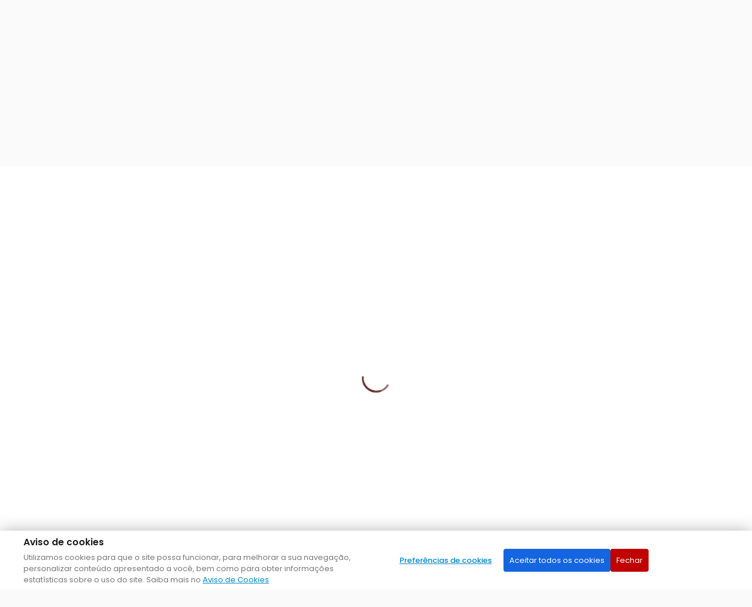

--- FILE ---
content_type: text/html; charset=UTF-8
request_url: https://www.rigolonleiloes.com.br/leilao/index/leilao_id/5891
body_size: 61633
content:
<!DOCTYPE html>
<html>

<head>

    <meta http-equiv="Content-Type" content="text/html; charset=UTF-8"/>
    <meta name="author" content="Rodrigo Rigolon Leilões"/>
    <meta name="title" content="Rodrigo Rigolon Leilões">
    <meta property="og:title" content="Rodrigo Rigolon Leilões">
    <meta name="description" content="Rodrigo Rigolon Leilões"/>
    <meta property="og:description" content="Rodrigo Rigolon Leilões- Leilões...">
    <meta name="keywords" content="leilão judicial, leilão justiça trabalho, leilão justiça estadual, leilão justiça federal, leilão eletrônico, leilão online, leilão casa, leilão terreno, leilão apartamento, leilão galpão, leilão barracão, leilão fazenda, leilão chácara, leilão sítio, leilão carro, leilão moto, leilão caminhão, leilão trator, leilão colheitadeira, leilão avião, leilão helicóptero, leilão vaca, leilão boi, leilão porco, leilão gado, leilão móveis, leilão barco, leilão lancha, leilão jet ski, leilão iate, leilão combustível, leilão arma"/>
    <meta name="rating" content="General">
    <meta name="expires" content="never">
    <meta name="language" content="portuguese">
    <meta name="charset" content="UTF-8">
    <meta name="distribution" content="Global">
    <title>Rodrigo Rigolon Leilões</title>
    <link rel="shortcut icon"
          href="https://s3-sa-east-1.amazonaws.com/906de634c48fb7d34136160b4c353ae4/public/rigolonleiloes/layout/favicon.png"
          type="image/x-icon"/>
    <link rel="apple-touch-icon"
          href="https://s3-sa-east-1.amazonaws.com/906de634c48fb7d34136160b4c353ae4/public/rigolonleiloes/layout/favicon.png">


    <!-- Mobile Metas -->
    <meta name="viewport" content="width=device-width, minimum-scale=1.0, maximum-scale=1.0, user-scalable=no">

    <!-- Web Fonts  -->
    <link rel="preconnect" href="https://fonts.googleapis.com">
<link rel="preconnect" href="https://fonts.gstatic.com" crossorigin>
<link href="https://fonts.googleapis.com/css2?family=Bebas+Neue&family=Poppins:ital,wght@0,100;0,200;0,300;0,400;0,500;0,600;0,700;0,800;0,900;1,100;1,200;1,300;1,400;1,500;1,600;1,700;1,800;1,900&family=Roboto:ital,wght@0,100..900;1,100..900&display=swap" rel="stylesheet">

    <!-- Vendor CSS -->
    <link rel="stylesheet" href="/v3/vendor/bootstrap/css/bootstrap.min.css">
    <link rel="stylesheet" href="/v3/vendor/font-awesome/css/font-awesome.min.css">
    <link rel="stylesheet" href="/v3/vendor/animate/animate.min.css">
    <link rel="stylesheet" href="/v3/vendor/simple-line-icons/css/simple-line-icons.min.css">
    <link rel="stylesheet" href="/v3/vendor/owl.carousel/assets/owl.carousel.min.css">
    <link rel="stylesheet" href="/v3/vendor/owl.carousel/assets/owl.theme.default.min.css">
    <link rel="stylesheet" href="/v3/vendor/magnific-popup/magnific-popup.min.css">
    <link rel="stylesheet" href="/v3/vendor/jquery.alerts/jquery.alerts.css">

    <!-- Theme CSS -->
    <link rel="stylesheet" href="/v3/css/theme.css">
    <link rel="stylesheet" href="/v3/css/theme-elements.css">
    <link rel="stylesheet" href="/v3/css/theme-blog.css">
    <link rel="stylesheet" href="/v3/css/theme-shop.css">

    <!-- Current Page CSS -->
    <link rel="stylesheet" href="/v3/vendor/rs-plugin/css/settings.css">
    <link rel="stylesheet" href="/v3/vendor/rs-plugin/css/layers.css">
    <link rel="stylesheet" href="/v3/vendor/rs-plugin/css/navigation.css">

    <!-- Skin CSS -->
    <link rel="stylesheet" href="/v3/css/skin.css">

    <!-- Demo CSS -->
    <link rel="stylesheet" href="/v3/css/style-001.css">

    <!-- Theme Custom CSS -->
    <link rel="stylesheet" href="/v3/css/custom.css">

    <script>
        function toggleNavbar(collapseID) {
            let item = $('#' + collapseID);

            let isVisible = item.is(':visible');

            $('.menu_filtro').not(item).hide();

            if (isVisible) {
                item.hide('fast');
            } else {
                item.show('fast');
            }
        }

        function toggleNavFilter(collapseID) {
            let item = $('#' + collapseID);
            item.toggle('fast');
        }

        var vlanceConfigContainer = {
            urlBase: 'https://s3-sa-east-1.amazonaws.com/906de634c48fb7d34136160b4c353ae4',
            urlComp: '/public/banner_leilao/',
            folder: '',
            testePath: '',
        };
    </script>

    <link rel="stylesheet" href="/v3/js/vue/jquery-ui/jquery-ui.css">

    <script src="/v3/vendor/modernizr/modernizr.min.js"></script>

    <script src="/v3/vendor/jquery/jquery.min.js"></script>

    <script src="/v3/js/vlance/firebase/container-banner.js"></script>

    <script src="/v3/js/vlance/firebase/container-popup.js"></script>

    <script defer src="/v3/js/vlance/firebase/dadosSite.js?nocache=<%= new Date().getTime() %>"></script>

    <script src="/v3/js/custom.js"></script>

    <script src="/v3/js/vlance/leilao/container.js"></script>

    <script src="/v3/js/vlance/firebase/container-layoutcustom.js?nocache=<%= new Date().getTime() %>"></script>

    <script defer src="/v3/js/vlance/lotes/paginacaoLotes.js?nocache=<%= new Date().getTime() %>"></script>

    <script defer src="/v3/js/vlance/leilao/container.js?nocache=<%= new Date().getTime() %>"></script>

    <script defer src="/v3/js/vlance/lotes/styleLoteBusca.js?nocache=<%= new Date().getTime() %>"></script>

    <script defer src="/v3/js/vlance/lotes/container.js?nocache=<%= new Date().getTime() %>"></script>

    <script defer src="/v3/js/vlance/firebase/paginacaoIndexPrincipal.js"></script>

    <script src="/v3/js/vlance/firebase/container-perfilleiloeiro.js"></script>

    <link rel="stylesheet" href="/v3/css/perfil-leiloeiro.css">
</head>

<body>


<style>

    .container-cookies-informations span:nth-child(1) {
        font-size: 1.2em;
        font-weight: 600;
        margin-bottom: 5px;
        color: rgb(26, 26, 26);
    }

    .container-cookies-informations span {
        display: block;
        font-size: 1em;
    }

    .container-cookies-informations a {
        text-decoration: underline;
    }

    .container-cookies-accept a {
        margin: 0px 20px 0px 0px;
        text-decoration: underline;
        font-size: 1em;
        font-weight: 500;
    }

    .container-cookies-accept button {
        border: 0px;
        border-radius: 4px;
        background: rgb(20, 101, 223);
        color: #FFF;
        font-size: 1em;
        padding: 10px;
        cursor: pointer;
    }

    .container-cookies-accept button:nth-child(3) {
        margin-left: 20px;
        background: #c00202;
    }

    .container-cookies-modal {
        background: rgba(0, 0, 0, 0.5);
        z-index: 1000000001 !important;
        position: fixed;
        top: 50%;
        left: 50%;
        transform: translate(-50%, -50%);
        width: 100%;
        height: 100%;
    }

    .container-cookies-modal-header span {
        font-size: 1.4em;
        font-weight: 600;
    }

    .container-cookies-modal-header button {
        background: rgb(212, 27, 27);
        border-radius: 2px;
        border: 0px;
        color: #FFF;
        font-weight: 600;
        padding: 1px 8px 2px 8.2px;
        cursor: pointer;
    }

    .container-cookies-modal-footer button {
        padding: 10px 20px;
        border-radius: 2px;
        background: rgb(20, 101, 223);
        color: #FFF;
        border: 0px;
    }

    .desabled {
        display: none;
    }

    .checked {
        display: flex;
        align-items: center;
        justify-content: space-between;
    }

    .checked b {
        width: 95%;
    }

    @media (max-device-width: 1024px) {
        .container-cookies-informations span:nth-child(1) {
            font-size: 1.1em;
        }

        .container-cookies-informations span {
            font-size: 0.9em;
        }

        .container-cookies-accept a {
            font-size: 0.9em;
        }

        .container-cookies-accept button {
            font-size: 0.9em;
        }

        .container-cookies {
            display: flex;
            flex-direction: column;
            height: 210px;
            width: 100%;
            background: #FFF;
            position: fixed;
            bottom: 0;
            z-index: 1000000000 !important;
            box-shadow: 0 4px 28px 0 rgb(0 0 0 / 38%);
        }

        .container-cookies-informations {
            width: 100%;
            padding: 25px 40px;
        }

        .container-cookies-accept {
            display: flex;
            align-items: center;
            justify-content: space-between;
            width: 100%;
            padding: 0px 40px;
        }

        /* #omnizeButtonFrame {
            position: fixed !important;
            bottom: 220px !important;
            right: 34px !important;
            z-index: 3 !important;
        }

        #omnizemessageFrame {
            z-index: 4 !important;
            bottom: 226px !important;
            right: 120px !important;
        }

        #omnizeWgtContainerFrame {
            z-index: 2 !important;
        } */
        .container-cookies-modal-card {
            background: #FFF;
            width: 98%;
            height: 610px;
            border-radius: 4px;
            position: fixed;
            top: 50%;
            left: 50%;
            transform: translate(-50%, -50%);
        }

        .container-cookies-modal-header {
            display: flex;
            align-items: center;
            justify-content: space-between;
            padding: 10px 20px 10px 12px;
            border-bottom: 1px solid #bdbbbb;
        }

        .container-cookies-modal-header span {
            font-size: 1.2em;
        }

        .container-cookies-modal-body {
            display: flex;
            flex-direction: column;
        }

        .container-cookies-modal-body nav {
            display: flex;
            flex-direction: column;
            width: 100%;
        }

        .container-cookies-modal-body nav li {
            list-style-type: none;
            padding: 8px 12px;
            border-bottom: 1px solid #bdbbbb;
            font-size: 1em;
            font-weight: 600;
            cursor: pointer;
        }

        .container-cookies-modal-body nav .active {
            border-bottom: 6px solid rgb(20, 101, 223);
            padding: 8px 12px;
            font-weight: 700;
        }

        .container-cookies-modal-body section {
            display: flex;
            flex-direction: column;
            height: 10px;
            width: 100%;
            padding: 20px;
            text-align: justify;
        }

        .container-cookies-modal-footer {
            position: absolute;
            bottom: 0;
            left: 0;
            padding: 20px;
            height: 100px;
            display: flex;
            flex-direction: row;
            justify-content: space-between;
            width: 100%;
            align-items: start;
            border-top: 1px solid #bdbbbb;
        }
    }

    @media (min-device-width: 1024px) {
        /* #omnizeButtonFrame {
            position: fixed !important;
            bottom: 128px !important;
            right: 34px !important;
            z-index: 3 !important;
        }

        #omnizemessageFrame {
            z-index: 4 !important;
            bottom: 135px !important;
            right: 120px !important;
        } */
        /* #omnizeWgtContainerFrame {
            z-index: 2 !important;
            bottom: 118px !important;
        } */
        .container-cookies {
            display: flex;
            justify-content: space-between;
            align-items: center;
            height: 100px;
            width: 100%;
            background: #FFF;
            position: fixed;
            bottom: 0;
            z-index: 1000000000 !important;
            box-shadow: 0 4px 28px 0 rgb(0 0 0 / 38%);
        }

        .container-cookies-informations {
            width: 50%;
            padding: 40px;
        }

        .container-cookies-accept {
            display: flex;
            align-items: center;
            justify-content: right;
            width: 50%;
            padding: 40px;
        }

        .container-cookies-modal-card {
            background: #FFF;
            width: 730px;
            max-width: 730px;
            height: 610px;
            border-radius: 4px;
            position: fixed;
            top: 50%;
            left: 50%;
            transform: translate(-50%, -50%);
        }

        .container-cookies-modal-header {
            display: flex;
            align-items: center;
            justify-content: space-between;
            padding: 10px 20px 20px 20px;
            border-bottom: 1px solid #bdbbbb;
        }

        .container-cookies-modal-body {
            display: flex;
            justify-content: space-between;
        }

        .container-cookies-modal-body nav {
            display: flex;
            flex-direction: column;
            width: 30%;
            padding: 0px 0px;
        }

        .container-cookies-modal-body nav li {
            list-style-type: none;
            padding: 8px 20px;
            border-bottom: 1px solid #bdbbbb;
            font-size: 1.1em;
            font-weight: 600;
            cursor: pointer;
        }

        .container-cookies-modal-body nav .active {
            border-left: 10px solid rgb(20, 101, 223);
            padding: 8px 12px;
            font-weight: 700;
        }

        .container-cookies-modal-body section {
            display: flex;
            flex-direction: column;
            height: 10px;
            width: 70%;
            padding: 20px;
            text-align: justify;
        }

        .container-cookies-modal-footer {
            position: absolute;
            bottom: 0;
            left: 0;
            padding: 20px;
            height: 100px;
            display: flex;
            flex-direction: row;
            justify-content: space-between;
            width: 100%;
            align-items: start;
            border-top: 1px solid #bdbbbb;
        }
    }

</style>

<div class="container-cookies-modal" style="display: none;">
    <div class="container-cookies-modal-card">
        <div class="container-cookies-modal-header">
            <span>Centro de preferências de privacidade</span>
            <button type="button">x</button>
        </div>
        <div class="container-cookies-modal-body">
            <nav>
                <li class="active" data-session="0">Sua privacidade</li>
                <li data-session="1">Cookies essenciais</li>
                <li data-session="2">Cookies de publicidade</li>
                <li data-session="3">Cookies de analíticos</li>
                <li data-session="4">Cookies de funcionalidade</li>
            </nav>
            <section>
					<span>
						<b>Sua privacidade</b><br>
						Pensando na sua privacidade, oferecemos à você a opção de decidir como deseja que seus dados de navegação sejam coletados. <br><br>
						Para alterar, à qualquer momento, sua personalização do nível de cookies, acesse nossa <a
                                href="/index/politica-privacidade">Política de Privacidade.</a><br><br>
                        Nas opções ao lado você pode fazer a sua escolha.
					</span>
                <span class="desabled">
						<div class="checked"><b>Essenciais</b> <input type="checkbox" data-keys="essenciais"
                                                                      data-session="1" checked disabled><br></div>
						São cookies essenciais que possibilitam a navegação em nossas aplicações e o acesso a todos os recursos; sem estes, nossos serviços podem apresentar mal desempenho ou não funcionar.
					</span>
                <span class="desabled">
						<div class="checked"><b>Publicidade</b> <input type="checkbox" data-keys="publicidade"
                                                                       data-session="2"><br></div>
						Estes cookies podem ser estabelecidos através do nosso site pelos nossos parceiros de publicidade. Podem ser usados por essas empresas para construir um perfil sobre os seus interesses e mostrar-lhe anúncios relevantes em outros websites. Eles não armazenam diretamente informações pessoais, mas são baseados na identificação exclusiva do seu navegador e dispositivo de internet. Se não permitir estes cookies, terá menos publicidade direcionada.
					</span>
                <span class="desabled">
						<div class="checked"><b>Analíticos</b> <input type="checkbox" data-keys="analiticos"
                                                                      data-session="3"><br></div>
						Estes cookies são usados para recolher informações sobre a forma como os visitantes utilizam o nosso website. Usamos as informações para avaliar o desempenho do nosso website e para nos ajudar a melhorá-lo. Os cookies recolhem informações, incluindo o número de visitantes do website, como os visitantes chegaram ao website e a página que visitaram, sem recolher nenhuma informação pessoal.
					</span>
                <span class="desabled">
						<div class="checked"><b>Funcionalidade</b> <input type="checkbox" data-keys="funcionalidade"
                                                                          data-session="4"><br></div>
						São utilizados para assegurar a disponibilização de funcionalidades adicionais do site, como por exemplo o nosso web chat.
					</span>
            </section>
        </div>
        <div class="container-cookies-modal-footer">
            <button type="button" id="confirmar_escolhas">Confirmar minhas escolhas</button>
            <button type="button" class="permitir_todos" data-enviar="0">Permitir todos</button>
        </div>
    </div>
</div>

<div class="container-cookies">
    <div class="container-cookies-informations">
        <span>Aviso de cookies</span>
        <span>Utilizamos cookies para que o site possa funcionar, para melhorar a sua navegação, personalizar conteúdo apresentado a você, bem como para obter informações estatísticas sobre o uso do site. Saiba mais no <a
                    href="https://s3-sa-east-1.amazonaws.com/906de634c48fb7d34136160b4c353ae4/core/aviso_cookies.pdf" target="_blank"> Aviso de Cookies </a></span>
    </div>
    <div class="container-cookies-accept">
        <a href="#">Preferências de cookies</a>
        <button type="button" class="permitir_todos" data-enviar="1">Aceitar todos os cookies</button>
        <button type="button" class="recusar_todos" data-enviar="2">Fechar</button>
    </div>
</div>

<!-- <a href="#" class="preferencias_cookies">Preferências de cookies</a> -->
<script>
    function setCookie(cname, cvalue, exdays) {
        const d = new Date();
        d.setTime(d.getTime() + (exdays * 24 * 60 * 60 * 1000));
        let expires = "expires=" + d.toUTCString();
        document.cookie = cname + "=" + cvalue + ";" + expires + ";path=/";
    }

    function getCookie(cname) {
        let name = cname + "=";
        let decodedCookie = decodeURIComponent(document.cookie);
        let ca = decodedCookie.split(';');
        for (let i = 0; i < ca.length; i++) {
            let c = ca[i];
            while (c.charAt(0) == ' ') {
                c = c.substring(1);
            }
            if (c.indexOf(name) == 0) {
                return c.substring(name.length, c.length);
            }
        }
        return false;
    }

    const listInput = document.querySelectorAll(".container-cookies-modal-body section span input");
    const container_cookies = document.querySelector(".container-cookies");

    (() => {
        const verificar = ["funcionalidade", "analiticos", "publicidade", "essenciais"].map((element) => {
            const cookie = getCookie(element);
            return (cookie) ? element : false;
        }).filter((element) => element);

        if ((verificar.length > 0) && (getCookie("essenciais"))) container_cookies.style.display = "none";

        listInput.forEach((element) => {
            const session = element.getAttribute("data-keys");
            const inputChecked = verificar.map((input) => (session === input) ? true : false).filter((input) => input);
            if (inputChecked[0]) element.setAttribute("checked", "");
        })
    })();

    salvar_registro_cookies = async (key) => {
        const form = new FormData();
        form.append("cookie", key)
        const response = await fetch("/index/cookies", {method: "POST", body: form});
        const person = await response.json();
    }

    const modal = document.querySelector(".container-cookies-modal");
    const closebtn = document.querySelector(".container-cookies-modal-header button");
    const preference = document.querySelector(".container-cookies-accept a");

    const arrayEventModal = [closebtn, preference];

    const timePage = setTimeout(addEventLinkDocument, 5000);

    function addEventLinkDocument() {
        const btn_preference = document.querySelector("#portotemplate .preferencias_cookies");
        if (btn_preference !== null) {
            btn_preference.style.cursor = "pointer";
            btn_preference.addEventListener("click", function () {
                modal.style.display = (modal.style.display != "none") ? "none" : "block";
            });
        }
        clearTimeout(timePage);
    }

    arrayEventModal.forEach((element) => {
        element.addEventListener("click", function () {
            modal.style.display = (modal.style.display != "none") ? "none" : "block";
        });
    })

    const listNavLink = document.querySelectorAll(".container-cookies-modal-body nav li");
    listNavLink.forEach((element) => {
        element.addEventListener("click", function () {
            const activeLink = document.querySelector(".active");
            const listNavSession = document.querySelectorAll(".container-cookies-modal-body section span");
            const sessionActive = listNavSession[element.getAttribute("data-session")];
            const sessionDesabled = listNavSession[activeLink.getAttribute("data-session")];
            activeLink.classList.remove("active");
            element.classList.add("active");
            sessionDesabled.classList.add("desabled");
            sessionActive.classList.remove("desabled");
        });
    })

    limpar_cookies = (list) => {
        const escolhas = list.map((element) => (element.checked) ? false : element).filter((element) => element);
        escolhas.forEach(element => {
            const key = element.getAttribute("data-keys");
            document.cookie.split(";").forEach(cookie => {
                if (cookie.indexOf(key)) {
                    setCookie(key, false, -1);
                }
            });
        });
    }

    const confirmar_escolhas = document.querySelector("#confirmar_escolhas");
    confirmar_escolhas.addEventListener("click", function () {
        const list = Array.prototype.slice.call(listInput);
        limpar_cookies(list);

        const escolhas = list.map((element) => (element.checked) ? element : false).filter((element) => element);
        escolhas.forEach(element => {
            const key = element.getAttribute("data-keys");
            setCookie(key, true, "365");
            salvar_registro_cookies(key);
        });

        modal.style.display = (modal.style.display != "none") ? "none" : "block";
        container_cookies.style.display = "none";
    })

    const permitir_todos = document.querySelectorAll(".permitir_todos");
    permitir_todos.forEach((element) => {
        element.addEventListener("click", function () {
            const list = Array.prototype.slice.call(listInput);
            limpar_cookies(list);

            list.forEach(element => {
                const key = element.getAttribute("data-keys");
                setCookie(key, true, "365");
                salvar_registro_cookies(key);
            });

            if (element.getAttribute("data-enviar") != 1) modal.style.display = (modal.style.display != "none") ? "none" : "block";
            container_cookies.style.display = "none";
        })
    })

    const recusar_todos = document.querySelector(".recusar_todos");
    recusar_todos.addEventListener("click", function () {
        modal.style.display = "none";
        container_cookies.style.display = "none";
    })

</script>


<div class="body">
    <style>
    #header .header-top {
        background-color: #484c55 !important;
        border-bottom: medium none;
        color: #fff !important;
        margin-top: 0;
        padding: 5.5px 0;
        border-bottom: 1px solid #e10a16 !important;
    }

    #header .header-body {
        background: rgb(49, 52, 59) !important;
        border-bottom: medium none;
        border-top: medium none;
        padding: 0;
    }

    #header .header-container {
        padding-bottom: 46px;
        padding-top: 30px;
    }

    #header .header-logo img {
        margin: 0 10px 0 0;
        margin-right: 70px !important;
    }

    input::placeholder {
        color: white !important;
    }

    #header .header-dropdown + .header-dropdown:before {
        background: none !important;
    }

    #header .custom-block a {
        color: #fff !important;
        font-size: 12px;
    }

    #header .custom-block i,
    #header .custom-block p,
    #header .custom-block a {
        color: #ffffff !important;
    }

    #header .custom-block i:hover,
    #header .custom-block p:hover,
    #header .custom-block a:hover,
    #header .header-dropdown > a:hover,
    #header .top-menu li:hover a:hover {
        color: #e10a16 !important;
        text-decoration: none;
    }

    #header .header-search {
        border: medium none;
        float: left;
        font-size: 0;
        line-height: 1;
        margin: 0;
        padding: 0;
        position: relative;
        color:
    }

    #header .header-search .header-search-wrapper {
        background-color: #484c55 !important;
        border: 1px solid transparent !important;
        min-width: 250px;
        overflow: visible;
        position: relative;
        width: 100%;
        display: flex !important;
        align-items: center !important
    }
    div#tipo {
        color: #ffffff !important;
        width: 170px;
        margin-right: 10px !important;
    }
    
    .header-row {
        display: flex;
        align-items: center;
        justify-content: space-between;
    }

    #header .header-search .header-search-wrapper .form-control {
        border: medium none;
        border-radius: 19.98px 0 0 19.98px;
        box-shadow: none;
        color: #ddd !important;
        line-height: 20px;
        margin: 0;
        padding: 9px 15px;
        width: 100%;
    }

    #header .header-logo {
        float: left;
        position: relative;
        padding: 10px;
        padding-right: inherit;
        border-radius: 6px;
    }

    #header .header-logo img {
        margin-right: 35px !important;
    }

    #header .header-search .header-search-wrapper .form-control, #header .header-search .header-search-wrapper #tipo {
        display: flex;
        height: 35px;
        float: left;
        font-size: 13px;
        cursor: pointer;
        margin: 0;
        color: #fff !important;
        background-color: #484c55 !important;
        border-top: 1px solid #e10a16;
        align-items: center;
    }

    #header .header-container.header-nav {
        background-color: #484c55 !important;
        border-bottom: 1px solid #e10a16 !important;
        padding: 0;
    }

    #header .custom-block .split {
        border-right: 1px solid #e10a16 !important;
    }

    #header .header-dropdown > a,
    #header .top-menu li a {
        color: #ffffff !important;
    }

    #header .top-menu li {
        border-left: initial !important;
    }

    #header .header-nav-main nav > ul > li > a {
        color: #fff !important;
        padding: 13px 20px;
        transition: none 0s ease 0s;
    }

    .form-control::-moz-placeholder {
        color: #FFF !important;
        opacity: 1;
    }

    html.sticky-header-active #header .header-body {
        margin-top: -102px !important;
    }

    #header .header-nav-main nav > ul > li.active > a,
    #header .header-nav-main nav > ul > li > a {
        color: white !important;
    }

    #header .header-nav-main:hover nav:hover > ul > li.active > a:hover,
    #header .header-nav-main:hover nav:hover > ul > li > a:hover {
        color: #e10a16 !important;
    }

    #header .header-search .header-search-wrapper .btn.btn-default {
        background: transparent none repeat scroll 0 0;
        border: 0 none;
        border-radius: 0 19.98px 19.98px 0;
        color: #fff !important;
        cursor: pointer;
        font-size: 14px;
        height: 38px;
        left: auto;
        margin: 0;
        padding: 0;
        position: absolute;
        right: 0;
        top: 0;
        width: 40px;
    }

    @media (max-width: 551px) {
        #header .header-column {
            display: flex;
            align-items: stretch;
            flex-direction: column;
        }

        #header .header-search .header-search-wrapper {
            right: -21px;
            top: 45px;
        }
    }

    @media (max-width: 991px) {
        #header .header-search .header-search-wrapper {
            right: -5px;
            top: 50px;
        }
    }

    .dropbtn {
        cursor: pointer;
        background: none;
        border: none;
        padding: 4px 5px;
        text-transform: uppercase;
        font-size: 11px;
    }

    .dropdown {
        position: relative;
        display: inline-block;
    }

    .dropdown-content {
        display: none;
        position: absolute;
        background-color: #f9f9f9;
        min-width: 200px;
        max-height: 300px;
        overflow-y: auto;
        border: 1px solid #ddd;
        z-index: 1;
        border-radius: 10px;
        text-shadow: none !important;
    }

    .dropdown-content a {
        padding: 12px 16px;
        text-decoration: none;
        display: block;
        color: #333;
    }

    .dropdown-content a:hover {
        background-color: #f1f1f1;
    }

    #popup-container {
        display: none;
        position: fixed;
        z-index: 999;
        left: 0;
        top: 0;
        width: 100%;
        height: 100%;
        overflow: auto;
        background-color: rgba(0, 0, 0, 0.4);
        align-items: center;
        justify-content: center;
    }

    #popup-modal {
        background-color: #fefefe;
        margin: auto;
        padding: 20px;
        border-radius: 5px;
        width: 100%;
        position: relative;
        box-shadow: 20px 20px 0 rgba(0, 0, 0, 0.2);
    }

    #popup-modal img {
        max-width: 100%;
        height: auto;
        margin-bottom: 10px;
        margin-top: 10px;
        border-radius: 5px;
    }

    #popup-modal .mfp-title {
        color: #000;
        margin-top: 10px;
        font-weight: bold;
        background-color: #eee;
        border-radius: 5px;
        padding: 10px;
    }

    #popup-modal .popup-link {
        color: #00f;
    }

    #popup__close-btn {
        display: flex;
        background-color: transparent;
        border: none;
        position: absolute;
        top: 1%;
        right: 0;
    }

    #popup__close-btn .icon-close {
        font-size: 18px;
        transition: color 0.3s ease-in-out;
    }
    
    #popup__close-btn .icon-close:hover {
        color: red;
        transition: color 0.3s ease-in-out;
    }

    .filter_base {
        background-color: #484c55 !important;
    }

    .logo-footer {
        cursor: pointer;
    }
</style>

<script>
    $(document).ready(function () {

        setInterval(function () {
            var data = new Date();

            var horaFormatada = ' | ';

            horaFormatada += data.getHours().toString().length == 1 ? '0' + data.getHours() : data.getHours();
            horaFormatada += ':';
            horaFormatada += data.getMinutes().toString().length == 1 ? '0' + data.getMinutes() : data.getMinutes();

            $('#data_hora_relogio').html(horaFormatada);

        }, 1000);
    });
</script>
<script>
    document.addEventListener("DOMContentLoaded", function () {
        const dropdownBtn = document.getElementById("dropdownBtn");
        const dropdownContent = document.getElementById("dropdownContent");

        dropdownBtn.addEventListener("click", function () {
            if (dropdownContent.style.display === "block") {
                dropdownContent.style.display = "none";
            } else {
                dropdownContent.style.display = "block";
            }
        });

        document.addEventListener("click", function (event) {
            if (!dropdownBtn.contains(event.target) && !dropdownContent.contains(event.target)) {
                dropdownContent.style.display = "none";
            }
        });
    });
</script>
<div id="popup-alertas" onclick="closePopup()"></div>
<header id="header"
        data-plugin-options="{'stickyEnabled': true, 'stickyEnableOnBoxed': true, 'stickyEnableOnMobile': false, 'stickyStartAt': 147, 'stickySetTop': '-175px', 'stickyChangeLogo': false}">
    <div class="header-body">
        <div class="header-top">
            <div class="container">
                <div class="dropdowns-container">
                    <div class="header-dropdown cur-dropdown">
                        <a href="https://atendimento.leiloesjudiciais.com.br/hc/pt-br" target="_blank">DÚVIDAS</a>
                    </div>
                    <div class="header-dropdown lang-dropdown">
                        <div class="dropdown">
                            <div style="display: flex; justify-content: flex-end; align-items: center;">
                                <button id="dropdownBtn" class="dropbtn">Políticas de privacidade</button>
                                <i style="position: inherit; color: #fff !important;" class="fa fa-caret-down"
                                   aria-hidden="true"></i>
                            </div>
                            <div id="dropdownContent" class="dropdown-content">
                                <a href="https://atendimento.leiloesjudiciais.com.br/hc/pt-br/articles/17183348941467-Pol%C3%ADtica-de-Privacidade"
                                   target="_blank">Política
                                    de Privacidade</a>
                                <a href="https://atendimento.leiloesjudiciais.com.br/hc/pt-br/articles/17183448101019-Pol%C3%ADtica-de-Cookies"
                                   target="_blank">Declaração
                                    de Cookies</a>
                                <a href="https://atendimento.leiloesjudiciais.com.br/hc/pt-br/articles/17183521162651-Termos-de-uso-do-site"
                                   target="_blank">Termos
                                    de uso do site</a>
                                <a href="https://atendimento.leiloesjudiciais.com.br/hc/pt-br/articles/17183685027227-Quadro-resumo-Prote%C3%A7%C3%A3o-de-dados"
                                   target="_blank">Quadro
                                    resumo proteção de dados</a>
                                <a href="https://atendimento.leiloesjudiciais.com.br/hc/pt-br/articles/17199919770395-Contato-do-Encarregado-DPO"
                                   target="_blank">Contato
                                    do encarregado/DPO</a>
                            </div>
                        </div>
                    </div>
                </div>

                <div class="top-menu-area">
                    <ul class="top-menu">
                                                    <li style="border-left: none;"><a href="/index/login"> LOGIN </a>
                            </li>
                            <li><a href="/usuario"> CADASTRE-SE </a></li>
                                            </ul>
                </div>
            </div>
        </div>
        <div class="header-container container">
            <div class="header-row">
                <div class="header-column">
                    <div class="header-logo">
                        <a href="/">
                            <!--                            <img alt="Logo" src="-->
                            <!--/rigolonleiloes/images/LOGO.png">-->
                            <img alt="Logo"
                                 src="https://s3-sa-east-1.amazonaws.com/906de634c48fb7d34136160b4c353ae4/public/rigolonleiloes/layout/logo-header.png">
                        </a>
                    </div>
                </div>

                <div class="header-column">
                    <div class="row">
                        <div class="cart-area">
                            <div class="custom-block" style="height: 40px;">
								<span style="float: left; height: 100%; display: table;">
									<p class="paramsite-21-li"
                                       style="height: 20px; margin-bottom: 2px; display: table-row; color: #FFF;">
										<span style="display: table-cell; vertical-align: middle;"> <i
                                                class="fa fa-phone"></i><span class="paramsite-21"></span>
										</span>
									</p>
									<p class="paramsite-42-li"
                                       style="height: 20px; margin-bottom: 2px; display: none; color: #FFF;">
										<span style="display: table-cell; vertical-align: middle;"> <i
                                                class="fa fa-whatsapp"></i><span class="paramsite-42"></span>
										</span>
									</p>
								</span> <span class="split" style="height: 100%;"></span> <span
                                    style="float: right; height: 100%;">
									<p style="margin-bottom: 2px; line-height: unset; color: #FFF;">
										<i class="fa fa-address-book"></i>
                                        <a href="https://atendimento.leiloesjudiciais.com.br/hc/pt-br/requests/new"
                                           target="_blank">CONTATO</a>
									</p>
								</span>
                            </div>
                            <div id="facebook_leiloeiro"></div>
                        </div>

                        <a href="#" class="mmenu-toggle-btn" style="color: white;"
                           title="Toggle menu"> <i class="fa fa-bars"></i>
                        </a>
                    </div>
                </div>
            </div>
        </div>
        <div class="header-container header-nav">
            <div class="container">
                <div class="header-nav-main">
                    <nav>
                        <ul class="nav nav-pills" id="mainNav">
                            <li class="active"><a href="/"> Home </a></li>
                            <li class="dropdown dropdown-mega-small"><a
                                    href="/leilao/index/veiculos" class="paramsite-36"
                                    style="display: none;"> Veículos <!--span class="tip tip-hot">Hot!</span-->
                                </a></li>
                            <li class="dropdown dropdown-mega"><a
                                    href="/leilao/index/equipamentos" class="paramsite-37"
                                    style="display: none;"> Equipamentos </a></li>
                            <li class="dropdown"><a href="/leilao/index/imoveis"
                                                    class="paramsite-38" style="display: none;"> Imóveis </a></li>
                            <li class="dropdown"><a href="/index/mapa-imoveis?exibeMapa=1"
                                                    class="paramsite-95" style="display: none;"> Mapa de Imóveis </a>
                            </li>
                            <li class="dropdown"><a href="/leilao/index/semoventes"
                                                    class="paramsite-39" style="display: none;"> Rural </a></li>
                            <li class="dropdown"><a href="/leilao/index/judicial"
                                                    class="paramsite-40" style="display: none;"> Judicial </a></li>
                            <li class="dropdown"><a href="/index/verifica-nota-venda"
                                                    class="paramsite-48" style="display: none;"> Validar Nota </a></li>
                            <li class="pull-right"><a href="#"> <span class="mb-0 pt-1" id=""><i
                                            class="fa fa-calendar"></i>&nbsp;21 de January de 2026<span></span></span>
                                    <span id="data_hora_relogio"> | 02:40</span>
                                </a></li>
                        </ul>
                    </nav>
                </div>
            </div>
        </div>
    </div>
</header>

<div class="mobile-nav">
    <div class="mobile-nav-wrapper">
        <ul class="mobile-side-menu">
            <li><a href="/index">Home</a></li>
            <li><a href="/leilao/index/veiculos" style="display: none;" class="paramsite-36">Veículos</a>
            </li>
            <li><a href="/leilao/index/equipamentos" style="display: none;" class="paramsite-37">Equipamentos</a>
            </li>
            <li><a href="/leilao/index/imoveis" style="display: none;" class="paramsite-38">Imóveis</a>
            </li>
            <li><a href="/leilao/index/semoventes" style="display: none;" class="paramsite-39">Semoventes</a>
            </li>
            <li><a href="/leilao/index/judicial" style="display: none;" class="paramsite-40">Judicial</a>
            </li>
                            <li><a href="/index/login"> LOGIN </a></li>
                <li><a href="/usuario"> CADASTRE-SE </a></li>
                    </ul>
    </div>
</div>
    <div id="mobile-menu-overlay"></div>

    <div role="main" class="main">
        <head><link href=/static/css/app.c1bdf147f14ffe6747638b7701224d7d.css rel=stylesheet></head><script src=https://ajax.googleapis.com/ajax/libs/jquery/3.3.1/jquery.min.js></script><script src=https://ajax.googleapis.com/ajax/libs/jqueryui/1.12.1/jquery-ui.min.js></script><link rel=stylesheet href=https://ajax.googleapis.com/ajax/libs/jqueryui/1.12.1/themes/smoothness/jquery-ui.css><noscript><center style="width: 100%;
  padding: 15px 15px 15px;
  margin: 4px 0 0;
  border-radius: 3px;
  background: #f85e5e;
  position: relative;
  color: #fff;
  font-family: sans-serif;"><strong>Por favor, ative seu javascript para acessar essa página.</strong></center></noscript><div id=app></div><style>.ui-dialog {
  max-width: 93vw;
}</style><script>window.INTERVALO_SALADISPUTA = null
  window.INTERVALO_MEUSLOTES = null
  window.INTERVALO_LOTEABERTO = null
  window.INTERVALO_CATEGORIA = null
  window.INTERVALO_BUSCA = null


      var dialog_condicoes = document.createElement('div');        
      dialog_condicoes.setAttribute('class','dialog_condicoes');
  
      function openCondicoes(url){
        dialog_condicoes = $(dialog_condicoes);
        dialog_condicoes.load(url).dialog({
            autoOpen: false,
            title: 'Condições de Venda',
            modal: true,
            resizable: false,
            width: 830,
            height: 540
          });
        
        dialog_condicoes.dialog('open');  
      }

      function closeCondicoes(){
        dialog_condicoes.dialog('close');
      }

      function enviaAceite(leilao_id) {
        $.ajax({
            type: "GET",
            url: "/leilao/aceitarcondicoesvenda",
            data: "leilao_id=" + leilao_id,
            success: function(msg) {
                alert("Condições Aceitas", "Condições de Vendas");
                self.parent.location.reload();		
            },
            error: function(XMLHttpRequest, textStatus, errorThrown) {                         
                self.parent.location.reload();
            }
        });
      }</script><script type=text/javascript src=/static/js/manifest.2ae2e69a05c33dfc65f8.js></script><script type=text/javascript src=/static/js/vendor.ee37c6c9e52301fefbe4.js></script><script type=text/javascript src=/static/js/app.cbdc1ad1bedd120bd2c9.js></script>
<script
	src="https://cdnjs.cloudflare.com/ajax/libs/js-marker-clusterer/1.0.0/markerclusterer_compiled.js"></script>
    </div>

    <footer id="footer">
    <div class="paramsite-73" style="display: none;">Logos parceiros</div>
    <div class="footer-top">
        <div class="container">
            <div class="row">
                <script>
     $('#lote-mais-visitados').remove();
 $('#lote-mais-visitados').html('Aguardando próximos leilões');
</script>
<div class="col-sm-6 col-md-3">
	<div class="contact-details" id="mais-visitados">
		<h4>Lotes populares</h4>

		<div class="product product-sm" id="lote-mais-visitados">
			
			<div class="product-details-area">
				<h2 class="product-name" style="line-height: 1.35;">
					<a href="#" class="link-mais-visitados"
						id="nm_titulo-mais-visitados" style="color: #bbb !important;"></a>
				</h2>
				<div class="product-price-box">
					<span class="product-price" id="vl_inicial-mais-visitados"></span>
				</div>
			</div>
		</div>

	</div>
</div>

<div class="col-sm-6 col-md-3">
	<div class="contact-details" id="mais-visitados-2">
		<h4>&nbsp;</h4>
	</div>
</div>

<div class="col-sm-6 col-md-3">
	<div class="contact-details" id="mais-visitados-3">
		<h4>&nbsp;</h4>
	</div>
</div>                <div class="clearfix visible-sm"></div>
                <div class="col-sm-6 col-md-3">
                    <div class="contact-details">
                        <h4>TAGS POPULARES</h4>
                        <div class="tagcloud" id="paramsite-tags">
                            <a href="#" style="color: #bbb !important;" id="paramsite-tag"></a>
                        </div>
                    </div>
                </div>
            </div>
        </div>
    </div>
    <div class="footer-middle">
        <div class="container">
            <div class="row">
                <div class="col-sm-6 col-md-3">
                    <h4>Sobre nós</h4>
                    <div class="about-widget">
                                                    <p class="paramsite-24">...</p>
                                            </div>
                </div>
                <div class="clearfix visible-sm"></div>
                <div class="col-sm-6 col-md-3 container-newsletter">
                    <div class="newsletter">
                        <h4>Fique por dentro</h4>
                                                    <p class="newsletter-info">Assine nossa
                                newsletter e receba informações sempre atualizadas sobre nossos
                                leilões.</p>
                                                <div class="alert alert-success hidden" id="newsletterSuccess">
                            <strong>Sucesso!</strong> Verifique seu email para finalizar o cadastro!
                        </div>
                        <div class="alert alert-danger hidden" id="newsletterError">
                            <strong>Erro!</strong> Não foi possível cadastrar seu e-mail, favor tentar novamente.
                        </div>
                                                    <p>Entre com seu endereço de email:</p>                         <form id="form_newsletter" action="/index/salva-newsletter">
                            <div class="input-group" style="width: 100%;">
                                <input type="email" class="form-control" name="email" placeholder="Seu e-mail" required>
                            </div>
                            <div class="form-group" style="margin-top: 10px;">
                                <select name="uf_newsletter" id="uf_newsletter_select" class="form-control" required>
                                    <option value="">Selecione seu Estado (UF)</option>
                                                                    </select>
                            </div>
                            <div class="form-group" style="margin-top: 10px;">
                                <label>Quais bens são de seu interesse?</label>
                                <div class="multiselect-container">
                                    <div class="multiselect-display" tabindex="0">
                                        <span>Selecione um ou mais interesses</span>
                                    </div>
                                    <div class="multiselect-options">
                                        <label><input type="checkbox" name="interesses[]" value="imovel">
                                            Imóveis</label>
                                        <label><input type="checkbox" name="interesses[]" value="veiculo">
                                            Veículos</label>
                                        <label><input type="checkbox" name="interesses[]" value="equipamento">
                                            Equipamentos</label>
                                    </div>
                                </div>
                            </div>
                            <div class="input-group" style="margin-top: 10px;">
                                <input type="submit" class="btn btn-primary btn-block" id="submit-newsletter"
                                       value="Enviar">
                            </div>
                        </form>
                    </div>
                </div>
                <div class="clearfix visible-sm"></div>
                <div class="col-sm-6 col-md-3">
                    <h4>NOSSAS REDES SOCIAIS</h4>
                    <div class="about-widget">
                        <ul class="social-icons" style="margin-left: 10px;">
                                                            <li class="paramsite-28-li" style="display: none;">
                                    <a href="http://www.facebook.com/" target="_blank" title="Facebook"
                                       class="paramsite-28" style="display: none;">
                                        <i class="fa fa-facebook"></i>
                                    </a>
                                </li>
                                <li class="paramsite-29-li" style="display: none;">
                                    <a href="http://www.twitter.com/" target="_blank" title="Twitter"
                                       class="paramsite-29" style="display: none;">
                                        <i class="fa fa-twitter"></i>
                                    </a>
                                </li>
                                <li class="paramsite-33-li" style="display: none;">
                                    <a href="http://www.instagram.com/" target="_blank" title="Instagram"
                                       class="paramsite-33" style="display: none;">
                                        <i class="fa fa-instagram"></i>
                                    </a>
                                </li>
                                <li class="paramsite-30-li" style="display: none;">
                                    <a href="http://www.linkedin.com/" target="_blank" title="Linkedin"
                                       class="paramsite-30" style="display: none;">
                                        <i class="fa fa-linkedin"></i>
                                    </a>
                                </li>
                                <li class="paramsite-68-li" style="display: none;">
                                    <a href="http://www.youtube.com/" target="_blank" title="Youtube"
                                       class="paramsite-68" style="display: none;">
                                        <i class="fa fa-youtube"></i>
                                    </a>
                                </li>
                                                    </ul>
                    </div>
                </div>
                <div class="clearfix visible-sm"></div>
                <div class="col-sm-6 col-md-4">
                    <h4>INFORMAÇÕES DE CONTATO</h4>
                    <ul class="contact">
                                                    <li class="paramsite-22-li" style="display: none;"><p><a href="/index/contato"><i
                                                class="fa fa-map-marker"></i><span class="paramsite-22"></span></a></p>
                            </li>
                            <li class="paramsite-56-li" style="display: none;"><p><i class="fa fa-clock-o"></i><span
                                            class="paramsite-56"></span></p></li>
                            <li class="paramsite-21-li" style="display: none;"><p><i class="fa fa-phone"></i><span
                                            class="paramsite-21"></span></p></li>
                            <li class="paramsite-42-li" style="display: none;"><p><i class="fa fa-whatsapp"></i><span
                                            class="paramsite-42"></span></p></li>
                            <li class="paramsite-20-li" style="display: none;"><p><i class="fa fa-envelope-o"></i><a
                                            href="" class="paramsite-20" style="color: #bbb !important;"></a></p>
                                <p><a href="" class="paramsite-57" style="color: #bbb !important;"></a></p></li>
                                            </ul>
                </div>
            </div>
        </div>
    </div>
    <div class="footer-copyright">
        <div class="container">
            <img alt="Leiloes Judiciais no Brasil" class="img-responsive logo-footer"
                 src="https://s3-sa-east-1.amazonaws.com/906de634c48fb7d34136160b4c353ae4/public/rigolonleiloes/layout/logo-footer.png"
                 style="width: 150px; height: 50px;">
            <p class="copyright-text">© Copyright Leiloes Judiciais no Brasil. Todos direitos
                reservados.</p>
        </div>
    </div>
</footer>


<script>
    document.addEventListener('DOMContentLoaded', function () {
        const ufSelect = document.getElementById('uf_newsletter_select');
        const multiselectContainer = document.querySelector('.multiselect-container');
        const multiselectDisplay = multiselectContainer.querySelector('.multiselect-display');
        const multiselectSpan = multiselectDisplay.querySelector('span');
        const placeholderOriginal = 'Selecione um ou mais interesses';

        function toggleInteressesState() {
            if (ufSelect.value) {
                multiselectContainer.classList.remove('multiselect-disabled');
                multiselectSpan.textContent = placeholderOriginal;
            } else {
                multiselectContainer.classList.add('multiselect-disabled');
                multiselectSpan.textContent = 'Selecione um estado primeiro';
            }
        }

        ufSelect.addEventListener('change', toggleInteressesState);
        toggleInteressesState();


        const checkboxes = multiselectContainer.querySelectorAll('input[type="checkbox"]');

        multiselectDisplay.addEventListener('click', () => {
            if (multiselectContainer.classList.contains('multiselect-disabled')) return;
            multiselectContainer.classList.toggle('open');
        });

        window.addEventListener('click', (e) => {
            if (!multiselectContainer.contains(e.target)) {
                multiselectContainer.classList.remove('open');
            }
        });

        function updateDisplay() {
            const selectedLabels = [];
            checkboxes.forEach(checkbox => {
                if (checkbox.checked) {
                    selectedLabels.push(checkbox.parentElement.textContent.trim());
                }
            });

            if (selectedLabels.length > 0) {
                multiselectSpan.textContent = selectedLabels.join(', ');
            } else if (!multiselectContainer.classList.contains('multiselect-disabled')) {
                multiselectSpan.textContent = placeholderOriginal;
            }
        }

        checkboxes.forEach(checkbox => {
            checkbox.addEventListener('change', updateDisplay);
        });
        updateDisplay();


        const form = document.getElementById('form_newsletter');
        const submitBtn = document.getElementById('submit-newsletter');
        const msgSuccess = document.getElementById('newsletter-success');
        const msgError = document.getElementById('newsletter-error');
        const msgErrorContent = document.getElementById('newsletter-message-error');
        let isSubmitting = false;

        form.addEventListener('submit', function (e) {
            e.preventDefault();

            if (isSubmitting) return;
            isSubmitting = true;

            submitBtn.disabled = true;
            submitBtn.value = 'Enviando...';
            msgSuccess.style.display = 'none';
            msgError.style.display = 'none';

            if (form.uf_newsletter.value === "") {
                msgErrorContent.textContent = "Por favor, selecione um estado (UF).";
                msgError.style.display = 'block';
                isSubmitting = false;
                submitBtn.disabled = false;
                submitBtn.value = 'Inscrever-se';
                return;
            }

            const formData = new FormData(form);

            fetch(form.action, {
                method: 'POST',
                body: formData
            })
                .then(response => response.json())
                .then(data => {
                    if (data.response === 'error') {
                        msgErrorContent.textContent = data.message || "Ocorreu um erro.";
                        msgError.style.display = 'block';
                    } else {
                        msgSuccess.style.display = 'block';
                        form.reset();
                        toggleInteressesState();
                        updateDisplay();
                    }
                })
                .catch(error => {
                    msgErrorContent.textContent = "Erro de comunicação com o servidor.";
                    msgError.style.display = 'block';
                })
                .finally(() => {
                    isSubmitting = false;
                    submitBtn.disabled = false;
                    submitBtn.value = 'Inscrever-se';
                    setTimeout(() => {
                        msgError.style.display = "none";
                        msgSuccess.style.display = "none";
                    }, 5000);
                });
        });
    });
</script>
</div>

<!-- Vendor -->

<script src="/v3/vendor/jquery.appear/jquery.appear.min.js"></script>
<script src="/v3/vendor/jquery.easing/jquery.easing.min.js"></script>
<script src="/v3/vendor/jquery-cookie/jquery-cookie.min.js"></script>

<script src="/v3/js/vue/jquery-ui/jquery-ui.js"></script>
<script src="/v3/vendor/bootstrap/js/bootstrap.min.js"></script>
<script src="/v3/vendor/common/common.min.js"></script>
<script src="/v3/vendor/jquery.validation/jquery.validation.min.js"></script>
<script src="/v3/vendor/jquery.easy-pie-chart/jquery.easy-pie-chart.min.js"></script>
<script src="/v3/vendor/jquery.gmap/jquery.gmap.min.js"></script>
<script src="/v3/vendor/jquery.lazyload/jquery.lazyload.min.js"></script>
<script src="/v3/vendor/isotope/jquery.isotope.min.js"></script>
<script src="/v3/vendor/owl.carousel/owl.carousel.min.js"></script>
<script src="/v3/vendor/magnific-popup/jquery.magnific-popup.min.js"></script>
<script src="/v3/vendor/vide/vide.min.js"></script>

<!-- VUE -->
<script src="/v3/js/vue/popper.js"></script>

<!-- scripts vlance -->
<script src="/v3/js/vue/jquery.flexslider-min.js"></script>
<script src="/v3/js/vue/jquery.alerts.js"></script>
<script src="/v3/js/vue/jquery.nivo.slider.pack-3.js"></script>
<script src="/v3/js/vue/jquery.selectbox-0.1.3.js"></script>
<script src="/v3/js/vue/jquery.tipsy.js"></script>
<script src="/v3/js/vue/jquery.roundabout.min.js"></script>
<script src="/v3/js/vue/jquery.easing.1.3.js"></script>
<script src="/v3/js/vue/liteaccordion.jquery.js"></script>

<script src="/v3/js/vue/jquery.featureCarousel.min.js"></script>
<script src="/v3/js/vue/jquery.fancybox.pack.js"></script>

<script src="/v3/js/vue/busca.js"></script>
<script src="/v3/js/vue/usuario.js"></script>
<script src="/v3/js/vue/ui_leilao.js"></script>
<script src="/v3/js/vue/leilao.js"></script>
<script src="/v3/js/vue/main.js"></script>
<script src="/v3/js/vue/jquery.maskedinput.js"></script>
<script src="/v3/js/vue/scripts.js"></script>
<script type="text/javascript" src="/sig/js/jquery.meio.mask.js"></script>

<!-- Theme Base, Components and Settings -->
<script src="/v3/js/theme.js"></script>


<script src="/v3/vendor/rs-plugin/js/jquery.themepunch.tools.min.js"></script>
<script src="/v3/vendor/rs-plugin/js/jquery.themepunch.revolution.min.js"></script>

<!-- Demo -->
<script src="/v3/js/v3.js"></script>

<!-- Theme Initialization Files -->
<script src="/v3/js/theme.init.js"></script>

<!-- Current Page Vendor and Views -->
<script src="/v3/js/view.contact.js"></script>



</body>

</html>


--- FILE ---
content_type: text/css
request_url: https://www.rigolonleiloes.com.br/v3/css/style-001.css
body_size: 124171
content:
body {
    font-size: 13px;
    line-height: 1.5;
}

h1, h2, h3, h4, h5, h6,
.h1, .h2, .h3, .h4, .h5, .h6 {
    color: #313131;
    line-height: 1.35;
    margin: 0 0 15px;
    text-transform: none;
    letter-spacing: 0 !important;
}

h1,
.h1 {
    font-size: 22px;
    margin-bottom: 20px;
}

h2,
.h2 {
    font-size: 20px;
    margin-bottom: 20px;
}

h3,
.h3 {
    font-size: 18px;
}

h4,
.h4 {
    font-size: 16px;
}

h5,
.h5 {
    font-size: 14px;
}

h6,
.h6 {
    font-size: 12px;
}

p {
    line-height: 1.5;
    color: #000 !important;
}

a {
    -webkit-transition: all 0.3s;
    -moz-transition: all 0.3s;
    transition: all 0.3s;
}

/* estilo referente a busca avançada */
.header-nav-cat, .sel {
    cursor: pointer;
}

.none {
    display: none;
}

span#leilao_id {
    margin-left: 10px;
}

button.btn_carregar {
    background: #032c35;
    color: #fff;
    padding: 8px 50px;
    border: none;
    border-radius: 4px;
    font-size: 1.5rem;
}

.center_lotes, .center_lotes_carregando {
    text-align: center;
}

/* fim */

span.titulo_leilao_index {
    font-size: 1.5rem;
    font-weight: bold;
    border-bottom: 1px solid #cfcfcf;
}

hr.medium {
    margin: 33px 0;
}

.heading-text-color {
    color: #777 !important;
}

.text-primary {
    color: #0088CC;
}

.text-color {
    color: #777 !important;
}

h2.word-rotator-title .word-rotate {
    line-height: 35px;
    max-height: 35px;
    margin-bottom: -10px;
}

@media (min-width: 992px) {
    .col-md-9 {
        padding-right: 12px;
    }

    .col-md-9.col-md-push-3 {
        padding-right: 15px;
        padding-left: 12px;
    }

    .col-md-9 + .col-md-3 {
        padding-left: 12px;
    }

    .col-md-9 + .col-md-3.col-md-pull-9 {
        padding-left: 15px;
        padding-right: 12px;
    }
}

@font-face {
    font-family: "minicart-font";
    src: url("../fonts/minicart-font.eot?v=1.0");
    src: url("../fonts/minicart-font.eot?#iefix&v=1.0") format("embedded-opentype"), url("../fonts/minicart-font.woff?v=1.0") format("woff"), url("../fonts/minicart-font.ttf?v=1.0") format("truetype"), url("../fonts/minicart-font.svg?v=1.0#minicart-font") format("svg");
    font-weight: normal;
    font-style: normal;
}

.minicart-icon:before {
    font-family: "minicart-font" !important;
    font-style: normal !important;
    font-weight: normal !important;
    font-variant: normal !important;
    text-transform: none !important;
    speak: none;
    line-height: 1;
    -webkit-font-smoothing: antialiased;
    -moz-osx-font-smoothing: grayscale;
}

.minicart-icon:before {
    content: "\e800";
}

@media (max-width: 991px) {
    #header {
        min-height: auto !important;
    }
}

#header .header-top {
    margin-top: 0;
    padding: 5.5px 0;
    background-color: #006fa6;
    border-bottom: none;
    color: #fff;
}

#header .header-top p {
    color: #fff;
    float: right;
    margin: 3px 20px 3px 0;
    text-align: left;
    font-size: 11px;
    line-height: 19px;
    text-transform: uppercase;
}

#header .top-menu {
    display: block;
    padding: 0;
    margin: 3px 0;
    list-style: none;
}

#header .top-menu li {
    display: inline;
    font-size: 11px;
    padding: 0 10px;
    text-transform: uppercase;
    line-height: 19px;
    border-left: 1px solid #eee;
}

@media (min-width: 992px) {
    #header .top-menu li {
        padding-left: 15px;
        padding-right: 15px;
    }
}

#header .top-menu li a {
    display: inline-block;
    color: #fff;
}

#header .top-menu li:last-child {
    padding-right: 0;
}

@media (max-width: 767px) {
    #header .top-menu {
        display: none;
        position: absolute;
        min-width: 94px;
        right: 0;
        text-align: right;
        top: 100%;
        margin: 0;
        padding: 4px 0;
        background-color: #fff;
        border: 1px solid #ccc;
        border-radius: 3px;
        box-shadow: 0 0 2px rgba(0, 0, 0, 0.1);
    }

    input[type="color"],
    input[type="date"],
    input[type="datetime"],
    input[type="datetime-local"],
    input[type="email"],
    input[type="month"],
    input[type="number"],
    input[type="password"],
    input[type="search"],
    input[type="tel"],
    input[type="text"],
    input[type="time"],
    input[type="url"],
    input[type="week"],
    select:focus,
    textarea {
        font-size: 16px;
    }

    #header .top-menu li {
        display: block;
        padding: 2px 9px;
        line-height: 1;
        border-left: none;
    }

    #header .top-menu li:last-child {
        padding-right: 9px;
    }

    #header .top-menu li a {
        font-size: 11px;
        line-height: 1;
        color: #777;
        text-decoartion: none;
    }

    #header .top-menu li:hover {
        background-color: #ccc;
    }

    #header .top-menu li:hover a {
        color: #fff;
    }
}

#header .top-menu-area {
    position: relative;
    float: right;
    display: block;
}

#header .top-menu-area > a {
    display: inline-block;
    font-size: 11px;
    line-height: 24px;
    color: #fff;
    padding-left: 10px;
    padding-right: 0;
    text-transform: uppercase;
}

#header .top-menu-area > a:hover, #header .top-menu-area > a:focus {
    text-decoration: none;
}

#header .top-menu-area > a i {
    margin-left: 4px;
}

@media (min-width: 768px) {
    #header .top-menu-area > a {
        display: none;
    }
}

@media (max-width: 420px) {
    #header .top-menu-area > a {
        padding-left: 6px;
    }

    #header .top-menu-area > a i {
        margin-left: 3px;
    }
}

@media (max-width: 767px) {
    #header .top-menu-area:hover .top-menu, #header .top-menu-area:focus .top-menu {
        display: block;
    }
}

#header .welcome-msg {
    float: right;
    margin: 3px 20px 3px 0;
    text-align: left;
    font-size: 11px;
    line-height: 19px;
    text-transform: uppercase;
}

@media (max-width: 991px) {
    #header .welcome-msg {
        display: none;
    }
}

#header .dropdowns-container {
    float: left;
}

#header .dropdowns-container:after {
    content: '';
    display: table;
    clear: both;
}

#header .header-dropdown {
    position: relative;
    float: left;
}

#header .header-dropdown > a {
    display: inline-block;
    font-size: 11px;
    line-height: 24px;
    color: #fff;
    padding-left: 10px;
    padding-right: 15px;
}

#header .header-dropdown > a i {
    margin-left: 4px;
}

@media (max-width: 420px) {
    #header .header-dropdown > a {
        padding-left: 5px;
        padding-right: 10px;
    }

    #header .header-dropdown > a i {
        margin-left: 3px;
    }
}

#header .header-dropdown:first-child > a {
    padding-left: 0;
}

#header .header-dropdown a {
    text-transform: uppercase;
}

#header .header-dropdown a img {
    display: inline-block;
    max-width: 16px;
    height: auto;
    vertical-align: middle;
    margin-right: 6px;
    margin-top: -2px;
}

#header .header-dropdown a:hover, #header .header-dropdown a:focus {
    text-decoration: none;
}

#header .header-dropdown .header-dropdownmenu {
    list-style: none;
    display: none;
    position: absolute;
    left: 0;
    top: 100%;
    margin: 0;
    padding: 4px 0;
    background-color: #fff;
    border: 1px solid #ccc;
    border-radius: 3px;
    box-shadow: 0 0 2px rgba(0, 0, 0, 0.1);
    -webkit-box-shadow: 0 0 2px rgba(0, 0, 0, 0.1);
}

#header .header-dropdown .header-dropdownmenu li {
    padding: 2px 9px;
    line-height: 1;
}

#header .header-dropdown .header-dropdownmenu li a {
    font-size: 11px;
    line-height: 1;
    color: #777;
}

#header .header-dropdown .header-dropdownmenu li a img {
    margin-top: -3px;
}

#header .header-dropdown .header-dropdownmenu li:hover {
    background-color: #ccc;
}

#header .header-dropdown .header-dropdownmenu li:hover a {
    color: #fff;
}

#header .header-dropdown.lang-dropdown .header-dropdownmenu {
    min-width: 98px;
}

#header .header-dropdown:hover .header-dropdownmenu, #header .header-dropdown:focus .header-dropdownmenu {
    display: block;
}

#header .header-dropdown + .header-dropdown,
#header .header-dropdown + .compare-dropdown {
    margin-left: 7px;
}

#header .header-dropdown + .header-dropdown:before,
#header .header-dropdown + .compare-dropdown:before {
    content: '';
    display: inline-block;
    vertical-align: middle;
    width: 1px;
    height: 14px;
    position: absolute;
    left: -7px;
    top: 50%;
    margin-top: -7px;
    background-color: #eee;
}

@media (max-width: 420px) {
    #header .header-dropdown + .header-dropdown,
    #header .header-dropdown + .compare-dropdown {
        margin-left: 4px;
    }

    #header .header-dropdown + .header-dropdown:before,
    #header .header-dropdown + .compare-dropdown:before {
        left: -5px;
    }
}

#header .compare-dropdown {
    position: relative;
    float: left;
}

@media (max-width: 350px) {
    #header .compare-dropdown {
        display: none;
    }
}

#header .compare-dropdown > a {
    display: inline-block;
    font-size: 11px;
    line-height: 24px;
    color: #fff;
    padding-left: 7px;
    padding-right: 15px;
    text-transform: uppercase;
}

@media (max-width: 420px) {
    #header .compare-dropdown > a {
        padding-left: 5px;
        padding-right: 10px;
    }
}

#header .compare-dropdown > a i {
    margin-top: -2px;
}

#header .compare-dropdown > a:hover, #header .compare-dropdown > a:focus {
    text-decoration: none;
}

#header .compare-dropdown .compare-dropdownmenu .dropdownmenu-wrapper {
    padding: 20px;
}

#header .compare-dropdown .compare-dropdownmenu .dropdownmenu-wrapper .empty {
    margin: 0;
    float: none;
    font-size: 11px;
    line-height: 1.5;
}

#header .compare-dropdown .compare-dropdownmenu .dropdownmenu-wrapper .compare-products {
    list-style: none;
    padding: 0;
    margin: 0;
}

#header .compare-dropdown .compare-dropdownmenu .dropdownmenu-wrapper .compare-products .product {
    position: relative;
    padding: 5px 0;
    margin: 0;
}

#header .compare-dropdown .compare-dropdownmenu .dropdownmenu-wrapper .compare-products .product-name {
    font-weight: 400;
    font-size: 11px;
    text-transform: uppercase;
    margin: 0;
}

#header .compare-dropdown .compare-dropdownmenu .dropdownmenu-wrapper .compare-actions {
    margin-top: 20px;
}

#header .compare-dropdown .compare-dropdownmenu .dropdownmenu-wrapper .compare-actions:after {
    content: '';
    display: table;
    clear: both;
}

#header .compare-dropdown .compare-dropdownmenu .dropdownmenu-wrapper .compare-actions .action-link {
    display: inline-block;
    float: left;
    line-height: 32px;
    color: #777;
}

#header .compare-dropdown .compare-dropdownmenu .dropdownmenu-wrapper .compare-actions .btn {
    float: right;
    font-size: 14px;
    padding-top: 6px;
    padding-bottom: 6px;
    min-width: 120px;
    border: none;
}

@media (min-width: 768px) {
    #header .compare-dropdown:hover .compare-dropdownmenu, #header .compare-dropdown:focus .compare-dropdownmenu {
        display: block;
    }
}

#header .header-logo img {
    margin: 0 10px 0 0;
}

#header .header-container {
    padding-top: 27px;
    padding-bottom: 27px;
}

#header .cart-area {
    float: right;
    vertical-align: middle;
}

@media (max-width: 991px) {
    #header .cart-area {
        margin-top: 5.5px;
    }
}

#header .cart-dropdown {
    position: relative;
    display: inline-block;
    vertical-align: middle;
    padding-left: 7px;
    padding-right: 7px;
}

#header .cart-dropdown .cart-dropdown-icon .cart-info {
    position: absolute;
    width: 100%;
    text-align: center;
    top: 50%;
    margin-top: -4px;
    left: 0;
    padding: 0;
    display: block;
    line-height: 1;
}

#header .cart-dropdown .cart-dropdown-icon .cart-info .cart-qty {
    font-size: 14px;
    font-weight: 600;
}

#header .cart-dropdown .cart-dropdown-icon .cart-info .cart-text {
    displaY: none;
    font-size: 12px;
    font-weight: 400;
}

#header .cart-dropdown .cart-dropdownmenu .cart-empty {
    padding: 20px 0;
    text-align: center;
}

#header .cart-dropdown .cart-dropdownmenu .cart-products {
    padding: 0 20px;
}

#header .cart-dropdown .cart-dropdownmenu .product.product-sm .product-image-area {
    padding: 0;
    border: none;
    border-radius: 0;
    width: 80px;
    margin: 0;
}

#header .cart-dropdown .cart-dropdownmenu .product.product-sm .product-image-area .product-image {
    border-radius: 0;
}

#header .cart-dropdown .cart-dropdownmenu .product.product-sm .product-details-area {
    float: none;
    margin: 0 0 0 90px;
    padding: 0;
}

#header .cart-dropdown .cart-dropdownmenu .product.product-sm .btn-remove {
    top: 28px;
}

@media (max-width: 350px) {
    #header .cart-dropdown .cart-dropdownmenu .product.product-sm .btn-remove {
        top: 50%;
        margin-top: -11.5px;
    }
}

#header .cart-dropdown .cart-dropdownmenu .product.product-sm .product-name {
    font-size: 13px;
    margin: 10px 0;
}

#header .cart-dropdown .cart-dropdownmenu .product.product-sm .cart-qty-price {
    color: #0088CC;
}

#header .cart-dropdown .cart-dropdownmenu .cart-totals {
    padding: 10px 20px;
    text-align: center;
    font-size: 18px;
    font-weight: 700;
}

#header .cart-dropdown .cart-dropdownmenu .cart-totals span {
    color: #0088CC;
}

#header .cart-dropdown .cart-dropdownmenu .cart-actions {
    font-size: 0;
    padding: 0 20px 15px;
    border-radius: 0 0 5px 5px;
}

#header .cart-dropdown .cart-dropdownmenu .cart-actions .btn {
    width: 128px;
    text-align: center;
    border: none;
    padding-top: 6px;
    padding-bottom: 6px;
}

@media (max-width: 350px) {
    #header .cart-dropdown .cart-dropdownmenu .cart-actions .btn {
        display: block;
        width: 100%;
    }
}

#header .cart-dropdown .cart-dropdownmenu .cart-actions .btn + .btn {
    margin-left: 4px;
}

@media (max-width: 350px) {
    #header .cart-dropdown .cart-dropdownmenu .cart-actions .btn + .btn {
        margin-left: 0;
        margin-top: 4px;
    }
}

#header .cart-dropdown:hover .cart-dropdownmenu, #header .cart-dropdown:focus .cart-dropdownmenu {
    display: block;
}

#header .compare-dropdownmenu,
#header .cart-dropdownmenu {
    display: none;
    position: absolute;
    left: 0;
    top: 100%;
    width: 300px;
    padding-top: 10px;
    z-index: 100;
    color: #777;
}

@media (max-width: 350px) {
    #header .compare-dropdownmenu,
    #header .cart-dropdownmenu {
        width: 240px;
    }
}

#header .compare-dropdownmenu .btn-remove,
#header .cart-dropdownmenu .btn-remove {
    position: absolute;
    top: 0;
    right: 0;
    display: block;
    width: 23px;
    height: 23px;
    overflow: hidden;
    padding: 5px 0;
    font-size: 13px;
    line-height: 1;
    text-align: center;
    color: #777;
}

#header .compare-dropdownmenu .btn-remove:hover, #header .compare-dropdownmenu .btn-remove:focus,
#header .cart-dropdownmenu .btn-remove:hover,
#header .cart-dropdownmenu .btn-remove:focus {
    opacity: 0.9;
}

#header .compare-dropdownmenu .dropdownmenu-wrapper,
#header .cart-dropdownmenu .dropdownmenu-wrapper {
    border-top: 6px solid #0088CC;
    background-color: #fff;
    border-radius: 7.98px 7.98px 5px 5px;
    box-shadow: 0 2px 8px rgba(0, 0, 0, 0.5);
}

#header .compare-dropdownmenu .dropdownmenu-wrapper:before,
#header .cart-dropdownmenu .dropdownmenu-wrapper:before {
    content: "";
    position: absolute;
    border: 10px solid transparent;
    border-bottom-color: #0088CC;
    display: block;
    left: 15px;
    top: -10px;
}

#header .compare-dropdownmenu.right, #header .compare-dropdownmenu.pull-right,
#header .cart-dropdownmenu.right,
#header .cart-dropdownmenu.pull-right {
    float: none !important;
    left: auto;
    right: 0;
}

#header .compare-dropdownmenu.right .dropdownmenu-wrapper:before, #header .compare-dropdownmenu.pull-right .dropdownmenu-wrapper:before,
#header .cart-dropdownmenu.right .dropdownmenu-wrapper:before,
#header .cart-dropdownmenu.pull-right .dropdownmenu-wrapper:before {
    left: auto;
    right: 15px;
}

#header .custom-block {
    display: inline-block;
    text-align: center;
    font-size: 14px;
    line-height: 39px;
    font-weight: 400;
    vertical-align: middle;
    margin-right: 10px;
}

@media (max-width: 991px) {
    #header .custom-block {
        display: none;
    }
}

.number {
    cursor: pointer;
}

#number_pag {
    opacity: initial;
    cursor: pointer;
}

#number {
    display: flex;
    flex-wrap: wrap;
    padding: 0px;
    text-align: center !important;
    cursor: pointer;
    background: initial;
}

.pagination-lg > li > a, .pagination-lg > li > span {
    padding: 10px 16px;
    font-size: initial;
    line-height: 1.3333333;
}

span#select-lista-numero {
    padding: 10px 20px;
}

#select-lista-numero:hover, .opt-list:hover {
    color: #252525 !important;
    background: #f3f3f3 !important;
}

.opt-list:hover a {
    text-decoration: none !important;
}

#number_pag, .opt-list {
    cursor: pointer;
}

#number > option {
    cursor: pointer;
}

a.opt-list {
    justify-content: center !important;
}

a.opt-list a {
    width: 100% !important;
    color: #888;
}

div#sel {
    width: 87px;
    height: auto;
    max-height: 80px;
    overflow: auto;
    margin: 43px auto 0;
    border-radius: 0;
    cursor: pointer !important;
    font-weight: bold;
    border: 1px solid #cbcbcb80;
    z-index: 10;
    position: absolute;
    background-color: white;
    display: none;
}

.fa-caret-down {
    position: absolute;
    color: #999 !important;
    z-index: 150;
    margin-left: 3px;
}

.pagination {
    display: flex;
    padding-left: 0;
    margin: 20px 0;
    border-radius: 4px;
    justify-content: center !important;
    align-items: center !important;
}

/** final */

#header .custom-block i {
    margin-right: 5px;
}

#header .custom-block .split {
    display: inline-block;
    height: 14px;
    width: 1px;
    border-right: 1px solid #ccc;
    margin: 0 10px;
    vertical-align: middle;
}

#header .custom-block a {
    font-size: 12px;
    color: #6C6C6C;
}

#header .header-search {
    position: relative;
    float: right;
    margin: 0;
    font-size: 0;
    line-height: 1;
    padding: 0;
    border: none;
}

@media (min-width: 992px) {
    #header .header-search {
        float: left;
    }
}

@media (max-width: 991px) {
    #header .header-search {
        margin-top: 5.5px;
        margin-left: 5px;
        margin-right: 5px;
    }
}

@media (max-width: 360px) {
    #header .header-search {
        margin-left: 0;
        margin-right: 0;
    }
}

#header .header-search .search-toggle {
    display: inline-block;
    font-size: 14px;
    line-height: 40px;
    min-width: 25px;
    text-align: center;
}

@media (min-width: 992px) {
    #header .header-search .search-toggle {
        display: none;
    }
}

#header .header-search form {
    display: inline-block;
    width: 0;
}

@media (min-width: 992px) {
    #header .header-search form {
        width: 400px;
    }
}

@media (min-width: 992px) {
    #header .header-search form {
        width: 450px;
    }
}

#header .header-search .header-search-wrapper {
    display: none;
    overflow: visible;
    border: 1px solid #ccc;
    border-radius: 19.98px;
    position: relative;
    width: 100%;
    min-width: 250px;
    padding-right: 30px;
    background-color: #fff;
}

#header .header-search .header-search-wrapper.open {
    display: block;
}

#header .header-search .header-search-wrapper:after {
    content: '';
    display: table;
    clear: both;
}

@media (min-width: 992px) {
    #header .header-search .header-search-wrapper {
        display: block;
    }
}

@media (max-width: 991px) {
    #header .header-search .header-search-wrapper {
        position: absolute;
        right: 30px;
        top: 26px;
        border-width: 5px;
        width: 345px !important;
        border-radius: 24px;
        display: block;
    }

}

@media (max-width: 750px) {
    #header .header-search .header-search-wrapper {
        position: absolute;
        right: 40px;
        top: 95px;
        border-width: 5px;
        width: 300px !important;
        border-radius: 24px;
        display: block;
    }
}

@media (max-width: 551px) {
    #header .header-search .header-search-wrapper {
        right: 332px;
        top: 35px;
        border-width: 5px;
        width: 332px !important;
        border-radius: 24px;
        display: block;
    }

    #header .header-column {
        display: flex;
        justify-content: flex-end;
    }

    #header .header-logo {
        width: auto !important;
    }
}

@media (max-width: 360px) {
    #header .header-search .header-search-wrapper {
        margin-right: -20px;
        right: 293px;
        top: 47px;
    }
}

#header .header-search .header-search-wrapper .form-control,
#header .header-search .header-search-wrapper select {
    float: left;
    height: 38px;
    font-family: Arial;
    font-size: 13px;
    background-color: #fff;
    margin: 0;
}

#header .header-search .header-search-wrapper .form-control {
    padding: 10px;
    color: #999;
    width: 200px;
    margin: 0;
    line-height: 20px;
    border-radius: 19.98px 0 0 19.98px;
    box-shadow: none;
    border: none;
}

#header .header-search .header-search-wrapper select {
    position: absolute;
    right: 40px;
    width: 130px;
    border: 1px solid #ccc;
    border-top: 0;
    border-bottom: 0;
    line-height: 36px;
    color: #777;
    padding: 2px 0;
    padding-left: 10px;
    border-radius: 0;
    -moz-appearance: none;
    -webkit-appearance: none;
}

@media (max-width: 350px) {
    #header .header-search .header-search-wrapper select {
        width: 110px;
    }
}

#header .header-search .header-search-wrapper .btn.btn-default {
    position: absolute;
    left: auto;
    right: 0;
    top: 0;
    width: 40px;
    height: 38px;
    color: #777;
    background-color: transparent;
    font-size: 14px;
    border: 0;
    padding: 0;
    margin: 0;
    background: transparent;
    cursor: pointer;
    border-radius: 0 19.98px 19.98px 0;
}

#header .header-search .header-search-wrapper .btn.btn-default:hover, #header .header-search .header-search-wrapper .btn.btn-default:focus {
    color: #ee3d43;
    background-color: transparent;
}

#header .header-nav-main nav {
    height: 46px;
    border-radius: 5px;
    background-color: transparent;
}

#header .header-nav-main nav > ul > li > a.dropdown-toggle {
    -webkit-transition: none;
    -moz-transition: none;
    transition: none;
    color: #fff;
    padding: 13px 15px 13px 15px;
}

#header .header-nav-main nav > ul > li > a.dropdown-toggle:after {
    font-size: inherit;
    content: "\f107";
    right: 13px;
    top: 13px;
}

#header .header-nav-main nav > ul > li:first-child > a,
#header .header-nav-main nav > ul > li:first-child > a.dropdown-toggle {
    padding-left: 0;
}

#header .header-nav-main nav > ul > li.dropdown-full-color.dropdown-primary > a,
#header .header-nav-main nav > ul > li.dropdown-full-color.dropdown-primary > a.dropdown-toggle {
    color: #fff;
}

#header .header-nav-main nav > ul > li:hover > a,
#header .header-nav-main nav > ul > li:hover > a.dropdown-toggle, #header .header-nav-main nav > ul > li.open > a,
#header .header-nav-main nav > ul > li.open > a.dropdown-toggle, #header .header-nav-main nav > ul > li.active > a,
#header .header-nav-main nav > ul > li.active > a.dropdown-toggle, #header .header-nav-main nav > ul > li.dropdown:hover > a,
#header .header-nav-main nav > ul > li.dropdown:hover > a.dropdown-toggle, #header .header-nav-main nav > ul > li.dropdown.open > a,
#header .header-nav-main nav > ul > li.dropdown.open > a.dropdown-toggle, #header .header-nav-main nav > ul > li.dropdown.active > a,
#header .header-nav-main nav > ul > li.dropdown.active > a.dropdown-toggle {
    padding-bottom: 13px;
}

#header .header-nav-main nav > ul > li.dropdown .dropdown-menu {
    border-left: none;
    border-right: none;
    border-bottom: none;
    margin-top: 0;
}

#header .header-nav-main nav > ul > li.dropdown .dropdown-menu li a {
    border-bottom: none;
}

#header .header-nav-main nav > ul > li.dropdown .dropdown-menu li.dropdown-submenu > a:after {
    content: "\f105";
    font-family: FontAwesome;
    font-size: inherit;
    border: none;
    margin: 0;
}

#header .header-nav-main nav > ul > li.dropdown-mega > .dropdown-menu, #header .header-nav-main nav > ul > li.dropdown-mega-small > .dropdown-menu {
    border-radius: 0 0 5px 5px;
    padding: 0;
}

#header .header-nav-main nav > ul > li.dropdown-mega > .dropdown-menu .dropdown-mega-content, #header .header-nav-main nav > ul > li.dropdown-mega-small > .dropdown-menu .dropdown-mega-content {
    padding: 10px 20px 20px;
}

#header .header-nav-main nav > ul > li.dropdown-mega > .dropdown-menu .dropdown-mega-content ul,
#header .header-nav-main nav > ul > li.dropdown-mega > .dropdown-menu .dropdown-mega-content ol, #header .header-nav-main nav > ul > li.dropdown-mega-small > .dropdown-menu .dropdown-mega-content ul,
#header .header-nav-main nav > ul > li.dropdown-mega-small > .dropdown-menu .dropdown-mega-content ol {
    list-style: none;
    margin: 0;
    padding: 5px 0;
    left: 100%;
}

#header .header-nav-main nav > ul > li.dropdown-mega > .dropdown-menu .dropdown-mega-content ul li,
#header .header-nav-main nav > ul > li.dropdown-mega > .dropdown-menu .dropdown-mega-content ol li, #header .header-nav-main nav > ul > li.dropdown-mega-small > .dropdown-menu .dropdown-mega-content ul li,
#header .header-nav-main nav > ul > li.dropdown-mega-small > .dropdown-menu .dropdown-mega-content ol li {
    line-height: 22px;
}

#header .header-nav-main nav > ul > li.dropdown-mega > .dropdown-menu .dropdown-mega-content ul li a,
#header .header-nav-main nav > ul > li.dropdown-mega > .dropdown-menu .dropdown-mega-content ol li a, #header .header-nav-main nav > ul > li.dropdown-mega-small > .dropdown-menu .dropdown-mega-content ul li a,
#header .header-nav-main nav > ul > li.dropdown-mega-small > .dropdown-menu .dropdown-mega-content ol li a {
    padding: 0;
    margin: 0;
}

#header .header-nav-main nav > ul > li.dropdown-mega > .dropdown-menu .dropdown-mega-content ul li a:hover, #header .header-nav-main nav > ul > li.dropdown-mega > .dropdown-menu .dropdown-mega-content ul li a:focus,
#header .header-nav-main nav > ul > li.dropdown-mega > .dropdown-menu .dropdown-mega-content ol li a:hover,
#header .header-nav-main nav > ul > li.dropdown-mega > .dropdown-menu .dropdown-mega-content ol li a:focus, #header .header-nav-main nav > ul > li.dropdown-mega-small > .dropdown-menu .dropdown-mega-content ul li a:hover, #header .header-nav-main nav > ul > li.dropdown-mega-small > .dropdown-menu .dropdown-mega-content ul li a:focus,
#header .header-nav-main nav > ul > li.dropdown-mega-small > .dropdown-menu .dropdown-mega-content ol li a:hover,
#header .header-nav-main nav > ul > li.dropdown-mega-small > .dropdown-menu .dropdown-mega-content ol li a:focus {
    text-decoration: underline;
}

#header .header-nav-main nav > ul > li.dropdown-mega > .dropdown-menu .dropdown-mega-content ul li:hover a,
#header .header-nav-main nav > ul > li.dropdown-mega > .dropdown-menu .dropdown-mega-content ol li:hover a, #header .header-nav-main nav > ul > li.dropdown-mega-small > .dropdown-menu .dropdown-mega-content ul li:hover a,
#header .header-nav-main nav > ul > li.dropdown-mega-small > .dropdown-menu .dropdown-mega-content ol li:hover a {
    background-color: transparent;
}

#header .header-nav-main nav > ul > li.dropdown-mega > .dropdown-menu .dropdown-mega-content .dropdown-mega-sub-title, #header .header-nav-main nav > ul > li.dropdown-mega-small > .dropdown-menu .dropdown-mega-content .dropdown-mega-sub-title {
    display: block;
    font-size: 14px;
    font-weight: 600;
    padding: 0;
    text-transform: uppercase;
    line-height: 1.5;
    margin-top: 10px;
}

#header .header-nav-main nav > ul > li.dropdown-mega > .dropdown-menu .dropdown-mega-content .cat-img, #header .header-nav-main nav > ul > li.dropdown-mega-small > .dropdown-menu .dropdown-mega-content .cat-img {
    display: block;
    padding: 0;
    margin-top: 15px;
}

#header .header-nav-main nav > ul > li.dropdown-mega > .dropdown-menu .dropdown-mega-content .cat-img img, #header .header-nav-main nav > ul > li.dropdown-mega-small > .dropdown-menu .dropdown-mega-content .cat-img img {
    display: block;
    max-width: 100%;
    height: auto;
}

#header .header-nav-main nav > ul > li.dropdown-mega > .dropdown-menu .dropdown-mega-content .dropdown-mega-top, #header .header-nav-main nav > ul > li.dropdown-mega-small > .dropdown-menu .dropdown-mega-content .dropdown-mega-top {
    padding: 4px 0 8px;
    border-bottom: 1px solid #eee;
    color: #000;
}

#header .header-nav-main nav > ul > li.dropdown-mega > .dropdown-menu .dropdown-mega-content .dropdown-mega-top a,
#header .header-nav-main nav > ul > li.dropdown-mega > .dropdown-menu .dropdown-mega-content .dropdown-mega-top span, #header .header-nav-main nav > ul > li.dropdown-mega-small > .dropdown-menu .dropdown-mega-content .dropdown-mega-top a,
#header .header-nav-main nav > ul > li.dropdown-mega-small > .dropdown-menu .dropdown-mega-content .dropdown-mega-top span {
    font-size: 12px;
    font-weight: 400;
    color: #000;
    text-transform: uppercase;
    padding: 0;
    margin-right: 15px;
}

#header .header-nav-main nav > ul > li.dropdown-mega > .dropdown-menu .dropdown-mega-content .dropdown-mega-top span, #header .header-nav-main nav > ul > li.dropdown-mega-small > .dropdown-menu .dropdown-mega-content .dropdown-mega-top span {
    font-weight: 700;
}

#header .header-nav-main nav > ul > li.dropdown-mega > .dropdown-menu .dropdown-mega-content .menu-banner-area, #header .header-nav-main nav > ul > li.dropdown-mega-small > .dropdown-menu .dropdown-mega-content .menu-banner-area {
    position: relative;
    text-align: center;
}

#header .header-nav-main nav > ul > li.dropdown-mega > .dropdown-menu .dropdown-mega-content .menu-banner-area img, #header .header-nav-main nav > ul > li.dropdown-mega-small > .dropdown-menu .dropdown-mega-content .menu-banner-area img {
    display: inline-block;
    max-width: 100%;
    height: auto;
    margin: 20px auto 0;
}

#header .header-nav-main nav > ul > li.dropdown-mega > .dropdown-menu .dropdown-mega-content .menu-banner-area .menu-banner-header, #header .header-nav-main nav > ul > li.dropdown-mega-small > .dropdown-menu .dropdown-mega-content .menu-banner-area .menu-banner-header {
    position: absolute;
    top: -35px;
    left: -15px;
    text-align: left;
}

#header .header-nav-main nav > ul > li.dropdown-mega > .dropdown-menu .dropdown-mega-content .menu-banner-area .menu-banner-header h3, #header .header-nav-main nav > ul > li.dropdown-mega-small > .dropdown-menu .dropdown-mega-content .menu-banner-area .menu-banner-header h3 {
    font-size: 23px;
    font-weight: 600;
    color: #fff;
    background-color: #2e2e2e;
    line-height: 1;
    padding: 6px 50px 6px 8px;
    margin-bottom: 15px;
    text-transform: uppercase;
}

#header .header-nav-main nav > ul > li.dropdown-mega > .dropdown-menu .dropdown-mega-content .menu-banner-area .menu-banner-header .btn, #header .header-nav-main nav > ul > li.dropdown-mega-small > .dropdown-menu .dropdown-mega-content .menu-banner-area .menu-banner-header .btn {
    font-size: 13px;
    padding: 5px 7px 5px 8px;
    color: #fff;
    border: 0;
    font-size: 13px;
    min-width: 109px;
    text-align: center;
    text-transform: uppercase;
    border-radius: 4px;
}

#header .header-nav-main nav > ul > li.dropdown-mega > .dropdown-menu .dropdown-mega-content .menu-banner-area .menu-banner-header .btn:hover, #header .header-nav-main nav > ul > li.dropdown-mega > .dropdown-menu .dropdown-mega-content .menu-banner-area .menu-banner-header .btn:focus, #header .header-nav-main nav > ul > li.dropdown-mega-small > .dropdown-menu .dropdown-mega-content .menu-banner-area .menu-banner-header .btn:hover, #header .header-nav-main nav > ul > li.dropdown-mega-small > .dropdown-menu .dropdown-mega-content .menu-banner-area .menu-banner-header .btn:focus {
    opacity: 0.9;
}

#header .header-nav-main nav > ul > li.dropdown-mega > .dropdown-menu .dropdown-mega-content .menu-banner-area .menu-banner-header .btn i, #header .header-nav-main nav > ul > li.dropdown-mega-small > .dropdown-menu .dropdown-mega-content .menu-banner-area .menu-banner-header .btn i {
    margin-left: 4px;
}

#header .header-nav-main nav > ul > li.dropdown-mega > .dropdown-menu .dropdown-mega-content .menu-banner-area p, #header .header-nav-main nav > ul > li.dropdown-mega-small > .dropdown-menu .dropdown-mega-content .menu-banner-area p {
    position: absolute;
    bottom: 8px;
    width: 60%;
    text-align: center;
    left: 50px;
    line-height: 14px;
    font-size: 13px;
    margin-bottom: 0;
}

#header .header-nav-main nav > ul > li.dropdown-mega-small > .dropdown-menu {
    width: 600px;
}

#header .header-nav-main nav > ul > li.dropdown-mega-small .mega-banner-bg img {
    position: absolute;
    right: 10px;
    top: -10px;
    height: 273px;
    width: auto;
    max-width: none;
    z-index: -1;
    border-radius: 7.98px;
}

#header .header-nav-main nav > ul > li.dropdown-mega > .dropdown-menu .dropdown-mega-content ul li,
#header .header-nav-main nav > ul > li.dropdown-mega > .dropdown-menu .dropdown-mega-content ol li {
    line-height: 23px;
}

#header .header-nav-main nav > ul > li:hover > a, #header .header-nav-main nav > ul > li.open > a, #header .header-nav-main nav > ul > li.active > a, #header .header-nav-main nav > ul > li.dropdown-full-color.dropdown-primary:hover > a, #header .header-nav-main nav > ul > li.dropdown-full-color.dropdown-primary.open > a, #header .header-nav-main nav > ul > li.dropdown-full-color.dropdown-primary.active > a {
    color: #99ddff !important;
    background-color: transparent !important;
}

#header .header-nav-main nav > ul > li:hover > a:hover, #header .header-nav-main nav > ul > li:hover > a:focus, #header .header-nav-main nav > ul > li.open > a:hover, #header .header-nav-main nav > ul > li.open > a:focus, #header .header-nav-main nav > ul > li.active > a:hover, #header .header-nav-main nav > ul > li.active > a:focus, #header .header-nav-main nav > ul > li.dropdown-full-color.dropdown-primary:hover > a:hover, #header .header-nav-main nav > ul > li.dropdown-full-color.dropdown-primary:hover > a:focus, #header .header-nav-main nav > ul > li.dropdown-full-color.dropdown-primary.open > a:hover, #header .header-nav-main nav > ul > li.dropdown-full-color.dropdown-primary.open > a:focus, #header .header-nav-main nav > ul > li.dropdown-full-color.dropdown-primary.active > a:hover, #header .header-nav-main nav > ul > li.dropdown-full-color.dropdown-primary.active > a:focus {
    color: #99ddff !important;
    background-color: transparent !important;
}

#header .header-nav-main nav > ul > li .dropdown-menu > li:hover > a {
    background-color: #f4f4f4;
}

#header .header-nav-main nav > ul > li .dropdown-menu > li:hover > a:hover, #header .header-nav-main nav > ul > li .dropdown-menu > li:hover > a:focus {
    background-color: #f4f4f4;
}

@media (min-width: 992px) {
    #header .header-nav-main {
        margin-top: 0;
        float: none;
        min-height: 46px;
    }
}

#header .header-nav .cart-dropdown,
#header .header-nav .header-logo {
    display: none;
}

#header .header-nav .header-logo img {
    width: auto;
    height: 32px;
    margin-right: 20px;
    margin-top: 3px;
}

#header .header-nav .cart-dropdown {
    float: right;
}

#header .header-nav .cart-dropdown .cart-dropdown-icon {
    height: 34px;
    line-height: 34px;
    margin-top: 4px;
}

#header .header-nav .cart-dropdown .cart-dropdown-icon i {
    font-size: 31px;
}

#header .header-nav .cart-dropdown .cart-dropdown-icon .cart-info .cart-qty {
    font-size: 12px;
}

@media (max-width: 991px) {
    #header .header-nav,
    #header .header-nav-main {
        display: none;
    }
}

.sticky-header-active #header .header-nav {
    padding: 4px 0;
}

.sticky-header-active #header .header-nav-main {
    min-height: 38px;
    border-bottom: none;
}

.sticky-header-active #header .header-nav-main nav {
    background-color: transparent;
    height: 38px;
    padding-top: 3px;
}

.sticky-header-active #header .header-nav-main nav > ul > li.pull-right {
    float: left !important;
}

.sticky-header-active #header .header-nav-main nav > ul > li > a,
.sticky-header-active #header .header-nav-main nav > ul > li > a.dropdown-toggle {
    padding: 6px 15px;
}

.sticky-header-active #header .header-nav-main nav > ul > li > a.dropdown-toggle {
    padding-right: 25px;
}

.sticky-header-active #header .header-nav-main nav > ul > li > a.dropdown-toggle:after {
    right: 12px;
    top: 6px;
}

.sticky-header-active #header .header-nav-main nav > ul > li.dropdown.active > a,
.sticky-header-active #header .header-nav-main nav > ul > li.dropdown.open > a,
.sticky-header-active #header .header-nav-main nav > ul > li.dropdown:hover > a,
.sticky-header-active #header .header-nav-main nav > ul > li.dropdown.active > a.dropdown-toggle,
.sticky-header-active #header .header-nav-main nav > ul > li.dropdown.open > a.dropdown-toggle,
.sticky-header-active #header .header-nav-main nav > ul > li.dropdown:hover > a.dropdown-toggle {
    padding-bottom: 6px;
}

.sticky-header-active #header .cart-dropdown .cart-dropdown-icon {
    color: #000;
}

.sticky-header-active #header .cart-dropdown .cart-dropdown-icon i {
    color: #fff;
}

.sticky-header-active #header .header-nav .cart-dropdown,
.sticky-header-active #header .header-nav .header-logo {
    display: block;
}

.tip {
    color: #fff;
    position: relative;
    display: inline-block;
    font-size: 9px;
    font-weight: 400;
    padding: 2px;
    z-index: 1;
    border-radius: 2px;
    line-height: 1;
    margin: 0 0 0 10px;
    vertical-align: middle;
    text-transform: uppercase;
}

#mainNav .dropdown-menu li .tip {
    margin-top: -2px;
}

.tip:before {
    content: "";
    position: absolute;
    left: auto;
    right: 100%;
    top: 50%;
    margin-top: -4px;
    border: 3px solid transparent;
}

.tip.tip-new {
    background-color: #0cc485 !important;
}

.tip.tip-new:before {
    border-right-color: #0cc485 !important;
}

.tip.tip-hot {
    background-color: #eb2771 !important;
}

.tip.tip-hot:before {
    border-right-color: #eb2771 !important;
}

#mainNav > li > a .tip {
    position: absolute;
    top: -7px;
    right: 10px;
}

#mainNav > li > a .tip:before {
    position: absolute;
    left: 3px;
    top: 100%;
    width: 3px;
    height: 3px;
    margin: 0;
    border-color: transparent !important;
}

#mainNav > li > a .tip.tip-new:before {
    border-top-color: #0cc485 !important;
}

#mainNav > li > a .tip.tip-hot:before {
    border-top-color: #eb2771 !important;
}

.body {
    position: relative;
    left: 0;
    -webkit-transition: left 0.3s;
    -moz-transition: left 0.3s;
    transition: left 0.3s;
}

.mmenu-toggle-btn {
    display: block;
    width: 30px;
    height: auto;
    font-size: 20px;
    line-height: 40px;
    text-align: center;
    padding: 0;
    float: right;
    margin: 5.5px 5px;
    vertical-align: middle;
    color: #0088CC;
}

@media (min-width: 992px) {
    .mmenu-toggle-btn {
        display: none;
    }
}

.mmenu-toggle-btn:hover, .mmenu-toggle-btn:focus {
    color: #0088CC;
    text-decoration: none;
}

.mobile-nav {
    display: block !important;
    position: fixed;
    top: 0;
    left: -250px;
    z-index: 999;
    width: 250px;
    height: 100%;
    overflow-y: scroll;
    padding: 20px 15px;
    -webkit-transition: all 0.3s;
    -moz-transition: all 0.3s;
    transition: all 0.3s;
    background-color: #151515;
}

.mobile-side-menu {
    list-style: none;
    margin: 0;
    padding: 0;
}

.mobile-side-menu > li > a {
    text-transform: uppercase;
}

.mobile-side-menu li {
    display: block;
    position: relative;
}

.mobile-side-menu li:after {
    content: '';
    display: table;
    clear: both;
}

.mobile-side-menu li a {
    display: block;
    font-size: 14px;
    line-height: 40px;
    background-color: transparent;
    color: #fff;
    border: 0;
    padding: 0 15px;
    white-space: nowrap;
    overflow: hidden;
    text-overflow: ellipsis;
    -webkit-transition: all 0.3s;
    -moz-transition: all 0.3s;
    transition: all 0.3s;
    text-decoration: none !important;
}

.mobile-side-menu li a:after {
    content: '';
    display: table;
    clear: both;
}

.mobile-side-menu li ul {
    display: none;
    padding: 0;
    margin: 0;
    list-style: none;
}

.mobile-side-menu li li a {
    margin-left: 10px;
    font-size: 12px;
}

.mobile-side-menu li li a:before {
    font: normal normal 16px/40px "FontAwesome";
    text-decoration: inherit;
    content: "\f105";
    -webkit-font-smoothing: antialiased;
    float: left;
    margin-right: 10px;
}

.mobile-side-menu li li li a {
    margin-left: 20px;
}

.mobile-side-menu li .mmenu-toggle {
    position: absolute;
    top: 0;
    right: 0;
    display: block;
    color: #fff;
    background-color: transparent;
    cursor: pointer;
    font-size: 0;
    width: 40px;
    height: 40px;
    margin-top: 1px;
    -webkit-transition: all 0.2s ease;
    -moz-transition: all 0.2s ease;
    transition: all 0.2s ease;
}

.mobile-side-menu li .mmenu-toggle:after {
    content: "\f196";
    font-family: 'FontAwesome';
    text-rendering: auto;
    -webkit-font-smoothing: antialiased;
    -moz-osx-font-smoothing: grayscale;
    cursor: pointer;
    width: 19px;
    height: 19px;
    font-size: 19px;
    line-height: 19px;
    display: block;
    position: absolute;
    left: 10px;
    top: 11px;
}

.mobile-side-menu li.open > .mmenu-toggle:after {
    content: "\f147";
}

#mobile-menu-overlay {
    position: fixed;
    left: 0;
    top: 0;
    width: 100%;
    height: 100%;
    background-color: #000;
    z-index: 998;
    opacity: 0;
    visibility: hidden;
    -webkit-transition: all 0.3s;
    -moz-transition: all 0.3s;
    transition: all 0.3s;
}

.mmenu-open #mobile-menu-overlay {
    opacity: .15;
    visibility: visible;
}

.mmenu-open.body {
    left: 250px;
}

.mmenu-open #mobile-menu-overlay {
    opacity: 0.15;
    visibility: visible;
}

.mmenu-open .mobile-nav {
    left: 0;
}

.social-icons li {
    box-shadow: none;
}

.social-icons li a {
    background: transparent;
}

.mfp-bg {
    background-color: rgba(255, 255, 255, 0.5);
}

.newsletter-popup {
    min-width: fit-content;
    height: 324px;
    background: #2f3035;
    padding: 40px 40px 25px;
    border-top: 4px solid #0088CC;
    border-radius: 5px;
    margin-right: auto;
    margin-left: auto;
    position: relative;
    background-repeat: no-repeat;
    background-position: center center;
    box-shadow: 0 10px 25px rgba(0, 0, 0, 0.5);
}

.newsletter-popup-content {
    max-width: fit-content;
    text-align: center;
    margin-top: -20px;
}

.newsletter-popup-content .btn,
.newsletter-popup-content .form-control {
    font-size: 13px;
    padding-top: 7px;
    padding-bottom: 7px;
}

.newsletter-popup-content .form-control {
    height: 34px;
    width: fit-content;
}

.newsletter-popup h2 {
    font-weight: 700;
    color: #fff;
    font-size: 16px;
    line-height: 1;
    margin: 30px 0 12px;
}

.newsletter-popup p {
    font-size: 13px;
    line-height: 1.4;
    color: #ccc !important;
}

.newsletter-popup form {
    margin: 0 0 8px;
}

.newsletter-subscribe {
    font-size: 11px;
    text-align: left;
}

.newsletter-subscribe .checkbox {
    margin-top: 15px;
}

.newsletter-subscribe input {
    margin-top: 2px;
}

.newsletter-subscribe label {
    font-size: 11px;
}

.mfp-close-btn-in .newsletter-popup .mfp-close {
    color: #0088CC;
    font-weight: 700;
    opacity: 0.85;
    top: -5px;
}

.home-slider-area {
    padding: 20px 0;
}

.home-slider-area .home-banner-slider {
    margin-bottom: 20px;
}

.home-slider-area .home-banner-slider img {
    border-radius: 6.96px;
}

@media (min-width: 992px) {
    .home-slider-area .home-banner-slider {
        margin-bottom: 0;
    }
}

.home-slider-area .home-banner-slider .owl-dots {
    margin: 0;
    position: absolute;
    z-index: 59;
    left: 0;
    right: 0;
    bottom: 8px;
}

@media (min-width: 768px) {
    .home-slider-area .home-banner-slider .owl-dots {
        bottom: 15px;
    }
}

.home-slider-area .side-custom-menu {
    border: 1px solid #ddd;
    border-radius: 6.96px;
    overflow: hidden;
    margin-bottom: 15px;
}

@media (min-width: 768px) and (max-width: 991px) {
    .home-slider-area .side-custom-menu {
        margin-bottom: 0;
    }
}

@media (min-width: 992px) and (max-width: 1199px) {
    .home-slider-area .side-custom-menu {
        margin-bottom: 13px;
    }
}

.home-slider-area .side-custom-menu h2 {
    color: #000;
    border-bottom: 1px solid #ddd;
    font-size: 13px;
    font-weight: 700;
    text-align: left;
    padding: 13px 13px 12px;
    background-color: #f5f5f5;
    line-height: 1;
    margin: 0;
    text-transform: uppercase;
}

.home-slider-area .side-custom-menu h2 i {
    margin-right: 4px;
}

@media (min-width: 992px) and (max-width: 1199px) {
    .home-slider-area .side-custom-menu h2 {
        padding: 10px 13px 10.5px;
    }
}

.home-slider-area .side-custom-menu ul {
    padding: 0 12px;
    list-style: none;
    margin: 0;
}

.home-slider-area .side-custom-menu ul li {
    text-align: left;
    padding: 13px 4px 12px;
    border-top: 1px solid #ddd;
}

.home-slider-area .side-custom-menu ul li:first-child {
    border-top: none;
}

.home-slider-area .side-custom-menu ul li a {
    color: #777;
    font-size: 15px;
    line-height: 1;
    display: block;
}

@media (min-width: 992px) and (max-width: 1199px) {
    .home-slider-area .side-custom-menu ul li {
        padding: 10px 4px 9px;
    }

    .home-slider-area .side-custom-menu ul li a {
        font-size: 13px;
    }
}

.banners-wrapper2 {
    padding-top: 30px;
    background-color: #f0f0ed;
    padding-bottom: 10px;
    margin-bottom: 0px;
}

.banners-wrapper {
    padding-top: 20px;
    background-color: #f0f0ed;
    padding-bottom: 10px;
    margin-bottom: 40px;
}

@media (min-width: 992px) {
    .banners-wrapper {
        padding-bottom: 7px;
    }
}

@media (min-width: 1200px) {
    .banners-wrapper {
        padding-bottom: 2px;
    }
}

@media screen and (max-width: 551px) {
    .home-slider-area .home-banner-slider img {
        height: 150px;
    }
}

.homepage-bar {
    margin-bottom: 20px;
    border: 1px solid #e1e1e1;
    background-color: #fbfbfb;
    border-radius: 5px;
}

.homepage-bar .col-md-4 {
    padding-top: 20px;
    padding-bottom: 21px;
    text-align: center;
}

@media (min-width: 992px) {
    .homepage-bar .col-md-4 {
        border-left: 1px solid #e1e1e1;
    }

    .homepage-bar .col-md-4:first-child {
        border-left: none;
    }
}

.homepage-bar .bar-icon {
    font-size: 36px;
    color: #000;
    display: inline-block;
    vertical-align: middle;
}

@media (max-width: 991px) {
    .homepage-bar .bar-icon {
        min-width: 36px;
        text-align: center;
    }
}

.homepage-bar .bar-textarea {
    display: inline-block;
    vertical-align: middle;
    text-align: left;
    margin-left: 7px;
}

.homepage-bar h3 {
    color: #313131;
    font-size: 16px;
    font-weight: 600;
    margin: 0;
    line-height: 1.5;
}

.homepage-bar p {
    font-size: 12px;
    margin: 0;
    line-height: 1;
}

.banners-container {
    margin-bottom: 0;
    margin-left: -15px;
}

.banners-container .row {
    margin-left: -5px;
    margin-right: -5px;
}

@media (min-width: 480px) {
    .banners-container .row {
        margin-left: -10px;
        margin-right: -10px;
    }
}

.banners-container .row [class*="col-"] {
    padding-left: 5px;
    padding-right: 5px;
}

@media (min-width: 480px) {
    .banners-container .row [class*="col-"] {
        padding-left: 10px;
        padding-right: 10px;
    }
}

@media (min-width: 992px) {
    .banners-container .row .col-sm-6 .banner {
        margin-bottom: 23px;
    }
}

@media (min-width: 1200px) {
    .banners-container .row .col-sm-6 .banner {
        margin-bottom: 28px;
    }
}

@media (min-width: 480px) {
    .banners-container .row .col-sm-3.col-sm-push-6 .banner {
        margin-bottom: 10px;
    }
}

.banner {
    display: block;
    position: relative;
    margin-bottom: 15px;
}

@media (max-width: 480px) {
    .banner {
        margin-bottom: 10px;
    }
}

.banner img {
    display: block;
    width: 100%;
    height: auto;
}

.banner:before {
    content: "";
    width: 100%;
    height: 100%;
    position: absolute;
    left: 0;
    top: 0;
    background-color: #000;
    opacity: 0;
    visibility: hidden;
    -webkit-transition: all 0.2s;
    -moz-transition: all 0.2s;
    transition: all 0.2s;
}

.banner:hover:before {
    visibility: visible;
    opacity: 0.1;
}

.slider-title {
    position: relative;
    margin: 0 0 20px;
    font-size: 16px;
    line-height: 1.1;
    font-weight: 700;
    color: #313131;
    text-transform: uppercase;
}

.slider-title .inline-title {
    background-color: #f0f0ed;
    padding-right: 20px;
    position: relative;
    z-index: 2;
}

.slider-title .line {
    display: block;
    height: 1px;
    position: relative;
    width: calc(100% - 50px);
    left: 0;
    bottom: 0.55em;
    background-image: -webkit-linear-gradient(left, rgba(0, 0, 0, 0.2), rgba(0, 0, 0, 0.2) 70%, transparent 100%);
    background-image: linear-gradient(to right, rgba(0, 0, 0, 0.2), rgba(0, 0, 0, 0.2) 70%, transparent 100%);
    z-index: 1;
}

.slider-title .view-all {
    position: absolute;
    right: 0;
    top: 50%;
    -webkit-transform: translateY(-50%);
    -moz-transform: translateY(-50%);
    -ms-transform: translateY(-50%);
    -o-transform: translateY(-50%);
    transform: translateY(-50%);
    color: #0088CC;
    font-size: 13px;
    line-height: inherit;
    font-weight: 400;
    text-transform: capitalize;
}

.slider-title:after {
    content: '';
    display: table;
    clear: both;
}

.slider-title.text-center > .inline-title {
    padding: 0 20px;
}

.slider-title.text-center .line {
    background-image: -webkit-linear-gradient(left, transparent, rgba(0, 0, 0, 0.2), transparent);
    background-image: linear-gradient(to right, transparent, rgba(0, 0, 0, 0.2), transparent);
}

@media (max-width: 320px) {
    .slider-title .line {
        display: none;
    }
}

.owl-carousel .owl-nav {
    top: -40px;
    width: auto;
    right: 5px;
    margin: 0;
    line-height: 1;
}

.owl-carousel .owl-nav .owl-prev,
.owl-carousel .owl-nav .owl-next {
    position: static;
    left: auto;
    right: auto;
    width: auto;
    height: auto;
    background-color: transparent !important;
    font-size: 18px;
    line-height: 1;
    min-width: 22px;
    color: #0088CC !important;
    padding: 0;
    margin: 0;
    -webkit-transition: all 0.3s;
    -moz-transition: all 0.3s;
    transition: all 0.3s;
}

.owl-carousel .owl-nav .owl-prev:hover, .owl-carousel .owl-nav .owl-prev:focus,
.owl-carousel .owl-nav .owl-next:hover,
.owl-carousel .owl-nav .owl-next:focus {
    background-color: transparent !important;
    color: #009ceb !important;
}

.owl-theme .owl-dots .owl-dot span {
    width: 8px;
    height: 8px;
}

.page-header {
    border: none;
    padding: 6.5px 0;
    min-height: 0;
    margin-bottom: 30px;
}

.page-header .breadcrumb {
    margin: 0;
}

.page-header .breadcrumb > li {
    font-size: 13px;
    text-transform: capitalize;
}

.page-header .breadcrumb > li > a {
    color: #fff;
}

.page-header .breadcrumb > li > a:hover, .page-header .breadcrumb > li > a:ocus {
    color: #fff;
}

.page-header .breadcrumb > li.active {
    color: #fff;
}

.page-header .breadcrumb > li + li:before {
    content: '\f054';
    font-size: 12px;
    opacity: 1;
    color: #fff;
}

.about-container {
    font-size: 14px;
}

.about-container p {
    line-height: 1.7;
}

.fullwidth-banner {
    position: relative;
    min-height: 150px;
    background-size: cover;
    background-position: center center;
}

@media (min-width: 600px) {
    .fullwidth-banner {
        min-height: 200px;
    }
}

@media (min-width: 768px) {
    .fullwidth-banner {
        min-height: 350px;
    }
}

.fullwidth-banner > div {
    position: absolute;
    z-index: 1;
    top: 50%;
    width: 100%;
    text-align: center;
    -webkit-transform: translateY(-50%);
    -moz-transform: translateY(-50%);
    -ms-transform: translateY(-50%);
    -o-transform: translateY(-50%);
    transform: translateY(-50%);
}

.fullwidth-banner > div h2 {
    color: #fff;
    margin: 0;
    font-weight: 600;
    font-size: 24px;
    line-height: 1.1;
}

@media (min-width: 600px) {
    .fullwidth-banner > div h2 {
        font-size: 30px;
    }
}

@media (min-width: 768px) {
    .fullwidth-banner > div h2 {
        font-size: 45px;
    }
}

.fullwidth-banner > div h2 strong {
    font-weight: 800;
}

.fullwidth-banner > div p {
    font-weight: 300;
    font-size: 16px;
    display: none;
    margin: 0;
    color: #fff;
}

@media (min-width: 768px) {
    .fullwidth-banner > div p {
        display: block;
    }
}

.fullwidth-banner:after {
    content: "";
    display: block;
    position: absolute;
    width: 100%;
    height: 100%;
    left: 0;
    top: 0;
    background-color: #393733;
    opacity: .65;
    filter: alpha(opacity=65);
}

.boxed-banner-carosel {
    margin-bottom: 25px;
}

.boxed-banner-carosel .boxed-banner {
    margin-bottom: 0;
}

.boxed-banner-carosel .owl-dots {
    position: absolute;
    left: 0;
    right: 0;
    bottom: 6px;
}

.boxed-banner {
    position: relative;
    margin-bottom: 25px;
}

.boxed-banner > img {
    display: block;
    height: auto;
    width: 100%;
    border-radius: 5px;
}

.boxed-banner .banner-content {
    position: absolute;
    left: 5%;
    top: 37%;
}

.boxed-banner .banner-content h2 {
    color: #2b2b2b;
    margin: 0;
    font-weight: 400;
    font-size: 14px;
    line-height: 1.1;
}

@media (min-width: 600px) {
    .boxed-banner .banner-content h2 {
        font-size: 24px;
    }
}

@media (min-width: 768px) {
    .boxed-banner .banner-content h2 {
        font-size: 28px;
        margin-bottom: 6px;
    }
}

@media (min-width: 992px) {
    .boxed-banner .banner-content h2 {
        font-size: 35px;
        margin-bottom: 10px;
    }
}

.boxed-banner .banner-content p {
    font-weight: 400;
    display: none;
    margin: 0;
    color: #2b2b2b;
    max-width: 280px;
}

@media (min-width: 768px) {
    .boxed-banner .banner-content p {
        display: block;
        font-size: 12px;
    }
}

@media (min-width: 992px) {
    .boxed-banner .banner-content p {
        font-size: 16px;
    }
}

.boxed-banner .banner-content img {
    display: inline-block;
    max-width: 50%;
    width: auto;
    vertical-align: middle;
}

@media (min-width: 768px) {
    .boxed-banner .banner-content img {
        max-width: 100%;
    }
}

.boxed-banner .banner-content .shop-now {
    margin-left: 10px;
    font-size: 10px;
    color: #2b2b2b;
    vertical-align: middle;
}

@media (min-width: 480px) {
    .boxed-banner .banner-content .shop-now {
        font-size: 12px;
    }
}

@media (min-width: 768px) {
    .boxed-banner .banner-content .shop-now {
        margin-left: 15px;
        font-size: 14px;
    }
}

@media (min-width: 992px) {
    .boxed-banner .banner-content .shop-now {
        margin-left: 20px;
        font-size: 16px;
    }
}

.toolbar-bottom {
    text-align: center;
    margin-top: 20px;
}

.toolbar-bottom .toolbar {
    display: inline-block;
}

.toolbar {
    margin-bottom: 8px;
}

.toolbar .sorter:after {
    content: '';
    display: table;
    clear: both;
}

.toolbar .sorter .sort-by {
    float: left;
    margin-right: 15px;
    margin-bottom: 4px;
}

.toolbar .sorter .sort-by a img {
    margin-top: -4px;
}

.toolbar .sorter .limiter {
    float: right;
}

.toolbar .sorter label {
    font-weight: 400;
    margin-right: 5px;
    color: #777;
    font-size: 13px;
    vertical-align: middle;
}

.toolbar .sorter select {
    background: #fff;
    border: 1px solid #ccc;
    padding: 2px 8px;
    height: 26px;
    color: #777;
    font-size: 13px;
    border-radius: 3px;
}

.toolbar .sorter .view-mode {
    float: left;
    margin-right: 10px;
    line-height: 29px;
    height: 30px;
}

.toolbar .sorter .view-mode i {
    font-size: 14px;
    border: 1px solid #ccc;
    background-color: #fff;
    color: #ccc;
    width: 26px;
    height: 26px;
    line-height: 24px;
    display: inline-block;
    text-align: center;
    border-radius: 3px;
    vertical-align: top;
}

.toolbar .sorter .view-mode span i, .toolbar .sorter .view-mode span:hover i, .toolbar .sorter .view-mode span:focus i {
    color: #fff;
    background-color: #0088CC;
    border-color: #0088CC;
}

.toolbar .sorter .view-mode a:hover i, .toolbar .sorter .view-mode a:focus i {
    color: #fff;
    background-color: #0088CC;
    border-color: #0088CC;
}

.toolbar .sorter .pagination {
    float: right;
    margin: 0 0 5px 8px;
}

.toolbar .sorter .pagination a,
.toolbar .sorter .pagination span {
    border-radius: 3px;
    min-width: 26px;
    padding: 3px 6px;
    margin-left: 5px;
    text-align: center;
}

.products-grid {
    list-style: none;
    padding: 0;
    margin: 0 -10px 0;
}

.products-grid:after {
    content: '';
    display: table;
    clear: both;
}

.products-grid li {
    width: 100%;
    padding: 10px 10px 0;
}

.products-grid.columns6 {
    margin: 0 -5px;
}

.products-grid.columns6 li {
    padding-left: 5px;
    padding-right: 5px;
}

.products-grid.columns7 {
    margin: 0 -4px;
}

.products-grid.columns7 li {
    padding-left: 4px;
    padding-right: 4px;
}

.products-grid.columns8 {
    margin: 0 -3px;
}

.products-grid.columns8 li {
    padding-left: 3px;
    padding-right: 3px;
}

@media (min-width: 480px) {
    .products-grid li {
        float: left;
        width: 50%;
    }

    .products-grid li:nth-child(2n+1) {
        clear: left;
    }

    .products-grid.columns5 li, .products-grid.columns6 li, .products-grid.columns7 li, .products-grid.columns8 li {
        width: 33.33%;
    }

    .products-grid.columns5 li:nth-child(2n+1), .products-grid.columns6 li:nth-child(2n+1), .products-grid.columns7 li:nth-child(2n+1), .products-grid.columns8 li:nth-child(2n+1) {
        clear: none;
    }

    .products-grid.columns5 li:nth-child(3n+1), .products-grid.columns6 li:nth-child(3n+1), .products-grid.columns7 li:nth-child(3n+1), .products-grid.columns8 li:nth-child(3n+1) {
        clear: left;
    }
}

@media (min-width: 768px) {
    .products-grid.columns3 li, .products-grid.columns4 li {
        width: 33.33%;
    }

    .products-grid.columns3 li:nth-child(2n+1), .products-grid.columns4 li:nth-child(2n+1) {
        clear: none;
    }

    .products-grid.columns3 li:nth-child(3n+1), .products-grid.columns4 li:nth-child(3n+1) {
        clear: left;
    }

    .products-grid.columns5 li, .products-grid.columns6 li, .products-grid.columns7 li, .products-grid.columns8 li {
        width: 25%;
    }

    .products-grid.columns5 li:nth-child(3n+1), .products-grid.columns6 li:nth-child(3n+1), .products-grid.columns7 li:nth-child(3n+1), .products-grid.columns8 li:nth-child(3n+1) {
        clear: none;
    }

    .products-grid.columns5 li:nth-child(4n+1), .products-grid.columns6 li:nth-child(4n+1), .products-grid.columns7 li:nth-child(4n+1), .products-grid.columns8 li:nth-child(4n+1) {
        clear: left;
    }
}

@media (min-width: 992px) {
    .products-grid.columns6 li, .products-grid.columns7 li, .products-grid.columns8 li {
        width: 20%;
    }

    .products-grid.columns6 li:nth-child(4n+1), .products-grid.columns7 li:nth-child(4n+1), .products-grid.columns8 li:nth-child(4n+1) {
        clear: none;
    }

    .products-grid.columns6 li:nth-child(5n+1), .products-grid.columns7 li:nth-child(5n+1), .products-grid.columns8 li:nth-child(5n+1) {
        clear: left;
    }
}

@media (min-width: 1200px) {
    .products-grid.columns4 li {
        width: 25%;
    }

    .products-grid.columns4 li:nth-child(3n+1) {
        clear: none;
    }

    .products-grid.columns4 li:nth-child(4n+1) {
        clear: left;
    }

    .products-grid.columns5 li {
        width: 20%;
    }

    .products-grid.columns5 li:nth-child(4n+1) {
        clear: none;
    }

    .products-grid.columns5 li:nth-child(5n+1) {
        clear: left;
    }

    .products-grid.columns6 li {
        width: 16.66%;
    }

    .products-grid.columns6 li:nth-child(5n+1) {
        clear: none;
    }

    .products-grid.columns6 li:nth-child(6n+1) {
        clear: left;
    }

    .products-grid.columns7 li {
        width: 14.25%;
    }

    .products-grid.columns7 li:nth-child(5n+1) {
        clear: none;
    }

    .products-grid.columns7 li:nth-child(7n+1) {
        clear: left;
    }

    .products-grid.columns8 li {
        width: 12.5%;
    }

    .products-grid.columns8 li:nth-child(5n+1) {
        clear: none;
    }

    .products-grid.columns8 li:nth-child(8n+1) {
        clear: left;
    }
}

.products-list {
    list-style: none;
    padding: 0;
    margin: 0 -10px 0;
}

.products-list li {
    padding: 10px;
    width: 100%;
}

.product {
    position: relative;
}

.product .product-image-area {
    overflow: hidden;
    position: relative;
    background-color: #fff;
    border: 1px solid #ddd;
    border-radius: 6.99px;
}

.product .product-image-area .product-image {
    display: block;
    overflow: hidden;
    position: relative;
    border-radius: 3px;
}

.product .product-image-area .product-image img {
    display: block;
    width: 100%;
    height: auto;
    -webkit-transition: all 0.3s;
    -moz-transition: all 0.3s;
    transition: all 0.3s;
}

.product .product-image-area .product-image .product-hover-image {
    position: absolute;
    left: 0;
    top: 0;
    opacity: 0;
    visibility: hidden;
}

.product .product-quickview {
    position: absolute;
    right: 0;
    top: 0;
    background-color: #0088CC;
    color: #fff;
    padding: 10px;
    z-index: 9;
    border-radius: 0 5px;
    opacity: 0;
    visibility: hidden;
    -webkit-transition: all 0.1s;
    -moz-transition: all 0.1s;
    transition: all 0.1s;
    font-size: 12px;
    line-height: 1.4;
}

.product .product-quickview span {
    margin-left: 2px;
}

.product .product-quickview:hover, .product .product-quickview:focus {
    opacity: 0.9 !important;
    color: #fff;
    text-decoration: none;
}

.product .product-quickview:hover span, .product .product-quickview:focus span {
    text-decoration: underline;
}

.product .product-label {
    position: absolute;
    right: 10px;
    top: 10px;
    color: #fff;
    line-height: 1;
    z-index: 5;
    text-align: center;
}

.product .product-label + .product-label {
    top: 40px;
}

.product .product-label span {
    display: block;
    position: relative;
    padding: 7px 10px;
    font-size: 12px;
    font-weight: 600;
    text-transform: uppercase;
    border-radius: 4px;
}

.product .product-label span.discount {
    background-color: #e27c7c;
}

.product .product-label span.new {
    background-color: #3ba3db;
}

.product .product-details-area {
    padding: 10px;
    text-align: center;
}

.product .product-details-area .product-actions {
    margin: 0 -10px;
}

.product .product-name {
    color: #777;
    font-weight: 400;
    font-size: 14px;
    margin: 0 0 3px;
    min-height: 60px;
}

.product .product-name a {
    color: #777;
}

.product .product-name a:hover, .product .product-name a:focus {
    color: #0088CC;
    text-decoration: none;
}

.product:hover .product-image-area .product-image .product-hover-image {
    visibility: visible;
    opacity: 1;
}

.product:hover .product-quickview {
    visibility: visible;
    opacity: 1;
}

.product-ratings {
    font-size: 11px;
    line-height: 1.25;
    background: url(../img/rating-bar.png) center no-repeat;
    height: 14px;
    margin: 7px 0 6px;
}

.product-ratings .ratings-box {
    position: relative;
    display: inline-block;
    margin-top: 1.5px;
    overflow: hidden;
    width: 64px;
    height: 11px;
    font-size: 0;
    line-height: 0;
    text-indent: -999em;
}

.product-ratings .ratings-box:before {
    font-family: "FontAwesome";
    content: "\f005\20\f005\20\f005\20\f005\20\f005";
    width: 64px;
    height: 11px;
    color: #c3c5c9;
    display: block;
    font-size: 11px;
    line-height: 11px;
}

.product-ratings .ratings-box .rating {
    float: left;
    height: 11px;
    position: absolute;
    left: 0;
    top: 0;
    overflow: hidden;
}

.product-ratings .ratings-box .rating:before {
    font-family: "FontAwesome";
    content: "\f005\20\f005\20\f005\20\f005\20\f005";
    width: 64px;
    height: 11px;
    color: #ffc600;
    display: block;
    font-size: 11px;
    line-height: 11px;
}

.product-price-box {
    font-size: 0;
    margin: 5px 0 3px;
}

.product-price-box .old-price,
.product-price-box .product-price {
    display: inline-block;
    vertical-align: middle;
    font-weight: 600;
}

.product-price-box .old-price {
    color: #999;
    font-size: 14px;
    text-decoration: line-through;
}

.product-price-box .old-price + .product-price {
    margin-left: 6px;
}

.product-price-box .product-price {
    font-size: 15px;
    color: #444;
}

.product-actions a {
    display: inline-block;
    position: relative;
    margin: 10px 1px;
    vertical-align: middle;
    border-radius: 5px;
    text-align: center;
    -webkit-transition: all 0.3s;
    -moz-transition: all 0.3s;
    transition: all 0.3s;
}

.product-actions a:hover, .product-actions a:focus {
    text-decoration: none;
}

.product-actions a.addtocart {
    color: #333;
    background-color: #fff;
    font-size: 14px;
    padding: 0 10px 0 8px;
    height: 32px;
    line-height: 30px;
    border: 1px solid #ccc;
}

.product-actions a.addtocart i {
    font-size: 15px;
    margin-right: 2px;
}

.product:hover .product-actions a.addtocart {
    background-color: #0088CC;
    border-color: #0088CC;
    color: #fff;
}

.product-actions a.addtocart.outofstock {
    padding: 0 10px;
    cursor: default;
}

.product:hover .product-actions a.addtocart.outofstock {
    color: #333 !important;
    background-color: #fff !important;
    border-color: #ccc !important;
}

.product-actions a.addtowishlist, .product-actions a.comparelink, .product-actions a.quickview {
    font-size: 17px;
    height: 32px;
    width: 32px;
    line-height: 32px;
    background-color: transparent;
    visibility: hidden;
    opacity: 0;
}

.hide-addtolinks .product-actions a.addtowishlist, .hide-addtolinks .product-actions a.comparelink, .hide-addtolinks .product-actions a.quickview {
    display: none;
}

.product-actions a.addtowishlist {
    right: -37px;
    color: #ed4949;
    border: 1px solid #ed4949;
}

.product-actions a.addtowishlist:hover {
    color: #fff;
    background-color: #ed4949;
}

.product:hover .product-actions a.addtowishlist {
    visibility: visible;
    opacity: 1;
    right: 0;
}

.product-actions a.comparelink {
    left: -37px;
    color: #52b9b5;
    border: 1px solid #52b9b5;
}

.product-actions a.comparelink:hover {
    color: #fff;
    background-color: #52b9b5;
}

.product:hover .product-actions a.comparelink {
    visibility: visible;
    opacity: 1;
    left: 0;
}

.product-actions a.quickview {
    visibility: visible;
    opacity: 1;
    color: #0088CC;
    border: 1px solid #0088CC;
}

.product-actions a.quickview:hover {
    color: #fff;
    background-color: #0088CC;
}

.product.product-list:after {
    content: '';
    display: table;
    clear: both;
}

.product.product-list .product-details-area {
    text-align: left;
    padding: 0 20px;
}

.product.product-list .product-short-desc {
    font-size: 14px;
    line-height: 1.5;
}

.product.product-list .product-ratings {
    background: none;
    margin-bottom: 10px;
}

.product.product-list .product-name {
    font-size: 18px;
    margin: 10px 0;
}

.product.product-list .product-price-box {
    margin-top: 10px;
}

.product.product-list .product-actions {
    margin: 0;
}

.product.product-list .product-actions a.addtowishlist, .product.product-list .product-actions a.comparelink, .product.product-list .product-actions a.quickview {
    left: auto;
    right: auto;
    visibility: visible;
    opacity: 1;
}

.product.product-list .product-actions a.addtocart {
    background-color: #0088CC;
    border-color: #0088CC;
    color: #fff;
}

@media (min-width: 600px) {
    .product.product-list .product-image-area {
        float: left;
        width: 20%;
    }

    .product.product-list .product-details-area {
        float: left;
        width: 80%;
    }
}

.product.product-sm {
    padding: 6px 0 8px;
    max-width: 300px;
    height: 100px;
}

.product.product-sm:after {
    content: '';
    display: table;
    clear: both;
}

.product.product-sm .product-image-area {
    width: 33%;
    float: left;
    padding: 2px;
}

.product.product-sm .product-details-area {
    float: left;
    width: 67%;
    text-align: left;
    padding: 0px 10px;
}

.product.product-sm .product-name {
    font-size: 12px;
}

.product.product-sm .product-ratings {
    background: none;
    margin-bottom: 5px;
}

.product.product-sm .product-price-box {
    margin: 2px 0 3px;
}

.product.product-sm .product-price-box .old-price {
    font-size: 11px;
}

.product.product-sm .product-price-box .old-price + .product-price {
    margin-left: 3px;
}

.product.product-sm .product-price-box .product-price {
    font-size: 15px;
}

.sidebar.shop-sidebar .panel-group {
    margin-bottom: 40px;
}

.sidebar.shop-sidebar .panel-group .panel + .panel {
    margin-top: 14px;
}

.sidebar.shop-sidebar .panel.panel-default {
    border-radius: 6.99px;
    border: none;
}

.sidebar.shop-sidebar .panel.panel-default .panel-heading {
    border-radius: 0;
}

.sidebar.shop-sidebar .panel.panel-default .panel-heading .panel-title {
    margin: 0;
    font-size: 13px;
    font-weight: 700;
    text-transform: uppercase;
    color: #777;
}

.sidebar.shop-sidebar .panel.panel-default .panel-heading a {
    position: relative;
    border-radius: 6.99px 6.99px 0 0;
    padding-top: 11.5px;
    padding-bottom: 11.5px;
    padding-right: 45px;
    color: #777;
    border: 1px solid #ddd;
}

.sidebar.shop-sidebar .panel.panel-default .panel-heading a:before {
    font-family: 'FontAwesome';
    content: "\f0d8";
    width: 26px;
    height: 26px;
    display: block;
    border: 1px solid #ddd;
    position: absolute;
    right: 15px;
    top: 50%;
    margin-top: -13px;
    border-radius: 3px;
    color: #ccc;
    text-align: center;
    line-height: 24px;
    background-color: #fff;
    font-size: 10px;
}

.sidebar.shop-sidebar .panel.panel-default .panel-heading a:hover:before {
    background-color: #0088CC;
    border-color: #0088CC;
    color: #fff;
}

.sidebar.shop-sidebar .panel.panel-default .panel-heading a.collapsed {
    border-radius: 6.99px;
}

.sidebar.shop-sidebar .panel.panel-default .panel-heading a.collapsed:before {
    content: "\f0d7";
}

.sidebar.shop-sidebar .panel.panel-default .panel-body {
    padding: 15px 15px 7px;
    border: 1px solid #ddd;
    border-top: none;
    border-radius: 0 0 6.99px 6.99px;
    background-color: #fbfbfb;
}

.sidebar.shop-sidebar .filter-price {
    margin: 14px 0 9px;
}

.sidebar.shop-sidebar .filter-price #price-slider {
    margin-bottom: 20px;
}

.sidebar.shop-sidebar .filter-price .noUi-target {
    background: #eee;
    border-radius: 0;
    border: none;
    box-shadow: none;
}

.sidebar.shop-sidebar .filter-price .noUi-handle {
    background: #0088CC;
    cursor: pointer;
    border-radius: 5px;
    border: none;
    box-shadow: none;
}

.sidebar.shop-sidebar .filter-price .noUi-handle:before, .sidebar.shop-sidebar .filter-price .noUi-handle:after {
    display: none;
}

.sidebar.shop-sidebar .filter-price .noUi-horizontal {
    position: relative;
    height: 7px;
}

.sidebar.shop-sidebar .filter-price .noUi-horizontal .noUi-handle {
    position: absolute;
    width: 13px;
    height: 18px;
    border: 0;
    left: -6.5px;
    top: -6px;
}

.sidebar.shop-sidebar .filter-price .noUi-horizontal .noUi-base .noUi-origin {
    position: absolute;
}

.sidebar.shop-sidebar .filter-price .noUi-connect {
    background-color: #1ab3ff;
    box-shadow: inset 0 0 3px rgba(51, 51, 51, 0.45);
}

.sidebar.shop-sidebar .filter-price .filter-price-details {
    text-align: center;
}

.sidebar.shop-sidebar .filter-price .filter-price-details * {
    white-space: normal;
}

.sidebar.shop-sidebar .filter-price .filter-price-details span {
    vertical-align: middle;
    line-height: 26px;
}

.sidebar.shop-sidebar .filter-price .filter-price-details .form-control {
    display: inline-block;
    vertical-align: middle;
    color: #a3a2a2;
    padding: 2px 5px;
    font-size: 14px;
    margin: 0 2px;
    width: 50px;
    height: 26px;
}

.sidebar.shop-sidebar .filter-price .filter-price-details .btn {
    border: none;
    height: 26px;
    line-height: 26px;
    color: #fff;
    border-radius: 5px;
    padding: 0 10px;
    font-size: 14px;
    margin: 5px 0;
}

.sidebar.shop-sidebar ul, .sidebar.shop-sidebar ol {
    padding: 0;
    margin: -7px 0 0;
    list-style: none;
}

.sidebar.shop-sidebar ul li a, .sidebar.shop-sidebar ol li a {
    color: #777;
    line-height: 2.5;
}

.sidebar.shop-sidebar .configurable-filter-list {
    padding: 0;
    margin: 0 -5px;
    list-style: none;
    font-size: 0;
}

.sidebar.shop-sidebar .configurable-filter-list li {
    display: inline-block;
    margin: 0 5px 8px;
}

.sidebar.shop-sidebar .configurable-filter-list li a {
    display: block;
    color: #777;
    width: 30px;
    height: 30px;
    font-size: 14px;
    line-height: 28px;
    background: #f4f4f4;
    border: 1px solid #cccccc;
    border-radius: 3px;
    float: left;
    margin: 0;
    padding: 0;
    text-align: center;
}

.sidebar.shop-sidebar .configurable-filter-list li a:hover {
    border-color: #0088CC;
    text-decoration: none;
}

.sidebar.shop-sidebar .configurable-filter-list.filter-list-color li a {
    padding: 1px;
}

.sidebar.shop-sidebar .configurable-filter-list.filter-list-color li a span {
    display: inline-block;
    width: 26px;
    height: 26px;
    border-radius: 3px;
}

.sidebar.shop-sidebar h4 {
    margin-bottom: 10px;
    text-transform: uppercase;
}

.sidebar.shop-sidebar .owl-carousel .owl-nav {
    top: -28px;
    width: auto;
    right: 5px;
    margin: 0;
    line-height: 1;
}

.sidebar.shop-sidebar .owl-carousel .owl-nav .owl-prev,
.sidebar.shop-sidebar .owl-carousel .owl-nav .owl-next {
    font-size: 16px;
    line-height: 1;
    min-width: 18px;
}

.product-essential {
    margin-bottom: 50px;
}

@media (max-width: 767px) {
    .product-img-box {
        margin-bottom: 25px;
    }
}

.product-img-box img {
    display: block;
    width: 100%;
    height: auto;
}

.product-img-box .product-img-wrapper {
    padding: 3px;
    border: 1px solid #ddd;
    border-radius: 6.99px;
}

.product-img-box .owl-carousel {
    margin-bottom: 0;
}

.zoomContainer {
    z-index: 49;
}

.product-img-box-wrapper {
    position: relative;
    margin-bottom: 10px;
}

.product-img-box-wrapper .product-img-zoom {
    position: absolute;
    right: 11px;
    bottom: 7px;
    z-index: 50;
}

.product-details-box .product-nav-container {
    float: right;
}

@media (max-width: 767px) {
    .product-details-box .product-nav-container {
        margin-top: -15px;
    }
}

.product-details-box .product-nav-container .product-nav {
    display: inline-block;
    vertical-align: middle;
    position: relative;
    font-size: 0;
}

.product-details-box .product-nav-container .product-nav a {
    color: #555;
    display: inline-block;
    font-size: 22px;
    /*line-height: 58px;*/
    text-decoration: none;
    min-width: 31px;
    text-align: center;
}

.product-details-box .product-nav-container .product-nav a:hover, .product-details-box .product-nav-container .product-nav a:focus {
    text-decoration: none;
}

.product-details-box .product-nav-container .product-nav .product-nav-dropdown {
    border-top: 3px solid #0088CC;
    position: absolute;
    top: 100%;
    left: auto;
    right: 0;
    margin-right: -17.5px;
    padding: 10px;
    background-color: #fff;
    box-shadow: 0 1px 2px rgba(0, 0, 0, 0.2);
    z-index: 1;
    visibility: hidden;
    opacity: 0;
    -webkit-transition: all 0.2s;
    -moz-transition: all 0.2s;
    transition: all 0.2s;
    text-align: center;
    border-radius: 4px;
}

.product-details-box .product-nav-container .product-nav .product-nav-dropdown:before {
    content: "";
    width: 5px;
    height: 2px;
    border: 5px solid transparent;
    border-bottom-color: #0088CC;
    display: block;
    position: absolute;
    top: -13px;
    right: 32px;
}

.product-details-box .product-nav-container .product-nav .product-nav-dropdown img {
    display: block;
    width: 80px;
    height: auto;
    margin-bottom: 10px;
}

.product-details-box .product-nav-container .product-nav .product-nav-dropdown h4 {
    margin: 0;
    font-weight: 600;
    font-size: 11px;
    line-height: 1.35;
    color: #777;
}

.product-details-box .product-nav-container .product-nav.product-nav-prev .product-nav-dropdown {
    right: auto;
    left: 0;
    margin-left: -17.5px;
    margin-right: 0;
}

.product-details-box .product-nav-container .product-nav.product-nav-prev .product-nav-dropdown:before {
    right: auto;
    left: 32px;
}

.product-details-box .product-nav-container .product-nav:hover > .product-nav-dropdown {
    visibility: visible;
    opacity: 1;
}

.product-details-box .product-nav-container .product-nav:hover > a {
    color: #0088CC;
    text-decoration: none;
}

.product-details-box .product-name {
    margin: 15px 0;
    font-size: 28px;
    font-weight: 600;
    line-height: 1;
    color: #555;
}

.product-details-box .product-rating-container {
    margin-bottom: 20px;
}

.product-details-box .product-rating-container .product-ratings {
    vertical-align: middle;
    display: inline-block;
    background: none;
    margin: 0 2px 0 0;
    font-size: 16px;
    height: 20px;
}

.product-details-box .product-rating-container .product-ratings .ratings-box {
    margin-top: 1.5px;
    width: 100px;
    height: 16px;
}

.product-details-box .product-rating-container .product-ratings .ratings-box:before {
    width: 100px;
    height: 16px;
    font-size: 16px;
    line-height: 16px;
}

.product-details-box .product-rating-container .product-ratings .ratings-box .rating {
    height: 16px;
}

.product-details-box .product-rating-container .product-ratings .ratings-box .rating:before {
    width: 100px;
    height: 16px;
    font-size: 16px;
    line-height: 16px;
}

.product-details-box .product-rating-container .review-link {
    vertical-align: middle;
    display: inline-block;
    font-size: 14px;
    color: #bdbdbd;
}

.product-details-box .product-rating-container .review-link a {
    color: #bdbdbd;
    display: inline-block;
    vertical-align: bottom;
    padding: 0 5px;
}

.product-details-box .product-rating-container .review-link a:hover, .product-details-box .product-rating-container .review-link a:focus {
    text-decoration: none;
    color: #0088CC;
}

.product-details-box .product-short-desc {
    padding: 0 0 10px;
    border-bottom: 1px solid #ebebeb;
}

.product-details-box .product-short-desc p {
    font-size: 14px;
    line-height: 1.65;
    margin: 0 0 20px;
}

.product-details-box .product-detail-info {
    padding-bottom: 20px;
    margin-top: 20px;
    border-bottom: 1px solid #ebebeb;
}

.product-details-box .product-detail-info .product-price-box {
    margin: 0 0 20px;
}

.product-details-box .product-detail-info .product-price-box .old-price {
    vertical-align: bottom;
    font-size: 18px;
    line-height: 1.2;
    font-weight: 400;
    color: #999;
}

.product-details-box .product-detail-info .product-price-box .product-price {
    font-size: 33px;
    line-height: 1;
    color: #0088CC;
}

.product-details-box .product-detail-info .availability {
    margin: 0 0 10px;
    font-size: 14px;
    color: #777;
    font-weight: 400;
}

.product-details-box .product-detail-info .email-to-friend {
    margin-bottom: 0;
}

.product-details-box .product-detail-info .email-to-friend a {
    color: #0088CC;
}

.product-details-box .product-detail-options {
    margin: 20px 0 0;
    position: relative;
    padding-bottom: 0;
    border-bottom: 1px solid #ebebeb;
}

.product-details-box .product-detail-options label {
    font-size: 12px;
    font-weight: 700;
    line-height: 1;
    margin: 0 0 10px;
}

.product-details-box .product-detail-options label span:last-child {
    margin-left: 5px;
    font-weight: 400;
}

.product-details-box .product-detail-options .configurable-filter-list {
    padding: 0;
    margin: 0 0 20px;
    list-style: none;
    font-size: 0;
}

.product-details-box .product-detail-options .configurable-filter-list li {
    display: inline-block;
    margin: 0 3px 5px 0;
}

.product-details-box .product-detail-options .configurable-filter-list li a {
    display: block;
    color: #777;
    width: 30px;
    height: 30px;
    font-size: 14px;
    line-height: 28px;
    background: #f4f4f4;
    border: 1px solid #cccccc;
    border-radius: 3px;
    float: left;
    margin: 0;
    padding: 0;
    text-align: center;
}

.product-details-box .product-detail-options .configurable-filter-list li a:hover {
    border-color: #0088CC;
    text-decoration: none;
}

.product-details-box .product-detail-options .configurable-filter-list.filter-list-color li a {
    padding: 1px;
}

.product-details-box .product-detail-options .configurable-filter-list.filter-list-color li a span {
    display: inline-block;
    width: 26px;
    height: 26px;
    border-radius: 3px;
}

.product-details-box .product-detail-qty {
    display: inline-block;
    vertical-align: middle;
    margin-right: 7px;
    width: 60px;
}

.product-details-box .product-detail-qty #product-vqty {
    border-radius: 3px;
    width: 35px !important;
    border-color: #e1e1e1;
    color: #0088CC;
    padding-left: 2px;
    padding-right: 2px;
    text-align: center;
}

.product-details-box .product-detail-qty .btn {
    border-radius: 3px;
}

.product-details-box .product-detail-qty .btn.btn-default {
    color: #ccc;
    font-size: 8px;
    border-color: #e1e1e1;
}

.product-details-box .product-detail-qty .btn.btn-default.bootstrap-touchspin-up {
    margin-top: -2px;
}

.product-details-box .product-detail-qty .btn.btn-default.bootstrap-touchspin-down {
    margin-bottom: -2px;
}

.product-details-box .product-actions {
    margin-top: 10px;
    padding-bottom: 10px;
    margin-bottom: 20px;
    border-bottom: 1px solid #ebebeb;
}

.product-details-box .product-actions:after {
    content: '';
    display: table;
    clear: both;
}

.product-details-box .product-actions .addtocart {
    color: #fff;
    border-color: #0088CC;
    background-color: #0088CC;
    line-height: 36px;
    height: 38px;
    min-width: 160px;
    text-align: center;
}

.product-details-box .product-actions .addtocart:hover, .product-details-box .product-actions .addtocart:focus {
    color: #fff;
    border-color: #009ceb;
    background-color: #009ceb;
}

.product-details-box .product-actions .actions-right {
    float: right;
}

@media (max-width: 480px) {
    .product-details-box .product-actions .actions-right {
        float: none;
        margin-top: -5px;
    }
}

.product-details-box .product-actions .actions-right .addtowishlist,
.product-details-box .product-actions .actions-right .comparelink {
    opacity: 1;
    visibility: visible;
    left: auto;
    right: auto;
    width: 38px;
    height: 38px;
    line-height: 38px;
    font-size: 17px;
}

.product-details-box .product-actions .actions-right .addtowishlist + .comparelink {
    margin-left: 5px;
}

@media (min-width: 768px) {
    .product-details-box .product-share-box {
        padding-bottom: 20px;
    }
}

.bootstrap-touchspin .input-group-btn-vertical {
    position: relative;
    white-space: nowrap;
    width: 1%;
    vertical-align: middle;
    display: table-cell;
}

.bootstrap-touchspin .input-group-btn-vertical > .btn {
    display: block;
    float: none;
    width: 100%;
    max-width: 100%;
    padding: 9px 10px;
    margin-left: -1px;
    position: relative;
}

.bootstrap-touchspin .input-group-btn-vertical .bootstrap-touchspin-up {
    border-radius: 3px;
}

.bootstrap-touchspin .input-group-btn-vertical .bootstrap-touchspin-down {
    margin-top: -2px;
    border-radius: 3px;
}

.bootstrap-touchspin .input-group-btn-vertical i {
    position: absolute;
    top: 5px;
    left: 6px;
    font-size: 9px;
    font-weight: normal;
}

.sidebar .feature-box h4 {
    color: #313131;
    font-size: 16px;
    margin: 0;
    line-height: 1.5;
    padding-top: 6px;
    font-weight: 600;
}

.sidebar .feature-box .feature-box-info {
    padding-left: 60px;
    font-size: 12px;
}

.sidebar .feature-box.feature-box-style-3 {
    min-height: 50px;
    margin-bottom: 20px;
}

.sidebar .feature-box.feature-box-style-3 .feature-box-icon {
    font-size: 30px;
    color: #000;
    float: left;
    width: 50px;
    height: 50px;
    line-height: 48px;
    border: 1px solid #bbb;
    border-radius: 50%;
    text-align: center;
}

.sidebar .feature-box.feature-box-style-3 .feature-box-icon i.fa {
    color: #000;
}

.sidebar.product-sidebar .product.product-sm .product-image-area {
    width: 44%;
}

.sidebar.product-sidebar .product.product-sm .product-details-area {
    width: 56%;
}

.sidebar.product-sidebar .product.product-sm .product-name {
    font-size: 13px;
    margin-bottom: 10px;
}

.sidebar.product-sidebar .product.product-sm .product-price-box .product-price {
    font-size: 20px;
}

.sidebar.product-sidebar .owl-carousel .owl-nav {
    top: -68px;
}

.tabs.product-tabs {
    margin-bottom: 40px;
}

@media (min-width: 992px) {
    .tabs.product-tabs {
        margin-bottom: 50px;
    }
}

@media (max-width: 600px) {
    .tabs.product-tabs .nav-tabs li {
        display: block;
    }
}

.tabs.product-tabs .tab-content {
    padding: 37px 15px;
    min-height: 200px;
    border-radius: 0 0 3px 3px;
    box-shadow: 0 1px 2px #eee;
    background-color: #fff;
}

.tabs.product-tabs .tab-content p {
    margin-bottom: 15px;
}

@media (max-width: 767px) {
    .tabs.product-tabs.tabs-left .nav-tabs {
        display: block;
        width: 100%;
        height: auto;
    }
}

@media (max-width: 767px) {
    .tabs.product-tabs.tabs-left li {
        display: block;
    }
}

.tabs.product-tabs.tabs-left li a {
    border-radius: 5px 0 0 5px;
    border-top: 1px solid #eee !important;
    border-bottom: 1px solid #eee !important;
}

@media (min-width: 768px) {
    .tabs.product-tabs.tabs-left li a {
        border-right: none;
        margin-right: -1px;
        text-align: right;
    }
}

@media (max-width: 767px) {
    .tabs.product-tabs.tabs-left li a {
        margin-left: 0;
        margin-right: 0;
        border-right: 1px solid #eee !important;
    }
}

@media (min-width: 768px) {
    .tabs.product-tabs.tabs-left li + li {
        margin-top: 2px;
    }
}

.tabs.product-tabs.tabs-left .tab-content {
    border-left: 1px solid #eee;
    padding: 37px 15px 27px;
}

@media (min-width: 768px) {
    .tabs.product-tabs.tabs-left .tab-content {
        min-height: 250px;
    }
}

@media (max-width: 767px) {
    .tabs.product-tabs.tabs-left .tab-content {
        display: block;
        width: 100%;
        height: auto;
        padding-top: 25px;
        padding-bottom: 15px;
    }
}

.product-table,
.ratings-table {
    width: 100%;
    border-spacing: 0;
    empty-cells: show;
    font-size: 100%;
}

.product-table thead th,
.product-table tbody td,
.ratings-table thead th,
.ratings-table tbody td {
    border-bottom: 1px solid #dcdcdc;
    border-right: 1px solid #dcdcdc;
    padding: 15px 10px;
    line-height: 1.3;
}

@media (max-width: 600px) {
    .product-table thead th,
    .product-table tbody td,
    .ratings-table thead th,
    .ratings-table tbody td {
        padding-left: 5px;
        padding-right: 5px;
    }
}

.product-table {
    border: 1px solid #ddd;
}

.product-table .table-label {
    font-weight: 700;
    color: #000;
}

.ratings-table {
    margin: 20px 0 40px;
    border: 1px solid #ddd;
}

@media (max-width: 767px) {
    .ratings-table {
        margin-bottom: 30px;
    }
}

.ratings-table input[type=checkbox], .ratings-table input[type=radio] {
    margin-left: auto;
    margin-right: auto;
}

@media (max-width: 600px) {
    .ratings-table thead {
        display: none;
    }
}

.ratings-table thead th {
    font-weight: 600;
    font-size: 11px;
    padding: 3px 15px;
    color: #777;
    white-space: nowrap;
    vertical-align: middle;
    text-transform: uppercase;
    background-color: #f6f6f6;
    text-align: center;
}

.ratings-table tbody td {
    font-size: 13px;
    text-align: center;
}

.ratings-table tbody td:first-child {
    font-weight: 700;
    text-align: left;
}

.product-desc-area ul {
    padding-left: 15px;
    margin-left: 2px;
}

.product-desc-area ul li {
    line-height: 20px;
}

.product-desc-area p {
    margin-bottom: 15px;
}

.product-tags-area label {
    display: block;
    font-size: 18px;
    margin: 0 0 20px;
    font-weight: 400;
}

.product-tags-area .form-control.pull-left {
    width: 250px;
    margin-right: 10px;
}

.collateral-box ul, .collateral-box ol {
    margin-top: -20px;
}

.collateral-box ul li, .collateral-box ol li {
    border-bottom: 1px solid #eee;
    padding: 20px 0 10px;
}

.add-product-review {
    padding-top: 15px;
}

.panel-group.produt-panel {
    margin-bottom: 55px;
    border: none;
}

@media (min-width: 992px) {
    .panel-group.produt-panel {
        margin-bottom: 65px;
    }
}

.panel-group.produt-panel .panel.panel-default {
    border: none;
}

.panel-group.produt-panel .panel.panel-default .panel-heading {
    background-color: transparent;
}

.panel-group.produt-panel .panel.panel-default .panel-heading .panel-title {
    font-size: 15px;
}

.panel-group.produt-panel .panel.panel-default .panel-heading .panel-title a {
    position: relative;
    border-radius: 5px;
    background-color: #f4f4f4;
    border-left: 4px solid #0088CC;
}

.panel-group.produt-panel .panel.panel-default .panel-heading .panel-title a:before {
    content: "\f0d7";
    color: #fff;
    font-family: "FontAwesome";
    display: block;
    position: absolute;
    right: 20px;
    top: 50%;
    margin-top: -10px;
}

.panel-group.produt-panel .panel.panel-default .panel-heading .panel-title a.collapsed:before {
    content: "\f0da";
    color: #0088CC;
}

.panel-group.produt-panel .panel.panel-default .panel-heading .panel-title a:not(.collapsed) {
    color: #fff;
    background-color: #0088CC;
}

@media (max-width: 480px) {
    .cart h1 span {
        display: block;
        margin-bottom: 10px;
    }

    .cart h1 .pull-right {
        float: none !important;
    }
}

.btn.btn-default.hover-primary:hover, .btn.btn-default.hover-primary:focus {
    color: #fff;
    background-color: #0088CC;
    border-color: #0088CC;
}

.btn-remove {
    display: inline-block;
    width: 34px;
    height: 34px;
    font-size: 18px;
    line-height: 22px;
    overflow: hidden;
    padding: 5px 0;
    color: #0088CC;
}

.btn-remove:hover, .btn-remove:focus {
    color: #009ceb;
    text-decoration: none;
}

.qty-holder {
    display: inline-block;
    width: 125px;
    white-space: nowrap;
    vertical-align: middle;
    font-size: 0;
}

.qty-dec-btn,
.qty-inc-btn {
    display: inline-block;
    width: 30px;
    height: 30px;
    background: #f4f4f4;
    border: 1px solid #ccc;
    color: #777;
    line-height: 30px;
    border-radius: 0;
    margin: 0;
    font-size: 14px;
    font-weight: 700;
    text-decoration: none;
    text-align: center;
    vertical-align: middle;
}

.qty-dec-btn:hover, .qty-dec-btn:focus,
.qty-inc-btn:hover,
.qty-inc-btn:focus {
    color: #0088CC;
    background: #f4f4f4;
    text-decoration: none;
}

.qty-input {
    display: inline-block;
    vertical-align: middle;
    width: 35px !important;
    font-size: 14px;
    text-align: center;
    color: #777;
    height: 30px;
    border-radius: 0;
    border: 1px solid #ccc;
    margin: 0 -1px;
    outline: none;
}

.edit-qty {
    display: inline-block;
    font-size: 14px;
    margin-left: 8px;
    color: #0088CC;
    vertical-align: middle;
}

.edit-qty:hover, .edit-qty:focus {
    color: #009ceb;
    text-decoration: none;
}

.cart-table-wrap {
    border: 1px solid #ececec;
    border-radius: 7.98px;
    background: #fff;
    display: block;
    padding: 30px;
    margin-bottom: 50px;
    box-shadow: 0 2px 3px rgba(0, 0, 0, 0.08);
}

@media (min-width: 992px) {
    .cart-table-wrap {
        margin-bottom: 60px;
    }
}

.cart-table {
    width: 100%;
    border: 0;
    border-spacing: 0;
    font-size: 14px;
}

.cart-table thead tr {
    border-bottom: 1px solid #dcdcdc;
}

.cart-table thead tr th {
    font-weight: 600;
    padding: 15px 10px;
    color: #777;
    white-space: nowrap;
    vertical-align: middle;
    line-height: 1;
}

.cart-table tbody tr td {
    border-bottom: 1px solid #dcdcdc;
    padding: 15px 10px;
    line-height: 1.3;
}

.cart-table tbody tr td.product-action-td {
    padding-left: 0;
    padding-right: 0;
}

.cart-table tbody tr td.product-image-td a {
    display: block;
}

.cart-table tbody tr td.product-image-td a img {
    display: block;
    width: 100px;
    height: auto;
}

.cart-table tbody tr td.product-name-td h2 {
    font-size: 14px;
    font-weight: 400;
    margin-bottom: 0;
}

.cart-table tbody tr td.product-name-td h2 a {
    color: #0088CC;
}

.cart-table tbody tr td.product-name-td h2 a:hover, .cart-table tbody tr td.product-name-td h2 a:focus {
    color: #0088CC;
}

.cart-table tfoot td {
    padding: 15px 5px 0;
}

.cart-table tfoot .btn.btn-default.btn-continue {
    float: left;
}

.cart-table tfoot .btn.btn-default.btn-update {
    float: right;
    margin-left: 10px;
}

.cart-table tfoot .btn.btn-default.btn-clear {
    float: right;
}

@media (max-width: 1199px) {
    .cart-table thead {
        display: none;
    }

    .cart-table tbody tr {
        position: relative;
        display: block;
        border-bottom: 1px solid #dcdcdc;
        padding: 25px 0;
    }

    .cart-table tbody tr td {
        display: block;
        padding: 0 0 15px;
        width: 100%;
        border-width: 0;
        text-align: center !important;
    }

    .cart-table tbody tr td:last-child {
        padding-bottom: 0;
    }

    .cart-table tbody tr td .qty-holder {
        width: 90px;
    }

    .cart-table tbody tr td.product-action-td {
        position: absolute;
        top: 20px;
        z-index: 1;
    }

    .cart-table tbody tr td.product-action-td .btn-remove {
        float: right;
    }

    .cart-table tbody tr td.product-image-td {
        padding-bottom: 15px;
    }

    .cart-table tbody tr td.product-image-td a img {
        margin: 0 auto;
    }

    .cart-table tbody tr:first-child {
        padding-top: 0;
    }

    .cart-table tbody tr:first-child td.product-action-td {
        top: -5px;
    }

    .cart-table tfoot td {
        padding-top: 25px;
    }

    .cart-table tfoot .btn.btn-default.btn-continue, .cart-table tfoot .btn.btn-default.btn-update, .cart-table tfoot .btn.btn-default.btn-clear {
        float: none;
        display: block;
        width: 100%;
        margin: 0 0 10px;
    }
}

.cart .sidebar.shop-sidebar .panel.panel-default .panel-heading a {
    color: #000;
}

.cart .sidebar.shop-sidebar .panel.panel-default .panel-body {
    padding: 15px;
}

.cart .sidebar.shop-sidebar .form-control {
    font-size: 13px;
}

.cart .sidebar.shop-sidebar .panel p {
    font-size: 14px;
}

.cart .sidebar.shop-sidebar .panel .btn-block + .btn-block {
    margin-top: 0;
}

.cart .sidebar.shop-sidebar .panel .btn-link {
    font-size: 13px;
}

.totals-table {
    width: 100%;
    margin-bottom: 5px;
}

.totals-table tbody tr {
    border-bottom: 1px solid #dcdcdc;
}

.totals-table tbody tr:last-child {
    border-bottom: none;
}

.totals-table tbody tr td {
    padding: 10px;
    line-height: 1.4;
    font-size: 15px;
    font-weight: 300;
    text-align: left !important;
}

.totals-table tbody tr td:last-child {
    color: #000;
    text-align: right !important;
    font-weight: 600;
}

.totals-table tbody tr:last-child td:last-child {
    font-size: 17px;
}

.crosssell-products {
    margin-bottom: 25px;
}

.crosssell-products .product.product-sm .product-details-area {
    padding-top: 4px;
    padding-bottom: 0;
}

.crosssell-products .product.product-sm .product-name {
    font-size: 13px;
    margin-bottom: 2px;
}

.crosssell-products .product.product-sm .product-price-box {
    margin-top: 0;
    margin-bottom: 4px;
}

.crosssell-products .product.product-sm .product-price-box .old-price {
    font-size: 14px;
}

.crosssell-products .product.product-sm .product-price-box .product-price {
    font-size: 20px;
}

.crosssell-products .product.product-sm .btn {
    font-size: 12px;
    padding-top: 0;
    padding-bottom: 0;
    line-height: 25px;
}

.checkout-menu {
    margin-bottom: 10px;
}

.checkout-menu .btn {
    font-size: 13px;
    padding: 9px 19px;
}

.checkout-menu .btn i {
    margin-right: 4px;
}

.checkout-review-dropdown .dropdown-menu {
    position: absolute;
    right: 0;
    top: 40px;
    width: 300px;
    background-color: #fff;
    border-width: 6px 0 0 0;
    border-style: solid;
    border-color: #0088CC;
    z-index: 1;
    border-radius: 7.98px 7.98px 5px 5px;
    color: #777;
    box-shadow: 0 3px 8px rgba(0, 0, 0, 0.5);
    margin-top: 10px;
    padding: 30px 15px 30px 10px;
}

@media (max-width: 320px) {
    .checkout-review-dropdown .dropdown-menu {
        width: 260px;
    }
}

.checkout-review-dropdown .dropdown-menu h3 {
    font-weight: 600;
    color: #404040;
    font-size: 16px;
    border-bottom: 1px solid #b6b6b6;
    line-height: 1;
    padding-bottom: 13px;
    padding-left: 9px;
    margin-bottom: 20px;
}

.checkout-review-dropdown .dropdown-menu table {
    width: 100%;
    border: 0;
    border-spacing: 0;
}

.checkout-review-dropdown .dropdown-menu table td:last-child,
.checkout-review-dropdown .dropdown-menu table th:last-child {
    padding-right: 0;
}

.checkout-review-dropdown .dropdown-menu table td {
    border-bottom: 1px solid #eaeaea;
    color: #676767;
    font-size: 14px;
    font-weight: 400;
    vertical-align: middle;
}

.checkout-review-dropdown .dropdown-menu table thead th {
    font-weight: 400;
    color: #1c1c1c;
    font-size: 15px;
    line-height: 1;
    padding: 0 15px 7px;
    border-bottom: 1px solid #eaeaea;
}

.checkout-review-dropdown .dropdown-menu table tbody td {
    padding: 14px;
    line-height: 1.4;
}

.checkout-review-dropdown .dropdown-menu table tfoot td {
    padding: 10px 0;
    line-height: 1;
}

.form-col {
    color: #393939;
    margin-bottom: 30px;
}

.form-col h3 {
    font-weight: 600;
    color: #404040;
    font-size: 16px;
    text-align: left;
    border-bottom: 1px solid #b6b6b6;
    padding-bottom: 8px;
    line-height: 1;
    margin-bottom: 20px;
    text-transform: none;
}

.form-col h3.no-border {
    border-bottom: none;
    margin-bottom: 0;
    padding-bottom: 0;
}

.form-col label {
    display: block;
    color: #393939;
    font-weight: normal;
    font-size: 14px;
    line-height: 1.25;
    margin-bottom: 2px;
}

@media (max-width: 767px) {
    .form-col .row {
        margin-left: -7.5px;
        margin-right: -7.5px;
    }

    .form-col .row [class*="col-"] {
        padding-left: 7.5px;
        padding-right: 7.5px;
    }
}

.form-col .form-group {
    margin-bottom: 10px;
}

@media (min-width: 992px) {
    .form-col .form-group.margin-left {
        margin-left: 4%;
    }

    .form-col .form-group.margin-left .form-control {
        width: 182px;
    }
}

.form-col .form-group.wide .form-control {
    display: block;
    width: 100%;
}

.form-col .form-group.wide .form-control.pull-left {
    width: auto;
}

.form-col .form-group .form-control {
    margin-bottom: 0;
    font-size: 13px;
}

@media (min-width: 992px) {
    .form-col .form-group .form-control {
        display: inline-block;
        width: auto;
        width: 100%;
    }
}

.form-col .form-group .checkbox label {
    font-size: 13px;
}

.form-col .ship-list {
    padding-left: 0;
    list-style: none;
    margin-top: 10px;
    margin-bottom: 30px;
    font-size: 14px;
}

.form-col .ship-list li {
    margin-bottom: 5px;
}

.form-col .ship-list li:nth-child(2n) {
    padding-left: 5px;
}

.form-col .expand-plus {
    display: inline-block;
    width: 16px;
    height: 16px;
    border-radius: 2px;
    background-color: #0088CC;
    color: #fff;
    text-align: center;
    font-size: 16px;
    line-height: 14px;
    vertical-align: middle;
    margin-left: 16px;
    text-decoration: none;
}

.form-col .expand-plus:before {
    content: '-';
}

.form-col .expand-plus.collapsed:before {
    content: '+';
}

.form-col .expand-plus:hover, .form-col .expand-plus:focus {
    text-decoration: none;
}

.form-col #discountArea {
    margin-top: 10px;
    padding-top: 10px;
    border-top: 1px solid #b6b6b6;
}

.form-col #discountArea.collapsing {
    -webkit-transition: all 0s;
    -moz-transition: all 0s;
    transition: all 0s;
}

.form-col .checkout-payment-method .radio {
    margin-bottom: 14px;
}

.form-col #payment-credit-card-area {
    display: none;
}

.form-col #payment-credit-card-area.show {
    display: block;
}

.form-col .checkout-review-action {
    border-top: 1px solid #b6b6b6;
}

.form-col .checkout-review-action h5 {
    color: #3f3f3f;
    font-size: 16px;
    font-weight: bold;
    margin-top: 30px;
    margin-bottom: 10px;
}

.form-col .checkout-review-action h5 span {
    margin-left: 45px;
}

.modal-open,
body,
.modal {
    padding-right: 0 !important;
}

.modal-backdrop {
    background-color: rgba(255, 255, 255, 0.5);
}

.modal-backdrop.in {
    opacity: 1;
}

.modal {
    -webkit-transition: all 0.3s;
    -moz-transition: all 0.3s;
    transition: all 0.3s;
}

.modal label {
    margin-bottom: 2px;
}

.modal .modal-header {
    padding: 20px;
    border-bottom: none;
}

.modal .modal-header h4 {
    color: #4a4a4a;
    font-weight: 600;
    font-size: 16px;
    margin: 0;
}

.modal .modal-header .close {
    font-size: 14px;
    opacity: 0.95;
    margin-top: -8px;
    margin-right: -8px;
}

.modal .modal-content {
    border: none;
    box-shadow: 0 3px 8px rgba(0, 0, 0, 0.5);
}

.modal .modal-body {
    padding: 0 20px 20px;
}

.modal .modal-body p {
    font-size: 14px;
    color: #393939;
    margin: 0 0 10px;
}

.modal .modal-footer {
    border-top: 1px solid #e5e5e5;
    padding: 19px 20px 20px;
    margin-top: 15px;
    vertical-align: middle;
}

.modal .modal-footer .btn {
    font-size: 13px;
    padding-top: 9px;
    padding-bottom: 9px;
}

.modal .modal-footer .btn.btn-link {
    font-size: 12px;
    padding: 9.5px 0;
}

.modal .modal-footer:after {
    content: '';
    display: table;
    clear: both;
}

.alert.success-msg {
    font-size: 14px;
}

.panel-box {
    margin-bottom: 30px;
}

.panel-box a {
    color: #0088CC;
}

.panel-box a:hover, .panel-box a:focus {
    color: #009ceb;
}

.panel-box .panel-box-title {
    padding: 10px 15px;
    border: 1px solid #ddd;
    background-color: #f5f5f5;
    position: relative;
    border-radius: 6.99px 6.99px 0 0;
}

.panel-box .panel-box-title:after {
    content: '';
    display: table;
    clear: both;
}

.panel-box .panel-box-title h3, .panel-box .panel-box-title h4 {
    float: left;
    font-size: 13px;
    font-weight: 700;
    line-height: 18px;
    text-transform: uppercase;
    margin: 0;
    color: #313131;
}

.panel-box .panel-box-title .panel-box-edit {
    float: right;
    line-height: 18px;
    font-size: 12px;
}

.panel-box .panel-box-content {
    padding: 20px 15px;
    font-size: 13px;
    border: 1px solid #ddd;
    border-top: 0;
    border-radius: 0 0 6.99px 6.99px;
    background-color: #fbfbfb;
    min-height: 135px;
}

#account-chage-pass {
    display: none;
    margin-top: 30px;
}

#account-chage-pass.show {
    display: block;
}

.featured-box {
    box-shadow: 0 2px 3px rgba(0, 0, 0, 0.08);
}

.featured-box.featured-box-flat {
    background: #fff;
}

.featured-box h4 {
    font-size: 16px;
}

label .required {
    color: #eb340a;
}

.form-section {
    overflow: hidden;
}

.form-section .featured-box {
    margin-bottom: 30px;
}

.form-section .featured-box .box-content {
    padding: 35px 25px;
}

@media (min-width: 768px) {
    .form-section .form-content {
        min-height: 275px;
    }
}

.form-section p {
    margin-bottom: 15px;
}

.form-section .form-action {
    padding-top: 8px;
    margin-top: 1em;
    text-align: right;
}

.form-section .form-action a:not(.btn) {
    color: #0088CC;
}

.form-section .form-action a:not(.btn).pull-left {
    line-height: 38px;
}

.form-section .form-action a:not(.btn):hover, .form-section .form-action a:not(.btn):focus {
    color: #008fd6;
    text-decoration: underline;
}

.form-section .required {
    color: #eb340a;
    font-size: 11px;
    text-align: right;
}

@media (min-width: 992px) {
    .form-section.register-form .row {
        margin-left: -30px;
        margin-right: -30px;
    }

    .form-section.register-form [class*="col-"] {
        padding-left: 30px;
        padding-right: 30px;
    }
}

.blog-posts article {
    padding-bottom: 18px;
    margin-bottom: 30px;
}

@media (max-width: 991px) {
    .blog-posts + .toolbar {
        margin-bottom: 35px;
    }
}

article.post-large h2 {
    font-size: 20px;
    margin: 0 0 10px 0;
    font-weight: 600;
}

article.post-large .post-image .owl-dots {
    position: absolute;
    left: 0;
    right: 0;
    bottom: 10px;
    z-index: 20;
}

article.post-large .post-video iframe {
    border: none;
}

article.post-large .post-content {
    font-size: 14px;
}

article.post-large .post-content p {
    margin-bottom: 15px;
}

article.post-large .post-content p:last-of-type {
    margin-bottom: 12px;
}

article.post-large .btn.btn-link {
    font-size: 13px;
    padding: 0;
    color: #777;
}

article.post-large .btn.btn-link:hover, article.post-large .btn.btn-link:focus {
    color: #0088CC;
}

article.post-large .post-meta {
    font-size: 13px;
    line-height: 1.65;
    margin-top: 15px;
}

article.post-large .post-meta > span {
    display: inline;
    padding-right: 15px;
}

article.post-large .post-meta > span i {
    margin-right: 7px;
}

article.post-large .post-meta span,
article.post-large .post-meta a {
    color: #777;
}

article.post-large .post-meta a:hover,
article.post-large .post-meta a:focus {
    color: #0088CC;
}

aside ul.nav-list > li > a {
    font-size: 13px;
    padding-left: 21px;
}

aside ul.nav-list > li > a:before {
    margin-left: -11px;
}

aside ul.nav-list > li.active > a {
    color: #0088CC;
    font-weight: 600;
}

aside ul.nav-list > li.active > a:before {
    border-left-color: #0088CC;
}

.sidebar h4 {
    margin: 5px 0 10px;
    line-height: 1.2;
    font-size: 16px;
    font-weight: bold;
    color: #313131;
}

.sidebar .nav.nav-list {
    margin-bottom: 30px;
}

.sidebar .simple-post-list {
    margin-bottom: 40px;
}

.sidebar .simple-post-list li {
    padding: 10px 0;
    border-bottom: none;
}

.sidebar .simple-post-list li a {
    font-size: 13px;
}

.sidebar .simple-post-list li .post-image {
    width: 60px;
    line-height: 0;
}

.sidebar .simple-post-list li .post-image .img-thumbnail {
    padding: 2px;
}

.sidebar .simple-post-list li .post-image img {
    display: block;
    max-width: 100%;
    height: auto;
}

.sidebar .simple-post-list li .post-meta {
    font-size: 12px;
}

.sidebar .tagcloud {
    margin-bottom: 30px;
}

.sidebar .tagcloud a {
    display: block;
    padding: 10px 14px;
    background-color: #e1e1e1;
    color: #7e7d79;
    font-size: 13px;
    font-weight: 400;
    line-height: 11px;
    float: left;
    margin: 0 7px 7px 0;
}

.sidebar .tagcloud a:hover, .sidebar .tagcloud a:focus {
    color: #fff;
    background-color: #0088CC;
    text-decoration: none;
}

.sidebar .tagcloud:after {
    content: '';
    display: table;
    clear: both;
}

.sidebar .sidebar-compare-products {
    margin-bottom: 30px;
    font-size: 13px;
}

.post-share {
    margin-top: 30px;
}

.post-block h3 {
    font-size: 18px;
    font-weight: 600;
}

.section-contact-area {
    padding-bottom: 20px;
}

@media (min-width: 992px) {
    .section-contact-area {
        padding-bottom: 40px;
    }
}

label {
    font-size: 14px;
}

.form-control {
    border-radius: 5px;
    padding: 10px;
    height: fit-content;
}

.btn {
    border-radius: 6px;
    padding-top: 8px;
    padding-bottom: 8px;
}

.google-map {
    height: 300px;
    margin: 0 0 30px;
}

.list-contact li {
    margin-bottom: 15px;
}

.list-contact li i {
    display: block;
    float: left;
    width: 43px;
    height: 43px;
    background-color: #0088CC;
    color: #fff;
    line-height: 43px;
    text-align: center;
    font-size: 16px;
    border-radius: 6px;
}

.list-contact li i.fa-mobile {
    font-size: 24px;
}

.list-contact li div {
    margin-left: 55px;
    margin-bottom: 0;
    font-size: 14px;
    line-height: 21px;
}

/*
#footer {
	background-color: #121214;
	color: #777;
	font-size: 13px;
	padding-top: 41px;
}
#footer .footer-ribbon {
	margin-top: -61px;
}
#footer .footer-ribbon span {
	font-size: 20px;
	line-height: 1;
}
#footer h1, #footer h2, #footer h3, #footer h4, #footer a {
	color: #fff;
}
#footer h4 {
	font-size: 16px;
	font-weight: 400;
	margin-bottom: 18px;
}
#footer a:hover, #footer a:focus {
	color: #fff;
	text-decoration: underline;
}
#footer .contact {
	margin-top: -6px;
}
#footer .contact li {
	padding: 5px 0;
	line-height: 1.5;
	margin-bottom: 0;
}
#footer .contact li:last-child {
	margin-bottom: 0;
}
#footer .contact p {
	margin-bottom: 0;
	line-height: 1.5;
}
#footer .contact i {
	color: #777;
	display: inline-block;
	vertical-align: top;
	font-size: 14px;
	line-height: 18px;
	margin-top: 0;
	top: 2px;
}
#footer .links,
#footer .features {
	list-style: none;
	padding: 0;
	margin-top: -6px;
}
#footer .links li,
#footer .features li {
	position: relative;
	padding: 10.5px 0;
	line-height: 1;
	display: block;
}
#footer .links li i,
#footer .features li i {
	margin-right: 3px;
}
#footer .newsletter form {
	opacity: 1;
}
#footer .newsletter .btn {
	padding-top: 6px;
	padding-bottom: 6px;
}
#footer .newsletter .form-control {
	background-color: #dcdcdc;
	border-color: #dcdcdc;
}
#footer .newsletter p {
	margin-bottom: 15px;
	line-height: 1.5;
}
@media (min-width: 992px) {
	#footer .newsletter p.newsletter-info {
		margin-bottom: 40px;
	}
}
#footer .footer-copyright {
	color: #777;
	background-color: #0c0c0c;
	border-top: none;
	padding: 29.5px 0;
	margin-top: 20px;
}
#footer .footer-copyright p {
	color: #777;
}
#footer .footer-copyright .footer-payment {
	display: block;
	max-width: 100%;
	height: auto;
}
#footer .footer-copyright .social-icons li {
	margin-top: 0;
}
#footer .footer-copyright .social-icons li + li {
	margin-left: 7px;
}
#footer .footer-copyright .social-icons li a {
	color: #fff !important;
}
#footer .footer-copyright .social-icons li a:not(:hover) {
	background-color: #9e9e9e;
}
@media (min-width: 992px) {
	#footer .footer-copyright .logo,
	#footer .footer-copyright .social-icons,
	#footer .footer-copyright .footer-payment {
		float: left;
		margin-bottom: 0;
	}
	#footer .footer-copyright .logo {
		margin-right: 45px;
	}
	#footer .footer-copyright .social-icons {
		margin-right: 60px;
	}
	#footer .footer-copyright .social-icons li {
		margin-bottom: 0;
	}
	#footer .footer-copyright .footer-payment {
		margin-top: 1px;
	}
	#footer .footer-copyright .copyright-text {
		float: right;
		margin-bottom: 0;
		margin-top: 6px;
	}
}
@media (max-width: 991px) {
	#footer .footer-copyright {
		text-align: center;
	}
	#footer .footer-copyright .logo {
		margin-bottom: 8px;
	}
	#footer .footer-copyright .social-icons {
		margin-bottom: 5px;
	}
	#footer .footer-copyright .logo img,
	#footer .footer-copyright .footer-payment {
		margin-left: auto;
		margin-right: auto;
	}
	#footer .footer-copyright .footer-payment {
		margin-bottom: 10px;
	}
}
*/


#footer {
    border-top: none;
    background-color: #54555e;
    color: #bbbbbb;
    font-size: 13px;
    padding-top: 0;
}

@media (min-width: 992px) {
    #footer .col-md-3 {
        width: 22.22%;
    }
}

#footer .footer-ribbon {
    margin-top: -61px;
}

#footer .footer-ribbon span {
    font-size: 20px;
    line-height: 1;
}

#footer p {
    color: #bbb !important;
}

.cart-area p {
    color: #fff !important;
}

#footer h1, #footer h2, #footer h3, #footer h4 {
    color: #fff;
}

#footer h4 {
    text-transform: uppercase;
    font-size: 16px;
    font-weight: 400;
    margin-bottom: 18px;
}

#footer a {
    color: #bbb;
}

#footer a:hover, #footer a:focus {
    color: #bbb;
    text-decoration: underline;
}

#footer .footer-top {
    padding: 50px 0 10px;
}

#footer .footer-logos {
    padding: 50px 0 10px;
    background-color: #dddddd;
}

#footer .footer-middle {
    padding: 45px 0 5px;
    background-color: #50515a;
}

#footer .about-widget > a {
    display: block;
    font-weight: 600;
    margin-bottom: 28px;
}

#footer .about-widget p {
    line-height: 1.6;
    margin-bottom: 15px;
}

#footer .about-widget .contact {
    margin-bottom: 15px;
}

#footer .about-widget .social-icons {
    margin-left: 24px;
}

#footer .about-widget .social-icons li {
    margin-top: 0;
}

#footer .about-widget .social-icons li + li {
    margin-left: 7px;
}

#footer .about-widget .social-icons li a {
    color: #fff !important;
}

#footer .about-widget .social-icons li a:not(:hover) {
    background-color: #9e9e9e;
}

#footer .tagcloud a {
    display: block;
    padding: 8px 12px;
    background-color: #45464e;
    color: #bbb;
    font-size: 12px;
    font-weight: 400;
    line-height: 11px;
    float: left;
    margin: 0 6px 6px 0;
}

#footer .tagcloud a:hover, #footer .tagcloud a:focus {
    color: #fff;
    background-color: #000;
    text-decoration: none;
}

#footer .tagcloud:after {
    content: '';
    display: table;
    clear: both;
}

#footer .contact {
    margin-top: -6px;
}

#footer .contact li {
    padding: 5px 0;
    line-height: 1.5;
    margin-bottom: 0;
}

#footer .contact li:last-child {
    margin-bottom: 0;
}

#footer .contact p {
    margin-bottom: 0;
    line-height: 1.5;
}

#footer .contact i {
    color: #bbb;
    display: inline-block;
    vertical-align: top;
    font-size: 14px;
    line-height: 18px;
    margin-top: 0;
    top: 2px;
}

#footer .links,
#footer .features {
    list-style: none;
    padding: 0;
    margin-top: -6px;
}

#footer .links li,
#footer .features li {
    position: relative;
    padding: 10.5px 0;
    line-height: 1;
    display: block;
}

#footer .links li i,
#footer .features li i {
    margin-right: 3px;
}

#footer .product .product-name a {
    color: #fff;
}

#footer .product-price-box .old-price,
#footer .product-price-box .product-price {
    color: #fff;
}

#footer .newsletter form {
    opacity: 1;
}

#footer .newsletter .btn {
    padding-top: 6px;
    padding-bottom: 6px;
    text-transform: uppercase;
}

#footer .newsletter .form-control {
    border-color: #45464e;
    background-color: #45464e;
    color: #bbb;
}

#footer .newsletter p {
    margin-bottom: 15px;
    line-height: 1.5;
}

@media (min-width: 992px) {
    #footer .newsletter p.newsletter-info {
        margin-bottom: 40px;
    }
}

#footer .footer-copyright {
    color: #bbb;
    background-color: #45464e;
    border-top: none;
    padding: 29.5px 0;
    margin-top: 0;
}

#footer .footer-copyright p {
    color: #bbb;
}

#footer .footer-copyright .footer-payment {
    display: block;
    max-width: 100%;
    height: auto;
}

#footer .footer-copyright .social-icons li {
    margin-top: 0;
}

#footer .footer-copyright .social-icons li + li {
    margin-left: 7px;
}

#footer .footer-copyright .social-icons li a {
    color: #fff !important;
}

#footer .footer-copyright .social-icons li a:not(:hover) {
    background-color: #9e9e9e;
}

@media (min-width: 992px) {
    #footer .footer-copyright .logo,
    #footer .footer-copyright .social-icons,
    #footer .footer-copyright .footer-payment {
        float: left;
        margin-bottom: 0;
    }

    #footer .footer-copyright .logo {
        margin-right: 45px;
    }

    #footer .footer-copyright .social-icons {
        margin-right: 60px;
    }

    #footer .footer-copyright .social-icons li {
        margin-bottom: 0;
    }

    #footer .footer-copyright .footer-payment {
        margin-top: 1px;
    }

    #footer .footer-copyright .copyright-text {
        float: right;
        margin-bottom: 0;
        margin-top: 6px;
    }
}

@media (max-width: 991px) {
    #footer .footer-copyright {
        text-align: center;
    }

    #footer .footer-copyright .logo {
        margin-bottom: 8px;
    }

    #footer .footer-copyright .social-icons {
        margin-bottom: 5px;
    }

    #footer .footer-copyright .logo img,
    #footer .footer-copyright .footer-payment {
        margin-left: auto;
        margin-right: auto;
    }

    #footer .footer-copyright .footer-payment {
        margin-bottom: 10px;
    }
}

html .scroll-to-top {
    right: 15px;
    min-width: 40px;
    padding: 9px 5px 31px;
    font-size: 16px;
    color: #0088CC !important;
    border-radius: 5.1px 5.1px 0 0;
}

html .scroll-to-top:hover, html .scroll-to-top:focus {
    color: #0088CC;
    background-color: #555;
}

#header .header-nav-main nav > ul > li > a.dropdown-toggle:after {
    font-family: FontAwesome;
    border: none !important;
    margin: 0;
    width: initial !important;
    float: none;
}

.custom-text-color-1 {
    color: #666 !important;
}

.disabled-link, #number_pag {
    cursor: default;
    pointer-events: none;
    text-decoration: none;
    color: grey !important;
}

.btn-abas {
    display: flex;
    align-items: center;
    gap: 1rem;
    margin-bottom: 1rem;
    background: #eeeeee;
    padding: 1rem;
    width: fit-content;
    border-radius: 5px;
}

.btn-abas .slider-title {
    margin: 0;
    line-height: initial;
}

.btn-abas .inline-title {
    background-color: initial !important;
}

.btn-prox-enc {
    display: flex;
    gap: 1rem;
}

.tab-btn {
    border: none;
    background: none;
    transition: all 0.3s ease;
    padding: 5px 10px;
    border-radius: 5px;
    font-weight: bold;
    font-size: 1.2rem;
    text-transform: uppercase;
}

.tab-btn:hover {
    color: #fff;
    background-color: #187097;
}

.tab-btn.active {
    background-color: #187097;
    color: #fff;
}

.modal-aberto {
    display: flex !important;
}

#modal-lotes {
    position: fixed;
    z-index: 9999;
    top: 0;
    left: 0;
    width: 100%;
    height: 100%;
    background: rgba(0, 0, 0, 0.6);
    display: none;
    align-items: center;
    justify-content: center;
}

.container-modal-lotes {
    background-color: #fff;
    padding: 2rem;
    max-width: 90%;
    max-height: 90%;
    overflow-y: auto;
    border-radius: 8px;
    box-shadow: 0 4px 10px rgba(0, 0, 0, 0.3);
    position: relative;
}

#fechar-modal {
    position: absolute;
    top: 0.1rem;
    right: 0.4rem;
    font-size: 2.5rem;
    background: none;
    border: none;
    color: #333;
    cursor: pointer;
    padding: 0 10px;
    transition: all 0.3s ease;
}

#fechar-modal:hover {
    background-color: rgba(255, 0, 0, 0.08);
    border-radius: 50%;
    color: red;
}

#conteudo-lotes table {
    width: 100%;
    border-collapse: collapse;
    margin-top: 1rem;
    font-size: 14px;
}

#conteudo-lotes thead {
    background-color: #f5f5f5;
}

#conteudo-lotes th,
#conteudo-lotes td {
    border: 1px solid #ccc;
    padding: 8px;
    text-align: left;
}

#conteudo-lotes tbody tr:hover {
    background-color: #f9f9f9;
}

@media (max-width: 600px) {
    .container-modal-lotes {
        padding: 1rem;
        max-width: 95%;
    }

    #conteudo-lotes table {
        font-size: 12px;
    }

    #fechar-modal {
        font-size: 2rem;
    }
}

.truncate-multiline {
    max-width: 700px;
    min-width: 700px;
    overflow: auto;
    max-height: 97px;
    min-height: 80px;
    display: flex;
    flex-direction: column;
}

@media (max-width: 768px) {
    .truncate-multiline {
        max-width: 256px;
        min-width: 256px;
    }
}

@media (max-width: 1024px) {
    .truncate-multiline {
        max-width: 486px;
        min-width: 486px;
    }
}

.paginacao-lotes {
    display: flex;
    gap: 10px;
    justify-content: center;
    margin-top: 15px;
}

.btn-paginacao {
    color: #fff;
    font-weight: bold;
    border-radius: 5px;
    border: none;
    background-color: #02202d;
}

.btn-paginacao[disabled] {
    background-color: #ccc;
    cursor: not-allowed;
}

.select-ordem {
    display: flex;
    align-items: center;
    gap: 0.5rem;
    margin-bottom: 1rem;
}

.select-ordem-label {
    font-size: 1.5rem;
    color: #4B5563;
    font-weight: 500;
}

.select-ordem-input {
    padding: 0.5rem 0.75rem;
    font-size: 1.5rem;
    border: 1px solid #D1D5DB;
    border-radius: 0.375rem;
    background-color: #fff;
    color: #111827;
    transition: border-color 0.2s, box-shadow 0.2s;
    appearance: none;
    background-size: 1rem;
    padding-right: 2.5rem;
}

.select-ordem-input:focus {
    outline: none;
    border-color: #2563EB;
    box-shadow: 0 0 0 3px rgba(37, 99, 235, 0.3);
}

.container-newsletter {
    width: 25%;
}

.multiselect-container {
    position: relative;
    width: 100%;
    font-family: inherit;
}

.multiselect-display {
    display: flex;
    justify-content: space-between;
    align-items: center;
    padding: 6px 12px;
    font-size: 14px;
    line-height: 1.42857143;
    color: #bbb;
    background-color: #45464e;
    border-radius: 4px;
    cursor: pointer;
    user-select: none;
    height: 34px;
}

.multiselect-disabled {
    opacity: 0.6;
    cursor: not-allowed;
    background-color: #f3f4f6;
    pointer-events: none;
}

.multiselect-display:focus {
    border-color: #66afe9;
    outline: 0;
    box-shadow: inset 0 1px 1px rgba(0, 0, 0, .075), 0 0 8px rgba(102, 175, 233, .6);
}

.multiselect-display span:first-child {
    overflow: hidden;
    text-overflow: ellipsis;
    white-space: nowrap;
}

.multiselect-display .arrow {
    border-left: 5px solid transparent;
    border-right: 5px solid transparent;
    border-top: 5px solid #555;
    transition: transform 0.2s ease;
}

.multiselect-container.open .multiselect-display .arrow {
    transform: rotate(180deg);
}

.multiselect-options {
    display: none;
    position: absolute;
    top: 100%;
    left: 0;
    right: 0;
    background-color: #45464e;
    border-top: none;
    border-radius: 0 0 4px 4px;
    box-shadow: 0 5px 10px rgba(0, 0, 0, 0.3);
    z-index: 999;
    max-height: 200px;
    overflow-y: auto;
    margin-top: 5px;
}

.multiselect-container.open .multiselect-options {
    display: block;
}

.multiselect-options label {
    display: block;
    padding: 8px 12px;
    cursor: pointer;
    font-weight: normal;
    margin-bottom: 0;
    align-items: self-start;
}

.multiselect-options label:hover {
    background-color: #50515a;
}

.multiselect-options label input {
    margin-right: 8px;
}

.mfp-content {
    width: fit-content !important;
}

@media (max-width: 435px) {
    .container-newsletter {
        width: 100% !important;
    }
}

--- FILE ---
content_type: application/javascript
request_url: https://www.rigolonleiloes.com.br/v3/js/vlance/lotes/paginacaoLotes.js?nocache=%3C%=%20new%20Date().getTime()%20%%3E
body_size: 3767
content:
let inputRightLoteLastLote = $('.input_right_last');
let inputLeftLoteLastLote = $('.input_left_first');
let inputLeftLote = $('.input_left');
let inputRightLote = $('.input_right');
let num = 0;
let bloqueiaPaginacao = false;

function filtrosEstaoAtivos() {
    const filtrosSalvos = sessionStorage.getItem('filtrosLotes');
    if (!filtrosSalvos) return false;

    try {
        const filtros = JSON.parse(filtrosSalvos);
        return Object.values(filtros).some(v => v !== '' && v !== 0);
    } catch (e) {
        return false;
    }
}

function paginacaoLotes(db_leiloes) {
    let last_leiloes = parseInt(db_leiloes.currentPage);

    // Remove links
    inputRightLoteLastLote.removeAttr('href');
    inputRightLote.removeAttr('href');
    inputLeftLote.removeAttr('href');
    inputLeftLoteLastLote.removeAttr('href');

    // Limpa as listas
    $('#leilao-lista').empty();
    $('#lotes-lista').empty();

    // Total de páginas
    num = parseInt(db_leiloes.totalPages);

    // Estado dos botões
    if (last_leiloes === num) {
        inputRightLoteLastLote.addClass('disabled-link');
        inputRightLote.addClass('disabled-link');
    }

    if (last_leiloes > 1) {
        inputLeftLote.removeClass('disabled-link');
        inputLeftLoteLastLote.removeClass('disabled-link');
        desabilitarDisplay.removeClass('desabilitar-display');
    }

    if (last_leiloes === 1) {
        inputLeftLote.addClass('disabled-link');
        inputLeftLoteLastLote.addClass('disabled-link');
        desabilitarDisplay.addClass('desabilitar-display');
    }

    if (num !== last_leiloes) {
        inputRightLoteLastLote.removeClass('disabled-link');
        desabilitarProximo.removeClass('desabilitar-proximo');
        inputRightLote.removeAttr('href');
        inputRightLote.removeClass('disabled-link');
    }

    // Atualiza número da página
    $('.number_pag').html(last_leiloes + ' de ' + num);

    // Atualiza seletor de páginas
    const sel = $('.number .sel');
    sel.empty();

    for (let i = 1; i <= num; i++) {
        const $a = $('<a class="opt-list" style="display: flex;">').text(i);
        $a.on('click', function (e) {
            e.preventDefault();
            if (bloqueiaPaginacao || pageAtual === i) return;

            bloqueiaPaginacao = true;
            pageAtual = i;

            if (filtrosEstaoAtivos()) {
                getLotesFiltrados().finally(() => bloqueiaPaginacao = false);
            } else {
                getLeiloesGerais().finally(() => bloqueiaPaginacao = false);
            }
        });
        sel.append($a);
    }
}

// Delegação do clique no seletor de páginas
$(document).off('click', '.number').on('click', '.number', function () {
    $(this).find('.sel').toggle().toggleClass('dropdown-active');
});

// Função auxiliar para chamada paginada com bloqueio
function paginar(callback) {
    if (bloqueiaPaginacao) return;
    bloqueiaPaginacao = true;

    callback().finally(() => {
        bloqueiaPaginacao = false;
    });
}

// Controles de navegação
inputLeftLote.click(function () {
    if (pageAtual <= 1) return;
    pageAtual--;
    paginar(() => filtrosEstaoAtivos() ? getLotesFiltrados() : getLeiloesGerais());
});

inputLeftLoteLastLote.click(function () {
    if (pageAtual === 1) return;
    pageAtual = 1;
    paginar(() => filtrosEstaoAtivos() ? getLotesFiltrados() : getLeiloesGerais());
});

inputRightLoteLastLote.click(function () {
    if (pageAtual === num) return;
    pageAtual = num;
    paginar(() => filtrosEstaoAtivos() ? getLotesFiltrados() : getLeiloesGerais());
});

inputRightLote.click(function () {
    if (pageAtual >= num) return;
    pageAtual++;
    paginar(() => filtrosEstaoAtivos() ? getLotesFiltrados() : getLeiloesGerais());
});


--- FILE ---
content_type: application/javascript
request_url: https://www.rigolonleiloes.com.br/v3/js/vlance/lotes/styleLoteBusca.js?nocache=%3C%=%20new%20Date().getTime()%20%%3E
body_size: 4068
content:
function styleLotes() {
  let styleLotes = $("#style_lotes");

  const style = `
<style>
ul#lotes-lista {
  height: auto !important;
  overflow: visible;
}
.fa-gavel {
    transform: rotate(90deg);
}
.portfolio-item {
  width: 280px;
  display: flex;
  flex-direction: column;
  border-radius: 10px !important;
  box-shadow: none !important;
  overflow: hidden;
  background-color: #fff;
  position: relative;
  font-family: 'Poppins', sans-serif;
  transition: box-shadow 0.3s ease, transform 0.3s ease;
}
.portfolio-item:hover {
 box-shadow: 0 25px 20px #00000029, 0 0 2px #0000001a !important;
 transform: translateY(-5px);
}
/* Header: número e status */
.card-header {
  position: absolute;
  top: 8px;
  left: 8px;
  right: 8px;
  display: flex;
  justify-content: space-between;
  z-index: 2;
}

.lote-numero, badge-status,  card-icons {
    opacity: 0.85 !important;
}
.badge-status, .lote-numero {
      background-color: #032C35;
    color: white;
    font-size: 11px;
    font-weight: 700;
    padding: 0px 6px;
    border-radius: 4px;
    height: max-content;
    opacity: 0.85;
}

/* Imagem */
.card-img {
  height: 170px;
  background-color: #f5f5f5;
  display: flex;
  align-items: center;
  justify-content: center;
  position: relative;
  overflow: hidden;
  border-radius: 10px 10px 0 0;
}

.card-img img {
  max-height: 100%;
  max-width: 100%;
  object-fit: contain;
}

.card-img.empty::after {
  content: "SEM FOTO";
  position: absolute;
  bottom: 8px;
  font-size: 0.75rem;
  color: #999;
}

/* Ícones abaixo da imagem */
.card-icons {
  display: flex;
    justify-content: center;
    align-items: center;
    gap: 0.75rem;
    color: #fff;
    font-size: 12px;
    position: absolute;
    bottom: 15px;
    z-index: 3;
    width: max-content;
    background: #032C35;
    opacity: .85;
    border-radius: 4px;
    padding: 2px 6px;
    left: 10px;
}

/* Título */
.lote-titulo {
    font-size: 16px;
    text-align: center;
    margin: 10px;
    color: #032C35;
    height: 48px;
    overflow: auto;

}

/* Informações detalhadas */
.lote-info {
 background-color: #f5f5f5;
 padding: 10px;
 border-radius: 6px;
 margin: 0 1rem;
 max-height: 140px;
 min-height: 140px;
 display: flex;
 flex-direction: column;
 gap: 3px;
 justify-content: space-between;
}

.info-item {
  display: flex;
  justify-content: space-between;
  align-items: center;
  font-size: 13px !important;
  color:  #032C35;
}

.info-item i {
  margin-right: 4px;
}

.info-item .label {
  display: flex;
  align-items: center;
  color:  #032C35;
  font-size: 13px;
  padding: 0 !important;
}

.info-item .value {
  font-weight: 500;
  color:  #032C35;
}

.info-item.destaque .value {
  font-weight: bold;
  color: #032C35;
}

/* Botão */
.btn-vermais {
  background-color: #032C35;
  color: white;
  padding: 4px;
  border-radius: 5px;
  text-align: center;
  margin: 15px 10px;
  font-size: 1.3rem;
  font-weight: 500;
  text-transform: uppercase;
  text-decoration: none;
  display: block;
  transition: background 0.3s ease;
}

.btn-vermais:hover {
  opacity: 0.85;
  text-decoration: none;
  color: white;
}
</style>`;

  styleLotes.append(style);
}

function getStatusColorLote(status) {
  switch (status) {
    case "Aberto para Lance":
      return "rgb(89, 133, 220)";
    case "Em Pregão":
      return "#159b1b";
    case "Dou-lhe Duas":
      return "#f37900";
    case "Vendido":
      return "#016191";
    case "Condicional":
      return "darkgray";
    case "Repasse":
      return "darkgray";
    case "Não Vendido":
      return "#cb0000";
    case "Não Homologado":
      return "darkgray";
    case "Homologado":
      return "#4d4d4d";
    case "Retirado":
      return "#cb0000";
    case "Repasse com Lance":
      return "#0852b1";
    case "Dou-lhe Uma":
      return "#eac400";
    case "Cancelado":
      return "#cb0000";
    case "Dou-lhe Três":
      return "bg-white";
    case "Excluido":
      return "#cb0000";
    case "Arrematado Sub Judice":
      return "#4d4d4d";
    case "Arrematado Não Pago":
      return "#032c35";
  }
}


--- FILE ---
content_type: application/javascript
request_url: https://www.rigolonleiloes.com.br/v3/js/vue/ui_leilao.js
body_size: 2016
content:
/*
 * Função abreLotePreview
 * Recebe o leilao_id e o lote_id para exibição das informações daquele lote
*/
	function showLoading(titulo){

		dialog.dialog({
			  autoOpen: false,
			  title: titulo,
			  modal: true,
			  resizable: false,
			  height: 100
		  });
		  
			dialog.dialog('open');
	}

	function hideLoading(){
		dialog.dialog('close');
	}
	
	function exibeMsgSincronizar(){
		return $("#chk_sincronizar").attr('checked');
	}
	
	function msgSincronizar(){
		if(exibeMsgSincronizar() == 'checked'){
			atualiza_pregao = true;
			showLoading('Sincronizando...');
		}
	}
	
	function unCheckSincronizar(){
		$("#chk_sincronizar").attr('checked',false);
	}

	function abreLotePreview(leilao_id, _lote_id, lote_nu) {
			unCheckSincronizar();
			showLoading('Carregando lote');
			lote_id = _lote_id;
			 $.ajax ({
					type: "GET",
					url: "/leilao/dados-lote",

					data: "leilao_id=" + leilao_id + "&lote_id=" + _lote_id,
					success: function(msg) {

				 		$("#aba_em_pregao").html('');
				 
				 		$("#aba_em_pregao").html('Lote');
				 		
				 		$("#aba_em_pregao").show();
				 		displayVideo(true);
					
				 		$("#tabs").tabs('select', 1);
						//$tabs.tabs('select', 1);

						$("#tab-pregao").html(msg);
						//clock_countdown();
						if(lote_empregao != 0){
							$("#container_sincronizar").show();
						}
						var href = '/leilao/index/leilao_id/'+leilao_id+'/lote_id/'+_lote_id+'/lote_nu/'+lote_nu;
                                                $("#url_retorno").val(href);
                                                history.pushState('', 'Novo titulo', href);
						hideLoading();
												
					}
				});
			
	}
	
	function exibeFormLogin(){
		$('html, body').animate({
		    scrollTop: 0,
		    scrollLeft: 0
		}, 800);
		
		$(".signin").toggleClass("menu-open");
		$("fieldset#signin_menu").toggle();
	}

$(document).ready(function() {
	
	if($("#tabs").length > 0)
		$("#tabs").tabs();

	if($("#aba_em_pregao").length > 0)
		$("#aba_em_pregao").hide();
	
});

--- FILE ---
content_type: application/javascript
request_url: https://www.rigolonleiloes.com.br/v3/js/vue/leilao.js
body_size: 8621
content:
var atualiza_botoes_atalho = true;
var atualiza_valor_text = true;


function obtemPalavraChave() {
	if (buscar_empty) {
		return '';
	} else {
		return palavra_chave_value;
	}
}

function acrescenta_valor_lance(leilao_id, lote_id, valor, prefixo)
{
	if(!prefixo) {
		prefixo = '';
	}
	field = prefixo + "vl_" + leilao_id + "_" + lote_id;
	var valor_atual = parseInt($("#" + field).val());

	if (isNaN(valor_atual)) {
		valor_atual = 0;
	}

	if (isNaN(valor)) {
		valor = 0;
	}

	$("#" + field).val(valor_atual + valor);
}


function envialance(leilao_id, lote_id, vl_lance, nu_lote, prefixo)
{
	if(!usuario_logado) {
		jAlert("Voc&ecirc; precisa esta logado para enviar lance", "Envio de Lance");
		return;
	}

	jConfirm("Deseja enviar o lance no valor de R$ " + vl_lance  + " no lote " + nu_lote + "?", "Envio de Lance", function(r) {
		if (r) {
			envialanceajax(leilao_id, lote_id, vl_lance, 0, nu_lote, prefixo, 1);
		} else {
			jAlert("Envio de lance cancelado", "Envio de Lance");
		}
	});
}

function envialanceajax(leilao_id, lote_id, vl_lance, is_telao, nu_lote, prefixo, lance_confirmado){

	if (is_telao == 0){
		//From atalho
		if (lance_confirmado != 1){
			jConfirm("Deseja enviar o lance no valor de R$ " + vl_lance  + " no lote " + nu_lote + "?", "Envio de Lance", function(r) {
				if (r) {
					envialanceajax(leilao_id, lote_id, vl_lance, 0, 0, prefixo, 1);
				} else {
					jAlert("Envio de lance cancelado", "Envio de Lance");
				}
			});
			return false;
		}
	}


	vl_lance = vl_lance.replace('.', '').replace(',', '.');
	loadAjax();

	$.ajax ({
		type: "GET",
		url: urllance,
		data: "leilao_id=" + leilao_id + "&lote_id=" + lote_id + "&vl_lance=" + vl_lance,
		success: function(msg){

			try {
				var dados = eval ('(' + msg + ')');
			} catch(err) {
				alertaErroInterno();
				return;
			}

			if(dados['erro']) {
				jAlert(dados['msg_erro'], "Envio de Lance");
			} else {
				atualizaLote(dados);
			}
		}
	});
}

function unloadAjax(){
	$("#status_conexao").html("");
}

function loadAjax(){
	$("#status_conexao").html("<img src='/image/pestana/loading.gif'>");
}

/*
 * Retorno do processo de atualiza��o por ajax
 * Recebe as informa��es da:
 * - Lista de lotes
 * - Dados Lote
 */
function atualizaLote(dados)
{//console.log(dados['dados_lote']);
	//Dados de html da listagem do leilão
	if (dados['listagem'] != null){
		$("#listagem_tab_container").html(dados['listagem']);
	}

	//Historico
	if (dados['historico'] != null){
		$("#historico_lances").html(dados['historico']);
	}

	//Meus lotes
	if (dados['html_meus_lotes'] != null){
		$("#tab-meus-lotes").html(dados['html_meus_lotes']);
	}

	if(dados['lote_id_pregao'] != 0){
		$("#container_sincronizar").show();
	}else{
		$("#container_sincronizar").hide();
	}

	//Dados do lote
	if (dados['dados_lote'] != null && atualiza_pregao == true){
		setDadosLote(dados['dados_lote'],dados['usuario_id']);

	}else if(dados['dados_lote'] != null){

		if(dados['dados_lote']['lote_id'] != lote_empregao){
			jAlert('Lote em pregão alterado','Lote em pregao');
			atualiza_pregao = true;
			lote_empregao = dados['lote_id_pregao'];
		}

		setDadosLote(dados['dados_lote'],dados['usuario_id']);
	}

	if(dados['sincronizar'] == 'checked' && dados['dados_lote'] != null && atualiza_pregao == true){

		lote_id = dados['lote_id_pregao'];
		$("#tab-pregao").html(dados['html_lote']);

		if(lote_empregao != 0){
			$("#container_sincronizar").show();
		}

		$("#chk_sincronizar").attr('checked',true);

		hideLoading();

		//Global scripts/leilao/index.phtml
		atualiza_pregao = false;
	}

	if(dados['lotes_repasse'] != null){
		$("#lotes_repasse").html(dados['lotes_repasse']);
	}

	if(dados['dados_lote']){
		status_lote_cronometro = dados['dados_lote']['statuslote_id'];
		var status_lote_id = dados['dados_lote']['statuslote_id'];
		if((status_lote_id == 2) || (status_lote_id == 3) || (status_lote_id == 6) || (status_lote_id == 11) || (status_lote_id == 12)){
			$("#btn_enviamensagemchat").show();
		}else{
			$("#btn_enviamensagemchat").hide();
		}
		fechamento_lote = dados['dados_lote']['dt_fechamento'];
		$("#status_lote").css('color',dados['dados_lote']['statusLoteBg']);
		$("#tempo_restante").css('color',dados['dados_lote']['statusLoteBg']);
		var versao_ie = msieversion();
		if (versao_ie > 9) {
			var href = '/leilao/index/leilao_id/' + dados['dados_lote']['leilao_id'] + '/lote_id/' + dados['dados_lote']['lote_id'] + '/lote_nu/' + dados['dados_lote']['nu'];
			history.pushState('', 'Novo titulo', href);
		}
	}

}

function msieversion() {
	var ua = window.navigator.userAgent
	var msie = ua.indexOf("MSIE ")

	if (msie > 0)      // If Internet Explorer, return version number
		return parseInt(ua.substring(msie + 5, ua.indexOf(".", msie)))
	else                 // If another browser, return 0
		return 11

}
/*
 * Processa as informa��es da ficha seja ela da "preview", "em preg�o" ou "aba"
 */
function setDadosLote(lote,usuario_logado){

	//Tratamento para exibir a mensagem para o arrematante do lote.
	eval("vencedor_" + lote['lote_id'] + "= false");
	if(lote['statuslote'] != "Vendido"){
		eval("vencedor_" + lote['lote_id'] + "= true");
	}

	if(lote['statuslote'] == "Vendido" && eval("vencedor_" + lote['lote_id']) == true && $("#lote_id_atual").val() == lote['lote_id'] && usuario_logado == lote['usuario_id'])
	{
		jAlert('Parabéns '+lote['nm_usuario']+', você venceu o lote '+lote['nu']+', '+lote['nm_titulo'],'Parabéns');
		eval("vencedor_" + lote['lote_id'] + "= false");
	}



	//Atualizacao bloco de titulo lote
	$("#lote_nu").html("Lote "+lote['nu']+" - ");
	$("#lote_titulo").html(lote['nm_titulo']);

	//Atualizacao Status

	/*if(lote['statuslote'] == "Aberto para Lances")
	{
		if(lote['dt_fechamento_formatado'] == null){
			$("#status_lote").html(lote['statuslote']);
		}else {
			$("#status_lote").html("Previsão " + lote['dt_fechamento_formatado']);
		}
	}else{
		$("#status_lote").html(lote['statuslote']);
	}*/
	$("#status_lote").html(lote['statuslote']);
	$("#status_lote").css('color',lote['statusLoteBg']);

	//Atualizacao do lance atual / lance inicia
	$("#titulo_lance").html(lote['titulo_lance']);
	$("#valor_lance").html(lote['vl_lance']);


	if ($("#lance_sugerido").is(":focus") || $("#lance_manual").is(":focus")) {
		atualiza_input = false;
	}else{
		atualiza_input = true;
	}

	//Atualização botão de envio de lance
	if(atualiza_input)
	{
		$("#lance_sugerido").val("R$ "+lote['vl_lance_sugerido']);
	}

	if(atualiza_input){
		$("#lance_manual").val(lote['vl_lance_sugerido']);
	}

	//Mensagens
	var mensagem_leiloeiro = '';
	for (var x in lote['mensagens_lote']) {
		var apelido = lote['mensagens_lote'][x]['nm_apelido'];
		if(lote['mensagens_lote'][x]['statusmensagemtipoorigem_id'] == 2){
			apelido = 'Leiloeiro';
		}

		mensagem_leiloeiro += '<div class="data_hora" style="color: ' + lote['mensagens_lote'][x]['nm_corstatus'] + ';">';
		mensagem_leiloeiro += '<span style="font-size: 10px;">' + lote['mensagens_lote'][x]['data'] + ' ' + apelido + ': </span>';
		mensagem_leiloeiro += lote['mensagens_lote'][x]['nm_mensagem'];
		mensagem_leiloeiro += '</div>';
	}

	$("#mensagens_leiloeiro").html(mensagem_leiloeiro);

}

function atualizaLanceAutomatico(){
	$("#limite_atual").html('Não Cadastrado');
	$("#lote_usuariolanceautomatico_botao_excluir").hide();
}

function atualizaLoteLimiteLance(dados,prefixo,lote_id){

	$("#limite_atual").html(dados['lotes'][lote_id]['vl_lanceautomatico']);
	$("#vl_limite_lance").val('');
	$("#lote_usuariolanceautomatico_botao_excluir").show();
}

function text_format(str) {
	if (str == null || str.length == 0 || str == "" || str == " ") {
		return "-";
	} else {
		return str;
	}
}

function desabilitaElementos(content) {
	toggleDisabled(content);
}


function toggleDisabled(el) {
	try {
		el.disabled = el.disabled ? false : true;
	}
	catch(E){
	}
	if (el.childNodes && el.childNodes.length > 0) {
		for (var x = 0; x < el.childNodes.length; x++) {
			toggleDisabled(el.childNodes[x]);
		}
	}
}



function abreMinhaContaDocumento(){
	window.location.href = "/usuario/minha-conta/tab_ativa/tab_documentos";
}

function setTabSelected(selected_li_class) {
	$("ul.tabs li." + selected_li_class).parent().parent().find("ul.tabs li").removeClass("activeTab");
	$("ul.tabs li." + selected_li_class).addClass("activeTab");
	$("div.tab_container").parent().parent().find(".tab_content").hide(); //Hide all tab content
	var activeTab = $("ul.tabs li." + selected_li_class).find("a").attr("href"); //Find the rel attribute value to identify the active tab + content
	$(activeTab).show(); //Fade in the active content
}

--- FILE ---
content_type: application/javascript
request_url: https://www.rigolonleiloes.com.br/sig/js/jquery.meio.mask.js
body_size: 23796
content:
/**
 * jquery.meio.mask.js
 * @author: fabiomcosta
 * @version: 1.1.3
 *
 * Created by Fabio M. Costa on 2008-09-16. Please report any bug at http://www.meiocodigo.com
 *
 * Copyright (c) 2008 Fabio M. Costa http://www.meiocodigo.com
 *
 * The MIT License (http://www.opensource.org/licenses/mit-license.php)
 *
 * Permission is hereby granted, free of charge, to any person
 * obtaining a copy of this software and associated documentation
 * files (the "Software"), to deal in the Software without
 * restriction, including without limitation the rights to use,
 * copy, modify, merge, publish, distribute, sublicense, and/or sell
 * copies of the Software, and to permit persons to whom the
 * Software is furnished to do so, subject to the following
 * conditions:
 * 
 * The above copyright notice and this permission notice shall be
 * included in all copies or substantial portions of the Software.
 * 
 * THE SOFTWARE IS PROVIDED "AS IS", WITHOUT WARRANTY OF ANY KIND,
 * EXPRESS OR IMPLIED, INCLUDING BUT NOT LIMITED TO THE WARRANTIES
 * OF MERCHANTABILITY, FITNESS FOR A PARTICULAR PURPOSE AND
 * NONINFRINGEMENT. IN NO EVENT SHALL THE AUTHORS OR COPYRIGHT
 * HOLDERS BE LIABLE FOR ANY CLAIM, DAMAGES OR OTHER LIABILITY,
 * WHETHER IN AN ACTION OF CONTRACT, TORT OR OTHERWISE, ARISING
 * FROM, OUT OF OR IN CONNECTION WITH THE SOFTWARE OR THE USE OR
 * OTHER DEALINGS IN THE SOFTWARE.
 */

(function($){
		
	var isIphone = (window.orientation != undefined),
		// browsers like firefox2 and before and opera doenst have the onPaste event, but the paste feature can be done with the onInput event.
		pasteEvent = (($.browser.opera || ($.browser.mozilla && parseFloat($.browser.version.substr(0,3)) < 1.9 ))? 'input': 'paste');
		
	$.event.special.paste = {
		setup: function() {
	    	if(this.addEventListener)
	        	this.addEventListener(pasteEvent, pasteHandler, false);
   			else if (this.attachEvent)
				this.attachEvent(pasteEvent, pasteHandler);
		},

		teardown: function() {
			if(this.removeEventListener)
	        	this.removeEventListener(pasteEvent, pasteHandler, false);
   			else if (this.detachEvent)
				this.detachEvent(pasteEvent, pasteHandler);
		}
	};
	
	// the timeout is set because we can't get the value from the input without it
	function pasteHandler(e){
		var self = this;
		e = $.event.fix(e || window.e);
		e.type = 'paste';
		// Execute the right handlers by setting the event type to paste
		setTimeout(function(){ $.event.handle.call(self, e); }, 1);
	};

	$.extend({
		mask : {
			
			// the mask rules. You may add yours!
			// number rules will be overwritten
			rules : {
				'z': /[a-z]/,
				'Z': /[A-Z]/,
				'a': /[a-zA-Z]/,
				'*': /[0-9a-zA-Z]/,
				 '@': /[0-9a-zA-ZçÇáàãâéèêíìóòôõúùü]/
			},
			
			// these keys will be ignored by the mask.
			// all these numbers where obtained on the keydown event
			keyRepresentation : {
				8	: 'backspace',
				9	: 'tab',
				13	: 'enter',
				16	: 'shift',
				17	: 'control',
				18	: 'alt',
				27	: 'esc',
				33	: 'page up',
				34	: 'page down',
				35	: 'end',
				36	: 'home',
				37	: 'left',
				38	: 'up',
				39	: 'right',
				40	: 'down',
				45	: 'insert',
				46	: 'delete',
				116	: 'f5',
				123 : 'f12',
				224	: 'command'
			},
			
			iphoneKeyRepresentation : {
				10	: 'go',
				127	: 'delete'
			},
			
			signals : {
				'+' : '',
				'-' : '-'
			},
			
			// default settings for the plugin
			options : {
				attr: 'alt', // an attr to look for the mask name or the mask itself
				mask: null, // the mask to be used on the input
				type: 'fixed', // the mask of this mask
				maxLength: -1, // the maxLength of the mask
				defaultValue: '', // the default value for this input
				signal: false, // this should not be set, to use signal at masks put the signal you want ('-' or '+') at the default value of this mask.
							   // See the defined masks for a better understanding.
				
				textAlign: true, // use false to not use text-align on any mask (at least not by the plugin, you may apply it using css)
				selectCharsOnFocus: true, // select all chars from input on its focus
				autoTab: true, // auto focus the next form element when you type the mask completely
				setSize: false, // sets the input size based on the length of the mask (work with fixed and reverse masks only)
				fixedChars : '[(),.:/ -]', // fixed chars to be used on the masks. You may change it for your needs!
				
				onInvalid : function(){},
				onValid : function(){},
				onOverflow : function(){}
			},
			
			// masks. You may add yours!
			// Ex: $.fn.setMask.masks.msk = {mask: '999'}
			// and then if the 'attr' options value is 'alt', your input should look like:
			// <input type="text" name="some_name" id="some_name" alt="msk" />
			masks : {
				'placa'				: { mask : 'aaa-9*99', autoTab:false},
				//'placa'				: { mask : 'aaa-9999', autoTab:false},
				'phone'				: { mask : '(99) 9999-9999' },
				'phone9'			: { mask : '(99) 9999-99999' }, //(99) 9999-9999?9
				'phone-us'			: { mask : '(999) 999-9999' },
				'cpf'				: { mask : '999.999.999-99' }, // cadastro nacional de pessoa fisica
				'cnpj'				: { mask : '99.999.999/9999-99' },
				'date'				: { mask : '39/19/9999' }, //uk date
				'date-us'			: { mask : '19/39/9999' },
				'cep'				: { mask : '99999-999' },
				'telefone'          : { mask : '(99) 9999-9999' },
				'celular'           : { mask : '(99) 99999-9999' },
				'time'				: { mask : '29:59' },
				'cc'				: { mask : '9999 9999 9999 9999' }, //credit card mask
                '2digitos'			: { mask : '99' },
				'integer'			: { mask : '999.999.999.999', type : 'reverse' },				
				'decimal'			: { mask : '99,999.999.999.999', type : 'reverse', defaultValue : '000' },
				'decimal-us'		: { mask : '99.999,999,999,999', type : 'reverse', defaultValue : '000' },
				'signed-decimal'	: { mask : '99,999.999.999.999', type : 'reverse', defaultValue : '+000' },
				'signed-decimal-us' : { mask : '99,999.999.999.999', type : 'reverse', defaultValue : '+000' }
			},
			
			init : function(){
				// if has not inited...
				if( !this.hasInit ){

					var self = this, i,
						keyRep = (isIphone)? this.iphoneKeyRepresentation: this.keyRepresentation;
						
					this.ignore = false;
			
					// constructs number rules
					for(i=0; i<=9; i++) this.rules[i] = new RegExp('[0-'+i+']');
				
					this.keyRep = keyRep;
					// ignore keys array creation for iphone or the normal ones
					this.ignoreKeys = [];
					$.each(keyRep,function(key){
						self.ignoreKeys.push( parseInt(key) );
					});
					
					this.hasInit = true;
				}
			},
			
			set: function(el,options){
				
				var maskObj = this,
					$el = $(el),
					mlStr = 'maxLength';
				
				options = options || {};
				this.init();
				
				return $el.each(function(){
					
					if(options.attr) maskObj.options.attr = options.attr;
					
					var $this = $(this),
						o = $.extend({}, maskObj.options),
						attrValue = $this.attr(o.attr),
						tmpMask = '';
						
					// then we look for the 'attr' option
					tmpMask = (typeof options == 'string')? options: (attrValue != '')? attrValue: null;
					if(tmpMask) o.mask = tmpMask;
					
					// then we see if it's a defined mask
					if(maskObj.masks[tmpMask]) o = $.extend(o, maskObj.masks[tmpMask]);
					
					// then it looks if the options is an object, if it is we will overwrite the actual options
					if(typeof options == 'object' && options.constructor != Array) o = $.extend(o, options);
					
					//then we look for some metadata on the input
					if($.metadata) o = $.extend(o, $this.metadata());
					
					if(o.mask != null){
						
						if($this.data('mask')) maskObj.unset($this);
						
						var defaultValue = o.defaultValue,
							reverse = (o.type=='reverse'),
							fixedCharsRegG = new RegExp(o.fixedChars, 'g');
						
						if(o.maxLength == -1) o.maxLength = $this.attr(mlStr);
						
						o = $.extend({}, o,{
							fixedCharsReg: new RegExp(o.fixedChars),
							fixedCharsRegG: fixedCharsRegG,
							maskArray: o.mask.split(''),
							maskNonFixedCharsArray: o.mask.replace(fixedCharsRegG, '').split('')
						});
						
						//setSize option (this is not removed from the input (while removing the mask) since this would be kind of funky)
						if((o.type=='fixed' || reverse) && o.setSize && !$this.attr('size')) $this.attr('size', o.mask.length);
						
						//sets text-align right for reverse masks
						if(reverse && o.textAlign) $this.css('text-align', 'right');
						
						if(this.value!='' || defaultValue!=''){
							// apply mask to the current value of the input or to the default value
							var val = maskObj.string((this.value!='')? this.value: defaultValue, o);
							//setting defaultValue fixes the reset button from the form
							this.defaultValue = val;
							$this.val(val);
						}
						
						// compatibility patch for infinite mask, that is now repeat
						if(o.type=='infinite') o.type = 'repeat';
						
						$this.data('mask', o);
						
						// removes the maxLength attribute (it will be set again if you use the unset method)
						$this.removeAttr(mlStr);
						
						// setting the input events
						$this.bind('keydown.mask', {func:maskObj._onKeyDown, thisObj:maskObj}, maskObj._onMask)
							.bind('keypress.mask', {func:maskObj._onKeyPress, thisObj:maskObj}, maskObj._onMask)
							.bind('keyup.mask', {func:maskObj._onKeyUp, thisObj:maskObj}, maskObj._onMask)
							.bind('paste.mask', {func:maskObj._onPaste, thisObj:maskObj}, maskObj._onMask)
							.bind('focus.mask', maskObj._onFocus)
							.bind('blur.mask', maskObj._onBlur)
							.bind('change.mask', maskObj._onChange);
					}
				});
			},
			
			//unsets the mask from el
			unset : function(el){
				var $el = $(el);
				
				return $el.each(function(){
					var $this = $(this);
					if($this.data('mask')){
						var maxLength = $this.data('mask').maxLength;
						if(maxLength != -1) $this.attr('maxLength', maxLength);
						$this.unbind('.mask')
							.removeData('mask');
					}
				});
			},
			
			//masks a string
			string : function(str, options){
				this.init();
				var o={};
				if(typeof str != 'string') str = String(str);
				switch(typeof options){
					case 'string':
						// then we see if it's a defined mask	
						if(this.masks[options]) o = $.extend(o, this.masks[options]);
						else o.mask = options;
						break;
					case 'object':
						o = options;
				}
				if(!o.fixedChars) o.fixedChars = this.options.fixedChars;

				var fixedCharsReg = new RegExp(o.fixedChars),
					fixedCharsRegG = new RegExp(o.fixedChars, 'g');
					
				// insert signal if any
				if( (o.type=='reverse') && o.defaultValue ){
					if( typeof this.signals[o.defaultValue.charAt(0)] != 'undefined' ){
						var maybeASignal = str.charAt(0);
						o.signal = (typeof this.signals[maybeASignal] != 'undefined') ? this.signals[maybeASignal] : this.signals[o.defaultValue.charAt(0)];
						o.defaultValue = o.defaultValue.substring(1);
					}
				}
				
				return this.__maskArray(str.split(''),
							o.mask.replace(fixedCharsRegG, '').split(''),
							o.mask.split(''),
							o.type,
							o.maxLength,
							o.defaultValue,
							fixedCharsReg,
							o.signal);
			},
			
			// all the 3 events below are here just to fix the change event on reversed masks.
			// It isn't fired in cases that the keypress event returns false (needed).
			_onFocus: function(e){
				var $this = $(this), dataObj = $this.data('mask');
				dataObj.inputFocusValue = $this.val();
				dataObj.changed = false;
				if(dataObj.selectCharsOnFocus) $this.select();
			},
			
			_onBlur: function(e){
				var $this = $(this), dataObj = $this.data('mask');
				if(dataObj.inputFocusValue != $this.val() && !dataObj.changed)
					$this.trigger('change');
			},
			
			_onChange: function(e){
				$(this).data('mask').changed = true;
			},
			
			_onMask : function(e){
				var thisObj = e.data.thisObj,
					o = {};
				o._this = e.target;
				o.$this = $(o._this);
				// if the input is readonly it does nothing
				if(o.$this.attr('readonly')) return true;
				o.data = o.$this.data('mask');
				o[o.data.type] = true;
				o.value = o.$this.val();
				o.nKey = thisObj.__getKeyNumber(e);
				o.range = thisObj.__getRange(o._this);
				o.valueArray = o.value.split('');
				return e.data.func.call(thisObj, e, o);
			},
			
			_onKeyDown : function(e,o){
				// lets say keypress at desktop == keydown at iphone (theres no keypress at iphone)
				this.ignore = $.inArray(o.nKey, this.ignoreKeys) > -1 || e.ctrlKey || e.metaKey || e.altKey;
				if(this.ignore){
					var rep = this.keyRep[o.nKey];
					o.data.onValid.call(o._this, rep? rep: '', o.nKey);
				}
				return isIphone ? this._keyPress(e, o) : true;
			},
			
			_onKeyUp : function(e, o){
				//9=TAB_KEY 16=SHIFT_KEY
				//this is a little bug, when you go to an input with tab key
				//it would remove the range selected by default, and that's not a desired behavior
				if(o.nKey==9 || o.nKey==16) return true;
				
				if(o.data.type=='repeat'){
					this.__autoTab(o);
					return true;
				}

				return this._onPaste(e, o);
			},
			
			_onPaste : function(e,o){
				// changes the signal at the data obj from the input
				if(o.reverse) this.__changeSignal(e.type, o);
				
				var $thisVal = this.__maskArray(
					o.valueArray,
					o.data.maskNonFixedCharsArray,
					o.data.maskArray,
					o.data.type,
					o.data.maxLength,
					o.data.defaultValue,
					o.data.fixedCharsReg,
					o.data.signal
				);
				
				o.$this.val( $thisVal );
				// this makes the caret stay at first position when 
				// the user removes all values in an input and the plugin adds the default value to it (if it haves one).
				if( !o.reverse && o.data.defaultValue.length && (o.range.start==o.range.end) )
					this.__setRange(o._this, o.range.start, o.range.end);
					
				//fix so ie's and safari's caret won't go to the end of the input value.
				if( ($.browser.msie || $.browser.safari) && !o.reverse)
					this.__setRange(o._this,o.range.start,o.range.end);
				
				if(this.ignore) return true;
				
				this.__autoTab(o);
				return true;
			},
			
			_onKeyPress: function(e, o){
				
				if(this.ignore) return true;
				
				// changes the signal at the data obj from the input
				if(o.reverse) this.__changeSignal(e.type, o);
				
				var c = String.fromCharCode(o.nKey),
					rangeStart = o.range.start,
					rawValue = o.value,
					maskArray = o.data.maskArray;
				
				if(o.reverse){
					 	// the input value from the range start to the value start
					var valueStart = rawValue.substr(0, rangeStart),
						// the input value from the range end to the value end
						valueEnd = rawValue.substr(o.range.end, rawValue.length);
					
					rawValue = valueStart+c+valueEnd;
					//necessary, if not decremented you will be able to input just the mask.length-1 if signal!=''
					//ex: mask:99,999.999.999 you will be able to input 99,999.999.99
					if(o.data.signal && (rangeStart-o.data.signal.length > 0)) rangeStart-=o.data.signal.length;
				}

				var valueArray = rawValue.replace(o.data.fixedCharsRegG, '').split(''),
					// searches for fixed chars begining from the range start position, till it finds a non fixed
					extraPos = this.__extraPositionsTill(rangeStart, maskArray, o.data.fixedCharsReg);
				
				o.rsEp = rangeStart+extraPos;
				
				if(o.repeat) o.rsEp = 0;
				
				// if the rule for this character doesnt exist (value.length is bigger than mask.length)
				// added a verification for maxLength in the case of the repeat type mask
				if( !this.rules[maskArray[o.rsEp]] || (o.data.maxLength != -1 && valueArray.length >= o.data.maxLength && o.repeat)){
					// auto focus on the next input of the current form
					o.data.onOverflow.call(o._this, c, o.nKey);
					return false;
				}
				
				// if the new character is not obeying the law... :P
				else if( !this.rules[maskArray[o.rsEp]].test( c ) ){
					o.data.onInvalid.call(o._this, c, o.nKey);
					return false;
				}
				
				else o.data.onValid.call(o._this, c, o.nKey);
				
				var $thisVal = this.__maskArray(
					valueArray,
					o.data.maskNonFixedCharsArray,
					maskArray,
					o.data.type,
					o.data.maxLength,
					o.data.defaultValue,
					o.data.fixedCharsReg,
					o.data.signal,
					extraPos
				);
				
				o.$this.val( $thisVal );
				
				return (o.reverse)? this._keyPressReverse(e, o): (o.fixed)? this._keyPressFixed(e, o): true;
			},
			
			_keyPressFixed: function(e, o){

				if(o.range.start==o.range.end){
					// the 0 thing is cause theres a particular behavior i wasnt liking when you put a default
					// value on a fixed mask and you select the value from the input the range would go to the
					// end of the string when you enter a char. with this it will overwrite the first char wich is a better behavior.
					// opera fix, cant have range value bigger than value length, i think it loops thought the input value...
					if((o.rsEp==0 && o.value.length==0) || o.rsEp < o.value.length)
						this.__setRange(o._this, o.rsEp, o.rsEp+1);	
				}
				else
					this.__setRange(o._this, o.range.start, o.range.end);
					
				return true;
			},
			
			_keyPressReverse: function(e, o){
				//fix for ie
				//this bug was pointed by Pedro Martins
				//it fixes a strange behavior that ie was having after a char was inputted in a text input that
				//had its content selected by any range 
				if($.browser.msie && ((o.range.start==0 && o.range.end==0) || o.range.start != o.range.end ))
					this.__setRange(o._this, o.value.length);
				return false;
			},
			
			__autoTab: function(o){
				if(o.data.autoTab
					&& (
						(
							o.$this.val().length >= o.data.maskArray.length 
							&& !o.repeat 
						) || (
							o.data.maxLength != -1
							&& o.valueArray.length >= o.data.maxLength
							&& o.repeat
						)
					)
				){
					var nextEl = this.__getNextInput(o._this, o.data.autoTab);
					if(nextEl){
						o.$this.trigger('blur');
						nextEl.focus().select();
					}
				}
			},
			
			// changes the signal at the data obj from the input			
			__changeSignal : function(eventType,o){
				if(o.data.signal!==false){
					var inputChar = (eventType=='paste')? o.value.charAt(0): String.fromCharCode(o.nKey);
					if( this.signals && (typeof this.signals[inputChar] != 'undefined') ){
						o.data.signal = this.signals[inputChar];
					}
				}
			},
			
			__getKeyNumber : function(e){
				return (e.charCode||e.keyCode||e.which);
			},
			
			// this function is totaly specific to be used with this plugin, youll never need it
			// it gets the array representing an unmasked string and masks it depending on the type of the mask
			__maskArray : function(valueArray, maskNonFixedCharsArray, maskArray, type, maxlength, defaultValue, fixedCharsReg, signal, extraPos){
				if(type == 'reverse') valueArray.reverse();
				valueArray = this.__removeInvalidChars(valueArray, maskNonFixedCharsArray, type=='repeat'||type=='infinite');
				if(defaultValue) valueArray = this.__applyDefaultValue.call(valueArray, defaultValue);
				valueArray = this.__applyMask(valueArray, maskArray, extraPos, fixedCharsReg);
				switch(type){
					case 'reverse':
						valueArray.reverse();
						return (signal || '')+valueArray.join('').substring(valueArray.length-maskArray.length);
					case 'infinite': case 'repeat':
						var joinedValue = valueArray.join('');
						return (maxlength != -1 && valueArray.length >= maxlength)? joinedValue.substring(0, maxlength): joinedValue;
					default:
						return valueArray.join('').substring(0, maskArray.length);
				}
				return '';
			},
			
			// applyes the default value to the result string
			__applyDefaultValue : function(defaultValue){
				var defLen = defaultValue.length,thisLen = this.length,i;
				//removes the leading chars
				for(i=thisLen-1;i>=0;i--){
					if(this[i]==defaultValue.charAt(0)) this.pop();
					else break;
				}
				// apply the default value
				for(i=0;i<defLen;i++) if(!this[i])
					this[i] = defaultValue.charAt(i);
					
				return this;
			},
			
			// Removes values that doesnt match the mask from the valueArray
			// Returns the array without the invalid chars.
			__removeInvalidChars : function(valueArray, maskNonFixedCharsArray, repeatType){
				// removes invalid chars
				for(var i=0, y=0; i<valueArray.length; i++ ){
					if( maskNonFixedCharsArray[y] &&
						this.rules[maskNonFixedCharsArray[y]] &&
						!this.rules[maskNonFixedCharsArray[y]].test(valueArray[i]) ){
							valueArray.splice(i,1);
							if(!repeatType) y--;
							i--;
					}
					if(!repeatType) y++;
				}
				return valueArray;
			},
			
			// Apply the current input mask to the valueArray and returns it. 
			__applyMask : function(valueArray, maskArray, plus, fixedCharsReg){
				if( typeof plus == 'undefined' ) plus = 0;
				// apply the current mask to the array of chars
				for(var i=0; i<valueArray.length+plus; i++ ){
					if( maskArray[i] && fixedCharsReg.test(maskArray[i]) )
						valueArray.splice(i, 0, maskArray[i]);
				}
				return valueArray;
			},
			
			// searches for fixed chars begining from the range start position, till it finds a non fixed
			__extraPositionsTill : function(rangeStart, maskArray, fixedCharsReg){
				var extraPos = 0;
				while(fixedCharsReg.test(maskArray[rangeStart++])){
					extraPos++;
				}
				return extraPos;
			},
			
			__getNextInput: function(input, selector){
				var formEls = input.form.elements,
					initialInputIndex = $.inArray(input, formEls) + 1,
					$input = null,
					i;
				// look for next input on the form of the pased input
				for(i = initialInputIndex; i < formEls.length; i++){
					$input = $(formEls[i]);
					if(this.__isNextInput($input, selector))
						return $input;
				}
					
				var forms = document.forms,
					initialFormIndex = $.inArray(input.form, forms) + 1,
					y, tmpFormEls = null;
				// look for the next forms for the next input
				for(y = initialFormIndex; y < forms.length; y++){
					tmpFormEls = forms[y].elements;
					for(i = 0; i < tmpFormEls.length; i++){
						$input = $(tmpFormEls[i]);
						if(this.__isNextInput($input, selector))
							return $input;
					}
				}
				return null;
			},
			
			__isNextInput: function($formEl, selector){
				var formEl = $formEl.get(0);
				return formEl
					&& (formEl.offsetWidth > 0 || formEl.offsetHeight > 0)
					&& formEl.nodeName != 'FIELDSET'
					&& (selector === true || (typeof selector == 'string' && $formEl.is(selector)));
			},
			
			// http://www.bazon.net/mishoo/articles.epl?art_id=1292
			__setRange : function(input, start, end) {
				if(typeof end == 'undefined') end = start;
				if (input.setSelectionRange){
					input.setSelectionRange(start, end);
				}
				else{
					// assumed IE
					var range = input.createTextRange();
					range.collapse();
					range.moveStart('character', start);
					range.moveEnd('character', end - start);
					range.select();
				}
			},
			
			// adaptation from http://digitarald.de/project/autocompleter/
			__getRange : function(input){
				if (!$.browser.msie) return {start: input.selectionStart, end: input.selectionEnd};
				var pos = {start: 0, end: 0},
					range = document.selection.createRange();
				pos.start = 0 - range.duplicate().moveStart('character', -100000);
				pos.end = pos.start + range.text.length;
				return pos;
			},
			
			//deprecated
			unmaskedVal : function(el){
				return $(el).val().replace($.mask.fixedCharsRegG, '');
			}
			
		}
	});
	
	$.fn.extend({
		setMask : function(options){
			return $.mask.set(this, options);
		},
		unsetMask : function(){
			return $.mask.unset(this);
		},
		//deprecated
		unmaskedVal : function(){
			return $.mask.unmaskedVal(this[0]);
		}
	});
})(jQuery);



--- FILE ---
content_type: application/javascript
request_url: https://www.rigolonleiloes.com.br/v3/js/vlance/firebase/container-banner.js
body_size: 1210
content:
function ordernarBanner(data) {
    const keys = Object.keys(data);

    for (let i = keys.length - 1; i >= 0; i--) {
        const chave = keys[i];
        if (!isNaN(parseInt(chave))) {
            const item = data[chave];

            if (item.img_path !== undefined) {
                const banner_item = $('#banner-carousel-item').clone();
                banner_item.attr("id", "banner_" + item.id);

                // Imagem
                banner_item.children().children().attr("src", item.img_path);
                banner_item.children().children().attr("alt", item.nm_descricao);

                // Link
                banner_item.children().attr("href", item.nm_link);
                $('#banner-carousel').append(banner_item);
            }
        }
    }

    $('#banner-carousel').trigger('destroy.owl.carousel');
    $('#banner-carousel-item').remove();
    $(document).ready(function () {
        $("#banner-carousel").owlCarousel({
            items: 1,
            margin: 10,
            nav: false,
            animateOut: 'fadeOut',
            autoplay: true,
            autoplayTimeout: 10000,
            autoplayHoverPause: true,
            loop: 'true'
        });
    });
}


--- FILE ---
content_type: text/json;charset=UTF-8
request_url: https://www.rigolonleiloes.com.br/leilao/get-timestamp
body_size: 39
content:
"2026-01-21 02:40:56.537477"

--- FILE ---
content_type: application/javascript
request_url: https://www.rigolonleiloes.com.br/v3/js/vlance/firebase/container-popup.js
body_size: 5799
content:
function parseDate(dateString) {
    const parts = dateString.split('/');
    const day = parseInt(parts[0], 10);
    const month = parseInt(parts[1], 10) - 1;
    const year = parseInt(parts[2], 10);
    return new Date(year, month, day);
}

const hostName = window.location.origin;
const pathName = window.location.pathname;

if (hostName === window.location.origin && pathName === '/') {
    function getPopups(data) {
        const popupContainer = document.getElementById('popup-alertas');
        popupContainer.innerHTML = '';
        const now = new Date();

        const nowDay = String(now.getDate()).padStart(2, '0');
        const nowMonth = String(now.getMonth() + 1).padStart(2, '0');
        const nowYear = now.getFullYear();
        const formattedNow = `${nowDay}/${nowMonth}/${nowYear}`;
        let mostrar_em = true;
        data.forEach(popup => {
            mostrar_em = popup.bn_mostrar_em

            if (mostrar_em) {
                const popupDate = parseDate(popup.data_publicar);

                if (popup.bn_ativo && popupDate <= parseDate(formattedNow)) {
                    const popupElement = document.createElement('div');
                    popupElement.classList.add('modal_TRT');
                    const Style = document.createElement('style');
                    Style.innerHTML = `
                    <style>
                                    
                    .corpo_TRT a {
                      display: flex;
                      flex-direction: column;
                      text-decoration: none;
                    }
                                        
                    #popup-alertas {
                      width: 100% !important;
                      height: 100% !important;
                      position: fixed;
                      z-index: 999;
                      top: 0;
                      left: 0;
                      background: rgba(11, 11, 11, 0.12);
                      backdrop-filter: blur(2px);
                      display: flex;
                      align-items: center;
                      justify-content: center;
                      flex-direction: column;
                    }
                    
                    #popup-alertas img {
                      max-width: 980px;
                    }
                    
                    .corpo_TRT {
                      overflow: hidden;
                      display: flex;
                      flex-direction: column;
                    }
                    
                    @media (max-width: 991px) {
                      .corpo_TRT {
                        margin: 0 20px;
                      }
                    }
                    
                    @media (max-width: 1440px) {
                      .popup {
                        width: 100%;
                      }
                    }
                    
                    @media (max-width: 1024px) {
                      .v--modal-overlay .v--modal-box {
                        left: 7em !important;
                        width: 850px !important;
                        height: auto !important;
                        top: 4em !important;
                      }
                    
                      .popup {
                        width: 100%;
                      }
                    }
                    
                    @media (max-width: 768px) {
                      .v--modal-overlay .v--modal-box {
                        left: 5em !important;
                        width: 635px !important;
                        top: 7em !important;
                      }
                    }
                    
                    @media (max-width: 425px) {
                      .v--modal-overlay .v--modal-box {
                        left: 5px !important;
                        width: 415px !important;
                        top: 15em !important;
                      }
                    }
                    
                    .btn-fechapopup {
                      text-transform: uppercase;
                      cursor: pointer;
                      transition: all 0.3s ease;
                      border:none;
                      border-radius: 8px;
                      background: red;
                      padding: 15px;
                      color: #fff;
                      font-size: 18px !important;
                      font-weight: bold;
                      margin: auto !important;
                      margin-top: 10px !important;
                      width: 60%;
                    }
                    .btn-fechapopup:hover {
                        background: darkred;
                    }
                    
                    </style>
                    `
                    popupElement.innerHTML = `
                       
                          <span class="corpo_TRT" onclick="closePopup()">
                            <a href="${popup.nm_link}" target="_blank">
                                <img class="popup" src="${popup.img_path}" alt="${popup.nm_descricao}">
                            </a>
                            <button onclick="closePopup()" class="btn-fechapopup">
                                Fechar
                            </button>'
                          </span>
                    `;

                    popupContainer.append(Style);
                    popupContainer.appendChild(popupElement);
                }
            }
        });

        if (popupContainer.children.length > 0 && mostrar_em) {
            popupContainer.style.display = 'flex';
        }
    }
}

function closePopup() {
    const popupContainer = document.getElementById('popup-alertas');
    popupContainer.style.display = 'none';
}

--- FILE ---
content_type: application/javascript
request_url: https://www.rigolonleiloes.com.br/v3/js/vue/scripts.js
body_size: 7937
content:
$(document).ready(function(e) {
	"use strict";
	//window.curURL = window.location.protocol + "//" + window.location.host;
	$("#menu > .navbar-toggler").mouseover(function (a) {
		if ($("#menu-links").not(":visible")) {
			$("#menu-links").addClass("show").attr("aria-expanded", "true").fadeIn("slow", function (b) {
				$(b).removeClass("collapsed");
				$("#menu-links").mouseleave(function () {
					$("#menu-links").removeClass("show").attr("aria-expanded", "false").fadeOut("slow", function (c) {
						$(c).addClass("collapsed").mouseleave();
					});
				});
			});
		}
	});

    $("#menu-links").mouseleave(function() {
        $("#menu-links").removeClass("show").attr("aria-expanded", "false").fadeOut("slow", function() {
            $(this).addClass("collapsed");
        });
	});
	
	var b = 100,
		offset_opacity = 1200,
		scroll_top_duration = 700,
		$back_to_top = $('.cd-top');
	$(window).scroll(function() {
		if ($(this).scrollTop() > b) {
			$back_to_top.addClass('cd-is-visible');
			$(".navbar-brand").addClass('on');
		} else {
			$back_to_top.removeClass('cd-is-visible cd-fade-out');
			$(".navbar-brand").removeClass('on');
		}
		if ($(this).scrollTop() > offset_opacity) {
			$back_to_top.addClass('cd-fade-out');
		}
	});
	if ($('[data-toggle="tooltip"]').length) {
		$('[data-toggle="tooltip"]').tooltip();
	}
	if ($('[data-toggle="popover"]').length) {
		$('[data-toggle="popover"]').popover();
	}
	$back_to_top.on('click', function(a) {
		a.preventDefault();
		$('body,html').animate({
			scrollTop: (0, 0),
		}, scroll_top_duration);
	});
	if ($('.breadcrumb').length) {
		$('body,html').animate({
			scrollTop: $('.breadcrumb').offset().top
		}, 'slow');
	} else {
		$back_to_top.trigger("click");
	}
	window.deferImg = function() {
		$('img[data-src]').each(function(index, element) {
			$(element).attr("src", $(element).attr("data-src")).addClass("in").removeAttr("data-src");
		});
	};
	window.AbreIndicacao = function(a) {
		AbreFancy('/compartilhar-leilao/' + a);
	};
	window.buscaEndereco = function(a, b, c, d, e) {
		if ($.trim(a.val()) != "") {
			$.getScript("https://www.nyxcomunicacoes.com.br/cep/web_cep.php?formato=javascript&cep=" + a.val(), function() {
				if (resultadoCEP.resultado) {
					b.val(decodeURIComponent(resultadoCEP.tipo_logradouro) + " " + decodeURIComponent(resultadoCEP.logradouro));
					c.val(decodeURIComponent(resultadoCEP.bairro));
					d.val(decodeURIComponent(resultadoCEP.cidade));
					$('option', e).filter(function(index) {
						return $(this).text() === decodeURIComponent(resultadoCEP.uf);
					}).prop('selected', true);
					a.removeClass('erro');
				} else {
					a.val('').addClass('erro');
					alert("Ocorreram erros ao consultar o cep informado, tente novamente!");
				}
			});
		}
	};
    window.Busca = {
        Categoria: function($select){
            if($($select).val()){
                window.location = "/index/" + $($select).val();
            }
        },
        Comparacao: [],
        addLote: function($el){
            var $value = $($el).val();
            var $index = Busca.Comparacao.indexOf($value);
            if($index < 0){
                Busca.Comparacao.push($value);
                $($el).prop({checked: true});
            } else {
                Busca.Comparacao.splice($index);
                $($el).prop({checked: false});
            }
        },
        Comparar: function(){
            if(Busca.Comparacao.length){
                window.location = "home/comparar/" + Busca.Comparacao;
            } else {
                alert("Você ainda não selecionou lotes para comparar!");
            }
        },
    };
	$("p.titulo").click(function() {
		$(this).parent().find("div.conteudo").toggle("fast")
	});
	window.AbreFancy = function(a) {
		$.fancybox({
			width: '80%',
			height: '70%',
			type: "iframe",
			scrolling: "no",
			href: a
		});
	};
	if ($("input[name=usuario], input[type=password]").length) {
		$("input[name=usuario], input[type=password]").blur(function(){
			if($(this).val().length < 6){
				$(this).val('');
			}
		});
	}
	if ($("img").length) {
		$("img:not([data-src])").each(function(index, element) {
			$(element).addClass("in");
		});
	}
	if ($("#altera-local").length) {
		$("#altera-local").change(function() {
			if ($(this).val()) {
				$(".endereco").hide();
				$("." + $(this).val()).show();
			}
		});
	}
	if ($('input[type=email]').length) {
		$('input[type=email]').blur(function() {
			var a = $(this).val();
			var b = /^.+@.+\..{2,}$/;
			var c = /[\(\)\<\>\,\;\:\\\/\\\"\[\]]/;
			if ((a != "") && (!(b.test(a)) || a.match(c))) {
				$(this).val('').addClass('erro').attr('placeholder', 'E-mail inválido');
				return false;
			} else {
				$(this).removeClass('erro').attr('placeholder', 'Seu e-mail');
			}
		});
	}
	if ($('input[type=tel]').length) {
			$('input[type=tel]').mask('(00) 0000-00009')
				.blur(function(event) {
            if($(this).val().length == 15){ // Celular com 9 dígitos + 2 dígitos DDD e 4 da máscara
                $(this).mask('(00) 00000-0009');
            } else if($(this).val().length < 14){
                $(this).val('');
            } else {
                $(this).mask('(00) 0000-00009');
            }
        });
	}

	if (typeof $.fn.fancybox === "function") {
		if ($('.fancybox').length) {
			$('.fancybox').fancybox({
				width: 500,
				height: 400,
				type: "iframe",
				scrolling: false
			}).click(function(e) {
				e.preventDefault();
			});
			$("[rel='galeria']").fancybox({
				helpers: {
					thumbs: {
						width: 50,
						height: 50
					}
				},
				afterShow: function() {
					$("img").css("visibility", "visible").addClass("in");
				}
			});
		}
	}
	if ($(".leiloes-items > .leilao").length) {
		$(".leiloes-items > .leilao").each(function() {
			$(this).mouseenter(function() {
				$(this).css("cursor", "pointer");
			});
			$(this).mouseleave(function() {
				$(this).css("cursor", "default");
			});
			$(this).click(function(a) {
				window.location = $("a.btn", this).attr('href');
				a.stopPropagation();
			});
		});
	}
	if ($(".galeria").length) {
		$("div.galeria").each(function(index, element) {
			if (typeof $.fn.flexslider === "function") {
				$(element).flexslider({
					animation: "slide",
					controlNav: false,
					pauseOnHover: true,
					mousewheel: false,
					directionNav: true,
					useCSS: false
				});
			} else {
				$(".slides > li:not(:first-child)", $(element)).hide();
			}
			$(".slides a", $(element)).click(function(e) {
				e.preventDefault();
			});
			$(".slides a", $(element)).fancybox({
				helpers: {
					thumbs: {
						width: 50,
						height: 50
					}
				},
				afterShow: function() {
					$("img").css("visibility", "visible").addClass("in");
				}
			});
		});
	}
	if ($('img[data-src]').length) {
		window.deferImg();
	}
	if ($(".proximos-categorias-sato, .menu-categorias-sato").length) {
		var $src, $hover;
		$(".proximos-categorias-sato a, .menu-categorias-sato .nav-link").each(function(index, element){
			$(element).hover(function(){
				$src = $("img", $(this)).attr("src");
				$hover = $("img", $(this)).attr("data-placeholder");
				if(typeof $hover !== undefined){
					$("img", $(this)).attr("src", $hover);
					$("img", $(this)).attr("data-placeholder", $src);
				}
			}, function(){
				$src = $("img", $(this)).attr("src");
				$hover = $("img", $(this)).attr("data-placeholder");
				if(typeof $hover !== undefined){
					$("img", $(this)).attr("src", $hover);
					$("img", $(this)).attr("data-placeholder", $src);
				}
			});
		});
	}

	window.setInterval("deferImg()", 5000);

	/* DROPDOWN OUTRAS */
    $("html").click(function(event) {
        if ($(event.target).closest('.drop-outras').length == 0) {
            $('.drop-outras').find('.dropdown-menu').removeClass('mostrar-dropdown');
        }else{
            $('.drop-outras').find('.dropdown-menu').toggleClass('mostrar-dropdown');
		}
    });
});


--- FILE ---
content_type: application/javascript
request_url: https://www.rigolonleiloes.com.br/v3/js/vlance/firebase/container-perfilleiloeiro.js
body_size: 3165
content:
document.addEventListener('DOMContentLoaded', async function() {
    if (window.location.href.includes('index/quem-somos')) {
        try {
            const container = document.getElementById('leiloeiro-info');
            if (!container) {
                throw new Error('Elemento com id "leiloeiro-info" não encontrado.');
            }

            const response = await fetch('/usuario/listar-perfil-leiloeiro');

            if (!response.ok) {
                throw new Error('Erro ao buscar os dados da API');
            }

            const data = await response.json();

            if (data.length === 0) {
                console.log('Nenhum leiloeiro encontrado.');
                return;
            }

            const leiloeiro = data[0];
            let leiloeiroUrl = leiloeiro.nm_url;

            if (!leiloeiroUrl.startsWith('http://') && !leiloeiroUrl.startsWith('https://')) {
                const protocol = window.location.protocol;
                leiloeiroUrl = `${protocol}//${leiloeiroUrl}`;
            }

            container.innerHTML = `
                <div id="leiloeiro-profile-info">
                    <div id="leiloeiro-container-imagem">
                        <img
                            src="${leiloeiro.img_path}"
                            id="leiloeiro-about-image"
                            class="img-fluid avatar"
                            alt="${leiloeiro.nm_tituloparadocumentos}"
                        >
                    </div>
                    <div id="leiloeiro-content-profile">
                        <h1 id="leiloeiro-profile-name">${leiloeiro.nm}</h1>
                        <p id="leiloeiro-profile-text">${leiloeiro.nm_descricao}</p>
                        <ul id="leiloeiro-profile-list">
                            <li><strong>Site:</strong><a id="leiloeiro-profile-url" target="_blank" href="${leiloeiroUrl}">${leiloeiro.nm_url}</a></li>
                            <li><strong>Estados de atuação :</strong><span id="span-leiloeiro-perfil">${leiloeiro.matriculas.map(matricula => matricula.estado_uf).join(', ')}</span></li>
                        </ul>
                    </div>
                </div>
            `;

            if (leiloeiro.matriculas.length > 0) {
                const matriculasHTML = `
                    <div id="leiloeiro-titulo-matriculas">
                        <h2 id="h2-matriculas">Confira as Matrículas do(a) Leiloeiro(a):</h2>
                    </div>
                    <div id="matriculas">
                        ${leiloeiro.matriculas.map(matricula => `
                            <a id="url-matricula" target="_blank" href="${matricula.url_matricula}">
                                <span>${matricula.nu_matricula}</span>
                            </a>
                        `).join('')}
                    </div>
                `;
                container.innerHTML += matriculasHTML;
            } else {
                container.innerHTML += '<p id="no-matriculas">Nenhuma matrícula encontrada.</p>';
            }
        } catch (error) {
            console.error('Erro:', error);
        }
    }
});


--- FILE ---
content_type: application/javascript
request_url: https://www.rigolonleiloes.com.br/v3/js/vlance/firebase/paginacaoIndexPrincipal.js
body_size: 3522
content:
// Variaveis Globais
let inputRightLast = $('.input_right_last');
let inputLeftLast = $('.input_left_last');
let inputLeft =  $('.input_left');
let inputRight = $('.input_right');
let desabilitarDisplay = $('.desabilitar-display');
let desabilitarProximo = $('.desabilitar-proximo');
let numberPag = $('.number_pag');
let number = $('.number');
function paginacaoIndex(db_leiloes) {
    if (!db_leiloes || typeof db_leiloes.currentPage === 'undefined' || typeof db_leiloes.totalPages === 'undefined') {
        console.error('Dados de paginação inválidos');
        return;
    }

    var last_leiloes = db_leiloes.currentPage;

    // Calcular o número total de páginas
    const num = db_leiloes.totalPages;

    // Condição para não permitir ir para página maior do que o total
    if (last_leiloes > num) last_leiloes = num;

    // Voltando uma página
    if (last_leiloes > 1) {
        inputLeft.removeClass('disabled-link');
        desabilitarDisplay.removeClass('desabilitar-display');

        if (last_leiloes < 1) {
            inputLeftLast.attr('href', '/');
        } else {
            inputLeft.attr('href', '?pg=' + (db_leiloes.previousPage));
        }
    }

    // Ir para a página inicial
    if (last_leiloes > 1) {
        inputLeftLast.removeClass('disabled-link');
        if (last_leiloes > 1) {
            inputLeftLast.attr('href', '/');
        }
    }

    // Ir para a última página
    if (num !== last_leiloes) {
        inputRightLast.removeClass('disabled-link');
        inputRightLast.attr('href', '?pg=' + num);
    } else if (num === last_leiloes) {
        inputRightLast.attr('href', '?pg=' + num);
    }
    if (num !== last_leiloes) {
        desabilitarProximo.removeClass('desabilitar-proximo');
    }

    // Avançando uma página
    if (last_leiloes < num) {
        inputRight.removeClass('disabled-link');
        inputRight.attr('href', '?pg=' + (db_leiloes.nextPage));
    }

    numberPag.html(last_leiloes + ' de ' + num);

    $(document).off('click', '.number').on('click', '.number', function (e) {
        e.stopPropagation();

        const $sel = $(this).find('.sel');

        // Fecha qualquer outro dropdown aberto
        $('.sel.dropdown-active').not($sel).removeClass('dropdown-active').hide();

        // Toggle do atual
        if ($sel.hasClass('dropdown-active')) {
            $sel.removeClass('dropdown-active').hide();
        } else {
            $sel.addClass('dropdown-active').show();
        }
    });

    $(document).on('click', function (e) {
        if (!$(e.target).closest('.number, .sel').length) {
            $('.sel.dropdown-active').removeClass('dropdown-active').hide();
        }
    });

    var optionSelectList = document.getElementsByClassName("sel");

    for (var i = 0; i < optionSelectList.length; i++) {
        var optionSelect = optionSelectList[i];
        optionSelect.innerHTML = '';

        for (var tot = 1; tot <= num; tot++) {
            if (tot === last_leiloes) {
                last_leiloes;
            } else {
                var total = document.createElement("a");
                total.text = tot;
                total.className = 'opt-list';
                total.style.display = 'flex';
                total.href = '?pg=' + tot;
                total.innerText = tot;

                total.addEventListener('click', function () {
                    location.href = this.href;
                });
                optionSelect.appendChild(total);
            }
        }
    }
}


--- FILE ---
content_type: application/javascript
request_url: https://www.rigolonleiloes.com.br/v3/js/vue/main.js
body_size: 3138
content:
function alertaErroInterno() {
	jAlert("Atualização automática interrompida, favor reiniciar a página", "Erro de Atualização");
}

function enviaAceite(leilao_id) {
  $.ajax({
      type: "GET",
      url: "/leilao/aceitarcondicoesvenda",
      data: "leilao_id=" + leilao_id,
      success: function(msg) {
          alert("Condições Aceitas", "Condições de Vendas");
          self.parent.location.reload();		
      },
      error: function(XMLHttpRequest, textStatus, errorThrown) {                         
          self.parent.location.reload();
      }
  });
}

function number_format(a, b, c, d) {
 a = Math.round(a * Math.pow(10, b)) / Math.pow(10, b);
 e = a + '';
 f = e.split('.');
 if (!f[0]) {
  f[0] = '0';
 }
 if (!f[1]) {
  f[1] = '';
 }
 if (f[1].length < b) {
  g = f[1];
  for (i=f[1].length + 1; i <= b; i++) {
   g += '0';
  }
  f[1] = g;
 }
 if(d != '' && f[0].length > 3) {
  h = f[0];
  f[0] = '';
  for(j = 3; j < h.length; j+=3) {
   i = h.slice(h.length - j, h.length - j + 3);
   f[0] = d + i +  f[0] + '';
  }
  j = h.substr(0, (h.length % 3 == 0) ? 3 : (h.length % 3));
  f[0] = j + f[0];
 }
 c = (b <= 0) ? '' : c;
 return f[0] + c + f[1];
}

function validaCpf (value) 
{
    value = jQuery.trim(value);
    value = value.replace('.','');
	value = value.replace('.','');
	cpf = value.replace('-','');
	while(cpf.length < 11) cpf = "0"+ cpf;
	var expReg = /^0+$|^1+$|^2+$|^3+$|^4+$|^5+$|^6+$|^7+$|^8+$|^9+$/;
	var a = [];
	var b = new Number;
	var c = 11;
	for (i=0; i<11; i++){
		a[i] = cpf.charAt(i);
		if (i < 9) b += (a[i] * --c);
	}
	if ((x = b % 11) < 2) { a[9] = 0 } else { a[9] = 11-x }
	b = 0;
	c = 11;
	for (y=0; y<10; y++) b += (a[y] * c--);
	if ((x = b % 11) < 2) { a[10] = 0; } else { a[10] = 11-x; }
	if ((cpf.charAt(9) != a[9]) || (cpf.charAt(10) != a[10]) || cpf.match(expReg)) return false;
	return true;
}

function validaCnpj (value)
{
cnpj = jQuery.trim(value);

// DEIXA APENAS OS N�MEROS
cnpj = cnpj.replace('/','');
cnpj = cnpj.replace('.','');
cnpj = cnpj.replace('.','');
cnpj = cnpj.replace('-','');

var numeros, digitos, soma, i, resultado, pos, tamanho, digitos_iguais;
digitos_iguais = 1;

if (cnpj.length < 14 && cnpj.length < 15){
  return false;
}
for (i = 0; i < cnpj.length - 1; i++){
  if (cnpj.charAt(i) != cnpj.charAt(i + 1)){
     digitos_iguais = 0;
     break;
  }
}

if (!digitos_iguais){
  tamanho = cnpj.length - 2
  numeros = cnpj.substring(0,tamanho);
  digitos = cnpj.substring(tamanho);
  soma = 0;
  pos = tamanho - 7;

  for (i = tamanho; i >= 1; i--){
     soma += numeros.charAt(tamanho - i) * pos--;
     if (pos < 2){
        pos = 9;
     }
  }
  resultado = soma % 11 < 2 ? 0 : 11 - soma % 11;
  if (resultado != digitos.charAt(0)){
     return false;
  }
  tamanho = tamanho + 1;
  numeros = cnpj.substring(0,tamanho);
  soma = 0;
  pos = tamanho - 7;
  for (i = tamanho; i >= 1; i--){
     soma += numeros.charAt(tamanho - i) * pos--;
     if (pos < 2){
        pos = 9;
     }
  }
  resultado = soma % 11 < 2 ? 0 : 11 - soma % 11;
  if (resultado != digitos.charAt(1)){
     return false;
  }
  return true;
}else{
  return false;
}

}

--- FILE ---
content_type: application/javascript
request_url: https://www.rigolonleiloes.com.br/v3/js/vue/usuario.js
body_size: 6428
content:
function atualizaUsuario(dados)
{
    if(dados['usuario'] != undefined) {
    	$('#conteudo').html(dados['usuario']);
    }
}





function excluiTelefone(tel_id)
{
	$("#telefone_" + tel_id).remove();	
}

//Conflito com function já existente no core.
/*
var telefone_id = 1;
function acrescentaTelefone(value)
{
	$('#nm_senha').parent().parent().before('<tr id="telefone_' + telefone_id + '"><td><label>Telefone Adicional</label></td><td><input type="text" name="tel[]" size="14" value="' + value + '" alt="phone"/> &nbsp;' + select_tipos_telefone + '<a href="javascript:excluiTelefone(' + telefone_id + ');">&nbsp;<img src="/demo/images/del.gif" width="13" height="13" border="0"/></a></td></tr>');
	mask_telefone();
	telefone_id++;
}
*/

function mask_telefone()
{
    $('#telefone').setMask();
	//$('#telefone').mask('(99)9999-9999');        
	$("input[name='tel[]']").each(function() {
		$(this).setMask();
	});
}

function init_formUsuario()
{
	//$('#nm_telresidencial').mask('(99) 9999-9999');
	//$('#nm_telcelular').mask('(99) 9999-9999');
	//$('#nm_telfax').mask('(99) 9999-9999');
	//$('#nm_telcomercial').mask('(99) 9999-9999');
	//$('#nm_teladicional').mask('(99) 9999-9999');
	//$('#nm_cepcontato').mask('99999-999');

	// adicionar botao de incremento do telefone
	$('#telefone').after("&nbsp; " + select_tipos_telefone + ' <a href="javascript:acrescentaTelefone(\'\');"><img src="/demo/images/add.png" width="13" height="13" border="0"/></a>');
	
	hide_contato();		
	$('#nm_cpfoucnpj').change(function() {
		if(validaCnpj($(this).val())) {
			show_contato();
		}
		else {
			hide_contato();
		}		
	});
	
	$('#nm_cepcontato').change(function() {
		
		// disable campos 
		//$('#nm_enderecocontato').attr('disabled', 'disabled');
		//$('#nm_bairrocontato').attr('disabled', 'disabled');
		//$('#nm_cidadecontato').attr('disabled', 'disabled');
		//$('#nm_estadocontato').attr('disabled', 'disabled');
				
		$.ajax ({
			type: "GET",
			url: url_pesquisa_cep,
			data: "cep=" + $(this).val(),
			success: function(msg) {
				try {
					var dados = eval ('(' + msg + ')');
				} catch(err) {
					alertaErroInterno();
					return;
				}		

				// popular campos 
				if (msg == '[]') {
					$('#nm_enderecocontato').val('');
					$('#nm_bairrocontato').val('');
					$('#nm_cidadecontato').val('');
					$('#nm_estadocontato').val('');
				} else {
				
					$('#nm_enderecocontato').val(dados['logradouro']);
					$('#nm_bairrocontato').val(dados['bairro']);
					$('#nm_cidadecontato').val(dados['cidade']);
					$('#nm_estadocontato').val(dados['estado']);
				}
				
				// habilitar campos
				$('#nm_enderecocontato').attr('disabled', '');
				$('#nm_bairrocontato').attr('disabled', '');
				$('#nm_cidadecontato').attr('disabled', '');
				$('#nm_estadocontato').attr('disabled', '');
				//alert(dados['cep']);
			}
		});
	});

	$('#nm_cep').change(function() {
		
		// disable campos 
		//$('#nm_endereco').attr('disabled', 'disabled');
		//$('#nm_bairro').attr('disabled', 'disabled');
		//$('#nm_cidade').attr('disabled', 'disabled');
		//$('#nm_estado').attr('disabled', 'disabled');
				
		$.ajax ({
			type: "GET",
			url: url_pesquisa_cep,
			data: "cep=" + $(this).val(),
			success: function(msg) {
				try {
					var dados = eval ('(' + msg + ')');
				} catch(err) {
					alertaErroInterno();
					return;
				}
				
				// popular campos 
				if (msg == '[]') {
					$('#nm_endereco').val('');
					$('#nm_bairro').val('');
					$('#nm_cidade').val('');
					$('#nm_estado').val('');
				} else {
					$('#nm_endereco').val(dados['logradouro']);
					$('#nm_bairro').val(dados['bairro']);
					$('#nm_cidade').val(dados['cidade']);
					$('#nm_estado').val(dados['estado']);
				}
				
				// habilitar campos
				/*$('#nm_endereco').attr('disabled', '');
				$('#nm_bairro').attr('disabled', '');
				$('#nm_cidade').attr('disabled', '');
				$('#nm_estado').attr('disabled', '');*/
				//alert(dados['cep']);
			}
		});
	});




}

function hide_contato()
{
	$('#nm_contato').hide();
	$('#nm_contato').parent().find("ul").hide();
	$('#nm_cpfcontato').hide();
	$('#nm_cpfcontato').parent().find("ul").hide();
	$('#nm_enderecocontato').hide();
	$('#nm_enderecocontato').parent().find("ul").hide();
	$('#nm_nenderecocontato').hide();
	$('#nm_nenderecocontato').parent().find("ul").hide();
	$('#nm_bairrocontato').hide();
	$('#nm_bairrocontato').parent().find("ul").hide();
	$('#nm_cepcontato').hide();
	$('#nm_cepcontato').parent().find("ul").hide();
	$('#nm_cidadecontato').hide();
	$('#nm_cidadecontato').parent().find("ul").hide();
	$('#nm_estadocontato').hide();
	$('#nm_estadocontato').parent().find("ul").hide();
	$('#nm_complementocontato').hide();
	$('#nm_complementocontato').parent().find("ul").hide();
	$('#nm_rgcontato').hide();
	$('#nm_rgcontato').parent().find("ul").hide();
	$('#nm_rgcontato-label').hide();
	$('#nm_contato-label').hide();
	$('#nm_cpfcontato-label').hide();
	$('#nm_enderecocontato-label').hide();
	$('#nm_nenderecocontato-label').hide();
	$('#nm_bairrocontato-label').hide();
	$('#nm_cepcontato-label').hide();
	$('#nm_cidadecontato-label').hide();
	$('#nm_estadocontato-label').hide();
	$('#nm_complementocontato-label').hide();
}

function show_contato()
{
	$('#nm_contato').show();
	$('#nm_contato').parent().find("ul").show();
	$('#nm_cpfcontato').show();
	$('#nm_cpfcontato').parent().find("ul").show();
	$('#nm_enderecocontato').show();
	$('#nm_enderecocontato').parent().find("ul").show();
	$('#nm_nenderecocontato').show();
	$('#nm_nenderecocontato').parent().find("ul").show();
	$('#nm_bairrocontato').show();
	$('#nm_bairrocontato').parent().find("ul").show();
	$('#nm_cepcontato').show();
	$('#nm_cepcontato').parent().find("ul").show();
	$('#nm_cidadecontato').show();
	$('#nm_cidadecontato').parent().find("ul").show();
	$('#nm_estadocontato').show();
	$('#nm_estadocontato').parent().find("ul").show();
	$('#nm_complementocontato').show();
	$('#nm_complementocontato').parent().find("ul").show();
	$('#nm_rgcontato').show();
	$('#nm_rgcontato').parent().find("ul").show();
	$('#nm_rgcontato-label').show();
	$('#nm_contato-label').show();
	$('#nm_cpfcontato-label').show();
	$('#nm_enderecocontato-label').show();
	$('#nm_nenderecocontato-label').show();
	$('#nm_bairrocontato-label').show();
	$('#nm_cepcontato-label').show();
	$('#nm_cidadecontato-label').show();
	$('#nm_estadocontato-label').show();
	$('#nm_complementocontato-label').show();
}


--- FILE ---
content_type: application/javascript
request_url: https://www.rigolonleiloes.com.br/static/js/app.cbdc1ad1bedd120bd2c9.js
body_size: 269617
content:
webpackJsonp([1],{"+Eyo":function(e,t){},"+Zne":function(e,t){},"/j7a":function(e,t){},"/r8L":function(e,t,a){"use strict";var i={render:function(){var e=this.$createElement;return(this._self._c||e)("div",{staticClass:"spinner spinner--circle-4",style:this.styles})},staticRenderFns:[]};a("VU/8")({props:{size:{default:"40px"}},computed:{styles:function(){return{width:this.size,height:this.size}}}},i,!1,function(e){a("+Zne")},"data-v-6ce3a847",null).exports},"0a3c":function(e,t,a){"use strict";var i={props:{size:{default:"40px"}},computed:{innerStyles:function(){return{transform:"scale("+parseInt(this.size)/220+")"}},styles:function(){return{width:this.size,height:this.size}}}},s={render:function(){var e=this,t=e.$createElement,a=e._self._c||t;return a("div",{staticClass:"spinner spinner--socker",style:e.styles},[a("div",{staticClass:"spinner-inner",style:e.innerStyles},[e._m(0),e._v(" "),e._m(1),e._v(" "),e._m(2),e._v(" "),e._m(3),e._v(" "),e._m(4),e._v(" "),e._m(5),e._v(" "),e._m(6),e._v(" "),e._m(7),e._v(" "),e._m(8),e._v(" "),e._m(9),e._v(" "),e._m(10),e._v(" "),e._m(11),e._v(" "),e._m(12),e._v(" "),e._m(13),e._v(" "),e._m(14),e._v(" "),e._m(15),e._v(" "),e._m(16),e._v(" "),e._m(17),e._v(" "),e._m(18),e._v(" "),e._m(19),e._v(" "),e._m(20),e._v(" "),e._m(21),e._v(" "),e._m(22),e._v(" "),e._m(23),e._v(" "),e._m(24),e._v(" "),e._m(25),e._v(" "),e._m(26),e._v(" "),e._m(27),e._v(" "),e._m(28),e._v(" "),e._m(29),e._v(" "),e._m(30),e._v(" "),e._m(31),e._v(" "),e._m(32),e._v(" "),e._m(33),e._v(" "),e._m(34),e._v(" "),e._m(35),e._v(" "),e._m(36)])])},staticRenderFns:[function(){var e=this.$createElement,t=this._self._c||e;return t("div",{staticClass:"gel center-gel"},[t("div",{staticClass:"hex-brick h1"}),this._v(" "),t("div",{staticClass:"hex-brick h2"}),this._v(" "),t("div",{staticClass:"hex-brick h3"})])},function(){var e=this.$createElement,t=this._self._c||e;return t("div",{staticClass:"gel c1 r1"},[t("div",{staticClass:"hex-brick h1"}),this._v(" "),t("div",{staticClass:"hex-brick h2"}),this._v(" "),t("div",{staticClass:"hex-brick h3"})])},function(){var e=this.$createElement,t=this._self._c||e;return t("div",{staticClass:"gel c2 r1"},[t("div",{staticClass:"hex-brick h1"}),this._v(" "),t("div",{staticClass:"hex-brick h2"}),this._v(" "),t("div",{staticClass:"hex-brick h3"})])},function(){var e=this.$createElement,t=this._self._c||e;return t("div",{staticClass:"gel c3 r1"},[t("div",{staticClass:"hex-brick h1"}),this._v(" "),t("div",{staticClass:"hex-brick h2"}),this._v(" "),t("div",{staticClass:"hex-brick h3"})])},function(){var e=this.$createElement,t=this._self._c||e;return t("div",{staticClass:"gel c4 r1"},[t("div",{staticClass:"hex-brick h1"}),this._v(" "),t("div",{staticClass:"hex-brick h2"}),this._v(" "),t("div",{staticClass:"hex-brick h3"})])},function(){var e=this.$createElement,t=this._self._c||e;return t("div",{staticClass:"gel c5 r1"},[t("div",{staticClass:"hex-brick h1"}),this._v(" "),t("div",{staticClass:"hex-brick h2"}),this._v(" "),t("div",{staticClass:"hex-brick h3"})])},function(){var e=this.$createElement,t=this._self._c||e;return t("div",{staticClass:"gel c6 r1"},[t("div",{staticClass:"hex-brick h1"}),this._v(" "),t("div",{staticClass:"hex-brick h2"}),this._v(" "),t("div",{staticClass:"hex-brick h3"})])},function(){var e=this.$createElement,t=this._self._c||e;return t("div",{staticClass:"gel c7 r2"},[t("div",{staticClass:"hex-brick h1"}),this._v(" "),t("div",{staticClass:"hex-brick h2"}),this._v(" "),t("div",{staticClass:"hex-brick h3"})])},function(){var e=this.$createElement,t=this._self._c||e;return t("div",{staticClass:"gel c8 r2"},[t("div",{staticClass:"hex-brick h1"}),this._v(" "),t("div",{staticClass:"hex-brick h2"}),this._v(" "),t("div",{staticClass:"hex-brick h3"})])},function(){var e=this.$createElement,t=this._self._c||e;return t("div",{staticClass:"gel c9 r2"},[t("div",{staticClass:"hex-brick h1"}),this._v(" "),t("div",{staticClass:"hex-brick h2"}),this._v(" "),t("div",{staticClass:"hex-brick h3"})])},function(){var e=this.$createElement,t=this._self._c||e;return t("div",{staticClass:"gel c10 r2"},[t("div",{staticClass:"hex-brick h1"}),this._v(" "),t("div",{staticClass:"hex-brick h2"}),this._v(" "),t("div",{staticClass:"hex-brick h3"})])},function(){var e=this.$createElement,t=this._self._c||e;return t("div",{staticClass:"gel c11 r2"},[t("div",{staticClass:"hex-brick h1"}),this._v(" "),t("div",{staticClass:"hex-brick h2"}),this._v(" "),t("div",{staticClass:"hex-brick h3"})])},function(){var e=this.$createElement,t=this._self._c||e;return t("div",{staticClass:"gel c12 r2"},[t("div",{staticClass:"hex-brick h1"}),this._v(" "),t("div",{staticClass:"hex-brick h2"}),this._v(" "),t("div",{staticClass:"hex-brick h3"})])},function(){var e=this.$createElement,t=this._self._c||e;return t("div",{staticClass:"gel c13 r2"},[t("div",{staticClass:"hex-brick h1"}),this._v(" "),t("div",{staticClass:"hex-brick h2"}),this._v(" "),t("div",{staticClass:"hex-brick h3"})])},function(){var e=this.$createElement,t=this._self._c||e;return t("div",{staticClass:"gel c14 r2"},[t("div",{staticClass:"hex-brick h1"}),this._v(" "),t("div",{staticClass:"hex-brick h2"}),this._v(" "),t("div",{staticClass:"hex-brick h3"})])},function(){var e=this.$createElement,t=this._self._c||e;return t("div",{staticClass:"gel c15 r2"},[t("div",{staticClass:"hex-brick h1"}),this._v(" "),t("div",{staticClass:"hex-brick h2"}),this._v(" "),t("div",{staticClass:"hex-brick h3"})])},function(){var e=this.$createElement,t=this._self._c||e;return t("div",{staticClass:"gel c16 r2"},[t("div",{staticClass:"hex-brick h1"}),this._v(" "),t("div",{staticClass:"hex-brick h2"}),this._v(" "),t("div",{staticClass:"hex-brick h3"})])},function(){var e=this.$createElement,t=this._self._c||e;return t("div",{staticClass:"gel c17 r2"},[t("div",{staticClass:"hex-brick h1"}),this._v(" "),t("div",{staticClass:"hex-brick h2"}),this._v(" "),t("div",{staticClass:"hex-brick h3"})])},function(){var e=this.$createElement,t=this._self._c||e;return t("div",{staticClass:"gel c18 r2"},[t("div",{staticClass:"hex-brick h1"}),this._v(" "),t("div",{staticClass:"hex-brick h2"}),this._v(" "),t("div",{staticClass:"hex-brick h3"})])},function(){var e=this.$createElement,t=this._self._c||e;return t("div",{staticClass:"gel c19 r3"},[t("div",{staticClass:"hex-brick h1"}),this._v(" "),t("div",{staticClass:"hex-brick h2"}),this._v(" "),t("div",{staticClass:"hex-brick h3"})])},function(){var e=this.$createElement,t=this._self._c||e;return t("div",{staticClass:"gel c20 r3"},[t("div",{staticClass:"hex-brick h1"}),this._v(" "),t("div",{staticClass:"hex-brick h2"}),this._v(" "),t("div",{staticClass:"hex-brick h3"})])},function(){var e=this.$createElement,t=this._self._c||e;return t("div",{staticClass:"gel c21 r3"},[t("div",{staticClass:"hex-brick h1"}),this._v(" "),t("div",{staticClass:"hex-brick h2"}),this._v(" "),t("div",{staticClass:"hex-brick h3"})])},function(){var e=this.$createElement,t=this._self._c||e;return t("div",{staticClass:"gel c22 r3"},[t("div",{staticClass:"hex-brick h1"}),this._v(" "),t("div",{staticClass:"hex-brick h2"}),this._v(" "),t("div",{staticClass:"hex-brick h3"})])},function(){var e=this.$createElement,t=this._self._c||e;return t("div",{staticClass:"gel c23 r3"},[t("div",{staticClass:"hex-brick h1"}),this._v(" "),t("div",{staticClass:"hex-brick h2"}),this._v(" "),t("div",{staticClass:"hex-brick h3"})])},function(){var e=this.$createElement,t=this._self._c||e;return t("div",{staticClass:"gel c24 r3"},[t("div",{staticClass:"hex-brick h1"}),this._v(" "),t("div",{staticClass:"hex-brick h2"}),this._v(" "),t("div",{staticClass:"hex-brick h3"})])},function(){var e=this.$createElement,t=this._self._c||e;return t("div",{staticClass:"gel c25 r3"},[t("div",{staticClass:"hex-brick h1"}),this._v(" "),t("div",{staticClass:"hex-brick h2"}),this._v(" "),t("div",{staticClass:"hex-brick h3"})])},function(){var e=this.$createElement,t=this._self._c||e;return t("div",{staticClass:"gel c26 r3"},[t("div",{staticClass:"hex-brick h1"}),this._v(" "),t("div",{staticClass:"hex-brick h2"}),this._v(" "),t("div",{staticClass:"hex-brick h3"})])},function(){var e=this.$createElement,t=this._self._c||e;return t("div",{staticClass:"gel c28 r3"},[t("div",{staticClass:"hex-brick h1"}),this._v(" "),t("div",{staticClass:"hex-brick h2"}),this._v(" "),t("div",{staticClass:"hex-brick h3"})])},function(){var e=this.$createElement,t=this._self._c||e;return t("div",{staticClass:"gel c29 r3"},[t("div",{staticClass:"hex-brick h1"}),this._v(" "),t("div",{staticClass:"hex-brick h2"}),this._v(" "),t("div",{staticClass:"hex-brick h3"})])},function(){var e=this.$createElement,t=this._self._c||e;return t("div",{staticClass:"gel c30 r3"},[t("div",{staticClass:"hex-brick h1"}),this._v(" "),t("div",{staticClass:"hex-brick h2"}),this._v(" "),t("div",{staticClass:"hex-brick h3"})])},function(){var e=this.$createElement,t=this._self._c||e;return t("div",{staticClass:"gel c31 r3"},[t("div",{staticClass:"hex-brick h1"}),this._v(" "),t("div",{staticClass:"hex-brick h2"}),this._v(" "),t("div",{staticClass:"hex-brick h3"})])},function(){var e=this.$createElement,t=this._self._c||e;return t("div",{staticClass:"gel c32 r3"},[t("div",{staticClass:"hex-brick h1"}),this._v(" "),t("div",{staticClass:"hex-brick h2"}),this._v(" "),t("div",{staticClass:"hex-brick h3"})])},function(){var e=this.$createElement,t=this._self._c||e;return t("div",{staticClass:"gel c33 r3"},[t("div",{staticClass:"hex-brick h1"}),this._v(" "),t("div",{staticClass:"hex-brick h2"}),this._v(" "),t("div",{staticClass:"hex-brick h3"})])},function(){var e=this.$createElement,t=this._self._c||e;return t("div",{staticClass:"gel c34 r3"},[t("div",{staticClass:"hex-brick h1"}),this._v(" "),t("div",{staticClass:"hex-brick h2"}),this._v(" "),t("div",{staticClass:"hex-brick h3"})])},function(){var e=this.$createElement,t=this._self._c||e;return t("div",{staticClass:"gel c35 r3"},[t("div",{staticClass:"hex-brick h1"}),this._v(" "),t("div",{staticClass:"hex-brick h2"}),this._v(" "),t("div",{staticClass:"hex-brick h3"})])},function(){var e=this.$createElement,t=this._self._c||e;return t("div",{staticClass:"gel c36 r3"},[t("div",{staticClass:"hex-brick h1"}),this._v(" "),t("div",{staticClass:"hex-brick h2"}),this._v(" "),t("div",{staticClass:"hex-brick h3"})])},function(){var e=this.$createElement,t=this._self._c||e;return t("div",{staticClass:"gel c37 r3"},[t("div",{staticClass:"hex-brick h1"}),this._v(" "),t("div",{staticClass:"hex-brick h2"}),this._v(" "),t("div",{staticClass:"hex-brick h3"})])}]};a("VU/8")(i,s,!1,function(e){a("zIq3")},"data-v-610093ba",null).exports},"0scY":function(e,t,a){"use strict";var i={render:function(){var e=this.$createElement,t=this._self._c||e;return t("div",{staticClass:"spinner spinner--circle-11",style:this.styles},[t("div",{staticClass:"spinner-inner"})])},staticRenderFns:[]};a("VU/8")({props:{size:{default:"40px"}},computed:{styles:function(){return{width:this.size,height:this.size}}}},i,!1,function(e){a("tupj")},"data-v-31d614bc",null).exports},"3/+C":function(e,t){},"35Gb":function(e,t){},"3zYX":function(e,t){},"4TId":function(e,t){},"4dCK":function(e,t){},"4e/B":function(e,t,a){"use strict";var i={render:function(){var e=this.$createElement,t=this._self._c||e;return t("svg",{staticClass:"spinner spinner--cube",style:this.styles,attrs:{xmlns:"http://www.w3.org/2000/svg",viewBox:"0 0 500.00001 500.00001"}},[t("g",{attrs:{fill:this.color}},[t("path",{staticClass:"b0",attrs:{d:"M66.734 66.734v366.533h366.532V66.734H66.734zm15 15h336.532v336.533H81.734V81.734z"}}),this._v(" "),t("path",{staticClass:"b2",attrs:{d:"M354.16 2.5v143.34H497.5V2.5H354.16zm10 10H487.5v123.34H364.16V12.5z"}}),this._v(" "),t("path",{staticClass:"b1",attrs:{d:"M0 2.5v143.34h143.34V2.5H0zm10 10h123.34v123.34H10V12.5z"}}),this._v(" "),t("path",{staticClass:"b3",attrs:{d:"M354.16 356.66V500H497.5V356.66H354.16zm10 10H487.5V490H364.16V366.66z"}}),this._v(" "),t("path",{staticClass:"b4",attrs:{d:"M0 356.66V500h143.34V356.66H0zm10 10h123.34V490H10V366.66z"}})])])},staticRenderFns:[]};a("VU/8")({props:{size:{default:"40px"},color:{default:"#41b883"}},computed:{styles:function(){return{width:this.size,height:this.size}}}},i,!1,function(e){a("POjQ")},"data-v-6b2ba7d0",null).exports},"4mdu":function(e,t,a){"use strict";var i={props:{size:{default:"40px"}},computed:{innerStyles:function(){return{transform:"scale("+parseInt(this.size)/31+")"}},styles:function(){return{width:this.size,height:this.size}}}},s={render:function(){var e=this.$createElement,t=this._self._c||e;return t("div",{staticClass:"spinner spinner--mikepad",style:this.styles},[t("div",{staticClass:"spinner-inner",style:this.innerStyles},[t("div",{staticClass:"binding"}),this._v(" "),this._m(0)])])},staticRenderFns:[function(){var e=this.$createElement,t=this._self._c||e;return t("div",{staticClass:"pad"},[t("div",{staticClass:"line line1"}),this._v(" "),t("div",{staticClass:"line line2"}),this._v(" "),t("div",{staticClass:"line line3"})])}]};a("VU/8")(i,s,!1,function(e){a("wyEQ")},"data-v-1d374903",null).exports},"4uy1":function(e,t){},"66tR":function(e,t){},"6Cqq":function(e,t){},"6zh2":function(e,t,a){"use strict";var i={props:{size:{default:"40px"},background:{default:"#41b883"},dotSize:{default:function(){return parseInt(this.size)/3+1}}},computed:{styles:function(){var e=parseInt(this.size)/3;return{width:this.size,height:this.size,border:"0px solid "+this.background,boxShadow:"0 -"+e+"px 0 "+this.dotSize+"px "+this.background+" inset"}}}},s={render:function(){var e=this.$createElement;return(this._self._c||e)("div",{staticClass:"spinner spinner--circle-3",style:this.styles})},staticRenderFns:[]};a("VU/8")(i,s,!1,function(e){a("+Eyo")},"data-v-284cf52c",null).exports},"7Me+":function(e,t){},"7p5L":function(e,t,a){"use strict";var i={render:function(){var e=this.$createElement,t=this._self._c||e;return t("div",{staticClass:"spinner spinner--two-cube",style:this.styles},[t("div",{staticClass:"cube1",style:this.cubeStyles}),this._v(" "),t("div",{staticClass:"cube2",style:this.cubeStyles})])},staticRenderFns:[]};a("VU/8")({props:{size:{default:"40px"},background:{default:"#41b883"},duration:{default:"1.8s"}},computed:{cubeStyles:function(){return{backgroundColor:this.background,animationName:"sk-cubemove",animationDuration:this.duration}},styles:function(){return{width:this.size,height:this.size}}}},i,!1,function(e){a("n5RN")},"data-v-a083ee58",null).exports},"8+z6":function(e,t){},"8aQT":function(e,t){},"8brO":function(e,t){},"9t0k":function(e,t){},ApzM:function(e,t){},AvIX:function(e,t,a){"use strict";var i={props:{size:{default:"40px"}},computed:{innerStyles:function(){return{transform:"scale("+parseInt(this.size)/60+")"}},styles:function(){var e=parseInt(this.size);return{width:this.size,height:e/2+"px"}}}},s={render:function(){var e=this.$createElement,t=this._self._c||e;return t("div",{staticClass:"spinner spinner--gauge",style:this.styles},[t("div",{staticClass:"spinner-inner",style:this.innerStyles})])},staticRenderFns:[]};a("VU/8")(i,s,!1,function(e){a("fceC")},"data-v-5b598f45",null).exports},BBJt:function(e,t){},BlwL:function(e,t){},"C/wJ":function(e,t){},CXWA:function(e,t){e.exports={development:{apiKey:"AIzaSyBRyMppV1NPiaodYqOhx_ENQYNVbDOSuQU",authDomain:"serrano-dev.firebaseio.com",messagingSenderId:"452608249201"},homologacao:{apiKey:"AIzaSyAwKSAlvmEoTOqqXSdvZUI1mzrARKsPrdA",authDomain:"serrano-vlance-homo.firebaseio.com",messagingSenderId:"417038769987"},production:{apiKey:"AIzaSyBEKpQs4cZPBch-7NHXM5sSkOt62qiigh4",authDomain:"serrano-vlance.firebaseio.com",messagingSenderId:"804755193614"}}},CrN9:function(e,t){},DJou:function(e,t,a){"use strict";var i={render:function(){var e=this.$createElement,t=this._self._c||e;return t("span",{staticClass:"spinner spinner--rotate-square4",style:this.styles},[t("span",{staticClass:"loader-inner"})])},staticRenderFns:[]};a("VU/8")({props:{size:{default:"40px"},color:{default:"#41b883"}},computed:{styles:function(){return{width:this.size,height:this.size}}}},i,!1,function(e){a("C/wJ")},"data-v-23ee17bc",null).exports},DixS:function(e,t){},DkIS:function(e,t){},"E/Dd":function(e,t){},EgCK:function(e,t){},Eidj:function(e,t,a){"use strict";var i={props:{size:{default:"40px"},color:{default:"#41b883"}},computed:{innerStyles:function(){return{transform:"scale("+parseInt(this.size)/80+")"}},styles:function(){return{width:this.size,height:this.size}}}},s={render:function(){var e=this.$createElement,t=this._self._c||e;return t("div",{staticClass:"spinner spinner--rotate-square-5",style:this.styles},[t("div",{staticClass:"spinner-inner",style:this.innerStyles},[t("span",{staticClass:"load3 one"}),this._v(" "),t("span",{staticClass:"load3 two"}),this._v(" "),t("span",{staticClass:"load3-center"})])])},staticRenderFns:[]};a("VU/8")(i,s,!1,function(e){a("gmZU")},"data-v-f66ac8a0",null).exports},GIhi:function(e,t){},HUOH:function(e,t,a){"use strict";var i={props:{size:{default:"40px"},color:{default:"#41b883"}},computed:{innerStyles:function(){var e=parseInt(this.size);return{width:e+"px",height:this.size,transform:"scale("+e/70+")"}},styles:function(){return{width:parseInt(this.size)+"px",height:this.size}}}},s={render:function(){var e=this.$createElement,t=this._self._c||e;return t("div",{staticClass:"spinner spinner--plane",style:this.styles},[t("div",{staticClass:"spinner-inner",style:this.innerStyles},[this._m(0),this._v(" "),this._m(1),this._v(" "),this._m(2)])])},staticRenderFns:[function(){var e=this.$createElement,t=this._self._c||e;return t("div",{staticClass:"mask",attrs:{id:"top"}},[t("div",{staticClass:"plane"})])},function(){var e=this.$createElement,t=this._self._c||e;return t("div",{staticClass:"mask",attrs:{id:"middle"}},[t("div",{staticClass:"plane"})])},function(){var e=this.$createElement,t=this._self._c||e;return t("div",{staticClass:"mask",attrs:{id:"bottom"}},[t("div",{staticClass:"plane"})])}]};a("VU/8")(i,s,!1,function(e){a("N+Kq")},"data-v-025893f1",null).exports},HY3p:function(e,t){},IbZR:function(e,t){},IpQS:function(e,t){},JFTZ:function(e,t){},Kf8c:function(e,t,a){"use strict";var i={render:function(){var e=this.$createElement;return(this._self._c||e)("div",{staticClass:"spinner spinner--rotate-square",style:this.styles})},staticRenderFns:[]};a("VU/8")({props:{size:{default:"40px"},background:{default:"#41b883"},duration:{default:"1.2s"}},computed:{styles:function(){return{backgroundColor:this.background,width:this.size,height:this.size,animationDuration:this.duration}}}},i,!1,function(e){a("JFTZ")},"data-v-c74a824e",null).exports},Lbk6:function(e,t,a){"use strict";var i={render:function(){var e=this.$createElement;return(this._self._c||e)("div",{staticClass:"spinner spinner--texture",style:this.styles})},staticRenderFns:[]};a("VU/8")({props:{size:{default:"40px"}},computed:{styles:function(){return{width:this.size,height:this.size}}}},i,!1,function(e){a("nQci")},"data-v-e8e065d8",null).exports},Liks:function(e,t){},Lr1e:function(e,t){},MH2Z:function(e,t,a){"use strict";var i={render:function(){var e=this.$createElement,t=this._self._c||e;return t("svg",{staticClass:"spinner spinner--pencil",style:this.styles,attrs:{xmlns:"http://www.w3.org/2000/svg",viewBox:"0 0 677.34762 182.15429"}},[t("g",[t("path",{staticClass:"body-pencil",attrs:{d:"M128.273 0l-3.9 2.77L0 91.078l128.273 91.076 549.075-.006V.008L128.273 0zm20.852 30l498.223.006V152.15l-498.223.007V30zm-25 9.74v102.678l-49.033-34.813-.578-32.64 49.61-35.225z"}}),this._v(" "),t("path",{staticClass:"line",attrs:{d:"M134.482 157.147v25l518.57.008.002-25-518.572-.008z"}})])])},staticRenderFns:[]};a("VU/8")({props:{size:{default:"40px"},color:{default:"#41b883"}},computed:{styles:function(){return{width:this.size,height:"auto",fill:this.color}}}},i,!1,function(e){a("qRYo")},"data-v-6e372377",null).exports},"N+Kq":function(e,t){},N1kN:function(e,t){},N8V8:function(e,t){},NHnr:function(e,t,a){"use strict";Object.defineProperty(t,"__esModule",{value:!0});var i=a("INCx"),s=a.n(i),o=(a("uWHm"),a("4TId"),a("7Me+"),a("s+Oe"),a("TssR"),a("buBh"),a("Zju9"),a("Xbc9"),a("NWBH"),a("IpQS"),a("8aQT"),a("zSjF"),a("R5w9"),a("VK1f")),n=a.n(o),l=(a("Y5Wb"),a("AMV0")),r=a.n(l),c=a("pFYg"),d=a.n(c),u=a("fZjL"),h=a.n(u),v=a("Xxa5"),p=a.n(v),_=a("//Fk"),m=a.n(_),f=a("gRE1"),g=a.n(f),b=a("exGp"),C=a.n(b),x=a("Zrlr"),w=a.n(x),y=a("wxAW"),L=a.n(y),k=function(){function e(t){w()(this,e),this.loading_opened=!1,this.objParent=t,this.lote_em_pregao_control=0,this.db=t.firebase_db,this.lotesData={},this.loteDataCount=0}return L()(e,[{key:"acampanharLancesTelao",value:function(e,t){var a=this;a.db.ref("/lance/"+e+"/"+t).orderByChild("id").once("value").then(function(e){a.objParent.$emit("lances",e.val()),a.objParent.lances=e.val()})}},{key:"refreshLotesListagem",value:function(){var e=C()(p.a.mark(function e(){var t,a,i,s,o,n,l,r,c,d,u=(t=C()(p.a.mark(function e(t){var o,n=arguments.length>1&&void 0!==arguments[1]?arguments[1]:null;return p.a.wrap(function(e){for(;;)switch(e.prev=e.next){case 0:return o=t.map(function(e){return s.vistoriaCampos(e.val())}),e.next=3,s.db.ref("/lote/"+a.leilao.leilao_id_primeiroleilao).once("value").then(function(e){var t=g()(e.val()||{}),a=o.map(function(e){var a=t.find(function(t){return s.vistoriaCampos(t).vistoria_id===e.vistoria_id});return a&&(e.primeiro_vistoria_vl_lanceinicial=a.vistoria_vl_lanceinicial),e}).filter(Boolean);i.lotes=a,a.length?(i.naoEncomtrado=!1,n&&n()):i.naoEncomtrado=!0});case 3:case"end":return e.stop()}},e,this)})),function(e){return t.apply(this,arguments)}),h=arguments.length>0&&void 0!==arguments[0]&&arguments[0];return p.a.wrap(function(e){for(;;)switch(e.prev=e.next){case 0:if(a=this.objParent,i=a,s=this,o=1,n=function(e){var t=arguments.length>1&&void 0!==arguments[1]?arguments[1]:null,n=g()(e.val()||{});a.paginaAtual>1&&(o=(a.paginaAtual-1)*a.numeroRegistrosPorPagina+1),i.lotes=n.sort(function(e,t){return e.seq-t.seq}).slice(o-1,o-1+a.numeroRegistrosPorPagina).map(function(e){return s.vistoriaCampos(e)}),t&&t()},l=function(){s.observaLotesStatusLance(i.lotes),s.configuraFavoritos(),s.configuraVisitas(),i.actionSeguir()},h){e.next=16;break}return a.ordernar_por="seq",s.refreshLotesDb&&(s.refreshLotesDb.off(),s.refreshLotesDb=null),r=Math.max(a.paginaAtual-1,0),c=a.lotesAcompanhar.length>0?a.lotesAcompanhar[r]:[],d=s.db.ref("/lote/"+a.leilaoId),e.next=14,d.orderByChild(a.ordernar_por).once("value").then(function(e){return e.exists()?new m.a(function(t){n(e),t()}):m.a.reject("Nenhum lote encontrado.")}).then(function(){return m.a.all(c.map(function(e){return d.child(e).once("value")}))}).then(function(e){a.leilao.leilao_id_primeiroleilao?u(e,l):l()}).catch(function(e){return console.error("Erro ao buscar lotes:",e)});case 14:e.next=19;break;case 16:a.ordernar_por="seq_dtfechamento",s.refreshLotesDb=s.db.ref("/lote/"+a.leilaoId).orderByChild(a.ordernar_por).equalTo(!0),s.refreshLotesDb.on("value",function(e){if(e.exists()){var t=g()(e.val()||{}).map(function(e){return s.vistoriaCampos(e)});0!==t.length?(i.naoEncomtrado=!1,i.lotes=t,a.leilao.leilao_id_primeiroleilao?u(i.lotes,l):l()):i.lotes=null}else i.lotes=null},function(e){return console.error("Erro ao buscar lotes com seq_dtfechamento:",e)});case 19:case"end":return e.stop()}},e,this)}));return function(){return e.apply(this,arguments)}}()},{key:"ordenaLotesPorSeq",value:function(e){e.sort(function(e,t){return e.seq-t.seq})}},{key:"carregaLoteEmPregao",value:function(e,t){var a=this.objParent,i=this;a.leilao.leilao_id_primeiroleilao?i.db.ref("/lote/"+t+"/"+e).once("value").then(function(s){if(null==s.val())return a.lote_em_pregao=s.val(),a.lote_em_pregao=i.vistoriaCampos(a.lote_em_pregao),void i.observaLotePregao(t,e);var o=[];o.push(i.vistoriaCampos(s.val())),i.db.ref("/lote/"+a.leilao.leilao_id_primeiroleilao).once("value",function(s){var n=s.val(),l=h()(o).map(function(e){var t=o[e].vistoria_id,a=h()(n).map(function(e){var a=i.vistoriaCampos(n[e]);return a.vistoria_id==t&&a}).filter(function(e){return e});return o[e].primeiro_vistoria_vl_lanceinicial=a[0].vistoria_vl_lanceinicial,1==a.length&&o[e]}).filter(function(e){return e});a.lote_em_pregao=l[0],i.observaLotePregao(t,e)})}):i.db.ref("/lote/"+t+"/"+e).once("value").then(function(s){a.lote_em_pregao=s.val(),a.lote_em_pregao=i.vistoriaCampos(a.lote_em_pregao),i.observaLotePregao(t,e)})}},{key:"vistoriaCampos",value:function(e){if(e&&e.vistoria){var t=this;e.vistoria.forEach(function(a){e.vistoria_vl_lanceinicial="R$ "+t.formatPrice(a.vl_lanceinicial),e.vistoria_vl_lanceinicialsegundoleilao="R$ "+t.formatPrice(a.vl_lanceinicialsegundoleilao),e.vistoria_id=a.imovel_id||a.veiculo_id||a.equipamento_id||null})}return e}},{key:"formatPrice",value:function(e){return parseFloat(e).toFixed(2).replace(".",",").replace(/(\d)(?=(\d{3})+(?!\d))/g,"$1.")}},{key:"limpaLotePregaoReference",value:function(){null!=this.objParent.loteStatusReference&&(this.objParent.loteStatusReference.off(),this.objParent.loteLanceReference.off(),this.objParent.loteIncrementoReference.off(),this.objParent.loteDtfechamentoReference.off(),this.objParent.loteStatusReference=null,this.objParent.loteLanceReference=null,this.objParent.loteIncrementoReference=null,this.objParent.loteDtfechamentoReference=null)}},{key:"observaLotePregao",value:function(e,t){var a=this.objParent,i=this;a.loteStatusReference=i.db.ref("/status/"+e+"/"+t),a.loteLanceReference=i.db.ref("/lance/"+e+"/"+t),a.loteIncrementoReference=i.db.ref("/incremento/"+e+"/"+t),a.loteDtfechamentoReference=i.db.ref("/dtfechamento/"+e+"/"+t),a.loteStatusReference.on("value",function(e){if(e.val()){var t=e.val();t.lote_id==a.lote_id_pregao&&(a.lote_em_pregao.liberado=!1,a.lote_em_pregao.statuslote=t.statuslote,a.lote_em_pregao.statusLoteBg=t.statusLoteBg,a.lote_em_pregao.liberado=!0,15!=t.statuslote_id&&13!=t.statuslote_id&&10!=t.statuslote_id||(a.lote_em_pregao.liberado=!1),void 0!=t.statusliberacaolote_id&&2!=t.statusliberacaolote_id&&(a.lote_em_pregao.liberado=!1))}}),a.loteIncrementoReference.on("value",function(e){if(e.val()){var t=e.val();a.lote_em_pregao.raw_incremento=t.raw_incremento;var i=a.lote_em_pregao.vl_lance.replace(/\./g,"").replace("R$ ","").replace(",",".");if((i=parseFloat(i))<=0){var s=parseFloat(a.lote_em_pregao.vl_lanceinicial);s<=0&&(s=parseFloat(a.lote_em_pregao.raw_incremento)),a.lote_em_pregao.vl_lance_sugerido=a.$root.formatarPreco(s)}else a.lote_em_pregao.vl_lance_sugerido=a.$root.formatarPreco(parseFloat(i)+parseFloat(a.lote_em_pregao.raw_incremento))}}),a.loteLanceReference.on("value",function(e){var t=e.val();if(t){var s=h()(t).length;a.lote_em_pregao.count_lances=s;var o=h()(t).length>0?g()(t).pop():null;if(o&&i.atualizaLanceLotePregao(o),0===s){i.atualizaLanceLotePregao({nm_apelido:null,vl:0,lote_id:null})}}}),a.loteDtfechamentoReference.on("value",function(e){if(e.val()){var t=e.val();a.lote_em_pregao.dt_fechamento=t.dt_fechamento}else{var i=new Date,s=i.getFullYear()+"-"+(i.getMonth()+1)+"-"+i.getDate(),o=i.getHours()+":"+i.getMinutes()+":"+i.getSeconds();if(!a.lote_em_pregao)return;a.lote_em_pregao.dt_fechamento=s+" "+o}})}},{key:"limpaLotesReference",value:function(){[this.objParent.lotesStatusReference,this.objParent.lotesLanceReference,this.objParent.lotesIncrementoReference,this.objParent.lotesDtfechamentoReference].forEach(function(e){e.forEach(function(e){e.off()}),e=[]})}},{key:"observaLotesStatusLance",value:function(){var e=C()(p.a.mark(function e(t){var a,i,s,o,n=this;return p.a.wrap(function(e){for(;;)switch(e.prev=e.next){case 0:if(t&&0!==h()(t).length){e.next=2;break}return e.abrupt("return");case 2:for(o in this.limpaLotesReference(),a=this.objParent,i=this,this.lotesData={},s=function(e){var s=t[e];if(0==n.lotesData.hasOwnProperty(s.lote_id)){n.lotesData[s.lote_id]=s;var o=i.db.ref("/lance/"+s.leilao_id+"/"+s.lote_id);a.lotesStatusReference.push(i.db.ref("/status/"+s.leilao_id+"/"+s.lote_id)),a.lotesIncrementoReference.push(i.db.ref("/incremento/"+s.leilao_id+"/"+s.lote_id)),a.lotesDtfechamentoReference.push(i.db.ref("/dtfechamento/"+s.leilao_id+"/"+s.lote_id)),a.lotesLanceReference.push(o),o.once("value").then(function(e){var a=e.val(),o={count_lances:a?h()(a).length:0,lote_id:s.lote_id};i.atualizaCountLances(t,o)})}},t)s(o);a.lotesStatusReference.forEach(function(e){e.on("value",function(e){var a=e.val(),i=t.findIndex(function(e){return e.lote_id==a.lote_id});-1!==i&&(t[i].statuslote=a.statuslote,t[i].statusLoteBg=a.statusLoteBg,t[i].liberado=!0,15!=a.statuslote_id&&13!=a.statuslote_id&&10!=a.statuslote_id||(t[i].liberado=!1),void 0!=a.statusliberacaolote_id&&2!=a.statusliberacaolote_id&&(t[i].liberado=!1))})}),a.lotesIncrementoReference.forEach(function(e){e.on("value",function(e){var i=e.val(),s=t.findIndex(function(e){return e.lote_id==i.lote_id});if(-1!==s){t[s].raw_incremento=i.raw_incremento;var o=t[s].vl_lance.replace(/\./g,"").replace("R$ ","").replace(",",".");if((o=parseFloat(o))<=0){var n=parseFloat(t[s].vl_lanceinicial);n<=0&&(n=parseFloat(t[s].raw_incremento)),t[s].vl_lance_sugerido=a.$root.formatarPreco(n)}else t[s].vl_lance_sugerido=a.$root.formatarPreco(parseFloat(o)+parseFloat(t[s].raw_incremento))}})}),a.lotesLanceReference.forEach(function(e){e.orderByChild("id").limitToLast(1).on("child_added",function(e){i.atualizaLance(t,e.val())})}),a.lotesLanceReference.forEach(function(e){e.on("child_removed",function(t){e.on("value",function(a){if(!a.exists()){var s={nm_apelido:null,vl:0,lote_id:t.val().lote_id};i.atualizaLance(e,s)}})})}),a.lotesDtfechamentoReference.forEach(function(e){e.on("value",function(e){if(e.val()){var i=e.val(),s=t.findIndex(function(e){return e.lote_id==i.lote_id});-1!==s&&"object"===d()(t[s])&&(t[s].dt_fechamento=i.dt_fechamento)}else{var o=new Date,n=o.getFullYear()+"-"+(o.getMonth()+1)+"-"+o.getDate(),l=o.getHours()+":"+o.getMinutes()+":"+o.getSeconds();a.lote_em_pregao&&"object"===d()(a.lote_em_pregao)&&(a.lote_em_pregao.dt_fechamento=n+" "+l)}})}),a.lotesLanceReference.forEach(function(e){e.orderByChild("id").on("value",function(a){var s=a.val(),o={count_lances:s?h()(s).length:0,lote_id:e.key};i.atualizaCountLances(t,o)})});case 14:case"end":return e.stop()}},e,this)}));return function(t){return e.apply(this,arguments)}}()},{key:"atualizaLance",value:function(e,t){if(e&&0!==h()(e).length){var a=this.objParent,i=e.findIndex(function(e){return e.lote_id===t.lote_id});if(-1!==i){e[i].nm_usuario=t.nm_apelido,e[i].vl_lance=a.$root.formatarPreco(t.vl);var s=parseFloat(t.vl);if(s<=0){var o=parseFloat(e[i].vl_lanceinicial);o<=0&&(o=parseFloat(e[i].raw_incremento)),e[i].vl_lance_sugerido=a.$root.formatarPreco(o)}else e[i].vl_lance_sugerido=a.$root.formatarPreco(s+parseFloat(e[i].raw_incremento))}}}},{key:"atualizaCountLances",value:function(e,t){if(e&&0!==h()(e).length){var a=e.findIndex(function(e){return e.lote_id==t.lote_id});-1!==a&&(e[a].count_lances=t.count_lances)}}},{key:"atualizaLanceLotePregao",value:function(e){var t=this.objParent;t.lote_em_pregao.nm_usuario=e.nm_apelido,t.lote_em_pregao.vl_lance=t.$root.formatarPreco(e.vl);var a=parseFloat(e.vl);if(a<=0){var i=parseFloat(t.lote_em_pregao.vl_lanceinicial);i<=0&&(i=parseFloat(t.lote_em_pregao.raw_incremento)),t.lote_em_pregao.vl_lance_sugerido=t.$root.formatarPreco(i)}else t.lote_em_pregao.vl_lance_sugerido=t.$root.formatarPreco(a+parseFloat(t.lote_em_pregao.raw_incremento))}},{key:"calculaQtdePaginas",value:function(){var e=this.objParent;if(e.lotesAcompanhar.length>0)e.paginator.pageCount=e.lotesAcompanhar.length;else{var t=e;this.db.ref("/lote/"+e.leilaoId).once("value").then(function(e){if(e.exists()){var a=g()(e.val());t.paginator.countLote=h()(a).length;var i=parseInt(t.paginator.countLote/t.numeroRegistrosPorPagina);t.paginator.countLote%t.numeroRegistrosPorPagina>0&&i++,t.paginator.pageCount=i}else t.paginator.countLote=0,t.paginator.pageCount=0})}}},{key:"tipoParcelamento",value:function(e,t){var a=this.objParent;this.db.ref("/lote/"+e+"/"+t+"/bn_aceitelanceparceladolote").on("value",function(e){a.tipoParcelamento=e.val()},function(e){console.error("Erro no monitoramento em tempo real:",e)})}},{key:"registraLotePregao",value:function(){var e=C()(p.a.mark(function e(){var t,a;return p.a.wrap(function(e){for(;;)switch(e.prev=e.next){case 0:return t=this.objParent,a=t,e.next=4,this.db.ref("/leilao/"+t.leilaoId).once("value").then(function(e){a.leilao=e.val()});case 4:this.db.ref("/geral/"+t.leilaoId+"/lote_id_pregao").on("value",function(e){a.lote_id_pregao=e.val(),a.actionSeguir()});case 5:case"end":return e.stop()}},e,this)}));return function(){return e.apply(this,arguments)}}()},{key:"determinaLotesAcompanhar",value:function(e){for(var t=this.objParent,a=[];e.length>0;)a.push(e.splice(0,t.numeroRegistrosPorPagina));t.lotesAcompanhar=a}},{key:"filtrarAction",value:function(){var e=this,t=this.objParent,a=location.protocol+"//"+window.HOSTNAME;t.$vs.loading({background:"#fff",color:"#67302B"}),fetch(a+"/leilao/filtro-id/leilao_id/"+t.leilaoId+"?"+t.parametrosFiltro).then(function(e){if(!e.ok)throw new Error("HTTP error! Status: "+e.status);return e.json()}).then(function(a){if(a.length<=0)return t.naoEncomtrado=!0,t.loadingPage=!1,t.$vs.loading.close(),!1;if("nao_filtrar"==a.status)return t.lotesAcompanhar=[],t.paginaAtual=1,e.calculaQtdePaginas(),e.refreshLotesListagem(),void t.$vs.loading.close();t.filtros=a.filtros;var i=a.lotes.map(function(e){return e.lote_id});e.determinaLotesAcompanhar(i),e.calculaQtdePaginas(),e.refreshLotesListagem(),t.$vs.loading.close()})}},{key:"configuraFavoritos",value:function(e){var t=this.objParent;t.lotes.forEach(function(e){t.usuario&&t.usuario.interesse&&t.usuario.interesse.indexOf(e.lote_id)>=0?e.is_favorito=!0:e.is_favorito=!1}),e&&e.$forceUpdate()}},{key:"configuraVisitas",value:function(){var e=this.objParent,t=e.lotes;t&&0!==h()(t).length&&e.visitas.forEach(function(a){var i=t.findIndex(function(e){return e.lote_id==a.lote_id});i>-1&&(e.lotes[i].nu_visitas=a.nu_visitas,e.lotes[i].rating=a.rating)})}},{key:"refreshLotesAgrupados",value:function(e){if(e&&0!==h()(e).length){this.objParent.lotesAgrupados.map(function(t,a){t.lotes.forEach(function(t){var a=e.findIndex(function(e){return e.lote_id==t.lote_id});t.statuslote=e[a].statuslote,t.statusLoteBg=e[a].statusLoteBg,t.vl_lance=e[a].vl_lance,t.vl_lance_sugerido=e[a].vl_lance_sugerido})})}}},{key:"notificationLeilao",value:function(e){return 23287==e.id||23287==e.leilao_id_primeiroleilao}},{key:"moneyToCents",value:function(e){if(null==e||""===e)return 0;if("number"==typeof e&&r()(e))return Math.round(100*e);var t=String(e).trim().replace(/[^\d.,-]/g,""),a=t.startsWith("-");if(!((t=t.replace(/-/g,"")).includes(",")||t.includes("."))){var i=parseInt(t,10);return a?-i:i}var s=Math.max(t.lastIndexOf(","),t.lastIndexOf(".")),o=t.slice(0,s).replace(/[.,]/g,""),n=(t.slice(s+1).replace(/[^\d]/g,"")+"00").slice(0,2),l=100*parseInt(o||"0",10)+parseInt(n||"0",10);return a?-l:l}},{key:"exibirParcelamento",value:function(){var e=C()(p.a.mark(function e(t,a,i,s,o){var n,l;return p.a.wrap(function(e){for(;;)switch(e.prev=e.next){case 0:if(Boolean(i||s)){e.next=3;break}return e.abrupt("return",!1);case 3:if([1,6,7].includes(Number(a))){e.next=7;break}return n=this.moneyToCents(t),l=this.moneyToCents(o),e.abrupt("return",0===l||n>=l);case 7:return e.abrupt("return",!0);case 8:case"end":return e.stop()}},e,this)}));return function(t,a,i,s,o){return e.apply(this,arguments)}}()}]),e}();window.saladisputa=k;a("S8R8");var S=a("CXWA"),A=a.n(S),P=(a("uLgv"),a("hZls"),a("7+uW")),E={name:"portotemplate",data:function(){return{leilao_id:this.$route.params.id,dadosLeilao:[],dadosModerador:[]}},mounted:function(){this.getDadosLeilao()},methods:{getDadosLeilao:function(){var e=this;return C()(p.a.mark(function t(){var a,i,s,o;return p.a.wrap(function(t){for(;;)switch(t.prev=t.next){case 0:return a=location.protocol+"//"+window.HOSTNAME,i=e.leilao_id?"?leilao_id="+e.leilao_id:"",t.next=4,fetch(a+"/core/api/get-leiloes"+i);case 4:return s=t.sent,t.next=7,s.json();case 7:return o=t.sent,e.dadosLeilao=e.leilao_id?o.items[0]:o.items,t.next=11,e.getDadosModeradorLeilao();case 11:case"end":return t.stop()}},t,e)}))()},getDadosModeradorLeilao:function(){var e=this;return C()(p.a.mark(function t(){var a,i,s;return p.a.wrap(function(t){for(;;)switch(t.prev=t.next){case 0:return a=location.protocol+"//"+window.HOSTNAME,i=e.leilao_id?"?leilao_id="+e.leilao_id:"",t.next=4,fetch(a+"/core/api/get-leiloes-moderador"+i);case 4:return s=t.sent,t.next=7,s.json();case 7:e.dadosModerador=t.sent,setTimeout(function(){e.getDadosModeradorLeilao()},3e3);case 9:case"end":return t.stop()}},t,e)}))()}}},I={render:function(){var e=this.$createElement,t=this._self._c||e;return t("div",{attrs:{id:"portotemplate"}},[t("div",{staticClass:"body"},[t("div",{staticClass:"main",attrs:{role:"main"}},[t("div",{staticClass:"container"},[t("v-dialog",{attrs:{clickToClose:!1,pivotY:Number(.9),maxHeight:"400px"}}),this._v(" "),t("router-view",{attrs:{dadosLeilao:this.dadosLeilao,dadosModeradorId:this.dadosModerador}})],1)])])])},staticRenderFns:[]};var R=a("VU/8")(E,I,!1,function(e){a("E/Dd")},null,null).exports,M=a("rifk"),T=a.n(M),z=a("/ocq"),N=a("kBYy"),O=a.n(N),q=a("1HBs"),D=a("/kJX");P.default.filter("twoDigits",function(e){return e.toString().length<=1?"0"+e.toString():e.toString()});var V={props:{deadline:{default:0},stop:{default:0},statusleilao_id:{default:0},statuslote_id:{default:0}},data:function(){return{now:0,date:null,diff:0,dateTratado:null,isRunningOutYellow:!1,isRunningOutOrange:!1}},methods:{is_safari:function(){var e=!!navigator.userAgent.match(/Version\/[\d\.]+.*Safari/),t=/iPad|iPhone|iPod/.test(navigator.userAgent)&&!window.MSStream;return e||t},formatDate:function(){var e=String(this.deadline).replace(/\s/,"T");if(this.is_safari()){e.length>19&&(e=e.substring(0,19));var t=new Date(e);this.date=s()(t.getTime()/1e3)}else this.date=s()(new Date(e).getTime()/1e3)},interval:function(){localStorage.getItem("ts");var e,t=localStorage.getItem("tsAnt"),a=new Date,i=new Date(this.$time),o=i.getTimezoneOffset()/-60;e=a.getTime()-t,s()(e/1e3),t=a,localStorage.setItem("ts",o),localStorage.setItem("tsAnt",a.getTime()),this.now=s()(i.getTime()/1e3)}},mounted:function(){this.deadline&&(this.formatDate(),setInterval(this.interval,1e3))},computed:{seconds:function(){return s()(this.diff)%60},minutes:function(){return s()(this.diff/60)%60},hours:function(){return s()(this.diff/60/60)%24},days:function(){return s()(this.diff/60/60/24)}},watch:{now:function(){this.diff=this.date-this.now,(this.diff<=0||this.stop)&&(this.diff=0),this.isRunningOutYellow="Dou-lhe Uma"===this.statuslote_id||12===this.statuslote_id,this.isRunningOutOrange="Dou-lhe Duas"===this.statuslote_id||3===this.statuslote_id},deadline:function(){this.formatDate(),setInterval(this.interval,1e3)}}},F={render:function(){var e=this,t=e.$createElement,a=e._self._c||t;return this.date>this.now?a("div",{class:{"running-out-yellow":e.isRunningOutYellow,"running-out-orange":e.isRunningOutOrange},staticStyle:{"background-color":"white"}},[a("div",[17===e.statusleilao_id?a("div",["Em Pregão"===e.statuslote_id||"Dou-lhe Duas"===e.statuslote_id||"Repasse"===e.statuslote_id||"Repasse com Lance"===e.statuslote_id||"Dou-lhe Uma"===e.statuslote_id||"Dou-lhe Três"===e.statuslote_id?a("div",{staticClass:"countdown"},[a("div",{staticClass:"block"},[a("p",{staticClass:"digit"},[e._v(e._s(1===e.days.toString().length?"0"+e.days+"d":e.days+"d"))]),e._v(" "),a("p",{staticClass:"label-prefix"},[e._v("dias")])]),e._v(" "),a("div",{staticClass:"block"},[a("p",{staticClass:"digit"},[e._v(e._s(1===e.hours.toString().length?"0"+e.hours+"h":e.hours+"h"))]),e._v(" "),a("p",{staticClass:"label-prefix"},[e._v("horas")])]),e._v(" "),a("div",{staticClass:"block"},[a("p",{staticClass:"digit"},[e._v(e._s(1===e.minutes.toString().length?"0"+e.minutes+"m":e.minutes+"m"))]),e._v(" "),a("p",{staticClass:"label-prefix"},[e._v("minutos")])]),e._v(" "),a("div",{staticClass:"block"},[a("p",{staticClass:"digit"},[e._v(e._s(1===e.seconds.toString().length?"0"+e.seconds+"s":e.seconds+"s"))]),e._v(" "),a("p",{staticClass:"label-prefix"},[e._v("segundos")])])]):a("div",[e._m(0)])]):a("div",{staticClass:"countdown"},[a("div",{staticClass:"block"},[a("p",{staticClass:"digit"},[e._v(e._s(1===e.days.toString().length?"0"+e.days:e.days+""))]),e._v(" "),a("p",{staticClass:"label-prefix"},[e._v("dias")])]),e._v(" "),a("div",{staticClass:"block"},[a("p",{staticClass:"digit"},[e._v(e._s(1===e.hours.toString().length?"0"+e.hours:e.hours+""))]),e._v(" "),a("p",{staticClass:"label-prefix"},[e._v("horas")])]),e._v(" "),a("div",{staticClass:"block"},[a("p",{staticClass:"digit"},[e._v(e._s(1===e.minutes.toString().length?"0"+e.minutes:e.minutes+""))]),e._v(" "),a("p",{staticClass:"label-prefix"},[e._v("minutos")])]),e._v(" "),a("div",{staticClass:"block"},[a("p",{staticClass:"digit"},[e._v(e._s(1===e.seconds.toString().length?"0"+e.seconds+"s":e.seconds+"s"))]),e._v(" "),a("p",{staticClass:"label-prefix"},[e._v("segundos")])])])])]):a("div",[e._m(1)])},staticRenderFns:[function(){var e=this.$createElement,t=this._self._c||e;return t("div",{staticClass:"block"},[t("p",{staticClass:"digit"},[this._v("- Aguarde -")])])},function(){var e=this.$createElement,t=this._self._c||e;return t("div",{attrs:{id:"countdown"}},[t("p",{staticClass:"text-center"},[this._v("-   -")])])}]};var j=a("VU/8")(V,F,!1,function(e){a("HY3p")},"data-v-9025e5b0",null).exports,H=a("bOdI"),B=a.n(H),U=a("2QDH"),W=a.n(U),G={props:{autoplay:{type:Boolean,default:!1},autoplayTimeout:{type:Number,default:2e3},autoplayHoverPause:{type:Boolean,default:!0}},data:function(){return{autoplayInterval:null}},destroyed:function(){this.$isServer||(this.$el.removeEventListener("mouseenter",this.pauseAutoplay),this.$el.removeEventListener("mouseleave",this.startAutoplay))},methods:{pauseAutoplay:function(){this.autoplayInterval&&(this.autoplayInterval=clearInterval(this.autoplayInterval))},startAutoplay:function(){this.autoplay&&(this.autoplayInterval=setInterval(this.advancePage,this.autoplayTimeout))}},mounted:function(){!this.$isServer&&this.autoplayHoverPause&&(this.$el.addEventListener("mouseenter",this.pauseAutoplay),this.$el.addEventListener("mouseleave",this.startAutoplay)),this.startAutoplay()}},Y=this,J=function(e,t,a){var i=void 0;return function(){var s=Y,o=a&&!i;clearTimeout(i),i=setTimeout(function(){i=null,a||e.apply(s)},t),o&&e.apply(s)}},Q={name:"navigation",data:function(){return{parentContainer:this.$parent}},props:{clickTargetSize:{type:Number,default:8},nextLabel:{type:String,default:"▶"},prevLabel:{type:String,default:"◀"}},computed:{canAdvanceForward:function(){return this.parentContainer.canAdvanceForward||!1},canAdvanceBackward:function(){return this.parentContainer.canAdvanceBackward||!1}},methods:{triggerPageAdvance:function(e){e?this.$parent.advancePage(e):this.$parent.advancePage()}}},X={render:function(){var e=this,t=e.$createElement,a=e._self._c||t;return a("div",{staticClass:"VueCarousel-navigation"},[a("a",{staticClass:"VueCarousel-navigation-button VueCarousel-navigation-prev",class:{"VueCarousel-navigation--disabled":!e.canAdvanceBackward},style:"padding: "+e.clickTargetSize+"px; margin-right: -"+e.clickTargetSize+"px;",attrs:{href:"#"},domProps:{innerHTML:e._s(e.prevLabel)},on:{click:function(t){return t.preventDefault(),e.triggerPageAdvance("backward")}}}),e._v(" "),a("a",{staticClass:"VueCarousel-navigation-button VueCarousel-navigation-next",class:{"VueCarousel-navigation--disabled":!e.canAdvanceForward},style:"padding: "+e.clickTargetSize+"px; margin-left: -"+e.clickTargetSize+"px;",attrs:{href:"#"},domProps:{innerHTML:e._s(e.nextLabel)},on:{click:function(t){return t.preventDefault(),e.triggerPageAdvance()}}})])},staticRenderFns:[]};var Z=a("VU/8")(Q,X,!1,function(e){a("sk/A")},"data-v-6b8a58ac",null).exports,K={render:function(){var e=this,t=e.$createElement,a=e._self._c||t;return a("div",{directives:[{name:"show",rawName:"v-show",value:e.parentContainer.pageCount>1,expression:"parentContainer.pageCount > 1"}],staticClass:"VueCarousel-pagination"},[a("div",{staticClass:"VueCarousel-dot-container"},e._l(e.parentContainer.pageCount,function(t,i){return a("div",{staticClass:"VueCarousel-dot",class:{"VueCarousel-dot--active":i===e.parentContainer.currentPage},style:"\n        margin-top: "+2*e.parentContainer.paginationPadding+"px;\n        padding: "+e.parentContainer.paginationPadding+"px;\n      ",on:{click:function(t){return e.goToPage(i)}}},[a("div",{staticClass:"VueCarousel-dot-inner",style:"\n          width: "+e.parentContainer.paginationSize+"px;\n          height: "+e.parentContainer.paginationSize+"px;\n          background: "+(i===e.parentContainer.currentPage?e.parentContainer.paginationActiveColor:e.parentContainer.paginationColor)+";\n        "})])}),0)])},staticRenderFns:[]};var ee=a("VU/8")({name:"pagination",data:function(){return{parentContainer:this.$parent}},methods:{goToPage:function(e){this.$emit("paginationclick",e)}}},K,!1,function(e){a("TkMc")},"data-v-717e5390",null).exports,te={render:function(){var e=this.$createElement;return(this._self._c||e)("div",{staticClass:"VueCarousel-slide"},[this._t("default")],2)},staticRenderFns:[]};var ae,ie=a("VU/8")({name:"slide",data:function(){return{width:null}},mounted:function(){this.$isServer||this.$el.addEventListener("dragstart",function(e){return e.preventDefault()})}},te,!1,function(e){a("mipG")},null,null).exports,se={name:"carousel",beforeUpdate:function(){var e=this;this.computeCarouselWidth(),setTimeout(function(){null!=e.carouselWidth&&0!=e.carouselWidth||e.computeCarouselWidth()},1e3)},components:{Navigation:Z,Pagination:ee,Slide:ie},data:function(){return{browserWidth:null,carouselWidth:null,currentPage:0,dragging:!1,dragMomentum:0,dragOffset:0,dragStartY:0,dragStartX:0,isTouch:"undefined"!=typeof window&&"ontouchstart"in window,offset:0,refreshRate:16,slideCount:0}},mixins:[G],props:{easing:{type:String,default:"ease"},minSwipeDistance:{type:Number,default:8},navigationClickTargetSize:{type:Number,default:8},mouseDrag:{type:Boolean,default:!0},navigationEnabled:{type:Boolean,default:!1},navigationNextLabel:{type:String,default:"▶"},navigationPrevLabel:{type:String,default:"◀"},paginationActiveColor:{type:String,default:"#000000"},paginationColor:{type:String,default:"#efefef"},paginationEnabled:{type:Boolean,default:!0},paginationPadding:{type:Number,default:10},paginationSize:{type:Number,default:10},perPage:{type:Number,default:2},perPageCustom:{type:Array},resistanceCoef:{type:Number,default:20},scrollPerPage:{type:Boolean,default:!1},speed:{type:Number,default:500},loop:{type:Boolean,default:!1},navigateTo:{type:Number,default:0},spacePadding:{type:Number,default:0}},watch:{navigateTo:function(e){e!==this.currentPage&&this.goToPage(e)}},computed:{breakpointSlidesPerPage:function(){if(!this.perPageCustom)return this.perPage;var e=this.perPageCustom,t=this.browserWidth,a=e.sort(function(e,t){return e[0]>t[0]?-1:1}).filter(function(e){return t>=e[0]});return a[0]&&a[0][1]||this.perPage},canAdvanceForward:function(){return this.loop||this.currentPage<this.pageCount-1},canAdvanceBackward:function(){return this.loop||this.currentPage>0},currentPerPage:function(){return!this.perPageCustom||this.$isServer?this.perPage:this.breakpointSlidesPerPage},currentOffset:function(){return-1*(this.offset+this.dragOffset)},isHidden:function(){return this.carouselWidth<=0},maxOffset:function(){return this.slideWidth*this.slideCount-this.carouselWidth},pageCount:function(){return Math.ceil(this.slideCount/this.currentPerPage)},slideWidth:function(){return(this.carouselWidth-2*this.spacePadding)/this.currentPerPage},transitionStyle:function(){return this.speed/1e3+"s "+this.easing+" transform"},padding:function(){var e=this.spacePadding;return e>0&&e}},methods:(ae={getNextPage:function(){return this.currentPage<this.pageCount-1?this.currentPage+1:this.loop?0:this.currentPage},getPreviousPage:function(){return this.currentPage>0?this.currentPage-1:this.loop?this.pageCount-1:this.currentPage},advancePage:function(e){e&&"backward"===e&&this.canAdvanceBackward?this.goToPage(this.getPreviousPage(),"navigation"):(!e||e&&"backward"!==e)&&this.canAdvanceForward&&this.goToPage(this.getNextPage(),"navigation")},attachMutationObserver:function(){var e=this,t=window.MutationObserver||window.WebKitMutationObserver||window.MozMutationObserver;if(t){this.mutationObserver=new t(function(){e.$nextTick(function(){e.computeCarouselWidth()})}),this.$parent.$el&&this.mutationObserver.observe(this.$parent.$el,{attributes:!0,data:!0})}},detachMutationObserver:function(){this.mutationObserver&&this.mutationObserver.disconnect()},getBrowserWidth:function(){return this.browserWidth=window.innerWidth,this.browserWidth},getCarouselWidth:function(){return this.carouselWidth=this.$el&&this.$el.clientWidth||0,this.carouselWidth},getSlideCount:function(){this.slideCount=this.$slots&&this.$slots.default&&this.$slots.default.filter(function(e){return e.tag&&e.tag.indexOf("slide")>-1}).length||0},goToPage:function(e,t){e>=0&&e<=this.pageCount&&(this.offset=Math.min(this.slideWidth*this.currentPerPage*e,this.maxOffset),this.currentPage=e,this.$emit("pagechange",{page:this.currentPage,componentName:t}))},handleNavigation:function(e){this.$emit("navigationclick",e)},onStart:function(e){var t=this;if(document.addEventListener(this.isTouch?"touchend":"mouseup",this.onEnd,!0),MutationObserver){this.mutationObserver=new MutationObserver(function(){t.$nextTick(function(){t.computeCarouselWidth()})}),this.$parent.$el&&this.mutationObserver.observe(this.$parent.$el,{attributes:!0,data:!0})}}},B()(ae,"detachMutationObserver",function(){this.mutationObserver&&this.mutationObserver.disconnect()}),B()(ae,"getBrowserWidth",function(){return this.browserWidth=window.innerWidth,this.browserWidth}),B()(ae,"getCarouselWidth",function(){return this.carouselWidth=this.$el&&this.$el.clientWidth||0,this.carouselWidth}),B()(ae,"getSlideCount",function(){this.slideCount=this.$slots&&this.$slots.default&&this.$slots.default.filter(function(e){return e.tag&&e.tag.indexOf("slide")>-1}).length||0}),B()(ae,"goToPage",function(e){e>=0&&e<=this.pageCount&&(this.offset=Math.min(this.slideWidth*this.currentPerPage*e,this.maxOffset),this.currentPage=e,this.$emit("pageChange",this.currentPage))}),B()(ae,"onStart",function(e){document.addEventListener(this.isTouch?"touchend":"mouseup",this.onEnd,!0),document.addEventListener(this.isTouch?"touchmove":"mousemove",this.onDrag,!0),this.startTime=e.timeStamp,this.dragging=!0,this.dragStartX=this.isTouch?e.touches[0].clientX:e.clientX,this.dragStartY=this.isTouch?e.touches[0].clientY:e.clientY}),B()(ae,"onEnd",function(e){var t=this.isTouch?e.changedTouches[0].clientX:e.clientX,a=this.dragStartX-t;if(this.dragMomentum=a/(e.timeStamp-this.startTime),0!==this.minSwipeDistance&&Math.abs(a)>=this.minSwipeDistance){var i=this.scrollPerPage?this.slideWidth*this.currentPerPage:this.slideWidth;this.dragOffset=this.dragOffset+W()(a)*(i/2)}this.offset+=this.dragOffset,this.dragOffset=0,this.dragging=!1,this.render(),document.removeEventListener(this.isTouch?"touchend":"mouseup",this.onEnd,!0),document.removeEventListener(this.isTouch?"touchmove":"mousemove",this.onDrag,!0)}),B()(ae,"onDrag",function(e){var t=this.isTouch?e.touches[0].clientX:e.clientX,a=this.isTouch?e.touches[0].clientY:e.clientY,i=this.dragStartX-t,s=this.dragStartY-a;if(!(this.isTouch&&Math.abs(i)<Math.abs(s))){e.preventDefault(),e.stopImmediatePropagation(),this.dragOffset=i;var o=this.offset+this.dragOffset;o<0?this.dragOffset=-Math.sqrt(-this.resistanceCoef*this.dragOffset):o>this.maxOffset&&(this.dragOffset=Math.sqrt(this.resistanceCoef*this.dragOffset))}}),B()(ae,"onResize",function(){var e=this;this.computeCarouselWidth(),this.dragging=!0,this.render(),setTimeout(function(){e.dragging=!1},this.refreshRate)}),B()(ae,"render",function(){this.offset+=Math.max(1-this.currentPerPage,Math.min(Math.round(this.dragMomentum),this.currentPerPage-1))*this.slideWidth;var e=this.scrollPerPage?this.slideWidth*this.currentPerPage:this.slideWidth;this.offset=e*Math.round(this.offset/e),this.offset=Math.max(0,Math.min(this.offset,this.maxOffset)),this.currentPage=Math.round(this.offset/this.slideWidth/this.currentPerPage)}),B()(ae,"computeCarouselWidth",function(){this.getSlideCount(),this.getBrowserWidth(),this.getCarouselWidth(),this.setCurrentPageInBounds()}),B()(ae,"setCurrentPageInBounds",function(){if(!this.canAdvanceForward){var e=this.pageCount-1;this.currentPage=e>=0?e:0,this.offset=Math.max(0,Math.min(this.offset,this.maxOffset))}}),ae),mounted:function(){this.$isServer||(window.addEventListener("resize",J(this.onResize,this.refreshRate)),(this.isTouch||this.mouseDrag)&&this.$refs["VueCarousel-wrapper"].addEventListener(this.isTouch?"touchstart":"mousedown",this.onStart)),this.attachMutationObserver(),this.computeCarouselWidth()},beforeDestroy:function(){this.$isServer||(this.detachMutationObserver(),window.removeEventListener("resize",this.getBrowserWidth),this.$refs["VueCarousel-wrapper"].removeEventListener(this.isTouch?"touchstart":"mousedown",this.onStart))}},oe={render:function(){var e=this,t=e.$createElement,a=e._self._c||t;return a("div",{staticClass:"VueCarousel"},[a("div",{ref:"VueCarousel-wrapper",staticClass:"VueCarousel-wrapper"},[a("div",{staticClass:"VueCarousel-inner",style:"\n        transform: translate3d("+e.currentOffset+"px, 0, 0);\n        transition: "+(e.dragging?"none":e.transitionStyle)+";\n        flex-basis: "+e.slideWidth+"px;\n        padding-left: "+e.padding+"px;\n        padding-right: "+e.padding+"px;\n      "},[e._t("default")],2)]),e._v(" "),e.paginationEnabled&&e.pageCount>0?a("pagination",{on:{paginationclick:function(t){return e.goToPage(t,"pagination")}}}):e._e(),e._v(" "),e.navigationEnabled?a("navigation",{attrs:{clickTargetSize:e.navigationClickTargetSize,nextLabel:e.navigationNextLabel,prevLabel:e.navigationPrevLabel},on:{navigationclick:e.handleNavigation}}):e._e()],1)},staticRenderFns:[]};var ne=a("VU/8")(se,oe,!1,function(e){a("BlwL")},null,null).exports,le={render:function(){var e=this,t=e.$createElement,a=e._self._c||t;return a("div",{directives:[{name:"show",rawName:"v-show",value:e.abreFecha,expression:"abreFecha"}],staticClass:"modalHabilitacao"},[a("div",{staticClass:"modal_extra"},[a("div",{staticClass:"modal_extra-header"},[e._v("TIPOS DE HABILITAÇÕES ESPECIAIS")]),e._v(" "),a("div",{staticClass:"section-info"},[a("section",{staticClass:"modal_extra-descricao"},[a("div",{staticClass:"menu_info"},e._l(e.sortedInfo,function(t,i){return a("span",{key:i,staticClass:"span_infos"},[a("section",{staticClass:"section_menu",class:{section_menu_selecionado:e.select_info[i]},on:{mouseover:function(t){return e.selectInfo(i,!0)},mouseup:function(t){return e.selectInfo(i,!0)}}},[e._v("\n              "+e._s(t.nm)+"\n            ")])])}),0),e._v(" "),a("div",{staticClass:"desc_info"},e._l(e.sortedInfo,function(t,i){return a("span",{key:i,staticClass:"span_infos_desc"},[a("section",{directives:[{name:"show",rawName:"v-show",value:e.select_info[i],expression:"select_info[id]"}],staticClass:"section_decricao"},[a("span",{domProps:{innerHTML:e._s(t.nm_alerta)}}),e._v(" "),a("span",[e._v("Link para anexar o documento no cadastro:")]),e._v(" "),a("a",{attrs:{href:"/usuario?pg=1#/documentos/editar-dados"}},[e._v("Redirecionar")])])])}),0)])]),e._v(" "),a("div"),e._v(" "),a("div",{staticClass:"modal_extra-footer",attrs:{title:"clique aqui para fechar o modal."},on:{click:function(t){return t.preventDefault(),e.fecharModalHabilitacao.apply(null,arguments)}}},[e._v("\n      FECHAR\n    ")])])])},staticRenderFns:[]};var re=a("VU/8")({name:"ModalHAbilitacaoExtra",props:["info","abreFecha"],data:function(){return{desc_liberacao_extra:"",select_info:{}}},methods:{fecharModalHabilitacao:function(){this.$emit("fechaModalLiberacaoExtra",!1)},selectInfo:function(e,t){this.select_info={},this.select_info[e]=t}},created:function(){this.selectInfo(0,!0)},computed:{sortedInfo:function(){return this.info&&0!==this.info.length?this.info.filter(function(e){return e.nm&&"string"==typeof e.nm}).slice().sort(function(e,t){return e.nm.localeCompare(t.nm)}):[]}}},le,!1,function(e){a("8+z6")},"data-v-4a490842",null).exports,ce={name:"Card",components:{ModalHAbilitacaoExtra:re,Countdown:j,Carousel:ne,Stretch:q.b,Circle6:q.a,Slide:ie},props:["leilao","dadosLeilao","dados","liberado","usuarioid","isfavorito","statusleilao_id","intermediarios","paramsite_proposta","time"],data:function(){return{errors:[],loading:!0,pathName:location.protocol+"//"+window.HOSTNAME,widthCarousel:235,vl_avaliacaocredito:"-",liberacaoStatus:!1,money:{decimal:"",thousands:"",prefix:"",suffix:"",precision:0,masked:!1,min:0,max:100},abreModal:!1,info:"",nu_primeira_data:1,nu_segunda_data:2,interesse:[],dt_fechamento_lote:0,attention:!0,exibirOpcaoParcelamento:!1}},mounted:function(){if(this.leilao&&this.leilao.datas&&Array.isArray(this.leilao.datas))for(var e in this.leilao.datas.sort(function(e,t){return new Date(e.dt)-new Date(t.dt)}),this.leilao.datas){var t=new Date(this.leilao.datas[e].dt),a=t.getFullYear().toString().padStart(2,"0"),i=(t.getMonth()+1).toString().padStart(2,"0"),s=t.getDate().toString().padStart(2,"0")+"/"+i+"/"+a,o=t.getHours().toString().padStart(2,"0")+":"+t.getUTCMinutes().toString().padStart(2,"0"),n=parseInt(e)+1;this.leilao.dt_formatada==s&&this.leilao.hr_formatada==o&&(this.nu_primeira_data=n),this.leilao.dt_segundoleilao_data==s&&this.leilao.dt_segundoleilao_hora==o&&(this.nu_segunda_data=n)}},created:function(){var e=this;this.saladisputa=new window.saladisputa(this),this.refreshLote();var t=this;this.firebase_db.ref("/vl_avaliacaocredito/"+t.dados.leilao_id+"/"+t.dados.lote_id).on("value",function(e){var a=e.val();void 0!=a&&(t.vl_avaliacaocredito=a.vl_credito)}),this.$parent.$on("update-interesse",this.handleInteresseUpdate),this.refLiberacaoParcelamento=this.firebase_db.ref("/lote/"+t.dados.leilao_id+"/"+t.dados.lote_id+"/vl_liberaparcelamento"),this.refLiberacaoParcelamento.on("value",function(t){var a=t.val();e.dados.vl_liberaparcelamento=a})},beforeDestroy:function(){this.$parent.$off("update-interesse",this.handleInteresseUpdate)},computed:{favoritoTitle:function(){return this.isLoteFavorito(this.dados.lote_id)?"Remover dos favoritos":"Adicionar aos favoritos"}},watch:{$route:function(e){this.refreshLote()},"dados.statuslote":function(e,t){e!==t&&(this.loading=!(!e||"status"!==e),this.refreshLote())},"dados.vl_lance":function(e,t){e!==t&&this.refreshLote()},"dados.vl_liberaparcelamento":function(e,t){var a=this;e!==t&&C()(p.a.mark(function t(){return p.a.wrap(function(t){for(;;)switch(t.prev=t.next){case 0:return t.next=2,a.saladisputa.exibirParcelamento(a.dados.vl_lance_sugerido,a.dados.nu_intervaloparcelaslote,a.dados.bn_aceitelanceparcelado,a.dados.bn_aceitelanceparceladolote,e);case 2:a.exibirOpcaoParcelamento=t.sent;case 3:case"end":return t.stop()}},t,a)}))()},"dados.vl_lance_sugerido":function(e,t){var a=this;e!==t&&C()(p.a.mark(function t(){return p.a.wrap(function(t){for(;;)switch(t.prev=t.next){case 0:return t.next=2,a.saladisputa.exibirParcelamento(e,a.dados.nu_intervaloparcelaslote,a.dados.bn_aceitelanceparcelado,a.dados.bn_aceitelanceparceladolote,a.dados.vl_liberaparcelamento);case 2:a.exibirOpcaoParcelamento=t.sent;case 3:case"end":return t.stop()}},t,a)}))()}},methods:{refreshLote:function(){var e=this;return C()(p.a.mark(function t(){var a,i;return p.a.wrap(function(t){for(;;)switch(t.prev=t.next){case 0:a=e.firebase_db,i=e,a.ref("/dtfechamento/"+i.dados.leilao_id+"/"+i.dados.lote_id).on("value",function(e){e.val()&&(i.fechamento=e.val(),i.dt_fechamento_lote=i.fechamento.dt_fechamento)});case 3:case"end":return t.stop()}},t,e)}))()},isLoteFavorito:function(e){return this.interesse.some(function(t){return t.lote_id===e})},handleInteresseUpdate:function(e){this.interesse=e||[]},liberacaoExtraMsg:function(e){this.info=e},fechaModalLiberacaoExtra:function(e){this.abreModal=e},isNumber:function(e){var t=(e=e||window.event).which?e.which:e.keyCode;if(!(t>31&&(t<48||t>57)))return!0;e.preventDefault()},addFavorito:function(){var e=this,t=location.protocol+"//"+window.HOSTNAME,a=this.isLoteFavorito(this.dados.lote_id)?"exclui-favorito":"add-favorito",i=new URL(t+"/leilao/"+a);i.searchParams.append("lote_id",this.dados.lote_id),i.searchParams.append("usuario_id",this.usuarioid),fetch(i,{method:"GET"}).then(function(e){return e.ok?e.json():e.json().then(function(t){throw console.error("Erro na API:",t.message||e.statusText),new Error("API Error: "+(t.message||e.statusText))})}).then(function(t){"Este lote possui lance(s) e não pode ser removido dos favoritos"!==t.msg?(e.$emit("update-interesse"),alert(t.msg),e.$emit("favoritoModificado",e),e.$parent.$emit("favoritoModificado",e),e.$parent.$parent.$emit("favoritoModificado",e)):alert(t.msg)}).catch(function(e){console.error("Erro ao modificar favorito:",e)})},enviarVendadireta:function(e){var t=e.currentTarget;if(1==t.getAttribute("disabled")||"disabled"==t.getAttribute("disabled"))return!1;var a=t.getAttribute("datavalor"),i=t.getAttribute("datavalor").replace(/\./g,"").replace("R$ ","").replace(",","."),s=t.getAttribute("dataloteid"),o=this;this.firebase_db.ref("/lance/"+o.dados.leilao_id+"/"+s).orderByChild("id").limitToLast(1).once("value").then(function(e){var t=o.usuarioid;if(e.val())var n=g()(e.val())[0].nm_usuario_id;else n=null;if(t==n){ue();var l=de(o);o.$modal.show("dialog",{title:'<strong style="font-size:20px;color: #512925;">Lote '+o.dados.nu+"</strong>",text:' <p style="color: red;"><strong>VOCÊ JÁ TEM O MAIOR LANCE DESTE LOTE, DESEJA COBRIR O PRÓPRIO LANCE?</strong></p>\n                                <p>'+o.dados.nm_titulo+"</p>\n                                "+l+'\n                                <p style="display: flex; align-items: center; gap: 20px; font-size: 16px; font-weight: 600"> valor: <strong style="font-weight:800 !important; font-size:30px;color: #3b8119;"> '+o.dados.vl_lance_sugerido+"</strong> </p>",buttons:[{title:"NÃO",handler:function(){o.loading=!1,o.$modal.hide("dialog")}},{title:"SIM",default:!0,handler:function(){o.$modal.hide("dialog");var e=document.querySelector("#limite_parcelas option:checked").value;he(o,s,i,a,!1,"Lote",null,null,e)}}]})}else he(o,s,i,a,!1,"Lote",null,null,null)})},enviarLance:function(e,t){var a=this,i=e.currentTarget,s=i.getAttribute("dataloteid"),o=document.querySelectorAll("a[href*='/leilao/index/leilao_id/"+this.dados.leilao_id+"/lote/"+s+"']").length;if(([7078,7240].includes(this.dados.leilao_id)||5==this.dados.nu_intervaloparcelaslote)&&o<7)return this.$modal.show("dialog",{title:'<strong style="font-size:20px;color: #512925;">ATENÇÃO!</strong>',text:' <p style="color: red;"><strong>Para este leilão, os lances serão aceitos somente dentro da página do lote ou pela opção "Seguir o Leiloeiro". Agradecemos sua compreensão</strong> </p>',buttons:[{title:"Fechar",handler:function(){a.loading=!1,a.$modal.hide("dialog")}}]}),!1;if(!this.dados.liberado||!this.usuarioid)return!1;if(1==i.getAttribute("disabled")||"disabled"==i.getAttribute("disabled"))return!1;var n=0;if(0==i.getAttribute("datavalor")){var l=(n=document.querySelector("#enviar_lance_manual_val_"+s).value)+" % de desconto";if((n=n.replace(/\./g,"").replace("R$ ","").replace(",","."))>100)return alert("Valor maior que o permitido de 100%"),!1;"Rodada"}else{l=i.getAttribute("datavalor");n=i.getAttribute("datavalor").replace(/\./g,"").replace("R$ ","").replace(",",".")}var r=this;this.firebase_db.ref("/lance/"+r.dados.leilao_id+"/"+s).orderByChild("id").limitToLast(1).once("value").then(function(e){if(e.val())var a=g()(e.val())[0].nm_usuario_id;else a=null;var i=null,o=null,c=null;if(null!=r.intermediarios?(i=document.querySelector("#cmb_usuario_intermediario_"+s).selectedOptions[0].text,o=c=document.querySelector("#cmb_usuario_intermediario_"+s).value):o=r.usuarioid,o==a){if(!0===r.dados.bn_aceitelanceparceladolote){ue();var d=t?"":de(r)}var u=r.dados.nu_limitepercentuallote,h='\n            <div style="background-color: #f5f5f5; padding: 15px; border-radius: 10px; margin: 10px 0; box-shadow: 0 2px 10px rgba(0, 0, 0, 0.1);">\n              <span style="color: #512925; font-size: 16px; font-weight: 600;">Condições de pagamento:</span><br>\n              '+(r.dados.bn_aceitelanceparceladolote&&r.exibirOpcaoParcelamento?"\n                "+(u>0?'<p style="margin: 5px 0;"><strong>Entrada: '+u+"%</strong></p>":"")+'\n                <p style="margin: 5px 0;"><strong>'+(t>1?"Parcelamento: "+t+"x":"Pagamento: à vista ou parcelado em até "+r.dados.nu_limiteparcelaslote+"x")+"</strong></p>\n                "+d+"\n              ":'\n                <p style="margin: 5px 0;"><strong>Pagamento: à vista</strong></p>\n              ')+"\n            </div>";r.$modal.show("dialog",{title:'<strong style="font-size:20px;color: #512925;">Lote '+r.dados.nu+"</strong>",text:' <p style="color: red;"><strong>VOCÊ JÁ TEM O MAIOR LANCE DESTE LOTE, DESEJA COBRIR O PRÓPRIO LANCE?</strong></p>\n                                <p>'+r.dados.nm_titulo+"</p>\n                                "+h+'\n                                <p style="display: flex; align-items: center; gap: 20px; font-size: 16px; font-weight: 600"> valor: <strong style="font-weight:800 !important; font-size:30px;color: #3b8119;"> '+l+"</strong> </p>",buttons:[{title:"NÃO",handler:function(){r.loading=!1,r.$modal.hide("dialog")}},{title:"SIM",default:!0,handler:function(){r.$modal.hide("dialog");var e=1;if(!0===r.dados.bn_aceitelanceparceladolote){var t=document.querySelector("#limite_parcelas option:checked");t&&(e=t.value)}he(r,s,n,l,!0,"Lote",c,i,e,!0)}}]})}else he(r,s,n,l,!0,"Lote",c,i,null,!1)})},loteClicado:function(){this.$parent.$emit("loteIdAtualChange",this.dados.lote_id)},formatStatusCredito:function(e){var t="";switch(e){case"Aberto para Lances":t="Aguarde";break;case"Vendido":case"Não Vendido":t="Encerrado";break;default:t=e}return t}}};function de(e){var t=e.$root.refreshParcelamento(e.dados),a='<label style="'+(e.dados.nu_limiteparcelaslote||e.exibirOpcaoParcelamento?"":"display: none;")+'"> Parcelas';if(a+='<select id="limite_parcelas" onchange="window.eventParcelas()" style="width: fit-content; margin-left: 5px">',e.dados.nu_limiteparcelaslote&&e.exibirOpcaoParcelamento)for(var i=1;i<=t;i++){a+='<option value="'+i+'" '+(1==i?"selected":"")+">"+(1===i?"à vista":i+"x")+"</option>"}else a+='<option value="1" selected>à vista</option>';return a+="</select></label>"}function ue(){window.eventParcelas=function(){var e=document.querySelector("#limite_parcelas option:checked");if(e){var t=e.value,a=document.querySelector("#limite_parcelas_porcentagem");t>"1"&&a?a.style.display="block":a&&(a.style.display="none")}}}function he(e,t,a,i,s,o,n,l,r){var c=arguments.length>9&&void 0!==arguments[9]&&arguments[9],d="<p>Confirmar o envio de lance?</p>";0==s&&(d="<p>Confirmar a venda direta ?</p>"),null!=n&&(d='<p>Confirmar o envio de lance para o usuário <b style="color: red;">'+l+"</b>?</p>"),ue();var u="";!0===e.dados.bn_aceitelanceparceladolote&&(u=r?"":de(e));var h=e.dados.nu_limitepercentuallote,v='\n  <div style="background-color: #f5f5f5; padding: 15px; border-radius: 10px; margin: 10px 0; box-shadow: 0 2px 10px rgba(0, 0, 0, 0.1);">\n    <span style="color: #512925; font-size: 16px; font-weight: 600;">Condições de pagamento:</span><br>\n    '+(e.dados.bn_aceitelanceparceladolote&&e.exibirOpcaoParcelamento?"\n      "+(h>0?'<p style="margin: 5px 0;"><strong>Entrada: '+h+"%</strong></p>":"")+'\n      <p style="margin: 5px 0;"><strong>'+(r>1?"Parcelamento: "+r+"x":"Pagamento: à vista ou parcelado em até "+e.dados.nu_limiteparcelaslote+"x")+"</strong></p>\n      "+u+"\n    ":'\n      <p style="margin: 5px 0;"><strong>Pagamento: à vista</strong></p>\n    ')+"\n  </div>",p=window.location.hostname.split("."),_="";if("sobrasdosleiloesdeimoveis"===("dev"!==p[0]&&"teste"!==p[0]||"vue"===p[1]?"dev"===p[0]&&"vue"===p[1]?p[2]:"www"===p[0]?p[1]:p[0]:p[1])){var m=e.dados&&e.dados.lote_id?e.dados.lote_id:"",f=sessionStorage.getItem("leiloeiroSelecionado_"+m)||"";_='<select id="select_leiloeiro_'+m+'" style="width:100%;padding:8px;margin-top:10px;"><option value="">Selecionar o leiloeiro</option>',(e.dadosLeilao&&e.dadosLeilao.leiloeirovinculado?e.dadosLeilao.leiloeirovinculado:[]).forEach(function(e){var t=e.leiloeiro_id===Number(f)?"selected":"";_+='<option value="'+e.leiloeiro_id+'" '+t+">"+e.nm_leiloeiro+"</option>"}),_+="</select>",setTimeout(function(){var e=document.getElementById("select_leiloeiro_"+m);e&&e.addEventListener("change",function(){sessionStorage.setItem("leiloeiroSelecionado_"+m,this.value)})},100)}var g='<p style="color: #512925;"><strong>'+e.dados.nm_titulo+"</strong></p>\n               "+d+"\n               "+v+"\n               "+_+'\n               <p style="display: flex; align-items: center; gap: 20px; font-size: 16px; font-weight: 600"> valor: <strong style="font-weight:800 !important; font-size:30px;color: #3b8119;">'+i+"</strong> </p>";e.saladisputa.notificationLeilao(e.leilao)&&(g+='<div style="background-color: #f5f5f5; padding: 10px; border-radius: 5px; margin: -5px 0; text-align: center">\n        <strong style="color: red;">Atenção: </strong><span style="color: darkred;">A partir deste lance, em caso de desistência, será aplicada uma multa de 25% sobre o valor total da arrematação.</span>\n      </div>'),e.$modal.show("dialog",{title:'<strong style="font-size:20px;color: #512925;">'+o+" "+e.dados.nu+"</strong>",text:g,buttons:[{title:"Cancelar",handler:function(){e.loading=!1,e.$modal.hide("dialog")}},{title:"Enviar",default:!0,handler:function(){var t=e.dados&&e.dados.lote_id?e.dados.lote_id:"",i=document.getElementById("select_leiloeiro_"+t),s="";if(i){if(!(s=i.value))return alert("Por favor, selecione um leiloeiro antes de enviar o lance."),void(e.loading=!1);sessionStorage.setItem("leiloeiroSelecionado_"+t,s)}e.loading=!0;var o=1;if(r)o=r;else{var l=document.querySelector("#limite_parcelas option:checked");l&&(o=l.value)}var d=o>1?"&nu_parcelas="+o:"&nu_parcelas=1",u=e.pathName+"/leilao/envialance/?ajax=1&leilao_id="+e.dados.leilao_id+"&lote_id="+t+"&vl_lance="+a+"&force=0"+d+"&firebase=1&isLanceProprio="+c;s&&(u+="&leiloeiro_id="+s),null!=n&&(u+="&usuario_id_intermediado="+n),fetch(u,{method:"POST"}).then(function(e){if(!e.ok)throw new Error("HTTP error! Status: "+e.status);return e.json()}).then(function(t){1==t.erro&&(e.errors.push(t),alert(e.$root.decodeHtml(t.msg_erro))),ga("send","event","lance","enviado"),e.loading=!1,e.$modal.hide("dialog")}).catch(function(t){e.errors.push(t),e.loading=!1,e.$modal.hide("dialog"),e.$emit("refresh-dados-gerais")})}}]})}var ve={render:function(){var e=this,t=e.$createElement,i=e._self._c||t;return i("div",{staticClass:"product"},[i("div",{directives:[{name:"show",rawName:"v-show",value:e.loading,expression:"loading"}],staticStyle:{"min-height":"480px",padding:"50% 0"}},[i("Stretch",[e._v("Carregando...")])],1),e._v(" "),i("div",{directives:[{name:"show",rawName:"v-show",value:0==e.loading,expression:"loading == false"}],staticStyle:{padding:"4px"}},[i("ModalHAbilitacaoExtra",{attrs:{info:e.info,"abre-fecha":e.abreModal},on:{fechaModalLiberacaoExtra:e.fechaModalLiberacaoExtra}}),e._v(" "),e.usuarioid?i("div",{directives:[{name:"show",rawName:"v-show",value:17!=e.statusleilao_id,expression:"statusleilao_id != 17"}],staticClass:"add-favorito",attrs:{title:e.favoritoTitle}},[i("span",{class:"fa "+(e.isLoteFavorito(e.dados.lote_id)?"fa-heart":"fa-heart-o"),on:{click:e.addFavorito}})]):e._e(),e._v(" "),i("figure",{staticClass:"product-image-area"},[i("div",{staticClass:"new-faixa",style:"background: "+e.dados.statusLoteBg+"; opacity:0.7;"},[17==e.statusleilao_id?i("div",[i("span",{staticClass:"lote-id-faixa"},[e._v("Rodada")]),e._v(" "),i("span",[e._v(e._s(e.dados.nu))])]):i("div",[i("span",{staticClass:"lote-id-faixa"},[e._v(e._s(e.dados.nu))]),e._v(" "),i("span",[e._v(e._s(e.dados.statuslote))])])]),e._v(" "),17!=e.statusleilao_id?i("div",[i("router-link",{staticClass:"open-lote product-image",attrs:{to:"/leilao/index/leilao_id/"+e.dados.leilao_id+"/lote/"+e.dados.lote_id},nativeOn:{click:function(t){return e.loteClicado.apply(null,arguments)}}},[i("div",[e.dados.fotos&&e.dados.fotos[0]?i("div",[i("carousel",{attrs:{perPage:1,navigationEnabled:!0,paginationEnabled:!1,autoplay:!1}},e._l(e.dados.fotos,function(e,t){return i("slide",{key:t},[i("img",{staticClass:"img-fluid rounded",attrs:{alt:"lote imagem",src:e.nm_path_completo}})])}),1)],1):i("div",[i("img",{staticClass:"img-fluid rounded",attrs:{alt:"lote imagem",src:"https://906de634c48fb7d34136160b4c353ae4.s3.amazonaws.com/public/fotos/nao-disponivel.jpg"}})])])])],1):i("div",[i("div",{style:"margin-top: 35px;"})]),e._v(" "),e._l(e.dados.vistoria,function(t,s){return i("div",{directives:[{name:"show",rawName:"v-show",value:void 0!=t.usuariovistorialotexstatusliberacaoextra,expression:"vistoria.usuariovistorialotexstatusliberacaoextra != undefined"}],key:s,staticClass:"habilitacao",attrs:{id:"habilitacao",title:"requer habilitação especial neste lote, clique aqui para saber mais."},on:{click:function(a){a.preventDefault(),e.liberacaoExtraMsg(t.usuariovistorialotexstatusliberacaoextra),e.abreModal=!e.abreModal}}},[i("img",{attrs:{src:a("ufA0"),alt:"fechadura de bloqueio habilitação especial"}}),e._v("\n        Requer habilitação especial\n      ")])}),e._v(" "),e.dados&&""!==e.dados.vl_lance?i("div",{staticClass:"maior-lance"},[i("span",{staticClass:"new",staticStyle:{"text-align":"right"}},[i("div",[i("small",{staticStyle:{float:"left",margin:"4px 0"}},[e._v("\n              "+e._s(e.dados.nm_usuario?"Usuário: "+e.dados.nm_usuario:"")+"\n            ")]),e._v(" "),17!=e.statusleilao_id?i("small",{staticStyle:{"margin-right":"-5px"}},[e._v("Valor atual")]):i("small",{staticStyle:{"margin-right":"-5px"}},[e._v("Desconto")])]),e._v(" "),i("br"),e._v(" "),17!=e.statusleilao_id?i("div",[i("small",{staticClass:"count-lances"},[e._v("Lances: "+e._s(e.dados.count_lances||0))]),e._v(" "),i("strong",[e._v(e._s(e.dados.vl_lance))])]):i("div",[i("strong",{staticStyle:{display:"inline-block"}},[e._v(e._s(e.dados.vl_lance.replace("R$ ","").replace(",00","").replace(".00",""))+" %")])])])]):i("div",{staticClass:"maior-lance"},[i("span",{directives:[{name:"show",rawName:"v-show",value:17!=e.statusleilao_id,expression:"statusleilao_id != 17"}],staticClass:"new",staticStyle:{"text-align":"right"}},[i("small",{staticStyle:{"margin-right":"-5px"}},[e._v("Valor inicial")]),e._v(" "),i("br"),e._v(" "),i("strong",{staticStyle:{display:"inline-block"}},[e._v(e._s(e.dados.vl_lanceinicial))])])])],2)],1),e._v(" "),i("div",{directives:[{name:"show",rawName:"v-show",value:0==e.loading,expression:"loading == false"}],staticClass:"product-details-area"},[i("h2",{directives:[{name:"show",rawName:"v-show",value:17!=e.statusleilao_id,expression:"statusleilao_id != 17"}],staticClass:"product-name"},[i("router-link",{staticClass:"open-lote",attrs:{to:"/leilao/index/leilao_id/"+e.dados.leilao_id+"/lote/"+e.dados.lote_id},domProps:{innerHTML:e._s(e.dados.nm_titulo)},nativeOn:{click:function(t){return e.loteClicado.apply(null,arguments)}}})],1),e._v(" "),i("div",{directives:[{name:"show",rawName:"v-show",value:17!=e.statusleilao_id,expression:"statusleilao_id != 17"}],staticClass:"product-ratings"},[i("router-link",{attrs:{to:"/leilao/index/leilao_id/"+e.dados.leilao_id+"/lote/"+e.dados.lote_id},nativeOn:{click:function(t){return e.loteClicado.apply(null,arguments)}}},[e._v("clique e saiba\n        mais\n      ")])],1)]),e._v(" "),i("div",{directives:[{name:"show",rawName:"v-show",value:0==e.loading,expression:"loading == false"}],staticClass:"faixa_avaliacao"},[i("span",[e._v("Valor da Avaliação: R$ "+e._s(parseFloat(e.dados.vl_lanceminimo).toFixed(2).replace(".",",").replace(/(\d)(?=(\d{3})+(?!\d))/g,"$1.")))])]),e._v(" "),13!=e.statusleilao_id&&17!=e.statusleilao_id?i("div",{directives:[{name:"show",rawName:"v-show",value:0==e.loading,expression:"loading == false"}],staticStyle:{"margin-bottom":"2px"}},["Vendido"==e.dados.statuslote||1==e.statusleilao_id||5==e.statusleilao_id||8==e.statusleilao_id?i("div",{staticClass:"container_lance"},[[4].includes(e.leilao.statustipoleilao_id)||null===e.leilao.dt_segundoleilao_data||null===e.leilao.dt_segundoleilao_hora||"R$ 0,00"===e.dados.vistoria_vl_lanceinicialsegundoleilao||void 0===e.dados.vistoria_vl_lanceinicialsegundoleilao||"R$ NaN"===e.dados.vistoria_vl_lanceinicialsegundoleilao?[i("span",[e._v(e._s(1!=e.statusleilao_id&&5!=e.statusleilao_id&&8!=e.statusleilao_id?"Enviar lance":"Lance Inicial"))])]:[i("span",[e._v(e._s(1!=e.statusleilao_id&&5!=e.statusleilao_id&&8!=e.statusleilao_id?"Enviar lance\n          "+this.nu_primeira_data+"° Leilão":"Lance Inicial "+this.nu_primeira_data+"° Leilão"))])],e._v(" "),i("button",{class:e.leilao.leilao_id_primeiroleilao?"lance_inicial":"lance_inicial active",staticStyle:{"margin-top":"0px"},attrs:{dataloteid:e.dados.lote_id,datavalor:!e.leilao.leilao_id_primeiroleilao&&e.dados.vl_lance_sugerido,disabled:!0,title:"Enviar lance"}},[i("span",[e._v(e._s(e.leilao.leilao_id_primeiroleilao?e.dados.primeiro_vistoria_vl_lanceinicial:e.dados.vl_lance_sugerido))])]),e._v(" "),[4].includes(e.leilao.statustipoleilao_id)||null===e.leilao.dt_segundoleilao_data||null===e.leilao.dt_segundoleilao_hora||"R$ 0,00"===e.dados.vistoria_vl_lanceinicialsegundoleilao||void 0===e.dados.vistoria_vl_lanceinicialsegundoleilao||"R$ NaN"===e.dados.vistoria_vl_lanceinicialsegundoleilao?e._e():[i("span",[e._v(e._s(1!=e.statusleilao_id&&5!=e.statusleilao_id&&8!=e.statusleilao_id?"Enviar lance\n          "+this.nu_segunda_data+"° Leilão":"Lance Inicial "+this.nu_segunda_data+"° Leilão"))]),e._v(" "),i("button",{class:e.leilao.leilao_id_primeiroleilao?"lance_inicial active":"lance_inicial",staticStyle:{"margin-top":"0px"},attrs:{dataloteid:e.dados.lote_id,datavalor:!!e.leilao.leilao_id_primeiroleilao&&e.dados.vl_lance_sugerido,disabled:!0,title:"Enviar lance"}},[i("span",[e._v(e._s(e.leilao.leilao_id_primeiroleilao?e.dados.vl_lance_sugerido:e.dados.vistoria_vl_lanceinicialsegundoleilao))])])]],2):i("div",{staticClass:"container_lance"},[[4].includes(e.leilao.statustipoleilao_id)||null===e.leilao.dt_segundoleilao_data||null===e.leilao.dt_segundoleilao_hora?[i("span",[e._v(e._s(1!=e.statusleilao_id&&5!=e.statusleilao_id&&8!=e.statusleilao_id?"Enviar lance":"Lance Inicial"))])]:[i("span",[e._v(e._s(1!=e.statusleilao_id&&5!=e.statusleilao_id&&8!=e.statusleilao_id?"Enviar lance\n          "+this.nu_primeira_data+"° Leilão":"Lance Inicial "+this.nu_primeira_data+"° Leilão"))])],e._v(" "),i("button",{class:e.leilao.leilao_id_primeiroleilao?"lance_inicial":"lance_inicial active",staticStyle:{"margin-top":"0px"},attrs:{dataloteid:e.dados.lote_id,datavalor:!e.leilao.leilao_id_primeiroleilao&&e.dados.vl_lance_sugerido,disabled:(!e.liberado||!e.dados.liberado)&&e.leilao.leilao_id_primeiroleilao,title:"Enviar lance"},on:{click:e.enviarLance}},[i("span",[e._v(e._s(e.leilao.leilao_id_primeiroleilao?e.dados.primeiro_vistoria_vl_lanceinicial?e.dados.primeiro_vistoria_vl_lanceinicial:"--":e.dados.vl_lance_sugerido))])]),e._v(" "),[4].includes(e.leilao.statustipoleilao_id)||null===e.leilao.dt_segundoleilao_data||null===e.leilao.dt_segundoleilao_hora?e._e():[i("span",[e._v(e._s(1!=e.statusleilao_id&&5!=e.statusleilao_id&&8!=e.statusleilao_id?"Enviar lance\n          "+this.nu_segunda_data+"º Leilão":"Lance inicial "+this.nu_segunda_data+"° Leilão"))]),e._v(" "),i("button",{class:e.leilao.leilao_id_primeiroleilao?"lance_inicial active":"lance_inicial",staticStyle:{"margin-top":"0px"},attrs:{dataloteid:e.dados.lote_id,datavalor:!!e.leilao.leilao_id_primeiroleilao&&e.dados.vl_lance_sugerido,disabled:(!e.liberado||!e.dados.liberado)&&e.leilao.leilao_id_primeiroleilao,title:"Enviar lance"},on:{click:e.enviarLance}},[i("span",[e._v(e._s(e.leilao.leilao_id_primeiroleilao?e.dados.vl_lance_sugerido:e.dados.vistoria_vl_lanceinicialsegundoleilao))])])]],2),e._v(" "),i("div",{staticClass:"product-info"},[i("Countdown",{attrs:{deadline:e.dt_fechamento_lote,statusleilao_id:e.statusleilao_id,statuslote_id:e.dados.statuslote}})],1)]):17!=e.statusleilao_id?i("div",{directives:[{name:"show",rawName:"v-show",value:0==e.loading,expression:"loading == false"}]},["Vendido"==e.dados.statuslote||1==e.statusleilao_id||5==e.statusleilao_id||8==e.statusleilao_id?i("div",{staticClass:"container_lance"},[[4].includes(e.leilao.statustipoleilao_id)||null===e.leilao.dt_segundoleilao_data||null===e.leilao.dt_segundoleilao_hora||"R$ 0,00"===e.dados.vistoria_vl_lanceinicialsegundoleilao||void 0===e.dados.vistoria_vl_lanceinicialsegundoleilao||"R$ NaN"===e.dados.vistoria_vl_lanceinicialsegundoleilao?[i("span",{staticClass:"lance-label"},[e._v("Venda Direta")])]:[i("span",{staticClass:"lance-label"},[e._v("Venda Direta "+e._s(this.nu_primeira_data)+"° Leilão")])],e._v(" "),i("button",{class:e.leilao.leilao_id_primeiroleilao?"lance_inicial":"lance_inicial active",staticStyle:{"margin-top":"0px"},attrs:{dataloteid:e.dados.lote_id,datavalor:!e.leilao.leilao_id_primeiroleilao&&e.dados.vl_lance_sugerido,disabled:!0,title:e.liberado&&e.dados.liberado?"Enviar lance":"Necessita de permissões"}},[i("span",[e._v(e._s(e.leilao.leilao_id_primeiroleilao?e.dados.primeiro_vistoria_vl_lanceinicial:e.dados.vl_lance_sugerido))])]),e._v(" "),[4].includes(e.leilao.statustipoleilao_id)||null===e.leilao.dt_segundoleilao_data||null===e.leilao.dt_segundoleilao_hora||"R$ 0,00"===e.dados.vistoria_vl_lanceinicialsegundoleilao||void 0===e.dados.vistoria_vl_lanceinicialsegundoleilao||"R$ NaN"===e.dados.vistoria_vl_lanceinicialsegundoleilao?e._e():[i("span",{staticClass:"lance-label"},[e._v("Venda Direta "+e._s(this.nu_segunda_data)+"° Leilão")]),e._v(" "),i("button",{class:e.leilao.leilao_id_primeiroleilao?"lance_inicial active":"lance_inicial",staticStyle:{"margin-top":"0px"},attrs:{dataloteid:e.dados.lote_id,datavalor:!!e.leilao.leilao_id_primeiroleilao&&e.dados.vl_lance_sugerido,disabled:!0,title:e.liberado&&e.dados.liberado?"Enviar lance":"Necessita de permissões"}},[i("span",[e._v(e._s(e.leilao.leilao_id_primeiroleilao?e.dados.vl_lance_sugerido:e.dados.vistoria_vl_lanceinicialsegundoleilao))])])]],2):i("div",{staticClass:"container_lance"},[[4].includes(e.leilao.statustipoleilao_id)||null===e.leilao.dt_segundoleilao_data||null===e.leilao.dt_segundoleilao_hora||"R$ 0,00"===e.dados.vistoria_vl_lanceinicialsegundoleilao||void 0===e.dados.vistoria_vl_lanceinicialsegundoleilao||"R$ NaN"===e.dados.vistoria_vl_lanceinicialsegundoleilao?[i("span",{staticClass:"lance-label"},[e._v("Venda Direta")])]:[i("span",{staticClass:"lance-label"},[e._v("Venda Direta "+e._s(this.nu_primeira_data)+"° Leilão")])],e._v(" "),i("button",{class:e.leilao.leilao_id_primeiroleilao?"lance_inicial":"lance_inicial active",staticStyle:{"margin-top":"0px"},attrs:{dataloteid:e.dados.lote_id,datavalor:!e.leilao.leilao_id_primeiroleilao&&e.dados.vl_lance_sugerido,disabled:(!e.liberado||!e.dados.liberado)&&e.leilao.leilao_id_primeiroleilao,title:e.liberado&&e.dados.liberado?"Enviar lance":"Necessita de permissões"},on:{click:e.enviarVendadireta}},[i("span",[e._v(e._s(e.leilao.leilao_id_primeiroleilao?e.dados.primeiro_vistoria_vl_lanceinicial:e.dados.vl_lance_sugerido))])]),e._v(" "),[4].includes(e.leilao.statustipoleilao_id)||null===e.leilao.dt_segundoleilao_data||null===e.leilao.dt_segundoleilao_hora||"R$ 0,00"===e.dados.vistoria_vl_lanceinicialsegundoleilao||void 0===e.dados.vistoria_vl_lanceinicialsegundoleilao||"R$ NaN"===e.dados.vistoria_vl_lanceinicialsegundoleilao?e._e():[i("span",{staticClass:"lance-label"},[e._v("Venda Direta "+e._s(this.nu_segunda_data)+"° Leilão")]),e._v(" "),i("button",{class:e.leilao.leilao_id_primeiroleilao?"lance_inicial active":"lance_inicial",staticStyle:{"margin-top":"0px"},attrs:{dataloteid:e.dados.lote_id,datavalor:!!e.leilao.leilao_id_primeiroleilao&&e.dados.vl_lance_sugerido,disabled:(!e.liberado||!e.dados.liberado)&&e.leilao.leilao_id_primeiroleilao,title:e.liberado&&e.dados.liberado?"Enviar lance":"Necessita de permissões"},on:{click:e.enviarVendadireta}},[i("span",[e._v(e._s(e.leilao.leilao_id_primeiroleilao?e.dados.vl_lance_sugerido:e.dados.vistoria_vl_lanceinicialsegundoleilao))])])]],2)]):e._e()])},staticRenderFns:[]};var pe=a("VU/8")(ce,ve,!1,function(e){a("pyWo")},"data-v-b51dbcbc",null).exports,_e={render:function(){var e=this,t=e.$createElement,a=e._self._c||t;return a("div",{staticClass:"div_btn"},[e.shouldShowSeguirLeiloeiro?a("div",{staticStyle:{"margin-bottom":"-15px"}},[a("div",{class:"toggle-seguir "+(e.seguir?"toggle-on":""),attrs:{id:"switch_seguir"},on:{click:function(t){return e.$emit("seguirLeiloeiro")}}},[a("div",{staticClass:"toggle-text-off"},[e._v("Seguir Leiloeiro")]),e._v(" "),a("div",{staticClass:"glow-comp"}),e._v(" "),a("div",{staticClass:"toggle-button"}),e._v(" "),a("div",{staticClass:"toggle-text-on"},[e._v("Seguindo Leiloeiro")])])]):e._e()])},staticRenderFns:[]};var me=a("VU/8")({name:"Seguirleiloeiro",props:["lote_id_pregao","leilao","seguir","tela"],computed:{shouldShowSeguirLeiloeiro:function(){return this.leilao&&("saladisputa"===this.tela||"loteaberto"===this.tela)&&this.create_seguir_leiloeiro()&&17!==this.leilao.statusleilao_id}},methods:{create_seguir_leiloeiro:function(){var e=!1===this.leilao.bn_fechamentoautomatico,t=null!==this.leilao.statusfechamentosimultaneo_id,a=null!==this.leilao.statuslotemoderador_id?this.leilao.statuslotemoderador_id:this.leilao.lote_id;return!(!this.leilao||!1!==this.leilao.bn_fechamentoautomatico)||e&&t||!e&&a}}},_e,!1,function(e){a("Rybj")},null,null).exports,fe={name:"Item",computed:{seguirLeiloeiro:function(){return me}},data:function(){return{errors:[],loading:!1,pathName:location.protocol+"//"+window.HOSTNAME,widthCarousel:235}},components:{Carousel:ne,Stretch:q.b,Circle6:q.a,Slide:ie,Card:pe},props:["leilao","dados","liberado","automatico","usuarioid","status","exibirvideo"],methods:{infoJudicial:function(e){return e||"Não informado"},formatarPreco:function(e){return"R$ "+(e/1).toFixed(2).replace(".",",").toString().replace(/\B(?=(\d{3})+(?!\d))/g,".")}}},ge={render:function(){var e=this,t=e.$createElement,a=e._self._c||t;return a("div",{staticClass:"list-item"},[a("div",{directives:[{name:"show",rawName:"v-show",value:e.loading,expression:"loading"}],staticStyle:{"min-height":"466px",padding:"50% 0px"}},[a("Stretch",[e._v("Carregando...")])],1),e._v(" "),a("div",{directives:[{name:"show",rawName:"v-show",value:0==e.loading,expression:"loading == false"}]},[a("div",{staticClass:"col-lg-3"},[a("card",{attrs:{leilao:e.leilao,dados:e.dados,liberado:e.liberado,automatico:e.automatico,usuarioid:e.usuarioid}})],1),e._v(" "),a("div",{staticClass:"col-lg-9"},[a("div",[a("h2",{staticClass:"product-name title-desc"},[a("router-link",{staticClass:"open-lote",attrs:{to:"/leilao/index/leilao_id/"+e.dados.leilao_id+"/lote/"+e.dados.lote_id},domProps:{innerHTML:e._s(e.dados.nm_titulo)},nativeOn:{click:function(t){return e.loteClicado.apply(null,arguments)}}})],1),e._v(" "),a("div",{staticClass:"container-visita-incremento text-right"},[a("span",{staticClass:"display-block",attrs:{title:"Número de visitas"}},[e._v("\n                          "+e._s(e.dados.nu_visitas)+" \n                          "),a("i",{staticClass:"fa fa-eye",attrs:{"aria-hidden":"true"}})])]),e._v(" "),e.status&&-1!==e.status.toLowerCase().indexOf("trt")?a("div",[a("div",{staticClass:"product-des"},[a("p",{domProps:{innerHTML:e._s(e.dados.nm_descricao)}})])]):a("div",{staticClass:"row"},[a("div",{class:(e.leilao.nm_linkyoutube||e.leilao.nm_linktransmissao)&&e.exibirvideo?"product-des col-lg-6":"product-des col-lg-12"},[a("p",{staticStyle:{"max-height":"468px",padding:"4px !important"},domProps:{innerHTML:e._s(e.dados.nm_descricao)}})]),e._v(" "),(e.leilao.nm_linkyoutube||e.leilao.nm_linktransmissao)&&e.exibirvideo?a("div",{staticClass:"col-lg-6"},[e.leilao.nm_linkyoutube?a("div",{staticClass:"col-lg-12 col-md-12",staticStyle:{"margin-top":"15px"}},[a("iframe",{attrs:{height:"250px",width:"100%",src:"https://www.youtube.com/embed/"+e.leilao.nm_linkyoutube,allowfullscreen:""}})]):e.leilao.nm_linktransmissao?a("div",{staticClass:"col-lg-12 col-md-12",staticStyle:{"margin-top":"15px"}},[a("iframe",{attrs:{height:"250px",width:"100%",src:e.leilao.nm_linktransmissao,frameborder:"0",allow:"accelerometer; autoplay; encrypted-media; gyroscope; picture-in-picture",allowfullscreen:""}})]):e._e()]):e._e()])]),e._v(" "),e.status&&-1!==e.status.toLowerCase().indexOf("trt")?a("div",[a("div",{directives:[{name:"show",rawName:"v-show",value:e.dados.judicial&&Object.keys(e.dados.judicial).length>0,expression:"dados.judicial && Object.keys(dados.judicial).length > 0"}],staticClass:"info-judiciais row"},[e._l(e.dados.vistoria,function(t,i){return a("div",{key:i},[t.imovel_id>0?a("div",[a("div",{staticStyle:{"margin-left":"15px","margin-bottom":"10px"}},[a("p",[a("strong",[e._v("Endereço: ")]),e._v(" "+e._s(t.i_nm_endereco)+", "+e._s(t.i_nm_bairro)+",\n                  "+e._s(t.i_nm_cidade)+" / "+e._s(t.i_nm_estado)+". ")])])]):t.equipamento_id>0?a("div",[a("div",{staticStyle:{"margin-left":"15px","margin-bottom":"10px"}},[a("p",[a("strong",[e._v("Endereço: ")]),e._v(" "+e._s(t.e_nm_localexposicao)+" ")])])]):t.veiculo_id>0?a("div",[a("div",{staticStyle:{"margin-left":"15px","margin-bottom":"10px"}},[a("p",[a("strong",[e._v("Endereço: ")]),e._v(" "+e._s(t.v_nm_localexposicao)+" ")])])]):e._e()])}),e._v(" "),a("div",[a("div",{staticClass:"col-lg-4 col-md-4"},[a("p",[a("strong",[e._v("Processo: ")]),a("span",{staticClass:"display-block"},[e._v(e._s(e.infoJudicial(e.dados.judicial.nu_processo)))])]),e._v(" "),a("p",[a("strong",[e._v("Exequente: ")]),a("span",{staticClass:"display-block"},[e._v(e._s(e.infoJudicial(e.dados.judicial.nm_exequente)))])]),e._v(" "),a("p",[a("strong",[e._v("Executado: ")]),a("span",{staticClass:"display-block"},[e._v(e._s(e.infoJudicial(e.dados.judicial.nm_executada)))])]),e._v(" "),a("p",[a("strong",[e._v("Edital: ")]),a("span",{staticClass:"display-block"},[e._v(e._s(e.infoJudicial(e.dados.judicial.nm_edital)))])]),e._v(" "),a("p",[a("strong",[e._v("Avaliação: ")]),a("span",{staticClass:"display-block"},[e._v(e._s(e.infoJudicial(e.dados.vl_avaliacaoleiloeiro)))])])]),e._v(" "),a("div",{staticClass:"col-lg-4 col-md-4"},[a("p",[a("strong",[e._v("Hora Leilão: ")]),a("span",{staticClass:"display-block"},[e._v(e._s(e.infoJudicial(e.dados.judicial.nm_horaleilao)))])]),e._v(" "),a("p",[a("strong",[e._v("Vara: ")]),a("span",{staticClass:"display-block"},[e._v(e._s(e.infoJudicial(e.dados.judicial.nm_vara)))])]),e._v(" "),a("p",[a("strong",[e._v("D.O.E: ")]),a("span",{staticClass:"display-block"},[e._v(e._s(e.infoJudicial(e.dados.judicial.nm_doe)))])]),e._v(" "),e.dados.judicial.nm_praca?a("p",[a("strong",[e._v("Leilão: ")]),a("span",{staticClass:"display-block"},[e._v(e._s(e.infoJudicial(e.dados.judicial.nm_praca)))])]):e._e(),e._v(" "),e.dados.judicial.nm_municipio?a("p",[a("strong",[e._v("Município: ")]),a("span",{staticClass:"display-block"},[e._v(e._s(e.infoJudicial(e.dados.judicial.nm_municipio)))])]):e._e(),e._v(" "),a("p",[a("strong",[e._v("Publicação: ")]),a("span",{staticClass:"display-block"},[e._v(e._s(e.infoJudicial(e.dados.judicial.nm_publicacao)))])])]),e._v(" "),a("div",{staticClass:"col-lg-4 col-md-4"},[e.dados.historico_lances?a("div",{staticClass:"ultimos-lances"},[a("h2",[e._v("Ultimos lances")]),e._v(" "),a("table",{staticClass:"table-lances"},[e._m(0),e._v(" "),a("tbody",e._l(e.dados.historico_lances.slice(0,5),function(t,i){return a("tr",{key:i},[a("td",{staticClass:"nm-usuario-limit",attrs:{title:t.nm_usuario}},[e._v(e._s(t.nm_usuario))]),e._v(" "),a("td",{staticStyle:{"text-align":"right"}},[e._v(e._s(e.formatarPreco(t.vl)))])])}),0)])]):e._e()])])],2)]):e._e()]),e._v(" "),a("div",{staticClass:"clearfix"})])])},staticRenderFns:[function(){var e=this.$createElement,t=this._self._c||e;return t("tr",[t("th",[this._v("Usuário")]),this._v(" "),t("th",[this._v("Lance")])])}]};var be=a("VU/8")(fe,ge,!1,function(e){a("CrN9")},"data-v-5c44b5a6",null).exports,Ce={render:function(){var e=this,t=e.$createElement,a=e._self._c||t;return a("div",{staticClass:"row leilao-breadcrumb"},[a("div",{staticClass:"col-12"},[a("ol",{staticClass:"breadcrumb"},[e._m(0),e._v(" "),e.nomeLeilao&&e.nomeLote?a("li",{staticClass:"breadcrumb-item"},[a("router-link",{attrs:{to:"/leilao/index/leilao_id/"+e.leilaoId}},[e._v(e._s(e.nomeLeilao))])],1):e._e(),e._v(" "),e.leilaoId&&null==e.nomeLote?a("li",{staticClass:"breadcrumb-item"},[e._v("\n        "+e._s(e.nomeLeilao)+"\n      ")]):e._e(),e._v(" "),e.loteId?a("li",{staticClass:"breadcrumb-item active"},[e._v("\n        lote "+e._s(e.nomeLote)+"\n      ")]):e._e()])])])},staticRenderFns:[function(){var e=this.$createElement,t=this._self._c||e;return t("li",{staticClass:"breadcrumb-item"},[t("a",{attrs:{href:"/"}},[this._v("Home")])])}]},xe=a("VU/8")({data:function(){return{categoria:this.$route.params.categoria||null,leilaoId:this.$route.params.id||null,loteId:this.$route.params.idlote||null}},props:["categorialeilao","nomeLeilao","nomeLote"]},Ce,!1,null,null,null).exports,we={name:"NaoEncontrado",props:["cookie"],data:function(){return{leilaoId:this.$route.params.id}},methods:{backHistory:function(){window.history.back()}}},ye={render:function(){var e=this,t=e.$createElement,a=e._self._c||t;return a("div",[0==e.cookie?a("div",[e._m(0)]):a("div",{staticClass:"heading heading-border heading-middle-border heading-middle-border-center",staticStyle:{"margin-top":"23px"}},[a("h1",{staticClass:"heading-secondary",staticStyle:{background:"#f2f2f2","margin-top":"17px"}},[e._v("Nenhum Lote Foi encontrado")]),a("br"),e._v(" "),a("router-link",{directives:[{name:"show",rawName:"v-show",value:void 0!==e.leilaoId,expression:"leilaoId !== undefined"}],staticClass:"mb-1 mt-1 mr-1 btn btn-light btn-voltar",attrs:{to:"/leilao/index/leilao_id/"+e.leilaoId}},[e._v("Voltar para Listagem")]),e._v(" "),a("a",{directives:[{name:"show",rawName:"v-show",value:void 0==e.leilaoId,expression:"leilaoId == undefined"}],staticClass:"mb-1 mt-1 mr-1 btn btn-light btn-voltar",on:{click:e.backHistory}},[e._v("Voltar")])],1)])},staticRenderFns:[function(){var e=this.$createElement,t=this._self._c||e;return t("div",{staticStyle:{width:"100%",padding:"15px 15px 15px",margin:"4px 0 0","border-radius":"3px",background:"#f85e5e",position:"relative",color:"#fff","text-align":"center","font-family":"sans-serif"}},[t("strong",[this._v("Por favor, ative seus cookies para acessar essa página.")])])}]};var Le=a("VU/8")(we,ye,!1,function(e){a("ysSW")},"data-v-45447f9e",null).exports,ke={render:function(){var e=this.$createElement,t=this._self._c||e;return t("div",[t("social-sharing",{attrs:{url:this.url,title:this.title,quote:this.title,description:this.description},inlineTemplate:{render:function(){var e=this.$createElement,t=this._self._c||e;return t("div",[t("network",{attrs:{network:"facebook"}},[t("img",{staticClass:"social_links",attrs:{width:"40px",height:"40px",src:"https://906de634c48fb7d34136160b4c353ae4.s3.amazonaws.com/public/geral/imagens/icon-facebook.png"}})]),this._v(" "),t("network",{attrs:{network:"twitter"}},[t("img",{staticClass:"social_links",attrs:{width:"40px",height:"40px",src:"https://906de634c48fb7d34136160b4c353ae4.s3.amazonaws.com/public/geral/imagens/icon-twitter.png"}})]),this._v(" "),t("network",{attrs:{network:"whatsapp"}},[t("img",{staticClass:"social_links",attrs:{width:"40px",height:"40px",src:"https://906de634c48fb7d34136160b4c353ae4.s3.amazonaws.com/public/geral/imagens/icon-whats.png"}})]),this._v(" "),t("network",{attrs:{network:"linkedin"}},[t("img",{staticClass:"social_links",attrs:{width:"40px",height:"40px",src:"https://906de634c48fb7d34136160b4c353ae4.s3.amazonaws.com/public/geral/imagens/icon-linkedin.png"}})]),this._v(" "),t("network",{attrs:{network:"email"}},[t("img",{staticClass:"social_links",attrs:{width:"40px",height:"40px",src:"https://906de634c48fb7d34136160b4c353ae4.s3.amazonaws.com/public/geral/imagens/icon-mail.png"}})])],1)},staticRenderFns:[]}})],1)},staticRenderFns:[]};var Se=a("VU/8")({name:"LeilaoSocial",props:["title","description","image","url"]},ke,!1,function(e){a("dMEY")},null,null).exports,Ae={name:"HeaderDisputa",components:{LeilaoSocial:Se},props:["leilaoid","lotes","loteid","loadingRefresh","lote","dadosLeilao","dadosModeradorId"],data:function(){return{firstLoad:!0,leilao:[],leilao_id:this.$route.params.id,leiloeiro:[],dados_condicao:[],usuario:[],montagem:null,montagembg:null,statusLeilao:null,statusLeilaoBg:null,message:"",liberado:!1,informativo:!1,message_informativo:"",nu_liberados:null,datas:[],leilaoModerador:0,dadosleilaoCarregamento:[]}},watch:{dadosLeilao:function(e,t){this.leilao=this.dadosLeilao,this.leilao&&(this.statusMontagem(this.leilao.statusmontagem_id),this.statusLeilaoChange(this.leilao.statusleilao_id),this.showLeilao()),e||this.msgEncerrado()},dadosModeradorId:function(e,t){this.leilaoModerador=this.dadosModeradorId||0,this.dadosleilaoCarregamento=e.items[0],([6,8].includes(this.dadosleilaoCarregamento.statusmontagem_id)||this.leilaoModerador&&this.leilaoModerador.leilao_id_segundoleilao>0)&&(this.msgEncerrado(),this.statusMontagem(this.dadosleilaoCarregamento.statusmontagem_id),this.statusLeilaoChange(this.dadosleilaoCarregamento.statusleilao_id))}},methods:{formatarDataHora:function(e){if(!e||"string"!=typeof e)return"";var t=new Date(e);return isNaN(t.getTime())?"":("0"+t.getDate()).slice(-2)+"/"+("0"+(t.getMonth()+1)).slice(-2)+"/"+t.getFullYear()+" "+("0"+t.getHours()).slice(-2)+":"+("0"+t.getMinutes()).slice(-2)},opCondicoes:function(e){var t=location.protocol+"//"+window.HOSTNAME;openCondicoes(t+"/leilao/condicoesdevenda?leilao_id="+this.leilao_id);var a=document.querySelector(".ui-dialog-titlebar-close");a&&(a.innerHTML="&times;",a.setAttribute("title","Fechar"),a.style.display="flex",a.style.justifyContent="center",a.style.alignItems="center")},opAnexos:function(e){this.firstLoad&&($("#dialog-anexo-leilao").dialog({autoOpen:!1,width:600,modal:!0,closeOnEscape:!0,buttons:{Fechar:function(){$(this).dialog("close")}},open:function(){$(".ui-dialog-titlebar-close").hide()}}),this.firstLoad=!1),$("#dialog-anexo-leilao").dialog("open")},statusMontagem:function(e){switch(Number(e)){case 1:this.montagem="Em Loteamento - Não liberado",this.montagembg="status-amarelo";break;case 2:this.montagem="Aguardando abertura",this.montagembg="fisico-nm-status";break;case 3:this.montagem="Aberto para Lances",this.montagembg="status-amarelo";break;case 7:this.montagem="Em Loteamento - Sem data oficial",this.montagembg="status-amarelo";break;case 4:this.montagem="Cancelado",this.montagembg="status-vermelho";break;case 5:this.montagem="Suspenso",this.montagembg="status-vermelho";break;case 6:this.montagem="Finalizado",this.montagembg="status-vermelho";break;case 9:this.montagem="Em Breve",this.montagembg="online-nm-status";break;case 8:this.montagem="Finalizado - Não divulgado",this.montagembg="status-vermelho"}},statusLeilaoChange:function(e){switch(Number(e)){case 8:case 10:case 9:this.statusLeilao="Físico",this.statusLeilaoBg="fisico-nm-status";break;case 6:case 2:case 19:case 22:this.statusLeilao="Online",this.statusLeilaoBg="online-nm-status";break;case 1:case 3:this.statusLeilao="Presencial",this.statusLeilaoBg="presencial-nm-status";break;case 12:case 11:case 7:case 5:this.statusLeilao="Justiça",this.statusLeilaoBg="justica-nm-status"}},loadMsg:function(){var e=this,t=!1;[{1:"Leilão presencial sem participação online."},{5:"Leilão suspenso"}].forEach(function(t){var a=h()(t)[0],i=t[a];e.dadosleilaoCarregamento.statusmontagem_id!=a||(e.message=i)}),null!==this.usuario.id?(t=!0,3!==this.usuario.statusliberacaoonline_id?this.message=this.usuario.nm_statusliberacaomensagem:0==this.dados_condicao.aceitou_condicao?this.message='\n                <a style="margin-left: 10px;" title="Condições de Venda" href="javascript:void(0)" onclick="openCondicoes(\'/leilao/condicoesdevenda?leilao_id='+this.leilao_id+"');\">\n                    Clique aqui para aceitar as condições de venda.\n                </a>\n            ":this.message=this.usuario.nm_statusliberacaomensagem):this.message='\n            <a href="/index/login" style="color: white">Usuário não logado, para iniciar os lances é preciso estar logado. Clique aqui para fazer login.</a>\n        ',1==this.leilao.bn_ocultaapelido&&(this.message_informativo="Para este tipo de leilão o seu apelido ficará oculto.",this.message_informativo+=1==t?" Seu código de identificação é: "+this.usuario.id:" Ao efetuar login, seu código de identificação aparecerá aqui!",this.informativo=!0),this.msgEncerrado()},msgEncerrado:function(){var e="";if([6,8].includes(this.dadosleilaoCarregamento.statusmontagem_id)&&this.leilaoModerador.leilao_id_segundoleilao>0)return e='\n         <a href="/leilao/index/leilao_id/'+this.leilaoModerador.leilao_id_segundoleilao+'">\n            Este leilão já se encerrou, clique aqui para acessar o próximo leilão.\n         </a>\n         ',void this.$parent.$emit("liberacaoMensagem",{liberado:this.leilaoModerador.aceitou_condicao,message:"",informativo:!0,message_informativo:e,fechamento:this.leilao.bn_fechamentoautomatico,leilaoId:this.leilaoId,mostrarMesagem:!0});void 0!==this.leilao&&[6,8].includes(this.dadosleilaoCarregamento.statusmontagem_id)&&(e='\n            <a href="/">\n             Este leilão já se encerrou ou foi removido, clique aqui para voltar ao início.\n            </a>\n          '),(void 0!==this.leilao&&this.leilao.leilao_id_primeiroleilao>0&&[6,8].includes(this.dadosleilaoCarregamento.statusmontagem_id)||void 0!==this.leilao&&null===this.leilao.dt_segundoleilao_data&&[6,8].includes(this.dadosleilaoCarregamento.statusmontagem_id))&&(e='\n            <a href="/">\n             Este leilão já se encerrou, clique aqui para voltar ao início.\n            </a>\n          '),void 0===this.leilao&&(e='\n            <a href="/">\n              Este leilão já se encerrou ou foi removido, clique aqui para voltar ao início.\n            </a>\n          '),e&&this.$parent.$emit("liberacaoMensagem",{liberado:this.leilaoModerador.aceitou_condicao,message:"",informativo:!0,message_informativo:e,fechamento:this.leilao.bn_fechamentoautomatico,leilaoId:this.leilaoId,mostrarMesagem:!0})},getLink:function(){return window.location.href},verificaRota:function(){var e="leilao_id="+this.leilaoid+"&lote_id="+this.loteid,t="leilao_id="+this.leilao_id;return void 0===this.loteid?t:this.loteid?e:void 0},showLeilao:function(){var e=this;return C()(p.a.mark(function t(){var a,i,s,o,n,l;return p.a.wrap(function(t){for(;;)switch(t.prev=t.next){case 0:return a=location.protocol+"//"+window.HOSTNAME,i=e.verificaRota(),s={"Content-Type":"application/json"},(o=window.localStorage.getItem("token"))&&(s.Authorization="Bearer "+o),t.prev=5,t.next=8,fetch(a+"/leilao/get-dados-header-disputa?"+i,{headers:s});case 8:if((n=t.sent).ok){t.next=11;break}throw new Error("HTTP error! Status: "+n.status);case 11:return t.next=13,n.json();case 13:return l=t.sent,e.leiloeiro=l.config_leiloeiro,e.dados_condicao=l.dados_condicao,e.usuario=l.usuario,t.next=19,e.loadMsg();case 19:e.$parent.$emit("dados-gerais",{config_leiloeiro:e.leiloeiro,dados_condicao:e.dados_condicao,usuario:e.usuario,vl_lanceautomatico:l.vl_lanceautomatico,navegacao:l.navegacao,thisHeaderDisputa:e,visitas:l.visitas}),e.$parent.$emit("liberacaoMensagem",{liberado:l.dados_condicao.aceitou_condicao,message:e.message,informativo:e.informativo,message_informativo:e.message_informativo,fechamento:e.leilao.bn_fechamentoautomatico,leilaoId:e.leilaoid,mostrarMesagem:!0}),sessionStorage.setItem("isLogado",null!==e.usuario.id?"true":"false"),t.next=27;break;case 24:t.prev=24,t.t0=t.catch(5),console.error("Erro ao carregar dados do leilão:",t.t0);case 27:case"end":return t.stop()}},t,e,[[5,24]])}))()}},created:function(){var e=this;return C()(p.a.mark(function t(){return p.a.wrap(function(t){for(;;)switch(t.prev=t.next){case 0:return e.leilao=e.dadosLeilao,t.next=3,e.showLeilao();case 3:e.leilao&&(e.statusMontagem(e.leilao.statusmontagem_id),e.statusLeilaoChange(e.leilao.statusleilao_id)),e.leilaoModerador=e.dadosModeradorId||0,e.$parent.$on("statusloteClicado",function(){return e.showLeilao()});case 6:case"end":return t.stop()}},t,e)}))()}},Pe={render:function(){var e=this,t=e.$createElement,a=e._self._c||t;return a("div",{staticClass:"margin-small homepage-bar",staticStyle:{padding:"15px 7px 20px"}},[a("div",{staticClass:"col-lg-6 col-md-6 text-left"},[a("div",{staticStyle:{float:"right"}},[a("P",{staticClass:"float-right"},[a("span",{staticClass:"display-block",attrs:{title:"Número de Habilitados"}},[a("i",{staticClass:"fa fa-users",attrs:{"aria-hidden":"true"}}),e._v(" "),a("span",[e._v(e._s(e.leilao.nu_qtdeliberados||0))])]),e._v(" "),a("span",{staticClass:"display-block",attrs:{title:"Quantidade de lotes"}},[a("i",{staticClass:"fa fa-tags",attrs:{"aria-hidden":"true"}}),e._v(" "),a("span",[e._v(e._s(e.leilao.nu_qtdelotes||0))])]),e._v(" "),a("span",{staticClass:"display-block",attrs:{title:"Número de visitas"}},[a("i",{staticClass:"fa fa-eye",attrs:{"aria-hidden":"true"}}),e._v(" "),a("span",[e._v(e._s(e.leilao.nu_qtdevisitas||0))])])])],1),e._v(" "),a("div",{staticClass:"clearfix"}),e._v(" "),a("h2",{staticClass:"mb-0",style:e.lotes?"margin-top: -25px;":""},[a("strong",[e._v("Leilão "+e._s(e.leilao.id)+":")]),e._v(" "),a("span",{class:e.montagembg,attrs:{id:"status_montagem_span"}},[e._v(e._s(e.montagem))]),e._v(" "),a("span",{class:e.statusLeilaoBg,attrs:{id:"status_leilao_span"}},[e._v(e._s(e.leilao.nm_status))])]),e._v(" "),a("br"),e._v(" "),a("h1",{staticClass:"mb-0",staticStyle:{"font-size":"19px"}},[a("span",{staticClass:"heading-primary"},[e._v(e._s(e.leilao.nm))])]),e._v(" "),a("br"),e._v(" "),a("p",{domProps:{innerHTML:e._s(e.leilao.nm_descricao)}}),e._v(" "),6!=this.leilao.statusleilao_id&&2!=this.leilao.statusleilao_id?a("p",{domProps:{innerHTML:e._s(e.leilao.nm_local)}}):e._e(),e._v(" "),a("br")]),e._v(" "),a("div",{staticClass:"col-lg-6 col-md-6"},[a("div",{staticClass:"col-lg-12 col-md-6 text-center"},[a("div",[a("br"),e._v(" "),e._m(0),e._v(" "),a("leilao-social",{attrs:{title:e.leilao.nm,description:e.leilao.nm_descricao,url:e.getLink()}})],1)]),e._v(" "),a("div",{staticClass:"col-lg-12 col-md-4 text-center text-with-icons"},[e.leilao.anexos&&e.leilao.anexos.length>0?a("div",[a("a",{staticClass:"d-inline-block doc-icons",staticStyle:{"text-decoration":"underline",color:"blue"},attrs:{target:"_blank",title:"Anexos"},on:{click:e.opAnexos}},[a("i",{staticClass:"fa fa-paperclip"}),e._v(" "),a("span",[e._v("Anexos")])]),e._v(" "),a("div",{staticStyle:{display:"none"},attrs:{id:"dialog-anexo-leilao",title:"Anexos para Download"}},[a("ul",{staticClass:"list-arquivos",staticStyle:{"list-style":"none"}},e._l(e.leilao.anexos[0],function(t,i){return a("li",{key:i},[a("a",{attrs:{href:e.leiloeiro.dominio_imagens+"/anexo/"+t.nm_path,target:"_blank",title:"Download"}},[a("strong",[e._v(e._s(t.nm_path))]),e._v("\n                - "+e._s(t.nm)+"\n              ")])])}),0)]),e._v(" "),e._l(e.leilao.anexos,function(t,i){return a("div",{key:i},[a("div",{directives:[{name:"show",rawName:"v-show",value:2==t.statusanexo_id,expression:"anx.statusanexo_id == 2"}]},[a("a",{staticClass:"d-inline-block doc-icons",attrs:{href:e.leiloeiro.dominio_imagens+"/anexo/"+t.nm_path,target:"_blank",title:"Edital"}},[a("i",{staticClass:"fa fa-file-text"}),e._v(" "),a("span",[e._v("LEIA O EDITAL")])])])])})],2):e._e(),e._v(" "),a("div",[a("a",{staticClass:"d-inline-block doc-icons",attrs:{title:"Condições de venda"},on:{click:e.opCondicoes}},[a("i",{staticClass:"fa fa-arrow-circle-o-down"}),e._v(" "),a("span",[e._v("Condições de venda")])])])])]),e._v(" "),a("div",{staticClass:"clearfix"})])},staticRenderFns:[function(){var e=this.$createElement,t=this._self._c||e;return t("p",[t("strong",[this._v("COMPARTILHE")])])}]};var Ee=a("VU/8")(Ae,Pe,!1,function(e){a("66tR")},"data-v-eb4cd1a4",null).exports,$e={render:function(){var e=this.$createElement,t=this._self._c||e;return t("div",[t("div",{staticStyle:{width:"100%"}},[t("transition",{attrs:{name:"fade"}},[t("div",{class:"status-box-condicoes "+(this.liberado?"liberado":"")},[t("span",{staticClass:"span-close",on:{click:this.alertHidden}},[t("i",{staticClass:"fa fa-close"})]),this._v(" "),t("p",{domProps:{innerHTML:this._s(this.message)}})])])],1),this._v(" "),t("br")])},staticRenderFns:[]};var Ie=a("VU/8")({name:"MensagemBox",props:["message","liberado"],methods:{alertHidden:function(e){e.currentTarget.parentNode.style="display:none;"}}},$e,!1,function(e){a("zhUI")},"data-v-6a3ef5a9",null).exports,Re={render:function(){var e=this,t=e.$createElement,a=e._self._c||t;return a("div",[a("div",{staticStyle:{width:"100%"}},[a("transition",{attrs:{name:"fade"}},[1==e.informativo?a("div",[a("div",{class:"status-box-condicoes "+(e.informativo?"informativo":"")},[a("span",{staticClass:"span-close",on:{click:e.alertHidden}},[a("i",{staticClass:"fa fa-close"})]),e._v(" "),a("p",{domProps:{innerHTML:e._s(e.message_informativo)}})])]):e._e()])],1),e._v(" "),a("br")])},staticRenderFns:[]};var Me=a("VU/8")({name:"MensagemBoxLeilao",props:["message_informativo","informativo"],methods:{alertHidden:function(e){e.currentTarget.parentNode.style="display:none;"}}},Re,!1,function(e){a("rLpP")},"data-v-61b1c5f0",null).exports,Te=a("woOf"),ze=a.n(Te),Ne={props:["leilao","filtros","iscategoria","loadfiltro"],data:function(){return{selected:{filtro1:"",filtro2:"",filtro3:"",filtro4:"",filtro5:""},enable:{filtro2:!1,filtro3:!1,filtro4:!1},filtroCache:{1:{},3:{},4:{},change:!1}}},methods:{getIdFromUrl:function(e){var t=window.location.href.split("/"),a=t.indexOf(e);return-1!==a&&a+1<t.length?t[a+1].split("?")[0]:null},habilita:function(e,t){var a=document.getElementById(t);""!==document.getElementById(e).value.trim()?a.disabled=!1:(this.selected[t]="",a.disabled=!0),"filtro1"===e&&(document.querySelectorAll(".filtro-select-ds").forEach(function(t){""==document.getElementById(e).value.trim()&&(t.disabled=!0)}),this.selected.filtro2="",this.selected.filtro3="",this.selected.filtro4="",this.selected.filtro5="")},checkSegmento:function(){17486==this.getIdFromUrl("leilao_id")?(console.log(this.getIdFromUrl("leilao_id")),this.selected.filtro1=3):this.leilao.categorialeilao&&1===this.leilao.categorialeilao.length&&(this.selected.filtro1=this.leilao.categorialeilao[0].categorialeilao_id)},limpaFiltrosFilhos:function(e){for(var t=++e;t<=5;t++)this.selected["filtro"+t]="";""===this.selected.filtro1&&(this.selected.filtro2="",this.selected.filtro3="",this.selected.filtro4="",this.selected.filtro5="")},clearCacheFiltro:function(e){this.filtroCache[e]={},this.filtroCache4()},filtroCache4:function(){(this.filtroCache.change||0===g()(this.filtroCache[4]).length)&&(this.filtroCache[4]=ze()({},this.filtros.filtro3)||{},this.filtroCache.change=!1)}},watch:{selected:{handler:function(e,t){this.$parent.$emit("filtroChange",e)},deep:!0},loadfiltro:function(){!0===this.loadfiltro&&this.checkSegmento()},filtros:{handler:function(e){this.filtroCache[1]=ze()({},e.filtro1),this.filtroCache[3]=ze()({},e.filtro2),this.filtroCache[4]=ze()({},e.filtro3),this.filtroCache.change=!1},deep:!0,immediate:!0}},computed:{filtroCache3:function(){return this.filtros.filtro2||{}}},created:function(){}},Oe={render:function(){var e=this,t=e.$createElement,a=e._self._c||t;return a("div",[a("div",{staticClass:"filtros",staticStyle:{width:"auto",float:"right"},attrs:{id:"filtro_listagem"}},[e.iscategoria?e._e():a("label",[a("select",{directives:[{name:"model",rawName:"v-model",value:e.selected.filtro1,expression:"selected.filtro1"}],staticClass:"filtro-select",attrs:{id:"filtro1"},on:{change:[function(t){var a=Array.prototype.filter.call(t.target.options,function(e){return e.selected}).map(function(e){return"_value"in e?e._value:e.value});e.$set(e.selected,"filtro1",t.target.multiple?a:a[0])},function(t){return e.limpaFiltrosFilhos(1)}]}},[a("option",{attrs:{value:""}},[e._v("Segmento")]),e._v(" "),e._l(e.leilao.categorialeilao,function(t,i){return a("option",{key:i,domProps:{value:t.categorialeilao_id}},[e._v(e._s(t.nm_categoria)+"\n        ")])})],2)]),e._v(" "),a("label",[a("select",{directives:[{name:"model",rawName:"v-model",value:e.selected.filtro2,expression:"selected.filtro2"}],staticClass:"filtro-select filtro-select-ds",attrs:{id:"filtro2"},on:{change:[function(t){var a=Array.prototype.filter.call(t.target.options,function(e){return e.selected}).map(function(e){return"_value"in e?e._value:e.value});e.$set(e.selected,"filtro2",t.target.multiple?a:a[0])},function(t){return e.limpaFiltrosFilhos(2)}]}},[a("option",{attrs:{value:""}},[e._v(e._s(e.filtros.filtro1_nome?e.filtros.filtro1_nome:"Selecionar"))]),e._v(" "),e._l(e.filtroCache[1],function(t,i){return(e.iscategoria||e.selected.filtro1)&&t?a("option",{key:i,domProps:{value:i}},[e._v(e._s(t)+"\n        ")]):e._e()})],2)]),e._v(" "),a("label",[a("select",{directives:[{name:"model",rawName:"v-model",value:e.selected.filtro3,expression:"selected.filtro3"}],staticClass:"filtro-select filtro-select-ds",attrs:{id:"filtro3",disabled:!e.enable.filtro3&&!e.selected.filtro2},on:{change:[function(t){var a=Array.prototype.filter.call(t.target.options,function(e){return e.selected}).map(function(e){return"_value"in e?e._value:e.value});e.$set(e.selected,"filtro3",t.target.multiple?a:a[0])},function(t){e.limpaFiltrosFilhos(3),e.clearCacheFiltro(4),e.filtroCache.change=!0}]}},[a("option",{attrs:{value:""}},[e._v(e._s(e.filtros.filtro2_nome?e.filtros.filtro2_nome:"Selecionar"))]),e._v(" "),e._l(e.filtroCache3,function(t,i){return(e.iscategoria||e.selected.filtro1)&&t?a("option",{key:i,domProps:{value:i}},[e._v(e._s(t)+"\n        ")]):e._e()})],2)]),e._v(" "),e.filtros.filtro3?a("label",[a("select",{directives:[{name:"model",rawName:"v-model",value:e.selected.filtro4,expression:"selected.filtro4"}],staticClass:"filtro-select filtro-select-ds",attrs:{id:"filtro4",disabled:!e.selected.filtro3},on:{change:[function(t){var a=Array.prototype.filter.call(t.target.options,function(e){return e.selected}).map(function(e){return"_value"in e?e._value:e.value});e.$set(e.selected,"filtro4",t.target.multiple?a:a[0])},function(t){return e.limpaFiltrosFilhos(4)}]}},[a("option",{attrs:{value:""}},[e._v(e._s(e.filtros.filtro3_nome?e.filtros.filtro3_nome:"Selecionar"))]),e._v(" "),e._l(e.filtroCache[4],function(t,i){return(e.iscategoria||e.selected.filtro1)&&t?a("option",{key:i,domProps:{value:i}},[e._v(e._s(t)+"\n        ")]):e._e()})],2)]):e._e(),e._v(" "),e.filtros.filtro4?a("label",[a("select",{directives:[{name:"model",rawName:"v-model",value:e.selected.filtro5,expression:"selected.filtro5"}],staticClass:"filtro-select",attrs:{id:"filtro5",disabled:!e.selected.filtro4},on:{change:function(t){var a=Array.prototype.filter.call(t.target.options,function(e){return e.selected}).map(function(e){return"_value"in e?e._value:e.value});e.$set(e.selected,"filtro5",t.target.multiple?a:a[0])}}},[a("option",{attrs:{value:""}},[e._v(e._s(e.filtros.filtro4_nome?e.filtros.filtro4_nome:"Selecionar"))]),e._v(" "),e._l(e.filtros.filtro4,function(t,i){return(e.iscategoria||e.selected.filtro1)&&t?a("option",{key:i,domProps:{value:i}},[e._v(e._s(t)+"\n        ")]):e._e()})],2)]):e._e(),e._v(" "),a("div",{staticClass:"refresh-btn fa fa-trash filtro-clear",attrs:{title:"Limpar filtros!"},on:{click:function(t){return e.limpaFiltrosFilhos(1)}}})]),e._v(" "),a("div",{staticStyle:{clear:"both"}})])},staticRenderFns:[]};var qe=a("VU/8")(Ne,Oe,!1,function(e){a("BBJt")},"data-v-4cc407dd",null).exports,De={render:function(){var e=this,t=e.$createElement,a=e._self._c||t;return 0===e.leilao.length?a("span"):a("div",{directives:[{name:"show",rawName:"v-show",value:e.modal&&e.leilao.id==e.dados.leilao_id,expression:"modal && leilao.id == dados.leilao_id"}],staticClass:"modal_TRT",on:{click:e.fecharPopup}},[a("span",{staticClass:"corpo_TRT"},[a("a",{attrs:{href:e.dados.nm_link,target:"_blank"}},[a("img",{staticClass:"popup",attrs:{src:e.dados.img_path,alt:e.dados.nm_descricao}})]),e._v(" "),a("button",{staticClass:"btn-fechapopup",domProps:{innerHTML:e._s("FECHAR")},on:{click:e.fecharPopup}})])])},staticRenderFns:[]};var Ve={name:"SalaDisputa",props:["dadosLeilao","dadosModeradorId"],components:{ModalPoupSalaDeDisputa:a("VU/8")({props:["modal","leilao","dados"],methods:{fecharPopup:function(){this.$emit("fecharModalPopup",!1)}}},De,!1,function(e){a("PYlh")},"data-v-336c7358",null).exports,BreadCrumb:xe,Card:pe,Item:be,Stretch:q.b,Paginate:O.a,Carousel:D.Carousel,Slide:D.Slide,NaoEncontrado:Le,HeaderDisputa:Ee,MensagemBox:Ie,MensagemBoxLeilao:Me,SeguirLeiloeiro:me,Filtro:qe},data:function(){return{dadosPopup:[],countLances:[],leilaoId:this.$route.params.id,lote_id_pregao:null,leilao:{},lotes:[],visitas:[],lotesAcompanhar:[],lotesPregao:[],config_leiloeiro:[],dados_condicao:[],usuario:{interesse:[]},usuarioLoaded:!1,paginator:{pageCount:1,countLote:0},filtros:[],errors:[],lotesStatusReference:[],lotesLanceReference:[],lotesIncrementoReference:[],lotesDtfechamentoReference:[],loteStatusReference:null,loteLanceReference:null,loteIncrementoReference:null,loteDtfechamentoReference:null,dadosRequisicao:{isLogado:!1,countLote:2},value_video:null,loadingPage:!0,loadingRefresh:!1,naoEncomtrado:!1,firstLoadSalaDisputa:!0,paginaAtual:0,seguir:!1,message:"",liberado:!1,fechamento:!1,message_informativo:"",informativo:!1,parametrosFiltro:"",refreshSalaDisputa:null,refreshCountSalaDisputa:3e4,cookie:!0,numeroRegistrosPorPagina:44,saladisputa:null,lote_em_pregao:1,statusleilao_id:"",paramsite_proposta:[],intermediarios:null,modalaviso_trt:!0,mostrarMesagem:!1,statusModerador:null,loadfiltro:!1,isCartaActive:"carta",dadosHeader:[]}},watch:{dadosModeradorId:function(e,t){this.statusModerador=this.dadosModeradorId,this.lote_id_pregao=e.items[0].statuslotemoderador_id,this.seguir&&e!==t&&this.actionSeguir()}},methods:{toggleFormat:function(e){this.isCartaActive=e,this.callData()},fecharPopup:function(e){this.modalaviso_trt=e},actionSeguir:function(){this.seguir?(this.saladisputa.ordenaLotesPorSeq(this.lotes),this.saladisputa.carregaLoteEmPregao(this.lote_id_pregao,this.leilaoId)):this.saladisputa.ordenaLotesPorSeq(this.lotes)},seguirLeiloeiro:function(e){this.seguir=!this.seguir,this.leilao&&!this.leilao.bn_fechamentoautomatico&&(this.seguir||this.statusModerador>0)&&(this.lote_id_pregao=this.statusModerador>0?this.statusModerador:this.lotes[0].lote_id,this.actionSeguir())},stopLoading:function(){this.loadingPage=!1,this.loadingRefresh=!1,this.firstLoadSalaDisputa=!1},callData:function(){var e=!(arguments.length>0&&void 0!==arguments[0])||arguments[0];this.loadingPage=!0,this.loadingRefresh=!0,this.$route.query.page?this.paginaAtual=parseInt(this.$route.query.page):this.paginaAtual=0,this.saladisputa.paginaAtual=this.paginaAtual,this.refreshDadosGerais(),e&&this.stopLoading()},clickCallback:function(e){this.loadingRefresh=!0;var t={path:"/leilao/index/leilao_id/"+this.leilaoId,query:{page:e}},a={path:"/leilao/index/listagem/leilao_id/"+this.leilaoId,query:{page:e}};this.$route.fullPath!==this.$router.resolve(t).href&&this.$route.fullPath!==this.$router.resolve(a).href&&(this.paginaAtual=e,this.$router.push({query:{page:e}}),this.saladisputa.refreshLotesListagem(),this.$forceUpdate(),this.$refs.ancora.scrollIntoView({behavior:"smooth"})),this.loadingRefresh=!1},refreshPage:function(e){this.loadingRefresh=!0,this.callData(!1),this.saladisputa.refreshLotesListagem(),this.stopLoading()},refreshDadosGerais:function(e){var t=location.protocol+"//"+window.HOSTNAME,a=this;fetch(t+"/leilao/get-dados-gerais?leilao_id="+this.leilaoId).then(function(e){if(!e.ok)throw new Error("HTTP error! Status: "+e.status);return e.json()}).then(function(t){a.usuario=t.usuario,a.visitas=t.visitas,a.usuarioLoaded=!0,a.interesse=t.usuario.interesse||[],a.dadosRequisicao.isLogado=null!==a.usuario.id,a.saladisputa.configuraFavoritos(e),a.saladisputa.configuraVisitas(),a.usuario.interesse&&a.usuario.interesse.length>0&&a.$emit("update-interesse",a.usuario.interesse)})},getDadosPopup:function(){var e=location.protocol+"//"+window.HOSTNAME,t=this;fetch(e+"/core/api/get-dados-site-popup").then(function(e){if(!e.ok)throw new Error("HTTP error! Status: "+e.status);return e.json()}).then(function(e){e.popups.filter(function(e){e.bn_mostrar_em||e.leilao_id!==parseInt(t.leilaoId)||(t.dadosPopup=e)})})},getWindowWidth:function(){return window.innerWidth},getIntermediarios:function(){if(void 0!==this.usuario.id){var e=this;this.firebase_db.ref("/intermediarios/"+e.usuario.id).on("value",function(t){e.intermediarios=t.val()})}}},beforeCreate:function(){this.$on("liberacaoMensagem",function(e){this.message=e.message,this.liberado=e.liberado,this.fechamento=e.fechamento,this.message_informativo=e.message_informativo,this.informativo=e.informativo,this.mostrarMesagem=e.mostrarMesagem})},created:function(){var e=this;return C()(p.a.mark(function t(){var a;return p.a.wrap(function(t){for(;;)switch(t.prev=t.next){case 0:return e.$vs.loading({background:"#fff",color:"#67302B"}),e.getDadosPopup(),e.statusModerador=e.dadosModeradorId,clearInterval(window.INTERVALO_BUSCA),clearInterval(window.INTERVALO_CATEGORIA),e.saladisputa=new window.saladisputa(e),t.next=8,e.saladisputa.registraLotePregao();case 8:return t.next=10,e.callData(!1);case 10:if(!(e.leilao.categorialeilao.length>1)){t.next=15;break}return t.next=13,e.saladisputa.filtrarAction();case 13:t.next=16;break;case 15:e.loadfiltro=!0;case 16:e.stopLoading(),e.$on("filtroChange",function(){var e=C()(p.a.mark(function e(t){var a;return p.a.wrap(function(e){for(;;)switch(e.prev=e.next){case 0:return a="",this.loadingRefresh=!0,""!==t.filtro1?a+="segmento_id="+t.filtro1:a="",""!==t.filtro2&&(a+="&filtro1="+t.filtro2),""!==t.filtro3&&(a+="&filtro2="+t.filtro3),""!==t.filtro4&&(a+="&filtro3="+t.filtro4),""!==t.filtro5&&(a+="&filtro4="+t.filtro5),this.parametrosFiltro=a,e.next=10,this.saladisputa.filtrarAction();case 10:this.loadingRefresh=!1;case 11:case"end":return e.stop()}},e,this)}));return function(t){return e.apply(this,arguments)}}()),e.$on("dados-gerais",function(e){this.config_leiloeiro=e.config_leiloeiro,this.dados_condicao=e.dados_condicao,this.usuario=e.usuario,this.dadosRequisicao.leilaoId=this.leilao.id,this.dadosRequisicao.isLogado=null!==this.usuario.id,this.visitas=e.visitas,this.saladisputa.configuraFavoritos(),this.saladisputa.configuraVisitas(),this.getIntermediarios(),this.$vs.loading.close(),this.loadfiltro=!0}),e.$on("favoritoModificado",function(e){this.refreshDadosGerais(e)}),e.$on("loteIdAtualChange",function(e){this.dadosRequisicao.loteId=null!==e?e:this.lotes[0].lote_id,sessionStorage.setItem("loteId",e)}),e.cookie=e.$root.cookieAtivo,e.$root.MensagemBrowserCookie(),a=e,e.firebase_db.ref("/paramsite/").once("value",function(e){$.each(e.val(),function(e,t){t&&74===t.statusparamsite_id&&(a.paramsite_proposta=t)})});case 26:case"end":return t.stop()}},t,e)}))()},mounted:function(){var e=document.querySelector('img[alt="Logo"]');e?e.addEventListener("click",function(e){e.preventDefault(),sessionStorage.removeItem("filtrosLotes"),sessionStorage.removeItem("loteId"),h()(sessionStorage).forEach(function(e){e.startsWith("cacheFiltros:tipo")&&sessionStorage.removeItem(e)}),window.location.href="/"}):console.warn("Logo não encontrado no DOM")}},Fe={render:function(){var e=this,t=e.$createElement,a=e._self._c||t;return a("div",[a("modal-poup-sala-de-disputa",{attrs:{modal:e.modalaviso_trt,leilao:e.leilao,dados:e.dadosPopup},on:{fecharModalPopup:e.fecharPopup}}),e._v(" "),a("bread-crumb",{attrs:{categorialeilao:e.leilao.categorialeilao,nomeLeilao:e.leilao.nm}}),e._v(" "),e.naoEncomtrado?a("div",[a("nao-encontrado",{attrs:{leilaoId:e.leilao.id,cookie:e.cookie}})],1):e._e(),e._v(" "),a("div",{directives:[{name:"show",rawName:"v-show",value:0==e.loadingPage&&0==e.naoEncomtrado,expression:"loadingPage == false && naoEncomtrado == false"}]},[a("div",{staticClass:"clearfix"}),e._v(" "),a("header-disputa",{attrs:{leilaoid:e.leilaoId,lotes:e.lotes,dadosLeilao:e.dadosLeilao,dadosHeader:e.dadosHeader,loadingRefresh:e.loadingRefresh,dadosModeradorId:e.dadosModeradorId}}),e._v(" "),a("div",{staticClass:"clearfix"}),e._v(" "),6!==e.leilao.statusmontagem_id&&8!==e.leilao.statusmontagem_id&&""!==e.message?a("span",[a("mensagem-box",{directives:[{name:"show",rawName:"v-show",value:e.mostrarMesagem&&!1===e.firstLoadSalaDisputa&&!1===e.loadingRefresh,expression:"mostrarMesagem && firstLoadSalaDisputa === false && loadingRefresh === false"}],attrs:{message:e.message,liberado:e.liberado,usuario:e.usuario}})],1):e._e(),e._v(" "),a("mensagem-box-leilao",{directives:[{name:"show",rawName:"v-show",value:e.mostrarMesagem&&!1===e.firstLoadSalaDisputa&&!1===e.loadingRefresh,expression:"mostrarMesagem && firstLoadSalaDisputa === false && loadingRefresh === false"}],attrs:{message_informativo:e.message_informativo,informativo:e.informativo}}),e._v(" "),a("div",{ref:"ancora",attrs:{id:""}}),e._v(" "),a("filtro",{directives:[{name:"show",rawName:"v-show",value:e.leilao&&!1===e.firstLoadSalaDisputa&&!1===e.loadingRefresh,expression:"leilao && firstLoadSalaDisputa === false && loadingRefresh === false"}],attrs:{leilao:e.leilao,filtros:e.filtros,loadfiltro:e.loadfiltro}}),e._v(" "),a("br"),e._v(" "),a("seguir-leiloeiro",{directives:[{name:"show",rawName:"v-show",value:e.leilao&&!e.leilao.bn_fechamentoautomatico&&!1===e.loadingRefresh,expression:"leilao && !leilao.bn_fechamentoautomatico && loadingRefresh === false"}],attrs:{firstLoadSalaDisputa:e.firstLoadSalaDisputa,loadingRefresh:!1,lote_id_pregao:e.lote_id_pregao,leilao:e.leilao,seguir:e.seguir,tela:"saladisputa"},on:{seguirLeiloeiro:function(t){return e.seguirLeiloeiro()}}}),e._v(" "),a("span",{directives:[{name:"show",rawName:"v-show",value:e.seguir,expression:"seguir"}],staticClass:"texto-apregoamento"},[e._v("\n              O Leiloeiro está apregoando o bem abaixo nesse momento.\n    ")]),e._v(" "),a("div",{staticClass:"clearfix"}),e._v(" "),a("ul",{directives:[{name:"show",rawName:"v-show",value:e.seguir,expression:"seguir"}],staticClass:"products-list",attrs:{id:"grid"}},[a("li",[a("Item",{attrs:{leilao:e.leilao,dados:e.lote_em_pregao,liberado:e.liberado,automatico:e.fechamento,usuarioid:e.usuario.id,status:e.leilao.nm_status,exibirvideo:e.seguir}})],1)]),e._v(" "),a("div",{staticClass:"clearfix"}),e._v(" "),a("div",{staticClass:"clearfix"}),e._v(" "),a("div",{directives:[{name:"show",rawName:"v-show",value:!1===e.firstLoadSalaDisputa&&!1===e.loadingRefresh,expression:"firstLoadSalaDisputa === false && loadingRefresh === false"}],staticClass:"pag-container-vu paginatio-mobile",staticStyle:{clear:"both"}},[a("paginate",{ref:"paginate1",attrs:{"page-count":Number(e.paginator.pageCount),"page-range":e.getWindowWidth()<=700?3:15,"margin-pages":e.getWindowWidth()<=700?2:4,"click-handler":e.clickCallback,"prev-text":"Anterior","next-text":"Próximo","container-class":"pagination","force-page":e.paginaAtual>1?e.paginaAtual-1:0,"page-class":"page-item","initial-page":0},model:{value:e.paginaAtual,callback:function(t){e.paginaAtual=t},expression:"paginaAtual"}}),e._v(" "),a("div",{staticClass:"refresh-btn fa fa-refresh",attrs:{title:"Atualizar todos os lotes"},on:{click:e.refreshPage}}),e._v(" "),a("div",{directives:[{name:"show",rawName:"v-show",value:17!==e.leilao.statusleilao_id,expression:"leilao.statusleilao_id !== 17"}],staticClass:"open-listagem"},[e.usuarioLoaded?a("div",[e.usuario&&e.usuario.interesse&&e.usuario.interesse.length>0?a("router-link",{attrs:{to:"/leilao/index/leilao_id/"+e.leilaoId+"/meuslotes",title:"Lotes favoritos"}},[a("span",{staticClass:"fa fa-heart"})]):e._e()],1):e._e(),e._v(" "),a("span",{staticClass:"open-carta"})]),e._v(" "),a("div",{staticClass:"clearfix"})],1),e._v(" "),a("Stretch",{directives:[{name:"show",rawName:"v-show",value:e.loadingRefresh,expression:"loadingRefresh"}]},[e._v("Carregando...")]),e._v(" "),!1===e.loadingRefresh&&"carta"===e.isCartaActive?a("ul",{staticClass:"products-grid columns4",attrs:{id:"grid"}},e._l(e.lotes,function(t,i){return a("li",{key:i,staticClass:"lote-item"},[a("card",{attrs:{leilao:e.leilao,dadosLeilao:e.dadosLeilao,dados:t,liberado:e.liberado,automatico:e.fechamento,usuarioid:e.usuario.id,intermediarios:e.intermediarios,statusleilao_id:e.leilao.statusleilao_id,countLances:e.countLances[i],paramsite_proposta:e.paramsite_proposta},on:{"refresh-dados-gerais":e.refreshDadosGerais}})],1)}),0):e._e(),e._v(" "),a("ul",{directives:[{name:"show",rawName:"v-show",value:0==e.loadingRefresh&&"lista"===e.isCartaActive,expression:"loadingRefresh == false && isCartaActive === 'lista'"}],staticClass:"products-list",attrs:{id:"grid"}},e._l(e.lotes,function(t,i){return a("li",{key:i},[a("Item",{attrs:{leilao:e.leilao,dados:t,liberado:e.liberado,automatico:e.fechamento,usuarioid:e.usuario.id,status:e.leilao.nm_status,exibirvideo:!1}})],1)}),0),e._v(" "),a("div",{directives:[{name:"show",rawName:"v-show",value:!1===e.firstLoadSalaDisputa&&!1===e.loadingRefresh,expression:"firstLoadSalaDisputa === false && loadingRefresh === false"}],staticClass:"pag-container-vu paginatio-mobile",staticStyle:{clear:"both"}},[a("paginate",{ref:"paginate2",attrs:{name:"paginacao","page-count":Number(e.paginator.pageCount),"page-range":e.getWindowWidth()<=700?3:15,"margin-pages":e.getWindowWidth()<=700?2:4,"click-handler":e.clickCallback,"prev-text":"Anterior","next-text":"Próximo","container-class":"pagination","force-page":e.paginaAtual>1?e.paginaAtual-1:0,"page-class":"page-item"},model:{value:e.paginaAtual,callback:function(t){e.paginaAtual=t},expression:"paginaAtual"}}),e._v(" "),a("div",{staticClass:"clearfix"})],1)],1)],1)},staticRenderFns:[]};var je=a("VU/8")(Ve,Fe,!1,function(e){a("Liks")},null,null).exports,He=a("Dd8w"),Be=a.n(He),Ue=a("Gu7T"),We=a.n(Ue),Ge=(a("N1kN"),a("4Prx"));P.default.use(Ge.a);var Ye={components:{Carousel:ne,Slide:ie},props:["images","vistorias"],data:function(){return{activeImage:0,classe:"",moreThan:!1,thumbs:[],pos:0,exibe_desocupado:!1,bn_permitevisitacao:!1,img_padra_video:"https://906de634c48fb7d34136160b4c353ae4.s3.amazonaws.com/public/core/galeria-play.jpg",stop_autoplay:!1}},mounted:function(){this.loadAutoPlay(),this.stop_autoplay=!1},watch:{vistorias:function(e){}},computed:{carouselSlides:function(){var e=[].concat(We()(this.images));return this.isVideo&&e.unshift({id:"video-thumb",thumb:this.img_padra_video}),e},currentImage:function(){return this.isVideo?this.activeImage>0&&this.images[this.activeImage-1]?this.images[this.activeImage-1].big:"":this.images[this.activeImage]?this.images[this.activeImage].big:""},isVideo:function(){return!(!this.vistorias||!Array.isArray(this.vistorias))&&this.vistorias.some(function(e){return e.v_nm_youtube||e.e_nm_youtube||e.i_nm_youtube})},videoData:function(){if(!this.vistorias||!Array.isArray(this.vistorias))return null;var e=this.vistorias.find(function(e){return e.v_nm_youtube||e.e_nm_youtube||e.i_nm_youtube});if(!e)return null;var t=e.v_nm_youtube||e.e_nm_youtube||e.i_nm_youtube;return this.formataLinkVideo(t)}},methods:{nextImage:function(){this.stop_autoplay=!0;var e=this.activeImage+1;e>=this.carouselSlides.length&&(e=0),this.activateImage(e)},prevImage:function(){this.stop_autoplay=!0;var e=this.activeImage-1;e<0&&(e=this.carouselSlides.length-1),this.activateImage(e)},setImagemAtiva:function(e){this.stop_autoplay=!0,this.activateImage(e)},activateImage:function(e){var t=this;this.activeImage=e,this.videoData||(this.classe="");var a=function(){t.classe=""},i=document.querySelector(".img-atual-thumbSlide");i&&(i.addEventListener("webkitAnimationEnd",a,!1),i.addEventListener("oAnimationEnd",a,!1),i.addEventListener("msAnimationEnd",a,!1),i.addEventListener("animationend",a,!1))},loadAutoPlay:function(){var e=this,t=this;setInterval(function(){if(0==e.stop_autoplay){var a=t.activeImage+1;a>=t.images.length&&(a=0),t.activateImage(a)}},15e3)},formataLinkVideo:function(e){if(!e)return null;try{var t=e.match(/^(?:https?:\/\/)?(?:www\.)?(?:youtu\.be\/|youtube\.com\/(?:embed\/|v\/|watch\?v=|watch\?.+&v=))((\w|-){11})(?:\S+)?$/);if(t&&t[1])return{type:"youtube",embedUrl:"https://www.youtube.com/embed/"+t[1]+"?autoplay=1"};var a=e.match(/\/\/(?:www\.|player\.)?vimeo.com\/(?:video\/)?([0-9]+)/);if(a&&a[1])return{type:"vimeo",embedUrl:"https://player.vimeo.com/video/"+a[1]+"?autoplay=1"}}catch(t){console.error("Erro ao formatar link de vídeo:",e,t)}return null}}},Je={render:function(){var e=this,t=e.$createElement,a=e._self._c||t;return a("div",{staticClass:"thumb-slide"},[a("div",{staticClass:"card-carousel"},[a("div",{staticClass:"card-img"},[0===e.activeImage&&e.videoData?a("div",["youtube"===e.videoData.type?a("div",[a("iframe",{class:"video-full img-fluid animated "+e.classe+" img-atual-thumbSlide",attrs:{src:e.videoData.embedUrl,allowfullscreen:"",allow:"autoplay"}})]):e._e(),e._v(" "),"vimeo"===e.videoData.type?a("div",[a("iframe",{class:"video-full img-fluid animated "+e.classe+" img-atual-thumbSlide",attrs:{src:e.videoData.embedUrl,allowfullscreen:"",allow:"autoplay"}})]):e._e()]):a("div",[a("img",{directives:[{name:"viewer",rawName:"v-viewer",value:{toolbar:!1,navbar:!1,minZoomRatio:1,movable:!1},expression:"{\n            toolbar: false,\n            navbar: false,\n            minZoomRatio: 1,\n            movable: false\n          }"}],staticClass:"img-zoom-in",class:"img-fluid animated "+e.classe+" img-atual-thumbSlide",attrs:{src:e.currentImage,alt:""},on:{click:function(t){e.stop_autoplay=!0}}})]),e._v(" "),a("div",{staticClass:"actions"},[a("span",{staticClass:"prev",on:{click:e.prevImage}},[a("i",{staticClass:"fa fa-chevron-left"})]),e._v(" "),a("span",{staticClass:"next",on:{click:e.nextImage}},[a("i",{staticClass:"fa fa-chevron-right"})])]),e._v(" "),e._l(e.vistorias,function(t,i){return a("div",{key:i,staticClass:"vistoria"},[t.imovel_id>0?a("div",["Desocupado"==t.i_bn_ocupado?a("span",[a("div",{staticStyle:{display:"none"}},[e._v(e._s(e.exibe_desocupado=!0))])]):a("span",[a("div",{staticStyle:{display:"none"}},[e._v(e._s(e.exibe_desocupado=!1))])]),e._v(" "),1==t.i_bn_permitevisitacao?a("span",[a("div",{staticStyle:{display:"none"}},[e._v("\n              "+e._s(e.bn_permitevisitacao=!0)+"\n            ")])]):a("span",[a("div",{staticStyle:{display:"none"}},[e._v("\n              "+e._s(e.bn_permitevisitacao=!1)+"\n            ")])])]):a("div",[a("div",{staticStyle:{display:"none"}},[e._v(e._s(e.exibe_desocupado=!1))])])])}),e._v(" "),1==e.exibe_desocupado?a("div"):e._e()],2),e._v(" "),a("carousel",{attrs:{perPageCustom:[[450,2],[568,3],[1024,5]],navigationEnabled:!0,paginationEnabled:!1,autoplay:!1}},e._l(e.carouselSlides,function(t,i){return a("slide",{key:t.id,class:["thumbnail-image",e.activeImage==i?"active":""]},[a("img",{attrs:{src:t.thumb},on:{click:function(t){return e.setImagemAtiva(i)}}})])}),1)],1)])},staticRenderFns:[]};var Qe=a("VU/8")(Ye,Je,!1,function(e){a("EgCK"),a("9t0k")},"data-v-03164d02",null).exports,Xe={components:{ModalHAbilitacaoExtra:re,Countdown:j,LeilaoSocial:Se},props:["lote","leilao","liberado","isfavorito","dadosLeilao","usuario","historico","lanceAtual","statusLote","automatico","dt_fechamento_lote","liberacao_lote","paramsite_proposta","time","isRunningOut","historicoLances","preferencia"],data:function(){return{intervalLance:null,errors:[],qtdParcelas:1,limite:null,money:{decimal:",",thousands:".",prefix:"",suffix:"",precision:2,masked:!1},showShare:!1,parcelamento:1,abreModal:!1,info:"",diferencaPercentual:0,nu_limitepercentualloteInicial:0,saladisputa:!1,tipoParcelamento:!1,valorLance:0,exibirOpcaoParcelamento:!1}},watch:{lote:function(e,t){e&&(this.qtdParcelas=1,this.verificarTitoDeParcelamento(),this.calcularDiferencaPercentual())},$route:function(e,t){this.valorLance=0},exibirOpcaoParcelamento:function(){var e=this;this.exibirOpcaoParcelamento||void 0===this.lote.nu_intervaloparcelaslote||this.$modal.show("dialog",{title:'<strong style="font-size:20px;color: #512925 !important;">Aviso importante</strong>',text:"<p>O parcelamento não está disponível para o valor de lance ofertado.</p>\n                  <p>Para habilitar o parcelamento, o lance deve atingir o valor mínimo exigido conforme as regras do leilão.</p>\n                  <p><strong>Obs.</strong> Esse valor mínimo pode variar conforme o lote ou modalidade.</p>",buttons:[{title:"OK",handler:function(){e.$modal.hide("dialog")}}]})},"lote.vl_liberaparcelamento":function(e,t){if(e!==t){var a=document.querySelector("#enviar_lance_manual_val").value;this.exibirOpcaoParcelamento=this.saladisputa.exibirParcelamento(a,this.lote.nu_intervaloparcelaslote,this.leilao.bn_aceitelanceparcelado,this.lote.bn_aceitelanceparceladolote,e)}},"lanceAtual.vl_lance_sugerido":function(e,t){if(e!==t){var a=document.querySelector("#enviar_lance_manual_val").value;this.exibirOpcaoParcelamento=this.saladisputa.exibirParcelamento(a,this.lote.nu_intervaloparcelaslote,this.leilao.bn_aceitelanceparcelado,this.lote.bn_aceitelanceparceladolote,this.lote.vl_liberaparcelamento)}}},methods:{calcularDiferencaPercentual:function(){if(this.nu_limitepercentualloteInicial=this.lote.nu_limitepercentuallote,this.lote.vistoria&&this.lote.vistoria[0]){var e=parseFloat(this.lote.vistoria[0].vl_lanceinicial),t=parseFloat(this.lote.vistoria[0].vl_lanceinicialsegundoleilao);if(!isNaN(e)&&!isNaN(t)){var a=(e-t)/e*100;this.diferencaPercentual=a.toFixed(2)}}},getLink:function(){return window.location.href},addFavorito:function(){this.$parent.$emit("addFavorito",this.Isfavorito)},enviarLance:function(e,t){var a;1==e&&(e="R$ "+(e=document.querySelector("#enviar_lance_manual_val").value)),a=e.replace(/\./g,"").replace("R$ ","").replace(",",".");var i=!0;"undefined"!=t&&"venda_direta"==t&&(i=!1);var s=this,o=location.protocol+"//"+window.HOSTNAME,n=s.$route.params.id,l=s.$route.params.idlote,r="",c=1;if(this.leilao.bn_aceitelanceparcelado||this.lote.bn_aceitelanceparceladolote){var d=document.querySelector("#limite_parcelas");if(c=d?d.value:1,r="&nu_parcelas="+c,[1,2,4,6].includes(this.lote.nu_intervaloparcelaslote)){if(a==this.lanceAtual.vl_lance&&c>=this.lanceAtual.nu_parcela)return alert("Lance não foi registrado. O Lance enviado deve ser maior que o lance Atual!"),!1}else if(5==this.lote.nu_intervaloparcelaslote){var u=s.lote.nu_limitepercentuallote;if(a<this.lanceAtual.vl_lance||c<this.lanceAtual.nu_parcela||u<this.lanceAtual.vl_percentualentrada)return alert("Lance não foi registrado. O Lance enviado deve ser maior que o lance Atual!5_11"),!1}else if(6==this.lote.nu_intervaloparcelaslote){if(a==this.lanceAtual.vl_lance&&c>=this.lanceAtual.nu_parcela)return alert("Lance não foi registrado. O Lance enviado deve ser maior que o lance Atual!"),!1}else if(a==this.lanceAtual.vl_lance&&!this.preferencia)return alert("Lance não foi registrado. O Lance enviado deve ser maior que o lance Atual!22"),!1}var h=null,v=null;this.firebase_db.ref("/lance/"+n+"/"+l).orderByChild("id").limitToLast(1).once("value").then(function(t){if(h=s.usuario.id,t.val()&&(v=g()(t.val())[0].nm_usuario_id),h===v){var d='<p style="color: red !important;"><strong>VOCÊ JÁ TEM O MAIOR LANCE DESTE LOTE, DESEJA COBRIR O PRÓPRIO LANCE?</strong></p>\n                              <p>'+s.lote.nm_titulo+'</p>\n                              <p style="background-color: #f5f5f5; padding: 10px; border-radius: 5px; margin: 10px 0;">\n                                <strong style="color: #512925 !important;">Condições de Pagamento:</strong><br>\n                                '+(c>1?"<span>Entrada: <strong>"+s.lote.nu_limitepercentuallote+"%</strong></span><br><span>Parcelas: <strong>"+c+"x</strong></span><br>":"<span>Pagamento: <strong>À Vista</strong></span><br>")+'\n                              </p>\n                              <p style="display: flex; align-items: center; gap: 20px"> valor: <strong style="font-weight:800 !important; font-size:30px;color: #3b8119;"> '+e+"</strong></p>";s.$modal.show("dialog",{title:'<strong style="font-size:20px;color: #512925 !important;">Lote '+s.lote.nu+"</strong>",text:d,buttons:[{title:"NÃO",handler:function(){s.loading=!1,s.$modal.hide("dialog")}},{title:"SIM",default:!0,handler:function(){s.$modal.hide("dialog"),Ze(s,o,n,l,e,a,r,i,void 0,!0)}}]})}else Ze(s,o,n,l,e,a,r,i,void 0,!1)})},limiteLanceMsg:function(){var e=this;this.$modal.show("dialog",{title:"Limite de Lance",text:"<p>O limite de lance possibilita que o usuário agende previamente o valor limite dos seus lances.</p>\n                    <p>Dessa forma o usuário que não pode acompanhar o leilão simultaneamente tem a garantia de que seus lances serão enviados automaticamente até o valor estipulado pelo mesmo.</p>\n                    <p>O sistema validará o lance a ser enviado de acordo com o valor de incremento do momento, sendo assim, caso o limite de lance cadastrado seja inferior ao valor do último lance + valor de incremento do momento, seu lance não será efetivado.</p>\n                    <p><strong>Obs.</strong> O valor do limite do lance é confidencial.</p>\n                    ",buttons:[{title:"Fechar",handler:function(){e.$modal.hide("dialog")}}]})},propostaMsg:function(){var e=this;this.$modal.show("dialog",{title:"Envio de Proposta",text:"<p>Ao enviar uma proposta, o leiloeiro irá receber uma notificação para avaliar o valor enviado e entrará em contato com o comprador.\n                    <p><strong>Obs.</strong> O valor da proposta é confidencial.</p>\n                    ",buttons:[{title:"Fechar",handler:function(){e.$modal.hide("dialog")}}]})},liberacaoExtraMsg:function(e){this.info=e},fechaModalLiberacaoExtra:function(e){this.abreModal=e},enviaLimiteLance:function(){var e=document.querySelector("#enviar_limite_lance_val").value.replace(/\./g,"").replace("R$ ","").replace(",","."),t=document.querySelector("#enviar_lance_manual_val").value.replace(/\./g,"").replace("R$ ","").replace(",","."),a=parseFloat(this.lote.raw_incremento),i=parseFloat(t)+a;if(parseFloat(e)<i)return document.querySelector("#enviar_limite_lance_val").value=this.$root.formatarPreco(i),alert("Limite de lance deve ser maior ou igual ao lance atual mais o incremento: "+this.$root.formatarPreco(i));this.abrirModalEnvioLimiteLance(e)},abrirModalEnvioLimiteLance:function(e){var t=this,a=e,i=this,s=location.protocol+"//"+window.HOSTNAME,o=i.$route.params.id,n=i.$route.params.idlote,l="",r=1;if(i.leilao.bn_aceitelanceparcelado||i.lote.bn_aceitelanceparceladolote){var c=document.querySelector("#limite_parcelas");r=c?c.value:1,l="&nu_parcelas="+r}var d="";(i.leilao.bn_aceitelanceparcelado||i.lote.bn_aceitelanceparceladolote)&&this.nu_limitepercentualloteInicial&&"0"!==this.nu_limitepercentualloteInicial&&r>1&&(d+="<p>ATENÇÃO: Para lances automáticos, a porcentagem de entrada considerada será de "+this.nu_limitepercentualloteInicial+"%</p>"),d+="<p>Confirma o limite de lance ",d+=r>1?" Parcelado em "+r+"x ? </p>":" à vista ? </p>";var u,h="  <p>"+i.lote.nm_titulo+"</p> "+d+'  <p> Valor: <strong style="font-weight:800 !important; font-size:30px;color: #3b8119;">'+Number(a).toLocaleString("pt-BR",{style:"currency",currency:"BRL"})+"</strong></p>";this.saladisputa.notificationLeilao(this.leilao)&&(h+='<div style="background-color: #f5f5f5; padding: 10px; border-radius: 5px; margin: 10px 0; text-align: center">\n          <strong style="color: red;">Atenção: </strong><span style="color: darkred;">A partir deste lance, em caso de desistência, será aplicada uma multa de 25% sobre o valor total da arrematação.</span>\n        </div>'),i.$modal.show("dialog",{title:'<strong style="font-size:20px;">Lote '+i.lote.nu+"</strong>",text:h,buttons:[{title:"Cancelar",handler:function(){i.$modal.hide("dialog")}},{title:"Enviar limite",default:!0,handler:(u=C()(p.a.mark(function r(){return p.a.wrap(function(r){for(;;)switch(r.prev=r.next){case 0:return i.loading=!0,r.next=3,t.removeLimiteLanceSuperado();case 3:return r.next=5,fetch(s+"/leilao/envialanceauto?leilao_id="+o+"&lote_id="+n+"&vl_lance="+e+"&force=0"+l+"&firebase=1",{method:"POST"}).then(function(e){if(!e.ok)throw new Error("HTTP error! Status: "+e.status);return e.json()}).then(function(e){clearInterval(t.intervalLance),1==e.erro?(i.errors.push(e),alert(i.$root.decodeHtml(e.msg_erro)),i.$modal.hide("dialog")):(localStorage.setItem("valor_limite_lote"+i.$route.params.idlote,a),t.intervalLance=t.verificaLanceAutomatico()),i.$parent.$emit("callDadosGerais"),t.valorLance=0,i.$modal.hide("dialog")}).catch(function(e){t.valorLance=0,i.errors.push(e),i.$modal.hide("dialog")});case 5:case"end":return r.stop()}},r,t)})),function(){return u.apply(this,arguments)})}]})},removeLimiteLance:function(){var e=this.lote.vl_lanceautomatico;if(e){var t=e.replace(/\./g,"").replace("R$ ","").replace(",","."),a=this,i=location.protocol+"//"+window.HOSTNAME,s=a.$route.params.id,o=a.$route.params.idlote;a.$modal.show("dialog",{title:'<strong style="font-size:20px;">Lote '+a.lote.nu+"</strong>",text:" <p>"+a.lote.nm_titulo+'</p>\n                            <p>Remover o limite de lance? </p>\n                            <p> valor: <strong style="font-weight:800 !important; font-size:30px;color: #3b8119;">'+e+"</strong> </p>",buttons:[{title:"Cancelar",handler:function(){a.$modal.hide("dialog")}},{title:"Remover Limite",default:!0,handler:function(){a.loading=!0,fetch(i+"/leilao/removelanceauto/leilao_id/"+s+"/lote_nu/"+a.lote.nu+"?leilao_id="+s+"&lote_id="+o+"&vl_lance="+t+"&force=0&firebase=1").then(function(e){if(!e.ok)throw new Error("HTTP error! Status: "+e.status);return e.json()}).then(function(e){1==e.erro&&(a.errors.push(e),alert(a.$root.decodeHtml(e.msg_erro)),a.$modal.hide("dialog")),a.$parent.$emit("callDadosGerais",a),a.$modal.hide("dialog")}).catch(function(e){a.errors.push(e),a.$modal.hide("dialog")})}}]})}},removeLimiteLanceSuperado:function(){var e=this.lote.vl_lanceautomatico;if(e){var t=e.replace(/\./g,"").replace("R$ ","").replace(",","."),a=this,i=location.protocol+"//"+window.HOSTNAME,s=a.$route.params.id,o=a.$route.params.idlote;a.loading=!0,fetch(i+"/leilao/removelanceauto/leilao_id/"+s+"/lote_nu/"+a.lote.nu+"?leilao_id="+s+"&lote_id="+o+"&vl_lance="+t+"&force=0&firebase=1").then(function(e){if(!e.ok)throw new Error("HTTP error! Status: "+e.status);return e.json()}).then(function(e){1==e.erro&&a.errors.push(e),a.$parent.$emit("callDadosGerais",a)}).catch(function(e){a.errors.push(e)})}},removeLimiteLanceAtingido:function(){var e,t=this,a=function(e){return"string"!=typeof e?null:(e.startsWith("R$ ")&&(e=e.replace(/\./g,"").replace("R$ ","")),e=e.replace(",","."),parseFloat(e))},i=(e=C()(p.a.mark(function e(){var i,o;return p.a.wrap(function(e){for(;;)switch(e.prev=e.next){case 0:if(i=t.lanceAtual&&t.lanceAtual.vl_lance?a(t.lanceAtual.vl_lance):null,o=t.lote&&t.lote.vl_lanceautomatico?a(t.lote.vl_lanceautomatico):null,!(null!==i&&null!==o&&i>o)){e.next=8;break}return clearInterval(s),e.next=6,t.removeLimiteLanceSuperado();case 6:return e.next=8,t.removeLimiteLanceAtingido();case 8:case"end":return e.stop()}},e,t)})),function(){return e.apply(this,arguments)}),s=setInterval(i,2e3)},enviaPropostaVendaDireta:function(){var e=document.querySelector("#enviar_lance_proposta").value,t=e.replace(/\./g,"").replace("R$ ","").replace(",","."),a=this,i=location.protocol+"//"+window.HOSTNAME,s=a.$route.params.id,o=a.$route.params.idlote,n=90*a.lote.vl_lanceinicial/100;if(t<n)return alert("Sua proposta deve ser no minimo 90% do valor inicial: "+a.$root.formatarPreco(a.lote.vl_lanceinicial)),!1;a.$modal.show("dialog",{title:'<strong style="font-size:20px;">Lote '+a.lote.nu+"</strong>",text:" <p>"+a.lote.nm_titulo+'</p>\n                            <p>Confirma a proposta de lance? </p>\n                            <p> valor: <strong style="font-weight:800 !important; font-size:30px;color: #3b8119;">R$ '+e+"</strong> </p>",buttons:[{title:"Cancelar",handler:function(){a.$modal.hide("dialog")}},{title:"ENVIAR PROPOSTA",default:!0,handler:function(){a.loading=!0,fetch(i+"/leilao/enviaproposta?leilao_id="+s+"&lote_id="+o+"&vl_lance="+t,{method:"POST"}).then(function(e){if(!e.ok)throw new Error("HTTP error! Status: "+e.status);return e.json()}).then(function(e){1==e.erro&&(a.errors.push(e),alert(a.$root.decodeHtml(e.msg_erro)),document.querySelector("#enviar_lance_proposta").value="",a.$modal.hide("dialog")),a.$parent.$emit("callDadosGerais"),document.querySelector("#enviar_lance_proposta").value="",a.$modal.hide("dialog"),alert("Sua proposta foi enviada com sucesso. Em breve um de nossos atendentes entrará em contato para dizer se sua proposta foi aceita. Qualquer dúvida por favor entrar em contato via telefone. Obrigado.")}).catch(function(e){document.querySelector("#enviar_lance_proposta").value="",a.errors.push(e),a.$modal.hide("dialog")})}}]})},verificarTitoDeParcelamento:function(){var e=this;return C()(p.a.mark(function t(){return p.a.wrap(function(t){for(;;)switch(t.prev=t.next){case 0:return t.next=2,e.tipoParcelamentos;case 2:e.tipoParcelamento=t.sent,e.saladisputa.tipoParcelamento(e.lote.leilao_id,e.lote.lote_id);case 4:case"end":return t.stop()}},t,e)}))()},verificaLanceAutomatico:function(){var e=this;setInterval(function(){localStorage.getItem("valor_limite_lote"+e.$route.params.idlote);e.usuario_id_logado!==e.usuario_id_ultimolance&&e.valor_limite_lote>=e.lanceAtual.vl_lance_sugerido&&e.enviarLanceAutomatico(e.lanceAtual.vl_lance_sugerido)},1e4)},enviarLanceAutomatico:function(e){var t=location.protocol+"//"+window.HOSTNAME+"/leilao/envialance/?ajax=1&leilao_id="+this.$route.params.id+"&lote_id="+this.$route.params.idlote+"&vl_lance="+this.lanceAtual.vl_lance_sugerido+"&force=0"+(this.limiteParcelas?this.limiteParcelas:0)+"&firebase=1&automatico=1";fetch(t,{method:"POST"}).then(function(e){if(!e.ok)throw new Error("HTTP error! Status: "+e.status);return e.json()}).then(function(t){document.querySelector("#enviar_lance_manual_val").value=e,t.dados_lote&&(document.querySelector("#enviar_lance_manual_val").value=e)}).catch(function(e){console.log(e)})},igualarLanceAtual:function(){var e=this,t=arguments.length>0&&void 0!==arguments[0]&&arguments[0],a=this.$root.formatarPreco(this.lanceAtual.vl_lance),i=a.replace(/\./g,"").replace("R$ ","").replace(",","."),s='<p style="color: red;"><strong>VOCÊ DESEJA IGUALAR O VALOR ATUAL DE MANEIRA À VISTA?</strong></p>\n                    <p>'+this.lote.nm_titulo+'</p>\n                    <p> valor: <strong style="font-weight:800 !important; font-size:30px;color: #3b8119;"> '+a+"</strong> </p>";t&&(s='<p style="color: red;"><strong>VOCÊ DESEJA IGUALAR O ÚLTIMO LANCE?</strong></p>\n            <p>'+this.lote.nm_titulo+'</p>\n            <div style="background-color: #f5f5f5; padding: 10px; border-radius: 5px; margin: 10px 0;">\n              <strong style="color: #512925 !important;">Condições de Pagamento:</strong><br>\n              '+(this.lanceAtual.nu_parcelas>1?"<span>Entrada: <strong>"+this.lanceAtual.vl_percentualentrada+"%</strong></span><br><span>Parcelas: <strong>"+this.lanceAtual.nu_parcelas+"x</strong></span><br>":"<span>Pagamento: <strong>À Vista</strong></span><br>")+'\n            </div>\n            <p>Valor: <strong style="font-weight:800 !important; font-size:30px;color: #3b8119;">'+a+"</strong></p>",i="preferencial"),this.saladisputa.notificationLeilao(this.leilao)&&(s+='<div style="background-color: #f5f5f5; padding: 10px; border-radius: 5px; margin: 10px 0; text-align: center">\n          <strong style="color: red;">Atenção: </strong><span style="color: darkred;">A partir deste lance, em caso de desistência, será aplicada uma multa de 25% sobre o valor total da arrematação.</span>\n        </div>'),this.$modal.hide("dialog"),this.$modal.show("dialog",{title:'<strong style="font-size:20px;color: #512925 !important;">Lote '+this.lote.nu+"</strong>",text:s,buttons:[{title:"CANCELAR",handler:function(){e.loading=!1,e.$modal.hide("dialog")}},{title:"ENVIAR",default:!0,handler:function(){e.loading=!0,fetch(location.protocol+"//"+window.HOSTNAME+"/leilao/envialance/?ajax=1&leilao_id="+e.$route.params.id+"&lote_id="+e.$route.params.idlote+"&vl_lance="+i+"&force=01&firebase=1",{method:"POST"}).then(function(e){if(!e.ok)throw new Error("HTTP error! Status: "+e.status);return e.json()}).then(function(t){1==t.erro&&(e.errors.push(t),alert(e.$root.decodeHtml(t.msg_erro)),"R$ 0.00"!==e.lote.vl_lance_sugerido&&(document.querySelector("#enviar_lance_manual_val").value=e.lote.vl_lance_sugerido)),t.dados_lote&&(document.querySelector("#enviar_lance_manual_val").value=t.dados_lote.vl_lance_sugerido),e.$modal.hide("dialog")}).catch(function(t){e.$modal.hide("dialog"),e.errors.push(t)})}}]})},calcParcelamento:function(e){var t=this;return C()(p.a.mark(function a(){var i;return p.a.wrap(function(a){for(;;)switch(a.prev=a.next){case 0:return i=document.querySelector("#enviar_lance_manual_val").value,a.next=3,t.saladisputa.exibirParcelamento(i,t.lote.nu_intervaloparcelaslote,t.leilao.bn_aceitelanceparcelado,t.lote.bn_aceitelanceparceladolote,t.lote.vl_liberaparcelamento);case 3:return t.exibirOpcaoParcelamento=a.sent,a.next=6,t.firebase_db.ref("/lote/"+e.leilao_id+"/"+e.lote_id).once("value",function(t){e=t.val()});case 6:t.parcelamento=e.nu_limiteparcelaslote?t.$root.refreshParcelamento(e,i):1,t.lote.nu_limitepercentuallote=t.nu_limitepercentualloteInicial;case 8:case"end":return a.stop()}},a,t)}))()},incrementarPercentual:function(){this.lote.nu_limitepercentuallote<100&&(this.lote.nu_limitepercentuallote+=1)},decrementarPercentual:function(){this.lote.nu_limitepercentuallote>this.nu_limitepercentualloteInicial&&(this.lote.nu_limitepercentuallote-=1)}},created:function(){this.saladisputa=new window.saladisputa(this),this.removeLimiteLanceAtingido(),this.verificarTitoDeParcelamento(),this.exibirOpcaoParcelamento=this.saladisputa.exibirParcelamento(this.lanceAtual.vl_lance,this.lote.nu_intervaloparcelaslote,this.leilao.bn_aceitelanceparcelado,this.lote.bn_aceitelanceparceladolote,this.lote.vl_liberaparcelamento)},destroyed:function(){clearInterval(this.intervalLance)}};function Ze(e,t,a,i,s,o,n,l,r){var c=this,d=arguments.length>9&&void 0!==arguments[9]&&arguments[9],u=e.lote.nu_limitepercentuallote,h="<p>Confirmar o envio de lance";0==l&&(h="<p>Confirmar a venda direta",1==e.paramsite_proposta.bn&&(h="<p>Confirmar o lance condicional"));var v=1;if(e.leilao.bn_aceitelanceparcelado||e.lote.bn_aceitelanceparceladolote){var p=document.querySelector("#limite_parcelas");v=p?p.value:1}h+=v>1&&!r?" Parcelado em "+v+"x ?</p>":" à vista ?</p>";var _=window.location.hostname.split("."),m="";if("sobrasdosleiloesdeimoveis"===("dev"!==_[0]&&"teste"!==_[0]||"vue"===_[1]?"dev"===_[0]&&"vue"===_[1]?_[2]:"www"===_[0]?_[1]:_[0]:_[1])){var f=sessionStorage.getItem("leiloeiroSelecionado")||"";m='<select id="select_leiloeiro" style="width:100%;padding:8px;margin-top:10px;"><option value="">Selecionar o leiloeiro</option>',(e.dadosLeilao&&e.dadosLeilao.leiloeirovinculado?e.dadosLeilao.leiloeirovinculado:[]).forEach(function(e){var t=e.leiloeiro_id===Number(f)?"selected":"";m+='<option value="'+e.leiloeiro_id+'" '+t+">"+e.nm_leiloeiro+"</option>"}),m+="</select>"}var g=" <p>"+e.lote.nm_titulo+'</p>\n      <p style="color: #512925 !important; font-size: 18px; margin-bottom: 5px;"><strong>'+h.replace("<p>","").replace("</p>","")+'</strong></p>\n      <div style="background-color: #f5f5f5; padding: 10px; border-radius: 5px; margin: 10px 0;">\n        <strong style="color: #512925 !important;">Condições de Pagamento:</strong><br>\n        '+(v>1?"<span>Entrada: <strong>"+u+"%</strong></span><br><span>Parcelas: <strong>"+v+"x</strong></span><br>":"<span>Pagamento: <strong>À Vista</strong></span><br>")+"\n      </div>\n      "+m+'\n      <p style="display: flex; align-items: center; gap: 20px; margin-top: 15px;">valor :\n        <strong style="font-weight:800 !important; font-size:30px; color: #3b8119;">'+s+"</strong>\n      </p>";e.saladisputa.notificationLeilao(e.leilao)&&(g+='<div style="background-color: #f5f5f5; padding: 10px; border-radius: 5px; margin: 10px 0; text-align: center">\n        <strong style="color: red;">Atenção: </strong><span style="color: darkred;">A partir deste lance, em caso de desistência, será aplicada uma multa de 25% sobre o valor total da arrematação.</span>\n      </div>'),e.$modal.show("dialog",{title:'<strong style="font-size:20px;">Lote '+e.lote.nu+"</strong>",text:g,buttons:[{title:"Cancelar",handler:function(){e.$modal.hide("dialog")}},{title:"Enviar",default:!0,handler:function(){var s=document.getElementById("select_leiloeiro"),l="";if(s){if(!(l=s.value))return alert("Por favor, selecione um leiloeiro antes de enviar o lance."),void(e.loading=!1);sessionStorage.setItem("leiloeiroSelecionado",l)}e.loading=!0;var r={"Content-Type":"application/json"},h=window.localStorage.getItem("token");h&&(r.Authorization="Bearer "+h);var v=t+"/leilao/envialance/?ajax=1&leilao_id="+a+"&lote_id="+i+"&vl_lance="+o+"&force=0"+n+"&firebase=1&percentuallote="+u+"&isLanceProprio="+d;l&&(v+="&leiloeiro_id="+l),fetch(v,{method:"POST",headers:r}).then(function(e){if(!e.ok)throw new Error("HTTP error! Status: "+e.status);return e.json()}).then(function(t){1==t.erro&&(e.errors.push(t),alert(e.$root.decodeHtml(t.msg_erro)),document.querySelector("#enviar_lance_manual_val").value=c.lote.vl_lance_sugerido),t.dados_lote&&(document.querySelector("#enviar_lance_manual_val").value=t.dados_lote.vl_lance_sugerido),e.$modal.hide("dialog")}).catch(function(t){e.$modal.hide("dialog"),e.errors.push(t)})}}]})}var Ke={render:function(){var e=this,t=e.$createElement,i=e._self._c||t;return i("div",{staticClass:"area-lance"},[i("ModalHAbilitacaoExtra",{attrs:{info:e.info,"abre-fecha":e.abreModal},on:{fechaModalLiberacaoExtra:e.fechaModalLiberacaoExtra}}),e._v(" "),i("div",{staticClass:"product-info",staticStyle:{"margin-top":"-10px","margin-bottom":"10px"}},[i("Countdown",{attrs:{statuslote_id:e.statusLote.statuslote,deadline:e.dt_fechamento_lote}})],1),e._v(" "),i("div",{staticClass:"product-info"},[17!=e.leilao.statusleilao_id?i("div",{staticClass:"product-info lote-info"},[i("span",{staticClass:"product-info__lote-info"},[i("small",[e._v("Lances:")]),e._v("\n        "+e._s(e.historicoLances)+"\n\n        "),i("small",[e._v("Visitas:")]),e._v("\n        "+e._s(e.lote.nu_visitas)+"\n\n        "),i("small",[e._v("Incremento:")]),e._v("\n        "+e._s(e.$root.formatarPreco(e.lote.raw_incremento))+"\n      ")])]):e._e()]),e._v(" "),i("div",{staticClass:"header-area-lance"},[i("h1",{ref:"titleLength",domProps:{innerHTML:e._s(e.lote.nm_titulo)}})]),e._v(" "),i("div",{staticClass:"inline-flex"},[i("div",{staticClass:"box-heart"},[i("div",{staticClass:"add-favorito-novo",attrs:{title:"Adicionar aos favoritos"}},[null!=e.usuario.id?i("span",{class:"fa "+(e.isfavorito?"fa-heart":"fa-heart-o"),on:{click:e.addFavorito}}):e._e()])]),e._v(" "),i("div",{staticClass:"pointer box box-circle",attrs:{title:"Compartilhar"},on:{click:function(t){e.showShare=!e.showShare}}},[i("img",{attrs:{src:"https://906de634c48fb7d34136160b4c353ae4.s3.amazonaws.com/public/geral/imagens/icon-share.svg",height:"20",width:"20"}})]),e._v(" "),i("div",{staticClass:"share-buttons",class:{"share-buttons-on":e.showShare}},[i("leilao-social",{attrs:{title:e.lote.nm_titulo,description:e.lote.descricao,url:e.getLink()}})],1)]),e._v(" "),i("div",{staticClass:"body-area-lance row"},[i("div",{staticClass:"col-xs-8"},[i("h1",{ref:"precoLength",staticClass:"title-header-area hasPortions"},[e._v("\n        "+e._s(e.$root.formatarPreco(e.lanceAtual.vl_lance))+"\n      ")]),e._v(" "),i("p",{directives:[{name:"show",rawName:"v-show",value:e.historicoLances>0,expression:"historicoLances > 0"}],staticClass:"portion"},[e._v("\n        "+e._s(e.lanceAtual.nu_parcelas&&e.lanceAtual.nu_parcelas>1?"Parcelado em "+e.lanceAtual.nu_parcelas+"x":"à vista")+"\n      ")])]),e._v(" "),e.lote.vl_lanceminimo>0?i("div",[i("div",{staticClass:"col-xs-12"},[e.leilao.bn_exibeavaliacao?i("div",[e.lote.vl_lanceminimo>0?i("span",{staticClass:"vl-avaliacao"},[e._v("\n            Avaliação: "+e._s(e.$root.formatarPreco(e.lote.vl_lanceminimo))+"\n          ")]):e._e(),e._v(" "),i("br")]):e._e(),e._v(" "),e.leilao.bn_exibedesconto?i("div",{staticClass:"vl-lanceinicial"},[e.lote.vl_lanceinicial>0?i("span",[e._v("\n            Lance mínimo atual: "+e._s(e.$root.formatarPreco(e.lote.vl_lanceinicial))+"\n          ")]):e._e()]):e._e(),e._v(" "),e.diferencaPercentual>0&&null==e.leilao.leilao_id_primeiroleilao?i("div",{staticClass:"base_desconto_segundoleilao"},[i("span",{domProps:{innerHTML:e._s("Lance mínimo próxima etapa: "+e.$root.formatarPreco(e.lote.vistoria[0].vl_lanceinicialsegundoleilao))}})]):e._e()])]):e._e(),e._v(" "),i("div",{staticClass:"col-xs-8 text-left",staticStyle:{position:"relative"}},[i("div",{staticClass:"comissao-arrematante"},[e._v("\n        Comissão leiloeiro(a): "+e._s(e.lote.vistoria&&e.lote.vistoria.length>0?parseFloat(e.lote.vistoria[0].nu_comissaoarrematantelote):"N/A")+"%\n      ")]),e._v(" "),i("div",{staticClass:"lance-atual-header"},[e.lanceAtual.nm_apelido?i("div",{staticStyle:{display:"flex"}},[e._v("\n          Usuário: "),i("strong",{staticStyle:{"margin-left":"5px"}},[e._v(e._s(e.lanceAtual.nm_apelido))])]):e._e()])]),e._v(" "),1!==e.leilao.statusleilao_id&&5!==e.leilao.statusleilao_id&&8!==e.leilao.statusleilao_id?i("div",{staticClass:"envio-area-lance"},[i("div",{staticClass:"row"},[i("div",{staticClass:"col-lg-8"},[13!==e.leilao.statusleilao_id?i("div",{staticClass:"lance-input-group add-label-lance add-label-manual"},[i("div",{staticClass:"col-xs-8 container-input-lance"},[i("input",{directives:[{name:"money",rawName:"v-money",value:e.money,expression:"money"}],staticClass:"input-manual add-label-lance",attrs:{value:"",id:"enviar_lance_manual_val"},on:{keyup:function(t){e.qtdParcelas=1,e.calcParcelamento(e.lote)}}})]),e._v(" "),i("div",{staticClass:"col-xs-4 container-btn-lance"},["Vendido"==e.statusLote.statuslote||1==e.leilao.statusleilao_id||5==e.leilao.statusleilao_id||8==e.leilao.statusleilao_id?i("button",{staticClass:"btn-lance btn-lance-input",staticStyle:{cursor:"no-drop",background:"#515151 !important"},attrs:{id:"enviar_lance_manual",disabled:"disabled"}},[e._v("\n                Ok\n              ")]):i("button",{staticClass:"btn-lance btn-lance-input",style:"cursor:pointer;"+(e.liberado&&e.liberacao_lote?"":"background: #515151 !important;cursor:no-drop;"),attrs:{id:"enviar_lance_manual",disabled:!e.liberado||!e.liberacao_lote},on:{click:function(t){return e.enviarLance(!0,"lance")}}},[e._v("\n                Ok\n              ")])]),e._v(" "),i("div",{staticClass:"clearfix"})]):i("div",{staticClass:"lance-input-group add-label-lance add-label-manual"},[i("div",{staticClass:"col-xs-8 container-input-lance"},[i("input",{directives:[{name:"money",rawName:"v-money",value:e.money,expression:"money"}],staticClass:"input-manual add-label-lance",attrs:{value:"",id:"enviar_lance_manual_val"},on:{keyup:function(t){e.qtdParcelas=1,e.calcParcelamento(e.lote)}}})]),e._v(" "),i("div",{staticClass:"col-xs-4 container-btn-lance"},["Vendido"==e.statusLote.statuslote||1==e.leilao.statusleilao_id||5==e.leilao.statusleilao_id||8==e.leilao.statusleilao_id?i("button",{staticClass:"btn-lance btn-lance-input",staticStyle:{cursor:"no-drop",background:"#515151 !important"},attrs:{id:"enviar_lance_manual",disabled:"disabled"}},[e._v("\n                Ok\n              ")]):i("button",{staticClass:"btn-lance btn-lance-input",style:"cursor:pointer;"+(e.liberado&&e.liberacao_lote?"":"background: #515151 !important;cursor:no-drop;"),attrs:{id:"enviar_lance_manual",disabled:!e.liberado||!e.liberacao_lote},on:{click:function(t){return e.enviarLance(!0,"venda_direta")}}},[e._v("\n                Ok\n              ")])]),e._v(" "),i("div",{staticClass:"clearfix"})])]),e._v(" "),13!==e.leilao.statusleilao_id?i("div",[e._m(0)]):i("div",[i("div",{staticClass:"col-lg-4 col-padding-lance"},[1==e.paramsite_proposta.bn?i("span",{staticClass:"label-span-help"},[e._v("Lance Condicional")]):i("span",{staticClass:"label-span-help"},[e._v("Venda Direta")])])]),e._v(" "),e.tipoParcelamento?i("div",{staticClass:"col-lg-12 col-md-12"},[e.exibirOpcaoParcelamento?i("div",{staticClass:"nm-parcelas"},[i("label",[e._v("\n              Parcelas\n              "),i("select",{directives:[{name:"model",rawName:"v-model",value:e.qtdParcelas,expression:"qtdParcelas"}],staticStyle:{width:"119px",padding:"5px","margin-right":"6px"},attrs:{id:"limite_parcelas"},on:{mouseover:function(t){return e.calcParcelamento(e.lote)},change:function(t){var a=Array.prototype.filter.call(t.target.options,function(e){return e.selected}).map(function(e){return"_value"in e?e._value:e.value});e.qtdParcelas=t.target.multiple?a:a[0]}}},e._l(e.parcelamento,function(t,a){return i("option",{key:a,domProps:{value:t}},[e._v("\n                  "+e._s(1==t?"à vista":t)+"\n                ")])}),0),e._v(" "),e.qtdParcelas>1?i("div",{staticClass:"parcelas-container"},[i("label",{staticClass:"percentual-label",attrs:{for:"percentualEntrada"}},[e._v("Entrada")]),e._v(" "),i("div",{staticClass:"percentual-input-container"},[i("button",{staticClass:"percentual-btn",attrs:{type:"button",disabled:5!==e.lote.nu_intervaloparcelaslote},on:{click:e.decrementarPercentual}},[e._v("\n                    -\n                  ")]),e._v(" "),i("input",{directives:[{name:"model",rawName:"v-model.number",value:e.lote.nu_limitepercentuallote,expression:"lote.nu_limitepercentuallote",modifiers:{number:!0}}],staticClass:"percentual-input",attrs:{type:"number",id:"percentualEntrada",min:e.lote.nu_limitepercentuallote,step:"0.5",readonly:""},domProps:{value:e.lote.nu_limitepercentuallote},on:{input:function(t){t.target.composing||e.$set(e.lote,"nu_limitepercentuallote",e._n(t.target.value))},blur:function(t){return e.$forceUpdate()}}}),e._v(" "),i("button",{staticClass:"percentual-btn",attrs:{type:"button",disabled:5!==e.lote.nu_intervaloparcelaslote},on:{click:e.incrementarPercentual}},[e._v("\n                    +\n                  ")]),e._v(" "),i("span",{staticClass:"percentual-sufix"},[e._v("%")])])]):e._e(),e._v(" "),e.lote.nm_indicecorrecao?i("div",{staticClass:"indice-correcao-container"},[i("span",{staticClass:"indice-correcao-text"},[e._v("Índice de correção: "+e._s(e.lote.nm_indicecorrecao))])]):e._e()])]):i("div",[e.exibirOpcaoParcelamento?i("div",{staticClass:"nm-parcelas"},[i("label",[e._v("\n                Parcelas\n                "),i("select",{directives:[{name:"model",rawName:"v-model",value:e.qtdParcelas,expression:"qtdParcelas"}],staticStyle:{width:"119px",padding:"5px","margin-right":"6px"},attrs:{id:"limite_parcelas"},on:{change:function(t){var a=Array.prototype.filter.call(t.target.options,function(e){return e.selected}).map(function(e){return"_value"in e?e._value:e.value});e.qtdParcelas=t.target.multiple?a:a[0]}}},e._l(e.leilao.nu_limiteparcelas,function(t,a){return i("option",{key:a,domProps:{value:t}},[e._v("\n                    "+e._s(1==t?"à vista":t)+"\n                  ")])}),0),e._v(" "),e.qtdParcelas>1?i("small",{staticStyle:{float:"right","margin-top":"8px"}},[e._v(e._s(e.leilao.nu_limitepercentual)+" %\n                  de entrada")]):e._e()])]):i("div")])]):e._e(),e._v(" "),i("div",{staticClass:"row row-botoes"},[i("div",{staticClass:"col-lg-12"},[i("hr"),e._v(" "),i("div",{staticClass:"row text-right"},[e.lanceAtual.nu_parcelas>1&&(1===e.lote.nu_intervaloparcelaslote||2===e.lote.nu_intervaloparcelaslote||4===e.lote.nu_intervaloparcelaslote||5===e.lote.nu_intervaloparcelaslote)?i("div",{staticClass:"col-xs-6",staticStyle:{float:"right"}},[i("button",{staticClass:"btn-lance btn-lance-input",style:"background-color:#671c01;border-radius:8px;font-size:12px!important;cursor:pointer;position:relative;z-index:1;"+(e.liberado&&e.liberacao_lote?"":"background:#515151 !important;cursor:no-drop;"),attrs:{id:"enviar_lance_manual",disabled:!e.liberado||!e.liberacao_lote},on:{click:function(t){return e.igualarLanceAtual()}}},[e._v("\n                  Igualar à vista\n                ")]),e._v(" "),i("span",{staticStyle:{"font-size":"11px",display:"inline-block","margin-top":"4px"}},[i("span",{staticStyle:{color:"red"}},[e._v("À vista")]),e._v(" no valor de "),i("strong",[e._v(e._s(e.$root.formatarPreco(e.lanceAtual.vl_lance)))])])]):e._e(),e._v(" "),e.preferencia&&e.historicoLances>0?i("div",{staticClass:"col-xs-6",staticStyle:{float:"right"}},[i("button",{staticClass:"btn-lance btn-lance-input",style:"background-color:#671c01;border-radius:8px;font-size:12px!important;cursor:pointer;position:relative;z-index:1;"+(e.liberado&&e.liberacao_lote?"":"background:#515151 !important;cursor:no-drop;"),attrs:{id:"enviar_lance_preferencia"},on:{click:function(t){return e.igualarLanceAtual(!0)}}},[e._v("\n                  Exercer preferência\n                ")]),e._v(" "),i("span",{staticStyle:{"font-size":"11px",display:"inline-block","margin-top":"4px",color:"red"}},[e._v("\n                  Igualar último lance!\n                ")])]):e._e()])])]),e._v(" "),i("div",{staticClass:"col-lg-8"},[13!==e.leilao.statusleilao_id?i("div",{staticClass:"lance-input-group add-label-lance add-label-limite"},[i("div",{staticClass:"col-xs-8 container-input-lance"},[i("input",{directives:[{name:"money",rawName:"v-money",value:e.money,expression:"money"},{name:"model",rawName:"v-model",value:e.valorLance,expression:"valorLance"}],staticClass:"input-manual add-label-lance",attrs:{id:"enviar_limite_lance_val",value:""},domProps:{value:e.valorLance},on:{input:function(t){t.target.composing||(e.valorLance=t.target.value)}}})]),e._v(" "),i("div",{staticClass:"col-xs-4 container-btn-lance"},["Vendido"==e.statusLote.statuslote?i("button",{staticClass:"btn-lance btn-lance-input",staticStyle:{"'cursor":"pointer",background:"#515151 !important",cursor:"no-drop"},attrs:{id:"enviar_limite_lance",disabled:"disabled"}},[e._v("\n                Ok\n              ")]):i("button",{staticClass:"btn-lance btn-lance-input",style:"cursor:pointer;"+(e.liberado&&e.liberacao_lote?"":"background: #515151 !important;cursor:no-drop;"),attrs:{id:"enviar_limite_lance",disabled:!e.liberado||!e.liberacao_lote},on:{click:e.enviaLimiteLance}},[e._v("\n                Ok\n              ")])]),e._v(" "),i("div",{staticClass:"row",staticStyle:{float:"left"}},[i("div",{staticClass:"col-md-12"},[i("label",{staticClass:"label-limite"},[e._v("Limite cadastrado:")]),e._v(" "),i("label",{staticClass:"label-limite",staticStyle:{color:"#bd5e5e"}},[e._v("\n                  "+e._s(e.lote.vl_lanceautomatico)+" "+e._s(e.lote.nu_parcelas)+"\n                  "),i("span",{staticClass:"fa fa-close remove-limite",on:{click:e.removeLimiteLance}})])])]),e._v(" "),i("div",{staticClass:"clearfix"})]):i("div",[i("div",{directives:[{name:"show",rawName:"v-show",value:4!==e.statusLote.statuslote_id&&5!==e.statusLote.statuslote_id&&7!==e.statusLote.statuslote_id&&9!==e.statusLote.statuslote_id&&!e.leilao.bn_aceitelanceparcelado,expression:"statusLote.statuslote_id !== 4 &&\n              statusLote.statuslote_id !== 5 &&\n              statusLote.statuslote_id !== 7 &&\n              statusLote.statuslote_id !== 9 &&\n              !leilao.bn_aceitelanceparcelado\n              "}],staticClass:"lance-input-group"},[i("div",{staticClass:"lance-input-group add-label-lance add-label-manual"},[i("div",{staticClass:"col-xs-8 container-input-lance"},[i("input",{directives:[{name:"money",rawName:"v-money",value:e.money,expression:"money"}],staticClass:"input-manual add-label-lance",attrs:{value:"",id:"enviar_lance_proposta"}})]),e._v(" "),i("div",{staticClass:"col-xs-4 container-btn-lance"},["Vendido"==e.statusLote.statuslote?i("button",{staticClass:"btn-lance btn-lance-input",staticStyle:{cursor:"no-drop",background:"#515151 !important"},attrs:{id:"enviar_lance_manual",disabled:"disabled"}},[e._v("\n                    Ok\n                  ")]):i("button",{staticClass:"btn-lance btn-lance-input",style:"cursor:pointer;"+(e.liberado&&e.liberacao_lote?"":"background: #515151 !important;cursor:no-drop;"),attrs:{id:"enviar_lance_manual",disabled:!e.liberado||!e.liberacao_lote},on:{click:function(t){return e.enviaPropostaVendaDireta()}}},[e._v("\n                    Ok\n                  ")])]),e._v(" "),i("div",{staticClass:"clearfix"})]),e._v(" "),i("div",{staticClass:"clearfix"})])])]),e._v(" "),13===e.leilao.statusleilao_id||e.leilao.bn_aceitelanceparcelado?i("div",[i("div",{directives:[{name:"show",rawName:"v-show",value:4!==e.statusLote.statuslote_id&&5!==e.statusLote.statuslote_id&&7!==e.statusLote.statuslote_id&&9!==e.statusLote.statuslote_id&&!e.leilao.bn_aceitelanceparcelado,expression:"statusLote.statuslote_id !== 4 &&\n            statusLote.statuslote_id !== 5 &&\n            statusLote.statuslote_id !== 7 &&\n            statusLote.statuslote_id !== 9 &&\n            !leilao.bn_aceitelanceparcelado\n            "}],staticClass:"col-md-4 col-lg-4 col-padding-lance"},[i("span",{staticClass:"label-span-help"},[e._v("\n              Enviar Proposta\n              "),i("span",{staticClass:"envia_limite_lance",attrs:{title:"O que é?"},on:{click:e.propostaMsg}},[e._v("?")])])])]):i("div",{staticClass:"col-lg-4 col-padding-lance"},[i("span",{staticClass:"label-span-help",on:{click:e.limiteLanceMsg}},[e._v("\n            Limite lance\n            "),i("span",{staticClass:"envia_limite_lance",attrs:{title:"O que é?"}},[e._v("?")])])])])]):i("div",{staticClass:"envio-area-lance"},[e._m(1)])]),e._v(" "),e._l(e.lote.vistoria,function(t,s){return i("div",{directives:[{name:"show",rawName:"v-show",value:void 0!=t.usuariovistorialotexstatusliberacaoextra,expression:"vistoria.usuariovistorialotexstatusliberacaoextra != undefined"}],key:s,staticClass:"habilitacao_salaDisputa",attrs:{title:"requer habilitação especial neste lote, clique aqui para saber mais."},on:{click:function(a){a.preventDefault(),e.liberacaoExtraMsg(t.usuariovistorialotexstatusliberacaoextra),e.abreModal=!e.abreModal}}},[i("img",{attrs:{src:a("ufA0"),alt:"fechadura de bloqueio habilitação especial"}}),e._v("\n    Requer habilitação especial\n  ")])})],2)},staticRenderFns:[function(){var e=this.$createElement,t=this._self._c||e;return t("div",{staticClass:"col-lg-4 col-padding-lance"},[t("span",{staticClass:"label-span-help"},[this._v("Enviar lance")])])},function(){var e=this.$createElement,t=this._self._c||e;return t("div",{staticClass:"row"},[t("div",{staticClass:"col-lg-12",staticStyle:{"font-size":"20px",color:"#67302b !important"}},[t("span",[t("strong",[this._v("Leilão com lances somente presenciais.")])])])])}]};var et=a("VU/8")(Xe,Ke,!1,function(e){a("T9Vg")},null,null).exports,tt={name:"BotoesRotas",props:{dadosRequisicao:Object,isFavorito:Boolean,interesse:{type:Array,default:function(){return[]}}},data:function(){return{leilaoId:this.$route.params.id,loteId:this.$route.params.idlote}},methods:{loteClicado:function(){this.$parent.$emit("loteIdAtualChange",this.loteId)},previous:function(){return window.previous_page&&"SalaDisputa"===window.previous_page.name?window.previous_page.fullPath:"/leilao/index/leilao_id/"+this.$route.params.id}}},at={render:function(){var e=this,t=e.$createElement,a=e._self._c||t;return a("div",{staticClass:"buttons-show-screen"},[e.dadosRequisicao.countLote.length>1?a("router-link",{staticClass:"is-link",attrs:{to:e.previous(),id:"btn_listagem"}},[e._v("\n        Auditório do Leilão\n    ")]):e._e(),e._v(" "),e.loteId?a("router-link",{attrs:{to:"/leilao/index/leilao_id/"+e.leilaoId+"/lote/"+e.loteId,id:"btn_loteaberto"},nativeOn:{click:function(t){return e.loteClicado.apply(null,arguments)}}},[e._v("Detalhes do lote\n    ")]):e._e(),e._v(" "),e.interesse&&e.interesse.length>0?a("router-link",{attrs:{to:"/leilao/index/leilao_id/"+e.leilaoId+"/meuslotes",id:"btn_meuslotes"}},[e._v("Meus Lotes\n    ")]):e._e()],1)},staticRenderFns:[]};var it=a("VU/8")(tt,at,!1,function(e){a("N8V8")},"data-v-42d0166c",null).exports,st={name:"Mensagem",props:["mensagens","usuario","paramsite_chatcomprador"],data:function(){return{mensagemEnviar:"",reverse:[],descMsg:"Digite aqui sua mensagem...",loteId:this.$route.params.idlote}},methods:{enviaMensagem:function(){var e=this.$refs.chatContainer,t=this.mensagemEnviar,a=location.protocol+"//"+window.HOSTNAME;""!=t?fetch(a+"/leilao/envia-mensagem",{params:{mensagem_chat:t,lote_id:this.loteId,origem_mensagem:1}}).then(function(e){if(!e.ok)throw new Error("HTTP error! Status: "+e.status);return e.json()}).then(function(t){return 1==t.erro?(alert(t.msg_erro),!1):t?void(e.scrollTop=e.scrollHeight):(alert("Não foi possível enviar sua mensagem."),!1)}).catch(function(e){console.log(e)}):(this.descMsg="por favor insira uma mensagem aqui...",this.mensagemEnviar=""),this.mensagemEnviar=""}}},ot={render:function(){var e=this,t=e.$createElement,a=e._self._c||t;return a("div",{staticClass:"bar-menssagem"},[a("h4",{staticClass:"title"},[e._v("Mensagens do leiloeiro")]),e._v(" "),a("div",{ref:"chatContainer",staticClass:"chat-container"},[e.mensagens?a("div",e._l(e.mensagens.slice().sort(function(e,t){return t.id-e.id}),function(t){return a("div",{class:"q-message "+(e.usuario.id==t.usuario_id?"q-message-sent":"q-message-received")},[a("div",{staticClass:"q-message-container row-chat items-end no-wrap"},[a("div",{staticClass:"box-message"},[a("div",{staticClass:"q-message-text"},[a("div",{staticClass:"q-message-name"},[e._v(e._s(t.nm_apelido))]),e._v(" "),a("span",{staticClass:"q-message-text-content"},[a("div",[e._v(e._s(t.nm_mensagem))]),e._v(" "),t.nm_path?a("div",{staticStyle:{"text-align":"end"}},[a("a",{attrs:{href:t.nm_path_completo,target:"_blank",rel:"noopener noreferrer"}},[e._v("Abrir anexo")])]):e._e(),e._v(" "),a("div",{staticClass:"q-message-stamp"},[e._v(e._s(t.data))])])])])])])}),0):e._e()]),e._v(" "),a("div",{directives:[{name:"show",rawName:"v-show",value:e.paramsite_chatcomprador&&1==e.paramsite_chatcomprador.bn,expression:"paramsite_chatcomprador && paramsite_chatcomprador.bn == true"}],staticClass:"chat-send"},[a("span",[a("input",{directives:[{name:"model",rawName:"v-model",value:e.mensagemEnviar,expression:"mensagemEnviar"}],staticClass:"chat-message input-manual",attrs:{type:"text",placeholder:e.descMsg},domProps:{value:e.mensagemEnviar},on:{keyup:function(t){return!t.type.indexOf("key")&&e._k(t.keyCode,"enter",13,t.key,"Enter")?null:e.enviaMensagem.apply(null,arguments)},input:function(t){t.target.composing||(e.mensagemEnviar=t.target.value)}}}),e._v(" "),a("button",{staticClass:"send-message btn-lance",on:{click:e.enviaMensagem}},[e._v("Enviar")])])])])},staticRenderFns:[]};var nt=a("VU/8")(st,ot,!1,function(e){a("sdVt")},"data-v-62c0aea2",null).exports,lt=a("2srq"),rt={props:["dadosLeilao","dadosModeradorId"],components:{AreaLance:et,BreadCrumb:xe,Stretch:q.b,NaoEncontrado:Le,BotoesRotas:it,HeaderDisputa:Ee,MensagemBox:Ie,MensagemBoxLeilao:Me,Mensagem:nt,SeguirLeiloeiro:me,Tabs:lt.Tabs,ThumbSlide:Qe,Tab:lt.Tab},data:function(){return{leilao:[],lote:[],lotesGerais:[],dados_condicao:[],usuario:{id:null,interesse:[],is_favorito:!1},config_leiloeiro:[],navegacao:[],historicoLances:[],statusLote:{statuslote:"status",statusLoteBg:"",statuslote_id:-1,statusliberacaolote_id:""},dadosRequisicao:{isLogado:!1,countLote:0},lotesRepasse:[],lotesRetirados:[],mensagens:[],paramsite_chatcomprador:[],paramsite_comitente:[],paramsite:[],paramsite_proposta:[],lanceAtual:{vl_lance:0,nm_apelido:null,vl_lance_sugerido:0,nu_parcelas:1},leilaoId:this.$route.params.id,loteId:this.$route.params.idlote,cookie:!1,loadingPage:!0,loadingLote:!0,naoEncontradoLoteAberto:!1,refreshCountLoteAberto:3e4,linkCombo:this.$route.params.idlote,errors:[],message:"",liberado:!1,message_informativo:"",informativo:!1,fechamento:!1,isfavorito:!1,interesse:[],index:0,slides:[],vistorias:[],saladisputa:null,refLanceAtual:null,refStatus:null,refMensagens:null,refIncremento:null,dt_fechamento_lote:0,liberacao_lote:!0,countLote:null,firstLoadSalaDisputa:!0,lote_id_pregao:-1,seguir:!1,mostrarMesagem:!1,statusModerador:null,preferencia:[],preferenciaLance:!1}},methods:{temVideo:function(e){return!!(e&&e.vistoria&&Array.isArray(e.vistoria))&&e.vistoria.some(function(e){return e.v_nm_youtube||e.e_nm_youtube||e.i_nm_youtube})},formataLinkVideo:function(e){if(!e)return null;try{var t=e.match(/^(?:https?:\/\/)?(?:www\.)?(?:youtu\.be\/|youtube\.com\/(?:embed\/|v\/|watch\?v=|watch\?.+&v=))((\w|-){11})(?:\S+)?$/);if(t&&t[1])return{type:"youtube",embedUrl:"https://www.youtube.com/embed/"+t[1]+"?autoplay=1"};var a=e.match(/\/\/(?:www\.|player\.)?vimeo.com\/(?:video\/)?([0-9]+)/);if(a&&a[1])return{type:"vimeo",embedUrl:"https://player.vimeo.com/video/"+a[1]+"?autoplay=1"}}catch(t){console.error("Erro ao formatar link de vídeo:",e,t)}return null},clickItem:function(e){this.index=e},loteClicado:function(e){var t=this;return C()(p.a.mark(function a(){var i;return p.a.wrap(function(a){for(;;)switch(a.prev=a.next){case 0:return i="/leilao/index/leilao_id/"+t.leilaoId+"/lote/"+e,t.selecionar_lote=!0,t.loteId=e,t.linkCombo=e,t.historicoLances=[],sessionStorage.setItem("loteId",e),t.$parent.$emit("statusloteClicado",!0),t.$parent.$emit("loteIdAtualChange",e),a.next=10,t.acompanhaLotePregao();case 10:if(t.$route.fullPath===i){a.next=20;break}return a.prev=11,a.next=14,t.$router.push(i);case 14:a.next=20;break;case 16:if(a.prev=16,a.t0=a.catch(11),"NavigationDuplicated"===a.t0.name){a.next=20;break}throw a.t0;case 20:case"end":return a.stop()}},a,t,[[11,16]])}))()},callInfoAfterRoute:function(e,t){this.loadingLote=!0,this.leilaoId=e,this.loteId=t,this.refIncremento=null,this.acompanhaMensagens(),this.acompanhaStatus(),this.refreshDadosGerais(this),this.refreshLote(!1),this.acompanhaLotePregao(),this.firstLoadSalaDisputa=!1,this.loadingPage=!1,this.loadingLote=!1},acompanhaLanceAtual:function(){var e=this.firebase_db,t=this;null!=this.refLanceAtual&&(this.refLanceAtual.off(),this.lanceAtual.vl_lance=0,this.lanceAtual.nm_apelido=null,this.lanceAtual.vl_lance_sugerido=0,this.lanceAtual.nu_parcelas=1),this.refLanceAtual=e.ref("/lance/"+this.leilaoId+"/"+this.loteId),this.refLanceAtual.once("value",function(e){null==e.val()&&(t.refIncremento||t.acompanhaIncremento())}),this.refLanceAtual.orderByChild("id").limitToLast(1).on("child_added",function(e){t.lanceAtual.vl_lance=e.val().vl,t.lanceAtual.nm_apelido=e.val().nm_apelido,t.lanceAtual.nu_parcelas=e.val().nu_parcelas,t.lanceAtual.vl_lance_sugerido=parseFloat(e.val().vl)+parseFloat(t.lote.raw_incremento),document.querySelector("#enviar_lance_manual_val").value=t.$root.formatarPreco(t.lanceAtual.vl_lance_sugerido),t.acompanhaHistoricoLances(),t.refIncremento||t.acompanhaIncremento()}),this.refLanceAtual.on("child_removed",function(e){t.refLanceAtual.once("value",function(e){e.exists()||(t.lanceAtual.vl_lance=0,t.lanceAtual.nm_apelido=null,t.lanceAtual.vl_lance_sugerido=0,t.lanceAtual.nu_parcelas=1,t.acompanhaIncremento(),t.acompanhaHistoricoLances())})})},acompanhaHistoricoLances:function(){var e=this.firebase_db,t=this;this.historicoLances=[],e.ref("/lance/"+this.leilaoId+"/"+this.loteId).orderByChild("id").once("value").then(function(e){e.val()&&g()(e.val()).forEach(function(e){var a=e.data_formatada.split("/"),i=a[2]+"-"+a[1]+"-"+a[0],s=new Date(i+"T"+e.hora_formatada);if(t.leilao.statusfusohorario_id){var o=function(e){var t=arguments.length>1&&void 0!==arguments[1]?arguments[1]:new Date;return t.setTime(t.getTime()+60*e*60*1e3),t}(t.leilao.statusfusohorario_id,s);e.hora_formatada=("0"+o.getHours()).slice(-2)+":"+("0"+o.getMinutes()).slice(-2)+":"+("0"+o.getSeconds()).slice(-2)}e.nm_apelido_preferencia=!1,t.preferencia.length&&t.preferencia.includes(e.nm_usuario_id)&&(e.nm_apelido_preferencia=!0),t.historicoLances.some(function(t){return t.id===e.id})||t.historicoLances.unshift(e)})})},acompanhaStatus:function(){var e=this.firebase_db,t=this;null!=this.refStatus&&this.refStatus.off(),this.refStatus=e.ref("/status/"+this.leilaoId+"/"+this.loteId),this.refStatus.on("value",function(e){t.statusLote.statuslote=e.val().statuslote,t.statusLote.statusLoteBg=e.val().statusLoteBg,t.statusLote.statusliberacaolote_id=e.val().statusliberacaolote_id,t.liberacao_lote=!0,void 0!==t.statusLote.statusliberacaolote_id&&2!==t.statusLote.statusliberacaolote_id&&(t.liberacao_lote=!1)})},acompanhaIncremento:function(){var e=this.firebase_db,t=this;null!=this.refIncremento&&this.refIncremento.off(),this.refIncremento=e.ref("/incremento/"+this.leilaoId+"/"+this.loteId),this.refIncremento.on("value",function(e){t.lote.raw_incremento=e.val().raw_incremento;var a=0;a=t.lanceAtual.vl_lance>0?parseFloat(t.lanceAtual.vl_lance)+parseFloat(t.lote.raw_incremento):t.lote.vl_lanceinicial<=0?parseFloat(t.lote.raw_incremento):parseFloat(t.lote.vl_lanceinicial),t.lanceAtual.vl_lance_sugerido=a,13==t.leilao.statusleilao_id?document.querySelector("#enviar_lance_manual_val").value=t.$root.formatarPreco(a).replace("R$ ",""):document.querySelector("#enviar_lance_manual_val").value=t.$root.formatarPreco(a)})},acompanhaMensagens:function(){var e=this.firebase_db,t=this;null!=this.refMensagens&&this.refMensagens.off(),this.mensagens=[],this.refMensagens=e.ref("/mensagem/"+this.leilaoId+"/"+this.loteId),this.refMensagens.on("child_added",function(e){$("[aria-controls='#mensagens']").addClass("fa-blink");var a=e.val(),i=new Date;if(i.setHours(a.data.split(":")[0],a.data.split(":")[1],a.data.split(":")[2]),t.leilao.statusfusohorario_id){var s=function(e){var t=arguments.length>1&&void 0!==arguments[1]?arguments[1]:new Date;return t.setTime(t.getTime()+60*e*60*1e3),t}(t.leilao.statusfusohorario_id,i);a.data=("0"+s.getHours()).slice(-2)+":"+("0"+s.getMinutes()).slice(-2)+":"+("0"+s.getSeconds()).slice(-2)}t.mensagens.push(a)}),this.refMensagens.on("child_removed",function(e){var a=t.mensagens.findIndex(function(t){return t.id=e.id});t.mensagens.splice(a,1)})},acompanhaRepasse:function(){for(var e in this.lotesRepasse=[],this.lotesGerais){var t=this.lotesGerais[e].statuslote_id;if(11===t||6===t){var a=Be()({},this.lotesGerais[e],{statuslote_id:t});this.lotesRepasse.push(a)}}},acompanhaRetirado:function(){for(var e in this.lotesRetirados=[],this.lotesGerais){var t=this.lotesGerais[e].statuslote_id;if(15===t||13===t||10===t){var a=Be()({},this.lotesGerais[e],{statuslote_id:t});this.lotesRetirados.push(a)}}},refreshDadosGeraisHeader:function(){var e=this;return C()(p.a.mark(function t(){var a,i,s,o,n;return p.a.wrap(function(t){for(;;)switch(t.prev=t.next){case 0:return a=location.protocol+"//"+window.HOSTNAME,i=window.localStorage.getItem("token"),e.preferenciaLance=!1,s={},i&&(s.Authorization="Bearer "+i),t.prev=5,t.next=8,fetch(a+"/leilao/get-dados-header-disputa?leilao_id="+e.leilaoId+"&lote_id="+e.loteId,{method:"GET",headers:s});case 8:if((o=t.sent).ok){t.next=11;break}throw new Error("HTTP error! Status: "+o.status);case 11:return t.next=13,o.json();case 13:n=t.sent,e.lotesGerais=n.navegacao.lotes_gerais,e.preferencia=n.usuario_preferencia,e.lotesGerais&&(e.acompanhaRepasse(),e.acompanhaRetirado()),e.preferencia.length&&e.preferencia.includes(e.usuario.id)&&(e.preferenciaLance=!0),e.loadingPage=!1,e.loadingLote=!1,t.next=25;break;case 22:t.prev=22,t.t0=t.catch(5),console.error("Erro ao buscar dados do header:",t.t0);case 25:case"end":return t.stop()}},t,e,[[5,22]])}))()},refreshDadosGerais:function(e){var t=this,a=location.protocol+"//"+window.HOSTNAME,i=this;fetch(a+"/leilao/get-dados-gerais?leilao_id="+this.leilaoId+"&lote_id="+this.loteId).then(function(e){if(!e.ok)throw new Error("HTTP error! Status: "+e.status);return e.json()}).then(function(e){t.lote.vl_lanceautomatico=e.vl_lanceautomatico,t.usuario=e.usuario,t.dadosRequisicao.isLogado=null!==t.usuario.id,t.lote.vl_lanceautomatico>0&&(t.lote.vl_lanceautomatico=i.$root.formatarPreco(t.lote.vl_lanceautomatico)),t.navegacao=e.navegacao,t.isfavorito=e.usuario.is_favorito})},refreshCronometroLote:function(){var e=this;this.firebase_db.ref("/dtfechamento/"+this.leilaoId+"/"+this.loteId).on("value",function(t){if(t.val())e.fechamento=t.val(),e.dt_fechamento_lote=e.fechamento.dt_fechamento;else{var a=new Date,i=a.getFullYear()+"-"+(a.getMonth()+1)+"-"+a.getDate(),s=a.getHours()+":"+a.getMinutes()+":"+a.getSeconds();e.dt_fechamento_lote=i+" "+s}})},refreshLote:function(){var e=this,t=!(arguments.length>0&&void 0!==arguments[0])||arguments[0],a=this.firebase_db,i=this;a.ref("/lote/"+this.leilaoId).once("value").then(function(t){e.dadosRequisicao.countLote=g()(t.val())}),a.ref("/lote/"+this.leilaoId+"/"+this.loteId).once("value",function(e){i.lote=e.val(),i.acompanhaLanceAtual(),i.slides=[],void 0!=i.lote.fotos&&i.lote.fotos.map(function(e,t){i.slides.push({id:t,big:""+e.nm_path_incompleto+e.tamanho.thumb_grande+"/"+e.nm_path,thumb:""+e.nm_path_incompleto+e.tamanho.thumb+"/"+e.nm_path})}),document.querySelector("#btn_loteaberto").className="router-link-exact-active router-link-active"}),t&&this.refreshCronometroLote()},acompanhaLotePregao:function(){var e=this,t=this.firebase_db;e.seguir&&e.acompanhaHistoricoLances(),e.lote_id_pregao>0&&e.seguir&&t.ref("/lote/"+e.leilaoId+"/"+e.lote_id_pregao).once("value",function(t){e.lote_pregao=t.val()})},seguirLeiloeiro:function(e){this.seguir=!this.seguir,this.leilao&&!this.leilao.bn_fechamentoautomatico&&this.seguir&&this.loteClicado(this.leilao.statuslotemoderador_id),this.acompanhaLotePregao()}},created:function(){var e=this;this.leilao=this.dadosLeilao,this.statusModerador=this.dadosModeradorId,this.saladisputa=new window.saladisputa(this),clearInterval(window.INTERVALO_BUSCA),clearInterval(window.INTERVALO_CATEGORIA);var t=this,a=location.protocol+"//"+window.HOSTNAME;fetch(a+"/leilao/salva-visita/lote_id/"+this.loteId),this.$on("dados-gerais",function(e){this.config_leiloeiro=e.config_leiloeiro,this.dados_condicao=e.dados_condicao,this.usuario=e.usuario,this.isfavorito=e.usuario.is_favorito,this.lote.vl_lanceautomatico=e.vl_lanceautomatico,this.navegacao=e.navegacao,this.dadosRequisicao.isLogado=null!==this.usuario.id,this.lote.vl_lanceautomatico>0&&(this.lote.vl_lanceautomatico=t.$root.formatarPreco(this.lote.vl_lanceautomatico)),null!==this.usuario.id&&sessionStorage.setItem("isLogado",null!==this.usuario.id)}),this.$on("callDadosGerais",function(){t.refreshDadosGerais()}),this.$on("liberacaoMensagem",function(e){this.message=e.message,this.liberado=e.liberado,this.fechamento=e.fechamento,this.message_informativo=e.message_informativo,this.informativo=e.informativo,this.mostrarMesagem=e.mostrarMesagem}),this.$on("addFavorito",function(e){var t=location.protocol+"//"+window.HOSTNAME,a=this,i=this.isfavorito?"exclui-favorito":"add-favorito";this.isfavorito=!this.isfavorito,fetch(t+"/leilao/"+i+"?lote_id="+this.lote.lote_id+"&usuario_id="+this.usuario.id).then(function(e){return e.ok?e.json():e.json().then(function(e){throw new Error("Erro: "+e.msg)})}).then(function(e){alert(e.msg),a.isFavorito=!a.isFavorito,a.refreshDadosGerais(a)}).catch(function(e){alert("Erro inesperado: "+e.message),console.log(e)})}),this.cookie=this.$root.cookieAtivo,this.$root.MensagemBrowserCookie();var i=this.firebase_db;i.ref("/paramsite/").once("value",function(e){$.each(e.val(),function(e,a){a&&71==a.statusparamsite_id&&(t.paramsite_chatcomprador=a),a&&72==a.statusparamsite_id&&(t.paramsite_comitente=a),a&&74==a.statusparamsite_id&&(t.paramsite_proposta=a)})}),this.acompanhaMensagens(),this.acompanhaStatus(),this.acompanhaLotePregao(),this.refreshLote(),this.refLiberacaoParcelamento=i.ref("/lote/"+this.leilaoId+"/"+this.loteId+"/vl_liberaparcelamento"),this.refLiberacaoParcelamento.on("value",function(t){var a=t.val();e.lote.vl_liberaparcelamento=a})},mounted:function(){var e=document.querySelector('img[alt="Logo"]');e?e.addEventListener("click",function(e){e.preventDefault(),sessionStorage.removeItem("filtrosLotes"),h()(sessionStorage).forEach(function(e){e.startsWith("cacheFiltros:tipo")&&sessionStorage.removeItem(e)}),window.location.href="/"}):console.warn("Logo não encontrado no DOM")},beforeUpdate:function(){var e=this;this.refreshCronometroLote();var t=document.querySelector("[aria-controls='#mensagens']");t&&t.addEventListener("click",function(){t.classList.remove("fa-blink")}),setTimeout(function(){if(e.$refs.titleLength&&e.$refs.titleLength.innerHTML.length>40&&e.$refs.titleLength.setAttribute("style","font-size:20px !important"),e.$refs.precoLength){var t=e.$refs.precoLength.innerHTML.length;t>13&&t<=16?e.$refs.precoLength.setAttribute("style","font-size:30px !important"):t>16&&t<=18?e.$refs.precoLength.setAttribute("style","font-size:28px !important"):t>18&&e.$refs.precoLength.setAttribute("style","font-size:22px !important")}},500)},computed:{temPreferencial:function(){return this.historicoLances.some(function(e){return!0===e.nm_apelido_preferencia})},iframeStreetView:function(){if(!this.lote||!this.lote.vistoria||!Array.isArray(this.lote.vistoria))return null;var e=this.lote.vistoria.find(function(e){return e.iframe_streetview});return e?e.iframe_streetview:null}},watch:{"$route.params.idlote":{handler:function(e){this.loteClicado(e)},immediate:!0},$route:function(e,t){this.callInfoAfterRoute(this.$route.params.id,this.$route.params.idlote)},dadosLeilao:function(e,t){this.leilao=this.dadosLeilao},"statusLote.statuslote":function(e,t){this.refreshDadosGeraisHeader()},dadosModeradorId:function(e,t){this.statusModerador=this.dadosModeradorId,this.lote_id_pregao=e.items[0].statuslotemoderador_id,this.seguir&&this.loteClicado(this.lote_id_pregao)},lote:function(){this.refreshDadosGerais(),this.refreshDadosGeraisHeader()},preferencia:function(){this.preferencia=this.preferencia,this.acompanhaHistoricoLances()}}},ct={render:function(){var e=this,t=e.$createElement,a=e._self._c||t;return a("div",{staticClass:"container"},[a("bread-crumb",{attrs:{categorialeilao:e.leilao.categorialeilao,nomeLeilao:e.leilao.nm,nomeLote:e.lote.nu}}),e._v(" "),a("Stretch",{directives:[{name:"show",rawName:"v-show",value:1==e.loadingPage,expression:"loadingPage == true"}]},[e._v("Carregando...")]),e._v(" "),1==e.naoEncontradoLoteAberto?a("div",[a("nao-encontrado",{attrs:{leilaoId:e.leilaoId,cookie:e.cookie}})],1):a("div",[a("Stretch",{directives:[{name:"show",rawName:"v-show",value:0==e.loadingPage&&1==e.loadingLote,expression:"loadingPage == false && loadingLote == true"}]},[e._v("Carregando...\n    ")]),e._v(" "),a("transition",{attrs:{name:"fade"}},[a("div",{directives:[{name:"show",rawName:"v-show",value:0==e.loadingPage&&0==e.loadingLote,expression:"loadingPage == false && loadingLote == false"}]},[a("header-disputa",{attrs:{loteid:e.loteId,leilaoid:e.leilaoId,lotes:e.navegacao.lotes_combo,lote:e.lote,loadingRefresh:e.loadingLote,dadosLeilao:e.dadosLeilao,dadosModeradorId:e.dadosModeradorId}}),e._v(" "),a("mensagem-box",{directives:[{name:"show",rawName:"v-show",value:e.mostrarMesagem&&0==e.loadingPage&&0==e.loadingLote,expression:"mostrarMesagem && loadingPage == false && loadingLote == false"}],attrs:{message:e.message,liberado:e.liberado,usuario:e.usuario}}),e._v(" "),a("mensagem-box-leilao",{directives:[{name:"show",rawName:"v-show",value:e.mostrarMesagem,expression:"mostrarMesagem"}],attrs:{message_informativo:e.message_informativo,informativo:e.informativo}}),e._v(" "),a("botoes-rotas",{attrs:{dadosRequisicao:e.dadosRequisicao,isFavorito:e.usuario.is_favorito,interesse:e.usuario.interesse}}),e._v(" "),a("div",{directives:[{name:"show",rawName:"v-show",value:!e.leilao.bn_fechamentoautomatico&&e.lote_id_pregao>0,expression:"!leilao.bn_fechamentoautomatico && lote_id_pregao > 0"}],staticStyle:{float:"right",height:"45px"}},[e.lote_id_pregao>0?a("span",[a("router-link",{attrs:{to:{name:"LoteAberto"}},on:{click:function(t){return e.loteClicado(e.lote_id_pregao)}}},[a("seguir-leiloeiro",{attrs:{firstLoadSalaDisputa:e.firstLoadSalaDisputa,loadingRefresh:!1,lote_id_pregao:e.lote_id_pregao,leilao:e.leilao,seguir:e.seguir,tela:"loteaberto"},on:{seguirLeiloeiro:function(t){return e.seguirLeiloeiro()}}})],1)],1):a("span",[a("seguir-leiloeiro",{attrs:{firstLoadSalaDisputa:e.firstLoadSalaDisputa,loadingRefresh:!1,lote_id_pregao:e.lote_id_pregao,leilao:e.leilao,seguir:e.seguir,tela:"loteaberto"},on:{seguirLeiloeiro:function(t){return e.seguirLeiloeiro()}}})],1)]),e._v(" "),a("div",{staticClass:"clearfix"}),e._v(" "),a("div",{staticClass:"lt-layout",attrs:{id:"target_scroll"}},[a("header",{staticClass:"lt-header",style:"background:"+e.statusLote.statusLoteBg+"; opacity:0.7;"},[a("h2",{staticClass:"col-md-4"},[e._v("Lote "+e._s(e.lote.nu))]),e._v(" "),a("h2",{staticClass:"col-md-4 text-center",staticStyle:{"border-radius":"3px","padding-bottom":"9px","margin-bottom":"0","text-transform":"uppercase"}},[e._v("\n              "+e._s(e.statusLote.statuslote)+"\n            ")]),e._v(" "),a("div",{staticClass:"header-navegacao col-md-4"},[a("div",{staticClass:"product-details-box"},[!e.seguir&&void 0!==e.navegacao.lotes_combo&&e.leilao?a("div",{staticClass:"product-nav-container",attrs:{id:"prevnext_lotes"}},[a("div",{staticClass:"product-nav product-nav-prev"},[a("router-link",{attrs:{to:"/leilao/index/leilao_id/"+e.leilaoId+"/lote/"+e.navegacao.link_anterior}},[a("i",{staticClass:"fa fa-chevron-left"})]),e._v(" "),a("q")],1),e._v(" "),a("select",{directives:[{name:"model",rawName:"v-model",value:e.linkCombo,expression:"linkCombo"}],attrs:{title:"selecionar lote"},on:{change:[function(t){var a=Array.prototype.filter.call(t.target.options,function(e){return e.selected}).map(function(e){return"_value"in e?e._value:e.value});e.linkCombo=t.target.multiple?a:a[0]},function(t){return t.preventDefault(),e.loteClicado(e.linkCombo)}]}},e._l(e.navegacao.lotes_combo,function(t,i){return a("option",{key:i,domProps:{value:t.id}},[e._v("\n                      "+e._s(t.nu)+"\n                    ")])}),0),e._v(" "),a("div",{staticClass:"product-nav product-nav-next"},[a("router-link",{attrs:{to:"/leilao/index/leilao_id/"+e.leilaoId+"/lote/"+e.navegacao.link_proximo}},[a("i",{staticClass:"fa fa-chevron-right"})])],1)]):e._e()])]),e._v(" "),a("div",{staticClass:"clearfix"})]),e._v(" "),a("div",{staticClass:"lt-wrapper"},[a("div",{staticClass:"lt-fotos col-lg-7"},[e.lote.fotos&&e.lote.fotos[0]||e.temVideo(e.lote)?a("div",[a("thumb-slide",{attrs:{images:e.slides,vistorias:e.lote.vistoria,exibe_desocupado:!1}})],1):a("div",[a("img",{staticClass:"img-fluid rounded",staticStyle:{width:"100%"},attrs:{alt:"lote imagem",src:"https://906de634c48fb7d34136160b4c353ae4.s3.amazonaws.com/public/fotos/nao-disponivel.jpg"}})])]),e._v(" "),a("div",{staticClass:"lt-lance col-lg-5"},[a("area-lance",{attrs:{lote:e.lote,historicoLances:e.historicoLances.length,leilao:e.leilao,dadosLeilao:e.dadosLeilao,lote_id_pregao:e.lote_id_pregao,usuario:e.usuario,liberado:e.liberado,isfavorito:e.isfavorito,lanceAtual:e.lanceAtual,statusLote:e.statusLote,dt_fechamento_lote:e.dt_fechamento_lote,liberacao_lote:e.liberacao_lote,paramsite_proposta:e.paramsite_proposta,preferencia:e.preferenciaLance}})],1),e._v(" "),a("div",{staticClass:"clearfix"})]),e._v(" "),a("div",{staticClass:"lt-wrapper lt-chat-abas"},[a("div",{staticClass:"col-lg-7 lt-abas"},[a("tabs",{attrs:{options:{useUrlFragment:!1}}},[a("tab",{attrs:{name:"Descrição"}},[a("h2",{domProps:{innerHTML:e._s(e.lote.nm_titulo)}}),e._v(" "),a("div",{staticClass:"style-descricao"},[a("p",{staticStyle:{padding:"5px"},domProps:{innerHTML:e._s(e.lote.nm_descricao)}}),e._v(" "),a("br"),e._v(" "),a("br")]),e._v(" "),a("div",{staticClass:"role-descricao"},[a("span",[e._v("Role a descrição para ver mais")])])]),e._v(" "),a("tab",{attrs:{"is-disabled":!e.lote.judicial||""===e.lote.judicial.nu_processo,name:"Proc. Jud."}},[e.lote.judicial?a("div",{staticClass:"judicial-tab"},[a("h2",[e._v("Processo: "+e._s(e.lote.judicial.nu_processo))]),e._v(" "),a("div",{staticStyle:{overflow:"auto","max-height":"200px"}},[e.lote.judicial.nm_acao?a("p",[a("strong",[e._v("Ação:")]),e._v(" "),a("span",[e._v(e._s(e.lote.judicial.nm_acao))])]):e._e(),e._v(" "),e.lote.judicial.nm_autor?a("p",[a("strong",[e._v("Autor:")]),e._v(" "),a("span",[e._v(e._s(e.lote.judicial.nm_autor))])]):e._e(),e._v(" "),e.lote.judicial.nm_reu?a("p",[a("strong",[e._v("Réu:")]),e._v(" "),a("span",[e._v(e._s(e.lote.judicial.nm_reu))])]):e._e(),e._v(" "),e.lote.judicial.nm_exequente?a("p",[a("strong",[e._v("Exequente:")]),e._v(" "),a("span",[e._v(e._s(e.lote.judicial.nm_exequente))])]):e._e(),e._v(" "),e.lote.judicial.nm_executada?a("p",[a("strong",[e._v("Executada:")]),e._v(" "),a("span",[e._v(e._s(e.lote.judicial.nm_executada))])]):e._e(),e._v(" "),e.lote.judicial.nm_juiz?a("p",[a("strong",[e._v("Juíz:")]),e._v(" "),a("span",[e._v(e._s(e.lote.judicial.nm_juiz))])]):e._e(),e._v(" "),e.lote.judicial.nm_edital?a("p",[a("strong",[e._v("Edital:")]),e._v(" "),a("span",[e._v(e._s(e.lote.judicial.nm_edital))])]):e._e(),e._v(" "),e.lote.judicial.nm_doe?a("p",[a("strong",[e._v("DOE:")]),e._v(" "),a("span",[e._v(e._s(e.lote.judicial.nm_doe))])]):e._e(),e._v(" "),e.lote.judicial.nm_publicacao?a("p",[a("strong",[e._v("Publicação:")]),e._v(" "),a("span",[e._v(e._s(e.lote.judicial.nm_publicacao))])]):e._e(),e._v(" "),e.lote.judicial.nm_vara?a("p",[a("strong",[e._v("Vara:")]),e._v(" "),a("span",[e._v(e._s(e.lote.judicial.nm_vara))])]):e._e(),e._v(" "),e.lote.judicial.nm_praca?a("p",[a("strong",[e._v("Leilão:")]),e._v(" "),a("span",[e._v(e._s(e.lote.judicial.nm_praca))])]):e._e(),e._v(" "),e.lote.judicial.nm_municipio?a("p",[a("strong",[e._v("Município:")]),e._v(" "),a("span",[e._v(e._s(e.lote.judicial.nm_municipio))])]):e._e(),e._v(" "),e.lote.judicial.nm_comarca?a("p",[a("strong",[e._v("Comarca:")]),e._v(" "),a("span",[e._v(e._s(e.lote.judicial.nm_comarca))])]):e._e(),e._v(" "),e.lote.judicial.nm_porcentagem?a("p",[a("strong",[e._v("Porcentagem:")]),e._v(" "),a("span",[e._v(e._s(e.lote.judicial.nm_porcentagem))])]):e._e(),e._v(" "),e.lote.judicial.nu_hasta?a("p",[a("strong",[e._v("Nº Hasta:")]),e._v(" "),a("span",[e._v(e._s(e.lote.judicial.nu_hasta))])]):e._e(),e._v(" "),e.lote.judicial.nm_observacao?a("p",[a("strong",[e._v("Observação:")]),e._v(" "),a("span",{domProps:{innerHTML:e._s(e.lote.judicial.nm_observacao)}})]):e._e()])]):e._e()]),e._v(" "),a("tab",{attrs:{name:"Anexos"}},e._l(e.lote.vistoria,function(t,i){return a("span",{key:i},[a("h2",[e._v("Anexos relacionados:")]),e._v(" "),a("div",{staticStyle:{overflow:"auto","max-height":"200px"}},e._l(t.anexos,function(t,i){return a("span",{key:i},[a("p",[a("span",[a("a",{attrs:{title:"Clique aqui para abrir o anexo",target:"_blank",href:""+t.nm_path_completo}},[a("h4",{staticStyle:{"margin-top":"0px"}},[e._v("\n                                - "+e._s(t.nm)+"\n                              ")])])])])])}),0)])}),0),e._v(" "),a("tab",{attrs:{name:"Mensagens"}},[a("mensagem",{attrs:{mensagens:e.mensagens,usuario:e.usuario,paramsite_chatcomprador:e.paramsite_chatcomprador}})],1),e._v(" "),a("tab",{attrs:{name:"Lances"}},[a("div",{staticClass:"total-de-lances"},[a("h2",[e._v("Lances cadastrados")]),e._v(" "),a("span",{staticClass:"count-lances"},[e._v("Quantidade total de lances: "+e._s(e.historicoLances.length))])]),e._v(" "),a("div",{staticClass:"table-container"},[a("div",{staticStyle:{overflow:"auto",width:"100%","min-width":"600px"}},[a("table",{staticClass:"table-historico",attrs:{cellspacing:"0",cellspadding:"0",border:"0"}},[a("tr",[a("th",{staticStyle:{width:"80px"}},[e._v("Data")]),e._v(" "),a("th",{staticStyle:{width:"70px"}},[e._v("Hora")]),e._v(" "),a("th",{staticStyle:{width:"120px"}},[e._v("Usuário")]),e._v(" "),a("th",{staticStyle:{width:"100px"}},[e._v("Lance(R$)")]),e._v(" "),a("th",{staticStyle:{width:"70px"}},[e._v("Forma Pgto.")]),e._v(" "),5==e.lote.nu_intervaloparcelaslote?a("th",{staticStyle:{width:"100px"}},[e._v("\n                            Entrada (%)\n                          ")]):e._e(),e._v(" "),e.temPreferencial?a("th",{staticStyle:{width:"100px"}},[e._v("Preferência")]):e._e(),e._v(" "),a("th",{staticStyle:{width:"30px"}})])])]),e._v(" "),a("div",{staticStyle:{overflow:"auto",width:"100%","min-width":"600px","max-height":"200px"}},[a("table",{staticClass:"table-historico",attrs:{cellspacing:"0",cellspadding:"0",border:"0"}},[a("tbody",e._l(e.historicoLances,function(t,i){return a("tr",{key:i},[a("td",{staticStyle:{width:"80px"}},[e._v(e._s(t.data_formatada))]),e._v(" "),a("td",{staticStyle:{width:"70px"}},[e._v(e._s(t.hora_formatada))]),e._v(" "),a("td",{staticStyle:{width:"120px"}},[e._v(e._s(t.nm_apelido))]),e._v(" "),a("td",{staticStyle:{width:"100px"}},[e._v(e._s(e.$root.formatarPreco(t.vl)))]),e._v(" "),a("td",{staticStyle:{width:"70px"}},[e._v("\n                            "+e._s(1!=t.nu_parcelas&&t.nu_parcelas?t.nu_parcelas+"x":"à vista")+"\n                          ")]),e._v(" "),5==e.lote.nu_intervaloparcelaslote?a("td",{staticStyle:{width:"100px"}},[e._v("\n                            "+e._s(0==t.vl_percentualentrada?"--":t.vl_percentualentrada)+"\n                          ")]):e._e(),e._v(" "),e.temPreferencial?a("td",{staticStyle:{width:"100px"}},[e._v(e._s(1==t.nm_apelido_preferencia?"Sim":"Não")+"\n                          ")]):e._e(),e._v(" "),a("td",{staticStyle:{width:"30px"}},[e._v(e._s(1==t.bn_automatico?"(A)":""))])])}),0)])])])]),e._v(" "),e.iframeStreetView&&"-"!==e.iframeStreetView?a("tab",{attrs:{name:"Street View"}},[a("div",{staticClass:"street-view"},[a("div",{staticClass:"iframe-container",domProps:{innerHTML:e._s(e.iframeStreetView)}})])]):e._e()],1)],1),e._v(" "),a("div",{staticClass:"col-lg-5 lt-chat"},[e.leilao.nm_linkyoutube?a("div",{staticClass:"box-video"},[a("div",{staticStyle:{display:"none"}},[e._v("\n                  "+e._s(e.link_video=e.formataLinkVideo(e.leilao.nm_linkyoutube))+"\n                ")]),e._v(" "),e.leilao.nm_linkyoutube?a("div",[a("iframe",{attrs:{width:"100%",height:"315",src:"https://www.youtube.com/embed/"+e.leilao.nm_linkyoutube+"?autoplay=1",title:"YouTube video player",allow:"accelerometer; autoplay; clipboard-write; encrypted-media; gyroscope; picture-in-picture; web-share",allowfullscreen:""}})]):e._e()]):e.leilao.nm_linktransmissao?a("div",{},[a("div",[a("iframe",{attrs:{height:"350px",width:"100%",src:e.leilao.nm_linktransmissao,frameborder:"0",allow:"accelerometer; autoplay; encrypted-media; gyroscope; picture-in-picture",allowfullscreen:""}})])]):e._e()]),e._v(" "),e.lotesRepasse.length>0?a("div",{staticClass:"col-lg-12",staticStyle:{padding:"0"}},[a("div",{staticClass:"repasse-area"},[a("div",{staticClass:"div_descr"},[a("h4",{staticClass:"title-h"},[e._v("Lotes (repasse \\ repasse com lances)")]),e._v(" "),a("div",{staticClass:"base-tagcolor"},[a("span",{staticClass:"baasesapanqdcolor"},[a("span",{staticClass:"qdcolor repassebg"}),e._v("repasse")]),e._v(" "),a("span",{staticClass:"baasesapanqdcolor"},[a("span",{staticClass:"qdcolor repasselances"}),e._v("repasse com\n                      lances")])])]),e._v(" "),a("div",{staticClass:"lotes-repasse"},[e._l(e.lotesRepasse,function(t,i){return a("div",{key:i,class:11===t.statuslote_id?"repasse repasselances":"repasse"},[a("router-link",{attrs:{to:"/leilao/index/leilao_id/"+t.leilao_id+"/lote/"+t.id},on:{click:function(a){return e.loteClicado(t.id)}}},[a("p",[a("strong",[e._v("Lote:")]),e._v(" "),a("span",[e._v(e._s(t.nu))])])])],1)}),e._v(" "),e.lotesRepasse?a("div",[a("div",{directives:[{name:"show",rawName:"v-show",value:e.lotesRepasse.length<=0,expression:"lotesRepasse.length <= 0"}],staticClass:"nenhum-lote heading heading-border heading-middle-border heading-middle-border-center"},[a("h1",{staticClass:"heading-secondary",staticStyle:{background:"rgb(242, 242, 242)","margin-top":"17px"}},[e._v("\n                        Nenhum lote em repasse\n                      ")])])]):e._e()],2)])]):e._e(),e._v(" "),e.lotesRetirados.length>0?a("div",{staticClass:"col-lg-12",staticStyle:{padding:"0"}},[a("div",{staticClass:"repasse-area"},[a("div",{staticClass:"div_descr"},[a("h4",{staticClass:"title-h"},[e._v("Lotes (retirados \\ excluidos \\ cancelados)")]),e._v(" "),a("div",{staticClass:"base-tagcolor"},[a("span",{staticClass:"baasesapanqdcolor"},[a("span",{staticClass:"qdcolor retirado"}),e._v("retirados")]),e._v(" "),a("span",{staticClass:"baasesapanqdcolor"},[a("span",{staticClass:"qdcolor excluidos"}),e._v("excluidos")]),e._v(" "),a("span",{staticClass:"baasesapanqdcolor"},[a("span",{staticClass:"qdcolor cancelados"}),e._v("cancelados")])])]),e._v(" "),a("div",{staticClass:"lotes-repasse"},[e._l(e.lotesRetirados,function(t,i){return a("div",{key:i,staticClass:"repasse",class:15===t.statuslote_id?"repasse excluidos":13===t.statuslote_id?"repasse cancelados":"retirado"},[a("router-link",{attrs:{to:"/leilao/index/leilao_id/"+t.leilao_id+"/lote/"+t.id},on:{click:function(a){return e.loteClicado(t.id)}}},[a("p",[a("strong",[e._v("Lote:")]),e._v(" "),a("span",[e._v(e._s(t.nu))])])])],1)}),e._v(" "),e.lotesRetirados?a("div",[a("div",{directives:[{name:"show",rawName:"v-show",value:e.lotesRetirados.length<=0,expression:"lotesRetirados.length <= 0"}],staticClass:"nenhum-lote heading heading-border heading-middle-border heading-middle-border-center"},[a("h1",{staticClass:"heading-secondary",staticStyle:{background:"rgb(242, 242, 242)","margin-top":"17px"}},[e._v("\n                        Nenhum lote retirado\n                      ")])])]):e._e()],2)])]):e._e(),e._v(" "),a("div",{staticClass:"clearfix"})])])],1)])],1)],1)},staticRenderFns:[]};var dt=a("VU/8")(rt,ct,!1,function(e){a("zEEi")},null,null).exports,ut={name:"MeusLotes",props:["dadosLeilao"],components:{BreadCrumb:xe,Card:pe,Stretch:q.b,Paginate:O.a,Carousel:D.Carousel,Slide:D.Slide,BotoesRotas:it,NaoEncontrado:Le,HeaderDisputa:Ee,MensagemBox:Ie,MensagemBoxLeilao:Me},data:function(){return{countLances:[],leilaoId:this.$route.params.id,leilao:{},lotes:[],visitas:[],lotesAcompanhar:[],fechamento:!1,leilaoSemFirebase:[],intermediarios:null,paramsite_proposta:[],config_leiloeiro:[],dados_condicao:[],dadosRequisicao:{isLogado:!1,countLote:0},usuario:{id:null,isFavorito:!1,interesse:[]},filtros:[],errors:[],value_video:null,loadingPage:!0,loadingRefresh:!1,naoEncontradoMeusLotes:!1,firstLoadMeusLotes:!0,liberado:!1,parametrosFiltro:"",refreshMeusLotes:null,refreshCountMeusLotes:3e4,cookie:!0,message:"",salaDisputa:null,lotesStatusReference:[],lotesLanceReference:[],lotesIncrementoReference:[],lotesDtfechamentoReference:[]}},methods:{previous:function(){return"/leilao/index/leilao_id/"+this.leilaoId},loadMsg:function(){1==this.leilao.statusleilao_id?(this.message="Leilão presencial sem participação online.",this.liberado=!1):3!==this.leilao.statusmontagem_id?5==this.leilao.statusmontagem_id?(this.message="Leilão suspenso",this.liberado=!1):(this.message="Leilão ainda não liberado para lances.",this.liberado=!1):null!==this.usuario.id?3!==this.usuario.statusliberacaoonline_id?(this.message=this.usuario.nm_statusliberacaomensagem,this.liberado=!1):0==this.dados_condicao.aceitou_condicao?(this.message='\n                        <a style="margin-left: 10px;" title="Condições de Venda" href="javascript:void(0)" onclick="openCondicoes(\'/leilao/condicoesdevenda?leilao_id='+this.leilao.id+"');\">\n                            Clique aqui para aceitar as condições de venda.\n                        </a>\n                    ",this.liberado=!1):(this.message=this.usuario.nm_statusliberacaomensagem,this.liberado=!0):(this.message='<a href="/index/login" style="color: white">Usuário não logado, para iniciar os lances é preciso estar logado. Clique aqui para fazer login.</a>',this.liberado=!1)},refreshLotes:function(){var e=this;return C()(p.a.mark(function t(){var a,i,s,o;return p.a.wrap(function(t){for(;;)switch(t.prev=t.next){case 0:if(a=e.firebase_db,i=e,t.prev=2,!(e.lotesAcompanhar.length>0)){t.next=19;break}return s=e.$root.bluebird,t.next=7,s.map(e.lotesAcompanhar,function(e){return a.ref("/lote/"+i.leilaoId).child(e).once("value")});case 7:return o=t.sent,i.lotes=o.map(function(e){return e.val()}),t.next=11,i.saladisputa.ordenaLotesPorSeq(i.lotes);case 11:return t.next=13,i.saladisputa.observaLotesStatusLance(i.lotes);case 13:return t.next=15,i.saladisputa.configuraFavoritos();case 15:return t.next=17,i.saladisputa.configuraVisitas();case 17:t.next=20;break;case 19:i.naoEncontradoMeusLotes=!0;case 20:t.next=25;break;case 22:t.prev=22,t.t0=t.catch(2),console.error("Erro ao atualizar lotes:",t.t0);case 25:return t.prev=25,i.loadingPage=!1,i.loadingRefresh=!1,i.firstLoadMeusLotes=!1,t.finish(25);case 30:case"end":return t.stop()}},t,e,[[2,22,25,30]])}))()},refreshDadosGerais:function(){var e=this,t=location.protocol+"//"+window.HOSTNAME;fetch(t+"/leilao/get-dados-gerais?leilao_id="+this.leilaoId).then(function(e){if(!e.ok)throw new Error("Erro ao obter dados gerais: "+e.status);return e.json()}).then(function(t){e.usuario=t.usuario,e.visitas=t.visitas,e.lotesAcompanhar=e.usuario.interesse,e.refreshLotes(),self.usuario.interesse&&self.usuario.interesse.length>0&&self.$emit("update-interesse",self.usuario.interesse)}).catch(function(e){console.error("Erro ao atualizar dados gerais:",e.message)})},refreshPage:function(e){this.loadingRefresh=!0,this.refreshLotes()},refreshFirebase:function(){}},watch:{dadosLeilao:function(e,t){this.leilao=this.dadosLeilao}},created:function(){this.leilao=this.dadosLeilao,this.saladisputa=new window.saladisputa(this),clearInterval(window.INTERVALO_BUSCA),clearInterval(window.INTERVALO_CATEGORIA),this.loadingPage=!0,this.$on("dados-gerais",function(e){this.config_leiloeiro=e.config_leiloeiro,this.dados_condicao=e.dados_condicao,this.usuario=e.usuario,this.lotesAcompanhar=this.usuario.interesse,this.dadosRequisicao.isLogado=null!==this.usuario.id,this.visitas=e.visitas,this.loadMsg(),this.refreshLotes(),null!==this.usuario.id&&sessionStorage.setItem("isLogado",null!==this.usuario.id)}),this.$on("favoritoModificado",function(e){this.refreshDadosGerais()}),this.cookie=this.$root.cookieAtivo,this.$root.MensagemBrowserCookie()}},ht={render:function(){var e=this,t=e.$createElement,a=e._self._c||t;return a("div",[a("Stretch",{directives:[{name:"show",rawName:"v-show",value:e.loadingPage,expression:"loadingPage"}]},[e._v("Carregando...")]),e._v(" "),e.naoEncontradoMeusLotes?a("div",[a("nao-encontrado",{attrs:{leilaoId:e.leilao.id,cookie:e.cookie}})],1):e._e(),e._v(" "),a("div",{directives:[{name:"show",rawName:"v-show",value:!e.loadingPage&&!e.naoEncontradoMeusLotes,expression:"!loadingPage && !naoEncontradoMeusLotes"}]},[a("bread-crumb",{attrs:{categorialeilao:e.leilao.categorialeilao,nomeLeilao:e.leilao.nm}}),e._v(" "),a("header-disputa",{attrs:{leilaoid:e.leilaoId,lotes:e.lotes,dadosLeilao:e.dadosLeilao}}),e._v(" "),a("mensagem-box",{attrs:{message:e.message,liberado:e.liberado,usuario:e.usuario}}),e._v(" "),a("Stretch",{directives:[{name:"show",rawName:"v-show",value:e.loadingRefresh,expression:"loadingRefresh"}]},[e._v("Carregando...")]),e._v(" "),a("div",{directives:[{name:"show",rawName:"v-show",value:!e.firstLoadMeusLotes&&!e.loadingRefresh,expression:"!firstLoadMeusLotes && !loadingRefresh"}],staticClass:"btn__meus-lotes"},[a("router-link",{staticClass:"back__lista-lotes",attrs:{to:e.previous()}},[e._v("Auditório do leilão")]),e._v(" "),a("div",{staticClass:"refresh-btn fa fa-refresh",attrs:{title:"Atualizar todos os lotes"},on:{click:e.refreshPage}})],1),e._v(" "),a("transition",{attrs:{name:"fade"}},[a("ul",{directives:[{name:"show",rawName:"v-show",value:!e.firstLoadMeusLotes&&!e.loadingRefresh,expression:"!firstLoadMeusLotes && !loadingRefresh"}],staticClass:"products-grid columns4",attrs:{id:"grid"}},e._l(e.lotes,function(t,i){return a("li",{key:t.id,staticClass:"lote-item"},[a("card",{attrs:{leilao:e.leilaoSemFirebase,dados:t,liberado:e.liberado,automatico:e.fechamento,usuarioid:e.usuario.id,intermediarios:e.intermediarios,statusleilao_id:e.leilaoSemFirebase.statusleilao_id,countLances:e.countLances[i],paramsite_proposta:e.paramsite_proposta},on:{"refresh-dados-gerais":e.refreshDadosGerais}})],1)}),0)])],1)],1)},staticRenderFns:[]};var vt=a("VU/8")(ut,ht,!1,function(e){a("V1tL")},null,null).exports,pt=a("BO1k"),_t=a.n(pt),mt={name:"SalaDisputa",components:{BreadCrumb:xe,Card:pe,Stretch:q.b,Paginate:O.a,Carousel:D.Carousel,Slide:D.Slide,BotoesRotas:it,NaoEncontrado:Le,HeaderDisputa:Ee,MensagemBox:Ie,Filtro:qe},data:function(){return{leilao:{},lotes:[],lotesFiltrados:[],config_leiloeiro:[],dados_condicao:[],usuario:[],paginator:[],filtros:[],errors:[],lotesAgrupados:[],loadingPage:!0,loadingRefresh:!1,naoEncomtrado:!1,firstLoadCategoria:!0,paginaAtual:1,parametrosFiltro:"",refreshCountBusca:3e4,cookie:!0,tipo:0,subcategoria_id:0,palavra_chave:"",csrfid:"",method:sessionStorage.getItem("PesquisaMethod")||"GET",existeParametro:!1,saladisputa:null,lotesStatusReference:[],lotesLanceReference:[],lotesIncrementoReference:[],lotesDtfechamentoReference:[],firebaseConnection:null,firebaseDb:null,porPagina:5,leilaoCollection:{},search:{leilao:{nm_titulo:"",nm_descricao:""},lote:{}},dataCache:{leilao:{},lotes:{}}}},methods:{callData:function(e,t){var a=location.protocol+"//"+window.HOSTNAME,i=e?"?page="+e:"",s=t?i?"&"+t:"?"+t:"";e&&(this.paginaAtual=e);var o=sessionStorage.getItem("dadosPesquisa"),n=o?JSON.parse(o):o;if(this.$route.query.leilao_nm_titulo&&(this.search.leilao.nm_titulo=this.$route.query.leilao_nm_titulo),this.$route.query.leilao_nm_descricao&&(this.search.leilao.nm_descricao=this.$route.query.leilao_nm_descricao),this.$route.query.somente_aberto&&(this.search.leilao.somente_aberto=1),this.$route.query.ordenar_visitas&&(this.search.leilao.ordenar_visitas=1),this.$route.query.segmento_id&&(this.tipo=parseInt(this.$route.query.segmento_id)),this.$route.query.subcategoria_id&&(this.subcategoria_id=parseInt(this.$route.query.subcategoria_id)),this.$route.query.palavra_chave&&(this.palavra_chave=this.$route.query.palavra_chave),null!==n){var l=!0,r=!1,c=void 0;try{for(var d,u=_t()(n);!(l=(d=u.next()).done);l=!0){var h=d.value;"tipo"===h.name&&(this.tipo=parseInt(h.value)),"subcategoria_id"===h.name&&(this.subcategoria_id=parseInt(h.value)),"palavra_chave"===h.name&&(this.palavra_chave=h.value),"csrfid"===h.name&&(this.csrfid=h.value)}}catch(e){r=!0,c=e}finally{try{!l&&u.return&&u.return()}finally{if(r)throw c}}}this.$route.query.subcategoria_id&&(this.existeParametro=!0,this.method="GET",this.$route.query.subcategoria_id,this.$route.query.segmento_id),this.searchLote(this.palavra_chave)},refreshFirebase:function(){this.saladisputa.refreshLotesAgrupados(this.lotesFiltrados)},sortBySeq:function(e,t){return e.leilao_id===t.leilao_id?e.seq>t.seq?1:e.seq<t.seq?-1:0:0},removeSession:function(){sessionStorage.removeItem("dadosPesquisa"),sessionStorage.removeItem("PesquisaMethod")},clickCallback:function(e){this.loadingRefresh=!0,this.callData(e),this.$refs.ancora.scrollIntoView({behavior:"smooth"})},searchInValue:function(e,t){return t=t||"",-1!==this.retira_acentos(t).toLowerCase().search(this.retira_acentos(e).toLowerCase())},sortLeilao:function(e,t){var a=this.leilaoCollection[e.leilao_id],i=this.leilaoCollection[t.leilao_id];if(a&&i)return a.ordem===i.ordem?a.seq<i.seq:a.ordem<i.ordem},sortVisitas:function(e,t){var a=this.leilaoCollection[e.leilao_id],i=this.leilaoCollection[t.leilao_id],s=parseInt(a.nu_visitas_leilao),o=parseInt(i.nu_visitas_leilao);return s<o?1:s>o?-1:0},filterLeilao:function(e){var t=g()(e)[0],a=this.leilaoCollection[t.leilao_id];if(!a||!a.dt_formatado)return!1;var i=a.dt_formatado;a.dt_segundoleilao_data&&(i=a.dt_segundoleilao_data),i=i.replace(/^(\d{2})\/(\d{2})\/(\d{4}).*$/,"$3-$2-$1 00:00:00");var s=new Date(i),o=new Date;return""+s.getFullYear()+(s.getMonth()+1).toString().padStart(2,"0")+s.getDate().toString().padStart(2,"0")>=""+o.getFullYear()+(o.getMonth()+1).toString().padStart(2,"0")+o.getDate().toString().padStart(2,"0")},verificaCategoria:function(e){var t=this,a=!0,i=!0;if(4===this.tipo&&""===this.palavra_chave&&0===this.subcategoria_id&&(this.removeSession(),this.$router.push("/leilao/index/judicial")),4===this.tipo&&""!==this.palavra_chave&&e.judicial){var s=!0,o=!1,n=void 0;try{for(var l,r=_t()(h()(e.judicial));!(s=(l=r.next()).done);s=!0){var c=l.value;if((c=e.judicial[c]).toLowerCase&&this.searchInValue(this.palavra_chave,this.retira_acentos(c)))return!0}}catch(e){o=!0,n=e}finally{try{!s&&r.return&&r.return()}finally{if(o)throw n}}}return this.tipo>0&&(a=e.vistoria.some(function(e){return e.id_segmento===t.tipo})),this.subcategoria_id>0&&(i=e.vistoria.some(function(e){return e.id_subcategoria===t.subcategoria_id})),e.lote_id,a&&i},pesquisaTituloLeilao:function(e,t){var a=this.leilaoCollection[t.leilao_id];return!(!a||!a.dt_formatado)&&this.searchInValue(e||"",this.retira_acentos(a.nm)||"")},pesquisaDescricaoLote:function(e,t){return this.searchInValue(e||"",this.retira_acentos(t.nm_descricao)||"")},pesquisaDescricaoLeilao:function(e,t){var a=this.leilaoCollection[t.leilao_id];return!(!a||!a.dt_formatado)&&this.searchInValue(e||"",this.retira_acentos(a.nm_descricao)||"")},pesquisaLeilaoSomenteAberto:function(e){var t=this.leilaoCollection[e.leilao_id];return!(!t||!t.dt_formatado)&&(2==t.statusmontagem_id||3==t.statusmontagem_id)},pesquisaInformacoesLote:function(e,t){var a=this;e=this.retira_acentos(e);var i=this.dataCache.lotes,s=g()(i).filter(this.filterLeilao).flatMap(function(e){return g()(e)}).filter(function(t){if(t.vistoria&&e&&(a.pesquisaDescricaoLote(e,t)||a.pesquisaTituloLeilao(e,t)||a.pesquisaDescricaoLeilao(e,t))){if(0===a.tipo)return t;if(5===a.tipo&&(18===a.leilaoCollection[t.leilao_id].statusleilao_id||13===a.leilaoCollection[t.leilao_id].statusleilao_id))return t;if(4===a.tipo&&t.judicial)return t;if(!t.vistoria[0].id_categoria&&t.vistoria[0].equipamento_id&&2===a.tipo)return t;if(a.tipo===t.vistoria[0].id_categoria)return t}}),o=s.slice(0,this.porPagina+1);this.search.leilao.ordenar_visitas?o.sort(this.sortVisitas):o.sort(this.sortLeilao),t({data:{lotes:o,usuario:{id:null},filtros:{tipo:0,subcategoria_id:"",segmento_id:0},titulo_busca:"resultados para busca: '"+e+"'",paginator:{totalItemCount:s.length,itemCountPerPage:this.porPagina,pageCount:Math.ceil(s.length/this.porPagina),pages:{itemCountPerPage:this.porPagina}}}})},searchLote:function(e){var t=this;return C()(p.a.mark(function a(){var i,s,o,n,l;return p.a.wrap(function(a){for(;;)switch(a.prev=a.next){case 0:if(i=t,s=t.firebase_db,o=location.protocol+"//"+window.HOSTNAME,i.palavra_chave){a.next=8;break}return alert("Preencha o campo pesquisa!"),i.loadingPage=!1,i.naoEncomtrado=!0,a.abrupt("return",!1);case 8:if(!h()(t.dataCache.lotes).length){a.next=12;break}return a.next=11,new m.a(function(a,i){return t.pesquisaInformacoesLote(e,a)});case 11:n=a.sent;case 12:return a.next=14,new m.a(function(a,i){s.ref("/leilao").once("value",function(i){t.leilaoCollection=i.val(),s.ref("/lote").once("value",function(i){t.dataCache.lotes=i.val(),t.pesquisaInformacoesLote(e,a)})})});case 14:if(!((n=a.sent).data.lotes.length<=0)){a.next=19;break}return i.loadingPage=!1,i.naoEncomtrado=!0,a.abrupt("return",!1);case 19:i.lotes=n.data.lotes.sort(t.sortBySeq),i.lotesFiltrados=n.data.lotes.sort(t.sortBySeq),i.usuario=n.data.usuario,t.saladisputa.observaLotesStatusLance(i.lotesFiltrados),i.leilao.categorialeilao=[{id:200,leilao_id:29,categorialeilao_id:1,nm_categoria:"Veículos"},{id:201,leilao_id:29,categorialeilao_id:2,nm_categoria:"Equipamentos"},{id:202,leilao_id:29,categorialeilao_id:3,nm_categoria:"Imóveis"},{id:203,leilao_id:29,categorialeilao_id:5,nm_categoria:"Semoventes"}],i.paginator=n.data.paginator,i.filtros=n.data.filtros,(i.firstLoadCategoria||i.loadingRefresh)&&(l={},i.lotesAgrupados=[],i.lotesFiltrados.forEach(function(e){var a=e.leilao_id;if(t.leilaoCollection[a].leilao_id_primeiroleilao){var s=t.leilaoCollection[a].leilao_id_primeiroleilao,o=i.lotesFiltrados.filter(function(e){return e.leilao_id===s}).find(function(t){return t.nu===e.nu});if(o){var n=i.saladisputa.vistoriaCampos(o);e.primeiro_vistoria_vl_lanceinicial=n.vistoria_vl_lanceinicial}}else e=i.saladisputa.vistoriaCampos(e);if(!l[a]){l[a]=!0;var r=i.lotesFiltrados.filter(function(e){return e.leilao_id===a});i.lotesAgrupados.push({leilao:t.leilaoCollection[a],leilao_id:a,liberado:!1,fechamento:!1,lotes:r})}})),i.saladisputa.refreshLotesAgrupados(i.lotesFiltrados),i.lotesAgrupados.map(function(e,a){fetch(o+"/leilao/get-leilao-busca?leilao_id="+e.leilao_id).then(function(e){if(!e.ok)throw new Error("HTTP error! Status: "+e.status);return e.json()}).then(function(e){i.lotesAgrupados.leilao=e.leilao,i.lotesAgrupados.dados_condicao=e.dados_condicao,i.lotesAgrupados.usuario=e.usuario,i.lotesAgrupados.config_leiloeiro=e.config_leiloeiro,i.loadingPage=!1,i.loadingRefresh=!1}).catch(function(e){t.errors.push(e)})}),t.errors.length>0&&(t.naoEncomtrado=!0,t.loadingPage=!1),i.firstLoadCategoria=!1;case 31:case"end":return a.stop()}},a,t)}))()},retira_acentos:function(e){return(e||"").normalize("NFD").replace(/[\u0300-\u036f]/g,"")}},created:function(){this.loadingPage=!0,clearInterval(window.INTERVALO_BUSCA),clearInterval(window.INTERVALO_CATEGORIA),this.saladisputa=new window.saladisputa(this),this.callData(),this.cookie=this.$root.cookieAtivo,this.$root.MensagemBrowserCookie()}},ft={render:function(){var e=this,t=e.$createElement,a=e._self._c||t;return a("div",[a("div",{ref:"ancora",attrs:{id:""}}),e._v(" "),a("bread-crumb",{attrs:{categorialeilao:e.leilao.categorialeilao}}),e._v(" "),a("Stretch",{directives:[{name:"show",rawName:"v-show",value:e.loadingPage,expression:"loadingPage"}]},[e._v("Carregando...")]),e._v(" "),1==e.naoEncomtrado?a("div",[a("nao-encontrado",{attrs:{leilaoId:e.leilao.id,cookie:e.cookie}})],1):e._e(),e._v(" "),a("div",{directives:[{name:"show",rawName:"v-show",value:0==e.loadingPage&&0==e.naoEncomtrado,expression:"loadingPage == false && naoEncomtrado == false"}]},[a("Stretch",{directives:[{name:"show",rawName:"v-show",value:e.loadingRefresh,expression:"loadingRefresh"}]},[e._v("Carregando...")]),e._v(" "),a("div",{directives:[{name:"show",rawName:"v-show",value:0==e.firstLoadCategoria&&0==e.loadingRefresh,expression:"firstLoadCategoria == false && loadingRefresh == false"}],staticClass:"pag-container-vu paginatio-mobile",staticStyle:{clear:"both"}},[a("paginate",{attrs:{"page-count":Number(e.paginator.pageCount),"page-range":3,"margin-pages":2,"click-handler":e.clickCallback,"prev-text":"Anterior","next-text":"Próximo","container-class":"pagination","page-class":"page-item"},model:{value:e.paginaAtual,callback:function(t){e.paginaAtual=t},expression:"paginaAtual"}}),e._v(" "),a("div",{staticClass:"clearfix"})],1),e._v(" "),a("div",{attrs:{id:"target_scroll"}}),e._v(" "),e._l(e.lotesAgrupados,function(t,i){return a("div",{key:i,staticClass:"grupo-leilao"},[a("header-disputa",{attrs:{leilaoid:t.leilao_id,lotes:t.lotes}}),e._v(" "),a("ul",{directives:[{name:"show",rawName:"v-show",value:0==e.firstLoadCategoria&&0==e.loadingRefresh,expression:"firstLoadCategoria == false && loadingRefresh == false"}],staticClass:"products-grid columns4",attrs:{id:"grid-"+t.leilao_id}},e._l(t.lotes,function(i,s){return a("li",{key:s,staticClass:"lote-item"},[a("card",{attrs:{leilao:t.leilao,dados:i,liberado:t.liberado,automatico:t.fechamento,usuarioid:e.usuario.id}})],1)}),0)],1)})],2),e._v(" "),a("div",{directives:[{name:"show",rawName:"v-show",value:0==e.firstLoadCategoria&&0==e.loadingRefresh,expression:"firstLoadCategoria == false && loadingRefresh == false"}],staticClass:"pag-container-vu"},[a("paginate",{attrs:{"page-count":Number(e.paginator.pageCount),"page-range":3,"margin-pages":2,"click-handler":e.clickCallback,"prev-text":"Anterior","next-text":"Próximo","container-class":"pagination","page-class":"page-item"},model:{value:e.paginaAtual,callback:function(t){e.paginaAtual=t},expression:"paginaAtual"}})],1)],1)},staticRenderFns:[]};var gt=a("VU/8")(mt,ft,!1,function(e){a("IbZR")},null,null).exports,bt={name:"Teste",mounted:function(){console.log(this.$vs.loading()),console.log(this.$vs.loading()),this.$vs.loading.close()}},Ct={render:function(){var e=this.$createElement;return(this._self._c||e)("div",[this._v("\n    sss\n")])},staticRenderFns:[]},xt=a("VU/8")(bt,Ct,!1,null,null,null).exports,wt={props:["dadosLeilao","dadosModeradorId"],data:function(){return{leilaoId:this.$route.params.id,leilao:[],lotes:[],saladisputa:null,lotesGerais:[],dt_postgres:"",tempo_restante:"",lote:"",textoLimpo:"",totais_status:"",lotesRetirados:[],lotesRepasse:[],qtd_lote:"",historicoLancesTelao:[],slides:[],statusLote:{statuslote:"status",statusLoteBg:"",statuslote_id:-1,statusliberacaolote_id:""},lanceAtual:{vl_lance:0,nm_apelido:null,vl_lance_sugerido:0,nu_parcelas:1},refLanceAtual:null,fechamento:!1,dt_fechamento_lote:0,lote_id:null,time:null,lances:[],loadingPag:!0,loteAtualModerador:""}},methods:{chamadaBanco:function(){return this.firebase_db},moderadorLote:function(){var e=C()(p.a.mark(function e(){var t,a,i,s;return p.a.wrap(function(e){for(;;)switch(e.prev=e.next){case 0:return e.prev=0,t=this,(a=this.chamadaBanco()).ref("/dtfechamento/"+this.leilaoId+"/"+t.loteAtualModerador).on("value",function(e){if(e.val())t.fechamento=e.val(),t.dt_fechamento_lote=t.fechamento.dt_fechamento;else{var a=new Date,i=a.getFullYear()+"-"+(a.getMonth()+1)+"-"+a.getDate(),s=a.getHours()+":"+a.getMinutes()+":"+a.getSeconds();t.dt_fechamento_lote=i+" "+s}}),""!==t.loteAtualModerador&&(i=a.ref("/lote/"+this.leilaoId+"/"+t.loteAtualModerador)),e.next=7,i.once("value");case 7:return s=e.sent,t.lote=s.val(),e.next=11,t.acompanhaStatus();case 11:return e.next=13,t.refreshDadosGerais();case 13:t.lote.nu&&(t.loadingPag=!1),e.next=19;break;case 16:e.prev=16,e.t0=e.catch(0),console.error("Erro ao obter dados do moderador do lote:",e.t0);case 19:case"end":return e.stop()}},e,this,[[0,16]])}));return function(){return e.apply(this,arguments)}}(),refreshDadosGerais:function(){var e=C()(p.a.mark(function e(){var t,a,i,s;return p.a.wrap(function(e){for(;;)switch(e.prev=e.next){case 0:t=location.protocol+"//"+window.HOSTNAME,a=this,i={"Content-Type":"application/json"},(s=window.localStorage.getItem("token"))&&(i.Authorization="Bearer "+s),fetch(t+"/leilao/get-dados-header-disputa?leilao_id="+this.leilaoId+"&lote_id="+this.loteAtualModerador,{headers:i}).then(function(e){if(!e.ok)throw new Error("HTTP error! Status: "+e.status);return e.json()}).then(function(e){a.lotesGerais=e.navegacao.lotes_gerais,a.lotesGerais&&(a.acompanhaRepasse(),a.acompanhaRetirado())});case 6:case"end":return e.stop()}},e,this)}));return function(){return e.apply(this,arguments)}}(),acompanhaStatus:function(){var e=C()(p.a.mark(function e(){var t,a;return p.a.wrap(function(e){for(;;)switch(e.prev=e.next){case 0:t=this.firebase_db,a=this,t.ref("/status/"+this.leilaoId+"/"+a.loteAtualModerador).on("value",function(e){a.statusLote.statuslote=e.val().statuslote,a.statusLote.statusLoteBg=e.val().statusLoteBg,a.statusLote.statusliberacaolote_id=e.val().statusliberacaolote_id,a.liberacao_lote=!0,void 0!=a.statusLote.statusliberacaolote_id&&2!=a.statusLote.statusliberacaolote_id&&(a.liberacao_lote=!1)});case 3:case"end":return e.stop()}},e,this)}));return function(){return e.apply(this,arguments)}}(),acompanhaLanceAtual:function(){var e=C()(p.a.mark(function e(){var t,a;return p.a.wrap(function(e){for(;;)switch(e.prev=e.next){case 0:t=this.firebase_db,a=this,null!=this.refLanceAtual&&(a.lanceAtual.vl_lance=0,a.lanceAtual.nm_apelido="Lance atual",a.lanceAtual.nu_parcelas=1),this.refLanceAtual=t.ref("/lance/"+this.leilaoId+"/"+a.loteAtualModerador).orderByChild("id").limitToLast(1).on("child_added",function(e){a.lanceAtual.vl_lance=e.val().vl,a.lanceAtual.nm_apelido=e.val().nm_apelido,a.lanceAtual.nu_parcelas=e.val().nu_parcelas});case 4:case"end":return e.stop()}},e,this)}));return function(){return e.apply(this,arguments)}}(),acompanhaRepasse:function(){for(var e in this.lotesRepasse=[],this.lotesGerais){var t=this.lotesGerais[e].statuslote_id;if(11===t||6===t){var a=Be()({},this.lotesGerais[e],{statuslote_id:t});this.lotesRepasse.push(a)}}},acompanhaRetirado:function(){for(var e in this.lotesRetirados=[],this.lotesGerais){var t=this.lotesGerais[e].statuslote_id;if(15===t||13===t||10===t){var a=Be()({},this.lotesGerais[e],{statuslote_id:t});this.lotesRetirados.push(a)}}},clock_countdown:function(){var e=C()(p.a.mark(function e(){var t,a,i,s,o,n,l,r,c=this;return p.a.wrap(function(e){for(;;)switch(e.prev=e.next){case 0:if(!this.leilao.bn_fechamentoautomatico){e.next=3;break}return this.tempo_restante="F/Automático",e.abrupt("return");case 3:null!==this.$time?(t=new Date(this.dt_fechamento_lote).getTime(),a=new Date(this.$time).getTime(),(i=Math.max(0,Math.floor((t-a)/1e3)))>0?(s=this.calculateTime(i),o=s.days,n=s.hours,l=s.minutes,r=s.seconds,this.tempo_restante=o>=2?this.formatTime(o)+"dias "+this.formatTime(n)+"h "+this.formatTime(l)+"m":o>=1?this.formatTime(o)+"dia "+this.formatTime(n)+"h "+this.formatTime(l)+"m":this.formatTime(n)+":"+this.formatTime(l)+":"+this.formatTime(r),setTimeout(C()(p.a.mark(function e(){return p.a.wrap(function(e){for(;;)switch(e.prev=e.next){case 0:return e.next=2,c.clock_countdown();case 2:case"end":return e.stop()}},e,c)})),1e3)):this.tempo_restante=""):this.tempo_restante="carregando...";case 4:case"end":return e.stop()}},e,this)}));return function(){return e.apply(this,arguments)}}(),calculateTime:function(e){var t=Math.floor(e/86400);e-=86400*t;var a=Math.floor(e/3600);e-=3600*a;var i=Math.floor(e/60);return{days:t,hours:a,minutes:i,seconds:e-=60*i}},formatTime:function(e){return e<=9?"0"+e:e},scrollable:function(){var e=C()(p.a.mark(function e(){var t,a,i,s=this,o=arguments.length>0&&void 0!==arguments[0]?arguments[0]:0;return p.a.wrap(function(e){for(;;)switch(e.prev=e.next){case 0:t=document.querySelector(".scrollable_foto_admin_dual"),(a=document.querySelectorAll(".foto")).length>1&&((i=a[0]).remove(),t.appendChild(i)),setTimeout(function(){s.scrollable(o)},2e3);case 4:case"end":return e.stop()}},e,this)}));return function(){return e.apply(this,arguments)}}(),formatarReal:function(e){if(this.lote)return"R$ "+(e/1).toFixed(2).replace(".",",").toString().replace(/\B(?=(\d{3})+(?!\d))/g,".")}},created:function(){this.leilao=this.dadosLeilao,this.saladisputa=new window.saladisputa(this),this.saladisputa.acampanharLancesTelao(this.leilaoId,this.loteAtualModerador),this.$on("lances",function(e){this.saladisputa.acampanharLancesTelao(this.leilaoId,this.loteAtualModerador),this.lances?this.historicoLancesTelao=g()(this.lances).sort(function(e,t){var a=parseFloat(e.vl),i=parseFloat(t.vl);return a!==i?i-a:1===e.nu_parcelas&&1!==t.nu_parcelas?-1:1!==e.nu_parcelas&&1===t.nu_parcelas?1:parseFloat(e.nu_parcelas)-parseFloat(t.nu_parcelas)}):this.historicoLancesTelao=[]}),this.clock_countdown(),this.scrollable()},watch:{dadosLeilao:function(e,t){this.leilao=this.dadosLeilao},"statusLote.statuslote":function(e,t){this.moderadorLote(),this.acompanhaRepasse(),this.acompanhaRetirado()},"lote.dt_fechamento":function(e,t){this.clock_countdown()},dt_fechamento_lote:function(e,t){this.clock_countdown()},"lanceAtual.vl_lance":function(e,t){this.moderadorLote(),this.acompanhaRepasse()},dadosModeradorId:function(e,t){this.loteAtualModerador=e.items[0].statuslotemoderador_id,this.moderadorLote(),this.acompanhaStatus(),this.acompanhaLanceAtual(),this.acompanhaRepasse(),this.acompanhaRetirado()}}},yt={render:function(){var e=this,t=e.$createElement,a=e._self._c||t;return e.loadingPag?a("div",{staticClass:"carregando",attrs:{id:"padrao"}},[e._v("Carregando os\n  dados...\n")]):a("div",{staticClass:"base-geral-telao",attrs:{id:"padrao"}},[a("div",{staticClass:"header-telao"},[a("div",{staticClass:"container-base-header"},[a("span",{staticClass:"info-telao-header numero-lote-telao"},[e._v("Lote "),a("strong",[e._v(e._s(e.lote.nu))])]),e._v(" "),a("span",{staticClass:"base-status-cronometro"},[a("span",{staticClass:"info-telao-header status-telao",style:[e.statusLote.statusLoteBg?{"background-color":e.statusLote.statusLoteBg}:""]},[e._v(e._s(e.statusLote.statuslote))]),e._v(" "),a("span",{staticClass:"info-telao-header hora-telao"},[e._v(e._s(e.tempo_restante||"--:--"))])])])]),e._v(" "),a("div",{staticClass:"container"},[a("div",{staticClass:"titulo"},[a("div",{attrs:{id:"lote_telao_titulo"}},[e._v(e._s(e.lote.nm_titulo||"Carregando..."))]),e._v(" "),a("div",{staticClass:"vl-avaliacao_label"},[a("span",{staticClass:"span_descricao_valores"},[e._v("Avaliação")]),e._v(" "),a("span",{staticClass:"status_descricao"},[e._v(e._s(e.formatarReal(e.lote.vl_lanceminimo)))])]),e._v(" "),a("div",{staticClass:"vl-lanceinicial_label"},[a("span",{staticClass:"span_descricao_valores"},[e._v("Lance mínimo")]),e._v(" "),a("span",{staticClass:"status_descricao"},[e._v(e._s(e.formatarReal(e.lote.vl_lanceinicial)))])]),e._v(" "),a("div",{staticClass:"lance_info",attrs:{id:"lote_telao_lance_info"}},[a("span",{staticClass:"campo_valor"},[a("span",{staticClass:"vl-atual-apelido"},[a("span",{staticClass:"span_descricao_valores",attrs:{id:"lote_telao_apelido"}},[e._v("\n              "+e._s(e.lanceAtual.nm_apelido?e.lanceAtual.nm_apelido:"Lance atual")+"\n            ")]),e._v(" "),a("span",{staticClass:"status_descricao"},[e._v(e._s(e.formatarReal(e.lanceAtual.vl_lance)||"Carregando..."))])]),e._v(" "),a("span",{staticClass:"forma-pgto-label"},[e.lanceAtual.vl_lance>0&&e.lanceAtual.nu_parcelas?a("span",{staticClass:"span_descricao_valores"},[e._v("\n              Forma Pgto.\n            ")]):e._e(),e._v(" "),a("span",{directives:[{name:"show",rawName:"v-show",value:e.lanceAtual.vl_lance>0,expression:"lanceAtual.vl_lance > 0"}],staticClass:"status_descricao"},[e._v("\n              "+e._s(1!==e.lanceAtual.nu_parcelas?e.lanceAtual.nu_parcelas+"x":"à vista")+"\n            ")])])])])]),e._v(" "),a("section",{staticClass:"section_infos"},[a("div",{staticClass:"fotos_uno",attrs:{id:"fotos_produto"}},[a("div",{staticClass:"scrollable_foto_admin_dual",staticStyle:{display:"flex !important"}},[e._l(e.lote.fotos,function(t){return e.lote.fotos?a("div",{staticClass:"foto"},[a("div",{staticClass:"item_foto_admin",attrs:{id:"item_foto_admin"}},[a("img",{staticClass:"img_capa",attrs:{src:t.nm_path_completo,width:"474",height:"364",border:"0"}})])]):e._e()}),e._v(" "),e.lote.fotos?e._e():a("div",{staticClass:"foto"},[e._m(0)])],2)]),e._v(" "),a("div",{staticClass:"historico_lote",attrs:{id:"historico_lance"}},[a("div",{attrs:{id:"lance_concorrente_moderador"}},[a("div",{staticClass:"vl_incremento_telao"},[e._v("Incremento:\n            "+e._s(e.formatarReal(e.lote.vistoria[0].vl_incremento)||"Carregando...")+"\n          ")]),e._v(" "),a("table",{attrs:{id:"tb_concorrentes_moderador"}},[e._m(1),e._v(" "),a("tbody",{attrs:{id:"telao_lances"}},e._l(e.historicoLancesTelao,function(t,i){return a("tr",{key:i},[a("th",[e._v(e._s(i+1||""))]),e._v(" "),a("th",[e._v(e._s(e.formatarReal(t.vl)||""))]),e._v(" "),a("th",{staticClass:"th_formapgto"},[e._v(e._s(1!==t.nu_parcelas?t.nu_parcelas+"x":"à vista"))]),e._v(" "),a("th",{staticClass:"th_apelido"},[a("span",[e._v(e._s(t.nm_apelido||""))])])])}),0)])])])]),e._v(" "),a("div",{staticClass:"descricao_lote",style:{height:0===e.lotesRetirados.length&&0===e.lotesRepasse.length?"320px !important":e.lotesRetirados.length>0&&0===e.lotesRepasse.length||0===e.lotesRetirados.length&&e.lotesRepasse.length>0?"240px !important":"150px !important"}},[e.lote.nm_descricao?a("span",{staticClass:"decricao_texto",domProps:{innerHTML:e._s(e.lote.nm_descricao)}}):a("strong",{ref:"descricao",staticClass:"strong_descricao"},[e._v("Descrição ")])]),e._v(" "),a("div",{staticClass:"corpo_historicos"},[e.lotesRetirados.length>0?a("div",{staticClass:"historico_lote_cancelados_padrao_judicial"},[e._m(2),e._v(" "),a("marquee",[a("div",[[a("div",[e._l(e.lotesRetirados,function(t){return[a("div",{class:15===t.statuslote_id?"rotulos_excluidos":13===t.statuslote_id?"rotulos_cancelados":"rotulos_retirados"},[a("p",[e._v(e._s(t.nu||"Carregando..."))])])]})],2)]],2)])],1):e._e(),e._v(" "),e.lotesRepasse.length>0?a("div",[e._m(3)]):e._e(),e._v(" "),e.lotesRepasse.length>0?a("div",{staticClass:"historico_lote_repasse_padrao_judicial"},[a("marquee",[a("div",[e._l(e.lotesRepasse,function(t){return[a("div",{class:11===t.statuslote_id?"rotulosxlance":"rotulosx"},[a("p",[e._v(e._s(t.nu||"Carregando..."))])])]})],2)])],1):e._e()])])])},staticRenderFns:[function(){var e=this.$createElement,t=this._self._c||e;return t("div",{staticClass:"item_foto_admin",attrs:{id:"item_foto_admin"}},[t("img",{attrs:{width:"474",height:"364",alt:"lote imagem",src:"https://906de634c48fb7d34136160b4c353ae4.s3.amazonaws.com/public/fotos/nao-disponivel.jpg"}})])},function(){var e=this.$createElement,t=this._self._c||e;return t("thead",{staticClass:"thead"},[t("tr",[t("td",{staticClass:"cabecalho"},[this._v("Nº")]),this._v(" "),t("td",{staticClass:"cabecalho"},[t("i",{staticClass:"fa fa-legal"}),this._v("Lance")]),this._v(" "),t("td",{staticClass:"cabecalho"},[t("i",{staticClass:"fa fa-money"}),this._v("Forma Pgto.")]),this._v(" "),t("td",{staticClass:"cabecalho"},[t("i",{staticClass:"fa fa-user"}),this._v("Usuário")])])])},function(){var e=this.$createElement,t=this._self._c||e;return t("div",[t("p",{staticClass:"titulo_retirado"},[t("strong",{staticClass:"strong-base strong-retidado"},[this._v("Retirados")]),this._v(" "),t("span",[t("strong",{staticClass:"strong-base strong-cancelado"},[this._v("Cancelados")])]),this._v(" "),t("span",[t("strong",{staticClass:"strong-base strong-excluido"},[this._v("Excluídos")])])])])},function(){var e=this.$createElement,t=this._self._c||e;return t("p",{staticClass:"titulo_retirado"},[t("strong",{staticClass:"strong-base strong-retidado repasse_tag"},[this._v("Repasses")]),this._v(" "),t("span",[t("strong",{staticClass:"strong-base repasse_tag repasse_lance"},[this._v("Repasses com lances")])])])}]};var Lt=a("VU/8")(wt,yt,!1,function(e){a("6Cqq"),a("ApzM")},"data-v-7f126d84",null).exports;P.default.use(z.a);var kt=new z.a({mode:"history",routes:[{path:"/teste",name:"Teste",component:xt},{path:"/leilao/index/leilao_id/:id",name:"SalaDisputa",prosp:!0,component:je},{path:"/leilao/index/telao/leilao_id/:id",name:"telao",prosp:!0,component:Lt},{path:"/leilao/index/leilao_id/:id/lote/:idlote",props:!0,name:"LoteAberto",component:dt,beforeEnter:function(e,t,a){window.previous_page=t,a()}},{path:"/leilao/index/leilao_id/:id/meuslotes",props:!0,name:"MeusLotes",component:vt},{path:"/leilao/index/busca/pesquisa",props:!0,name:"Busca",component:gt}]}),St=a("9VIl"),At=a.n(St),Pt=a("+9Dj"),Et=a("0Qa9"),$t=a.n(Et),It=a("p7o8"),Rt=a.n(It);P.default.config.productionTip=!1,P.default.config.NODE_ENV="production",P.default.use(At.a,{precision:4}).use(T.a,{dialog:!0}).use(Rt.a).use(n.a).filter("formatNumberMoney",function(e){return"R$ "+(e/1).toFixed(2).replace(".",",").toString().replace(/\B(?=(\d{3})+(?!\d))/g,".")});var Mt={methods:{MensagemBrowserCookie:function(){var e=this,t=Object(Pt.detect)(),a=t.version.split(".");a=a[0];var i=!1;"chrome"==t.name?a<64&&(i=!0):"firefox"==t.name?a<48&&(i=!0):"edge"==t.name?a<16&&(i=!0):"safari"==t.name&&a<11&&(i=!0),i&&this.$modal.show("dialog",{title:"Atualização necessária",text:"<p>\n              Prezado cliente, nossa plataforma de leilões está homologada para versões de browser <strong>16.16 Edge</strong>, <strong>58.0 Firefox</strong>, <strong>64.0 Chrome</strong> e <strong>11.0 Safari</strong> ou superiores. </p>\n              <p>Porém identificamos que atualmente você não está utilizando nenhuma dessas versões. </p>\n              <p>Para uma melhor experiência de navegação em nossa plataforma, atualize seu browser atual ou utilize algum outro compatível. </p>\n              <p>Sua versão atual é: <strong>"+t.name+"</strong> - <strong>"+t.version+"</strong></p>\n              <p>Obrigado e boas compras!</p>",buttons:[{title:"Fechar",handler:function(){e.$modal.hide("dialog")}}]}),0==navigator.cookieEnabled&&0==i&&(this.cookieAtivo=!1,this.$modal.show("dialog",{title:"Ativação de cookie necessária",text:"<p>Para navegar nessa plataforma é preciso ativar os cookies de seu navegador.</p>\n              <p>Obrigado e boas compras!</p>",buttons:[{title:"Fechar",handler:function(){e.$modal.hide("dialog")}}]}))},formatarPreco:function(e){return"R$ "+(e/1).toFixed(2).replace(".",",").toString().replace(/\B(?=(\d{3})+(?!\d))/g,".")},decodeHtml:function(e){var t=document.createElement("textarea");return t.innerHTML=e,t.value},refreshParcelamento:function(e){var t=arguments.length>1&&void 0!==arguments[1]?arguments[1]:null,a=0;if(e.vl_parcelaminima>0){var i=null!=t?t:e.vl_lance_sugerido;a=((i=i.replace(/\./g,"").replace("R$ ","").replace(",","."))-i*(e.nu_limitepercentuallote/100))/e.vl_parcelaminima,a=s()(a>e.nu_limiteparcelaslote?e.nu_limiteparcelaslote:a)}else a=e.nu_limiteparcelaslote;return a>0?a:1}}};new Promise(function(e){e()}).then(a.bind(null,"uLgv")).then(function(e){var t=e.default;new Promise(function(e){e()}).then(a.bind(null,"hZls")).then(function(){var e="";if(-1!=window.location.hostname.indexOf("vue")){e=A.a.development;"thaisteixeiraleiloes"==(a=window.location.hostname.split("."))[1]&&(a[1]="leiloesjudiciaismg"),e.databaseURL="https://"+a[0]+"-serrano-dev-"+a[2]+".firebaseio.com/"}else if(-1!=window.location.hostname.indexOf("vlance-dev")){e=A.a.development;"thaisteixeiraleiloes"==(a=window.location.hostname.split("."))[1]&&(a[1]="leiloesjudiciaismg"),e.databaseURL="https://"+a[0]+"-serrano-dev-"+a[1]+".firebaseio.com/"}else if(-1!=window.location.hostname.indexOf("teste")){e=A.a.homologacao;"thaisteixeiraleiloes"==(a=window.location.hostname.split("."))[1]&&(a[1]="leiloesjudiciaismg"),e.databaseURL="https://serrano-vlance-homo-"+a[1]+".firebaseio.com/"}else{e=A.a.production;var a,i=(a=window.location.hostname.split("."))[0];"www"==a[0]&&(i=a[1]),"www3"==a[0]&&(i=a[1]),"leiloesjudiciaismgnorte"===i&&(i="leiloesjudiciais-mgnorte"),"rigolonleiloes"!==i&&"leiloesrodrigorigolon"!==i||(i="rigolon-leiloes"),"mariafixerleiloes"===i&&(i="mariafixer-leiloes"),"planaltoleiloes"===i&&(i="planalto-leiloes"),"nortenordesteleiloes"===i&&(i="cearaleiloes"),"doleiloes"===i&&(i="danieloliveiraleiloes"),"jrleiloes"===i&&(i="leiloesjudiciaissul"),"leiloeszanoni"===i&&(i="leiloesjudiciaissc"),"joserodovalholeiloes"===i&&(i="leiloesjudiciais-mgnorte"),"superaleiloes"===i&&(i="supera-leiloes"),"leiloesfabioguimaraes"===i&&(i="fabioleiloes"),"hd"===i&&(i="hdleiloes"),"thaisteixeiraleiloes"==i&&(i="leiloesjudiciaismg"),"leiloesserrano"==i&&(i="sobrasdosleiloesdeimoveis"),e.databaseURL="https://serrano-vlance-"+i+".firebaseio.com/"}t.initializeApp(e),new P.default({el:"#app",router:kt,components:{App:R},template:"<App/>",mixins:[Mt],created:function(){this.cookieAtivo=!0,this.bluebird=$t.a,P.default.prototype.firebase_db=t.database()}})})}),setInterval(function(){fetch(location.protocol+"//"+window.HOSTNAME+"/leilao/get-timestamp",{method:"GET"}).then(function(e){if(!e.ok)throw new Error("HTTP error! Status: "+e.status);return e.json()}).then(function(e){P.default.prototype.$time=e}).catch(function(e){console.error("Fetch error:",e)})},1e3)},NWBH:function(e,t){},NjxN:function(e,t,a){"use strict";var i={render:function(){var e=this.$createElement;return(this._self._c||e)("div",{staticClass:"spinner spinner--rotate-square-2",style:this.styles})},staticRenderFns:[]};a("VU/8")({props:{size:{default:"40px"},background:{default:"#41b883"}},computed:{styles:function(){return{width:this.size,height:this.size}}}},i,!1,function(e){a("PVhj")},"data-v-10e8262c",null).exports},POjQ:function(e,t){},PVhj:function(e,t){},"PWc+":function(e,t,a){"use strict";var i={props:{size:{default:"40px"}},computed:{innerStyles:function(){return{transform:"scale("+parseInt(this.size)/2/75+")"}},styles:function(){return{width:this.size,height:this.size}}}},s={render:function(){var e=this.$createElement,t=this._self._c||e;return t("div",{staticClass:"spinner spinner--socker",style:this.styles},[t("div",{staticClass:"spinner-inner",style:this.innerStyles},[this._m(0)])])},staticRenderFns:[function(){var e=this,t=e.$createElement,a=e._self._c||t;return a("div",{staticClass:"cube panelLoad"},[a("div",{staticClass:"cube-face cube-face-front"},[e._v("L")]),e._v(" "),a("div",{staticClass:"cube-face cube-face-back"},[e._v("O")]),e._v(" "),a("div",{staticClass:"cube-face cube-face-left"},[e._v("A")]),e._v(" "),a("div",{staticClass:"cube-face cube-face-right"},[e._v("D")]),e._v(" "),a("div",{staticClass:"cube-face cube-face-bottom"},[e._v("I")]),e._v(" "),a("div",{staticClass:"cube-face cube-face-top"},[e._v("N'")])])}]};a("VU/8")(i,s,!1,function(e){a("gPgv")},"data-v-638dd89f",null).exports},PYlh:function(e,t){},R4XI:function(e,t,a){"use strict";var i={render:function(){var e=this,t=e.$createElement,a=e._self._c||t;return a("svg",{staticClass:"spinner spinner--circle-6",style:e.styles,attrs:{xmlns:"http://www.w3.org/2000/svg",viewBox:"0 0 100 100"}},[a("g",{staticClass:"anim-0"},[a("circle",{attrs:{cx:"50",cy:"50",r:"50",fill:e.background}})]),e._v(" "),a("g",{staticClass:"anim-1"},[a("circle",{attrs:{cx:"50",cy:"50",r:"5",fill:"white"}})]),e._v(" "),a("g",{staticClass:"anim-2"},[a("circle",{attrs:{cx:"75",cy:"50",r:"5",fill:"white"}}),e._v(" "),a("line",{attrs:{x1:"25",y1:"50",x2:"75",y2:"50",stroke:"white","stroke-width":"3"}})]),e._v(" "),a("g",{staticClass:"anim-3"},[a("circle",{attrs:{cx:"50",cy:"25",r:"5",fill:"white"}}),e._v(" "),a("line",{attrs:{x1:"50",y1:"25",x2:"25",y2:"75",stroke:"white","stroke-width":"3"}}),e._v(" "),a("line",{attrs:{x1:"50",y1:"25",x2:"75",y2:"75",stroke:"white","stroke-width":"3"}})]),e._v(" "),a("g",{staticClass:"anim-4"},[a("circle",{attrs:{cx:"75",cy:"25",r:"5",fill:"white"}}),e._v(" "),a("line",{attrs:{x1:"75",y1:"25",x2:"25",y2:"25",stroke:"white","stroke-width":"3"}})])])},staticRenderFns:[]};var s=a("VU/8")({props:{size:{default:"40px"},background:{default:"#41b883"}},computed:{styles:function(){return{width:this.size,height:this.size}}}},i,!1,function(e){a("GIhi")},"data-v-a03e8c24",null);t.a=s.exports},R5w9:function(e,t){},Rybj:function(e,t){},"S2v/":function(e,t,a){"use strict";var i={props:{size:{default:"40px"}},computed:{innerStyles:function(){return{transform:"scale("+parseInt(this.size)/250+")"}},styles:function(){return{width:this.size,height:this.size}}}},s={render:function(){var e=this.$createElement,t=this._self._c||e;return t("div",{staticClass:"spinner spinner--ping-pong",style:this.styles},[t("div",{staticClass:"spinner-inner",style:this.innerStyles},[this._m(0)])])},staticRenderFns:[function(){var e=this.$createElement,t=this._self._c||e;return t("div",{staticClass:"board"},[t("div",{staticClass:"left"}),this._v(" "),t("div",{staticClass:"right"}),this._v(" "),t("div",{staticClass:"ball"})])}]};a("VU/8")(i,s,!1,function(e){a("w7TX")},"data-v-066a86ee",null).exports},S8R8:function(e,t,a){var i=a("r3vH"),s=i.Config.DESENVOLVEDOR+".vue."+i.Config.LEILOEIRO+".vlance-dev",o=i.Config.DESENVOLVEDOR+"."+i.Config.LEILOEIRO+".vlance-dev";window.HOSTNAME=window.location.hostname==s?o:window.location.hostname,""!==window.location.port&&window.location.hostname!==s&&(window.HOSTNAME+=":"+window.location.port)},T8wq:function(e,t){},T9Vg:function(e,t){},TkMc:function(e,t){},TssR:function(e,t){},UrgS:function(e,t,a){"use strict";var i={render:function(){var e=this.$createElement,t=this._self._c||e;return t("div",{staticClass:"spinner spinner--jumper",style:this.styles},[t("div"),this._v(" "),t("div"),this._v(" "),t("div")])},staticRenderFns:[]};a("VU/8")({props:{size:{default:"40px"}},computed:{styles:function(){return{width:this.size,height:this.size}}}},i,!1,function(e){a("DixS")},"data-v-54c05c29",null).exports},V1tL:function(e,t){},V44p:function(e,t){},Vdwb:function(e,t,a){"use strict";var i={render:function(){var e=this.$createElement;return(this._self._c||e)("div",{staticClass:"spinner spinner--google",style:this.styles})},staticRenderFns:[]};a("VU/8")({props:{size:{default:"40px"}},computed:{styles:function(){return{width:this.size,height:this.size}}}},i,!1,function(e){a("eoH0")},"data-v-2db1e062",null).exports},VuZ0:function(e,t,a){"use strict";var i={render:function(){var e=this.$createElement;return(this._self._c||e)("div",{staticClass:"spinner spinner--circle-5",style:this.styles})},staticRenderFns:[]};a("VU/8")({props:{size:{default:"40px"}},computed:{styles:function(){return{width:this.size,height:this.size}}}},i,!1,function(e){a("dKTY")},"data-v-743fd83c",null).exports},Walh:function(e,t){},Wttb:function(e,t,a){"use strict";var i={props:{size:{default:"40px"},color:{default:"#41b883"},stroke:{default:"5px"}},computed:{lineStyles:function(){return{width:this.size,height:this.stroke,background:this.color,borderRadius:this.stroke}},styles:function(){var e=parseInt(this.size);return{width:this.size,height:this.size,transform:"scale("+e/75+")"}}}},s={render:function(){var e=this.$createElement,t=this._self._c||e;return t("div",{staticClass:"spinner spinner--spin-line",style:this.styles},[t("div",{staticClass:"spinner-inner",style:this.lineStyles})])},staticRenderFns:[]};a("VU/8")(i,s,!1,function(e){a("Walh")},"data-v-162bb5c2",null).exports},Xbc9:function(e,t){},XeQt:function(e,t,a){"use strict";var i={render:function(){var e=this,t=e.$createElement,a=e._self._c||t;return a("div",{staticClass:"spinner spinner--square-grid",style:e.styles},[a("div",{staticClass:"sk-cube sk-cube1",style:e.cubeStyles}),e._v(" "),a("div",{staticClass:"sk-cube sk-cube2",style:e.cubeStyles}),e._v(" "),a("div",{staticClass:"sk-cube sk-cube3",style:e.cubeStyles}),e._v(" "),a("div",{staticClass:"sk-cube sk-cube4",style:e.cubeStyles}),e._v(" "),a("div",{staticClass:"sk-cube sk-cube5",style:e.cubeStyles}),e._v(" "),a("div",{staticClass:"sk-cube sk-cube6",style:e.cubeStyles}),e._v(" "),a("div",{staticClass:"sk-cube sk-cube7",style:e.cubeStyles}),e._v(" "),a("div",{staticClass:"sk-cube sk-cube8",style:e.cubeStyles}),e._v(" "),a("div",{staticClass:"sk-cube sk-cube9",style:e.cubeStyles})])},staticRenderFns:[]};a("VU/8")({props:{size:{default:"40px"},background:{default:"#41b883"},duration:{default:"1.3s"}},computed:{cubeStyles:function(){return{backgroundColor:this.background,animationDuration:this.duration}},styles:function(){return{width:this.size,height:this.size}}}},i,!1,function(e){a("4dCK")},"data-v-6f313e63",null).exports},"Y3Y/":function(e,t){},Y5Wb:function(e,t){window.scrollToTarget=function(e){var t=function(e){for(var t=0,a=0;e&&e!==document.body;)e.offsetLeft&&(t+=e.offsetLeft,a+=e.offsetTop),e=e.offsetParent;return{left:t,top:a+168}}(e);return window.scrollTo(t.left,t.top),t}},YWHp:function(e,t){},YgOJ:function(e,t){},Zju9:function(e,t){},b0P7:function(e,t,a){"use strict";var i={props:{size:{default:"40px"}},computed:{innerStyles:function(){return{transform:"scale("+parseInt(this.size)/164+")"}},styles:function(){return{width:this.size,height:this.size}}}},s={render:function(){var e=this.$createElement,t=this._self._c||e;return t("div",{staticClass:"spinner spinner--hexagon",style:this.styles},[t("div",{staticClass:"spinner-inner",style:this.innerStyles},[this._m(0)])])},staticRenderFns:[function(){var e=this.$createElement,t=this._self._c||e;return t("ul",{staticClass:"hexagon-container"},[t("li",{staticClass:"hexagon hex_1"}),this._v(" "),t("li",{staticClass:"hexagon hex_2"}),this._v(" "),t("li",{staticClass:"hexagon hex_3"}),this._v(" "),t("li",{staticClass:"hexagon hex_4"}),this._v(" "),t("li",{staticClass:"hexagon hex_5"}),this._v(" "),t("li",{staticClass:"hexagon hex_6"}),this._v(" "),t("li",{staticClass:"hexagon hex_7"})])}]};a("VU/8")(i,s,!1,function(e){a("4uy1")},"data-v-48cf437e",null).exports},buBh:function(e,t){},bya2:function(e,t,a){"use strict";var i={render:function(){var e=this,t=e.$createElement,a=e._self._c||t;return a("div",{staticClass:"spinner spinner--stretch",style:e.styles},[a("div",{staticClass:"rect rect-1",style:e.rectStyles}),e._v(" "),a("div",{staticClass:"rect rect-2",style:e.rectStyles}),e._v(" "),a("div",{staticClass:"rect rect-3",style:e.rectStyles}),e._v(" "),a("div",{staticClass:"rect rect-4",style:e.rectStyles}),e._v(" "),a("div",{staticClass:"rect rect-5",style:e.rectStyles})])},staticRenderFns:[]};var s=a("VU/8")({props:{size:{default:"40px"},background:{default:"#41b883"},duration:{default:"1.2s"}},computed:{rectStyles:function(){return{backgroundColor:this.background,animationDuration:this.duration}},styles:function(){return{width:this.size,height:this.size}}}},i,!1,function(e){a("DkIS")},"data-v-9048bf2e",null);t.a=s.exports},dIo3:function(e,t,a){"use strict";var i={render:function(){var e=this.$createElement,t=this._self._c||e;return t("svg",{staticClass:"spinner spinner--circle",style:this.styles,attrs:{viewBox:"0 0 66 66",xmlns:"http://www.w3.org/2000/svg"}},[t("circle",{staticClass:"path",attrs:{fill:"none","stroke-width":"6","stroke-linecap":"round",cx:"33",cy:"33",r:"30"}})])},staticRenderFns:[]};a("VU/8")({props:{size:{default:"40px"}},computed:{styles:function(){return{width:this.size,height:this.size}}}},i,!1,function(e){a("3/+C")},"data-v-b11f679c",null).exports},dKTY:function(e,t){},dMEY:function(e,t){},eoH0:function(e,t){},fEb0:function(e,t,a){"use strict";var i={props:{size:{default:"40px"}},computed:{innerStyles:function(){return{transform:"scale("+parseInt(this.size)/44+")"}},styles:function(){return{width:this.size,height:this.size}}}},s={render:function(){var e=this.$createElement,t=this._self._c||e;return t("div",{staticClass:"spinner spinner--circle-8",style:this.styles},[t("div",{staticClass:"spinner-inner",style:this.innerStyles},[this._m(0)])])},staticRenderFns:[function(){var e=this.$createElement,t=this._self._c||e;return t("div",{staticClass:"ball-container"},[t("div",{staticClass:"contener_mixte"},[t("div",{staticClass:"ballcolor ball_1"},[this._v(" ")])]),this._v(" "),t("div",{staticClass:"contener_mixte"},[t("div",{staticClass:"ballcolor ball_2"},[this._v(" ")])]),this._v(" "),t("div",{staticClass:"contener_mixte"},[t("div",{staticClass:"ballcolor ball_3"},[this._v(" ")])]),this._v(" "),t("div",{staticClass:"contener_mixte"},[t("div",{staticClass:"ballcolor ball_4"},[this._v(" ")])])])}]};a("VU/8")(i,s,!1,function(e){a("YWHp")},"data-v-c1e82ad8",null).exports},fceC:function(e,t){},fjHp:function(e,t,a){"use strict";var i={props:{size:{default:"40px"}},computed:{innerStyles:function(){return{transform:"scale("+parseInt(this.size)/64+")"}},styles:function(){return{width:this.size,height:this.size}}}},s={render:function(){var e=this.$createElement,t=this._self._c||e;return t("div",{staticClass:"spinner spinner--hour-glass",style:this.styles},[t("div",{staticClass:"spinner-inner",style:this.innerStyles},[t("svg",{staticClass:"hourglass",attrs:{xmlns:"http://www.w3.org/2000/svg",viewBox:"0 0 120 206",preserveAspectRatio:"none"}},[t("path",{staticClass:"middle",attrs:{d:"M120 0H0v206h120V0zM77.1 133.2C87.5 140.9 92 145 92 152.6V178H28v-25.4c0-7.6 4.5-11.7 14.9-19.4 6-4.5 13-9.6 17.1-17 4.1 7.4 11.1 12.6 17.1 17zM60 89.7c-4.1-7.3-11.1-12.5-17.1-17C32.5 65.1 28 61 28 53.4V28h64v25.4c0 7.6-4.5 11.7-14.9 19.4-6 4.4-13 9.6-17.1 16.9z"}}),this._v(" "),t("path",{staticClass:"outer",attrs:{d:"M93.7 95.3c10.5-7.7 26.3-19.4 26.3-41.9V0H0v53.4c0 22.5 15.8 34.2 26.3 41.9 3 2.2 7.9 5.8 9 7.7-1.1 1.9-6 5.5-9 7.7C15.8 118.4 0 130.1 0 152.6V206h120v-53.4c0-22.5-15.8-34.2-26.3-41.9-3-2.2-7.9-5.8-9-7.7 1.1-2 6-5.5 9-7.7zM70.6 103c0 18 35.4 21.8 35.4 49.6V192H14v-39.4c0-27.9 35.4-31.6 35.4-49.6S14 81.2 14 53.4V14h92v39.4C106 81.2 70.6 85 70.6 103z"}})])])])},staticRenderFns:[]};a("VU/8")(i,s,!1,function(e){a("yfXH")},"data-v-76b45bce",null).exports},gPgv:function(e,t){},gmZU:function(e,t){},gs2u:function(e,t,a){"use strict";var i={props:{size:{default:"40px"},color:{default:"#41b883"}},computed:{innerStyles:function(){return{transform:"scale("+parseInt(this.size)/70+")"}},styles:function(){return{width:this.size,height:this.size}}}},s={render:function(){var e=this.$createElement,t=this._self._c||e;return t("div",{staticClass:"spinner spinner--jawn"},[t("div",{staticClass:"spinner-inner",style:this.styles},[t("div",{staticClass:"jawn",style:this.innerStyles})])])},staticRenderFns:[]};a("VU/8")(i,s,!1,function(e){a("lfnq")},"data-v-47ba83ac",null).exports},iWh4:function(e,t,a){"use strict";var i={render:function(){var e=this.$createElement;return(this._self._c||e)("div",{staticClass:"spinner spinner--cube-shadow",style:this.styles})},staticRenderFns:[]};a("VU/8")({props:{size:{default:"40px"},background:{default:"#41b883"},duration:{default:"1.8s"}},computed:{styles:function(){return{width:this.size,height:this.size,backgroundColor:this.background,animationDuration:this.duration}}}},i,!1,function(e){a("wj/9")},"data-v-26545e86",null).exports},ibfn:function(e,t,a){"use strict";var i={props:{size:{default:"40px"},color:{default:"#41b883"}},computed:{diamondStyle:function(){var e=parseInt(this.size);return{width:e/4+"px",height:e/4+"px"}},styles:function(){var e=parseInt(this.size);return{width:this.size,height:e/4+"px"}}}},s={render:function(){var e=this.$createElement,t=this._self._c||e;return t("span",{staticClass:"spinner spinner--rotate-diamond",style:this.styles},[t("div",{staticClass:"diamond",style:this.diamondStyle}),this._v(" "),t("div",{staticClass:"diamond",style:this.diamondStyle}),this._v(" "),t("div",{staticClass:"diamond",style:this.diamondStyle})])},staticRenderFns:[]};a("VU/8")(i,s,!1,function(e){a("YgOJ")},"data-v-234ece92",null).exports},joyC:function(e,t,a){"use strict";var i={render:function(){var e=this.$createElement,t=this._self._c||e;return t("div",{staticClass:"spinner spinner--double-bounce",style:this.styles},[t("div",{staticClass:"double-bounce1",style:this.bounceStyle}),this._v(" "),t("div",{staticClass:"double-bounce2",style:this.bounceStyle})])},staticRenderFns:[]};a("VU/8")({props:{size:{default:"40px"},background:{default:"#41b883"},duration:{default:"2.0s"}},computed:{bounceStyle:function(){return{backgroundColor:this.background,animationDuration:this.duration}},styles:function(){return{width:this.size,height:this.size}}}},i,!1,function(e){a("/j7a")},"data-v-0e2c2720",null).exports},kQWI:function(e,t,a){"use strict";var i={props:{size:{default:"40px"}},computed:{innerStyles:function(){return{transform:"scale("+parseInt(this.size)/120+")"}},styles:function(){return{width:this.size,height:this.size}}}},s={render:function(){var e=this.$createElement,t=this._self._c||e;return t("div",{staticClass:"spinner spinner--circle-9",style:this.styles},[t("div",{staticClass:"spinner-inner",style:this.innerStyles},[this._m(0)])])},staticRenderFns:[function(){var e=this.$createElement,t=this._self._c||e;return t("div",{staticClass:"loading spin-1"},[t("div",{staticClass:"loading spin-2"},[t("div",{staticClass:"loading spin-3"},[t("div",{staticClass:"loading spin-4"},[t("div",{staticClass:"loading spin-5"},[t("div",{staticClass:"loading spin-6"})])])])])])}]};a("VU/8")(i,s,!1,function(e){a("puG/")},"data-v-060d9a88",null).exports},kl5p:function(e,t,a){"use strict";var i={render:function(){var e=this,t=e.$createElement,a=e._self._c||t;return a("div",{staticClass:"spinner",style:e.styles},[a("div",{staticClass:"blob top",style:e.blobStyles}),e._v(" "),a("div",{staticClass:"blob bottom",style:e.blobStyles}),e._v(" "),a("div",{staticClass:"blob left",style:e.blobStyles}),e._v(" "),a("div",{staticClass:"blob move-blob",style:e.moveBlobStyles})])},staticRenderFns:[]};a("VU/8")({props:{size:{default:"40px"},color:{default:"#41b883"}},computed:{blobStyles:function(){return{borderColor:this.color}},moveBlobStyles:function(){return{borderColor:this.color,background:this.color}},styles:function(){return{width:this.size,height:this.size}}}},i,!1,function(e){a("Lr1e")},"data-v-11dc5b7e",null).exports},lfnq:function(e,t){},lyoK:function(e,t,a){"use strict";var i={render:function(){var e=this.$createElement;return(this._self._c||e)("div",{staticClass:"spinner spinner--scale-out",style:this.styles})},staticRenderFns:[]};a("VU/8")({props:{size:{default:"40px"},background:{default:"#41b883"},duration:{default:"1.0s"}},computed:{styles:function(){return{width:this.size,height:this.size,backgroundColor:this.background,animationDuration:this.duration}}}},i,!1,function(e){a("V44p")},"data-v-03dc618e",null).exports},lz3f:function(e,t,a){"use strict";var i={props:{size:{default:"40px"}},computed:{styles:function(){var e=parseInt(this.size);return{width:this.size,height:this.size,transform:"scale("+e/75+")"}}}},s={render:function(){var e=this.$createElement,t=this._self._c||e;return t("div",{staticClass:"spinner spinner--circle-7",style:this.styles},[t("div",{staticClass:"spinner-inner"})])},staticRenderFns:[]};a("VU/8")(i,s,!1,function(e){a("35Gb")},"data-v-9d2e53b6",null).exports},mipG:function(e,t){},n5RN:function(e,t){},nQci:function(e,t){},"puG/":function(e,t){},pyWo:function(e,t){},qRYo:function(e,t){},r3vH:function(e,t){e.exports={Config:{DESENVOLVEDOR:"dev",LEILOEIRO:"giordanoleiloes",PORT:8080}}},rLpP:function(e,t){},"s+Oe":function(e,t){},sdVt:function(e,t){},"sk/A":function(e,t){},t1cO:function(e,t,a){"use strict";var i={render:function(){var e=this.$createElement,t=this._self._c||e;return t("div",{staticClass:"spinner spinner--wave",style:this.styles},[t("div"),this._v(" "),t("div"),this._v(" "),t("div")])},staticRenderFns:[]};a("VU/8")({props:{size:{default:"40px"}},computed:{styles:function(){return{width:this.size,height:this.size}}}},i,!1,function(e){a("8brO")},"data-v-589e998e",null).exports},tGvD:function(e,t,a){"use strict";var i={render:function(){var e=this.$createElement;return(this._self._c||e)("div",{staticClass:"spinner spinner--circle-2",style:this.styles})},staticRenderFns:[]};a("VU/8")({props:{size:{default:"40px"},background:{default:"#41b883"},color:{default:"#35495e"},stroke:{default:"5px"}},computed:{styles:function(){return{width:this.size,height:this.size,border:this.stroke+" solid "+this.background,borderTopColor:this.color}}}},i,!1,function(e){a("Y3Y/")},"data-v-6c679bfb",null).exports},tupj:function(e,t){},uWHm:function(e,t){},ufA0:function(e,t){e.exports="[data-uri]"},uhC5:function(e,t,a){"use strict";var i={props:{size:{default:"40px"}},computed:{innerStyles:function(){return{transform:"scale("+parseInt(this.size)/100+")"}},styles:function(){return{width:this.size,height:this.size}}}},s={render:function(){var e=this.$createElement,t=this._self._c||e;return t("div",{staticClass:"spinner spinner--circle-10",style:this.styles},[t("div",{staticClass:"spinner-inner",style:this.innerStyles},[t("div",{staticClass:"loader-xbox"})])])},staticRenderFns:[]};a("VU/8")(i,s,!1,function(e){a("3zYX")},"data-v-ffcc2a80",null).exports},w7TX:function(e,t){},"wj/9":function(e,t){},wyEQ:function(e,t){},yfXH:function(e,t){},ysSW:function(e,t){},zEEi:function(e,t){},zIq3:function(e,t){},zSjF:function(e,t){},zg5G:function(e,t,a){"use strict";var i={props:{size:{default:"40px"}},computed:{innerStyles:function(){return{transform:"scale("+parseInt(this.size)/60+")"}},styles:function(){return{width:this.size,height:this.size}}}},s={render:function(){var e=this.$createElement,t=this._self._c||e;return t("div",{staticClass:"spinner spinner-origami",style:this.styles},[t("div",{staticClass:"spinner-inner loading",style:this.innerStyles},[t("span",{staticClass:"slice"}),this._v(" "),t("span",{staticClass:"slice"}),this._v(" "),t("span",{staticClass:"slice"}),this._v(" "),t("span",{staticClass:"slice"}),this._v(" "),t("span",{staticClass:"slice"}),this._v(" "),t("span",{staticClass:"slice"})])])},staticRenderFns:[]};a("VU/8")(i,s,!1,function(e){a("T8wq")},"data-v-3b062c5c",null).exports},zhUI:function(e,t){}},["NHnr"]);
//# sourceMappingURL=app.cbdc1ad1bedd120bd2c9.js.map

--- FILE ---
content_type: text/json;charset=UTF-8
request_url: https://www.rigolonleiloes.com.br/leilao/get-timestamp
body_size: 39
content:
"2026-01-21 02:40:58.923117"

--- FILE ---
content_type: application/javascript
request_url: https://www.rigolonleiloes.com.br/v3/js/vlance/firebase/container-layoutcustom.js?nocache=%3C%=%20new%20Date().getTime()%20%%3E
body_size: 8909
content:
// Função para processar os dados e atualizar a interface do usuário
async function processAndDisplayData (parametros) {
    try {
        await Object.values(parametros).forEach(parametro => {
            if (parametro.nm != undefined) {
                if (parametro.statusparamsite_id == 31) {
                    //Tratamento especial para string TAG
                    var tags = parametro.nm.split(" ");
                    Object.keys(tags).forEach(function (key) {
                        var paramsite_tag_html = $('#paramsite-tag').clone();

                        var paramsite_tag_id = 'paramsite-tag-' + key;
                        paramsite_tag_html.attr("id", paramsite_tag_id);

                        paramsite_tag_html.html(tags[key]);
                        paramsite_tag_html.attr('href', "javascript:callPesquisa('" + tags[key] + "');");

                        $('#paramsite-tags').append(paramsite_tag_html);
                    });
                    $('#paramsite-tag').remove();

                } else if (parametro.statusparamsite_id == 45) {
                    //Tratamento especial para string MAIS BUSCADOS
                    var mais_buscados = parametro.nm.split(" ");
                    Object.keys(mais_buscados).forEach(function (key) {
                        paramsite_mais_html = $('#paramsite-mais-buscados').clone();

                        var paramsite_mais_id = 'paramsite-mais-' + key;
                        paramsite_mais_html.attr("id", paramsite_mais_id);

                        paramsite_mais_html.find('#mais_buscados_link').html(mais_buscados[key]);
                        paramsite_mais_html.find('#mais_buscados_link').attr('href', "javascript:callPesquisa('" + mais_buscados[key] + "');");

                        $('#paramsite-mais-content').append(paramsite_mais_html);
                    });
                    $('#paramsite-mais-buscados').remove();
                } else if (parametro.statusparamsite_id == 55) {
                    if (getCookie('analiticos')) {
                        //Google analytics
                        var gaJs = document.createElement("script");
                        gaJs.type = "text/javascript";
                        gaJs.src = "https://www.googletagmanager.com/gtag/js?id=" + parametro.nm;
                        document.body.appendChild(gaJs);
                        window.dataLayer = window.dataLayer || [];

                        function gtag() {
                            dataLayer.push(arguments);
                        }

                        gtag('js', new Date());
                        gtag('config', parametro.nm);
                    }
                } else if (parametro.statusparamsite_id == 97) {
                    // Google Site Verification
                    var metaTag = document.createElement("meta");
                    metaTag.name = "google-site-verification";
                    metaTag.content = parametro.nm;
                    document.getElementsByTagName('head')[0].appendChild(metaTag);
                } else {
                    //link para conteúdo static
                    if ($('.paramsite-' + parametro.statusparamsite_id + '-link').length) {
                        if (parametro.nm != undefined)
                            $('.paramsite-' + parametro.statusparamsite_id + '-link').show();
                    }

                    if ($('.paramsite-' + parametro.statusparamsite_id + '-li').length) {
                        if (parametro.nm != undefined)
                            $('.paramsite-' + parametro.statusparamsite_id + '-li').show();
                    }

                    if ($('.paramsite-' + parametro.statusparamsite_id).length) {
                        //exibe a tag caso esteja hide
                        $('.paramsite-' + parametro.statusparamsite_id).show();

                        if ($('.paramsite-' + parametro.statusparamsite_id).is('a')) {
                            //Em caso de link, tratamento de link + nm
                            if (parametro.nm.search('@') > 0) {
                                //Caso seja email
                                $('.paramsite-' + parametro.statusparamsite_id).attr('href', 'mailto:' + parametro.nm);
                                $('.paramsite-' + parametro.statusparamsite_id).html(parametro.nm);
                            } else if (parametro.nm.search('http') > -1) {
                                $('.paramsite-' + parametro.statusparamsite_id).attr('href', parametro.nm);
                            }
                        } else {
                            //Caso seja NM simples, apenas exibe conteúdo
                            $('.paramsite-' + parametro.statusparamsite_id).html(parametro.nm);
                        }
                    }
                }
            }

            if (parametro.bn != undefined) {
                if ($('.paramsite-' + parametro.statusparamsite_id).length) {
                    if (parametro.bn) {
                        $('.paramsite-' + parametro.statusparamsite_id).show();
                    } else {
                        if ((parametro.nm == undefined) || (parametro.nm == "")) {
                            $('.paramsite-' + parametro.statusparamsite_id).hide();
                        }
                    }
                } else if (parametro.statusparamsite_id == 12) {
                    //Newsletter
                    if (parametro.bn) {
                        if (sessionStorage.getItem('modal_newsletter_aberto') != 'shown') {
                            // Newsletter popup
                            if (document.getElementById('newsletter-popup-form')) {
                                $.magnificPopup.open({
                                    items: {
                                        src: '#newsletter-popup-form'
                                    },
                                    type: 'inline'
                                }, 0);
                            }
                            // When the user clicks on <span> (x), close the modal
                            $('.mfp-close').on('click', function () {
                                sessionStorage.setItem('modal_newsletter_aberto', 'shown');
                            });
                        }
                    }
                }
            }

            $('#newsletterEmail').change(function () {
                $.ajax({
                    type: "GET",
                    url: '/usuario/verifica-email-existente',
                    data: "nm_email=" + $(this).val(),
                    success: function (msg) {
                        if (msg != 'false') {
                            $('.btn-primary').attr('disabled', 'disabled');
                            jAlert('Este e-mail já está cadastrado, por favor verificar.');
                        } else {
                            $('.btn-primary').removeClass("disabled");
                        }
                    }
                });
            });

            $('#form_newsletter').off('submit').on('submit', function (event) {
                sessionStorage.setItem('modal_newsletter_aberto', 'shown');
                event.preventDefault();
                var form = $(this);
                var url = form.attr('action');
                $('#submit-newsletter').val("Enviando...");

                $.ajax({
                    type: "POST",
                    url: url,
                    data: form.serialize(), // serializes the form's elements.
                    success: function (data) {
                        $('.input-group').addClass("hidden");
                        try {
                            var dados = eval('(' + data + ')');
                            if (dados['response'] == 'error') {
                                $('#newsletterError').removeClass("hidden");
                                $('#newsletterError').html(dados['message']);
                            } else {
                                $('#newsletterError').addClass("hidden");
                                $('#newsletterSuccess').removeClass("hidden");
                                $('#email').val("");

                            }
                        } catch (err) {
                            $('#newsletterError').removeClass("hidden");
                        }
                    }
                });

                setTimeout(function () {
                    $('.input-group').removeClass("hidden");
                    $('#newsletterError').addClass("hidden");
                    $('#newsletterSuccess').addClass("hidden");
                    $('#submit-newsletter').val("Enviar");
                }, 10000);
            });

        })
    } catch (error) {
        console.error('Erro ao processar e exibir dados:', error);
    }
}


--- FILE ---
content_type: application/javascript
request_url: https://www.rigolonleiloes.com.br/v3/js/vlance/firebase/dadosSite.js?nocache=%3C%=%20new%20Date().getTime()%20%%3E
body_size: 1041
content:
let parametros = '';
let banners = '';
let popups = '';
window.tem44ativo = false;

async function dadosSite() {
    const hostName = window.location.origin;
    const pathName = window.location.pathname;

    try {
        const response = await fetch(`${hostName}/core/api/get-dados-site`);
        const dados = await response.json();

        parametros = dados.parametros;
        banners = dados.banners;
        popups = dados.popups;

        const param44 = parametros.find(p => p.statusparamsite_id === 44 && p.bn === true);
        window.tem44ativo = !!param44;

        await processAndDisplayData(parametros);
        ordernarBanner(banners);

        if (hostName === window.location.origin && pathName === '/') {
            getPopups(popups);
        }

        const event = new CustomEvent('dadosSiteProntos', { detail: { parametros, tem44ativo: window.tem44ativo } });
        window.dispatchEvent(event);

    } catch (error) {
        console.error('❌ Erro ao obter dados do servidor:', error);
    }
}

dadosSite();


--- FILE ---
content_type: text/json;charset=UTF-8
request_url: https://www.rigolonleiloes.com.br/leilao/get-timestamp
body_size: 39
content:
"2026-01-21 02:40:57.078703"

--- FILE ---
content_type: application/javascript
request_url: https://www.rigolonleiloes.com.br/v3/js/vue/busca.js
body_size: 7677
content:

    var _combobox_tipo_pesquisa = "";
    var _combobox_segmento = "";
    var _combobox_subcategoria = "";
    var _combobox_subcategoria2 = "";
    var _combobox_tipo_pchave = "";

function submitSegmento(){
        $('#segmento_id').html('<option>Carregando...</option>');
        $('#subcategoria_id').html('<option></option>');
        $('#subcategoria2_id').html('<option></option>');
        _combobox_segmento.combobox.update();
        _combobox_subcategoria.combobox.update();
        _combobox_subcategoria2.combobox.update();        
        $.ajax ({
            type: "GET",
            url: url_busca_segmento,
            data: "leilao_id=" + $('#tipo_pesquisa_filtro').val(),
            success: function(msg) {
                if (msg == '') {
                    $('#segmento_id').html('');
                    $('#segmento_id').attr('disabled', 'disabled');
                }else{
                    $('#segmento_id').attr('disabled', '');
                    $('#segmento_id').html(msg);
                   _combobox_segmento.combobox.update();
                }
            }
        });
}

function submitCategoria(){
        $('#subcategoria_id').html('<option>Carregando...</option>');
        $('#subcategoria2_id').html('<option></option>');
        _combobox_subcategoria.combobox.update();
        _combobox_subcategoria2.combobox.update();
        $.ajax ({
            type: "GET",
            url: url_busca_subcategoria,
            data: "segmento_id=" + $('#segmento_id').val() + "&leilao_id=" + $('#tipo_pesquisa_filtro').val(),
            success: function(msg) {
                if (msg == '') {
                    $('#subcategoria_id').html('');
                    $('#subcategoria_id').attr('disabled', 'disabled');
                }else{
                    $('#subcategoria_id').attr('disabled', '');
                    $('#subcategoria_id').html(msg);
                   _combobox_subcategoria.combobox.update();
                }
            }
        });
}

function submitSubcategoria(){
    if ($('#segmento_id').val() == 3){
        $('#subcategoria2_id').html('<option>Carregando...</option>');
        _combobox_subcategoria2.combobox.update();
        $.ajax ({
            type: "GET",
            url: url_busca_subcategoria,
            data: "subcategoria_id=" + $('#subcategoria_id').val() + "&leilao_id=" + $('#tipo_pesquisa_filtro').val(),
            success: function(msg) {
                if (msg == '') {
                    $('#subcategoria2_id').html('');
                    $('#subcategoria2_id').attr('disabled', 'disabled');
                }else{
                    $('#subcategoria2_id').attr('disabled', '');
                    $('#subcategoria2_id').html(msg);
                    _combobox_subcategoria2.combobox.update();
                }
            }
        });
    }
}

jQuery(function($){
    if($('#tipo_pesquisa_filtro').combobox != undefined){
        _combobox_tipo_pesquisa = $('#tipo_pesquisa_filtro').combobox(
        {
                comboboxContainerClass: "comboboxContainer",
                comboboxValueContentContainerClass: "comboboxValueContainer",
                comboboxValueContentClass: "comboboxValueContent",
                comboboxDropDownClass: "comboboxDropDownContainer",
                comboboxDropDownButtonClass: "comboboxDropDownButton",
                comboboxDropDownItemClass: "comboboxItem",
                comboboxDropDownItemHoverClass: "comboboxItemHover",
                comboboxDropDownGroupItemHeaderClass: "comboboxGroupItemHeader",
                comboboxDropDownGroupItemContainerClass: "comboboxGroupItemContainer"
        },
        {
                animationType: 'slide',
                width: 170
        });
    }

    if($('#subcategoria_id').combobox != undefined){
    _combobox_subcategoria = $('#subcategoria_id').combobox(
        {
                comboboxContainerClass: "comboboxContainer",
                comboboxValueContentContainerClass: "comboboxValueContainer",
                comboboxValueContentClass: "comboboxValueContent",
                comboboxDropDownClass: "comboboxDropDownContainer",
                comboboxDropDownButtonClass: "comboboxDropDownButton",
                comboboxDropDownItemClass: "comboboxItem",
                comboboxDropDownItemHoverClass: "comboboxItemHover",
                comboboxDropDownGroupItemHeaderClass: "comboboxGroupItemHeader",
                comboboxDropDownGroupItemContainerClass: "comboboxGroupItemContainer"
        },
        {
                animationType: 'slide',
                width: 170
        });
    }

    if($('#subcategoria2_id').combobox != undefined){
    _combobox_subcategoria2 = $('#subcategoria2_id').combobox(
        {
                comboboxContainerClass: "comboboxContainer",
                comboboxValueContentContainerClass: "comboboxValueContainer",
                comboboxValueContentClass: "comboboxValueContent",
                comboboxDropDownClass: "comboboxDropDownContainer",
                comboboxDropDownButtonClass: "comboboxDropDownButton",
                comboboxDropDownItemClass: "comboboxItem",
                comboboxDropDownItemHoverClass: "comboboxItemHover",
                comboboxDropDownGroupItemHeaderClass: "comboboxGroupItemHeader",
                comboboxDropDownGroupItemContainerClass: "comboboxGroupItemContainer"
        },
        {
                animationType: 'slide',
                width: 170
        });
    }

    if($('#segmento_id').combobox != undefined){
    _combobox_segmento = $('#segmento_id').combobox(
        {
                comboboxContainerClass: "comboboxContainer",
                comboboxValueContentContainerClass: "comboboxValueContainer",
                comboboxValueContentClass: "comboboxValueContent",
                comboboxDropDownClass: "comboboxDropDownContainer",
                comboboxDropDownButtonClass: "comboboxDropDownButton",
                comboboxDropDownItemClass: "comboboxItem",
                comboboxDropDownItemHoverClass: "comboboxItemHover",
                comboboxDropDownGroupItemHeaderClass: "comboboxGroupItemHeader",
                comboboxDropDownGroupItemContainerClass: "comboboxGroupItemContainer"
        },
        {
                animationType: 'slide',
                width: 170
        });

    }

    if($('#tipo_pesquisa').combobox != undefined){
    _combobox_tipo_pchave = $('#tipo_pesquisa').combobox(
        {
                comboboxContainerClass: "comboboxContainer",
                comboboxValueContentContainerClass: "comboboxValueContainer",
                comboboxValueContentClass: "comboboxValueContent",
                comboboxDropDownClass: "comboboxDropDownContainer",
                comboboxDropDownButtonClass: "comboboxDropDownButton",
                comboboxDropDownItemClass: "comboboxItem",
                comboboxDropDownItemHoverClass: "comboboxItemHover",
                comboboxDropDownGroupItemHeaderClass: "comboboxGroupItemHeader",
                comboboxDropDownGroupItemContainerClass: "comboboxGroupItemContainer"
        },
        {
                animationType: 'slide',
                width: 170
        });
    }
});

function changeTipoPesquisa(tipo){
    if(tipo == 1){
        $('#frm_pesquisa').attr("action","/leilao/index");
    }else{
        $('#frm_pesquisa').attr("action","/busca/pesquisar");
    }
}

function changeTipoPesquisaFiltro(tipo){
    if(tipo > 0){
        $('#frm_pesquisa_lateral').attr("action","/leilao/index");
    }else{
        $('#frm_pesquisa_lateral').attr("action","/busca/efetua-filtro");
    }
    submitSegmento();
}



--- FILE ---
content_type: application/javascript
request_url: https://www.rigolonleiloes.com.br/v3/js/custom.js
body_size: 586
content:
document.addEventListener("DOMContentLoaded", function () {
    const faqLink = document.querySelector('.paramsite-47-link');
    if (faqLink)
        faqLink.addEventListener('click', function (event) {
            event.preventDefault();

            const url = 'https://atendimento.leiloesjudiciais.com.br/hc/pt-br';

            faqLink.setAttribute('href', url);
            window.open(url, '_blank');
        });
    document.querySelector('.logo-footer').addEventListener('click', function () {
        window.open('https://www.leiloesjudiciais.com.br/', '_blank');
    });
});

--- FILE ---
content_type: application/javascript
request_url: https://www.rigolonleiloes.com.br/v3/js/v3.js
body_size: 6069
content:
/*
Name: 			Shop4
Written by: 	Okler Themes - (http://www.okler.net)
Theme Version:	5.7.2
*/

(function( $ ) {

	// Mobile menu accordion
	$('.mobile-side-menu').find('.mmenu-toggle').on('click', function (e) {
		var closestLi = $(this).closest('li');

		if (closestLi.find('ul').length) {
			closestLi.children('ul').slideToggle(300, function () {
				closestLi.toggleClass('open');
			});
			e.preventDefault();
		}
	});

	// Mobile menu show/hide 
	$('.mmenu-toggle-btn, #mobile-menu-overlay').on('click', function (e) {
		$('.body').toggleClass('mmenu-open');
		e.preventDefault();
	});

	// Search Dropdown Toggle
	$('.search-toggle').on('click', function (e) {
		$('.header-search-wrapper').toggleClass('open');
		e.preventDefault();
	});

	// Add logo and cart-dropdown to fixed menu 
	// if stick menu is enabled and haven't included yet
	if ( $('#header').data('plugin-options')['stickyEnabled'] &&
		!$('.header-nav').find('.header-logo').length &&
		!$('.header-nav'). find('.cart-dropdown').length ) {

		var targetArea = $('.header-nav').find('.container');

		// Clone and 
		$('.header-logo, .cart-dropdown')
			.clone(true)
			.prependTo(targetArea);
	}


	// Toggle new/change password section via checkbox
	$('#change-pass-checkbox').on('change', function () {
		$('#account-chage-pass').toggleClass('show');
	});

	// Toggle creditcard section -- see checkout page
	$('.payment-card-check').on('change', function () {
		var cardArea = $('#payment-credit-card-area');
		switch($(this).val()) {
			case 'checkcard':
				cardArea.addClass('show');
				break;
			case 'checkmo':
				cardArea.removeClass('show');
				break;
		}
	});

	// Vertical Spinner - Touchspin - Product Details Quantity input
	if ( $.fn.TouchSpin ) {
		$('#product-vqty').TouchSpin({
			verticalbuttons: true
		});
	}

	// Filter Price Slider
	if (typeof noUiSlider === 'object') {
		var priceSlider = document.getElementById('price-slider'),
			priceLow 	= document.getElementById('price-range-low'),
			priceHigh 	= document.getElementById('price-range-high');

		// Create Slider
		noUiSlider.create(priceSlider, {
			start: [ 50, 250 ],
			connect: true,
			step: 1,
			range: {
				'min': 0,
				'max': 300
			}
		});

		// Update Input values
		priceSlider.noUiSlider.on('update', function( values, handle ) {
			var value = values[handle];

			if ( handle ) {
				priceHigh.value = Math.round(value);
			} else {
				priceLow.value = Math.round(value);
			}
		});

		// when inpout values changei update slider
		priceLow.addEventListener('change', function(){
			priceSlider.noUiSlider.set([this.value, null]);
		});

		priceHigh.addEventListener('change', function(){
			priceSlider.noUiSlider.set([null, this.value]);
		});
	}

	// Product Details Gallery 
	if ($.fn.elevateZoom) {
		$('#product-zoom').elevateZoom({
			responsive: true,
			zoomType: "inner",
			cursor: "default"
		});
	}

	$('#productGalleryThumbs')
		.owlCarousel({
			margin: 10,
			items: 4,
			nav: false,
			center: false,
			dots: false,
			autoplay: false
		})
		.on('click', '.owl-item', function(e) {
			var ez = $('#product-zoom').data('elevateZoom'),
				targetLink= $(this).find('a'),
				smallImg = targetLink.data('image'),
				bigImg = targetLink.data('zoom-image');

			// Sync data-zoom-image for gallery
			$('#product-zoom').attr('data-zoom-image',bigImg);

			// prevent default
			$.magnificPopup.close();

			ez.swaptheimage(smallImg, bigImg);
		});

	// Set up gallery on click
	var galleryZoom = $('#productGalleryThumbs');
	galleryZoom.magnificPopup({
		delegate: 'a',
		type: 'image',
		gallery:{
			enabled: true
		},
		callbacks: {
			elementParse: function(item) {
				item.src = item.el.attr('data-zoom-image');
			}
		}
	});

	// Zoom image when click on icon
	$('.product-img-zoom').on('click', function(){
		var current = $('#product-zoom').attr('data-zoom-image');

		$('#productGalleryThumbs .owl-item').each(function(){
			if( current == $(this).find('.product-gallery-item').attr('data-zoom-image') ) {
				return galleryZoom.magnificPopup('open', $(this).index());
			}
		});
	});

	// No def events for links
	$('#productGalleryThumbs').find('a').on('click', function (e) {
		e.preventDefault();
	});

	// Newsletter Checkbox Cookie - Check if has newsCheck cookie
	if( getCookie('newsCheck') != '' ) {
		$.magnificPopup.close();
	}

	// Create cookie or delete depending the checkbox
	$('.newsletter-subscribe input[type="checkbox"]').on('change', function(){
		if( $(this).prop('checked') ) {
			setCookie('newsCheck', 'true', 30); // Expires in 30 days
		} else {
			setCookie('newsCheck', 'true', 0);
		}
	});

	// Set cookie
	function setCookie(cname, cvalue, exdays) {
		var d = new Date();
		d.setTime(d.getTime() + (exdays * 24 * 60 * 60 * 1000));
		var expires = "expires="+d.toUTCString();
		document.cookie = cname + "=" + cvalue + ";" + expires + ";path=/";
	}

	// Get cookie
	function getCookie(cname) {
		var name = cname + "=";
		var ca = document.cookie.split(';');
		for(var i = 0; i < ca.length; i++) {
			var c = ca[i];
			while (c.charAt(0) == ' ') {
				c = c.substring(1);
			}
			if (c.indexOf(name) == 0) {
				return c.substring(name.length, c.length);
			}
		}
		return "";
	}

	activateMenu();

}).apply( this, [ jQuery ]);

function numberToReal(numero) {
	var numero = Number(numero).toFixed(2).split('.');
	numero[0] = "R$ " + numero[0].split(/(?=(?:...)*$)/).join('.');
	return numero.join(',');
}

function shuffleArray(sourceArray) {
	for (var i = 0; i < sourceArray.length - 1; i++) {
		var j = i + Math.floor(Math.random() * (sourceArray.length - i));

		var temp = sourceArray[j];
		sourceArray[j] = sourceArray[i];
		sourceArray[i] = temp;
	}
	return sourceArray;
}

function callPesquisa(palavra_chave){
	$('#form_pesquisa_lista input[id=palavra_chave]').val(palavra_chave);
	$('#form_pesquisa_lista').submit();
}

function activateMenu() {
	var url = $(location).attr('pathname');
	if(url && url != '/'){
		$("ul#mainNav li").removeClass("active");
		$("ul#mainNav li a[href*='"+url+"']").parent().addClass("active");
	}
}

--- FILE ---
content_type: application/javascript
request_url: https://www.rigolonleiloes.com.br/v3/js/vue/jquery.featureCarousel.min.js
body_size: 13546
content:
/*!
 * Feature Carousel, Version 1.2.1
 * http://www.bkosolutions.com
 *
 * Copyright 2011 Brian Osborne
 * Licensed under GPL version 3
 * brian@bkosborne.com
 *
 * http://www.gnu.org/licenses/gpl.txt
 */
(function($){$.fn.featureCarousel=function(options){options=$.extend({},$.fn.featureCarousel.defaults,options||{});return $(this).each(function(){var pluginData={currentCenterNum:options.startingFeature,containerWidth:0,containerHeight:0,largeFeatureWidth:0,largeFeatureHeight:0,smallFeatureWidth:0,smallFeatureHeight:0,totalFeatureCount:$(this).children("div").length,currentlyMoving:false,featuresContainer:$(this),featuresArray:[],containerIDTag:"#"+$(this).attr("id"),timeoutVar:null,rotationsRemaining:0,itemsToAnimate:0,borderWidth:0};preload(function(){setupFeatureDimensions();setupCarousel();setupFeaturePositions();setupTrackers();initiateMove(true,1);});function preload(callback){if(options.preload==true){var $imageElements=pluginData.featuresContainer.find("img");var loadedImages=0;var totalImages=$imageElements.length;$imageElements.each(function(){$(this).load(function(){loadedImages++;if(loadedImages==totalImages){callback();}});if(this.complete||$.browser.msie){$(this).trigger('load');}});}else{callback();}}
function getContainer(featureNum){return pluginData.featuresArray[featureNum-1];}
function getBySetPos(position){$.each(pluginData.featuresArray,function(){if($(this).data().setPosition==position)
return $(this);});}
function getPreviousNum(num){if((num-1)==0){return pluginData.totalFeatureCount;}else{return num-1;}}
function getNextNum(num){if((num+1)>pluginData.totalFeatureCount){return 1;}else{return num+1;}}
function setupFeatureDimensions(){pluginData.containerWidth=pluginData.featuresContainer.width();pluginData.containerHeight=pluginData.featuresContainer.height();var $firstFeatureImage=$(pluginData.containerIDTag).find(".carousel-image:first");if(options.largeFeatureWidth>1)
pluginData.largeFeatureWidth=options.largeFeatureWidth;else if(options.largeFeatureWidth>0&&options.largeFeatureWidth<1)
pluginData.largeFeatureWidth=$firstFeatureImage.width()*options.largeFeatureWidth;else
pluginData.largeFeatureWidth=$firstFeatureImage.outerWidth();if(options.largeFeatureHeight>1)
pluginData.largeFeatureHeight=options.largeFeatureHeight;else if(options.largeFeatureHeight>0&&options.largeFeatureHeight<1)
pluginData.largeFeatureHeight=$firstFeatureImage.height()*options.largeFeatureHeight;else
pluginData.largeFeatureHeight=$firstFeatureImage.outerHeight();if(options.smallFeatureWidth>1)
pluginData.smallFeatureWidth=options.smallFeatureWidth;else if(options.smallFeatureWidth>0&&options.smallFeatureWidth<1)
pluginData.smallFeatureWidth=$firstFeatureImage.width()*options.smallFeatureWidth;else
pluginData.smallFeatureWidth=$firstFeatureImage.outerWidth()/2;if(options.smallFeatureHeight>1)
pluginData.smallFeatureHeight=options.smallFeatureHeight;else if(options.smallFeatureHeight>0&&options.smallFeatureHeight<1)
pluginData.smallFeatureHeight=$firstFeatureImage.height()*options.smallFeatureHeight;else
pluginData.smallFeatureHeight=$firstFeatureImage.outerHeight()/2;}
function setupCarousel(){if(options.displayCutoff>0&&options.displayCutoff<pluginData.totalFeatureCount){pluginData.totalFeatureCount=options.displayCutoff;}
pluginData.featuresContainer.find(".carousel-feature").each(function(index){if(index<pluginData.totalFeatureCount){pluginData.featuresArray[index]=$(this);}});if(pluginData.featuresContainer.find(".carousel-feature").first().css("borderLeftWidth")!="medium"){pluginData.borderWidth=parseInt(pluginData.featuresContainer.find(".carousel-feature").first().css("borderLeftWidth"))*2;}
pluginData.featuresContainer.find(".carousel-feature").each(function(){$(this).css({'left':(pluginData.containerWidth/2)-(pluginData.smallFeatureWidth/2)-(pluginData.borderWidth/2),'width':pluginData.smallFeatureWidth,'height':pluginData.smallFeatureHeight,'top':options.smallFeatureOffset+options.topPadding,'opacity':0});}).find(".carousel-image").css({'width':pluginData.smallFeatureWidth});if(options.captionBelow){pluginData.featuresContainer.find('.carousel-caption').css('position','relative');}
if(pluginData.totalFeatureCount<4){pluginData.itemsToAnimate=pluginData.totalFeatureCount;}else{pluginData.itemsToAnimate=4;}
pluginData.featuresContainer.find(".carousel-caption").hide();}
function setupFeaturePositions(){$.each(pluginData.featuresArray,function(i){$(this).data('setPosition',i+1);});var oneBeforeStarting=getPreviousNum(options.startingFeature);pluginData.currentCenterNum=oneBeforeStarting;var $centerFeature=getContainer(oneBeforeStarting);$centerFeature.data('position',1);var $prevFeatures=$centerFeature.prevAll();$prevFeatures.each(function(i){$(this).data('position',(pluginData.totalFeatureCount-i));});var $nextFeatures=$centerFeature.nextAll();$nextFeatures.each(function(i){if($(this).data('setPosition')!=undefined){$(this).data('position',(i+2));}});if(options.counterStyle=='caption'){$.each(pluginData.featuresArray,function(){var pos=getPreviousNum($(this).data('position'));var $numberTag=$("<span></span>");$numberTag.addClass("numberTag");$numberTag.html("("+pos+" of "+pluginData.totalFeatureCount+") ");$(this).find('.carousel-caption p').prepend($numberTag);});}}
function setupTrackers()
{if(options.trackerIndividual){var $list=$("<ul></ul>");$list.addClass("tracker-individual-container");for(var i=0;i<pluginData.totalFeatureCount;i++){var counter=i+1;var $trackerBlip=$("<div>"+counter+"</div>");$trackerBlip.addClass("tracker-individual-blip");$trackerBlip.css("cursor","pointer");$trackerBlip.attr("id","tracker-"+(i+1));var $listEntry=$("<li></li>");$listEntry.append($trackerBlip);$listEntry.css("float","left");$listEntry.css("list-style-type","none");$list.append($listEntry);}
$(pluginData.containerIDTag).append($list);$list.hide().show();}
if(options.trackerSummation){var $tracker=$('<div></div>');$tracker.addClass('tracker-summation-container');var $current=$('<span></span>').addClass('tracker-summation-current').text(options.startingFeature);var $total=$('<span></span>').addClass('tracker-summation-total').text(pluginData.totalFeatureCount);var $middle=$('<span></span>').addClass('tracker-summation-middle').text(' of ');$tracker.append($current).append($middle).append($total);$(pluginData.containerIDTag).append($tracker);}}
function updateTracker(oldCenter,newCenter){if(options.trackerIndividual){var $trackerContainer=pluginData.featuresContainer.find(".tracker-individual-container");var $oldCenter=$trackerContainer.find("#tracker-"+oldCenter);var $newCenter=$trackerContainer.find("#tracker-"+newCenter);$oldCenter.removeClass("tracker-individual-blip-selected");$newCenter.addClass("tracker-individual-blip-selected");}
if(options.trackerSummation){var $trackerContainer=pluginData.featuresContainer.find('.tracker-summation-container');$trackerContainer.find('.tracker-summation-current').text(newCenter);}}
function setTimer(stop){clearTimeout(pluginData.timeoutVar);if(!stop&&options.autoPlay!=0){var autoTime=(Math.abs(options.autoPlay)<options.carouselSpeed)?options.carouselSpeed:Math.abs(options.autoPlay);pluginData.timeoutVar=setTimeout(function(){(options.autoPlay>0)?initiateMove(true,1):initiateMove(false,1);},autoTime);}}
function rotatePositions(direction){$.each(pluginData.featuresArray,function(){var newPos;if(direction==false){newPos=getNextNum($(this).data().position);}else{newPos=getPreviousNum($(this).data().position);}
$(this).data('position',newPos);});}
function animateFeature($feature,direction)
{var new_width,new_height,new_top,new_left,new_zindex,new_padding,new_fade;var oldPosition=$feature.data('position');var newPosition;if(direction==true)
newPosition=getPreviousNum(oldPosition);else
newPosition=getNextNum(oldPosition);if(oldPosition==1){options.leavingCenter($feature);}
if(newPosition==1){new_width=pluginData.largeFeatureWidth;new_height=pluginData.largeFeatureHeight;new_top=options.topPadding;new_zindex=$feature.css("z-index");new_left=(pluginData.containerWidth/2)-(pluginData.largeFeatureWidth/2)-(pluginData.borderWidth/2);new_fade=1.0;}else{new_width=pluginData.smallFeatureWidth;new_height=pluginData.smallFeatureHeight;new_top=options.smallFeatureOffset+options.topPadding;new_zindex=1;new_fade=0.4;if(newPosition==pluginData.totalFeatureCount){new_left=options.sidePadding;}else if(newPosition==2){new_left=pluginData.containerWidth-pluginData.smallFeatureWidth-options.sidePadding-pluginData.borderWidth;}else{new_left=(pluginData.containerWidth/2)-(pluginData.smallFeatureWidth/2)-(pluginData.borderWidth/2);new_fade=0;}}
if(oldPosition==1){$feature.find(".carousel-caption").hide();}
$feature.animate({width:new_width,height:new_height,top:new_top,left:new_left,opacity:new_fade},options.carouselSpeed,options.animationEasing,function(){if(newPosition==1){if(options.captionBelow)
$feature.css('height','auto');$feature.find(".carousel-caption").fadeTo("fast",0.85);options.movedToCenter($feature);}
pluginData.rotationsRemaining=pluginData.rotationsRemaining-1;$feature.css("z-index",new_zindex);if(options.trackerIndividual||options.trackerSummation){if(newPosition==1){var newCenterItemNum=pluginData.featuresContainer.find(".carousel-feature").index($feature)+1;var oldCenterItemNum;if(direction==false)
oldCenterItemNum=getNextNum(newCenterItemNum);else
oldCenterItemNum=getPreviousNum(newCenterItemNum);updateTracker(oldCenterItemNum,newCenterItemNum);}}
var divide=pluginData.rotationsRemaining/pluginData.itemsToAnimate;if(divide%1==0){pluginData.currentlyMoving=false;rotatePositions(direction);if(pluginData.rotationsRemaining>0)
move(direction);}
setTimer(false);}).find('.carousel-image').animate({width:new_width,height:new_height},options.carouselSpeed,options.animationEasing).end();}
function move(direction)
{pluginData.currentlyMoving=true;var $newCenter,$newLeft,$newRight,$newHidden;if(direction==true){$newCenter=getContainer(getNextNum(pluginData.currentCenterNum));$newLeft=getContainer(pluginData.currentCenterNum);$newRight=getContainer(getNextNum(getNextNum(pluginData.currentCenterNum)));$newHidden=getContainer(getPreviousNum(pluginData.currentCenterNum));pluginData.currentCenterNum=getNextNum(pluginData.currentCenterNum);}else{$newCenter=getContainer(getPreviousNum(pluginData.currentCenterNum));$newLeft=getContainer(getPreviousNum(getPreviousNum(pluginData.currentCenterNum)));$newRight=getContainer(pluginData.currentCenterNum);$newHidden=getContainer(getNextNum(pluginData.currentCenterNum));pluginData.currentCenterNum=getPreviousNum(pluginData.currentCenterNum);}
if(direction){$newLeft.css("z-index",3);}else{$newRight.css("z-index",3);}
$newCenter.css("z-index",4);animateFeature($newLeft,direction);animateFeature($newCenter,direction);animateFeature($newRight,direction);if(pluginData.totalFeatureCount>3){animateFeature($newHidden,direction);}}
function initiateMove(direction,rotations){if(pluginData.currentlyMoving==false){var queue=rotations*pluginData.itemsToAnimate;pluginData.rotationsRemaining=queue;move(direction);}}
function findShortestDistance(from,to){var goingToLeft=1,goingToRight=1,tracker;tracker=from;while((tracker=getPreviousNum(tracker))!=to){goingToLeft++;}
tracker=from;while((tracker=getNextNum(tracker))!=to){goingToRight++;}
return(goingToLeft<goingToRight)?goingToLeft*-1:goingToRight;}
$(options.leftButtonTag).live('click',function(){initiateMove(false,1);});$(options.rightButtonTag).live('click',function(){initiateMove(true,1);});pluginData.featuresContainer.find(".carousel-feature").click(function(){var position=$(this).data('position');if(position==2){initiateMove(true,1);}else if(position==pluginData.totalFeatureCount){initiateMove(false,1);}}).mouseover(function(){if(pluginData.currentlyMoving==false){var position=$(this).data('position');if(position==2||position==pluginData.totalFeatureCount){$(this).css("opacity",0.8);}}
if(options.pauseOnHover)setTimer(true);if(options.stopOnHover)options.autoPlay=0;}).mouseout(function(){if(pluginData.currentlyMoving==false){var position=$(this).data('position');if(position==2||position==pluginData.totalFeatureCount){$(this).css("opacity",0.4);}}
if(options.pauseOnHover){setTimer(false);}});$("a",pluginData.containerIDTag).live("click",function(event){var $parents=$(this).parentsUntil(pluginData.containerIDTag);$parents.each(function(){var position=$(this).data('position');if(position!=undefined){if(position!=1){if(position==pluginData.totalFeatureCount){initiateMove(false,1);}else if(position==2){initiateMove(true,1);}
event.preventDefault();return false;}else{options.clickedCenter($(this));}}});});$(".tracker-individual-blip").live("click",function(){var goTo=$(this).attr("id").substring(8);var whereIsIt=pluginData.featuresContainer.find(".carousel-feature").eq(goTo-1).data('position');var currentlyAt=pluginData.currentCenterNum;if(goTo!=currentlyAt){var shortest=findShortestDistance(1,whereIsIt);if(shortest<0){initiateMove(false,(shortest*-1));}else{initiateMove(true,shortest);}}});});};$.fn.featureCarousel.defaults={largeFeatureWidth:0,largeFeatureHeight:0,smallFeatureWidth:.5,smallFeatureHeight:.5,topPadding:20,sidePadding:50,smallFeatureOffset:50,startingFeature:1,carouselSpeed:1000,autoPlay:4000,pauseOnHover:true,stopOnHover:false,trackerIndividual:true,trackerSummation:true,preload:true,displayCutoff:0,animationEasing:'swing',leftButtonTag:'#carousel-left',rightButtonTag:'#carousel-right',captionBelow:false,movedToCenter:$.noop,leavingCenter:$.noop,clickedCenter:$.noop};})(jQuery);

--- FILE ---
content_type: text/json;charset=UTF-8
request_url: https://www.rigolonleiloes.com.br/leilao/get-timestamp
body_size: 37
content:
"2026-01-21 02:40:57.9375"

--- FILE ---
content_type: application/javascript
request_url: https://www.rigolonleiloes.com.br/static/js/vendor.ee37c6c9e52301fefbe4.js
body_size: 862721
content:
webpackJsonp([0],{"+3lO":function(t,e,n){n("abPz");for(var r=n("YjQv"),i=n("aLzV"),o=n("yYxz"),a=n("hgbu")("toStringTag"),s="CSSRuleList,CSSStyleDeclaration,CSSValueList,ClientRectList,DOMRectList,DOMStringList,DOMTokenList,DataTransferItemList,FileList,HTMLAllCollection,HTMLCollection,HTMLFormElement,HTMLSelectElement,MediaList,MimeTypeArray,NamedNodeMap,NodeList,PaintRequestList,Plugin,PluginArray,SVGLengthList,SVGNumberList,SVGPathSegList,SVGPointList,SVGStringList,SVGTransformList,SourceBufferList,StyleSheetList,TextTrackCueList,TextTrackList,TouchList".split(","),c=0;c<s.length;c++){var u=s[c],l=r[u],f=l&&l.prototype;f&&!f[a]&&i(f,a,u),o[u]=o.Array}},"+9Dj":function(t,e,n){(function(e){function r(t){var e=a([["iOS",/iP(hone|od|ad)/],["Android OS",/Android/],["BlackBerry OS",/BlackBerry|BB10/],["Windows Mobile",/IEMobile/],["Amazon OS",/Kindle/],["Windows 3.11",/Win16/],["Windows 95",/(Windows 95)|(Win95)|(Windows_95)/],["Windows 98",/(Windows 98)|(Win98)/],["Windows 2000",/(Windows NT 5.0)|(Windows 2000)/],["Windows XP",/(Windows NT 5.1)|(Windows XP)/],["Windows Server 2003",/(Windows NT 5.2)/],["Windows Vista",/(Windows NT 6.0)/],["Windows 7",/(Windows NT 6.1)/],["Windows 8",/(Windows NT 6.2)/],["Windows 8.1",/(Windows NT 6.3)/],["Windows 10",/(Windows NT 10.0)/],["Windows ME",/Windows ME/],["Open BSD",/OpenBSD/],["Sun OS",/SunOS/],["Linux",/(Linux)|(X11)/],["Mac OS",/(Mac_PowerPC)|(Macintosh)/],["QNX",/QNX/],["BeOS",/BeOS/],["OS/2",/OS\/2/],["Search Bot",/(nuhk)|(Googlebot)|(Yammybot)|(Openbot)|(Slurp)|(MSNBot)|(Ask Jeeves\/Teoma)|(ia_archiver)/]]).filter(function(e){return e.rule&&e.rule.test(t)})[0];return e?e.name:null}function i(){return"undefined"==typeof navigator&&void 0!==e?{name:"node",version:e.version.slice(1),os:n("gAs1").type().toLowerCase()}:null}function o(t){var e=a([["aol",/AOLShield\/([0-9\._]+)/],["edge",/Edge\/([0-9\._]+)/],["yandexbrowser",/YaBrowser\/([0-9\._]+)/],["vivaldi",/Vivaldi\/([0-9\.]+)/],["kakaotalk",/KAKAOTALK\s([0-9\.]+)/],["samsung",/SamsungBrowser\/([0-9\.]+)/],["chrome",/(?!Chrom.*OPR)Chrom(?:e|ium)\/([0-9\.]+)(:?\s|$)/],["phantomjs",/PhantomJS\/([0-9\.]+)(:?\s|$)/],["crios",/CriOS\/([0-9\.]+)(:?\s|$)/],["firefox",/Firefox\/([0-9\.]+)(?:\s|$)/],["fxios",/FxiOS\/([0-9\.]+)/],["opera",/Opera\/([0-9\.]+)(?:\s|$)/],["opera",/OPR\/([0-9\.]+)(:?\s|$)$/],["ie",/Trident\/7\.0.*rv\:([0-9\.]+).*\).*Gecko$/],["ie",/MSIE\s([0-9\.]+);.*Trident\/[4-7].0/],["ie",/MSIE\s(7\.0)/],["bb10",/BB10;\sTouch.*Version\/([0-9\.]+)/],["android",/Android\s([0-9\.]+)/],["ios",/Version\/([0-9\._]+).*Mobile.*Safari.*/],["safari",/Version\/([0-9\._]+).*Safari/],["facebook",/FBAV\/([0-9\.]+)/],["instagram",/Instagram\ ([0-9\.]+)/],["ios-webview",/AppleWebKit\/([0-9\.]+).*Mobile/]]);if(!t)return null;var n=e.map(function(e){var n=e.rule.exec(t),r=n&&n[1].split(/[._]/).slice(0,3);return r&&r.length<3&&(r=r.concat(1==r.length?[0,0]:[0])),n&&{name:e.name,version:r.join(".")}}).filter(Boolean)[0]||null;return n&&(n.os=r(t)),/alexa|bot|crawl(er|ing)|facebookexternalhit|feedburner|google web preview|nagios|postrank|pingdom|slurp|spider|yahoo!|yandex/i.test(t)&&((n=n||{}).bot=!0),n}function a(t){return t.map(function(t){return{name:t[0],rule:t[1]}})}t.exports={detect:function(){var t=i();return t||("undefined"!=typeof navigator?o(navigator.userAgent):null)},detectOS:r,getNodeVersion:i,parseUserAgent:o}}).call(e,n("W2nU"))},"+GuK":function(t,e,n){"use strict";var r=n("Wdy1"),i=n("iANj"),o=n("YjQv"),a=n("BfX3"),s=n("qC2Z");r(r.P+r.R,"Promise",{finally:function(t){var e=a(this,i.Promise||o.Promise),n="function"==typeof t;return this.then(n?function(n){return s(e,t()).then(function(){return n})}:t,n?function(n){return s(e,t()).then(function(){throw n})}:t)}})},"+MZ2":function(t,e){t.exports=function(t){if(void 0==t)throw TypeError("Can't call method on  "+t);return t}},"+SdG":function(t,e,n){var r=n("a/OS")("keys"),i=n("GmwO");t.exports=function(t){return r[t]||(r[t]=i(t))}},"+VX5":function(t,e,n){var r=n("W6Rd"),i=Math.max,o=Math.min;t.exports=function(t,e){return(t=r(t))<0?i(t+e,0):o(t,e)}},"+iDZ":function(t,e,n){var r=n("YjQv").document;t.exports=r&&r.documentElement},"+zJ9":function(t,e,n){var r=n("GmwO")("meta"),i=n("8ANE"),o=n("x//u"),a=n("GCs6").f,s=0,c=Object.isExtensible||function(){return!0},u=!n("zyKz")(function(){return c(Object.preventExtensions({}))}),l=function(t){a(t,r,{value:{i:"O"+ ++s,w:{}}})},f=t.exports={KEY:r,NEED:!1,fastKey:function(t,e){if(!i(t))return"symbol"==typeof t?t:("string"==typeof t?"S":"P")+t;if(!o(t,r)){if(!c(t))return"F";if(!e)return"E";l(t)}return t[r].i},getWeak:function(t,e){if(!o(t,r)){if(!c(t))return!0;if(!e)return!1;l(t)}return t[r].w},onFreeze:function(t){return u&&f.NEED&&c(t)&&!o(t,r)&&l(t),t}}},"//Fk":function(t,e,n){t.exports={default:n("x/31"),__esModule:!0}},"/kJX":function(t,e,n){var r;window,r=function(){return function(t){var e={};function n(r){if(e[r])return e[r].exports;var i=e[r]={i:r,l:!1,exports:{}};return t[r].call(i.exports,i,i.exports,n),i.l=!0,i.exports}return n.m=t,n.c=e,n.d=function(t,e,r){n.o(t,e)||Object.defineProperty(t,e,{enumerable:!0,get:r})},n.r=function(t){"undefined"!=typeof Symbol&&Symbol.toStringTag&&Object.defineProperty(t,Symbol.toStringTag,{value:"Module"}),Object.defineProperty(t,"__esModule",{value:!0})},n.t=function(t,e){if(1&e&&(t=n(t)),8&e)return t;if(4&e&&"object"==typeof t&&t&&t.__esModule)return t;var r=Object.create(null);if(n.r(r),Object.defineProperty(r,"default",{enumerable:!0,value:t}),2&e&&"string"!=typeof t)for(var i in t)n.d(r,i,function(e){return t[e]}.bind(null,i));return r},n.n=function(t){var e=t&&t.__esModule?function(){return t.default}:function(){return t};return n.d(e,"a",e),e},n.o=function(t,e){return Object.prototype.hasOwnProperty.call(t,e)},n.p="",n(n.s=53)}([function(t,e,n){var r=n(30)("wks"),i=n(15),o=n(3).Symbol,a="function"==typeof o;(t.exports=function(t){return r[t]||(r[t]=a&&o[t]||(a?o:i)("Symbol."+t))}).store=r},function(t,e){t.exports=function(t){try{return!!t()}catch(t){return!0}}},function(t,e,n){var r=n(3),i=n(11),o=n(6),a=n(10),s=n(29),c=function(t,e,n){var u,l,f,h,p=t&c.F,d=t&c.G,v=t&c.S,g=t&c.P,m=t&c.B,y=d?r:v?r[e]||(r[e]={}):(r[e]||{}).prototype,_=d?i:i[e]||(i[e]={}),b=_.prototype||(_.prototype={});for(u in d&&(n=e),n)f=((l=!p&&y&&void 0!==y[u])?y:n)[u],h=m&&l?s(f,r):g&&"function"==typeof f?s(Function.call,f):f,y&&a(y,u,f,t&c.U),_[u]!=f&&o(_,u,h),g&&b[u]!=f&&(b[u]=f)};r.core=i,c.F=1,c.G=2,c.S=4,c.P=8,c.B=16,c.W=32,c.U=64,c.R=128,t.exports=c},function(t,e){var n=t.exports="undefined"!=typeof window&&window.Math==Math?window:"undefined"!=typeof self&&self.Math==Math?self:Function("return this")();"number"==typeof __g&&(__g=n)},function(t,e,n){var r=n(7),i=n(40),o=n(20),a=Object.defineProperty;e.f=n(5)?Object.defineProperty:function(t,e,n){if(r(t),e=o(e,!0),r(n),i)try{return a(t,e,n)}catch(t){}if("get"in n||"set"in n)throw TypeError("Accessors not supported!");return"value"in n&&(t[e]=n.value),t}},function(t,e,n){t.exports=!n(1)(function(){return 7!=Object.defineProperty({},"a",{get:function(){return 7}}).a})},function(t,e,n){var r=n(4),i=n(14);t.exports=n(5)?function(t,e,n){return r.f(t,e,i(1,n))}:function(t,e,n){return t[e]=n,t}},function(t,e,n){var r=n(8);t.exports=function(t){if(!r(t))throw TypeError(t+" is not an object!");return t}},function(t,e){t.exports=function(t){return"object"==typeof t?null!==t:"function"==typeof t}},function(t,e){var n={}.hasOwnProperty;t.exports=function(t,e){return n.call(t,e)}},function(t,e,n){var r=n(3),i=n(6),o=n(9),a=n(15)("src"),s=Function.toString,c=(""+s).split("toString");n(11).inspectSource=function(t){return s.call(t)},(t.exports=function(t,e,n,s){var u="function"==typeof n;u&&(o(n,"name")||i(n,"name",e)),t[e]!==n&&(u&&(o(n,a)||i(n,a,t[e]?""+t[e]:c.join(String(e)))),t===r?t[e]=n:s?t[e]?t[e]=n:i(t,e,n):(delete t[e],i(t,e,n)))})(Function.prototype,"toString",function(){return"function"==typeof this&&this[a]||s.call(this)})},function(t,e){var n=t.exports={version:"2.5.7"};"number"==typeof __e&&(__e=n)},function(t,e,n){var r=n(47),i=n(17);t.exports=function(t){return r(i(t))}},function(t,e,n){var r=n(48),i=n(33);t.exports=Object.keys||function(t){return r(t,i)}},function(t,e){t.exports=function(t,e){return{enumerable:!(1&t),configurable:!(2&t),writable:!(4&t),value:e}}},function(t,e){var n=0,r=Math.random();t.exports=function(t){return"Symbol(".concat(void 0===t?"":t,")_",(++n+r).toString(36))}},function(t,e,n){var r=n(17);t.exports=function(t){return Object(r(t))}},function(t,e){t.exports=function(t){if(void 0==t)throw TypeError("Can't call method on  "+t);return t}},function(t,e){t.exports={}},function(t,e){var n={}.toString;t.exports=function(t){return n.call(t).slice(8,-1)}},function(t,e,n){var r=n(8);t.exports=function(t,e){if(!r(t))return t;var n,i;if(e&&"function"==typeof(n=t.toString)&&!r(i=n.call(t)))return i;if("function"==typeof(n=t.valueOf)&&!r(i=n.call(t)))return i;if(!e&&"function"==typeof(n=t.toString)&&!r(i=n.call(t)))return i;throw TypeError("Can't convert object to primitive value")}},function(t,e){t.exports=!1},function(t,e){e.f={}.propertyIsEnumerable},function(t,e){t.exports=function(t){var e=[];return e.toString=function(){return this.map(function(e){var n=function(t,e){var n=t[1]||"",r=t[3];if(!r)return n;if(e&&"function"==typeof btoa){var i=function(t){return"/*# sourceMappingURL=data:application/json;charset=utf-8;base64,"+btoa(unescape(encodeURIComponent(JSON.stringify(t))))+" */"}(r),o=r.sources.map(function(t){return"/*# sourceURL="+r.sourceRoot+t+" */"});return[n].concat(o).concat([i]).join("\n")}return[n].join("\n")}(e,t);return e[2]?"@media "+e[2]+"{"+n+"}":n}).join("")},e.i=function(t,n){"string"==typeof t&&(t=[[null,t,""]]);for(var r={},i=0;i<this.length;i++){var o=this[i][0];"number"==typeof o&&(r[o]=!0)}for(i=0;i<t.length;i++){var a=t[i];"number"==typeof a[0]&&r[a[0]]||(n&&!a[2]?a[2]=n:n&&(a[2]="("+a[2]+") and ("+n+")"),e.push(a))}},e}},function(t,e,n){"use strict";function r(t,e){for(var n=[],r={},i=0;i<e.length;i++){var o=e[i],a=o[0],s={id:t+":"+i,css:o[1],media:o[2],sourceMap:o[3]};r[a]?r[a].parts.push(s):n.push(r[a]={id:a,parts:[s]})}return n}n.r(e),n.d(e,"default",function(){return d});var i="undefined"!=typeof document;if("undefined"!=typeof DEBUG&&DEBUG&&!i)throw new Error("vue-style-loader cannot be used in a non-browser environment. Use { target: 'node' } in your Webpack config to indicate a server-rendering environment.");var o={},a=i&&(document.head||document.getElementsByTagName("head")[0]),s=null,c=0,u=!1,l=function(){},f=null,h="data-vue-ssr-id",p="undefined"!=typeof navigator&&/msie [6-9]\b/.test(navigator.userAgent.toLowerCase());function d(t,e,n,i){u=n,f=i||{};var a=r(t,e);return v(a),function(e){for(var n=[],i=0;i<a.length;i++){var s=a[i];(c=o[s.id]).refs--,n.push(c)}for(e?v(a=r(t,e)):a=[],i=0;i<n.length;i++){var c;if(0===(c=n[i]).refs){for(var u=0;u<c.parts.length;u++)c.parts[u]();delete o[c.id]}}}}function v(t){for(var e=0;e<t.length;e++){var n=t[e],r=o[n.id];if(r){r.refs++;for(var i=0;i<r.parts.length;i++)r.parts[i](n.parts[i]);for(;i<n.parts.length;i++)r.parts.push(m(n.parts[i]));r.parts.length>n.parts.length&&(r.parts.length=n.parts.length)}else{var a=[];for(i=0;i<n.parts.length;i++)a.push(m(n.parts[i]));o[n.id]={id:n.id,refs:1,parts:a}}}}function g(){var t=document.createElement("style");return t.type="text/css",a.appendChild(t),t}function m(t){var e,n,r=document.querySelector("style["+h+'~="'+t.id+'"]');if(r){if(u)return l;r.parentNode.removeChild(r)}if(p){var i=c++;r=s||(s=g()),e=_.bind(null,r,i,!1),n=_.bind(null,r,i,!0)}else r=g(),e=function(t,e){var n=e.css,r=e.media,i=e.sourceMap;if(r&&t.setAttribute("media",r),f.ssrId&&t.setAttribute(h,e.id),i&&(n+="\n/*# sourceURL="+i.sources[0]+" */",n+="\n/*# sourceMappingURL=data:application/json;base64,"+btoa(unescape(encodeURIComponent(JSON.stringify(i))))+" */"),t.styleSheet)t.styleSheet.cssText=n;else{for(;t.firstChild;)t.removeChild(t.firstChild);t.appendChild(document.createTextNode(n))}}.bind(null,r),n=function(){r.parentNode.removeChild(r)};return e(t),function(r){if(r){if(r.css===t.css&&r.media===t.media&&r.sourceMap===t.sourceMap)return;e(t=r)}else n()}}var y=function(){var t=[];return function(e,n){return t[e]=n,t.filter(Boolean).join("\n")}}();function _(t,e,n,r){var i=n?"":r.css;if(t.styleSheet)t.styleSheet.cssText=y(e,i);else{var o=document.createTextNode(i),a=t.childNodes;a[e]&&t.removeChild(a[e]),a.length?t.insertBefore(o,a[e]):t.appendChild(o)}}},function(t,e,n){var r=n(95);"string"==typeof r&&(r=[[t.i,r,""]]),r.locals&&(t.exports=r.locals),(0,n(24).default)("1c9d4ce3",r,!1,{})},function(t,e,n){var r=n(98);"string"==typeof r&&(r=[[t.i,r,""]]),r.locals&&(t.exports=r.locals),(0,n(24).default)("6a175419",r,!1,{})},function(t,e,n){var r=n(100);"string"==typeof r&&(r=[[t.i,r,""]]),r.locals&&(t.exports=r.locals),(0,n(24).default)("07c48036",r,!1,{})},function(t,e,n){var r=n(102);"string"==typeof r&&(r=[[t.i,r,""]]),r.locals&&(t.exports=r.locals),(0,n(24).default)("6eff00d0",r,!1,{})},function(t,e,n){var r=n(39);t.exports=function(t,e,n){if(r(t),void 0===e)return t;switch(n){case 1:return function(n){return t.call(e,n)};case 2:return function(n,r){return t.call(e,n,r)};case 3:return function(n,r,i){return t.call(e,n,r,i)}}return function(){return t.apply(e,arguments)}}},function(t,e,n){var r=n(11),i=n(3),o=i["__core-js_shared__"]||(i["__core-js_shared__"]={});(t.exports=function(t,e){return o[t]||(o[t]=void 0!==e?e:{})})("versions",[]).push({version:r.version,mode:n(21)?"pure":"global",copyright:"© 2018 Denis Pushkarev (zloirock.ru)"})},function(t,e,n){var r=n(7),i=n(67),o=n(33),a=n(32)("IE_PROTO"),s=function(){},c=function(){var t,e=n(41)("iframe"),r=o.length;for(e.style.display="none",n(69).appendChild(e),e.src="javascript:",(t=e.contentWindow.document).open(),t.write("<script>document.F=Object<\/script>"),t.close(),c=t.F;r--;)delete c.prototype[o[r]];return c()};t.exports=Object.create||function(t,e){var n;return null!==t?(s.prototype=r(t),n=new s,s.prototype=null,n[a]=t):n=c(),void 0===e?n:i(n,e)}},function(t,e,n){var r=n(30)("keys"),i=n(15);t.exports=function(t){return r[t]||(r[t]=i(t))}},function(t,e){t.exports="constructor,hasOwnProperty,isPrototypeOf,propertyIsEnumerable,toLocaleString,toString,valueOf".split(",")},function(t,e,n){var r=n(4).f,i=n(9),o=n(0)("toStringTag");t.exports=function(t,e,n){t&&!i(t=n?t:t.prototype,o)&&r(t,o,{configurable:!0,value:e})}},function(t,e){e.f=Object.getOwnPropertySymbols},function(t,e,n){var r=n(48),i=n(33).concat("length","prototype");e.f=Object.getOwnPropertyNames||function(t){return r(t,i)}},function(t,e,n){var r=n(22),i=n(14),o=n(12),a=n(20),s=n(9),c=n(40),u=Object.getOwnPropertyDescriptor;e.f=n(5)?u:function(t,e){if(t=o(t),e=a(e,!0),c)try{return u(t,e)}catch(t){}if(s(t,e))return i(!r.f.call(t,e),t[e])}},function(t,e,n){"use strict";var r=n(3),i=n(9),o=n(19),a=n(85),s=n(20),c=n(1),u=n(36).f,l=n(37).f,f=n(4).f,h=n(87).trim,p=r.Number,d=p,v=p.prototype,g="Number"==o(n(31)(v)),m="trim"in String.prototype,y=function(t){var e=s(t,!1);if("string"==typeof e&&e.length>2){var n,r,i,o=(e=m?e.trim():h(e,3)).charCodeAt(0);if(43===o||45===o){if(88===(n=e.charCodeAt(2))||120===n)return NaN}else if(48===o){switch(e.charCodeAt(1)){case 66:case 98:r=2,i=49;break;case 79:case 111:r=8,i=55;break;default:return+e}for(var a,c=e.slice(2),u=0,l=c.length;u<l;u++)if((a=c.charCodeAt(u))<48||a>i)return NaN;return parseInt(c,r)}}return+e};if(!p(" 0o1")||!p("0b1")||p("+0x1")){p=function(t){var e=arguments.length<1?0:t,n=this;return n instanceof p&&(g?c(function(){v.valueOf.call(n)}):"Number"!=o(n))?a(new d(y(e)),n,p):y(e)};for(var _,b=n(5)?u(d):"MAX_VALUE,MIN_VALUE,NaN,NEGATIVE_INFINITY,POSITIVE_INFINITY,EPSILON,isFinite,isInteger,isNaN,isSafeInteger,MAX_SAFE_INTEGER,MIN_SAFE_INTEGER,parseFloat,parseInt,isInteger".split(","),w=0;b.length>w;w++)i(d,_=b[w])&&!i(p,_)&&f(p,_,l(d,_));p.prototype=v,v.constructor=p,n(10)(r,"Number",p)}},function(t,e){t.exports=function(t){if("function"!=typeof t)throw TypeError(t+" is not a function!");return t}},function(t,e,n){t.exports=!n(5)&&!n(1)(function(){return 7!=Object.defineProperty(n(41)("div"),"a",{get:function(){return 7}}).a})},function(t,e,n){var r=n(8),i=n(3).document,o=r(i)&&r(i.createElement);t.exports=function(t){return o?i.createElement(t):{}}},function(t,e,n){var r=n(43),i=Math.min;t.exports=function(t){return t>0?i(r(t),9007199254740991):0}},function(t,e){var n=Math.ceil,r=Math.floor;t.exports=function(t){return isNaN(t=+t)?0:(t>0?r:n)(t)}},function(t,e,n){"use strict";var r=n(7);t.exports=function(){var t=r(this),e="";return t.global&&(e+="g"),t.ignoreCase&&(e+="i"),t.multiline&&(e+="m"),t.unicode&&(e+="u"),t.sticky&&(e+="y"),e}},function(t,e,n){"use strict";var r=n(46),i=n(64),o=n(18),a=n(12);t.exports=n(65)(Array,"Array",function(t,e){this._t=a(t),this._i=0,this._k=e},function(){var t=this._t,e=this._k,n=this._i++;return!t||n>=t.length?(this._t=void 0,i(1)):i(0,"keys"==e?n:"values"==e?t[n]:[n,t[n]])},"values"),o.Arguments=o.Array,r("keys"),r("values"),r("entries")},function(t,e,n){var r=n(0)("unscopables"),i=Array.prototype;void 0==i[r]&&n(6)(i,r,{}),t.exports=function(t){i[r][t]=!0}},function(t,e,n){var r=n(19);t.exports=Object("z").propertyIsEnumerable(0)?Object:function(t){return"String"==r(t)?t.split(""):Object(t)}},function(t,e,n){var r=n(9),i=n(12),o=n(49)(!1),a=n(32)("IE_PROTO");t.exports=function(t,e){var n,s=i(t),c=0,u=[];for(n in s)n!=a&&r(s,n)&&u.push(n);for(;e.length>c;)r(s,n=e[c++])&&(~o(u,n)||u.push(n));return u}},function(t,e,n){var r=n(12),i=n(42),o=n(68);t.exports=function(t){return function(e,n,a){var s,c=r(e),u=i(c.length),l=o(a,u);if(t&&n!=n){for(;u>l;)if((s=c[l++])!=s)return!0}else for(;u>l;l++)if((t||l in c)&&c[l]===n)return t||l||0;return!t&&-1}}},function(t,e,n){var r=n(3),i=n(11),o=n(21),a=n(51),s=n(4).f;t.exports=function(t){var e=i.Symbol||(i.Symbol=o?{}:r.Symbol||{});"_"==t.charAt(0)||t in e||s(e,t,{value:a.f(t)})}},function(t,e,n){e.f=n(0)},function(t,e,n){var r=n(2);r(r.S+r.F,"Object",{assign:n(96)})},function(t,e,n){t.exports=n(103)},function(t,e,n){"use strict";var r=n(29),i=n(2),o=n(16),a=n(55),s=n(56),c=n(42),u=n(57),l=n(58);i(i.S+i.F*!n(60)(function(t){Array.from(t)}),"Array",{from:function(t){var e,n,i,f,h=o(t),p="function"==typeof this?this:Array,d=arguments.length,v=d>1?arguments[1]:void 0,g=void 0!==v,m=0,y=l(h);if(g&&(v=r(v,d>2?arguments[2]:void 0,2)),void 0==y||p==Array&&s(y))for(n=new p(e=c(h.length));e>m;m++)u(n,m,g?v(h[m],m):h[m]);else for(f=y.call(h),n=new p;!(i=f.next()).done;m++)u(n,m,g?a(f,v,[i.value,m],!0):i.value);return n.length=m,n}})},function(t,e,n){var r=n(7);t.exports=function(t,e,n,i){try{return i?e(r(n)[0],n[1]):e(n)}catch(e){var o=t.return;throw void 0!==o&&r(o.call(t)),e}}},function(t,e,n){var r=n(18),i=n(0)("iterator"),o=Array.prototype;t.exports=function(t){return void 0!==t&&(r.Array===t||o[i]===t)}},function(t,e,n){"use strict";var r=n(4),i=n(14);t.exports=function(t,e,n){e in t?r.f(t,e,i(0,n)):t[e]=n}},function(t,e,n){var r=n(59),i=n(0)("iterator"),o=n(18);t.exports=n(11).getIteratorMethod=function(t){if(void 0!=t)return t[i]||t["@@iterator"]||o[r(t)]}},function(t,e,n){var r=n(19),i=n(0)("toStringTag"),o="Arguments"==r(function(){return arguments}());t.exports=function(t){var e,n,a;return void 0===t?"Undefined":null===t?"Null":"string"==typeof(n=function(t,e){try{return t[e]}catch(t){}}(e=Object(t),i))?n:o?r(e):"Object"==(a=r(e))&&"function"==typeof e.callee?"Arguments":a}},function(t,e,n){var r=n(0)("iterator"),i=!1;try{var o=[7][r]();o.return=function(){i=!0},Array.from(o,function(){throw 2})}catch(t){}t.exports=function(t,e){if(!e&&!i)return!1;var n=!1;try{var o=[7],a=o[r]();a.next=function(){return{done:n=!0}},o[r]=function(){return a},t(o)}catch(t){}return n}},function(t,e,n){"use strict";n(62);var r=n(7),i=n(44),o=n(5),a=/./.toString,s=function(t){n(10)(RegExp.prototype,"toString",t,!0)};n(1)(function(){return"/a/b"!=a.call({source:"a",flags:"b"})})?s(function(){var t=r(this);return"/".concat(t.source,"/","flags"in t?t.flags:!o&&t instanceof RegExp?i.call(t):void 0)}):"toString"!=a.name&&s(function(){return a.call(this)})},function(t,e,n){n(5)&&"g"!=/./g.flags&&n(4).f(RegExp.prototype,"flags",{configurable:!0,get:n(44)})},function(t,e,n){for(var r=n(45),i=n(13),o=n(10),a=n(3),s=n(6),c=n(18),u=n(0),l=u("iterator"),f=u("toStringTag"),h=c.Array,p={CSSRuleList:!0,CSSStyleDeclaration:!1,CSSValueList:!1,ClientRectList:!1,DOMRectList:!1,DOMStringList:!1,DOMTokenList:!0,DataTransferItemList:!1,FileList:!1,HTMLAllCollection:!1,HTMLCollection:!1,HTMLFormElement:!1,HTMLSelectElement:!1,MediaList:!0,MimeTypeArray:!1,NamedNodeMap:!1,NodeList:!0,PaintRequestList:!1,Plugin:!1,PluginArray:!1,SVGLengthList:!1,SVGNumberList:!1,SVGPathSegList:!1,SVGPointList:!1,SVGStringList:!1,SVGTransformList:!1,SourceBufferList:!1,StyleSheetList:!0,TextTrackCueList:!1,TextTrackList:!1,TouchList:!1},d=i(p),v=0;v<d.length;v++){var g,m=d[v],y=p[m],_=a[m],b=_&&_.prototype;if(b&&(b[l]||s(b,l,h),b[f]||s(b,f,m),c[m]=h,y))for(g in r)b[g]||o(b,g,r[g],!0)}},function(t,e){t.exports=function(t,e){return{value:e,done:!!t}}},function(t,e,n){"use strict";var r=n(21),i=n(2),o=n(10),a=n(6),s=n(18),c=n(66),u=n(34),l=n(70),f=n(0)("iterator"),h=!([].keys&&"next"in[].keys()),p=function(){return this};t.exports=function(t,e,n,d,v,g,m){c(n,e,d);var y,_,b,w=function(t){if(!h&&t in k)return k[t];switch(t){case"keys":case"values":return function(){return new n(this,t)}}return function(){return new n(this,t)}},x=e+" Iterator",C="values"==v,S=!1,k=t.prototype,O=k[f]||k["@@iterator"]||v&&k[v],E=O||w(v),T=v?C?w("entries"):E:void 0,P="Array"==e&&k.entries||O;if(P&&(b=l(P.call(new t)))!==Object.prototype&&b.next&&(u(b,x,!0),r||"function"==typeof b[f]||a(b,f,p)),C&&O&&"values"!==O.name&&(S=!0,E=function(){return O.call(this)}),r&&!m||!h&&!S&&k[f]||a(k,f,E),s[e]=E,s[x]=p,v)if(y={values:C?E:w("values"),keys:g?E:w("keys"),entries:T},m)for(_ in y)_ in k||o(k,_,y[_]);else i(i.P+i.F*(h||S),e,y);return y}},function(t,e,n){"use strict";var r=n(31),i=n(14),o=n(34),a={};n(6)(a,n(0)("iterator"),function(){return this}),t.exports=function(t,e,n){t.prototype=r(a,{next:i(1,n)}),o(t,e+" Iterator")}},function(t,e,n){var r=n(4),i=n(7),o=n(13);t.exports=n(5)?Object.defineProperties:function(t,e){i(t);for(var n,a=o(e),s=a.length,c=0;s>c;)r.f(t,n=a[c++],e[n]);return t}},function(t,e,n){var r=n(43),i=Math.max,o=Math.min;t.exports=function(t,e){return(t=r(t))<0?i(t+e,0):o(t,e)}},function(t,e,n){var r=n(3).document;t.exports=r&&r.documentElement},function(t,e,n){var r=n(9),i=n(16),o=n(32)("IE_PROTO"),a=Object.prototype;t.exports=Object.getPrototypeOf||function(t){return t=i(t),r(t,o)?t[o]:"function"==typeof t.constructor&&t instanceof t.constructor?t.constructor.prototype:t instanceof Object?a:null}},function(t,e,n){var r=n(16),i=n(13);n(72)("keys",function(){return function(t){return i(r(t))}})},function(t,e,n){var r=n(2),i=n(11),o=n(1);t.exports=function(t,e){var n=(i.Object||{})[t]||Object[t],a={};a[t]=e(n),r(r.S+r.F*o(function(){n(1)}),"Object",a)}},function(t,e,n){n(50)("asyncIterator")},function(t,e,n){"use strict";var r=n(3),i=n(9),o=n(5),a=n(2),s=n(10),c=n(75).KEY,u=n(1),l=n(30),f=n(34),h=n(15),p=n(0),d=n(51),v=n(50),g=n(76),m=n(77),y=n(7),_=n(8),b=n(12),w=n(20),x=n(14),C=n(31),S=n(78),k=n(37),O=n(4),E=n(13),T=k.f,P=O.f,j=S.f,A=r.Symbol,I=r.JSON,N=I&&I.stringify,$=p("_hidden"),R=p("toPrimitive"),D={}.propertyIsEnumerable,L=l("symbol-registry"),F=l("symbols"),M=l("op-symbols"),V=Object.prototype,B="function"==typeof A,H=r.QObject,W=!H||!H.prototype||!H.prototype.findChild,z=o&&u(function(){return 7!=C(P({},"a",{get:function(){return P(this,"a",{value:7}).a}})).a})?function(t,e,n){var r=T(V,e);r&&delete V[e],P(t,e,n),r&&t!==V&&P(V,e,r)}:P,q=function(t){var e=F[t]=C(A.prototype);return e._k=t,e},U=B&&"symbol"==typeof A.iterator?function(t){return"symbol"==typeof t}:function(t){return t instanceof A},G=function(t,e,n){return t===V&&G(M,e,n),y(t),e=w(e,!0),y(n),i(F,e)?(n.enumerable?(i(t,$)&&t[$][e]&&(t[$][e]=!1),n=C(n,{enumerable:x(0,!1)})):(i(t,$)||P(t,$,x(1,{})),t[$][e]=!0),z(t,e,n)):P(t,e,n)},Y=function(t,e){y(t);for(var n,r=g(e=b(e)),i=0,o=r.length;o>i;)G(t,n=r[i++],e[n]);return t},K=function(t){var e=D.call(this,t=w(t,!0));return!(this===V&&i(F,t)&&!i(M,t))&&(!(e||!i(this,t)||!i(F,t)||i(this,$)&&this[$][t])||e)},X=function(t,e){if(t=b(t),e=w(e,!0),t!==V||!i(F,e)||i(M,e)){var n=T(t,e);return!n||!i(F,e)||i(t,$)&&t[$][e]||(n.enumerable=!0),n}},Q=function(t){for(var e,n=j(b(t)),r=[],o=0;n.length>o;)i(F,e=n[o++])||e==$||e==c||r.push(e);return r},J=function(t){for(var e,n=t===V,r=j(n?M:b(t)),o=[],a=0;r.length>a;)!i(F,e=r[a++])||n&&!i(V,e)||o.push(F[e]);return o};B||(s((A=function(){if(this instanceof A)throw TypeError("Symbol is not a constructor!");var t=h(arguments.length>0?arguments[0]:void 0),e=function(n){this===V&&e.call(M,n),i(this,$)&&i(this[$],t)&&(this[$][t]=!1),z(this,t,x(1,n))};return o&&W&&z(V,t,{configurable:!0,set:e}),q(t)}).prototype,"toString",function(){return this._k}),k.f=X,O.f=G,n(36).f=S.f=Q,n(22).f=K,n(35).f=J,o&&!n(21)&&s(V,"propertyIsEnumerable",K,!0),d.f=function(t){return q(p(t))}),a(a.G+a.W+a.F*!B,{Symbol:A});for(var Z="hasInstance,isConcatSpreadable,iterator,match,replace,search,species,split,toPrimitive,toStringTag,unscopables".split(","),tt=0;Z.length>tt;)p(Z[tt++]);for(var et=E(p.store),nt=0;et.length>nt;)v(et[nt++]);a(a.S+a.F*!B,"Symbol",{for:function(t){return i(L,t+="")?L[t]:L[t]=A(t)},keyFor:function(t){if(!U(t))throw TypeError(t+" is not a symbol!");for(var e in L)if(L[e]===t)return e},useSetter:function(){W=!0},useSimple:function(){W=!1}}),a(a.S+a.F*!B,"Object",{create:function(t,e){return void 0===e?C(t):Y(C(t),e)},defineProperty:G,defineProperties:Y,getOwnPropertyDescriptor:X,getOwnPropertyNames:Q,getOwnPropertySymbols:J}),I&&a(a.S+a.F*(!B||u(function(){var t=A();return"[null]"!=N([t])||"{}"!=N({a:t})||"{}"!=N(Object(t))})),"JSON",{stringify:function(t){for(var e,n,r=[t],i=1;arguments.length>i;)r.push(arguments[i++]);if(n=e=r[1],(_(e)||void 0!==t)&&!U(t))return m(e)||(e=function(t,e){if("function"==typeof n&&(e=n.call(this,t,e)),!U(e))return e}),r[1]=e,N.apply(I,r)}}),A.prototype[R]||n(6)(A.prototype,R,A.prototype.valueOf),f(A,"Symbol"),f(Math,"Math",!0),f(r.JSON,"JSON",!0)},function(t,e,n){var r=n(15)("meta"),i=n(8),o=n(9),a=n(4).f,s=0,c=Object.isExtensible||function(){return!0},u=!n(1)(function(){return c(Object.preventExtensions({}))}),l=function(t){a(t,r,{value:{i:"O"+ ++s,w:{}}})},f=t.exports={KEY:r,NEED:!1,fastKey:function(t,e){if(!i(t))return"symbol"==typeof t?t:("string"==typeof t?"S":"P")+t;if(!o(t,r)){if(!c(t))return"F";if(!e)return"E";l(t)}return t[r].i},getWeak:function(t,e){if(!o(t,r)){if(!c(t))return!0;if(!e)return!1;l(t)}return t[r].w},onFreeze:function(t){return u&&f.NEED&&c(t)&&!o(t,r)&&l(t),t}}},function(t,e,n){var r=n(13),i=n(35),o=n(22);t.exports=function(t){var e=r(t),n=i.f;if(n)for(var a,s=n(t),c=o.f,u=0;s.length>u;)c.call(t,a=s[u++])&&e.push(a);return e}},function(t,e,n){var r=n(19);t.exports=Array.isArray||function(t){return"Array"==r(t)}},function(t,e,n){var r=n(12),i=n(36).f,o={}.toString,a="object"==typeof window&&window&&Object.getOwnPropertyNames?Object.getOwnPropertyNames(window):[];t.exports.f=function(t){return a&&"[object Window]"==o.call(t)?function(t){try{return i(t)}catch(t){return a.slice()}}(t):i(r(t))}},function(t,e,n){var r=n(2);r(r.S,"Math",{sign:n(80)})},function(t,e){t.exports=Math.sign||function(t){return 0==(t=+t)||t!=t?t:t<0?-1:1}},function(t,e,n){n(82)("match",1,function(t,e,n){return[function(n){"use strict";var r=t(this),i=void 0==n?void 0:n[e];return void 0!==i?i.call(n,r):new RegExp(n)[e](String(r))},n]})},function(t,e,n){"use strict";var r=n(6),i=n(10),o=n(1),a=n(17),s=n(0);t.exports=function(t,e,n){var c=s(t),u=n(a,c,""[t]),l=u[0],f=u[1];o(function(){var e={};return e[c]=function(){return 7},7!=""[t](e)})&&(i(String.prototype,t,l),r(RegExp.prototype,c,2==e?function(t,e){return f.call(t,this,e)}:function(t){return f.call(t,this)}))}},function(t,e,n){"use strict";var r=n(2),i=n(39),o=n(16),a=n(1),s=[].sort,c=[1,2,3];r(r.P+r.F*(a(function(){c.sort(void 0)})||!a(function(){c.sort(null)})||!n(84)(s)),"Array",{sort:function(t){return void 0===t?s.call(o(this)):s.call(o(this),i(t))}})},function(t,e,n){"use strict";var r=n(1);t.exports=function(t,e){return!!t&&r(function(){e?t.call(null,function(){},1):t.call(null)})}},function(t,e,n){var r=n(8),i=n(86).set;t.exports=function(t,e,n){var o,a=e.constructor;return a!==n&&"function"==typeof a&&(o=a.prototype)!==n.prototype&&r(o)&&i&&i(t,o),t}},function(t,e,n){var r=n(8),i=n(7),o=function(t,e){if(i(t),!r(e)&&null!==e)throw TypeError(e+": can't set as prototype!")};t.exports={set:Object.setPrototypeOf||("__proto__"in{}?function(t,e,r){try{(r=n(29)(Function.call,n(37).f(Object.prototype,"__proto__").set,2))(t,[]),e=!(t instanceof Array)}catch(t){e=!0}return function(t,n){return o(t,n),e?t.__proto__=n:r(t,n),t}}({},!1):void 0),check:o}},function(t,e,n){var r=n(2),i=n(17),o=n(1),a=n(88),s="["+a+"]",c=RegExp("^"+s+s+"*"),u=RegExp(s+s+"*$"),l=function(t,e,n){var i={},s=o(function(){return!!a[t]()||"​"!="​"[t]()}),c=i[t]=s?e(f):a[t];n&&(i[n]=c),r(r.P+r.F*s,"String",i)},f=l.trim=function(t,e){return t=String(i(t)),1&e&&(t=t.replace(c,"")),2&e&&(t=t.replace(u,"")),t};t.exports=l},function(t,e){t.exports="\t\n\v\f\r   ᠎             　\u2028\u2029\ufeff"},function(t,e,n){"use strict";var r=n(2),i=n(49)(!0);r(r.P,"Array",{includes:function(t){return i(this,t,arguments.length>1?arguments[1]:void 0)}}),n(46)("includes")},function(t,e,n){"use strict";var r=n(2),i=n(91);r(r.P+r.F*n(93)("includes"),"String",{includes:function(t){return!!~i(this,t,"includes").indexOf(t,arguments.length>1?arguments[1]:void 0)}})},function(t,e,n){var r=n(92),i=n(17);t.exports=function(t,e,n){if(r(e))throw TypeError("String#"+n+" doesn't accept regex!");return String(i(t))}},function(t,e,n){var r=n(8),i=n(19),o=n(0)("match");t.exports=function(t){var e;return r(t)&&(void 0!==(e=t[o])?!!e:"RegExp"==i(t))}},function(t,e,n){var r=n(0)("match");t.exports=function(t){var e=/./;try{"/./"[t](e)}catch(n){try{return e[r]=!1,!"/./"[t](e)}catch(t){}}return!0}},function(t,e,n){"use strict";var r=n(25);n.n(r).a},function(t,e,n){(t.exports=n(23)(!1)).push([t.i,'\n.VueCarousel-navigation-button[data-v-453ad8cd] {\n  position: absolute;\n  top: 50%;\n  box-sizing: border-box;\n  color: #000;\n  text-decoration: none;\n  appearance: none;\n  border: none;\n  background-color: transparent;\n  padding: 0;\n  cursor: pointer;\n  outline: none;\n}\n.VueCarousel-navigation-button[data-v-453ad8cd]:focus {\n  outline: 1px solid lightblue;\n}\n.VueCarousel-navigation-next[data-v-453ad8cd] {\n  right: 0;\n  transform: translateY(-50%) translateX(100%);\n  font-family: "system";\n}\n.VueCarousel-navigation-prev[data-v-453ad8cd] {\n  left: 0;\n  transform: translateY(-50%) translateX(-100%);\n  font-family: "system";\n}\n.VueCarousel-navigation--disabled[data-v-453ad8cd] {\n  opacity: 0.5;\n  cursor: default;\n}\n\n/* Define the "system" font family */\n@font-face {\n  font-family: system;\n  font-style: normal;\n  font-weight: 300;\n  src: local(".SFNSText-Light"), local(".HelveticaNeueDeskInterface-Light"),\n    local(".LucidaGrandeUI"), local("Ubuntu Light"), local("Segoe UI Symbol"),\n    local("Roboto-Light"), local("DroidSans"), local("Tahoma");\n}\n',""])},function(t,e,n){"use strict";var r=n(13),i=n(35),o=n(22),a=n(16),s=n(47),c=Object.assign;t.exports=!c||n(1)(function(){var t={},e={},n=Symbol(),r="abcdefghijklmnopqrst";return t[n]=7,r.split("").forEach(function(t){e[t]=t}),7!=c({},t)[n]||Object.keys(c({},e)).join("")!=r})?function(t,e){for(var n=a(t),c=arguments.length,u=1,l=i.f,f=o.f;c>u;)for(var h,p=s(arguments[u++]),d=l?r(p).concat(l(p)):r(p),v=d.length,g=0;v>g;)f.call(p,h=d[g++])&&(n[h]=p[h]);return n}:c},function(t,e,n){"use strict";var r=n(26);n.n(r).a},function(t,e,n){(t.exports=n(23)(!1)).push([t.i,"\n.VueCarousel-pagination[data-v-438fd353] {\n  width: 100%;\n  text-align: center;\n}\n.VueCarousel-pagination--top-overlay[data-v-438fd353] {\n  position: absolute;\n  top: 0;\n}\n.VueCarousel-pagination--bottom-overlay[data-v-438fd353] {\n  position: absolute;\n  bottom: 0;\n}\n.VueCarousel-dot-container[data-v-438fd353] {\n  display: inline-block;\n  margin: 0 auto;\n  padding: 0;\n}\n.VueCarousel-dot[data-v-438fd353] {\n  display: inline-block;\n  cursor: pointer;\n  appearance: none;\n  border: none;\n  background-clip: content-box;\n  box-sizing: content-box;\n  padding: 0;\n  border-radius: 100%;\n  outline: none;\n}\n.VueCarousel-dot[data-v-438fd353]:focus {\n  outline: 1px solid lightblue;\n}\n",""])},function(t,e,n){"use strict";var r=n(27);n.n(r).a},function(t,e,n){(t.exports=n(23)(!1)).push([t.i,"\n.VueCarousel-slide {\n  flex-basis: inherit;\n  flex-grow: 0;\n  flex-shrink: 0;\n  user-select: none;\n  backface-visibility: hidden;\n  -webkit-touch-callout: none;\n  -webkit-tap-highlight-color: rgba(0, 0, 0, 0);\n  outline: none;\n}\n.VueCarousel-slide-adjustableHeight {\n  display: table;\n  flex-basis: auto;\n  width: 100%;\n}\n",""])},function(t,e,n){"use strict";var r=n(28);n.n(r).a},function(t,e,n){(t.exports=n(23)(!1)).push([t.i,"\n.VueCarousel {\n  display: flex;\n  flex-direction: column;\n  position: relative;\n}\n.VueCarousel--reverse {\n  flex-direction: column-reverse;\n}\n.VueCarousel-wrapper {\n  width: 100%;\n  position: relative;\n  overflow: hidden;\n}\n.VueCarousel-inner {\n  display: flex;\n  flex-direction: row;\n  backface-visibility: hidden;\n}\n.VueCarousel-inner--center {\n  justify-content: center;\n}\n",""])},function(t,e,n){"use strict";n.r(e);var r=function(){var t=this,e=t.$createElement,n=t._self._c||e;return n("div",{staticClass:"VueCarousel",class:{"VueCarousel--reverse":"top"===t.paginationPosition}},[n("div",{ref:"VueCarousel-wrapper",staticClass:"VueCarousel-wrapper"},[n("div",{ref:"VueCarousel-inner",class:["VueCarousel-inner",{"VueCarousel-inner--center":t.isCenterModeEnabled}],style:{transform:"translate("+t.currentOffset+"px, 0)",transition:t.dragging?"none":t.transitionStyle,"ms-flex-preferred-size":t.slideWidth+"px","webkit-flex-basis":t.slideWidth+"px","flex-basis":t.slideWidth+"px",visibility:t.slideWidth?"visible":"hidden",height:""+t.currentHeight,"padding-left":t.padding+"px","padding-right":t.padding+"px"}},[t._t("default")],2)]),t._v(" "),t.navigationEnabled?t._t("navigation",[t.isNavigationRequired?n("navigation",{attrs:{clickTargetSize:t.navigationClickTargetSize,nextLabel:t.navigationNextLabel,prevLabel:t.navigationPrevLabel},on:{navigationclick:t.handleNavigation}}):t._e()]):t._e(),t._v(" "),t.paginationEnabled?t._t("pagination",[n("pagination",{on:{paginationclick:function(e){t.goToPage(e,"pagination")}}})]):t._e()],2)};r._withStripped=!0,n(54),n(61),n(63),n(45),n(71),n(73),n(74),n(79),n(81),n(83),n(38),n(89),n(90);var i={props:{autoplay:{type:Boolean,default:!1},autoplayTimeout:{type:Number,default:2e3},autoplayHoverPause:{type:Boolean,default:!0},autoplayDirection:{type:String,default:"forward"}},data:function(){return{autoplayInterval:null}},destroyed:function(){this.$isServer||(this.$el.removeEventListener("mouseenter",this.pauseAutoplay),this.$el.removeEventListener("mouseleave",this.startAutoplay))},methods:{pauseAutoplay:function(){this.autoplayInterval&&(this.autoplayInterval=clearInterval(this.autoplayInterval))},startAutoplay:function(){this.autoplay&&(this.autoplayInterval=setInterval(this.autoplayAdvancePage,this.autoplayTimeout))},restartAutoplay:function(){this.pauseAutoplay(),this.startAutoplay()},autoplayAdvancePage:function(){this.advancePage(this.autoplayDirection)}},mounted:function(){!this.$isServer&&this.autoplayHoverPause&&(this.$el.addEventListener("mouseenter",this.pauseAutoplay),this.$el.addEventListener("mouseleave",this.startAutoplay)),this.startAutoplay()}},o=function(){var t=this,e=t.$createElement,n=t._self._c||e;return n("div",{staticClass:"VueCarousel-navigation"},[n("button",{staticClass:"VueCarousel-navigation-button VueCarousel-navigation-prev",class:{"VueCarousel-navigation--disabled":!t.canAdvanceBackward},style:"padding: "+t.clickTargetSize+"px; margin-right: -"+t.clickTargetSize+"px;",attrs:{type:"button","aria-label":"Previous page",tabindex:t.canAdvanceBackward?0:-1},domProps:{innerHTML:t._s(t.prevLabel)},on:{click:function(e){e.preventDefault(),t.triggerPageAdvance("backward")}}}),t._v(" "),n("button",{staticClass:"VueCarousel-navigation-button VueCarousel-navigation-next",class:{"VueCarousel-navigation--disabled":!t.canAdvanceForward},style:"padding: "+t.clickTargetSize+"px; margin-left: -"+t.clickTargetSize+"px;",attrs:{type:"button","aria-label":"Next page",tabindex:t.canAdvanceForward?0:-1},domProps:{innerHTML:t._s(t.nextLabel)},on:{click:function(e){e.preventDefault(),t.triggerPageAdvance("forward")}}})])};o._withStripped=!0;var a={name:"navigation",inject:["carousel"],props:{clickTargetSize:{type:Number,default:8},nextLabel:{type:String,default:"&#9654"},prevLabel:{type:String,default:"&#9664"}},computed:{canAdvanceForward:function(){return this.carousel.canAdvanceForward||!1},canAdvanceBackward:function(){return this.carousel.canAdvanceBackward||!1}},methods:{triggerPageAdvance:function(t){this.$emit("navigationclick",t)}}};function s(t,e,n,r,i,o,a,s){var c,u="function"==typeof t?t.options:t;if(e&&(u.render=e,u.staticRenderFns=n,u._compiled=!0),r&&(u.functional=!0),o&&(u._scopeId="data-v-"+o),a?(c=function(t){(t=t||this.$vnode&&this.$vnode.ssrContext||this.parent&&this.parent.$vnode&&this.parent.$vnode.ssrContext)||"undefined"==typeof __VUE_SSR_CONTEXT__||(t=__VUE_SSR_CONTEXT__),i&&i.call(this,t),t&&t._registeredComponents&&t._registeredComponents.add(a)},u._ssrRegister=c):i&&(c=s?function(){i.call(this,this.$root.$options.shadowRoot)}:i),c)if(u.functional){u._injectStyles=c;var l=u.render;u.render=function(t,e){return c.call(e),l(t,e)}}else{var f=u.beforeCreate;u.beforeCreate=f?[].concat(f,c):[c]}return{exports:t,options:u}}n(94);var c=s(a,o,[],!1,null,"453ad8cd",null);c.options.__file="src/Navigation.vue";var u=c.exports,l=function(){var t,e=this,n=e.$createElement,r=e._self._c||n;return r("div",{directives:[{name:"show",rawName:"v-show",value:e.carousel.pageCount>1,expression:"carousel.pageCount > 1"}],staticClass:"VueCarousel-pagination",class:(t={},t["VueCarousel-pagination--"+e.paginationPositionModifierName]=e.paginationPositionModifierName,t)},[r("div",{staticClass:"VueCarousel-dot-container",style:e.dotContainerStyle,attrs:{role:"tablist"}},e._l(e.paginationCount,function(t,n){return r("button",{key:t+"_"+n,staticClass:"VueCarousel-dot",class:{"VueCarousel-dot--active":e.isCurrentDot(n)},style:e.dotStyle(n),attrs:{"aria-hidden":"false",role:"tab",title:e.getDotTitle(n),value:e.getDotTitle(n),"aria-label":e.getDotTitle(n),"aria-selected":e.isCurrentDot(n)?"true":"false"},on:{click:function(t){e.goToPage(n)}}})}))])};l._withStripped=!0,n(52);var f={name:"pagination",inject:["carousel"],computed:{paginationPositionModifierName:function(){var t=this.carousel.paginationPosition;if(!(t.indexOf("overlay")<0))return t},paginationPropertyBasedOnPosition:function(){return this.carousel.paginationPosition.indexOf("top")>=0?"bottom":"top"},paginationCount:function(){return this.carousel&&this.carousel.scrollPerPage?this.carousel.pageCount:this.carousel.slideCount||0},dotContainerStyle:function(){var t=this.carousel;if(-1===t.maxPaginationDotCount)return{"margin-top":"".concat(2*t.paginationPadding,"px")};var e=2*t.paginationPadding,n=t.maxPaginationDotCount*(t.paginationSize+e);return{"margin-top":"".concat(2*t.paginationPadding,"px"),overflow:"hidden",width:"".concat(n,"px"),margin:"0 auto","white-space":"nowrap"}}},methods:{goToPage:function(t){this.$emit("paginationclick",t)},isCurrentDot:function(t){return t===this.carousel.currentPage},getDotTitle:function(t){return this.carousel.$children[t].title?this.carousel.$children[t].title:"Item ".concat(t)},dotStyle:function(t){var e=this.carousel,n={};if(n["margin-".concat(this.paginationPropertyBasedOnPosition)]="".concat(2*e.paginationPadding,"px"),Object.assign(n,{padding:"".concat(e.paginationPadding,"px"),width:"".concat(e.paginationSize,"px"),height:"".concat(e.paginationSize,"px"),"background-color":"".concat(this.isCurrentDot(t)?e.paginationActiveColor:e.paginationColor)}),-1===e.maxPaginationDotCount)return n;var r=e.paginationSize+2*e.paginationPadding,i=e.pageCount-e.maxPaginationDotCount,o=0-r*(e.currentPage>i?i:e.currentPage<=e.maxPaginationDotCount/2?0:e.currentPage-Math.ceil(e.maxPaginationDotCount/2)+1);return Object.assign(n,{"-webkit-transform":"translate3d(".concat(o,"px,0,0)"),transform:"translate3d(".concat(o,"px,0,0)"),"-webkit-transition":"-webkit-transform ".concat(e.speed/1e3,"s"),transition:"transform ".concat(e.speed/1e3,"s")})}}},h=(n(97),s(f,l,[],!1,null,"438fd353",null));h.options.__file="src/Pagination.vue";var p=h.exports,d=function(){var t=this.$createElement;return(this._self._c||t)("div",{staticClass:"VueCarousel-slide",class:{"VueCarousel-slide-active":this.isActive,"VueCarousel-slide-center":this.isCenter,"VueCarousel-slide-adjustableHeight":this.isAdjustableHeight},attrs:{tabindex:"-1","aria-hidden":!this.isActive,role:"tabpanel"}},[this._t("default")],2)};d._withStripped=!0;var v={name:"slide",props:["title"],data:function(){return{width:null}},inject:["carousel"],mounted:function(){this.$isServer||this.$el.addEventListener("dragstart",function(t){return t.preventDefault()}),this.$el.addEventListener(this.carousel.isTouch?"touchend":"mouseup",this.onTouchEnd)},computed:{activeSlides:function(){for(var t=this.carousel,e=t.currentPage,n=t.breakpointSlidesPerPage,r=[],i=t.$children.filter(function(t){return t.$el&&t.$el.className.indexOf("VueCarousel-slide")>=0}).map(function(t){return t._uid}),o=0;o<n;){var a=i[e*n+o];r.push(a),o++}return r},isActive:function(){return this.activeSlides.indexOf(this._uid)>=0},isCenter:function(){var t=this.carousel.breakpointSlidesPerPage;return!(t%2==0||!this.isActive)&&this.activeSlides.indexOf(this._uid)===Math.floor(t/2)},isAdjustableHeight:function(){return this.carousel.adjustableHeight}},methods:{onTouchEnd:function(t){var e=this.carousel.isTouch&&t.changedTouches&&t.changedTouches.length>0?t.changedTouches[0].clientX:t.clientX,n=this.carousel.dragStartX-e;(0===this.carousel.minSwipeDistance||Math.abs(n)<this.carousel.minSwipeDistance)&&(this.$emit("slideclick",Object.assign({},t.currentTarget.dataset)),this.$emit("slide-click",Object.assign({},t.currentTarget.dataset)))}}},g=(n(99),s(v,d,[],!1,null,null,null));g.options.__file="src/Slide.vue";var m=g.exports;function y(t,e,n){return e in t?Object.defineProperty(t,e,{value:n,enumerable:!0,configurable:!0,writable:!0}):t[e]=n,t}function _(t){return(_="function"==typeof Symbol&&"symbol"==typeof Symbol.iterator?function(t){return typeof t}:function(t){return t&&"function"==typeof Symbol&&t.constructor===Symbol&&t!==Symbol.prototype?"symbol":typeof t})(t)}var b={onwebkittransitionend:"webkitTransitionEnd",onmoztransitionend:"transitionend",onotransitionend:"oTransitionEnd otransitionend",ontransitionend:"transitionend"},w=function(){for(var t in b)if(t in window)return b[t]},x={name:"carousel",beforeUpdate:function(){this.computeCarouselWidth()},components:{Navigation:u,Pagination:p,Slide:m},data:function(){return{browserWidth:null,carouselWidth:0,currentPage:0,dragging:!1,dragMomentum:0,dragOffset:0,dragStartY:0,dragStartX:0,isTouch:"undefined"!=typeof window&&"ontouchstart"in window,offset:0,refreshRate:16,slideCount:0,transitionstart:"transitionstart",transitionend:"transitionend",currentHeight:"auto"}},mixins:[i],provide:function(){return{carousel:this}},props:{adjustableHeight:{type:Boolean,default:!1},adjustableHeightEasing:{type:String},centerMode:{type:Boolean,default:!1},easing:{type:String,validator:function(t){return-1!==["ease","linear","ease-in","ease-out","ease-in-out"].indexOf(t)||t.includes("cubic-bezier")},default:"ease"},loop:{type:Boolean,default:!1},minSwipeDistance:{type:Number,default:8},mouseDrag:{type:Boolean,default:!0},touchDrag:{type:Boolean,default:!0},navigateTo:{type:[Number,Array],default:0},navigationClickTargetSize:{type:Number,default:8},navigationEnabled:{type:Boolean,default:!1},navigationNextLabel:{type:String,default:"&#9654"},navigationPrevLabel:{type:String,default:"&#9664"},paginationActiveColor:{type:String,default:"#000000"},paginationColor:{type:String,default:"#efefef"},paginationEnabled:{type:Boolean,default:!0},paginationPadding:{type:Number,default:10},paginationPosition:{type:String,default:"bottom"},paginationSize:{type:Number,default:10},perPage:{type:Number,default:2},perPageCustom:{type:Array},resistanceCoef:{type:Number,default:20},scrollPerPage:{type:Boolean,default:!0},spacePadding:{type:Number,default:0},spacePaddingMaxOffsetFactor:{type:Number,default:0},speed:{type:Number,default:500},tagName:{type:String,default:"slide"},value:{type:Number},maxPaginationDotCount:{type:Number,default:-1},rtl:{type:Boolean,default:!1}},watch:{value:function(t){t!==this.currentPage&&(this.goToPage(t),this.render())},navigateTo:{immediate:!0,handler:function(t){var e=this;"object"===_(t)?(0==t[1]&&(this.dragging=!0,setTimeout(function(){e.dragging=!1},this.refreshRate)),this.$nextTick(function(){e.goToPage(t[0])})):this.$nextTick(function(){e.goToPage(t)})}},currentPage:function(t){this.$emit("pageChange",t),this.$emit("page-change",t),this.$emit("input",t)},autoplay:function(t){!1===t?this.pauseAutoplay():this.restartAutoplay()}},computed:{breakpointSlidesPerPage:function(){if(!this.perPageCustom)return this.perPage;var t=this.perPageCustom,e=this.browserWidth,n=t.sort(function(t,e){return t[0]>e[0]?-1:1}).filter(function(t){return e>=t[0]});return n[0]&&n[0][1]||this.perPage},canAdvanceForward:function(){return this.loop||this.offset<this.maxOffset},canAdvanceBackward:function(){return this.loop||this.currentPage>0},currentPerPage:function(){return!this.perPageCustom||this.$isServer?this.perPage:this.breakpointSlidesPerPage},currentOffset:function(){return this.isCenterModeEnabled?0:this.rtl?1*(this.offset-this.dragOffset):-1*(this.offset+this.dragOffset)},isHidden:function(){return this.carouselWidth<=0},maxOffset:function(){return Math.max(this.slideWidth*(this.slideCount-this.currentPerPage)-this.spacePadding*this.spacePaddingMaxOffsetFactor,0)},pageCount:function(){return this.scrollPerPage?Math.ceil(this.slideCount/this.currentPerPage):this.slideCount-this.currentPerPage+1},slideWidth:function(){return(this.carouselWidth-2*this.spacePadding)/this.currentPerPage},isNavigationRequired:function(){return this.slideCount>this.currentPerPage},isCenterModeEnabled:function(){return this.centerMode&&!this.isNavigationRequired},transitionStyle:function(){var t="".concat(this.speed/1e3,"s"),e="".concat(t," ").concat(this.easing," transform");return this.adjustableHeight?"".concat(e,", height ").concat(t," ").concat(this.adjustableHeightEasing||this.easing):e},padding:function(){var t=this.spacePadding;return t>0&&t}},methods:{getNextPage:function(){return this.currentPage<this.pageCount-1?this.currentPage+1:this.loop?0:this.currentPage},getPreviousPage:function(){return this.currentPage>0?this.currentPage-1:this.loop?this.pageCount-1:this.currentPage},advancePage:function(t){t&&"backward"===t&&this.canAdvanceBackward?this.goToPage(this.getPreviousPage(),"navigation"):(!t||t&&"backward"!==t)&&this.canAdvanceForward&&this.goToPage(this.getNextPage(),"navigation")},goToLastSlide:function(){var t=this;this.dragging=!0,setTimeout(function(){t.dragging=!1},this.refreshRate),this.$nextTick(function(){t.goToPage(t.pageCount)})},attachMutationObserver:function(){var t=this,e=window.MutationObserver||window.WebKitMutationObserver||window.MozMutationObserver;if(e){var n={attributes:!0,data:!0};if(this.adjustableHeight&&(n=function(t){for(var e=1;e<arguments.length;e++){var n=null!=arguments[e]?arguments[e]:{},r=Object.keys(n);"function"==typeof Object.getOwnPropertySymbols&&(r=r.concat(Object.getOwnPropertySymbols(n).filter(function(t){return Object.getOwnPropertyDescriptor(n,t).enumerable}))),r.forEach(function(e){y(t,e,n[e])})}return t}({},n,{childList:!0,subtree:!0,characterData:!0})),this.mutationObserver=new e(function(){t.$nextTick(function(){t.computeCarouselWidth(),t.computeCarouselHeight()})}),this.$parent.$el)for(var r=this.$el.getElementsByClassName("VueCarousel-inner"),i=0;i<r.length;i++)this.mutationObserver.observe(r[i],n)}},handleNavigation:function(t){this.advancePage(t),this.pauseAutoplay(),this.$emit("navigation-click",t)},detachMutationObserver:function(){this.mutationObserver&&this.mutationObserver.disconnect()},getBrowserWidth:function(){return this.browserWidth=window.innerWidth,this.browserWidth},getCarouselWidth:function(){for(var t=this.$el.getElementsByClassName("VueCarousel-inner"),e=0;e<t.length;e++)t[e].clientWidth>0&&(this.carouselWidth=t[e].clientWidth||0);return this.carouselWidth},getCarouselHeight:function(){var t=this;if(!this.adjustableHeight)return"auto";var e=this.currentPerPage*(this.currentPage+1)-1,n=function(t){return function(t){if(Array.isArray(t)){for(var e=0,n=new Array(t.length);e<t.length;e++)n[e]=t[e];return n}}(t)||function(t){if(Symbol.iterator in Object(t)||"[object Arguments]"===Object.prototype.toString.call(t))return Array.from(t)}(t)||function(){throw new TypeError("Invalid attempt to spread non-iterable instance")}()}(Array(this.currentPerPage)).map(function(n,r){return t.getSlide(e+r)}).reduce(function(t,e){return Math.max(t,e&&e.$el.clientHeight||0)},0);return this.currentHeight=0===n?"auto":"".concat(n,"px"),this.currentHeight},getSlideCount:function(){var t=this;this.slideCount=this.$slots&&this.$slots.default&&this.$slots.default.filter(function(e){return e.tag&&null!==e.tag.match("^vue-component-\\d+-".concat(t.tagName,"$"))}).length||0},getSlide:function(t){var e=this;return this.$children.filter(function(t){return null!==t.$vnode.tag.match("^vue-component-\\d+-".concat(e.tagName,"$"))})[t]},goToPage:function(t,e){t>=0&&t<=this.pageCount&&(this.offset=this.scrollPerPage?Math.min(this.slideWidth*this.currentPerPage*t,this.maxOffset):this.slideWidth*t,this.autoplay&&!this.autoplayHoverPause&&this.restartAutoplay(),this.currentPage=t,"pagination"===e&&(this.pauseAutoplay(),this.$emit("pagination-click",t)))},onStart:function(t){2!=t.button&&(document.addEventListener(this.isTouch?"touchend":"mouseup",this.onEnd,!0),document.addEventListener(this.isTouch?"touchmove":"mousemove",this.onDrag,!0),this.startTime=t.timeStamp,this.dragging=!0,this.dragStartX=this.isTouch?t.touches[0].clientX:t.clientX,this.dragStartY=this.isTouch?t.touches[0].clientY:t.clientY)},onEnd:function(t){this.autoplay&&!this.autoplayHoverPause&&this.restartAutoplay(),this.pauseAutoplay();var e=this.isTouch?t.changedTouches[0].clientX:t.clientX,n=this.dragStartX-e;if(this.dragMomentum=n/(t.timeStamp-this.startTime),0!==this.minSwipeDistance&&Math.abs(n)>=this.minSwipeDistance){var r=this.scrollPerPage?this.slideWidth*this.currentPerPage:this.slideWidth;this.dragOffset=this.dragOffset+Math.sign(n)*(r/2)}this.rtl?this.offset-=this.dragOffset:this.offset+=this.dragOffset,this.dragOffset=0,this.dragging=!1,this.render(),document.removeEventListener(this.isTouch?"touchend":"mouseup",this.onEnd,!0),document.removeEventListener(this.isTouch?"touchmove":"mousemove",this.onDrag,!0)},onDrag:function(t){var e=this.isTouch?t.touches[0].clientX:t.clientX,n=this.isTouch?t.touches[0].clientY:t.clientY,r=this.dragStartX-e,i=this.dragStartY-n;if(!(this.isTouch&&Math.abs(r)<Math.abs(i))){t.stopImmediatePropagation(),this.dragOffset=r;var o=this.offset+this.dragOffset;this.rtl?0==this.offset&&this.dragOffset>0?this.dragOffset=Math.sqrt(this.resistanceCoef*this.dragOffset):this.offset==this.maxOffset&&this.dragOffset<0&&(this.dragOffset=-Math.sqrt(-this.resistanceCoef*this.dragOffset)):o<0?this.dragOffset=-Math.sqrt(-this.resistanceCoef*this.dragOffset):o>this.maxOffset&&(this.dragOffset=Math.sqrt(this.resistanceCoef*this.dragOffset))}},onResize:function(){var t=this;this.computeCarouselWidth(),this.computeCarouselHeight(),this.dragging=!0,this.render(),setTimeout(function(){t.dragging=!1},this.refreshRate)},render:function(){this.rtl?this.offset-=Math.max(1-this.currentPerPage,Math.min(Math.round(this.dragMomentum),this.currentPerPage-1))*this.slideWidth:this.offset+=Math.max(1-this.currentPerPage,Math.min(Math.round(this.dragMomentum),this.currentPerPage-1))*this.slideWidth;var t=this.scrollPerPage?this.slideWidth*this.currentPerPage:this.slideWidth,e=t*Math.floor(this.slideCount/(this.currentPerPage-1)),n=e+this.slideWidth*(this.slideCount%this.currentPerPage);this.offset>(e+n)/2?this.offset=n:this.offset=t*Math.round(this.offset/t),this.offset=Math.max(0,Math.min(this.offset,this.maxOffset)),this.currentPage=this.scrollPerPage?Math.round(this.offset/this.slideWidth/this.currentPerPage):Math.round(this.offset/this.slideWidth)},computeCarouselWidth:function(){this.getSlideCount(),this.getBrowserWidth(),this.getCarouselWidth(),this.setCurrentPageInBounds()},computeCarouselHeight:function(){this.getCarouselHeight()},setCurrentPageInBounds:function(){if(!this.canAdvanceForward&&this.scrollPerPage){var t=this.pageCount-1;this.currentPage=t>=0?t:0,this.offset=Math.max(0,Math.min(this.offset,this.maxOffset))}},handleTransitionStart:function(){this.$emit("transitionStart"),this.$emit("transition-start")},handleTransitionEnd:function(){this.$emit("transitionEnd"),this.$emit("transition-end")}},mounted:function(){var t,e,n;window.addEventListener("resize",(t=this.onResize,e=this.refreshRate,function(){clearTimeout(n),n=setTimeout(function(){n=null,t.apply(void 0)},e)})),(this.isTouch&&this.touchDrag||this.mouseDrag)&&this.$refs["VueCarousel-wrapper"].addEventListener(this.isTouch?"touchstart":"mousedown",this.onStart),this.attachMutationObserver(),this.computeCarouselWidth(),this.computeCarouselHeight(),this.transitionstart=w(),this.$refs["VueCarousel-inner"].addEventListener(this.transitionstart,this.handleTransitionStart),this.transitionend=w(),this.$refs["VueCarousel-inner"].addEventListener(this.transitionend,this.handleTransitionEnd),this.$emit("mounted"),"backward"===this.autoplayDirection&&this.goToLastSlide()},beforeDestroy:function(){this.detachMutationObserver(),window.removeEventListener("resize",this.getBrowserWidth),this.$refs["VueCarousel-inner"].removeEventListener(this.transitionstart,this.handleTransitionStart),this.$refs["VueCarousel-inner"].removeEventListener(this.transitionend,this.handleTransitionEnd),this.$refs["VueCarousel-wrapper"].removeEventListener(this.isTouch?"touchstart":"mousedown",this.onStart)}},C=(n(101),s(x,r,[],!1,null,null,null));C.options.__file="src/Carousel.vue";var S=C.exports;n.d(e,"Carousel",function(){return S}),n.d(e,"Slide",function(){return m}),e.default={install:function(t){t.component("carousel",S),t.component("slide",m)}}}])},t.exports=r()},"/ocq":function(t,e,n){"use strict";function r(t,e){for(var n in e)t[n]=e[n];return t}n.d(e,"a",function(){return Ut});var i=/[!'()*]/g,o=function(t){return"%"+t.charCodeAt(0).toString(16)},a=/%2C/g,s=function(t){return encodeURIComponent(t).replace(i,o).replace(a,",")};function c(t){try{return decodeURIComponent(t)}catch(t){0}return t}var u=function(t){return null==t||"object"==typeof t?t:String(t)};function l(t){var e={};return(t=t.trim().replace(/^(\?|#|&)/,""))?(t.split("&").forEach(function(t){var n=t.replace(/\+/g," ").split("="),r=c(n.shift()),i=n.length>0?c(n.join("=")):null;void 0===e[r]?e[r]=i:Array.isArray(e[r])?e[r].push(i):e[r]=[e[r],i]}),e):e}function f(t){var e=t?Object.keys(t).map(function(e){var n=t[e];if(void 0===n)return"";if(null===n)return s(e);if(Array.isArray(n)){var r=[];return n.forEach(function(t){void 0!==t&&(null===t?r.push(s(e)):r.push(s(e)+"="+s(t)))}),r.join("&")}return s(e)+"="+s(n)}).filter(function(t){return t.length>0}).join("&"):null;return e?"?"+e:""}var h=/\/?$/;function p(t,e,n,r){var i=r&&r.options.stringifyQuery,o=e.query||{};try{o=d(o)}catch(t){}var a={name:e.name||t&&t.name,meta:t&&t.meta||{},path:e.path||"/",hash:e.hash||"",query:o,params:e.params||{},fullPath:g(e,i),matched:t?function(t){var e=[];for(;t;)e.unshift(t),t=t.parent;return e}(t):[]};return n&&(a.redirectedFrom=g(n,i)),Object.freeze(a)}function d(t){if(Array.isArray(t))return t.map(d);if(t&&"object"==typeof t){var e={};for(var n in t)e[n]=d(t[n]);return e}return t}var v=p(null,{path:"/"});function g(t,e){var n=t.path,r=t.query;void 0===r&&(r={});var i=t.hash;return void 0===i&&(i=""),(n||"/")+(e||f)(r)+i}function m(t,e,n){return e===v?t===e:!!e&&(t.path&&e.path?t.path.replace(h,"")===e.path.replace(h,"")&&(n||t.hash===e.hash&&y(t.query,e.query)):!(!t.name||!e.name)&&(t.name===e.name&&(n||t.hash===e.hash&&y(t.query,e.query)&&y(t.params,e.params))))}function y(t,e){if(void 0===t&&(t={}),void 0===e&&(e={}),!t||!e)return t===e;var n=Object.keys(t).sort(),r=Object.keys(e).sort();return n.length===r.length&&n.every(function(n,i){var o=t[n];if(r[i]!==n)return!1;var a=e[n];return null==o||null==a?o===a:"object"==typeof o&&"object"==typeof a?y(o,a):String(o)===String(a)})}function _(t){for(var e=0;e<t.matched.length;e++){var n=t.matched[e];for(var r in n.instances){var i=n.instances[r],o=n.enteredCbs[r];if(i&&o){delete n.enteredCbs[r];for(var a=0;a<o.length;a++)i._isBeingDestroyed||o[a](i)}}}}var b={name:"RouterView",functional:!0,props:{name:{type:String,default:"default"}},render:function(t,e){var n=e.props,i=e.children,o=e.parent,a=e.data;a.routerView=!0;for(var s=o.$createElement,c=n.name,u=o.$route,l=o._routerViewCache||(o._routerViewCache={}),f=0,h=!1;o&&o._routerRoot!==o;){var p=o.$vnode?o.$vnode.data:{};p.routerView&&f++,p.keepAlive&&o._directInactive&&o._inactive&&(h=!0),o=o.$parent}if(a.routerViewDepth=f,h){var d=l[c],v=d&&d.component;return v?(d.configProps&&w(v,a,d.route,d.configProps),s(v,a,i)):s()}var g=u.matched[f],m=g&&g.components[c];if(!g||!m)return l[c]=null,s();l[c]={component:m},a.registerRouteInstance=function(t,e){var n=g.instances[c];(e&&n!==t||!e&&n===t)&&(g.instances[c]=e)},(a.hook||(a.hook={})).prepatch=function(t,e){g.instances[c]=e.componentInstance},a.hook.init=function(t){t.data.keepAlive&&t.componentInstance&&t.componentInstance!==g.instances[c]&&(g.instances[c]=t.componentInstance),_(u)};var y=g.props&&g.props[c];return y&&(r(l[c],{route:u,configProps:y}),w(m,a,u,y)),s(m,a,i)}};function w(t,e,n,i){var o=e.props=function(t,e){switch(typeof e){case"undefined":return;case"object":return e;case"function":return e(t);case"boolean":return e?t.params:void 0;default:0}}(n,i);if(o){o=e.props=r({},o);var a=e.attrs=e.attrs||{};for(var s in o)t.props&&s in t.props||(a[s]=o[s],delete o[s])}}function x(t,e,n){var r=t.charAt(0);if("/"===r)return t;if("?"===r||"#"===r)return e+t;var i=e.split("/");n&&i[i.length-1]||i.pop();for(var o=t.replace(/^\//,"").split("/"),a=0;a<o.length;a++){var s=o[a];".."===s?i.pop():"."!==s&&i.push(s)}return""!==i[0]&&i.unshift(""),i.join("/")}function C(t){return t.replace(/\/(?:\s*\/)+/g,"/")}var S=Array.isArray||function(t){return"[object Array]"==Object.prototype.toString.call(t)},k=M,O=A,E=function(t,e){return N(A(t,e),e)},T=N,P=F,j=new RegExp(["(\\\\.)","([\\/.])?(?:(?:\\:(\\w+)(?:\\(((?:\\\\.|[^\\\\()])+)\\))?|\\(((?:\\\\.|[^\\\\()])+)\\))([+*?])?|(\\*))"].join("|"),"g");function A(t,e){for(var n,r=[],i=0,o=0,a="",s=e&&e.delimiter||"/";null!=(n=j.exec(t));){var c=n[0],u=n[1],l=n.index;if(a+=t.slice(o,l),o=l+c.length,u)a+=u[1];else{var f=t[o],h=n[2],p=n[3],d=n[4],v=n[5],g=n[6],m=n[7];a&&(r.push(a),a="");var y=null!=h&&null!=f&&f!==h,_="+"===g||"*"===g,b="?"===g||"*"===g,w=n[2]||s,x=d||v;r.push({name:p||i++,prefix:h||"",delimiter:w,optional:b,repeat:_,partial:y,asterisk:!!m,pattern:x?R(x):m?".*":"[^"+$(w)+"]+?"})}}return o<t.length&&(a+=t.substr(o)),a&&r.push(a),r}function I(t){return encodeURI(t).replace(/[\/?#]/g,function(t){return"%"+t.charCodeAt(0).toString(16).toUpperCase()})}function N(t,e){for(var n=new Array(t.length),r=0;r<t.length;r++)"object"==typeof t[r]&&(n[r]=new RegExp("^(?:"+t[r].pattern+")$",L(e)));return function(e,r){for(var i="",o=e||{},a=(r||{}).pretty?I:encodeURIComponent,s=0;s<t.length;s++){var c=t[s];if("string"!=typeof c){var u,l=o[c.name];if(null==l){if(c.optional){c.partial&&(i+=c.prefix);continue}throw new TypeError('Expected "'+c.name+'" to be defined')}if(S(l)){if(!c.repeat)throw new TypeError('Expected "'+c.name+'" to not repeat, but received `'+JSON.stringify(l)+"`");if(0===l.length){if(c.optional)continue;throw new TypeError('Expected "'+c.name+'" to not be empty')}for(var f=0;f<l.length;f++){if(u=a(l[f]),!n[s].test(u))throw new TypeError('Expected all "'+c.name+'" to match "'+c.pattern+'", but received `'+JSON.stringify(u)+"`");i+=(0===f?c.prefix:c.delimiter)+u}}else{if(u=c.asterisk?encodeURI(l).replace(/[?#]/g,function(t){return"%"+t.charCodeAt(0).toString(16).toUpperCase()}):a(l),!n[s].test(u))throw new TypeError('Expected "'+c.name+'" to match "'+c.pattern+'", but received "'+u+'"');i+=c.prefix+u}}else i+=c}return i}}function $(t){return t.replace(/([.+*?=^!:${}()[\]|\/\\])/g,"\\$1")}function R(t){return t.replace(/([=!:$\/()])/g,"\\$1")}function D(t,e){return t.keys=e,t}function L(t){return t&&t.sensitive?"":"i"}function F(t,e,n){S(e)||(n=e||n,e=[]);for(var r=(n=n||{}).strict,i=!1!==n.end,o="",a=0;a<t.length;a++){var s=t[a];if("string"==typeof s)o+=$(s);else{var c=$(s.prefix),u="(?:"+s.pattern+")";e.push(s),s.repeat&&(u+="(?:"+c+u+")*"),o+=u=s.optional?s.partial?c+"("+u+")?":"(?:"+c+"("+u+"))?":c+"("+u+")"}}var l=$(n.delimiter||"/"),f=o.slice(-l.length)===l;return r||(o=(f?o.slice(0,-l.length):o)+"(?:"+l+"(?=$))?"),o+=i?"$":r&&f?"":"(?="+l+"|$)",D(new RegExp("^"+o,L(n)),e)}function M(t,e,n){return S(e)||(n=e||n,e=[]),n=n||{},t instanceof RegExp?function(t,e){var n=t.source.match(/\((?!\?)/g);if(n)for(var r=0;r<n.length;r++)e.push({name:r,prefix:null,delimiter:null,optional:!1,repeat:!1,partial:!1,asterisk:!1,pattern:null});return D(t,e)}(t,e):S(t)?function(t,e,n){for(var r=[],i=0;i<t.length;i++)r.push(M(t[i],e,n).source);return D(new RegExp("(?:"+r.join("|")+")",L(n)),e)}(t,e,n):function(t,e,n){return F(A(t,n),e,n)}(t,e,n)}k.parse=O,k.compile=E,k.tokensToFunction=T,k.tokensToRegExp=P;var V=Object.create(null);function B(t,e,n){e=e||{};try{var r=V[t]||(V[t]=k.compile(t));return"string"==typeof e.pathMatch&&(e[0]=e.pathMatch),r(e,{pretty:!0})}catch(t){return""}finally{delete e[0]}}function H(t,e,n,i){var o="string"==typeof t?{path:t}:t;if(o._normalized)return o;if(o.name){var a=(o=r({},t)).params;return a&&"object"==typeof a&&(o.params=r({},a)),o}if(!o.path&&o.params&&e){(o=r({},o))._normalized=!0;var s=r(r({},e.params),o.params);if(e.name)o.name=e.name,o.params=s;else if(e.matched.length){var c=e.matched[e.matched.length-1].path;o.path=B(c,s,e.path)}else 0;return o}var f=function(t){var e="",n="",r=t.indexOf("#");r>=0&&(e=t.slice(r),t=t.slice(0,r));var i=t.indexOf("?");return i>=0&&(n=t.slice(i+1),t=t.slice(0,i)),{path:t,query:n,hash:e}}(o.path||""),h=e&&e.path||"/",p=f.path?x(f.path,h,n||o.append):h,d=function(t,e,n){void 0===e&&(e={});var r,i=n||l;try{r=i(t||"")}catch(t){r={}}for(var o in e){var a=e[o];r[o]=Array.isArray(a)?a.map(u):u(a)}return r}(f.query,o.query,i&&i.options.parseQuery),v=o.hash||f.hash;return v&&"#"!==v.charAt(0)&&(v="#"+v),{_normalized:!0,path:p,query:d,hash:v}}var W,z=[String,Object],q=[String,Array],U=function(){},G={name:"RouterLink",props:{to:{type:z,required:!0},tag:{type:String,default:"a"},custom:Boolean,exact:Boolean,exactPath:Boolean,append:Boolean,replace:Boolean,activeClass:String,exactActiveClass:String,ariaCurrentValue:{type:String,default:"page"},event:{type:q,default:"click"}},render:function(t){var e=this,n=this.$router,i=this.$route,o=n.resolve(this.to,i,this.append),a=o.location,s=o.route,c=o.href,u={},l=n.options.linkActiveClass,f=n.options.linkExactActiveClass,d=null==l?"router-link-active":l,v=null==f?"router-link-exact-active":f,g=null==this.activeClass?d:this.activeClass,y=null==this.exactActiveClass?v:this.exactActiveClass,_=s.redirectedFrom?p(null,H(s.redirectedFrom),null,n):s;u[y]=m(i,_,this.exactPath),u[g]=this.exact||this.exactPath?u[y]:function(t,e){return 0===t.path.replace(h,"/").indexOf(e.path.replace(h,"/"))&&(!e.hash||t.hash===e.hash)&&function(t,e){for(var n in e)if(!(n in t))return!1;return!0}(t.query,e.query)}(i,_);var b=u[y]?this.ariaCurrentValue:null,w=function(t){Y(t)&&(e.replace?n.replace(a,U):n.push(a,U))},x={click:Y};Array.isArray(this.event)?this.event.forEach(function(t){x[t]=w}):x[this.event]=w;var C={class:u},S=!this.$scopedSlots.$hasNormal&&this.$scopedSlots.default&&this.$scopedSlots.default({href:c,route:s,navigate:w,isActive:u[g],isExactActive:u[y]});if(S){if(1===S.length)return S[0];if(S.length>1||!S.length)return 0===S.length?t():t("span",{},S)}if("a"===this.tag)C.on=x,C.attrs={href:c,"aria-current":b};else{var k=function t(e){if(e)for(var n,r=0;r<e.length;r++){if("a"===(n=e[r]).tag)return n;if(n.children&&(n=t(n.children)))return n}}(this.$slots.default);if(k){k.isStatic=!1;var O=k.data=r({},k.data);for(var E in O.on=O.on||{},O.on){var T=O.on[E];E in x&&(O.on[E]=Array.isArray(T)?T:[T])}for(var P in x)P in O.on?O.on[P].push(x[P]):O.on[P]=w;var j=k.data.attrs=r({},k.data.attrs);j.href=c,j["aria-current"]=b}else C.on=x}return t(this.tag,C,this.$slots.default)}};function Y(t){if(!(t.metaKey||t.altKey||t.ctrlKey||t.shiftKey||t.defaultPrevented||void 0!==t.button&&0!==t.button)){if(t.currentTarget&&t.currentTarget.getAttribute){var e=t.currentTarget.getAttribute("target");if(/\b_blank\b/i.test(e))return}return t.preventDefault&&t.preventDefault(),!0}}function K(t){if(!K.installed||W!==t){K.installed=!0,W=t;var e=function(t){return void 0!==t},n=function(t,n){var r=t.$options._parentVnode;e(r)&&e(r=r.data)&&e(r=r.registerRouteInstance)&&r(t,n)};t.mixin({beforeCreate:function(){e(this.$options.router)?(this._routerRoot=this,this._router=this.$options.router,this._router.init(this),t.util.defineReactive(this,"_route",this._router.history.current)):this._routerRoot=this.$parent&&this.$parent._routerRoot||this,n(this,this)},destroyed:function(){n(this)}}),Object.defineProperty(t.prototype,"$router",{get:function(){return this._routerRoot._router}}),Object.defineProperty(t.prototype,"$route",{get:function(){return this._routerRoot._route}}),t.component("RouterView",b),t.component("RouterLink",G);var r=t.config.optionMergeStrategies;r.beforeRouteEnter=r.beforeRouteLeave=r.beforeRouteUpdate=r.created}}var X="undefined"!=typeof window;function Q(t,e,n,r,i){var o=e||[],a=n||Object.create(null),s=r||Object.create(null);t.forEach(function(t){!function t(e,n,r,i,o,a){var s=i.path;var c=i.name;0;var u=i.pathToRegexpOptions||{};var l=function(t,e,n){n||(t=t.replace(/\/$/,""));if("/"===t[0])return t;if(null==e)return t;return C(e.path+"/"+t)}(s,o,u.strict);"boolean"==typeof i.caseSensitive&&(u.sensitive=i.caseSensitive);var f={path:l,regex:function(t,e){var n=k(t,[],e);return n}(l,u),components:i.components||{default:i.component},alias:i.alias?"string"==typeof i.alias?[i.alias]:i.alias:[],instances:{},enteredCbs:{},name:c,parent:o,matchAs:a,redirect:i.redirect,beforeEnter:i.beforeEnter,meta:i.meta||{},props:null==i.props?{}:i.components?i.props:{default:i.props}};i.children&&i.children.forEach(function(i){var o=a?C(a+"/"+i.path):void 0;t(e,n,r,i,f,o)});n[f.path]||(e.push(f.path),n[f.path]=f);if(void 0!==i.alias)for(var h=Array.isArray(i.alias)?i.alias:[i.alias],p=0;p<h.length;++p){var d=h[p];0;var v={path:d,children:i.children};t(e,n,r,v,o,f.path||"/")}c&&(r[c]||(r[c]=f))}(o,a,s,t,i)});for(var c=0,u=o.length;c<u;c++)"*"===o[c]&&(o.push(o.splice(c,1)[0]),u--,c--);return{pathList:o,pathMap:a,nameMap:s}}function J(t,e){var n=Q(t),r=n.pathList,i=n.pathMap,o=n.nameMap;function a(t,n,a){var s=H(t,n,!1,e),u=s.name;if(u){var l=o[u];if(!l)return c(null,s);var f=l.regex.keys.filter(function(t){return!t.optional}).map(function(t){return t.name});if("object"!=typeof s.params&&(s.params={}),n&&"object"==typeof n.params)for(var h in n.params)!(h in s.params)&&f.indexOf(h)>-1&&(s.params[h]=n.params[h]);return s.path=B(l.path,s.params),c(l,s,a)}if(s.path){s.params={};for(var p=0;p<r.length;p++){var d=r[p],v=i[d];if(Z(v.regex,s.path,s.params))return c(v,s,a)}}return c(null,s)}function s(t,n){var r=t.redirect,i="function"==typeof r?r(p(t,n,null,e)):r;if("string"==typeof i&&(i={path:i}),!i||"object"!=typeof i)return c(null,n);var s=i,u=s.name,l=s.path,f=n.query,h=n.hash,d=n.params;if(f=s.hasOwnProperty("query")?s.query:f,h=s.hasOwnProperty("hash")?s.hash:h,d=s.hasOwnProperty("params")?s.params:d,u){o[u];return a({_normalized:!0,name:u,query:f,hash:h,params:d},void 0,n)}if(l){var v=function(t,e){return x(t,e.parent?e.parent.path:"/",!0)}(l,t);return a({_normalized:!0,path:B(v,d),query:f,hash:h},void 0,n)}return c(null,n)}function c(t,n,r){return t&&t.redirect?s(t,r||n):t&&t.matchAs?function(t,e,n){var r=a({_normalized:!0,path:B(n,e.params)});if(r){var i=r.matched,o=i[i.length-1];return e.params=r.params,c(o,e)}return c(null,e)}(0,n,t.matchAs):p(t,n,r,e)}return{match:a,addRoute:function(t,e){var n="object"!=typeof t?o[t]:void 0;Q([e||t],r,i,o,n),n&&n.alias.length&&Q(n.alias.map(function(t){return{path:t,children:[e]}}),r,i,o,n)},getRoutes:function(){return r.map(function(t){return i[t]})},addRoutes:function(t){Q(t,r,i,o)}}}function Z(t,e,n){var r=e.match(t);if(!r)return!1;if(!n)return!0;for(var i=1,o=r.length;i<o;++i){var a=t.keys[i-1];a&&(n[a.name||"pathMatch"]="string"==typeof r[i]?c(r[i]):r[i])}return!0}var tt=X&&window.performance&&window.performance.now?window.performance:Date;function et(){return tt.now().toFixed(3)}var nt=et();function rt(){return nt}function it(t){return nt=t}var ot=Object.create(null);function at(){"scrollRestoration"in window.history&&(window.history.scrollRestoration="manual");var t=window.location.protocol+"//"+window.location.host,e=window.location.href.replace(t,""),n=r({},window.history.state);return n.key=rt(),window.history.replaceState(n,"",e),window.addEventListener("popstate",ut),function(){window.removeEventListener("popstate",ut)}}function st(t,e,n,r){if(t.app){var i=t.options.scrollBehavior;i&&t.app.$nextTick(function(){var o=function(){var t=rt();if(t)return ot[t]}(),a=i.call(t,e,n,r?o:null);a&&("function"==typeof a.then?a.then(function(t){dt(t,o)}).catch(function(t){0}):dt(a,o))})}}function ct(){var t=rt();t&&(ot[t]={x:window.pageXOffset,y:window.pageYOffset})}function ut(t){ct(),t.state&&t.state.key&&it(t.state.key)}function lt(t){return ht(t.x)||ht(t.y)}function ft(t){return{x:ht(t.x)?t.x:window.pageXOffset,y:ht(t.y)?t.y:window.pageYOffset}}function ht(t){return"number"==typeof t}var pt=/^#\d/;function dt(t,e){var n,r="object"==typeof t;if(r&&"string"==typeof t.selector){var i=pt.test(t.selector)?document.getElementById(t.selector.slice(1)):document.querySelector(t.selector);if(i){var o=t.offset&&"object"==typeof t.offset?t.offset:{};e=function(t,e){var n=document.documentElement.getBoundingClientRect(),r=t.getBoundingClientRect();return{x:r.left-n.left-e.x,y:r.top-n.top-e.y}}(i,o={x:ht((n=o).x)?n.x:0,y:ht(n.y)?n.y:0})}else lt(t)&&(e=ft(t))}else r&&lt(t)&&(e=ft(t));e&&("scrollBehavior"in document.documentElement.style?window.scrollTo({left:e.x,top:e.y,behavior:t.behavior}):window.scrollTo(e.x,e.y))}var vt,gt=X&&((-1===(vt=window.navigator.userAgent).indexOf("Android 2.")&&-1===vt.indexOf("Android 4.0")||-1===vt.indexOf("Mobile Safari")||-1!==vt.indexOf("Chrome")||-1!==vt.indexOf("Windows Phone"))&&window.history&&"function"==typeof window.history.pushState);function mt(t,e){ct();var n=window.history;try{if(e){var i=r({},n.state);i.key=rt(),n.replaceState(i,"",t)}else n.pushState({key:it(et())},"",t)}catch(n){window.location[e?"replace":"assign"](t)}}function yt(t){mt(t,!0)}var _t={redirected:2,aborted:4,cancelled:8,duplicated:16};function bt(t,e){return xt(t,e,_t.redirected,'Redirected when going from "'+t.fullPath+'" to "'+function(t){if("string"==typeof t)return t;if("path"in t)return t.path;var e={};return Ct.forEach(function(n){n in t&&(e[n]=t[n])}),JSON.stringify(e,null,2)}(e)+'" via a navigation guard.')}function wt(t,e){return xt(t,e,_t.cancelled,'Navigation cancelled from "'+t.fullPath+'" to "'+e.fullPath+'" with a new navigation.')}function xt(t,e,n,r){var i=new Error(r);return i._isRouter=!0,i.from=t,i.to=e,i.type=n,i}var Ct=["params","query","hash"];function St(t){return Object.prototype.toString.call(t).indexOf("Error")>-1}function kt(t,e){return St(t)&&t._isRouter&&(null==e||t.type===e)}function Ot(t,e,n){var r=function(i){i>=t.length?n():t[i]?e(t[i],function(){r(i+1)}):r(i+1)};r(0)}function Et(t){return function(e,n,r){var i=!1,o=0,a=null;Tt(t,function(t,e,n,s){if("function"==typeof t&&void 0===t.cid){i=!0,o++;var c,u=At(function(e){var i;((i=e).__esModule||jt&&"Module"===i[Symbol.toStringTag])&&(e=e.default),t.resolved="function"==typeof e?e:W.extend(e),n.components[s]=e,--o<=0&&r()}),l=At(function(t){var e="Failed to resolve async component "+s+": "+t;a||(a=St(t)?t:new Error(e),r(a))});try{c=t(u,l)}catch(t){l(t)}if(c)if("function"==typeof c.then)c.then(u,l);else{var f=c.component;f&&"function"==typeof f.then&&f.then(u,l)}}}),i||r()}}function Tt(t,e){return Pt(t.map(function(t){return Object.keys(t.components).map(function(n){return e(t.components[n],t.instances[n],t,n)})}))}function Pt(t){return Array.prototype.concat.apply([],t)}var jt="function"==typeof Symbol&&"symbol"==typeof Symbol.toStringTag;function At(t){var e=!1;return function(){for(var n=[],r=arguments.length;r--;)n[r]=arguments[r];if(!e)return e=!0,t.apply(this,n)}}var It=function(t,e){this.router=t,this.base=function(t){if(!t)if(X){var e=document.querySelector("base");t=(t=e&&e.getAttribute("href")||"/").replace(/^https?:\/\/[^\/]+/,"")}else t="/";"/"!==t.charAt(0)&&(t="/"+t);return t.replace(/\/$/,"")}(e),this.current=v,this.pending=null,this.ready=!1,this.readyCbs=[],this.readyErrorCbs=[],this.errorCbs=[],this.listeners=[]};function Nt(t,e,n,r){var i=Tt(t,function(t,r,i,o){var a=function(t,e){"function"!=typeof t&&(t=W.extend(t));return t.options[e]}(t,e);if(a)return Array.isArray(a)?a.map(function(t){return n(t,r,i,o)}):n(a,r,i,o)});return Pt(r?i.reverse():i)}function $t(t,e){if(e)return function(){return t.apply(e,arguments)}}It.prototype.listen=function(t){this.cb=t},It.prototype.onReady=function(t,e){this.ready?t():(this.readyCbs.push(t),e&&this.readyErrorCbs.push(e))},It.prototype.onError=function(t){this.errorCbs.push(t)},It.prototype.transitionTo=function(t,e,n){var r,i=this;try{r=this.router.match(t,this.current)}catch(t){throw this.errorCbs.forEach(function(e){e(t)}),t}var o=this.current;this.confirmTransition(r,function(){i.updateRoute(r),e&&e(r),i.ensureURL(),i.router.afterHooks.forEach(function(t){t&&t(r,o)}),i.ready||(i.ready=!0,i.readyCbs.forEach(function(t){t(r)}))},function(t){n&&n(t),t&&!i.ready&&(kt(t,_t.redirected)&&o===v||(i.ready=!0,i.readyErrorCbs.forEach(function(e){e(t)})))})},It.prototype.confirmTransition=function(t,e,n){var r=this,i=this.current;this.pending=t;var o,a,s=function(t){!kt(t)&&St(t)&&(r.errorCbs.length?r.errorCbs.forEach(function(e){e(t)}):console.error(t)),n&&n(t)},c=t.matched.length-1,u=i.matched.length-1;if(m(t,i)&&c===u&&t.matched[c]===i.matched[u])return this.ensureURL(),t.hash&&st(this.router,i,t,!1),s(((a=xt(o=i,t,_t.duplicated,'Avoided redundant navigation to current location: "'+o.fullPath+'".')).name="NavigationDuplicated",a));var l=function(t,e){var n,r=Math.max(t.length,e.length);for(n=0;n<r&&t[n]===e[n];n++);return{updated:e.slice(0,n),activated:e.slice(n),deactivated:t.slice(n)}}(this.current.matched,t.matched),f=l.updated,h=l.deactivated,p=l.activated,d=function(e,n){if(r.pending!==t)return s(wt(i,t));try{e(t,i,function(e){!1===e?(r.ensureURL(!0),s(function(t,e){return xt(t,e,_t.aborted,'Navigation aborted from "'+t.fullPath+'" to "'+e.fullPath+'" via a navigation guard.')}(i,t))):St(e)?(r.ensureURL(!0),s(e)):"string"==typeof e||"object"==typeof e&&("string"==typeof e.path||"string"==typeof e.name)?(s(bt(i,t)),"object"==typeof e&&e.replace?r.replace(e):r.push(e)):n(e)})}catch(t){s(t)}};Ot([].concat(function(t){return Nt(t,"beforeRouteLeave",$t,!0)}(h),this.router.beforeHooks,function(t){return Nt(t,"beforeRouteUpdate",$t)}(f),p.map(function(t){return t.beforeEnter}),Et(p)),d,function(){Ot(function(t){return Nt(t,"beforeRouteEnter",function(t,e,n,r){return function(t,e,n){return function(r,i,o){return t(r,i,function(t){"function"==typeof t&&(e.enteredCbs[n]||(e.enteredCbs[n]=[]),e.enteredCbs[n].push(t)),o(t)})}}(t,n,r)})}(p).concat(r.router.resolveHooks),d,function(){if(r.pending!==t)return s(wt(i,t));r.pending=null,e(t),r.router.app&&r.router.app.$nextTick(function(){_(t)})})})},It.prototype.updateRoute=function(t){this.current=t,this.cb&&this.cb(t)},It.prototype.setupListeners=function(){},It.prototype.teardown=function(){this.listeners.forEach(function(t){t()}),this.listeners=[],this.current=v,this.pending=null};var Rt=function(t){function e(e,n){t.call(this,e,n),this._startLocation=Dt(this.base)}return t&&(e.__proto__=t),e.prototype=Object.create(t&&t.prototype),e.prototype.constructor=e,e.prototype.setupListeners=function(){var t=this;if(!(this.listeners.length>0)){var e=this.router,n=e.options.scrollBehavior,r=gt&&n;r&&this.listeners.push(at());var i=function(){var n=t.current,i=Dt(t.base);t.current===v&&i===t._startLocation||t.transitionTo(i,function(t){r&&st(e,t,n,!0)})};window.addEventListener("popstate",i),this.listeners.push(function(){window.removeEventListener("popstate",i)})}},e.prototype.go=function(t){window.history.go(t)},e.prototype.push=function(t,e,n){var r=this,i=this.current;this.transitionTo(t,function(t){mt(C(r.base+t.fullPath)),st(r.router,t,i,!1),e&&e(t)},n)},e.prototype.replace=function(t,e,n){var r=this,i=this.current;this.transitionTo(t,function(t){yt(C(r.base+t.fullPath)),st(r.router,t,i,!1),e&&e(t)},n)},e.prototype.ensureURL=function(t){if(Dt(this.base)!==this.current.fullPath){var e=C(this.base+this.current.fullPath);t?mt(e):yt(e)}},e.prototype.getCurrentLocation=function(){return Dt(this.base)},e}(It);function Dt(t){var e=window.location.pathname,n=e.toLowerCase(),r=t.toLowerCase();return!t||n!==r&&0!==n.indexOf(C(r+"/"))||(e=e.slice(t.length)),(e||"/")+window.location.search+window.location.hash}var Lt=function(t){function e(e,n,r){t.call(this,e,n),r&&function(t){var e=Dt(t);if(!/^\/#/.test(e))return window.location.replace(C(t+"/#"+e)),!0}(this.base)||Ft()}return t&&(e.__proto__=t),e.prototype=Object.create(t&&t.prototype),e.prototype.constructor=e,e.prototype.setupListeners=function(){var t=this;if(!(this.listeners.length>0)){var e=this.router.options.scrollBehavior,n=gt&&e;n&&this.listeners.push(at());var r=function(){var e=t.current;Ft()&&t.transitionTo(Mt(),function(r){n&&st(t.router,r,e,!0),gt||Ht(r.fullPath)})},i=gt?"popstate":"hashchange";window.addEventListener(i,r),this.listeners.push(function(){window.removeEventListener(i,r)})}},e.prototype.push=function(t,e,n){var r=this,i=this.current;this.transitionTo(t,function(t){Bt(t.fullPath),st(r.router,t,i,!1),e&&e(t)},n)},e.prototype.replace=function(t,e,n){var r=this,i=this.current;this.transitionTo(t,function(t){Ht(t.fullPath),st(r.router,t,i,!1),e&&e(t)},n)},e.prototype.go=function(t){window.history.go(t)},e.prototype.ensureURL=function(t){var e=this.current.fullPath;Mt()!==e&&(t?Bt(e):Ht(e))},e.prototype.getCurrentLocation=function(){return Mt()},e}(It);function Ft(){var t=Mt();return"/"===t.charAt(0)||(Ht("/"+t),!1)}function Mt(){var t=window.location.href,e=t.indexOf("#");return e<0?"":t=t.slice(e+1)}function Vt(t){var e=window.location.href,n=e.indexOf("#");return(n>=0?e.slice(0,n):e)+"#"+t}function Bt(t){gt?mt(Vt(t)):window.location.hash=t}function Ht(t){gt?yt(Vt(t)):window.location.replace(Vt(t))}var Wt=function(t){function e(e,n){t.call(this,e,n),this.stack=[],this.index=-1}return t&&(e.__proto__=t),e.prototype=Object.create(t&&t.prototype),e.prototype.constructor=e,e.prototype.push=function(t,e,n){var r=this;this.transitionTo(t,function(t){r.stack=r.stack.slice(0,r.index+1).concat(t),r.index++,e&&e(t)},n)},e.prototype.replace=function(t,e,n){var r=this;this.transitionTo(t,function(t){r.stack=r.stack.slice(0,r.index).concat(t),e&&e(t)},n)},e.prototype.go=function(t){var e=this,n=this.index+t;if(!(n<0||n>=this.stack.length)){var r=this.stack[n];this.confirmTransition(r,function(){var t=e.current;e.index=n,e.updateRoute(r),e.router.afterHooks.forEach(function(e){e&&e(r,t)})},function(t){kt(t,_t.duplicated)&&(e.index=n)})}},e.prototype.getCurrentLocation=function(){var t=this.stack[this.stack.length-1];return t?t.fullPath:"/"},e.prototype.ensureURL=function(){},e}(It),zt=function(t){void 0===t&&(t={}),this.app=null,this.apps=[],this.options=t,this.beforeHooks=[],this.resolveHooks=[],this.afterHooks=[],this.matcher=J(t.routes||[],this);var e=t.mode||"hash";switch(this.fallback="history"===e&&!gt&&!1!==t.fallback,this.fallback&&(e="hash"),X||(e="abstract"),this.mode=e,e){case"history":this.history=new Rt(this,t.base);break;case"hash":this.history=new Lt(this,t.base,this.fallback);break;case"abstract":this.history=new Wt(this,t.base);break;default:0}},qt={currentRoute:{configurable:!0}};zt.prototype.match=function(t,e,n){return this.matcher.match(t,e,n)},qt.currentRoute.get=function(){return this.history&&this.history.current},zt.prototype.init=function(t){var e=this;if(this.apps.push(t),t.$once("hook:destroyed",function(){var n=e.apps.indexOf(t);n>-1&&e.apps.splice(n,1),e.app===t&&(e.app=e.apps[0]||null),e.app||e.history.teardown()}),!this.app){this.app=t;var n=this.history;if(n instanceof Rt||n instanceof Lt){var r=function(t){n.setupListeners(),function(t){var r=n.current,i=e.options.scrollBehavior;gt&&i&&"fullPath"in t&&st(e,t,r,!1)}(t)};n.transitionTo(n.getCurrentLocation(),r,r)}n.listen(function(t){e.apps.forEach(function(e){e._route=t})})}},zt.prototype.beforeEach=function(t){return Gt(this.beforeHooks,t)},zt.prototype.beforeResolve=function(t){return Gt(this.resolveHooks,t)},zt.prototype.afterEach=function(t){return Gt(this.afterHooks,t)},zt.prototype.onReady=function(t,e){this.history.onReady(t,e)},zt.prototype.onError=function(t){this.history.onError(t)},zt.prototype.push=function(t,e,n){var r=this;if(!e&&!n&&"undefined"!=typeof Promise)return new Promise(function(e,n){r.history.push(t,e,n)});this.history.push(t,e,n)},zt.prototype.replace=function(t,e,n){var r=this;if(!e&&!n&&"undefined"!=typeof Promise)return new Promise(function(e,n){r.history.replace(t,e,n)});this.history.replace(t,e,n)},zt.prototype.go=function(t){this.history.go(t)},zt.prototype.back=function(){this.go(-1)},zt.prototype.forward=function(){this.go(1)},zt.prototype.getMatchedComponents=function(t){var e=t?t.matched?t:this.resolve(t).route:this.currentRoute;return e?[].concat.apply([],e.matched.map(function(t){return Object.keys(t.components).map(function(e){return t.components[e]})})):[]},zt.prototype.resolve=function(t,e,n){var r=H(t,e=e||this.history.current,n,this),i=this.match(r,e),o=i.redirectedFrom||i.fullPath;return{location:r,route:i,href:function(t,e,n){var r="hash"===n?"#"+e:e;return t?C(t+"/"+r):r}(this.history.base,o,this.mode),normalizedTo:r,resolved:i}},zt.prototype.getRoutes=function(){return this.matcher.getRoutes()},zt.prototype.addRoute=function(t,e){this.matcher.addRoute(t,e),this.history.current!==v&&this.history.transitionTo(this.history.getCurrentLocation())},zt.prototype.addRoutes=function(t){this.matcher.addRoutes(t),this.history.current!==v&&this.history.transitionTo(this.history.getCurrentLocation())},Object.defineProperties(zt.prototype,qt);var Ut=zt;function Gt(t,e){return t.push(e),function(){var n=t.indexOf(e);n>-1&&t.splice(n,1)}}zt.install=K,zt.version="3.6.5",zt.isNavigationFailure=kt,zt.NavigationFailureType=_t,zt.START_LOCATION=v,X&&window.Vue&&window.Vue.use(zt)},"0/jl":function(t,e,n){"use strict";var r=n("YjQv"),i=n("x//u"),o=n("qs+f"),a=n("Wdy1"),s=n("1RnF"),c=n("+zJ9").KEY,u=n("zyKz"),l=n("a/OS"),f=n("LhDF"),h=n("GmwO"),p=n("hgbu"),d=n("4DQ7"),v=n("Ntt2"),g=n("6rdy"),m=n("NU0k"),y=n("FKWp"),_=n("8ANE"),b=n("wXdB"),w=n("ksFB"),x=n("9MbE"),C=n("YTz9"),S=n("NZ8V"),k=n("6tLb"),O=n("rjjF"),E=n("THEY"),T=n("GCs6"),P=n("pEGt"),j=O.f,A=T.f,I=k.f,N=r.Symbol,$=r.JSON,R=$&&$.stringify,D=p("_hidden"),L=p("toPrimitive"),F={}.propertyIsEnumerable,M=l("symbol-registry"),V=l("symbols"),B=l("op-symbols"),H=Object.prototype,W="function"==typeof N&&!!E.f,z=r.QObject,q=!z||!z.prototype||!z.prototype.findChild,U=o&&u(function(){return 7!=S(A({},"a",{get:function(){return A(this,"a",{value:7}).a}})).a})?function(t,e,n){var r=j(H,e);r&&delete H[e],A(t,e,n),r&&t!==H&&A(H,e,r)}:A,G=function(t){var e=V[t]=S(N.prototype);return e._k=t,e},Y=W&&"symbol"==typeof N.iterator?function(t){return"symbol"==typeof t}:function(t){return t instanceof N},K=function(t,e,n){return t===H&&K(B,e,n),y(t),e=x(e,!0),y(n),i(V,e)?(n.enumerable?(i(t,D)&&t[D][e]&&(t[D][e]=!1),n=S(n,{enumerable:C(0,!1)})):(i(t,D)||A(t,D,C(1,{})),t[D][e]=!0),U(t,e,n)):A(t,e,n)},X=function(t,e){y(t);for(var n,r=g(e=w(e)),i=0,o=r.length;o>i;)K(t,n=r[i++],e[n]);return t},Q=function(t){var e=F.call(this,t=x(t,!0));return!(this===H&&i(V,t)&&!i(B,t))&&(!(e||!i(this,t)||!i(V,t)||i(this,D)&&this[D][t])||e)},J=function(t,e){if(t=w(t),e=x(e,!0),t!==H||!i(V,e)||i(B,e)){var n=j(t,e);return!n||!i(V,e)||i(t,D)&&t[D][e]||(n.enumerable=!0),n}},Z=function(t){for(var e,n=I(w(t)),r=[],o=0;n.length>o;)i(V,e=n[o++])||e==D||e==c||r.push(e);return r},tt=function(t){for(var e,n=t===H,r=I(n?B:w(t)),o=[],a=0;r.length>a;)!i(V,e=r[a++])||n&&!i(H,e)||o.push(V[e]);return o};W||(s((N=function(){if(this instanceof N)throw TypeError("Symbol is not a constructor!");var t=h(arguments.length>0?arguments[0]:void 0),e=function(n){this===H&&e.call(B,n),i(this,D)&&i(this[D],t)&&(this[D][t]=!1),U(this,t,C(1,n))};return o&&q&&U(H,t,{configurable:!0,set:e}),G(t)}).prototype,"toString",function(){return this._k}),O.f=J,T.f=K,n("2m2c").f=k.f=Z,n("bSeU").f=Q,E.f=tt,o&&!n("c8Kh")&&s(H,"propertyIsEnumerable",Q,!0),d.f=function(t){return G(p(t))}),a(a.G+a.W+a.F*!W,{Symbol:N});for(var et="hasInstance,isConcatSpreadable,iterator,match,replace,search,species,split,toPrimitive,toStringTag,unscopables".split(","),nt=0;et.length>nt;)p(et[nt++]);for(var rt=P(p.store),it=0;rt.length>it;)v(rt[it++]);a(a.S+a.F*!W,"Symbol",{for:function(t){return i(M,t+="")?M[t]:M[t]=N(t)},keyFor:function(t){if(!Y(t))throw TypeError(t+" is not a symbol!");for(var e in M)if(M[e]===t)return e},useSetter:function(){q=!0},useSimple:function(){q=!1}}),a(a.S+a.F*!W,"Object",{create:function(t,e){return void 0===e?S(t):X(S(t),e)},defineProperty:K,defineProperties:X,getOwnPropertyDescriptor:J,getOwnPropertyNames:Z,getOwnPropertySymbols:tt});var ot=u(function(){E.f(1)});a(a.S+a.F*ot,"Object",{getOwnPropertySymbols:function(t){return E.f(b(t))}}),$&&a(a.S+a.F*(!W||u(function(){var t=N();return"[null]"!=R([t])||"{}"!=R({a:t})||"{}"!=R(Object(t))})),"JSON",{stringify:function(t){for(var e,n,r=[t],i=1;arguments.length>i;)r.push(arguments[i++]);if(n=e=r[1],(_(e)||void 0!==t)&&!Y(t))return m(e)||(e=function(t,e){if("function"==typeof n&&(e=n.call(this,t,e)),!Y(e))return e}),r[1]=e,R.apply($,r)}}),N.prototype[L]||n("aLzV")(N.prototype,L,N.prototype.valueOf),f(N,"Symbol"),f(Math,"Math",!0),f(r.JSON,"JSON",!0)},"0Lvz":function(t,e,n){var r=n("W6Rd"),i=n("+MZ2");t.exports=function(t){return function(e,n){var o,a,s=String(i(e)),c=r(n),u=s.length;return c<0||c>=u?t?"":void 0:(o=s.charCodeAt(c))<55296||o>56319||c+1===u||(a=s.charCodeAt(c+1))<56320||a>57343?t?s.charAt(c):o:t?s.slice(c,c+2):a-56320+(o-55296<<10)+65536}}},"0Qa9":function(t,e,n){(function(e,n){var r;r=function(){var t,r,i;return function t(e,n,r){function i(a,s){if(!n[a]){if(!e[a]){var c="function"==typeof _dereq_&&_dereq_;if(!s&&c)return c(a,!0);if(o)return o(a,!0);var u=new Error("Cannot find module '"+a+"'");throw u.code="MODULE_NOT_FOUND",u}var l=n[a]={exports:{}};e[a][0].call(l.exports,function(t){var n=e[a][1][t];return i(n||t)},l,l.exports,t,e,n,r)}return n[a].exports}for(var o="function"==typeof _dereq_&&_dereq_,a=0;a<r.length;a++)i(r[a]);return i}({1:[function(t,e,n){"use strict";e.exports=function(t){var e=t._SomePromiseArray;function n(t){var n=new e(t),r=n.promise();return n.setHowMany(1),n.setUnwrap(),n.init(),r}t.any=function(t){return n(t)},t.prototype.any=function(){return n(this)}}},{}],2:[function(t,n,r){"use strict";var i;try{throw new Error}catch(t){i=t}var o=t("./schedule"),a=t("./queue");function s(){this._customScheduler=!1,this._isTickUsed=!1,this._lateQueue=new a(16),this._normalQueue=new a(16),this._haveDrainedQueues=!1;var t=this;this.drainQueues=function(){t._drainQueues()},this._schedule=o}function c(t){for(;t.length()>0;)u(t)}function u(t){var e=t.shift();if("function"!=typeof e)e._settlePromises();else{var n=t.shift(),r=t.shift();e.call(n,r)}}s.prototype.setScheduler=function(t){var e=this._schedule;return this._schedule=t,this._customScheduler=!0,e},s.prototype.hasCustomScheduler=function(){return this._customScheduler},s.prototype.haveItemsQueued=function(){return this._isTickUsed||this._haveDrainedQueues},s.prototype.fatalError=function(t,n){n?(e.stderr.write("Fatal "+(t instanceof Error?t.stack:t)+"\n"),e.exit(2)):this.throwLater(t)},s.prototype.throwLater=function(t,e){if(1===arguments.length&&(e=t,t=function(){throw e}),"undefined"!=typeof setTimeout)setTimeout(function(){t(e)},0);else try{this._schedule(function(){t(e)})}catch(t){throw new Error("No async scheduler available\n\n    See http://goo.gl/MqrFmX\n")}},s.prototype.invokeLater=function(t,e,n){this._lateQueue.push(t,e,n),this._queueTick()},s.prototype.invoke=function(t,e,n){this._normalQueue.push(t,e,n),this._queueTick()},s.prototype.settlePromises=function(t){this._normalQueue._pushOne(t),this._queueTick()},s.prototype._drainQueues=function(){c(this._normalQueue),this._reset(),this._haveDrainedQueues=!0,c(this._lateQueue)},s.prototype._queueTick=function(){this._isTickUsed||(this._isTickUsed=!0,this._schedule(this.drainQueues))},s.prototype._reset=function(){this._isTickUsed=!1},n.exports=s,n.exports.firstLineError=i},{"./queue":26,"./schedule":29}],3:[function(t,e,n){"use strict";e.exports=function(t,e,n,r){var i=!1,o=function(t,e){this._reject(e)},a=function(t,e){e.promiseRejectionQueued=!0,e.bindingPromise._then(o,o,null,this,t)},s=function(t,e){0==(50397184&this._bitField)&&this._resolveCallback(e.target)},c=function(t,e){e.promiseRejectionQueued||this._reject(t)};t.prototype.bind=function(o){i||(i=!0,t.prototype._propagateFrom=r.propagateFromFunction(),t.prototype._boundValue=r.boundValueFunction());var u=n(o),l=new t(e);l._propagateFrom(this,1);var f=this._target();if(l._setBoundTo(u),u instanceof t){var h={promiseRejectionQueued:!1,promise:l,target:f,bindingPromise:u};f._then(e,a,void 0,l,h),u._then(s,c,void 0,l,h),l._setOnCancel(u)}else l._resolveCallback(f);return l},t.prototype._setBoundTo=function(t){void 0!==t?(this._bitField=2097152|this._bitField,this._boundTo=t):this._bitField=-2097153&this._bitField},t.prototype._isBound=function(){return 2097152==(2097152&this._bitField)},t.bind=function(e,n){return t.resolve(n).bind(e)}}},{}],4:[function(t,e,n){"use strict";var r;"undefined"!=typeof Promise&&(r=Promise);var i=t("./promise")();i.noConflict=function(){try{Promise===i&&(Promise=r)}catch(t){}return i},e.exports=i},{"./promise":22}],5:[function(t,e,n){"use strict";var r=Object.create;if(r){var i=r(null),o=r(null);i[" size"]=o[" size"]=0}e.exports=function(e){var n,r=t("./util"),i=r.canEvaluate;r.isIdentifier;function o(t,n){var i;if(null!=t&&(i=t[n]),"function"!=typeof i){var o="Object "+r.classString(t)+" has no method '"+r.toString(n)+"'";throw new e.TypeError(o)}return i}function a(t){return o(t,this.pop()).apply(t,this)}function s(t){return t[this]}function c(t){var e=+this;return e<0&&(e=Math.max(0,e+t.length)),t[e]}e.prototype.call=function(t){var e=[].slice.call(arguments,1);return e.push(t),this._then(a,void 0,void 0,e,void 0)},e.prototype.get=function(t){var e;if("number"==typeof t)e=c;else if(i){var r=n(t);e=null!==r?r:s}else e=s;return this._then(e,void 0,void 0,t,void 0)}}},{"./util":36}],6:[function(t,e,n){"use strict";e.exports=function(e,n,r,i){var o=t("./util"),a=o.tryCatch,s=o.errorObj,c=e._async;e.prototype.break=e.prototype.cancel=function(){if(!i.cancellation())return this._warn("cancellation is disabled");for(var t=this,e=t;t._isCancellable();){if(!t._cancelBy(e)){e._isFollowing()?e._followee().cancel():e._cancelBranched();break}var n=t._cancellationParent;if(null==n||!n._isCancellable()){t._isFollowing()?t._followee().cancel():t._cancelBranched();break}t._isFollowing()&&t._followee().cancel(),t._setWillBeCancelled(),e=t,t=n}},e.prototype._branchHasCancelled=function(){this._branchesRemainingToCancel--},e.prototype._enoughBranchesHaveCancelled=function(){return void 0===this._branchesRemainingToCancel||this._branchesRemainingToCancel<=0},e.prototype._cancelBy=function(t){return t===this?(this._branchesRemainingToCancel=0,this._invokeOnCancel(),!0):(this._branchHasCancelled(),!!this._enoughBranchesHaveCancelled()&&(this._invokeOnCancel(),!0))},e.prototype._cancelBranched=function(){this._enoughBranchesHaveCancelled()&&this._cancel()},e.prototype._cancel=function(){this._isCancellable()&&(this._setCancelled(),c.invoke(this._cancelPromises,this,void 0))},e.prototype._cancelPromises=function(){this._length()>0&&this._settlePromises()},e.prototype._unsetOnCancel=function(){this._onCancelField=void 0},e.prototype._isCancellable=function(){return this.isPending()&&!this._isCancelled()},e.prototype.isCancellable=function(){return this.isPending()&&!this.isCancelled()},e.prototype._doInvokeOnCancel=function(t,e){if(o.isArray(t))for(var n=0;n<t.length;++n)this._doInvokeOnCancel(t[n],e);else if(void 0!==t)if("function"==typeof t){if(!e){var r=a(t).call(this._boundValue());r===s&&(this._attachExtraTrace(r.e),c.throwLater(r.e))}}else t._resultCancelled(this)},e.prototype._invokeOnCancel=function(){var t=this._onCancel();this._unsetOnCancel(),c.invoke(this._doInvokeOnCancel,this,t)},e.prototype._invokeInternalOnCancel=function(){this._isCancellable()&&(this._doInvokeOnCancel(this._onCancel(),!0),this._unsetOnCancel())},e.prototype._resultCancelled=function(){this.cancel()}}},{"./util":36}],7:[function(t,e,n){"use strict";e.exports=function(e){var n=t("./util"),r=t("./es5").keys,i=n.tryCatch,o=n.errorObj;return function(t,a,s){return function(c){var u=s._boundValue();t:for(var l=0;l<t.length;++l){var f=t[l];if(f===Error||null!=f&&f.prototype instanceof Error){if(c instanceof f)return i(a).call(u,c)}else if("function"==typeof f){var h=i(f).call(u,c);if(h===o)return h;if(h)return i(a).call(u,c)}else if(n.isObject(c)){for(var p=r(f),d=0;d<p.length;++d){var v=p[d];if(f[v]!=c[v])continue t}return i(a).call(u,c)}}return e}}}},{"./es5":13,"./util":36}],8:[function(t,e,n){"use strict";e.exports=function(t){var e=!1,n=[];function r(){this._trace=new r.CapturedTrace(i())}function i(){var t=n.length-1;if(t>=0)return n[t]}return t.prototype._promiseCreated=function(){},t.prototype._pushContext=function(){},t.prototype._popContext=function(){return null},t._peekContext=t.prototype._peekContext=function(){},r.prototype._pushContext=function(){void 0!==this._trace&&(this._trace._promiseCreated=null,n.push(this._trace))},r.prototype._popContext=function(){if(void 0!==this._trace){var t=n.pop(),e=t._promiseCreated;return t._promiseCreated=null,e}return null},r.CapturedTrace=null,r.create=function(){if(e)return new r},r.deactivateLongStackTraces=function(){},r.activateLongStackTraces=function(){var n=t.prototype._pushContext,o=t.prototype._popContext,a=t._peekContext,s=t.prototype._peekContext,c=t.prototype._promiseCreated;r.deactivateLongStackTraces=function(){t.prototype._pushContext=n,t.prototype._popContext=o,t._peekContext=a,t.prototype._peekContext=s,t.prototype._promiseCreated=c,e=!1},e=!0,t.prototype._pushContext=r.prototype._pushContext,t.prototype._popContext=r.prototype._popContext,t._peekContext=t.prototype._peekContext=i,t.prototype._promiseCreated=function(){var t=this._peekContext();t&&null==t._promiseCreated&&(t._promiseCreated=this)}},r}},{}],9:[function(t,n,r){"use strict";n.exports=function(n,r,i,o){var a,s,c,u,l=n._async,f=t("./errors").Warning,h=t("./util"),p=t("./es5"),d=h.canAttachTrace,v=/[\\\/]bluebird[\\\/]js[\\\/](release|debug|instrumented)/,g=/\((?:timers\.js):\d+:\d+\)/,m=/[\/<\(](.+?):(\d+):(\d+)\)?\s*$/,y=null,_=null,b=!1,w=!(0==h.env("BLUEBIRD_DEBUG")),x=!(0==h.env("BLUEBIRD_WARNINGS")||!w&&!h.env("BLUEBIRD_WARNINGS")),C=!(0==h.env("BLUEBIRD_LONG_STACK_TRACES")||!w&&!h.env("BLUEBIRD_LONG_STACK_TRACES")),S=0!=h.env("BLUEBIRD_W_FORGOTTEN_RETURN")&&(x||!!h.env("BLUEBIRD_W_FORGOTTEN_RETURN"));!function(){var t=[];function e(){for(var e=0;e<t.length;++e)t[e]._notifyUnhandledRejection();r()}function r(){t.length=0}u=function(n){t.push(n),setTimeout(e,1)},p.defineProperty(n,"_unhandledRejectionCheck",{value:e}),p.defineProperty(n,"_unhandledRejectionClear",{value:r})}(),n.prototype.suppressUnhandledRejections=function(){var t=this._target();t._bitField=-1048577&t._bitField|524288},n.prototype._ensurePossibleRejectionHandled=function(){0==(524288&this._bitField)&&(this._setRejectionIsUnhandled(),u(this))},n.prototype._notifyUnhandledRejectionIsHandled=function(){Y("rejectionHandled",a,void 0,this)},n.prototype._setReturnedNonUndefined=function(){this._bitField=268435456|this._bitField},n.prototype._returnedNonUndefined=function(){return 0!=(268435456&this._bitField)},n.prototype._notifyUnhandledRejection=function(){if(this._isRejectionUnhandled()){var t=this._settledValue();this._setUnhandledRejectionIsNotified(),Y("unhandledRejection",s,t,this)}},n.prototype._setUnhandledRejectionIsNotified=function(){this._bitField=262144|this._bitField},n.prototype._unsetUnhandledRejectionIsNotified=function(){this._bitField=-262145&this._bitField},n.prototype._isUnhandledRejectionNotified=function(){return(262144&this._bitField)>0},n.prototype._setRejectionIsUnhandled=function(){this._bitField=1048576|this._bitField},n.prototype._unsetRejectionIsUnhandled=function(){this._bitField=-1048577&this._bitField,this._isUnhandledRejectionNotified()&&(this._unsetUnhandledRejectionIsNotified(),this._notifyUnhandledRejectionIsHandled())},n.prototype._isRejectionUnhandled=function(){return(1048576&this._bitField)>0},n.prototype._warn=function(t,e,n){return z(t,e,n||this)},n.onPossiblyUnhandledRejection=function(t){var e=n._getContext();s=h.contextBind(e,t)},n.onUnhandledRejectionHandled=function(t){var e=n._getContext();a=h.contextBind(e,t)};var k=function(){};n.longStackTraces=function(){if(l.haveItemsQueued()&&!nt.longStackTraces)throw new Error("cannot enable long stack traces after promises have been created\n\n    See http://goo.gl/MqrFmX\n");if(!nt.longStackTraces&&X()){var t=n.prototype._captureStackTrace,e=n.prototype._attachExtraTrace,i=n.prototype._dereferenceTrace;nt.longStackTraces=!0,k=function(){if(l.haveItemsQueued()&&!nt.longStackTraces)throw new Error("cannot enable long stack traces after promises have been created\n\n    See http://goo.gl/MqrFmX\n");n.prototype._captureStackTrace=t,n.prototype._attachExtraTrace=e,n.prototype._dereferenceTrace=i,r.deactivateLongStackTraces(),nt.longStackTraces=!1},n.prototype._captureStackTrace=B,n.prototype._attachExtraTrace=H,n.prototype._dereferenceTrace=W,r.activateLongStackTraces()}},n.hasLongStackTraces=function(){return nt.longStackTraces&&X()};var O={unhandledrejection:{before:function(){var t=h.global.onunhandledrejection;return h.global.onunhandledrejection=null,t},after:function(t){h.global.onunhandledrejection=t}},rejectionhandled:{before:function(){var t=h.global.onrejectionhandled;return h.global.onrejectionhandled=null,t},after:function(t){h.global.onrejectionhandled=t}}},E=function(){var t=function(t,e){if(!t)return!h.global.dispatchEvent(e);var n;try{return n=t.before(),!h.global.dispatchEvent(e)}finally{t.after(n)}};try{if("function"==typeof CustomEvent){var e=new CustomEvent("CustomEvent");return h.global.dispatchEvent(e),function(e,n){e=e.toLowerCase();var r=new CustomEvent(e,{detail:n,cancelable:!0});return p.defineProperty(r,"promise",{value:n.promise}),p.defineProperty(r,"reason",{value:n.reason}),t(O[e],r)}}if("function"==typeof Event){e=new Event("CustomEvent");return h.global.dispatchEvent(e),function(e,n){e=e.toLowerCase();var r=new Event(e,{cancelable:!0});return r.detail=n,p.defineProperty(r,"promise",{value:n.promise}),p.defineProperty(r,"reason",{value:n.reason}),t(O[e],r)}}return(e=document.createEvent("CustomEvent")).initCustomEvent("testingtheevent",!1,!0,{}),h.global.dispatchEvent(e),function(e,n){e=e.toLowerCase();var r=document.createEvent("CustomEvent");return r.initCustomEvent(e,!1,!0,n),t(O[e],r)}}catch(t){}return function(){return!1}}(),T=h.isNode?function(){return e.emit.apply(e,arguments)}:h.global?function(t){var e="on"+t.toLowerCase(),n=h.global[e];return!!n&&(n.apply(h.global,[].slice.call(arguments,1)),!0)}:function(){return!1};function P(t,e){return{promise:e}}var j={promiseCreated:P,promiseFulfilled:P,promiseRejected:P,promiseResolved:P,promiseCancelled:P,promiseChained:function(t,e,n){return{promise:e,child:n}},warning:function(t,e){return{warning:e}},unhandledRejection:function(t,e,n){return{reason:e,promise:n}},rejectionHandled:P},A=function(t){var e=!1;try{e=T.apply(null,arguments)}catch(t){l.throwLater(t),e=!0}var n=!1;try{n=E(t,j[t].apply(null,arguments))}catch(t){l.throwLater(t),n=!0}return n||e};function I(){return!1}function N(t,e,n){var r=this;try{t(e,n,function(t){if("function"!=typeof t)throw new TypeError("onCancel must be a function, got: "+h.toString(t));r._attachCancellationCallback(t)})}catch(t){return t}}function $(t){if(!this._isCancellable())return this;var e=this._onCancel();void 0!==e?h.isArray(e)?e.push(t):this._setOnCancel([e,t]):this._setOnCancel(t)}function R(){return this._onCancelField}function D(t){this._onCancelField=t}function L(){this._cancellationParent=void 0,this._onCancelField=void 0}function F(t,e){if(0!=(1&e)){this._cancellationParent=t;var n=t._branchesRemainingToCancel;void 0===n&&(n=0),t._branchesRemainingToCancel=n+1}0!=(2&e)&&t._isBound()&&this._setBoundTo(t._boundTo)}n.config=function(t){if("longStackTraces"in(t=Object(t))&&(t.longStackTraces?n.longStackTraces():!t.longStackTraces&&n.hasLongStackTraces()&&k()),"warnings"in t){var e=t.warnings;nt.warnings=!!e,S=nt.warnings,h.isObject(e)&&"wForgottenReturn"in e&&(S=!!e.wForgottenReturn)}if("cancellation"in t&&t.cancellation&&!nt.cancellation){if(l.haveItemsQueued())throw new Error("cannot enable cancellation after promises are in use");n.prototype._clearCancellationData=L,n.prototype._propagateFrom=F,n.prototype._onCancel=R,n.prototype._setOnCancel=D,n.prototype._attachCancellationCallback=$,n.prototype._execute=N,M=F,nt.cancellation=!0}if("monitoring"in t&&(t.monitoring&&!nt.monitoring?(nt.monitoring=!0,n.prototype._fireEvent=A):!t.monitoring&&nt.monitoring&&(nt.monitoring=!1,n.prototype._fireEvent=I)),"asyncHooks"in t&&h.nodeSupportsAsyncResource){var r=nt.asyncHooks,a=!!t.asyncHooks;r!==a&&(nt.asyncHooks=a,a?i():o())}return n},n.prototype._fireEvent=I,n.prototype._execute=function(t,e,n){try{t(e,n)}catch(t){return t}},n.prototype._onCancel=function(){},n.prototype._setOnCancel=function(t){},n.prototype._attachCancellationCallback=function(t){},n.prototype._captureStackTrace=function(){},n.prototype._attachExtraTrace=function(){},n.prototype._dereferenceTrace=function(){},n.prototype._clearCancellationData=function(){},n.prototype._propagateFrom=function(t,e){};var M=function(t,e){0!=(2&e)&&t._isBound()&&this._setBoundTo(t._boundTo)};function V(){var t=this._boundTo;return void 0!==t&&t instanceof n?t.isFulfilled()?t.value():void 0:t}function B(){this._trace=new tt(this._peekContext())}function H(t,e){if(d(t)){var n=this._trace;if(void 0!==n&&e&&(n=n._parent),void 0!==n)n.attachExtraTrace(t);else if(!t.__stackCleaned__){var r=U(t);h.notEnumerableProp(t,"stack",r.message+"\n"+r.stack.join("\n")),h.notEnumerableProp(t,"__stackCleaned__",!0)}}}function W(){this._trace=void 0}function z(t,e,r){if(nt.warnings){var i,o=new f(t);if(e)r._attachExtraTrace(o);else if(nt.longStackTraces&&(i=n._peekContext()))i.attachExtraTrace(o);else{var a=U(o);o.stack=a.message+"\n"+a.stack.join("\n")}A("warning",o)||G(o,"",!0)}}function q(t){for(var e=[],n=0;n<t.length;++n){var r=t[n],i="    (No stack trace)"===r||y.test(r),o=i&&Q(r);i&&!o&&(b&&" "!==r.charAt(0)&&(r="    "+r),e.push(r))}return e}function U(t){var e=t.stack,n=t.toString();return e="string"==typeof e&&e.length>0?function(t){for(var e=t.stack.replace(/\s+$/g,"").split("\n"),n=0;n<e.length;++n){var r=e[n];if("    (No stack trace)"===r||y.test(r))break}return n>0&&"SyntaxError"!=t.name&&(e=e.slice(n)),e}(t):["    (No stack trace)"],{message:n,stack:"SyntaxError"==t.name?e:q(e)}}function G(t,e,n){if("undefined"!=typeof console){var r;if(h.isObject(t)){var i=t.stack;r=e+_(i,t)}else r=e+String(t);"function"==typeof c?c(r,n):"function"!=typeof console.log&&"object"!=typeof console.log||console.log(r)}}function Y(t,e,n,r){var i=!1;try{"function"==typeof e&&(i=!0,"rejectionHandled"===t?e(r):e(n,r))}catch(t){l.throwLater(t)}"unhandledRejection"===t?A(t,n,r)||i||G(n,"Unhandled rejection "):A(t,r)}function K(t){var e;if("function"==typeof t)e="[function "+(t.name||"anonymous")+"]";else{e=t&&"function"==typeof t.toString?t.toString():h.toString(t);if(/\[object [a-zA-Z0-9$_]+\]/.test(e))try{e=JSON.stringify(t)}catch(t){}0===e.length&&(e="(empty array)")}return"(<"+function(t){if(t.length<41)return t;return t.substr(0,38)+"..."}(e)+">, no stack trace)"}function X(){return"function"==typeof et}var Q=function(){return!1},J=/[\/<\(]([^:\/]+):(\d+):(?:\d+)\)?\s*$/;function Z(t){var e=t.match(J);if(e)return{fileName:e[1],line:parseInt(e[2],10)}}function tt(t){this._parent=t,this._promisesCreated=0;var e=this._length=1+(void 0===t?0:t._length);et(this,tt),e>32&&this.uncycle()}h.inherits(tt,Error),r.CapturedTrace=tt,tt.prototype.uncycle=function(){var t=this._length;if(!(t<2)){for(var e=[],n={},r=0,i=this;void 0!==i;++r)e.push(i),i=i._parent;for(r=(t=this._length=r)-1;r>=0;--r){var o=e[r].stack;void 0===n[o]&&(n[o]=r)}for(r=0;r<t;++r){var a=n[e[r].stack];if(void 0!==a&&a!==r){a>0&&(e[a-1]._parent=void 0,e[a-1]._length=1),e[r]._parent=void 0,e[r]._length=1;var s=r>0?e[r-1]:this;a<t-1?(s._parent=e[a+1],s._parent.uncycle(),s._length=s._parent._length+1):(s._parent=void 0,s._length=1);for(var c=s._length+1,u=r-2;u>=0;--u)e[u]._length=c,c++;return}}}},tt.prototype.attachExtraTrace=function(t){if(!t.__stackCleaned__){this.uncycle();for(var e=U(t),n=e.message,r=[e.stack],i=this;void 0!==i;)r.push(q(i.stack.split("\n"))),i=i._parent;!function(t){for(var e=t[0],n=1;n<t.length;++n){for(var r=t[n],i=e.length-1,o=e[i],a=-1,s=r.length-1;s>=0;--s)if(r[s]===o){a=s;break}for(s=a;s>=0;--s){var c=r[s];if(e[i]!==c)break;e.pop(),i--}e=r}}(r),function(t){for(var e=0;e<t.length;++e)(0===t[e].length||e+1<t.length&&t[e][0]===t[e+1][0])&&(t.splice(e,1),e--)}(r),h.notEnumerableProp(t,"stack",function(t,e){for(var n=0;n<e.length-1;++n)e[n].push("From previous event:"),e[n]=e[n].join("\n");return n<e.length&&(e[n]=e[n].join("\n")),t+"\n"+e.join("\n")}(n,r)),h.notEnumerableProp(t,"__stackCleaned__",!0)}};var et=function(){var t=/^\s*at\s*/,e=function(t,e){return"string"==typeof t?t:void 0!==e.name&&void 0!==e.message?e.toString():K(e)};if("number"==typeof Error.stackTraceLimit&&"function"==typeof Error.captureStackTrace){Error.stackTraceLimit+=6,y=t,_=e;var n=Error.captureStackTrace;return Q=function(t){return v.test(t)},function(t,e){Error.stackTraceLimit+=6,n(t,e),Error.stackTraceLimit-=6}}var r,i=new Error;if("string"==typeof i.stack&&i.stack.split("\n")[0].indexOf("stackDetection@")>=0)return y=/@/,_=e,b=!0,function(t){t.stack=(new Error).stack};try{throw new Error}catch(t){r="stack"in t}return"stack"in i||!r||"number"!=typeof Error.stackTraceLimit?(_=function(t,e){return"string"==typeof t?t:"object"!=typeof e&&"function"!=typeof e||void 0===e.name||void 0===e.message?K(e):e.toString()},null):(y=t,_=e,function(t){Error.stackTraceLimit+=6;try{throw new Error}catch(e){t.stack=e.stack}Error.stackTraceLimit-=6})}();"undefined"!=typeof console&&void 0!==console.warn&&(c=function(t){console.warn(t)},h.isNode&&e.stderr.isTTY?c=function(t,e){var n=e?"[33m":"[31m";console.warn(n+t+"[0m\n")}:h.isNode||"string"!=typeof(new Error).stack||(c=function(t,e){console.warn("%c"+t,e?"color: darkorange":"color: red")}));var nt={warnings:x,longStackTraces:!1,cancellation:!1,monitoring:!1,asyncHooks:!1};return C&&n.longStackTraces(),{asyncHooks:function(){return nt.asyncHooks},longStackTraces:function(){return nt.longStackTraces},warnings:function(){return nt.warnings},cancellation:function(){return nt.cancellation},monitoring:function(){return nt.monitoring},propagateFromFunction:function(){return M},boundValueFunction:function(){return V},checkForgottenReturns:function(t,e,n,r,i){if(void 0===t&&null!==e&&S){if(void 0!==i&&i._returnedNonUndefined())return;if(0==(65535&r._bitField))return;n&&(n+=" ");var o="",a="";if(e._trace){for(var s=e._trace.stack.split("\n"),c=q(s),u=c.length-1;u>=0;--u){var l=c[u];if(!g.test(l)){var f=l.match(m);f&&(o="at "+f[1]+":"+f[2]+":"+f[3]+" ");break}}if(c.length>0){var h=c[0];for(u=0;u<s.length;++u)if(s[u]===h){u>0&&(a="\n"+s[u-1]);break}}}var p="a promise was created in a "+n+"handler "+o+"but was not returned from it, see http://goo.gl/rRqMUw"+a;r._warn(p,!0,e)}},setBounds:function(t,e){if(X()){for(var n,r,i=(t.stack||"").split("\n"),o=(e.stack||"").split("\n"),a=-1,s=-1,c=0;c<i.length;++c)if(u=Z(i[c])){n=u.fileName,a=u.line;break}for(c=0;c<o.length;++c){var u;if(u=Z(o[c])){r=u.fileName,s=u.line;break}}a<0||s<0||!n||!r||n!==r||a>=s||(Q=function(t){if(v.test(t))return!0;var e=Z(t);return!!(e&&e.fileName===n&&a<=e.line&&e.line<=s)})}},warn:z,deprecated:function(t,e){var n=t+" is deprecated and will be removed in a future version.";return e&&(n+=" Use "+e+" instead."),z(n)},CapturedTrace:tt,fireDomEvent:E,fireGlobalEvent:T}}},{"./errors":12,"./es5":13,"./util":36}],10:[function(t,e,n){"use strict";e.exports=function(t){function e(){return this.value}function n(){throw this.reason}t.prototype.return=t.prototype.thenReturn=function(n){return n instanceof t&&n.suppressUnhandledRejections(),this._then(e,void 0,void 0,{value:n},void 0)},t.prototype.throw=t.prototype.thenThrow=function(t){return this._then(n,void 0,void 0,{reason:t},void 0)},t.prototype.catchThrow=function(t){if(arguments.length<=1)return this._then(void 0,n,void 0,{reason:t},void 0);var e=arguments[1];return this.caught(t,function(){throw e})},t.prototype.catchReturn=function(n){if(arguments.length<=1)return n instanceof t&&n.suppressUnhandledRejections(),this._then(void 0,e,void 0,{value:n},void 0);var r=arguments[1];r instanceof t&&r.suppressUnhandledRejections();return this.caught(n,function(){return r})}}},{}],11:[function(t,e,n){"use strict";e.exports=function(t,e){var n=t.reduce,r=t.all;function i(){return r(this)}t.prototype.each=function(t){return n(this,t,e,0)._then(i,void 0,void 0,this,void 0)},t.prototype.mapSeries=function(t){return n(this,t,e,e)},t.each=function(t,r){return n(t,r,e,0)._then(i,void 0,void 0,t,void 0)},t.mapSeries=function(t,r){return n(t,r,e,e)}}},{}],12:[function(t,e,n){"use strict";var r,i,o=t("./es5"),a=o.freeze,s=t("./util"),c=s.inherits,u=s.notEnumerableProp;function l(t,e){function n(r){if(!(this instanceof n))return new n(r);u(this,"message","string"==typeof r?r:e),u(this,"name",t),Error.captureStackTrace?Error.captureStackTrace(this,this.constructor):Error.call(this)}return c(n,Error),n}var f=l("Warning","warning"),h=l("CancellationError","cancellation error"),p=l("TimeoutError","timeout error"),d=l("AggregateError","aggregate error");try{r=TypeError,i=RangeError}catch(t){r=l("TypeError","type error"),i=l("RangeError","range error")}for(var v="join pop push shift unshift slice filter forEach some every map indexOf lastIndexOf reduce reduceRight sort reverse".split(" "),g=0;g<v.length;++g)"function"==typeof Array.prototype[v[g]]&&(d.prototype[v[g]]=Array.prototype[v[g]]);o.defineProperty(d.prototype,"length",{value:0,configurable:!1,writable:!0,enumerable:!0}),d.prototype.isOperational=!0;var m=0;function y(t){if(!(this instanceof y))return new y(t);u(this,"name","OperationalError"),u(this,"message",t),this.cause=t,this.isOperational=!0,t instanceof Error?(u(this,"message",t.message),u(this,"stack",t.stack)):Error.captureStackTrace&&Error.captureStackTrace(this,this.constructor)}d.prototype.toString=function(){var t=Array(4*m+1).join(" "),e="\n"+t+"AggregateError of:\n";m++,t=Array(4*m+1).join(" ");for(var n=0;n<this.length;++n){for(var r=this[n]===this?"[Circular AggregateError]":this[n]+"",i=r.split("\n"),o=0;o<i.length;++o)i[o]=t+i[o];e+=(r=i.join("\n"))+"\n"}return m--,e},c(y,Error);var _=Error.__BluebirdErrorTypes__;_||(_=a({CancellationError:h,TimeoutError:p,OperationalError:y,RejectionError:y,AggregateError:d}),o.defineProperty(Error,"__BluebirdErrorTypes__",{value:_,writable:!1,enumerable:!1,configurable:!1})),e.exports={Error:Error,TypeError:r,RangeError:i,CancellationError:_.CancellationError,OperationalError:_.OperationalError,TimeoutError:_.TimeoutError,AggregateError:_.AggregateError,Warning:f}},{"./es5":13,"./util":36}],13:[function(t,e,n){var r=function(){"use strict";return void 0===this}();if(r)e.exports={freeze:Object.freeze,defineProperty:Object.defineProperty,getDescriptor:Object.getOwnPropertyDescriptor,keys:Object.keys,names:Object.getOwnPropertyNames,getPrototypeOf:Object.getPrototypeOf,isArray:Array.isArray,isES5:r,propertyIsWritable:function(t,e){var n=Object.getOwnPropertyDescriptor(t,e);return!(n&&!n.writable&&!n.set)}};else{var i={}.hasOwnProperty,o={}.toString,a={}.constructor.prototype,s=function(t){var e=[];for(var n in t)i.call(t,n)&&e.push(n);return e};e.exports={isArray:function(t){try{return"[object Array]"===o.call(t)}catch(t){return!1}},keys:s,names:s,defineProperty:function(t,e,n){return t[e]=n.value,t},getDescriptor:function(t,e){return{value:t[e]}},freeze:function(t){return t},getPrototypeOf:function(t){try{return Object(t).constructor.prototype}catch(t){return a}},isES5:r,propertyIsWritable:function(){return!0}}}},{}],14:[function(t,e,n){"use strict";e.exports=function(t,e){var n=t.map;t.prototype.filter=function(t,r){return n(this,t,r,e)},t.filter=function(t,r,i){return n(t,r,i,e)}}},{}],15:[function(t,e,n){"use strict";e.exports=function(e,n,r){var i=t("./util"),o=e.CancellationError,a=i.errorObj,s=t("./catch_filter")(r);function c(t,e,n){this.promise=t,this.type=e,this.handler=n,this.called=!1,this.cancelPromise=null}function u(t){this.finallyHandler=t}function l(t,e){return null!=t.cancelPromise&&(arguments.length>1?t.cancelPromise._reject(e):t.cancelPromise._cancel(),t.cancelPromise=null,!0)}function f(){return p.call(this,this.promise._target()._settledValue())}function h(t){if(!l(this,t))return a.e=t,a}function p(t){var i=this.promise,s=this.handler;if(!this.called){this.called=!0;var c=this.isFinallyHandler()?s.call(i._boundValue()):s.call(i._boundValue(),t);if(c===r)return c;if(void 0!==c){i._setReturnedNonUndefined();var p=n(c,i);if(p instanceof e){if(null!=this.cancelPromise){if(p._isCancelled()){var d=new o("late cancellation observer");return i._attachExtraTrace(d),a.e=d,a}p.isPending()&&p._attachCancellationCallback(new u(this))}return p._then(f,h,void 0,this,void 0)}}}return i.isRejected()?(l(this),a.e=t,a):(l(this),t)}return c.prototype.isFinallyHandler=function(){return 0===this.type},u.prototype._resultCancelled=function(){l(this.finallyHandler)},e.prototype._passThrough=function(t,e,n,r){return"function"!=typeof t?this.then():this._then(n,r,void 0,new c(this,e,t),void 0)},e.prototype.lastly=e.prototype.finally=function(t){return this._passThrough(t,0,p,p)},e.prototype.tap=function(t){return this._passThrough(t,1,p)},e.prototype.tapCatch=function(t){var n=arguments.length;if(1===n)return this._passThrough(t,1,void 0,p);var r,o=new Array(n-1),a=0;for(r=0;r<n-1;++r){var c=arguments[r];if(!i.isObject(c))return e.reject(new TypeError("tapCatch statement predicate: expecting an object but got "+i.classString(c)));o[a++]=c}o.length=a;var u=arguments[r];return this._passThrough(s(o,u,this),1,void 0,p)},c}},{"./catch_filter":7,"./util":36}],16:[function(t,e,n){"use strict";e.exports=function(e,n,r,i,o,a){var s=t("./errors").TypeError,c=t("./util"),u=c.errorObj,l=c.tryCatch,f=[];function h(t,n,i,o){if(a.cancellation()){var s=new e(r),c=this._finallyPromise=new e(r);this._promise=s.lastly(function(){return c}),s._captureStackTrace(),s._setOnCancel(this)}else{(this._promise=new e(r))._captureStackTrace()}this._stack=o,this._generatorFunction=t,this._receiver=n,this._generator=void 0,this._yieldHandlers="function"==typeof i?[i].concat(f):f,this._yieldedPromise=null,this._cancellationPhase=!1}c.inherits(h,o),h.prototype._isResolved=function(){return null===this._promise},h.prototype._cleanup=function(){this._promise=this._generator=null,a.cancellation()&&null!==this._finallyPromise&&(this._finallyPromise._fulfill(),this._finallyPromise=null)},h.prototype._promiseCancelled=function(){if(!this._isResolved()){var t;if(void 0!==this._generator.return)this._promise._pushContext(),t=l(this._generator.return).call(this._generator,void 0),this._promise._popContext();else{var n=new e.CancellationError("generator .return() sentinel");e.coroutine.returnSentinel=n,this._promise._attachExtraTrace(n),this._promise._pushContext(),t=l(this._generator.throw).call(this._generator,n),this._promise._popContext()}this._cancellationPhase=!0,this._yieldedPromise=null,this._continue(t)}},h.prototype._promiseFulfilled=function(t){this._yieldedPromise=null,this._promise._pushContext();var e=l(this._generator.next).call(this._generator,t);this._promise._popContext(),this._continue(e)},h.prototype._promiseRejected=function(t){this._yieldedPromise=null,this._promise._attachExtraTrace(t),this._promise._pushContext();var e=l(this._generator.throw).call(this._generator,t);this._promise._popContext(),this._continue(e)},h.prototype._resultCancelled=function(){if(this._yieldedPromise instanceof e){var t=this._yieldedPromise;this._yieldedPromise=null,t.cancel()}},h.prototype.promise=function(){return this._promise},h.prototype._run=function(){this._generator=this._generatorFunction.call(this._receiver),this._receiver=this._generatorFunction=void 0,this._promiseFulfilled(void 0)},h.prototype._continue=function(t){var n=this._promise;if(t===u)return this._cleanup(),this._cancellationPhase?n.cancel():n._rejectCallback(t.e,!1);var r=t.value;if(!0===t.done)return this._cleanup(),this._cancellationPhase?n.cancel():n._resolveCallback(r);var o=i(r,this._promise);if(o instanceof e||null!==(o=function(t,n,r){for(var o=0;o<n.length;++o){r._pushContext();var a=l(n[o])(t);if(r._popContext(),a===u){r._pushContext();var s=e.reject(u.e);return r._popContext(),s}var c=i(a,r);if(c instanceof e)return c}return null}(o,this._yieldHandlers,this._promise))){var a=(o=o._target())._bitField;0==(50397184&a)?(this._yieldedPromise=o,o._proxy(this,null)):0!=(33554432&a)?e._async.invoke(this._promiseFulfilled,this,o._value()):0!=(16777216&a)?e._async.invoke(this._promiseRejected,this,o._reason()):this._promiseCancelled()}else this._promiseRejected(new s("A value %s was yielded that could not be treated as a promise\n\n    See http://goo.gl/MqrFmX\n\n".replace("%s",String(r))+"From coroutine:\n"+this._stack.split("\n").slice(1,-7).join("\n")))},e.coroutine=function(t,e){if("function"!=typeof t)throw new s("generatorFunction must be a function\n\n    See http://goo.gl/MqrFmX\n");var n=Object(e).yieldHandler,r=h,i=(new Error).stack;return function(){var e=t.apply(this,arguments),o=new r(void 0,void 0,n,i),a=o.promise();return o._generator=e,o._promiseFulfilled(void 0),a}},e.coroutine.addYieldHandler=function(t){if("function"!=typeof t)throw new s("expecting a function but got "+c.classString(t));f.push(t)},e.spawn=function(t){if(a.deprecated("Promise.spawn()","Promise.coroutine()"),"function"!=typeof t)return n("generatorFunction must be a function\n\n    See http://goo.gl/MqrFmX\n");var r=new h(t,this),i=r.promise();return r._run(e.spawn),i}}},{"./errors":12,"./util":36}],17:[function(t,e,n){"use strict";e.exports=function(e,n,r,i,o){var a=t("./util");a.canEvaluate,a.tryCatch,a.errorObj;e.join=function(){var t,e=arguments.length-1;e>0&&"function"==typeof arguments[e]&&(t=arguments[e]);var r=[].slice.call(arguments);t&&r.pop();var i=new n(r).promise();return void 0!==t?i.spread(t):i}}},{"./util":36}],18:[function(t,e,n){"use strict";e.exports=function(e,n,r,i,o,a){var s=t("./util"),c=s.tryCatch,u=s.errorObj,l=e._async;function f(t,n,r,i){this.constructor$(t),this._promise._captureStackTrace();var a=e._getContext();if(this._callback=s.contextBind(a,n),this._preservedValues=i===o?new Array(this.length()):null,this._limit=r,this._inFlight=0,this._queue=[],l.invoke(this._asyncInit,this,void 0),s.isArray(t))for(var c=0;c<t.length;++c){var u=t[c];u instanceof e&&u.suppressUnhandledRejections()}}function h(t,n,i,o){if("function"!=typeof n)return r("expecting a function but got "+s.classString(n));var a=0;if(void 0!==i){if("object"!=typeof i||null===i)return e.reject(new TypeError("options argument must be an object but it is "+s.classString(i)));if("number"!=typeof i.concurrency)return e.reject(new TypeError("'concurrency' must be a number but it is "+s.classString(i.concurrency)));a=i.concurrency}return new f(t,n,a="number"==typeof a&&isFinite(a)&&a>=1?a:0,o).promise()}s.inherits(f,n),f.prototype._asyncInit=function(){this._init$(void 0,-2)},f.prototype._init=function(){},f.prototype._promiseFulfilled=function(t,n){var r=this._values,o=this.length(),s=this._preservedValues,l=this._limit;if(n<0){if(r[n=-1*n-1]=t,l>=1&&(this._inFlight--,this._drainQueue(),this._isResolved()))return!0}else{if(l>=1&&this._inFlight>=l)return r[n]=t,this._queue.push(n),!1;null!==s&&(s[n]=t);var f=this._promise,h=this._callback,p=f._boundValue();f._pushContext();var d=c(h).call(p,t,n,o),v=f._popContext();if(a.checkForgottenReturns(d,v,null!==s?"Promise.filter":"Promise.map",f),d===u)return this._reject(d.e),!0;var g=i(d,this._promise);if(g instanceof e){var m=(g=g._target())._bitField;if(0==(50397184&m))return l>=1&&this._inFlight++,r[n]=g,g._proxy(this,-1*(n+1)),!1;if(0==(33554432&m))return 0!=(16777216&m)?(this._reject(g._reason()),!0):(this._cancel(),!0);d=g._value()}r[n]=d}return++this._totalResolved>=o&&(null!==s?this._filter(r,s):this._resolve(r),!0)},f.prototype._drainQueue=function(){for(var t=this._queue,e=this._limit,n=this._values;t.length>0&&this._inFlight<e;){if(this._isResolved())return;var r=t.pop();this._promiseFulfilled(n[r],r)}},f.prototype._filter=function(t,e){for(var n=e.length,r=new Array(n),i=0,o=0;o<n;++o)t[o]&&(r[i++]=e[o]);r.length=i,this._resolve(r)},f.prototype.preservedValues=function(){return this._preservedValues},e.prototype.map=function(t,e){return h(this,t,e,null)},e.map=function(t,e,n,r){return h(t,e,n,r)}}},{"./util":36}],19:[function(t,e,n){"use strict";e.exports=function(e,n,r,i,o){var a=t("./util"),s=a.tryCatch;e.method=function(t){if("function"!=typeof t)throw new e.TypeError("expecting a function but got "+a.classString(t));return function(){var r=new e(n);r._captureStackTrace(),r._pushContext();var i=s(t).apply(this,arguments),a=r._popContext();return o.checkForgottenReturns(i,a,"Promise.method",r),r._resolveFromSyncValue(i),r}},e.attempt=e.try=function(t){if("function"!=typeof t)return i("expecting a function but got "+a.classString(t));var r,c=new e(n);if(c._captureStackTrace(),c._pushContext(),arguments.length>1){o.deprecated("calling Promise.try with more than 1 argument");var u=arguments[1],l=arguments[2];r=a.isArray(u)?s(t).apply(l,u):s(t).call(l,u)}else r=s(t)();var f=c._popContext();return o.checkForgottenReturns(r,f,"Promise.try",c),c._resolveFromSyncValue(r),c},e.prototype._resolveFromSyncValue=function(t){t===a.errorObj?this._rejectCallback(t.e,!1):this._resolveCallback(t,!0)}}},{"./util":36}],20:[function(t,e,n){"use strict";var r=t("./util"),i=r.maybeWrapAsError,o=t("./errors").OperationalError,a=t("./es5");var s=/^(?:name|message|stack|cause)$/;function c(t){var e;if(function(t){return t instanceof Error&&a.getPrototypeOf(t)===Error.prototype}(t)){(e=new o(t)).name=t.name,e.message=t.message,e.stack=t.stack;for(var n=a.keys(t),i=0;i<n.length;++i){var c=n[i];s.test(c)||(e[c]=t[c])}return e}return r.markAsOriginatingFromRejection(t),t}e.exports=function(t,e){return function(n,r){if(null!==t){if(n){var o=c(i(n));t._attachExtraTrace(o),t._reject(o)}else if(e){var a=[].slice.call(arguments,1);t._fulfill(a)}else t._fulfill(r);t=null}}}},{"./errors":12,"./es5":13,"./util":36}],21:[function(t,e,n){"use strict";e.exports=function(e){var n=t("./util"),r=e._async,i=n.tryCatch,o=n.errorObj;function a(t,e){if(!n.isArray(t))return s.call(this,t,e);var a=i(e).apply(this._boundValue(),[null].concat(t));a===o&&r.throwLater(a.e)}function s(t,e){var n=this._boundValue(),a=void 0===t?i(e).call(n,null):i(e).call(n,null,t);a===o&&r.throwLater(a.e)}function c(t,e){if(!t){var n=new Error(t+"");n.cause=t,t=n}var a=i(e).call(this._boundValue(),t);a===o&&r.throwLater(a.e)}e.prototype.asCallback=e.prototype.nodeify=function(t,e){if("function"==typeof t){var n=s;void 0!==e&&Object(e).spread&&(n=a),this._then(n,c,void 0,this,t)}return this}}},{"./util":36}],22:[function(t,n,r){"use strict";n.exports=function(){var r=function(){return new y("circular promise resolution chain\n\n    See http://goo.gl/MqrFmX\n")},i=function(){return new N.PromiseInspection(this._target())},o=function(t){return N.reject(new y(t))};function a(){}var s={},c=t("./util");c.setReflectHandler(i);var u=function(){var t=e.domain;return void 0===t?null:t},l=function(){return{domain:u(),async:null}},f=c.isNode&&c.nodeSupportsAsyncResource?t("async_hooks").AsyncResource:null,h=function(){return{domain:u(),async:new f("Bluebird::Promise")}},p=c.isNode?l:function(){return null};c.notEnumerableProp(N,"_getContext",p);var d=t("./es5"),v=t("./async"),g=new v;d.defineProperty(N,"_async",{value:g});var m=t("./errors"),y=N.TypeError=m.TypeError;N.RangeError=m.RangeError;var _=N.CancellationError=m.CancellationError;N.TimeoutError=m.TimeoutError,N.OperationalError=m.OperationalError,N.RejectionError=m.OperationalError,N.AggregateError=m.AggregateError;var b=function(){},w={},x={},C=t("./thenables")(N,b),S=t("./promise_array")(N,b,C,o,a),k=t("./context")(N),O=k.create,E=t("./debuggability")(N,k,function(){p=h,c.notEnumerableProp(N,"_getContext",h)},function(){p=l,c.notEnumerableProp(N,"_getContext",l)}),T=(E.CapturedTrace,t("./finally")(N,C,x)),P=t("./catch_filter")(x),j=t("./nodeback"),A=c.errorObj,I=c.tryCatch;function N(t){t!==b&&function(t,e){if(null==t||t.constructor!==N)throw new y("the promise constructor cannot be invoked directly\n\n    See http://goo.gl/MqrFmX\n");if("function"!=typeof e)throw new y("expecting a function but got "+c.classString(e))}(this,t),this._bitField=0,this._fulfillmentHandler0=void 0,this._rejectionHandler0=void 0,this._promise0=void 0,this._receiver0=void 0,this._resolveFromExecutor(t),this._promiseCreated(),this._fireEvent("promiseCreated",this)}function $(t){this.promise._resolveCallback(t)}function R(t){this.promise._rejectCallback(t,!1)}function D(t){var e=new N(b);e._fulfillmentHandler0=t,e._rejectionHandler0=t,e._promise0=t,e._receiver0=t}return N.prototype.toString=function(){return"[object Promise]"},N.prototype.caught=N.prototype.catch=function(t){var e=arguments.length;if(e>1){var n,r=new Array(e-1),i=0;for(n=0;n<e-1;++n){var a=arguments[n];if(!c.isObject(a))return o("Catch statement predicate: expecting an object but got "+c.classString(a));r[i++]=a}if(r.length=i,"function"!=typeof(t=arguments[n]))throw new y("The last argument to .catch() must be a function, got "+c.toString(t));return this.then(void 0,P(r,t,this))}return this.then(void 0,t)},N.prototype.reflect=function(){return this._then(i,i,void 0,this,void 0)},N.prototype.then=function(t,e){if(E.warnings()&&arguments.length>0&&"function"!=typeof t&&"function"!=typeof e){var n=".then() only accepts functions but was passed: "+c.classString(t);arguments.length>1&&(n+=", "+c.classString(e)),this._warn(n)}return this._then(t,e,void 0,void 0,void 0)},N.prototype.done=function(t,e){this._then(t,e,void 0,void 0,void 0)._setIsFinal()},N.prototype.spread=function(t){return"function"!=typeof t?o("expecting a function but got "+c.classString(t)):this.all()._then(t,void 0,void 0,w,void 0)},N.prototype.toJSON=function(){var t={isFulfilled:!1,isRejected:!1,fulfillmentValue:void 0,rejectionReason:void 0};return this.isFulfilled()?(t.fulfillmentValue=this.value(),t.isFulfilled=!0):this.isRejected()&&(t.rejectionReason=this.reason(),t.isRejected=!0),t},N.prototype.all=function(){return arguments.length>0&&this._warn(".all() was passed arguments but it does not take any"),new S(this).promise()},N.prototype.error=function(t){return this.caught(c.originatesFromRejection,t)},N.getNewLibraryCopy=n.exports,N.is=function(t){return t instanceof N},N.fromNode=N.fromCallback=function(t){var e=new N(b);e._captureStackTrace();var n=arguments.length>1&&!!Object(arguments[1]).multiArgs,r=I(t)(j(e,n));return r===A&&e._rejectCallback(r.e,!0),e._isFateSealed()||e._setAsyncGuaranteed(),e},N.all=function(t){return new S(t).promise()},N.cast=function(t){var e=C(t);return e instanceof N||((e=new N(b))._captureStackTrace(),e._setFulfilled(),e._rejectionHandler0=t),e},N.resolve=N.fulfilled=N.cast,N.reject=N.rejected=function(t){var e=new N(b);return e._captureStackTrace(),e._rejectCallback(t,!0),e},N.setScheduler=function(t){if("function"!=typeof t)throw new y("expecting a function but got "+c.classString(t));return g.setScheduler(t)},N.prototype._then=function(t,e,n,r,i){var o=void 0!==i,a=o?i:new N(b),s=this._target(),u=s._bitField;o||(a._propagateFrom(this,3),a._captureStackTrace(),void 0===r&&0!=(2097152&this._bitField)&&(r=0!=(50397184&u)?this._boundValue():s===this?void 0:this._boundTo),this._fireEvent("promiseChained",this,a));var l=p();if(0!=(50397184&u)){var f,h,d=s._settlePromiseCtx;0!=(33554432&u)?(h=s._rejectionHandler0,f=t):0!=(16777216&u)?(h=s._fulfillmentHandler0,f=e,s._unsetRejectionIsUnhandled()):(d=s._settlePromiseLateCancellationObserver,h=new _("late cancellation observer"),s._attachExtraTrace(h),f=e),g.invoke(d,s,{handler:c.contextBind(l,f),promise:a,receiver:r,value:h})}else s._addCallbacks(t,e,a,r,l);return a},N.prototype._length=function(){return 65535&this._bitField},N.prototype._isFateSealed=function(){return 0!=(117506048&this._bitField)},N.prototype._isFollowing=function(){return 67108864==(67108864&this._bitField)},N.prototype._setLength=function(t){this._bitField=-65536&this._bitField|65535&t},N.prototype._setFulfilled=function(){this._bitField=33554432|this._bitField,this._fireEvent("promiseFulfilled",this)},N.prototype._setRejected=function(){this._bitField=16777216|this._bitField,this._fireEvent("promiseRejected",this)},N.prototype._setFollowing=function(){this._bitField=67108864|this._bitField,this._fireEvent("promiseResolved",this)},N.prototype._setIsFinal=function(){this._bitField=4194304|this._bitField},N.prototype._isFinal=function(){return(4194304&this._bitField)>0},N.prototype._unsetCancelled=function(){this._bitField=-65537&this._bitField},N.prototype._setCancelled=function(){this._bitField=65536|this._bitField,this._fireEvent("promiseCancelled",this)},N.prototype._setWillBeCancelled=function(){this._bitField=8388608|this._bitField},N.prototype._setAsyncGuaranteed=function(){if(!g.hasCustomScheduler()){var t=this._bitField;this._bitField=t|(536870912&t)>>2^134217728}},N.prototype._setNoAsyncGuarantee=function(){this._bitField=-134217729&(536870912|this._bitField)},N.prototype._receiverAt=function(t){var e=0===t?this._receiver0:this[4*t-4+3];if(e!==s)return void 0===e&&this._isBound()?this._boundValue():e},N.prototype._promiseAt=function(t){return this[4*t-4+2]},N.prototype._fulfillmentHandlerAt=function(t){return this[4*t-4+0]},N.prototype._rejectionHandlerAt=function(t){return this[4*t-4+1]},N.prototype._boundValue=function(){},N.prototype._migrateCallback0=function(t){t._bitField;var e=t._fulfillmentHandler0,n=t._rejectionHandler0,r=t._promise0,i=t._receiverAt(0);void 0===i&&(i=s),this._addCallbacks(e,n,r,i,null)},N.prototype._migrateCallbackAt=function(t,e){var n=t._fulfillmentHandlerAt(e),r=t._rejectionHandlerAt(e),i=t._promiseAt(e),o=t._receiverAt(e);void 0===o&&(o=s),this._addCallbacks(n,r,i,o,null)},N.prototype._addCallbacks=function(t,e,n,r,i){var o=this._length();if(o>=65531&&(o=0,this._setLength(0)),0===o)this._promise0=n,this._receiver0=r,"function"==typeof t&&(this._fulfillmentHandler0=c.contextBind(i,t)),"function"==typeof e&&(this._rejectionHandler0=c.contextBind(i,e));else{var a=4*o-4;this[a+2]=n,this[a+3]=r,"function"==typeof t&&(this[a+0]=c.contextBind(i,t)),"function"==typeof e&&(this[a+1]=c.contextBind(i,e))}return this._setLength(o+1),o},N.prototype._proxy=function(t,e){this._addCallbacks(void 0,void 0,e,t,null)},N.prototype._resolveCallback=function(t,e){if(0==(117506048&this._bitField)){if(t===this)return this._rejectCallback(r(),!1);var n=C(t,this);if(!(n instanceof N))return this._fulfill(t);e&&this._propagateFrom(n,2);var i=n._target();if(i!==this){var o=i._bitField;if(0==(50397184&o)){var a=this._length();a>0&&i._migrateCallback0(this);for(var s=1;s<a;++s)i._migrateCallbackAt(this,s);this._setFollowing(),this._setLength(0),this._setFollowee(n)}else if(0!=(33554432&o))this._fulfill(i._value());else if(0!=(16777216&o))this._reject(i._reason());else{var c=new _("late cancellation observer");i._attachExtraTrace(c),this._reject(c)}}else this._reject(r())}},N.prototype._rejectCallback=function(t,e,n){var r=c.ensureErrorObject(t),i=r===t;if(!i&&!n&&E.warnings()){var o="a promise was rejected with a non-error: "+c.classString(t);this._warn(o,!0)}this._attachExtraTrace(r,!!e&&i),this._reject(t)},N.prototype._resolveFromExecutor=function(t){if(t!==b){var e=this;this._captureStackTrace(),this._pushContext();var n=!0,r=this._execute(t,function(t){e._resolveCallback(t)},function(t){e._rejectCallback(t,n)});n=!1,this._popContext(),void 0!==r&&e._rejectCallback(r,!0)}},N.prototype._settlePromiseFromHandler=function(t,e,n,r){var i=r._bitField;if(0==(65536&i)){var o;r._pushContext(),e===w?n&&"number"==typeof n.length?o=I(t).apply(this._boundValue(),n):(o=A).e=new y("cannot .spread() a non-array: "+c.classString(n)):o=I(t).call(e,n);var a=r._popContext();0==(65536&(i=r._bitField))&&(o===x?r._reject(n):o===A?r._rejectCallback(o.e,!1):(E.checkForgottenReturns(o,a,"",r,this),r._resolveCallback(o)))}},N.prototype._target=function(){for(var t=this;t._isFollowing();)t=t._followee();return t},N.prototype._followee=function(){return this._rejectionHandler0},N.prototype._setFollowee=function(t){this._rejectionHandler0=t},N.prototype._settlePromise=function(t,e,n,r){var o=t instanceof N,s=this._bitField,c=0!=(134217728&s);0!=(65536&s)?(o&&t._invokeInternalOnCancel(),n instanceof T&&n.isFinallyHandler()?(n.cancelPromise=t,I(e).call(n,r)===A&&t._reject(A.e)):e===i?t._fulfill(i.call(n)):n instanceof a?n._promiseCancelled(t):o||t instanceof S?t._cancel():n.cancel()):"function"==typeof e?o?(c&&t._setAsyncGuaranteed(),this._settlePromiseFromHandler(e,n,r,t)):e.call(n,r,t):n instanceof a?n._isResolved()||(0!=(33554432&s)?n._promiseFulfilled(r,t):n._promiseRejected(r,t)):o&&(c&&t._setAsyncGuaranteed(),0!=(33554432&s)?t._fulfill(r):t._reject(r))},N.prototype._settlePromiseLateCancellationObserver=function(t){var e=t.handler,n=t.promise,r=t.receiver,i=t.value;"function"==typeof e?n instanceof N?this._settlePromiseFromHandler(e,r,i,n):e.call(r,i,n):n instanceof N&&n._reject(i)},N.prototype._settlePromiseCtx=function(t){this._settlePromise(t.promise,t.handler,t.receiver,t.value)},N.prototype._settlePromise0=function(t,e,n){var r=this._promise0,i=this._receiverAt(0);this._promise0=void 0,this._receiver0=void 0,this._settlePromise(r,t,i,e)},N.prototype._clearCallbackDataAtIndex=function(t){var e=4*t-4;this[e+2]=this[e+3]=this[e+0]=this[e+1]=void 0},N.prototype._fulfill=function(t){var e=this._bitField;if(!((117506048&e)>>>16)){if(t===this){var n=r();return this._attachExtraTrace(n),this._reject(n)}this._setFulfilled(),this._rejectionHandler0=t,(65535&e)>0&&(0!=(134217728&e)?this._settlePromises():g.settlePromises(this),this._dereferenceTrace())}},N.prototype._reject=function(t){var e=this._bitField;if(!((117506048&e)>>>16)){if(this._setRejected(),this._fulfillmentHandler0=t,this._isFinal())return g.fatalError(t,c.isNode);(65535&e)>0?g.settlePromises(this):this._ensurePossibleRejectionHandled()}},N.prototype._fulfillPromises=function(t,e){for(var n=1;n<t;n++){var r=this._fulfillmentHandlerAt(n),i=this._promiseAt(n),o=this._receiverAt(n);this._clearCallbackDataAtIndex(n),this._settlePromise(i,r,o,e)}},N.prototype._rejectPromises=function(t,e){for(var n=1;n<t;n++){var r=this._rejectionHandlerAt(n),i=this._promiseAt(n),o=this._receiverAt(n);this._clearCallbackDataAtIndex(n),this._settlePromise(i,r,o,e)}},N.prototype._settlePromises=function(){var t=this._bitField,e=65535&t;if(e>0){if(0!=(16842752&t)){var n=this._fulfillmentHandler0;this._settlePromise0(this._rejectionHandler0,n,t),this._rejectPromises(e,n)}else{var r=this._rejectionHandler0;this._settlePromise0(this._fulfillmentHandler0,r,t),this._fulfillPromises(e,r)}this._setLength(0)}this._clearCancellationData()},N.prototype._settledValue=function(){var t=this._bitField;return 0!=(33554432&t)?this._rejectionHandler0:0!=(16777216&t)?this._fulfillmentHandler0:void 0},"undefined"!=typeof Symbol&&Symbol.toStringTag&&d.defineProperty(N.prototype,Symbol.toStringTag,{get:function(){return"Object"}}),N.defer=N.pending=function(){return E.deprecated("Promise.defer","new Promise"),{promise:new N(b),resolve:$,reject:R}},c.notEnumerableProp(N,"_makeSelfResolutionError",r),t("./method")(N,b,C,o,E),t("./bind")(N,b,C,E),t("./cancel")(N,S,o,E),t("./direct_resolve")(N),t("./synchronous_inspection")(N),t("./join")(N,S,C,b,g),N.Promise=N,N.version="3.7.2",t("./call_get.js")(N),t("./generators.js")(N,o,b,C,a,E),t("./map.js")(N,S,o,C,b,E),t("./nodeify.js")(N),t("./promisify.js")(N,b),t("./props.js")(N,S,C,o),t("./race.js")(N,b,C,o),t("./reduce.js")(N,S,o,C,b,E),t("./settle.js")(N,S,E),t("./some.js")(N,S,o),t("./timers.js")(N,b,E),t("./using.js")(N,o,C,O,b,E),t("./any.js")(N),t("./each.js")(N,b),t("./filter.js")(N,b),c.toFastProperties(N),c.toFastProperties(N.prototype),D({a:1}),D({b:2}),D({c:3}),D(1),D(function(){}),D(void 0),D(!1),D(new N(b)),E.setBounds(v.firstLineError,c.lastLineError),N}},{"./any.js":1,"./async":2,"./bind":3,"./call_get.js":5,"./cancel":6,"./catch_filter":7,"./context":8,"./debuggability":9,"./direct_resolve":10,"./each.js":11,"./errors":12,"./es5":13,"./filter.js":14,"./finally":15,"./generators.js":16,"./join":17,"./map.js":18,"./method":19,"./nodeback":20,"./nodeify.js":21,"./promise_array":23,"./promisify.js":24,"./props.js":25,"./race.js":27,"./reduce.js":28,"./settle.js":30,"./some.js":31,"./synchronous_inspection":32,"./thenables":33,"./timers.js":34,"./using.js":35,"./util":36,async_hooks:void 0}],23:[function(t,e,n){"use strict";e.exports=function(e,n,r,i,o){var a=t("./util");a.isArray;function s(t){var r=this._promise=new e(n);t instanceof e&&(r._propagateFrom(t,3),t.suppressUnhandledRejections()),r._setOnCancel(this),this._values=t,this._length=0,this._totalResolved=0,this._init(void 0,-2)}return a.inherits(s,o),s.prototype.length=function(){return this._length},s.prototype.promise=function(){return this._promise},s.prototype._init=function t(n,o){var s=r(this._values,this._promise);if(s instanceof e){var c=(s=s._target())._bitField;if(this._values=s,0==(50397184&c))return this._promise._setAsyncGuaranteed(),s._then(t,this._reject,void 0,this,o);if(0==(33554432&c))return 0!=(16777216&c)?this._reject(s._reason()):this._cancel();s=s._value()}if(null!==(s=a.asArray(s)))0!==s.length?this._iterate(s):-5===o?this._resolveEmptyArray():this._resolve(function(t){switch(t){case-2:return[];case-3:return{};case-6:return new Map}}(o));else{var u=i("expecting an array or an iterable object but got "+a.classString(s)).reason();this._promise._rejectCallback(u,!1)}},s.prototype._iterate=function(t){var n=this.getActualLength(t.length);this._length=n,this._values=this.shouldCopyValues()?new Array(n):this._values;for(var i=this._promise,o=!1,a=null,s=0;s<n;++s){var c=r(t[s],i);a=c instanceof e?(c=c._target())._bitField:null,o?null!==a&&c.suppressUnhandledRejections():null!==a?0==(50397184&a)?(c._proxy(this,s),this._values[s]=c):o=0!=(33554432&a)?this._promiseFulfilled(c._value(),s):0!=(16777216&a)?this._promiseRejected(c._reason(),s):this._promiseCancelled(s):o=this._promiseFulfilled(c,s)}o||i._setAsyncGuaranteed()},s.prototype._isResolved=function(){return null===this._values},s.prototype._resolve=function(t){this._values=null,this._promise._fulfill(t)},s.prototype._cancel=function(){!this._isResolved()&&this._promise._isCancellable()&&(this._values=null,this._promise._cancel())},s.prototype._reject=function(t){this._values=null,this._promise._rejectCallback(t,!1)},s.prototype._promiseFulfilled=function(t,e){return this._values[e]=t,++this._totalResolved>=this._length&&(this._resolve(this._values),!0)},s.prototype._promiseCancelled=function(){return this._cancel(),!0},s.prototype._promiseRejected=function(t){return this._totalResolved++,this._reject(t),!0},s.prototype._resultCancelled=function(){if(!this._isResolved()){var t=this._values;if(this._cancel(),t instanceof e)t.cancel();else for(var n=0;n<t.length;++n)t[n]instanceof e&&t[n].cancel()}},s.prototype.shouldCopyValues=function(){return!0},s.prototype.getActualLength=function(t){return t},s}},{"./util":36}],24:[function(t,e,n){"use strict";e.exports=function(e,n){var r={},i=t("./util"),o=t("./nodeback"),a=i.withAppended,s=i.maybeWrapAsError,c=i.canEvaluate,u=t("./errors").TypeError,l={__isPromisified__:!0},f=new RegExp("^(?:"+["arity","length","name","arguments","caller","callee","prototype","__isPromisified__"].join("|")+")$"),h=function(t){return i.isIdentifier(t)&&"_"!==t.charAt(0)&&"constructor"!==t};function p(t){return!f.test(t)}function d(t){try{return!0===t.__isPromisified__}catch(t){return!1}}function v(t,e,n){var r=i.getDataPropertyOrDefault(t,e+n,l);return!!r&&d(r)}function g(t,e,n,r){for(var o=i.inheritedDataKeys(t),a=[],s=0;s<o.length;++s){var c=o[s],l=t[c],f=r===h||h(c,l,t);"function"!=typeof l||d(l)||v(t,c,e)||!r(c,l,t,f)||a.push(c,l)}return function(t,e,n){for(var r=0;r<t.length;r+=2){var i=t[r];if(n.test(i))for(var o=i.replace(n,""),a=0;a<t.length;a+=2)if(t[a]===o)throw new u("Cannot promisify an API that has normal methods with '%s'-suffix\n\n    See http://goo.gl/MqrFmX\n".replace("%s",e))}}(a,e,n),a}var m,y=function(t){return t.replace(/([$])/,"\\$")};var _=c?m:function(t,c,u,l,f,h){var p=function(){return this}(),d=t;function v(){var i=c;c===r&&(i=this);var u=new e(n);u._captureStackTrace();var l="string"==typeof d&&this!==p?this[d]:t,f=o(u,h);try{l.apply(i,a(arguments,f))}catch(t){u._rejectCallback(s(t),!0,!0)}return u._isFateSealed()||u._setAsyncGuaranteed(),u}return"string"==typeof d&&(t=l),i.notEnumerableProp(v,"__isPromisified__",!0),v};function b(t,e,n,o,a){for(var s=new RegExp(y(e)+"$"),c=g(t,e,s,n),u=0,l=c.length;u<l;u+=2){var f=c[u],h=c[u+1],p=f+e;if(o===_)t[p]=_(f,r,f,h,e,a);else{var d=o(h,function(){return _(f,r,f,h,e,a)});i.notEnumerableProp(d,"__isPromisified__",!0),t[p]=d}}return i.toFastProperties(t),t}e.promisify=function(t,e){if("function"!=typeof t)throw new u("expecting a function but got "+i.classString(t));if(d(t))return t;var n=function(t,e,n){return _(t,e,void 0,t,null,n)}(t,void 0===(e=Object(e)).context?r:e.context,!!e.multiArgs);return i.copyDescriptors(t,n,p),n},e.promisifyAll=function(t,e){if("function"!=typeof t&&"object"!=typeof t)throw new u("the target of promisifyAll must be an object or a function\n\n    See http://goo.gl/MqrFmX\n");var n=!!(e=Object(e)).multiArgs,r=e.suffix;"string"!=typeof r&&(r="Async");var o=e.filter;"function"!=typeof o&&(o=h);var a=e.promisifier;if("function"!=typeof a&&(a=_),!i.isIdentifier(r))throw new RangeError("suffix must be a valid identifier\n\n    See http://goo.gl/MqrFmX\n");for(var s=i.inheritedDataKeys(t),c=0;c<s.length;++c){var l=t[s[c]];"constructor"!==s[c]&&i.isClass(l)&&(b(l.prototype,r,o,a,n),b(l,r,o,a,n))}return b(t,r,o,a,n)}}},{"./errors":12,"./nodeback":20,"./util":36}],25:[function(t,e,n){"use strict";e.exports=function(e,n,r,i){var o,a=t("./util"),s=a.isObject,c=t("./es5");"function"==typeof Map&&(o=Map);var u=function(){var t=0,e=0;function n(n,r){this[t]=n,this[t+e]=r,t++}return function(r){e=r.size,t=0;var i=new Array(2*r.size);return r.forEach(n,i),i}}();function l(t){var e,n=!1;if(void 0!==o&&t instanceof o)e=u(t),n=!0;else{var r=c.keys(t),i=r.length;e=new Array(2*i);for(var a=0;a<i;++a){var s=r[a];e[a]=t[s],e[a+i]=s}}this.constructor$(e),this._isMap=n,this._init$(void 0,n?-6:-3)}function f(t){var n,o=r(t);return s(o)?(n=o instanceof e?o._then(e.props,void 0,void 0,void 0,void 0):new l(o).promise(),o instanceof e&&n._propagateFrom(o,2),n):i("cannot await properties of a non-object\n\n    See http://goo.gl/MqrFmX\n")}a.inherits(l,n),l.prototype._init=function(){},l.prototype._promiseFulfilled=function(t,e){if(this._values[e]=t,++this._totalResolved>=this._length){var n;if(this._isMap)n=function(t){for(var e=new o,n=t.length/2|0,r=0;r<n;++r){var i=t[n+r],a=t[r];e.set(i,a)}return e}(this._values);else{n={};for(var r=this.length(),i=0,a=this.length();i<a;++i)n[this._values[i+r]]=this._values[i]}return this._resolve(n),!0}return!1},l.prototype.shouldCopyValues=function(){return!1},l.prototype.getActualLength=function(t){return t>>1},e.prototype.props=function(){return f(this)},e.props=function(t){return f(t)}}},{"./es5":13,"./util":36}],26:[function(t,e,n){"use strict";function r(t){this._capacity=t,this._length=0,this._front=0}r.prototype._willBeOverCapacity=function(t){return this._capacity<t},r.prototype._pushOne=function(t){var e=this.length();this._checkCapacity(e+1),this[this._front+e&this._capacity-1]=t,this._length=e+1},r.prototype.push=function(t,e,n){var r=this.length()+3;if(this._willBeOverCapacity(r))return this._pushOne(t),this._pushOne(e),void this._pushOne(n);var i=this._front+r-3;this._checkCapacity(r);var o=this._capacity-1;this[i+0&o]=t,this[i+1&o]=e,this[i+2&o]=n,this._length=r},r.prototype.shift=function(){var t=this._front,e=this[t];return this[t]=void 0,this._front=t+1&this._capacity-1,this._length--,e},r.prototype.length=function(){return this._length},r.prototype._checkCapacity=function(t){this._capacity<t&&this._resizeTo(this._capacity<<1)},r.prototype._resizeTo=function(t){var e=this._capacity;this._capacity=t,function(t,e,n,r,i){for(var o=0;o<i;++o)n[o+r]=t[o+e],t[o+e]=void 0}(this,0,this,e,this._front+this._length&e-1)},e.exports=r},{}],27:[function(t,e,n){"use strict";e.exports=function(e,n,r,i){var o=t("./util"),a=function(t){return t.then(function(e){return s(e,t)})};function s(t,s){var c=r(t);if(c instanceof e)return a(c);if(null===(t=o.asArray(t)))return i("expecting an array or an iterable object but got "+o.classString(t));var u=new e(n);void 0!==s&&u._propagateFrom(s,3);for(var l=u._fulfill,f=u._reject,h=0,p=t.length;h<p;++h){var d=t[h];(void 0!==d||h in t)&&e.cast(d)._then(l,f,void 0,u,null)}return u}e.race=function(t){return s(t,void 0)},e.prototype.race=function(){return s(this,void 0)}}},{"./util":36}],28:[function(t,e,n){"use strict";e.exports=function(e,n,r,i,o,a){var s=t("./util"),c=s.tryCatch;function u(t,n,r,i){this.constructor$(t);var a=e._getContext();this._fn=s.contextBind(a,n),void 0!==r&&(r=e.resolve(r))._attachCancellationCallback(this),this._initialValue=r,this._currentCancellable=null,this._eachValues=i===o?Array(this._length):0===i?null:void 0,this._promise._captureStackTrace(),this._init$(void 0,-5)}function l(t,e){this.isFulfilled()?e._resolve(t):e._reject(t)}function f(t,e,n,i){return"function"!=typeof e?r("expecting a function but got "+s.classString(e)):new u(t,e,n,i).promise()}function h(t){this.accum=t,this.array._gotAccum(t);var n=i(this.value,this.array._promise);return n instanceof e?(this.array._currentCancellable=n,n._then(p,void 0,void 0,this,void 0)):p.call(this,n)}function p(t){var n,r=this.array,i=r._promise,o=c(r._fn);i._pushContext(),(n=void 0!==r._eachValues?o.call(i._boundValue(),t,this.index,this.length):o.call(i._boundValue(),this.accum,t,this.index,this.length))instanceof e&&(r._currentCancellable=n);var s=i._popContext();return a.checkForgottenReturns(n,s,void 0!==r._eachValues?"Promise.each":"Promise.reduce",i),n}s.inherits(u,n),u.prototype._gotAccum=function(t){void 0!==this._eachValues&&null!==this._eachValues&&t!==o&&this._eachValues.push(t)},u.prototype._eachComplete=function(t){return null!==this._eachValues&&this._eachValues.push(t),this._eachValues},u.prototype._init=function(){},u.prototype._resolveEmptyArray=function(){this._resolve(void 0!==this._eachValues?this._eachValues:this._initialValue)},u.prototype.shouldCopyValues=function(){return!1},u.prototype._resolve=function(t){this._promise._resolveCallback(t),this._values=null},u.prototype._resultCancelled=function(t){if(t===this._initialValue)return this._cancel();this._isResolved()||(this._resultCancelled$(),this._currentCancellable instanceof e&&this._currentCancellable.cancel(),this._initialValue instanceof e&&this._initialValue.cancel())},u.prototype._iterate=function(t){var n,r;this._values=t;var i=t.length;void 0!==this._initialValue?(n=this._initialValue,r=0):(n=e.resolve(t[0]),r=1),this._currentCancellable=n;for(var o=r;o<i;++o){var a=t[o];a instanceof e&&a.suppressUnhandledRejections()}if(!n.isRejected())for(;r<i;++r){var s={accum:null,value:t[r],index:r,length:i,array:this};n=n._then(h,void 0,void 0,s,void 0),0==(127&r)&&n._setNoAsyncGuarantee()}void 0!==this._eachValues&&(n=n._then(this._eachComplete,void 0,void 0,this,void 0)),n._then(l,l,void 0,n,this)},e.prototype.reduce=function(t,e){return f(this,t,e,null)},e.reduce=function(t,e,n,r){return f(t,e,n,r)}}},{"./util":36}],29:[function(t,r,i){"use strict";var o,a=t("./util"),s=a.getNativePromise();if(a.isNode&&"undefined"==typeof MutationObserver){var c=n.setImmediate,u=e.nextTick;o=a.isRecentNode?function(t){c.call(n,t)}:function(t){u.call(e,t)}}else if("function"==typeof s&&"function"==typeof s.resolve){var l=s.resolve();o=function(t){l.then(t)}}else o="undefined"!=typeof MutationObserver&&("undefined"==typeof window||!window.navigator||!window.navigator.standalone&&!window.cordova)&&"classList"in document.documentElement?function(){var t=document.createElement("div"),e={attributes:!0},n=!1,r=document.createElement("div");new MutationObserver(function(){t.classList.toggle("foo"),n=!1}).observe(r,e);return function(i){var o=new MutationObserver(function(){o.disconnect(),i()});o.observe(t,e),n||(n=!0,r.classList.toggle("foo"))}}():"undefined"!=typeof setImmediate?function(t){setImmediate(t)}:"undefined"!=typeof setTimeout?function(t){setTimeout(t,0)}:function(){throw new Error("No async scheduler available\n\n    See http://goo.gl/MqrFmX\n")};r.exports=o},{"./util":36}],30:[function(t,e,n){"use strict";e.exports=function(e,n,r){var i=e.PromiseInspection;function o(t){this.constructor$(t)}t("./util").inherits(o,n),o.prototype._promiseResolved=function(t,e){return this._values[t]=e,++this._totalResolved>=this._length&&(this._resolve(this._values),!0)},o.prototype._promiseFulfilled=function(t,e){var n=new i;return n._bitField=33554432,n._settledValueField=t,this._promiseResolved(e,n)},o.prototype._promiseRejected=function(t,e){var n=new i;return n._bitField=16777216,n._settledValueField=t,this._promiseResolved(e,n)},e.settle=function(t){return r.deprecated(".settle()",".reflect()"),new o(t).promise()},e.allSettled=function(t){return new o(t).promise()},e.prototype.settle=function(){return e.settle(this)}}},{"./util":36}],31:[function(t,e,n){"use strict";e.exports=function(e,n,r){var i=t("./util"),o=t("./errors").RangeError,a=t("./errors").AggregateError,s=i.isArray,c={};function u(t){this.constructor$(t),this._howMany=0,this._unwrap=!1,this._initialized=!1}function l(t,e){if((0|e)!==e||e<0)return r("expecting a positive integer\n\n    See http://goo.gl/MqrFmX\n");var n=new u(t),i=n.promise();return n.setHowMany(e),n.init(),i}i.inherits(u,n),u.prototype._init=function(){if(this._initialized)if(0!==this._howMany){this._init$(void 0,-5);var t=s(this._values);!this._isResolved()&&t&&this._howMany>this._canPossiblyFulfill()&&this._reject(this._getRangeError(this.length()))}else this._resolve([])},u.prototype.init=function(){this._initialized=!0,this._init()},u.prototype.setUnwrap=function(){this._unwrap=!0},u.prototype.howMany=function(){return this._howMany},u.prototype.setHowMany=function(t){this._howMany=t},u.prototype._promiseFulfilled=function(t){return this._addFulfilled(t),this._fulfilled()===this.howMany()&&(this._values.length=this.howMany(),1===this.howMany()&&this._unwrap?this._resolve(this._values[0]):this._resolve(this._values),!0)},u.prototype._promiseRejected=function(t){return this._addRejected(t),this._checkOutcome()},u.prototype._promiseCancelled=function(){return this._values instanceof e||null==this._values?this._cancel():(this._addRejected(c),this._checkOutcome())},u.prototype._checkOutcome=function(){if(this.howMany()>this._canPossiblyFulfill()){for(var t=new a,e=this.length();e<this._values.length;++e)this._values[e]!==c&&t.push(this._values[e]);return t.length>0?this._reject(t):this._cancel(),!0}return!1},u.prototype._fulfilled=function(){return this._totalResolved},u.prototype._rejected=function(){return this._values.length-this.length()},u.prototype._addRejected=function(t){this._values.push(t)},u.prototype._addFulfilled=function(t){this._values[this._totalResolved++]=t},u.prototype._canPossiblyFulfill=function(){return this.length()-this._rejected()},u.prototype._getRangeError=function(t){var e="Input array must contain at least "+this._howMany+" items but contains only "+t+" items";return new o(e)},u.prototype._resolveEmptyArray=function(){this._reject(this._getRangeError(0))},e.some=function(t,e){return l(t,e)},e.prototype.some=function(t){return l(this,t)},e._SomePromiseArray=u}},{"./errors":12,"./util":36}],32:[function(t,e,n){"use strict";e.exports=function(t){function e(t){void 0!==t?(t=t._target(),this._bitField=t._bitField,this._settledValueField=t._isFateSealed()?t._settledValue():void 0):(this._bitField=0,this._settledValueField=void 0)}e.prototype._settledValue=function(){return this._settledValueField};var n=e.prototype.value=function(){if(!this.isFulfilled())throw new TypeError("cannot get fulfillment value of a non-fulfilled promise\n\n    See http://goo.gl/MqrFmX\n");return this._settledValue()},r=e.prototype.error=e.prototype.reason=function(){if(!this.isRejected())throw new TypeError("cannot get rejection reason of a non-rejected promise\n\n    See http://goo.gl/MqrFmX\n");return this._settledValue()},i=e.prototype.isFulfilled=function(){return 0!=(33554432&this._bitField)},o=e.prototype.isRejected=function(){return 0!=(16777216&this._bitField)},a=e.prototype.isPending=function(){return 0==(50397184&this._bitField)},s=e.prototype.isResolved=function(){return 0!=(50331648&this._bitField)};e.prototype.isCancelled=function(){return 0!=(8454144&this._bitField)},t.prototype.__isCancelled=function(){return 65536==(65536&this._bitField)},t.prototype._isCancelled=function(){return this._target().__isCancelled()},t.prototype.isCancelled=function(){return 0!=(8454144&this._target()._bitField)},t.prototype.isPending=function(){return a.call(this._target())},t.prototype.isRejected=function(){return o.call(this._target())},t.prototype.isFulfilled=function(){return i.call(this._target())},t.prototype.isResolved=function(){return s.call(this._target())},t.prototype.value=function(){return n.call(this._target())},t.prototype.reason=function(){var t=this._target();return t._unsetRejectionIsUnhandled(),r.call(t)},t.prototype._value=function(){return this._settledValue()},t.prototype._reason=function(){return this._unsetRejectionIsUnhandled(),this._settledValue()},t.PromiseInspection=e}},{}],33:[function(t,e,n){"use strict";e.exports=function(e,n){var r=t("./util"),i=r.errorObj,o=r.isObject;var a={}.hasOwnProperty;return function(t,s){if(o(t)){if(t instanceof e)return t;var c=function(t){try{return function(t){return t.then}(t)}catch(t){return i.e=t,i}}(t);if(c===i){s&&s._pushContext();var u=e.reject(c.e);return s&&s._popContext(),u}if("function"==typeof c)return function(t){try{return a.call(t,"_promise0")}catch(t){return!1}}(t)?(u=new e(n),t._then(u._fulfill,u._reject,void 0,u,null),u):function(t,o,a){var s=new e(n),c=s;a&&a._pushContext(),s._captureStackTrace(),a&&a._popContext();var u=!0,l=r.tryCatch(o).call(t,function(t){s&&(s._resolveCallback(t),s=null)},function(t){s&&(s._rejectCallback(t,u,!0),s=null)});return u=!1,s&&l===i&&(s._rejectCallback(l.e,!0,!0),s=null),c}(t,c,s)}return t}}},{"./util":36}],34:[function(t,e,n){"use strict";e.exports=function(e,n,r){var i=t("./util"),o=e.TimeoutError;function a(t){this.handle=t}a.prototype._resultCancelled=function(){clearTimeout(this.handle)};var s=function(t){return c(+this).thenReturn(t)},c=e.delay=function(t,i){var o,c;return void 0!==i?(o=e.resolve(i)._then(s,null,null,t,void 0),r.cancellation()&&i instanceof e&&o._setOnCancel(i)):(o=new e(n),c=setTimeout(function(){o._fulfill()},+t),r.cancellation()&&o._setOnCancel(new a(c)),o._captureStackTrace()),o._setAsyncGuaranteed(),o};e.prototype.delay=function(t){return c(t,this)};function u(t){return clearTimeout(this.handle),t}function l(t){throw clearTimeout(this.handle),t}e.prototype.timeout=function(t,e){var n,s;t=+t;var c=new a(setTimeout(function(){n.isPending()&&function(t,e,n){var r;r="string"!=typeof e?e instanceof Error?e:new o("operation timed out"):new o(e),i.markAsOriginatingFromRejection(r),t._attachExtraTrace(r),t._reject(r),null!=n&&n.cancel()}(n,e,s)},t));return r.cancellation()?(s=this.then(),(n=s._then(u,l,void 0,c,void 0))._setOnCancel(c)):n=this._then(u,l,void 0,c,void 0),n}}},{"./util":36}],35:[function(t,e,n){"use strict";e.exports=function(e,n,r,i,o,a){var s=t("./util"),c=t("./errors").TypeError,u=t("./util").inherits,l=s.errorObj,f=s.tryCatch,h={};function p(t){setTimeout(function(){throw t},0)}function d(t,n){var i=0,a=t.length,s=new e(o);return function o(){if(i>=a)return s._fulfill();var c=function(t){var e=r(t);return e!==t&&"function"==typeof t._isDisposable&&"function"==typeof t._getDisposer&&t._isDisposable()&&e._setDisposable(t._getDisposer()),e}(t[i++]);if(c instanceof e&&c._isDisposable()){try{c=r(c._getDisposer().tryDispose(n),t.promise)}catch(t){return p(t)}if(c instanceof e)return c._then(o,p,null,null,null)}o()}(),s}function v(t,e,n){this._data=t,this._promise=e,this._context=n}function g(t,e,n){this.constructor$(t,e,n)}function m(t){return v.isDisposer(t)?(this.resources[this.index]._setDisposable(t),t.promise()):t}function y(t){this.length=t,this.promise=null,this[t-1]=null}v.prototype.data=function(){return this._data},v.prototype.promise=function(){return this._promise},v.prototype.resource=function(){return this.promise().isFulfilled()?this.promise().value():h},v.prototype.tryDispose=function(t){var e=this.resource(),n=this._context;void 0!==n&&n._pushContext();var r=e!==h?this.doDispose(e,t):null;return void 0!==n&&n._popContext(),this._promise._unsetDisposable(),this._data=null,r},v.isDisposer=function(t){return null!=t&&"function"==typeof t.resource&&"function"==typeof t.tryDispose},u(g,v),g.prototype.doDispose=function(t,e){return this.data().call(t,t,e)},y.prototype._resultCancelled=function(){for(var t=this.length,n=0;n<t;++n){var r=this[n];r instanceof e&&r.cancel()}},e.using=function(){var t=arguments.length;if(t<2)return n("you must pass at least 2 arguments to Promise.using");var i,o=arguments[t-1];if("function"!=typeof o)return n("expecting a function but got "+s.classString(o));var c=!0;2===t&&Array.isArray(arguments[0])?(t=(i=arguments[0]).length,c=!1):(i=arguments,t--);for(var u=new y(t),h=0;h<t;++h){var p=i[h];if(v.isDisposer(p)){var g=p;(p=p.promise())._setDisposable(g)}else{var _=r(p);_ instanceof e&&(p=_._then(m,null,null,{resources:u,index:h},void 0))}u[h]=p}var b=new Array(u.length);for(h=0;h<b.length;++h)b[h]=e.resolve(u[h]).reflect();var w=e.all(b).then(function(t){for(var e=0;e<t.length;++e){var n=t[e];if(n.isRejected())return l.e=n.error(),l;if(!n.isFulfilled())return void w.cancel();t[e]=n.value()}x._pushContext(),o=f(o);var r=c?o.apply(void 0,t):o(t),i=x._popContext();return a.checkForgottenReturns(r,i,"Promise.using",x),r}),x=w.lastly(function(){var t=new e.PromiseInspection(w);return d(u,t)});return u.promise=x,x._setOnCancel(u),x},e.prototype._setDisposable=function(t){this._bitField=131072|this._bitField,this._disposer=t},e.prototype._isDisposable=function(){return(131072&this._bitField)>0},e.prototype._getDisposer=function(){return this._disposer},e.prototype._unsetDisposable=function(){this._bitField=-131073&this._bitField,this._disposer=void 0},e.prototype.disposer=function(t){if("function"==typeof t)return new g(t,this,i());throw new c}}},{"./errors":12,"./util":36}],36:[function(t,r,i){"use strict";var o=t("./es5"),a="undefined"==typeof navigator,s={e:{}},c,u="undefined"!=typeof self?self:"undefined"!=typeof window?window:void 0!==n?n:void 0!==this?this:null;function l(){try{var t=c;return c=null,t.apply(this,arguments)}catch(t){return s.e=t,s}}function f(t){return c=t,l}var h=function(t,e){var n={}.hasOwnProperty;function r(){for(var r in this.constructor=t,this.constructor$=e,e.prototype)n.call(e.prototype,r)&&"$"!==r.charAt(r.length-1)&&(this[r+"$"]=e.prototype[r])}return r.prototype=e.prototype,t.prototype=new r,t.prototype};function p(t){return null==t||!0===t||!1===t||"string"==typeof t||"number"==typeof t}function d(t){return"function"==typeof t||"object"==typeof t&&null!==t}function v(t){return p(t)?new Error(E(t)):t}function g(t,e){var n,r=t.length,i=new Array(r+1);for(n=0;n<r;++n)i[n]=t[n];return i[n]=e,i}function m(t,e,n){if(!o.isES5)return{}.hasOwnProperty.call(t,e)?t[e]:void 0;var r=Object.getOwnPropertyDescriptor(t,e);return null!=r?null==r.get&&null==r.set?r.value:n:void 0}function y(t,e,n){if(p(t))return t;var r={value:n,configurable:!0,enumerable:!1,writable:!0};return o.defineProperty(t,e,r),t}function _(t){throw t}var b=function(){var t=[Array.prototype,Object.prototype,Function.prototype],e=function(e){for(var n=0;n<t.length;++n)if(t[n]===e)return!0;return!1};if(o.isES5){var n=Object.getOwnPropertyNames;return function(t){for(var r=[],i=Object.create(null);null!=t&&!e(t);){var a;try{a=n(t)}catch(t){return r}for(var s=0;s<a.length;++s){var c=a[s];if(!i[c]){i[c]=!0;var u=Object.getOwnPropertyDescriptor(t,c);null!=u&&null==u.get&&null==u.set&&r.push(c)}}t=o.getPrototypeOf(t)}return r}}var r={}.hasOwnProperty;return function(n){if(e(n))return[];var i=[];t:for(var o in n)if(r.call(n,o))i.push(o);else{for(var a=0;a<t.length;++a)if(r.call(t[a],o))continue t;i.push(o)}return i}}(),w=/this\s*\.\s*\S+\s*=/;function x(t){try{if("function"==typeof t){var e=o.names(t.prototype),n=o.isES5&&e.length>1,r=e.length>0&&!(1===e.length&&"constructor"===e[0]),i=w.test(t+"")&&o.names(t).length>0;if(n||r||i)return!0}return!1}catch(t){return!1}}function C(t){function e(){}e.prototype=t;var n=new e;function r(){return typeof n.foo}return r(),r(),t}var S=/^[a-z$_][a-z$_0-9]*$/i;function k(t){return S.test(t)}function O(t,e,n){for(var r=new Array(t),i=0;i<t;++i)r[i]=e+i+n;return r}function E(t){try{return t+""}catch(t){return"[no string representation]"}}function T(t){return t instanceof Error||null!==t&&"object"==typeof t&&"string"==typeof t.message&&"string"==typeof t.name}function P(t){try{y(t,"isOperational",!0)}catch(t){}}function j(t){return null!=t&&(t instanceof Error.__BluebirdErrorTypes__.OperationalError||!0===t.isOperational)}function A(t){return T(t)&&o.propertyIsWritable(t,"stack")}var I="stack"in new Error?function(t){return A(t)?t:new Error(E(t))}:function(t){if(A(t))return t;try{throw new Error(E(t))}catch(t){return t}};function N(t){return{}.toString.call(t)}function $(t,e,n){for(var r=o.names(t),i=0;i<r.length;++i){var a=r[i];if(n(a))try{o.defineProperty(e,a,o.getDescriptor(t,a))}catch(t){}}}var R=function(t){return o.isArray(t)?t:null};if("undefined"!=typeof Symbol&&Symbol.iterator){var D="function"==typeof Array.from?function(t){return Array.from(t)}:function(t){for(var e,n=[],r=t[Symbol.iterator]();!(e=r.next()).done;)n.push(e.value);return n};R=function(t){return o.isArray(t)?t:null!=t&&"function"==typeof t[Symbol.iterator]?D(t):null}}var L=void 0!==e&&"[object process]"===N(e).toLowerCase(),F=void 0!==e&&!0,M;function V(t){return F?Object({NODE_ENV:"production"})[t]:void 0}function B(){if("function"==typeof Promise)try{if("[object Promise]"===N(new Promise(function(){})))return Promise}catch(t){}}function H(t,e){if(null===t||"function"!=typeof e||e===M)return e;null!==t.domain&&(e=t.domain.bind(e));var n=t.async;if(null!==n){var r=e;e=function(){var t=new Array(2).concat([].slice.call(arguments));return t[0]=r,t[1]=this,n.runInAsyncScope.apply(n,t)}}return e}var W={setReflectHandler:function(t){M=t},isClass:x,isIdentifier:k,inheritedDataKeys:b,getDataPropertyOrDefault:m,thrower:_,isArray:o.isArray,asArray:R,notEnumerableProp:y,isPrimitive:p,isObject:d,isError:T,canEvaluate:a,errorObj:s,tryCatch:f,inherits:h,withAppended:g,maybeWrapAsError:v,toFastProperties:C,filledRange:O,toString:E,canAttachTrace:A,ensureErrorObject:I,originatesFromRejection:j,markAsOriginatingFromRejection:P,classString:N,copyDescriptors:$,isNode:L,hasEnvVariables:F,env:V,global:u,getNativePromise:B,contextBind:H},z;W.isRecentNode=W.isNode&&(e.versions&&e.versions.node?z=e.versions.node.split(".").map(Number):e.version&&(z=e.version.split(".").map(Number)),0===z[0]&&z[1]>10||z[0]>0),W.nodeSupportsAsyncResource=W.isNode&&function(){var e=!1;try{e="function"==typeof t("async_hooks").AsyncResource.prototype.runInAsyncScope}catch(t){e=!1}return e}(),W.isNode&&W.toFastProperties(e);try{throw new Error}catch(t){W.lastLineError=t}r.exports=W},{"./es5":13,async_hooks:void 0}]},{},[4])(4)},t.exports=r(),"undefined"!=typeof window&&null!==window?window.P=window.Promise:"undefined"!=typeof self&&null!==self&&(self.P=self.Promise)}).call(e,n("W2nU"),n("DuR2"))},"1H6C":function(t,e,n){var r=function(){return this}()||Function("return this")(),i=r.regeneratorRuntime&&Object.getOwnPropertyNames(r).indexOf("regeneratorRuntime")>=0,o=i&&r.regeneratorRuntime;if(r.regeneratorRuntime=void 0,t.exports=n("HhN8"),i)r.regeneratorRuntime=o;else try{delete r.regeneratorRuntime}catch(t){r.regeneratorRuntime=void 0}},"1HBs":function(t,e,n){"use strict";n("dIo3"),n("tGvD"),n("6zh2"),n("/r8L"),n("VuZ0");var r=n("R4XI"),i=(n("lz3f"),n("fEb0"),n("kQWI"),n("uhC5"),n("0scY"),n("iWh4"),n("ibfn"),n("joyC"),n("AvIX"),n("Vdwb"),n("b0P7"),n("fjHp"),n("gs2u"),n("UrgS"),n("PWc+"),n("4mdu"),n("zg5G"),n("MH2Z"),n("S2v/"),n("HUOH"),n("Kf8c"),n("NjxN"),n("4e/B"),n("DJou"),n("Eidj"),n("lyoK"),n("0a3c"),n("Wttb"),n("XeQt"),n("bya2"));n("Lbk6"),n("kl5p"),n("7p5L"),n("t1cO");n.d(e,"a",function(){return r.a}),n.d(e,"b",function(){return i.a})},"1RnF":function(t,e,n){t.exports=n("aLzV")},"1yV6":function(t,e,n){var r=n("FHqv"),i=n("hgbu")("iterator"),o=n("yYxz");t.exports=n("iANj").getIteratorMethod=function(t){if(void 0!=t)return t[i]||t["@@iterator"]||o[r(t)]}},"2QDH":function(t,e,n){t.exports={default:n("40E9"),__esModule:!0}},"2m2c":function(t,e,n){var r=n("DvwR"),i=n("B5V0").concat("length","prototype");e.f=Object.getOwnPropertyNames||function(t){return r(t,i)}},"2srq":function(t,e,n){var r;"undefined"!=typeof self&&self,r=function(){return function(t){var e={};function n(r){if(e[r])return e[r].exports;var i=e[r]={i:r,l:!1,exports:{}};return t[r].call(i.exports,i,i.exports,n),i.l=!0,i.exports}return n.m=t,n.c=e,n.d=function(t,e,r){n.o(t,e)||Object.defineProperty(t,e,{configurable:!1,enumerable:!0,get:r})},n.n=function(t){var e=t&&t.__esModule?function(){return t.default}:function(){return t};return n.d(e,"a",e),e},n.o=function(t,e){return Object.prototype.hasOwnProperty.call(t,e)},n.p="",n(n.s=7)}([function(t,e,n){t.exports=!n(6)(function(){return 7!=Object.defineProperty({},"a",{get:function(){return 7}}).a})},function(t,e){t.exports=function(t){return"object"==typeof t?null!==t:"function"==typeof t}},function(t,e){t.exports=function(t,e,n,r,i){var o,a=t=t||{},s=typeof t.default;"object"!==s&&"function"!==s||(o=t,a=t.default);var c,u="function"==typeof a?a.options:a;if(e&&(u.render=e.render,u.staticRenderFns=e.staticRenderFns),r&&(u._scopeId=r),i?(c=function(t){(t=t||this.$vnode&&this.$vnode.ssrContext||this.parent&&this.parent.$vnode&&this.parent.$vnode.ssrContext)||"undefined"==typeof __VUE_SSR_CONTEXT__||(t=__VUE_SSR_CONTEXT__),n&&n.call(this,t),t&&t._registeredComponents&&t._registeredComponents.add(i)},u._ssrRegister=c):n&&(c=n),c){var l=u.functional,f=l?u.render:u.beforeCreate;l?u.render=function(t,e){return c.call(e),f(t,e)}:u.beforeCreate=f?[].concat(f,c):[c]}return{esModule:o,exports:a,options:u}}},function(t,e){var n=t.exports="undefined"!=typeof window&&window.Math==Math?window:"undefined"!=typeof self&&self.Math==Math?self:Function("return this")();"number"==typeof __g&&(__g=n)},function(t,e){var n=t.exports={version:"2.5.7"};"number"==typeof __e&&(__e=n)},function(t,e,n){var r=n(23),i=n(24),o=n(26),a=Object.defineProperty;e.f=n(0)?Object.defineProperty:function(t,e,n){if(r(t),e=o(e,!0),r(n),i)try{return a(t,e,n)}catch(t){}if("get"in n||"set"in n)throw TypeError("Accessors not supported!");return"value"in n&&(t[e]=n.value),t}},function(t,e){t.exports=function(t){try{return!!t()}catch(t){return!0}}},function(t,e,n){var r,i,o,a;a=function(t,e,n){"use strict";Object.defineProperty(t,"__esModule",{value:!0}),t.Tabs=t.Tab=void 0;var r=o(e),i=o(n);function o(t){return t&&t.__esModule?t:{default:t}}t.default={install:function(t){t.component("tab",r.default),t.component("tabs",i.default)}},t.Tab=r.default,t.Tabs=i.default},i=[e,n(8),n(11)],void 0===(o="function"==typeof(r=a)?r.apply(e,i):r)||(t.exports=o)},function(t,e,n){var r=n(2)(n(9),n(10),null,null,null);t.exports=r.exports},function(t,e,n){var r,i,o,a;a=function(t){"use strict";Object.defineProperty(t,"__esModule",{value:!0}),t.default={props:{id:{default:null},name:{required:!0},prefix:{default:""},suffix:{default:""},isDisabled:{default:!1}},data:function(){return{isActive:!1,isVisible:!0}},computed:{header:function(){return this.prefix+this.name+this.suffix},computedId:function(){return this.id?this.id:this.name.toLowerCase().replace(/ /g,"-")},hash:function(){return this.isDisabled?"#":"#"+this.computedId}}}},i=[e],void 0===(o="function"==typeof(r=a)?r.apply(e,i):r)||(t.exports=o)},function(t,e){t.exports={render:function(){var t=this.$createElement;return(this._self._c||t)("section",{directives:[{name:"show",rawName:"v-show",value:this.isActive,expression:"isActive"}],staticClass:"tabs-component-panel",attrs:{"aria-hidden":!this.isActive,id:this.computedId,role:"tabpanel"}},[this._t("default")],2)},staticRenderFns:[]}},function(t,e,n){var r=n(2)(n(12),n(29),null,null,null);t.exports=r.exports},function(t,e,n){var r,i,o,a;a=function(t,e){"use strict";Object.defineProperty(t,"__esModule",{value:!0});var n,r=(n=e)&&n.__esModule?n:{default:n};t.default={props:{cacheLifetime:{default:5},options:{type:Object,required:!1,default:function(){return{useUrlFragment:!0,defaultTabHash:null}}}},data:function(){return{tabs:[],activeTabHash:"",activeTabIndex:0,lastActiveTabHash:""}},computed:{storageKey:function(){return"vue-tabs-component.cache."+window.location.host+window.location.pathname}},created:function(){this.tabs=this.$children},mounted:function(){var t=this;if(window.addEventListener("hashchange",function(){return t.selectTab(window.location.hash)}),this.findTab(window.location.hash))this.selectTab(window.location.hash);else{var e=r.default.get(this.storageKey);this.findTab(e)?this.selectTab(e):null!==this.options.defaultTabHash&&this.findTab("#"+this.options.defaultTabHash)?this.selectTab("#"+this.options.defaultTabHash):this.tabs.length&&this.selectTab(this.tabs[0].hash)}},methods:{findTab:function(t){return this.tabs.find(function(e){return e.hash===t})},selectTab:function(t,e){e&&!this.options.useUrlFragment&&e.preventDefault();var n=this.findTab(t);n&&(n.isDisabled?e.preventDefault():this.lastActiveTabHash!==n.hash?(this.tabs.forEach(function(t){t.isActive=t.hash===n.hash}),this.$emit("changed",{tab:n}),this.activeTabHash=n.hash,this.activeTabIndex=this.getTabIndex(t),this.lastActiveTabHash=this.activeTabHash=n.hash,r.default.set(this.storageKey,n.hash,this.cacheLifetime)):this.$emit("clicked",{tab:n}))},setTabVisible:function(t,e){var n=this.findTab(t);n&&(n.isVisible=e,n.isActive&&(n.isActive=e,this.tabs.every(function(t,e,n){return!t.isVisible||(t.isActive=!0,!1)})))},getTabIndex:function(t){var e=this.findTab(t);return this.tabs.indexOf(e)},getTabHash:function(t){var e=this,n=this.tabs.find(function(n){return e.tabs.indexOf(n)===t});if(n)return n.hash},getActiveTab:function(){return this.findTab(this.activeTabHash)},getActiveTabIndex:function(){return this.getTabIndex(this.activeTabHash)}}}},i=[e,n(13)],void 0===(o="function"==typeof(r=a)?r.apply(e,i):r)||(t.exports=o)},function(t,e,n){var r,i,o,a;a=function(t,e,n){"use strict";Object.defineProperty(t,"__esModule",{value:!0});var r=o(e),i=o(n);function o(t){return t&&t.__esModule?t:{default:t}}var a=function(){function t(){(0,r.default)(this,t)}return(0,i.default)(t,[{key:"get",value:function(t){var e=JSON.parse(localStorage.getItem(t));return e?new Date(e.expires)<new Date?(localStorage.removeItem(t),null):e.value:null}},{key:"set",value:function(t,e,n){var r=(new Date).getTime(),i=new Date(r+6e4*n);localStorage.setItem(t,JSON.stringify({value:e,expires:i}))}}]),t}();t.default=new a},i=[e,n(14),n(15)],void 0===(o="function"==typeof(r=a)?r.apply(e,i):r)||(t.exports=o)},function(t,e,n){"use strict";e.__esModule=!0,e.default=function(t,e){if(!(t instanceof e))throw new TypeError("Cannot call a class as a function")}},function(t,e,n){"use strict";e.__esModule=!0;var r,i=n(16),o=(r=i)&&r.__esModule?r:{default:r};e.default=function(){function t(t,e){for(var n=0;n<e.length;n++){var r=e[n];r.enumerable=r.enumerable||!1,r.configurable=!0,"value"in r&&(r.writable=!0),(0,o.default)(t,r.key,r)}}return function(e,n,r){return n&&t(e.prototype,n),r&&t(e,r),e}}()},function(t,e,n){t.exports={default:n(17),__esModule:!0}},function(t,e,n){n(18);var r=n(4).Object;t.exports=function(t,e,n){return r.defineProperty(t,e,n)}},function(t,e,n){var r=n(19);r(r.S+r.F*!n(0),"Object",{defineProperty:n(5).f})},function(t,e,n){var r=n(3),i=n(4),o=n(20),a=n(22),s=n(28),c=function(t,e,n){var u,l,f,h=t&c.F,p=t&c.G,d=t&c.S,v=t&c.P,g=t&c.B,m=t&c.W,y=p?i:i[e]||(i[e]={}),_=y.prototype,b=p?r:d?r[e]:(r[e]||{}).prototype;for(u in p&&(n=e),n)(l=!h&&b&&void 0!==b[u])&&s(y,u)||(f=l?b[u]:n[u],y[u]=p&&"function"!=typeof b[u]?n[u]:g&&l?o(f,r):m&&b[u]==f?function(t){var e=function(e,n,r){if(this instanceof t){switch(arguments.length){case 0:return new t;case 1:return new t(e);case 2:return new t(e,n)}return new t(e,n,r)}return t.apply(this,arguments)};return e.prototype=t.prototype,e}(f):v&&"function"==typeof f?o(Function.call,f):f,v&&((y.virtual||(y.virtual={}))[u]=f,t&c.R&&_&&!_[u]&&a(_,u,f)))};c.F=1,c.G=2,c.S=4,c.P=8,c.B=16,c.W=32,c.U=64,c.R=128,t.exports=c},function(t,e,n){var r=n(21);t.exports=function(t,e,n){if(r(t),void 0===e)return t;switch(n){case 1:return function(n){return t.call(e,n)};case 2:return function(n,r){return t.call(e,n,r)};case 3:return function(n,r,i){return t.call(e,n,r,i)}}return function(){return t.apply(e,arguments)}}},function(t,e){t.exports=function(t){if("function"!=typeof t)throw TypeError(t+" is not a function!");return t}},function(t,e,n){var r=n(5),i=n(27);t.exports=n(0)?function(t,e,n){return r.f(t,e,i(1,n))}:function(t,e,n){return t[e]=n,t}},function(t,e,n){var r=n(1);t.exports=function(t){if(!r(t))throw TypeError(t+" is not an object!");return t}},function(t,e,n){t.exports=!n(0)&&!n(6)(function(){return 7!=Object.defineProperty(n(25)("div"),"a",{get:function(){return 7}}).a})},function(t,e,n){var r=n(1),i=n(3).document,o=r(i)&&r(i.createElement);t.exports=function(t){return o?i.createElement(t):{}}},function(t,e,n){var r=n(1);t.exports=function(t,e){if(!r(t))return t;var n,i;if(e&&"function"==typeof(n=t.toString)&&!r(i=n.call(t)))return i;if("function"==typeof(n=t.valueOf)&&!r(i=n.call(t)))return i;if(!e&&"function"==typeof(n=t.toString)&&!r(i=n.call(t)))return i;throw TypeError("Can't convert object to primitive value")}},function(t,e){t.exports=function(t,e){return{enumerable:!(1&t),configurable:!(2&t),writable:!(4&t),value:e}}},function(t,e){var n={}.hasOwnProperty;t.exports=function(t,e){return n.call(t,e)}},function(t,e){t.exports={render:function(){var t=this,e=t.$createElement,n=t._self._c||e;return n("div",{staticClass:"tabs-component"},[n("ul",{staticClass:"tabs-component-tabs",attrs:{role:"tablist"}},t._l(t.tabs,function(e,r){return n("li",{directives:[{name:"show",rawName:"v-show",value:e.isVisible,expression:"tab.isVisible"}],key:r,staticClass:"tabs-component-tab",class:{"is-active":e.isActive,"is-disabled":e.isDisabled},attrs:{role:"presentation"}},[n("a",{staticClass:"tabs-component-tab-a",attrs:{"aria-controls":e.hash,"aria-selected":e.isActive,href:e.hash,role:"tab"},domProps:{innerHTML:t._s(e.header)},on:{click:function(n){t.selectTab(e.hash,n)}}})])})),t._v(" "),n("div",{staticClass:"tabs-component-panels"},[t._t("default")],2)])},staticRenderFns:[]}}])},t.exports=r()},"30vf":function(t,e,n){var r=n("Wdy1"),i=n("iANj"),o=n("zyKz");t.exports=function(t,e){var n=(i.Object||{})[t]||Object[t],a={};a[t]=e(n),r(r.S+r.F*o(function(){n(1)}),"Object",a)}},"3HN9":function(t,e,n){"use strict";var r=n("SWGL");t.exports.f=function(t){return new function(t){var e,n;this.promise=new t(function(t,r){if(void 0!==e||void 0!==n)throw TypeError("Bad Promise constructor");e=t,n=r}),this.resolve=r(e),this.reject=r(n)}(t)}},"3fMt":function(t,e,n){var r=n("SWGL");t.exports=function(t,e,n){if(r(t),void 0===e)return t;switch(n){case 1:return function(n){return t.call(e,n)};case 2:return function(n,r){return t.call(e,n,r)};case 3:return function(n,r,i){return t.call(e,n,r,i)}}return function(){return t.apply(e,arguments)}}},"3ggi":function(t,e,n){n("Ntt2")("asyncIterator")},"40E9":function(t,e,n){n("CyW1"),t.exports=n("iANj").Math.sign},"41Hf":function(t,e,n){n("rFWp"),t.exports=n("iANj").Math.trunc},"4DQ7":function(t,e,n){e.f=n("hgbu")},"4Prx":function(t,e,n){"use strict";(function(t,r){n.d(e,"a",function(){return Zt});var i=n("IinW"),o=n.n(i),a=n("7+uW"),s="object"==typeof t&&t&&t.Object===Object&&t,c="object"==typeof self&&self&&self.Object===Object&&self,u=s||c||Function("return this")(),l=u.Symbol,f=Object.prototype,h=f.hasOwnProperty,p=f.toString,d=l?l.toStringTag:void 0;var v=Object.prototype.toString;var g="[object Null]",m="[object Undefined]",y=l?l.toStringTag:void 0;function _(t){return null==t?void 0===t?m:g:y&&y in Object(t)?function(t){var e=h.call(t,d),n=t[d];try{t[d]=void 0;var r=!0}catch(t){}var i=p.call(t);return r&&(e?t[d]=n:delete t[d]),i}(t):function(t){return v.call(t)}(t)}function b(t){return null!=t&&"object"==typeof t}var w="[object Symbol]";var x=Array.isArray,C=/\s/;var S=/^\s+/;function k(t){return t?t.slice(0,function(t){for(var e=t.length;e--&&C.test(t.charAt(e)););return e}(t)+1).replace(S,""):t}function O(t){var e=typeof t;return null!=t&&("object"==e||"function"==e)}var E=NaN,T=/^[-+]0x[0-9a-f]+$/i,P=/^0b[01]+$/i,j=/^0o[0-7]+$/i,A=parseInt;function I(t){if("number"==typeof t)return t;if(function(t){return"symbol"==typeof t||b(t)&&_(t)==w}(t))return E;if(O(t)){var e="function"==typeof t.valueOf?t.valueOf():t;t=O(e)?e+"":e}if("string"!=typeof t)return 0===t?t:+t;t=k(t);var n=P.test(t);return n||j.test(t)?A(t.slice(2),n?2:8):T.test(t)?E:+t}function N(t){return t}var $="[object AsyncFunction]",R="[object Function]",D="[object GeneratorFunction]",L="[object Proxy]";function F(t){if(!O(t))return!1;var e=_(t);return e==R||e==D||e==$||e==L}var M,V=u["__core-js_shared__"],B=(M=/[^.]+$/.exec(V&&V.keys&&V.keys.IE_PROTO||""))?"Symbol(src)_1."+M:"";var H=Function.prototype.toString;var W=/^\[object .+?Constructor\]$/,z=Function.prototype,q=Object.prototype,U=z.toString,G=q.hasOwnProperty,Y=RegExp("^"+U.call(G).replace(/[\\^$.*+?()[\]{}|]/g,"\\$&").replace(/hasOwnProperty|(function).*?(?=\\\()| for .+?(?=\\\])/g,"$1.*?")+"$");function K(t){return!(!O(t)||B&&B in t)&&(F(t)?Y:W).test(function(t){if(null!=t){try{return H.call(t)}catch(t){}try{return t+""}catch(t){}}return""}(t))}var X=800,Q=16,J=Date.now;var Z,tt,et,nt=function(){try{var t=(e=Object,K(n=function(t,e){return null==t?void 0:t[e]}(e,"defineProperty"))?n:void 0);return t({},"",{}),t}catch(t){}var e,n}(),rt=(Z=nt?function(t,e){return nt(t,"toString",{configurable:!0,enumerable:!1,value:(n=e,function(){return n}),writable:!0});var n}:N,tt=0,et=0,function(){var t=J(),e=Q-(t-et);if(et=t,e>0){if(++tt>=X)return arguments[0]}else tt=0;return Z.apply(void 0,arguments)}),it=9007199254740991,ot=/^(?:0|[1-9]\d*)$/;function at(t,e){var n=typeof t;return!!(e=null==e?it:e)&&("number"==n||"symbol"!=n&&ot.test(t))&&t>-1&&t%1==0&&t<e}function st(t,e,n){"__proto__"==e&&nt?nt(t,e,{configurable:!0,enumerable:!0,value:n,writable:!0}):t[e]=n}function ct(t,e){return t===e||t!=t&&e!=e}var ut=Object.prototype.hasOwnProperty;function lt(t,e,n){var r=t[e];ut.call(t,e)&&ct(r,n)&&(void 0!==n||e in t)||st(t,e,n)}var ft=Math.max;function ht(t,e){return rt(function(t,e,n){return e=ft(void 0===e?t.length-1:e,0),function(){for(var r=arguments,i=-1,o=ft(r.length-e,0),a=Array(o);++i<o;)a[i]=r[e+i];i=-1;for(var s=Array(e+1);++i<e;)s[i]=r[i];return s[e]=n(a),function(t,e,n){switch(n.length){case 0:return t.call(e);case 1:return t.call(e,n[0]);case 2:return t.call(e,n[0],n[1]);case 3:return t.call(e,n[0],n[1],n[2])}return t.apply(e,n)}(t,this,s)}}(t,e,N),t+"")}var pt=9007199254740991;function dt(t){return"number"==typeof t&&t>-1&&t%1==0&&t<=pt}function vt(t){return null!=t&&dt(t.length)&&!F(t)}var gt=Object.prototype;function mt(t){var e=t&&t.constructor;return t===("function"==typeof e&&e.prototype||gt)}var yt="[object Arguments]";function _t(t){return b(t)&&_(t)==yt}var bt=Object.prototype,wt=bt.hasOwnProperty,xt=bt.propertyIsEnumerable,Ct=_t(function(){return arguments}())?_t:function(t){return b(t)&&wt.call(t,"callee")&&!xt.call(t,"callee")};var St="object"==typeof exports&&exports&&!exports.nodeType&&exports,kt=St&&"object"==typeof r&&r&&!r.nodeType&&r,Ot=kt&&kt.exports===St?u.Buffer:void 0,Et=(Ot?Ot.isBuffer:void 0)||function(){return!1},Tt={};Tt["[object Float32Array]"]=Tt["[object Float64Array]"]=Tt["[object Int8Array]"]=Tt["[object Int16Array]"]=Tt["[object Int32Array]"]=Tt["[object Uint8Array]"]=Tt["[object Uint8ClampedArray]"]=Tt["[object Uint16Array]"]=Tt["[object Uint32Array]"]=!0,Tt["[object Arguments]"]=Tt["[object Array]"]=Tt["[object ArrayBuffer]"]=Tt["[object Boolean]"]=Tt["[object DataView]"]=Tt["[object Date]"]=Tt["[object Error]"]=Tt["[object Function]"]=Tt["[object Map]"]=Tt["[object Number]"]=Tt["[object Object]"]=Tt["[object RegExp]"]=Tt["[object Set]"]=Tt["[object String]"]=Tt["[object WeakMap]"]=!1;var Pt="object"==typeof exports&&exports&&!exports.nodeType&&exports,jt=Pt&&"object"==typeof r&&r&&!r.nodeType&&r,At=jt&&jt.exports===Pt&&s.process,It=function(){try{var t=jt&&jt.require&&jt.require("util").types;return t||At&&At.binding&&At.binding("util")}catch(t){}}(),Nt=It&&It.isTypedArray,$t=Nt?function(t){return function(e){return t(e)}}(Nt):function(t){return b(t)&&dt(t.length)&&!!Tt[_(t)]},Rt=Object.prototype.hasOwnProperty;function Dt(t,e){var n=x(t),r=!n&&Ct(t),i=!n&&!r&&Et(t),o=!n&&!r&&!i&&$t(t),a=n||r||i||o,s=a?function(t,e){for(var n=-1,r=Array(t);++n<t;)r[n]=e(n);return r}(t.length,String):[],c=s.length;for(var u in t)!e&&!Rt.call(t,u)||a&&("length"==u||i&&("offset"==u||"parent"==u)||o&&("buffer"==u||"byteLength"==u||"byteOffset"==u)||at(u,c))||s.push(u);return s}var Lt=function(t,e){return function(n){return t(e(n))}}(Object.keys,Object),Ft=Object.prototype.hasOwnProperty;function Mt(t){return vt(t)?Dt(t):function(t){if(!mt(t))return Lt(t);var e=[];for(var n in Object(t))Ft.call(t,n)&&"constructor"!=n&&e.push(n);return e}(t)}var Vt,Bt=Object.prototype.hasOwnProperty,Ht=(Vt=function(t,e){if(mt(e)||vt(e))!function(t,e,n,r){var i=!n;n||(n={});for(var o=-1,a=e.length;++o<a;){var s=e[o],c=r?r(n[s],t[s],s,n,t):void 0;void 0===c&&(c=t[s]),i?st(n,s,c):lt(n,s,c)}}(e,Mt(e),t);else for(var n in e)Bt.call(e,n)&&lt(t,n,e[n])},ht(function(t,e){var n=-1,r=e.length,i=r>1?e[r-1]:void 0,o=r>2?e[2]:void 0;for(i=Vt.length>3&&"function"==typeof i?(r--,i):void 0,o&&function(t,e,n){if(!O(n))return!1;var r=typeof e;return!!("number"==r?vt(n)&&at(e,n.length):"string"==r&&e in n)&&ct(n[e],t)}(e[0],e[1],o)&&(i=r<3?void 0:i,r=1),t=Object(t);++n<r;){var a=e[n];a&&Vt(t,a,n,i)}return t})),Wt=function(){return u.Date.now()},zt="Expected a function",qt=Math.max,Ut=Math.min;function Gt(t,e,n){var r,i,o,a,s,c,u=0,l=!1,f=!1,h=!0;if("function"!=typeof t)throw new TypeError(zt);function p(e){var n=r,o=i;return r=i=void 0,u=e,a=t.apply(o,n)}function d(t){var n=t-c;return void 0===c||n>=e||n<0||f&&t-u>=o}function v(){var t=Wt();if(d(t))return g(t);s=setTimeout(v,function(t){var n=e-(t-c);return f?Ut(n,o-(t-u)):n}(t))}function g(t){return s=void 0,h&&r?p(t):(r=i=void 0,a)}function m(){var t=Wt(),n=d(t);if(r=arguments,i=this,c=t,n){if(void 0===s)return function(t){return u=t,s=setTimeout(v,e),l?p(t):a}(c);if(f)return clearTimeout(s),s=setTimeout(v,e),p(c)}return void 0===s&&(s=setTimeout(v,e)),a}return e=I(e)||0,O(n)&&(l=!!n.leading,o=(f="maxWait"in n)?qt(I(n.maxWait)||0,e):o,h="trailing"in n?!!n.trailing:h),m.cancel=function(){void 0!==s&&clearTimeout(s),u=0,r=c=i=s=void 0},m.flush=function(){return void 0===s?a:g(Wt())},m}const Yt={};var Kt=function(t,e,n,r,i,o,a,s){var c,u="function"==typeof t?t.options:t;if(e&&(u.render=e,u.staticRenderFns=n,u._compiled=!0),r&&(u.functional=!0),o&&(u._scopeId="data-v-"+o),a?(c=function(t){(t=t||this.$vnode&&this.$vnode.ssrContext||this.parent&&this.parent.$vnode&&this.parent.$vnode.ssrContext)||"undefined"==typeof __VUE_SSR_CONTEXT__||(t=__VUE_SSR_CONTEXT__),i&&i.call(this,t),t&&t._registeredComponents&&t._registeredComponents.add(a)},u._ssrRegister=c):i&&(c=s?function(){i.call(this,(u.functional?this.parent:this).$root.$options.shadowRoot)}:i),c)if(u.functional){u._injectStyles=c;var l=u.render;u.render=function(t,e){return c.call(e),l(t,e)}}else{var f=u.beforeCreate;u.beforeCreate=f?[].concat(f,c):[c]}return{exports:t,options:u}}({props:{images:{type:Array},rebuild:{type:Boolean,default:!1},trigger:{},options:{type:Object}},data:()=>({}),computed:{},watch:{images(){this.$nextTick(()=>{this.onChange()})},trigger:{handler(){this.$nextTick(()=>{this.onChange()})},deep:!0},options:{handler(){this.$nextTick(()=>{this.rebuildViewer()})},deep:!0}},mounted(){this.createViewer()},unmounted(){this.destroyViewer()},methods:{onChange(){this.rebuild?this.rebuildViewer():this.updateViewer()},rebuildViewer(){this.destroyViewer(),this.createViewer()},updateViewer(){this.$viewer?(this.$viewer.update(),this.$emit("inited",this.$viewer)):this.createViewer()},destroyViewer(){this.$viewer&&this.$viewer.destroy()},createViewer(){this.$viewer=new o.a(this.$el,this.options),this.$emit("inited",this.$viewer)}}},function(){var t=this.$createElement;return(this._self._c||t)("div",[this._t("default",null,{images:this.images,options:this.options})],2)},[],!1,function(t){for(let t in Yt)this[t]=Yt[t]},null,null,null);var Xt=function(){return Kt.exports}();const Qt=({name:t="viewer",debug:e=!1}={})=>{function n(e,n,i=!1,c=!1){a.default.nextTick(()=>{c&&!function(t){const e=t.innerHTML.match(/<img([\w\W]+?)[\\/]?>/g),n=e?e.join(""):void 0;return t.__viewerImageDiffCache===n?(s("Element change detected, but image(s) has not changed"),!1):(s("Image change detected"),t.__viewerImageDiffCache=n,!0)}(e)||(i||!e[`$${t}`]?(r(e),e[`$${t}`]=new o.a(e,n),s("Viewer created")):(e[`$${t}`].update(),s("Viewer updated")))})}function r(e){e[`$${t}`]&&(e[`$${t}`].destroy(),delete e[`$${t}`],s("Viewer destroyed"))}function i(t){t.__viewerMutationObserver&&(t.__viewerMutationObserver.disconnect(),delete t.__viewerMutationObserver,s("Observer destroyed"))}function s(){e&&console.log(...arguments)}return{bind(t,e,r){s("Viewer bind");const o=Gt(n,50);o(t,e.value),function(t,{expression:e},n,r){e&&/^[A-Za-z_$][\w$]*(?:\.[A-Za-z_$][\w$]*|\['[^']*?']|\["[^"]*?"]|\[\d+]|\[[A-Za-z_$][\w$]*])*$/.test(e)?(t.__viewerUnwatch=n.context.$watch(e,(n,i)=>{s("Change detected by watcher: ",e),r(t,n,!0)},{deep:!0}),s("Watcher created, expression: ",e)):s("Only simple dot-delimited paths can create watcher")}(t,e,r,o),e.modifiers.static||function(t,e,n,r){i(t);const o=window.MutationObserver||window.WebKitMutationObserver||window.MozMutationObserver;if(!o)return void s("Observer not supported");const a=new o(i=>{i.forEach(i=>{s(`Viewer mutation:${i.type}`),n(t,e,r,!0)})});a.observe(t,{attributes:!0,childList:!0,characterData:!0,subtree:!0}),t.__viewerMutationObserver=a,s("Observer created")}(t,e.value,o,e.modifiers.rebuild)},unbind(t,e){s("Viewer unbind"),i(t),function(t){t.__viewerUnwatch&&(t.__viewerUnwatch(),delete t.__viewerUnwatch,s("Watcher destroyed"))}(t),r(t)}}},Jt=({images:t=[],options:e={}}={})=>{e=Ht(e,{inline:!1});const n=new(a.default.extend({render:e=>e("div",{style:{display:"none"},class:["__viewer-token"]},t.map(t=>e("img",{attrs:"string"==typeof t?{src:t}:t})))}));n.$mount(),document.body.appendChild(n.$el);const r=new o.a(n.$el,e),i=r.destroy.bind(r);return r.destroy=function(){return i(),n.$destroy(),document.body.removeChild(n.$el),r},r.show(),n.$el.addEventListener("hidden",function(){this.viewer===r&&r.destroy()}),r};var Zt={install(t,{name:e="viewer",debug:n=!1,defaultOptions:r}={}){o.a.setDefaults(r),t.component(e,Ht(Xt,{name:e})),t.directive(e,Qt({name:e,debug:n})),t.prototype[`$${e}Api`]=Jt},setDefaults(t){o.a.setDefaults(t)}}}).call(e,n("DuR2"),n("f1Eh")(t))},"4S0F":function(t,e){t.exports=function(t,e,n,r){if(!(t instanceof e)||void 0!==r&&r in t)throw TypeError(n+": incorrect invocation!");return t}},"4ajQ":function(t,e,n){var r=n("Wdy1");r(r.S+r.F*!n("qs+f"),"Object",{defineProperty:n("GCs6").f})},"4dmN":function(t,e,n){"use strict";var r=n("c8Kh"),i=n("Wdy1"),o=n("1RnF"),a=n("aLzV"),s=n("yYxz"),c=n("I7B8"),u=n("LhDF"),l=n("VD8v"),f=n("hgbu")("iterator"),h=!([].keys&&"next"in[].keys()),p=function(){return this};t.exports=function(t,e,n,d,v,g,m){c(n,e,d);var y,_,b,w=function(t){if(!h&&t in k)return k[t];switch(t){case"keys":case"values":return function(){return new n(this,t)}}return function(){return new n(this,t)}},x=e+" Iterator",C="values"==v,S=!1,k=t.prototype,O=k[f]||k["@@iterator"]||v&&k[v],E=O||w(v),T=v?C?w("entries"):E:void 0,P="Array"==e&&k.entries||O;if(P&&(b=l(P.call(new t)))!==Object.prototype&&b.next&&(u(b,x,!0),r||"function"==typeof b[f]||a(b,f,p)),C&&O&&"values"!==O.name&&(S=!0,E=function(){return O.call(this)}),r&&!m||!h&&!S&&k[f]||a(k,f,E),s[e]=E,s[x]=p,v)if(y={values:C?E:w("values"),keys:g?E:w("keys"),entries:T},m)for(_ in y)_ in k||o(k,_,y[_]);else i(i.P+i.F*(h||S),e,y);return y}},"5QVw":function(t,e,n){t.exports={default:n("tYO1"),__esModule:!0}},"6rdy":function(t,e,n){var r=n("pEGt"),i=n("THEY"),o=n("bSeU");t.exports=function(t){var e=r(t),n=i.f;if(n)for(var a,s=n(t),c=o.f,u=0;s.length>u;)c.call(t,a=s[u++])&&e.push(a);return e}},"6tLb":function(t,e,n){var r=n("ksFB"),i=n("2m2c").f,o={}.toString,a="object"==typeof window&&window&&Object.getOwnPropertyNames?Object.getOwnPropertyNames(window):[];t.exports.f=function(t){return a&&"[object Window]"==o.call(t)?function(t){try{return i(t)}catch(t){return a.slice()}}(t):i(r(t))}},"7+uW":function(t,e,n){"use strict";Object.defineProperty(e,"__esModule",{value:!0}),function(t){n.d(e,"EffectScope",function(){return un}),n.d(e,"computed",function(){return he}),n.d(e,"customRef",function(){return re}),n.d(e,"default",function(){return ai}),n.d(e,"defineAsyncComponent",function(){return ar}),n.d(e,"defineComponent",function(){return xr}),n.d(e,"del",function(){return Ft}),n.d(e,"effectScope",function(){return ln}),n.d(e,"getCurrentInstance",function(){return dt}),n.d(e,"getCurrentScope",function(){return fn}),n.d(e,"h",function(){return Wn}),n.d(e,"inject",function(){return Hn}),n.d(e,"isProxy",function(){return qt}),n.d(e,"isReactive",function(){return Ht}),n.d(e,"isReadonly",function(){return zt}),n.d(e,"isRef",function(){return Kt}),n.d(e,"isShallow",function(){return Wt}),n.d(e,"markRaw",function(){return Gt}),n.d(e,"mergeDefaults",function(){return Je}),n.d(e,"nextTick",function(){return rr}),n.d(e,"onActivated",function(){return dr}),n.d(e,"onBeforeMount",function(){return cr}),n.d(e,"onBeforeUnmount",function(){return hr}),n.d(e,"onBeforeUpdate",function(){return lr}),n.d(e,"onDeactivated",function(){return vr}),n.d(e,"onErrorCaptured",function(){return br}),n.d(e,"onMounted",function(){return ur}),n.d(e,"onRenderTracked",function(){return mr}),n.d(e,"onRenderTriggered",function(){return yr}),n.d(e,"onScopeDispose",function(){return hn}),n.d(e,"onServerPrefetch",function(){return gr}),n.d(e,"onUnmounted",function(){return pr}),n.d(e,"onUpdated",function(){return fr}),n.d(e,"provide",function(){return Vn}),n.d(e,"proxyRefs",function(){return ee}),n.d(e,"reactive",function(){return Mt}),n.d(e,"readonly",function(){return ce}),n.d(e,"ref",function(){return Xt}),n.d(e,"set",function(){return Lt}),n.d(e,"shallowReactive",function(){return Vt}),n.d(e,"shallowReadonly",function(){return fe}),n.d(e,"shallowRef",function(){return Qt}),n.d(e,"toRaw",function(){return Ut}),n.d(e,"toRef",function(){return oe}),n.d(e,"toRefs",function(){return ie}),n.d(e,"triggerRef",function(){return Zt}),n.d(e,"unref",function(){return te}),n.d(e,"useAttrs",function(){return Ke}),n.d(e,"useCssModule",function(){return ir}),n.d(e,"useCssVars",function(){return or}),n.d(e,"useListeners",function(){return Xe}),n.d(e,"useSlots",function(){return Ye}),n.d(e,"version",function(){return wr}),n.d(e,"watch",function(){return Fn}),n.d(e,"watchEffect",function(){return $n}),n.d(e,"watchPostEffect",function(){return Rn}),n.d(e,"watchSyncEffect",function(){return Dn});
/*!
 * Vue.js v2.7.16
 * (c) 2014-2023 Evan You
 * Released under the MIT License.
 */
var r=Object.freeze({}),i=Array.isArray;function o(t){return void 0===t||null===t}function a(t){return void 0!==t&&null!==t}function s(t){return!0===t}function c(t){return"string"==typeof t||"number"==typeof t||"symbol"==typeof t||"boolean"==typeof t}function u(t){return"function"==typeof t}function l(t){return null!==t&&"object"==typeof t}var f=Object.prototype.toString;function h(t){return"[object Object]"===f.call(t)}function p(t){return"[object RegExp]"===f.call(t)}function d(t){var e=parseFloat(String(t));return e>=0&&Math.floor(e)===e&&isFinite(t)}function v(t){return a(t)&&"function"==typeof t.then&&"function"==typeof t.catch}function g(t){return null==t?"":Array.isArray(t)||h(t)&&t.toString===f?JSON.stringify(t,m,2):String(t)}function m(t,e){return e&&e.__v_isRef?e.value:e}function y(t){var e=parseFloat(t);return isNaN(e)?t:e}function _(t,e){for(var n=Object.create(null),r=t.split(","),i=0;i<r.length;i++)n[r[i]]=!0;return e?function(t){return n[t.toLowerCase()]}:function(t){return n[t]}}var b=_("slot,component",!0),w=_("key,ref,slot,slot-scope,is");function x(t,e){var n=t.length;if(n){if(e===t[n-1])return void(t.length=n-1);var r=t.indexOf(e);if(r>-1)return t.splice(r,1)}}var C=Object.prototype.hasOwnProperty;function S(t,e){return C.call(t,e)}function k(t){var e=Object.create(null);return function(n){return e[n]||(e[n]=t(n))}}var O=/-(\w)/g,E=k(function(t){return t.replace(O,function(t,e){return e?e.toUpperCase():""})}),T=k(function(t){return t.charAt(0).toUpperCase()+t.slice(1)}),P=/\B([A-Z])/g,j=k(function(t){return t.replace(P,"-$1").toLowerCase()});var A=Function.prototype.bind?function(t,e){return t.bind(e)}:function(t,e){function n(n){var r=arguments.length;return r?r>1?t.apply(e,arguments):t.call(e,n):t.call(e)}return n._length=t.length,n};function I(t,e){e=e||0;for(var n=t.length-e,r=new Array(n);n--;)r[n]=t[n+e];return r}function N(t,e){for(var n in e)t[n]=e[n];return t}function $(t){for(var e={},n=0;n<t.length;n++)t[n]&&N(e,t[n]);return e}function R(t,e,n){}var D=function(t,e,n){return!1},L=function(t){return t};function F(t,e){if(t===e)return!0;var n=l(t),r=l(e);if(!n||!r)return!n&&!r&&String(t)===String(e);try{var i=Array.isArray(t),o=Array.isArray(e);if(i&&o)return t.length===e.length&&t.every(function(t,n){return F(t,e[n])});if(t instanceof Date&&e instanceof Date)return t.getTime()===e.getTime();if(i||o)return!1;var a=Object.keys(t),s=Object.keys(e);return a.length===s.length&&a.every(function(n){return F(t[n],e[n])})}catch(t){return!1}}function M(t,e){for(var n=0;n<t.length;n++)if(F(t[n],e))return n;return-1}function V(t){var e=!1;return function(){e||(e=!0,t.apply(this,arguments))}}function B(t,e){return t===e?0===t&&1/t!=1/e:t==t||e==e}var H="data-server-rendered",W=["component","directive","filter"],z=["beforeCreate","created","beforeMount","mounted","beforeUpdate","updated","beforeDestroy","destroyed","activated","deactivated","errorCaptured","serverPrefetch","renderTracked","renderTriggered"],q={optionMergeStrategies:Object.create(null),silent:!1,productionTip:!1,devtools:!1,performance:!1,errorHandler:null,warnHandler:null,ignoredElements:[],keyCodes:Object.create(null),isReservedTag:D,isReservedAttr:D,isUnknownElement:D,getTagNamespace:R,parsePlatformTagName:L,mustUseProp:D,async:!0,_lifecycleHooks:z},U=/a-zA-Z\u00B7\u00C0-\u00D6\u00D8-\u00F6\u00F8-\u037D\u037F-\u1FFF\u200C-\u200D\u203F-\u2040\u2070-\u218F\u2C00-\u2FEF\u3001-\uD7FF\uF900-\uFDCF\uFDF0-\uFFFD/;function G(t){var e=(t+"").charCodeAt(0);return 36===e||95===e}function Y(t,e,n,r){Object.defineProperty(t,e,{value:n,enumerable:!!r,writable:!0,configurable:!0})}var K=new RegExp("[^".concat(U.source,".$_\\d]"));var X="__proto__"in{},Q="undefined"!=typeof window,J=Q&&window.navigator.userAgent.toLowerCase(),Z=J&&/msie|trident/.test(J),tt=J&&J.indexOf("msie 9.0")>0,et=J&&J.indexOf("edge/")>0;J&&J.indexOf("android");var nt=J&&/iphone|ipad|ipod|ios/.test(J);J&&/chrome\/\d+/.test(J),J&&/phantomjs/.test(J);var rt,it=J&&J.match(/firefox\/(\d+)/),ot={}.watch,at=!1;if(Q)try{var st={};Object.defineProperty(st,"passive",{get:function(){at=!0}}),window.addEventListener("test-passive",null,st)}catch(t){}var ct=function(){return void 0===rt&&(rt=!Q&&void 0!==t&&(t.process&&"server"===t.process.env.VUE_ENV)),rt},ut=Q&&window.__VUE_DEVTOOLS_GLOBAL_HOOK__;function lt(t){return"function"==typeof t&&/native code/.test(t.toString())}var ft,ht="undefined"!=typeof Symbol&&lt(Symbol)&&"undefined"!=typeof Reflect&&lt(Reflect.ownKeys);ft="undefined"!=typeof Set&&lt(Set)?Set:function(){function t(){this.set=Object.create(null)}return t.prototype.has=function(t){return!0===this.set[t]},t.prototype.add=function(t){this.set[t]=!0},t.prototype.clear=function(){this.set=Object.create(null)},t}();var pt=null;function dt(){return pt&&{proxy:pt}}function vt(t){void 0===t&&(t=null),t||pt&&pt._scope.off(),pt=t,t&&t._scope.on()}var gt=function(){function t(t,e,n,r,i,o,a,s){this.tag=t,this.data=e,this.children=n,this.text=r,this.elm=i,this.ns=void 0,this.context=o,this.fnContext=void 0,this.fnOptions=void 0,this.fnScopeId=void 0,this.key=e&&e.key,this.componentOptions=a,this.componentInstance=void 0,this.parent=void 0,this.raw=!1,this.isStatic=!1,this.isRootInsert=!0,this.isComment=!1,this.isCloned=!1,this.isOnce=!1,this.asyncFactory=s,this.asyncMeta=void 0,this.isAsyncPlaceholder=!1}return Object.defineProperty(t.prototype,"child",{get:function(){return this.componentInstance},enumerable:!1,configurable:!0}),t}(),mt=function(t){void 0===t&&(t="");var e=new gt;return e.text=t,e.isComment=!0,e};function yt(t){return new gt(void 0,void 0,void 0,String(t))}function _t(t){var e=new gt(t.tag,t.data,t.children&&t.children.slice(),t.text,t.elm,t.context,t.componentOptions,t.asyncFactory);return e.ns=t.ns,e.isStatic=t.isStatic,e.key=t.key,e.isComment=t.isComment,e.fnContext=t.fnContext,e.fnOptions=t.fnOptions,e.fnScopeId=t.fnScopeId,e.asyncMeta=t.asyncMeta,e.isCloned=!0,e}"function"==typeof SuppressedError&&SuppressedError;var bt=0,wt=[],xt=function(){for(var t=0;t<wt.length;t++){var e=wt[t];e.subs=e.subs.filter(function(t){return t}),e._pending=!1}wt.length=0},Ct=function(){function t(){this._pending=!1,this.id=bt++,this.subs=[]}return t.prototype.addSub=function(t){this.subs.push(t)},t.prototype.removeSub=function(t){this.subs[this.subs.indexOf(t)]=null,this._pending||(this._pending=!0,wt.push(this))},t.prototype.depend=function(e){t.target&&t.target.addDep(this)},t.prototype.notify=function(t){var e=this.subs.filter(function(t){return t});for(var n=0,r=e.length;n<r;n++){var i=e[n];0,i.update()}},t}();Ct.target=null;var St=[];function kt(t){St.push(t),Ct.target=t}function Ot(){St.pop(),Ct.target=St[St.length-1]}var Et=Array.prototype,Tt=Object.create(Et);["push","pop","shift","unshift","splice","sort","reverse"].forEach(function(t){var e=Et[t];Y(Tt,t,function(){for(var n=[],r=0;r<arguments.length;r++)n[r]=arguments[r];var i,o=e.apply(this,n),a=this.__ob__;switch(t){case"push":case"unshift":i=n;break;case"splice":i=n.slice(2)}return i&&a.observeArray(i),a.dep.notify(),o})});var Pt=Object.getOwnPropertyNames(Tt),jt={},At=!0;function It(t){At=t}var Nt={notify:R,depend:R,addSub:R,removeSub:R},$t=function(){function t(t,e,n){if(void 0===e&&(e=!1),void 0===n&&(n=!1),this.value=t,this.shallow=e,this.mock=n,this.dep=n?Nt:new Ct,this.vmCount=0,Y(t,"__ob__",this),i(t)){if(!n)if(X)t.__proto__=Tt;else for(var r=0,o=Pt.length;r<o;r++){Y(t,s=Pt[r],Tt[s])}e||this.observeArray(t)}else{var a=Object.keys(t);for(r=0;r<a.length;r++){var s;Dt(t,s=a[r],jt,void 0,e,n)}}}return t.prototype.observeArray=function(t){for(var e=0,n=t.length;e<n;e++)Rt(t[e],!1,this.mock)},t}();function Rt(t,e,n){return t&&S(t,"__ob__")&&t.__ob__ instanceof $t?t.__ob__:!At||!n&&ct()||!i(t)&&!h(t)||!Object.isExtensible(t)||t.__v_skip||Kt(t)||t instanceof gt?void 0:new $t(t,e,n)}function Dt(t,e,n,r,o,a,s){void 0===s&&(s=!1);var c=new Ct,u=Object.getOwnPropertyDescriptor(t,e);if(!u||!1!==u.configurable){var l=u&&u.get,f=u&&u.set;l&&!f||n!==jt&&2!==arguments.length||(n=t[e]);var h=o?n&&n.__ob__:Rt(n,!1,a);return Object.defineProperty(t,e,{enumerable:!0,configurable:!0,get:function(){var e=l?l.call(t):n;return Ct.target&&(c.depend(),h&&(h.dep.depend(),i(e)&&function t(e){for(var n=void 0,r=0,o=e.length;r<o;r++)(n=e[r])&&n.__ob__&&n.__ob__.dep.depend(),i(n)&&t(n)}(e))),Kt(e)&&!o?e.value:e},set:function(e){var r=l?l.call(t):n;if(B(r,e)){if(f)f.call(t,e);else{if(l)return;if(!o&&Kt(r)&&!Kt(e))return void(r.value=e);n=e}h=o?e&&e.__ob__:Rt(e,!1,a),c.notify()}}}),c}}function Lt(t,e,n){if(!zt(t)){var r=t.__ob__;return i(t)&&d(e)?(t.length=Math.max(t.length,e),t.splice(e,1,n),r&&!r.shallow&&r.mock&&Rt(n,!1,!0),n):e in t&&!(e in Object.prototype)?(t[e]=n,n):t._isVue||r&&r.vmCount?n:r?(Dt(r.value,e,n,void 0,r.shallow,r.mock),r.dep.notify(),n):(t[e]=n,n)}}function Ft(t,e){if(i(t)&&d(e))t.splice(e,1);else{var n=t.__ob__;t._isVue||n&&n.vmCount||zt(t)||S(t,e)&&(delete t[e],n&&n.dep.notify())}}function Mt(t){return Bt(t,!1),t}function Vt(t){return Bt(t,!0),Y(t,"__v_isShallow",!0),t}function Bt(t,e){if(!zt(t)){Rt(t,e,ct());0}}function Ht(t){return zt(t)?Ht(t.__v_raw):!(!t||!t.__ob__)}function Wt(t){return!(!t||!t.__v_isShallow)}function zt(t){return!(!t||!t.__v_isReadonly)}function qt(t){return Ht(t)||zt(t)}function Ut(t){var e=t&&t.__v_raw;return e?Ut(e):t}function Gt(t){return Object.isExtensible(t)&&Y(t,"__v_skip",!0),t}var Yt="__v_isRef";function Kt(t){return!(!t||!0!==t.__v_isRef)}function Xt(t){return Jt(t,!1)}function Qt(t){return Jt(t,!0)}function Jt(t,e){if(Kt(t))return t;var n={};return Y(n,Yt,!0),Y(n,"__v_isShallow",e),Y(n,"dep",Dt(n,"value",t,null,e,ct())),n}function Zt(t){t.dep&&t.dep.notify()}function te(t){return Kt(t)?t.value:t}function ee(t){if(Ht(t))return t;for(var e={},n=Object.keys(t),r=0;r<n.length;r++)ne(e,t,n[r]);return e}function ne(t,e,n){Object.defineProperty(t,n,{enumerable:!0,configurable:!0,get:function(){var t=e[n];if(Kt(t))return t.value;var r=t&&t.__ob__;return r&&r.dep.depend(),t},set:function(t){var r=e[n];Kt(r)&&!Kt(t)?r.value=t:e[n]=t}})}function re(t){var e=new Ct,n=t(function(){e.depend()},function(){e.notify()}),r=n.get,i=n.set,o={get value(){return r()},set value(t){i(t)}};return Y(o,Yt,!0),o}function ie(t){var e=i(t)?new Array(t.length):{};for(var n in t)e[n]=oe(t,n);return e}function oe(t,e,n){var r=t[e];if(Kt(r))return r;var i={get value(){var r=t[e];return void 0===r?n:r},set value(n){t[e]=n}};return Y(i,Yt,!0),i}var ae="__v_rawToReadonly",se="__v_rawToShallowReadonly";function ce(t){return ue(t,!1)}function ue(t,e){if(!h(t))return t;if(zt(t))return t;var n=e?se:ae,r=t[n];if(r)return r;var i=Object.create(Object.getPrototypeOf(t));Y(t,n,i),Y(i,"__v_isReadonly",!0),Y(i,"__v_raw",t),Kt(t)&&Y(i,Yt,!0),(e||Wt(t))&&Y(i,"__v_isShallow",!0);for(var o=Object.keys(t),a=0;a<o.length;a++)le(i,t,o[a],e);return i}function le(t,e,n,r){Object.defineProperty(t,n,{enumerable:!0,configurable:!0,get:function(){var t=e[n];return r||!h(t)?t:ce(t)},set:function(){}})}function fe(t){return ue(t,!0)}function he(t,e){var n,r,i=u(t);i?(n=t,r=R):(n=t.get,r=t.set);var o=ct()?null:new Or(pt,n,R,{lazy:!0});var a={effect:o,get value(){return o?(o.dirty&&o.evaluate(),Ct.target&&o.depend(),o.value):n()},set value(t){r(t)}};return Y(a,Yt,!0),Y(a,"__v_isReadonly",i),a}var pe=k(function(t){var e="&"===t.charAt(0),n="~"===(t=e?t.slice(1):t).charAt(0),r="!"===(t=n?t.slice(1):t).charAt(0);return{name:t=r?t.slice(1):t,once:n,capture:r,passive:e}});function de(t,e){function n(){var t=n.fns;if(!i(t))return qn(t,null,arguments,e,"v-on handler");for(var r=t.slice(),o=0;o<r.length;o++)qn(r[o],null,arguments,e,"v-on handler")}return n.fns=t,n}function ve(t,e,n,r,i,a){var c,u,l,f;for(c in t)u=t[c],l=e[c],f=pe(c),o(u)||(o(l)?(o(u.fns)&&(u=t[c]=de(u,a)),s(f.once)&&(u=t[c]=i(f.name,u,f.capture)),n(f.name,u,f.capture,f.passive,f.params)):u!==l&&(l.fns=u,t[c]=l));for(c in e)o(t[c])&&r((f=pe(c)).name,e[c],f.capture)}function ge(t,e,n){var r;t instanceof gt&&(t=t.data.hook||(t.data.hook={}));var i=t[e];function c(){n.apply(this,arguments),x(r.fns,c)}o(i)?r=de([c]):a(i.fns)&&s(i.merged)?(r=i).fns.push(c):r=de([i,c]),r.merged=!0,t[e]=r}function me(t,e,n,r,i){if(a(e)){if(S(e,n))return t[n]=e[n],i||delete e[n],!0;if(S(e,r))return t[n]=e[r],i||delete e[r],!0}return!1}function ye(t){return c(t)?[yt(t)]:i(t)?function t(e,n){var r=[];var u,l,f,h;for(u=0;u<e.length;u++)o(l=e[u])||"boolean"==typeof l||(f=r.length-1,h=r[f],i(l)?l.length>0&&(_e((l=t(l,"".concat(n||"","_").concat(u)))[0])&&_e(h)&&(r[f]=yt(h.text+l[0].text),l.shift()),r.push.apply(r,l)):c(l)?_e(h)?r[f]=yt(h.text+l):""!==l&&r.push(yt(l)):_e(l)&&_e(h)?r[f]=yt(h.text+l.text):(s(e._isVList)&&a(l.tag)&&o(l.key)&&a(n)&&(l.key="__vlist".concat(n,"_").concat(u,"__")),r.push(l)));return r}(t):void 0}function _e(t){return a(t)&&a(t.text)&&!1===t.isComment}var be=1,we=2;function xe(t,e,n,r,f,h){return(i(n)||c(n))&&(f=r,r=n,n=void 0),s(h)&&(f=we),function(t,e,n,r,c){if(a(n)&&a(n.__ob__))return mt();a(n)&&a(n.is)&&(e=n.is);if(!e)return mt();0;i(r)&&u(r[0])&&((n=n||{}).scopedSlots={default:r[0]},r.length=0);c===we?r=ye(r):c===be&&(r=function(t){for(var e=0;e<t.length;e++)if(i(t[e]))return Array.prototype.concat.apply([],t);return t}(r));var f,h;if("string"==typeof e){var p=void 0;h=t.$vnode&&t.$vnode.ns||q.getTagNamespace(e),f=q.isReservedTag(e)?new gt(q.parsePlatformTagName(e),n,r,void 0,void 0,t):n&&n.pre||!a(p=ti(t.$options,"components",e))?new gt(e,n,r,void 0,void 0,t):zr(p,n,t,r,e)}else f=zr(e,n,t,r);return i(f)?f:a(f)?(a(h)&&function t(e,n,r){e.ns=n;"foreignObject"===e.tag&&(n=void 0,r=!0);if(a(e.children))for(var i=0,c=e.children.length;i<c;i++){var u=e.children[i];a(u.tag)&&(o(u.ns)||s(r)&&"svg"!==u.tag)&&t(u,n,r)}}(f,h),a(n)&&function(t){l(t.style)&&Sr(t.style);l(t.class)&&Sr(t.class)}(n),f):mt()}(t,e,n,r,f)}function Ce(t,e){var n,r,o,s,c=null;if(i(t)||"string"==typeof t)for(c=new Array(t.length),n=0,r=t.length;n<r;n++)c[n]=e(t[n],n);else if("number"==typeof t)for(c=new Array(t),n=0;n<t;n++)c[n]=e(n+1,n);else if(l(t))if(ht&&t[Symbol.iterator]){c=[];for(var u=t[Symbol.iterator](),f=u.next();!f.done;)c.push(e(f.value,c.length)),f=u.next()}else for(o=Object.keys(t),c=new Array(o.length),n=0,r=o.length;n<r;n++)s=o[n],c[n]=e(t[s],s,n);return a(c)||(c=[]),c._isVList=!0,c}function Se(t,e,n,r){var i,o=this.$scopedSlots[t];o?(n=n||{},r&&(n=N(N({},r),n)),i=o(n)||(u(e)?e():e)):i=this.$slots[t]||(u(e)?e():e);var a=n&&n.slot;return a?this.$createElement("template",{slot:a},i):i}function ke(t){return ti(this.$options,"filters",t,!0)||L}function Oe(t,e){return i(t)?-1===t.indexOf(e):t!==e}function Ee(t,e,n,r,i){var o=q.keyCodes[e]||n;return i&&r&&!q.keyCodes[e]?Oe(i,r):o?Oe(o,t):r?j(r)!==e:void 0===t}function Te(t,e,n,r,o){if(n)if(l(n)){i(n)&&(n=$(n));var a=void 0,s=function(i){if("class"===i||"style"===i||w(i))a=t;else{var s=t.attrs&&t.attrs.type;a=r||q.mustUseProp(e,s,i)?t.domProps||(t.domProps={}):t.attrs||(t.attrs={})}var c=E(i),u=j(i);c in a||u in a||(a[i]=n[i],o&&((t.on||(t.on={}))["update:".concat(i)]=function(t){n[i]=t}))};for(var c in n)s(c)}else;return t}function Pe(t,e){var n=this._staticTrees||(this._staticTrees=[]),r=n[t];return r&&!e?r:(Ae(r=n[t]=this.$options.staticRenderFns[t].call(this._renderProxy,this._c,this),"__static__".concat(t),!1),r)}function je(t,e,n){return Ae(t,"__once__".concat(e).concat(n?"_".concat(n):""),!0),t}function Ae(t,e,n){if(i(t))for(var r=0;r<t.length;r++)t[r]&&"string"!=typeof t[r]&&Ie(t[r],"".concat(e,"_").concat(r),n);else Ie(t,e,n)}function Ie(t,e,n){t.isStatic=!0,t.key=e,t.isOnce=n}function Ne(t,e){if(e)if(h(e)){var n=t.on=t.on?N({},t.on):{};for(var r in e){var i=n[r],o=e[r];n[r]=i?[].concat(i,o):o}}else;return t}function $e(t,e,n,r){e=e||{$stable:!n};for(var o=0;o<t.length;o++){var a=t[o];i(a)?$e(a,e,n):a&&(a.proxy&&(a.fn.proxy=!0),e[a.key]=a.fn)}return r&&(e.$key=r),e}function Re(t,e){for(var n=0;n<e.length;n+=2){var r=e[n];"string"==typeof r&&r&&(t[e[n]]=e[n+1])}return t}function De(t,e){return"string"==typeof t?e+t:t}function Le(t){t._o=je,t._n=y,t._s=g,t._l=Ce,t._t=Se,t._q=F,t._i=M,t._m=Pe,t._f=ke,t._k=Ee,t._b=Te,t._v=yt,t._e=mt,t._u=$e,t._g=Ne,t._d=Re,t._p=De}function Fe(t,e){if(!t||!t.length)return{};for(var n={},r=0,i=t.length;r<i;r++){var o=t[r],a=o.data;if(a&&a.attrs&&a.attrs.slot&&delete a.attrs.slot,o.context!==e&&o.fnContext!==e||!a||null==a.slot)(n.default||(n.default=[])).push(o);else{var s=a.slot,c=n[s]||(n[s]=[]);"template"===o.tag?c.push.apply(c,o.children||[]):c.push(o)}}for(var u in n)n[u].every(Me)&&delete n[u];return n}function Me(t){return t.isComment&&!t.asyncFactory||" "===t.text}function Ve(t){return t.isComment&&t.asyncFactory}function Be(t,e,n,i){var o,a=Object.keys(n).length>0,s=e?!!e.$stable:!a,c=e&&e.$key;if(e){if(e._normalized)return e._normalized;if(s&&i&&i!==r&&c===i.$key&&!a&&!i.$hasNormal)return i;for(var u in o={},e)e[u]&&"$"!==u[0]&&(o[u]=He(t,n,u,e[u]))}else o={};for(var l in n)l in o||(o[l]=We(n,l));return e&&Object.isExtensible(e)&&(e._normalized=o),Y(o,"$stable",s),Y(o,"$key",c),Y(o,"$hasNormal",a),o}function He(t,e,n,r){var o=function(){var e=pt;vt(t);var n=arguments.length?r.apply(null,arguments):r({}),o=(n=n&&"object"==typeof n&&!i(n)?[n]:ye(n))&&n[0];return vt(e),n&&(!o||1===n.length&&o.isComment&&!Ve(o))?void 0:n};return r.proxy&&Object.defineProperty(e,n,{get:o,enumerable:!0,configurable:!0}),o}function We(t,e){return function(){return t[e]}}function ze(t){return{get attrs(){if(!t._attrsProxy){var e=t._attrsProxy={};Y(e,"_v_attr_proxy",!0),qe(e,t.$attrs,r,t,"$attrs")}return t._attrsProxy},get listeners(){t._listenersProxy||qe(t._listenersProxy={},t.$listeners,r,t,"$listeners");return t._listenersProxy},get slots(){return function(t){t._slotsProxy||Ge(t._slotsProxy={},t.$scopedSlots);return t._slotsProxy}(t)},emit:A(t.$emit,t),expose:function(e){e&&Object.keys(e).forEach(function(n){return ne(t,e,n)})}}}function qe(t,e,n,r,i){var o=!1;for(var a in e)a in t?e[a]!==n[a]&&(o=!0):(o=!0,Ue(t,a,r,i));for(var a in t)a in e||(o=!0,delete t[a]);return o}function Ue(t,e,n,r){Object.defineProperty(t,e,{enumerable:!0,configurable:!0,get:function(){return n[r][e]}})}function Ge(t,e){for(var n in e)t[n]=e[n];for(var n in t)n in e||delete t[n]}function Ye(){return Qe().slots}function Ke(){return Qe().attrs}function Xe(){return Qe().listeners}function Qe(){var t=pt;return t._setupContext||(t._setupContext=ze(t))}function Je(t,e){var n=i(t)?t.reduce(function(t,e){return t[e]={},t},{}):t;for(var r in e){var o=n[r];o?i(o)||u(o)?n[r]={type:o,default:e[r]}:o.default=e[r]:null===o&&(n[r]={default:e[r]})}return n}var Ze,tn,en=null;function nn(t,e){return(t.__esModule||ht&&"Module"===t[Symbol.toStringTag])&&(t=t.default),l(t)?e.extend(t):t}function rn(t){if(i(t))for(var e=0;e<t.length;e++){var n=t[e];if(a(n)&&(a(n.componentOptions)||Ve(n)))return n}}function on(t,e){Ze.$on(t,e)}function an(t,e){Ze.$off(t,e)}function sn(t,e){var n=Ze;return function r(){null!==e.apply(null,arguments)&&n.$off(t,r)}}function cn(t,e,n){Ze=t,ve(e,n||{},on,an,sn,t),Ze=void 0}var un=function(){function t(t){void 0===t&&(t=!1),this.detached=t,this.active=!0,this.effects=[],this.cleanups=[],this.parent=tn,!t&&tn&&(this.index=(tn.scopes||(tn.scopes=[])).push(this)-1)}return t.prototype.run=function(t){if(this.active){var e=tn;try{return tn=this,t()}finally{tn=e}}else 0},t.prototype.on=function(){tn=this},t.prototype.off=function(){tn=this.parent},t.prototype.stop=function(t){if(this.active){var e=void 0,n=void 0;for(e=0,n=this.effects.length;e<n;e++)this.effects[e].teardown();for(e=0,n=this.cleanups.length;e<n;e++)this.cleanups[e]();if(this.scopes)for(e=0,n=this.scopes.length;e<n;e++)this.scopes[e].stop(!0);if(!this.detached&&this.parent&&!t){var r=this.parent.scopes.pop();r&&r!==this&&(this.parent.scopes[this.index]=r,r.index=this.index)}this.parent=void 0,this.active=!1}},t}();function ln(t){return new un(t)}function fn(){return tn}function hn(t){tn&&tn.cleanups.push(t)}var pn=null;function dn(t){var e=pn;return pn=t,function(){pn=e}}function vn(t){for(;t&&(t=t.$parent);)if(t._inactive)return!0;return!1}function gn(t,e){if(e){if(t._directInactive=!1,vn(t))return}else if(t._directInactive)return;if(t._inactive||null===t._inactive){t._inactive=!1;for(var n=0;n<t.$children.length;n++)gn(t.$children[n]);mn(t,"activated")}}function mn(t,e,n,r){void 0===r&&(r=!0),kt();var i=pt,o=fn();r&&vt(t);var a=t.$options[e],s="".concat(e," hook");if(a)for(var c=0,u=a.length;c<u;c++)qn(a[c],t,n||null,t,s);t._hasHookEvent&&t.$emit("hook:"+e),r&&(vt(i),o&&o.on()),Ot()}var yn=[],_n=[],bn={},wn=!1,xn=!1,Cn=0;var Sn=0,kn=Date.now;if(Q&&!Z){var On=window.performance;On&&"function"==typeof On.now&&kn()>document.createEvent("Event").timeStamp&&(kn=function(){return On.now()})}var En=function(t,e){if(t.post){if(!e.post)return 1}else if(e.post)return-1;return t.id-e.id};function Tn(){var t,e;for(Sn=kn(),xn=!0,yn.sort(En),Cn=0;Cn<yn.length;Cn++)(t=yn[Cn]).before&&t.before(),e=t.id,bn[e]=null,t.run();var n=_n.slice(),r=yn.slice();Cn=yn.length=_n.length=0,bn={},wn=xn=!1,function(t){for(var e=0;e<t.length;e++)t[e]._inactive=!0,gn(t[e],!0)}(n),function(t){var e=t.length;for(;e--;){var n=t[e],r=n.vm;r&&r._watcher===n&&r._isMounted&&!r._isDestroyed&&mn(r,"updated")}}(r),xt(),ut&&q.devtools&&ut.emit("flush")}function Pn(t){var e=t.id;if(null==bn[e]&&(t!==Ct.target||!t.noRecurse)){if(bn[e]=!0,xn){for(var n=yn.length-1;n>Cn&&yn[n].id>t.id;)n--;yn.splice(n+1,0,t)}else yn.push(t);wn||(wn=!0,rr(Tn))}}var jn="watcher",An="".concat(jn," callback"),In="".concat(jn," getter"),Nn="".concat(jn," cleanup");function $n(t,e){return Mn(t,null,e)}function Rn(t,e){return Mn(t,null,{flush:"post"})}function Dn(t,e){return Mn(t,null,{flush:"sync"})}var Ln={};function Fn(t,e,n){return Mn(t,e,n)}function Mn(t,e,n){var o=void 0===n?r:n,a=o.immediate,s=o.deep,c=o.flush,l=void 0===c?"pre":c;o.onTrack,o.onTrigger;var f,h,p=pt,d=function(t,e,n){void 0===n&&(n=null);var r=qn(t,null,n,p,e);return s&&r&&r.__ob__&&r.__ob__.dep.depend(),r},v=!1,g=!1;if(Kt(t)?(f=function(){return t.value},v=Wt(t)):Ht(t)?(f=function(){return t.__ob__.dep.depend(),t},s=!0):i(t)?(g=!0,v=t.some(function(t){return Ht(t)||Wt(t)}),f=function(){return t.map(function(t){return Kt(t)?t.value:Ht(t)?(t.__ob__.dep.depend(),Sr(t)):u(t)?d(t,In):void 0})}):f=u(t)?e?function(){return d(t,In)}:function(){if(!p||!p._isDestroyed)return h&&h(),d(t,jn,[y])}:R,e&&s){var m=f;f=function(){return Sr(m())}}var y=function(t){h=_.onStop=function(){d(t,Nn)}};if(ct())return y=R,e?a&&d(e,An,[f(),g?[]:void 0,y]):f(),R;var _=new Or(pt,f,R,{lazy:!0});_.noRecurse=!e;var b=g?[]:Ln;return _.run=function(){if(_.active)if(e){var t=_.get();(s||v||(g?t.some(function(t,e){return B(t,b[e])}):B(t,b)))&&(h&&h(),d(e,An,[t,b===Ln?void 0:b,y]),b=t)}else _.get()},"sync"===l?_.update=_.run:"post"===l?(_.post=!0,_.update=function(){return Pn(_)}):_.update=function(){if(p&&p===pt&&!p._isMounted){var t=p._preWatchers||(p._preWatchers=[]);t.indexOf(_)<0&&t.push(_)}else Pn(_)},e?a?_.run():b=_.get():"post"===l&&p?p.$once("hook:mounted",function(){return _.get()}):_.get(),function(){_.teardown()}}function Vn(t,e){pt&&(Bn(pt)[t]=e)}function Bn(t){var e=t._provided,n=t.$parent&&t.$parent._provided;return n===e?t._provided=Object.create(n):e}function Hn(t,e,n){void 0===n&&(n=!1);var r=pt;if(r){var i=r.$parent&&r.$parent._provided;if(i&&t in i)return i[t];if(arguments.length>1)return n&&u(e)?e.call(r):e}else 0}function Wn(t,e,n){return xe(pt,t,e,n,2,!0)}function zn(t,e,n){kt();try{if(e)for(var r=e;r=r.$parent;){var i=r.$options.errorCaptured;if(i)for(var o=0;o<i.length;o++)try{if(!1===i[o].call(r,t,e,n))return}catch(t){Un(t,r,"errorCaptured hook")}}Un(t,e,n)}finally{Ot()}}function qn(t,e,n,r,i){var o;try{(o=n?t.apply(e,n):t.call(e))&&!o._isVue&&v(o)&&!o._handled&&(o.catch(function(t){return zn(t,r,i+" (Promise/async)")}),o._handled=!0)}catch(t){zn(t,r,i)}return o}function Un(t,e,n){if(q.errorHandler)try{return q.errorHandler.call(null,t,e,n)}catch(e){e!==t&&Gn(e,null,"config.errorHandler")}Gn(t,e,n)}function Gn(t,e,n){if(!Q||"undefined"==typeof console)throw t;console.error(t)}var Yn,Kn=!1,Xn=[],Qn=!1;function Jn(){Qn=!1;var t=Xn.slice(0);Xn.length=0;for(var e=0;e<t.length;e++)t[e]()}if("undefined"!=typeof Promise&&lt(Promise)){var Zn=Promise.resolve();Yn=function(){Zn.then(Jn),nt&&setTimeout(R)},Kn=!0}else if(Z||"undefined"==typeof MutationObserver||!lt(MutationObserver)&&"[object MutationObserverConstructor]"!==MutationObserver.toString())Yn="undefined"!=typeof setImmediate&&lt(setImmediate)?function(){setImmediate(Jn)}:function(){setTimeout(Jn,0)};else{var tr=1,er=new MutationObserver(Jn),nr=document.createTextNode(String(tr));er.observe(nr,{characterData:!0}),Yn=function(){tr=(tr+1)%2,nr.data=String(tr)},Kn=!0}function rr(t,e){var n;if(Xn.push(function(){if(t)try{t.call(e)}catch(t){zn(t,e,"nextTick")}else n&&n(e)}),Qn||(Qn=!0,Yn()),!t&&"undefined"!=typeof Promise)return new Promise(function(t){n=t})}function ir(t){if(void 0===t&&(t="$style"),!pt)return r;var e=pt[t];return e||r}function or(t){if(Q){var e=pt;e&&Rn(function(){var n=e.$el,r=t(e,e._setupProxy);if(n&&1===n.nodeType){var i=n.style;for(var o in r)i.setProperty("--".concat(o),r[o])}})}}function ar(t){u(t)&&(t={loader:t});var e=t.loader,n=t.loadingComponent,r=t.errorComponent,i=t.delay,o=void 0===i?200:i,a=t.timeout,s=(t.suspensible,t.onError);var c=null,l=0,f=function(){var t;return c||(t=c=e().catch(function(t){if(t=t instanceof Error?t:new Error(String(t)),s)return new Promise(function(e,n){s(t,function(){return e((l++,c=null,f()))},function(){return n(t)},l+1)});throw t}).then(function(e){return t!==c&&c?c:(e&&(e.__esModule||"Module"===e[Symbol.toStringTag])&&(e=e.default),e)}))};return function(){return{component:f(),delay:o,timeout:a,error:r,loading:n}}}function sr(t){return function(e,n){if(void 0===n&&(n=pt),n)return function(t,e,n){var r=t.$options;r[e]=Xr(r[e],n)}(n,t,e)}}var cr=sr("beforeMount"),ur=sr("mounted"),lr=sr("beforeUpdate"),fr=sr("updated"),hr=sr("beforeDestroy"),pr=sr("destroyed"),dr=sr("activated"),vr=sr("deactivated"),gr=sr("serverPrefetch"),mr=sr("renderTracked"),yr=sr("renderTriggered"),_r=sr("errorCaptured");function br(t,e){void 0===e&&(e=pt),_r(t,e)}var wr="2.7.16";function xr(t){return t}var Cr=new ft;function Sr(t){return function t(e,n){var r,o;var a=i(e);if(!a&&!l(e)||e.__v_skip||Object.isFrozen(e)||e instanceof gt)return;if(e.__ob__){var s=e.__ob__.dep.id;if(n.has(s))return;n.add(s)}if(a)for(r=e.length;r--;)t(e[r],n);else if(Kt(e))t(e.value,n);else for(o=Object.keys(e),r=o.length;r--;)t(e[o[r]],n)}(t,Cr),Cr.clear(),t}var kr=0,Or=function(){function t(t,e,n,r,i){var o,a;o=this,void 0===(a=tn&&!tn._vm?tn:t?t._scope:void 0)&&(a=tn),a&&a.active&&a.effects.push(o),(this.vm=t)&&i&&(t._watcher=this),r?(this.deep=!!r.deep,this.user=!!r.user,this.lazy=!!r.lazy,this.sync=!!r.sync,this.before=r.before):this.deep=this.user=this.lazy=this.sync=!1,this.cb=n,this.id=++kr,this.active=!0,this.post=!1,this.dirty=this.lazy,this.deps=[],this.newDeps=[],this.depIds=new ft,this.newDepIds=new ft,this.expression="",u(e)?this.getter=e:(this.getter=function(t){if(!K.test(t)){var e=t.split(".");return function(t){for(var n=0;n<e.length;n++){if(!t)return;t=t[e[n]]}return t}}}(e),this.getter||(this.getter=R)),this.value=this.lazy?void 0:this.get()}return t.prototype.get=function(){var t;kt(this);var e=this.vm;try{t=this.getter.call(e,e)}catch(t){if(!this.user)throw t;zn(t,e,'getter for watcher "'.concat(this.expression,'"'))}finally{this.deep&&Sr(t),Ot(),this.cleanupDeps()}return t},t.prototype.addDep=function(t){var e=t.id;this.newDepIds.has(e)||(this.newDepIds.add(e),this.newDeps.push(t),this.depIds.has(e)||t.addSub(this))},t.prototype.cleanupDeps=function(){for(var t=this.deps.length;t--;){var e=this.deps[t];this.newDepIds.has(e.id)||e.removeSub(this)}var n=this.depIds;this.depIds=this.newDepIds,this.newDepIds=n,this.newDepIds.clear(),n=this.deps,this.deps=this.newDeps,this.newDeps=n,this.newDeps.length=0},t.prototype.update=function(){this.lazy?this.dirty=!0:this.sync?this.run():Pn(this)},t.prototype.run=function(){if(this.active){var t=this.get();if(t!==this.value||l(t)||this.deep){var e=this.value;if(this.value=t,this.user){var n='callback for watcher "'.concat(this.expression,'"');qn(this.cb,this.vm,[t,e],this.vm,n)}else this.cb.call(this.vm,t,e)}}},t.prototype.evaluate=function(){this.value=this.get(),this.dirty=!1},t.prototype.depend=function(){for(var t=this.deps.length;t--;)this.deps[t].depend()},t.prototype.teardown=function(){if(this.vm&&!this.vm._isBeingDestroyed&&x(this.vm._scope.effects,this),this.active){for(var t=this.deps.length;t--;)this.deps[t].removeSub(this);this.active=!1,this.onStop&&this.onStop()}},t}(),Er={enumerable:!0,configurable:!0,get:R,set:R};function Tr(t,e,n){Er.get=function(){return this[e][n]},Er.set=function(t){this[e][n]=t},Object.defineProperty(t,n,Er)}function Pr(t){var e=t.$options;if(e.props&&function(t,e){var n=t.$options.propsData||{},r=t._props=Vt({}),i=t.$options._propKeys=[],o=!t.$parent;o||It(!1);var a=function(o){i.push(o);var a=ei(o,e,n,t);Dt(r,o,a,void 0,!0),o in t||Tr(t,"_props",o)};for(var s in e)a(s);It(!0)}(t,e.props),function(t){var e=t.$options,n=e.setup;if(n){var r=t._setupContext=ze(t);vt(t),kt();var i=qn(n,null,[t._props||Vt({}),r],t,"setup");if(Ot(),vt(),u(i))e.render=i;else if(l(i))if(t._setupState=i,i.__sfc){var o=t._setupProxy={};for(var a in i)"__sfc"!==a&&ne(o,i,a)}else for(var a in i)G(a)||ne(t,i,a)}}(t),e.methods&&function(t,e){t.$options.props;for(var n in e)t[n]="function"!=typeof e[n]?R:A(e[n],t)}(t,e.methods),e.data)!function(t){var e=t.$options.data;h(e=t._data=u(e)?function(t,e){kt();try{return t.call(e,e)}catch(t){return zn(t,e,"data()"),{}}finally{Ot()}}(e,t):e||{})||(e={});var n=Object.keys(e),r=t.$options.props,i=(t.$options.methods,n.length);for(;i--;){var o=n[i];0,r&&S(r,o)||G(o)||Tr(t,"_data",o)}var a=Rt(e);a&&a.vmCount++}(t);else{var n=Rt(t._data={});n&&n.vmCount++}e.computed&&function(t,e){var n=t._computedWatchers=Object.create(null),r=ct();for(var i in e){var o=e[i],a=u(o)?o:o.get;0,r||(n[i]=new Or(t,a||R,R,jr)),i in t||Ar(t,i,o)}}(t,e.computed),e.watch&&e.watch!==ot&&function(t,e){for(var n in e){var r=e[n];if(i(r))for(var o=0;o<r.length;o++)$r(t,n,r[o]);else $r(t,n,r)}}(t,e.watch)}var jr={lazy:!0};function Ar(t,e,n){var r=!ct();u(n)?(Er.get=r?Ir(e):Nr(n),Er.set=R):(Er.get=n.get?r&&!1!==n.cache?Ir(e):Nr(n.get):R,Er.set=n.set||R),Object.defineProperty(t,e,Er)}function Ir(t){return function(){var e=this._computedWatchers&&this._computedWatchers[t];if(e)return e.dirty&&e.evaluate(),Ct.target&&e.depend(),e.value}}function Nr(t){return function(){return t.call(this,this)}}function $r(t,e,n,r){return h(n)&&(r=n,n=n.handler),"string"==typeof n&&(n=t[n]),t.$watch(e,n,r)}function Rr(t,e){if(t){for(var n=Object.create(null),r=ht?Reflect.ownKeys(t):Object.keys(t),i=0;i<r.length;i++){var o=r[i];if("__ob__"!==o){var a=t[o].from;if(a in e._provided)n[o]=e._provided[a];else if("default"in t[o]){var s=t[o].default;n[o]=u(s)?s.call(e):s}else 0}}return n}}var Dr=0;function Lr(t){var e=t.options;if(t.super){var n=Lr(t.super);if(n!==t.superOptions){t.superOptions=n;var r=function(t){var e,n=t.options,r=t.sealedOptions;for(var i in n)n[i]!==r[i]&&(e||(e={}),e[i]=n[i]);return e}(t);r&&N(t.extendOptions,r),(e=t.options=Zr(n,t.extendOptions)).name&&(e.components[e.name]=t)}}return e}function Fr(t,e,n,o,a){var c,u=this,l=a.options;S(o,"_uid")?(c=Object.create(o))._original=o:(c=o,o=o._original);var f=s(l._compiled),h=!f;this.data=t,this.props=e,this.children=n,this.parent=o,this.listeners=t.on||r,this.injections=Rr(l.inject,o),this.slots=function(){return u.$slots||Be(o,t.scopedSlots,u.$slots=Fe(n,o)),u.$slots},Object.defineProperty(this,"scopedSlots",{enumerable:!0,get:function(){return Be(o,t.scopedSlots,this.slots())}}),f&&(this.$options=l,this.$slots=this.slots(),this.$scopedSlots=Be(o,t.scopedSlots,this.$slots)),l._scopeId?this._c=function(t,e,n,r){var a=xe(c,t,e,n,r,h);return a&&!i(a)&&(a.fnScopeId=l._scopeId,a.fnContext=o),a}:this._c=function(t,e,n,r){return xe(c,t,e,n,r,h)}}function Mr(t,e,n,r,i){var o=_t(t);return o.fnContext=n,o.fnOptions=r,e.slot&&((o.data||(o.data={})).slot=e.slot),o}function Vr(t,e){for(var n in e)t[E(n)]=e[n]}function Br(t){return t.name||t.__name||t._componentTag}Le(Fr.prototype);var Hr={init:function(t,e){if(t.componentInstance&&!t.componentInstance._isDestroyed&&t.data.keepAlive){var n=t;Hr.prepatch(n,n)}else{(t.componentInstance=function(t,e){var n={_isComponent:!0,_parentVnode:t,parent:e},r=t.data.inlineTemplate;a(r)&&(n.render=r.render,n.staticRenderFns=r.staticRenderFns);return new t.componentOptions.Ctor(n)}(t,pn)).$mount(e?t.elm:void 0,e)}},prepatch:function(t,e){var n=e.componentOptions;!function(t,e,n,i,o){var a=i.data.scopedSlots,s=t.$scopedSlots,c=!!(a&&!a.$stable||s!==r&&!s.$stable||a&&t.$scopedSlots.$key!==a.$key||!a&&t.$scopedSlots.$key),u=!!(o||t.$options._renderChildren||c),l=t.$vnode;t.$options._parentVnode=i,t.$vnode=i,t._vnode&&(t._vnode.parent=i),t.$options._renderChildren=o;var f=i.data.attrs||r;t._attrsProxy&&qe(t._attrsProxy,f,l.data&&l.data.attrs||r,t,"$attrs")&&(u=!0),t.$attrs=f,n=n||r;var h=t.$options._parentListeners;if(t._listenersProxy&&qe(t._listenersProxy,n,h||r,t,"$listeners"),t.$listeners=t.$options._parentListeners=n,cn(t,n,h),e&&t.$options.props){It(!1);for(var p=t._props,d=t.$options._propKeys||[],v=0;v<d.length;v++){var g=d[v],m=t.$options.props;p[g]=ei(g,m,e,t)}It(!0),t.$options.propsData=e}u&&(t.$slots=Fe(o,i.context),t.$forceUpdate())}(e.componentInstance=t.componentInstance,n.propsData,n.listeners,e,n.children)},insert:function(t){var e,n=t.context,r=t.componentInstance;r._isMounted||(r._isMounted=!0,mn(r,"mounted")),t.data.keepAlive&&(n._isMounted?((e=r)._inactive=!1,_n.push(e)):gn(r,!0))},destroy:function(t){var e=t.componentInstance;e._isDestroyed||(t.data.keepAlive?function t(e,n){if(!(n&&(e._directInactive=!0,vn(e))||e._inactive)){e._inactive=!0;for(var r=0;r<e.$children.length;r++)t(e.$children[r]);mn(e,"deactivated")}}(e,!0):e.$destroy())}},Wr=Object.keys(Hr);function zr(t,e,n,c,u){if(!o(t)){var f=n.$options._base;if(l(t)&&(t=f.extend(t)),"function"==typeof t){var h;if(o(t.cid)&&void 0===(t=function(t,e){if(s(t.error)&&a(t.errorComp))return t.errorComp;if(a(t.resolved))return t.resolved;var n=en;if(n&&a(t.owners)&&-1===t.owners.indexOf(n)&&t.owners.push(n),s(t.loading)&&a(t.loadingComp))return t.loadingComp;if(n&&!a(t.owners)){var r=t.owners=[n],i=!0,c=null,u=null;n.$on("hook:destroyed",function(){return x(r,n)});var f=function(t){for(var e=0,n=r.length;e<n;e++)r[e].$forceUpdate();t&&(r.length=0,null!==c&&(clearTimeout(c),c=null),null!==u&&(clearTimeout(u),u=null))},h=V(function(n){t.resolved=nn(n,e),i?r.length=0:f(!0)}),p=V(function(e){a(t.errorComp)&&(t.error=!0,f(!0))}),d=t(h,p);return l(d)&&(v(d)?o(t.resolved)&&d.then(h,p):v(d.component)&&(d.component.then(h,p),a(d.error)&&(t.errorComp=nn(d.error,e)),a(d.loading)&&(t.loadingComp=nn(d.loading,e),0===d.delay?t.loading=!0:c=setTimeout(function(){c=null,o(t.resolved)&&o(t.error)&&(t.loading=!0,f(!1))},d.delay||200)),a(d.timeout)&&(u=setTimeout(function(){u=null,o(t.resolved)&&p(null)},d.timeout)))),i=!1,t.loading?t.loadingComp:t.resolved}}(h=t,f)))return function(t,e,n,r,i){var o=mt();return o.asyncFactory=t,o.asyncMeta={data:e,context:n,children:r,tag:i},o}(h,e,n,c,u);e=e||{},Lr(t),a(e.model)&&function(t,e){var n=t.model&&t.model.prop||"value",r=t.model&&t.model.event||"input";(e.attrs||(e.attrs={}))[n]=e.model.value;var o=e.on||(e.on={}),s=o[r],c=e.model.callback;a(s)?(i(s)?-1===s.indexOf(c):s!==c)&&(o[r]=[c].concat(s)):o[r]=c}(t.options,e);var p=function(t,e,n){var r=e.options.props;if(!o(r)){var i={},s=t.attrs,c=t.props;if(a(s)||a(c))for(var u in r){var l=j(u);me(i,c,u,l,!0)||me(i,s,u,l,!1)}return i}}(e,t);if(s(t.options.functional))return function(t,e,n,o,s){var c=t.options,u={},l=c.props;if(a(l))for(var f in l)u[f]=ei(f,l,e||r);else a(n.attrs)&&Vr(u,n.attrs),a(n.props)&&Vr(u,n.props);var h=new Fr(n,u,s,o,t),p=c.render.call(null,h._c,h);if(p instanceof gt)return Mr(p,n,h.parent,c);if(i(p)){for(var d=ye(p)||[],v=new Array(d.length),g=0;g<d.length;g++)v[g]=Mr(d[g],n,h.parent,c);return v}}(t,p,e,n,c);var d=e.on;if(e.on=e.nativeOn,s(t.options.abstract)){var g=e.slot;e={},g&&(e.slot=g)}!function(t){for(var e=t.hook||(t.hook={}),n=0;n<Wr.length;n++){var r=Wr[n],i=e[r],o=Hr[r];i===o||i&&i._merged||(e[r]=i?qr(o,i):o)}}(e);var m=Br(t.options)||u;return new gt("vue-component-".concat(t.cid).concat(m?"-".concat(m):""),e,void 0,void 0,void 0,n,{Ctor:t,propsData:p,listeners:d,tag:u,children:c},h)}}}function qr(t,e){var n=function(n,r){t(n,r),e(n,r)};return n._merged=!0,n}var Ur=R,Gr=q.optionMergeStrategies;function Yr(t,e,n){if(void 0===n&&(n=!0),!e)return t;for(var r,i,o,a=ht?Reflect.ownKeys(e):Object.keys(e),s=0;s<a.length;s++)"__ob__"!==(r=a[s])&&(i=t[r],o=e[r],n&&S(t,r)?i!==o&&h(i)&&h(o)&&Yr(i,o):Lt(t,r,o));return t}function Kr(t,e,n){return n?function(){var r=u(e)?e.call(n,n):e,i=u(t)?t.call(n,n):t;return r?Yr(r,i):i}:e?t?function(){return Yr(u(e)?e.call(this,this):e,u(t)?t.call(this,this):t)}:e:t}function Xr(t,e){var n=e?t?t.concat(e):i(e)?e:[e]:t;return n?function(t){for(var e=[],n=0;n<t.length;n++)-1===e.indexOf(t[n])&&e.push(t[n]);return e}(n):n}function Qr(t,e,n,r){var i=Object.create(t||null);return e?N(i,e):i}Gr.data=function(t,e,n){return n?Kr(t,e,n):e&&"function"!=typeof e?t:Kr(t,e)},z.forEach(function(t){Gr[t]=Xr}),W.forEach(function(t){Gr[t+"s"]=Qr}),Gr.watch=function(t,e,n,r){if(t===ot&&(t=void 0),e===ot&&(e=void 0),!e)return Object.create(t||null);if(!t)return e;var o={};for(var a in N(o,t),e){var s=o[a],c=e[a];s&&!i(s)&&(s=[s]),o[a]=s?s.concat(c):i(c)?c:[c]}return o},Gr.props=Gr.methods=Gr.inject=Gr.computed=function(t,e,n,r){if(!t)return e;var i=Object.create(null);return N(i,t),e&&N(i,e),i},Gr.provide=function(t,e){return t?function(){var n=Object.create(null);return Yr(n,u(t)?t.call(this):t),e&&Yr(n,u(e)?e.call(this):e,!1),n}:e};var Jr=function(t,e){return void 0===e?t:e};function Zr(t,e,n){if(u(e)&&(e=e.options),function(t,e){var n=t.props;if(n){var r,o,a={};if(i(n))for(r=n.length;r--;)"string"==typeof(o=n[r])&&(a[E(o)]={type:null});else if(h(n))for(var s in n)o=n[s],a[E(s)]=h(o)?o:{type:o};t.props=a}}(e),function(t,e){var n=t.inject;if(n){var r=t.inject={};if(i(n))for(var o=0;o<n.length;o++)r[n[o]]={from:n[o]};else if(h(n))for(var a in n){var s=n[a];r[a]=h(s)?N({from:a},s):{from:s}}}}(e),function(t){var e=t.directives;if(e)for(var n in e){var r=e[n];u(r)&&(e[n]={bind:r,update:r})}}(e),!e._base&&(e.extends&&(t=Zr(t,e.extends,n)),e.mixins))for(var r=0,o=e.mixins.length;r<o;r++)t=Zr(t,e.mixins[r],n);var a,s={};for(a in t)c(a);for(a in e)S(t,a)||c(a);function c(r){var i=Gr[r]||Jr;s[r]=i(t[r],e[r],n,r)}return s}function ti(t,e,n,r){if("string"==typeof n){var i=t[e];if(S(i,n))return i[n];var o=E(n);if(S(i,o))return i[o];var a=T(o);return S(i,a)?i[a]:i[n]||i[o]||i[a]}}function ei(t,e,n,r){var i=e[t],o=!S(n,t),a=n[t],s=oi(Boolean,i.type);if(s>-1)if(o&&!S(i,"default"))a=!1;else if(""===a||a===j(t)){var c=oi(String,i.type);(c<0||s<c)&&(a=!0)}if(void 0===a){a=function(t,e,n){if(!S(e,"default"))return;var r=e.default;0;if(t&&t.$options.propsData&&void 0===t.$options.propsData[n]&&void 0!==t._props[n])return t._props[n];return u(r)&&"Function"!==ri(e.type)?r.call(t):r}(r,i,t);var l=At;It(!0),Rt(a),It(l)}return a}var ni=/^\s*function (\w+)/;function ri(t){var e=t&&t.toString().match(ni);return e?e[1]:""}function ii(t,e){return ri(t)===ri(e)}function oi(t,e){if(!i(e))return ii(e,t)?0:-1;for(var n=0,r=e.length;n<r;n++)if(ii(e[n],t))return n;return-1}function ai(t){this._init(t)}function si(t){t.cid=0;var e=1;t.extend=function(t){t=t||{};var n=this,r=n.cid,i=t._Ctor||(t._Ctor={});if(i[r])return i[r];var o=Br(t)||Br(n.options);var a=function(t){this._init(t)};return(a.prototype=Object.create(n.prototype)).constructor=a,a.cid=e++,a.options=Zr(n.options,t),a.super=n,a.options.props&&function(t){var e=t.options.props;for(var n in e)Tr(t.prototype,"_props",n)}(a),a.options.computed&&function(t){var e=t.options.computed;for(var n in e)Ar(t.prototype,n,e[n])}(a),a.extend=n.extend,a.mixin=n.mixin,a.use=n.use,W.forEach(function(t){a[t]=n[t]}),o&&(a.options.components[o]=a),a.superOptions=n.options,a.extendOptions=t,a.sealedOptions=N({},a.options),i[r]=a,a}}function ci(t){return t&&(Br(t.Ctor.options)||t.tag)}function ui(t,e){return i(t)?t.indexOf(e)>-1:"string"==typeof t?t.split(",").indexOf(e)>-1:!!p(t)&&t.test(e)}function li(t,e){var n=t.cache,r=t.keys,i=t._vnode,o=t.$vnode;for(var a in n){var s=n[a];if(s){var c=s.name;c&&!e(c)&&fi(n,a,r,i)}}o.componentOptions.children=void 0}function fi(t,e,n,r){var i=t[e];!i||r&&i.tag===r.tag||i.componentInstance.$destroy(),t[e]=null,x(n,e)}!function(t){t.prototype._init=function(t){var e=this;e._uid=Dr++,e._isVue=!0,e.__v_skip=!0,e._scope=new un(!0),e._scope.parent=void 0,e._scope._vm=!0,t&&t._isComponent?function(t,e){var n=t.$options=Object.create(t.constructor.options),r=e._parentVnode;n.parent=e.parent,n._parentVnode=r;var i=r.componentOptions;n.propsData=i.propsData,n._parentListeners=i.listeners,n._renderChildren=i.children,n._componentTag=i.tag,e.render&&(n.render=e.render,n.staticRenderFns=e.staticRenderFns)}(e,t):e.$options=Zr(Lr(e.constructor),t||{},e),e._renderProxy=e,e._self=e,function(t){var e=t.$options,n=e.parent;if(n&&!e.abstract){for(;n.$options.abstract&&n.$parent;)n=n.$parent;n.$children.push(t)}t.$parent=n,t.$root=n?n.$root:t,t.$children=[],t.$refs={},t._provided=n?n._provided:Object.create(null),t._watcher=null,t._inactive=null,t._directInactive=!1,t._isMounted=!1,t._isDestroyed=!1,t._isBeingDestroyed=!1}(e),function(t){t._events=Object.create(null),t._hasHookEvent=!1;var e=t.$options._parentListeners;e&&cn(t,e)}(e),function(t){t._vnode=null,t._staticTrees=null;var e=t.$options,n=t.$vnode=e._parentVnode,i=n&&n.context;t.$slots=Fe(e._renderChildren,i),t.$scopedSlots=n?Be(t.$parent,n.data.scopedSlots,t.$slots):r,t._c=function(e,n,r,i){return xe(t,e,n,r,i,!1)},t.$createElement=function(e,n,r,i){return xe(t,e,n,r,i,!0)};var o=n&&n.data;Dt(t,"$attrs",o&&o.attrs||r,null,!0),Dt(t,"$listeners",e._parentListeners||r,null,!0)}(e),mn(e,"beforeCreate",void 0,!1),function(t){var e=Rr(t.$options.inject,t);e&&(It(!1),Object.keys(e).forEach(function(n){Dt(t,n,e[n])}),It(!0))}(e),Pr(e),function(t){var e=t.$options.provide;if(e){var n=u(e)?e.call(t):e;if(!l(n))return;for(var r=Bn(t),i=ht?Reflect.ownKeys(n):Object.keys(n),o=0;o<i.length;o++){var a=i[o];Object.defineProperty(r,a,Object.getOwnPropertyDescriptor(n,a))}}}(e),mn(e,"created"),e.$options.el&&e.$mount(e.$options.el)}}(ai),function(t){var e={get:function(){return this._data}},n={get:function(){return this._props}};Object.defineProperty(t.prototype,"$data",e),Object.defineProperty(t.prototype,"$props",n),t.prototype.$set=Lt,t.prototype.$delete=Ft,t.prototype.$watch=function(t,e,n){if(h(e))return $r(this,t,e,n);(n=n||{}).user=!0;var r=new Or(this,t,e,n);if(n.immediate){var i='callback for immediate watcher "'.concat(r.expression,'"');kt(),qn(e,this,[r.value],this,i),Ot()}return function(){r.teardown()}}}(ai),function(t){var e=/^hook:/;t.prototype.$on=function(t,n){var r=this;if(i(t))for(var o=0,a=t.length;o<a;o++)r.$on(t[o],n);else(r._events[t]||(r._events[t]=[])).push(n),e.test(t)&&(r._hasHookEvent=!0);return r},t.prototype.$once=function(t,e){var n=this;function r(){n.$off(t,r),e.apply(n,arguments)}return r.fn=e,n.$on(t,r),n},t.prototype.$off=function(t,e){var n=this;if(!arguments.length)return n._events=Object.create(null),n;if(i(t)){for(var r=0,o=t.length;r<o;r++)n.$off(t[r],e);return n}var a,s=n._events[t];if(!s)return n;if(!e)return n._events[t]=null,n;for(var c=s.length;c--;)if((a=s[c])===e||a.fn===e){s.splice(c,1);break}return n},t.prototype.$emit=function(t){var e=this,n=e._events[t];if(n){n=n.length>1?I(n):n;for(var r=I(arguments,1),i='event handler for "'.concat(t,'"'),o=0,a=n.length;o<a;o++)qn(n[o],e,r,e,i)}return e}}(ai),function(t){t.prototype._update=function(t,e){var n=this,r=n.$el,i=n._vnode,o=dn(n);n._vnode=t,n.$el=i?n.__patch__(i,t):n.__patch__(n.$el,t,e,!1),o(),r&&(r.__vue__=null),n.$el&&(n.$el.__vue__=n);for(var a=n;a&&a.$vnode&&a.$parent&&a.$vnode===a.$parent._vnode;)a.$parent.$el=a.$el,a=a.$parent},t.prototype.$forceUpdate=function(){this._watcher&&this._watcher.update()},t.prototype.$destroy=function(){var t=this;if(!t._isBeingDestroyed){mn(t,"beforeDestroy"),t._isBeingDestroyed=!0;var e=t.$parent;!e||e._isBeingDestroyed||t.$options.abstract||x(e.$children,t),t._scope.stop(),t._data.__ob__&&t._data.__ob__.vmCount--,t._isDestroyed=!0,t.__patch__(t._vnode,null),mn(t,"destroyed"),t.$off(),t.$el&&(t.$el.__vue__=null),t.$vnode&&(t.$vnode.parent=null)}}}(ai),function(t){Le(t.prototype),t.prototype.$nextTick=function(t){return rr(t,this)},t.prototype._render=function(){var t=this,e=t.$options,n=e.render,r=e._parentVnode;r&&t._isMounted&&(t.$scopedSlots=Be(t.$parent,r.data.scopedSlots,t.$slots,t.$scopedSlots),t._slotsProxy&&Ge(t._slotsProxy,t.$scopedSlots)),t.$vnode=r;var o,a=pt,s=en;try{vt(t),en=t,o=n.call(t._renderProxy,t.$createElement)}catch(e){zn(e,t,"render"),o=t._vnode}finally{en=s,vt(a)}return i(o)&&1===o.length&&(o=o[0]),o instanceof gt||(o=mt()),o.parent=r,o}}(ai);var hi=[String,RegExp,Array],pi={KeepAlive:{name:"keep-alive",abstract:!0,props:{include:hi,exclude:hi,max:[String,Number]},methods:{cacheVNode:function(){var t=this.cache,e=this.keys,n=this.vnodeToCache,r=this.keyToCache;if(n){var i=n.tag,o=n.componentInstance,a=n.componentOptions;t[r]={name:ci(a),tag:i,componentInstance:o},e.push(r),this.max&&e.length>parseInt(this.max)&&fi(t,e[0],e,this._vnode),this.vnodeToCache=null}}},created:function(){this.cache=Object.create(null),this.keys=[]},destroyed:function(){for(var t in this.cache)fi(this.cache,t,this.keys)},mounted:function(){var t=this;this.cacheVNode(),this.$watch("include",function(e){li(t,function(t){return ui(e,t)})}),this.$watch("exclude",function(e){li(t,function(t){return!ui(e,t)})})},updated:function(){this.cacheVNode()},render:function(){var t=this.$slots.default,e=rn(t),n=e&&e.componentOptions;if(n){var r=ci(n),i=this.include,o=this.exclude;if(i&&(!r||!ui(i,r))||o&&r&&ui(o,r))return e;var a=this.cache,s=this.keys,c=null==e.key?n.Ctor.cid+(n.tag?"::".concat(n.tag):""):e.key;a[c]?(e.componentInstance=a[c].componentInstance,x(s,c),s.push(c)):(this.vnodeToCache=e,this.keyToCache=c),e.data.keepAlive=!0}return e||t&&t[0]}}};!function(t){var e={get:function(){return q}};Object.defineProperty(t,"config",e),t.util={warn:Ur,extend:N,mergeOptions:Zr,defineReactive:Dt},t.set=Lt,t.delete=Ft,t.nextTick=rr,t.observable=function(t){return Rt(t),t},t.options=Object.create(null),W.forEach(function(e){t.options[e+"s"]=Object.create(null)}),t.options._base=t,N(t.options.components,pi),function(t){t.use=function(t){var e=this._installedPlugins||(this._installedPlugins=[]);if(e.indexOf(t)>-1)return this;var n=I(arguments,1);return n.unshift(this),u(t.install)?t.install.apply(t,n):u(t)&&t.apply(null,n),e.push(t),this}}(t),function(t){t.mixin=function(t){return this.options=Zr(this.options,t),this}}(t),si(t),function(t){W.forEach(function(e){t[e]=function(t,n){return n?("component"===e&&h(n)&&(n.name=n.name||t,n=this.options._base.extend(n)),"directive"===e&&u(n)&&(n={bind:n,update:n}),this.options[e+"s"][t]=n,n):this.options[e+"s"][t]}})}(t)}(ai),Object.defineProperty(ai.prototype,"$isServer",{get:ct}),Object.defineProperty(ai.prototype,"$ssrContext",{get:function(){return this.$vnode&&this.$vnode.ssrContext}}),Object.defineProperty(ai,"FunctionalRenderContext",{value:Fr}),ai.version=wr;var di=_("style,class"),vi=_("input,textarea,option,select,progress"),gi=function(t,e,n){return"value"===n&&vi(t)&&"button"!==e||"selected"===n&&"option"===t||"checked"===n&&"input"===t||"muted"===n&&"video"===t},mi=_("contenteditable,draggable,spellcheck"),yi=_("events,caret,typing,plaintext-only"),_i=function(t,e){return Si(e)||"false"===e?"false":"contenteditable"===t&&yi(e)?e:"true"},bi=_("allowfullscreen,async,autofocus,autoplay,checked,compact,controls,declare,default,defaultchecked,defaultmuted,defaultselected,defer,disabled,enabled,formnovalidate,hidden,indeterminate,inert,ismap,itemscope,loop,multiple,muted,nohref,noresize,noshade,novalidate,nowrap,open,pauseonexit,readonly,required,reversed,scoped,seamless,selected,sortable,truespeed,typemustmatch,visible"),wi="http://www.w3.org/1999/xlink",xi=function(t){return":"===t.charAt(5)&&"xlink"===t.slice(0,5)},Ci=function(t){return xi(t)?t.slice(6,t.length):""},Si=function(t){return null==t||!1===t};function ki(t){for(var e=t.data,n=t,r=t;a(r.componentInstance);)(r=r.componentInstance._vnode)&&r.data&&(e=Oi(r.data,e));for(;a(n=n.parent);)n&&n.data&&(e=Oi(e,n.data));return function(t,e){if(a(t)||a(e))return Ei(t,Ti(e));return""}(e.staticClass,e.class)}function Oi(t,e){return{staticClass:Ei(t.staticClass,e.staticClass),class:a(t.class)?[t.class,e.class]:e.class}}function Ei(t,e){return t?e?t+" "+e:t:e||""}function Ti(t){return Array.isArray(t)?function(t){for(var e,n="",r=0,i=t.length;r<i;r++)a(e=Ti(t[r]))&&""!==e&&(n&&(n+=" "),n+=e);return n}(t):l(t)?function(t){var e="";for(var n in t)t[n]&&(e&&(e+=" "),e+=n);return e}(t):"string"==typeof t?t:""}var Pi={svg:"http://www.w3.org/2000/svg",math:"http://www.w3.org/1998/Math/MathML"},ji=_("html,body,base,head,link,meta,style,title,address,article,aside,footer,header,h1,h2,h3,h4,h5,h6,hgroup,nav,section,div,dd,dl,dt,figcaption,figure,picture,hr,img,li,main,ol,p,pre,ul,a,b,abbr,bdi,bdo,br,cite,code,data,dfn,em,i,kbd,mark,q,rp,rt,rtc,ruby,s,samp,small,span,strong,sub,sup,time,u,var,wbr,area,audio,map,track,video,embed,object,param,source,canvas,script,noscript,del,ins,caption,col,colgroup,table,thead,tbody,td,th,tr,button,datalist,fieldset,form,input,label,legend,meter,optgroup,option,output,progress,select,textarea,details,dialog,menu,menuitem,summary,content,element,shadow,template,blockquote,iframe,tfoot"),Ai=_("svg,animate,circle,clippath,cursor,defs,desc,ellipse,filter,font-face,foreignobject,g,glyph,image,line,marker,mask,missing-glyph,path,pattern,polygon,polyline,rect,switch,symbol,text,textpath,tspan,use,view",!0),Ii=function(t){return ji(t)||Ai(t)};function Ni(t){return Ai(t)?"svg":"math"===t?"math":void 0}var $i=Object.create(null);var Ri=_("text,number,password,search,email,tel,url");function Di(t){if("string"==typeof t){var e=document.querySelector(t);return e||document.createElement("div")}return t}var Li=Object.freeze({__proto__:null,createElement:function(t,e){var n=document.createElement(t);return"select"!==t?n:(e.data&&e.data.attrs&&void 0!==e.data.attrs.multiple&&n.setAttribute("multiple","multiple"),n)},createElementNS:function(t,e){return document.createElementNS(Pi[t],e)},createTextNode:function(t){return document.createTextNode(t)},createComment:function(t){return document.createComment(t)},insertBefore:function(t,e,n){t.insertBefore(e,n)},removeChild:function(t,e){t.removeChild(e)},appendChild:function(t,e){t.appendChild(e)},parentNode:function(t){return t.parentNode},nextSibling:function(t){return t.nextSibling},tagName:function(t){return t.tagName},setTextContent:function(t,e){t.textContent=e},setStyleScope:function(t,e){t.setAttribute(e,"")}}),Fi={create:function(t,e){Mi(e)},update:function(t,e){t.data.ref!==e.data.ref&&(Mi(t,!0),Mi(e))},destroy:function(t){Mi(t,!0)}};function Mi(t,e){var n=t.data.ref;if(a(n)){var r=t.context,o=t.componentInstance||t.elm,s=e?null:o,c=e?void 0:o;if(u(n))qn(n,r,[s],r,"template ref function");else{var l=t.data.refInFor,f="string"==typeof n||"number"==typeof n,h=Kt(n),p=r.$refs;if(f||h)if(l){var d=f?p[n]:n.value;e?i(d)&&x(d,o):i(d)?d.includes(o)||d.push(o):f?(p[n]=[o],Vi(r,n,p[n])):n.value=[o]}else if(f){if(e&&p[n]!==o)return;p[n]=c,Vi(r,n,s)}else if(h){if(e&&n.value!==o)return;n.value=s}else 0}}}function Vi(t,e,n){var r=t._setupState;r&&S(r,e)&&(Kt(r[e])?r[e].value=n:r[e]=n)}var Bi=new gt("",{},[]),Hi=["create","activate","update","remove","destroy"];function Wi(t,e){return t.key===e.key&&t.asyncFactory===e.asyncFactory&&(t.tag===e.tag&&t.isComment===e.isComment&&a(t.data)===a(e.data)&&function(t,e){if("input"!==t.tag)return!0;var n,r=a(n=t.data)&&a(n=n.attrs)&&n.type,i=a(n=e.data)&&a(n=n.attrs)&&n.type;return r===i||Ri(r)&&Ri(i)}(t,e)||s(t.isAsyncPlaceholder)&&o(e.asyncFactory.error))}function zi(t,e,n){var r,i,o={};for(r=e;r<=n;++r)a(i=t[r].key)&&(o[i]=r);return o}var qi={create:Ui,update:Ui,destroy:function(t){Ui(t,Bi)}};function Ui(t,e){(t.data.directives||e.data.directives)&&function(t,e){var n,r,i,o=t===Bi,a=e===Bi,s=Yi(t.data.directives,t.context),c=Yi(e.data.directives,e.context),u=[],l=[];for(n in c)r=s[n],i=c[n],r?(i.oldValue=r.value,i.oldArg=r.arg,Xi(i,"update",e,t),i.def&&i.def.componentUpdated&&l.push(i)):(Xi(i,"bind",e,t),i.def&&i.def.inserted&&u.push(i));if(u.length){var f=function(){for(var n=0;n<u.length;n++)Xi(u[n],"inserted",e,t)};o?ge(e,"insert",f):f()}l.length&&ge(e,"postpatch",function(){for(var n=0;n<l.length;n++)Xi(l[n],"componentUpdated",e,t)});if(!o)for(n in s)c[n]||Xi(s[n],"unbind",t,t,a)}(t,e)}var Gi=Object.create(null);function Yi(t,e){var n,r,i=Object.create(null);if(!t)return i;for(n=0;n<t.length;n++){if((r=t[n]).modifiers||(r.modifiers=Gi),i[Ki(r)]=r,e._setupState&&e._setupState.__sfc){var o=r.def||ti(e,"_setupState","v-"+r.name);r.def="function"==typeof o?{bind:o,update:o}:o}r.def=r.def||ti(e.$options,"directives",r.name)}return i}function Ki(t){return t.rawName||"".concat(t.name,".").concat(Object.keys(t.modifiers||{}).join("."))}function Xi(t,e,n,r,i){var o=t.def&&t.def[e];if(o)try{o(n.elm,t,n,r,i)}catch(r){zn(r,n.context,"directive ".concat(t.name," ").concat(e," hook"))}}var Qi=[Fi,qi];function Ji(t,e){var n=e.componentOptions;if(!(a(n)&&!1===n.Ctor.options.inheritAttrs||o(t.data.attrs)&&o(e.data.attrs))){var r,i,c=e.elm,u=t.data.attrs||{},l=e.data.attrs||{};for(r in(a(l.__ob__)||s(l._v_attr_proxy))&&(l=e.data.attrs=N({},l)),l)i=l[r],u[r]!==i&&Zi(c,r,i,e.data.pre);for(r in(Z||et)&&l.value!==u.value&&Zi(c,"value",l.value),u)o(l[r])&&(xi(r)?c.removeAttributeNS(wi,Ci(r)):mi(r)||c.removeAttribute(r))}}function Zi(t,e,n,r){r||t.tagName.indexOf("-")>-1?to(t,e,n):bi(e)?Si(n)?t.removeAttribute(e):(n="allowfullscreen"===e&&"EMBED"===t.tagName?"true":e,t.setAttribute(e,n)):mi(e)?t.setAttribute(e,_i(e,n)):xi(e)?Si(n)?t.removeAttributeNS(wi,Ci(e)):t.setAttributeNS(wi,e,n):to(t,e,n)}function to(t,e,n){if(Si(n))t.removeAttribute(e);else{if(Z&&!tt&&"TEXTAREA"===t.tagName&&"placeholder"===e&&""!==n&&!t.__ieph){var r=function(e){e.stopImmediatePropagation(),t.removeEventListener("input",r)};t.addEventListener("input",r),t.__ieph=!0}t.setAttribute(e,n)}}var eo={create:Ji,update:Ji};function no(t,e){var n=e.elm,r=e.data,i=t.data;if(!(o(r.staticClass)&&o(r.class)&&(o(i)||o(i.staticClass)&&o(i.class)))){var s=ki(e),c=n._transitionClasses;a(c)&&(s=Ei(s,Ti(c))),s!==n._prevClass&&(n.setAttribute("class",s),n._prevClass=s)}}var ro,io,oo,ao,so,co,uo={create:no,update:no},lo=/[\w).+\-_$\]]/;function fo(t){var e,n,r,i,o,a=!1,s=!1,c=!1,u=!1,l=0,f=0,h=0,p=0;for(r=0;r<t.length;r++)if(n=e,e=t.charCodeAt(r),a)39===e&&92!==n&&(a=!1);else if(s)34===e&&92!==n&&(s=!1);else if(c)96===e&&92!==n&&(c=!1);else if(u)47===e&&92!==n&&(u=!1);else if(124!==e||124===t.charCodeAt(r+1)||124===t.charCodeAt(r-1)||l||f||h){switch(e){case 34:s=!0;break;case 39:a=!0;break;case 96:c=!0;break;case 40:h++;break;case 41:h--;break;case 91:f++;break;case 93:f--;break;case 123:l++;break;case 125:l--}if(47===e){for(var d=r-1,v=void 0;d>=0&&" "===(v=t.charAt(d));d--);v&&lo.test(v)||(u=!0)}}else void 0===i?(p=r+1,i=t.slice(0,r).trim()):g();function g(){(o||(o=[])).push(t.slice(p,r).trim()),p=r+1}if(void 0===i?i=t.slice(0,r).trim():0!==p&&g(),o)for(r=0;r<o.length;r++)i=ho(i,o[r]);return i}function ho(t,e){var n=e.indexOf("(");if(n<0)return'_f("'.concat(e,'")(').concat(t,")");var r=e.slice(0,n),i=e.slice(n+1);return'_f("'.concat(r,'")(').concat(t).concat(")"!==i?","+i:i)}function po(t,e){console.error("[Vue compiler]: ".concat(t))}function vo(t,e){return t?t.map(function(t){return t[e]}).filter(function(t){return t}):[]}function go(t,e,n,r,i){(t.props||(t.props=[])).push(Oo({name:e,value:n,dynamic:i},r)),t.plain=!1}function mo(t,e,n,r,i){(i?t.dynamicAttrs||(t.dynamicAttrs=[]):t.attrs||(t.attrs=[])).push(Oo({name:e,value:n,dynamic:i},r)),t.plain=!1}function yo(t,e,n,r){t.attrsMap[e]=n,t.attrsList.push(Oo({name:e,value:n},r))}function _o(t,e,n,r,i,o,a,s){(t.directives||(t.directives=[])).push(Oo({name:e,rawName:n,value:r,arg:i,isDynamicArg:o,modifiers:a},s)),t.plain=!1}function bo(t,e,n){return n?"_p(".concat(e,',"').concat(t,'")'):t+e}function wo(t,e,n,i,o,a,s,c){var u;(i=i||r).right?c?e="(".concat(e,")==='click'?'contextmenu':(").concat(e,")"):"click"===e&&(e="contextmenu",delete i.right):i.middle&&(c?e="(".concat(e,")==='click'?'mouseup':(").concat(e,")"):"click"===e&&(e="mouseup")),i.capture&&(delete i.capture,e=bo("!",e,c)),i.once&&(delete i.once,e=bo("~",e,c)),i.passive&&(delete i.passive,e=bo("&",e,c)),i.native?(delete i.native,u=t.nativeEvents||(t.nativeEvents={})):u=t.events||(t.events={});var l=Oo({value:n.trim(),dynamic:c},s);i!==r&&(l.modifiers=i);var f=u[e];Array.isArray(f)?o?f.unshift(l):f.push(l):u[e]=f?o?[l,f]:[f,l]:l,t.plain=!1}function xo(t,e){return t.rawAttrsMap[":"+e]||t.rawAttrsMap["v-bind:"+e]||t.rawAttrsMap[e]}function Co(t,e,n){var r=So(t,":"+e)||So(t,"v-bind:"+e);if(null!=r)return fo(r);if(!1!==n){var i=So(t,e);if(null!=i)return JSON.stringify(i)}}function So(t,e,n){var r;if(null!=(r=t.attrsMap[e]))for(var i=t.attrsList,o=0,a=i.length;o<a;o++)if(i[o].name===e){i.splice(o,1);break}return n&&delete t.attrsMap[e],r}function ko(t,e){for(var n=t.attrsList,r=0,i=n.length;r<i;r++){var o=n[r];if(e.test(o.name))return n.splice(r,1),o}}function Oo(t,e){return e&&(null!=e.start&&(t.start=e.start),null!=e.end&&(t.end=e.end)),t}function Eo(t,e,n){var r=n||{},i=r.number,o="$$v";r.trim&&(o="(typeof ".concat("$$v"," === 'string'")+"? ".concat("$$v",".trim()")+": ".concat("$$v",")")),i&&(o="_n(".concat(o,")"));var a=To(e,o);t.model={value:"(".concat(e,")"),expression:JSON.stringify(e),callback:"function (".concat("$$v",") {").concat(a,"}")}}function To(t,e){var n=function(t){if(t=t.trim(),ro=t.length,t.indexOf("[")<0||t.lastIndexOf("]")<ro-1)return(ao=t.lastIndexOf("."))>-1?{exp:t.slice(0,ao),key:'"'+t.slice(ao+1)+'"'}:{exp:t,key:null};io=t,ao=so=co=0;for(;!jo();)Ao(oo=Po())?No(oo):91===oo&&Io(oo);return{exp:t.slice(0,so),key:t.slice(so+1,co)}}(t);return null===n.key?"".concat(t,"=").concat(e):"$set(".concat(n.exp,", ").concat(n.key,", ").concat(e,")")}function Po(){return io.charCodeAt(++ao)}function jo(){return ao>=ro}function Ao(t){return 34===t||39===t}function Io(t){var e=1;for(so=ao;!jo();)if(Ao(t=Po()))No(t);else if(91===t&&e++,93===t&&e--,0===e){co=ao;break}}function No(t){for(var e=t;!jo()&&(t=Po())!==e;);}var $o,Ro="__r",Do="__c";function Lo(t,e,n){var r=$o;return function i(){null!==e.apply(null,arguments)&&Vo(t,i,n,r)}}var Fo=Kn&&!(it&&Number(it[1])<=53);function Mo(t,e,n,r){if(Fo){var i=Sn,o=e;e=o._wrapper=function(t){if(t.target===t.currentTarget||t.timeStamp>=i||t.timeStamp<=0||t.target.ownerDocument!==document)return o.apply(this,arguments)}}$o.addEventListener(t,e,at?{capture:n,passive:r}:n)}function Vo(t,e,n,r){(r||$o).removeEventListener(t,e._wrapper||e,n)}function Bo(t,e){if(!o(t.data.on)||!o(e.data.on)){var n=e.data.on||{},r=t.data.on||{};$o=e.elm||t.elm,function(t){if(a(t[Ro])){var e=Z?"change":"input";t[e]=[].concat(t[Ro],t[e]||[]),delete t[Ro]}a(t[Do])&&(t.change=[].concat(t[Do],t.change||[]),delete t[Do])}(n),ve(n,r,Mo,Vo,Lo,e.context),$o=void 0}}var Ho,Wo={create:Bo,update:Bo,destroy:function(t){return Bo(t,Bi)}};function zo(t,e){if(!o(t.data.domProps)||!o(e.data.domProps)){var n,r,i=e.elm,c=t.data.domProps||{},u=e.data.domProps||{};for(n in(a(u.__ob__)||s(u._v_attr_proxy))&&(u=e.data.domProps=N({},u)),c)n in u||(i[n]="");for(n in u){if(r=u[n],"textContent"===n||"innerHTML"===n){if(e.children&&(e.children.length=0),r===c[n])continue;1===i.childNodes.length&&i.removeChild(i.childNodes[0])}if("value"===n&&"PROGRESS"!==i.tagName){i._value=r;var l=o(r)?"":String(r);qo(i,l)&&(i.value=l)}else if("innerHTML"===n&&Ai(i.tagName)&&o(i.innerHTML)){(Ho=Ho||document.createElement("div")).innerHTML="<svg>".concat(r,"</svg>");for(var f=Ho.firstChild;i.firstChild;)i.removeChild(i.firstChild);for(;f.firstChild;)i.appendChild(f.firstChild)}else if(r!==c[n])try{i[n]=r}catch(t){}}}}function qo(t,e){return!t.composing&&("OPTION"===t.tagName||function(t,e){var n=!0;try{n=document.activeElement!==t}catch(t){}return n&&t.value!==e}(t,e)||function(t,e){var n=t.value,r=t._vModifiers;if(a(r)){if(r.number)return y(n)!==y(e);if(r.trim)return n.trim()!==e.trim()}return n!==e}(t,e))}var Uo={create:zo,update:zo},Go=k(function(t){var e={},n=/:(.+)/;return t.split(/;(?![^(]*\))/g).forEach(function(t){if(t){var r=t.split(n);r.length>1&&(e[r[0].trim()]=r[1].trim())}}),e});function Yo(t){var e=Ko(t.style);return t.staticStyle?N(t.staticStyle,e):e}function Ko(t){return Array.isArray(t)?$(t):"string"==typeof t?Go(t):t}var Xo,Qo=/^--/,Jo=/\s*!important$/,Zo=function(t,e,n){if(Qo.test(e))t.style.setProperty(e,n);else if(Jo.test(n))t.style.setProperty(j(e),n.replace(Jo,""),"important");else{var r=ea(e);if(Array.isArray(n))for(var i=0,o=n.length;i<o;i++)t.style[r]=n[i];else t.style[r]=n}},ta=["Webkit","Moz","ms"],ea=k(function(t){if(Xo=Xo||document.createElement("div").style,"filter"!==(t=E(t))&&t in Xo)return t;for(var e=t.charAt(0).toUpperCase()+t.slice(1),n=0;n<ta.length;n++){var r=ta[n]+e;if(r in Xo)return r}});function na(t,e){var n=e.data,r=t.data;if(!(o(n.staticStyle)&&o(n.style)&&o(r.staticStyle)&&o(r.style))){var i,s,c=e.elm,u=r.staticStyle,l=r.normalizedStyle||r.style||{},f=u||l,h=Ko(e.data.style)||{};e.data.normalizedStyle=a(h.__ob__)?N({},h):h;var p=function(t,e){var n,r={};if(e)for(var i=t;i.componentInstance;)(i=i.componentInstance._vnode)&&i.data&&(n=Yo(i.data))&&N(r,n);(n=Yo(t.data))&&N(r,n);for(var o=t;o=o.parent;)o.data&&(n=Yo(o.data))&&N(r,n);return r}(e,!0);for(s in f)o(p[s])&&Zo(c,s,"");for(s in p)i=p[s],Zo(c,s,null==i?"":i)}}var ra={create:na,update:na},ia=/\s+/;function oa(t,e){if(e&&(e=e.trim()))if(t.classList)e.indexOf(" ")>-1?e.split(ia).forEach(function(e){return t.classList.add(e)}):t.classList.add(e);else{var n=" ".concat(t.getAttribute("class")||""," ");n.indexOf(" "+e+" ")<0&&t.setAttribute("class",(n+e).trim())}}function aa(t,e){if(e&&(e=e.trim()))if(t.classList)e.indexOf(" ")>-1?e.split(ia).forEach(function(e){return t.classList.remove(e)}):t.classList.remove(e),t.classList.length||t.removeAttribute("class");else{for(var n=" ".concat(t.getAttribute("class")||""," "),r=" "+e+" ";n.indexOf(r)>=0;)n=n.replace(r," ");(n=n.trim())?t.setAttribute("class",n):t.removeAttribute("class")}}function sa(t){if(t){if("object"==typeof t){var e={};return!1!==t.css&&N(e,ca(t.name||"v")),N(e,t),e}return"string"==typeof t?ca(t):void 0}}var ca=k(function(t){return{enterClass:"".concat(t,"-enter"),enterToClass:"".concat(t,"-enter-to"),enterActiveClass:"".concat(t,"-enter-active"),leaveClass:"".concat(t,"-leave"),leaveToClass:"".concat(t,"-leave-to"),leaveActiveClass:"".concat(t,"-leave-active")}}),ua=Q&&!tt,la="transition",fa="animation",ha="transition",pa="transitionend",da="animation",va="animationend";ua&&(void 0===window.ontransitionend&&void 0!==window.onwebkittransitionend&&(ha="WebkitTransition",pa="webkitTransitionEnd"),void 0===window.onanimationend&&void 0!==window.onwebkitanimationend&&(da="WebkitAnimation",va="webkitAnimationEnd"));var ga=Q?window.requestAnimationFrame?window.requestAnimationFrame.bind(window):setTimeout:function(t){return t()};function ma(t){ga(function(){ga(t)})}function ya(t,e){var n=t._transitionClasses||(t._transitionClasses=[]);n.indexOf(e)<0&&(n.push(e),oa(t,e))}function _a(t,e){t._transitionClasses&&x(t._transitionClasses,e),aa(t,e)}function ba(t,e,n){var r=xa(t,e),i=r.type,o=r.timeout,a=r.propCount;if(!i)return n();var s=i===la?pa:va,c=0,u=function(){t.removeEventListener(s,l),n()},l=function(e){e.target===t&&++c>=a&&u()};setTimeout(function(){c<a&&u()},o+1),t.addEventListener(s,l)}var wa=/\b(transform|all)(,|$)/;function xa(t,e){var n,r=window.getComputedStyle(t),i=(r[ha+"Delay"]||"").split(", "),o=(r[ha+"Duration"]||"").split(", "),a=Ca(i,o),s=(r[da+"Delay"]||"").split(", "),c=(r[da+"Duration"]||"").split(", "),u=Ca(s,c),l=0,f=0;return e===la?a>0&&(n=la,l=a,f=o.length):e===fa?u>0&&(n=fa,l=u,f=c.length):f=(n=(l=Math.max(a,u))>0?a>u?la:fa:null)?n===la?o.length:c.length:0,{type:n,timeout:l,propCount:f,hasTransform:n===la&&wa.test(r[ha+"Property"])}}function Ca(t,e){for(;t.length<e.length;)t=t.concat(t);return Math.max.apply(null,e.map(function(e,n){return Sa(e)+Sa(t[n])}))}function Sa(t){return 1e3*Number(t.slice(0,-1).replace(",","."))}function ka(t,e){var n=t.elm;a(n._leaveCb)&&(n._leaveCb.cancelled=!0,n._leaveCb());var r=sa(t.data.transition);if(!o(r)&&!a(n._enterCb)&&1===n.nodeType){for(var i=r.css,s=r.type,c=r.enterClass,f=r.enterToClass,h=r.enterActiveClass,p=r.appearClass,d=r.appearToClass,v=r.appearActiveClass,g=r.beforeEnter,m=r.enter,_=r.afterEnter,b=r.enterCancelled,w=r.beforeAppear,x=r.appear,C=r.afterAppear,S=r.appearCancelled,k=r.duration,O=pn,E=pn.$vnode;E&&E.parent;)O=E.context,E=E.parent;var T=!O._isMounted||!t.isRootInsert;if(!T||x||""===x){var P=T&&p?p:c,j=T&&v?v:h,A=T&&d?d:f,I=T&&w||g,N=T&&u(x)?x:m,$=T&&C||_,R=T&&S||b,D=y(l(k)?k.enter:k);0;var L=!1!==i&&!tt,F=Ta(N),M=n._enterCb=V(function(){L&&(_a(n,A),_a(n,j)),M.cancelled?(L&&_a(n,P),R&&R(n)):$&&$(n),n._enterCb=null});t.data.show||ge(t,"insert",function(){var e=n.parentNode,r=e&&e._pending&&e._pending[t.key];r&&r.tag===t.tag&&r.elm._leaveCb&&r.elm._leaveCb(),N&&N(n,M)}),I&&I(n),L&&(ya(n,P),ya(n,j),ma(function(){_a(n,P),M.cancelled||(ya(n,A),F||(Ea(D)?setTimeout(M,D):ba(n,s,M)))})),t.data.show&&(e&&e(),N&&N(n,M)),L||F||M()}}}function Oa(t,e){var n=t.elm;a(n._enterCb)&&(n._enterCb.cancelled=!0,n._enterCb());var r=sa(t.data.transition);if(o(r)||1!==n.nodeType)return e();if(!a(n._leaveCb)){var i=r.css,s=r.type,c=r.leaveClass,u=r.leaveToClass,f=r.leaveActiveClass,h=r.beforeLeave,p=r.leave,d=r.afterLeave,v=r.leaveCancelled,g=r.delayLeave,m=r.duration,_=!1!==i&&!tt,b=Ta(p),w=y(l(m)?m.leave:m);0;var x=n._leaveCb=V(function(){n.parentNode&&n.parentNode._pending&&(n.parentNode._pending[t.key]=null),_&&(_a(n,u),_a(n,f)),x.cancelled?(_&&_a(n,c),v&&v(n)):(e(),d&&d(n)),n._leaveCb=null});g?g(C):C()}function C(){x.cancelled||(!t.data.show&&n.parentNode&&((n.parentNode._pending||(n.parentNode._pending={}))[t.key]=t),h&&h(n),_&&(ya(n,c),ya(n,f),ma(function(){_a(n,c),x.cancelled||(ya(n,u),b||(Ea(w)?setTimeout(x,w):ba(n,s,x)))})),p&&p(n,x),_||b||x())}}function Ea(t){return"number"==typeof t&&!isNaN(t)}function Ta(t){if(o(t))return!1;var e=t.fns;return a(e)?Ta(Array.isArray(e)?e[0]:e):(t._length||t.length)>1}function Pa(t,e){!0!==e.data.show&&ka(e)}var ja=function(t){var e,n,r={},u=t.modules,l=t.nodeOps;for(e=0;e<Hi.length;++e)for(r[Hi[e]]=[],n=0;n<u.length;++n)a(u[n][Hi[e]])&&r[Hi[e]].push(u[n][Hi[e]]);function f(t){var e=l.parentNode(t);a(e)&&l.removeChild(e,t)}function h(t,e,n,i,o,c,u){if(a(t.elm)&&a(c)&&(t=c[u]=_t(t)),t.isRootInsert=!o,!function(t,e,n,i){var o=t.data;if(a(o)){var c=a(t.componentInstance)&&o.keepAlive;if(a(o=o.hook)&&a(o=o.init)&&o(t,!1),a(t.componentInstance))return p(t,e),d(n,t.elm,i),s(c)&&function(t,e,n,i){for(var o,s=t;s.componentInstance;)if(s=s.componentInstance._vnode,a(o=s.data)&&a(o=o.transition)){for(o=0;o<r.activate.length;++o)r.activate[o](Bi,s);e.push(s);break}d(n,t.elm,i)}(t,e,n,i),!0}}(t,e,n,i)){var f=t.data,h=t.children,g=t.tag;a(g)?(t.elm=t.ns?l.createElementNS(t.ns,g):l.createElement(g,t),y(t),v(t,h,e),a(f)&&m(t,e),d(n,t.elm,i)):s(t.isComment)?(t.elm=l.createComment(t.text),d(n,t.elm,i)):(t.elm=l.createTextNode(t.text),d(n,t.elm,i))}}function p(t,e){a(t.data.pendingInsert)&&(e.push.apply(e,t.data.pendingInsert),t.data.pendingInsert=null),t.elm=t.componentInstance.$el,g(t)?(m(t,e),y(t)):(Mi(t),e.push(t))}function d(t,e,n){a(t)&&(a(n)?l.parentNode(n)===t&&l.insertBefore(t,e,n):l.appendChild(t,e))}function v(t,e,n){if(i(e))for(var r=0;r<e.length;++r)h(e[r],n,t.elm,null,!0,e,r);else c(t.text)&&l.appendChild(t.elm,l.createTextNode(String(t.text)))}function g(t){for(;t.componentInstance;)t=t.componentInstance._vnode;return a(t.tag)}function m(t,n){for(var i=0;i<r.create.length;++i)r.create[i](Bi,t);a(e=t.data.hook)&&(a(e.create)&&e.create(Bi,t),a(e.insert)&&n.push(t))}function y(t){var e;if(a(e=t.fnScopeId))l.setStyleScope(t.elm,e);else for(var n=t;n;)a(e=n.context)&&a(e=e.$options._scopeId)&&l.setStyleScope(t.elm,e),n=n.parent;a(e=pn)&&e!==t.context&&e!==t.fnContext&&a(e=e.$options._scopeId)&&l.setStyleScope(t.elm,e)}function b(t,e,n,r,i,o){for(;r<=i;++r)h(n[r],o,t,e,!1,n,r)}function w(t){var e,n,i=t.data;if(a(i))for(a(e=i.hook)&&a(e=e.destroy)&&e(t),e=0;e<r.destroy.length;++e)r.destroy[e](t);if(a(e=t.children))for(n=0;n<t.children.length;++n)w(t.children[n])}function x(t,e,n){for(;e<=n;++e){var r=t[e];a(r)&&(a(r.tag)?(C(r),w(r)):f(r.elm))}}function C(t,e){if(a(e)||a(t.data)){var n,i=r.remove.length+1;for(a(e)?e.listeners+=i:e=function(t,e){function n(){0==--n.listeners&&f(t)}return n.listeners=e,n}(t.elm,i),a(n=t.componentInstance)&&a(n=n._vnode)&&a(n.data)&&C(n,e),n=0;n<r.remove.length;++n)r.remove[n](t,e);a(n=t.data.hook)&&a(n=n.remove)?n(t,e):e()}else f(t.elm)}function S(t,e,n,r){for(var i=n;i<r;i++){var o=e[i];if(a(o)&&Wi(t,o))return i}}function k(t,e,n,i,c,u){if(t!==e){a(e.elm)&&a(i)&&(e=i[c]=_t(e));var f=e.elm=t.elm;if(s(t.isAsyncPlaceholder))a(e.asyncFactory.resolved)?T(t.elm,e,n):e.isAsyncPlaceholder=!0;else if(s(e.isStatic)&&s(t.isStatic)&&e.key===t.key&&(s(e.isCloned)||s(e.isOnce)))e.componentInstance=t.componentInstance;else{var p,d=e.data;a(d)&&a(p=d.hook)&&a(p=p.prepatch)&&p(t,e);var v=t.children,m=e.children;if(a(d)&&g(e)){for(p=0;p<r.update.length;++p)r.update[p](t,e);a(p=d.hook)&&a(p=p.update)&&p(t,e)}o(e.text)?a(v)&&a(m)?v!==m&&function(t,e,n,r,i){for(var s,c,u,f=0,p=0,d=e.length-1,v=e[0],g=e[d],m=n.length-1,y=n[0],_=n[m],w=!i;f<=d&&p<=m;)o(v)?v=e[++f]:o(g)?g=e[--d]:Wi(v,y)?(k(v,y,r,n,p),v=e[++f],y=n[++p]):Wi(g,_)?(k(g,_,r,n,m),g=e[--d],_=n[--m]):Wi(v,_)?(k(v,_,r,n,m),w&&l.insertBefore(t,v.elm,l.nextSibling(g.elm)),v=e[++f],_=n[--m]):Wi(g,y)?(k(g,y,r,n,p),w&&l.insertBefore(t,g.elm,v.elm),g=e[--d],y=n[++p]):(o(s)&&(s=zi(e,f,d)),o(c=a(y.key)?s[y.key]:S(y,e,f,d))?h(y,r,t,v.elm,!1,n,p):Wi(u=e[c],y)?(k(u,y,r,n,p),e[c]=void 0,w&&l.insertBefore(t,u.elm,v.elm)):h(y,r,t,v.elm,!1,n,p),y=n[++p]);f>d?b(t,o(n[m+1])?null:n[m+1].elm,n,p,m,r):p>m&&x(e,f,d)}(f,v,m,n,u):a(m)?(a(t.text)&&l.setTextContent(f,""),b(f,null,m,0,m.length-1,n)):a(v)?x(v,0,v.length-1):a(t.text)&&l.setTextContent(f,""):t.text!==e.text&&l.setTextContent(f,e.text),a(d)&&a(p=d.hook)&&a(p=p.postpatch)&&p(t,e)}}}function O(t,e,n){if(s(n)&&a(t.parent))t.parent.data.pendingInsert=e;else for(var r=0;r<e.length;++r)e[r].data.hook.insert(e[r])}var E=_("attrs,class,staticClass,staticStyle,key");function T(t,e,n,r){var i,o=e.tag,c=e.data,u=e.children;if(r=r||c&&c.pre,e.elm=t,s(e.isComment)&&a(e.asyncFactory))return e.isAsyncPlaceholder=!0,!0;if(a(c)&&(a(i=c.hook)&&a(i=i.init)&&i(e,!0),a(i=e.componentInstance)))return p(e,n),!0;if(a(o)){if(a(u))if(t.hasChildNodes())if(a(i=c)&&a(i=i.domProps)&&a(i=i.innerHTML)){if(i!==t.innerHTML)return!1}else{for(var l=!0,f=t.firstChild,h=0;h<u.length;h++){if(!f||!T(f,u[h],n,r)){l=!1;break}f=f.nextSibling}if(!l||f)return!1}else v(e,u,n);if(a(c)){var d=!1;for(var g in c)if(!E(g)){d=!0,m(e,n);break}!d&&c.class&&Sr(c.class)}}else t.data!==e.text&&(t.data=e.text);return!0}return function(t,e,n,i){if(!o(e)){var c,u=!1,f=[];if(o(t))u=!0,h(e,f);else{var p=a(t.nodeType);if(!p&&Wi(t,e))k(t,e,f,null,null,i);else{if(p){if(1===t.nodeType&&t.hasAttribute(H)&&(t.removeAttribute(H),n=!0),s(n)&&T(t,e,f))return O(e,f,!0),t;c=t,t=new gt(l.tagName(c).toLowerCase(),{},[],void 0,c)}var d=t.elm,v=l.parentNode(d);if(h(e,f,d._leaveCb?null:v,l.nextSibling(d)),a(e.parent))for(var m=e.parent,y=g(e);m;){for(var _=0;_<r.destroy.length;++_)r.destroy[_](m);if(m.elm=e.elm,y){for(var b=0;b<r.create.length;++b)r.create[b](Bi,m);var C=m.data.hook.insert;if(C.merged)for(var S=C.fns.slice(1),E=0;E<S.length;E++)S[E]()}else Mi(m);m=m.parent}a(v)?x([t],0,0):a(t.tag)&&w(t)}}return O(e,f,u),e.elm}a(t)&&w(t)}}({nodeOps:Li,modules:[eo,uo,Wo,Uo,ra,Q?{create:Pa,activate:Pa,remove:function(t,e){!0!==t.data.show?Oa(t,e):e()}}:{}].concat(Qi)});tt&&document.addEventListener("selectionchange",function(){var t=document.activeElement;t&&t.vmodel&&Fa(t,"input")});var Aa={inserted:function(t,e,n,r){"select"===n.tag?(r.elm&&!r.elm._vOptions?ge(n,"postpatch",function(){Aa.componentUpdated(t,e,n)}):Ia(t,e,n.context),t._vOptions=[].map.call(t.options,Ra)):("textarea"===n.tag||Ri(t.type))&&(t._vModifiers=e.modifiers,e.modifiers.lazy||(t.addEventListener("compositionstart",Da),t.addEventListener("compositionend",La),t.addEventListener("change",La),tt&&(t.vmodel=!0)))},componentUpdated:function(t,e,n){if("select"===n.tag){Ia(t,e,n.context);var r=t._vOptions,i=t._vOptions=[].map.call(t.options,Ra);if(i.some(function(t,e){return!F(t,r[e])}))(t.multiple?e.value.some(function(t){return $a(t,i)}):e.value!==e.oldValue&&$a(e.value,i))&&Fa(t,"change")}}};function Ia(t,e,n){Na(t,e,n),(Z||et)&&setTimeout(function(){Na(t,e,n)},0)}function Na(t,e,n){var r=e.value,i=t.multiple;if(!i||Array.isArray(r)){for(var o,a,s=0,c=t.options.length;s<c;s++)if(a=t.options[s],i)o=M(r,Ra(a))>-1,a.selected!==o&&(a.selected=o);else if(F(Ra(a),r))return void(t.selectedIndex!==s&&(t.selectedIndex=s));i||(t.selectedIndex=-1)}}function $a(t,e){return e.every(function(e){return!F(e,t)})}function Ra(t){return"_value"in t?t._value:t.value}function Da(t){t.target.composing=!0}function La(t){t.target.composing&&(t.target.composing=!1,Fa(t.target,"input"))}function Fa(t,e){var n=document.createEvent("HTMLEvents");n.initEvent(e,!0,!0),t.dispatchEvent(n)}function Ma(t){return!t.componentInstance||t.data&&t.data.transition?t:Ma(t.componentInstance._vnode)}var Va={model:Aa,show:{bind:function(t,e,n){var r=e.value,i=(n=Ma(n)).data&&n.data.transition,o=t.__vOriginalDisplay="none"===t.style.display?"":t.style.display;r&&i?(n.data.show=!0,ka(n,function(){t.style.display=o})):t.style.display=r?o:"none"},update:function(t,e,n){var r=e.value;!r!=!e.oldValue&&((n=Ma(n)).data&&n.data.transition?(n.data.show=!0,r?ka(n,function(){t.style.display=t.__vOriginalDisplay}):Oa(n,function(){t.style.display="none"})):t.style.display=r?t.__vOriginalDisplay:"none")},unbind:function(t,e,n,r,i){i||(t.style.display=t.__vOriginalDisplay)}}},Ba={name:String,appear:Boolean,css:Boolean,mode:String,type:String,enterClass:String,leaveClass:String,enterToClass:String,leaveToClass:String,enterActiveClass:String,leaveActiveClass:String,appearClass:String,appearActiveClass:String,appearToClass:String,duration:[Number,String,Object]};function Ha(t){var e=t&&t.componentOptions;return e&&e.Ctor.options.abstract?Ha(rn(e.children)):t}function Wa(t){var e={},n=t.$options;for(var r in n.propsData)e[r]=t[r];var i=n._parentListeners;for(var r in i)e[E(r)]=i[r];return e}function za(t,e){if(/\d-keep-alive$/.test(e.tag))return t("keep-alive",{props:e.componentOptions.propsData})}var qa=function(t){return t.tag||Ve(t)},Ua=function(t){return"show"===t.name},Ga={name:"transition",props:Ba,abstract:!0,render:function(t){var e=this,n=this.$slots.default;if(n&&(n=n.filter(qa)).length){0;var r=this.mode;0;var i=n[0];if(function(t){for(;t=t.parent;)if(t.data.transition)return!0}(this.$vnode))return i;var o=Ha(i);if(!o)return i;if(this._leaving)return za(t,i);var a="__transition-".concat(this._uid,"-");o.key=null==o.key?o.isComment?a+"comment":a+o.tag:c(o.key)?0===String(o.key).indexOf(a)?o.key:a+o.key:o.key;var s=(o.data||(o.data={})).transition=Wa(this),u=this._vnode,l=Ha(u);if(o.data.directives&&o.data.directives.some(Ua)&&(o.data.show=!0),l&&l.data&&!function(t,e){return e.key===t.key&&e.tag===t.tag}(o,l)&&!Ve(l)&&(!l.componentInstance||!l.componentInstance._vnode.isComment)){var f=l.data.transition=N({},s);if("out-in"===r)return this._leaving=!0,ge(f,"afterLeave",function(){e._leaving=!1,e.$forceUpdate()}),za(t,i);if("in-out"===r){if(Ve(o))return u;var h,p=function(){h()};ge(s,"afterEnter",p),ge(s,"enterCancelled",p),ge(f,"delayLeave",function(t){h=t})}}return i}}},Ya=N({tag:String,moveClass:String},Ba);function Ka(t){t.elm._moveCb&&t.elm._moveCb(),t.elm._enterCb&&t.elm._enterCb()}function Xa(t){t.data.newPos=t.elm.getBoundingClientRect()}function Qa(t){var e=t.data.pos,n=t.data.newPos,r=e.left-n.left,i=e.top-n.top;if(r||i){t.data.moved=!0;var o=t.elm.style;o.transform=o.WebkitTransform="translate(".concat(r,"px,").concat(i,"px)"),o.transitionDuration="0s"}}delete Ya.mode;var Ja={Transition:Ga,TransitionGroup:{props:Ya,beforeMount:function(){var t=this,e=this._update;this._update=function(n,r){var i=dn(t);t.__patch__(t._vnode,t.kept,!1,!0),t._vnode=t.kept,i(),e.call(t,n,r)}},render:function(t){for(var e=this.tag||this.$vnode.data.tag||"span",n=Object.create(null),r=this.prevChildren=this.children,i=this.$slots.default||[],o=this.children=[],a=Wa(this),s=0;s<i.length;s++){if((l=i[s]).tag)if(null!=l.key&&0!==String(l.key).indexOf("__vlist"))o.push(l),n[l.key]=l,(l.data||(l.data={})).transition=a;else;}if(r){var c=[],u=[];for(s=0;s<r.length;s++){var l;(l=r[s]).data.transition=a,l.data.pos=l.elm.getBoundingClientRect(),n[l.key]?c.push(l):u.push(l)}this.kept=t(e,null,c),this.removed=u}return t(e,null,o)},updated:function(){var t=this.prevChildren,e=this.moveClass||(this.name||"v")+"-move";t.length&&this.hasMove(t[0].elm,e)&&(t.forEach(Ka),t.forEach(Xa),t.forEach(Qa),this._reflow=document.body.offsetHeight,t.forEach(function(t){if(t.data.moved){var n=t.elm,r=n.style;ya(n,e),r.transform=r.WebkitTransform=r.transitionDuration="",n.addEventListener(pa,n._moveCb=function t(r){r&&r.target!==n||r&&!/transform$/.test(r.propertyName)||(n.removeEventListener(pa,t),n._moveCb=null,_a(n,e))})}}))},methods:{hasMove:function(t,e){if(!ua)return!1;if(this._hasMove)return this._hasMove;var n=t.cloneNode();t._transitionClasses&&t._transitionClasses.forEach(function(t){aa(n,t)}),oa(n,e),n.style.display="none",this.$el.appendChild(n);var r=xa(n);return this.$el.removeChild(n),this._hasMove=r.hasTransform}}}};ai.config.mustUseProp=gi,ai.config.isReservedTag=Ii,ai.config.isReservedAttr=di,ai.config.getTagNamespace=Ni,ai.config.isUnknownElement=function(t){if(!Q)return!0;if(Ii(t))return!1;if(t=t.toLowerCase(),null!=$i[t])return $i[t];var e=document.createElement(t);return t.indexOf("-")>-1?$i[t]=e.constructor===window.HTMLUnknownElement||e.constructor===window.HTMLElement:$i[t]=/HTMLUnknownElement/.test(e.toString())},N(ai.options.directives,Va),N(ai.options.components,Ja),ai.prototype.__patch__=Q?ja:R,ai.prototype.$mount=function(t,e){return function(t,e,n){t.$el=e,t.$options.render||(t.$options.render=mt),mn(t,"beforeMount");var r={before:function(){t._isMounted&&!t._isDestroyed&&mn(t,"beforeUpdate")}};new Or(t,function(){t._update(t._render(),n)},R,r,!0),n=!1;var i=t._preWatchers;if(i)for(var o=0;o<i.length;o++)i[o].run();return null==t.$vnode&&(t._isMounted=!0,mn(t,"mounted")),t}(this,t=t&&Q?Di(t):void 0,e)},Q&&setTimeout(function(){q.devtools&&ut&&ut.emit("init",ai)},0);var Za=/\{\{((?:.|\r?\n)+?)\}\}/g,ts=/[-.*+?^${}()|[\]\/\\]/g,es=k(function(t){var e=t[0].replace(ts,"\\$&"),n=t[1].replace(ts,"\\$&");return new RegExp(e+"((?:.|\\n)+?)"+n,"g")});function ns(t,e){var n=e?es(e):Za;if(n.test(t)){for(var r,i,o,a=[],s=[],c=n.lastIndex=0;r=n.exec(t);){(i=r.index)>c&&(s.push(o=t.slice(c,i)),a.push(JSON.stringify(o)));var u=fo(r[1].trim());a.push("_s(".concat(u,")")),s.push({"@binding":u}),c=i+r[0].length}return c<t.length&&(s.push(o=t.slice(c)),a.push(JSON.stringify(o))),{expression:a.join("+"),tokens:s}}}var rs={staticKeys:["staticClass"],transformNode:function(t,e){e.warn;var n=So(t,"class");n&&(t.staticClass=JSON.stringify(n.replace(/\s+/g," ").trim()));var r=Co(t,"class",!1);r&&(t.classBinding=r)},genData:function(t){var e="";return t.staticClass&&(e+="staticClass:".concat(t.staticClass,",")),t.classBinding&&(e+="class:".concat(t.classBinding,",")),e}};var is,os={staticKeys:["staticStyle"],transformNode:function(t,e){e.warn;var n=So(t,"style");n&&(t.staticStyle=JSON.stringify(Go(n)));var r=Co(t,"style",!1);r&&(t.styleBinding=r)},genData:function(t){var e="";return t.staticStyle&&(e+="staticStyle:".concat(t.staticStyle,",")),t.styleBinding&&(e+="style:(".concat(t.styleBinding,"),")),e}},as=function(t){return(is=is||document.createElement("div")).innerHTML=t,is.textContent},ss=_("area,base,br,col,embed,frame,hr,img,input,isindex,keygen,link,meta,param,source,track,wbr"),cs=_("colgroup,dd,dt,li,options,p,td,tfoot,th,thead,tr,source"),us=_("address,article,aside,base,blockquote,body,caption,col,colgroup,dd,details,dialog,div,dl,dt,fieldset,figcaption,figure,footer,form,h1,h2,h3,h4,h5,h6,head,header,hgroup,hr,html,legend,li,menuitem,meta,optgroup,option,param,rp,rt,source,style,summary,tbody,td,tfoot,th,thead,title,tr,track"),ls=/^\s*([^\s"'<>\/=]+)(?:\s*(=)\s*(?:"([^"]*)"+|'([^']*)'+|([^\s"'=<>`]+)))?/,fs=/^\s*((?:v-[\w-]+:|@|:|#)\[[^=]+?\][^\s"'<>\/=]*)(?:\s*(=)\s*(?:"([^"]*)"+|'([^']*)'+|([^\s"'=<>`]+)))?/,hs="[a-zA-Z_][\\-\\.0-9_a-zA-Z".concat(U.source,"]*"),ps="((?:".concat(hs,"\\:)?").concat(hs,")"),ds=new RegExp("^<".concat(ps)),vs=/^\s*(\/?)>/,gs=new RegExp("^<\\/".concat(ps,"[^>]*>")),ms=/^<!DOCTYPE [^>]+>/i,ys=/^<!\--/,_s=/^<!\[/,bs=_("script,style,textarea",!0),ws={},xs={"&lt;":"<","&gt;":">","&quot;":'"',"&amp;":"&","&#10;":"\n","&#9;":"\t","&#39;":"'"},Cs=/&(?:lt|gt|quot|amp|#39);/g,Ss=/&(?:lt|gt|quot|amp|#39|#10|#9);/g,ks=_("pre,textarea",!0),Os=function(t,e){return t&&ks(t)&&"\n"===e[0]};function Es(t,e){var n=e?Ss:Cs;return t.replace(n,function(t){return xs[t]})}function Ts(t,e){for(var n,r,i=[],o=e.expectHTML,a=e.isUnaryTag||D,s=e.canBeLeftOpenTag||D,c=0,u=function(){if(n=t,r&&bs(r)){var u=0,h=r.toLowerCase(),p=ws[h]||(ws[h]=new RegExp("([\\s\\S]*?)(</"+h+"[^>]*>)","i"));x=t.replace(p,function(t,n,r){return u=r.length,bs(h)||"noscript"===h||(n=n.replace(/<!\--([\s\S]*?)-->/g,"$1").replace(/<!\[CDATA\[([\s\S]*?)]]>/g,"$1")),Os(h,n)&&(n=n.slice(1)),e.chars&&e.chars(n),""});c+=t.length-x.length,t=x,f(h,c-u,c)}else{var d=t.indexOf("<");if(0===d){if(ys.test(t)){var v=t.indexOf("--\x3e");if(v>=0)return e.shouldKeepComment&&e.comment&&e.comment(t.substring(4,v),c,c+v+3),l(v+3),"continue"}if(_s.test(t)){var g=t.indexOf("]>");if(g>=0)return l(g+2),"continue"}var m=t.match(ms);if(m)return l(m[0].length),"continue";var y=t.match(gs);if(y){var _=c;return l(y[0].length),f(y[1],_,c),"continue"}var b=function(){var e=t.match(ds);if(e){var n={tagName:e[1],attrs:[],start:c};l(e[0].length);for(var r=void 0,i=void 0;!(r=t.match(vs))&&(i=t.match(fs)||t.match(ls));)i.start=c,l(i[0].length),i.end=c,n.attrs.push(i);if(r)return n.unarySlash=r[1],l(r[0].length),n.end=c,n}}();if(b)return function(t){var n=t.tagName,c=t.unarySlash;o&&("p"===r&&us(n)&&f(r),s(n)&&r===n&&f(n));for(var u=a(n)||!!c,l=t.attrs.length,h=new Array(l),p=0;p<l;p++){var d=t.attrs[p],v=d[3]||d[4]||d[5]||"",g="a"===n&&"href"===d[1]?e.shouldDecodeNewlinesForHref:e.shouldDecodeNewlines;h[p]={name:d[1],value:Es(v,g)}}u||(i.push({tag:n,lowerCasedTag:n.toLowerCase(),attrs:h,start:t.start,end:t.end}),r=n);e.start&&e.start(n,h,u,t.start,t.end)}(b),Os(b.tagName,t)&&l(1),"continue"}var w=void 0,x=void 0,C=void 0;if(d>=0){for(x=t.slice(d);!(gs.test(x)||ds.test(x)||ys.test(x)||_s.test(x)||(C=x.indexOf("<",1))<0);)d+=C,x=t.slice(d);w=t.substring(0,d)}d<0&&(w=t),w&&l(w.length),e.chars&&w&&e.chars(w,c-w.length,c)}if(t===n)return e.chars&&e.chars(t),"break"};t;){if("break"===u())break}function l(e){c+=e,t=t.substring(e)}function f(t,n,o){var a,s;if(null==n&&(n=c),null==o&&(o=c),t)for(s=t.toLowerCase(),a=i.length-1;a>=0&&i[a].lowerCasedTag!==s;a--);else a=0;if(a>=0){for(var u=i.length-1;u>=a;u--)e.end&&e.end(i[u].tag,n,o);i.length=a,r=a&&i[a-1].tag}else"br"===s?e.start&&e.start(t,[],!0,n,o):"p"===s&&(e.start&&e.start(t,[],!1,n,o),e.end&&e.end(t,n,o))}f()}var Ps,js,As,Is,Ns,$s,Rs,Ds,Ls=/^@|^v-on:/,Fs=/^v-|^@|^:|^#/,Ms=/([\s\S]*?)\s+(?:in|of)\s+([\s\S]*)/,Vs=/,([^,\}\]]*)(?:,([^,\}\]]*))?$/,Bs=/^\(|\)$/g,Hs=/^\[.*\]$/,Ws=/:(.*)$/,zs=/^:|^\.|^v-bind:/,qs=/\.[^.\]]+(?=[^\]]*$)/g,Us=/^v-slot(:|$)|^#/,Gs=/[\r\n]/,Ys=/[ \f\t\r\n]+/g,Ks=k(as),Xs="_empty_";function Qs(t,e,n){return{type:1,tag:t,attrsList:e,attrsMap:function(t){for(var e={},n=0,r=t.length;n<r;n++)e[t[n].name]=t[n].value;return e}(e),rawAttrsMap:{},parent:n,children:[]}}function Js(t,e){Ps=e.warn||po,$s=e.isPreTag||D,Rs=e.mustUseProp||D,Ds=e.getTagNamespace||D;var n=e.isReservedTag||D;(function(t){return!(!(t.component||t.attrsMap[":is"]||t.attrsMap["v-bind:is"])&&(t.attrsMap.is?n(t.attrsMap.is):n(t.tag)))}),As=vo(e.modules,"transformNode"),Is=vo(e.modules,"preTransformNode"),Ns=vo(e.modules,"postTransformNode"),js=e.delimiters;var r,i,o=[],a=!1!==e.preserveWhitespace,s=e.whitespace,c=!1,u=!1;function l(t){if(f(t),c||t.processed||(t=Zs(t,e)),o.length||t===r||r.if&&(t.elseif||t.else)&&ec(r,{exp:t.elseif,block:t}),i&&!t.forbidden)if(t.elseif||t.else)a=t,(s=function(t){var e=t.length;for(;e--;){if(1===t[e].type)return t[e];t.pop()}}(i.children))&&s.if&&ec(s,{exp:a.elseif,block:a});else{if(t.slotScope){var n=t.slotTarget||'"default"';(i.scopedSlots||(i.scopedSlots={}))[n]=t}i.children.push(t),t.parent=i}var a,s;t.children=t.children.filter(function(t){return!t.slotScope}),f(t),t.pre&&(c=!1),$s(t.tag)&&(u=!1);for(var l=0;l<Ns.length;l++)Ns[l](t,e)}function f(t){if(!u)for(var e=void 0;(e=t.children[t.children.length-1])&&3===e.type&&" "===e.text;)t.children.pop()}return Ts(t,{warn:Ps,expectHTML:e.expectHTML,isUnaryTag:e.isUnaryTag,canBeLeftOpenTag:e.canBeLeftOpenTag,shouldDecodeNewlines:e.shouldDecodeNewlines,shouldDecodeNewlinesForHref:e.shouldDecodeNewlinesForHref,shouldKeepComment:e.comments,outputSourceRange:e.outputSourceRange,start:function(t,n,a,s,f){var h=i&&i.ns||Ds(t);Z&&"svg"===h&&(n=function(t){for(var e=[],n=0;n<t.length;n++){var r=t[n];ic.test(r.name)||(r.name=r.name.replace(oc,""),e.push(r))}return e}(n));var p,d=Qs(t,n,i);h&&(d.ns=h),"style"!==(p=d).tag&&("script"!==p.tag||p.attrsMap.type&&"text/javascript"!==p.attrsMap.type)||ct()||(d.forbidden=!0);for(var v=0;v<Is.length;v++)d=Is[v](d,e)||d;c||(!function(t){null!=So(t,"v-pre")&&(t.pre=!0)}(d),d.pre&&(c=!0)),$s(d.tag)&&(u=!0),c?function(t){var e=t.attrsList,n=e.length;if(n)for(var r=t.attrs=new Array(n),i=0;i<n;i++)r[i]={name:e[i].name,value:JSON.stringify(e[i].value)},null!=e[i].start&&(r[i].start=e[i].start,r[i].end=e[i].end);else t.pre||(t.plain=!0)}(d):d.processed||(tc(d),function(t){var e=So(t,"v-if");if(e)t.if=e,ec(t,{exp:e,block:t});else{null!=So(t,"v-else")&&(t.else=!0);var n=So(t,"v-else-if");n&&(t.elseif=n)}}(d),function(t){null!=So(t,"v-once")&&(t.once=!0)}(d)),r||(r=d),a?l(d):(i=d,o.push(d))},end:function(t,e,n){var r=o[o.length-1];o.length-=1,i=o[o.length-1],l(r)},chars:function(t,e,n){if(i&&(!Z||"textarea"!==i.tag||i.attrsMap.placeholder!==t)){var r,o=i.children;if(t=u||t.trim()?"script"===(r=i).tag||"style"===r.tag?t:Ks(t):o.length?s?"condense"===s&&Gs.test(t)?"":" ":a?" ":"":""){u||"condense"!==s||(t=t.replace(Ys," "));var l=void 0,f=void 0;!c&&" "!==t&&(l=ns(t,js))?f={type:2,expression:l.expression,tokens:l.tokens,text:t}:" "===t&&o.length&&" "===o[o.length-1].text||(f={type:3,text:t}),f&&o.push(f)}}},comment:function(t,e,n){if(i){var r={type:3,text:t,isComment:!0};0,i.children.push(r)}}}),r}function Zs(t,e){var n,r;!function(t){var e=Co(t,"key");if(e){t.key=e}}(t),t.plain=!t.key&&!t.scopedSlots&&!t.attrsList.length,(r=Co(n=t,"ref"))&&(n.ref=r,n.refInFor=function(t){for(var e=t;e;){if(void 0!==e.for)return!0;e=e.parent}return!1}(n)),function(t){var e;"template"===t.tag?(e=So(t,"scope"),t.slotScope=e||So(t,"slot-scope")):(e=So(t,"slot-scope"))&&(t.slotScope=e);var n=Co(t,"slot");n&&(t.slotTarget='""'===n?'"default"':n,t.slotTargetDynamic=!(!t.attrsMap[":slot"]&&!t.attrsMap["v-bind:slot"]),"template"===t.tag||t.slotScope||mo(t,"slot",n,xo(t,"slot")));if("template"===t.tag){var r=ko(t,Us);if(r){0;var i=nc(r),o=i.name,a=i.dynamic;t.slotTarget=o,t.slotTargetDynamic=a,t.slotScope=r.value||Xs}}else{var r=ko(t,Us);if(r){0;var s=t.scopedSlots||(t.scopedSlots={}),c=nc(r),u=c.name,a=c.dynamic,l=s[u]=Qs("template",[],t);l.slotTarget=u,l.slotTargetDynamic=a,l.children=t.children.filter(function(t){if(!t.slotScope)return t.parent=l,!0}),l.slotScope=r.value||Xs,t.children=[],t.plain=!1}}}(t),function(t){"slot"===t.tag&&(t.slotName=Co(t,"name"))}(t),function(t){var e;(e=Co(t,"is"))&&(t.component=e);null!=So(t,"inline-template")&&(t.inlineTemplate=!0)}(t);for(var i=0;i<As.length;i++)t=As[i](t,e)||t;return function(t){var e,n,r,i,o,a,s,c,u=t.attrsList;for(e=0,n=u.length;e<n;e++){if(r=i=u[e].name,o=u[e].value,Fs.test(r))if(t.hasBindings=!0,(a=rc(r.replace(Fs,"")))&&(r=r.replace(qs,"")),zs.test(r))r=r.replace(zs,""),o=fo(o),(c=Hs.test(r))&&(r=r.slice(1,-1)),a&&(a.prop&&!c&&"innerHtml"===(r=E(r))&&(r="innerHTML"),a.camel&&!c&&(r=E(r)),a.sync&&(s=To(o,"$event"),c?wo(t,'"update:"+('.concat(r,")"),s,null,!1,0,u[e],!0):(wo(t,"update:".concat(E(r)),s,null,!1,0,u[e]),j(r)!==E(r)&&wo(t,"update:".concat(j(r)),s,null,!1,0,u[e])))),a&&a.prop||!t.component&&Rs(t.tag,t.attrsMap.type,r)?go(t,r,o,u[e],c):mo(t,r,o,u[e],c);else if(Ls.test(r))r=r.replace(Ls,""),(c=Hs.test(r))&&(r=r.slice(1,-1)),wo(t,r,o,a,!1,0,u[e],c);else{var l=(r=r.replace(Fs,"")).match(Ws),f=l&&l[1];c=!1,f&&(r=r.slice(0,-(f.length+1)),Hs.test(f)&&(f=f.slice(1,-1),c=!0)),_o(t,r,i,o,f,c,a,u[e])}else mo(t,r,JSON.stringify(o),u[e]),!t.component&&"muted"===r&&Rs(t.tag,t.attrsMap.type,r)&&go(t,r,"true",u[e])}}(t),t}function tc(t){var e;if(e=So(t,"v-for")){var n=function(t){var e=t.match(Ms);if(!e)return;var n={};n.for=e[2].trim();var r=e[1].trim().replace(Bs,""),i=r.match(Vs);i?(n.alias=r.replace(Vs,"").trim(),n.iterator1=i[1].trim(),i[2]&&(n.iterator2=i[2].trim())):n.alias=r;return n}(e);n&&N(t,n)}}function ec(t,e){t.ifConditions||(t.ifConditions=[]),t.ifConditions.push(e)}function nc(t){var e=t.name.replace(Us,"");return e||"#"!==t.name[0]&&(e="default"),Hs.test(e)?{name:e.slice(1,-1),dynamic:!0}:{name:'"'.concat(e,'"'),dynamic:!1}}function rc(t){var e=t.match(qs);if(e){var n={};return e.forEach(function(t){n[t.slice(1)]=!0}),n}}var ic=/^xmlns:NS\d+/,oc=/^NS\d+:/;function ac(t){return Qs(t.tag,t.attrsList.slice(),t.parent)}var sc=[rs,os,{preTransformNode:function(t,e){if("input"===t.tag){var n=t.attrsMap;if(!n["v-model"])return;var r=void 0;if((n[":type"]||n["v-bind:type"])&&(r=Co(t,"type")),n.type||r||!n["v-bind"]||(r="(".concat(n["v-bind"],").type")),r){var i=So(t,"v-if",!0),o=i?"&&(".concat(i,")"):"",a=null!=So(t,"v-else",!0),s=So(t,"v-else-if",!0),c=ac(t);tc(c),yo(c,"type","checkbox"),Zs(c,e),c.processed=!0,c.if="(".concat(r,")==='checkbox'")+o,ec(c,{exp:c.if,block:c});var u=ac(t);So(u,"v-for",!0),yo(u,"type","radio"),Zs(u,e),ec(c,{exp:"(".concat(r,")==='radio'")+o,block:u});var l=ac(t);return So(l,"v-for",!0),yo(l,":type",r),Zs(l,e),ec(c,{exp:i,block:l}),a?c.else=!0:s&&(c.elseif=s),c}}}}];var cc,uc,lc={expectHTML:!0,modules:sc,directives:{model:function(t,e,n){n;var r=e.value,i=e.modifiers,o=t.tag,a=t.attrsMap.type;if(t.component)return Eo(t,r,i),!1;if("select"===o)!function(t,e,n){var r=n&&n.number,i='Array.prototype.filter.call($event.target.options,function(o){return o.selected}).map(function(o){var val = "_value" in o ? o._value : o.value;'+"return ".concat(r?"_n(val)":"val","})"),o="var $$selectedVal = ".concat(i,";");o="".concat(o," ").concat(To(e,"$event.target.multiple ? $$selectedVal : $$selectedVal[0]")),wo(t,"change",o,null,!0)}(t,r,i);else if("input"===o&&"checkbox"===a)!function(t,e,n){var r=n&&n.number,i=Co(t,"value")||"null",o=Co(t,"true-value")||"true",a=Co(t,"false-value")||"false";go(t,"checked","Array.isArray(".concat(e,")")+"?_i(".concat(e,",").concat(i,")>-1")+("true"===o?":(".concat(e,")"):":_q(".concat(e,",").concat(o,")"))),wo(t,"change","var $$a=".concat(e,",")+"$$el=$event.target,"+"$$c=$$el.checked?(".concat(o,"):(").concat(a,");")+"if(Array.isArray($$a)){"+"var $$v=".concat(r?"_n("+i+")":i,",")+"$$i=_i($$a,$$v);"+"if($$el.checked){$$i<0&&(".concat(To(e,"$$a.concat([$$v])"),")}")+"else{$$i>-1&&(".concat(To(e,"$$a.slice(0,$$i).concat($$a.slice($$i+1))"),")}")+"}else{".concat(To(e,"$$c"),"}"),null,!0)}(t,r,i);else if("input"===o&&"radio"===a)!function(t,e,n){var r=n&&n.number,i=Co(t,"value")||"null";i=r?"_n(".concat(i,")"):i,go(t,"checked","_q(".concat(e,",").concat(i,")")),wo(t,"change",To(e,i),null,!0)}(t,r,i);else if("input"===o||"textarea"===o)!function(t,e,n){var r=t.attrsMap.type,i=n||{},o=i.lazy,a=i.number,s=i.trim,c=!o&&"range"!==r,u=o?"change":"range"===r?Ro:"input",l="$event.target.value";s&&(l="$event.target.value.trim()"),a&&(l="_n(".concat(l,")"));var f=To(e,l);c&&(f="if($event.target.composing)return;".concat(f)),go(t,"value","(".concat(e,")")),wo(t,u,f,null,!0),(s||a)&&wo(t,"blur","$forceUpdate()")}(t,r,i);else if(!q.isReservedTag(o))return Eo(t,r,i),!1;return!0},text:function(t,e){e.value&&go(t,"textContent","_s(".concat(e.value,")"),e)},html:function(t,e){e.value&&go(t,"innerHTML","_s(".concat(e.value,")"),e)}},isPreTag:function(t){return"pre"===t},isUnaryTag:ss,mustUseProp:gi,canBeLeftOpenTag:cs,isReservedTag:Ii,getTagNamespace:Ni,staticKeys:function(t){return t.reduce(function(t,e){return t.concat(e.staticKeys||[])},[]).join(",")}(sc)},fc=k(function(t){return _("type,tag,attrsList,attrsMap,plain,parent,children,attrs,start,end,rawAttrsMap"+(t?","+t:""))});function hc(t,e){t&&(cc=fc(e.staticKeys||""),uc=e.isReservedTag||D,function t(e){e.static=function(t){if(2===t.type)return!1;if(3===t.type)return!0;return!(!t.pre&&(t.hasBindings||t.if||t.for||b(t.tag)||!uc(t.tag)||function(t){for(;t.parent;){if("template"!==(t=t.parent).tag)return!1;if(t.for)return!0}return!1}(t)||!Object.keys(t).every(cc)))}(e);if(1===e.type){if(!uc(e.tag)&&"slot"!==e.tag&&null==e.attrsMap["inline-template"])return;for(var n=0,r=e.children.length;n<r;n++){var i=e.children[n];t(i),i.static||(e.static=!1)}if(e.ifConditions)for(var n=1,r=e.ifConditions.length;n<r;n++){var o=e.ifConditions[n].block;t(o),o.static||(e.static=!1)}}}(t),function t(e,n){if(1===e.type){if((e.static||e.once)&&(e.staticInFor=n),e.static&&e.children.length&&(1!==e.children.length||3!==e.children[0].type))return void(e.staticRoot=!0);if(e.staticRoot=!1,e.children)for(var r=0,i=e.children.length;r<i;r++)t(e.children[r],n||!!e.for);if(e.ifConditions)for(var r=1,i=e.ifConditions.length;r<i;r++)t(e.ifConditions[r].block,n)}}(t,!1))}var pc=/^([\w$_]+|\([^)]*?\))\s*=>|^function(?:\s+[\w$]+)?\s*\(/,dc=/\([^)]*?\);*$/,vc=/^[A-Za-z_$][\w$]*(?:\.[A-Za-z_$][\w$]*|\['[^']*?']|\["[^"]*?"]|\[\d+]|\[[A-Za-z_$][\w$]*])*$/,gc={esc:27,tab:9,enter:13,space:32,up:38,left:37,right:39,down:40,delete:[8,46]},mc={esc:["Esc","Escape"],tab:"Tab",enter:"Enter",space:[" ","Spacebar"],up:["Up","ArrowUp"],left:["Left","ArrowLeft"],right:["Right","ArrowRight"],down:["Down","ArrowDown"],delete:["Backspace","Delete","Del"]},yc=function(t){return"if(".concat(t,")return null;")},_c={stop:"$event.stopPropagation();",prevent:"$event.preventDefault();",self:yc("$event.target !== $event.currentTarget"),ctrl:yc("!$event.ctrlKey"),shift:yc("!$event.shiftKey"),alt:yc("!$event.altKey"),meta:yc("!$event.metaKey"),left:yc("'button' in $event && $event.button !== 0"),middle:yc("'button' in $event && $event.button !== 1"),right:yc("'button' in $event && $event.button !== 2")};function bc(t,e){var n=e?"nativeOn:":"on:",r="",i="";for(var o in t){var a=wc(t[o]);t[o]&&t[o].dynamic?i+="".concat(o,",").concat(a,","):r+='"'.concat(o,'":').concat(a,",")}return r="{".concat(r.slice(0,-1),"}"),i?n+"_d(".concat(r,",[").concat(i.slice(0,-1),"])"):n+r}function wc(t){if(!t)return"function(){}";if(Array.isArray(t))return"[".concat(t.map(function(t){return wc(t)}).join(","),"]");var e=vc.test(t.value),n=pc.test(t.value),r=vc.test(t.value.replace(dc,""));if(t.modifiers){var i="",o="",a=[],s=function(e){if(_c[e])o+=_c[e],gc[e]&&a.push(e);else if("exact"===e){var n=t.modifiers;o+=yc(["ctrl","shift","alt","meta"].filter(function(t){return!n[t]}).map(function(t){return"$event.".concat(t,"Key")}).join("||"))}else a.push(e)};for(var c in t.modifiers)s(c);a.length&&(i+=function(t){return"if(!$event.type.indexOf('key')&&"+"".concat(t.map(xc).join("&&"),")return null;")}(a)),o&&(i+=o);var u=e?"return ".concat(t.value,".apply(null, arguments)"):n?"return (".concat(t.value,").apply(null, arguments)"):r?"return ".concat(t.value):t.value;return"function($event){".concat(i).concat(u,"}")}return e||n?t.value:"function($event){".concat(r?"return ".concat(t.value):t.value,"}")}function xc(t){var e=parseInt(t,10);if(e)return"$event.keyCode!==".concat(e);var n=gc[t],r=mc[t];return"_k($event.keyCode,"+"".concat(JSON.stringify(t),",")+"".concat(JSON.stringify(n),",")+"$event.key,"+"".concat(JSON.stringify(r))+")"}var Cc={on:function(t,e){t.wrapListeners=function(t){return"_g(".concat(t,",").concat(e.value,")")}},bind:function(t,e){t.wrapData=function(n){return"_b(".concat(n,",'").concat(t.tag,"',").concat(e.value,",").concat(e.modifiers&&e.modifiers.prop?"true":"false").concat(e.modifiers&&e.modifiers.sync?",true":"",")")}},cloak:R},Sc=function(){return function(t){this.options=t,this.warn=t.warn||po,this.transforms=vo(t.modules,"transformCode"),this.dataGenFns=vo(t.modules,"genData"),this.directives=N(N({},Cc),t.directives);var e=t.isReservedTag||D;this.maybeComponent=function(t){return!!t.component||!e(t.tag)},this.onceId=0,this.staticRenderFns=[],this.pre=!1}}();function kc(t,e){var n=new Sc(e),r=t?"script"===t.tag?"null":Oc(t,n):'_c("div")';return{render:"with(this){return ".concat(r,"}"),staticRenderFns:n.staticRenderFns}}function Oc(t,e){if(t.parent&&(t.pre=t.pre||t.parent.pre),t.staticRoot&&!t.staticProcessed)return Ec(t,e);if(t.once&&!t.onceProcessed)return Tc(t,e);if(t.for&&!t.forProcessed)return jc(t,e);if(t.if&&!t.ifProcessed)return Pc(t,e);if("template"!==t.tag||t.slotTarget||e.pre){if("slot"===t.tag)return function(t,e){var n=t.slotName||'"default"',r=$c(t,e),i="_t(".concat(n).concat(r?",function(){return ".concat(r,"}"):""),o=t.attrs||t.dynamicAttrs?Lc((t.attrs||[]).concat(t.dynamicAttrs||[]).map(function(t){return{name:E(t.name),value:t.value,dynamic:t.dynamic}})):null,a=t.attrsMap["v-bind"];!o&&!a||r||(i+=",null");o&&(i+=",".concat(o));a&&(i+="".concat(o?"":",null",",").concat(a));return i+")"}(t,e);var n=void 0;if(t.component)n=function(t,e,n){var r=e.inlineTemplate?null:$c(e,n,!0);return"_c(".concat(t,",").concat(Ac(e,n)).concat(r?",".concat(r):"",")")}(t.component,t,e);else{var r=void 0,i=e.maybeComponent(t);(!t.plain||t.pre&&i)&&(r=Ac(t,e));var o=void 0,a=e.options.bindings;i&&a&&!1!==a.__isScriptSetup&&(o=function(t,e){var n=E(e),r=T(n),i=function(i){return t[e]===i?e:t[n]===i?n:t[r]===i?r:void 0},o=i("setup-const")||i("setup-reactive-const");if(o)return o;var a=i("setup-let")||i("setup-ref")||i("setup-maybe-ref");if(a)return a}(a,t.tag)),o||(o="'".concat(t.tag,"'"));var s=t.inlineTemplate?null:$c(t,e,!0);n="_c(".concat(o).concat(r?",".concat(r):"").concat(s?",".concat(s):"",")")}for(var c=0;c<e.transforms.length;c++)n=e.transforms[c](t,n);return n}return $c(t,e)||"void 0"}function Ec(t,e){t.staticProcessed=!0;var n=e.pre;return t.pre&&(e.pre=t.pre),e.staticRenderFns.push("with(this){return ".concat(Oc(t,e),"}")),e.pre=n,"_m(".concat(e.staticRenderFns.length-1).concat(t.staticInFor?",true":"",")")}function Tc(t,e){if(t.onceProcessed=!0,t.if&&!t.ifProcessed)return Pc(t,e);if(t.staticInFor){for(var n="",r=t.parent;r;){if(r.for){n=r.key;break}r=r.parent}return n?"_o(".concat(Oc(t,e),",").concat(e.onceId++,",").concat(n,")"):Oc(t,e)}return Ec(t,e)}function Pc(t,e,n,r){return t.ifProcessed=!0,function t(e,n,r,i){if(!e.length)return i||"_e()";var o=e.shift();return o.exp?"(".concat(o.exp,")?").concat(a(o.block),":").concat(t(e,n,r,i)):"".concat(a(o.block));function a(t){return r?r(t,n):t.once?Tc(t,n):Oc(t,n)}}(t.ifConditions.slice(),e,n,r)}function jc(t,e,n,r){var i=t.for,o=t.alias,a=t.iterator1?",".concat(t.iterator1):"",s=t.iterator2?",".concat(t.iterator2):"";return t.forProcessed=!0,"".concat(r||"_l","((").concat(i,"),")+"function(".concat(o).concat(a).concat(s,"){")+"return ".concat((n||Oc)(t,e))+"})"}function Ac(t,e){var n="{",r=function(t,e){var n=t.directives;if(!n)return;var r,i,o,a,s="directives:[",c=!1;for(r=0,i=n.length;r<i;r++){o=n[r],a=!0;var u=e.directives[o.name];u&&(a=!!u(t,o,e.warn)),a&&(c=!0,s+='{name:"'.concat(o.name,'",rawName:"').concat(o.rawName,'"').concat(o.value?",value:(".concat(o.value,"),expression:").concat(JSON.stringify(o.value)):"").concat(o.arg?",arg:".concat(o.isDynamicArg?o.arg:'"'.concat(o.arg,'"')):"").concat(o.modifiers?",modifiers:".concat(JSON.stringify(o.modifiers)):"","},"))}if(c)return s.slice(0,-1)+"]"}(t,e);r&&(n+=r+","),t.key&&(n+="key:".concat(t.key,",")),t.ref&&(n+="ref:".concat(t.ref,",")),t.refInFor&&(n+="refInFor:true,"),t.pre&&(n+="pre:true,"),t.component&&(n+='tag:"'.concat(t.tag,'",'));for(var i=0;i<e.dataGenFns.length;i++)n+=e.dataGenFns[i](t);if(t.attrs&&(n+="attrs:".concat(Lc(t.attrs),",")),t.props&&(n+="domProps:".concat(Lc(t.props),",")),t.events&&(n+="".concat(bc(t.events,!1),",")),t.nativeEvents&&(n+="".concat(bc(t.nativeEvents,!0),",")),t.slotTarget&&!t.slotScope&&(n+="slot:".concat(t.slotTarget,",")),t.scopedSlots&&(n+="".concat(function(t,e,n){var r=t.for||Object.keys(e).some(function(t){var n=e[t];return n.slotTargetDynamic||n.if||n.for||Ic(n)}),i=!!t.if;if(!r)for(var o=t.parent;o;){if(o.slotScope&&o.slotScope!==Xs||o.for){r=!0;break}o.if&&(i=!0),o=o.parent}var a=Object.keys(e).map(function(t){return Nc(e[t],n)}).join(",");return"scopedSlots:_u([".concat(a,"]").concat(r?",null,true":"").concat(!r&&i?",null,false,".concat(function(t){var e=5381,n=t.length;for(;n;)e=33*e^t.charCodeAt(--n);return e>>>0}(a)):"",")")}(t,t.scopedSlots,e),",")),t.model&&(n+="model:{value:".concat(t.model.value,",callback:").concat(t.model.callback,",expression:").concat(t.model.expression,"},")),t.inlineTemplate){var o=function(t,e){var n=t.children[0];0;if(n&&1===n.type){var r=kc(n,e.options);return"inlineTemplate:{render:function(){".concat(r.render,"},staticRenderFns:[").concat(r.staticRenderFns.map(function(t){return"function(){".concat(t,"}")}).join(","),"]}")}}(t,e);o&&(n+="".concat(o,","))}return n=n.replace(/,$/,"")+"}",t.dynamicAttrs&&(n="_b(".concat(n,',"').concat(t.tag,'",').concat(Lc(t.dynamicAttrs),")")),t.wrapData&&(n=t.wrapData(n)),t.wrapListeners&&(n=t.wrapListeners(n)),n}function Ic(t){return 1===t.type&&("slot"===t.tag||t.children.some(Ic))}function Nc(t,e){var n=t.attrsMap["slot-scope"];if(t.if&&!t.ifProcessed&&!n)return Pc(t,e,Nc,"null");if(t.for&&!t.forProcessed)return jc(t,e,Nc);var r=t.slotScope===Xs?"":String(t.slotScope),i="function(".concat(r,"){")+"return ".concat("template"===t.tag?t.if&&n?"(".concat(t.if,")?").concat($c(t,e)||"undefined",":undefined"):$c(t,e)||"undefined":Oc(t,e),"}"),o=r?"":",proxy:true";return"{key:".concat(t.slotTarget||'"default"',",fn:").concat(i).concat(o,"}")}function $c(t,e,n,r,i){var o=t.children;if(o.length){var a=o[0];if(1===o.length&&a.for&&"template"!==a.tag&&"slot"!==a.tag){var s=n?e.maybeComponent(a)?",1":",0":"";return"".concat((r||Oc)(a,e)).concat(s)}var c=n?function(t,e){for(var n=0,r=0;r<t.length;r++){var i=t[r];if(1===i.type){if(Rc(i)||i.ifConditions&&i.ifConditions.some(function(t){return Rc(t.block)})){n=2;break}(e(i)||i.ifConditions&&i.ifConditions.some(function(t){return e(t.block)}))&&(n=1)}}return n}(o,e.maybeComponent):0,u=i||Dc;return"[".concat(o.map(function(t){return u(t,e)}).join(","),"]").concat(c?",".concat(c):"")}}function Rc(t){return void 0!==t.for||"template"===t.tag||"slot"===t.tag}function Dc(t,e){return 1===t.type?Oc(t,e):3===t.type&&t.isComment?(r=t,"_e(".concat(JSON.stringify(r.text),")")):"_v(".concat(2===(n=t).type?n.expression:Fc(JSON.stringify(n.text)),")");var n,r}function Lc(t){for(var e="",n="",r=0;r<t.length;r++){var i=t[r],o=Fc(i.value);i.dynamic?n+="".concat(i.name,",").concat(o,","):e+='"'.concat(i.name,'":').concat(o,",")}return e="{".concat(e.slice(0,-1),"}"),n?"_d(".concat(e,",[").concat(n.slice(0,-1),"])"):e}function Fc(t){return t.replace(/\u2028/g,"\\u2028").replace(/\u2029/g,"\\u2029")}new RegExp("\\b"+"do,if,for,let,new,try,var,case,else,with,await,break,catch,class,const,super,throw,while,yield,delete,export,import,return,switch,default,extends,finally,continue,debugger,function,arguments".split(",").join("\\b|\\b")+"\\b"),new RegExp("\\b"+"delete,typeof,void".split(",").join("\\s*\\([^\\)]*\\)|\\b")+"\\s*\\([^\\)]*\\)");function Mc(t,e){try{return new Function(t)}catch(n){return e.push({err:n,code:t}),R}}function Vc(t){var e=Object.create(null);return function(n,r,i){(r=N({},r)).warn;delete r.warn;var o=r.delimiters?String(r.delimiters)+n:n;if(e[o])return e[o];var a=t(n,r);var s={},c=[];return s.render=Mc(a.render,c),s.staticRenderFns=a.staticRenderFns.map(function(t){return Mc(t,c)}),e[o]=s}}var Bc,Hc,Wc=(Bc=function(t,e){var n=Js(t.trim(),e);!1!==e.optimize&&hc(n,e);var r=kc(n,e);return{ast:n,render:r.render,staticRenderFns:r.staticRenderFns}},function(t){function e(e,n){var r=Object.create(t),i=[],o=[],a=function(t,e,n){(n?o:i).push(t)};if(n)for(var s in n.modules&&(r.modules=(t.modules||[]).concat(n.modules)),n.directives&&(r.directives=N(Object.create(t.directives||null),n.directives)),n)"modules"!==s&&"directives"!==s&&(r[s]=n[s]);r.warn=a;var c=Bc(e.trim(),r);return c.errors=i,c.tips=o,c}return{compile:e,compileToFunctions:Vc(e)}})(lc).compileToFunctions;function zc(t){return(Hc=Hc||document.createElement("div")).innerHTML=t?'<a href="\n"/>':'<div a="\n"/>',Hc.innerHTML.indexOf("&#10;")>0}var qc=!!Q&&zc(!1),Uc=!!Q&&zc(!0),Gc=k(function(t){var e=Di(t);return e&&e.innerHTML}),Yc=ai.prototype.$mount;ai.prototype.$mount=function(t,e){if((t=t&&Di(t))===document.body||t===document.documentElement)return this;var n=this.$options;if(!n.render){var r=n.template;if(r)if("string"==typeof r)"#"===r.charAt(0)&&(r=Gc(r));else{if(!r.nodeType)return this;r=r.innerHTML}else t&&(r=function(t){if(t.outerHTML)return t.outerHTML;var e=document.createElement("div");return e.appendChild(t.cloneNode(!0)),e.innerHTML}(t));if(r){0;var i=Wc(r,{outputSourceRange:!1,shouldDecodeNewlines:qc,shouldDecodeNewlinesForHref:Uc,delimiters:n.delimiters,comments:n.comments},this),o=i.render,a=i.staticRenderFns;n.render=o,n.staticRenderFns=a}}return Yc.call(this,t,e)},ai.compile=Wc}.call(e,n("DuR2"))},"8ANE":function(t,e){t.exports=function(t){return"object"==typeof t?null!==t:"function"==typeof t}},"9MbE":function(t,e,n){var r=n("8ANE");t.exports=function(t,e){if(!r(t))return t;var n,i;if(e&&"function"==typeof(n=t.toString)&&!r(i=n.call(t)))return i;if("function"==typeof(n=t.valueOf)&&!r(i=n.call(t)))return i;if(!e&&"function"==typeof(n=t.toString)&&!r(i=n.call(t)))return i;throw TypeError("Can't convert object to primitive value")}},"9VIl":function(t,e,n){var r;r=function(){return function(t){function e(r){if(n[r])return n[r].exports;var i=n[r]={i:r,l:!1,exports:{}};return t[r].call(i.exports,i,i.exports,e),i.l=!0,i.exports}var n={};return e.m=t,e.c=n,e.i=function(t){return t},e.d=function(t,n,r){e.o(t,n)||Object.defineProperty(t,n,{configurable:!1,enumerable:!0,get:r})},e.n=function(t){var n=t&&t.__esModule?function(){return t.default}:function(){return t};return e.d(n,"a",n),n},e.o=function(t,e){return Object.prototype.hasOwnProperty.call(t,e)},e.p=".",e(e.s=9)}([function(t,e,n){"use strict";e.a={prefix:"",suffix:"",thousands:",",decimal:".",precision:2}},function(t,e,n){"use strict";var r=n(2),i=n(5),o=n(0);e.a=function(t,e){if(e.value){var a=n.i(i.a)(o.a,e.value);if("INPUT"!==t.tagName.toLocaleUpperCase()){var s=t.getElementsByTagName("input");1!==s.length||(t=s[0])}t.oninput=function(){var e=t.value.length-t.selectionEnd;t.value=n.i(r.a)(t.value,a),e=Math.max(e,a.suffix.length),e=t.value.length-e,e=Math.max(e,a.prefix.length+1),n.i(r.b)(t,e),t.dispatchEvent(n.i(r.c)("change"))},t.onfocus=function(){n.i(r.b)(t,t.value.length-a.suffix.length)},t.oninput(),t.dispatchEvent(n.i(r.c)("input"))}}},function(t,e,n){"use strict";function r(t){var e=arguments.length>1&&void 0!==arguments[1]?arguments[1]:f.a;"number"==typeof t&&(t=t.toFixed(a(e.precision)));var n=t.indexOf("-")>=0?"-":"",r=c(s(o(t),e.precision)).split("."),i=r[0],u=r[1];return i=function(t,e){return t.replace(/(\d)(?=(?:\d{3})+\b)/gm,"$1"+e)}(i,e.thousands),e.prefix+n+function(t,e,n){return e?t+n+e:t}(i,u,e.decimal)+e.suffix}function i(t,e){var n=t.indexOf("-")>=0?-1:1,r=s(o(t),e);return parseFloat(r)*n}function o(t){return c(t).replace(/\D+/g,"")||"0"}function a(t){return function(t,e,n){return Math.max(t,Math.min(e,n))}(0,t,20)}function s(t,e){var n=Math.pow(10,e);return(parseFloat(t)/n).toFixed(a(e))}function c(t){return t?t.toString():""}function u(t,e){var n=function(){t.setSelectionRange(e,e)};t===document.activeElement&&(n(),setTimeout(n,1))}function l(t){var e=document.createEvent("Event");return e.initEvent(t,!0,!0),e}var f=n(0);n.d(e,"a",function(){return r}),n.d(e,"d",function(){return i}),n.d(e,"b",function(){return u}),n.d(e,"c",function(){return l})},function(t,e,n){"use strict";function r(t,e){e&&Object.keys(e).map(function(t){s.a[t]=e[t]}),t.directive("money",a.a),t.component("money",o.a)}Object.defineProperty(e,"__esModule",{value:!0});var i=n(6),o=n.n(i),a=n(1),s=n(0);n.d(e,"Money",function(){return o.a}),n.d(e,"VMoney",function(){return a.a}),n.d(e,"options",function(){return s.a}),n.d(e,"VERSION",function(){return c});var c="0.8.1";e.default=r,"undefined"!=typeof window&&window.Vue&&window.Vue.use(r)},function(t,e,n){"use strict";Object.defineProperty(e,"__esModule",{value:!0});var r=n(1),i=n(0),o=n(2);e.default={name:"Money",props:{value:{required:!0,type:[Number,String],default:0},masked:{type:Boolean,default:!1},precision:{type:Number,default:function(){return i.a.precision}},decimal:{type:String,default:function(){return i.a.decimal}},thousands:{type:String,default:function(){return i.a.thousands}},prefix:{type:String,default:function(){return i.a.prefix}},suffix:{type:String,default:function(){return i.a.suffix}}},directives:{money:r.a},data:function(){return{formattedValue:""}},watch:{value:{immediate:!0,handler:function(t,e){var r=n.i(o.a)(t,this.$props);r!==this.formattedValue&&(this.formattedValue=r)}}},methods:{change:function(t){this.$emit("input",this.masked?t.target.value:n.i(o.d)(t.target.value,this.precision))}}}},function(t,e,n){"use strict";e.a=function(t,e){return t=t||{},e=e||{},Object.keys(t).concat(Object.keys(e)).reduce(function(n,r){return n[r]=void 0===e[r]?t[r]:e[r],n},{})}},function(t,e,n){var r=n(7)(n(4),n(8),null,null);t.exports=r.exports},function(t,e){t.exports=function(t,e,n,r){var i,o=t=t||{},a=typeof t.default;"object"!==a&&"function"!==a||(i=t,o=t.default);var s="function"==typeof o?o.options:o;if(e&&(s.render=e.render,s.staticRenderFns=e.staticRenderFns),n&&(s._scopeId=n),r){var c=s.computed||(s.computed={});Object.keys(r).forEach(function(t){var e=r[t];c[t]=function(){return e}})}return{esModule:i,exports:o,options:s}}},function(t,e){t.exports={render:function(){var t=this,e=t.$createElement;return(t._self._c||e)("input",{directives:[{name:"money",rawName:"v-money",value:{precision:t.precision,decimal:t.decimal,thousands:t.thousands,prefix:t.prefix,suffix:t.suffix},expression:"{precision, decimal, thousands, prefix, suffix}"}],staticClass:"v-money",attrs:{type:"tel"},domProps:{value:t.formattedValue},on:{change:t.change}})},staticRenderFns:[]}},function(t,e,n){t.exports=n(3)}])},t.exports=r()},"9uBv":function(t,e,n){"use strict";var r=n("3fMt"),i=n("Wdy1"),o=n("wXdB"),a=n("tn1D"),s=n("yuYM"),c=n("GhAV"),u=n("Uy0O"),l=n("1yV6");i(i.S+i.F*!n("wWcv")(function(t){Array.from(t)}),"Array",{from:function(t){var e,n,i,f,h=o(t),p="function"==typeof this?this:Array,d=arguments.length,v=d>1?arguments[1]:void 0,g=void 0!==v,m=0,y=l(h);if(g&&(v=r(v,d>2?arguments[2]:void 0,2)),void 0==y||p==Array&&s(y))for(n=new p(e=c(h.length));e>m;m++)u(n,m,g?v(h[m],m):h[m]);else for(f=y.call(h),n=new p;!(i=f.next()).done;m++)u(n,m,g?a(f,v,[i.value,m],!0):i.value);return n.length=m,n}})},AMV0:function(t,e,n){t.exports={default:n("NClK"),__esModule:!0}},AgWD:function(t,e){t.exports=function(t){try{return{e:!1,v:t()}}catch(t){return{e:!0,v:t}}}},Aq0r:function(t,e){t.exports=function(){}},B5V0:function(t,e){t.exports="constructor,hasOwnProperty,isPrototypeOf,propertyIsEnumerable,toLocaleString,toString,valueOf".split(",")},BO1k:function(t,e,n){t.exports={default:n("oY0/"),__esModule:!0}},BQO6:function(t,e,n){n("tz60"),n("+3lO"),t.exports=n("4DQ7").f("iterator")},BfX3:function(t,e,n){var r=n("FKWp"),i=n("SWGL"),o=n("hgbu")("species");t.exports=function(t,e){var n,a=r(t).constructor;return void 0===a||void 0==(n=r(a)[o])?e:i(n)}},C4MV:function(t,e,n){t.exports={default:n("rKx+"),__esModule:!0}},C84k:function(t,e,n){var r=n("Wdy1"),i=n("uQcH")(!1);r(r.S,"Object",{values:function(t){return i(t)}})},CyW1:function(t,e,n){var r=n("Wdy1");r(r.S,"Math",{sign:n("DBYP")})},DBYP:function(t,e){t.exports=Math.sign||function(t){return 0==(t=+t)||t!=t?t:t<0?-1:1}},Dd8w:function(t,e,n){"use strict";e.__esModule=!0;var r,i=n("woOf"),o=(r=i)&&r.__esModule?r:{default:r};e.default=o.default||function(t){for(var e=1;e<arguments.length;e++){var n=arguments[e];for(var r in n)Object.prototype.hasOwnProperty.call(n,r)&&(t[r]=n[r])}return t}},DuR2:function(t,e){var n;n=function(){return this}();try{n=n||Function("return this")()||(0,eval)("this")}catch(t){"object"==typeof window&&(n=window)}t.exports=n},DvwR:function(t,e,n){var r=n("x//u"),i=n("ksFB"),o=n("PbQV")(!1),a=n("+SdG")("IE_PROTO");t.exports=function(t,e){var n,s=i(t),c=0,u=[];for(n in s)n!=a&&r(s,n)&&u.push(n);for(;e.length>c;)r(s,n=e[c++])&&(~o(u,n)||u.push(n));return u}},EFoD:function(t,e,n){"use strict";var r=n("YjQv"),i=n("iANj"),o=n("GCs6"),a=n("qs+f"),s=n("hgbu")("species");t.exports=function(t){var e="function"==typeof i[t]?i[t]:r[t];a&&e&&!e[s]&&o.f(e,s,{configurable:!0,get:function(){return this}})}},Eif7:function(t,e,n){n("JyN8"),t.exports=n("iANj").Object.assign},FHqv:function(t,e,n){var r=n("NZra"),i=n("hgbu")("toStringTag"),o="Arguments"==r(function(){return arguments}());t.exports=function(t){var e,n,a;return void 0===t?"Undefined":null===t?"Null":"string"==typeof(n=function(t,e){try{return t[e]}catch(t){}}(e=Object(t),i))?n:o?r(e):"Object"==(a=r(e))&&"function"==typeof e.callee?"Arguments":a}},FKWp:function(t,e,n){var r=n("8ANE");t.exports=function(t){if(!r(t))throw TypeError(t+" is not an object!");return t}},GCs6:function(t,e,n){var r=n("FKWp"),i=n("LocR"),o=n("9MbE"),a=Object.defineProperty;e.f=n("qs+f")?Object.defineProperty:function(t,e,n){if(r(t),e=o(e,!0),r(n),i)try{return a(t,e,n)}catch(t){}if("get"in n||"set"in n)throw TypeError("Accessors not supported!");return"value"in n&&(t[e]=n.value),t}},GhAV:function(t,e,n){var r=n("W6Rd"),i=Math.min;t.exports=function(t){return t>0?i(r(t),9007199254740991):0}},GmwO:function(t,e){var n=0,r=Math.random();t.exports=function(t){return"Symbol(".concat(void 0===t?"":t,")_",(++n+r).toString(36))}},Gu7T:function(t,e,n){"use strict";e.__esModule=!0;var r,i=n("c/Tr"),o=(r=i)&&r.__esModule?r:{default:r};e.default=function(t){if(Array.isArray(t)){for(var e=0,n=Array(t.length);e<t.length;e++)n[e]=t[e];return n}return(0,o.default)(t)}},HhN8:function(t,e){!function(e){"use strict";var n,r=Object.prototype,i=r.hasOwnProperty,o="function"==typeof Symbol?Symbol:{},a=o.iterator||"@@iterator",s=o.asyncIterator||"@@asyncIterator",c=o.toStringTag||"@@toStringTag",u="object"==typeof t,l=e.regeneratorRuntime;if(l)u&&(t.exports=l);else{(l=e.regeneratorRuntime=u?t.exports:{}).wrap=b;var f="suspendedStart",h="suspendedYield",p="executing",d="completed",v={},g={};g[a]=function(){return this};var m=Object.getPrototypeOf,y=m&&m(m(A([])));y&&y!==r&&i.call(y,a)&&(g=y);var _=S.prototype=x.prototype=Object.create(g);C.prototype=_.constructor=S,S.constructor=C,S[c]=C.displayName="GeneratorFunction",l.isGeneratorFunction=function(t){var e="function"==typeof t&&t.constructor;return!!e&&(e===C||"GeneratorFunction"===(e.displayName||e.name))},l.mark=function(t){return Object.setPrototypeOf?Object.setPrototypeOf(t,S):(t.__proto__=S,c in t||(t[c]="GeneratorFunction")),t.prototype=Object.create(_),t},l.awrap=function(t){return{__await:t}},k(O.prototype),O.prototype[s]=function(){return this},l.AsyncIterator=O,l.async=function(t,e,n,r){var i=new O(b(t,e,n,r));return l.isGeneratorFunction(e)?i:i.next().then(function(t){return t.done?t.value:i.next()})},k(_),_[c]="Generator",_[a]=function(){return this},_.toString=function(){return"[object Generator]"},l.keys=function(t){var e=[];for(var n in t)e.push(n);return e.reverse(),function n(){for(;e.length;){var r=e.pop();if(r in t)return n.value=r,n.done=!1,n}return n.done=!0,n}},l.values=A,j.prototype={constructor:j,reset:function(t){if(this.prev=0,this.next=0,this.sent=this._sent=n,this.done=!1,this.delegate=null,this.method="next",this.arg=n,this.tryEntries.forEach(P),!t)for(var e in this)"t"===e.charAt(0)&&i.call(this,e)&&!isNaN(+e.slice(1))&&(this[e]=n)},stop:function(){this.done=!0;var t=this.tryEntries[0].completion;if("throw"===t.type)throw t.arg;return this.rval},dispatchException:function(t){if(this.done)throw t;var e=this;function r(r,i){return s.type="throw",s.arg=t,e.next=r,i&&(e.method="next",e.arg=n),!!i}for(var o=this.tryEntries.length-1;o>=0;--o){var a=this.tryEntries[o],s=a.completion;if("root"===a.tryLoc)return r("end");if(a.tryLoc<=this.prev){var c=i.call(a,"catchLoc"),u=i.call(a,"finallyLoc");if(c&&u){if(this.prev<a.catchLoc)return r(a.catchLoc,!0);if(this.prev<a.finallyLoc)return r(a.finallyLoc)}else if(c){if(this.prev<a.catchLoc)return r(a.catchLoc,!0)}else{if(!u)throw new Error("try statement without catch or finally");if(this.prev<a.finallyLoc)return r(a.finallyLoc)}}}},abrupt:function(t,e){for(var n=this.tryEntries.length-1;n>=0;--n){var r=this.tryEntries[n];if(r.tryLoc<=this.prev&&i.call(r,"finallyLoc")&&this.prev<r.finallyLoc){var o=r;break}}o&&("break"===t||"continue"===t)&&o.tryLoc<=e&&e<=o.finallyLoc&&(o=null);var a=o?o.completion:{};return a.type=t,a.arg=e,o?(this.method="next",this.next=o.finallyLoc,v):this.complete(a)},complete:function(t,e){if("throw"===t.type)throw t.arg;return"break"===t.type||"continue"===t.type?this.next=t.arg:"return"===t.type?(this.rval=this.arg=t.arg,this.method="return",this.next="end"):"normal"===t.type&&e&&(this.next=e),v},finish:function(t){for(var e=this.tryEntries.length-1;e>=0;--e){var n=this.tryEntries[e];if(n.finallyLoc===t)return this.complete(n.completion,n.afterLoc),P(n),v}},catch:function(t){for(var e=this.tryEntries.length-1;e>=0;--e){var n=this.tryEntries[e];if(n.tryLoc===t){var r=n.completion;if("throw"===r.type){var i=r.arg;P(n)}return i}}throw new Error("illegal catch attempt")},delegateYield:function(t,e,r){return this.delegate={iterator:A(t),resultName:e,nextLoc:r},"next"===this.method&&(this.arg=n),v}}}function b(t,e,n,r){var i=e&&e.prototype instanceof x?e:x,o=Object.create(i.prototype),a=new j(r||[]);return o._invoke=function(t,e,n){var r=f;return function(i,o){if(r===p)throw new Error("Generator is already running");if(r===d){if("throw"===i)throw o;return I()}for(n.method=i,n.arg=o;;){var a=n.delegate;if(a){var s=E(a,n);if(s){if(s===v)continue;return s}}if("next"===n.method)n.sent=n._sent=n.arg;else if("throw"===n.method){if(r===f)throw r=d,n.arg;n.dispatchException(n.arg)}else"return"===n.method&&n.abrupt("return",n.arg);r=p;var c=w(t,e,n);if("normal"===c.type){if(r=n.done?d:h,c.arg===v)continue;return{value:c.arg,done:n.done}}"throw"===c.type&&(r=d,n.method="throw",n.arg=c.arg)}}}(t,n,a),o}function w(t,e,n){try{return{type:"normal",arg:t.call(e,n)}}catch(t){return{type:"throw",arg:t}}}function x(){}function C(){}function S(){}function k(t){["next","throw","return"].forEach(function(e){t[e]=function(t){return this._invoke(e,t)}})}function O(t){var e;this._invoke=function(n,r){function o(){return new Promise(function(e,o){!function e(n,r,o,a){var s=w(t[n],t,r);if("throw"!==s.type){var c=s.arg,u=c.value;return u&&"object"==typeof u&&i.call(u,"__await")?Promise.resolve(u.__await).then(function(t){e("next",t,o,a)},function(t){e("throw",t,o,a)}):Promise.resolve(u).then(function(t){c.value=t,o(c)},a)}a(s.arg)}(n,r,e,o)})}return e=e?e.then(o,o):o()}}function E(t,e){var r=t.iterator[e.method];if(r===n){if(e.delegate=null,"throw"===e.method){if(t.iterator.return&&(e.method="return",e.arg=n,E(t,e),"throw"===e.method))return v;e.method="throw",e.arg=new TypeError("The iterator does not provide a 'throw' method")}return v}var i=w(r,t.iterator,e.arg);if("throw"===i.type)return e.method="throw",e.arg=i.arg,e.delegate=null,v;var o=i.arg;return o?o.done?(e[t.resultName]=o.value,e.next=t.nextLoc,"return"!==e.method&&(e.method="next",e.arg=n),e.delegate=null,v):o:(e.method="throw",e.arg=new TypeError("iterator result is not an object"),e.delegate=null,v)}function T(t){var e={tryLoc:t[0]};1 in t&&(e.catchLoc=t[1]),2 in t&&(e.finallyLoc=t[2],e.afterLoc=t[3]),this.tryEntries.push(e)}function P(t){var e=t.completion||{};e.type="normal",delete e.arg,t.completion=e}function j(t){this.tryEntries=[{tryLoc:"root"}],t.forEach(T,this),this.reset(!0)}function A(t){if(t){var e=t[a];if(e)return e.call(t);if("function"==typeof t.next)return t;if(!isNaN(t.length)){var r=-1,o=function e(){for(;++r<t.length;)if(i.call(t,r))return e.value=t[r],e.done=!1,e;return e.value=n,e.done=!0,e};return o.next=o}}return{next:I}}function I(){return{value:n,done:!0}}}(function(){return this}()||Function("return this")())},I7B8:function(t,e,n){"use strict";var r=n("NZ8V"),i=n("YTz9"),o=n("LhDF"),a={};n("aLzV")(a,n("hgbu")("iterator"),function(){return this}),t.exports=function(t,e,n){t.prototype=r(a,{next:i(1,n)}),o(t,e+" Iterator")}},INCx:function(t,e,n){t.exports={default:n("41Hf"),__esModule:!0}},IinW:function(t,e,n){
/*!
 * Viewer.js v1.11.6
 * https://fengyuanchen.github.io/viewerjs
 *
 * Copyright 2015-present Chen Fengyuan
 * Released under the MIT license
 *
 * Date: 2023-09-17T03:16:38.052Z
 */
var r;r=function(){"use strict";function t(t,e){var n=Object.keys(t);if(Object.getOwnPropertySymbols){var r=Object.getOwnPropertySymbols(t);e&&(r=r.filter(function(e){return Object.getOwnPropertyDescriptor(t,e).enumerable})),n.push.apply(n,r)}return n}function e(e){for(var n=1;n<arguments.length;n++){var r=null!=arguments[n]?arguments[n]:{};n%2?t(Object(r),!0).forEach(function(t){i(e,t,r[t])}):Object.getOwnPropertyDescriptors?Object.defineProperties(e,Object.getOwnPropertyDescriptors(r)):t(Object(r)).forEach(function(t){Object.defineProperty(e,t,Object.getOwnPropertyDescriptor(r,t))})}return e}function n(t){"@babel/helpers - typeof";return(n="function"==typeof Symbol&&"symbol"==typeof Symbol.iterator?function(t){return typeof t}:function(t){return t&&"function"==typeof Symbol&&t.constructor===Symbol&&t!==Symbol.prototype?"symbol":typeof t})(t)}function r(t,e){for(var n=0;n<e.length;n++){var r=e[n];r.enumerable=r.enumerable||!1,r.configurable=!0,"value"in r&&(r.writable=!0),Object.defineProperty(t,o(r.key),r)}}function i(t,e,n){return(e=o(e))in t?Object.defineProperty(t,e,{value:n,enumerable:!0,configurable:!0,writable:!0}):t[e]=n,t}function o(t){var e=function(t,e){if("object"!=typeof t||null===t)return t;var n=t[Symbol.toPrimitive];if(void 0!==n){var r=n.call(t,e||"default");if("object"!=typeof r)return r;throw new TypeError("@@toPrimitive must return a primitive value.")}return("string"===e?String:Number)(t)}(t,"string");return"symbol"==typeof e?e:String(e)}var a={backdrop:!0,button:!0,navbar:!0,title:!0,toolbar:!0,className:"",container:"body",filter:null,fullscreen:!0,inheritedAttributes:["crossOrigin","decoding","isMap","loading","referrerPolicy","sizes","srcset","useMap"],initialCoverage:.9,initialViewIndex:0,inline:!1,interval:5e3,keyboard:!0,focus:!0,loading:!0,loop:!0,minWidth:200,minHeight:100,movable:!0,rotatable:!0,scalable:!0,zoomable:!0,zoomOnTouch:!0,zoomOnWheel:!0,slideOnTouch:!0,toggleOnDblclick:!0,tooltip:!0,transition:!0,zIndex:2015,zIndexInline:0,zoomRatio:.1,minZoomRatio:.01,maxZoomRatio:100,url:"src",ready:null,show:null,shown:null,hide:null,hidden:null,view:null,viewed:null,move:null,moved:null,rotate:null,rotated:null,scale:null,scaled:null,zoom:null,zoomed:null,play:null,stop:null},s="undefined"!=typeof window&&void 0!==window.document,c=s?window:{},u=!(!s||!c.document.documentElement)&&"ontouchstart"in c.document.documentElement,l=!!s&&"PointerEvent"in c,f="".concat("viewer","-active"),h="".concat("viewer","-close"),p="".concat("viewer","-fade"),d="".concat("viewer","-fixed"),v="".concat("viewer","-fullscreen"),g="".concat("viewer","-fullscreen-exit"),m="".concat("viewer","-hide"),y="".concat("viewer","-hide-md-down"),_="".concat("viewer","-hide-sm-down"),b="".concat("viewer","-hide-xs-down"),w="".concat("viewer","-in"),x="".concat("viewer","-invisible"),C="".concat("viewer","-loading"),S="".concat("viewer","-move"),k="".concat("viewer","-open"),O="".concat("viewer","-show"),E="".concat("viewer","-transition"),T=l?"pointerdown":u?"touchstart":"mousedown",P=l?"pointermove":u?"touchmove":"mousemove",j=l?"pointerup pointercancel":u?"touchend touchcancel":"mouseup",A="".concat("viewer","Action"),I=/\s\s*/,N=["zoom-in","zoom-out","one-to-one","reset","prev","play","next","rotate-left","rotate-right","flip-horizontal","flip-vertical"];function $(t){return"string"==typeof t}var R=Number.isNaN||c.isNaN;function D(t){return"number"==typeof t&&!R(t)}function L(t){return void 0===t}function F(t){return"object"===n(t)&&null!==t}var M=Object.prototype.hasOwnProperty;function V(t){if(!F(t))return!1;try{var e=t.constructor,n=e.prototype;return e&&n&&M.call(n,"isPrototypeOf")}catch(t){return!1}}function B(t){return"function"==typeof t}function H(t,e){if(t&&B(e))if(Array.isArray(t)||D(t.length)){var n,r=t.length;for(n=0;n<r&&!1!==e.call(t,t[n],n,t);n+=1);}else F(t)&&Object.keys(t).forEach(function(n){e.call(t,t[n],n,t)});return t}var W=Object.assign||function(t){for(var e=arguments.length,n=new Array(e>1?e-1:0),r=1;r<e;r++)n[r-1]=arguments[r];return F(t)&&n.length>0&&n.forEach(function(e){F(e)&&Object.keys(e).forEach(function(n){t[n]=e[n]})}),t},z=/^(?:width|height|left|top|marginLeft|marginTop)$/;function q(t,e){var n=t.style;H(e,function(t,e){z.test(e)&&D(t)&&(t+="px"),n[e]=t})}function U(t,e){return!(!t||!e)&&(t.classList?t.classList.contains(e):t.className.indexOf(e)>-1)}function G(t,e){if(t&&e)if(D(t.length))H(t,function(t){G(t,e)});else if(t.classList)t.classList.add(e);else{var n=t.className.trim();n?n.indexOf(e)<0&&(t.className="".concat(n," ").concat(e)):t.className=e}}function Y(t,e){t&&e&&(D(t.length)?H(t,function(t){Y(t,e)}):t.classList?t.classList.remove(e):t.className.indexOf(e)>=0&&(t.className=t.className.replace(e,"")))}function K(t,e,n){e&&(D(t.length)?H(t,function(t){K(t,e,n)}):n?G(t,e):Y(t,e))}var X=/([a-z\d])([A-Z])/g;function Q(t){return t.replace(X,"$1-$2").toLowerCase()}function J(t,e){return F(t[e])?t[e]:t.dataset?t.dataset[e]:t.getAttribute("data-".concat(Q(e)))}function Z(t,e,n){F(n)?t[e]=n:t.dataset?t.dataset[e]=n:t.setAttribute("data-".concat(Q(e)),n)}var tt=function(){var t=!1;if(s){var e=!1,n=function(){},r=Object.defineProperty({},"once",{get:function(){return t=!0,e},set:function(t){e=t}});c.addEventListener("test",n,r),c.removeEventListener("test",n,r)}return t}();function et(t,e,n){var r=arguments.length>3&&void 0!==arguments[3]?arguments[3]:{},i=n;e.trim().split(I).forEach(function(e){if(!tt){var o=t.listeners;o&&o[e]&&o[e][n]&&(i=o[e][n],delete o[e][n],0===Object.keys(o[e]).length&&delete o[e],0===Object.keys(o).length&&delete t.listeners)}t.removeEventListener(e,i,r)})}function nt(t,e,n){var r=arguments.length>3&&void 0!==arguments[3]?arguments[3]:{},i=n;e.trim().split(I).forEach(function(e){if(r.once&&!tt){var o=t.listeners,a=void 0===o?{}:o;i=function(){delete a[e][n],t.removeEventListener(e,i,r);for(var o=arguments.length,s=new Array(o),c=0;c<o;c++)s[c]=arguments[c];n.apply(t,s)},a[e]||(a[e]={}),a[e][n]&&t.removeEventListener(e,a[e][n],r),a[e][n]=i,t.listeners=a}t.addEventListener(e,i,r)})}function rt(t,n,r,i){var o;return B(Event)&&B(CustomEvent)?o=new CustomEvent(n,e({bubbles:!0,cancelable:!0,detail:r},i)):(o=document.createEvent("CustomEvent")).initCustomEvent(n,!0,!0,r),t.dispatchEvent(o)}function it(t){var e=t.rotate,n=t.scaleX,r=t.scaleY,i=t.translateX,o=t.translateY,a=[];D(i)&&0!==i&&a.push("translateX(".concat(i,"px)")),D(o)&&0!==o&&a.push("translateY(".concat(o,"px)")),D(e)&&0!==e&&a.push("rotate(".concat(e,"deg)")),D(n)&&1!==n&&a.push("scaleX(".concat(n,")")),D(r)&&1!==r&&a.push("scaleY(".concat(r,")"));var s=a.length?a.join(" "):"none";return{WebkitTransform:s,msTransform:s,transform:s}}var ot=c.navigator&&/Version\/\d+(\.\d+)+?\s+Safari/i.test(c.navigator.userAgent);function at(t,e,n){var r=document.createElement("img");if(t.naturalWidth&&!ot)return n(t.naturalWidth,t.naturalHeight),r;var i=document.body||document.documentElement;return r.onload=function(){n(r.width,r.height),ot||i.removeChild(r)},H(e.inheritedAttributes,function(e){var n=t.getAttribute(e);null!==n&&r.setAttribute(e,n)}),r.src=t.src,ot||(r.style.cssText="left:0;max-height:none!important;max-width:none!important;min-height:0!important;min-width:0!important;opacity:0;position:absolute;top:0;z-index:-1;",i.appendChild(r)),r}function st(t){switch(t){case 2:return b;case 3:return _;case 4:return y;default:return""}}function ct(t,n){var r=t.pageX,i=t.pageY,o={endX:r,endY:i};return n?o:e({timeStamp:Date.now(),startX:r,startY:i},o)}var ut,lt={render:function(){this.initContainer(),this.initViewer(),this.initList(),this.renderViewer()},initBody:function(){var t=this.element.ownerDocument,e=t.body||t.documentElement;this.body=e,this.scrollbarWidth=window.innerWidth-t.documentElement.clientWidth,this.initialBodyPaddingRight=e.style.paddingRight,this.initialBodyComputedPaddingRight=window.getComputedStyle(e).paddingRight},initContainer:function(){this.containerData={width:window.innerWidth,height:window.innerHeight}},initViewer:function(){var t,e=this.options,n=this.parent;e.inline&&(t={width:Math.max(n.offsetWidth,e.minWidth),height:Math.max(n.offsetHeight,e.minHeight)},this.parentData=t),!this.fulled&&t||(t=this.containerData),this.viewerData=W({},t)},renderViewer:function(){this.options.inline&&!this.fulled&&q(this.viewer,this.viewerData)},initList:function(){var t=this,e=this.element,n=this.options,r=this.list,i=[];r.innerHTML="",H(this.images,function(e,o){var a=e.src,s=e.alt||function(t){return $(t)?decodeURIComponent(t.replace(/^.*\//,"").replace(/[?&#].*$/,"")):""}(a),c=t.getImageURL(e);if(a||c){var u=document.createElement("li"),l=document.createElement("img");H(n.inheritedAttributes,function(t){var n=e.getAttribute(t);null!==n&&l.setAttribute(t,n)}),n.navbar&&(l.src=a||c),l.alt=s,l.setAttribute("data-original-url",c||a),u.setAttribute("data-index",o),u.setAttribute("data-viewer-action","view"),u.setAttribute("role","button"),n.keyboard&&u.setAttribute("tabindex",0),u.appendChild(l),r.appendChild(u),i.push(u)}}),this.items=i,H(i,function(e){var r,i,o=e.firstElementChild;Z(o,"filled",!0),n.loading&&G(e,C),nt(o,"load",r=function(r){et(o,"error",i),n.loading&&Y(e,C),t.loadImage(r)},{once:!0}),nt(o,"error",i=function(){et(o,"load",r),n.loading&&Y(e,C)},{once:!0})}),n.transition&&nt(e,"viewed",function(){G(r,E)},{once:!0})},renderList:function(){var t=this.index,e=this.items[t];if(e){var n=e.nextElementSibling,r=parseInt(window.getComputedStyle(n||e).marginLeft,10),i=e.offsetWidth,o=i+r;q(this.list,W({width:o*this.length-r},it({translateX:(this.viewerData.width-i)/2-o*t})))}},resetList:function(){var t=this.list;t.innerHTML="",Y(t,E),q(t,it({translateX:0}))},initImage:function(t){var e,n=this,r=this.options,i=this.image,o=this.viewerData,a=this.footer.offsetHeight,s=o.width,c=Math.max(o.height-a,a),u=this.imageData||{};this.imageInitializing={abort:function(){e.onload=null}},e=at(i,r,function(e,i){var o=e/i,a=Math.max(0,Math.min(1,r.initialCoverage)),l=s,f=c;n.imageInitializing=!1,c*o>s?f=s/o:l=c*o,a=D(a)?a:.9,l=Math.min(l*a,e),f=Math.min(f*a,i);var h=(s-l)/2,p=(c-f)/2,d={left:h,top:p,x:h,y:p,width:l,height:f,oldRatio:1,ratio:l/e,aspectRatio:o,naturalWidth:e,naturalHeight:i},v=W({},d);r.rotatable&&(d.rotate=u.rotate||0,v.rotate=0),r.scalable&&(d.scaleX=u.scaleX||1,d.scaleY=u.scaleY||1,v.scaleX=1,v.scaleY=1),n.imageData=d,n.initialImageData=v,t&&t()})},renderImage:function(t){var e=this,n=this.image,r=this.imageData;if(q(n,W({width:r.width,height:r.height,marginLeft:r.x,marginTop:r.y},it(r))),t)if((this.viewing||this.moving||this.rotating||this.scaling||this.zooming)&&this.options.transition&&U(n,E)){var i=function(){e.imageRendering=!1,t()};this.imageRendering={abort:function(){et(n,"transitionend",i)}},nt(n,"transitionend",i,{once:!0})}else t()},resetImage:function(){var t=this.image;t&&(this.viewing&&this.viewing.abort(),t.parentNode.removeChild(t),this.image=null,this.title.innerHTML="")}},ft={bind:function(){var t=this.options,e=this.viewer,n=this.canvas,r=this.element.ownerDocument;nt(e,"click",this.onClick=this.click.bind(this)),nt(e,"dragstart",this.onDragStart=this.dragstart.bind(this)),nt(n,T,this.onPointerDown=this.pointerdown.bind(this)),nt(r,P,this.onPointerMove=this.pointermove.bind(this)),nt(r,j,this.onPointerUp=this.pointerup.bind(this)),nt(r,"keydown",this.onKeyDown=this.keydown.bind(this)),nt(window,"resize",this.onResize=this.resize.bind(this)),t.zoomable&&t.zoomOnWheel&&nt(e,"wheel",this.onWheel=this.wheel.bind(this),{passive:!1,capture:!0}),t.toggleOnDblclick&&nt(n,"dblclick",this.onDblclick=this.dblclick.bind(this))},unbind:function(){var t=this.options,e=this.viewer,n=this.canvas,r=this.element.ownerDocument;et(e,"click",this.onClick),et(e,"dragstart",this.onDragStart),et(n,T,this.onPointerDown),et(r,P,this.onPointerMove),et(r,j,this.onPointerUp),et(r,"keydown",this.onKeyDown),et(window,"resize",this.onResize),t.zoomable&&t.zoomOnWheel&&et(e,"wheel",this.onWheel,{passive:!1,capture:!0}),t.toggleOnDblclick&&et(n,"dblclick",this.onDblclick)}},ht={click:function(t){var e=this.options,n=this.imageData,r=t.target,i=J(r,A);switch(i||"img"!==r.localName||"li"!==r.parentElement.localName||(i=J(r=r.parentElement,A)),u&&t.isTrusted&&r===this.canvas&&clearTimeout(this.clickCanvasTimeout),i){case"mix":this.played?this.stop():e.inline?this.fulled?this.exit():this.full():this.hide();break;case"hide":this.pointerMoved||this.hide();break;case"view":this.view(J(r,"index"));break;case"zoom-in":this.zoom(.1,!0);break;case"zoom-out":this.zoom(-.1,!0);break;case"one-to-one":this.toggle();break;case"reset":this.reset();break;case"prev":this.prev(e.loop);break;case"play":this.play(e.fullscreen);break;case"next":this.next(e.loop);break;case"rotate-left":this.rotate(-90);break;case"rotate-right":this.rotate(90);break;case"flip-horizontal":this.scaleX(-n.scaleX||-1);break;case"flip-vertical":this.scaleY(-n.scaleY||-1);break;default:this.played&&this.stop()}},dblclick:function(t){t.preventDefault(),this.viewed&&t.target===this.image&&(u&&t.isTrusted&&clearTimeout(this.doubleClickImageTimeout),this.toggle(t.isTrusted?t:t.detail&&t.detail.originalEvent))},load:function(){var t=this;this.timeout&&(clearTimeout(this.timeout),this.timeout=!1);var e=this.element,n=this.options,r=this.image,i=this.index,o=this.viewerData;Y(r,x),n.loading&&Y(this.canvas,C),r.style.cssText="height:0;"+"margin-left:".concat(o.width/2,"px;")+"margin-top:".concat(o.height/2,"px;")+"max-width:none!important;position:relative;width:0;",this.initImage(function(){K(r,S,n.movable),K(r,E,n.transition),t.renderImage(function(){t.viewed=!0,t.viewing=!1,B(n.viewed)&&nt(e,"viewed",n.viewed,{once:!0}),rt(e,"viewed",{originalImage:t.images[i],index:i,image:r},{cancelable:!1})})})},loadImage:function(t){var e=t.target,n=e.parentNode,r=n.offsetWidth||30,i=n.offsetHeight||50,o=!!J(e,"filled");at(e,this.options,function(t,n){var a=t/n,s=r,c=i;i*a>r?o?s=i*a:c=r/a:o?c=r/a:s=i*a,q(e,W({width:s,height:c},it({translateX:(r-s)/2,translateY:(i-c)/2})))})},keydown:function(t){var e=this.options;if(e.keyboard){var n=t.keyCode||t.which||t.charCode;switch(n){case 13:this.viewer.contains(t.target)&&this.click(t)}if(this.fulled)switch(n){case 27:this.played?this.stop():e.inline?this.fulled&&this.exit():this.hide();break;case 32:this.played&&this.stop();break;case 37:this.played&&this.playing?this.playing.prev():this.prev(e.loop);break;case 38:t.preventDefault(),this.zoom(e.zoomRatio,!0);break;case 39:this.played&&this.playing?this.playing.next():this.next(e.loop);break;case 40:t.preventDefault(),this.zoom(-e.zoomRatio,!0);break;case 48:case 49:t.ctrlKey&&(t.preventDefault(),this.toggle())}}},dragstart:function(t){"img"===t.target.localName&&t.preventDefault()},pointerdown:function(t){var e=this.options,n=this.pointers,r=t.buttons,i=t.button;if(this.pointerMoved=!1,!(!this.viewed||this.showing||this.viewing||this.hiding||("mousedown"===t.type||"pointerdown"===t.type&&"mouse"===t.pointerType)&&(D(r)&&1!==r||D(i)&&0!==i||t.ctrlKey))){t.preventDefault(),t.changedTouches?H(t.changedTouches,function(t){n[t.identifier]=ct(t)}):n[t.pointerId||0]=ct(t);var o=!!e.movable&&"move";e.zoomOnTouch&&e.zoomable&&Object.keys(n).length>1?o="zoom":e.slideOnTouch&&("touch"===t.pointerType||"touchstart"===t.type)&&this.isSwitchable()&&(o="switch"),!e.transition||"move"!==o&&"zoom"!==o||Y(this.image,E),this.action=o}},pointermove:function(t){var e=this.pointers,n=this.action;this.viewed&&n&&(t.preventDefault(),t.changedTouches?H(t.changedTouches,function(t){W(e[t.identifier]||{},ct(t,!0))}):W(e[t.pointerId||0]||{},ct(t,!0)),this.change(t))},pointerup:function(t){var e,n=this,r=this.options,i=this.action,o=this.pointers;t.changedTouches?H(t.changedTouches,function(t){e=o[t.identifier],delete o[t.identifier]}):(e=o[t.pointerId||0],delete o[t.pointerId||0]),i&&(t.preventDefault(),!r.transition||"move"!==i&&"zoom"!==i||G(this.image,E),this.action=!1,u&&"zoom"!==i&&e&&Date.now()-e.timeStamp<500&&(clearTimeout(this.clickCanvasTimeout),clearTimeout(this.doubleClickImageTimeout),r.toggleOnDblclick&&this.viewed&&t.target===this.image?this.imageClicked?(this.imageClicked=!1,this.doubleClickImageTimeout=setTimeout(function(){rt(n.image,"dblclick",{originalEvent:t})},50)):(this.imageClicked=!0,this.doubleClickImageTimeout=setTimeout(function(){n.imageClicked=!1},500)):(this.imageClicked=!1,r.backdrop&&"static"!==r.backdrop&&t.target===this.canvas&&(this.clickCanvasTimeout=setTimeout(function(){rt(n.canvas,"click",{originalEvent:t})},50)))))},resize:function(){var t=this;if(this.isShown&&!this.hiding&&(this.fulled&&(this.close(),this.initBody(),this.open()),this.initContainer(),this.initViewer(),this.renderViewer(),this.renderList(),this.viewed&&this.initImage(function(){t.renderImage()}),this.played)){if(this.options.fullscreen&&this.fulled&&!(document.fullscreenElement||document.webkitFullscreenElement||document.mozFullScreenElement||document.msFullscreenElement))return void this.stop();H(this.player.getElementsByTagName("img"),function(e){nt(e,"load",t.loadImage.bind(t),{once:!0}),rt(e,"load")})}},wheel:function(t){var e=this;if(this.viewed&&(t.preventDefault(),!this.wheeling)){this.wheeling=!0,setTimeout(function(){e.wheeling=!1},50);var n=Number(this.options.zoomRatio)||.1,r=1;t.deltaY?r=t.deltaY>0?1:-1:t.wheelDelta?r=-t.wheelDelta/120:t.detail&&(r=t.detail>0?1:-1),this.zoom(-r*n,!0,null,t)}}},pt={show:function(){var t=arguments.length>0&&void 0!==arguments[0]&&arguments[0],e=this.element,n=this.options;if(n.inline||this.showing||this.isShown||this.showing)return this;if(!this.ready)return this.build(),this.ready&&this.show(t),this;if(B(n.show)&&nt(e,"show",n.show,{once:!0}),!1===rt(e,"show")||!this.ready)return this;this.hiding&&this.transitioning.abort(),this.showing=!0,this.open();var r=this.viewer;if(Y(r,m),r.setAttribute("role","dialog"),r.setAttribute("aria-labelledby",this.title.id),r.setAttribute("aria-modal",!0),r.removeAttribute("aria-hidden"),n.transition&&!t){var i=this.shown.bind(this);this.transitioning={abort:function(){et(r,"transitionend",i),Y(r,w)}},G(r,E),r.initialOffsetWidth=r.offsetWidth,nt(r,"transitionend",i,{once:!0}),G(r,w)}else G(r,w),this.shown();return this},hide:function(){var t=this,e=arguments.length>0&&void 0!==arguments[0]&&arguments[0],n=this.element,r=this.options;if(r.inline||this.hiding||!this.isShown&&!this.showing)return this;if(B(r.hide)&&nt(n,"hide",r.hide,{once:!0}),!1===rt(n,"hide"))return this;this.showing&&this.transitioning.abort(),this.hiding=!0,this.played?this.stop():this.viewing&&this.viewing.abort();var i=this.viewer,o=this.image,a=function(){Y(i,w),t.hidden()};if(r.transition&&!e){var s=function e(n){n&&n.target===i&&(et(i,"transitionend",e),t.hidden())},c=function(){U(i,E)?(nt(i,"transitionend",s),Y(i,w)):a()};this.transitioning={abort:function(){t.viewed&&U(o,E)?et(o,"transitionend",c):U(i,E)&&et(i,"transitionend",s)}},this.viewed&&U(o,E)?(nt(o,"transitionend",c,{once:!0}),this.zoomTo(0,!1,null,null,!0)):c()}else a();return this},view:function(){var t=this,e=arguments.length>0&&void 0!==arguments[0]?arguments[0]:this.options.initialViewIndex;if(e=Number(e)||0,this.hiding||this.played||e<0||e>=this.length||this.viewed&&e===this.index)return this;if(!this.isShown)return this.index=e,this.show();this.viewing&&this.viewing.abort();var n=this.element,r=this.options,i=this.title,o=this.canvas,a=this.items[e],s=a.querySelector("img"),c=J(s,"originalUrl"),u=s.getAttribute("alt"),l=document.createElement("img");if(H(r.inheritedAttributes,function(t){var e=s.getAttribute(t);null!==e&&l.setAttribute(t,e)}),l.src=c,l.alt=u,B(r.view)&&nt(n,"view",r.view,{once:!0}),!1===rt(n,"view",{originalImage:this.images[e],index:e,image:l})||!this.isShown||this.hiding||this.played)return this;var h=this.items[this.index];h&&(Y(h,f),h.removeAttribute("aria-selected")),G(a,f),a.setAttribute("aria-selected",!0),r.focus&&a.focus(),this.image=l,this.viewed=!1,this.index=e,this.imageData={},G(l,x),r.loading&&G(o,C),o.innerHTML="",o.appendChild(l),this.renderList(),i.innerHTML="";var p,d,v=function(){var e,n=t.imageData,o=Array.isArray(r.title)?r.title[1]:r.title;i.innerHTML=$(e=B(o)?o.call(t,l,n):"".concat(u," (").concat(n.naturalWidth," × ").concat(n.naturalHeight,")"))?e.replace(/&(?!amp;|quot;|#39;|lt;|gt;)/g,"&amp;").replace(/"/g,"&quot;").replace(/'/g,"&#39;").replace(/</g,"&lt;").replace(/>/g,"&gt;"):e};return nt(n,"viewed",v,{once:!0}),this.viewing={abort:function(){et(n,"viewed",v),l.complete?t.imageRendering?t.imageRendering.abort():t.imageInitializing&&t.imageInitializing.abort():(l.src="",et(l,"load",p),t.timeout&&clearTimeout(t.timeout))}},l.complete?this.load():(nt(l,"load",p=function(){et(l,"error",d),t.load()},{once:!0}),nt(l,"error",d=function(){et(l,"load",p),t.timeout&&(clearTimeout(t.timeout),t.timeout=!1),Y(l,x),r.loading&&Y(t.canvas,C)},{once:!0}),this.timeout&&clearTimeout(this.timeout),this.timeout=setTimeout(function(){Y(l,x),t.timeout=!1},1e3)),this},prev:function(){var t=arguments.length>0&&void 0!==arguments[0]&&arguments[0],e=this.index-1;return e<0&&(e=t?this.length-1:0),this.view(e),this},next:function(){var t=arguments.length>0&&void 0!==arguments[0]&&arguments[0],e=this.length-1,n=this.index+1;return n>e&&(n=t?0:e),this.view(n),this},move:function(t){var e=arguments.length>1&&void 0!==arguments[1]?arguments[1]:t,n=this.imageData;return this.moveTo(L(t)?t:n.x+Number(t),L(e)?e:n.y+Number(e)),this},moveTo:function(t){var e=this,n=arguments.length>1&&void 0!==arguments[1]?arguments[1]:t,r=arguments.length>2&&void 0!==arguments[2]?arguments[2]:null,i=this.element,o=this.options,a=this.imageData;if(t=Number(t),n=Number(n),this.viewed&&!this.played&&o.movable){var s=a.x,c=a.y,u=!1;if(D(t)?u=!0:t=s,D(n)?u=!0:n=c,u){if(B(o.move)&&nt(i,"move",o.move,{once:!0}),!1===rt(i,"move",{x:t,y:n,oldX:s,oldY:c,originalEvent:r}))return this;a.x=t,a.y=n,a.left=t,a.top=n,this.moving=!0,this.renderImage(function(){e.moving=!1,B(o.moved)&&nt(i,"moved",o.moved,{once:!0}),rt(i,"moved",{x:t,y:n,oldX:s,oldY:c,originalEvent:r},{cancelable:!1})})}}return this},rotate:function(t){return this.rotateTo((this.imageData.rotate||0)+Number(t)),this},rotateTo:function(t){var e=this,n=this.element,r=this.options,i=this.imageData;if(D(t=Number(t))&&this.viewed&&!this.played&&r.rotatable){var o=i.rotate;if(B(r.rotate)&&nt(n,"rotate",r.rotate,{once:!0}),!1===rt(n,"rotate",{degree:t,oldDegree:o}))return this;i.rotate=t,this.rotating=!0,this.renderImage(function(){e.rotating=!1,B(r.rotated)&&nt(n,"rotated",r.rotated,{once:!0}),rt(n,"rotated",{degree:t,oldDegree:o},{cancelable:!1})})}return this},scaleX:function(t){return this.scale(t,this.imageData.scaleY),this},scaleY:function(t){return this.scale(this.imageData.scaleX,t),this},scale:function(t){var e=this,n=arguments.length>1&&void 0!==arguments[1]?arguments[1]:t,r=this.element,i=this.options,o=this.imageData;if(t=Number(t),n=Number(n),this.viewed&&!this.played&&i.scalable){var a=o.scaleX,s=o.scaleY,c=!1;if(D(t)?c=!0:t=a,D(n)?c=!0:n=s,c){if(B(i.scale)&&nt(r,"scale",i.scale,{once:!0}),!1===rt(r,"scale",{scaleX:t,scaleY:n,oldScaleX:a,oldScaleY:s}))return this;o.scaleX=t,o.scaleY=n,this.scaling=!0,this.renderImage(function(){e.scaling=!1,B(i.scaled)&&nt(r,"scaled",i.scaled,{once:!0}),rt(r,"scaled",{scaleX:t,scaleY:n,oldScaleX:a,oldScaleY:s},{cancelable:!1})})}}return this},zoom:function(t){var e=arguments.length>1&&void 0!==arguments[1]&&arguments[1],n=arguments.length>2&&void 0!==arguments[2]?arguments[2]:null,r=arguments.length>3&&void 0!==arguments[3]?arguments[3]:null,i=this.imageData;return t=(t=Number(t))<0?1/(1-t):1+t,this.zoomTo(i.width*t/i.naturalWidth,e,n,r),this},zoomTo:function(t){var e=this,n=arguments.length>1&&void 0!==arguments[1]&&arguments[1],r=arguments.length>2&&void 0!==arguments[2]?arguments[2]:null,i=arguments.length>3&&void 0!==arguments[3]?arguments[3]:null,o=arguments.length>4&&void 0!==arguments[4]&&arguments[4],a=this.element,s=this.options,c=this.pointers,u=this.imageData,l=u.x,f=u.y,h=u.width,p=u.height,d=u.naturalWidth,v=u.naturalHeight;if(D(t=Math.max(0,t))&&this.viewed&&!this.played&&(o||s.zoomable)){if(!o){var g=Math.max(.01,s.minZoomRatio),m=Math.min(100,s.maxZoomRatio);t=Math.min(Math.max(t,g),m)}if(i)switch(i.type){case"wheel":s.zoomRatio>=.055&&t>.95&&t<1.05&&(t=1);break;case"pointermove":case"touchmove":case"mousemove":t>.99&&t<1.01&&(t=1)}var y=d*t,_=v*t,b=y-h,w=_-p,x=u.ratio;if(B(s.zoom)&&nt(a,"zoom",s.zoom,{once:!0}),!1===rt(a,"zoom",{ratio:t,oldRatio:x,originalEvent:i}))return this;if(this.zooming=!0,i){var C=function(t){var e=t.getBoundingClientRect();return{left:e.left+(window.pageXOffset-document.documentElement.clientLeft),top:e.top+(window.pageYOffset-document.documentElement.clientTop)}}(this.viewer),S=c&&Object.keys(c).length>0?function(t){var e=0,n=0,r=0;return H(t,function(t){var i=t.startX,o=t.startY;e+=i,n+=o,r+=1}),{pageX:e/=r,pageY:n/=r}}(c):{pageX:i.pageX,pageY:i.pageY};u.x-=b*((S.pageX-C.left-l)/h),u.y-=w*((S.pageY-C.top-f)/p)}else V(r)&&D(r.x)&&D(r.y)?(u.x-=b*((r.x-l)/h),u.y-=w*((r.y-f)/p)):(u.x-=b/2,u.y-=w/2);u.left=u.x,u.top=u.y,u.width=y,u.height=_,u.oldRatio=x,u.ratio=t,this.renderImage(function(){e.zooming=!1,B(s.zoomed)&&nt(a,"zoomed",s.zoomed,{once:!0}),rt(a,"zoomed",{ratio:t,oldRatio:x,originalEvent:i},{cancelable:!1})}),n&&this.tooltip()}return this},play:function(){var t=this,e=arguments.length>0&&void 0!==arguments[0]&&arguments[0];if(!this.isShown||this.played)return this;var n=this.element,r=this.options;if(B(r.play)&&nt(n,"play",r.play,{once:!0}),!1===rt(n,"play"))return this;var i=this.player,o=this.loadImage.bind(this),a=[],s=0,c=0;if(this.played=!0,this.onLoadWhenPlay=o,e&&this.requestFullscreen(e),G(i,O),H(this.items,function(t,e){var n=t.querySelector("img"),u=document.createElement("img");u.src=J(n,"originalUrl"),u.alt=n.getAttribute("alt"),u.referrerPolicy=n.referrerPolicy,s+=1,G(u,p),K(u,E,r.transition),U(t,f)&&(G(u,w),c=e),a.push(u),nt(u,"load",o,{once:!0}),i.appendChild(u)}),D(r.interval)&&r.interval>0){var u=function e(){clearTimeout(t.playing.timeout),Y(a[c],w),G(a[c=(c+=1)<s?c:0],w),t.playing.timeout=setTimeout(e,r.interval)};s>1&&(this.playing={prev:function e(){clearTimeout(t.playing.timeout),Y(a[c],w),G(a[c=(c-=1)>=0?c:s-1],w),t.playing.timeout=setTimeout(e,r.interval)},next:u,timeout:setTimeout(u,r.interval)})}return this},stop:function(){var t=this;if(!this.played)return this;var e=this.element,n=this.options;if(B(n.stop)&&nt(e,"stop",n.stop,{once:!0}),!1===rt(e,"stop"))return this;var r=this.player;return clearTimeout(this.playing.timeout),this.playing=!1,this.played=!1,H(r.getElementsByTagName("img"),function(e){et(e,"load",t.onLoadWhenPlay)}),Y(r,O),r.innerHTML="",this.exitFullscreen(),this},full:function(){var t=this,e=this.options,n=this.viewer,r=this.image,i=this.list;return!this.isShown||this.played||this.fulled||!e.inline?this:(this.fulled=!0,this.open(),G(this.button,g),e.transition&&(Y(i,E),this.viewed&&Y(r,E)),G(n,d),n.setAttribute("role","dialog"),n.setAttribute("aria-labelledby",this.title.id),n.setAttribute("aria-modal",!0),n.removeAttribute("style"),q(n,{zIndex:e.zIndex}),e.focus&&this.enforceFocus(),this.initContainer(),this.viewerData=W({},this.containerData),this.renderList(),this.viewed&&this.initImage(function(){t.renderImage(function(){e.transition&&setTimeout(function(){G(r,E),G(i,E)},0)})}),this)},exit:function(){var t=this,e=this.options,n=this.viewer,r=this.image,i=this.list;return this.isShown&&!this.played&&this.fulled&&e.inline?(this.fulled=!1,this.close(),Y(this.button,g),e.transition&&(Y(i,E),this.viewed&&Y(r,E)),e.focus&&this.clearEnforceFocus(),n.removeAttribute("role"),n.removeAttribute("aria-labelledby"),n.removeAttribute("aria-modal"),Y(n,d),q(n,{zIndex:e.zIndexInline}),this.viewerData=W({},this.parentData),this.renderViewer(),this.renderList(),this.viewed&&this.initImage(function(){t.renderImage(function(){e.transition&&setTimeout(function(){G(r,E),G(i,E)},0)})}),this):this},tooltip:function(){var t=this,e=this.options,n=this.tooltipBox,r=this.imageData;return this.viewed&&!this.played&&e.tooltip?(n.textContent="".concat(Math.round(100*r.ratio),"%"),this.tooltipping?clearTimeout(this.tooltipping):e.transition?(this.fading&&rt(n,"transitionend"),G(n,O),G(n,p),G(n,E),n.removeAttribute("aria-hidden"),n.initialOffsetWidth=n.offsetWidth,G(n,w)):(G(n,O),n.removeAttribute("aria-hidden")),this.tooltipping=setTimeout(function(){e.transition?(nt(n,"transitionend",function(){Y(n,O),Y(n,p),Y(n,E),n.setAttribute("aria-hidden",!0),t.fading=!1},{once:!0}),Y(n,w),t.fading=!0):(Y(n,O),n.setAttribute("aria-hidden",!0)),t.tooltipping=!1},1e3),this):this},toggle:function(){var t=arguments.length>0&&void 0!==arguments[0]?arguments[0]:null;return 1===this.imageData.ratio?this.zoomTo(this.imageData.oldRatio,!0,null,t):this.zoomTo(1,!0,null,t),this},reset:function(){return this.viewed&&!this.played&&(this.imageData=W({},this.initialImageData),this.renderImage()),this},update:function(){var t=this,e=this.element,n=this.options,r=this.isImg;if(r&&!e.parentNode)return this.destroy();var i=[];if(H(r?[e]:e.querySelectorAll("img"),function(e){B(n.filter)?n.filter.call(t,e)&&i.push(e):t.getImageURL(e)&&i.push(e)}),!i.length)return this;if(this.images=i,this.length=i.length,this.ready){var o=[];if(H(this.items,function(t,e){var n=t.querySelector("img"),r=i[e];r&&n&&r.src===n.src&&r.alt===n.alt||o.push(e)}),q(this.list,{width:"auto"}),this.initList(),this.isShown)if(this.length){if(this.viewed){var a=o.indexOf(this.index);if(a>=0)this.viewed=!1,this.view(Math.max(Math.min(this.index-a,this.length-1),0));else{var s=this.items[this.index];G(s,f),s.setAttribute("aria-selected",!0)}}}else this.image=null,this.viewed=!1,this.index=0,this.imageData={},this.canvas.innerHTML="",this.title.innerHTML=""}else this.build();return this},destroy:function(){var t=this.element,e=this.options;return t.viewer?(this.destroyed=!0,this.ready?(this.played&&this.stop(),e.inline?(this.fulled&&this.exit(),this.unbind()):this.isShown?(this.viewing&&(this.imageRendering?this.imageRendering.abort():this.imageInitializing&&this.imageInitializing.abort()),this.hiding&&this.transitioning.abort(),this.hidden()):this.showing&&(this.transitioning.abort(),this.hidden()),this.ready=!1,this.viewer.parentNode.removeChild(this.viewer)):e.inline&&(this.delaying?this.delaying.abort():this.initializing&&this.initializing.abort()),e.inline||et(t,"click",this.onStart),t.viewer=void 0,this):this}},dt={getImageURL:function(t){var e=this.options.url;return e=$(e)?t.getAttribute(e):B(e)?e.call(this,t):""},enforceFocus:function(){var t=this;this.clearEnforceFocus(),nt(document,"focusin",this.onFocusin=function(e){var n=t.viewer,r=e.target;if(r!==document&&r!==n&&!n.contains(r)){for(;r;){if(null!==r.getAttribute("tabindex")||"true"===r.getAttribute("aria-modal"))return;r=r.parentElement}n.focus()}})},clearEnforceFocus:function(){this.onFocusin&&(et(document,"focusin",this.onFocusin),this.onFocusin=null)},open:function(){var t=this.body;G(t,k),this.scrollbarWidth>0&&(t.style.paddingRight="".concat(this.scrollbarWidth+(parseFloat(this.initialBodyComputedPaddingRight)||0),"px"))},close:function(){var t=this.body;Y(t,k),this.scrollbarWidth>0&&(t.style.paddingRight=this.initialBodyPaddingRight)},shown:function(){var t=this.element,e=this.options,n=this.viewer;this.fulled=!0,this.isShown=!0,this.render(),this.bind(),this.showing=!1,e.focus&&(n.focus(),this.enforceFocus()),B(e.shown)&&nt(t,"shown",e.shown,{once:!0}),!1!==rt(t,"shown")&&this.ready&&this.isShown&&!this.hiding&&this.view(this.index)},hidden:function(){var t=this.element,e=this.options,n=this.viewer;e.fucus&&this.clearEnforceFocus(),this.close(),this.unbind(),G(n,m),n.removeAttribute("role"),n.removeAttribute("aria-labelledby"),n.removeAttribute("aria-modal"),n.setAttribute("aria-hidden",!0),this.resetList(),this.resetImage(),this.fulled=!1,this.viewed=!1,this.isShown=!1,this.hiding=!1,this.destroyed||(B(e.hidden)&&nt(t,"hidden",e.hidden,{once:!0}),rt(t,"hidden",null,{cancelable:!1}))},requestFullscreen:function(t){var e=this.element.ownerDocument;if(this.fulled&&!(e.fullscreenElement||e.webkitFullscreenElement||e.mozFullScreenElement||e.msFullscreenElement)){var n=e.documentElement;n.requestFullscreen?V(t)?n.requestFullscreen(t):n.requestFullscreen():n.webkitRequestFullscreen?n.webkitRequestFullscreen(Element.ALLOW_KEYBOARD_INPUT):n.mozRequestFullScreen?n.mozRequestFullScreen():n.msRequestFullscreen&&n.msRequestFullscreen()}},exitFullscreen:function(){var t=this.element.ownerDocument;this.fulled&&(t.fullscreenElement||t.webkitFullscreenElement||t.mozFullScreenElement||t.msFullscreenElement)&&(t.exitFullscreen?t.exitFullscreen():t.webkitExitFullscreen?t.webkitExitFullscreen():t.mozCancelFullScreen?t.mozCancelFullScreen():t.msExitFullscreen&&t.msExitFullscreen())},change:function(t){var n=this.options,r=this.pointers,i=r[Object.keys(r)[0]];if(i){var o=i.endX-i.startX,a=i.endY-i.startY;switch(this.action){case"move":0===o&&0===a||(this.pointerMoved=!0,this.move(o,a,t));break;case"zoom":this.zoom(function(t){var n=e({},t),r=[];return H(t,function(t,e){delete n[e],H(n,function(e){var n=Math.abs(t.startX-e.startX),i=Math.abs(t.startY-e.startY),o=Math.abs(t.endX-e.endX),a=Math.abs(t.endY-e.endY),s=Math.sqrt(n*n+i*i),c=(Math.sqrt(o*o+a*a)-s)/s;r.push(c)})}),r.sort(function(t,e){return Math.abs(t)<Math.abs(e)}),r[0]}(r),!1,null,t);break;case"switch":this.action="switched";var s=Math.abs(o);s>1&&s>Math.abs(a)&&(this.pointers={},o>1?this.prev(n.loop):o<-1&&this.next(n.loop))}H(r,function(t){t.startX=t.endX,t.startY=t.endY})}},isSwitchable:function(){var t=this.imageData,e=this.viewerData;return this.length>1&&t.x>=0&&t.y>=0&&t.width<=e.width&&t.height<=e.height}},vt=c.Viewer,gt=(ut=-1,function(){return ut+=1}),mt=function(){function t(e){var n=arguments.length>1&&void 0!==arguments[1]?arguments[1]:{};if(function(t,e){if(!(t instanceof e))throw new TypeError("Cannot call a class as a function")}(this,t),!e||1!==e.nodeType)throw new Error("The first argument is required and must be an element.");this.element=e,this.options=W({},a,V(n)&&n),this.action=!1,this.fading=!1,this.fulled=!1,this.hiding=!1,this.imageClicked=!1,this.imageData={},this.index=this.options.initialViewIndex,this.isImg=!1,this.isShown=!1,this.length=0,this.moving=!1,this.played=!1,this.playing=!1,this.pointers={},this.ready=!1,this.rotating=!1,this.scaling=!1,this.showing=!1,this.timeout=!1,this.tooltipping=!1,this.viewed=!1,this.viewing=!1,this.wheeling=!1,this.zooming=!1,this.pointerMoved=!1,this.id=gt(),this.init()}var e,n,i;return e=t,i=[{key:"noConflict",value:function(){return window.Viewer=vt,t}},{key:"setDefaults",value:function(t){W(a,V(t)&&t)}}],(n=[{key:"init",value:function(){var t=this,e=this.element,n=this.options;if(!e.viewer){e.viewer=this,n.focus&&!n.keyboard&&(n.focus=!1);var r="img"===e.localName,i=[];if(H(r?[e]:e.querySelectorAll("img"),function(e){B(n.filter)?n.filter.call(t,e)&&i.push(e):t.getImageURL(e)&&i.push(e)}),this.isImg=r,this.length=i.length,this.images=i,this.initBody(),L(document.createElement("viewer").style.transition)&&(n.transition=!1),n.inline){var o=0,a=function(){var e;(o+=1)===t.length&&(t.initializing=!1,t.delaying={abort:function(){clearTimeout(e)}},e=setTimeout(function(){t.delaying=!1,t.build()},0))};this.initializing={abort:function(){H(i,function(t){t.complete||(et(t,"load",a),et(t,"error",a))})}},H(i,function(t){var e,n;t.complete?a():(nt(t,"load",e=function(){et(t,"error",n),a()},{once:!0}),nt(t,"error",n=function(){et(t,"load",e),a()},{once:!0}))})}else nt(e,"click",this.onStart=function(e){var r=e.target;"img"!==r.localName||B(n.filter)&&!n.filter.call(t,r)||t.view(t.images.indexOf(r))})}}},{key:"build",value:function(){if(!this.ready){var t=this.element,e=this.options,n=t.parentNode,r=document.createElement("div");r.innerHTML='<div class="viewer-container" tabindex="-1" touch-action="none"><div class="viewer-canvas"></div><div class="viewer-footer"><div class="viewer-title"></div><div class="viewer-toolbar"></div><div class="viewer-navbar"><ul class="viewer-list" role="navigation"></ul></div></div><div class="viewer-tooltip" role="alert" aria-hidden="true"></div><div class="viewer-button" data-viewer-action="mix" role="button"></div><div class="viewer-player"></div></div>';var i=r.querySelector(".".concat("viewer","-container")),o=i.querySelector(".".concat("viewer","-title")),a=i.querySelector(".".concat("viewer","-toolbar")),s=i.querySelector(".".concat("viewer","-navbar")),c=i.querySelector(".".concat("viewer","-button")),u=i.querySelector(".".concat("viewer","-canvas"));if(this.parent=n,this.viewer=i,this.title=o,this.toolbar=a,this.navbar=s,this.button=c,this.canvas=u,this.footer=i.querySelector(".".concat("viewer","-footer")),this.tooltipBox=i.querySelector(".".concat("viewer","-tooltip")),this.player=i.querySelector(".".concat("viewer","-player")),this.list=i.querySelector(".".concat("viewer","-list")),i.id="".concat("viewer").concat(this.id),o.id="".concat("viewer","Title").concat(this.id),G(o,e.title?st(Array.isArray(e.title)?e.title[0]:e.title):m),G(s,e.navbar?st(e.navbar):m),K(c,m,!e.button),e.keyboard&&c.setAttribute("tabindex",0),e.backdrop&&(G(i,"".concat("viewer","-backdrop")),e.inline||"static"===e.backdrop||Z(u,A,"hide")),$(e.className)&&e.className&&e.className.split(I).forEach(function(t){G(i,t)}),e.toolbar){var l=document.createElement("ul"),f=V(e.toolbar),g=N.slice(0,3),y=N.slice(7,9),_=N.slice(9);f||G(a,st(e.toolbar)),H(f?e.toolbar:N,function(t,n){var r=f&&V(t),i=f?Q(n):t,o=r&&!L(t.show)?t.show:t;if(o&&(e.zoomable||-1===g.indexOf(i))&&(e.rotatable||-1===y.indexOf(i))&&(e.scalable||-1===_.indexOf(i))){var a=r&&!L(t.size)?t.size:t,s=r&&!L(t.click)?t.click:t,c=document.createElement("li");e.keyboard&&c.setAttribute("tabindex",0),c.setAttribute("role","button"),G(c,"".concat("viewer","-").concat(i)),B(s)||Z(c,A,i),D(o)&&G(c,st(o)),-1!==["small","large"].indexOf(a)?G(c,"".concat("viewer","-").concat(a)):"play"===i&&G(c,"".concat("viewer","-large")),B(s)&&nt(c,"click",s),l.appendChild(c)}}),a.appendChild(l)}else G(a,m);if(!e.rotatable){var b=a.querySelectorAll('li[class*="rotate"]');G(b,x),H(b,function(t){a.appendChild(t)})}if(e.inline)G(c,v),q(i,{zIndex:e.zIndexInline}),"static"===window.getComputedStyle(n).position&&q(n,{position:"relative"}),n.insertBefore(i,t.nextSibling);else{G(c,h),G(i,d),G(i,p),G(i,m),q(i,{zIndex:e.zIndex});var w=e.container;$(w)&&(w=t.ownerDocument.querySelector(w)),w||(w=this.body),w.appendChild(i)}e.inline&&(this.render(),this.bind(),this.isShown=!0),this.ready=!0,B(e.ready)&&nt(t,"ready",e.ready,{once:!0}),!1!==rt(t,"ready")?this.ready&&e.inline&&this.view(this.index):this.ready=!1}}}])&&r(e.prototype,n),i&&r(e,i),Object.defineProperty(e,"prototype",{writable:!1}),t}();return W(mt.prototype,lt,ft,ht,pt,dt),mt},t.exports=r()},JyN8:function(t,e,n){var r=n("Wdy1");r(r.S+r.F,"Object",{assign:n("xVc6")})},LKnP:function(t,e,n){var r=n("YjQv"),i=n("kkvn").set,o=r.MutationObserver||r.WebKitMutationObserver,a=r.process,s=r.Promise,c="process"==n("NZra")(a);t.exports=function(){var t,e,n,u=function(){var r,i;for(c&&(r=a.domain)&&r.exit();t;){i=t.fn,t=t.next;try{i()}catch(r){throw t?n():e=void 0,r}}e=void 0,r&&r.enter()};if(c)n=function(){a.nextTick(u)};else if(!o||r.navigator&&r.navigator.standalone)if(s&&s.resolve){var l=s.resolve(void 0);n=function(){l.then(u)}}else n=function(){i.call(r,u)};else{var f=!0,h=document.createTextNode("");new o(u).observe(h,{characterData:!0}),n=function(){h.data=f=!f}}return function(r){var i={fn:r,next:void 0};e&&(e.next=i),t||(t=i,n()),e=i}}},LhDF:function(t,e,n){var r=n("GCs6").f,i=n("x//u"),o=n("hgbu")("toStringTag");t.exports=function(t,e,n){t&&!i(t=n?t:t.prototype,o)&&r(t,o,{configurable:!0,value:e})}},LocR:function(t,e,n){t.exports=!n("qs+f")&&!n("zyKz")(function(){return 7!=Object.defineProperty(n("PY1i")("div"),"a",{get:function(){return 7}}).a})},NClK:function(t,e,n){n("ueJt"),t.exports=n("iANj").Number.isFinite},NU0k:function(t,e,n){var r=n("NZra");t.exports=Array.isArray||function(t){return"Array"==r(t)}},NZ8V:function(t,e,n){var r=n("FKWp"),i=n("r3+g"),o=n("B5V0"),a=n("+SdG")("IE_PROTO"),s=function(){},c=function(){var t,e=n("PY1i")("iframe"),r=o.length;for(e.style.display="none",n("+iDZ").appendChild(e),e.src="javascript:",(t=e.contentWindow.document).open(),t.write("<script>document.F=Object<\/script>"),t.close(),c=t.F;r--;)delete c.prototype[o[r]];return c()};t.exports=Object.create||function(t,e){var n;return null!==t?(s.prototype=r(t),n=new s,s.prototype=null,n[a]=t):n=c(),void 0===e?n:i(n,e)}},NZra:function(t,e){var n={}.toString;t.exports=function(t){return n.call(t).slice(8,-1)}},Nrqz:function(t,e,n){"use strict";var r=n("Wdy1"),i=n("3HN9"),o=n("AgWD");r(r.S,"Promise",{try:function(t){var e=i.f(this),n=o(t);return(n.e?e.reject:e.resolve)(n.v),e.promise}})},Ntt2:function(t,e,n){var r=n("YjQv"),i=n("iANj"),o=n("c8Kh"),a=n("4DQ7"),s=n("GCs6").f;t.exports=function(t){var e=i.Symbol||(i.Symbol=o?{}:r.Symbol||{});"_"==t.charAt(0)||t in e||s(e,t,{value:a.f(t)})}},OoWg:function(t,e,n){n("Ntt2")("observable")},PY1i:function(t,e,n){var r=n("8ANE"),i=n("YjQv").document,o=r(i)&&r(i.createElement);t.exports=function(t){return o?i.createElement(t):{}}},PbQV:function(t,e,n){var r=n("ksFB"),i=n("GhAV"),o=n("+VX5");t.exports=function(t){return function(e,n,a){var s,c=r(e),u=i(c.length),l=o(a,u);if(t&&n!=n){for(;u>l;)if((s=c[l++])!=s)return!0}else for(;u>l;l++)if((t||l in c)&&c[l]===n)return t||l||0;return!t&&-1}}},SHXD:function(t,e,n){"use strict";var r,i,o=n("TToO"),a=n("xaOn"),s=n("WDX3"),c=n("fjI4"),u=((r={})["no-app"]="No Firebase App '{$appName}' has been created - call Firebase App.initializeApp()",r["bad-app-name"]="Illegal App name: '{$appName}",r["duplicate-app"]="Firebase App named '{$appName}' already exists",r["app-deleted"]="Firebase App named '{$appName}' already deleted",r["invalid-app-argument"]="firebase.{$appName}() takes either no argument or a Firebase App instance.",r["invalid-log-argument"]="First argument to `onLog` must be null or a function.",r),l=new a.b("app","Firebase",u),f="@firebase/app",h="0.6.30",p="[DEFAULT]",d=((i={})[f]="fire-core",i["@firebase/analytics"]="fire-analytics",i["@firebase/app-check"]="fire-app-check",i["@firebase/auth"]="fire-auth",i["@firebase/database"]="fire-rtdb",i["@firebase/functions"]="fire-fn",i["@firebase/installations"]="fire-iid",i["@firebase/messaging"]="fire-fcm",i["@firebase/performance"]="fire-perf",i["@firebase/remote-config"]="fire-rc",i["@firebase/storage"]="fire-gcs",i["@firebase/firestore"]="fire-fst",i["fire-js"]="fire-js",i["firebase-wrapper"]="fire-js-all",i),v=new c.b("@firebase/app"),g=function(){function t(t,e,n){var r=this;this.firebase_=n,this.isDeleted_=!1,this.name_=e.name,this.automaticDataCollectionEnabled_=e.automaticDataCollectionEnabled||!1,this.options_=Object(a.k)(t),this.container=new s.b(e.name),this._addComponent(new s.a("app",function(){return r},"PUBLIC")),this.firebase_.INTERNAL.components.forEach(function(t){return r._addComponent(t)})}return Object.defineProperty(t.prototype,"automaticDataCollectionEnabled",{get:function(){return this.checkDestroyed_(),this.automaticDataCollectionEnabled_},set:function(t){this.checkDestroyed_(),this.automaticDataCollectionEnabled_=t},enumerable:!1,configurable:!0}),Object.defineProperty(t.prototype,"name",{get:function(){return this.checkDestroyed_(),this.name_},enumerable:!1,configurable:!0}),Object.defineProperty(t.prototype,"options",{get:function(){return this.checkDestroyed_(),this.options_},enumerable:!1,configurable:!0}),t.prototype.delete=function(){var t=this;return new Promise(function(e){t.checkDestroyed_(),e()}).then(function(){return t.firebase_.INTERNAL.removeApp(t.name_),Promise.all(t.container.getProviders().map(function(t){return t.delete()}))}).then(function(){t.isDeleted_=!0})},t.prototype._getService=function(t,e){var n;void 0===e&&(e=p),this.checkDestroyed_();var r=this.container.getProvider(t);return r.isInitialized()||"EXPLICIT"!==(null===(n=r.getComponent())||void 0===n?void 0:n.instantiationMode)||r.initialize(),r.getImmediate({identifier:e})},t.prototype._removeServiceInstance=function(t,e){void 0===e&&(e=p),this.container.getProvider(t).clearInstance(e)},t.prototype._addComponent=function(t){try{this.container.addComponent(t)}catch(e){v.debug("Component "+t.name+" failed to register with FirebaseApp "+this.name,e)}},t.prototype._addOrOverwriteComponent=function(t){this.container.addOrOverwriteComponent(t)},t.prototype.toJSON=function(){return{name:this.name,automaticDataCollectionEnabled:this.automaticDataCollectionEnabled,options:this.options}},t.prototype.checkDestroyed_=function(){if(this.isDeleted_)throw l.create("app-deleted",{appName:this.name_})},t}();g.prototype.name&&g.prototype.options||g.prototype.delete||console.log("dc");var m="8.10.0";
/**
 * @license
 * Copyright 2019 Google LLC
 *
 * Licensed under the Apache License, Version 2.0 (the "License");
 * you may not use this file except in compliance with the License.
 * You may obtain a copy of the License at
 *
 *   http://www.apache.org/licenses/LICENSE-2.0
 *
 * Unless required by applicable law or agreed to in writing, software
 * distributed under the License is distributed on an "AS IS" BASIS,
 * WITHOUT WARRANTIES OR CONDITIONS OF ANY KIND, either express or implied.
 * See the License for the specific language governing permissions and
 * limitations under the License.
 */var y=
/**
 * @license
 * Copyright 2019 Google LLC
 *
 * Licensed under the Apache License, Version 2.0 (the "License");
 * you may not use this file except in compliance with the License.
 * You may obtain a copy of the License at
 *
 *   http://www.apache.org/licenses/LICENSE-2.0
 *
 * Unless required by applicable law or agreed to in writing, software
 * distributed under the License is distributed on an "AS IS" BASIS,
 * WITHOUT WARRANTIES OR CONDITIONS OF ANY KIND, either express or implied.
 * See the License for the specific language governing permissions and
 * limitations under the License.
 */
function t(){var e=function(t){var e={},n=new Map,r={__esModule:!0,initializeApp:function(n,i){if(void 0===i&&(i={}),"object"!=typeof i||null===i){var o=i;i={name:o}}var s=i;void 0===s.name&&(s.name=p);var c=s.name;if("string"!=typeof c||!c)throw l.create("bad-app-name",{appName:String(c)});if(Object(a.h)(e,c))throw l.create("duplicate-app",{appName:c});var u=new t(n,s,r);return e[c]=u,u},app:i,registerVersion:function(t,e,n){var r,i=null!==(r=d[t])&&void 0!==r?r:t;n&&(i+="-"+n);var a=i.match(/\s|\//),c=e.match(/\s|\//);if(a||c){var u=['Unable to register library "'+i+'" with version "'+e+'":'];return a&&u.push('library name "'+i+'" contains illegal characters (whitespace or "/")'),a&&c&&u.push("and"),c&&u.push('version name "'+e+'" contains illegal characters (whitespace or "/")'),void v.warn(u.join(" "))}o(new s.a(i+"-version",function(){return{library:i,version:e}},"VERSION"))},setLogLevel:c.c,onLog:function(t,e){if(null!==t&&"function"!=typeof t)throw l.create("invalid-log-argument");Object(c.d)(t,e)},apps:null,SDK_VERSION:m,INTERNAL:{registerComponent:o,removeApp:function(t){delete e[t]},components:n,useAsService:function(t,e){return"serverAuth"===e?null:e}}};function i(t){if(t=t||p,!Object(a.h)(e,t))throw l.create("no-app",{appName:t});return e[t]}function o(o){var s=o.name;if(n.has(s))return v.debug("There were multiple attempts to register component "+s+"."),"PUBLIC"===o.type?r[s]:null;if(n.set(s,o),"PUBLIC"===o.type){var c=function(t){if(void 0===t&&(t=i()),"function"!=typeof t[s])throw l.create("invalid-app-argument",{appName:s});return t[s]()};void 0!==o.serviceProps&&Object(a.l)(c,o.serviceProps),r[s]=c,t.prototype[s]=function(){for(var t=[],e=0;e<arguments.length;e++)t[e]=arguments[e];return this._getService.bind(this,s).apply(this,o.multipleInstances?t:[])}}for(var u=0,f=Object.keys(e);u<f.length;u++){var h=f[u];e[h]._addComponent(o)}return"PUBLIC"===o.type?r[s]:null}return r.default=r,Object.defineProperty(r,"apps",{get:function(){return Object.keys(e).map(function(t){return e[t]})}}),i.App=t,r}(g);return e.INTERNAL=Object(o.a)(Object(o.a)({},e.INTERNAL),{createFirebaseNamespace:t,extendNamespace:function(t){Object(a.l)(e,t)},createSubscribe:a.j,ErrorFactory:a.b,deepExtend:a.l}),e}(),_=function(){function t(t){this.container=t}return t.prototype.getPlatformInfoString=function(){return this.container.getProviders().map(function(t){if(function(t){var e=t.getComponent();return"VERSION"===(null===e||void 0===e?void 0:e.type)}
/**
 * @license
 * Copyright 2019 Google LLC
 *
 * Licensed under the Apache License, Version 2.0 (the "License");
 * you may not use this file except in compliance with the License.
 * You may obtain a copy of the License at
 *
 *   http://www.apache.org/licenses/LICENSE-2.0
 *
 * Unless required by applicable law or agreed to in writing, software
 * distributed under the License is distributed on an "AS IS" BASIS,
 * WITHOUT WARRANTIES OR CONDITIONS OF ANY KIND, either express or implied.
 * See the License for the specific language governing permissions and
 * limitations under the License.
 */(t)){var e=t.getImmediate();return e.library+"/"+e.version}return null}).filter(function(t){return t}).join(" ")},t}();
/**
 * @license
 * Copyright 2019 Google LLC
 *
 * Licensed under the Apache License, Version 2.0 (the "License");
 * you may not use this file except in compliance with the License.
 * You may obtain a copy of the License at
 *
 *   http://www.apache.org/licenses/LICENSE-2.0
 *
 * Unless required by applicable law or agreed to in writing, software
 * distributed under the License is distributed on an "AS IS" BASIS,
 * WITHOUT WARRANTIES OR CONDITIONS OF ANY KIND, either express or implied.
 * See the License for the specific language governing permissions and
 * limitations under the License.
 */
/**
 * @license
 * Copyright 2017 Google LLC
 *
 * Licensed under the Apache License, Version 2.0 (the "License");
 * you may not use this file except in compliance with the License.
 * You may obtain a copy of the License at
 *
 *   http://www.apache.org/licenses/LICENSE-2.0
 *
 * Unless required by applicable law or agreed to in writing, software
 * distributed under the License is distributed on an "AS IS" BASIS,
 * WITHOUT WARRANTIES OR CONDITIONS OF ANY KIND, either express or implied.
 * See the License for the specific language governing permissions and
 * limitations under the License.
 */
if(Object(a.p)()&&void 0!==self.firebase){v.warn("\n    Warning: Firebase is already defined in the global scope. Please make sure\n    Firebase library is only loaded once.\n  ");var b=self.firebase.SDK_VERSION;b&&b.indexOf("LITE")>=0&&v.warn("\n    Warning: You are trying to load Firebase while using Firebase Performance standalone script.\n    You should load Firebase Performance with this instance of Firebase to avoid loading duplicate code.\n    ")}var w=y.initializeApp;y.initializeApp=function(){for(var t=[],e=0;e<arguments.length;e++)t[e]=arguments[e];return Object(a.s)()&&v.warn('\n      Warning: This is a browser-targeted Firebase bundle but it appears it is being\n      run in a Node environment.  If running in a Node environment, make sure you\n      are using the bundle specified by the "main" field in package.json.\n      \n      If you are using Webpack, you can specify "main" as the first item in\n      "resolve.mainFields":\n      https://webpack.js.org/configuration/resolve/#resolvemainfields\n      \n      If using Rollup, use the @rollup/plugin-node-resolve plugin and specify "main"\n      as the first item in "mainFields", e.g. [\'main\', \'module\'].\n      https://github.com/rollup/@rollup/plugin-node-resolve\n      '),w.apply(void 0,t)};var x=y;!function(t,e){t.INTERNAL.registerComponent(new s.a("platform-logger",function(t){return new _(t)},"PRIVATE")),t.registerVersion(f,h,e),t.registerVersion("fire-js","")}(x),e.a=x},SWGL:function(t,e){t.exports=function(t){if("function"!=typeof t)throw TypeError(t+" is not a function!");return t}},St71:function(t,e,n){var r=n("FKWp"),i=n("1yV6");t.exports=n("iANj").getIterator=function(t){var e=i(t);if("function"!=typeof e)throw TypeError(t+" is not iterable!");return r(e.call(t))}},THEY:function(t,e){e.f=Object.getOwnPropertySymbols},TToO:function(t,e,n){"use strict";e.c=i,n.d(e,"a",function(){return o}),e.b=a,e.d=s,e.g=c,e.e=u,e.f=l;var r=function(t,e){return(r=Object.setPrototypeOf||{__proto__:[]}instanceof Array&&function(t,e){t.__proto__=e}||function(t,e){for(var n in e)Object.prototype.hasOwnProperty.call(e,n)&&(t[n]=e[n])})(t,e)};function i(t,e){if("function"!=typeof e&&null!==e)throw new TypeError("Class extends value "+String(e)+" is not a constructor or null");function n(){this.constructor=t}r(t,e),t.prototype=null===e?Object.create(e):(n.prototype=e.prototype,new n)}var o=function(){return(o=Object.assign||function(t){for(var e,n=1,r=arguments.length;n<r;n++)for(var i in e=arguments[n])Object.prototype.hasOwnProperty.call(e,i)&&(t[i]=e[i]);return t}).apply(this,arguments)};function a(t,e,n,r){return new(n||(n=Promise))(function(i,o){function a(t){try{c(r.next(t))}catch(t){o(t)}}function s(t){try{c(r.throw(t))}catch(t){o(t)}}function c(t){var e;t.done?i(t.value):(e=t.value,e instanceof n?e:new n(function(t){t(e)})).then(a,s)}c((r=r.apply(t,e||[])).next())})}function s(t,e){var n,r,i,o,a={label:0,sent:function(){if(1&i[0])throw i[1];return i[1]},trys:[],ops:[]};return o={next:s(0),throw:s(1),return:s(2)},"function"==typeof Symbol&&(o[Symbol.iterator]=function(){return this}),o;function s(s){return function(c){return function(s){if(n)throw new TypeError("Generator is already executing.");for(;o&&(o=0,s[0]&&(a=0)),a;)try{if(n=1,r&&(i=2&s[0]?r.return:s[0]?r.throw||((i=r.return)&&i.call(r),0):r.next)&&!(i=i.call(r,s[1])).done)return i;switch(r=0,i&&(s=[2&s[0],i.value]),s[0]){case 0:case 1:i=s;break;case 4:return a.label++,{value:s[1],done:!1};case 5:a.label++,r=s[1],s=[0];continue;case 7:s=a.ops.pop(),a.trys.pop();continue;default:if(!(i=(i=a.trys).length>0&&i[i.length-1])&&(6===s[0]||2===s[0])){a=0;continue}if(3===s[0]&&(!i||s[1]>i[0]&&s[1]<i[3])){a.label=s[1];break}if(6===s[0]&&a.label<i[1]){a.label=i[1],i=s;break}if(i&&a.label<i[2]){a.label=i[2],a.ops.push(s);break}i[2]&&a.ops.pop(),a.trys.pop();continue}s=e.call(t,a)}catch(t){s=[6,t],r=0}finally{n=i=0}if(5&s[0])throw s[1];return{value:s[0]?s[1]:void 0,done:!0}}([s,c])}}}Object.create;function c(t){var e="function"==typeof Symbol&&Symbol.iterator,n=e&&t[e],r=0;if(n)return n.call(t);if(t&&"number"==typeof t.length)return{next:function(){return t&&r>=t.length&&(t=void 0),{value:t&&t[r++],done:!t}}};throw new TypeError(e?"Object is not iterable.":"Symbol.iterator is not defined.")}function u(t,e){var n="function"==typeof Symbol&&t[Symbol.iterator];if(!n)return t;var r,i,o=n.call(t),a=[];try{for(;(void 0===e||e-- >0)&&!(r=o.next()).done;)a.push(r.value)}catch(t){i={error:t}}finally{try{r&&!r.done&&(n=o.return)&&n.call(o)}finally{if(i)throw i.error}}return a}function l(t,e,n){if(n||2===arguments.length)for(var r,i=0,o=e.length;i<o;i++)!r&&i in e||(r||(r=Array.prototype.slice.call(e,0,i)),r[i]=e[i]);return t.concat(r||Array.prototype.slice.call(e))}Object.create;"function"==typeof SuppressedError&&SuppressedError},Uy0O:function(t,e,n){"use strict";var r=n("GCs6"),i=n("YTz9");t.exports=function(t,e,n){e in t?r.f(t,e,i(0,n)):t[e]=n}},VD8v:function(t,e,n){var r=n("x//u"),i=n("wXdB"),o=n("+SdG")("IE_PROTO"),a=Object.prototype;t.exports=Object.getPrototypeOf||function(t){return t=i(t),r(t,o)?t[o]:"function"==typeof t.constructor&&t instanceof t.constructor?t.constructor.prototype:t instanceof Object?a:null}},VK1f:function(t,e,n){"use strict";
/*!
 * vue-social-sharing v2.4.7 
 * (c) 2019 nicolasbeauvais
 * Released under the MIT License.
 */var r,i=(r=n("7+uW"))&&"object"==typeof r&&"default"in r?r.default:r,o={functional:!0,props:{network:{type:String,default:""}},render:function(t,e){var n=e.parent._data.baseNetworks[e.props.network];return n?t(e.parent.networkTag,{staticClass:e.data.staticClass||null,staticStyle:e.data.staticStyle||null,class:e.data.class||null,style:e.data.style||null,attrs:{id:e.data.attrs.id||null,tabindex:e.data.attrs.tabindex||0,"data-link":"popup"===n.type?"#share-"+e.props.network:e.parent.createSharingUrl(e.props.network),"data-action":"popup"===n.type?null:n.action},on:{click:"popup"===n.type?function(){e.parent.share(e.props.network)}:function(){e.parent.touch(e.props.network)}}},e.children):console.warn("Network "+e.props.network+" does not exist")}},a={email:{sharer:"mailto:?subject=@title&body=@url%0D%0A%0D%0A@description",type:"direct"},facebook:{sharer:"https://www.facebook.com/sharer/sharer.php?u=@url&title=@title&description=@description&quote=@quote&hashtag=@hashtags",type:"popup"},googleplus:{sharer:"https://plus.google.com/share?url=@url",type:"popup"},line:{sharer:"http://line.me/R/msg/text/?@description%0D%0A@url",type:"popup"},linkedin:{sharer:"https://www.linkedin.com/shareArticle?mini=true&url=@url&title=@title&summary=@description",type:"popup"},odnoklassniki:{sharer:"https://connect.ok.ru/dk?st.cmd=WidgetSharePreview&st.shareUrl=@url&st.comments=@description",type:"popup"},pinterest:{sharer:"https://pinterest.com/pin/create/button/?url=@url&media=@media&description=@title",type:"popup"},reddit:{sharer:"https://www.reddit.com/submit?url=@url&title=@title",type:"popup"},skype:{sharer:"https://web.skype.com/share?url=@description%0D%0A@url",type:"popup"},telegram:{sharer:"https://t.me/share/url?url=@url&text=@description",type:"popup"},twitter:{sharer:"https://twitter.com/intent/tweet?text=@title&url=@url&hashtags=@hashtags@twitteruser",type:"popup"},viber:{sharer:"viber://forward?text=@url @description",type:"direct"},vk:{sharer:"https://vk.com/share.php?url=@url&title=@title&description=@description&image=@media&noparse=true",type:"popup"},weibo:{sharer:"http://service.weibo.com/share/share.php?url=@url&title=@title",type:"popup"},whatsapp:{sharer:"https://api.whatsapp.com/send?text=@description%0D%0A@url",type:"popup",action:"share/whatsapp/share"},sms:{sharer:"sms:?body=@url%20@description",type:"direct"},sms_ios:{sharer:"sms:;body=@url%20@description",type:"direct"}},s="undefined"!=typeof window,c=s?window:null,u={props:{url:{type:String,default:s?window.location.href:""},title:{type:String,default:""},description:{type:String,default:""},quote:{type:String,default:""},hashtags:{type:String,default:""},twitterUser:{type:String,default:""},withCounts:{type:[String,Boolean],default:!1},googleKey:{type:String,default:void 0},media:{type:String,default:""},networkTag:{type:String,default:"span"},networks:{type:Object,default:function(){return{}}}},data:function(){return{baseNetworks:a,popup:{status:!1,resizable:!0,toolbar:!1,menubar:!1,scrollbars:!1,location:!1,directories:!1,width:626,height:436,top:0,left:0,window:void 0,interval:null}}},methods:{createSharingUrl:function(t){var e=navigator.userAgent.toLowerCase();"sms"===t&&(e.indexOf("iphone")>-1||e.indexOf("ipad")>-1)&&(t+="_ios");var n=this.baseNetworks[t].sharer;return"twitter"===t&&0===this.hashtags.length&&(n=n.replace("&hashtags=@hashtags","")),n.replace(/@url/g,encodeURIComponent(this.url)).replace(/@title/g,encodeURIComponent(this.title)).replace(/@description/g,encodeURIComponent(this.description)).replace(/@quote/g,encodeURIComponent(this.quote)).replace(/@hashtags/g,this.generateHashtags(t,this.hashtags)).replace(/@media/g,this.media).replace(/@twitteruser/g,this.twitterUser?"&via="+this.twitterUser:"")},generateHashtags:function(t,e){return"facebook"===t&&e.length>0?"%23"+e.split(",")[0]:e},share:function(t){this.openSharer(t,this.createSharingUrl(t)),this.$root.$emit("social_shares_open",t,this.url),this.$emit("open",t,this.url)},touch:function(t){window.open(this.createSharingUrl(t),"_self"),this.$root.$emit("social_shares_open",t,this.url),this.$emit("open",t,this.url)},openSharer:function(t,e){var n=this,r=null;r&&this.popup.interval&&(clearInterval(this.popup.interval),r.close(),this.$root.$emit("social_shares_change",t,this.url),this.$emit("change",t,this.url)),(r=window.open(e,"sharer","status="+(this.popup.status?"yes":"no")+",height="+this.popup.height+",width="+this.popup.width+",resizable="+(this.popup.resizable?"yes":"no")+",left="+this.popup.left+",top="+this.popup.top+",screenX="+this.popup.left+",screenY="+this.popup.top+",toolbar="+(this.popup.toolbar?"yes":"no")+",menubar="+(this.popup.menubar?"yes":"no")+",scrollbars="+(this.popup.scrollbars?"yes":"no")+",location="+(this.popup.location?"yes":"no")+",directories="+(this.popup.directories?"yes":"no"))).focus(),this.popup.interval=setInterval(function(){r&&!r.closed||(clearInterval(n.popup.interval),r=void 0,n.$root.$emit("social_shares_close",t,n.url),n.$emit("close",t,n.url))},500)}},beforeMount:function(){this.baseNetworks=i.util.extend(this.baseNetworks,this.networks)},mounted:function(){if(s){var t=void 0!==c.screenLeft?c.screenLeft:screen.left,e=void 0!==c.screenTop?c.screenTop:screen.top,n=c.innerWidth?c.innerWidth:document.documentElement.clientWidth?document.documentElement.clientWidth:screen.width,r=c.innerHeight?c.innerHeight:document.documentElement.clientHeight?document.documentElement.clientHeight:screen.height;this.popup.left=n/2-this.popup.width/2+t,this.popup.top=r/2-this.popup.height/2+e}},components:{network:o},version:"2.4.7",install:function(t){t.component("social-sharing",u)}};"undefined"!=typeof window&&(window.SocialSharing=u),t.exports=u},"VU/8":function(t,e){t.exports=function(t,e,n,r,i,o){var a,s=t=t||{},c=typeof t.default;"object"!==c&&"function"!==c||(a=t,s=t.default);var u,l="function"==typeof s?s.options:s;if(e&&(l.render=e.render,l.staticRenderFns=e.staticRenderFns,l._compiled=!0),n&&(l.functional=!0),i&&(l._scopeId=i),o?(u=function(t){(t=t||this.$vnode&&this.$vnode.ssrContext||this.parent&&this.parent.$vnode&&this.parent.$vnode.ssrContext)||"undefined"==typeof __VUE_SSR_CONTEXT__||(t=__VUE_SSR_CONTEXT__),r&&r.call(this,t),t&&t._registeredComponents&&t._registeredComponents.add(o)},l._ssrRegister=u):r&&(u=r),u){var f=l.functional,h=f?l.render:l.beforeCreate;f?(l._injectStyles=u,l.render=function(t,e){return u.call(e),h(t,e)}):l.beforeCreate=h?[].concat(h,u):[u]}return{esModule:a,exports:s,options:l}}},W2nU:function(t,e){var n,r,i=t.exports={};function o(){throw new Error("setTimeout has not been defined")}function a(){throw new Error("clearTimeout has not been defined")}function s(t){if(n===setTimeout)return setTimeout(t,0);if((n===o||!n)&&setTimeout)return n=setTimeout,setTimeout(t,0);try{return n(t,0)}catch(e){try{return n.call(null,t,0)}catch(e){return n.call(this,t,0)}}}!function(){try{n="function"==typeof setTimeout?setTimeout:o}catch(t){n=o}try{r="function"==typeof clearTimeout?clearTimeout:a}catch(t){r=a}}();var c,u=[],l=!1,f=-1;function h(){l&&c&&(l=!1,c.length?u=c.concat(u):f=-1,u.length&&p())}function p(){if(!l){var t=s(h);l=!0;for(var e=u.length;e;){for(c=u,u=[];++f<e;)c&&c[f].run();f=-1,e=u.length}c=null,l=!1,function(t){if(r===clearTimeout)return clearTimeout(t);if((r===a||!r)&&clearTimeout)return r=clearTimeout,clearTimeout(t);try{r(t)}catch(e){try{return r.call(null,t)}catch(e){return r.call(this,t)}}}(t)}}function d(t,e){this.fun=t,this.array=e}function v(){}i.nextTick=function(t){var e=new Array(arguments.length-1);if(arguments.length>1)for(var n=1;n<arguments.length;n++)e[n-1]=arguments[n];u.push(new d(t,e)),1!==u.length||l||s(p)},d.prototype.run=function(){this.fun.apply(null,this.array)},i.title="browser",i.browser=!0,i.env={},i.argv=[],i.version="",i.versions={},i.on=v,i.addListener=v,i.once=v,i.off=v,i.removeListener=v,i.removeAllListeners=v,i.emit=v,i.prependListener=v,i.prependOnceListener=v,i.listeners=function(t){return[]},i.binding=function(t){throw new Error("process.binding is not supported")},i.cwd=function(){return"/"},i.chdir=function(t){throw new Error("process.chdir is not supported")},i.umask=function(){return 0}},W6Rd:function(t,e){var n=Math.ceil,r=Math.floor;t.exports=function(t){return isNaN(t=+t)?0:(t>0?r:n)(t)}},WDX3:function(t,e,n){"use strict";n.d(e,"a",function(){return o}),n.d(e,"b",function(){return c}),n.d(e,"c",function(){return s});var r=n("TToO"),i=n("xaOn"),o=function(){function t(t,e,n){this.name=t,this.instanceFactory=e,this.type=n,this.multipleInstances=!1,this.serviceProps={},this.instantiationMode="LAZY",this.onInstanceCreated=null}return t.prototype.setInstantiationMode=function(t){return this.instantiationMode=t,this},t.prototype.setMultipleInstances=function(t){return this.multipleInstances=t,this},t.prototype.setServiceProps=function(t){return this.serviceProps=t,this},t.prototype.setInstanceCreatedCallback=function(t){return this.onInstanceCreated=t,this},t}(),a="[DEFAULT]",s=function(){function t(t,e){this.name=t,this.container=e,this.component=null,this.instances=new Map,this.instancesDeferred=new Map,this.instancesOptions=new Map,this.onInitCallbacks=new Map}return t.prototype.get=function(t){var e=this.normalizeInstanceIdentifier(t);if(!this.instancesDeferred.has(e)){var n=new i.a;if(this.instancesDeferred.set(e,n),this.isInitialized(e)||this.shouldAutoInitialize())try{var r=this.getOrInitializeService({instanceIdentifier:e});r&&n.resolve(r)}catch(t){}}return this.instancesDeferred.get(e).promise},t.prototype.getImmediate=function(t){var e,n=this.normalizeInstanceIdentifier(null===t||void 0===t?void 0:t.identifier),r=null!==(e=null===t||void 0===t?void 0:t.optional)&&void 0!==e&&e;if(!this.isInitialized(n)&&!this.shouldAutoInitialize()){if(r)return null;throw Error("Service "+this.name+" is not available")}try{return this.getOrInitializeService({instanceIdentifier:n})}catch(t){if(r)return null;throw t}},t.prototype.getComponent=function(){return this.component},t.prototype.setComponent=function(t){var e,n;if(t.name!==this.name)throw Error("Mismatching Component "+t.name+" for Provider "+this.name+".");if(this.component)throw Error("Component for "+this.name+" has already been provided");if(this.component=t,this.shouldAutoInitialize()){if(function(t){return"EAGER"===t.instantiationMode}
/**
 * @license
 * Copyright 2019 Google LLC
 *
 * Licensed under the Apache License, Version 2.0 (the "License");
 * you may not use this file except in compliance with the License.
 * You may obtain a copy of the License at
 *
 *   http://www.apache.org/licenses/LICENSE-2.0
 *
 * Unless required by applicable law or agreed to in writing, software
 * distributed under the License is distributed on an "AS IS" BASIS,
 * WITHOUT WARRANTIES OR CONDITIONS OF ANY KIND, either express or implied.
 * See the License for the specific language governing permissions and
 * limitations under the License.
 */(t))try{this.getOrInitializeService({instanceIdentifier:a})}catch(t){}try{for(var i=Object(r.g)(this.instancesDeferred.entries()),o=i.next();!o.done;o=i.next()){var s=Object(r.e)(o.value,2),c=s[0],u=s[1],l=this.normalizeInstanceIdentifier(c);try{var f=this.getOrInitializeService({instanceIdentifier:l});u.resolve(f)}catch(t){}}}catch(t){e={error:t}}finally{try{o&&!o.done&&(n=i.return)&&n.call(i)}finally{if(e)throw e.error}}}},t.prototype.clearInstance=function(t){void 0===t&&(t=a),this.instancesDeferred.delete(t),this.instancesOptions.delete(t),this.instances.delete(t)},t.prototype.delete=function(){return Object(r.b)(this,void 0,void 0,function(){var t;return Object(r.d)(this,function(e){switch(e.label){case 0:return t=Array.from(this.instances.values()),[4,Promise.all(Object(r.f)(Object(r.f)([],Object(r.e)(t.filter(function(t){return"INTERNAL"in t}).map(function(t){return t.INTERNAL.delete()}))),Object(r.e)(t.filter(function(t){return"_delete"in t}).map(function(t){return t._delete()}))))];case 1:return e.sent(),[2]}})})},t.prototype.isComponentSet=function(){return null!=this.component},t.prototype.isInitialized=function(t){return void 0===t&&(t=a),this.instances.has(t)},t.prototype.getOptions=function(t){return void 0===t&&(t=a),this.instancesOptions.get(t)||{}},t.prototype.initialize=function(t){var e,n;void 0===t&&(t={});var i=t.options,o=void 0===i?{}:i,a=this.normalizeInstanceIdentifier(t.instanceIdentifier);if(this.isInitialized(a))throw Error(this.name+"("+a+") has already been initialized");if(!this.isComponentSet())throw Error("Component "+this.name+" has not been registered yet");var s=this.getOrInitializeService({instanceIdentifier:a,options:o});try{for(var c=Object(r.g)(this.instancesDeferred.entries()),u=c.next();!u.done;u=c.next()){var l=Object(r.e)(u.value,2),f=l[0],h=l[1];a===this.normalizeInstanceIdentifier(f)&&h.resolve(s)}}catch(t){e={error:t}}finally{try{u&&!u.done&&(n=c.return)&&n.call(c)}finally{if(e)throw e.error}}return s},t.prototype.onInit=function(t,e){var n,r=this.normalizeInstanceIdentifier(e),i=null!==(n=this.onInitCallbacks.get(r))&&void 0!==n?n:new Set;i.add(t),this.onInitCallbacks.set(r,i);var o=this.instances.get(r);return o&&t(o,r),function(){i.delete(t)}},t.prototype.invokeOnInitCallbacks=function(t,e){var n,i,o=this.onInitCallbacks.get(e);if(o)try{for(var a=Object(r.g)(o),s=a.next();!s.done;s=a.next()){var c=s.value;try{c(t,e)}catch(t){}}}catch(t){n={error:t}}finally{try{s&&!s.done&&(i=a.return)&&i.call(a)}finally{if(n)throw n.error}}},t.prototype.getOrInitializeService=function(t){var e,n=t.instanceIdentifier,r=t.options,i=void 0===r?{}:r,o=this.instances.get(n);if(!o&&this.component&&(o=this.component.instanceFactory(this.container,{instanceIdentifier:(e=n,e===a?void 0:e),options:i}),this.instances.set(n,o),this.instancesOptions.set(n,i),this.invokeOnInitCallbacks(o,n),this.component.onInstanceCreated))try{this.component.onInstanceCreated(this.container,n,o)}catch(t){}return o||null},t.prototype.normalizeInstanceIdentifier=function(t){return void 0===t&&(t=a),this.component?this.component.multipleInstances?t:a:t},t.prototype.shouldAutoInitialize=function(){return!!this.component&&"EXPLICIT"!==this.component.instantiationMode},t}();var c=function(){function t(t){this.name=t,this.providers=new Map}return t.prototype.addComponent=function(t){var e=this.getProvider(t.name);if(e.isComponentSet())throw new Error("Component "+t.name+" has already been registered with "+this.name);e.setComponent(t)},t.prototype.addOrOverwriteComponent=function(t){this.getProvider(t.name).isComponentSet()&&this.providers.delete(t.name),this.addComponent(t)},t.prototype.getProvider=function(t){if(this.providers.has(t))return this.providers.get(t);var e=new s(t,this);return this.providers.set(t,e),e},t.prototype.getProviders=function(){return Array.from(this.providers.values())},t}()},Wdy1:function(t,e,n){var r=n("YjQv"),i=n("iANj"),o=n("3fMt"),a=n("aLzV"),s=n("x//u"),c=function(t,e,n){var u,l,f,h=t&c.F,p=t&c.G,d=t&c.S,v=t&c.P,g=t&c.B,m=t&c.W,y=p?i:i[e]||(i[e]={}),_=y.prototype,b=p?r:d?r[e]:(r[e]||{}).prototype;for(u in p&&(n=e),n)(l=!h&&b&&void 0!==b[u])&&s(y,u)||(f=l?b[u]:n[u],y[u]=p&&"function"!=typeof b[u]?n[u]:g&&l?o(f,r):m&&b[u]==f?function(t){var e=function(e,n,r){if(this instanceof t){switch(arguments.length){case 0:return new t;case 1:return new t(e);case 2:return new t(e,n)}return new t(e,n,r)}return t.apply(this,arguments)};return e.prototype=t.prototype,e}(f):v&&"function"==typeof f?o(Function.call,f):f,v&&((y.virtual||(y.virtual={}))[u]=f,t&c.R&&_&&!_[u]&&a(_,u,f)))};c.F=1,c.G=2,c.S=4,c.P=8,c.B=16,c.W=32,c.U=64,c.R=128,t.exports=c},Xxa5:function(t,e,n){t.exports=n("1H6C")},YTz9:function(t,e){t.exports=function(t,e){return{enumerable:!(1&t),configurable:!(2&t),writable:!(4&t),value:e}}},YjQv:function(t,e){var n=t.exports="undefined"!=typeof window&&window.Math==Math?window:"undefined"!=typeof self&&self.Math==Math?self:Function("return this")();"number"==typeof __g&&(__g=n)},ZhOs:function(t,e,n){n("rZAI"),t.exports=n("iANj").Object.keys},Zrlr:function(t,e,n){"use strict";e.__esModule=!0,e.default=function(t,e){if(!(t instanceof e))throw new TypeError("Cannot call a class as a function")}},ZsiJ:function(t,e,n){"use strict";(function(t,e){var r=n("SHXD"),i=n("WDX3"),o=n("xaOn"),a=n("TToO"),s=n("fjI4"),c="@firebase/database",u="0.11.0",l="";function f(t){l=t}
/**
 * @license
 * Copyright 2017 Google LLC
 *
 * Licensed under the Apache License, Version 2.0 (the "License");
 * you may not use this file except in compliance with the License.
 * You may obtain a copy of the License at
 *
 *   http://www.apache.org/licenses/LICENSE-2.0
 *
 * Unless required by applicable law or agreed to in writing, software
 * distributed under the License is distributed on an "AS IS" BASIS,
 * WITHOUT WARRANTIES OR CONDITIONS OF ANY KIND, either express or implied.
 * See the License for the specific language governing permissions and
 * limitations under the License.
 */var h,p=function(){function t(t){this.domStorage_=t,this.prefix_="firebase:"}return t.prototype.set=function(t,e){null==e?this.domStorage_.removeItem(this.prefixedName_(t)):this.domStorage_.setItem(this.prefixedName_(t),Object(o.C)(e))},t.prototype.get=function(t){var e=this.domStorage_.getItem(this.prefixedName_(t));return null==e?null:Object(o.w)(e)},t.prototype.remove=function(t){this.domStorage_.removeItem(this.prefixedName_(t))},t.prototype.prefixedName_=function(t){return this.prefix_+t},t.prototype.toString=function(){return this.domStorage_.toString()},t}(),d=function(){function t(){this.cache_={},this.isInMemoryStorage=!0}return t.prototype.set=function(t,e){null==e?delete this.cache_[t]:this.cache_[t]=e},t.prototype.get=function(t){return Object(o.h)(this.cache_,t)?this.cache_[t]:null},t.prototype.remove=function(t){delete this.cache_[t]},t}(),v=function(t){try{if("undefined"!=typeof window&&void 0!==window[t]){var e=window[t];return e.setItem("firebase:sentinel","cache"),e.removeItem("firebase:sentinel"),new p(e)}}catch(t){}return new d},g=v("localStorage"),m=v("sessionStorage"),y=new s.b("@firebase/database"),_=(h=1,function(){return h++}),b=function(t){var e=Object(o.B)(t),n=new o.c;n.update(e);var r=n.digest();return o.f.encodeByteArray(r)},w=function(){for(var t=[],e=0;e<arguments.length;e++)t[e]=arguments[e];for(var n="",r=0;r<t.length;r++){var i=t[r];Array.isArray(i)||i&&"object"==typeof i&&"number"==typeof i.length?n+=w.apply(null,i):n+="object"==typeof i?Object(o.C)(i):i,n+=" "}return n},x=null,C=!0,S=function(t,e){Object(o.d)(!e||!0===t||!1===t,"Can't turn on custom loggers persistently."),!0===t?(y.logLevel=s.a.VERBOSE,x=y.log.bind(y),e&&m.set("logging_enabled",!0)):"function"==typeof t?x=t:(x=null,m.remove("logging_enabled"))},k=function(){for(var t=[],e=0;e<arguments.length;e++)t[e]=arguments[e];if(!0===C&&(C=!1,null===x&&!0===m.get("logging_enabled")&&S(!0)),x){var n=w.apply(null,t);x(n)}},O=function(t){return function(){for(var e=[],n=0;n<arguments.length;n++)e[n]=arguments[n];k.apply(void 0,Object(a.f)([t],Object(a.e)(e)))}},E=function(){for(var t=[],e=0;e<arguments.length;e++)t[e]=arguments[e];var n="FIREBASE INTERNAL ERROR: "+w.apply(void 0,Object(a.f)([],Object(a.e)(t)));y.error(n)},T=function(){for(var t=[],e=0;e<arguments.length;e++)t[e]=arguments[e];var n="FIREBASE FATAL ERROR: "+w.apply(void 0,Object(a.f)([],Object(a.e)(t)));throw y.error(n),new Error(n)},P=function(){for(var t=[],e=0;e<arguments.length;e++)t[e]=arguments[e];var n="FIREBASE WARNING: "+w.apply(void 0,Object(a.f)([],Object(a.e)(t)));y.warn(n)},j=function(t){return"number"==typeof t&&(t!=t||t===Number.POSITIVE_INFINITY||t===Number.NEGATIVE_INFINITY)},A="[MIN_NAME]",I="[MAX_NAME]",N=function(t,e){if(t===e)return 0;if(t===A||e===I)return-1;if(e===A||t===I)return 1;var n=B(t),r=B(e);return null!==n?null!==r?n-r==0?t.length-e.length:n-r:-1:null!==r?1:t<e?-1:1},$=function(t,e){return t===e?0:t<e?-1:1},R=function(t,e){if(e&&t in e)return e[t];throw new Error("Missing required key ("+t+") in object: "+Object(o.C)(e))},D=function(t){if("object"!=typeof t||null===t)return Object(o.C)(t);var e=[];for(var n in t)e.push(n);e.sort();for(var r="{",i=0;i<e.length;i++)0!==i&&(r+=","),r+=Object(o.C)(e[i]),r+=":",r+=D(t[e[i]]);return r+="}"},L=function(t,e){var n=t.length;if(n<=e)return[t];for(var r=[],i=0;i<n;i+=e)i+e>n?r.push(t.substring(i,n)):r.push(t.substring(i,i+e));return r};
/**
 * @license
 * Copyright 2017 Google LLC
 *
 * Licensed under the Apache License, Version 2.0 (the "License");
 * you may not use this file except in compliance with the License.
 * You may obtain a copy of the License at
 *
 *   http://www.apache.org/licenses/LICENSE-2.0
 *
 * Unless required by applicable law or agreed to in writing, software
 * distributed under the License is distributed on an "AS IS" BASIS,
 * WITHOUT WARRANTIES OR CONDITIONS OF ANY KIND, either express or implied.
 * See the License for the specific language governing permissions and
 * limitations under the License.
 */function F(t,e){for(var n in t)t.hasOwnProperty(n)&&e(n,t[n])}var M=function(t){Object(o.d)(!j(t),"Invalid JSON number");var e,n,r,i,a;0===t?(n=0,r=0,e=1/t==-1/0?1:0):(e=t<0,(t=Math.abs(t))>=Math.pow(2,-1022)?(n=(i=Math.min(Math.floor(Math.log(t)/Math.LN2),1023))+1023,r=Math.round(t*Math.pow(2,52-i)-Math.pow(2,52))):(n=0,r=Math.round(t/Math.pow(2,-1074))));var s=[];for(a=52;a;a-=1)s.push(r%2?1:0),r=Math.floor(r/2);for(a=11;a;a-=1)s.push(n%2?1:0),n=Math.floor(n/2);s.push(e?1:0),s.reverse();var c=s.join(""),u="";for(a=0;a<64;a+=8){var l=parseInt(c.substr(a,8),2).toString(16);1===l.length&&(l="0"+l),u+=l}return u.toLowerCase()};var V=new RegExp("^-?(0*)\\d{1,10}$"),B=function(t){if(V.test(t)){var e=Number(t);if(e>=-2147483648&&e<=2147483647)return e}return null},H=function(t){try{t()}catch(t){setTimeout(function(){var e=t.stack||"";throw P("Exception was thrown by user callback.",e),t},Math.floor(0))}},W=function(){return("object"==typeof window&&window.navigator&&window.navigator.userAgent||"").search(/googlebot|google webmaster tools|bingbot|yahoo! slurp|baiduspider|yandexbot|duckduckbot/i)>=0},z=function(t,e){var n=setTimeout(t,e);return"object"==typeof n&&n.unref&&n.unref(),n},q=function(){function t(t,e){var n=this;this.appName_=t,this.appCheckProvider=e,this.appCheck=null===e||void 0===e?void 0:e.getImmediate({optional:!0}),this.appCheck||null===e||void 0===e||e.get().then(function(t){return n.appCheck=t})}return t.prototype.getToken=function(t){var e=this;return this.appCheck?this.appCheck.getToken(t):new Promise(function(n,r){setTimeout(function(){e.appCheck?e.getToken(t).then(n,r):n(null)},0)})},t.prototype.addTokenChangeListener=function(t){var e;null===(e=this.appCheckProvider)||void 0===e||e.get().then(function(e){return e.addTokenListener(t)})},t.prototype.notifyForInvalidToken=function(){P('Provided AppCheck credentials for the app named "'+this.appName_+'" are invalid. This usually indicates your app was not initialized correctly.')},t}(),U=function(){function t(t,e,n){var r=this;this.appName_=t,this.firebaseOptions_=e,this.authProvider_=n,this.auth_=null,this.auth_=n.getImmediate({optional:!0}),this.auth_||n.onInit(function(t){return r.auth_=t})}return t.prototype.getToken=function(t){var e=this;return this.auth_?this.auth_.getToken(t).catch(function(t){return t&&"auth/token-not-initialized"===t.code?(k("Got auth/token-not-initialized error.  Treating as null token."),null):Promise.reject(t)}):new Promise(function(n,r){setTimeout(function(){e.auth_?e.getToken(t).then(n,r):n(null)},0)})},t.prototype.addTokenChangeListener=function(t){this.auth_?this.auth_.addAuthTokenListener(t):this.authProvider_.get().then(function(e){return e.addAuthTokenListener(t)})},t.prototype.removeTokenChangeListener=function(t){this.authProvider_.get().then(function(e){return e.removeAuthTokenListener(t)})},t.prototype.notifyForInvalidToken=function(){var t='Provided authentication credentials for the app named "'+this.appName_+'" are invalid. This usually indicates your app was not initialized correctly. ';"credential"in this.firebaseOptions_?t+='Make sure the "credential" property provided to initializeApp() is authorized to access the specified "databaseURL" and is from the correct project.':"serviceAccount"in this.firebaseOptions_?t+='Make sure the "serviceAccount" property provided to initializeApp() is authorized to access the specified "databaseURL" and is from the correct project.':t+='Make sure the "apiKey" and "databaseURL" properties provided to initializeApp() match the values provided for your app at https://console.firebase.google.com/.',P(t)},t}(),G=function(){function t(t){this.accessToken=t}return t.prototype.getToken=function(t){return Promise.resolve({accessToken:this.accessToken})},t.prototype.addTokenChangeListener=function(t){t(this.accessToken)},t.prototype.removeTokenChangeListener=function(t){},t.prototype.notifyForInvalidToken=function(){},t.OWNER="owner",t}(),Y=/(console\.firebase|firebase-console-\w+\.corp|firebase\.corp)\.google\.com/,K="ac",X="websocket",Q="long_polling",J=function(){function t(t,e,n,r,i,o,a){void 0===i&&(i=!1),void 0===o&&(o=""),void 0===a&&(a=!1),this.secure=e,this.namespace=n,this.webSocketOnly=r,this.nodeAdmin=i,this.persistenceKey=o,this.includeNamespaceInQueryParams=a,this._host=t.toLowerCase(),this._domain=this._host.substr(this._host.indexOf(".")+1),this.internalHost=g.get("host:"+t)||this._host}return t.prototype.isCacheableHost=function(){return"s-"===this.internalHost.substr(0,2)},t.prototype.isCustomHost=function(){return"firebaseio.com"!==this._domain&&"firebaseio-demo.com"!==this._domain},Object.defineProperty(t.prototype,"host",{get:function(){return this._host},set:function(t){t!==this.internalHost&&(this.internalHost=t,this.isCacheableHost()&&g.set("host:"+this._host,this.internalHost))},enumerable:!1,configurable:!0}),t.prototype.toString=function(){var t=this.toURLString();return this.persistenceKey&&(t+="<"+this.persistenceKey+">"),t},t.prototype.toURLString=function(){var t=this.secure?"https://":"http://",e=this.includeNamespaceInQueryParams?"?ns="+this.namespace:"";return""+t+this.host+"/"+e},t}();function Z(t,e,n){var r;if(Object(o.d)("string"==typeof e,"typeof type must == string"),Object(o.d)("object"==typeof n,"typeof params must == object"),e===X)r=(t.secure?"wss://":"ws://")+t.internalHost+"/.ws?";else{if(e!==Q)throw new Error("Unknown connection type: "+e);r=(t.secure?"https://":"http://")+t.internalHost+"/.lp?"}(function(t){return t.host!==t.internalHost||t.isCustomHost()||t.includeNamespaceInQueryParams})(t)&&(n.ns=t.namespace);var i=[];return F(n,function(t,e){i.push(t+"="+e)}),r+i.join("&")}
/**
 * @license
 * Copyright 2017 Google LLC
 *
 * Licensed under the Apache License, Version 2.0 (the "License");
 * you may not use this file except in compliance with the License.
 * You may obtain a copy of the License at
 *
 *   http://www.apache.org/licenses/LICENSE-2.0
 *
 * Unless required by applicable law or agreed to in writing, software
 * distributed under the License is distributed on an "AS IS" BASIS,
 * WITHOUT WARRANTIES OR CONDITIONS OF ANY KIND, either express or implied.
 * See the License for the specific language governing permissions and
 * limitations under the License.
 */var tt=function(){function t(){this.counters_={}}return t.prototype.incrementCounter=function(t,e){void 0===e&&(e=1),Object(o.h)(this.counters_,t)||(this.counters_[t]=0),this.counters_[t]+=e},t.prototype.get=function(){return Object(o.k)(this.counters_)},t}(),et={},nt={};
/**
 * @license
 * Copyright 2017 Google LLC
 *
 * Licensed under the Apache License, Version 2.0 (the "License");
 * you may not use this file except in compliance with the License.
 * You may obtain a copy of the License at
 *
 *   http://www.apache.org/licenses/LICENSE-2.0
 *
 * Unless required by applicable law or agreed to in writing, software
 * distributed under the License is distributed on an "AS IS" BASIS,
 * WITHOUT WARRANTIES OR CONDITIONS OF ANY KIND, either express or implied.
 * See the License for the specific language governing permissions and
 * limitations under the License.
 */function rt(t){var e=t.toString();return et[e]||(et[e]=new tt),et[e]}
/**
 * @license
 * Copyright 2017 Google LLC
 *
 * Licensed under the Apache License, Version 2.0 (the "License");
 * you may not use this file except in compliance with the License.
 * You may obtain a copy of the License at
 *
 *   http://www.apache.org/licenses/LICENSE-2.0
 *
 * Unless required by applicable law or agreed to in writing, software
 * distributed under the License is distributed on an "AS IS" BASIS,
 * WITHOUT WARRANTIES OR CONDITIONS OF ANY KIND, either express or implied.
 * See the License for the specific language governing permissions and
 * limitations under the License.
 */
var it=function(){function t(t){this.onMessage_=t,this.pendingResponses=[],this.currentResponseNum=0,this.closeAfterResponse=-1,this.onClose=null}return t.prototype.closeAfter=function(t,e){this.closeAfterResponse=t,this.onClose=e,this.closeAfterResponse<this.currentResponseNum&&(this.onClose(),this.onClose=null)},t.prototype.handleResponse=function(t,e){var n=this;this.pendingResponses[t]=e;for(var r=function(){var t=i.pendingResponses[i.currentResponseNum];delete i.pendingResponses[i.currentResponseNum];for(var e=function(e){t[e]&&H(function(){n.onMessage_(t[e])})},r=0;r<t.length;++r)e(r);if(i.currentResponseNum===i.closeAfterResponse)return i.onClose&&(i.onClose(),i.onClose=null),"break";i.currentResponseNum++},i=this;this.pendingResponses[this.currentResponseNum];){if("break"===r())break}},t}(),ot="pLPCommand",at="pRTLPCB",st=function(){function t(t,e,n,r,i,o,a){var s=this;this.connId=t,this.repoInfo=e,this.applicationId=n,this.appCheckToken=r,this.authToken=i,this.transportSessionId=o,this.lastSessionId=a,this.bytesSent=0,this.bytesReceived=0,this.everConnected_=!1,this.log_=O(t),this.stats_=rt(e),this.urlFn=function(t){return s.appCheckToken&&(t[K]=s.appCheckToken),Z(e,Q,t)}}return t.prototype.open=function(t,e){var n=this;this.curSegmentNum=0,this.onDisconnect_=e,this.myPacketOrderer=new it(t),this.isClosed_=!1,this.connectTimeoutTimer_=setTimeout(function(){n.log_("Timed out trying to connect."),n.onClosed_(),n.connectTimeoutTimer_=null},Math.floor(3e4)),function(t){if(Object(o.t)()||"complete"===document.readyState)t();else{var e=!1,n=function(){document.body?e||(e=!0,t()):setTimeout(n,Math.floor(10))};document.addEventListener?(document.addEventListener("DOMContentLoaded",n,!1),window.addEventListener("load",n,!1)):document.attachEvent&&(document.attachEvent("onreadystatechange",function(){"complete"===document.readyState&&n()}),window.attachEvent("onload",n))}}(function(){if(!n.isClosed_){n.scriptTagHolder=new ct(function(){for(var t=[],e=0;e<arguments.length;e++)t[e]=arguments[e];var r=Object(a.e)(t,5),i=r[0],o=r[1],s=r[2];if(r[3],r[4],n.incrementIncomingBytes_(t),n.scriptTagHolder)if(n.connectTimeoutTimer_&&(clearTimeout(n.connectTimeoutTimer_),n.connectTimeoutTimer_=null),n.everConnected_=!0,"start"===i)n.id=o,n.password=s;else{if("close"!==i)throw new Error("Unrecognized command received: "+i);o?(n.scriptTagHolder.sendNewPolls=!1,n.myPacketOrderer.closeAfter(o,function(){n.onClosed_()})):n.onClosed_()}},function(){for(var t=[],e=0;e<arguments.length;e++)t[e]=arguments[e];var r=Object(a.e)(t,2),i=r[0],o=r[1];n.incrementIncomingBytes_(t),n.myPacketOrderer.handleResponse(i,o)},function(){n.onClosed_()},n.urlFn);var t={start:"t"};t.ser=Math.floor(1e8*Math.random()),n.scriptTagHolder.uniqueCallbackIdentifier&&(t.cb=n.scriptTagHolder.uniqueCallbackIdentifier),t.v="5",n.transportSessionId&&(t.s=n.transportSessionId),n.lastSessionId&&(t.ls=n.lastSessionId),n.applicationId&&(t.p=n.applicationId),n.appCheckToken&&(t[K]=n.appCheckToken),"undefined"!=typeof location&&location.hostname&&Y.test(location.hostname)&&(t.r="f");var e=n.urlFn(t);n.log_("Connecting via long-poll to "+e),n.scriptTagHolder.addTag(e,function(){})}})},t.prototype.start=function(){this.scriptTagHolder.startLongPoll(this.id,this.password),this.addDisconnectPingFrame(this.id,this.password)},t.forceAllow=function(){t.forceAllow_=!0},t.forceDisallow=function(){t.forceDisallow_=!0},t.isAvailable=function(){return!Object(o.t)()&&(!!t.forceAllow_||!(t.forceDisallow_||"undefined"==typeof document||null==document.createElement||"object"==typeof window&&window.chrome&&window.chrome.extension&&!/^chrome/.test(window.location.href)||"object"==typeof Windows&&"object"==typeof Windows.UI))},t.prototype.markConnectionHealthy=function(){},t.prototype.shutdown_=function(){this.isClosed_=!0,this.scriptTagHolder&&(this.scriptTagHolder.close(),this.scriptTagHolder=null),this.myDisconnFrame&&(document.body.removeChild(this.myDisconnFrame),this.myDisconnFrame=null),this.connectTimeoutTimer_&&(clearTimeout(this.connectTimeoutTimer_),this.connectTimeoutTimer_=null)},t.prototype.onClosed_=function(){this.isClosed_||(this.log_("Longpoll is closing itself"),this.shutdown_(),this.onDisconnect_&&(this.onDisconnect_(this.everConnected_),this.onDisconnect_=null))},t.prototype.close=function(){this.isClosed_||(this.log_("Longpoll is being closed."),this.shutdown_())},t.prototype.send=function(t){var e=Object(o.C)(t);this.bytesSent+=e.length,this.stats_.incrementCounter("bytes_sent",e.length);for(var n=Object(o.g)(e),r=L(n,1840),i=0;i<r.length;i++)this.scriptTagHolder.enqueueSegment(this.curSegmentNum,r.length,r[i]),this.curSegmentNum++},t.prototype.addDisconnectPingFrame=function(t,e){if(!Object(o.t)()){this.myDisconnFrame=document.createElement("iframe");var n={dframe:"t"};n.id=t,n.pw=e,this.myDisconnFrame.src=this.urlFn(n),this.myDisconnFrame.style.display="none",document.body.appendChild(this.myDisconnFrame)}},t.prototype.incrementIncomingBytes_=function(t){var e=Object(o.C)(t).length;this.bytesReceived+=e,this.stats_.incrementCounter("bytes_received",e)},t}(),ct=function(){function t(e,n,r,i){if(this.onDisconnect=r,this.urlFn=i,this.outstandingRequests=new Set,this.pendingSegs=[],this.currentSerial=Math.floor(1e8*Math.random()),this.sendNewPolls=!0,Object(o.t)())this.commandCB=e,this.onMessageCB=n;else{this.uniqueCallbackIdentifier=_(),window[ot+this.uniqueCallbackIdentifier]=e,window[at+this.uniqueCallbackIdentifier]=n,this.myIFrame=t.createIFrame_();var a="";if(this.myIFrame.src&&"javascript:"===this.myIFrame.src.substr(0,"javascript:".length))a='<script>document.domain="'+document.domain+'";<\/script>';var s="<html><body>"+a+"</body></html>";try{this.myIFrame.doc.open(),this.myIFrame.doc.write(s),this.myIFrame.doc.close()}catch(t){k("frame writing exception"),t.stack&&k(t.stack),k(t)}}}return t.createIFrame_=function(){var t=document.createElement("iframe");if(t.style.display="none",!document.body)throw"Document body has not initialized. Wait to initialize Firebase until after the document is ready.";document.body.appendChild(t);try{t.contentWindow.document||k("No IE domain setting required")}catch(n){var e=document.domain;t.src="javascript:void((function(){document.open();document.domain='"+e+"';document.close();})())"}return t.contentDocument?t.doc=t.contentDocument:t.contentWindow?t.doc=t.contentWindow.document:t.document&&(t.doc=t.document),t},t.prototype.close=function(){var t=this;this.alive=!1,this.myIFrame&&(this.myIFrame.doc.body.innerHTML="",setTimeout(function(){null!==t.myIFrame&&(document.body.removeChild(t.myIFrame),t.myIFrame=null)},Math.floor(0)));var e=this.onDisconnect;e&&(this.onDisconnect=null,e())},t.prototype.startLongPoll=function(t,e){for(this.myID=t,this.myPW=e,this.alive=!0;this.newRequest_(););},t.prototype.newRequest_=function(){if(this.alive&&this.sendNewPolls&&this.outstandingRequests.size<(this.pendingSegs.length>0?2:1)){this.currentSerial++;var t={};t.id=this.myID,t.pw=this.myPW,t.ser=this.currentSerial;for(var e=this.urlFn(t),n="",r=0;this.pendingSegs.length>0;){if(!(this.pendingSegs[0].d.length+30+n.length<=1870))break;var i=this.pendingSegs.shift();n=n+"&seg"+r+"="+i.seg+"&ts"+r+"="+i.ts+"&d"+r+"="+i.d,r++}return e+=n,this.addLongPollTag_(e,this.currentSerial),!0}return!1},t.prototype.enqueueSegment=function(t,e,n){this.pendingSegs.push({seg:t,ts:e,d:n}),this.alive&&this.newRequest_()},t.prototype.addLongPollTag_=function(t,e){var n=this;this.outstandingRequests.add(e);var r=function(){n.outstandingRequests.delete(e),n.newRequest_()},i=setTimeout(r,Math.floor(25e3));this.addTag(t,function(){clearTimeout(i),r()})},t.prototype.addTag=function(t,e){var n=this;Object(o.t)()?this.doNodeLongPoll(t,e):setTimeout(function(){try{if(!n.sendNewPolls)return;var r=n.myIFrame.doc.createElement("script");r.type="text/javascript",r.async=!0,r.src=t,r.onload=r.onreadystatechange=function(){var t=r.readyState;t&&"loaded"!==t&&"complete"!==t||(r.onload=r.onreadystatechange=null,r.parentNode&&r.parentNode.removeChild(r),e())},r.onerror=function(){k("Long-poll script failed to load: "+t),n.sendNewPolls=!1,n.close()},n.myIFrame.doc.body.appendChild(r)}catch(t){}},Math.floor(1))},t}(),ut=null;
/**
 * @license
 * Copyright 2017 Google LLC
 *
 * Licensed under the Apache License, Version 2.0 (the "License");
 * you may not use this file except in compliance with the License.
 * You may obtain a copy of the License at
 *
 *   http://www.apache.org/licenses/LICENSE-2.0
 *
 * Unless required by applicable law or agreed to in writing, software
 * distributed under the License is distributed on an "AS IS" BASIS,
 * WITHOUT WARRANTIES OR CONDITIONS OF ANY KIND, either express or implied.
 * See the License for the specific language governing permissions and
 * limitations under the License.
 */"undefined"!=typeof MozWebSocket?ut=MozWebSocket:"undefined"!=typeof WebSocket&&(ut=WebSocket);var lt=function(){function e(t,n,r,i,o,a,s){this.connId=t,this.applicationId=r,this.appCheckToken=i,this.authToken=o,this.keepaliveTimer=null,this.frames=null,this.totalFrames=0,this.bytesSent=0,this.bytesReceived=0,this.log_=O(this.connId),this.stats_=rt(n),this.connURL=e.connectionURL_(n,a,s,i),this.nodeAdmin=n.nodeAdmin}return e.connectionURL_=function(t,e,n,r){var i={v:"5"};return!Object(o.t)()&&"undefined"!=typeof location&&location.hostname&&Y.test(location.hostname)&&(i.r="f"),e&&(i.s=e),n&&(i.ls=n),r&&(i[K]=r),Z(t,X,i)},e.prototype.open=function(e,n){var r=this;this.onDisconnect=n,this.onMessage=e,this.log_("Websocket connecting to "+this.connURL),this.everConnected_=!1,g.set("previous_websocket_failure",!0);try{if(Object(o.t)()){var i=this.nodeAdmin?"AdminNode":"Node",a={headers:{"User-Agent":"Firebase/5/"+l+"/"+t.platform+"/"+i,"X-Firebase-GMPID":this.applicationId||""}};this.authToken&&(a.headers.Authorization="Bearer "+this.authToken),this.appCheckToken&&(a.headers["X-Firebase-AppCheck"]=this.appCheckToken);var s=Object({NODE_ENV:"production"}),c=0===this.connURL.indexOf("wss://")?s.HTTPS_PROXY||s.https_proxy:s.HTTP_PROXY||s.http_proxy;c&&(a.proxy={origin:c}),this.mySock=new ut(this.connURL,[],a)}else{a={headers:{"X-Firebase-GMPID":this.applicationId||"","X-Firebase-AppCheck":this.appCheckToken||""}};this.mySock=new ut(this.connURL,[],a)}}catch(t){this.log_("Error instantiating WebSocket.");var u=t.message||t.data;return u&&this.log_(u),void this.onClosed_()}this.mySock.onopen=function(){r.log_("Websocket connected."),r.everConnected_=!0},this.mySock.onclose=function(){r.log_("Websocket connection was disconnected."),r.mySock=null,r.onClosed_()},this.mySock.onmessage=function(t){r.handleIncomingFrame(t)},this.mySock.onerror=function(t){r.log_("WebSocket error.  Closing connection.");var e=t.message||t.data;e&&r.log_(e),r.onClosed_()}},e.prototype.start=function(){},e.forceDisallow=function(){e.forceDisallow_=!0},e.isAvailable=function(){var t=!1;if("undefined"!=typeof navigator&&navigator.userAgent){var n=navigator.userAgent.match(/Android ([0-9]{0,}\.[0-9]{0,})/);n&&n.length>1&&parseFloat(n[1])<4.4&&(t=!0)}return!t&&null!==ut&&!e.forceDisallow_},e.previouslyFailed=function(){return g.isInMemoryStorage||!0===g.get("previous_websocket_failure")},e.prototype.markConnectionHealthy=function(){g.remove("previous_websocket_failure")},e.prototype.appendFrame_=function(t){if(this.frames.push(t),this.frames.length===this.totalFrames){var e=this.frames.join("");this.frames=null;var n=Object(o.w)(e);this.onMessage(n)}},e.prototype.handleNewFrameCount_=function(t){this.totalFrames=t,this.frames=[]},e.prototype.extractFrameCount_=function(t){if(Object(o.d)(null===this.frames,"We already have a frame buffer"),t.length<=6){var e=Number(t);if(!isNaN(e))return this.handleNewFrameCount_(e),null}return this.handleNewFrameCount_(1),t},e.prototype.handleIncomingFrame=function(t){if(null!==this.mySock){var e=t.data;if(this.bytesReceived+=e.length,this.stats_.incrementCounter("bytes_received",e.length),this.resetKeepAlive(),null!==this.frames)this.appendFrame_(e);else{var n=this.extractFrameCount_(e);null!==n&&this.appendFrame_(n)}}},e.prototype.send=function(t){this.resetKeepAlive();var e=Object(o.C)(t);this.bytesSent+=e.length,this.stats_.incrementCounter("bytes_sent",e.length);var n=L(e,16384);n.length>1&&this.sendString_(String(n.length));for(var r=0;r<n.length;r++)this.sendString_(n[r])},e.prototype.shutdown_=function(){this.isClosed_=!0,this.keepaliveTimer&&(clearInterval(this.keepaliveTimer),this.keepaliveTimer=null),this.mySock&&(this.mySock.close(),this.mySock=null)},e.prototype.onClosed_=function(){this.isClosed_||(this.log_("WebSocket is closing itself"),this.shutdown_(),this.onDisconnect&&(this.onDisconnect(this.everConnected_),this.onDisconnect=null))},e.prototype.close=function(){this.isClosed_||(this.log_("WebSocket is being closed"),this.shutdown_())},e.prototype.resetKeepAlive=function(){var t=this;clearInterval(this.keepaliveTimer),this.keepaliveTimer=setInterval(function(){t.mySock&&t.sendString_("0"),t.resetKeepAlive()},Math.floor(45e3))},e.prototype.sendString_=function(t){try{this.mySock.send(t)}catch(t){this.log_("Exception thrown from WebSocket.send():",t.message||t.data,"Closing connection."),setTimeout(this.onClosed_.bind(this),0)}},e.responsesRequiredToBeHealthy=2,e.healthyTimeout=3e4,e}(),ft=function(){function t(t){this.initTransports_(t)}return Object.defineProperty(t,"ALL_TRANSPORTS",{get:function(){return[st,lt]},enumerable:!1,configurable:!0}),t.prototype.initTransports_=function(e){var n,r,i=lt&&lt.isAvailable(),o=i&&!lt.previouslyFailed();if(e.webSocketOnly&&(i||P("wss:// URL used, but browser isn't known to support websockets.  Trying anyway."),o=!0),o)this.transports_=[lt];else{var s=this.transports_=[];try{for(var c=Object(a.g)(t.ALL_TRANSPORTS),u=c.next();!u.done;u=c.next()){var l=u.value;l&&l.isAvailable()&&s.push(l)}}catch(t){n={error:t}}finally{try{u&&!u.done&&(r=c.return)&&r.call(c)}finally{if(n)throw n.error}}}},t.prototype.initialTransport=function(){if(this.transports_.length>0)return this.transports_[0];throw new Error("No transports available")},t.prototype.upgradeTransport=function(){return this.transports_.length>1?this.transports_[1]:null},t}(),ht=function(){function t(t,e,n,r,i,o,a,s,c,u){this.id=t,this.repoInfo_=e,this.applicationId_=n,this.appCheckToken_=r,this.authToken_=i,this.onMessage_=o,this.onReady_=a,this.onDisconnect_=s,this.onKill_=c,this.lastSessionId=u,this.connectionCount=0,this.pendingDataMessages=[],this.state_=0,this.log_=O("c:"+this.id+":"),this.transportManager_=new ft(e),this.log_("Connection created"),this.start_()}return t.prototype.start_=function(){var t=this,e=this.transportManager_.initialTransport();this.conn_=new e(this.nextTransportId_(),this.repoInfo_,this.applicationId_,this.appCheckToken_,this.authToken_,null,this.lastSessionId),this.primaryResponsesRequired_=e.responsesRequiredToBeHealthy||0;var n=this.connReceiver_(this.conn_),r=this.disconnReceiver_(this.conn_);this.tx_=this.conn_,this.rx_=this.conn_,this.secondaryConn_=null,this.isHealthy_=!1,setTimeout(function(){t.conn_&&t.conn_.open(n,r)},Math.floor(0));var i=e.healthyTimeout||0;i>0&&(this.healthyTimeout_=z(function(){t.healthyTimeout_=null,t.isHealthy_||(t.conn_&&t.conn_.bytesReceived>102400?(t.log_("Connection exceeded healthy timeout but has received "+t.conn_.bytesReceived+" bytes.  Marking connection healthy."),t.isHealthy_=!0,t.conn_.markConnectionHealthy()):t.conn_&&t.conn_.bytesSent>10240?t.log_("Connection exceeded healthy timeout but has sent "+t.conn_.bytesSent+" bytes.  Leaving connection alive."):(t.log_("Closing unhealthy connection after timeout."),t.close()))},Math.floor(i)))},t.prototype.nextTransportId_=function(){return"c:"+this.id+":"+this.connectionCount++},t.prototype.disconnReceiver_=function(t){var e=this;return function(n){t===e.conn_?e.onConnectionLost_(n):t===e.secondaryConn_?(e.log_("Secondary connection lost."),e.onSecondaryConnectionLost_()):e.log_("closing an old connection")}},t.prototype.connReceiver_=function(t){var e=this;return function(n){2!==e.state_&&(t===e.rx_?e.onPrimaryMessageReceived_(n):t===e.secondaryConn_?e.onSecondaryMessageReceived_(n):e.log_("message on old connection"))}},t.prototype.sendRequest=function(t){var e={t:"d",d:t};this.sendData_(e)},t.prototype.tryCleanupConnection=function(){this.tx_===this.secondaryConn_&&this.rx_===this.secondaryConn_&&(this.log_("cleaning up and promoting a connection: "+this.secondaryConn_.connId),this.conn_=this.secondaryConn_,this.secondaryConn_=null)},t.prototype.onSecondaryControl_=function(t){if("t"in t){var e=t.t;"a"===e?this.upgradeIfSecondaryHealthy_():"r"===e?(this.log_("Got a reset on secondary, closing it"),this.secondaryConn_.close(),this.tx_!==this.secondaryConn_&&this.rx_!==this.secondaryConn_||this.close()):"o"===e&&(this.log_("got pong on secondary."),this.secondaryResponsesRequired_--,this.upgradeIfSecondaryHealthy_())}},t.prototype.onSecondaryMessageReceived_=function(t){var e=R("t",t),n=R("d",t);if("c"===e)this.onSecondaryControl_(n);else{if("d"!==e)throw new Error("Unknown protocol layer: "+e);this.pendingDataMessages.push(n)}},t.prototype.upgradeIfSecondaryHealthy_=function(){this.secondaryResponsesRequired_<=0?(this.log_("Secondary connection is healthy."),this.isHealthy_=!0,this.secondaryConn_.markConnectionHealthy(),this.proceedWithUpgrade_()):(this.log_("sending ping on secondary."),this.secondaryConn_.send({t:"c",d:{t:"p",d:{}}}))},t.prototype.proceedWithUpgrade_=function(){this.secondaryConn_.start(),this.log_("sending client ack on secondary"),this.secondaryConn_.send({t:"c",d:{t:"a",d:{}}}),this.log_("Ending transmission on primary"),this.conn_.send({t:"c",d:{t:"n",d:{}}}),this.tx_=this.secondaryConn_,this.tryCleanupConnection()},t.prototype.onPrimaryMessageReceived_=function(t){var e=R("t",t),n=R("d",t);"c"===e?this.onControl_(n):"d"===e&&this.onDataMessage_(n)},t.prototype.onDataMessage_=function(t){this.onPrimaryResponse_(),this.onMessage_(t)},t.prototype.onPrimaryResponse_=function(){this.isHealthy_||(this.primaryResponsesRequired_--,this.primaryResponsesRequired_<=0&&(this.log_("Primary connection is healthy."),this.isHealthy_=!0,this.conn_.markConnectionHealthy()))},t.prototype.onControl_=function(t){var e=R("t",t);if("d"in t){var n=t.d;if("h"===e)this.onHandshake_(n);else if("n"===e){this.log_("recvd end transmission on primary"),this.rx_=this.secondaryConn_;for(var r=0;r<this.pendingDataMessages.length;++r)this.onDataMessage_(this.pendingDataMessages[r]);this.pendingDataMessages=[],this.tryCleanupConnection()}else"s"===e?this.onConnectionShutdown_(n):"r"===e?this.onReset_(n):"e"===e?E("Server Error: "+n):"o"===e?(this.log_("got pong on primary."),this.onPrimaryResponse_(),this.sendPingOnPrimaryIfNecessary_()):E("Unknown control packet command: "+e)}},t.prototype.onHandshake_=function(t){var e=t.ts,n=t.v,r=t.h;this.sessionId=t.s,this.repoInfo_.host=r,0===this.state_&&(this.conn_.start(),this.onConnectionEstablished_(this.conn_,e),"5"!==n&&P("Protocol version mismatch detected"),this.tryStartUpgrade_())},t.prototype.tryStartUpgrade_=function(){var t=this.transportManager_.upgradeTransport();t&&this.startUpgrade_(t)},t.prototype.startUpgrade_=function(t){var e=this;this.secondaryConn_=new t(this.nextTransportId_(),this.repoInfo_,this.applicationId_,this.appCheckToken_,this.authToken_,this.sessionId),this.secondaryResponsesRequired_=t.responsesRequiredToBeHealthy||0;var n=this.connReceiver_(this.secondaryConn_),r=this.disconnReceiver_(this.secondaryConn_);this.secondaryConn_.open(n,r),z(function(){e.secondaryConn_&&(e.log_("Timed out trying to upgrade."),e.secondaryConn_.close())},Math.floor(6e4))},t.prototype.onReset_=function(t){this.log_("Reset packet received.  New host: "+t),this.repoInfo_.host=t,1===this.state_?this.close():(this.closeConnections_(),this.start_())},t.prototype.onConnectionEstablished_=function(t,e){var n=this;this.log_("Realtime connection established."),this.conn_=t,this.state_=1,this.onReady_&&(this.onReady_(e,this.sessionId),this.onReady_=null),0===this.primaryResponsesRequired_?(this.log_("Primary connection is healthy."),this.isHealthy_=!0):z(function(){n.sendPingOnPrimaryIfNecessary_()},Math.floor(5e3))},t.prototype.sendPingOnPrimaryIfNecessary_=function(){this.isHealthy_||1!==this.state_||(this.log_("sending ping on primary."),this.sendData_({t:"c",d:{t:"p",d:{}}}))},t.prototype.onSecondaryConnectionLost_=function(){var t=this.secondaryConn_;this.secondaryConn_=null,this.tx_!==t&&this.rx_!==t||this.close()},t.prototype.onConnectionLost_=function(t){this.conn_=null,t||0!==this.state_?1===this.state_&&this.log_("Realtime connection lost."):(this.log_("Realtime connection failed."),this.repoInfo_.isCacheableHost()&&(g.remove("host:"+this.repoInfo_.host),this.repoInfo_.internalHost=this.repoInfo_.host)),this.close()},t.prototype.onConnectionShutdown_=function(t){this.log_("Connection shutdown command received. Shutting down..."),this.onKill_&&(this.onKill_(t),this.onKill_=null),this.onDisconnect_=null,this.close()},t.prototype.sendData_=function(t){if(1!==this.state_)throw"Connection is not connected";this.tx_.send(t)},t.prototype.close=function(){2!==this.state_&&(this.log_("Closing realtime connection."),this.state_=2,this.closeConnections_(),this.onDisconnect_&&(this.onDisconnect_(),this.onDisconnect_=null))},t.prototype.closeConnections_=function(){this.log_("Shutting down all connections"),this.conn_&&(this.conn_.close(),this.conn_=null),this.secondaryConn_&&(this.secondaryConn_.close(),this.secondaryConn_=null),this.healthyTimeout_&&(clearTimeout(this.healthyTimeout_),this.healthyTimeout_=null)},t}(),pt=function(){function t(){}return t.prototype.put=function(t,e,n,r){},t.prototype.merge=function(t,e,n,r){},t.prototype.refreshAuthToken=function(t){},t.prototype.refreshAppCheckToken=function(t){},t.prototype.onDisconnectPut=function(t,e,n){},t.prototype.onDisconnectMerge=function(t,e,n){},t.prototype.onDisconnectCancel=function(t,e){},t.prototype.reportStats=function(t){},t}(),dt=function(){function t(t){this.allowedEvents_=t,this.listeners_={},Object(o.d)(Array.isArray(t)&&t.length>0,"Requires a non-empty array")}return t.prototype.trigger=function(t){for(var e=[],n=1;n<arguments.length;n++)e[n-1]=arguments[n];if(Array.isArray(this.listeners_[t]))for(var r=Object(a.f)([],Object(a.e)(this.listeners_[t])),i=0;i<r.length;i++)r[i].callback.apply(r[i].context,e)},t.prototype.on=function(t,e,n){this.validateEventType_(t),this.listeners_[t]=this.listeners_[t]||[],this.listeners_[t].push({callback:e,context:n});var r=this.getInitialEvent(t);r&&e.apply(n,r)},t.prototype.off=function(t,e,n){this.validateEventType_(t);for(var r=this.listeners_[t]||[],i=0;i<r.length;i++)if(r[i].callback===e&&(!n||n===r[i].context))return void r.splice(i,1)},t.prototype.validateEventType_=function(t){Object(o.d)(this.allowedEvents_.find(function(e){return e===t}),"Unknown event: "+t)},t}(),vt=function(t){function e(){var e=t.call(this,["online"])||this;return e.online_=!0,"undefined"==typeof window||void 0===window.addEventListener||Object(o.r)()||(window.addEventListener("online",function(){e.online_||(e.online_=!0,e.trigger("online",!0))},!1),window.addEventListener("offline",function(){e.online_&&(e.online_=!1,e.trigger("online",!1))},!1)),e}return Object(a.c)(e,t),e.getInstance=function(){return new e},e.prototype.getInitialEvent=function(t){return Object(o.d)("online"===t,"Unknown event type: "+t),[this.online_]},e.prototype.currentlyOnline=function(){return this.online_},e}(dt),gt=32,mt=768,yt=function(){function t(t,e){if(void 0===e){this.pieces_=t.split("/");for(var n=0,r=0;r<this.pieces_.length;r++)this.pieces_[r].length>0&&(this.pieces_[n]=this.pieces_[r],n++);this.pieces_.length=n,this.pieceNum_=0}else this.pieces_=t,this.pieceNum_=e}return t.prototype.toString=function(){for(var t="",e=this.pieceNum_;e<this.pieces_.length;e++)""!==this.pieces_[e]&&(t+="/"+this.pieces_[e]);return t||"/"},t}();
/**
 * @license
 * Copyright 2017 Google LLC
 *
 * Licensed under the Apache License, Version 2.0 (the "License");
 * you may not use this file except in compliance with the License.
 * You may obtain a copy of the License at
 *
 *   http://www.apache.org/licenses/LICENSE-2.0
 *
 * Unless required by applicable law or agreed to in writing, software
 * distributed under the License is distributed on an "AS IS" BASIS,
 * WITHOUT WARRANTIES OR CONDITIONS OF ANY KIND, either express or implied.
 * See the License for the specific language governing permissions and
 * limitations under the License.
 */function _t(){return new yt("")}function bt(t){return t.pieceNum_>=t.pieces_.length?null:t.pieces_[t.pieceNum_]}function wt(t){return t.pieces_.length-t.pieceNum_}function xt(t){var e=t.pieceNum_;return e<t.pieces_.length&&e++,new yt(t.pieces_,e)}function Ct(t){return t.pieceNum_<t.pieces_.length?t.pieces_[t.pieces_.length-1]:null}function St(t,e){return void 0===e&&(e=0),t.pieces_.slice(t.pieceNum_+e)}function kt(t){if(t.pieceNum_>=t.pieces_.length)return null;for(var e=[],n=t.pieceNum_;n<t.pieces_.length-1;n++)e.push(t.pieces_[n]);return new yt(e,0)}function Ot(t,e){for(var n=[],r=t.pieceNum_;r<t.pieces_.length;r++)n.push(t.pieces_[r]);if(e instanceof yt)for(r=e.pieceNum_;r<e.pieces_.length;r++)n.push(e.pieces_[r]);else{var i=e.split("/");for(r=0;r<i.length;r++)i[r].length>0&&n.push(i[r])}return new yt(n,0)}function Et(t){return t.pieceNum_>=t.pieces_.length}function Tt(t,e){var n=bt(t),r=bt(e);if(null===n)return e;if(n===r)return Tt(xt(t),xt(e));throw new Error("INTERNAL ERROR: innerPath ("+e+") is not within outerPath ("+t+")")}function Pt(t,e){for(var n=St(t,0),r=St(e,0),i=0;i<n.length&&i<r.length;i++){var o=N(n[i],r[i]);if(0!==o)return o}return n.length===r.length?0:n.length<r.length?-1:1}function jt(t,e){if(wt(t)!==wt(e))return!1;for(var n=t.pieceNum_,r=e.pieceNum_;n<=t.pieces_.length;n++,r++)if(t.pieces_[n]!==e.pieces_[r])return!1;return!0}function At(t,e){var n=t.pieceNum_,r=e.pieceNum_;if(wt(t)>wt(e))return!1;for(;n<t.pieces_.length;){if(t.pieces_[n]!==e.pieces_[r])return!1;++n,++r}return!0}var It=function(){return function(t,e){this.errorPrefix_=e,this.parts_=St(t,0),this.byteLength_=Math.max(1,this.parts_.length);for(var n=0;n<this.parts_.length;n++)this.byteLength_+=Object(o.A)(this.parts_[n]);Nt(this)}}();function Nt(t){if(t.byteLength_>mt)throw new Error(t.errorPrefix_+"has a key path longer than "+mt+" bytes ("+t.byteLength_+").");if(t.parts_.length>gt)throw new Error(t.errorPrefix_+"path specified exceeds the maximum depth that can be written ("+gt+") or object contains a cycle "+$t(t))}function $t(t){return 0===t.parts_.length?"":"in property '"+t.parts_.join(".")+"'"}
/**
 * @license
 * Copyright 2017 Google LLC
 *
 * Licensed under the Apache License, Version 2.0 (the "License");
 * you may not use this file except in compliance with the License.
 * You may obtain a copy of the License at
 *
 *   http://www.apache.org/licenses/LICENSE-2.0
 *
 * Unless required by applicable law or agreed to in writing, software
 * distributed under the License is distributed on an "AS IS" BASIS,
 * WITHOUT WARRANTIES OR CONDITIONS OF ANY KIND, either express or implied.
 * See the License for the specific language governing permissions and
 * limitations under the License.
 */var Rt,Dt,Lt=function(t){function e(){var e,n,r=t.call(this,["visible"])||this;return"undefined"!=typeof document&&void 0!==document.addEventListener&&(void 0!==document.hidden?(n="visibilitychange",e="hidden"):void 0!==document.mozHidden?(n="mozvisibilitychange",e="mozHidden"):void 0!==document.msHidden?(n="msvisibilitychange",e="msHidden"):void 0!==document.webkitHidden&&(n="webkitvisibilitychange",e="webkitHidden")),r.visible_=!0,n&&document.addEventListener(n,function(){var t=!document[e];t!==r.visible_&&(r.visible_=t,r.trigger("visible",t))},!1),r}return Object(a.c)(e,t),e.getInstance=function(){return new e},e.prototype.getInitialEvent=function(t){return Object(o.d)("visible"===t,"Unknown event type: "+t),[this.visible_]},e}(dt),Ft=1e3,Mt=3e5,Vt=function(t){function e(n,r,i,a,s,c,u,l){var f=t.call(this)||this;if(f.repoInfo_=n,f.applicationId_=r,f.onDataUpdate_=i,f.onConnectStatus_=a,f.onServerInfoUpdate_=s,f.authTokenProvider_=c,f.appCheckTokenProvider_=u,f.authOverride_=l,f.id=e.nextPersistentConnectionId_++,f.log_=O("p:"+f.id+":"),f.interruptReasons_={},f.listens=new Map,f.outstandingPuts_=[],f.outstandingGets_=[],f.outstandingPutCount_=0,f.outstandingGetCount_=0,f.onDisconnectRequestQueue_=[],f.connected_=!1,f.reconnectDelay_=Ft,f.maxReconnectDelay_=Mt,f.securityDebugCallback_=null,f.lastSessionId=null,f.establishConnectionTimer_=null,f.visible_=!1,f.requestCBHash_={},f.requestNumber_=0,f.realtime_=null,f.authToken_=null,f.appCheckToken_=null,f.forceTokenRefresh_=!1,f.invalidAuthTokenCount_=0,f.invalidAppCheckTokenCount_=0,f.firstConnection_=!0,f.lastConnectionAttemptTime_=null,f.lastConnectionEstablishedTime_=null,l&&!Object(o.t)())throw new Error("Auth override specified in options, but not supported on non Node.js platforms");return Lt.getInstance().on("visible",f.onVisible_,f),-1===n.host.indexOf("fblocal")&&vt.getInstance().on("online",f.onOnline_,f),f}return Object(a.c)(e,t),e.prototype.sendRequest=function(t,e,n){var r=++this.requestNumber_,i={r:r,a:t,b:e};this.log_(Object(o.C)(i)),Object(o.d)(this.connected_,"sendRequest call when we're not connected not allowed."),this.realtime_.sendRequest(i),n&&(this.requestCBHash_[r]=n)},e.prototype.get=function(t){var e=this;this.initConnection_();var n=new o.a,r={p:t._path.toString(),q:t._queryObject},i={action:"g",request:r,onComplete:function(t){var i=t.d;"ok"===t.s?(e.onDataUpdate_(r.p,i,!1,null),n.resolve(i)):n.reject(i)}};this.outstandingGets_.push(i),this.outstandingGetCount_++;var a=this.outstandingGets_.length-1;return this.connected_||setTimeout(function(){var t=e.outstandingGets_[a];void 0!==t&&i===t&&(delete e.outstandingGets_[a],e.outstandingGetCount_--,0===e.outstandingGetCount_&&(e.outstandingGets_=[]),e.log_("get "+a+" timed out on connection"),n.reject(new Error("Client is offline.")))},3e3),this.connected_&&this.sendGet_(a),n.promise},e.prototype.listen=function(t,e,n,r){this.initConnection_();var i=t._queryIdentifier,a=t._path.toString();this.log_("Listen called for "+a+" "+i),this.listens.has(a)||this.listens.set(a,new Map),Object(o.d)(t._queryParams.isDefault()||!t._queryParams.loadsAllData(),"listen() called for non-default but complete query"),Object(o.d)(!this.listens.get(a).has(i),"listen() called twice for same path/queryId.");var s={onComplete:r,hashFn:e,query:t,tag:n};this.listens.get(a).set(i,s),this.connected_&&this.sendListen_(s)},e.prototype.sendGet_=function(t){var e=this,n=this.outstandingGets_[t];this.sendRequest("g",n.request,function(r){delete e.outstandingGets_[t],e.outstandingGetCount_--,0===e.outstandingGetCount_&&(e.outstandingGets_=[]),n.onComplete&&n.onComplete(r)})},e.prototype.sendListen_=function(t){var n=this,r=t.query,i=r._path.toString(),o=r._queryIdentifier;this.log_("Listen on "+i+" for "+o);var a={p:i};t.tag&&(a.q=r._queryObject,a.t=t.tag),a.h=t.hashFn(),this.sendRequest("q",a,function(a){var s=a.d,c=a.s;e.warnOnListenWarnings_(s,r),(n.listens.get(i)&&n.listens.get(i).get(o))===t&&(n.log_("listen response",a),"ok"!==c&&n.removeListen_(i,o),t.onComplete&&t.onComplete(c,s))})},e.warnOnListenWarnings_=function(t,e){if(t&&"object"==typeof t&&Object(o.h)(t,"w")){var n=Object(o.z)(t,"w");if(Array.isArray(n)&&~n.indexOf("no_index")){var r='".indexOn": "'+e._queryParams.getIndex().toString()+'"',i=e._path.toString();P("Using an unspecified index. Your data will be downloaded and filtered on the client. Consider adding "+r+" at "+i+" to your security rules for better performance.")}}},e.prototype.refreshAuthToken=function(t){this.authToken_=t,this.log_("Auth token refreshed"),this.authToken_?this.tryAuth():this.connected_&&this.sendRequest("unauth",{},function(){}),this.reduceReconnectDelayIfAdminCredential_(t)},e.prototype.reduceReconnectDelayIfAdminCredential_=function(t){(t&&40===t.length||Object(o.o)(t))&&(this.log_("Admin auth credential detected.  Reducing max reconnect time."),this.maxReconnectDelay_=3e4)},e.prototype.refreshAppCheckToken=function(t){this.appCheckToken_=t,this.log_("App check token refreshed"),this.appCheckToken_?this.tryAppCheck():this.connected_&&this.sendRequest("unappeck",{},function(){})},e.prototype.tryAuth=function(){var t=this;if(this.connected_&&this.authToken_){var e=this.authToken_,n=Object(o.v)(e)?"auth":"gauth",r={cred:e};null===this.authOverride_?r.noauth=!0:"object"==typeof this.authOverride_&&(r.authvar=this.authOverride_),this.sendRequest(n,r,function(n){var r=n.s,i=n.d||"error";t.authToken_===e&&("ok"===r?t.invalidAuthTokenCount_=0:t.onAuthRevoked_(r,i))})}},e.prototype.tryAppCheck=function(){var t=this;this.connected_&&this.appCheckToken_&&this.sendRequest("appcheck",{token:this.appCheckToken_},function(e){var n=e.s,r=e.d||"error";"ok"===n?t.invalidAppCheckTokenCount_=0:t.onAppCheckRevoked_(n,r)})},e.prototype.unlisten=function(t,e){var n=t._path.toString(),r=t._queryIdentifier;this.log_("Unlisten called for "+n+" "+r),Object(o.d)(t._queryParams.isDefault()||!t._queryParams.loadsAllData(),"unlisten() called for non-default but complete query"),this.removeListen_(n,r)&&this.connected_&&this.sendUnlisten_(n,r,t._queryObject,e)},e.prototype.sendUnlisten_=function(t,e,n,r){this.log_("Unlisten on "+t+" for "+e);var i={p:t};r&&(i.q=n,i.t=r),this.sendRequest("n",i)},e.prototype.onDisconnectPut=function(t,e,n){this.initConnection_(),this.connected_?this.sendOnDisconnect_("o",t,e,n):this.onDisconnectRequestQueue_.push({pathString:t,action:"o",data:e,onComplete:n})},e.prototype.onDisconnectMerge=function(t,e,n){this.initConnection_(),this.connected_?this.sendOnDisconnect_("om",t,e,n):this.onDisconnectRequestQueue_.push({pathString:t,action:"om",data:e,onComplete:n})},e.prototype.onDisconnectCancel=function(t,e){this.initConnection_(),this.connected_?this.sendOnDisconnect_("oc",t,null,e):this.onDisconnectRequestQueue_.push({pathString:t,action:"oc",data:null,onComplete:e})},e.prototype.sendOnDisconnect_=function(t,e,n,r){var i={p:e,d:n};this.log_("onDisconnect "+t,i),this.sendRequest(t,i,function(t){r&&setTimeout(function(){r(t.s,t.d)},Math.floor(0))})},e.prototype.put=function(t,e,n,r){this.putInternal("p",t,e,n,r)},e.prototype.merge=function(t,e,n,r){this.putInternal("m",t,e,n,r)},e.prototype.putInternal=function(t,e,n,r,i){this.initConnection_();var o={p:e,d:n};void 0!==i&&(o.h=i),this.outstandingPuts_.push({action:t,request:o,onComplete:r}),this.outstandingPutCount_++;var a=this.outstandingPuts_.length-1;this.connected_?this.sendPut_(a):this.log_("Buffering put: "+e)},e.prototype.sendPut_=function(t){var e=this,n=this.outstandingPuts_[t].action,r=this.outstandingPuts_[t].request,i=this.outstandingPuts_[t].onComplete;this.outstandingPuts_[t].queued=this.connected_,this.sendRequest(n,r,function(r){e.log_(n+" response",r),delete e.outstandingPuts_[t],e.outstandingPutCount_--,0===e.outstandingPutCount_&&(e.outstandingPuts_=[]),i&&i(r.s,r.d)})},e.prototype.reportStats=function(t){var e=this;if(this.connected_){var n={c:t};this.log_("reportStats",n),this.sendRequest("s",n,function(t){if("ok"!==t.s){var n=t.d;e.log_("reportStats","Error sending stats: "+n)}})}},e.prototype.onDataMessage_=function(t){if("r"in t){this.log_("from server: "+Object(o.C)(t));var e=t.r,n=this.requestCBHash_[e];n&&(delete this.requestCBHash_[e],n(t.b))}else{if("error"in t)throw"A server-side error has occurred: "+t.error;"a"in t&&this.onDataPush_(t.a,t.b)}},e.prototype.onDataPush_=function(t,e){this.log_("handleServerMessage",t,e),"d"===t?this.onDataUpdate_(e.p,e.d,!1,e.t):"m"===t?this.onDataUpdate_(e.p,e.d,!0,e.t):"c"===t?this.onListenRevoked_(e.p,e.q):"ac"===t?this.onAuthRevoked_(e.s,e.d):"apc"===t?this.onAppCheckRevoked_(e.s,e.d):"sd"===t?this.onSecurityDebugPacket_(e):E("Unrecognized action received from server: "+Object(o.C)(t)+"\nAre you using the latest client?")},e.prototype.onReady_=function(t,e){this.log_("connection ready"),this.connected_=!0,this.lastConnectionEstablishedTime_=(new Date).getTime(),this.handleTimestamp_(t),this.lastSessionId=e,this.firstConnection_&&this.sendConnectStats_(),this.restoreState_(),this.firstConnection_=!1,this.onConnectStatus_(!0)},e.prototype.scheduleConnect_=function(t){var e=this;Object(o.d)(!this.realtime_,"Scheduling a connect when we're already connected/ing?"),this.establishConnectionTimer_&&clearTimeout(this.establishConnectionTimer_),this.establishConnectionTimer_=setTimeout(function(){e.establishConnectionTimer_=null,e.establishConnection_()},Math.floor(t))},e.prototype.initConnection_=function(){!this.realtime_&&this.firstConnection_&&this.scheduleConnect_(0)},e.prototype.onVisible_=function(t){t&&!this.visible_&&this.reconnectDelay_===this.maxReconnectDelay_&&(this.log_("Window became visible.  Reducing delay."),this.reconnectDelay_=Ft,this.realtime_||this.scheduleConnect_(0)),this.visible_=t},e.prototype.onOnline_=function(t){t?(this.log_("Browser went online."),this.reconnectDelay_=Ft,this.realtime_||this.scheduleConnect_(0)):(this.log_("Browser went offline.  Killing connection."),this.realtime_&&this.realtime_.close())},e.prototype.onRealtimeDisconnect_=function(){if(this.log_("data client disconnected"),this.connected_=!1,this.realtime_=null,this.cancelSentTransactions_(),this.requestCBHash_={},this.shouldReconnect_()){if(this.visible_){if(this.lastConnectionEstablishedTime_){(new Date).getTime()-this.lastConnectionEstablishedTime_>3e4&&(this.reconnectDelay_=Ft),this.lastConnectionEstablishedTime_=null}}else this.log_("Window isn't visible.  Delaying reconnect."),this.reconnectDelay_=this.maxReconnectDelay_,this.lastConnectionAttemptTime_=(new Date).getTime();var t=(new Date).getTime()-this.lastConnectionAttemptTime_,e=Math.max(0,this.reconnectDelay_-t);e=Math.random()*e,this.log_("Trying to reconnect in "+e+"ms"),this.scheduleConnect_(e),this.reconnectDelay_=Math.min(this.maxReconnectDelay_,1.3*this.reconnectDelay_)}this.onConnectStatus_(!1)},e.prototype.establishConnection_=function(){return Object(a.b)(this,void 0,void 0,function(){var t,n,r,i,s,c,u,l,f,h,p,d,v,g,m=this;return Object(a.d)(this,function(y){switch(y.label){case 0:if(!this.shouldReconnect_())return[3,4];this.log_("Making a connection attempt"),this.lastConnectionAttemptTime_=(new Date).getTime(),this.lastConnectionEstablishedTime_=null,t=this.onDataMessage_.bind(this),n=this.onReady_.bind(this),r=this.onRealtimeDisconnect_.bind(this),i=this.id+":"+e.nextConnectionId_++,s=this.lastSessionId,c=!1,u=null,l=function(){u?u.close():(c=!0,r())},f=function(t){Object(o.d)(u,"sendRequest call when we're not connected not allowed."),u.sendRequest(t)},this.realtime_={close:l,sendRequest:f},h=this.forceTokenRefresh_,this.forceTokenRefresh_=!1,y.label=1;case 1:return y.trys.push([1,3,,4]),[4,Promise.all([this.authTokenProvider_.getToken(h),this.appCheckTokenProvider_.getToken(h)])];case 2:return p=a.e.apply(void 0,[y.sent(),2]),d=p[0],v=p[1],c?k("getToken() completed but was canceled"):(k("getToken() completed. Creating connection."),this.authToken_=d&&d.accessToken,this.appCheckToken_=v&&v.token,u=new ht(i,this.repoInfo_,this.applicationId_,this.appCheckToken_,this.authToken_,t,n,r,function(t){P(t+" ("+m.repoInfo_.toString()+")"),m.interrupt("server_kill")},s)),[3,4];case 3:return g=y.sent(),this.log_("Failed to get token: "+g),c||(this.repoInfo_.nodeAdmin&&P(g),l()),[3,4];case 4:return[2]}})})},e.prototype.interrupt=function(t){k("Interrupting connection for reason: "+t),this.interruptReasons_[t]=!0,this.realtime_?this.realtime_.close():(this.establishConnectionTimer_&&(clearTimeout(this.establishConnectionTimer_),this.establishConnectionTimer_=null),this.connected_&&this.onRealtimeDisconnect_())},e.prototype.resume=function(t){k("Resuming connection for reason: "+t),delete this.interruptReasons_[t],Object(o.q)(this.interruptReasons_)&&(this.reconnectDelay_=Ft,this.realtime_||this.scheduleConnect_(0))},e.prototype.handleTimestamp_=function(t){var e=t-(new Date).getTime();this.onServerInfoUpdate_({serverTimeOffset:e})},e.prototype.cancelSentTransactions_=function(){for(var t=0;t<this.outstandingPuts_.length;t++){var e=this.outstandingPuts_[t];e&&"h"in e.request&&e.queued&&(e.onComplete&&e.onComplete("disconnect"),delete this.outstandingPuts_[t],this.outstandingPutCount_--)}0===this.outstandingPutCount_&&(this.outstandingPuts_=[])},e.prototype.onListenRevoked_=function(t,e){var n;n=e?e.map(function(t){return D(t)}).join("$"):"default";var r=this.removeListen_(t,n);r&&r.onComplete&&r.onComplete("permission_denied")},e.prototype.removeListen_=function(t,e){var n,r=new yt(t).toString();if(this.listens.has(r)){var i=this.listens.get(r);n=i.get(e),i.delete(e),0===i.size&&this.listens.delete(r)}else n=void 0;return n},e.prototype.onAuthRevoked_=function(t,e){k("Auth token revoked: "+t+"/"+e),this.authToken_=null,this.forceTokenRefresh_=!0,this.realtime_.close(),"invalid_token"!==t&&"permission_denied"!==t||(this.invalidAuthTokenCount_++,this.invalidAuthTokenCount_>=3&&(this.reconnectDelay_=3e4,this.authTokenProvider_.notifyForInvalidToken()))},e.prototype.onAppCheckRevoked_=function(t,e){k("App check token revoked: "+t+"/"+e),this.appCheckToken_=null,this.forceTokenRefresh_=!0,"invalid_token"!==t&&"permission_denied"!==t||(this.invalidAppCheckTokenCount_++,this.invalidAppCheckTokenCount_>=3&&this.appCheckTokenProvider_.notifyForInvalidToken())},e.prototype.onSecurityDebugPacket_=function(t){this.securityDebugCallback_?this.securityDebugCallback_(t):"msg"in t&&console.log("FIREBASE: "+t.msg.replace("\n","\nFIREBASE: "))},e.prototype.restoreState_=function(){var t,e,n,r;this.tryAuth(),this.tryAppCheck();try{for(var i=Object(a.g)(this.listens.values()),o=i.next();!o.done;o=i.next()){var s=o.value;try{for(var c=(n=void 0,Object(a.g)(s.values())),u=c.next();!u.done;u=c.next()){var l=u.value;this.sendListen_(l)}}catch(t){n={error:t}}finally{try{u&&!u.done&&(r=c.return)&&r.call(c)}finally{if(n)throw n.error}}}}catch(e){t={error:e}}finally{try{o&&!o.done&&(e=i.return)&&e.call(i)}finally{if(t)throw t.error}}for(var f=0;f<this.outstandingPuts_.length;f++)this.outstandingPuts_[f]&&this.sendPut_(f);for(;this.onDisconnectRequestQueue_.length;){var h=this.onDisconnectRequestQueue_.shift();this.sendOnDisconnect_(h.action,h.pathString,h.data,h.onComplete)}for(f=0;f<this.outstandingGets_.length;f++)this.outstandingGets_[f]&&this.sendGet_(f)},e.prototype.sendConnectStats_=function(){var t={},e="js";Object(o.t)()&&(e=this.repoInfo_.nodeAdmin?"admin_node":"node"),t["sdk."+e+"."+l.replace(/\./g,"-")]=1,Object(o.r)()?t["framework.cordova"]=1:Object(o.u)()&&(t["framework.reactnative"]=1),this.reportStats(t)},e.prototype.shouldReconnect_=function(){var t=vt.getInstance().currentlyOnline();return Object(o.q)(this.interruptReasons_)&&t},e.nextPersistentConnectionId_=0,e.nextConnectionId_=0,e}(pt),Bt=function(){function t(t,e){this.name=t,this.node=e}return t.Wrap=function(e,n){return new t(e,n)},t}(),Ht=function(){function t(){}return t.prototype.getCompare=function(){return this.compare.bind(this)},t.prototype.indexedValueChanged=function(t,e){var n=new Bt(A,t),r=new Bt(A,e);return 0!==this.compare(n,r)},t.prototype.minPost=function(){return Bt.MIN},t}(),Wt=function(t){function e(){return null!==t&&t.apply(this,arguments)||this}return Object(a.c)(e,t),Object.defineProperty(e,"__EMPTY_NODE",{get:function(){return Rt},set:function(t){Rt=t},enumerable:!1,configurable:!0}),e.prototype.compare=function(t,e){return N(t.name,e.name)},e.prototype.isDefinedOn=function(t){throw Object(o.e)("KeyIndex.isDefinedOn not expected to be called.")},e.prototype.indexedValueChanged=function(t,e){return!1},e.prototype.minPost=function(){return Bt.MIN},e.prototype.maxPost=function(){return new Bt(I,Rt)},e.prototype.makePost=function(t,e){return Object(o.d)("string"==typeof t,"KeyIndex indexValue must always be a string."),new Bt(t,Rt)},e.prototype.toString=function(){return".key"},e}(Ht),zt=new Wt,qt=function(){function t(t,e,n,r,i){void 0===i&&(i=null),this.isReverse_=r,this.resultGenerator_=i,this.nodeStack_=[];for(var o=1;!t.isEmpty();)if(t=t,o=e?n(t.key,e):1,r&&(o*=-1),o<0)t=this.isReverse_?t.left:t.right;else{if(0===o){this.nodeStack_.push(t);break}this.nodeStack_.push(t),t=this.isReverse_?t.right:t.left}}return t.prototype.getNext=function(){if(0===this.nodeStack_.length)return null;var t,e=this.nodeStack_.pop();if(t=this.resultGenerator_?this.resultGenerator_(e.key,e.value):{key:e.key,value:e.value},this.isReverse_)for(e=e.left;!e.isEmpty();)this.nodeStack_.push(e),e=e.right;else for(e=e.right;!e.isEmpty();)this.nodeStack_.push(e),e=e.left;return t},t.prototype.hasNext=function(){return this.nodeStack_.length>0},t.prototype.peek=function(){if(0===this.nodeStack_.length)return null;var t=this.nodeStack_[this.nodeStack_.length-1];return this.resultGenerator_?this.resultGenerator_(t.key,t.value):{key:t.key,value:t.value}},t}(),Ut=function(){function t(e,n,r,i,o){this.key=e,this.value=n,this.color=null!=r?r:t.RED,this.left=null!=i?i:Yt.EMPTY_NODE,this.right=null!=o?o:Yt.EMPTY_NODE}return t.prototype.copy=function(e,n,r,i,o){return new t(null!=e?e:this.key,null!=n?n:this.value,null!=r?r:this.color,null!=i?i:this.left,null!=o?o:this.right)},t.prototype.count=function(){return this.left.count()+1+this.right.count()},t.prototype.isEmpty=function(){return!1},t.prototype.inorderTraversal=function(t){return this.left.inorderTraversal(t)||!!t(this.key,this.value)||this.right.inorderTraversal(t)},t.prototype.reverseTraversal=function(t){return this.right.reverseTraversal(t)||t(this.key,this.value)||this.left.reverseTraversal(t)},t.prototype.min_=function(){return this.left.isEmpty()?this:this.left.min_()},t.prototype.minKey=function(){return this.min_().key},t.prototype.maxKey=function(){return this.right.isEmpty()?this.key:this.right.maxKey()},t.prototype.insert=function(t,e,n){var r=this,i=n(t,r.key);return(r=i<0?r.copy(null,null,null,r.left.insert(t,e,n),null):0===i?r.copy(null,e,null,null,null):r.copy(null,null,null,null,r.right.insert(t,e,n))).fixUp_()},t.prototype.removeMin_=function(){if(this.left.isEmpty())return Yt.EMPTY_NODE;var t=this;return t.left.isRed_()||t.left.left.isRed_()||(t=t.moveRedLeft_()),(t=t.copy(null,null,null,t.left.removeMin_(),null)).fixUp_()},t.prototype.remove=function(t,e){var n,r;if(e(t,(n=this).key)<0)n.left.isEmpty()||n.left.isRed_()||n.left.left.isRed_()||(n=n.moveRedLeft_()),n=n.copy(null,null,null,n.left.remove(t,e),null);else{if(n.left.isRed_()&&(n=n.rotateRight_()),n.right.isEmpty()||n.right.isRed_()||n.right.left.isRed_()||(n=n.moveRedRight_()),0===e(t,n.key)){if(n.right.isEmpty())return Yt.EMPTY_NODE;r=n.right.min_(),n=n.copy(r.key,r.value,null,null,n.right.removeMin_())}n=n.copy(null,null,null,null,n.right.remove(t,e))}return n.fixUp_()},t.prototype.isRed_=function(){return this.color},t.prototype.fixUp_=function(){var t=this;return t.right.isRed_()&&!t.left.isRed_()&&(t=t.rotateLeft_()),t.left.isRed_()&&t.left.left.isRed_()&&(t=t.rotateRight_()),t.left.isRed_()&&t.right.isRed_()&&(t=t.colorFlip_()),t},t.prototype.moveRedLeft_=function(){var t=this.colorFlip_();return t.right.left.isRed_()&&(t=(t=(t=t.copy(null,null,null,null,t.right.rotateRight_())).rotateLeft_()).colorFlip_()),t},t.prototype.moveRedRight_=function(){var t=this.colorFlip_();return t.left.left.isRed_()&&(t=(t=t.rotateRight_()).colorFlip_()),t},t.prototype.rotateLeft_=function(){var e=this.copy(null,null,t.RED,null,this.right.left);return this.right.copy(null,null,this.color,e,null)},t.prototype.rotateRight_=function(){var e=this.copy(null,null,t.RED,this.left.right,null);return this.left.copy(null,null,this.color,null,e)},t.prototype.colorFlip_=function(){var t=this.left.copy(null,null,!this.left.color,null,null),e=this.right.copy(null,null,!this.right.color,null,null);return this.copy(null,null,!this.color,t,e)},t.prototype.checkMaxDepth_=function(){var t=this.check_();return Math.pow(2,t)<=this.count()+1},t.prototype.check_=function(){if(this.isRed_()&&this.left.isRed_())throw new Error("Red node has red child("+this.key+","+this.value+")");if(this.right.isRed_())throw new Error("Right child of ("+this.key+","+this.value+") is red");var t=this.left.check_();if(t!==this.right.check_())throw new Error("Black depths differ");return t+(this.isRed_()?0:1)},t.RED=!0,t.BLACK=!1,t}(),Gt=function(){function t(){}return t.prototype.copy=function(t,e,n,r,i){return this},t.prototype.insert=function(t,e,n){return new Ut(t,e,null)},t.prototype.remove=function(t,e){return this},t.prototype.count=function(){return 0},t.prototype.isEmpty=function(){return!0},t.prototype.inorderTraversal=function(t){return!1},t.prototype.reverseTraversal=function(t){return!1},t.prototype.minKey=function(){return null},t.prototype.maxKey=function(){return null},t.prototype.check_=function(){return 0},t.prototype.isRed_=function(){return!1},t}(),Yt=function(){function t(e,n){void 0===n&&(n=t.EMPTY_NODE),this.comparator_=e,this.root_=n}return t.prototype.insert=function(e,n){return new t(this.comparator_,this.root_.insert(e,n,this.comparator_).copy(null,null,Ut.BLACK,null,null))},t.prototype.remove=function(e){return new t(this.comparator_,this.root_.remove(e,this.comparator_).copy(null,null,Ut.BLACK,null,null))},t.prototype.get=function(t){for(var e,n=this.root_;!n.isEmpty();){if(0===(e=this.comparator_(t,n.key)))return n.value;e<0?n=n.left:e>0&&(n=n.right)}return null},t.prototype.getPredecessorKey=function(t){for(var e,n=this.root_,r=null;!n.isEmpty();){if(0===(e=this.comparator_(t,n.key))){if(n.left.isEmpty())return r?r.key:null;for(n=n.left;!n.right.isEmpty();)n=n.right;return n.key}e<0?n=n.left:e>0&&(r=n,n=n.right)}throw new Error("Attempted to find predecessor key for a nonexistent key.  What gives?")},t.prototype.isEmpty=function(){return this.root_.isEmpty()},t.prototype.count=function(){return this.root_.count()},t.prototype.minKey=function(){return this.root_.minKey()},t.prototype.maxKey=function(){return this.root_.maxKey()},t.prototype.inorderTraversal=function(t){return this.root_.inorderTraversal(t)},t.prototype.reverseTraversal=function(t){return this.root_.reverseTraversal(t)},t.prototype.getIterator=function(t){return new qt(this.root_,null,this.comparator_,!1,t)},t.prototype.getIteratorFrom=function(t,e){return new qt(this.root_,t,this.comparator_,!1,e)},t.prototype.getReverseIteratorFrom=function(t,e){return new qt(this.root_,t,this.comparator_,!0,e)},t.prototype.getReverseIterator=function(t){return new qt(this.root_,null,this.comparator_,!0,t)},t.EMPTY_NODE=new Gt,t}();
/**
 * @license
 * Copyright 2017 Google LLC
 *
 * Licensed under the Apache License, Version 2.0 (the "License");
 * you may not use this file except in compliance with the License.
 * You may obtain a copy of the License at
 *
 *   http://www.apache.org/licenses/LICENSE-2.0
 *
 * Unless required by applicable law or agreed to in writing, software
 * distributed under the License is distributed on an "AS IS" BASIS,
 * WITHOUT WARRANTIES OR CONDITIONS OF ANY KIND, either express or implied.
 * See the License for the specific language governing permissions and
 * limitations under the License.
 */
/**
 * @license
 * Copyright 2017 Google LLC
 *
 * Licensed under the Apache License, Version 2.0 (the "License");
 * you may not use this file except in compliance with the License.
 * You may obtain a copy of the License at
 *
 *   http://www.apache.org/licenses/LICENSE-2.0
 *
 * Unless required by applicable law or agreed to in writing, software
 * distributed under the License is distributed on an "AS IS" BASIS,
 * WITHOUT WARRANTIES OR CONDITIONS OF ANY KIND, either express or implied.
 * See the License for the specific language governing permissions and
 * limitations under the License.
 */
function Kt(t,e){return N(t.name,e.name)}function Xt(t,e){return N(t,e)}
/**
 * @license
 * Copyright 2017 Google LLC
 *
 * Licensed under the Apache License, Version 2.0 (the "License");
 * you may not use this file except in compliance with the License.
 * You may obtain a copy of the License at
 *
 *   http://www.apache.org/licenses/LICENSE-2.0
 *
 * Unless required by applicable law or agreed to in writing, software
 * distributed under the License is distributed on an "AS IS" BASIS,
 * WITHOUT WARRANTIES OR CONDITIONS OF ANY KIND, either express or implied.
 * See the License for the specific language governing permissions and
 * limitations under the License.
 */var Qt,Jt,Zt,te=function(t){return"number"==typeof t?"number:"+M(t):"string:"+t},ee=function(t){if(t.isLeafNode()){var e=t.val();Object(o.d)("string"==typeof e||"number"==typeof e||"object"==typeof e&&Object(o.h)(e,".sv"),"Priority must be a string or number.")}else Object(o.d)(t===Dt||t.isEmpty(),"priority of unexpected type.");Object(o.d)(t===Dt||t.getPriority().isEmpty(),"Priority nodes can't have a priority of their own.")},ne=function(){function t(e,n){void 0===n&&(n=t.__childrenNodeConstructor.EMPTY_NODE),this.value_=e,this.priorityNode_=n,this.lazyHash_=null,Object(o.d)(void 0!==this.value_&&null!==this.value_,"LeafNode shouldn't be created with null/undefined value."),ee(this.priorityNode_)}return Object.defineProperty(t,"__childrenNodeConstructor",{get:function(){return Qt},set:function(t){Qt=t},enumerable:!1,configurable:!0}),t.prototype.isLeafNode=function(){return!0},t.prototype.getPriority=function(){return this.priorityNode_},t.prototype.updatePriority=function(e){return new t(this.value_,e)},t.prototype.getImmediateChild=function(e){return".priority"===e?this.priorityNode_:t.__childrenNodeConstructor.EMPTY_NODE},t.prototype.getChild=function(e){return Et(e)?this:".priority"===bt(e)?this.priorityNode_:t.__childrenNodeConstructor.EMPTY_NODE},t.prototype.hasChild=function(){return!1},t.prototype.getPredecessorChildName=function(t,e){return null},t.prototype.updateImmediateChild=function(e,n){return".priority"===e?this.updatePriority(n):n.isEmpty()&&".priority"!==e?this:t.__childrenNodeConstructor.EMPTY_NODE.updateImmediateChild(e,n).updatePriority(this.priorityNode_)},t.prototype.updateChild=function(e,n){var r=bt(e);return null===r?n:n.isEmpty()&&".priority"!==r?this:(Object(o.d)(".priority"!==r||1===wt(e),".priority must be the last token in a path"),this.updateImmediateChild(r,t.__childrenNodeConstructor.EMPTY_NODE.updateChild(xt(e),n)))},t.prototype.isEmpty=function(){return!1},t.prototype.numChildren=function(){return 0},t.prototype.forEachChild=function(t,e){return!1},t.prototype.val=function(t){return t&&!this.getPriority().isEmpty()?{".value":this.getValue(),".priority":this.getPriority().val()}:this.getValue()},t.prototype.hash=function(){if(null===this.lazyHash_){var t="";this.priorityNode_.isEmpty()||(t+="priority:"+te(this.priorityNode_.val())+":");var e=typeof this.value_;t+=e+":",t+="number"===e?M(this.value_):this.value_,this.lazyHash_=b(t)}return this.lazyHash_},t.prototype.getValue=function(){return this.value_},t.prototype.compareTo=function(e){return e===t.__childrenNodeConstructor.EMPTY_NODE?1:e instanceof t.__childrenNodeConstructor?-1:(Object(o.d)(e.isLeafNode(),"Unknown node type"),this.compareToLeafNode_(e))},t.prototype.compareToLeafNode_=function(e){var n=typeof e.value_,r=typeof this.value_,i=t.VALUE_TYPE_ORDER.indexOf(n),a=t.VALUE_TYPE_ORDER.indexOf(r);return Object(o.d)(i>=0,"Unknown leaf type: "+n),Object(o.d)(a>=0,"Unknown leaf type: "+r),i===a?"object"===r?0:this.value_<e.value_?-1:this.value_===e.value_?0:1:a-i},t.prototype.withIndex=function(){return this},t.prototype.isIndexed=function(){return!0},t.prototype.equals=function(t){if(t===this)return!0;if(t.isLeafNode()){var e=t;return this.value_===e.value_&&this.priorityNode_.equals(e.priorityNode_)}return!1},t.VALUE_TYPE_ORDER=["object","boolean","number","string"],t}();var re,ie,oe=new(function(t){function e(){return null!==t&&t.apply(this,arguments)||this}return Object(a.c)(e,t),e.prototype.compare=function(t,e){var n=t.node.getPriority(),r=e.node.getPriority(),i=n.compareTo(r);return 0===i?N(t.name,e.name):i},e.prototype.isDefinedOn=function(t){return!t.getPriority().isEmpty()},e.prototype.indexedValueChanged=function(t,e){return!t.getPriority().equals(e.getPriority())},e.prototype.minPost=function(){return Bt.MIN},e.prototype.maxPost=function(){return new Bt(I,new ne("[PRIORITY-POST]",Zt))},e.prototype.makePost=function(t,e){var n=Jt(t);return new Bt(e,new ne("[PRIORITY-POST]",n))},e.prototype.toString=function(){return".priority"},e}(Ht)),ae=Math.log(2),se=function(){function t(t){var e;this.count=(e=t+1,parseInt(Math.log(e)/ae,10)),this.current_=this.count-1;var n,r=(n=this.count,parseInt(Array(n+1).join("1"),2));this.bits_=t+1&r}return t.prototype.nextBitIsOne=function(){var t=!(this.bits_&1<<this.current_);return this.current_--,t},t}(),ce=function(t,e,n,r){t.sort(e);var i=function(e,r){var o,a,s=r-e;if(0===s)return null;if(1===s)return o=t[e],a=n?n(o):o,new Ut(a,o.node,Ut.BLACK,null,null);var c=parseInt(s/2,10)+e,u=i(e,c),l=i(c+1,r);return o=t[c],a=n?n(o):o,new Ut(a,o.node,Ut.BLACK,u,l)},o=function(e){for(var r=null,o=null,a=t.length,s=function(e,r){var o=a-e,s=a;a-=e;var u=i(o+1,s),l=t[o],f=n?n(l):l;c(new Ut(f,l.node,r,null,u))},c=function(t){r?(r.left=t,r=t):(o=t,r=t)},u=0;u<e.count;++u){var l=e.nextBitIsOne(),f=Math.pow(2,e.count-(u+1));l?s(f,Ut.BLACK):(s(f,Ut.BLACK),s(f,Ut.RED))}return o}(new se(t.length));return new Yt(r||e,o)},ue={},le=function(){function t(t,e){this.indexes_=t,this.indexSet_=e}return Object.defineProperty(t,"Default",{get:function(){return Object(o.d)(ue&&oe,"ChildrenNode.ts has not been loaded"),re=re||new t({".priority":ue},{".priority":oe})},enumerable:!1,configurable:!0}),t.prototype.get=function(t){var e=Object(o.z)(this.indexes_,t);if(!e)throw new Error("No index defined for "+t);return e instanceof Yt?e:null},t.prototype.hasIndex=function(t){return Object(o.h)(this.indexSet_,t.toString())},t.prototype.addIndex=function(e,n){Object(o.d)(e!==zt,"KeyIndex always exists and isn't meant to be added to the IndexMap.");for(var r,i=[],s=!1,c=n.getIterator(Bt.Wrap),u=c.getNext();u;)s=s||e.isDefinedOn(u.node),i.push(u),u=c.getNext();r=s?ce(i,e.getCompare()):ue;var l=e.toString(),f=Object(a.a)({},this.indexSet_);f[l]=e;var h=Object(a.a)({},this.indexes_);return h[l]=r,new t(h,f)},t.prototype.addToIndexes=function(e,n){var r=this;return new t(Object(o.x)(this.indexes_,function(t,i){var a=Object(o.z)(r.indexSet_,i);if(Object(o.d)(a,"Missing index implementation for "+i),t===ue){if(a.isDefinedOn(e.node)){for(var s=[],c=n.getIterator(Bt.Wrap),u=c.getNext();u;)u.name!==e.name&&s.push(u),u=c.getNext();return s.push(e),ce(s,a.getCompare())}return ue}var l=n.get(e.name),f=t;return l&&(f=f.remove(new Bt(e.name,l))),f.insert(e,e.node)}),this.indexSet_)},t.prototype.removeFromIndexes=function(e,n){return new t(Object(o.x)(this.indexes_,function(t){if(t===ue)return t;var r=n.get(e.name);return r?t.remove(new Bt(e.name,r)):t}),this.indexSet_)},t}(),fe=function(){function t(t,e,n){this.children_=t,this.priorityNode_=e,this.indexMap_=n,this.lazyHash_=null,this.priorityNode_&&ee(this.priorityNode_),this.children_.isEmpty()&&Object(o.d)(!this.priorityNode_||this.priorityNode_.isEmpty(),"An empty node cannot have a priority")}return Object.defineProperty(t,"EMPTY_NODE",{get:function(){return ie||(ie=new t(new Yt(Xt),null,le.Default))},enumerable:!1,configurable:!0}),t.prototype.isLeafNode=function(){return!1},t.prototype.getPriority=function(){return this.priorityNode_||ie},t.prototype.updatePriority=function(e){return this.children_.isEmpty()?this:new t(this.children_,e,this.indexMap_)},t.prototype.getImmediateChild=function(t){if(".priority"===t)return this.getPriority();var e=this.children_.get(t);return null===e?ie:e},t.prototype.getChild=function(t){var e=bt(t);return null===e?this:this.getImmediateChild(e).getChild(xt(t))},t.prototype.hasChild=function(t){return null!==this.children_.get(t)},t.prototype.updateImmediateChild=function(e,n){if(Object(o.d)(n,"We should always be passing snapshot nodes"),".priority"===e)return this.updatePriority(n);var r=new Bt(e,n),i=void 0,a=void 0;return n.isEmpty()?(i=this.children_.remove(e),a=this.indexMap_.removeFromIndexes(r,this.children_)):(i=this.children_.insert(e,n),a=this.indexMap_.addToIndexes(r,this.children_)),new t(i,i.isEmpty()?ie:this.priorityNode_,a)},t.prototype.updateChild=function(t,e){var n=bt(t);if(null===n)return e;Object(o.d)(".priority"!==bt(t)||1===wt(t),".priority must be the last token in a path");var r=this.getImmediateChild(n).updateChild(xt(t),e);return this.updateImmediateChild(n,r)},t.prototype.isEmpty=function(){return this.children_.isEmpty()},t.prototype.numChildren=function(){return this.children_.count()},t.prototype.val=function(e){if(this.isEmpty())return null;var n={},r=0,i=0,o=!0;if(this.forEachChild(oe,function(a,s){n[a]=s.val(e),r++,o&&t.INTEGER_REGEXP_.test(a)?i=Math.max(i,Number(a)):o=!1}),!e&&o&&i<2*r){var a=[];for(var s in n)a[s]=n[s];return a}return e&&!this.getPriority().isEmpty()&&(n[".priority"]=this.getPriority().val()),n},t.prototype.hash=function(){if(null===this.lazyHash_){var t="";this.getPriority().isEmpty()||(t+="priority:"+te(this.getPriority().val())+":"),this.forEachChild(oe,function(e,n){var r=n.hash();""!==r&&(t+=":"+e+":"+r)}),this.lazyHash_=""===t?"":b(t)}return this.lazyHash_},t.prototype.getPredecessorChildName=function(t,e,n){var r=this.resolveIndex_(n);if(r){var i=r.getPredecessorKey(new Bt(t,e));return i?i.name:null}return this.children_.getPredecessorKey(t)},t.prototype.getFirstChildName=function(t){var e=this.resolveIndex_(t);if(e){var n=e.minKey();return n&&n.name}return this.children_.minKey()},t.prototype.getFirstChild=function(t){var e=this.getFirstChildName(t);return e?new Bt(e,this.children_.get(e)):null},t.prototype.getLastChildName=function(t){var e=this.resolveIndex_(t);if(e){var n=e.maxKey();return n&&n.name}return this.children_.maxKey()},t.prototype.getLastChild=function(t){var e=this.getLastChildName(t);return e?new Bt(e,this.children_.get(e)):null},t.prototype.forEachChild=function(t,e){var n=this.resolveIndex_(t);return n?n.inorderTraversal(function(t){return e(t.name,t.node)}):this.children_.inorderTraversal(e)},t.prototype.getIterator=function(t){return this.getIteratorFrom(t.minPost(),t)},t.prototype.getIteratorFrom=function(t,e){var n=this.resolveIndex_(e);if(n)return n.getIteratorFrom(t,function(t){return t});for(var r=this.children_.getIteratorFrom(t.name,Bt.Wrap),i=r.peek();null!=i&&e.compare(i,t)<0;)r.getNext(),i=r.peek();return r},t.prototype.getReverseIterator=function(t){return this.getReverseIteratorFrom(t.maxPost(),t)},t.prototype.getReverseIteratorFrom=function(t,e){var n=this.resolveIndex_(e);if(n)return n.getReverseIteratorFrom(t,function(t){return t});for(var r=this.children_.getReverseIteratorFrom(t.name,Bt.Wrap),i=r.peek();null!=i&&e.compare(i,t)>0;)r.getNext(),i=r.peek();return r},t.prototype.compareTo=function(t){return this.isEmpty()?t.isEmpty()?0:-1:t.isLeafNode()||t.isEmpty()?1:t===he?-1:0},t.prototype.withIndex=function(e){if(e===zt||this.indexMap_.hasIndex(e))return this;var n=this.indexMap_.addIndex(e,this.children_);return new t(this.children_,this.priorityNode_,n)},t.prototype.isIndexed=function(t){return t===zt||this.indexMap_.hasIndex(t)},t.prototype.equals=function(t){if(t===this)return!0;if(t.isLeafNode())return!1;var e=t;if(this.getPriority().equals(e.getPriority())){if(this.children_.count()===e.children_.count()){for(var n=this.getIterator(oe),r=e.getIterator(oe),i=n.getNext(),o=r.getNext();i&&o;){if(i.name!==o.name||!i.node.equals(o.node))return!1;i=n.getNext(),o=r.getNext()}return null===i&&null===o}return!1}return!1},t.prototype.resolveIndex_=function(t){return t===zt?null:this.indexMap_.get(t.toString())},t.INTEGER_REGEXP_=/^(0|[1-9]\d*)$/,t}(),he=new(function(t){function e(){return t.call(this,new Yt(Xt),fe.EMPTY_NODE,le.Default)||this}return Object(a.c)(e,t),e.prototype.compareTo=function(t){return t===this?0:1},e.prototype.equals=function(t){return t===this},e.prototype.getPriority=function(){return this},e.prototype.getImmediateChild=function(t){return fe.EMPTY_NODE},e.prototype.isEmpty=function(){return!1},e}(fe));Object.defineProperties(Bt,{MIN:{value:new Bt(A,fe.EMPTY_NODE)},MAX:{value:new Bt(I,he)}}),Wt.__EMPTY_NODE=fe.EMPTY_NODE,ne.__childrenNodeConstructor=fe,Dt=he,function(t){Zt=t}(he);
/**
 * @license
 * Copyright 2017 Google LLC
 *
 * Licensed under the Apache License, Version 2.0 (the "License");
 * you may not use this file except in compliance with the License.
 * You may obtain a copy of the License at
 *
 *   http://www.apache.org/licenses/LICENSE-2.0
 *
 * Unless required by applicable law or agreed to in writing, software
 * distributed under the License is distributed on an "AS IS" BASIS,
 * WITHOUT WARRANTIES OR CONDITIONS OF ANY KIND, either express or implied.
 * See the License for the specific language governing permissions and
 * limitations under the License.
 */
var pe=!0;function de(t,e){if(void 0===e&&(e=null),null===t)return fe.EMPTY_NODE;if("object"==typeof t&&".priority"in t&&(e=t[".priority"]),Object(o.d)(null===e||"string"==typeof e||"number"==typeof e||"object"==typeof e&&".sv"in e,"Invalid priority type found: "+typeof e),"object"==typeof t&&".value"in t&&null!==t[".value"]&&(t=t[".value"]),"object"!=typeof t||".sv"in t)return new ne(t,de(e));if(t instanceof Array||!pe){var n=fe.EMPTY_NODE;return F(t,function(e,r){if(Object(o.h)(t,e)&&"."!==e.substring(0,1)){var i=de(r);!i.isLeafNode()&&i.isEmpty()||(n=n.updateImmediateChild(e,i))}}),n.updatePriority(de(e))}var r=[],i=!1;if(F(t,function(t,e){if("."!==t.substring(0,1)){var n=de(e);n.isEmpty()||(i=i||!n.getPriority().isEmpty(),r.push(new Bt(t,n)))}}),0===r.length)return fe.EMPTY_NODE;var a=ce(r,Kt,function(t){return t.name},Xt);if(i){var s=ce(r,oe.getCompare());return new fe(a,de(e),new le({".priority":s},{".priority":oe}))}return new fe(a,de(e),le.Default)}!function(t){Jt=t}(de);
/**
 * @license
 * Copyright 2017 Google LLC
 *
 * Licensed under the Apache License, Version 2.0 (the "License");
 * you may not use this file except in compliance with the License.
 * You may obtain a copy of the License at
 *
 *   http://www.apache.org/licenses/LICENSE-2.0
 *
 * Unless required by applicable law or agreed to in writing, software
 * distributed under the License is distributed on an "AS IS" BASIS,
 * WITHOUT WARRANTIES OR CONDITIONS OF ANY KIND, either express or implied.
 * See the License for the specific language governing permissions and
 * limitations under the License.
 */
var ve,ge,me=function(t){function e(e){var n=t.call(this)||this;return n.indexPath_=e,Object(o.d)(!Et(e)&&".priority"!==bt(e),"Can't create PathIndex with empty path or .priority key"),n}return Object(a.c)(e,t),e.prototype.extractChild=function(t){return t.getChild(this.indexPath_)},e.prototype.isDefinedOn=function(t){return!t.getChild(this.indexPath_).isEmpty()},e.prototype.compare=function(t,e){var n=this.extractChild(t.node),r=this.extractChild(e.node),i=n.compareTo(r);return 0===i?N(t.name,e.name):i},e.prototype.makePost=function(t,e){var n=de(t),r=fe.EMPTY_NODE.updateChild(this.indexPath_,n);return new Bt(e,r)},e.prototype.maxPost=function(){var t=fe.EMPTY_NODE.updateChild(this.indexPath_,he);return new Bt(I,t)},e.prototype.toString=function(){return St(this.indexPath_,0).join("/")},e}(Ht),ye=new(function(t){function e(){return null!==t&&t.apply(this,arguments)||this}return Object(a.c)(e,t),e.prototype.compare=function(t,e){var n=t.node.compareTo(e.node);return 0===n?N(t.name,e.name):n},e.prototype.isDefinedOn=function(t){return!0},e.prototype.indexedValueChanged=function(t,e){return!t.equals(e)},e.prototype.minPost=function(){return Bt.MIN},e.prototype.maxPost=function(){return Bt.MAX},e.prototype.makePost=function(t,e){var n=de(t);return new Bt(e,n)},e.prototype.toString=function(){return".value"},e}(Ht)),_e="-0123456789ABCDEFGHIJKLMNOPQRSTUVWXYZ_abcdefghijklmnopqrstuvwxyz",be=(ve=0,ge=[],function(t){var e,n=t===ve;ve=t;var r=new Array(8);for(e=7;e>=0;e--)r[e]=_e.charAt(t%64),t=Math.floor(t/64);Object(o.d)(0===t,"Cannot push at time == 0");var i=r.join("");if(n){for(e=11;e>=0&&63===ge[e];e--)ge[e]=0;ge[e]++}else for(e=0;e<12;e++)ge[e]=Math.floor(64*Math.random());for(e=0;e<12;e++)i+=_e.charAt(ge[e]);return Object(o.d)(20===i.length,"nextPushId: Length should be 20."),i}),we=function(t){if("2147483647"===t)return"-";var e=B(t);if(null!=e)return""+(e+1);for(var n=new Array(t.length),r=0;r<n.length;r++)n[r]=t.charAt(r);if(n.length<786)return n.push("-"),n.join("");for(var i=n.length-1;i>=0&&"z"===n[i];)i--;if(-1===i)return I;var o=n[i],a=_e.charAt(_e.indexOf(o)+1);return n[i]=a,n.slice(0,i+1).join("")},xe=function(t){if("-2147483648"===t)return A;var e=B(t);if(null!=e)return""+(e-1);for(var n=new Array(t.length),r=0;r<n.length;r++)n[r]=t.charAt(r);return"-"===n[n.length-1]?1===n.length?"2147483647":(delete n[n.length-1],n.join("")):(n[n.length-1]=_e.charAt(_e.indexOf(n[n.length-1])-1),n.join("")+"z".repeat(786-n.length))};
/**
 * @license
 * Copyright 2017 Google LLC
 *
 * Licensed under the Apache License, Version 2.0 (the "License");
 * you may not use this file except in compliance with the License.
 * You may obtain a copy of the License at
 *
 *   http://www.apache.org/licenses/LICENSE-2.0
 *
 * Unless required by applicable law or agreed to in writing, software
 * distributed under the License is distributed on an "AS IS" BASIS,
 * WITHOUT WARRANTIES OR CONDITIONS OF ANY KIND, either express or implied.
 * See the License for the specific language governing permissions and
 * limitations under the License.
 */
/**
 * @license
 * Copyright 2017 Google LLC
 *
 * Licensed under the Apache License, Version 2.0 (the "License");
 * you may not use this file except in compliance with the License.
 * You may obtain a copy of the License at
 *
 *   http://www.apache.org/licenses/LICENSE-2.0
 *
 * Unless required by applicable law or agreed to in writing, software
 * distributed under the License is distributed on an "AS IS" BASIS,
 * WITHOUT WARRANTIES OR CONDITIONS OF ANY KIND, either express or implied.
 * See the License for the specific language governing permissions and
 * limitations under the License.
 */
function Ce(t){return{type:"value",snapshotNode:t}}function Se(t,e){return{type:"child_added",snapshotNode:e,childName:t}}function ke(t,e){return{type:"child_removed",snapshotNode:e,childName:t}}function Oe(t,e,n){return{type:"child_changed",snapshotNode:e,childName:t,oldSnap:n}}
/**
 * @license
 * Copyright 2017 Google LLC
 *
 * Licensed under the Apache License, Version 2.0 (the "License");
 * you may not use this file except in compliance with the License.
 * You may obtain a copy of the License at
 *
 *   http://www.apache.org/licenses/LICENSE-2.0
 *
 * Unless required by applicable law or agreed to in writing, software
 * distributed under the License is distributed on an "AS IS" BASIS,
 * WITHOUT WARRANTIES OR CONDITIONS OF ANY KIND, either express or implied.
 * See the License for the specific language governing permissions and
 * limitations under the License.
 */
var Ee=function(){function t(t){this.index_=t}return t.prototype.updateChild=function(t,e,n,r,i,a){Object(o.d)(t.isIndexed(this.index_),"A node must be indexed if only a child is updated");var s=t.getImmediateChild(e);return s.getChild(r).equals(n.getChild(r))&&s.isEmpty()===n.isEmpty()?t:(null!=a&&(n.isEmpty()?t.hasChild(e)?a.trackChildChange(ke(e,s)):Object(o.d)(t.isLeafNode(),"A child remove without an old child only makes sense on a leaf node"):s.isEmpty()?a.trackChildChange(Se(e,n)):a.trackChildChange(Oe(e,n,s))),t.isLeafNode()&&n.isEmpty()?t:t.updateImmediateChild(e,n).withIndex(this.index_))},t.prototype.updateFullNode=function(t,e,n){return null!=n&&(t.isLeafNode()||t.forEachChild(oe,function(t,r){e.hasChild(t)||n.trackChildChange(ke(t,r))}),e.isLeafNode()||e.forEachChild(oe,function(e,r){if(t.hasChild(e)){var i=t.getImmediateChild(e);i.equals(r)||n.trackChildChange(Oe(e,r,i))}else n.trackChildChange(Se(e,r))})),e.withIndex(this.index_)},t.prototype.updatePriority=function(t,e){return t.isEmpty()?fe.EMPTY_NODE:t.updatePriority(e)},t.prototype.filtersNodes=function(){return!1},t.prototype.getIndexedFilter=function(){return this},t.prototype.getIndex=function(){return this.index_},t}(),Te=function(){function t(e){this.indexedFilter_=new Ee(e.getIndex()),this.index_=e.getIndex(),this.startPost_=t.getStartPost_(e),this.endPost_=t.getEndPost_(e)}return t.prototype.getStartPost=function(){return this.startPost_},t.prototype.getEndPost=function(){return this.endPost_},t.prototype.matches=function(t){return this.index_.compare(this.getStartPost(),t)<=0&&this.index_.compare(t,this.getEndPost())<=0},t.prototype.updateChild=function(t,e,n,r,i,o){return this.matches(new Bt(e,n))||(n=fe.EMPTY_NODE),this.indexedFilter_.updateChild(t,e,n,r,i,o)},t.prototype.updateFullNode=function(t,e,n){e.isLeafNode()&&(e=fe.EMPTY_NODE);var r=e.withIndex(this.index_);r=r.updatePriority(fe.EMPTY_NODE);var i=this;return e.forEachChild(oe,function(t,e){i.matches(new Bt(t,e))||(r=r.updateImmediateChild(t,fe.EMPTY_NODE))}),this.indexedFilter_.updateFullNode(t,r,n)},t.prototype.updatePriority=function(t,e){return t},t.prototype.filtersNodes=function(){return!0},t.prototype.getIndexedFilter=function(){return this.indexedFilter_},t.prototype.getIndex=function(){return this.index_},t.getStartPost_=function(t){if(t.hasStart()){var e=t.getIndexStartName();return t.getIndex().makePost(t.getIndexStartValue(),e)}return t.getIndex().minPost()},t.getEndPost_=function(t){if(t.hasEnd()){var e=t.getIndexEndName();return t.getIndex().makePost(t.getIndexEndValue(),e)}return t.getIndex().maxPost()},t}(),Pe=function(){function t(t){this.rangedFilter_=new Te(t),this.index_=t.getIndex(),this.limit_=t.getLimit(),this.reverse_=!t.isViewFromLeft()}return t.prototype.updateChild=function(t,e,n,r,i,o){return this.rangedFilter_.matches(new Bt(e,n))||(n=fe.EMPTY_NODE),t.getImmediateChild(e).equals(n)?t:t.numChildren()<this.limit_?this.rangedFilter_.getIndexedFilter().updateChild(t,e,n,r,i,o):this.fullLimitUpdateChild_(t,e,n,i,o)},t.prototype.updateFullNode=function(t,e,n){var r;if(e.isLeafNode()||e.isEmpty())r=fe.EMPTY_NODE.withIndex(this.index_);else if(2*this.limit_<e.numChildren()&&e.isIndexed(this.index_)){r=fe.EMPTY_NODE.withIndex(this.index_);var i=void 0;i=this.reverse_?e.getReverseIteratorFrom(this.rangedFilter_.getEndPost(),this.index_):e.getIteratorFrom(this.rangedFilter_.getStartPost(),this.index_);for(var o=0;i.hasNext()&&o<this.limit_;){var a=i.getNext();if(!(this.reverse_?this.index_.compare(this.rangedFilter_.getStartPost(),a)<=0:this.index_.compare(a,this.rangedFilter_.getEndPost())<=0))break;r=r.updateImmediateChild(a.name,a.node),o++}}else{r=(r=e.withIndex(this.index_)).updatePriority(fe.EMPTY_NODE);var s=void 0,c=void 0,u=void 0;i=void 0;if(this.reverse_){i=r.getReverseIterator(this.index_),s=this.rangedFilter_.getEndPost(),c=this.rangedFilter_.getStartPost();var l=this.index_.getCompare();u=function(t,e){return l(e,t)}}else i=r.getIterator(this.index_),s=this.rangedFilter_.getStartPost(),c=this.rangedFilter_.getEndPost(),u=this.index_.getCompare();o=0;for(var f=!1;i.hasNext();){a=i.getNext();!f&&u(s,a)<=0&&(f=!0),f&&o<this.limit_&&u(a,c)<=0?o++:r=r.updateImmediateChild(a.name,fe.EMPTY_NODE)}}return this.rangedFilter_.getIndexedFilter().updateFullNode(t,r,n)},t.prototype.updatePriority=function(t,e){return t},t.prototype.filtersNodes=function(){return!0},t.prototype.getIndexedFilter=function(){return this.rangedFilter_.getIndexedFilter()},t.prototype.getIndex=function(){return this.index_},t.prototype.fullLimitUpdateChild_=function(t,e,n,r,i){var a;if(this.reverse_){var s=this.index_.getCompare();a=function(t,e){return s(e,t)}}else a=this.index_.getCompare();var c=t;Object(o.d)(c.numChildren()===this.limit_,"");var u=new Bt(e,n),l=this.reverse_?c.getFirstChild(this.index_):c.getLastChild(this.index_),f=this.rangedFilter_.matches(u);if(c.hasChild(e)){for(var h=c.getImmediateChild(e),p=r.getChildAfterChild(this.index_,l,this.reverse_);null!=p&&(p.name===e||c.hasChild(p.name));)p=r.getChildAfterChild(this.index_,p,this.reverse_);var d=null==p?1:a(p,u);if(f&&!n.isEmpty()&&d>=0)return null!=i&&i.trackChildChange(Oe(e,n,h)),c.updateImmediateChild(e,n);null!=i&&i.trackChildChange(ke(e,h));var v=c.updateImmediateChild(e,fe.EMPTY_NODE);return null!=p&&this.rangedFilter_.matches(p)?(null!=i&&i.trackChildChange(Se(p.name,p.node)),v.updateImmediateChild(p.name,p.node)):v}return n.isEmpty()?t:f&&a(l,u)>=0?(null!=i&&(i.trackChildChange(ke(l.name,l.node)),i.trackChildChange(Se(e,n))),c.updateImmediateChild(e,n).updateImmediateChild(l.name,fe.EMPTY_NODE)):t},t}(),je=function(){function t(){this.limitSet_=!1,this.startSet_=!1,this.startNameSet_=!1,this.startAfterSet_=!1,this.endSet_=!1,this.endNameSet_=!1,this.endBeforeSet_=!1,this.limit_=0,this.viewFrom_="",this.indexStartValue_=null,this.indexStartName_="",this.indexEndValue_=null,this.indexEndName_="",this.index_=oe}return t.prototype.hasStart=function(){return this.startSet_},t.prototype.hasStartAfter=function(){return this.startAfterSet_},t.prototype.hasEndBefore=function(){return this.endBeforeSet_},t.prototype.isViewFromLeft=function(){return""===this.viewFrom_?this.startSet_:"l"===this.viewFrom_},t.prototype.getIndexStartValue=function(){return Object(o.d)(this.startSet_,"Only valid if start has been set"),this.indexStartValue_},t.prototype.getIndexStartName=function(){return Object(o.d)(this.startSet_,"Only valid if start has been set"),this.startNameSet_?this.indexStartName_:A},t.prototype.hasEnd=function(){return this.endSet_},t.prototype.getIndexEndValue=function(){return Object(o.d)(this.endSet_,"Only valid if end has been set"),this.indexEndValue_},t.prototype.getIndexEndName=function(){return Object(o.d)(this.endSet_,"Only valid if end has been set"),this.endNameSet_?this.indexEndName_:I},t.prototype.hasLimit=function(){return this.limitSet_},t.prototype.hasAnchoredLimit=function(){return this.limitSet_&&""!==this.viewFrom_},t.prototype.getLimit=function(){return Object(o.d)(this.limitSet_,"Only valid if limit has been set"),this.limit_},t.prototype.getIndex=function(){return this.index_},t.prototype.loadsAllData=function(){return!(this.startSet_||this.endSet_||this.limitSet_)},t.prototype.isDefault=function(){return this.loadsAllData()&&this.index_===oe},t.prototype.copy=function(){var e=new t;return e.limitSet_=this.limitSet_,e.limit_=this.limit_,e.startSet_=this.startSet_,e.indexStartValue_=this.indexStartValue_,e.startNameSet_=this.startNameSet_,e.indexStartName_=this.indexStartName_,e.endSet_=this.endSet_,e.indexEndValue_=this.indexEndValue_,e.endNameSet_=this.endNameSet_,e.indexEndName_=this.indexEndName_,e.index_=this.index_,e.viewFrom_=this.viewFrom_,e},t}();
/**
 * @license
 * Copyright 2017 Google LLC
 *
 * Licensed under the Apache License, Version 2.0 (the "License");
 * you may not use this file except in compliance with the License.
 * You may obtain a copy of the License at
 *
 *   http://www.apache.org/licenses/LICENSE-2.0
 *
 * Unless required by applicable law or agreed to in writing, software
 * distributed under the License is distributed on an "AS IS" BASIS,
 * WITHOUT WARRANTIES OR CONDITIONS OF ANY KIND, either express or implied.
 * See the License for the specific language governing permissions and
 * limitations under the License.
 */function Ae(t,e,n){var r=t.copy();return r.startSet_=!0,void 0===e&&(e=null),r.indexStartValue_=e,null!=n?(r.startNameSet_=!0,r.indexStartName_=n):(r.startNameSet_=!1,r.indexStartName_=""),r}function Ie(t,e,n){var r=t.copy();return r.endSet_=!0,void 0===e&&(e=null),r.indexEndValue_=e,void 0!==n?(r.endNameSet_=!0,r.indexEndName_=n):(r.endNameSet_=!1,r.indexEndName_=""),r}function Ne(t,e){var n=t.copy();return n.index_=e,n}function $e(t){var e,n={};return t.isDefault()?n:(t.index_===oe?e="$priority":t.index_===ye?e="$value":t.index_===zt?e="$key":(Object(o.d)(t.index_ instanceof me,"Unrecognized index type!"),e=t.index_.toString()),n.orderBy=Object(o.C)(e),t.startSet_&&(n.startAt=Object(o.C)(t.indexStartValue_),t.startNameSet_&&(n.startAt+=","+Object(o.C)(t.indexStartName_))),t.endSet_&&(n.endAt=Object(o.C)(t.indexEndValue_),t.endNameSet_&&(n.endAt+=","+Object(o.C)(t.indexEndName_))),t.limitSet_&&(t.isViewFromLeft()?n.limitToFirst=t.limit_:n.limitToLast=t.limit_),n)}function Re(t){var e={};if(t.startSet_&&(e.sp=t.indexStartValue_,t.startNameSet_&&(e.sn=t.indexStartName_)),t.endSet_&&(e.ep=t.indexEndValue_,t.endNameSet_&&(e.en=t.indexEndName_)),t.limitSet_){e.l=t.limit_;var n=t.viewFrom_;""===n&&(n=t.isViewFromLeft()?"l":"r"),e.vf=n}return t.index_!==oe&&(e.i=t.index_.toString()),e}
/**
 * @license
 * Copyright 2017 Google LLC
 *
 * Licensed under the Apache License, Version 2.0 (the "License");
 * you may not use this file except in compliance with the License.
 * You may obtain a copy of the License at
 *
 *   http://www.apache.org/licenses/LICENSE-2.0
 *
 * Unless required by applicable law or agreed to in writing, software
 * distributed under the License is distributed on an "AS IS" BASIS,
 * WITHOUT WARRANTIES OR CONDITIONS OF ANY KIND, either express or implied.
 * See the License for the specific language governing permissions and
 * limitations under the License.
 */var De=function(t){function e(e,n,r,i){var o=t.call(this)||this;return o.repoInfo_=e,o.onDataUpdate_=n,o.authTokenProvider_=r,o.appCheckTokenProvider_=i,o.log_=O("p:rest:"),o.listens_={},o}return Object(a.c)(e,t),e.prototype.reportStats=function(t){throw new Error("Method not implemented.")},e.getListenId_=function(t,e){return void 0!==e?"tag$"+e:(Object(o.d)(t._queryParams.isDefault(),"should have a tag if it's not a default query."),t._path.toString())},e.prototype.listen=function(t,n,r,i){var a=this,s=t._path.toString();this.log_("Listen called for "+s+" "+t._queryIdentifier);var c=e.getListenId_(t,r),u={};this.listens_[c]=u;var l=$e(t._queryParams);this.restRequest_(s+".json",l,function(t,e){var n=e;(404===t&&(n=null,t=null),null===t&&a.onDataUpdate_(s,n,!1,r),Object(o.z)(a.listens_,c)===u)&&i(t?401===t?"permission_denied":"rest_error:"+t:"ok",null)})},e.prototype.unlisten=function(t,n){var r=e.getListenId_(t,n);delete this.listens_[r]},e.prototype.get=function(t){var e=this,n=$e(t._queryParams),r=t._path.toString(),i=new o.a;return this.restRequest_(r+".json",n,function(t,n){var o=n;404===t&&(o=null,t=null),null===t?(e.onDataUpdate_(r,o,!1,null),i.resolve(o)):i.reject(new Error(o))}),i.promise},e.prototype.refreshAuthToken=function(t){},e.prototype.restRequest_=function(t,e,n){var r=this;return void 0===e&&(e={}),e.format="export",Promise.all([this.authTokenProvider_.getToken(!1),this.appCheckTokenProvider_.getToken(!1)]).then(function(i){var s=Object(a.e)(i,2),c=s[0],u=s[1];c&&c.accessToken&&(e.auth=c.accessToken),u&&u.token&&(e.ac=u.token);var l=(r.repoInfo_.secure?"https://":"http://")+r.repoInfo_.host+t+"?ns="+r.repoInfo_.namespace+Object(o.y)(e);r.log_("Sending REST request for "+l);var f=new XMLHttpRequest;f.onreadystatechange=function(){if(n&&4===f.readyState){r.log_("REST Response for "+l+" received. status:",f.status,"response:",f.responseText);var t=null;if(f.status>=200&&f.status<300){try{t=Object(o.w)(f.responseText)}catch(t){P("Failed to parse JSON response for "+l+": "+f.responseText)}n(null,t)}else 401!==f.status&&404!==f.status&&P("Got unsuccessful REST response for "+l+" Status: "+f.status),n(f.status);n=null}},f.open("GET",l,!0),f.send()})},e}(pt),Le=function(){function t(){this.rootNode_=fe.EMPTY_NODE}return t.prototype.getNode=function(t){return this.rootNode_.getChild(t)},t.prototype.updateSnapshot=function(t,e){this.rootNode_=this.rootNode_.updateChild(t,e)},t}();
/**
 * @license
 * Copyright 2017 Google LLC
 *
 * Licensed under the Apache License, Version 2.0 (the "License");
 * you may not use this file except in compliance with the License.
 * You may obtain a copy of the License at
 *
 *   http://www.apache.org/licenses/LICENSE-2.0
 *
 * Unless required by applicable law or agreed to in writing, software
 * distributed under the License is distributed on an "AS IS" BASIS,
 * WITHOUT WARRANTIES OR CONDITIONS OF ANY KIND, either express or implied.
 * See the License for the specific language governing permissions and
 * limitations under the License.
 */
/**
 * @license
 * Copyright 2017 Google LLC
 *
 * Licensed under the Apache License, Version 2.0 (the "License");
 * you may not use this file except in compliance with the License.
 * You may obtain a copy of the License at
 *
 *   http://www.apache.org/licenses/LICENSE-2.0
 *
 * Unless required by applicable law or agreed to in writing, software
 * distributed under the License is distributed on an "AS IS" BASIS,
 * WITHOUT WARRANTIES OR CONDITIONS OF ANY KIND, either express or implied.
 * See the License for the specific language governing permissions and
 * limitations under the License.
 */
function Fe(){return{value:null,children:new Map}}function Me(t,e,n){if(Et(e))t.value=n,t.children.clear();else if(null!==t.value)t.value=t.value.updateChild(e,n);else{var r=bt(e);t.children.has(r)||t.children.set(r,Fe()),Me(t.children.get(r),e=xt(e),n)}}function Ve(t,e,n){null!==t.value?n(e,t.value):function(t,e){t.children.forEach(function(t,n){e(n,t)})}
/**
 * @license
 * Copyright 2017 Google LLC
 *
 * Licensed under the Apache License, Version 2.0 (the "License");
 * you may not use this file except in compliance with the License.
 * You may obtain a copy of the License at
 *
 *   http://www.apache.org/licenses/LICENSE-2.0
 *
 * Unless required by applicable law or agreed to in writing, software
 * distributed under the License is distributed on an "AS IS" BASIS,
 * WITHOUT WARRANTIES OR CONDITIONS OF ANY KIND, either express or implied.
 * See the License for the specific language governing permissions and
 * limitations under the License.
 */(t,function(t,r){Ve(r,new yt(e.toString()+"/"+t),n)})}var Be,He=function(){function t(t){this.collection_=t,this.last_=null}return t.prototype.get=function(){var t=this.collection_.get(),e=Object(a.a)({},t);return this.last_&&F(this.last_,function(t,n){e[t]=e[t]-n}),this.last_=t,e},t}(),We=1e4,ze=3e4,qe=function(){function t(t,e){this.server_=e,this.statsToReport_={},this.statsListener_=new He(t);var n=We+(ze-We)*Math.random();z(this.reportStats_.bind(this),Math.floor(n))}return t.prototype.reportStats_=function(){var t=this,e={},n=!1;F(this.statsListener_.get(),function(r,i){i>0&&Object(o.h)(t.statsToReport_,r)&&(e[r]=i,n=!0)}),n&&this.server_.reportStats(e),z(this.reportStats_.bind(this),Math.floor(2*Math.random()*3e5))},t}();
/**
 * @license
 * Copyright 2017 Google LLC
 *
 * Licensed under the Apache License, Version 2.0 (the "License");
 * you may not use this file except in compliance with the License.
 * You may obtain a copy of the License at
 *
 *   http://www.apache.org/licenses/LICENSE-2.0
 *
 * Unless required by applicable law or agreed to in writing, software
 * distributed under the License is distributed on an "AS IS" BASIS,
 * WITHOUT WARRANTIES OR CONDITIONS OF ANY KIND, either express or implied.
 * See the License for the specific language governing permissions and
 * limitations under the License.
 */function Ue(t){return{fromUser:!1,fromServer:!0,queryId:t,tagged:!0}}
/**
 * @license
 * Copyright 2017 Google LLC
 *
 * Licensed under the Apache License, Version 2.0 (the "License");
 * you may not use this file except in compliance with the License.
 * You may obtain a copy of the License at
 *
 *   http://www.apache.org/licenses/LICENSE-2.0
 *
 * Unless required by applicable law or agreed to in writing, software
 * distributed under the License is distributed on an "AS IS" BASIS,
 * WITHOUT WARRANTIES OR CONDITIONS OF ANY KIND, either express or implied.
 * See the License for the specific language governing permissions and
 * limitations under the License.
 */!function(t){t[t.OVERWRITE=0]="OVERWRITE",t[t.MERGE=1]="MERGE",t[t.ACK_USER_WRITE=2]="ACK_USER_WRITE",t[t.LISTEN_COMPLETE=3]="LISTEN_COMPLETE"}(Be||(Be={}));var Ge,Ye=function(){function t(t,e,n){this.path=t,this.affectedTree=e,this.revert=n,this.type=Be.ACK_USER_WRITE,this.source={fromUser:!0,fromServer:!1,queryId:null,tagged:!1}}return t.prototype.operationForChild=function(e){if(Et(this.path)){if(null!=this.affectedTree.value)return Object(o.d)(this.affectedTree.children.isEmpty(),"affectedTree should not have overlapping affected paths."),this;var n=this.affectedTree.subtree(new yt(e));return new t(_t(),n,this.revert)}return Object(o.d)(bt(this.path)===e,"operationForChild called for unrelated child."),new t(xt(this.path),this.affectedTree,this.revert)},t}(),Ke=function(){function t(t,e){this.source=t,this.path=e,this.type=Be.LISTEN_COMPLETE}return t.prototype.operationForChild=function(e){return Et(this.path)?new t(this.source,_t()):new t(this.source,xt(this.path))},t}(),Xe=function(){function t(t,e,n){this.source=t,this.path=e,this.snap=n,this.type=Be.OVERWRITE}return t.prototype.operationForChild=function(e){return Et(this.path)?new t(this.source,_t(),this.snap.getImmediateChild(e)):new t(this.source,xt(this.path),this.snap)},t}(),Qe=function(){function t(t,e,n){this.source=t,this.path=e,this.children=n,this.type=Be.MERGE}return t.prototype.operationForChild=function(e){if(Et(this.path)){var n=this.children.subtree(new yt(e));return n.isEmpty()?null:n.value?new Xe(this.source,_t(),n.value):new t(this.source,_t(),n)}return Object(o.d)(bt(this.path)===e,"Can't get a merge for a child not on the path of the operation"),new t(this.source,xt(this.path),this.children)},t.prototype.toString=function(){return"Operation("+this.path+": "+this.source.toString()+" merge: "+this.children.toString()+")"},t}(),Je=function(){function t(t,e,n){this.node_=t,this.fullyInitialized_=e,this.filtered_=n}return t.prototype.isFullyInitialized=function(){return this.fullyInitialized_},t.prototype.isFiltered=function(){return this.filtered_},t.prototype.isCompleteForPath=function(t){if(Et(t))return this.isFullyInitialized()&&!this.filtered_;var e=bt(t);return this.isCompleteForChild(e)},t.prototype.isCompleteForChild=function(t){return this.isFullyInitialized()&&!this.filtered_||this.node_.hasChild(t)},t.prototype.getNode=function(){return this.node_},t}(),Ze=function(){return function(t){this.query_=t,this.index_=this.query_._queryParams.getIndex()}}();
/**
 * @license
 * Copyright 2017 Google LLC
 *
 * Licensed under the Apache License, Version 2.0 (the "License");
 * you may not use this file except in compliance with the License.
 * You may obtain a copy of the License at
 *
 *   http://www.apache.org/licenses/LICENSE-2.0
 *
 * Unless required by applicable law or agreed to in writing, software
 * distributed under the License is distributed on an "AS IS" BASIS,
 * WITHOUT WARRANTIES OR CONDITIONS OF ANY KIND, either express or implied.
 * See the License for the specific language governing permissions and
 * limitations under the License.
 */function tn(t,e,n,r,i,a){var s=r.filter(function(t){return t.type===n});s.sort(function(e,n){return function(t,e,n){if(null==e.childName||null==n.childName)throw Object(o.e)("Should only compare child_ events.");var r=new Bt(e.childName,e.snapshotNode),i=new Bt(n.childName,n.snapshotNode);return t.index_.compare(r,i)}
/**
 * @license
 * Copyright 2017 Google LLC
 *
 * Licensed under the Apache License, Version 2.0 (the "License");
 * you may not use this file except in compliance with the License.
 * You may obtain a copy of the License at
 *
 *   http://www.apache.org/licenses/LICENSE-2.0
 *
 * Unless required by applicable law or agreed to in writing, software
 * distributed under the License is distributed on an "AS IS" BASIS,
 * WITHOUT WARRANTIES OR CONDITIONS OF ANY KIND, either express or implied.
 * See the License for the specific language governing permissions and
 * limitations under the License.
 */(t,e,n)}),s.forEach(function(n){var r=function(t,e,n){return"value"===e.type||"child_removed"===e.type?e:(e.prevName=n.getPredecessorChildName(e.childName,e.snapshotNode,t.index_),e)}(t,n,a);i.forEach(function(i){i.respondsTo(n.type)&&e.push(i.createEvent(r,t.query_))})})}function en(t,e){return{eventCache:t,serverCache:e}}function nn(t,e,n,r){return en(new Je(e,n,r),t.serverCache)}function rn(t,e,n,r){return en(t.eventCache,new Je(e,n,r))}function on(t){return t.eventCache.isFullyInitialized()?t.eventCache.getNode():null}function an(t){return t.serverCache.isFullyInitialized()?t.serverCache.getNode():null}
/**
 * @license
 * Copyright 2017 Google LLC
 *
 * Licensed under the Apache License, Version 2.0 (the "License");
 * you may not use this file except in compliance with the License.
 * You may obtain a copy of the License at
 *
 *   http://www.apache.org/licenses/LICENSE-2.0
 *
 * Unless required by applicable law or agreed to in writing, software
 * distributed under the License is distributed on an "AS IS" BASIS,
 * WITHOUT WARRANTIES OR CONDITIONS OF ANY KIND, either express or implied.
 * See the License for the specific language governing permissions and
 * limitations under the License.
 */var sn=function(){return Ge||(Ge=new Yt($)),Ge},cn=function(){function t(t,e){void 0===e&&(e=sn()),this.value=t,this.children=e}return t.fromObject=function(e){var n=new t(null);return F(e,function(t,e){n=n.set(new yt(t),e)}),n},t.prototype.isEmpty=function(){return null===this.value&&this.children.isEmpty()},t.prototype.findRootMostMatchingPathAndValue=function(t,e){if(null!=this.value&&e(this.value))return{path:_t(),value:this.value};if(Et(t))return null;var n=bt(t),r=this.children.get(n);if(null!==r){var i=r.findRootMostMatchingPathAndValue(xt(t),e);return null!=i?{path:Ot(new yt(n),i.path),value:i.value}:null}return null},t.prototype.findRootMostValueAndPath=function(t){return this.findRootMostMatchingPathAndValue(t,function(){return!0})},t.prototype.subtree=function(e){if(Et(e))return this;var n=bt(e),r=this.children.get(n);return null!==r?r.subtree(xt(e)):new t(null)},t.prototype.set=function(e,n){if(Et(e))return new t(n,this.children);var r=bt(e),i=(this.children.get(r)||new t(null)).set(xt(e),n),o=this.children.insert(r,i);return new t(this.value,o)},t.prototype.remove=function(e){if(Et(e))return this.children.isEmpty()?new t(null):new t(null,this.children);var n=bt(e),r=this.children.get(n);if(r){var i=r.remove(xt(e)),o=void 0;return o=i.isEmpty()?this.children.remove(n):this.children.insert(n,i),null===this.value&&o.isEmpty()?new t(null):new t(this.value,o)}return this},t.prototype.get=function(t){if(Et(t))return this.value;var e=bt(t),n=this.children.get(e);return n?n.get(xt(t)):null},t.prototype.setTree=function(e,n){if(Et(e))return n;var r=bt(e),i=(this.children.get(r)||new t(null)).setTree(xt(e),n),o=void 0;return o=i.isEmpty()?this.children.remove(r):this.children.insert(r,i),new t(this.value,o)},t.prototype.fold=function(t){return this.fold_(_t(),t)},t.prototype.fold_=function(t,e){var n={};return this.children.inorderTraversal(function(r,i){n[r]=i.fold_(Ot(t,r),e)}),e(t,this.value,n)},t.prototype.findOnPath=function(t,e){return this.findOnPath_(t,_t(),e)},t.prototype.findOnPath_=function(t,e,n){var r=!!this.value&&n(e,this.value);if(r)return r;if(Et(t))return null;var i=bt(t),o=this.children.get(i);return o?o.findOnPath_(xt(t),Ot(e,i),n):null},t.prototype.foreachOnPath=function(t,e){return this.foreachOnPath_(t,_t(),e)},t.prototype.foreachOnPath_=function(e,n,r){if(Et(e))return this;this.value&&r(n,this.value);var i=bt(e),o=this.children.get(i);return o?o.foreachOnPath_(xt(e),Ot(n,i),r):new t(null)},t.prototype.foreach=function(t){this.foreach_(_t(),t)},t.prototype.foreach_=function(t,e){this.children.inorderTraversal(function(n,r){r.foreach_(Ot(t,n),e)}),this.value&&e(t,this.value)},t.prototype.foreachChild=function(t){this.children.inorderTraversal(function(e,n){n.value&&t(e,n.value)})},t}(),un=function(){function t(t){this.writeTree_=t}return t.empty=function(){return new t(new cn(null))},t}();function ln(t,e,n){if(Et(e))return new un(new cn(n));var r=t.writeTree_.findRootMostValueAndPath(e);if(null!=r){var i=r.path,o=r.value,a=Tt(i,e);return o=o.updateChild(a,n),new un(t.writeTree_.set(i,o))}var s=new cn(n),c=t.writeTree_.setTree(e,s);return new un(c)}function fn(t,e,n){var r=t;return F(n,function(t,n){r=ln(r,Ot(e,t),n)}),r}function hn(t,e){if(Et(e))return un.empty();var n=t.writeTree_.setTree(e,new cn(null));return new un(n)}function pn(t,e){return null!=dn(t,e)}function dn(t,e){var n=t.writeTree_.findRootMostValueAndPath(e);return null!=n?t.writeTree_.get(n.path).getChild(Tt(n.path,e)):null}function vn(t){var e=[],n=t.writeTree_.value;return null!=n?n.isLeafNode()||n.forEachChild(oe,function(t,n){e.push(new Bt(t,n))}):t.writeTree_.children.inorderTraversal(function(t,n){null!=n.value&&e.push(new Bt(t,n.value))}),e}function gn(t,e){if(Et(e))return t;var n=dn(t,e);return new un(null!=n?new cn(n):t.writeTree_.subtree(e))}function mn(t){return t.writeTree_.isEmpty()}function yn(t,e){return function t(e,n,r){if(null!=n.value)return r.updateChild(e,n.value);var i=null;return n.children.inorderTraversal(function(n,a){".priority"===n?(Object(o.d)(null!==a.value,"Priority writes must always be leaf nodes"),i=a.value):r=t(Ot(e,n),a,r)}),r.getChild(e).isEmpty()||null===i||(r=r.updateChild(Ot(e,".priority"),i)),r}
/**
 * @license
 * Copyright 2017 Google LLC
 *
 * Licensed under the Apache License, Version 2.0 (the "License");
 * you may not use this file except in compliance with the License.
 * You may obtain a copy of the License at
 *
 *   http://www.apache.org/licenses/LICENSE-2.0
 *
 * Unless required by applicable law or agreed to in writing, software
 * distributed under the License is distributed on an "AS IS" BASIS,
 * WITHOUT WARRANTIES OR CONDITIONS OF ANY KIND, either express or implied.
 * See the License for the specific language governing permissions and
 * limitations under the License.
 */(_t(),t.writeTree_,e)}function _n(t,e){return In(e,t)}function bn(t,e){var n=t.allWrites.findIndex(function(t){return t.writeId===e});Object(o.d)(n>=0,"removeWrite called with nonexistent writeId.");var r=t.allWrites[n];t.allWrites.splice(n,1);for(var i=r.visible,a=!1,s=t.allWrites.length-1;i&&s>=0;){var c=t.allWrites[s];c.visible&&(s>=n&&wn(c,r.path)?i=!1:At(r.path,c.path)&&(a=!0)),s--}if(i){if(a)return function(t){t.visibleWrites=Cn(t.allWrites,xn,_t()),t.allWrites.length>0?t.lastWriteId=t.allWrites[t.allWrites.length-1].writeId:t.lastWriteId=-1}(t),!0;r.snap?t.visibleWrites=hn(t.visibleWrites,r.path):F(r.children,function(e){t.visibleWrites=hn(t.visibleWrites,Ot(r.path,e))});return!0}return!1}function wn(t,e){if(t.snap)return At(t.path,e);for(var n in t.children)if(t.children.hasOwnProperty(n)&&At(Ot(t.path,n),e))return!0;return!1}function xn(t){return t.visible}function Cn(t,e,n){for(var r=un.empty(),i=0;i<t.length;++i){var a=t[i];if(e(a)){var s=a.path,c=void 0;if(a.snap)At(n,s)?r=ln(r,c=Tt(n,s),a.snap):At(s,n)&&(c=Tt(s,n),r=ln(r,_t(),a.snap.getChild(c)));else{if(!a.children)throw Object(o.e)("WriteRecord should have .snap or .children");if(At(n,s))r=fn(r,c=Tt(n,s),a.children);else if(At(s,n))if(Et(c=Tt(s,n)))r=fn(r,_t(),a.children);else{var u=Object(o.z)(a.children,bt(c));if(u){var l=u.getChild(xt(c));r=ln(r,_t(),l)}}}}}return r}function Sn(t,e,n,r,i){if(r||i){var o=gn(t.visibleWrites,e);if(!i&&mn(o))return n;if(i||null!=n||pn(o,_t())){return yn(Cn(t.allWrites,function(t){return(t.visible||i)&&(!r||!~r.indexOf(t.writeId))&&(At(t.path,e)||At(e,t.path))},e),n||fe.EMPTY_NODE)}return null}var a=dn(t.visibleWrites,e);if(null!=a)return a;var s=gn(t.visibleWrites,e);return mn(s)?n:null!=n||pn(s,_t())?yn(s,n||fe.EMPTY_NODE):null}function kn(t,e,n,r){return Sn(t.writeTree,t.treePath,e,n,r)}function On(t,e){return function(t,e,n){var r=fe.EMPTY_NODE,i=dn(t.visibleWrites,e);if(i)return i.isLeafNode()||i.forEachChild(oe,function(t,e){r=r.updateImmediateChild(t,e)}),r;if(n){var o=gn(t.visibleWrites,e);return n.forEachChild(oe,function(t,e){var n=yn(gn(o,new yt(t)),e);r=r.updateImmediateChild(t,n)}),vn(o).forEach(function(t){r=r.updateImmediateChild(t.name,t.node)}),r}return vn(gn(t.visibleWrites,e)).forEach(function(t){r=r.updateImmediateChild(t.name,t.node)}),r}(t.writeTree,t.treePath,e)}function En(t,e,n,r){return function(t,e,n,r,i){Object(o.d)(r||i,"Either existingEventSnap or existingServerSnap must exist");var a=Ot(e,n);if(pn(t.visibleWrites,a))return null;var s=gn(t.visibleWrites,a);return mn(s)?i.getChild(n):yn(s,i.getChild(n))}(t.writeTree,t.treePath,e,n,r)}function Tn(t,e){return function(t,e){return dn(t.visibleWrites,e)}(t.writeTree,Ot(t.treePath,e))}function Pn(t,e,n,r,i,o){return function(t,e,n,r,i,o,a){var s,c=gn(t.visibleWrites,e),u=dn(c,_t());if(null!=u)s=u;else{if(null==n)return[];s=yn(c,n)}if((s=s.withIndex(a)).isEmpty()||s.isLeafNode())return[];for(var l=[],f=a.getCompare(),h=o?s.getReverseIteratorFrom(r,a):s.getIteratorFrom(r,a),p=h.getNext();p&&l.length<i;)0!==f(p,r)&&l.push(p),p=h.getNext();return l}(t.writeTree,t.treePath,e,n,r,i,o)}function jn(t,e,n){return function(t,e,n,r){var i=Ot(e,n),o=dn(t.visibleWrites,i);return null!=o?o:r.isCompleteForChild(n)?yn(gn(t.visibleWrites,i),r.getNode().getImmediateChild(n)):null}(t.writeTree,t.treePath,e,n)}function An(t,e){return In(Ot(t.treePath,e),t.writeTree)}function In(t,e){return{treePath:t,writeTree:e}}
/**
 * @license
 * Copyright 2017 Google LLC
 *
 * Licensed under the Apache License, Version 2.0 (the "License");
 * you may not use this file except in compliance with the License.
 * You may obtain a copy of the License at
 *
 *   http://www.apache.org/licenses/LICENSE-2.0
 *
 * Unless required by applicable law or agreed to in writing, software
 * distributed under the License is distributed on an "AS IS" BASIS,
 * WITHOUT WARRANTIES OR CONDITIONS OF ANY KIND, either express or implied.
 * See the License for the specific language governing permissions and
 * limitations under the License.
 */var Nn=function(){function t(){this.changeMap=new Map}return t.prototype.trackChildChange=function(t){var e=t.type,n=t.childName;Object(o.d)("child_added"===e||"child_changed"===e||"child_removed"===e,"Only child changes supported for tracking"),Object(o.d)(".priority"!==n,"Only non-priority child changes can be tracked.");var r=this.changeMap.get(n);if(r){var i=r.type;if("child_added"===e&&"child_removed"===i)this.changeMap.set(n,Oe(n,t.snapshotNode,r.snapshotNode));else if("child_removed"===e&&"child_added"===i)this.changeMap.delete(n);else if("child_removed"===e&&"child_changed"===i)this.changeMap.set(n,ke(n,r.oldSnap));else if("child_changed"===e&&"child_added"===i)this.changeMap.set(n,Se(n,t.snapshotNode));else{if("child_changed"!==e||"child_changed"!==i)throw Object(o.e)("Illegal combination of changes: "+t+" occurred after "+r);this.changeMap.set(n,Oe(n,t.snapshotNode,r.oldSnap))}}else this.changeMap.set(n,t)},t.prototype.getChanges=function(){return Array.from(this.changeMap.values())},t}(),$n=new(function(){function t(){}return t.prototype.getCompleteChild=function(t){return null},t.prototype.getChildAfterChild=function(t,e,n){return null},t}()),Rn=function(){function t(t,e,n){void 0===n&&(n=null),this.writes_=t,this.viewCache_=e,this.optCompleteServerCache_=n}return t.prototype.getCompleteChild=function(t){var e=this.viewCache_.eventCache;if(e.isCompleteForChild(t))return e.getNode().getImmediateChild(t);var n=null!=this.optCompleteServerCache_?new Je(this.optCompleteServerCache_,!0,!1):this.viewCache_.serverCache;return jn(this.writes_,t,n)},t.prototype.getChildAfterChild=function(t,e,n){var r=null!=this.optCompleteServerCache_?this.optCompleteServerCache_:an(this.viewCache_),i=Pn(this.writes_,r,e,1,n,t);return 0===i.length?null:i[0]},t}();
/**
 * @license
 * Copyright 2017 Google LLC
 *
 * Licensed under the Apache License, Version 2.0 (the "License");
 * you may not use this file except in compliance with the License.
 * You may obtain a copy of the License at
 *
 *   http://www.apache.org/licenses/LICENSE-2.0
 *
 * Unless required by applicable law or agreed to in writing, software
 * distributed under the License is distributed on an "AS IS" BASIS,
 * WITHOUT WARRANTIES OR CONDITIONS OF ANY KIND, either express or implied.
 * See the License for the specific language governing permissions and
 * limitations under the License.
 */function Dn(t,e,n,r,i){var a,s,c=new Nn;if(n.type===Be.OVERWRITE){var u=n;u.source.fromUser?a=Mn(t,e,u.path,u.snap,r,i,c):(Object(o.d)(u.source.fromServer,"Unknown source."),s=u.source.tagged||e.serverCache.isFiltered()&&!Et(u.path),a=Fn(t,e,u.path,u.snap,r,i,s,c))}else if(n.type===Be.MERGE){var l=n;l.source.fromUser?a=function(t,e,n,r,i,o,a){var s=e;return r.foreach(function(r,c){var u=Ot(n,r);Vn(e,bt(u))&&(s=Mn(t,s,u,c,i,o,a))}),r.foreach(function(r,c){var u=Ot(n,r);Vn(e,bt(u))||(s=Mn(t,s,u,c,i,o,a))}),s}(t,e,l.path,l.children,r,i,c):(Object(o.d)(l.source.fromServer,"Unknown source."),s=l.source.tagged||e.serverCache.isFiltered(),a=Hn(t,e,l.path,l.children,r,i,s,c))}else if(n.type===Be.ACK_USER_WRITE){var f=n;a=f.revert?function(t,e,n,r,i,a){var s;if(null!=Tn(r,n))return e;var c=new Rn(r,e,i),u=e.eventCache.getNode(),l=void 0;if(Et(n)||".priority"===bt(n)){var f=void 0;if(e.serverCache.isFullyInitialized())f=kn(r,an(e));else{var h=e.serverCache.getNode();Object(o.d)(h instanceof fe,"serverChildren would be complete if leaf node"),f=On(r,h)}f=f,l=t.filter.updateFullNode(u,f,a)}else{var p=bt(n),d=jn(r,p,e.serverCache);null==d&&e.serverCache.isCompleteForChild(p)&&(d=u.getImmediateChild(p)),(l=null!=d?t.filter.updateChild(u,p,d,xt(n),c,a):e.eventCache.getNode().hasChild(p)?t.filter.updateChild(u,p,fe.EMPTY_NODE,xt(n),c,a):u).isEmpty()&&e.serverCache.isFullyInitialized()&&(s=kn(r,an(e))).isLeafNode()&&(l=t.filter.updateFullNode(l,s,a))}return s=e.serverCache.isFullyInitialized()||null!=Tn(r,_t()),nn(e,l,s,t.filter.filtersNodes())}
/**
 * @license
 * Copyright 2017 Google LLC
 *
 * Licensed under the Apache License, Version 2.0 (the "License");
 * you may not use this file except in compliance with the License.
 * You may obtain a copy of the License at
 *
 *   http://www.apache.org/licenses/LICENSE-2.0
 *
 * Unless required by applicable law or agreed to in writing, software
 * distributed under the License is distributed on an "AS IS" BASIS,
 * WITHOUT WARRANTIES OR CONDITIONS OF ANY KIND, either express or implied.
 * See the License for the specific language governing permissions and
 * limitations under the License.
 */(t,e,f.path,r,i,c):function(t,e,n,r,i,o,a){if(null!=Tn(i,n))return e;var s=e.serverCache.isFiltered(),c=e.serverCache;if(null!=r.value){if(Et(n)&&c.isFullyInitialized()||c.isCompleteForPath(n))return Fn(t,e,n,c.getNode().getChild(n),i,o,s,a);if(Et(n)){var u=new cn(null);return c.getNode().forEachChild(zt,function(t,e){u=u.set(new yt(t),e)}),Hn(t,e,n,u,i,o,s,a)}return e}var l=new cn(null);return r.foreach(function(t,e){var r=Ot(n,t);c.isCompleteForPath(r)&&(l=l.set(t,c.getNode().getChild(r)))}),Hn(t,e,n,l,i,o,s,a)}(t,e,f.path,f.affectedTree,r,i,c)}else{if(n.type!==Be.LISTEN_COMPLETE)throw Object(o.e)("Unknown operation type: "+n.type);a=function(t,e,n,r,i){var o=e.serverCache,a=rn(e,o.getNode(),o.isFullyInitialized()||Et(n),o.isFiltered());return Ln(t,a,n,r,$n,i)}(t,e,n.path,r,c)}var h=c.getChanges();return function(t,e,n){var r=e.eventCache;if(r.isFullyInitialized()){var i=r.getNode().isLeafNode()||r.getNode().isEmpty(),o=on(t);(n.length>0||!t.eventCache.isFullyInitialized()||i&&!r.getNode().equals(o)||!r.getNode().getPriority().equals(o.getPriority()))&&n.push(Ce(on(e)))}}(e,a,h),{viewCache:a,changes:h}}function Ln(t,e,n,r,i,a){var s=e.eventCache;if(null!=Tn(r,n))return e;var c=void 0,u=void 0;if(Et(n))if(Object(o.d)(e.serverCache.isFullyInitialized(),"If change path is empty, we must have complete server data"),e.serverCache.isFiltered()){var l=an(e),f=On(r,l instanceof fe?l:fe.EMPTY_NODE);c=t.filter.updateFullNode(e.eventCache.getNode(),f,a)}else{var h=kn(r,an(e));c=t.filter.updateFullNode(e.eventCache.getNode(),h,a)}else{var p=bt(n);if(".priority"===p){Object(o.d)(1===wt(n),"Can't have a priority with additional path components");var d=s.getNode(),v=En(r,n,d,u=e.serverCache.getNode());c=null!=v?t.filter.updatePriority(d,v):s.getNode()}else{var g=xt(n),m=void 0;if(s.isCompleteForChild(p)){u=e.serverCache.getNode();var y=En(r,n,s.getNode(),u);m=null!=y?s.getNode().getImmediateChild(p).updateChild(g,y):s.getNode().getImmediateChild(p)}else m=jn(r,p,e.serverCache);c=null!=m?t.filter.updateChild(s.getNode(),p,m,g,i,a):s.getNode()}}return nn(e,c,s.isFullyInitialized()||Et(n),t.filter.filtersNodes())}function Fn(t,e,n,r,i,o,a,s){var c,u=e.serverCache,l=a?t.filter:t.filter.getIndexedFilter();if(Et(n))c=l.updateFullNode(u.getNode(),r,null);else if(l.filtersNodes()&&!u.isFiltered()){var f=u.getNode().updateChild(n,r);c=l.updateFullNode(u.getNode(),f,null)}else{var h=bt(n);if(!u.isCompleteForPath(n)&&wt(n)>1)return e;var p=xt(n),d=u.getNode().getImmediateChild(h).updateChild(p,r);c=".priority"===h?l.updatePriority(u.getNode(),d):l.updateChild(u.getNode(),h,d,p,$n,null)}var v=rn(e,c,u.isFullyInitialized()||Et(n),l.filtersNodes());return Ln(t,v,n,i,new Rn(i,v,o),s)}function Mn(t,e,n,r,i,o,a){var s,c=e.eventCache,u=new Rn(i,e,o);if(Et(n))s=nn(e,t.filter.updateFullNode(e.eventCache.getNode(),r,a),!0,t.filter.filtersNodes());else{var l=bt(n);if(".priority"===l)s=nn(e,t.filter.updatePriority(e.eventCache.getNode(),r),c.isFullyInitialized(),c.isFiltered());else{var f=xt(n),h=c.getNode().getImmediateChild(l),p=void 0;if(Et(f))p=r;else{var d=u.getCompleteChild(l);p=null!=d?".priority"===Ct(f)&&d.getChild(kt(f)).isEmpty()?d:d.updateChild(f,r):fe.EMPTY_NODE}if(h.equals(p))s=e;else s=nn(e,t.filter.updateChild(c.getNode(),l,p,f,u,a),c.isFullyInitialized(),t.filter.filtersNodes())}}return s}function Vn(t,e){return t.eventCache.isCompleteForChild(e)}function Bn(t,e,n){return n.foreach(function(t,n){e=e.updateChild(t,n)}),e}function Hn(t,e,n,r,i,o,a,s){if(e.serverCache.getNode().isEmpty()&&!e.serverCache.isFullyInitialized())return e;var c,u=e;c=Et(n)?r:new cn(null).setTree(n,r);var l=e.serverCache.getNode();return c.children.inorderTraversal(function(n,r){if(l.hasChild(n)){var c=Bn(0,e.serverCache.getNode().getImmediateChild(n),r);u=Fn(t,u,new yt(n),c,i,o,a,s)}}),c.children.inorderTraversal(function(n,r){var c=!e.serverCache.isCompleteForChild(n)&&void 0===r.value;if(!l.hasChild(n)&&!c){var f=Bn(0,e.serverCache.getNode().getImmediateChild(n),r);u=Fn(t,u,new yt(n),f,i,o,a,s)}}),u}var Wn,zn=function(){function t(t,e){this.query_=t,this.eventRegistrations_=[];var n,r=this.query_._queryParams,i=new Ee(r.getIndex()),o=(n=r).loadsAllData()?new Ee(n.getIndex()):n.hasLimit()?new Pe(n):new Te(n);this.processor_=
/**
 * @license
 * Copyright 2017 Google LLC
 *
 * Licensed under the Apache License, Version 2.0 (the "License");
 * you may not use this file except in compliance with the License.
 * You may obtain a copy of the License at
 *
 *   http://www.apache.org/licenses/LICENSE-2.0
 *
 * Unless required by applicable law or agreed to in writing, software
 * distributed under the License is distributed on an "AS IS" BASIS,
 * WITHOUT WARRANTIES OR CONDITIONS OF ANY KIND, either express or implied.
 * See the License for the specific language governing permissions and
 * limitations under the License.
 */
function(t){return{filter:t}}(o);var a=e.serverCache,s=e.eventCache,c=i.updateFullNode(fe.EMPTY_NODE,a.getNode(),null),u=o.updateFullNode(fe.EMPTY_NODE,s.getNode(),null),l=new Je(c,a.isFullyInitialized(),i.filtersNodes()),f=new Je(u,s.isFullyInitialized(),o.filtersNodes());this.viewCache_=en(f,l),this.eventGenerator_=new Ze(this.query_)}return Object.defineProperty(t.prototype,"query",{get:function(){return this.query_},enumerable:!1,configurable:!0}),t}();function qn(t,e){var n=an(t.viewCache_);return n&&(t.query._queryParams.loadsAllData()||!Et(e)&&!n.getImmediateChild(bt(e)).isEmpty())?n.getChild(e):null}function Un(t){return 0===t.eventRegistrations_.length}function Gn(t,e,n){var r=[];if(n){Object(o.d)(null==e,"A cancel should cancel all event registrations.");var i=t.query._path;t.eventRegistrations_.forEach(function(t){var e=t.createCancelEvent(n,i);e&&r.push(e)})}if(e){for(var a=[],s=0;s<t.eventRegistrations_.length;++s){var c=t.eventRegistrations_[s];if(c.matches(e)){if(e.hasAnyCallback()){a=a.concat(t.eventRegistrations_.slice(s+1));break}}else a.push(c)}t.eventRegistrations_=a}else t.eventRegistrations_=[];return r}function Yn(t,e,n,r){e.type===Be.MERGE&&null!==e.source.queryId&&(Object(o.d)(an(t.viewCache_),"We should always have a full cache before handling merges"),Object(o.d)(on(t.viewCache_),"Missing event cache, even though we have a server cache"));var i,a,s=t.viewCache_,c=Dn(t.processor_,s,e,n,r);return i=t.processor_,a=c.viewCache,Object(o.d)(a.eventCache.getNode().isIndexed(i.filter.getIndex()),"Event snap not indexed"),Object(o.d)(a.serverCache.getNode().isIndexed(i.filter.getIndex()),"Server snap not indexed"),Object(o.d)(c.viewCache.serverCache.isFullyInitialized()||!s.serverCache.isFullyInitialized(),"Once a server snap is complete, it should never go back"),t.viewCache_=c.viewCache,Kn(t,c.changes,c.viewCache.eventCache.getNode(),null)}function Kn(t,e,n,r){var i=r?[r]:t.eventRegistrations_;return function(t,e,n,r){var i=[],o=[];return e.forEach(function(e){var n;"child_changed"===e.type&&t.index_.indexedValueChanged(e.oldSnap,e.snapshotNode)&&o.push((n=e.childName,{type:"child_moved",snapshotNode:e.snapshotNode,childName:n}))}),tn(t,i,"child_removed",e,r,n),tn(t,i,"child_added",e,r,n),tn(t,i,"child_moved",o,r,n),tn(t,i,"child_changed",e,r,n),tn(t,i,"value",e,r,n),i}(t.eventGenerator_,e,n,i)}
/**
 * @license
 * Copyright 2017 Google LLC
 *
 * Licensed under the Apache License, Version 2.0 (the "License");
 * you may not use this file except in compliance with the License.
 * You may obtain a copy of the License at
 *
 *   http://www.apache.org/licenses/LICENSE-2.0
 *
 * Unless required by applicable law or agreed to in writing, software
 * distributed under the License is distributed on an "AS IS" BASIS,
 * WITHOUT WARRANTIES OR CONDITIONS OF ANY KIND, either express or implied.
 * See the License for the specific language governing permissions and
 * limitations under the License.
 */var Xn,Qn=function(){return function(){this.views=new Map}}();function Jn(t,e,n,r){var i,s,c=e.source.queryId;if(null!==c){var u=t.views.get(c);return Object(o.d)(null!=u,"SyncTree gave us an op for an invalid query."),Yn(u,e,n,r)}var l=[];try{for(var f=Object(a.g)(t.views.values()),h=f.next();!h.done;h=f.next()){u=h.value;l=l.concat(Yn(u,e,n,r))}}catch(t){i={error:t}}finally{try{h&&!h.done&&(s=f.return)&&s.call(f)}finally{if(i)throw i.error}}return l}function Zn(t,e,n,r,i){var o=e._queryIdentifier,a=t.views.get(o);if(!a){var s=kn(n,i?r:null),c=!1;s?c=!0:r instanceof fe?(s=On(n,r),c=!1):(s=fe.EMPTY_NODE,c=!1);var u=en(new Je(s,c,!1),new Je(r,i,!1));return new zn(e,u)}return a}function tr(t,e,n,r,i,o){var a=Zn(t,e,r,i,o);return t.views.has(e._queryIdentifier)||t.views.set(e._queryIdentifier,a),function(t,e){t.eventRegistrations_.push(e)}(a,n),function(t,e){var n=t.viewCache_.eventCache,r=[];return n.getNode().isLeafNode()||n.getNode().forEachChild(oe,function(t,e){r.push(Se(t,e))}),n.isFullyInitialized()&&r.push(Ce(n.getNode())),Kn(t,r,n.getNode(),e)}(a,n)}function er(t,e,n,r){var i,s,c=e._queryIdentifier,u=[],l=[],f=ar(t);if("default"===c)try{for(var h=Object(a.g)(t.views.entries()),p=h.next();!p.done;p=h.next()){var d=Object(a.e)(p.value,2),v=d[0],g=d[1];l=l.concat(Gn(g,n,r)),Un(g)&&(t.views.delete(v),g.query._queryParams.loadsAllData()||u.push(g.query))}}catch(t){i={error:t}}finally{try{p&&!p.done&&(s=h.return)&&s.call(h)}finally{if(i)throw i.error}}else(g=t.views.get(c))&&(l=l.concat(Gn(g,n,r)),Un(g)&&(t.views.delete(c),g.query._queryParams.loadsAllData()||u.push(g.query)));return f&&!ar(t)&&u.push(new(Object(o.d)(Wn,"Reference.ts has not been loaded"),Wn)(e._repo,e._path)),{removed:u,events:l}}function nr(t){var e,n,r=[];try{for(var i=Object(a.g)(t.views.values()),o=i.next();!o.done;o=i.next()){var s=o.value;s.query._queryParams.loadsAllData()||r.push(s)}}catch(t){e={error:t}}finally{try{o&&!o.done&&(n=i.return)&&n.call(i)}finally{if(e)throw e.error}}return r}function rr(t,e){var n,r,i=null;try{for(var o=Object(a.g)(t.views.values()),s=o.next();!s.done;s=o.next()){var c=s.value;i=i||qn(c,e)}}catch(t){n={error:t}}finally{try{s&&!s.done&&(r=o.return)&&r.call(o)}finally{if(n)throw n.error}}return i}function ir(t,e){if(e._queryParams.loadsAllData())return sr(t);var n=e._queryIdentifier;return t.views.get(n)}function or(t,e){return null!=ir(t,e)}function ar(t){return null!=sr(t)}function sr(t){var e,n;try{for(var r=Object(a.g)(t.views.values()),i=r.next();!i.done;i=r.next()){var o=i.value;if(o.query._queryParams.loadsAllData())return o}}catch(t){e={error:t}}finally{try{i&&!i.done&&(n=r.return)&&n.call(r)}finally{if(e)throw e.error}}return null}
/**
 * @license
 * Copyright 2017 Google LLC
 *
 * Licensed under the Apache License, Version 2.0 (the "License");
 * you may not use this file except in compliance with the License.
 * You may obtain a copy of the License at
 *
 *   http://www.apache.org/licenses/LICENSE-2.0
 *
 * Unless required by applicable law or agreed to in writing, software
 * distributed under the License is distributed on an "AS IS" BASIS,
 * WITHOUT WARRANTIES OR CONDITIONS OF ANY KIND, either express or implied.
 * See the License for the specific language governing permissions and
 * limitations under the License.
 */var cr=1,ur=function(){return function(t){this.listenProvider_=t,this.syncPointTree_=new cn(null),this.pendingWriteTree_={visibleWrites:un.empty(),allWrites:[],lastWriteId:-1},this.tagToQueryMap=new Map,this.queryToTagMap=new Map}}();function lr(t,e,n,r,i){return function(t,e,n,r,i){Object(o.d)(r>t.lastWriteId,"Stacking an older write on top of newer ones"),void 0===i&&(i=!0),t.allWrites.push({path:e,snap:n,writeId:r,visible:i}),i&&(t.visibleWrites=ln(t.visibleWrites,e,n)),t.lastWriteId=r}(t.pendingWriteTree_,e,n,r,i),i?yr(t,new Xe({fromUser:!0,fromServer:!1,queryId:null,tagged:!1},e,n)):[]}function fr(t,e,n,r){!function(t,e,n,r){Object(o.d)(r>t.lastWriteId,"Stacking an older merge on top of newer ones"),t.allWrites.push({path:e,children:n,writeId:r,visible:!0}),t.visibleWrites=fn(t.visibleWrites,e,n),t.lastWriteId=r}(t.pendingWriteTree_,e,n,r);var i=cn.fromObject(n);return yr(t,new Qe({fromUser:!0,fromServer:!1,queryId:null,tagged:!1},e,i))}function hr(t,e,n){void 0===n&&(n=!1);var r=function(t,e){for(var n=0;n<t.allWrites.length;n++){var r=t.allWrites[n];if(r.writeId===e)return r}return null}(t.pendingWriteTree_,e);if(bn(t.pendingWriteTree_,e)){var i=new cn(null);return null!=r.snap?i=i.set(_t(),!0):F(r.children,function(t){i=i.set(new yt(t),!0)}),yr(t,new Ye(r.path,i,n))}return[]}function pr(t,e,n){return yr(t,new Xe({fromUser:!1,fromServer:!0,queryId:null,tagged:!1},e,n))}function dr(t,e,n,r){var i=e._path,o=t.syncPointTree_.get(i),a=[];if(o&&("default"===e._queryIdentifier||or(o,e))){var s=er(o,e,n,r);0===o.views.size&&(t.syncPointTree_=t.syncPointTree_.remove(i));var c=s.removed;a=s.events;var u=-1!==c.findIndex(function(t){return t._queryParams.loadsAllData()}),l=t.syncPointTree_.findOnPath(i,function(t,e){return ar(e)});if(u&&!l){var f=t.syncPointTree_.subtree(i);if(!f.isEmpty())for(var h=function(t){return t.fold(function(t,e,n){if(e&&ar(e)){var r=sr(e);return[r]}var i=[];return e&&(i=nr(e)),F(n,function(t,e){i=i.concat(e)}),i})}(f),p=0;p<h.length;++p){var d=h[p],v=d.query,g=_r(t,d);t.listenProvider_.startListening(kr(v),br(t,v),g.hashFn,g.onComplete)}}if(!l&&c.length>0&&!r)if(u){t.listenProvider_.stopListening(kr(e),null)}else c.forEach(function(e){var n=t.queryToTagMap.get(wr(e));t.listenProvider_.stopListening(kr(e),n)});!function(t,e){for(var n=0;n<e.length;++n){var r=e[n];if(!r._queryParams.loadsAllData()){var i=wr(r),o=t.queryToTagMap.get(i);t.queryToTagMap.delete(i),t.tagToQueryMap.delete(o)}}}(t,c)}return a}function vr(t,e,n){var r=e._path,i=null,a=!1;t.syncPointTree_.foreachOnPath(r,function(t,e){var n=Tt(t,r);i=i||rr(e,n),a=a||ar(e)});var s,c=t.syncPointTree_.get(r);(c?(a=a||ar(c),i=i||rr(c,_t())):(c=new Qn,t.syncPointTree_=t.syncPointTree_.set(r,c)),null!=i)?s=!0:(s=!1,i=fe.EMPTY_NODE,t.syncPointTree_.subtree(r).foreachChild(function(t,e){var n=rr(e,_t());n&&(i=i.updateImmediateChild(t,n))}));var u=or(c,e);if(!u&&!e._queryParams.loadsAllData()){var l=wr(e);Object(o.d)(!t.queryToTagMap.has(l),"View does not exist, but we have a tag");var f=cr++;t.queryToTagMap.set(l,f),t.tagToQueryMap.set(f,l)}var h=tr(c,e,n,_n(t.pendingWriteTree_,r),i,s);if(!u&&!a){var p=ir(c,e);h=h.concat(function(t,e,n){var r=e._path,i=br(t,e),a=_r(t,n),s=t.listenProvider_.startListening(kr(e),i,a.hashFn,a.onComplete),c=t.syncPointTree_.subtree(r);if(i)Object(o.d)(!ar(c.value),"If we're adding a query, it shouldn't be shadowed");else for(var u=c.fold(function(t,e,n){if(!Et(t)&&e&&ar(e))return[sr(e).query];var r=[];return e&&(r=r.concat(nr(e).map(function(t){return t.query}))),F(n,function(t,e){r=r.concat(e)}),r}),l=0;l<u.length;++l){var f=u[l];t.listenProvider_.stopListening(kr(f),br(t,f))}return s}
/**
 * @license
 * Copyright 2017 Google LLC
 *
 * Licensed under the Apache License, Version 2.0 (the "License");
 * you may not use this file except in compliance with the License.
 * You may obtain a copy of the License at
 *
 *   http://www.apache.org/licenses/LICENSE-2.0
 *
 * Unless required by applicable law or agreed to in writing, software
 * distributed under the License is distributed on an "AS IS" BASIS,
 * WITHOUT WARRANTIES OR CONDITIONS OF ANY KIND, either express or implied.
 * See the License for the specific language governing permissions and
 * limitations under the License.
 */(t,e,p))}return h}function gr(t,e,n){var r=t.pendingWriteTree_,i=t.syncPointTree_.findOnPath(e,function(t,n){var r=rr(n,Tt(t,e));if(r)return r});return Sn(r,e,i,n,!0)}function mr(t,e){var n=e._path,r=null;t.syncPointTree_.foreachOnPath(n,function(t,e){var i=Tt(t,n);r=r||rr(e,i)});var i=t.syncPointTree_.get(n);i?r=r||rr(i,_t()):(i=new Qn,t.syncPointTree_=t.syncPointTree_.set(n,i));var o=null!=r,a=o?new Je(r,!0,!1):null;return function(t){return on(t.viewCache_)}(Zn(i,e,_n(t.pendingWriteTree_,e._path),o?a.getNode():fe.EMPTY_NODE,o))}function yr(t,e){return function t(e,n,r,i){if(Et(e.path))return function t(e,n,r,i){var o=n.get(_t());null==r&&null!=o&&(r=rr(o,_t()));var a=[];n.children.inorderTraversal(function(n,o){var s=r?r.getImmediateChild(n):null,c=An(i,n),u=e.operationForChild(n);u&&(a=a.concat(t(u,o,s,c)))});o&&(a=a.concat(Jn(o,e,i,r)));return a}(e,n,r,i);var o=n.get(_t());null==r&&null!=o&&(r=rr(o,_t()));var a=[],s=bt(e.path),c=e.operationForChild(s),u=n.children.get(s);if(u&&c){var l=r?r.getImmediateChild(s):null,f=An(i,s);a=a.concat(t(c,u,l,f))}return o&&(a=a.concat(Jn(o,e,i,r))),a}(e,t.syncPointTree_,null,_n(t.pendingWriteTree_,_t()))}function _r(t,e){var n=e.query,r=br(t,n);return{hashFn:function(){return(function(t){return t.viewCache_.serverCache.getNode()}(e)||fe.EMPTY_NODE).hash()},onComplete:function(e){if("ok"===e)return r?function(t,e,n){var r=xr(t,n);if(r){var i=Cr(r),o=i.path,a=i.queryId,s=Tt(o,e);return Sr(t,o,new Ke(Ue(a),s))}return[]}(t,n._path,r):function(t,e){return yr(t,new Ke({fromUser:!1,fromServer:!0,queryId:null,tagged:!1},e))}(t,n._path);var i=function(t,e){var n="Unknown Error";"too_big"===t?n="The data requested exceeds the maximum size that can be accessed with a single request.":"permission_denied"===t?n="Client doesn't have permission to access the desired data.":"unavailable"===t&&(n="The service is unavailable");var r=new Error(t+" at "+e._path.toString()+": "+n);return r.code=t.toUpperCase(),r}(e,n);return dr(t,n,null,i)}}}function br(t,e){var n=wr(e);return t.queryToTagMap.get(n)}function wr(t){return t._path.toString()+"$"+t._queryIdentifier}function xr(t,e){return t.tagToQueryMap.get(e)}function Cr(t){var e=t.indexOf("$");return Object(o.d)(-1!==e&&e<t.length-1,"Bad queryKey."),{queryId:t.substr(e+1),path:new yt(t.substr(0,e))}}function Sr(t,e,n){var r=t.syncPointTree_.get(e);return Object(o.d)(r,"Missing sync point for query tag that we're tracking"),Jn(r,n,_n(t.pendingWriteTree_,e),null)}function kr(t){return t._queryParams.loadsAllData()&&!t._queryParams.isDefault()?new(Object(o.d)(Xn,"Reference.ts has not been loaded"),Xn)(t._repo,t._path):t}var Or=function(){function t(t){this.node_=t}return t.prototype.getImmediateChild=function(e){return new t(this.node_.getImmediateChild(e))},t.prototype.node=function(){return this.node_},t}(),Er=function(){function t(t,e){this.syncTree_=t,this.path_=e}return t.prototype.getImmediateChild=function(e){var n=Ot(this.path_,e);return new t(this.syncTree_,n)},t.prototype.node=function(){return gr(this.syncTree_,this.path_)},t}(),Tr=function(t){return(t=t||{}).timestamp=t.timestamp||(new Date).getTime(),t},Pr=function(t,e,n){return t&&"object"==typeof t?(Object(o.d)(".sv"in t,"Unexpected leaf node or priority contents"),"string"==typeof t[".sv"]?jr(t[".sv"],e,n):"object"==typeof t[".sv"]?Ar(t[".sv"],e):void Object(o.d)(!1,"Unexpected server value: "+JSON.stringify(t,null,2))):t},jr=function(t,e,n){switch(t){case"timestamp":return n.timestamp;default:Object(o.d)(!1,"Unexpected server value: "+t)}},Ar=function(t,e,n){t.hasOwnProperty("increment")||Object(o.d)(!1,"Unexpected server value: "+JSON.stringify(t,null,2));var r=t.increment;"number"!=typeof r&&Object(o.d)(!1,"Unexpected increment value: "+r);var i=e.node();if(Object(o.d)(null!==i&&void 0!==i,"Expected ChildrenNode.EMPTY_NODE for nulls"),!i.isLeafNode())return r;var a=i.getValue();return"number"!=typeof a?r:a+r},Ir=function(t,e,n,r){return $r(e,new Er(n,t),r)},Nr=function(t,e,n){return $r(t,new Or(e),n)};function $r(t,e,n){var r,i=t.getPriority().val(),o=Pr(i,e.getImmediateChild(".priority"),n);if(t.isLeafNode()){var a=t,s=Pr(a.getValue(),e,n);return s!==a.getValue()||o!==a.getPriority().val()?new ne(s,de(o)):t}var c=t;return r=c,o!==c.getPriority().val()&&(r=r.updatePriority(new ne(o))),c.forEachChild(oe,function(t,i){var o=$r(i,e.getImmediateChild(t),n);o!==i&&(r=r.updateImmediateChild(t,o))}),r}
/**
 * @license
 * Copyright 2017 Google LLC
 *
 * Licensed under the Apache License, Version 2.0 (the "License");
 * you may not use this file except in compliance with the License.
 * You may obtain a copy of the License at
 *
 *   http://www.apache.org/licenses/LICENSE-2.0
 *
 * Unless required by applicable law or agreed to in writing, software
 * distributed under the License is distributed on an "AS IS" BASIS,
 * WITHOUT WARRANTIES OR CONDITIONS OF ANY KIND, either express or implied.
 * See the License for the specific language governing permissions and
 * limitations under the License.
 */var Rr=function(){return function(t,e,n){void 0===t&&(t=""),void 0===e&&(e=null),void 0===n&&(n={children:{},childCount:0}),this.name=t,this.parent=e,this.node=n}}();function Dr(t,e){for(var n=e instanceof yt?e:new yt(e),r=t,i=bt(n);null!==i;){var a=Object(o.z)(r.node.children,i)||{children:{},childCount:0};r=new Rr(i,r,a),i=bt(n=xt(n))}return r}function Lr(t){return t.node.value}function Fr(t,e){t.node.value=e,Hr(t)}function Mr(t){return t.node.childCount>0}function Vr(t,e){F(t.node.children,function(n,r){e(new Rr(n,t,r))})}function Br(t){return new yt(null===t.parent?t.name:Br(t.parent)+"/"+t.name)}function Hr(t){null!==t.parent&&function(t,e,n){var r=function(t){return void 0===Lr(t)&&!Mr(t)}(n),i=Object(o.h)(t.node.children,e);r&&i?(delete t.node.children[e],t.node.childCount--,Hr(t)):r||i||(t.node.children[e]=n.node,t.node.childCount++,Hr(t))}
/**
 * @license
 * Copyright 2017 Google LLC
 *
 * Licensed under the Apache License, Version 2.0 (the "License");
 * you may not use this file except in compliance with the License.
 * You may obtain a copy of the License at
 *
 *   http://www.apache.org/licenses/LICENSE-2.0
 *
 * Unless required by applicable law or agreed to in writing, software
 * distributed under the License is distributed on an "AS IS" BASIS,
 * WITHOUT WARRANTIES OR CONDITIONS OF ANY KIND, either express or implied.
 * See the License for the specific language governing permissions and
 * limitations under the License.
 */(t.parent,t.name,t)}var Wr=/[\[\].#$\/\u0000-\u001F\u007F]/,zr=/[\[\].#$\u0000-\u001F\u007F]/,qr=function(t){return"string"==typeof t&&0!==t.length&&!Wr.test(t)},Ur=function(t){return"string"==typeof t&&0!==t.length&&!zr.test(t)},Gr=function(t){return null===t||"string"==typeof t||"number"==typeof t&&!j(t)||t&&"object"==typeof t&&Object(o.h)(t,".sv")},Yr=function(t,e,n,r){r&&void 0===e||Kr(Object(o.m)(t,"value"),e,n)},Kr=function(t,e,n){var r=n instanceof yt?new It(n,t):n;if(void 0===e)throw new Error(t+"contains undefined "+$t(r));if("function"==typeof e)throw new Error(t+"contains a function "+$t(r)+" with contents = "+e.toString());if(j(e))throw new Error(t+"contains "+e.toString()+" "+$t(r));if("string"==typeof e&&e.length>10485760/3&&Object(o.A)(e)>10485760)throw new Error(t+"contains a string greater than 10485760 utf8 bytes "+$t(r)+" ('"+e.substring(0,50)+"...')");if(e&&"object"==typeof e){var i=!1,a=!1;if(F(e,function(e,n){if(".value"===e)i=!0;else if(".priority"!==e&&".sv"!==e&&(a=!0,!qr(e)))throw new Error(t+" contains an invalid key ("+e+") "+$t(r)+'.  Keys must be non-empty strings and can\'t contain ".", "#", "$", "/", "[", or "]"');var s,c;c=e,(s=r).parts_.length>0&&(s.byteLength_+=1),s.parts_.push(c),s.byteLength_+=Object(o.A)(c),Nt(s),Kr(t,n,r),function(t){var e=t.parts_.pop();t.byteLength_-=Object(o.A)(e),t.parts_.length>0&&(t.byteLength_-=1)}(r)}),i&&a)throw new Error(t+' contains ".value" child '+$t(r)+" in addition to actual children.")}},Xr=function(t,e,n,r){if(!r||void 0!==e){var i=Object(o.m)(t,"values");if(!e||"object"!=typeof e||Array.isArray(e))throw new Error(i+" must be an object containing the children to replace.");var a=[];F(e,function(t,e){var r=new yt(t);if(Kr(i,e,Ot(n,r)),".priority"===Ct(r)&&!Gr(e))throw new Error(i+"contains an invalid value for '"+r.toString()+"', which must be a valid Firebase priority (a string, finite number, server value, or null).");a.push(r)}),function(t,e){var n,r;for(n=0;n<e.length;n++)for(var i=St(r=e[n]),o=0;o<i.length;o++)if(".priority"===i[o]&&o===i.length-1);else if(!qr(i[o]))throw new Error(t+"contains an invalid key ("+i[o]+") in path "+r.toString()+'. Keys must be non-empty strings and can\'t contain ".", "#", "$", "/", "[", or "]"');e.sort(Pt);var a=null;for(n=0;n<e.length;n++){if(r=e[n],null!==a&&At(a,r))throw new Error(t+"contains a path "+a.toString()+" that is ancestor of another path "+r.toString());a=r}}(i,a)}},Qr=function(t,e,n){if(!n||void 0!==e){if(j(e))throw new Error(Object(o.m)(t,"priority")+"is "+e.toString()+", but must be a valid Firebase priority (a string, finite number, server value, or null).");if(!Gr(e))throw new Error(Object(o.m)(t,"priority")+"must be a valid Firebase priority (a string, finite number, server value, or null).")}},Jr=function(t,e,n,r){if(!(r&&void 0===n||qr(n)))throw new Error(Object(o.m)(t,e)+'was an invalid key = "'+n+'".  Firebase keys must be non-empty strings and can\'t contain ".", "#", "$", "/", "[", or "]").')},Zr=function(t,e,n,r){if(!(r&&void 0===n||Ur(n)))throw new Error(Object(o.m)(t,e)+'was an invalid path = "'+n+'". Paths must be non-empty strings and can\'t contain ".", "#", "$", "[", or "]"')},ti=function(t,e,n,r){n&&(n=n.replace(/^\/*\.info(\/|$)/,"/")),Zr(t,e,n,r)},ei=function(t,e){if(".info"===bt(e))throw new Error(t+" failed = Can't modify data under /.info/")},ni=function(t,e){var n=e.path.toString();if("string"!=typeof e.repoInfo.host||0===e.repoInfo.host.length||!qr(e.repoInfo.namespace)&&"localhost"!==e.repoInfo.host.split(":")[0]||0!==n.length&&!function(t){return t&&(t=t.replace(/^\/*\.info(\/|$)/,"/")),Ur(t)}(n))throw new Error(Object(o.m)(t,"url")+'must be a valid firebase URL and the path can\'t contain ".", "#", "$", "[", or "]".')},ri=function(){return function(){this.eventLists_=[],this.recursionDepth_=0}}();function ii(t,e){for(var n=null,r=0;r<e.length;r++){var i=e[r],o=i.getPath();null===n||jt(o,n.path)||(t.eventLists_.push(n),n=null),null===n&&(n={events:[],path:o}),n.events.push(i)}n&&t.eventLists_.push(n)}function oi(t,e,n){ii(t,n),si(t,function(t){return jt(t,e)})}function ai(t,e,n){ii(t,n),si(t,function(t){return At(t,e)||At(e,t)})}function si(t,e){t.recursionDepth_++;for(var n=!0,r=0;r<t.eventLists_.length;r++){var i=t.eventLists_[r];if(i)e(i.path)?(ci(t.eventLists_[r]),t.eventLists_[r]=null):n=!1}n&&(t.eventLists_=[]),t.recursionDepth_--}function ci(t){for(var e=0;e<t.events.length;e++){var n=t.events[e];if(null!==n){t.events[e]=null;var r=n.getEventRunner();x&&k("event: "+n.toString()),H(r)}}}
/**
 * @license
 * Copyright 2017 Google LLC
 *
 * Licensed under the Apache License, Version 2.0 (the "License");
 * you may not use this file except in compliance with the License.
 * You may obtain a copy of the License at
 *
 *   http://www.apache.org/licenses/LICENSE-2.0
 *
 * Unless required by applicable law or agreed to in writing, software
 * distributed under the License is distributed on an "AS IS" BASIS,
 * WITHOUT WARRANTIES OR CONDITIONS OF ANY KIND, either express or implied.
 * See the License for the specific language governing permissions and
 * limitations under the License.
 */var ui="repo_interrupt",li=25,fi=function(){function t(t,e,n,r){this.repoInfo_=t,this.forceRestClient_=e,this.authTokenProvider_=n,this.appCheckProvider_=r,this.dataUpdateCount=0,this.statsListener_=null,this.eventQueue_=new ri,this.nextWriteId_=1,this.interceptServerDataCallback_=null,this.onDisconnect_=Fe(),this.transactionQueueTree_=new Rr,this.persistentConnection_=null,this.key=this.repoInfo_.toURLString()}return t.prototype.toString=function(){return(this.repoInfo_.secure?"https://":"http://")+this.repoInfo_.host},t}();function hi(t,e,n){if(t.stats_=rt(t.repoInfo_),t.forceRestClient_||W())t.server_=new De(t.repoInfo_,function(e,n,r,i){vi(t,e,n,r,i)},t.authTokenProvider_,t.appCheckProvider_),setTimeout(function(){return gi(t,!0)},0);else{if(void 0!==n&&null!==n){if("object"!=typeof n)throw new Error("Only objects are supported for option databaseAuthVariableOverride");try{Object(o.C)(n)}catch(t){throw new Error("Invalid authOverride provided: "+t)}}t.persistentConnection_=new Vt(t.repoInfo_,e,function(e,n,r,i){vi(t,e,n,r,i)},function(e){gi(t,e)},function(e){!function(t,e){F(e,function(e,n){mi(t,e,n)})}(t,e)},t.authTokenProvider_,t.appCheckProvider_,n),t.server_=t.persistentConnection_}var r,i,a;t.authTokenProvider_.addTokenChangeListener(function(e){t.server_.refreshAuthToken(e)}),t.appCheckProvider_.addTokenChangeListener(function(e){t.server_.refreshAppCheckToken(e.token)}),t.statsReporter_=(r=t.repoInfo_,i=function(){return new qe(t.stats_,t.server_)},a=r.toString(),nt[a]||(nt[a]=i()),nt[a]),t.infoData_=new Le,t.infoSyncTree_=new ur({startListening:function(e,n,r,i){var o=[],a=t.infoData_.getNode(e._path);return a.isEmpty()||(o=pr(t.infoSyncTree_,e._path,a),setTimeout(function(){i("ok")},0)),o},stopListening:function(){}}),mi(t,"connected",!1),t.serverSyncTree_=new ur({startListening:function(e,n,r,i){return t.server_.listen(e,r,n,function(n,r){var o=i(n,r);ai(t.eventQueue_,e._path,o)}),[]},stopListening:function(e,n){t.server_.unlisten(e,n)}})}function pi(t){var e=t.infoData_.getNode(new yt(".info/serverTimeOffset")).val()||0;return(new Date).getTime()+e}function di(t){return Tr({timestamp:pi(t)})}function vi(t,e,n,r,i){t.dataUpdateCount++;var a=new yt(e);n=t.interceptServerDataCallback_?t.interceptServerDataCallback_(e,n):n;var s=[];if(i)if(r){var c=Object(o.x)(n,function(t){return de(t)});s=function(t,e,n,r){var i=xr(t,r);if(i){var o=Cr(i),a=o.path,s=o.queryId,c=Tt(a,e),u=cn.fromObject(n);return Sr(t,a,new Qe(Ue(s),c,u))}return[]}(t.serverSyncTree_,a,c,i)}else{var u=de(n);s=function(t,e,n,r){var i=xr(t,r);if(null!=i){var o=Cr(i),a=o.path,s=o.queryId,c=Tt(a,e);return Sr(t,a,new Xe(Ue(s),c,n))}return[]}(t.serverSyncTree_,a,u,i)}else if(r){var l=Object(o.x)(n,function(t){return de(t)});s=function(t,e,n){var r=cn.fromObject(n);return yr(t,new Qe({fromUser:!1,fromServer:!0,queryId:null,tagged:!1},e,r))}(t.serverSyncTree_,a,l)}else{var f=de(n);s=pr(t.serverSyncTree_,a,f)}var h=a;s.length>0&&(h=Ti(t,a)),ai(t.eventQueue_,h,s)}function gi(t,e){mi(t,"connected",e),!1===e&&function(t){Si(t,"onDisconnectEvents");var e=di(t),n=Fe();Ve(t.onDisconnect_,_t(),function(r,i){var o=Ir(r,i,t.serverSyncTree_,e);Me(n,r,o)});var r=[];Ve(n,_t(),function(e,n){r=r.concat(pr(t.serverSyncTree_,e,n));var i=Ii(t,e);Ti(t,i)}),t.onDisconnect_=Fe(),ai(t.eventQueue_,_t(),r)}(t)}function mi(t,e,n){var r=new yt("/.info/"+e),i=de(n);t.infoData_.updateSnapshot(r,i);var o=pr(t.infoSyncTree_,r,i);ai(t.eventQueue_,r,o)}function yi(t){return t.nextWriteId_++}function _i(t,e,n,r,i){Si(t,"set",{path:e.toString(),value:n,priority:r});var o=di(t),a=de(n,r),s=gr(t.serverSyncTree_,e),c=Nr(a,s,o),u=yi(t),l=lr(t.serverSyncTree_,e,c,u,!0);ii(t.eventQueue_,l),t.server_.put(e.toString(),a.val(!0),function(n,r){var o="ok"===n;o||P("set at "+e+" failed: "+n);var a=hr(t.serverSyncTree_,u,!o);ai(t.eventQueue_,e,a),ki(t,i,n,r)});var f=Ii(t,e);Ti(t,f),ai(t.eventQueue_,f,[])}function bi(t,e,n){t.server_.onDisconnectCancel(e.toString(),function(r,i){"ok"===r&&function t(e,n){if(Et(n))return e.value=null,e.children.clear(),!0;if(null!==e.value){if(e.value.isLeafNode())return!1;var r=e.value;return e.value=null,r.forEachChild(oe,function(t,n){Me(e,new yt(t),n)}),t(e,n)}if(e.children.size>0){var i=bt(n);return n=xt(n),e.children.has(i)&&t(e.children.get(i),n)&&e.children.delete(i),0===e.children.size}return!0}(t.onDisconnect_,e),ki(t,n,r,i)})}function wi(t,e,n,r){var i=de(n);t.server_.onDisconnectPut(e.toString(),i.val(!0),function(n,o){"ok"===n&&Me(t.onDisconnect_,e,i),ki(t,r,n,o)})}function xi(t,e,n){var r;r=".info"===bt(e._path)?dr(t.infoSyncTree_,e,n):dr(t.serverSyncTree_,e,n),oi(t.eventQueue_,e._path,r)}function Ci(t){t.persistentConnection_&&t.persistentConnection_.interrupt(ui)}function Si(t){for(var e=[],n=1;n<arguments.length;n++)e[n-1]=arguments[n];var r="";t.persistentConnection_&&(r=t.persistentConnection_.id+":"),k.apply(void 0,Object(a.f)([r],Object(a.e)(e)))}function ki(t,e,n,r){e&&H(function(){if("ok"===n)e(null);else{var t=(n||"error").toUpperCase(),i=t;r&&(i+=": "+r);var o=new Error(i);o.code=t,e(o)}})}function Oi(t,e,n){return gr(t.serverSyncTree_,e,n)||fe.EMPTY_NODE}function Ei(t,e){if(void 0===e&&(e=t.transactionQueueTree_),e||Ai(t,e),Lr(e)){var n=ji(t,e);Object(o.d)(n.length>0,"Sending zero length transaction queue"),n.every(function(t){return 0===t.status})&&function(t,e,n){for(var r=n.map(function(t){return t.currentWriteId}),i=Oi(t,e,r),a=i,s=i.hash(),c=0;c<n.length;c++){var u=n[c];Object(o.d)(0===u.status,"tryToSendTransactionQueue_: items in queue should all be run."),u.status=1,u.retryCount++;var l=Tt(e,u.path);a=a.updateChild(l,u.currentOutputSnapshotRaw)}var f=a.val(!0),h=e;t.server_.put(h.toString(),f,function(r){Si(t,"transaction put response",{path:h.toString(),status:r});var i=[];if("ok"===r){for(var o=[],a=function(e){n[e].status=2,i=i.concat(hr(t.serverSyncTree_,n[e].currentWriteId)),n[e].onComplete&&o.push(function(){return n[e].onComplete(null,!0,n[e].currentOutputSnapshotResolved)}),n[e].unwatcher()},s=0;s<n.length;s++)a(s);Ai(t,Dr(t.transactionQueueTree_,e)),Ei(t,t.transactionQueueTree_),ai(t.eventQueue_,e,i);for(var s=0;s<o.length;s++)H(o[s])}else{if("datastale"===r)for(var s=0;s<n.length;s++)3===n[s].status?n[s].status=4:n[s].status=0;else{P("transaction at "+h.toString()+" failed: "+r);for(var s=0;s<n.length;s++)n[s].status=4,n[s].abortReason=r}Ti(t,e)}},s)}(t,Br(e),n)}else Mr(e)&&Vr(e,function(e){Ei(t,e)})}function Ti(t,e){var n=Pi(t,e),r=Br(n);return function(t,e,n){if(0===e.length)return;for(var r=[],i=[],a=e.filter(function(t){return 0===t.status}).map(function(t){return t.currentWriteId}),s=function(s){var c,u,l=e[s],f=Tt(n,l.path),h=!1;if(Object(o.d)(null!==f,"rerunTransactionsUnderNode_: relativePath should not be null."),4===l.status)h=!0,c=l.abortReason,i=i.concat(hr(t.serverSyncTree_,l.currentWriteId,!0));else if(0===l.status)if(l.retryCount>=li)h=!0,c="maxretry",i=i.concat(hr(t.serverSyncTree_,l.currentWriteId,!0));else{var p=Oi(t,l.path,a);l.currentInputSnapshot=p;var d=e[s].update(p.val());if(void 0!==d){Kr("transaction failed: Data returned ",d,l.path);var v=de(d),g="object"==typeof d&&null!=d&&Object(o.h)(d,".priority");g||(v=v.updatePriority(p.getPriority()));var m=l.currentWriteId,y=di(t),_=Nr(v,p,y);l.currentOutputSnapshotRaw=v,l.currentOutputSnapshotResolved=_,l.currentWriteId=yi(t),a.splice(a.indexOf(m),1),i=(i=i.concat(lr(t.serverSyncTree_,l.path,_,l.currentWriteId,l.applyLocally))).concat(hr(t.serverSyncTree_,m,!0))}else h=!0,c="nodata",i=i.concat(hr(t.serverSyncTree_,l.currentWriteId,!0))}ai(t.eventQueue_,n,i),i=[],h&&(e[s].status=2,u=e[s].unwatcher,setTimeout(u,Math.floor(0)),e[s].onComplete&&("nodata"===c?r.push(function(){return e[s].onComplete(null,!1,e[s].currentInputSnapshot)}):r.push(function(){return e[s].onComplete(new Error(c),!1,null)})))},c=0;c<e.length;c++)s(c);Ai(t,t.transactionQueueTree_);for(var c=0;c<r.length;c++)H(r[c]);Ei(t,t.transactionQueueTree_)}(t,ji(t,n),r),r}function Pi(t,e){var n,r=t.transactionQueueTree_;for(n=bt(e);null!==n&&void 0===Lr(r);)r=Dr(r,n),n=bt(e=xt(e));return r}function ji(t,e){var n=[];return function t(e,n,r){var i=Lr(n);if(i)for(var o=0;o<i.length;o++)r.push(i[o]);Vr(n,function(n){t(e,n,r)})}(t,e,n),n.sort(function(t,e){return t.order-e.order}),n}function Ai(t,e){var n=Lr(e);if(n){for(var r=0,i=0;i<n.length;i++)2!==n[i].status&&(n[r]=n[i],r++);n.length=r,Fr(e,n.length>0?n:void 0)}Vr(e,function(e){Ai(t,e)})}function Ii(t,e){var n=Br(Pi(t,e)),r=Dr(t.transactionQueueTree_,e);return function(t,e,n){for(var r=n?t:t.parent;null!==r;){if(e(r))return!0;r=r.parent}}(r,function(e){Ni(t,e)}),Ni(t,r),function t(e,n,r,i){r&&!i&&n(e),Vr(e,function(e){t(e,n,!0,i)}),r&&i&&n(e)}(r,function(e){Ni(t,e)}),n}function Ni(t,e){var n=Lr(e);if(n){for(var r=[],i=[],a=-1,s=0;s<n.length;s++)3===n[s].status||(1===n[s].status?(Object(o.d)(a===s-1,"All SENT items should be at beginning of queue."),a=s,n[s].status=3,n[s].abortReason="set"):(Object(o.d)(0===n[s].status,"Unexpected transaction status in abort"),n[s].unwatcher(),i=i.concat(hr(t.serverSyncTree_,n[s].currentWriteId,!0)),n[s].onComplete&&r.push(n[s].onComplete.bind(null,new Error("set"),!1,null))));-1===a?Fr(e,void 0):n.length=a+1,ai(t.eventQueue_,Br(e),i);for(s=0;s<r.length;s++)H(r[s])}}
/**
 * @license
 * Copyright 2017 Google LLC
 *
 * Licensed under the Apache License, Version 2.0 (the "License");
 * you may not use this file except in compliance with the License.
 * You may obtain a copy of the License at
 *
 *   http://www.apache.org/licenses/LICENSE-2.0
 *
 * Unless required by applicable law or agreed to in writing, software
 * distributed under the License is distributed on an "AS IS" BASIS,
 * WITHOUT WARRANTIES OR CONDITIONS OF ANY KIND, either express or implied.
 * See the License for the specific language governing permissions and
 * limitations under the License.
 */var $i=function(t,e){var n=Ri(t),r=n.namespace;"firebase.com"===n.domain&&T(n.host+" is no longer supported. Please use <YOUR FIREBASE>.firebaseio.com instead"),r&&"undefined"!==r||"localhost"===n.domain||T("Cannot parse Firebase url. Please use https://<YOUR FIREBASE>.firebaseio.com"),n.secure||"undefined"!=typeof window&&window.location&&window.location.protocol&&-1!==window.location.protocol.indexOf("https:")&&P("Insecure Firebase access from a secure page. Please use https in calls to new Firebase().");var i="ws"===n.scheme||"wss"===n.scheme;return{repoInfo:new J(n.host,n.secure,r,e,i,"",r!==n.subdomain),path:new yt(n.pathString)}},Ri=function(t){var e="",n="",r="",i="",o="",s=!0,c="https",u=443;if("string"==typeof t){var l=t.indexOf("//");l>=0&&(c=t.substring(0,l-1),t=t.substring(l+2));var f=t.indexOf("/");-1===f&&(f=t.length);var h=t.indexOf("?");-1===h&&(h=t.length),e=t.substring(0,Math.min(f,h)),f<h&&(i=function(t){for(var e="",n=t.split("/"),r=0;r<n.length;r++)if(n[r].length>0){var i=n[r];try{i=decodeURIComponent(i.replace(/\+/g," "))}catch(t){}e+="/"+i}return e}(t.substring(f,h)));var p=function(t){var e,n,r={};"?"===t.charAt(0)&&(t=t.substring(1));try{for(var i=Object(a.g)(t.split("&")),o=i.next();!o.done;o=i.next()){var s=o.value;if(0!==s.length){var c=s.split("=");2===c.length?r[decodeURIComponent(c[0])]=decodeURIComponent(c[1]):P("Invalid query segment '"+s+"' in query '"+t+"'")}}}catch(t){e={error:t}}finally{try{o&&!o.done&&(n=i.return)&&n.call(i)}finally{if(e)throw e.error}}return r}(t.substring(Math.min(t.length,h)));(l=e.indexOf(":"))>=0?(s="https"===c||"wss"===c,u=parseInt(e.substring(l+1),10)):l=e.length;var d=e.slice(0,l);if("localhost"===d.toLowerCase())n="localhost";else if(d.split(".").length<=2)n=d;else{var v=e.indexOf(".");r=e.substring(0,v).toLowerCase(),n=e.substring(v+1),o=r}"ns"in p&&(o=p.ns)}return{host:e,port:u,domain:n,subdomain:r,secure:s,scheme:c,pathString:i,namespace:o}},Di=function(){function t(t,e,n,r){this.eventType=t,this.eventRegistration=e,this.snapshot=n,this.prevName=r}return t.prototype.getPath=function(){var t=this.snapshot.ref;return"value"===this.eventType?t._path:t.parent._path},t.prototype.getEventType=function(){return this.eventType},t.prototype.getEventRunner=function(){return this.eventRegistration.getEventRunner(this)},t.prototype.toString=function(){return this.getPath().toString()+":"+this.eventType+":"+Object(o.C)(this.snapshot.exportVal())},t}(),Li=function(){function t(t,e,n){this.eventRegistration=t,this.error=e,this.path=n}return t.prototype.getPath=function(){return this.path},t.prototype.getEventType=function(){return"cancel"},t.prototype.getEventRunner=function(){return this.eventRegistration.getEventRunner(this)},t.prototype.toString=function(){return this.path.toString()+":cancel"},t}(),Fi=function(){function t(t,e){this.snapshotCallback=t,this.cancelCallback=e}return t.prototype.onValue=function(t,e){this.snapshotCallback.call(null,t,e)},t.prototype.onCancel=function(t){return Object(o.d)(this.hasCancelCallback,"Raising a cancel event on a listener with no cancel callback"),this.cancelCallback.call(null,t)},Object.defineProperty(t.prototype,"hasCancelCallback",{get:function(){return!!this.cancelCallback},enumerable:!1,configurable:!0}),t.prototype.matches=function(t){return this.snapshotCallback===t.snapshotCallback||void 0!==this.snapshotCallback.userCallback&&this.snapshotCallback.userCallback===t.snapshotCallback.userCallback&&this.snapshotCallback.context===t.snapshotCallback.context},t}(),Mi=function(){function t(t,e){this._repo=t,this._path=e}return t.prototype.cancel=function(){var t=new o.a;return bi(this._repo,this._path,t.wrapCallback(function(){})),t.promise},t.prototype.remove=function(){ei("OnDisconnect.remove",this._path);var t=new o.a;return wi(this._repo,this._path,null,t.wrapCallback(function(){})),t.promise},t.prototype.set=function(t){ei("OnDisconnect.set",this._path),Yr("OnDisconnect.set",t,this._path,!1);var e=new o.a;return wi(this._repo,this._path,t,e.wrapCallback(function(){})),e.promise},t.prototype.setWithPriority=function(t,e){ei("OnDisconnect.setWithPriority",this._path),Yr("OnDisconnect.setWithPriority",t,this._path,!1),Qr("OnDisconnect.setWithPriority",e,!1);var n=new o.a;return function(t,e,n,r,i){var o=de(n,r);t.server_.onDisconnectPut(e.toString(),o.val(!0),function(n,r){"ok"===n&&Me(t.onDisconnect_,e,o),ki(0,i,n,r)})}(this._repo,this._path,t,e,n.wrapCallback(function(){})),n.promise},t.prototype.update=function(t){ei("OnDisconnect.update",this._path),Xr("OnDisconnect.update",t,this._path,!1);var e=new o.a;return function(t,e,n,r){if(Object(o.q)(n))return k("onDisconnect().update() called with empty data.  Don't do anything."),void ki(0,r,"ok",void 0);t.server_.onDisconnectMerge(e.toString(),n,function(i,o){"ok"===i&&F(n,function(n,r){var i=de(r);Me(t.onDisconnect_,Ot(e,n),i)}),ki(0,r,i,o)})}(this._repo,this._path,t,e.wrapCallback(function(){})),e.promise},t}(),Vi=function(){function t(t,e,n,r){this._repo=t,this._path=e,this._queryParams=n,this._orderByCalled=r}return Object.defineProperty(t.prototype,"key",{get:function(){return Et(this._path)?null:Ct(this._path)},enumerable:!1,configurable:!0}),Object.defineProperty(t.prototype,"ref",{get:function(){return new zi(this._repo,this._path)},enumerable:!1,configurable:!0}),Object.defineProperty(t.prototype,"_queryIdentifier",{get:function(){var t=Re(this._queryParams),e=D(t);return"{}"===e?"default":e},enumerable:!1,configurable:!0}),Object.defineProperty(t.prototype,"_queryObject",{get:function(){return Re(this._queryParams)},enumerable:!1,configurable:!0}),t.prototype.isEqual=function(e){if(!((e=Object(o.n)(e))instanceof t))return!1;var n=this._repo===e._repo,r=jt(this._path,e._path),i=this._queryIdentifier===e._queryIdentifier;return n&&r&&i},t.prototype.toJSON=function(){return this.toString()},t.prototype.toString=function(){return this._repo.toString()+function(t){for(var e="",n=t.pieceNum_;n<t.pieces_.length;n++)""!==t.pieces_[n]&&(e+="/"+encodeURIComponent(String(t.pieces_[n])));return e||"/"}(this._path)},t}();function Bi(t,e){if(!0===t._orderByCalled)throw new Error(e+": You can't combine multiple orderBy calls.")}function Hi(t){var e=null,n=null;if(t.hasStart()&&(e=t.getIndexStartValue()),t.hasEnd()&&(n=t.getIndexEndValue()),t.getIndex()===zt){var r="Query: When ordering by key, you may only pass one argument to startAt(), endAt(), or equalTo().",i="Query: When ordering by key, the argument passed to startAt(), startAfter(), endAt(), endBefore(), or equalTo() must be a string.";if(t.hasStart()){if(t.getIndexStartName()!==A)throw new Error(r);if("string"!=typeof e)throw new Error(i)}if(t.hasEnd()){if(t.getIndexEndName()!==I)throw new Error(r);if("string"!=typeof n)throw new Error(i)}}else if(t.getIndex()===oe){if(null!=e&&!Gr(e)||null!=n&&!Gr(n))throw new Error("Query: When ordering by priority, the first argument passed to startAt(), startAfter() endAt(), endBefore(), or equalTo() must be a valid priority value (null, a number, or a string).")}else if(Object(o.d)(t.getIndex()instanceof me||t.getIndex()===ye,"unknown index type."),null!=e&&"object"==typeof e||null!=n&&"object"==typeof n)throw new Error("Query: First argument passed to startAt(), startAfter(), endAt(), endBefore(), or equalTo() cannot be an object.")}function Wi(t){if(t.hasStart()&&t.hasEnd()&&t.hasLimit()&&!t.hasAnchoredLimit())throw new Error("Query: Can't combine startAt(), startAfter(), endAt(), endBefore(), and limit(). Use limitToFirst() or limitToLast() instead.")}var zi=function(t){function e(e,n){return t.call(this,e,n,new je,!1)||this}return Object(a.c)(e,t),Object.defineProperty(e.prototype,"parent",{get:function(){var t=kt(this._path);return null===t?null:new e(this._repo,t)},enumerable:!1,configurable:!0}),Object.defineProperty(e.prototype,"root",{get:function(){for(var t=this;null!==t.parent;)t=t.parent;return t},enumerable:!1,configurable:!0}),e}(Vi),qi=function(){function t(t,e,n){this._node=t,this.ref=e,this._index=n}return Object.defineProperty(t.prototype,"priority",{get:function(){return this._node.getPriority().val()},enumerable:!1,configurable:!0}),Object.defineProperty(t.prototype,"key",{get:function(){return this.ref.key},enumerable:!1,configurable:!0}),Object.defineProperty(t.prototype,"size",{get:function(){return this._node.numChildren()},enumerable:!1,configurable:!0}),t.prototype.child=function(e){var n=new yt(e),r=Yi(this.ref,e);return new t(this._node.getChild(n),r,oe)},t.prototype.exists=function(){return!this._node.isEmpty()},t.prototype.exportVal=function(){return this._node.val(!0)},t.prototype.forEach=function(e){var n=this;return!this._node.isLeafNode()&&!!this._node.forEachChild(this._index,function(r,i){return e(new t(i,Yi(n.ref,r),oe))})},t.prototype.hasChild=function(t){var e=new yt(t);return!this._node.getChild(e).isEmpty()},t.prototype.hasChildren=function(){return!this._node.isLeafNode()&&!this._node.isEmpty()},t.prototype.toJSON=function(){return this.exportVal()},t.prototype.val=function(){return this._node.val()},t}();function Ui(t,e){return(t=Object(o.n)(t))._checkNotDeleted("ref"),void 0!==e?Yi(t._root,e):t._root}function Gi(t,e){(t=Object(o.n)(t))._checkNotDeleted("refFromURL");var n=$i(e,t._repo.repoInfo_.nodeAdmin);ni("refFromURL",n);var r=n.repoInfo;return t._repo.repoInfo_.isCustomHost()||r.host===t._repo.repoInfo_.host||T("refFromURL: Host name does not match the current database: (found "+r.host+" but expected "+t._repo.repoInfo_.host+")"),Ui(t,n.path.toString())}function Yi(t,e){return null===bt((t=Object(o.n)(t))._path)?ti("child","path",e,!1):Zr("child","path",e,!1),new zi(t._repo,Ot(t._path,e))}function Ki(t,e){t=Object(o.n)(t),ei("set",t._path),Yr("set",e,t._path,!1);var n=new o.a;return _i(t._repo,t._path,e,null,n.wrapCallback(function(){})),n.promise}function Xi(t,e){Xr("update",e,t._path,!1);var n=new o.a;return function(t,e,n,r){Si(t,"update",{path:e.toString(),value:n});var i=!0,o=di(t),a={};if(F(n,function(n,r){i=!1,a[n]=Ir(Ot(e,n),de(r),t.serverSyncTree_,o)}),i)k("update() called with empty data.  Don't do anything."),ki(0,r,"ok",void 0);else{var s=yi(t),c=fr(t.serverSyncTree_,e,a,s);ii(t.eventQueue_,c),t.server_.merge(e.toString(),n,function(n,i){var o="ok"===n;o||P("update at "+e+" failed: "+n);var a=hr(t.serverSyncTree_,s,!o),c=a.length>0?Ti(t,e):e;ai(t.eventQueue_,c,a),ki(0,r,n,i)}),F(n,function(n){var r=Ii(t,Ot(e,n));Ti(t,r)}),ai(t.eventQueue_,e,[])}}(t._repo,t._path,e,n.wrapCallback(function(){})),n.promise}function Qi(t){return function(t,e){var n=mr(t.serverSyncTree_,e);return null!=n?Promise.resolve(n):t.server_.get(e).then(function(n){var r=de(n).withIndex(e._queryParams.getIndex()),i=pr(t.serverSyncTree_,e._path,r);return oi(t.eventQueue_,e._path,i),Promise.resolve(r)},function(n){return Si(t,"get for query "+Object(o.C)(e)+" failed: "+n),Promise.reject(new Error(n))})}((t=Object(o.n)(t))._repo,t).then(function(e){return new qi(e,new zi(t._repo,t._path),t._queryParams.getIndex())})}var Ji=function(){function t(t){this.callbackContext=t}return t.prototype.respondsTo=function(t){return"value"===t},t.prototype.createEvent=function(t,e){var n=e._queryParams.getIndex();return new Di("value",this,new qi(t.snapshotNode,new zi(e._repo,e._path),n))},t.prototype.getEventRunner=function(t){var e=this;return"cancel"===t.getEventType()?function(){return e.callbackContext.onCancel(t.error)}:function(){return e.callbackContext.onValue(t.snapshot,null)}},t.prototype.createCancelEvent=function(t,e){return this.callbackContext.hasCancelCallback?new Li(this,t,e):null},t.prototype.matches=function(e){return e instanceof t&&(!e.callbackContext||!this.callbackContext||e.callbackContext.matches(this.callbackContext))},t.prototype.hasAnyCallback=function(){return null!==this.callbackContext},t}(),Zi=function(){function t(t,e){this.eventType=t,this.callbackContext=e}return t.prototype.respondsTo=function(t){var e="children_added"===t?"child_added":t;return e="children_removed"===e?"child_removed":e,this.eventType===e},t.prototype.createCancelEvent=function(t,e){return this.callbackContext.hasCancelCallback?new Li(this,t,e):null},t.prototype.createEvent=function(t,e){Object(o.d)(null!=t.childName,"Child events should have a childName.");var n=Yi(new zi(e._repo,e._path),t.childName),r=e._queryParams.getIndex();return new Di(t.type,this,new qi(t.snapshotNode,n,r),t.prevName)},t.prototype.getEventRunner=function(t){var e=this;return"cancel"===t.getEventType()?function(){return e.callbackContext.onCancel(t.error)}:function(){return e.callbackContext.onValue(t.snapshot,t.prevName)}},t.prototype.matches=function(e){return e instanceof t&&(this.eventType===e.eventType&&(!this.callbackContext||!e.callbackContext||this.callbackContext.matches(e.callbackContext)))},t.prototype.hasAnyCallback=function(){return!!this.callbackContext},t}();function to(t,e,n,r,i){var o;if("object"==typeof r&&(o=void 0,i=r),"function"==typeof r&&(o=r),i&&i.onlyOnce){var a=n,s=function(e,n){xi(t._repo,t,u),a(e,n)};s.userCallback=n.userCallback,s.context=n.context,n=s}var c=new Fi(n,o||void 0),u="value"===e?new Ji(c):new Zi(e,c);return function(t,e,n){var r;r=".info"===bt(e._path)?vr(t.infoSyncTree_,e,n):vr(t.serverSyncTree_,e,n),oi(t.eventQueue_,e._path,r)}(t._repo,t,u),function(){return xi(t._repo,t,u)}}function eo(t,e,n,r){return to(t,"value",e,n,r)}function no(t,e,n,r){return to(t,"child_added",e,n,r)}function ro(t,e,n,r){return to(t,"child_changed",e,n,r)}function io(t,e,n,r){return to(t,"child_moved",e,n,r)}function oo(t,e,n,r){return to(t,"child_removed",e,n,r)}function ao(t,e,n){var r=null,i=n?new Fi(n):null;"value"===e?r=new Ji(i):e&&(r=new Zi(e,i)),xi(t._repo,t,r)}var so=function(){return function(){}}(),co=function(t){function e(e,n){var r=t.call(this)||this;return r._value=e,r._key=n,r}return Object(a.c)(e,t),e.prototype._apply=function(t){Yr("endAt",this._value,t._path,!0);var e=Ie(t._queryParams,this._value,this._key);if(Wi(e),Hi(e),t._queryParams.hasEnd())throw new Error("endAt: Starting point was already set (by another call to endAt, endBefore or equalTo).");return new Vi(t._repo,t._path,e,t._orderByCalled)},e}(so);var uo=function(t){function e(e,n){var r=t.call(this)||this;return r._value=e,r._key=n,r}return Object(a.c)(e,t),e.prototype._apply=function(t){Yr("endBefore",this._value,t._path,!1);var e,n,r,i,o=(e=t._queryParams,n=this._value,r=this._key,e.index_===zt?("string"==typeof n&&(n=xe(n)),i=Ie(e,n,r)):i=Ie(e,n,null==r?A:xe(r)),i.endBeforeSet_=!0,i);if(Wi(o),Hi(o),t._queryParams.hasEnd())throw new Error("endBefore: Starting point was already set (by another call to endAt, endBefore or equalTo).");return new Vi(t._repo,t._path,o,t._orderByCalled)},e}(so);var lo=function(t){function e(e,n){var r=t.call(this)||this;return r._value=e,r._key=n,r}return Object(a.c)(e,t),e.prototype._apply=function(t){Yr("startAt",this._value,t._path,!0);var e=Ae(t._queryParams,this._value,this._key);if(Wi(e),Hi(e),t._queryParams.hasStart())throw new Error("startAt: Starting point was already set (by another call to startAt, startBefore or equalTo).");return new Vi(t._repo,t._path,e,t._orderByCalled)},e}(so);var fo=function(t){function e(e,n){var r=t.call(this)||this;return r._value=e,r._key=n,r}return Object(a.c)(e,t),e.prototype._apply=function(t){Yr("startAfter",this._value,t._path,!1);var e=function(t,e,n){var r;t.index_===zt?("string"==typeof e&&(e=we(e)),r=Ae(t,e,n)):r=Ae(t,e,null==n?I:we(n));return r.startAfterSet_=!0,r}(t._queryParams,this._value,this._key);if(Wi(e),Hi(e),t._queryParams.hasStart())throw new Error("startAfter: Starting point was already set (by another call to startAt, startAfter, or equalTo).");return new Vi(t._repo,t._path,e,t._orderByCalled)},e}(so);var ho=function(t){function e(e){var n=t.call(this)||this;return n._limit=e,n}return Object(a.c)(e,t),e.prototype._apply=function(t){if(t._queryParams.hasLimit())throw new Error("limitToFirst: Limit was already set (by another call to limitToFirst or limitToLast).");return new Vi(t._repo,t._path,(e=t._queryParams,n=this._limit,(r=e.copy()).limitSet_=!0,r.limit_=n,r.viewFrom_="l",r),t._orderByCalled);var e,n,r},e}(so);var po=function(t){function e(e){var n=t.call(this)||this;return n._limit=e,n}return Object(a.c)(e,t),e.prototype._apply=function(t){if(t._queryParams.hasLimit())throw new Error("limitToLast: Limit was already set (by another call to limitToFirst or limitToLast).");return new Vi(t._repo,t._path,(e=t._queryParams,n=this._limit,(r=e.copy()).limitSet_=!0,r.limit_=n,r.viewFrom_="r",r),t._orderByCalled);var e,n,r},e}(so);var vo=function(t){function e(e){var n=t.call(this)||this;return n._path=e,n}return Object(a.c)(e,t),e.prototype._apply=function(t){Bi(t,"orderByChild");var e=new yt(this._path);if(Et(e))throw new Error("orderByChild: cannot pass in empty path. Use orderByValue() instead.");var n=new me(e),r=Ne(t._queryParams,n);return Hi(r),new Vi(t._repo,t._path,r,!0)},e}(so);var go=function(t){function e(){return null!==t&&t.apply(this,arguments)||this}return Object(a.c)(e,t),e.prototype._apply=function(t){Bi(t,"orderByKey");var e=Ne(t._queryParams,zt);return Hi(e),new Vi(t._repo,t._path,e,!0)},e}(so);var mo=function(t){function e(){return null!==t&&t.apply(this,arguments)||this}return Object(a.c)(e,t),e.prototype._apply=function(t){Bi(t,"orderByPriority");var e=Ne(t._queryParams,oe);return Hi(e),new Vi(t._repo,t._path,e,!0)},e}(so);var yo=function(t){function e(){return null!==t&&t.apply(this,arguments)||this}return Object(a.c)(e,t),e.prototype._apply=function(t){Bi(t,"orderByValue");var e=Ne(t._queryParams,ye);return Hi(e),new Vi(t._repo,t._path,e,!0)},e}(so);var _o=function(t){function e(e,n){var r=t.call(this)||this;return r._value=e,r._key=n,r}return Object(a.c)(e,t),e.prototype._apply=function(t){if(Yr("equalTo",this._value,t._path,!1),t._queryParams.hasStart())throw new Error("equalTo: Starting point was already set (by another call to startAt/startAfter or equalTo).");if(t._queryParams.hasEnd())throw new Error("equalTo: Ending point was already set (by another call to endAt/endBefore or equalTo).");return new co(this._value,this._key)._apply(new lo(this._value,this._key)._apply(t))},e}(so);function bo(t){for(var e,n,r=[],i=1;i<arguments.length;i++)r[i-1]=arguments[i];var s=Object(o.n)(t);try{for(var c=Object(a.g)(r),u=c.next();!u.done;u=c.next()){s=u.value._apply(s)}}catch(t){e={error:t}}finally{try{u&&!u.done&&(n=c.return)&&n.call(c)}finally{if(e)throw e.error}}return s}!function(t){Object(o.d)(!Wn,"__referenceConstructor has already been defined"),Wn=t}(zi),function(t){Object(o.d)(!Xn,"__referenceConstructor has already been defined"),Xn=t}(zi);
/**
 * @license
 * Copyright 2020 Google LLC
 *
 * Licensed under the Apache License, Version 2.0 (the "License");
 * you may not use this file except in compliance with the License.
 * You may obtain a copy of the License at
 *
 *   http://www.apache.org/licenses/LICENSE-2.0
 *
 * Unless required by applicable law or agreed to in writing, software
 * distributed under the License is distributed on an "AS IS" BASIS,
 * WITHOUT WARRANTIES OR CONDITIONS OF ANY KIND, either express or implied.
 * See the License for the specific language governing permissions and
 * limitations under the License.
 */
var wo="FIREBASE_DATABASE_EMULATOR_HOST",xo={},Co=!1;function So(e,n,r,i,o){var a=i||e.options.databaseURL;void 0===a&&(e.options.projectId||T("Can't determine Firebase Database URL. Be sure to include  a Project ID when calling firebase.initializeApp()."),k("Using default host for project ",e.options.projectId),a=e.options.projectId+"-default-rtdb.firebaseio.com");var s,c=$i(a,o),u=c.repoInfo,l=void 0;void 0!==t&&(l=Object({NODE_ENV:"production"})[wo]),l?(s=!0,a="http://"+l+"?ns="+u.namespace,u=(c=$i(a,o)).repoInfo):s=!c.repoInfo.secure;var f=o&&s?new G(G.OWNER):new U(e.name,e.options,n);ni("Invalid Firebase Database URL",c),Et(c.path)||T("Database URL must point to the root of a Firebase Database (not including a child path).");var h=function(t,e,n,r){var i=xo[e.name];i||(i={},xo[e.name]=i);var o=i[t.toURLString()];o&&T("Database initialized multiple times. Please make sure the format of the database URL matches with each database() call.");return o=new fi(t,Co,n,r),i[t.toURLString()]=o,o}(u,e,f,new q(e.name,r));return new ko(h,e)}var ko=function(){function t(t,e){this._repoInternal=t,this.app=e,this.type="database",this._instanceStarted=!1}return Object.defineProperty(t.prototype,"_repo",{get:function(){return this._instanceStarted||(hi(this._repoInternal,this.app.options.appId,this.app.options.databaseAuthVariableOverride),this._instanceStarted=!0),this._repoInternal},enumerable:!1,configurable:!0}),Object.defineProperty(t.prototype,"_root",{get:function(){return this._rootInternal||(this._rootInternal=new zi(this._repo,_t())),this._rootInternal},enumerable:!1,configurable:!0}),t.prototype._delete=function(){var t,e,n;return null!==this._rootInternal&&(t=this._repo,e=this.app.name,(n=xo[e])&&n[t.key]===t||T("Database "+e+"("+t.repoInfo_+") has already been deleted."),Ci(t),delete n[t.key],this._repoInternal=null,this._rootInternal=null),Promise.resolve()},t.prototype._checkNotDeleted=function(t){null===this._rootInternal&&T("Cannot call "+t+" on a deleted database.")},t}();function Oo(t,e,n,r){void 0===r&&(r={}),(t=Object(o.n)(t))._checkNotDeleted("useEmulator"),t._instanceStarted&&T("Cannot call useEmulator() after instance has already been initialized.");var i=t._repoInternal,a=void 0;if(i.repoInfo_.nodeAdmin)r.mockUserToken&&T('mockUserToken is not supported by the Admin SDK. For client access with mock users, please use the "firebase" package instead of "firebase-admin".'),a=new G(G.OWNER);else if(r.mockUserToken){var s="string"==typeof r.mockUserToken?r.mockUserToken:Object(o.i)(r.mockUserToken,t.app.options.projectId);a=new G(s)}!function(t,e,n,r){t.repoInfo_=new J(e+":"+n,!1,t.repoInfo_.namespace,t.repoInfo_.webSocketOnly,t.repoInfo_.nodeAdmin,t.repoInfo_.persistenceKey,t.repoInfo_.includeNamespaceInQueryParams),r&&(t.authTokenProvider_=r)}(i,e,n,a)}function Eo(t){var e;(t=Object(o.n)(t))._checkNotDeleted("goOnline"),(e=t._repo).persistentConnection_&&e.persistentConnection_.resume(ui)}
/**
 * @license
 * Copyright 2020 Google LLC
 *
 * Licensed under the Apache License, Version 2.0 (the "License");
 * you may not use this file except in compliance with the License.
 * You may obtain a copy of the License at
 *
 *   http://www.apache.org/licenses/LICENSE-2.0
 *
 * Unless required by applicable law or agreed to in writing, software
 * distributed under the License is distributed on an "AS IS" BASIS,
 * WITHOUT WARRANTIES OR CONDITIONS OF ANY KIND, either express or implied.
 * See the License for the specific language governing permissions and
 * limitations under the License.
 */var To={".sv":"timestamp"};
/**
 * @license
 * Copyright 2020 Google LLC
 *
 * Licensed under the Apache License, Version 2.0 (the "License");
 * you may not use this file except in compliance with the License.
 * You may obtain a copy of the License at
 *
 *   http://www.apache.org/licenses/LICENSE-2.0
 *
 * Unless required by applicable law or agreed to in writing, software
 * distributed under the License is distributed on an "AS IS" BASIS,
 * WITHOUT WARRANTIES OR CONDITIONS OF ANY KIND, either express or implied.
 * See the License for the specific language governing permissions and
 * limitations under the License.
 */
var Po=function(){function t(t,e){this.committed=t,this.snapshot=e}return t.prototype.toJSON=function(){return{committed:this.committed,snapshot:this.snapshot.toJSON()}},t}();function jo(t,e,n){var r;if(t=Object(o.n)(t),ei("Reference.transaction",t._path),".length"===t.key||".keys"===t.key)throw"Reference.transaction failed: "+t.key+" is a read-only object.";var i=null===(r=null===n||void 0===n?void 0:n.applyLocally)||void 0===r||r,a=new o.a,s=eo(t,function(){});return function(t,e,n,r,i,a){Si(t,"transaction on "+e);var s={path:e,update:n,onComplete:r,status:null,order:_(),applyLocally:a,retryCount:0,unwatcher:i,abortReason:null,currentWriteId:null,currentInputSnapshot:null,currentOutputSnapshotRaw:null,currentOutputSnapshotResolved:null},c=Oi(t,e,void 0);s.currentInputSnapshot=c;var u=s.update(c.val());if(void 0===u)s.unwatcher(),s.currentOutputSnapshotRaw=null,s.currentOutputSnapshotResolved=null,s.onComplete&&s.onComplete(null,!1,s.currentInputSnapshot);else{Kr("transaction failed: Data returned ",u,s.path),s.status=0;var l=Dr(t.transactionQueueTree_,e),f=Lr(l)||[];f.push(s),Fr(l,f);var h=void 0;"object"==typeof u&&null!==u&&Object(o.h)(u,".priority")?(h=Object(o.z)(u,".priority"),Object(o.d)(Gr(h),"Invalid priority returned by transaction. Priority must be a valid string, finite number, server value, or null.")):h=(gr(t.serverSyncTree_,e)||fe.EMPTY_NODE).getPriority().val();var p=di(t),d=de(u,h),v=Nr(d,c,p);s.currentOutputSnapshotRaw=d,s.currentOutputSnapshotResolved=v,s.currentWriteId=yi(t);var g=lr(t.serverSyncTree_,e,v,s.currentWriteId,s.applyLocally);ai(t.eventQueue_,e,g),Ei(t,t.transactionQueueTree_)}}(t._repo,t._path,e,function(e,n,r){var i=null;e?a.reject(e):(i=new qi(r,new zi(t._repo,t._path),oe),a.resolve(new Po(n,i)))},s,i),a.promise}
/**
 * @license
 * Copyright 2017 Google LLC
 *
 * Licensed under the Apache License, Version 2.0 (the "License");
 * you may not use this file except in compliance with the License.
 * You may obtain a copy of the License at
 *
 *   http://www.apache.org/licenses/LICENSE-2.0
 *
 * Unless required by applicable law or agreed to in writing, software
 * distributed under the License is distributed on an "AS IS" BASIS,
 * WITHOUT WARRANTIES OR CONDITIONS OF ANY KIND, either express or implied.
 * See the License for the specific language governing permissions and
 * limitations under the License.
 */var Ao=function(){function t(t){this._delegate=t}return t.prototype.cancel=function(t){Object(o.D)("OnDisconnect.cancel",0,1,arguments.length),Object(o.E)("OnDisconnect.cancel","onComplete",t,!0);var e=this._delegate.cancel();return t&&e.then(function(){return t(null)},function(e){return t(e)}),e},t.prototype.remove=function(t){Object(o.D)("OnDisconnect.remove",0,1,arguments.length),Object(o.E)("OnDisconnect.remove","onComplete",t,!0);var e=this._delegate.remove();return t&&e.then(function(){return t(null)},function(e){return t(e)}),e},t.prototype.set=function(t,e){Object(o.D)("OnDisconnect.set",1,2,arguments.length),Object(o.E)("OnDisconnect.set","onComplete",e,!0);var n=this._delegate.set(t);return e&&n.then(function(){return e(null)},function(t){return e(t)}),n},t.prototype.setWithPriority=function(t,e,n){Object(o.D)("OnDisconnect.setWithPriority",2,3,arguments.length),Object(o.E)("OnDisconnect.setWithPriority","onComplete",n,!0);var r=this._delegate.setWithPriority(t,e);return n&&r.then(function(){return n(null)},function(t){return n(t)}),r},t.prototype.update=function(t,e){if(Object(o.D)("OnDisconnect.update",1,2,arguments.length),Array.isArray(t)){for(var n={},r=0;r<t.length;++r)n[""+r]=t[r];t=n,P("Passing an Array to firebase.database.onDisconnect().update() is deprecated. Use set() if you want to overwrite the existing data, or an Object with integer keys if you really do want to only update some of the children.")}Object(o.E)("OnDisconnect.update","onComplete",e,!0);var i=this._delegate.update(t);return e&&i.then(function(){return e(null)},function(t){return e(t)}),i},t}(),Io=function(){function t(t,e){this.committed=t,this.snapshot=e}return t.prototype.toJSON=function(){return Object(o.D)("TransactionResult.toJSON",0,1,arguments.length),{committed:this.committed,snapshot:this.snapshot.toJSON()}},t}(),No=function(){function t(t,e){this._database=t,this._delegate=e}return t.prototype.val=function(){return Object(o.D)("DataSnapshot.val",0,0,arguments.length),this._delegate.val()},t.prototype.exportVal=function(){return Object(o.D)("DataSnapshot.exportVal",0,0,arguments.length),this._delegate.exportVal()},t.prototype.toJSON=function(){return Object(o.D)("DataSnapshot.toJSON",0,1,arguments.length),this._delegate.toJSON()},t.prototype.exists=function(){return Object(o.D)("DataSnapshot.exists",0,0,arguments.length),this._delegate.exists()},t.prototype.child=function(e){return Object(o.D)("DataSnapshot.child",0,1,arguments.length),e=String(e),Zr("DataSnapshot.child","path",e,!1),new t(this._database,this._delegate.child(e))},t.prototype.hasChild=function(t){return Object(o.D)("DataSnapshot.hasChild",1,1,arguments.length),Zr("DataSnapshot.hasChild","path",t,!1),this._delegate.hasChild(t)},t.prototype.getPriority=function(){return Object(o.D)("DataSnapshot.getPriority",0,0,arguments.length),this._delegate.priority},t.prototype.forEach=function(e){var n=this;return Object(o.D)("DataSnapshot.forEach",1,1,arguments.length),Object(o.E)("DataSnapshot.forEach","action",e,!1),this._delegate.forEach(function(r){return e(new t(n._database,r))})},t.prototype.hasChildren=function(){return Object(o.D)("DataSnapshot.hasChildren",0,0,arguments.length),this._delegate.hasChildren()},Object.defineProperty(t.prototype,"key",{get:function(){return this._delegate.key},enumerable:!1,configurable:!0}),t.prototype.numChildren=function(){return Object(o.D)("DataSnapshot.numChildren",0,0,arguments.length),this._delegate.size},t.prototype.getRef=function(){return Object(o.D)("DataSnapshot.ref",0,0,arguments.length),new Ro(this._database,this._delegate.ref)},Object.defineProperty(t.prototype,"ref",{get:function(){return this.getRef()},enumerable:!1,configurable:!0}),t}(),$o=function(){function t(t,e){this.database=t,this._delegate=e}return t.prototype.on=function(e,n,r,i){var a,s=this;Object(o.D)("Query.on",2,4,arguments.length),Object(o.E)("Query.on","callback",n,!1);var c=t.getCancelAndContextArgs_("Query.on",r,i),u=function(t,e){n.call(c.context,new No(s.database,t),e)};u.userCallback=n,u.context=c.context;var l=null===(a=c.cancel)||void 0===a?void 0:a.bind(c.context);switch(e){case"value":return eo(this._delegate,u,l),n;case"child_added":return no(this._delegate,u,l),n;case"child_removed":return oo(this._delegate,u,l),n;case"child_changed":return ro(this._delegate,u,l),n;case"child_moved":return io(this._delegate,u,l),n;default:throw new Error(Object(o.m)("Query.on","eventType")+'must be a valid event type = "value", "child_added", "child_removed", "child_changed", or "child_moved".')}},t.prototype.off=function(t,e,n){if(Object(o.D)("Query.off",0,3,arguments.length),function(t,e,n){if(!n||void 0!==e)switch(e){case"value":case"child_added":case"child_removed":case"child_changed":case"child_moved":break;default:throw new Error(Object(o.m)(t,"eventType")+'must be a valid event type = "value", "child_added", "child_removed", "child_changed", or "child_moved".')}}("Query.off",t,!0),Object(o.E)("Query.off","callback",e,!0),Object(o.F)("Query.off","context",n,!0),e){var r=function(){};r.userCallback=e,r.context=n,ao(this._delegate,t,r)}else ao(this._delegate,t)},t.prototype.get=function(){var t=this;return Qi(this._delegate).then(function(e){return new No(t.database,e)})},t.prototype.once=function(e,n,r,i){var a=this;Object(o.D)("Query.once",1,4,arguments.length),Object(o.E)("Query.once","callback",n,!0);var s=t.getCancelAndContextArgs_("Query.once",r,i),c=new o.a,u=function(t,e){var r=new No(a.database,t);n&&n.call(s.context,r,e),c.resolve(r)};u.userCallback=n,u.context=s.context;var l=function(t){s.cancel&&s.cancel.call(s.context,t),c.reject(t)};switch(e){case"value":eo(this._delegate,u,l,{onlyOnce:!0});break;case"child_added":no(this._delegate,u,l,{onlyOnce:!0});break;case"child_removed":oo(this._delegate,u,l,{onlyOnce:!0});break;case"child_changed":ro(this._delegate,u,l,{onlyOnce:!0});break;case"child_moved":io(this._delegate,u,l,{onlyOnce:!0});break;default:throw new Error(Object(o.m)("Query.once","eventType")+'must be a valid event type = "value", "child_added", "child_removed", "child_changed", or "child_moved".')}return c.promise},t.prototype.limitToFirst=function(e){return Object(o.D)("Query.limitToFirst",1,1,arguments.length),new t(this.database,bo(this._delegate,function(t){if("number"!=typeof t||Math.floor(t)!==t||t<=0)throw new Error("limitToFirst: First argument must be a positive integer.");return new ho(t)}(e)))},t.prototype.limitToLast=function(e){return Object(o.D)("Query.limitToLast",1,1,arguments.length),new t(this.database,bo(this._delegate,function(t){if("number"!=typeof t||Math.floor(t)!==t||t<=0)throw new Error("limitToLast: First argument must be a positive integer.");return new po(t)}(e)))},t.prototype.orderByChild=function(e){return Object(o.D)("Query.orderByChild",1,1,arguments.length),new t(this.database,bo(this._delegate,function(t){if("$key"===t)throw new Error('orderByChild: "$key" is invalid.  Use orderByKey() instead.');if("$priority"===t)throw new Error('orderByChild: "$priority" is invalid.  Use orderByPriority() instead.');if("$value"===t)throw new Error('orderByChild: "$value" is invalid.  Use orderByValue() instead.');return Zr("orderByChild","path",t,!1),new vo(t)}(e)))},t.prototype.orderByKey=function(){return Object(o.D)("Query.orderByKey",0,0,arguments.length),new t(this.database,bo(this._delegate,new go))},t.prototype.orderByPriority=function(){return Object(o.D)("Query.orderByPriority",0,0,arguments.length),new t(this.database,bo(this._delegate,new mo))},t.prototype.orderByValue=function(){return Object(o.D)("Query.orderByValue",0,0,arguments.length),new t(this.database,bo(this._delegate,new yo))},t.prototype.startAt=function(e,n){return void 0===e&&(e=null),Object(o.D)("Query.startAt",0,2,arguments.length),new t(this.database,bo(this._delegate,function(t,e){return void 0===t&&(t=null),Jr("startAt","key",e,!0),new lo(t,e)}(e,n)))},t.prototype.startAfter=function(e,n){return void 0===e&&(e=null),Object(o.D)("Query.startAfter",0,2,arguments.length),new t(this.database,bo(this._delegate,function(t,e){return Jr("startAfter","key",e,!0),new fo(t,e)}(e,n)))},t.prototype.endAt=function(e,n){return void 0===e&&(e=null),Object(o.D)("Query.endAt",0,2,arguments.length),new t(this.database,bo(this._delegate,function(t,e){return Jr("endAt","key",e,!0),new co(t,e)}(e,n)))},t.prototype.endBefore=function(e,n){return void 0===e&&(e=null),Object(o.D)("Query.endBefore",0,2,arguments.length),new t(this.database,bo(this._delegate,function(t,e){return Jr("endBefore","key",e,!0),new uo(t,e)}(e,n)))},t.prototype.equalTo=function(e,n){return Object(o.D)("Query.equalTo",1,2,arguments.length),new t(this.database,bo(this._delegate,function(t,e){return Jr("equalTo","key",e,!0),new _o(t,e)}(e,n)))},t.prototype.toString=function(){return Object(o.D)("Query.toString",0,0,arguments.length),this._delegate.toString()},t.prototype.toJSON=function(){return Object(o.D)("Query.toJSON",0,1,arguments.length),this._delegate.toJSON()},t.prototype.isEqual=function(e){if(Object(o.D)("Query.isEqual",1,1,arguments.length),!(e instanceof t)){throw new Error("Query.isEqual failed: First argument must be an instance of firebase.database.Query.")}return this._delegate.isEqual(e._delegate)},t.getCancelAndContextArgs_=function(t,e,n){var r={cancel:void 0,context:void 0};if(e&&n)r.cancel=e,Object(o.E)(t,"cancel",r.cancel,!0),r.context=n,Object(o.F)(t,"context",r.context,!0);else if(e)if("object"==typeof e&&null!==e)r.context=e;else{if("function"!=typeof e)throw new Error(Object(o.m)(t,"cancelOrContext")+" must either be a cancel callback or a context object.");r.cancel=e}return r},Object.defineProperty(t.prototype,"ref",{get:function(){return new Ro(this.database,new zi(this._delegate._repo,this._delegate._path))},enumerable:!1,configurable:!0}),t}(),Ro=function(t){function e(e,n){var r=t.call(this,e,new Vi(n._repo,n._path,new je,!1))||this;return r.database=e,r._delegate=n,r}return Object(a.c)(e,t),e.prototype.getKey=function(){return Object(o.D)("Reference.key",0,0,arguments.length),this._delegate.key},e.prototype.child=function(t){return Object(o.D)("Reference.child",1,1,arguments.length),"number"==typeof t&&(t=String(t)),new e(this.database,Yi(this._delegate,t))},e.prototype.getParent=function(){Object(o.D)("Reference.parent",0,0,arguments.length);var t=this._delegate.parent;return t?new e(this.database,t):null},e.prototype.getRoot=function(){return Object(o.D)("Reference.root",0,0,arguments.length),new e(this.database,this._delegate.root)},e.prototype.set=function(t,e){Object(o.D)("Reference.set",1,2,arguments.length),Object(o.E)("Reference.set","onComplete",e,!0);var n=Ki(this._delegate,t);return e&&n.then(function(){return e(null)},function(t){return e(t)}),n},e.prototype.update=function(t,e){if(Object(o.D)("Reference.update",1,2,arguments.length),Array.isArray(t)){for(var n={},r=0;r<t.length;++r)n[""+r]=t[r];t=n,P("Passing an Array to Firebase.update() is deprecated. Use set() if you want to overwrite the existing data, or an Object with integer keys if you really do want to only update some of the children.")}ei("Reference.update",this._delegate._path),Object(o.E)("Reference.update","onComplete",e,!0);var i=Xi(this._delegate,t);return e&&i.then(function(){return e(null)},function(t){return e(t)}),i},e.prototype.setWithPriority=function(t,e,n){Object(o.D)("Reference.setWithPriority",2,3,arguments.length),Object(o.E)("Reference.setWithPriority","onComplete",n,!0);var r=function(t,e,n){if(ei("setWithPriority",t._path),Yr("setWithPriority",e,t._path,!1),Qr("setWithPriority",n,!1),".length"===t.key||".keys"===t.key)throw"setWithPriority failed: "+t.key+" is a read-only object.";var r=new o.a;return _i(t._repo,t._path,e,n,r.wrapCallback(function(){})),r.promise}(this._delegate,t,e);return n&&r.then(function(){return n(null)},function(t){return n(t)}),r},e.prototype.remove=function(t){Object(o.D)("Reference.remove",0,1,arguments.length),Object(o.E)("Reference.remove","onComplete",t,!0);var e,n=(e=this._delegate,ei("remove",e._path),Ki(e,null));return t&&n.then(function(){return t(null)},function(e){return t(e)}),n},e.prototype.transaction=function(t,e,n){var r=this;Object(o.D)("Reference.transaction",1,3,arguments.length),Object(o.E)("Reference.transaction","transactionUpdate",t,!1),Object(o.E)("Reference.transaction","onComplete",e,!0),function(t,e,n,r){if((!r||void 0!==n)&&"boolean"!=typeof n)throw new Error(Object(o.m)(t,e)+"must be a boolean.")}("Reference.transaction","applyLocally",n,!0);var i=jo(this._delegate,t,{applyLocally:n}).then(function(t){return new Io(t.committed,new No(r.database,t.snapshot))});return e&&i.then(function(t){return e(null,t.committed,t.snapshot)},function(t){return e(t,!1,null)}),i},e.prototype.setPriority=function(t,e){Object(o.D)("Reference.setPriority",1,2,arguments.length),Object(o.E)("Reference.setPriority","onComplete",e,!0);var n=function(t,e){t=Object(o.n)(t),ei("setPriority",t._path),Qr("setPriority",e,!1);var n=new o.a;return _i(t._repo,Ot(t._path,".priority"),e,null,n.wrapCallback(function(){})),n.promise}(this._delegate,t);return e&&n.then(function(){return e(null)},function(t){return e(t)}),n},e.prototype.push=function(t,n){var r=this;Object(o.D)("Reference.push",0,2,arguments.length),Object(o.E)("Reference.push","onComplete",n,!0);var i=function(t,e){t=Object(o.n)(t),ei("push",t._path),Yr("push",e,t._path,!0);var n,r=pi(t._repo),i=be(r),a=Yi(t,i),s=Yi(t,i);return n=null!=e?Ki(s,e).then(function(){return s}):Promise.resolve(s),a.then=n.then.bind(n),a.catch=n.then.bind(n,void 0),a}(this._delegate,t),a=i.then(function(t){return new e(r.database,t)});n&&a.then(function(){return n(null)},function(t){return n(t)});var s=new e(this.database,i);return s.then=a.then.bind(a),s.catch=a.catch.bind(a,void 0),s},e.prototype.onDisconnect=function(){return ei("Reference.onDisconnect",this._delegate._path),new Ao(new Mi(this._delegate._repo,this._delegate._path))},Object.defineProperty(e.prototype,"key",{get:function(){return this.getKey()},enumerable:!1,configurable:!0}),Object.defineProperty(e.prototype,"parent",{get:function(){return this.getParent()},enumerable:!1,configurable:!0}),Object.defineProperty(e.prototype,"root",{get:function(){return this.getRoot()},enumerable:!1,configurable:!0}),e}($o),Do=function(){function t(t,e){var n=this;this._delegate=t,this.app=e,this.INTERNAL={delete:function(){return n._delegate._delete()}}}return t.prototype.useEmulator=function(t,e,n){void 0===n&&(n={}),Oo(this._delegate,t,e,n)},t.prototype.ref=function(t){if(Object(o.D)("database.ref",0,1,arguments.length),t instanceof Ro){var e=Gi(this._delegate,t.toString());return new Ro(this,e)}e=Ui(this._delegate,t);return new Ro(this,e)},t.prototype.refFromURL=function(t){Object(o.D)("database.refFromURL",1,1,arguments.length);var e=Gi(this._delegate,t);return new Ro(this,e)},t.prototype.goOffline=function(){return Object(o.D)("database.goOffline",0,0,arguments.length),t=this._delegate,(t=Object(o.n)(t))._checkNotDeleted("goOffline"),void Ci(t._repo);var t},t.prototype.goOnline=function(){return Object(o.D)("database.goOnline",0,0,arguments.length),Eo(this._delegate)},t.ServerValue={TIMESTAMP:To,increment:function(t){return function(t){return{".sv":{increment:t}}}(t)}},t}();
/**
 * @license
 * Copyright 2017 Google LLC
 *
 * Licensed under the Apache License, Version 2.0 (the "License");
 * you may not use this file except in compliance with the License.
 * You may obtain a copy of the License at
 *
 *   http://www.apache.org/licenses/LICENSE-2.0
 *
 * Unless required by applicable law or agreed to in writing, software
 * distributed under the License is distributed on an "AS IS" BASIS,
 * WITHOUT WARRANTIES OR CONDITIONS OF ANY KIND, either express or implied.
 * See the License for the specific language governing permissions and
 * limitations under the License.
 */var Lo=Object.freeze({__proto__:null,forceLongPolling:function(){lt.forceDisallow(),st.forceAllow()},forceWebSockets:function(){st.forceDisallow()},isWebSocketsAvailable:function(){return lt.isAvailable()},setSecurityDebugCallback:function(t,e){t._delegate._repo.persistentConnection_.securityDebugCallback_=e},stats:function(t,e){!function(t,e){if(void 0===e&&(e=!1),"undefined"!=typeof console){var n;e?(t.statsListener_||(t.statsListener_=new He(t.stats_)),n=t.statsListener_.get()):n=t.stats_.get();var r=Object.keys(n).reduce(function(t,e){return Math.max(e.length,t)},0);F(n,function(t,e){for(var n=t,i=t.length;i<r+2;i++)n+=" ";console.log(n+e)})}}(t._delegate._repo,e)},statsIncrementCounter:function(t,e){!function(t,e){var n,r;
/**
 * @license
 * Copyright 2017 Google LLC
 *
 * Licensed under the Apache License, Version 2.0 (the "License");
 * you may not use this file except in compliance with the License.
 * You may obtain a copy of the License at
 *
 *   http://www.apache.org/licenses/LICENSE-2.0
 *
 * Unless required by applicable law or agreed to in writing, software
 * distributed under the License is distributed on an "AS IS" BASIS,
 * WITHOUT WARRANTIES OR CONDITIONS OF ANY KIND, either express or implied.
 * See the License for the specific language governing permissions and
 * limitations under the License.
 */t.stats_.incrementCounter(e),n=t.statsReporter_,r=e,n.statsToReport_[r]=!0}(t._delegate._repo,e)},dataUpdateCount:function(t){return t._delegate._repo.dataUpdateCount},interceptServerData:function(t,e){return function(t,e){t.interceptServerDataCallback_=e}(t._delegate._repo,e)},initStandalone:function(t){var e=t.app,n=t.url,r=t.version,o=t.customAuthImpl,a=t.namespace,s=t.nodeAdmin,c=void 0!==s&&s;f(r);var u=new i.c("auth-internal",new i.b("database-standalone"));return u.setComponent(new i.a("auth-internal",function(){return o},"PRIVATE")),{instance:new Do(So(e,u,void 0,n,c),e),namespace:a}}}),Fo=Vt;
/**
 * @license
 * Copyright 2017 Google LLC
 *
 * Licensed under the Apache License, Version 2.0 (the "License");
 * you may not use this file except in compliance with the License.
 * You may obtain a copy of the License at
 *
 *   http://www.apache.org/licenses/LICENSE-2.0
 *
 * Unless required by applicable law or agreed to in writing, software
 * distributed under the License is distributed on an "AS IS" BASIS,
 * WITHOUT WARRANTIES OR CONDITIONS OF ANY KIND, either express or implied.
 * See the License for the specific language governing permissions and
 * limitations under the License.
 */Vt.prototype.simpleListen=function(t,e){this.sendRequest("q",{p:t},e)},Vt.prototype.echo=function(t,e){this.sendRequest("echo",{d:t},e)};var Mo=ht,Vo=J,Bo=Object.freeze({__proto__:null,DataConnection:Fo,RealTimeConnection:Mo,hijackHash:function(t){var e=Vt.prototype.put;return Vt.prototype.put=function(n,r,i,o){void 0!==o&&(o=t()),e.call(this,n,r,i,o)},function(){Vt.prototype.put=e}},ConnectionTarget:Vo,queryIdentifier:function(t){return t._delegate._queryIdentifier},forceRestClient:function(t){!function(t){Co=t}(t)}}),Ho=Do.ServerValue;!function(t){f(t.SDK_VERSION);var n=t.INTERNAL.registerComponent(new i.a("database",function(t,e){var n=e.instanceIdentifier,r=t.getProvider("app").getImmediate(),i=t.getProvider("auth-internal"),o=t.getProvider("app-check-internal");return new Do(So(r,i,o,n),r)},"PUBLIC").setServiceProps({Reference:Ro,Query:$o,Database:Do,DataSnapshot:No,enableLogging:S,INTERNAL:Lo,ServerValue:Ho,TEST_ACCESS:Bo}).setMultipleInstances(!0));t.registerVersion(c,u),Object(o.t)()&&(e.exports=n)}(r.a)}).call(e,n("W2nU"),n("f1Eh")(t))},Zzip:function(t,e,n){t.exports={default:n("BQO6"),__esModule:!0}},"a/OS":function(t,e,n){var r=n("iANj"),i=n("YjQv"),o=i["__core-js_shared__"]||(i["__core-js_shared__"]={});(t.exports=function(t,e){return o[t]||(o[t]=void 0!==e?e:{})})("versions",[]).push({version:r.version,mode:n("c8Kh")?"pure":"global",copyright:"© 2020 Denis Pushkarev (zloirock.ru)"})},aLzV:function(t,e,n){var r=n("GCs6"),i=n("YTz9");t.exports=n("qs+f")?function(t,e,n){return r.f(t,e,i(1,n))}:function(t,e,n){return t[e]=n,t}},abPz:function(t,e,n){"use strict";var r=n("Aq0r"),i=n("beh1"),o=n("yYxz"),a=n("ksFB");t.exports=n("4dmN")(Array,"Array",function(t,e){this._t=a(t),this._i=0,this._k=e},function(){var t=this._t,e=this._k,n=this._i++;return!t||n>=t.length?(this._t=void 0,i(1)):i(0,"keys"==e?n:"values"==e?t[n]:[n,t[n]])},"values"),o.Arguments=o.Array,r("keys"),r("values"),r("entries")},bOdI:function(t,e,n){"use strict";e.__esModule=!0;var r,i=n("C4MV"),o=(r=i)&&r.__esModule?r:{default:r};e.default=function(t,e,n){return e in t?(0,o.default)(t,e,{value:n,enumerable:!0,configurable:!0,writable:!0}):t[e]=n,t}},bSeU:function(t,e){e.f={}.propertyIsEnumerable},beh1:function(t,e){t.exports=function(t,e){return{value:e,done:!!t}}},"c/Tr":function(t,e,n){t.exports={default:n("fRJi"),__esModule:!0}},c8Kh:function(t,e){t.exports=!0},dudK:function(t,e,n){var r=n("3fMt"),i=n("tn1D"),o=n("yuYM"),a=n("FKWp"),s=n("GhAV"),c=n("1yV6"),u={},l={};(e=t.exports=function(t,e,n,f,h){var p,d,v,g,m=h?function(){return t}:c(t),y=r(n,f,e?2:1),_=0;if("function"!=typeof m)throw TypeError(t+" is not iterable!");if(o(m)){for(p=s(t.length);p>_;_++)if((g=e?y(a(d=t[_])[0],d[1]):y(t[_]))===u||g===l)return g}else for(v=m.call(t);!(d=v.next()).done;)if((g=i(v,y,d.value,e))===u||g===l)return g}).BREAK=u,e.RETURN=l},eg8w:function(t,e){t.exports=function(t,e,n){var r=void 0===n;switch(e.length){case 0:return r?t():t.call(n);case 1:return r?t(e[0]):t.call(n,e[0]);case 2:return r?t(e[0],e[1]):t.call(n,e[0],e[1]);case 3:return r?t(e[0],e[1],e[2]):t.call(n,e[0],e[1],e[2]);case 4:return r?t(e[0],e[1],e[2],e[3]):t.call(n,e[0],e[1],e[2],e[3])}return t.apply(n,e)}},exGp:function(t,e,n){"use strict";e.__esModule=!0;var r,i=n("//Fk"),o=(r=i)&&r.__esModule?r:{default:r};e.default=function(t){return function(){var e=t.apply(this,arguments);return new o.default(function(t,n){return function r(i,a){try{var s=e[i](a),c=s.value}catch(t){return void n(t)}if(!s.done)return o.default.resolve(c).then(function(t){r("next",t)},function(t){r("throw",t)});t(c)}("next")})}}},f1Eh:function(t,e){t.exports=function(t){if(!t.webpackPolyfill){var e=Object.create(t);e.children||(e.children=[]),Object.defineProperty(e,"loaded",{enumerable:!0,get:function(){return e.l}}),Object.defineProperty(e,"id",{enumerable:!0,get:function(){return e.i}}),Object.defineProperty(e,"exports",{enumerable:!0}),e.webpackPolyfill=1}return e}},fRJi:function(t,e,n){n("tz60"),n("9uBv"),t.exports=n("iANj").Array.from},fZjL:function(t,e,n){t.exports={default:n("ZhOs"),__esModule:!0}},fjI4:function(t,e,n){"use strict";
/*! *****************************************************************************
Copyright (c) Microsoft Corporation. All rights reserved.
Licensed under the Apache License, Version 2.0 (the "License"); you may not use
this file except in compliance with the License. You may obtain a copy of the
License at http://www.apache.org/licenses/LICENSE-2.0

THIS CODE IS PROVIDED ON AN *AS IS* BASIS, WITHOUT WARRANTIES OR CONDITIONS OF ANY
KIND, EITHER EXPRESS OR IMPLIED, INCLUDING WITHOUT LIMITATION ANY IMPLIED
WARRANTIES OR CONDITIONS OF TITLE, FITNESS FOR A PARTICULAR PURPOSE,
MERCHANTABLITY OR NON-INFRINGEMENT.

See the Apache Version 2.0 License for specific language governing permissions
and limitations under the License.
***************************************************************************** */
function r(){for(var t=0,e=0,n=arguments.length;e<n;e++)t+=arguments[e].length;var r=Array(t),i=0;for(e=0;e<n;e++)for(var o=arguments[e],a=0,s=o.length;a<s;a++,i++)r[i]=o[a];return r}
/**
 * @license
 * Copyright 2017 Google LLC
 *
 * Licensed under the Apache License, Version 2.0 (the "License");
 * you may not use this file except in compliance with the License.
 * You may obtain a copy of the License at
 *
 *   http://www.apache.org/licenses/LICENSE-2.0
 *
 * Unless required by applicable law or agreed to in writing, software
 * distributed under the License is distributed on an "AS IS" BASIS,
 * WITHOUT WARRANTIES OR CONDITIONS OF ANY KIND, either express or implied.
 * See the License for the specific language governing permissions and
 * limitations under the License.
 */var i;n.d(e,"a",function(){return o}),n.d(e,"b",function(){return f}),n.d(e,"c",function(){return h}),n.d(e,"d",function(){return p});var o,a=[];!function(t){t[t.DEBUG=0]="DEBUG",t[t.VERBOSE=1]="VERBOSE",t[t.INFO=2]="INFO",t[t.WARN=3]="WARN",t[t.ERROR=4]="ERROR",t[t.SILENT=5]="SILENT"}(o||(o={}));var s={debug:o.DEBUG,verbose:o.VERBOSE,info:o.INFO,warn:o.WARN,error:o.ERROR,silent:o.SILENT},c=o.INFO,u=((i={})[o.DEBUG]="log",i[o.VERBOSE]="log",i[o.INFO]="info",i[o.WARN]="warn",i[o.ERROR]="error",i),l=function(t,e){for(var n=[],i=2;i<arguments.length;i++)n[i-2]=arguments[i];if(!(e<t.logLevel)){var o=(new Date).toISOString(),a=u[e];if(!a)throw new Error("Attempted to log a message with an invalid logType (value: "+e+")");console[a].apply(console,r(["["+o+"]  "+t.name+":"],n))}},f=function(){function t(t){this.name=t,this._logLevel=c,this._logHandler=l,this._userLogHandler=null,a.push(this)}return Object.defineProperty(t.prototype,"logLevel",{get:function(){return this._logLevel},set:function(t){if(!(t in o))throw new TypeError('Invalid value "'+t+'" assigned to `logLevel`');this._logLevel=t},enumerable:!1,configurable:!0}),t.prototype.setLogLevel=function(t){this._logLevel="string"==typeof t?s[t]:t},Object.defineProperty(t.prototype,"logHandler",{get:function(){return this._logHandler},set:function(t){if("function"!=typeof t)throw new TypeError("Value assigned to `logHandler` must be a function");this._logHandler=t},enumerable:!1,configurable:!0}),Object.defineProperty(t.prototype,"userLogHandler",{get:function(){return this._userLogHandler},set:function(t){this._userLogHandler=t},enumerable:!1,configurable:!0}),t.prototype.debug=function(){for(var t=[],e=0;e<arguments.length;e++)t[e]=arguments[e];this._userLogHandler&&this._userLogHandler.apply(this,r([this,o.DEBUG],t)),this._logHandler.apply(this,r([this,o.DEBUG],t))},t.prototype.log=function(){for(var t=[],e=0;e<arguments.length;e++)t[e]=arguments[e];this._userLogHandler&&this._userLogHandler.apply(this,r([this,o.VERBOSE],t)),this._logHandler.apply(this,r([this,o.VERBOSE],t))},t.prototype.info=function(){for(var t=[],e=0;e<arguments.length;e++)t[e]=arguments[e];this._userLogHandler&&this._userLogHandler.apply(this,r([this,o.INFO],t)),this._logHandler.apply(this,r([this,o.INFO],t))},t.prototype.warn=function(){for(var t=[],e=0;e<arguments.length;e++)t[e]=arguments[e];this._userLogHandler&&this._userLogHandler.apply(this,r([this,o.WARN],t)),this._logHandler.apply(this,r([this,o.WARN],t))},t.prototype.error=function(){for(var t=[],e=0;e<arguments.length;e++)t[e]=arguments[e];this._userLogHandler&&this._userLogHandler.apply(this,r([this,o.ERROR],t)),this._logHandler.apply(this,r([this,o.ERROR],t))},t}();function h(t){a.forEach(function(e){e.setLogLevel(t)})}function p(t,e){for(var n=function(n){var r=null;e&&e.level&&(r=s[e.level]),n.userLogHandler=null===t?null:function(e,n){for(var i=[],a=2;a<arguments.length;a++)i[a-2]=arguments[a];var s=i.map(function(t){if(null==t)return null;if("string"==typeof t)return t;if("number"==typeof t||"boolean"==typeof t)return t.toString();if(t instanceof Error)return t.message;try{return JSON.stringify(t)}catch(t){return null}}).filter(function(t){return t}).join(" ");n>=(null!==r&&void 0!==r?r:e.logLevel)&&t({level:o[n].toLowerCase(),message:s,args:i,type:e.name})}},r=0,i=a;r<i.length;r++){n(i[r])}}},gAs1:function(t,e){e.endianness=function(){return"LE"},e.hostname=function(){return"undefined"!=typeof location?location.hostname:""},e.loadavg=function(){return[]},e.uptime=function(){return 0},e.freemem=function(){return Number.MAX_VALUE},e.totalmem=function(){return Number.MAX_VALUE},e.cpus=function(){return[]},e.type=function(){return"Browser"},e.release=function(){return"undefined"!=typeof navigator?navigator.appVersion:""},e.networkInterfaces=e.getNetworkInterfaces=function(){return{}},e.arch=function(){return"javascript"},e.platform=function(){return"browser"},e.tmpdir=e.tmpDir=function(){return"/tmp"},e.EOL="\n",e.homedir=function(){return"/"}},gCWN:function(t,e){},gRE1:function(t,e,n){t.exports={default:n("mG69"),__esModule:!0}},hZls:function(t,e,n){"use strict";Object.defineProperty(e,"__esModule",{value:!0});n("ZsiJ")},hgbu:function(t,e,n){var r=n("a/OS")("wks"),i=n("GmwO"),o=n("YjQv").Symbol,a="function"==typeof o;(t.exports=function(t){return r[t]||(r[t]=a&&o[t]||(a?o:i)("Symbol."+t))}).store=r},ht0Q:function(t,e,n){var r=n("YjQv").navigator;t.exports=r&&r.userAgent||""},iANj:function(t,e){var n=t.exports={version:"2.6.12"};"number"==typeof __e&&(__e=n)},kBYy:function(t,e,n){var r;r=function(){return function(t){function e(r){if(n[r])return n[r].exports;var i=n[r]={exports:{},id:r,loaded:!1};return t[r].call(i.exports,i,i.exports,e),i.loaded=!0,i.exports}var n={};return e.m=t,e.c=n,e.p="",e(0)}([function(t,e,n){"use strict";var r=function(t){return t&&t.__esModule?t:{default:t}}(n(1));t.exports=r.default},function(t,e,n){n(2);var r=n(6)(n(7),n(8),"data-v-82963a40",null);t.exports=r.exports},function(t,e,n){var r=n(3);"string"==typeof r&&(r=[[t.id,r,""]]),n(5)(r,{}),r.locals&&(t.exports=r.locals)},function(t,e,n){(t.exports=n(4)()).push([t.id,"a[data-v-82963a40]{cursor:pointer}",""])},function(t,e){t.exports=function(){var t=[];return t.toString=function(){for(var t=[],e=0;e<this.length;e++){var n=this[e];n[2]?t.push("@media "+n[2]+"{"+n[1]+"}"):t.push(n[1])}return t.join("")},t.i=function(e,n){"string"==typeof e&&(e=[[null,e,""]]);for(var r={},i=0;i<this.length;i++){var o=this[i][0];"number"==typeof o&&(r[o]=!0)}for(i=0;i<e.length;i++){var a=e[i];"number"==typeof a[0]&&r[a[0]]||(n&&!a[2]?a[2]=n:n&&(a[2]="("+a[2]+") and ("+n+")"),t.push(a))}},t}},function(t,e,n){function r(t,e){for(var n=0;n<t.length;n++){var r=t[n],i=c[r.id];if(i){i.refs++;for(var o=0;o<i.parts.length;o++)i.parts[o](r.parts[o]);for(;o<r.parts.length;o++)i.parts.push(a(r.parts[o],e))}else{var s=[];for(o=0;o<r.parts.length;o++)s.push(a(r.parts[o],e));c[r.id]={id:r.id,refs:1,parts:s}}}}function i(t){for(var e=[],n={},r=0;r<t.length;r++){var i=t[r],o=i[0],a={css:i[1],media:i[2],sourceMap:i[3]};n[o]?n[o].parts.push(a):e.push(n[o]={id:o,parts:[a]})}return e}function o(t){var e=document.createElement("style");return e.type="text/css",function(t,e){var n=f(),r=d[d.length-1];if("top"===t.insertAt)r?r.nextSibling?n.insertBefore(e,r.nextSibling):n.appendChild(e):n.insertBefore(e,n.firstChild),d.push(e);else{if("bottom"!==t.insertAt)throw new Error("Invalid value for parameter 'insertAt'. Must be 'top' or 'bottom'.");n.appendChild(e)}}(t,e),e}function a(t,e){var n,r,i;if(e.singleton){var a=p++;n=h||(h=o(e)),r=s.bind(null,n,a,!1),i=s.bind(null,n,a,!0)}else n=o(e),r=function(t,e){var n=e.css,r=e.media,i=e.sourceMap;if(r&&t.setAttribute("media",r),i&&(n+="\n/*# sourceURL="+i.sources[0]+" */",n+="\n/*# sourceMappingURL=data:application/json;base64,"+btoa(unescape(encodeURIComponent(JSON.stringify(i))))+" */"),t.styleSheet)t.styleSheet.cssText=n;else{for(;t.firstChild;)t.removeChild(t.firstChild);t.appendChild(document.createTextNode(n))}}.bind(null,n),i=function(){!function(t){t.parentNode.removeChild(t);var e=d.indexOf(t);e>=0&&d.splice(e,1)}(n)};return r(t),function(e){if(e){if(e.css===t.css&&e.media===t.media&&e.sourceMap===t.sourceMap)return;r(t=e)}else i()}}function s(t,e,n,r){var i=n?"":r.css;if(t.styleSheet)t.styleSheet.cssText=v(e,i);else{var o=document.createTextNode(i),a=t.childNodes;a[e]&&t.removeChild(a[e]),a.length?t.insertBefore(o,a[e]):t.appendChild(o)}}var c={},u=function(t){var e;return function(){return void 0===e&&(e=t.apply(this,arguments)),e}},l=u(function(){return/msie [6-9]\b/.test(window.navigator.userAgent.toLowerCase())}),f=u(function(){return document.head||document.getElementsByTagName("head")[0]}),h=null,p=0,d=[];t.exports=function(t,e){void 0===(e=e||{}).singleton&&(e.singleton=l()),void 0===e.insertAt&&(e.insertAt="bottom");var n=i(t);return r(n,e),function(t){for(var o=[],a=0;a<n.length;a++){var s=n[a];(u=c[s.id]).refs--,o.push(u)}t&&r(i(t),e);for(a=0;a<o.length;a++){var u;if(0===(u=o[a]).refs){for(var l=0;l<u.parts.length;l++)u.parts[l]();delete c[u.id]}}}};var v=function(){var t=[];return function(e,n){return t[e]=n,t.filter(Boolean).join("\n")}}()},function(t,e){t.exports=function(t,e,n,r){var i,o=t=t||{},a=typeof t.default;"object"!==a&&"function"!==a||(i=t,o=t.default);var s="function"==typeof o?o.options:o;if(e&&(s.render=e.render,s.staticRenderFns=e.staticRenderFns),n&&(s._scopeId=n),r){var c=s.computed||(s.computed={});Object.keys(r).forEach(function(t){var e=r[t];c[t]=function(){return e}})}return{esModule:i,exports:o,options:s}}},function(t,e){"use strict";Object.defineProperty(e,"__esModule",{value:!0}),e.default={props:{value:{type:Number},pageCount:{type:Number,required:!0},forcePage:{type:Number},clickHandler:{type:Function,default:function(){}},pageRange:{type:Number,default:3},marginPages:{type:Number,default:1},prevText:{type:String,default:"Prev"},nextText:{type:String,default:"Next"},breakViewText:{type:String,default:"…"},containerClass:{type:String},pageClass:{type:String},pageLinkClass:{type:String},prevClass:{type:String},prevLinkClass:{type:String},nextClass:{type:String},nextLinkClass:{type:String},breakViewClass:{type:String},breakViewLinkClass:{type:String},activeClass:{type:String,default:"active"},disabledClass:{type:String,default:"disabled"},noLiSurround:{type:Boolean,default:!1},firstLastButton:{type:Boolean,default:!1},firstButtonText:{type:String,default:"First"},lastButtonText:{type:String,default:"Last"},hidePrevNext:{type:Boolean,default:!1}},beforeUpdate:function(){void 0!==this.forcePage&&this.forcePage!==this.selected&&(this.selected=this.forcePage)},computed:{selected:{get:function(){return this.value||this.innerValue},set:function(t){this.innerValue=t}},pages:function(){var t=this,e={};if(this.pageCount<=this.pageRange)for(var n=0;n<this.pageCount;n++){var r={index:n,content:n+1,selected:n===this.selected-1};e[n]=r}else{for(var i=Math.floor(this.pageRange/2),o=function(n){var r={index:n,content:n+1,selected:n===t.selected-1};e[n]=r},a=function(t){e[t]={disabled:!0,breakView:!0}},s=0;s<this.marginPages;s++)o(s);var c=0;this.selected-i>0&&(c=this.selected-1-i);var u=c+this.pageRange-1;u>=this.pageCount&&(c=(u=this.pageCount-1)-this.pageRange+1);for(var l=c;l<=u&&l<=this.pageCount-1;l++)o(l);c>this.marginPages&&a(c-1),u+1<this.pageCount-this.marginPages&&a(u+1);for(var f=this.pageCount-1;f>=this.pageCount-this.marginPages;f--)o(f)}return e}},data:function(){return{innerValue:1}},methods:{handlePageSelected:function(t){this.selected!==t&&(this.innerValue=t,this.$emit("input",t),this.clickHandler(t))},prevPage:function(){this.selected<=1||this.handlePageSelected(this.selected-1)},nextPage:function(){this.selected>=this.pageCount||this.handlePageSelected(this.selected+1)},firstPageSelected:function(){return 1===this.selected},lastPageSelected:function(){return this.selected===this.pageCount||0===this.pageCount},selectFirstPage:function(){this.selected<=1||this.handlePageSelected(1)},selectLastPage:function(){this.selected>=this.pageCount||this.handlePageSelected(this.pageCount)}}}},function(t,e){t.exports={render:function(){var t=this,e=t.$createElement,n=t._self._c||e;return t.noLiSurround?n("div",{class:t.containerClass},[t.firstLastButton?n("a",{class:[t.pageLinkClass,t.firstPageSelected()?t.disabledClass:""],attrs:{tabindex:"0"},domProps:{innerHTML:t._s(t.firstButtonText)},on:{click:function(e){t.selectFirstPage()},keyup:function(e){return"button"in e||!t._k(e.keyCode,"enter",13)?void t.selectFirstPage():null}}}):t._e(),t._v(" "),t.firstPageSelected()&&t.hidePrevNext?t._e():n("a",{class:[t.prevLinkClass,t.firstPageSelected()?t.disabledClass:""],attrs:{tabindex:"0"},domProps:{innerHTML:t._s(t.prevText)},on:{click:function(e){t.prevPage()},keyup:function(e){return"button"in e||!t._k(e.keyCode,"enter",13)?void t.prevPage():null}}}),t._v(" "),t._l(t.pages,function(e){return[e.breakView?n("a",{class:[t.pageLinkClass,t.breakViewLinkClass,e.disabled?t.disabledClass:""],attrs:{tabindex:"0"}},[t._t("breakViewContent",[t._v(t._s(t.breakViewText))])],2):e.disabled?n("a",{class:[t.pageLinkClass,e.selected?t.activeClass:"",t.disabledClass],attrs:{tabindex:"0"}},[t._v(t._s(e.content))]):n("a",{class:[t.pageLinkClass,e.selected?t.activeClass:""],attrs:{tabindex:"0"},on:{click:function(n){t.handlePageSelected(e.index+1)},keyup:function(n){return"button"in n||!t._k(n.keyCode,"enter",13)?void t.handlePageSelected(e.index+1):null}}},[t._v(t._s(e.content))])]}),t._v(" "),t.lastPageSelected()&&t.hidePrevNext?t._e():n("a",{class:[t.nextLinkClass,t.lastPageSelected()?t.disabledClass:""],attrs:{tabindex:"0"},domProps:{innerHTML:t._s(t.nextText)},on:{click:function(e){t.nextPage()},keyup:function(e){return"button"in e||!t._k(e.keyCode,"enter",13)?void t.nextPage():null}}}),t._v(" "),t.firstLastButton?n("a",{class:[t.pageLinkClass,t.lastPageSelected()?t.disabledClass:""],attrs:{tabindex:"0"},domProps:{innerHTML:t._s(t.lastButtonText)},on:{click:function(e){t.selectLastPage()},keyup:function(e){return"button"in e||!t._k(e.keyCode,"enter",13)?void t.selectLastPage():null}}}):t._e()],2):n("ul",{class:t.containerClass},[t.firstLastButton?n("li",{class:[t.pageClass,t.firstPageSelected()?t.disabledClass:""]},[n("a",{class:t.pageLinkClass,attrs:{tabindex:t.firstPageSelected()?-1:0},domProps:{innerHTML:t._s(t.firstButtonText)},on:{click:function(e){t.selectFirstPage()},keyup:function(e){return"button"in e||!t._k(e.keyCode,"enter",13)?void t.selectFirstPage():null}}})]):t._e(),t._v(" "),t.firstPageSelected()&&t.hidePrevNext?t._e():n("li",{class:[t.prevClass,t.firstPageSelected()?t.disabledClass:""]},[n("a",{class:t.prevLinkClass,attrs:{tabindex:t.firstPageSelected()?-1:0},domProps:{innerHTML:t._s(t.prevText)},on:{click:function(e){t.prevPage()},keyup:function(e){return"button"in e||!t._k(e.keyCode,"enter",13)?void t.prevPage():null}}})]),t._v(" "),t._l(t.pages,function(e){return n("li",{class:[t.pageClass,e.selected?t.activeClass:"",e.disabled?t.disabledClass:"",e.breakView?t.breakViewClass:""]},[e.breakView?n("a",{class:[t.pageLinkClass,t.breakViewLinkClass],attrs:{tabindex:"0"}},[t._t("breakViewContent",[t._v(t._s(t.breakViewText))])],2):e.disabled?n("a",{class:t.pageLinkClass,attrs:{tabindex:"0"}},[t._v(t._s(e.content))]):n("a",{class:t.pageLinkClass,attrs:{tabindex:"0"},on:{click:function(n){t.handlePageSelected(e.index+1)},keyup:function(n){return"button"in n||!t._k(n.keyCode,"enter",13)?void t.handlePageSelected(e.index+1):null}}},[t._v(t._s(e.content))])])}),t._v(" "),t.lastPageSelected()&&t.hidePrevNext?t._e():n("li",{class:[t.nextClass,t.lastPageSelected()?t.disabledClass:""]},[n("a",{class:t.nextLinkClass,attrs:{tabindex:t.lastPageSelected()?-1:0},domProps:{innerHTML:t._s(t.nextText)},on:{click:function(e){t.nextPage()},keyup:function(e){return"button"in e||!t._k(e.keyCode,"enter",13)?void t.nextPage():null}}})]),t._v(" "),t.firstLastButton?n("li",{class:[t.pageClass,t.lastPageSelected()?t.disabledClass:""]},[n("a",{class:t.pageLinkClass,attrs:{tabindex:t.lastPageSelected()?-1:0},domProps:{innerHTML:t._s(t.lastButtonText)},on:{click:function(e){t.selectLastPage()},keyup:function(e){return"button"in e||!t._k(e.keyCode,"enter",13)?void t.selectLastPage():null}}})]):t._e()],2)},staticRenderFns:[]}}])},t.exports=r()},kkvn:function(t,e,n){var r,i,o,a=n("3fMt"),s=n("eg8w"),c=n("+iDZ"),u=n("PY1i"),l=n("YjQv"),f=l.process,h=l.setImmediate,p=l.clearImmediate,d=l.MessageChannel,v=l.Dispatch,g=0,m={},y=function(){var t=+this;if(m.hasOwnProperty(t)){var e=m[t];delete m[t],e()}},_=function(t){y.call(t.data)};h&&p||(h=function(t){for(var e=[],n=1;arguments.length>n;)e.push(arguments[n++]);return m[++g]=function(){s("function"==typeof t?t:Function(t),e)},r(g),g},p=function(t){delete m[t]},"process"==n("NZra")(f)?r=function(t){f.nextTick(a(y,t,1))}:v&&v.now?r=function(t){v.now(a(y,t,1))}:d?(o=(i=new d).port2,i.port1.onmessage=_,r=a(o.postMessage,o,1)):l.addEventListener&&"function"==typeof postMessage&&!l.importScripts?(r=function(t){l.postMessage(t+"","*")},l.addEventListener("message",_,!1)):r="onreadystatechange"in u("script")?function(t){c.appendChild(u("script")).onreadystatechange=function(){c.removeChild(this),y.call(t)}}:function(t){setTimeout(a(y,t,1),0)}),t.exports={set:h,clear:p}},ksFB:function(t,e,n){var r=n("wiaE"),i=n("+MZ2");t.exports=function(t){return r(i(t))}},mG69:function(t,e,n){n("C84k"),t.exports=n("iANj").Object.values},mgCp:function(t,e,n){"use strict";var r,i,o,a,s=n("c8Kh"),c=n("YjQv"),u=n("3fMt"),l=n("FHqv"),f=n("Wdy1"),h=n("8ANE"),p=n("SWGL"),d=n("4S0F"),v=n("dudK"),g=n("BfX3"),m=n("kkvn").set,y=n("LKnP")(),_=n("3HN9"),b=n("AgWD"),w=n("ht0Q"),x=n("qC2Z"),C=c.TypeError,S=c.process,k=S&&S.versions,O=k&&k.v8||"",E=c.Promise,T="process"==l(S),P=function(){},j=i=_.f,A=!!function(){try{var t=E.resolve(1),e=(t.constructor={})[n("hgbu")("species")]=function(t){t(P,P)};return(T||"function"==typeof PromiseRejectionEvent)&&t.then(P)instanceof e&&0!==O.indexOf("6.6")&&-1===w.indexOf("Chrome/66")}catch(t){}}(),I=function(t){var e;return!(!h(t)||"function"!=typeof(e=t.then))&&e},N=function(t,e){if(!t._n){t._n=!0;var n=t._c;y(function(){for(var r=t._v,i=1==t._s,o=0,a=function(e){var n,o,a,s=i?e.ok:e.fail,c=e.resolve,u=e.reject,l=e.domain;try{s?(i||(2==t._h&&D(t),t._h=1),!0===s?n=r:(l&&l.enter(),n=s(r),l&&(l.exit(),a=!0)),n===e.promise?u(C("Promise-chain cycle")):(o=I(n))?o.call(n,c,u):c(n)):u(r)}catch(t){l&&!a&&l.exit(),u(t)}};n.length>o;)a(n[o++]);t._c=[],t._n=!1,e&&!t._h&&$(t)})}},$=function(t){m.call(c,function(){var e,n,r,i=t._v,o=R(t);if(o&&(e=b(function(){T?S.emit("unhandledRejection",i,t):(n=c.onunhandledrejection)?n({promise:t,reason:i}):(r=c.console)&&r.error&&r.error("Unhandled promise rejection",i)}),t._h=T||R(t)?2:1),t._a=void 0,o&&e.e)throw e.v})},R=function(t){return 1!==t._h&&0===(t._a||t._c).length},D=function(t){m.call(c,function(){var e;T?S.emit("rejectionHandled",t):(e=c.onrejectionhandled)&&e({promise:t,reason:t._v})})},L=function(t){var e=this;e._d||(e._d=!0,(e=e._w||e)._v=t,e._s=2,e._a||(e._a=e._c.slice()),N(e,!0))},F=function(t){var e,n=this;if(!n._d){n._d=!0,n=n._w||n;try{if(n===t)throw C("Promise can't be resolved itself");(e=I(t))?y(function(){var r={_w:n,_d:!1};try{e.call(t,u(F,r,1),u(L,r,1))}catch(t){L.call(r,t)}}):(n._v=t,n._s=1,N(n,!1))}catch(t){L.call({_w:n,_d:!1},t)}}};A||(E=function(t){d(this,E,"Promise","_h"),p(t),r.call(this);try{t(u(F,this,1),u(L,this,1))}catch(t){L.call(this,t)}},(r=function(t){this._c=[],this._a=void 0,this._s=0,this._d=!1,this._v=void 0,this._h=0,this._n=!1}).prototype=n("nJ75")(E.prototype,{then:function(t,e){var n=j(g(this,E));return n.ok="function"!=typeof t||t,n.fail="function"==typeof e&&e,n.domain=T?S.domain:void 0,this._c.push(n),this._a&&this._a.push(n),this._s&&N(this,!1),n.promise},catch:function(t){return this.then(void 0,t)}}),o=function(){var t=new r;this.promise=t,this.resolve=u(F,t,1),this.reject=u(L,t,1)},_.f=j=function(t){return t===E||t===a?new o(t):i(t)}),f(f.G+f.W+f.F*!A,{Promise:E}),n("LhDF")(E,"Promise"),n("EFoD")("Promise"),a=n("iANj").Promise,f(f.S+f.F*!A,"Promise",{reject:function(t){var e=j(this);return(0,e.reject)(t),e.promise}}),f(f.S+f.F*(s||!A),"Promise",{resolve:function(t){return x(s&&this===a?E:this,t)}}),f(f.S+f.F*!(A&&n("wWcv")(function(t){E.all(t).catch(P)})),"Promise",{all:function(t){var e=this,n=j(e),r=n.resolve,i=n.reject,o=b(function(){var n=[],o=0,a=1;v(t,!1,function(t){var s=o++,c=!1;n.push(void 0),a++,e.resolve(t).then(function(t){c||(c=!0,n[s]=t,--a||r(n))},i)}),--a||r(n)});return o.e&&i(o.v),n.promise},race:function(t){var e=this,n=j(e),r=n.reject,i=b(function(){v(t,!1,function(t){e.resolve(t).then(n.resolve,r)})});return i.e&&r(i.v),n.promise}})},nJ75:function(t,e,n){var r=n("aLzV");t.exports=function(t,e,n){for(var i in e)n&&t[i]?t[i]=e[i]:r(t,i,e[i]);return t}},"oY0/":function(t,e,n){n("+3lO"),n("tz60"),t.exports=n("St71")},p7o8:function(t,e,n){t.exports=function(t){var e={};function n(r){if(e[r])return e[r].exports;var i=e[r]={i:r,l:!1,exports:{}};return t[r].call(i.exports,i,i.exports,n),i.l=!0,i.exports}return n.m=t,n.c=e,n.d=function(t,e,r){n.o(t,e)||Object.defineProperty(t,e,{enumerable:!0,get:r})},n.r=function(t){"undefined"!=typeof Symbol&&Symbol.toStringTag&&Object.defineProperty(t,Symbol.toStringTag,{value:"Module"}),Object.defineProperty(t,"__esModule",{value:!0})},n.t=function(t,e){if(1&e&&(t=n(t)),8&e)return t;if(4&e&&"object"==typeof t&&t&&t.__esModule)return t;var r=Object.create(null);if(n.r(r),Object.defineProperty(r,"default",{enumerable:!0,value:t}),2&e&&"string"!=typeof t)for(var i in t)n.d(r,i,function(e){return t[e]}.bind(null,i));return r},n.n=function(t){var e=t&&t.__esModule?function(){return t.default}:function(){return t};return n.d(e,"a",e),e},n.o=function(t,e){return Object.prototype.hasOwnProperty.call(t,e)},n.p="",n(n.s="366d")}({"000d":function(t,e,n){var r=n("064c"),i=n("de86"),o=n("8034"),a=n("99d8"),s=n("9398"),c=n("d5af"),u=i("wks"),l=r.Symbol,f=c?l:l&&l.withoutSetter||a;t.exports=function(t){return o(u,t)||(s&&o(l,t)?u[t]=l[t]:u[t]=f("Symbol."+t)),u[t]}},"0033":function(t,e,n){var r=n("c7e1"),i=n("7e27"),o="".split;t.exports=r(function(){return!Object("z").propertyIsEnumerable(0)})?function(t){return"String"==i(t)?o.call(t,""):Object(t)}:Object},"0293":function(t,e,n){var r=n("2c17");t.exports=function(t){if(r(t))throw TypeError("The method doesn't accept regular expressions");return t}},"064c":function(t,e,n){(function(e){var n=function(t){return t&&t.Math==Math&&t};t.exports=n("object"==typeof globalThis&&globalThis)||n("object"==typeof window&&window)||n("object"==typeof self&&self)||n("object"==typeof e&&e)||Function("return this")()}).call(this,n("a157"))},"068d":function(t,e,n){var r=n("064c"),i=n("c0c3"),o=n("e30c1"),a=n("b4be");for(var s in i){var c=r[s],u=c&&c.prototype;if(u&&u.forEach!==o)try{a(u,"forEach",o)}catch(t){u.forEach=o}}},"069f":function(t,e,n){var r=n("a1b1"),i=n("c33f"),o=n("a865"),a=n("2d7b"),s=Object.defineProperty;e.f=r?s:function(t,e,n){if(o(t),e=a(e,!0),o(n),i)try{return s(t,e,n)}catch(t){}if("get"in n||"set"in n)throw TypeError("Accessors not supported");return"value"in n&&(t[e]=n.value),t}},"097e":function(t,e,n){var r,i,o,a=n("cd75"),s=n("064c"),c=n("883a"),u=n("b4be"),l=n("8034"),f=n("cebd"),h=n("83fd"),p=s.WeakMap;if(a){var d=new p,v=d.get,g=d.has,m=d.set;r=function(t,e){return m.call(d,t,e),e},i=function(t){return v.call(d,t)||{}},o=function(t){return g.call(d,t)}}else{var y=f("state");h[y]=!0,r=function(t,e){return u(t,y,e),e},i=function(t){return l(t,y)?t[y]:{}},o=function(t){return l(t,y)}}t.exports={set:r,get:i,has:o,enforce:function(t){return o(t)?i(t):r(t,{})},getterFor:function(t){return function(e){var n;if(!c(e)||(n=i(e)).type!==t)throw TypeError("Incompatible receiver, "+t+" required");return n}}}},"0988":function(t,e,n){"use strict";var r=n("d65a"),i=n("a865"),o=n("b8d1"),a=n("d17d"),s=n("d22e"),c=n("2fe0"),u=n("d7d7"),l=n("80e9"),f=Math.max,h=Math.min,p=Math.floor,d=/\$([$&'`]|\d\d?|<[^>]*>)/g,v=/\$([$&'`]|\d\d?)/g;r("replace",2,function(t,e,n,r){return[function(n,r){var i=c(this),o=void 0==n?void 0:n[t];return void 0!==o?o.call(n,i,r):e.call(String(i),n,r)},function(t,o){if(r.REPLACE_KEEPS_$0||"string"==typeof o&&-1===o.indexOf("$0")){var c=n(e,t,this,o);if(c.done)return c.value}var p=i(t),d=String(this),v="function"==typeof o;v||(o=String(o));var m=p.global;if(m){var y=p.unicode;p.lastIndex=0}for(var _=[];;){var b=l(p,d);if(null===b)break;if(_.push(b),!m)break;""===String(b[0])&&(p.lastIndex=u(d,a(p.lastIndex),y))}for(var w,x="",C=0,S=0;S<_.length;S++){b=_[S];for(var k=String(b[0]),O=f(h(s(b.index),d.length),0),E=[],T=1;T<b.length;T++)E.push(void 0===(w=b[T])?w:String(w));var P=b.groups;if(v){var j=[k].concat(E,O,d);void 0!==P&&j.push(P);var A=String(o.apply(void 0,j))}else A=g(k,d,O,E,P,o);O>=C&&(x+=d.slice(C,O)+A,C=O+k.length)}return x+d.slice(C)}];function g(t,n,r,i,a,s){var c=r+t.length,u=i.length,l=v;return void 0!==a&&(a=o(a),l=d),e.call(s,l,function(e,o){var s;switch(o.charAt(0)){case"$":return"$";case"&":return t;case"`":return n.slice(0,r);case"'":return n.slice(c);case"<":s=a[o.slice(1,-1)];break;default:var l=+o;if(0===l)return e;if(l>u){var f=p(l/10);return 0===f?e:f<=u?void 0===i[f-1]?o.charAt(1):i[f-1]+o.charAt(1):e}s=i[l-1]}return void 0===s?"":s})}})},"0a5f":function(t,e,n){"use strict";var r=n("861f"),i=n("7067"),o=n("b8d1"),a=n("c7e1"),s=n("3934"),c=[],u=c.sort,l=a(function(){c.sort(void 0)}),f=a(function(){c.sort(null)}),h=s("sort");r({target:"Array",proto:!0,forced:l||!f||h},{sort:function(t){return void 0===t?u.call(o(this)):u.call(o(this),i(t))}})},"0a87":function(t,e,n){var r=n("883a"),i=n("6476");t.exports=function(t,e,n){var o,a;return i&&"function"==typeof(o=e.constructor)&&o!==n&&r(a=o.prototype)&&a!==n.prototype&&i(t,a),t}},"0ca8":function(t,e,n){var r=n("861f"),i=Math.ceil,o=Math.floor;r({target:"Math",stat:!0},{trunc:function(t){return(t>0?o:i)(t)}})},"0d18":function(t,e){t.exports={}},"11e2":function(t,e,n){"use strict";var r=n("7628"),i=n("b8d1"),o=n("b311"),a=n("9fa8"),s=n("d17d"),c=n("54b8"),u=n("330e");t.exports=function(t){var e,n,l,f,h,p=i(t),d="function"==typeof this?this:Array,v=arguments.length,g=v>1?arguments[1]:void 0,m=void 0!==g,y=0,_=u(p);if(m&&(g=r(g,v>2?arguments[2]:void 0,2)),void 0==_||d==Array&&a(_))for(n=new d(e=s(p.length));e>y;y++)c(n,y,m?g(p[y],y):p[y]);else for(h=(f=_.call(p)).next,n=new d;!(l=h.call(f)).done;y++)c(n,y,m?o(f,g,[l.value,y],!0):l.value);return n.length=y,n}},1597:function(t,e,n){var r=n("064c"),i=n("1865").trim,o=n("61e8"),a=r.parseFloat,s=1/a(o+"-0")!=-1/0;t.exports=s?function(t){var e=i(String(t)),n=a(e);return 0===n&&"-"==e.charAt(0)?-0:n}:a},1865:function(t,e,n){var r=n("2fe0"),i="["+n("61e8")+"]",o=RegExp("^"+i+i+"*"),a=RegExp(i+i+"*$"),s=function(t){return function(e){var n=String(r(e));return 1&t&&(n=n.replace(o,"")),2&t&&(n=n.replace(a,"")),n}};t.exports={start:s(1),end:s(2),trim:s(3)}},"1be2":function(t,e,n){var r=n("861f"),i=n("93ae").values;r({target:"Object",stat:!0},{values:function(t){return i(t)}})},2136:function(t,e,n){"use strict";var r=n("f107").charAt,i=n("097e"),o=n("5ff7"),a=i.set,s=i.getterFor("String Iterator");o(String,"String",function(t){a(this,{type:"String Iterator",string:String(t),index:0})},function(){var t,e=s(this),n=e.string,i=e.index;return i>=n.length?{value:void 0,done:!0}:(t=r(n,i),e.index+=t.length,{value:t,done:!1})})},2320:function(t,e){t.exports=Math.sign||function(t){return 0==(t=+t)||t!=t?t:t<0?-1:1}},"23b0":function(t,e,n){"use strict";var r=n("d65a"),i=n("2c17"),o=n("a865"),a=n("2fe0"),s=n("f1a2"),c=n("d7d7"),u=n("d17d"),l=n("80e9"),f=n("bdde"),h=n("c7e1"),p=[].push,d=Math.min,v=!h(function(){return!RegExp(4294967295,"y")});r("split",2,function(t,e,n){var r;return r="c"=="abbc".split(/(b)*/)[1]||4!="test".split(/(?:)/,-1).length||2!="ab".split(/(?:ab)*/).length||4!=".".split(/(.?)(.?)/).length||".".split(/()()/).length>1||"".split(/.?/).length?function(t,n){var r=String(a(this)),o=void 0===n?4294967295:n>>>0;if(0===o)return[];if(void 0===t)return[r];if(!i(t))return e.call(r,t,o);for(var s,c,u,l=[],h=(t.ignoreCase?"i":"")+(t.multiline?"m":"")+(t.unicode?"u":"")+(t.sticky?"y":""),d=0,v=new RegExp(t.source,h+"g");(s=f.call(v,r))&&!((c=v.lastIndex)>d&&(l.push(r.slice(d,s.index)),s.length>1&&s.index<r.length&&p.apply(l,s.slice(1)),u=s[0].length,d=c,l.length>=o));)v.lastIndex===s.index&&v.lastIndex++;return d===r.length?!u&&v.test("")||l.push(""):l.push(r.slice(d)),l.length>o?l.slice(0,o):l}:"0".split(void 0,0).length?function(t,n){return void 0===t&&0===n?[]:e.call(this,t,n)}:e,[function(e,n){var i=a(this),o=void 0==e?void 0:e[t];return void 0!==o?o.call(e,i,n):r.call(String(i),e,n)},function(t,i){var a=n(r,t,this,i,r!==e);if(a.done)return a.value;var f=o(t),h=String(this),p=s(f,RegExp),g=f.unicode,m=(f.ignoreCase?"i":"")+(f.multiline?"m":"")+(f.unicode?"u":"")+(v?"y":"g"),y=new p(v?f:"^(?:"+f.source+")",m),_=void 0===i?4294967295:i>>>0;if(0===_)return[];if(0===h.length)return null===l(y,h)?[h]:[];for(var b=0,w=0,x=[];w<h.length;){y.lastIndex=v?w:0;var C,S=l(y,v?h:h.slice(w));if(null===S||(C=d(u(y.lastIndex+(v?0:w)),h.length))===b)w=c(h,w,g);else{if(x.push(h.slice(b,w)),x.length===_)return x;for(var k=1;k<=S.length-1;k++)if(x.push(S[k]),x.length===_)return x;w=b=C}}return x.push(h.slice(b)),x}]},!v)},"28d5":function(t,e){e.f=Object.getOwnPropertySymbols},"291d":function(t,e,n){n("861f")({target:"Math",stat:!0},{sign:n("2320")})},2995:function(t,e,n){var r=n("000d"),i=n("d709"),o=n("069f"),a=r("unscopables"),s=Array.prototype;void 0==s[a]&&o.f(s,a,{configurable:!0,value:i(null)}),t.exports=function(t){s[a][t]=!0}},"2c17":function(t,e,n){var r=n("883a"),i=n("7e27"),o=n("000d")("match");t.exports=function(t){var e;return r(t)&&(void 0!==(e=t[o])?!!e:"RegExp"==i(t))}},"2d7b":function(t,e,n){var r=n("883a");t.exports=function(t,e){if(!r(t))return t;var n,i;if(e&&"function"==typeof(n=t.toString)&&!r(i=n.call(t)))return i;if("function"==typeof(n=t.valueOf)&&!r(i=n.call(t)))return i;if(!e&&"function"==typeof(n=t.toString)&&!r(i=n.call(t)))return i;throw TypeError("Can't convert object to primitive value")}},"2ea4":function(t,e,n){var r=n("f1d8"),i=n("064c"),o=function(t){return"function"==typeof t?t:void 0};t.exports=function(t,e){return arguments.length<2?o(r[t])||o(i[t]):r[t]&&r[t][e]||i[t]&&i[t][e]}},"2fe0":function(t,e){t.exports=function(t){if(void 0==t)throw TypeError("Can't call method on "+t);return t}},"32c6":function(t,e,n){var r=n("064c"),i=n("b4be"),o=n("8034"),a=n("bcbc"),s=n("6ac0"),c=n("097e"),u=c.get,l=c.enforce,f=String(String).split("String");(t.exports=function(t,e,n,s){var c=!!s&&!!s.unsafe,u=!!s&&!!s.enumerable,h=!!s&&!!s.noTargetGet;"function"==typeof n&&("string"!=typeof e||o(n,"name")||i(n,"name",e),l(n).source=f.join("string"==typeof e?e:"")),t!==r?(c?!h&&t[e]&&(u=!0):delete t[e],u?t[e]=n:i(t,e,n)):u?t[e]=n:a(e,n)})(Function.prototype,"toString",function(){return"function"==typeof this&&u(this).source||s(this)})},"330e":function(t,e,n){var r=n("eb28"),i=n("0d18"),o=n("000d")("iterator");t.exports=function(t){if(void 0!=t)return t[o]||t["@@iterator"]||i[r(t)]}},"366d":function(t,e,n){"use strict";n.r(e);var r,i={};(n.r(i),n.d(i,"vsButton",function(){return l}),n.d(i,"vsSelect",function(){return b}),n.d(i,"vsSwitch",function(){return C}),n.d(i,"vsCheckbox",function(){return k}),n.d(i,"vsRadio",function(){return T}),n.d(i,"vsInput",function(){return A}),n.d(i,"vsTabs",function(){return R}),n.d(i,"vsSlider",function(){return L}),n.d(i,"vsInputNumber",function(){return V}),n.d(i,"vsTooltip",function(){return H}),n.d(i,"vsUpload",function(){return q}),n.d(i,"vsPopup",function(){return G}),n.d(i,"vsAlert",function(){return K}),n.d(i,"vsChip",function(){return J}),n.d(i,"vsProgress",function(){return tt}),n.d(i,"vsCard",function(){return nt}),n.d(i,"vsList",function(){return at}),n.d(i,"vsAvatar",function(){return ct}),n.d(i,"vsPagination",function(){return ht}),n.d(i,"vsBreadcrumb",function(){return vt}),n.d(i,"vsPrompt",function(){return mt}),n.d(i,"vsDivider",function(){return _t}),n.d(i,"vsSpacer",function(){return wt}),n.d(i,"vsIcon",function(){return xt}),n.d(i,"vsNavbar",function(){return Tt}),n.d(i,"vsSideBar",function(){return It}),n.d(i,"vsDropDown",function(){return Ft}),n.d(i,"vsTable",function(){return Gt}),n.d(i,"vsTextarea",function(){return Xt}),n.d(i,"vsCollapse",function(){return Zt}),n.d(i,"vsImages",function(){return ne}),n.d(i,"vsRow",function(){return oe}),n.d(i,"vsCol",function(){return ce}),"undefined"!=typeof window)&&(n("a5d0"),(r=window.document.currentScript)&&(r=r.src.match(/(.+\/)[^/]+\.js(\?.*)?$/))&&(n.p=r[1]));n("1be2"),n("068d"),n("bc6d"),n("7dda"),n("6cb6"),n("8e2c"),n("4a74"),n("da4f"),n("f2c3");function o(t,e,n){return e in t?Object.defineProperty(t,e,{value:n,enumerable:!0,configurable:!0,writable:!0}):t[e]=n,t}n("a437"),n("5ac6"),n("ba4d"),n("c37f"),n("0988"),n("56b6"),n("23b0"),n("e010");var a={darken:function(t,e){var n=t.split(","),r=e<0?0:255,i=e<0?-1*e:e,o=parseInt(n[0].slice(4)),a=parseInt(n[1]),s=parseInt(n[2]);return"rgb("+(Math.round((r-o)*i)+o)+","+(Math.round((r-a)*i)+a)+","+(Math.round((r-s)*i)+s)+")"},getColor:function(t){var e=arguments.length>1&&void 0!==arguments[1]?arguments[1]:1,n=!(arguments.length>2&&void 0!==arguments[2])||arguments[2];if(/^[#]/.test(t)){var r=this.hexToRgb(t);t=1==e?"rgb(".concat(r.r,",").concat(r.g,",").concat(r.b,")"):"rgba(".concat(r.r,",").concat(r.g,",").concat(r.b,",").concat(e,")")}else/^rgba/.test(t)?-1!=t.search(/.([0-9]\))$/)||n||(t=t.replace(/.?([0-9]\))$/,"".concat(e,")"))):/^(rgb)/.test(t)&&1!=e&&(t=(t=t.replace(/^(rgb)/,"rgba")).replace(/\)$/,",".concat(e,")")));return t},isColor:function(t){return["primary","secondary","success","danger","warning","dark","light"].includes(t)},RandomColor:function(){function t(t,e){return Math.floor(Math.random()*(e-t))+t}return"rgb(".concat(t(0,255),",").concat(t(0,255),",").concat(t(0,255),")")},rColor:function(t){var e=arguments.length>1&&void 0!==arguments[1]?arguments[1]:1;if(/^[#]/.test(t)){var n=this.hexToRgb(t);t="rgba(".concat(n.r,",").concat(n.g,",").concat(n.b,",").concat(e,")")}else if(/^[rgb]/.test(t)){var r=t.split(")")[0];/^[rgba]/.test(t)?r+=")":(r.replace("rgb","rgba"),r+=",".concat(e,")")),t=r}return t?/[#()]/.test(t)?t:["primary","success","danger","warning","dark"].includes(t)?"rgba(var(--vs-".concat(t,"),").concat(e,")"):"rgba(var(--vs-primary),".concat(e,")"):"rgba(var(--vs-primary),".concat(e,")")},contrastColor:function(t){var e=t;if(/[#]/g.test(t)){var n=this.hexToRgb(t);e="rgb(".concat(n.r,",").concat(n.g,",").concat(n.b,")")}var r=e.replace(/^(rgb|rgba)\(/,"").replace(/\)$/,"").replace(/\s/g,"").split(",");return(299*r[0]+587*r[1]+114*r[2])/1e3>=128},setCssVariable:function(t,e){"undefined"!=typeof window&&document.documentElement.style.setProperty(t,e)},hexToRgb:function(t){t=t.replace(/^#?([a-f\d])([a-f\d])([a-f\d])$/i,function(t,e,n,r){return e+e+n+n+r+r});var e=/^#?([a-f\d]{2})([a-f\d]{2})([a-f\d]{2})$/i.exec(t);return e?{r:parseInt(e[1],16),g:parseInt(e[2],16),b:parseInt(e[3],16)}:null},getVariable:function(t,e){return String(t.getPropertyValue(e)).trim()},changeColor:function(t){var e;if(["primary","success","danger","warning","dark"].includes(t)){var n=getComputedStyle(document.documentElement);e=this.getVariable(n,"--vs-"+t)}else if(/[rgb()]/g.test(t))e=t.replace(/[rgb()]/g,"");else if(/[#]/g.test(t)){var r=this.hexToRgb(t);e="".concat(r.r,",").concat(r.g,",").concat(r.b)}else e="--vs-"+t;return e}};function s(t,e){var n=Object.keys(t);if(Object.getOwnPropertySymbols){var r=Object.getOwnPropertySymbols(t);e&&(r=r.filter(function(e){return Object.getOwnPropertyDescriptor(t,e).enumerable})),n.push.apply(n,r)}return n}function c(t,e,n,r,i,o,a,s){var c,u="function"==typeof t?t.options:t;if(e&&(u.render=e,u.staticRenderFns=n,u._compiled=!0),r&&(u.functional=!0),o&&(u._scopeId="data-v-"+o),a?(c=function(t){(t=t||this.$vnode&&this.$vnode.ssrContext||this.parent&&this.parent.$vnode&&this.parent.$vnode.ssrContext)||"undefined"==typeof __VUE_SSR_CONTEXT__||(t=__VUE_SSR_CONTEXT__),i&&i.call(this,t),t&&t._registeredComponents&&t._registeredComponents.add(a)},u._ssrRegister=c):i&&(c=s?function(){i.call(this,this.$root.$options.shadowRoot)}:i),c)if(u.functional){u._injectStyles=c;var l=u.render;u.render=function(t,e){return c.call(e),l(t,e)}}else{var f=u.beforeCreate;u.beforeCreate=f?[].concat(f,c):[c]}return{exports:t,options:u}}var u=c({name:"VsButton",inheritAttrs:!1,props:{type:{default:"filled",type:String},color:{default:"primary",type:String},textColor:{default:null,type:String},lineOrigin:{default:"center",type:String},linePosition:{default:"bottom",type:String},gradientDirection:{default:"30deg",type:String},gradientColorSecondary:{default:"primary",type:String},size:{type:String,default:null},icon:{type:String,default:null},iconPack:{type:String,default:"material-icons"},iconAfter:{default:!1,type:Boolean},radius:{default:!1,type:Boolean},to:{default:!1,type:String|Object},href:{default:"",type:String|Object},target:{default:!1,type:[Boolean,String]},button:{default:"button",type:String}},data:function(){return{isActive:!1,hoverx:!1,leftBackgorund:20,topBackgorund:20,radio:0,time:.3,timeOpacity:.3,opacity:1}},computed:{listeners:function(){var t=this;return function(t){for(var e=1;e<arguments.length;e++){var n=null!=arguments[e]?arguments[e]:{};e%2?s(Object(n),!0).forEach(function(e){o(t,e,n[e])}):Object.getOwnPropertyDescriptors?Object.defineProperties(t,Object.getOwnPropertyDescriptors(n)):s(Object(n)).forEach(function(e){Object.defineProperty(t,e,Object.getOwnPropertyDescriptor(n,e))})}return t}({},this.$listeners,{click:function(e){return t.clickButton(e)},blur:function(e){return t.blurButton(e)},mouseover:function(e){return t.mouseoverx(e)},mouseout:function(e){return t.mouseoutx(e)}})},styles:function(){if(this.is("filled"))return{color:a.getColor(this.textColor,1),background:a.getColor(this.color,1),boxShadow:this.hoverx?"0px 8px 25px -8px ".concat(a.getColor(this.color,1)):null};if(this.is("border")||this.is("flat"))return{border:"".concat(this.is("flat")?0:1,"px solid ").concat(a.getColor(this.color,1)),background:this.hoverx?a.getColor(this.color,.1):"transparent",color:a.getColor(this.textColor,1)||a.getColor(this.color,1)};if(this.is("line"))return{color:a.getColor(this.textColor,1)||a.getColor(this.color,1),borderBottomWidth:"bottom"==this.linePosition?"2px":null,borderColor:"".concat(a.getColor(this.color,.2)),borderTopWidth:"top"==this.linePosition?"2px":null};if(this.is("gradient"))return{background:"linear-gradient(".concat(this.gradientDirection,", ").concat(a.getColor(this.color)," 0%, ").concat(a.getColor(this.gradientColorSecondary,1)," 100%)")};if(this.is("relief")){var t=a.getColor(this.color,1);return{background:a.getColor(this.color,1),boxShadow:"0 3px 0 0 ".concat(a.darken(t,-.4))}}},stylesBackGround:function(){return{background:this.is("flat")||this.is("border")?a.getColor(this.color,1,!1):null,opacity:this.opacity,left:"".concat(this.leftBackgorund,"px"),top:"".concat(this.topBackgorund,"px"),width:"".concat(this.radio,"px"),height:"".concat(this.radio,"px"),transition:"width ".concat(this.time,"s ease, height ").concat(this.time,"s ease, opacity ").concat(this.timeOpacity,"s ease")}},styleLine:function(){var t="50%";return"left"==this.lineOrigin?t="0%":"right"==this.lineOrigin&&(t="auto"),{top:"top"==this.linePosition?"-2px":"auto",bottom:"bottom"==this.linePosition?"-2px":"auto",background:a.getColor(this.color,1),left:t,right:"auto"==t?"0px":null,transform:"50%"==t?"translate(-50%)":null}}},methods:{isRTL:function(t){return this.$vs.rtl?t:"right"===t?"left":"left"===t?"right":void 0},routerPush:function(){var t=this;this.$router.push(this.to).catch(function(e){t.$emit("routeErr",e)})},is:function(t){return this.type==t},mouseoverx:function(t){this.$emit("mouseover",t),this.hoverx=!0},mouseoutx:function(t){this.$emit("mouseout",t),this.hoverx=!1},blurButton:function(t){var e=this;this.$emit("blur",t),this.$nextTick(function(){"border"!=e.type&&"flat"!=e.type||(e.opacity=0,setTimeout(function(){e.radio=0},150),e.isActive=!1)})},clickButton:function(t){var e=this;this.$emit("click",t),this.$nextTick(function(){if(!e.isActive){e.to&&e.routerPush(),e.href&&("string"==typeof e.href?e.target?window.open(e.href):window.location.href=e.href:e.target?window.open(e.href.url):window.location.href=e.href.url),"border"!=e.type&&"flat"!=e.type||(e.isActive=!0);var n=e.$refs.btn,r=t.offsetX,i=t.offsetY,o=3*n.clientWidth;e.time=n.clientWidth/(n.clientWidth+(e.is("border")||e.is("flat")?70:20)),e.is("filled")&&(e.timeOpacity=e.time),t.srcElement&&t.srcElement!=n&&(r+=t.target.offsetLeft,i+=t.target.offsetTop),e.leftBackgorund=r,e.topBackgorund=i,e.radio=o,e.is("filled")?e.opacity=0:e.opacity=1,e.is("filled")?setTimeout(function(){e.time=e.timeOpacity=e.radio=0,e.opacity=1,e.isActive=!1},1100*e.time):setTimeout(function(){e.timeOpacity=.15},1100*e.time)}})},isColor:function(){return a.isColor(this.color)}}},function(){var t,e=this,n=e.$createElement,r=e._self._c||n;return r("button",e._g(e._b({ref:"btn",staticClass:"vs-component vs-button",class:["vs-button-"+(e.isColor()?e.color:null),"vs-button-"+e.type,{isActive:e.isActive,includeIcon:e.icon,includeIconOnly:e.icon&&!e.$slots.default,"vs-radius":e.radius},e.size],style:[e.styles,{width:/[px]/.test(e.size)?""+e.size:null,height:/[px]/.test(e.size)?""+e.size:null}],attrs:{type:e.button,name:"button"}},"button",e.$attrs,!1),e.listeners),[e.is("line")||e.is("gradient")||e.is("relief")?e._e():r("span",{ref:"backgroundx",staticClass:"vs-button-backgroundx vs-button--background",style:e.stylesBackGround}),e.icon?r("vs-icon",{staticClass:"vs-button--icon",style:(t={order:e.iconAfter?2:0},t["margin-"+e.isRTL("left")]=e.$slots.default&&!e.iconAfter?"5px":"0px",t["margin-"+e.isRTL("right")]=e.$slots.default&&e.iconAfter?"5px":"0px",t),attrs:{"icon-pack":e.iconPack,icon:e.icon}}):e._e(),e.$slots.default?r("span",{staticClass:"vs-button-text vs-button--text"},[e._t("default")],2):e._e(),r("span",{ref:"linex",staticClass:"vs-button-linex",style:e.styleLine})],1)},[],!1,null,null,null).exports,l=function(t){t.component(u.name,u)};n("8caa"),n("956b"),n("4665"),n("7011"),n("9428"),n("c18c");function f(t){return function(t){if(Array.isArray(t)){for(var e=0,n=new Array(t.length);e<t.length;e++)n[e]=t[e];return n}}(t)||function(t){if(Symbol.iterator in Object(t)||"[object Arguments]"===Object.prototype.toString.call(t))return Array.from(t)}(t)||function(){throw new TypeError("Invalid attempt to spread non-iterable instance")}()}function h(t,e){return function(t){if(Array.isArray(t))return t}(t)||function(t,e){if(Symbol.iterator in Object(t)||"[object Arguments]"===Object.prototype.toString.call(t)){var n=[],r=!0,i=!1,o=void 0;try{for(var a,s=t[Symbol.iterator]();!(r=(a=s.next()).done)&&(n.push(a.value),!e||n.length!==e);r=!0);}catch(t){i=!0,o=t}finally{try{r||null==s.return||s.return()}finally{if(i)throw o}}return n}}(t,e)||function(){throw new TypeError("Invalid attempt to destructure non-iterable instance")}()}var p=function(t,e){var n=e||document.body;n.insertBefore(t,n.firstChild)},d=function(t,e){(e||document.body).removeChild(t)};function v(t,e){var n=Object.keys(t);if(Object.getOwnPropertySymbols){var r=Object.getOwnPropertySymbols(t);e&&(r=r.filter(function(e){return Object.getOwnPropertyDescriptor(t,e).enumerable})),n.push.apply(n,r)}return n}var g=c({name:"VsSelect",props:{value:{},noData:{default:"No data available",type:String},maxSelected:{default:null,type:[Number,String]},autocomplete:{default:!1,type:Boolean},color:{default:"primary",type:String},multiple:{default:!1,type:Boolean},label:{default:null,type:[String]},success:{default:!1,type:Boolean},danger:{default:!1,type:Boolean},warning:{default:!1,type:Boolean},successText:{default:null,type:String},dangerText:{default:null,type:String},warningText:{default:null,type:String},descriptionText:{default:null,type:String},iconPack:{default:"material-icons",type:String},icon:{default:"keyboard_arrow_down",type:String},iconClear:{default:"close",type:String},width:{default:null,type:String}},data:function(){return{valueFilter:"",active:!1,valuex:"",clear:!1,scrollx:!1,cords:{},filterx:!1}},computed:{activeBtnClear:function(){return this.autocomplete&&this.filterx},getWidth:function(){return this.width?"width:".concat(this.width,";"):null},parent:function(){return this},listeners:function(){var t=this;return function(t){for(var e=1;e<arguments.length;e++){var n=null!=arguments[e]?arguments[e]:{};e%2?v(Object(n),!0).forEach(function(e){o(t,e,n[e])}):Object.getOwnPropertyDescriptors?Object.defineProperties(t,Object.getOwnPropertyDescriptors(n)):v(Object(n)).forEach(function(e){Object.defineProperty(t,e,Object.getOwnPropertyDescriptor(n,e))})}return t}({},this.$listeners,{blur:function(e){t.autocomplete&&e.relatedTarget&&!e.relatedTarget.closest(".vs-select--options")&&t.closeOptions(),t.$emit("blur",e)},focus:function(e){t.$emit("focus",e),(e.keyCode?e.keyCode:e.which)&&t.focus()},mouseup:function(){t.focus()},input:function(e){t.autocomplete&&t.$emit("input-change",e)},keyup:function(e){"ArrowDown"==e.key||"ArrowUp"==e.key?(e.preventDefault(),t.$children.filter(function(t){return t.visible})[0].$el.querySelector(".vs-select--item").focus()):t.autocomplete&&t.filterItems(e.target.value);t.$children.map(function(e){e.valueInputx=t.$refs.inputselect.value})}})}},watch:{value:function(t){this.valuex=this.value,this.$emit("change",t)},active:function(){var t=this;this.$nextTick(function(){t.active?(p(t.$refs.vsSelectOptions),setTimeout(function(){t.$children.forEach(function(t){t.focusValue&&t.focusValue()}),t.$refs.ulx.scrollHeight>=260&&(t.scrollx=!0)},100)):h(document.getElementsByTagName("body"),1)[0].removeChild(t.$refs.vsSelectOptions)})}},mounted:function(){this.changeValue(),this.active&&p(this.$refs.vsSelectOptions)},beforeDestroy:function(){var t=h(document.getElementsByTagName("body"),1)[0];this.active&&this.closeOptions(),t&&this.$refs.vsSelectOptions&&this.$refs.vsSelectOptions.parentNode===t&&t.removeChild(this.$refs.vsSelectOptions)},updated:function(){this.active||this.changeValue()},methods:{clearValue:function(){this.focus(),this.filterItems(""),this.changeValue()},addMultiple:function(t){var e=this.value?this.value:[];e.includes(t)?(e.splice(e.indexOf(t),1),this.$emit("input",e),this.changeValue(),this.autocomplete&&this.$refs.inputselect.focus()):this.autocomplete?(e.push(t),this.$emit("input",e),this.filterItems(""),this.changeValue(),this.$refs.inputselect.focus()):(e.push(t),this.$emit("input",e),this.changeValue())},filterItems:function(t){var e=this;this.filterx=!!t;var n=this.$children;n.forEach(function(t){t.$children.length>0&&(n=[].concat(f(n),f(t.$children)))}),n.map(function(n){if("text"in n){var r=n.text;if(e.multiple)t.split(",").forEach(function(t){-1==r.toUpperCase().indexOf(t.toUpperCase())?n.visible=!1:n.visible=!0});else-1==r.toUpperCase().indexOf(t.toUpperCase())?n.visible=!1:n.visible=!0}}),0==n.filter(function(t){return t.visible}).length?this.clear=!0:this.clear=!1,this.$nextTick(function(){e.cords=e.changePosition()})},changeValue:function(){if(this.filterx=!1,this.multiple){var t=this.value?this.value:[],e=this.$children;e.forEach(function(t){t.$children.length>0&&(e=[].concat(f(e),f(t.$children)))});var n=[];t.forEach(function(t){e.forEach(function(e){if(e.value==t){var r=e.text;r=r.replace("check_circle",""),n.push(r.trim())}})}),this.$refs.inputselect.value=n.toString()}else this.$refs.inputselect&&(this.$refs.inputselect.value=this.valuex)},focus:function(){var t=this;this.active=!0,document.addEventListener("click",this.clickBlur),this.setLabelClass(this.$refs.inputSelectLabel,!0);var e=this.$refs.inputselect;this.autocomplete&&this.multiple?setTimeout(function(){e.value&&(t.$refs.inputselect.value=e.value+=","),e.selectionStart=e.selectionEnd=1e4},10):this.autocomplete&&!this.multiple&&this.$refs.inputselect.select(),this.autocomplete||(this.multiple?0==this.value.length:!this.value||this.multiple)&&setTimeout(function(){var e=t.$children[0].$el.querySelector(".vs-select--item");e&&e.focus()},50),this.$nextTick(function(){t.cords=t.changePosition()})},clickBlur:function(t){t.target!==this.$refs.inputselect&&(t.target.closest(".vs-select--option")||(this.closeOptions(),this.autocomplete&&this.filterItems(""),this.changeValue()))},closeOptions:function(){this.active=!1,this.setLabelClass(this.$refs.inputSelectLabel,!1),document.removeEventListener("click",this.clickBlur)},changePosition:function(){var t,e,n=this.$refs.inputselect,r=this.$refs.vsSelectOptions,i=this.autocomplete,o=0,a=window.pageYOffset||document.documentElement.scrollTop;return n.getBoundingClientRect().top+r.scrollHeight+20>=window.innerHeight?(o=n.getBoundingClientRect().top+n.clientHeight+a-r.scrollHeight,i&&(o=o-n.clientHeight-5)):o=i?n.getBoundingClientRect().top+n.clientHeight+a+5:n.getBoundingClientRect().top+a,t=n.getBoundingClientRect().left,e=n.offsetWidth,{left:"".concat(t,"px"),top:"".concat(o,"px"),width:"".concat(e,"px")}},beforeEnter:function(t){t.style.height=0},enter:function(t,e){var n=t.scrollHeight;t.style.height=n+"px",e()},leave:function(t){t.style.height="0px"},setLabelClass:function(t,e){t&&(e?t.classList.add("input-select-label-"+this.color+"--active"):t.classList.remove("input-select-label-"+this.color+"--active"))}}},function(){var t=this,e=t.$createElement,n=t._self._c||e;return n("div",{staticClass:"con-select",class:{autocompletex:t.autocomplete,activeOptions:t.active,"input-select-validate-success":t.success,"input-select-validate-danger":t.danger,"input-select-validate-warning":t.warning},style:t.getWidth},[t.label?n("label",{ref:"inputSelectLabel",staticClass:"vs-select--label"},[t._v(t._s(t.label))]):t._e(),n("div",{staticClass:"input-select-con"},[n("input",t._g(t._b({ref:"inputselect",staticClass:"input-select vs-select--input",attrs:{readonly:!t.autocomplete,type:"text"},on:{keydown:function(e){return!e.type.indexOf("key")&&t._k(e.keyCode,"esc",27,e.key,["Esc","Escape"])?null:(e.stopPropagation(),e.preventDefault(),t.closeOptions(e))}}},"input",t.$attrs,!1),t.listeners)),n("button",{staticClass:"icon-select-clear vs-select--icon-clear",class:{activeBtnClear:t.activeBtnClear},on:{click:t.clearValue}},[n("i",{staticClass:"material-icons"},[t._v(" close ")])]),t.activeBtnClear?t._e():n("vs-icon",{staticClass:"icon-select vs-select--icon",attrs:{"icon-pack":t.iconPack,icon:t.icon}}),n("transition",{attrs:{name:"fadeselect"}},[n("div",{directives:[{name:"show",rawName:"v-show",value:t.active,expression:"active"}],ref:"vsSelectOptions",staticClass:"vs-select--options",class:["vs-select-"+t.color,{scrollx:t.scrollx}],style:t.cords},[n("ul",{ref:"ulx"},[t._t("default")],2),n("ul",{directives:[{name:"show",rawName:"v-show",value:t.clear,expression:"clear"}]},[n("li",{on:{click:function(e){t.filterItems(""),t.changeValue()}}},[t._v(" "+t._s(t.noData)+" ")])])])])],1),n("transition-group",{on:{"before-enter":t.beforeEnter,enter:t.enter,leave:t.leave}},[t.success?n("div",{key:"success",staticClass:"con-text-validation"},[n("span",{staticClass:"span-text-validation span-text-validation-success"},[t._v(" "+t._s(t.successText)+" ")])]):t.danger?n("div",{key:"danger",staticClass:"con-text-validation span-text-validation-danger"},[n("span",{staticClass:"span-text-validation"},[t._v(" "+t._s(t.dangerText)+" ")])]):t.warning?n("div",{key:"warning",staticClass:"con-text-validation span-text-validation-warning"},[n("span",{staticClass:"span-text-validation"},[t._v(" "+t._s(t.warningText)+" ")])]):t._e(),t.descriptionText?n("div",{key:"description",staticClass:"con-text-validation span-text-validation"},[n("span",{staticClass:"span-text-validation"},[t._v(" "+t._s(t.descriptionText)+" ")])]):t._e()])],1)},[],!1,null,null,null).exports;n("f564"),n("e30c");function m(t,e){var n=Object.keys(t);if(Object.getOwnPropertySymbols){var r=Object.getOwnPropertySymbols(t);e&&(r=r.filter(function(e){return Object.getOwnPropertyDescriptor(t,e).enumerable})),n.push.apply(n,r)}return n}var y=c({name:"VsSelectItem",inheritAttrs:!1,props:{disabled:{type:Boolean,default:!1},value:{default:null},text:{default:null}},data:function(){return{hoverx:!1,visible:!0,getText:null,valueInputx:""}},computed:{disabledx:function(){return!!this.$parent.parent.multiple&&(!this.isActive&&this.$parent.parent.maxSelected==this.$parent.parent.value.length)},isActive:function(){return this.$parent.parent.multiple?-1!=this.getValue.indexOf(this.value):this.getValue==this.value},listeners:function(){var t=this;return function(t){for(var e=1;e<arguments.length;e++){var n=null!=arguments[e]?arguments[e]:{};e%2?m(Object(n),!0).forEach(function(e){o(t,e,n[e])}):Object.getOwnPropertyDescriptors?Object.defineProperties(t,Object.getOwnPropertyDescriptors(n)):m(Object(n)).forEach(function(e){Object.defineProperty(t,e,Object.getOwnPropertyDescriptor(n,e))})}return t}({},this.$listeners,{blur:function(e){e.relatedTarget&&e.relatedTarget.closest(".vs-select--options")||t.$parent.parent.closeOptions()},click:function(e){return t.clickOption(e)},mouseover:function(e){t.$emit("mouseover",e),t.changeHover(!0)},mouseout:function(e){t.$emit("mouseover",e),t.changeHover(!1)}})},styles:function(){return{background:this.isActive?a.getColor(this.$parent.parent.color,.1):null,color:this.isActive?a.getColor(this.$parent.parent.color,1):null,fontWeight:this.isActive?"bold":null}},getValue:function(){return this.$parent.parent.value}},watch:{"$parent.parent.active":function(){var t=this;this.$nextTick(function(){(t.$parent.parent.multiple?-1!=t.getValue.indexOf(t.value):t.getValue==t.value)?(t.$emit("update:isSelected",!0),t.getText=t.text,t.putValue()):(t.$emit("update:isSelected",!1),t.getText=t.text,t.putValue())})},valueInputx:function(){if(this.visible){var t=this.valueInputx.split(",");if(""==t[t.length-1])return void(this.getText=this.text);var e=t[t.length-1],n=new RegExp(e,"i");0==this.text.toUpperCase().indexOf(e.toUpperCase())&&(e=this.MaysPrimera(e));var r=this.text.replace(n,'<span class="searchx">'.concat(e,"</span>"));this.getText=r}else this.getText=this.text}},created:function(){var t=this;this.putValue(),this.$nextTick(function(){(t.$parent.parent.multiple?-1!=t.getValue.indexOf(t.value):t.getValue==t.value)?(t.$emit("update:isSelected",!0),t.getText=t.text,t.putValue()):(t.$emit("update:isSelected",!1),t.getText=t.text,t.putValue())})},updated:function(){this.putValue()},methods:{changeHover:function(t){this.hoverx=t},MaysPrimera:function(t){return t.charAt(0).toUpperCase()+t.slice(1)},backspace:function(){if(this.$parent.parent.autocomplete){var t=this.$parent.parent.$refs.inputselect.value;this.$parent.parent.$refs.inputselect.value=t.substr(0,t.length-1),this.$parent.parent.$refs.inputselect.focus()}},navigateOptions:function(t){var e="nextSibling",n=0;function r(t,e){if(t&&"li"==t.localName){var n=t[e];return t.style&&"none"==t.style.display?r(n,e):t}return!1}var i=this.$parent.parent.$children;i.forEach(function(t){t.$children.length>0&&(i=[].concat(f(i),f(t.$children)))}),i=i.filter(function(t){return 0==t.$children.length&&"span"!=t.$el.localName}),"prev"==t&&(e="previousSibling",n=i.length);var o=r(this.$el[e],e);o?o.querySelector(".vs-select--item").focus():(n===i.length&&n--,r(i[0==n?1:n].$el,e).querySelector(".vs-select--item").focus())},focusValue:function(t){var e=this;(this.$parent.parent.multiple?-1!=this.$parent.parent.value.indexOf(this.value):this.value==this.$parent.parent.value)?this.$parent.parent.autocomplete||setTimeout(function(){e.$refs.item.focus()},50):0===t&&(this.$parent.parent.autocomplete||setTimeout(function(){e.$refs.item.focus()},50))},putValue:function(){this.value==this.$parent.parent.value&&(this.$parent.parent.valuex=this.text)},clickOption:function(){if(!this.disabledx){var t=this.text;this.$parent.parent.multiple?this.$parent.parent.multiple&&(this.$parent.parent.valuex=t,this.$parent.parent.addMultiple(this.value)):(this.$parent.parent.active=!1,document.removeEventListener("click",this.$parent.parent.clickBlur),this.$parent.parent.valuex=t,this.$parent.parent.$emit("input",this.value),this.$parent.parent.changeValue()),this.$parent.parent.$children.map(function(t){t.valueInputx=""})}},isColor:function(){return a.isColor(this.color)}}},function(){var t=this,e=t.$createElement,n=t._self._c||e;return n("li",t._g({directives:[{name:"show",rawName:"v-show",value:t.visible,expression:"visible"}],staticClass:"vs-component",attrs:{"data-text":t.text}},t.listeners),[n("button",t._b({ref:"item",staticClass:"vs-select--item",class:{activex:t.$parent.parent.multiple?-1!=t.getValue.indexOf(t.value):t.getValue==t.value,"con-icon":t.$parent.parent.multiple,disabledx:t.disabledx},style:t.styles,attrs:{disabled:t.disabled,type:"button",name:"button"},on:{keydown:[function(e){return!e.type.indexOf("key")&&t._k(e.keyCode,"backspace",void 0,e.key,void 0)?null:(e.preventDefault(),t.backspace(e))},function(e){return!e.type.indexOf("key")&&t._k(e.keyCode,"down",40,e.key,["Down","ArrowDown"])?null:(e.preventDefault(),t.navigateOptions("next"))},function(e){return!e.type.indexOf("key")&&t._k(e.keyCode,"up",38,e.key,["Up","ArrowUp"])?null:(e.preventDefault(),t.navigateOptions("prev"))},function(e){return!e.type.indexOf("key")&&t._k(e.keyCode,"enter",13,e.key,"Enter")?null:(e.preventDefault(),t.clickOption())}]}},"button",t.$attrs,!1),[t.$parent.parent.multiple?n("vs-icon",{staticClass:"icon-item vs-select--item-icon",attrs:{icon:"check_circle"}}):t._e(),n("span",{domProps:{innerHTML:t._s(t.getText)}})],1)])},[],!1,null,null,null).exports,_=c({name:"VsSelectGroup",props:{title:{default:"Group",type:String}},data:function(){return{activeTitle:!0}},computed:{filterx:function(){return this.$parent.filterx},parent:function(){return this.$parent}},methods:{focusValue:function(t){this.$children[0].focusValue(t)}}},function(){var t=this.$createElement,e=this._self._c||t;return e("div",{staticClass:"vs-select-group"},[this.filterx?this._e():e("h4",[this._v(this._s(this.title))]),this._t("default")],2)},[],!1,null,null,null).exports,b=function(t){t.component(g.name,g),t.component(y.name,y),t.component(_.name,_)};function w(t,e){var n=Object.keys(t);if(Object.getOwnPropertySymbols){var r=Object.getOwnPropertySymbols(t);e&&(r=r.filter(function(e){return Object.getOwnPropertyDescriptor(t,e).enumerable})),n.push.apply(n,r)}return n}var x=c({name:"VsSwitch",inheritAttrs:!1,props:{value:{},color:{default:"primary",type:String},vsIcon:{default:null,type:String},vsIconOn:{default:null,type:String},vsIconOff:{default:null,type:String},iconPack:{default:"material-icons",type:String},vsValue:{}},data:function(){return{widthx:42,checkboxClicked:!1}},computed:{style:function(){return{background:this.value?a.getColor(this.color,1):null,width:"".concat(this.widthx,"px")}},listeners:function(){var t=this;return function(t){for(var e=1;e<arguments.length;e++){var n=null!=arguments[e]?arguments[e]:{};e%2?w(Object(n),!0).forEach(function(e){o(t,e,n[e])}):Object.getOwnPropertyDescriptors?Object.defineProperties(t,Object.getOwnPropertyDescriptors(n)):w(Object(n)).forEach(function(e){Object.defineProperty(t,e,Object.getOwnPropertyDescriptor(n,e))})}return t}({},this.$listeners,{input:function(e){t.toggleValue(e)}})},isChecked:function(){return this.isArrayx()?this.isArrayIncludes():this.value}},mounted:function(){var t=this;this.$nextTick(function(){var e=t.$refs.on.clientWidth>t.$refs.off.clientWidth?t.$refs.on.clientWidth:t.$refs.off.clientWidth;t.widthx=e+24})},methods:{toggleValue:function(t){Array.isArray(this.value)?this.setArray(t):(this.$emit("input",!this.value),this.$emit("change",t))},setArray:function(t){var e=this.value.slice(0);this.isArrayIncludes()?(e.splice(e.indexOf(this.vsValue),1),this.$emit("input",e),this.$emit("change",t)):(e.push(this.vsValue),this.$emit("input",e),this.$emit("change",t))},isArrayIncludes:function(){var t=this.value,e=this.vsValue;return t.includes(e)},isArrayx:function(){return Array.isArray(this.value)}}},function(){var t=this,e=t.$createElement,n=t._self._c||e;return n("button",t._b({staticClass:"vs-component vs-switch",class:["vs-switch-"+t.color,{"vs-switch-active":t.isChecked||t.$attrs.checked}],style:t.style},"button",t.$attrs,!1),[n("input",t._g(t._b({ref:"inputCheckbox",staticClass:"input-switch vs-switch--input",attrs:{disabled:t.$attrs.disabled,type:"checkbox"},domProps:{value:t.value}},"input",t.$attrs,!1),t.listeners)),n("span",{ref:"on",staticClass:"text-on text-switch vs-switch--text",class:{"active-text":t.isChecked||t.$attrs.checked}},[t._t("on"),n("vs-icon",{staticClass:"icons-switch vs-switch--icon",attrs:{"icon-pack":t.iconPack,icon:t.vsIconOn||t.vsIcon}})],2),n("span",{ref:"off",staticClass:"text-off text-switch vs-switch--text",class:{"active-text":!t.isChecked&&!t.$attrs.checked}},[t._t("off"),n("vs-icon",{staticClass:"icons-switch vs-switch--icon",attrs:{"icon-pack":t.iconPack,icon:t.vsIconOff||t.vsIcon}})],2),n("span",{staticClass:"vs-circle-switch vs-switch--circle"})])},[],!1,null,null,null).exports,C=function(t){t.component(x.name,x)},S=c({name:"VsCheckbox",inheritAttrs:!1,props:{color:{default:"primary",type:String},value:{},icon:{default:"check",type:String},iconPack:{default:"material-icons",type:String},vsValue:{type:[Boolean,Array,String,Number,Object],default:!1},size:{default:"default",type:String}},computed:{style_check:function(){return{background:this.isChecked?a.getColor(this.color,1):null}},style:function(){return{border:"2px solid ".concat(this.isChecked?a.getColor(this.color,1):"rgb(180, 180, 180)")}},listeners:function(){var t=this;return{change:function(e){t.toggleValue(e)}}},isChecked:function(){return this.isArrayx()?this.isArrayIncludes():this.value}},methods:{giveColor:function(t){return a.rColor(t)},toggleValue:function(t){this.isArrayx()?this.setArray():"string"==typeof this.vsValue?this.setValueString():(this.$emit("input",!this.value),this.$emit("change",t))},setArray:function(){var t=this.value.slice(0);this.isArrayIncludes()?(t.splice(t.indexOf(this.vsValue),1),this.$emit("input",t),this.$emit("change",t)):(t.push(this.vsValue),this.$emit("input",t),this.$emit("change",t))},setValueString:function(){this.value==this.vsValue?(this.$emit("input",null),this.$emit("change",null)):(this.$emit("input",this.vsValue),this.$emit("change",this.vsValue))},isArrayIncludes:function(){var t=this.value,e=this.vsValue;return t.includes(e)},isArrayx:function(){return Array.isArray(this.value)}}},function(){var t=this,e=t.$createElement,n=t._self._c||e;return n("div",{staticClass:"vs-component con-vs-checkbox",class:["vs-checkbox-"+t.color,"vs-checkbox-"+t.size]},[n("input",t._g(t._b({staticClass:"vs-checkbox--input",attrs:{type:"checkbox"},domProps:{checked:t.isChecked||t.$attrs.checked,value:t.value}},"input",t.$attrs,!1),t.listeners)),n("span",{staticClass:"checkbox_x vs-checkbox",style:t.style},[n("span",{staticClass:"vs-checkbox--check",style:t.style_check},[n("vs-icon",{staticClass:"vs-checkbox--icon",attrs:{icon:t.icon,"icon-pack":t.iconPack}})],1)]),n("span",{staticClass:"con-slot-label"},[t._t("default")],2)])},[],!1,null,null,null).exports,k=function(t){t.component(S.name,S)};function O(t,e){var n=Object.keys(t);if(Object.getOwnPropertySymbols){var r=Object.getOwnPropertySymbols(t);e&&(r=r.filter(function(e){return Object.getOwnPropertyDescriptor(t,e).enumerable})),n.push.apply(n,r)}return n}var E=c({name:"VsRadio",inheritAttrs:!1,props:{value:{},vsValue:{},vsName:{},color:{default:"primary",type:String}},computed:{listeners:function(){var t=this;return function(t){for(var e=1;e<arguments.length;e++){var n=null!=arguments[e]?arguments[e]:{};e%2?O(Object(n),!0).forEach(function(e){o(t,e,n[e])}):Object.getOwnPropertyDescriptors?Object.defineProperties(t,Object.getOwnPropertyDescriptors(n)):O(Object(n)).forEach(function(e){Object.defineProperty(t,e,Object.getOwnPropertyDescriptor(n,e))})}return t}({},this.$listeners,{input:function(){return t.$emit("input",t.vsValue)},click:function(){return t.$emit("input",t.vsValue)}})},attrs:function(){return{attrsx:JSON.parse(JSON.stringify(this.$attrs))}},isChecked:function(){return this.vsValue==this.value},styles:function(){return{border:"2px solid ".concat(this.isChecked?a.getColor(this.color,1):"rgb(200, 200, 200)")}},styleCircle:function(){return{background:a.getColor(this.color,1),"box-shadow":"0px 3px 12px 0px ".concat(a.getColor(this.color,.4))}}},methods:{giveColor:function(t,e){return a.rColor(t,e)}}},function(){var t=this,e=t.$createElement,n=t._self._c||e;return n("label",{staticClass:"vs-component con-vs-radio",class:["vs-radio-"+t.color]},[n("input",t._g(t._b({staticClass:"vs-radio--input",attrs:{name:t.vsName||t.value,type:"radio"},domProps:{checked:t.isChecked,value:t.value}},"input",t.$attrs,!1),t.listeners)),n("span",{staticClass:"vs-radio"},[n("span",{staticClass:"vs-radio--borde",style:t.styles}),n("span",{staticClass:"vs-radio--circle",style:t.styleCircle})]),n("span",{staticClass:"vs-radio--label"},[t._t("default")],2)])},[],!1,null,null,null).exports,T=function(t){t.component(E.name,E)};function P(t,e){var n=Object.keys(t);if(Object.getOwnPropertySymbols){var r=Object.getOwnPropertySymbols(t);e&&(r=r.filter(function(e){return Object.getOwnPropertyDescriptor(t,e).enumerable})),n.push.apply(n,r)}return n}var j=c({name:"VsInput",inheritAttrs:!1,props:{value:{default:"",type:[String,Number]},labelPlaceholder:{default:null,type:[String,Number]},label:{default:null,type:[String,Number]},autofocus:{default:!1,type:[Boolean,String]},icon:{default:null,type:String},iconAfter:{default:!1,type:[Boolean,String]},iconNoBorder:{default:!1,type:Boolean},iconPack:{default:"material-icons",type:String},color:{default:"primary",type:String},success:{default:!1,type:Boolean},danger:{default:!1,type:Boolean},warning:{default:!1,type:Boolean},successText:{default:null,type:String},dangerText:{default:null,type:String},warningText:{default:null,type:String},descriptionText:{default:null,type:String},size:{default:"normal",type:String},valIconPack:{default:"material-icons",type:String},valIconSuccess:{default:null,type:String},valIconDanger:{default:null,type:String},valIconWarning:{default:null,type:String}},inject:{elForm:{default:""},elFormItem:{default:""}},data:function(){return{isFocus:!1}},computed:{style:function(){return{border:"1px solid ".concat(this.isFocus?a.getColor(this.color,1):"rgba(0, 0, 0,.2)")}},styleLabel:function(){return{color:this.isFocus?a.getColor(this.color,1):null}},listeners:function(){var t=this;return function(t){for(var e=1;e<arguments.length;e++){var n=null!=arguments[e]?arguments[e]:{};e%2?P(Object(n),!0).forEach(function(e){o(t,e,n[e])}):Object.getOwnPropertyDescriptors?Object.defineProperties(t,Object.getOwnPropertyDescriptors(n)):P(Object(n)).forEach(function(e){Object.defineProperty(t,e,Object.getOwnPropertyDescriptor(n,e))})}return t}({},this.$listeners,{input:function(e){t.$emit("input",e.target.value)},focus:function(e){t.$emit("focus",e),t.changeFocus(!0)},blur:function(e){t.$emit("blur",e),t.changeFocus(!1)}})},isValue:function(){return!!this.labelPlaceholder||!this.value},getIcon:function(){return this.danger?this.valIconDanger:this.warning?this.valIconWarning:this.success?this.valIconSuccess:""}},methods:{changeFocus:function(t){this.isFocus=t},beforeEnter:function(t){t.style.height=0},enter:function(t,e){var n=t.scrollHeight;t.style.height=n+"px",e()},leave:function(t){t.style.height="0px"},focusInput:function(){this.$refs.vsinput.focus()}}},function(){var t=this,e=t.$createElement,n=t._self._c||e;return n("div",{ref:"coninput",staticClass:"vs-component vs-con-input-label vs-input",class:["vs-input-"+t.color,{isFocus:t.isFocus,"input-icon-validate-success":t.success,"input-icon-validate-danger":t.danger,"input-icon-validate-warning":t.warning,"is-label-placeholder":t.labelPlaceholder}],style:t.styleLabel},[!t.labelPlaceholder&&t.label?n("label",{staticClass:"vs-input--label",attrs:{for:""},on:{click:t.focusInput}},[t._v(t._s(t.label))]):t._e(),n("div",{staticClass:"vs-con-input"},[n("input",t._g(t._b({ref:"vsinput",staticClass:"vs-inputx vs-input--input",class:[t.size,{hasValue:""!==t.value,hasIcon:t.icon,"icon-after-input":t.iconAfter}],style:t.style,attrs:{autofocus:t.autofocus,placeholder:null,type:t.$attrs.type?t.$attrs.type:"text"},domProps:{value:t.value}},"input",t.$attrs,!1),t.listeners)),n("transition",{attrs:{name:"placeholderx"}},[t.isValue&&(t.labelPlaceholder||t.$attrs.placeholder)?n("span",{ref:"spanplaceholder",staticClass:"input-span-placeholder vs-input--placeholder",class:[t.labelPlaceholder&&t.size,t.size,{"vs-placeholder-label":t.labelPlaceholder}],style:t.styleLabel,on:{click:t.focusInput}},[t._v(" "+t._s(t.$attrs.placeholder||t.labelPlaceholder)+" ")]):t._e()]),t.icon?n("vs-icon",{staticClass:"icon-inputx notranslate vs-input--icon",class:{"icon-after":t.iconAfter,"icon-no-border":t.iconNoBorder},attrs:{"icon-pack":t.iconPack,icon:t.icon},on:{click:function(e){t.focusInput(),t.$emit("icon-click")}}}):t._e(),n("transition",{attrs:{name:"icon-validate"}},[t.success||t.danger||t.warning?n("span",{staticClass:"input-icon-validate vs-input--icon-validate",class:{"icon-before":t.iconAfter}},[n("vs-icon",{class:{"icon-before":t.iconAfter},attrs:{"icon-pack":t.valIconPack,icon:t.getIcon}})],1):t._e()])],1),n("transition-group",{on:{"before-enter":t.beforeEnter,enter:t.enter,leave:t.leave}},[t.success?n("div",{key:"success",staticClass:"con-text-validation vs-input--text-validation"},[n("span",{staticClass:"span-text-validation span-text-validation-success vs-input--text-validation-span"},[t._v(" "+t._s(t.successText)+" ")])]):t.danger?n("div",{key:"danger",staticClass:"con-text-validation span-text-validation-danger vs-input--text-validation-span"},[n("span",{staticClass:"span-text-validation"},[t._v(" "+t._s(t.dangerText)+" ")])]):t.warning?n("div",{key:"warning",staticClass:"con-text-validation span-text-validation-warning vs-input--text-validation-span"},[n("span",{staticClass:"span-text-validation"},[t._v(" "+t._s(t.warningText)+" ")])]):t._e(),t.descriptionText?n("div",{key:"description",staticClass:"con-text-validation span-text-validation vs-input--text-validation-span"},[n("span",{staticClass:"span-text-validation"},[t._v(" "+t._s(t.descriptionText)+" ")])]):t._e()])],1)},[],!1,null,null,null).exports,A=function(t){t.component(j.name,j)},I=c({name:"VsIcon",props:{icon:{default:null,type:String},iconPack:{default:"material-icons",type:String},color:{default:null,type:String},bg:{default:null,type:String},size:{default:null,type:String},round:{default:!1,type:Boolean}},computed:{iconClass:function(){var t={};return t[this.size]=!0,a.isColor(this.color)&&(t["vs-icon-".concat(this.color)]=!0),t},iconStyle:function(){return{width:/(px)/.test(this.size)?this.size:/(em)/.test(this.size)?this.size:null,height:/(px)/.test(this.size)?this.size:/(em)/.test(this.size)?this.size:null,"font-size":/(px)/.test(this.size)?this.size:/(em)/.test(this.size)?this.size:null,color:this.getColor,background:this.getBgColor}},getBg:function(){var t={};return a.isColor(this.bg)&&(t["con-vs-icon-bg-".concat(this.bg)]=!0),t},getBgSize:function(){var t={};return["small","medium","large"].includes(this.size)&&(t["bg-".concat(this.size)]=!0,t["vs-icon-bg"]=!0),t},getColor:function(){return a.isColor(this.color),this.color},getBgColor:function(){return a.isColor(this.bg),this.bg}}},function(){var t=this,e=t.$createElement;return(t._self._c||e)("i",t._g(t._b({staticClass:"vs-icon notranslate icon-scale",class:[t.iconPack,"material-icons"!=t.iconPack?t.icon:"",t.iconClass,t.getBg,t.getBgSize,{round:t.round}],style:t.iconStyle},"i",t.$attrs,!1),t.$listeners),[t._t("default",[t._v(t._s("material-icons"==t.iconPack?t.icon:""))])],2)},[],!1,null,null,null).exports,N=c({name:"VsTabs",components:{vsIcon:I},props:{value:{default:0,type:[Number,String]},color:{default:"primary",type:String},tagColor:{default:"primary",type:String},alignment:{default:"left",type:String},position:{default:"top",type:String}},data:function(){return{topx:"auto",heightx:2,hover:!1,children:[],childActive:0,leftx:0,widthx:0,these:!1}},computed:{styleTab:function(){return{color:a.getColor(this.color,1)}},stylex:function(){return{top:"".concat(this.topx,"px"),left:"".concat(this.leftx,"px"),width:"".concat(this.widthx,"px"),height:"".concat(this.heightx,"px"),background:"linear-gradient(30deg, ".concat(a.getColor(this.color,1)," 0%, ").concat(a.getColor(this.color,.5)," 100%)"),boxShadow:"0px 0px 8px 0px ".concat(a.getColor(this.color,.5)),transform:"scaleX(".concat(this.these?1.3:1,")")}}},watch:{value:function(t){var e=this.parseIndex(t);this.activeChild(e)}},mounted:function(){var t=this,e=this.parseIndex(this.value);this.childActive=e,this.$nextTick(function(){t.activeChild(e,!0)})},methods:{clickTag:function(t){this.$emit("click-tag",t)},styleAlignIcon:function(t){return t?"display:flex;align-items:center":""},parseIndex:function(t){var e=this.childActive;return t<0?e=0:t>=this.$children.length?e=this.$children.length-1:void 0===this.$children[t].$attrs.disabled&&(e=parseInt(t)),e},activeChild:function(t,e){var n=this;e=!!e;var r=this.$refs.li[t];this.childActive!=t||e||(this.these=!0,r.classList.add("isActive"),setTimeout(function(){r.classList.remove("isActive"),n.these=!1},200)),this.$children.map(function(e,n){n!=t&&(e.active=!1)}),this.childActive>t?(this.$children[t].invert=!0,this.$children[this.childActive].invert=!1):(this.$children[this.childActive].invert=!0,this.$children[t].invert=!1),this.$children[t].active=!0,this.childActive=t,this.$emit("input",this.childActive),"left"!=this.position&&"right"!=this.position||(this.$children[t].vertical=!0),this.changePositionLine(r,e)},changePositionLine:function(t,e){var n=this;if("left"==this.position||"right"==this.position)this.topx=t.offsetTop,this.heightx=t.offsetHeight,this.widthx=2;else{var r=function(){n.leftx=t.offsetLeft,n.widthx=t.offsetWidth,n.topx=t.offsetHeight+(t.getBoundingClientRect().top-n.$refs.ul.getBoundingClientRect().top)};e?setTimeout(r,100):r()}}}},function(){var t=this,e=t.$createElement,n=t._self._c||e;return n("div",{staticClass:"con-vs-tabs vs-tabs",class:["vs-tabs-"+t.color,"vs-tabs-position-"+t.position]},[n("div",{staticClass:"con-ul-tabs"},[n("ul",{ref:"ul",staticClass:"ul-tabs vs-tabs--ul",class:["ul-tabs-"+t.alignment]},t._l(t.children,function(e,r){return n("li",{ref:"li",refInFor:!0,staticClass:"vs-tabs--li",class:{activeChild:t.childActive==r},style:t.childActive==r?t.styleTab:{},on:{mouseover:function(e){t.hover=!0},mouseout:function(e){t.hover=!1}}},[n("button",t._g(t._b({staticClass:"vs-tabs--btn",style:t.styleAlignIcon(e.icon),attrs:{type:"button"},on:{click:function(e){return t.activeChild(r)}}},"button",e.attrs,!1),e.listeners),[e.icon?n("vs-icon",{staticClass:"vs-tabs--btn-icon",attrs:{"icon-pack":e.iconPack,icon:e.icon,color:t.color}}):t._e(),e.label?n("span",[t._v(t._s(e.label))]):t._e()],1),e.tag?n("button",{staticClass:"vs-tabs--btn-tag",on:{click:function(n){return t.clickTag(e)}}},[n("vs-icon",{attrs:{"icon-pack":e.iconPack,icon:e.tag,color:e.tagColor}})],1):t._e()])}),0),n("span",{staticClass:"line-vs-tabs",style:t.stylex})]),n("div",{staticClass:"con-slot-tabs"},[t._t("default")],2)])},[],!1,null,null,null).exports,$=c({name:"VsTab",inheritAttrs:!1,props:{label:{default:"Label",type:String},icon:{default:"",type:String},tag:{default:"",type:String},iconPack:{type:String,default:"material-icons"}},data:function(){return{vertical:!1,active:!1,id:null,invert:!1}},watch:{label:function(t){this.$parent.children[this.id].label=t},$attrs:function(t){this.$parent.children[this.id].attrs=t}},mounted:function(){this.id=this.$parent.children.length,this.$parent.children.push({label:this.label,icon:this.icon,iconPack:this.iconPack,tag:this.tag,id:this.$parent.children.length,listeners:this.$listeners,attrs:this.$attrs})}},function(){var t=this.$createElement,e=this._self._c||t;return e("transition",{attrs:{name:this.invert?this.vertical?"fade-tab-vertical-invert":"fade-tab-invert":this.vertical?"fade-tab-vertical":"fade-tab"}},[this.active?e("div",{staticClass:"con-tab vs-tabs--content"},[this._t("default")],2):this._e()])},[],!1,null,null,null).exports,R=function(t){t.component(N.name,N),t.component($.name,$)},D=(n("291d"),n("5650"),n("fadd"),c({name:"VsSlider",props:{value:{},disabled:{default:!1,type:[Boolean,String]},color:{default:"primary",type:String},max:{default:100,type:[Number,String]},min:{default:0,type:Number},ticks:{default:!1,type:Boolean},step:{default:1,type:[Number,String]},stepDecimals:{type:Boolean,required:!1,default:!1},icon:{default:null,type:String},iconPack:{default:"material-icons",type:String},textFixed:{default:null,type:String}},data:function(){return{leftx:0,leftTwo:0,effect:!1,two:!1,actived:!1,changeValue:!1,valueCircle1:0,valueCircle2:0}},computed:{isEquals:function(){return!!Array.isArray(this.value)&&this.value[0]==this.value[1]},countTicks:function(){return this.max+1},styleSlider:function(){return{background:a.getColor(this.color,1)}},styleLineOne:function(){var t=this.leftTwo-this.leftx,e=this.leftx;return this.leftx>this.leftTwo&&(t=this.leftx-this.leftTwo,e=this.leftTwo),{width:"".concat(t,"%"),left:"".concat(e,"%"),background:a.getColor(this.color,1)}},styleCircle:function(){return{left:"".concat(this.leftx,"%"),border:"2px solid ".concat(a.getColor(this.color,1))}},styleCircleTwo:function(){return{left:"".concat(this.leftTwo,"%"),border:"2px solid ".concat(a.getColor(this.color,1))}},styleEfect:function(){return{left:"".concat(this.leftx,"%"),background:a.getColor(this.color,1)}},styleText:function(){return{background:a.getColor(this.color,1)}}},watch:{value:function(){var t=this;this.actived||this.changePosition(),this.changeValue=!0,setTimeout(function(){t.changeValue=!1},300),this.$emit("change",this.value)},leftx:function(){Array.isArray(this.value)?this.leftx>this.leftTwo?this.valueCircle1=this.value[1]:this.valueCircle1=this.value[0]:this.valueCircle1=this.value},leftTwo:{handler:function(){this.leftTwo>this.leftx?this.valueCircle2=this.value[1]:this.valueCircle2=this.value[0]},deep:!0}},mounted:function(){this.changePosition()},methods:{mousewheelx:function(t){if(!Array.isArray(this.value))if(t.wheelDelta>0){var e=parseFloat(this.value)+parseFloat(this.step);e=this.stepDecimals?this.toDecimal(e):Math.round(e),this.value>=this.max&&(e=this.max),this.leftx=e,this.$emit("input",e)}else{var n=parseFloat(this.value)-parseFloat(this.step);n=this.stepDecimals?this.toDecimal(n):Math.round(n),this.value<=this.min&&(n=this.min),this.leftx=n,this.$emit("input",n)}},keydownLeft:function(){if(!Array.isArray(this.value)){var t=parseFloat(this.value)-parseFloat(this.step);t=this.stepDecimals?this.toDecimal(t):Math.round(t),this.value==this.min&&(t=this.min),this.leftx=t,this.$emit("input",t)}},keydownRight:function(){if(!Array.isArray(this.value)){var t=parseFloat(this.value)+parseFloat(this.step);t=this.stepDecimals?this.toDecimal(t):Math.round(t),this.value>=this.max&&(t=this.max),this.leftx=t,this.$emit("input",t)}},changePosition:function(){Array.isArray(this.value)?(this.leftx=(this.value[1]-this.min)/(this.max-this.min)*100,this.leftTwo=(this.value[0]-this.min)/(this.max-this.min)*100):this.leftx=(this.value-this.min)/(this.max-this.min)*100},styleTicks:function(t){var e=100/((this.max-this.min)/this.step);return{left:t/e*e+"%"}},activeFocus:function(){window.addEventListener("mousemove",this.mouseMovex),window.addEventListener("mouseup",this.removeEvents),window.addEventListener("touchmove",this.mouseMovex),window.addEventListener("touchend",this.removeEvents)},mouseMovex:function(t){var e,n=this.$refs.slider;e="touchmove"==t.type?event.targetTouches[0].clientX-n.getBoundingClientRect().left:t.clientX-n.getBoundingClientRect().left,-1==Math.sign(e)?e=0:e>n.clientWidth&&(e=n.clientWidth),this.changeLeft(e)},removeEvents:function(){this.two=this.actived=!1,window.removeEventListener("mouseup",this.removeEvents),window.removeEventListener("mousemove",this.mouseMovex),window.removeEventListener("touchmove",this.mouseMovex),window.removeEventListener("touchend",this.removeEvents)},clickSlider:function(t){var e=this,n=this.$refs.slider,r=t.clientX-n.getBoundingClientRect().left;this.effect=!0,setTimeout(function(){e.effect=!1},200);var i=Math.round(r/n.clientWidth*100);Array.isArray(this.value)&&(Math.abs(i-this.leftx)>Math.abs(i-this.leftTwo)?this.two=!0:this.two=!1),this.changeLeft(r)},changeLeft:function(t){var e=t/this.$refs.slider.clientWidth*100,n=100/((this.max-this.min)/this.step),r=Math.round(e/n),i=r*n*(this.max-this.min)*.01+this.min;if((i=this.stepDecimals?this.toDecimal(i):Math.round(i))>this.max?(i=this.max,this[this.two?"leftTwo":"leftx"]=100):this[this.two?"leftTwo":"leftx"]=r*n,Array.isArray(this.value)){var o=i;i==this.max&&(o=this.max);var a=this.value,s=Math.round(this.leftTwo/100*(this.max/this.step))*this.step,c=Math.round(this.leftx/100*(this.max/this.step))*this.step;this.two?s<c?this.$emit("input",[o,a[1]]):s>c?this.$emit("input",[a[0],o]):this.$emit("input",[o,o]):s>c?this.$emit("input",[o,a[1]]):s<c?this.$emit("input",[a[0],o]):this.$emit("input",[o,o])}else this.$emit("input",i)},toDecimal:function(t){return parseFloat(t.toFixed(1))}}},function(){var t=this,e=t.$createElement,n=t._self._c||e;return n("div",{staticClass:"con-vs-slider",class:["vs-slider-"+t.color,{disabledx:t.disabled}],on:{mousewheel:function(e){return e.preventDefault(),t.mousewheelx(e)},keydown:[function(e){return!e.type.indexOf("key")&&t._k(e.keyCode,"left",37,e.key,["Left","ArrowLeft"])?null:"button"in e&&0!==e.button?null:t.keydownLeft(e)},function(e){return!e.type.indexOf("key")&&t._k(e.keyCode,"right",39,e.key,["Right","ArrowRight"])?null:"button"in e&&2!==e.button?null:t.keydownRight(e)}]}},[n("button",{ref:"slider",staticClass:"vs-slider",attrs:{disabled:t.disabled,type:"button"},on:{click:function(e){t.clickSlider(e),t.actived=!0}}},[n("span",{staticClass:"vs-slider-line-one",class:{hasTransition:t.effect},style:t.styleLineOne}),n("span",{staticClass:"vs-slider-line-two"}),n("span",{staticClass:"vs-slider-line-efect",class:{"run-effect":t.effect},style:t.styleEfect}),t._l(t.countTicks,function(e,r){return t.ticks&&e?n("span",{staticClass:"vs-slider--tick",class:{isEnd:r==t.countTicks-1},style:t.styleTicks(r)}):t._e()})],2),n("button",{ref:"circle1",staticClass:"vs-circle-slider vs-circles-slider vs-slider--circles vs-slider--circle",class:{hasTransition:t.effect,isEquals:t.isEquals,changeValue:t.changeValue,isEndValue:t.value==t.max},style:t.styleCircle,attrs:{disabled:t.disabled,type:"button"},on:{touchstart:function(e){t.activeFocus(e),t.actived=!0},mousedown:function(e){t.activeFocus(e),t.actived=!0}}},[n("span",{staticClass:"text-circle-slider vs-slider--circle-text",style:t.styleText},[t._v(" "+t._s(t.valueCircle1)+" "),t.textFixed?n("span",[t._v(" "+t._s(t.textFixed)+" ")]):t._e(),n("vs-icon",{attrs:{"icon-pack":t.iconPack,icon:t.icon}})],1)]),Array.isArray(t.value)?n("button",{ref:"circle2",staticClass:"vs-circle-slider-two vs-circles-slider vs-slider--circles vs-slider--circle-two",class:{hasTransition:t.effect,isEquals:t.isEquals,changeValue:t.changeValue,isEndValue:t.value==t.max},style:t.styleCircleTwo,attrs:{disabled:t.disabled,type:"button"},on:{touchstart:function(e){t.activeFocus(e),t.two=!0,t.actived=!0},mousedown:function(e){t.activeFocus(e),t.two=!0,t.actived=!0}}},[n("span",{staticClass:"text-circle-slider vs-slider--circle-text",style:t.styleText},[t._v(" "+t._s(t.valueCircle2)+" "),t.textFixed?n("span",[t._v(" "+t._s(t.textFixed)+" ")]):t._e(),t.icon?n("i",{staticClass:"material-icons notranslate",attrs:{translate:"no"}},[t._v(" "+t._s(t.icon)+" ")]):t._e()])]):t._e()])},[],!1,null,null,null).exports),L=function(t){t.component(D.name,D)};function F(t,e){var n=Object.keys(t);if(Object.getOwnPropertySymbols){var r=Object.getOwnPropertySymbols(t);e&&(r=r.filter(function(e){return Object.getOwnPropertyDescriptor(t,e).enumerable})),n.push.apply(n,r)}return n}var M=c({name:"VsInputNumber",directives:{repeatClick:{bind:function(t,e,n){var r,i=null,o=function(){return n.context[e.expression].apply()},a=function(){new Date-r<100&&o(),clearInterval(i),i=null};t.addEventListener("mousedown",function(e){if(0===e.button){r=new Date;var n=function e(){a&&a.apply(this,arguments),t.removeEventListener("mouseup",e,!1)};t.addEventListener("mouseleave",n,!1),t.addEventListener("mouseup",n,!1),clearInterval(i),i=setInterval(o,100)}},!1)}}},inheritAttrs:!1,props:{value:{},color:{default:"primary",type:String},label:{default:null,type:String},max:{default:null,type:[Number,String]},min:{default:0,type:[Number,String]},size:{default:null,type:String},iconPack:{default:"material-icons",type:String},iconDec:{default:"remove",type:String},iconInc:{default:"add",type:String},step:{default:1,type:[Number,String]},isDisabled:{type:Boolean,default:!1}},data:function(){return{isChangeValue:!1}},computed:{styleInput:function(){return{width:"".concat(this.getLength,"px")}},getLength:function(){return this.value?9.1*this.value.toString().length:0},getColor:function(){return a.getColor(this.color,1)},listeners:function(){var t=this;return function(t){for(var e=1;e<arguments.length;e++){var n=null!=arguments[e]?arguments[e]:{};e%2?F(Object(n),!0).forEach(function(e){o(t,e,n[e])}):Object.getOwnPropertyDescriptors?Object.defineProperties(t,Object.getOwnPropertyDescriptors(n)):F(Object(n)).forEach(function(e){Object.defineProperty(t,e,Object.getOwnPropertyDescriptor(n,e))})}return t}({},this.$listeners,{blur:function(e){parseFloat(t.value)>parseFloat(t.max)?t.$emit("input",t.max):parseFloat(t.value)<parseFloat(t.min)&&(t.$emit("input",t.min),t.$emit("blur",e))},input:function(e){t.$emit("input",e.target.value)}})}},watch:{value:function(){var t=this;this.isChangeValue=!0,setTimeout(function(){t.isChangeValue=!1},200)}},methods:{plus:function(){var t;""===this.value?(t=0,this.$emit("input",this.fixPrecision(t))):(!this.max||parseFloat(this.value)<parseFloat(this.max))&&(t=parseFloat(this.value)+parseFloat(this.step),this.$emit("input",this.fixPrecision(t)))},less:function(){var t;""===this.value?(t=0,this.$emit("input",this.fixPrecision(t))):(!this.min||parseFloat(this.value)>parseFloat(this.min))&&(t=parseFloat(this.value)-parseFloat(this.step),this.$emit("input",this.fixPrecision(t)))},fixPrecision:function(t){var e=(this.step+"").split(".")[1];return t.toFixed(e?e.length:0)}}},function(){var t=this,e=t.$createElement,n=t._self._c||e;return n("div",{staticClass:"vs-input-number",class:["vs-input-number-size-"+t.size,"vs-input-number-"+t.color,{isChangeValue:t.isChangeValue}]},[n("button",{directives:[{name:"repeat-click",rawName:"v-repeat-click",value:t.less,expression:"less"}],staticClass:"btn-less vs-input-number--button-less",class:{limit:t.value<=t.min},style:{background:t.getColor},attrs:{disabled:t.$attrs.disabled,type:"button"}},[n("vs-icon",{attrs:{"icon-pack":t.iconPack,icon:t.iconDec}})],1),t.label?n("span",[t._v(t._s(t.label))]):t._e(),n("input",t._g(t._b({ref:"input",staticClass:"vs-input-number--input",style:t.styleInput,attrs:{disabled:t.isDisabled,min:t.min,max:t.max,type:"number"},domProps:{value:t.value}},"input",t.$attrs,!1),t.listeners)),n("button",{directives:[{name:"repeat-click",rawName:"v-repeat-click",value:t.plus,expression:"plus"}],staticClass:"btn-plus vs-input-number--button-plus",class:{limit:t.value>=t.max&&null!==t.max},style:{background:t.getColor},attrs:{disabled:t.$attrs.disabled,type:"button"}},[n("vs-icon",{attrs:{"icon-pack":t.iconPack,icon:t.iconInc}})],1)])},[],!1,null,null,null).exports,V=function(t){t.component(M.name,M)},B=c({name:"VsTooltip",props:{title:{default:null,type:[String,Number]},text:{default:null,type:[String,Number]},color:{default:null,type:String},position:{default:"top",type:String},delay:{default:"0s",type:[Number,String]},active:{default:!0,type:[Boolean]},value:Boolean},data:function(){return{cords:{},activeTooltip:this.value,widthx:"auto",positionx:null,noneAfter:!1}},computed:{style:function(){return{left:this.cords.left,top:this.cords.top,transitionDelay:this.activeTooltip?this.delay:"0s",background:a.getColor(this.color,1),width:this.widthx}}},watch:{value:function(t){this.activeTooltip=t},activeTooltip:function(t){this.value!==t&&this.$emit("input",t)}},mounted:function(){},updated:function(){this.$slots.default||(this.activeTooltip=!1)},beforeDestroy:function(){this.$refs.vstooltip&&this.activeTooltip&&d(this.$refs.vstooltip)},methods:{mouseenterx:function(){var t=this;this.active&&(this.activeTooltip=!0,this.$nextTick(function(){p(t.$refs.vstooltip),t.changePosition(t.$refs.convstooltip,t.$refs.vstooltip)}))},mouseleavex:function(){this.activeTooltip=!1,this.$refs.vstooltip&&d(this.$refs.vstooltip)},changePosition:function(t,e){this.noneAfter=!1,this.positionx=null;var n=t.closest(".con-vs-tooltip"),r=window.pageYOffset||document.documentElement.scrollTop,i=n.getBoundingClientRect().top+r-e.clientHeight-4,o=n.getBoundingClientRect().left-e.clientWidth/2+n.clientWidth/2,a=n.clientWidth;"bottom"===this.position?i=n.getBoundingClientRect().top+r+n.clientHeight+4:"left"===this.position?(o=n.getBoundingClientRect().left-e.clientWidth-4,i=n.getBoundingClientRect().top+r+n.clientHeight/2-e.clientHeight/2,-1===Math.sign(o)&&(o=n.getBoundingClientRect().left,i=n.getBoundingClientRect().top+r+n.clientHeight+4,this.positionx="bottom",this.noneAfter=!0)):"right"===this.position&&(o=n.getBoundingClientRect().left+n.clientWidth+4,i=n.getBoundingClientRect().top+r+n.clientHeight/2-e.clientHeight/2,window.innerWidth-(o+e.clientWidth)<=20&&(o=n.getBoundingClientRect().left-e.clientWidth/2-10,i=n.getBoundingClientRect().top+r+n.clientHeight+4,this.positionx="bottom",this.noneAfter=!0)),this.cords={left:"".concat(o,"px"),top:"".concat(i,"px"),width:"".concat(a,"px")}}}},function(){var t=this,e=t.$createElement,n=t._self._c||e;return n("div",{ref:"convstooltip",staticClass:"con-vs-tooltip",on:{mouseleave:t.mouseleavex,mouseenter:t.mouseenterx}},[n("transition",{attrs:{name:"tooltip-fade"}},[n("div",{directives:[{name:"show",rawName:"v-show",value:t.activeTooltip,expression:"activeTooltip"}],ref:"vstooltip",staticClass:"vs-tooltip",class:["vs-tooltip-"+(t.positionx||t.position),"vs-tooltip-"+t.color,{"after-none":t.noneAfter}],style:t.style},[t._t("content",[t.title?n("h4",[t._v(t._s(t.title))]):t._e(),t._v(" "+t._s(t.text)+" ")])],2)]),t._t("default")],2)},[],!1,null,null,null).exports,H=function(t){t.component(B.name,B)},W=(n("0ca8"),0),z=c({name:"VsUpload",components:{viewUpload:c({name:"ViewUpload",props:{active:{default:!1,type:Boolean},src:{default:null,type:String}},mounted:function(){p(this.$refs.view)},upload:function(){p(this.$refs.view)},methods:{closeView:function(t){"IMG"!=t.target.tagName&&(this.$parent.viewActive=!1)}}},function(){var t=this.$createElement,e=this._self._c||t;return e("transition",{attrs:{name:"view-upload"}},[e("div",{ref:"view",staticClass:"view-upload",on:{click:this.closeView}},[e("img",{attrs:{src:this.src,alt:"image"}})])])},[],!1,null,null,null).exports},inheritAttrs:!1,props:{fileName:{default:null,type:String},text:{default:"Upload File",type:String},textMax:{default:"Maximum of files reached",type:String},limit:{default:null,type:[Number,String]},action:{default:null,type:String},headers:{default:null,type:Object},data:{default:null,type:Object},automatic:{default:!1,type:Boolean},showUploadButton:{default:!0,type:Boolean},singleUpload:{default:!1,type:Boolean}},data:function(){return{inputValue:null,type:null,srcs:[],filesx:[],itemRemove:[],percent:0,viewActive:!1,viewSrc:null}},computed:{getFilesFilter:function(){return this.srcs.filter(function(t){return!t.remove})},postFiles:function(){var t=Array.prototype.slice.call(this.filesx);return t=t.filter(function(t){return!t.hasOwnProperty("remove")&&!t.hasOwnProperty("success")}),t.length}},watch:{percent:function(){var t=this;this.percent>=100&&(this.srcs.forEach(function(t){t.percent=100}),setTimeout(function(){t.percent=0},1e3))}},methods:{viewImage:function(t,e){if("click"==("ontouchstart"in window||window.DocumentTouch&&document instanceof window.DocumentTouch?"touchstart":"click"))this.viewActive=!0,this.viewSrc=t;else if("touchend"==e.type){var n=(new Date).getTime(),r=n-W;clearTimeout(void 0),r<500&&r>0&&(this.viewActive=!0,this.viewSrc=t,event.preventDefault()),W=n}},removeFile:function(t){var e=this;this.itemRemove.push(t),this.$emit("on-delete",this.filesx[t]),setTimeout(function(){e.filesx[t].remove=!0},301)},getFiles:function(t){this.$emit("update:vsFile",t.target.value);var e=this;function n(t){var n="h",r=new Image;r.src=t.target.result,r.onload=function(){this.width>this.height&&(n="w"),function(t,n){e.srcs.push({src:t.src,orientation:n,type:e.typex,percent:null,error:!1,remove:null})}(this,n)}}var r=t.target.files,i=this.srcs.length-this.itemRemove.length;for(var o in r)if(r.hasOwnProperty(o)){if(this.limit&&++i>Number(this.limit))break;var a=new FileReader,s=r[o];/image.*/.test(s.type)?(this.typex="image",this.filesx.push(s),a.onload=n,a.readAsDataURL(s)):/video.*/.test(s.type)?(this.typex="video",this.filesx.push(s),e.srcs.push({src:null,name:s.name,type:"video",percent:null,error:!1,remove:null})):(this.filesx.push(s),e.srcs.push({src:null,name:s.name,percent:null,error:!1,remove:null})),this.$emit("change",t.target.value,this.filesx)}var c=this.$refs.fileInput;c.type="text",c.type="file",this.automatic&&this.upload("all")},upload:function(t){var e=this,n=new FormData,r=Array.prototype.slice.call(this.filesx);"number"==typeof t?r=[r[t]]:"all"==t&&(r=r.filter(function(t){return!t.hasOwnProperty("remove")&&!t.hasOwnProperty("success")}));var i=this.data||{};for(var o in i)n.append(o,i[o]);this.singleUpload?r.forEach(function(n){var r=new FormData;for(var o in i)r.append(o,i[o]);r.append(e.fileName,n,n.name),e.uploadx(t,r)}):(r.forEach(function(t){n.append(e.fileName,t,t.name)}),this.uploadx(t,n))},uploadx:function(t,e){var n=this,r=new XMLHttpRequest;r.onerror=function(e){n.$emit("on-error",e),"number"==typeof t&&(n.srcs[t].error=!0)},r.onload=function(e){r.status<200||r.status>=300?(n.$emit("on-error",e),"number"==typeof t&&(n.srcs[t].error=!0)):(n.filesx.forEach(function(t){t.success=!0}),n.$emit("on-success",e))},r.upload&&(r.upload.onprogress=function(e){if(e.total>0){var r=e.loaded/e.total*100;"number"==typeof t?n.srcs[t].percent=Math.trunc(r):n.percent=Math.trunc(r)}}),r.withCredentials=!0,r.open("POST",this.action,!0);var i=this.headers||{};for(var o in i)i.hasOwnProperty(o)&&null!==i[o]&&r.setRequestHeader(o,i[o]);r.send(e)}}},function(){var t=this,e=t.$createElement,n=t._self._c||e;return n("div",{staticClass:"con-upload"},[t.viewActive?n("view-upload",{attrs:{src:t.viewSrc}}):t._e(),n("div",{staticClass:"con-img-upload"},[t._l(t.getFilesFilter,function(e,r){return n("div",{key:r,staticClass:"img-upload",class:{fileError:e.error,removeItem:t.itemRemove.includes(r)}},[n("button",{staticClass:"btn-x-file",attrs:{type:"button"},on:{click:function(e){return t.removeFile(r)}}},[n("i",{staticClass:"material-icons notranslate",attrs:{translate:"no"}},[t._v(" clear ")])]),t.showUploadButton?n("button",{staticClass:"btn-upload-file",class:{"on-progress":e.percent,"ready-progress":e.percent>=100},style:{height:e.percent+"%"},on:{click:function(e){return t.upload(r)}}},[n("i",{staticClass:"material-icons notranslate",attrs:{translate:"no"}},[t._v(" "+t._s(e.percent>=100?e.error?"report_problem":"cloud_done":"cloud_upload")+" ")]),n("span",[t._v(t._s(e.percent)+" %")])]):t._e(),e.src?n("img",{key:r,style:{maxWidth:"h"==e.orientation?"100%":"none",maxHeight:"w"==e.orientation?"100%":"none"},attrs:{src:e.src},on:{touchend:function(n){return t.viewImage(e.src,n)},click:function(n){return t.viewImage(e.src,n)}}}):t._e(),e.src?t._e():n("h4",{staticClass:"text-archive"},[n("i",{staticClass:"material-icons notranslate",attrs:{translate:"no"}},[t._v(" description ")]),n("span",[t._v(" "+t._s(e.name)+" ")])])])}),n("div",{staticClass:"con-input-upload",class:{"on-progress-all-upload":0!=t.percent,"is-ready-all-upload":t.percent>=100,"disabled-upload":!(!t.$attrs.hasOwnProperty("disabled")&&!t.limit)&&t.srcs.length-t.itemRemove.length>=Number(t.limit)}},[n("input",t._b({ref:"fileInput",attrs:{disabled:!(!t.$attrs.disabled&&!t.limit)&&t.srcs.length-t.itemRemove.length>=Number(t.limit),type:"file"},on:{change:t.getFiles}},"input",t.$attrs,!1)),n("span",{staticClass:"text-input"},[t._v(" "+t._s(t.text)+" ")]),n("span",{staticClass:"input-progress",style:{width:t.percent+"%"}}),t.showUploadButton?n("button",{staticClass:"btn-upload-all vs-upload--button-upload",attrs:{disabled:0==t.filesx.length,type:"button",title:"Upload"},on:{click:function(e){return t.upload("all")}}},[n("i",{staticClass:"material-icons notranslate",attrs:{translate:"no"}},[t._v(" cloud_upload ")])]):t._e()])],2)],1)},[],!1,null,null,null).exports,q=function(t){t.component(z.name,z)},U=c({name:"VsPopup",props:{color:{default:"primary",type:String},active:{default:!1,type:Boolean},title:{default:"popup",type:String},buttonCloseHidden:{default:!1,type:Boolean},fullscreen:{default:!1,type:Boolean},backgroundColor:{default:null,type:String},backgroundColorPopup:{default:"rgb(255,255,255)",type:String},styleContent:{default:null,type:String},classContent:{default:null,type:String},iconPack:{default:"material-icons",type:String},iconClose:{default:"close",type:String}},computed:{styleHeader:function(){return{color:a.getColor(this.color,1)}},styleAfter:function(){return{background:a.getColor(this.color,1)}},styleCon:function(){return{background:a.getColor(this.backgroundColor,1)}},stylePopup:function(){return{background:a.getColor(this.backgroundColorPopup,1)}}},mounted:function(){this.insertBody()},beforeDestroy:function(){var t=this.$refs.con;document.body&&document.body.removeChild(t)},methods:{giveColor:function(t){return a.rColor(t)},close:function(t,e){e&&(t.target.className&&t.target.className.indexOf&&-1!=t.target.className.indexOf("vs-popup--background")?(this.$emit("update:active",!1),this.$emit("close",!1)):this.buttonCloseHidden||t.srcElement!=this.$refs.btnclose.$el||(this.$emit("update:active",!1),this.$emit("close",!1)))},insertBody:function(){var t=this.$refs.con;document.body.insertBefore(t,document.body.firstChild)}}},function(){var t=this,e=t.$createElement,n=t._self._c||e;return n("transition",{attrs:{name:"popup-t"}},[n("div",{directives:[{name:"show",rawName:"v-show",value:t.active,expression:"active"}],ref:"con",staticClass:"vs-component con-vs-popup",class:["vs-popup-"+t.color,{fullscreen:t.fullscreen}],on:{click:function(e){return t.close(e,!0)}}},[n("div",{staticClass:"vs-popup--background",style:t.styleCon}),n("div",{ref:"popupx",staticClass:"vs-popup",style:t.stylePopup},[n("header",{staticClass:"vs-popup--header",style:t.styleHeader},[n("div",{staticClass:"vs-popup--title"},[n("h3",[t._v(t._s(t.title))]),t._t("subtitle")],2),t.buttonCloseHidden?t._e():n("vs-icon",{ref:"btnclose",staticClass:"vs-popup--close vs-popup--close--icon",style:t.stylePopup,attrs:{"icon-pack":t.iconPack,icon:t.iconClose},on:{click:t.close}})],1),n("div",{staticClass:"vs-popup--content",class:t.classContent,style:t.styleContent},[t._t("default")],2)])])])},[],!1,null,null,null).exports,G=function(t){t.component(U.name,U)},Y=c({name:"VsAlert",props:{active:{type:[Boolean,String],default:!0},title:{type:String,default:null},closable:{type:Boolean,default:!1},color:{type:String,default:"primary"},margin:{type:[String,Boolean],default:"10px"},icon:{type:String,default:null},closeIcon:{type:String,default:"close"},iconPack:{type:String,default:"material-icons"}},computed:{styleAlert:function(){return{background:a.getColor(this.color,.15),boxShadow:"0px 0px 25px 0px ".concat(a.getColor(this.color,.15)),color:a.getColor(this.color,1)}},styleTitle:function(){return{boxShadow:"0px 6px 15px -7px ".concat(a.getColor(this.color,.4))}}},mounted:function(){var t=this;this.$refs.alert&&this.$nextTick(function(){var e=t.$refs.alert.scrollHeight;t.$refs.alert.style.height=e+"px"})},methods:{beforeEnter:function(t){t.style.height=0,t.style.opacity=0},enter:function(t,e){var n=this.$refs.alert.scrollHeight;this.$refs.alert.style.height=n+"px",t.style.opacity=1,e()},leave:function(t){this.$refs.alert.style.height="0px",t.style.opacity=0}}},function(){var t=this,e=t.$createElement,n=t._self._c||e;return n("transition",{on:{"before-enter":t.beforeEnter,enter:t.enter,leave:t.leave}},[t.active?n("div",t._g(t._b({ref:"alert",staticClass:"con-vs-alert",class:["con-vs-alert-"+t.color,{"con-icon":t.icon}],style:t.styleAlert},"div",t.$attrs,!1),t.$listeners),[t.closable?n("div",{staticClass:"con-x vs-alert--close",on:{click:function(e){return t.$emit("update:active",!1)}}},[n("vs-icon",{attrs:{"icon-pack":t.iconPack,icon:t.closeIcon}})],1):t._e(),t.title?n("h4",{staticClass:"titlex vs-alert--title",style:t.styleTitle,domProps:{textContent:t._s(t.title)}}):t._e(),n("div",{staticClass:"vs-alert",class:{"con-icon":t.icon}},[t.icon?n("vs-icon",{staticClass:"icon-alert",attrs:{"icon-pack":t.iconPack,icon:t.icon}}):t._e(),t._t("default")],2)]):t._e()])},[],!1,null,null,null).exports,K=function(t){t.component(Y.name,Y)},X=c({name:"VsChip",props:{item:{type:Boolean},value:{},active:{type:Boolean,default:!0},text:{type:String,default:null},closable:{type:[Boolean,String],default:!1},color:{type:String,default:null},icon:{type:String,default:null},iconPack:{type:String,default:"material-icons"},closeIcon:{type:String,default:"clear"},transparent:{type:Boolean,default:!1}},computed:{styleChip:function(){return{background:this.transparent?a.getColor(this.color,.15):a.getColor(this.color,1),color:this.transparent?a.getColor(this.color,1):this.color?"rgba(255,255,255,.9)":"rgba(0,0,0,.7)"}},eliminado:function(){return!!this.item||(!this.vsClosable||this.value)}},methods:{closeChip:function(){this.$emit("input",!1),this.$emit("click")},remove:function(){this.$emit("vs-remove",!1),this.$emit("input",!1)}}},function(){var t=this,e=t.$createElement,n=t._self._c||e;return n("div",{staticClass:"con-vs-chip",class:["vs-chip-"+t.color,{closable:t.closable,"con-color":t.color,"bg-chip-transparent":t.transparent}],style:t.styleChip},[n("span",{staticClass:"text-chip vs-chip--text"},[t._t("default")],2),t.closable?n("button",{staticClass:"btn-close vs-chip--close",attrs:{type:"button"},on:{click:t.closeChip}},[n("vs-icon",{attrs:{"icon-pack":t.iconPack,icon:t.closeIcon}})],1):t._e()])},[],!1,null,null,null).exports,Q=c({name:"VsChips",components:{vsChip:X},props:{value:{},vsColor:{type:String,default:"primary"},placeholder:{type:String,default:""},items:{type:Array},iconPack:{type:String,default:"material-icons"},removeIcon:{type:String,default:"close"}},data:function(){return{newChip:"",chip1:!0}},methods:{addItem:function(){var t=this.value;t.push(this.newChip),this.$emit("input",t),this.newChip=""},removeTotalItems:function(){var t=this.value;t.splice(0,this.value.length),this.$emit("input",t)}}},function(){var t=this,e=t.$createElement,n=t._self._c||e;return n("div",{},[n("div",{staticClass:"con-chips",class:{"no-items":0==t.value.length}},[t._t("default"),n("input",{directives:[{name:"model",rawName:"v-model",value:t.newChip,expression:"newChip"}],staticClass:"con-chips--input",attrs:{placeholder:t.value.length>0?null:t.placeholder,type:"text"},domProps:{value:t.newChip},on:{keypress:function(e){return!e.type.indexOf("key")&&t._k(e.keyCode,"enter",13,e.key,"Enter")?null:t.addItem(e)},input:function(e){e.target.composing||(t.newChip=e.target.value)}}}),n("div",{staticClass:"x-global con-chips--remove-all",on:{click:t.removeTotalItems}},[n("vs-icon",{attrs:{"icon-pack":t.iconPack,icon:t.removeIcon}})],1)],2)])},[],!1,null,null,null).exports,J=function(t){t.component(X.name,X),t.component(Q.name,Q)},Z=c({name:"VsProgress",props:{height:{type:[Number,String],default:5},indeterminate:{type:Boolean,default:!1},percent:{type:Number,default:0},color:{type:String,default:"primary"}},data:function(){return{percentx:0}},computed:{styleConProgress:function(){return{background:a.getColor(this.color,.1),height:"".concat(this.height,"px")}},styleProgress:function(){return{background:a.getColor(this.color),width:"".concat(this.percentx,"%")}}},watch:{percent:function(){this.percentx=this.percent}},created:function(){this.percentx=0},mounted:function(){var t=this;setTimeout(function(){t.percentx=t.percent},600)}},function(){var t=this.$createElement,e=this._self._c||t;return e("div",{staticClass:"vs-progress--background",class:["vs-progress-"+this.color,{indeterminate:this.indeterminate}],style:this.styleConProgress},[e("div",{staticClass:"vs-progress--foreground",style:this.styleProgress}),this.indeterminate?e("div",{staticClass:"vs-progress--indeterminate",style:this.styleProgress}):this._e()])},[],!1,null,null,null).exports,tt=function(t){t.component(Z.name,Z)},et=c({name:"VsCard",props:{actionable:{default:!1,type:Boolean},fixedHeight:{default:!1,type:Boolean}},methods:{hasSlot:function(t){return this.$slots[t]}}},function(){var t=this,e=t.$createElement,n=t._self._c||e;return n("div",{staticClass:"con-vs-card",class:{withHover:t.actionable,fixedHeight:t.fixedHeight}},[t.hasSlot("header")?n("header",{staticClass:"vs-card--header"},[t._t("header")],2):t._e(),t.hasSlot("media")?n("div",{staticClass:"vs-card--media"},[t._t("media")],2):t._e(),t.hasSlot("default")?n("div",{staticClass:"vs-card--content",class:{fixedHeight:t.fixedHeight}},[t._t("default")],2):t._e(),t.hasSlot("extra-content")?n("div",{staticClass:"vs-card-extra--content"},[t._t("extra-content")],2):t._e(),t.hasSlot("footer")?n("footer",{staticClass:"vs-card--footer",class:{fixedHeight:t.fixedHeight}},[t._t("footer")],2):t._e()])},[],!1,null,null,null).exports,nt=function(t){t.component(et.name,et)},rt=c({name:"VsList"},function(){var t=this.$createElement;return(this._self._c||t)("div",{staticClass:"vs-list"},[this._t("default")],2)},[],!1,null,null,null).exports,it=c({name:"VsListItem",props:{vsAvatar:{type:[Boolean,String],default:!1},title:{type:String,default:null},subtitle:{type:String,default:null},icon:{type:String,default:null},iconPack:{type:String,default:"material-icons"}}},function(){var t=this,e=t.$createElement,n=t._self._c||e;return n("div",{staticClass:"vs-list--item"},[t.$slots.avatar?n("div",{staticClass:"vs-list--avatar"},[t._t("avatar")],2):t._e(),t.icon?n("div",{staticClass:"vs-list--icon"},[n("vs-icon",{attrs:{"icon-pack":t.iconPack,icon:t.icon}})],1):t._e(),n("div",{staticClass:"list-titles"},[t.title?n("div",{staticClass:"vs-list--title"},[t._v(t._s(t.title))]):t._t("title"),t.subtitle?n("div",{staticClass:"vs-list--subtitle"},[t._v(t._s(t.subtitle))]):t._t("subtitle")],2),n("div",{staticClass:"vs-list--slot"},[t._t("default")],2)])},[],!1,null,null,null).exports,ot=c({name:"VsListHeader",props:{color:{type:String,default:"primary"},title:{type:String,default:null},subtitle:{type:String,default:null},icon:{type:String,default:null},iconPack:{type:String,default:"material-icons"}},computed:{styleHeader:function(){return{color:a.getColor(this.color)}}}},function(){var t=this,e=t.$createElement,n=t._self._c||e;return n("div",{staticClass:"vs-list--header",class:["vs-header-list-"+t.color,{"with-icon":t.icon}],style:t.styleHeader},[t.icon?n("div",{staticClass:"vs-list--icon"},[n("vs-icon",{attrs:{"icon-pack":t.iconPack,icon:t.icon}})],1):t._e(),n("div",{staticClass:"list-titles"},[t.title?n("div",{staticClass:"vs-list--title"},[t._v(t._s(t.title))]):t._e()])])},[],!1,null,null,null).exports,at=function(t){t.component(rt.name,rt),t.component(it.name,it),t.component(ot.name,ot)},st=c({name:"VsAvatar",props:{badge:{type:[Boolean,String,Number],default:!1},badgeColor:{default:"danger",type:String},size:{type:String,default:null},src:{type:String,default:null},icon:{type:String,default:"person"},iconPack:{type:String,default:"material-icons"},textColor:{type:String,default:"rgb(255, 255, 255)"},text:{type:[String,Number],default:null},color:{type:String,default:"rgb(195, 195, 195)"}},computed:{avatarClass:function(){var t={};return t[this.size]=!0,a.isColor(this.color)&&(t["con-vs-avatar-".concat(this.color)]=!0),t},avatarStyle:function(){var t={width:/[px]/.test(this.size)?this.size:null,height:/[px]/.test(this.size)?this.size:null};return a.isColor(this.color)||(t.background=a.getColor(this.color)),t},badgeClass:function(){var t={badgeNumber:"boolean"!=typeof badge};return a.isColor(this.badgeColor)&&(t["dot-count-".concat(this.badgeColor)]=!0),t},badgeStyle:function(){var t={};return a.isColor(this.badgeColor)||(t.background=a.getColor(this.badgeColor)),t},textClass:function(){var t={"material-icons":!this.text};return a.isColor(this.textColor)&&(t["vs-avatar-text-".concat(this.textColor)]=!0),t},textStyle:function(){var t={transform:"translate(-50%,-50%) scale(".concat(this.returnScale,")")};return a.isColor(this.textColor)||(t.color=a.getColor(this.textColor)),t},returnText:function(){if(this.text.length<=5)return this.text;var t=/\s/g,e="";return t.test(this.text)?this.text.split(t).forEach(function(t){e+=t[0].toUpperCase()}):e=this.text[0].toUpperCase(),e.length>5?e[0]:e},returnScale:function(){if(!this.text)return 1;var t=this.returnText.length;return t<=5&&t>1?t/(1.5*t):1}}},function(){var t=this,e=t.$createElement,n=t._self._c||e;return n("div",t._g(t._b({staticClass:"con-vs-avatar",class:t.avatarClass,style:t.avatarStyle},"div",t.$attrs,!1),t.$listeners),[t.badge&&t.badge>0?n("div",{staticClass:"dot-count vs-avatar--count",class:t.badgeClass,style:t.badgeStyle},[t._v(" "+t._s("boolean"!=typeof t.badge?t.badge:null)+" ")]):t._e(),t.src?n("div",{staticClass:"con-img vs-avatar--con-img"},[n("img",{attrs:{src:t.src,alt:t.text}})]):n("span",{staticClass:"vs-avatar--text notranslate",class:[t.text?"":t.iconPack,t.text?"":t.icon,t.textClass],style:t.textStyle,attrs:{title:t.text,translate:"no"}},[t._v(" "+t._s(t.text?t.returnText:"material-icons"==t.iconPack?t.icon:"")+" ")])])},[],!1,null,null,null).exports,ct=function(t){t.component(st.name,st)};n("a4ea");function ut(t,e,n,r,i,o,a){try{var s=t[o](a),c=s.value}catch(t){return void n(t)}s.done?e(c):Promise.resolve(c).then(r,i)}function lt(t){return function(){var e=this,n=arguments;return new Promise(function(r,i){var o=t.apply(e,n);function a(t){ut(o,r,i,a,s,"next",t)}function s(t){ut(o,r,i,a,s,"throw",t)}a(void 0)})}}var ft=c({name:"VsPagination",props:{color:{type:String,default:"primary"},total:{type:Number,required:!0},sizeArray:{type:Number,required:!1},maxItems:{type:[Number,String],required:!1},value:{type:Number,required:!0,default:1},max:{type:Number,default:9},goto:{type:Boolean},type:{type:String},prevIcon:{type:String},nextIcon:{type:String},iconPack:{type:String,default:"material-icons"},description:{default:!1,type:Boolean},descriptionItems:{default:function(){return[]},type:Array},descriptionTitle:{type:String,default:"Registries"},descriptionConnector:{type:String,default:"of"},descriptionBody:{type:String,default:"Pages"}},data:function(){return{pages:[],current:0,go:0,prevRange:"",nextRange:"",hoverBtn1:!1,minRows:0,maxRows:0,indexRows:0}},computed:{defaultNextIcon:function(){return this.$vs.rtl?"chevron_left":"chevron_right"},defaultPrevIcon:function(){return this.$vs.rtl?"chevron_right":"chevron_left"},stylePagination:function(){var t={};return a.isColor(this.color)||(t={"--vs-color-pagination":a.getColor(this.color),"--vs-color-pagination-alpha":a.getColor(this.color,.5)}),t},styleDescription:function(){return{cursor:"pointer"}}},watch:{current:function(t){this.getPages(),this.calculateMinMax(t),this.$emit("input",this.current),this.$emit("change",this.current)},total:function(){this.getPages()},max:function(){this.getPages()},value:function(t){var e=t<1?1:t<=this.total?t:this.total;this.goTo(e)}},mounted:function(){var t=lt(regeneratorRuntime.mark(function t(){return regeneratorRuntime.wrap(function(t){for(;;)switch(t.prev=t.next){case 0:return this.current=this.go=this.value,t.next=3,this.calculateMinMax(this.current);case 3:this.indexRows=this.descriptionItems.indexOf(this.maxItems),this.getPages();case 5:case"end":return t.stop()}},t,this)}));return function(){return t.apply(this,arguments)}}(),methods:{changeRowMaxItems:function(){var t=lt(regeneratorRuntime.mark(function t(e){return regeneratorRuntime.wrap(function(t){for(;;)switch(t.prev=t.next){case 0:return this.indexRows=e,t.next=3,this.$emit("changeMaxItems",e);case 3:return t.next=5,this.calculateMinMax(this.current);case 5:this.current=1;case 6:case"end":return t.stop()}},t,this)}));return function(e){return t.apply(this,arguments)}}(),calculateMinMax:function(){var t=lt(regeneratorRuntime.mark(function t(e){return regeneratorRuntime.wrap(function(t){for(;;)switch(t.prev=t.next){case 0:this.maxRows=e*this.maxItems<=this.sizeArray?e*this.maxItems:this.sizeArray,this.minRows=e*this.maxItems<=this.sizeArray?this.maxRows-this.maxItems+1:(this.current-1)*this.maxItems+1;case 2:case"end":return t.stop()}},t,this)}));return function(e){return t.apply(this,arguments)}}(),isEllipsis:function(t){return"..."===t},goTo:function(t){if("..."!==t)if(void 0===t.target)this.current=t;else{var e=parseInt(t.target.value,10);this.go=e<1?1:e<=this.total?e:this.total,this.current=this.go}},getPages:function(){if(this.total<=this.max){var t=this.setPages(1,this.total);this.pages=t}var e=this.max%2==0?1:0;if(this.total<6?this.prevRange=Math.floor(this.max/(this.max/2)):this.prevRange=Math.floor(this.max/2),this.nextRange=this.total-this.prevRange+1+e,this.current>=this.prevRange&&this.current<=this.nextRange){var n=this.current-this.prevRange+2,r=this.current+this.prevRange-2-e;this.pages=[1,"..."].concat(f(this.setPages(n,r)),["...",this.total])}else this.total<6?this.pages=f(this.setPages(1,this.total)):this.pages=[].concat(f(this.setPages(1,this.prevRange)),["..."],f(this.setPages(this.nextRange,this.total)))},setPages:function(t,e){for(var n=[];t<=e;t++)n.push(t);return n},nextPage:function(){this.current<this.total&&this.current++},prevPage:function(){this.current>1&&this.current--}}},function(){var t=this,e=t.$createElement,n=t._self._c||e;return n("vs-row",{attrs:{"vs-justify":t.description?"space-between":"center","vs-type":"flex","vs-w":"12"}},[t.description?n("vs-col",{staticClass:"vs-pagination--mb",attrs:{"vs-type":"flex","vs-justify":"flex-start","vs-align":"center","vs-lg":"6","vs-sm":"12","vs-xs":"12"}},[n("div",[n("span",{staticStyle:{"margin-right":"5px"}},[t._v(" "+t._s(t.descriptionTitle)+": "+t._s(t.minRows)+" - "+t._s(t.maxRows)+" "+t._s(t.descriptionConnector)+" "+t._s(t.sizeArray)+" | "+t._s(t.descriptionBody)+": ")]),n("ul",{staticClass:"vs-pagination--array"},t._l(t.descriptionItems,function(e,r){return n("li",{key:r},[n("span",{class:["vs-description-"+t.color,{"vs-pagination--bold":r==t.indexRows}],style:t.styleDescription,on:{click:function(e){return t.changeRowMaxItems(r)}}},[t._v(" "+t._s(e)+" ")]),r!=t.descriptionItems.length-1?n("span",[t._v(" , ")]):t._e()])}),0)])]):t._e(),n("vs-col",{staticClass:"vs-pagination--mb",attrs:{"vs-lg":t.description?6:12,"vs-type":"flex","vs-justify":"flex-end","vs-align":"center","vs-sm":"12","vs-xs":"12"}},[n("div",{staticClass:"con-vs-pagination",class:["vs-pagination-"+t.color],style:t.stylePagination},[n("nav",{staticClass:"vs-pagination--nav"},[n("button",{staticClass:"vs-pagination--buttons btn-prev-pagination vs-pagination--button-prev",class:{disabled:t.current<=1?"disabled":null},attrs:{disabled:1===t.current},on:{click:t.prevPage}},[n("vs-icon",{attrs:{"icon-pack":t.iconPack,icon:t.prevIcon?t.prevIcon:t.defaultPrevIcon}})],1),n("ul",{staticClass:"vs-pagination--ul"},t._l(t.pages,function(e,r){return n("li",{key:r,staticClass:"item-pagination vs-pagination--li",class:{"is-current":e==t.current},on:{click:function(n){return t.goTo(e)}}},[n("span",[t._v(" "+t._s(e)+" ")]),n("div",{staticClass:"effect"})])}),0),n("button",{staticClass:"vs-pagination--buttons btn-next-pagination vs-pagination--button-next",class:{disabled:t.current===t.total?"disabled":null},attrs:{disabled:t.current===t.total},on:{click:t.nextPage}},[n("vs-icon",{attrs:{"icon-pack":t.iconPack,icon:t.nextIcon?t.nextIcon:t.defaultNextIcon}})],1),t.goto?n("input",{directives:[{name:"model",rawName:"v-model",value:t.go,expression:"go"}],staticClass:"vs-pagination--input-goto",attrs:{max:t.total,min:"1",type:"number"},domProps:{value:t.go},on:{change:t.goTo,input:function(e){e.target.composing||(t.go=e.target.value)}}}):t._e()])])])],1)},[],!1,null,null,null).exports,ht=function(t){t.component(ft.name,ft)};function pt(t,e){var n=Object.keys(t);if(Object.getOwnPropertySymbols){var r=Object.getOwnPropertySymbols(t);e&&(r=r.filter(function(e){return Object.getOwnPropertyDescriptor(t,e).enumerable})),n.push.apply(n,r)}return n}var dt=c({name:"VsBreadcrumb",props:{items:{type:Array},separator:{type:String,default:"/"},color:{type:String,default:"primary"},align:{type:String,default:"left"}},computed:{textClass:function(){var t={};return a.isColor(this.color)&&(t["vs-breadcrumb-text-".concat(this.color)]=!0),t},textStyle:function(){var t={};return a.isColor(this.color)||(t.color=a.getColor(this.color)),t},hasSlot:function(){return!!this.$slots.default}},created:function(){var t=this;this.items&&(this.items=this.items.map(function(e){return"function"==typeof e.title?function(t){for(var e=1;e<arguments.length;e++){var n=null!=arguments[e]?arguments[e]:{};e%2?pt(Object(n),!0).forEach(function(e){o(t,e,n[e])}):Object.getOwnPropertyDescriptors?Object.defineProperties(t,Object.getOwnPropertyDescriptors(n)):pt(Object(n)).forEach(function(e){Object.defineProperty(t,e,Object.getOwnPropertyDescriptor(n,e))})}return t}({},e,{title:e.title(t.$route.params)}):e}))}},function(){var t=this,e=t.$createElement,n=t._self._c||e;return n("nav",t._g(t._b({staticClass:"vs-breadcrumb",class:"vs-align-"+t.align,attrs:{"aria-label":"breadcrumb"}},"nav",t.$attrs,!1),t.$listeners),[n("ol",{staticClass:"vs-breadcrumb--ol"},[t._t("default"),t._l(t.items,function(e){return n("li",{directives:[{name:"show",rawName:"v-show",value:!t.hasSlot,expression:"!hasSlot"}],key:e.title,class:{"vs-active":e.active,"disabled-link":e.disabled},attrs:{"aria-current":e.active?"page":null}},[e.active?[n("span",{staticClass:"vs-breadcrumb--text",class:t.textClass,style:t.textStyle,domProps:{textContent:t._s(e.title)}})]:n("a",{staticClass:"vs-breadcrumb--link",attrs:{href:e.url?e.url:"#",title:e.title},domProps:{textContent:t._s(e.title)}}),e.active?t._e():n("span",{staticClass:"separator notranslate vs-breadcrum--separator",class:t.separator.length>1?"material-icons":null,attrs:{translate:"no","aria-hidden":"true"},domProps:{textContent:t._s(t.separator)}})],2)})],2)])},[],!1,null,null,null).exports,vt=function(t){t.component(dt.name,dt)},gt=c({name:"VsPrompt",props:{color:{default:"primary",type:String},active:{default:!1,type:Boolean},buttonAccept:{default:"filled",type:String},buttonCancel:{default:"flat",type:String},isValid:{default:"none",type:[Boolean,String]},buttonsHidden:{default:!1,type:Boolean},acceptText:{default:"Accept",type:String},cancelText:{default:"Cancel",type:String},iconPack:{default:"material-icons",type:String},closeIcon:{default:"close",type:String},text:{default:null,type:String},title:{default:"Dialog",type:String},type:{default:"alert",type:String},parent:{default:null}},data:function(){return{isPrompt:!0,fActive:!1,parameters:null}},computed:{styleHeader:function(){return{color:a.getColor(this.color,1)}},styleAfter:function(){return{background:a.getColor(this.color,1)}}},watch:{active:function(){var t=this;this.$nextTick(function(){t.active&&t.insertBody()})},fActive:function(){var t=this;this.$nextTick(function(){t.fActive&&t.insertBody()})}},mounted:function(){this.active&&this.isPrompt&&this.insertBody(),this.fActive=this.active},beforeDestroy:function(){var t=this.$refs.con,e=this.parent?this.parent:document.body;t&&e.removeChild(t)},methods:{giveColor:function(t){return a.rColor(t)},acceptDialog:function(){this.isPrompt?(this.isValid||"none"==this.isValid)&&(this.accept&&this.accept(),this.fActive=!1,this.$emit("update:active",!1),this.$emit("accept",this.parameters)):(this.accept&&this.accept(this.parameters),this.fActive=!1,this.$emit("update:active",!1),this.$emit("accept",this.parameters))},rebound:function(){var t=this;this.$refs.dialogx.classList.add("locked"),setTimeout(function(){t.$refs.dialogx.classList.remove("locked")},200)},handleClose:function(t,e){e?-1!=t.target.className.indexOf("vs-dialog-dark")&&"alert"==this.type?(this.fActive=!1,this.$emit("update:active",!1)):-1!=t.target.className.indexOf("vs-dialog-dark")&&this.rebound():(t?-1!=t.target.className.indexOf("vs-dialog-cancel"):t&&-1!=t.target.className.indexOf("vs-dialog-cancel--icon"))&&(this.fActive=!1,this.$emit("update:active",!1)),this.$emit("close")},cancelClose:function(){this.fActive=!1,this.$emit("update:active",!1),this.$emit("cancel"),this.cancel&&this.cancel(this.parameters)},insertBody:function(){var t=this.$refs.con,e=this.parent?this.parent:document.body;e.insertBefore(t,e.firstChild)}}},function(){var t=this,e=t.$createElement,n=t._self._c||e;return n("transition",{attrs:{name:"dialog-t"}},[(t.isPrompt?t.active:t.fActive)?n("div",{ref:"con",staticClass:"vs-component con-vs-dialog",class:["vs-dialog-"+t.color]},[n("div",{staticClass:"vs-dialog-dark",on:{click:function(e){return t.handleClose(e,!0)}}}),n("div",{ref:"dialogx",staticClass:"vs-dialog"},[n("header",{staticClass:"vs-dialog-header",style:t.styleHeader},[n("div",{staticClass:"con-title-after"},[n("span",{staticClass:"after",style:t.styleAfter}),n("h3",{staticClass:"dialog-title"},[t._v(t._s(t.title)+" ")])]),"alert"==t.type?n("vs-icon",{staticClass:"vs-dialog-cancel vs-dialog-cancel--icon notranslate",attrs:{icon:t.closeIcon,"icon-pack":t.iconPack},nativeOn:{click:function(e){return t.handleClose(e)}}}):t._e()],1),t._v(" "),n("div",{staticClass:"vs-dialog-text"},[t._t("default"),t._v(" "+t._s(t.text)+" ")],2),t.buttonsHidden||!t.isPrompt&&"confirm"!=t.type?t._e():n("footer",[n("vs-button",{staticClass:"vs-dialog-accept-button",attrs:{disabled:"none"!=t.isValid&&!t.isValid,color:t.color,type:t.buttonAccept},on:{click:t.acceptDialog}},[t._v(t._s(t.acceptText))]),n("vs-button",{staticClass:"vs-dialog-cancel-button",attrs:{"text-color":"rgba(0,0,0,.5)",type:t.buttonCancel},on:{click:t.cancelClose}},[t._v(t._s(t.cancelText))])],1),"alert"!=t.type||t.isPrompt?t._e():n("footer",[n("vs-button",{staticClass:"vs-dialog-accept-button",attrs:{color:t.color,type:t.buttonAccept},on:{click:t.acceptDialog}},[t._v(t._s(t.acceptText))])],1)])]):t._e()])},[],!1,null,null,null).exports,mt=function(t){t.component(gt.name,gt)},yt=c({name:"VsDivider",props:{color:{type:String,default:"rgba(0, 0, 0,.1)"},background:{type:String,default:"transparent"},icon:{default:null,type:String},borderStyle:{default:"solid",type:String},borderHeight:{default:"1px",type:String},position:{default:"center",type:String},iconPack:{default:"material-icons",type:String}},computed:{getWidthAfter:function(){var t="100%";return"left"==this.position?t="0%":"left-center"==this.position?t="25%":"right-center"==this.position?t="75%":"right"==this.position&&(t="100%"),t},getWidthBefore:function(){var t="100%";return"left"==this.position?t="100%":"left-center"==this.position?t="75%":"right-center"==this.position?t="25%":"right"==this.position&&(t="0%"),t},borderColor:function(){if(!a.isColor(this.color))return a.getColor(this.color)},afterStyle:function(){var t={width:this.getWidthAfter,"border-top-width":this.borderHeight,"border-top-style":this.borderStyle};return a.isColor(this.color)||(t["border-top-color"]=this.borderColor),t},beforeStyle:function(){var t={width:this.getWidthBefore,"border-top-width":this.borderHeight,"border-top-style":this.borderStyle};return a.isColor(this.color)||(t["border-top-color"]=this.borderColor),t},borderClass:function(){var t={},e=a.isColor(this.color)?this.color:"default";return t["vs-divider-border-".concat(e)]=!0,t},textColor:function(){if(!a.isColor(this.color))return a.getColor("rgba(0, 0, 0,.1)"!==this.color?this.color:null)},backgroundColor:function(){if(!a.isColor(this.background))return a.getColor(this.background)},textAndBackgroundClass:function(){var t={},e=a.isColor(this.color)?this.color:"default";t["vs-divider-text-".concat(e)]=!0;var n=a.isColor(this.background)?this.background:"default";return t["vs-divider-background-".concat(n)]=!0,t}}},function(){var t=this,e=t.$createElement,n=t._self._c||e;return n("div",{staticClass:"vs-component vs-divider"},[n("span",{staticClass:"vs-divider-border after",class:t.borderClass,style:t.afterStyle}),t.icon||t.$slots.default?n("span",{staticClass:"vs-divider--text",class:t.textAndBackgroundClass,style:{color:t.textColor,background:t.backgroundColor}},[t.icon?n("vs-icon",{staticClass:"icon-divider notranslate vs-divider--icon",attrs:{"icon-pack":t.iconPack,icon:t.icon}}):[t._t("default")]],2):t._e(),n("span",{staticClass:"vs-divider-border before",class:t.borderClass,style:t.beforeStyle})])},[],!1,null,null,null).exports,_t=function(t){t.component(yt.name,yt)},bt=c({name:"VsSpacer"},function(){var t=this.$createElement;return(this._self._c||t)("div",{staticClass:"vs-spacer"})},[],!1,null,null,null).exports,wt=function(t){t.component(bt.name,bt)},xt=function(t){t.component(I.name,I)},Ct=c({name:"VsNavbar",props:{value:{},type:{default:null,type:String},collapse:{default:!1,type:Boolean},color:{type:String,default:"transparent"},activeTextColor:{type:String,default:"primary"},textColor:{type:String,default:"rgb(40,40,40)"}},data:function(){return{activeMenuResponsive:!1}},computed:{styleNavbar:function(){return a.isColor(this.color)?{background:"rgb(".concat(a.changeColor(this.color),")")}:{background:a.getColor(this.color)}}},methods:{changeIndex:function(t){this.$emit("input",t)}}},function(){var t=this,e=t.$createElement,n=t._self._c||e;return n("header",{staticClass:"vs-navbar",class:["vs-navbar-"+t.type,"vs-navbar-color-"+t.color,{collapse:t.collapse}],style:[t.styleNavbar]},[n("div",{staticClass:"vs-navbar--header"},[n("button",{staticClass:"vs-navbar--btn-responsive",class:{"active-menu":t.activeMenuResponsive},on:{click:function(e){t.activeMenuResponsive=!t.activeMenuResponsive}}},[n("span",{staticClass:"btn-responsive-line line--1"}),n("span",{staticClass:"btn-responsive-line line--2"}),n("span",{staticClass:"btn-responsive-line line--3"})]),t._t("title")],2),n("div",{staticClass:"vs-con-items",class:{activeMenuResponsive:t.activeMenuResponsive}},[t._t("default")],2)])},[],!1,null,null,null).exports,St=c({name:"VsNavbarItem",props:{index:{type:[Number,String],default:null}},data:function(){return{hover:!1}},computed:{getActiveTextColor:function(){return this.$parent.$props.activeTextColor},isActiveItem:function(){return this.$parent.value==this.index},styleAfter:function(){return{background:a.getColor(this.getActiveTextColor)}},styleHover:function(){return this.isActiveItem?{color:a.getColor(this.getActiveTextColor)}:{color:this.hover?a.getColor(this.getActiveTextColor):a.getColor(this.$parent.$props.textColor)}}},methods:{clickItem:function(){this.$parent.changeIndex(this.index)},mouseout:function(){this.hover=!1},mouseover:function(){this.hover=!0}}},function(){var t=this,e=t.$createElement,n=t._self._c||e;return n("li",{staticClass:"vs-navbar--item",class:[{"is-active-item":t.isActiveItem},"vs-navbar-item-"+t.getActiveTextColor],style:[t.styleHover],on:{click:function(e){return t.clickItem()},mouseout:t.mouseout,mouseover:t.mouseover}},[t._t("default"),n("span",{staticClass:"vs-navbar-after",style:[t.styleAfter]})],2)},[],!1,null,null,null).exports,kt=c({name:"VsNavbarGroup"},function(){var t=this.$createElement,e=this._self._c||t;return e("li",{staticClass:"vs-nav-item"},[e("div",{staticClass:"vs-nav-item-slot"},[this._t("default")],2),e("ul",{staticClass:"vs-nav-submenu"},[this._t("submenu")],2)])},[],!1,null,null,null).exports,Ot=c({name:"VsNavbarTitle"},function(){var t=this.$createElement;return(this._self._c||t)("h3",{staticClass:"vs-navbar--title"},[this._t("default")],2)},[],!1,null,null,null).exports,Et=c({name:"VsNavbarItems"},function(){var t=this.$createElement;return(this._self._c||t)("div",{staticClass:"vs-navbar--items"},[this._t("default")],2)},[],!1,null,null,null).exports,Tt=function(t){t.component(Ct.name,Ct),t.component(St.name,St),t.component(kt.name,kt),t.component(Ot.name,Ot),t.component(Et.name,Et)},Pt=c({name:"VsSidebar",props:{value:{default:!1},defaultIndex:{default:null,type:[String,Number]},color:{default:"primary",type:String},parent:{default:null,type:[String,Object]},spacer:{default:!1,type:Boolean},staticPosition:{default:!1,type:Boolean},positionRight:{default:!1,type:Boolean},clickNotClose:{default:!1,type:Boolean},reduce:{default:!1,type:Boolean},reduceNotRebound:{default:!1,type:Boolean},reduceNotHoverExpand:{default:!1,type:Boolean},hiddenBackground:{default:!1,type:Boolean}},data:function(){return{currentIndex:0}},watch:{value:function(){this.clickNotClose||this.addEventClick()}},created:function(){this.currentIndex=this.defaultIndex},mounted:function(){this.insertBody()},methods:{getActive:function(){return this.currentIndex},setIndexActive:function(t){this.currentIndex=t},addEventClick:function(){var t=this;this.$nextTick(function(){var e=("string"==typeof t.parent?document.querySelector(t.parent):t.parent)||window;t.value&&setTimeout(function(){e.addEventListener("click",t.closeSidebar)},300)})},closeSidebar:function(t){t.target.closest(".vs-sidebar")||(this.$emit("input",!1),(("string"==typeof this.parent?document.querySelector(this.parent):this.parent)||window).removeEventListener("click",this.closeSidebar))},insertBody:function(){if(this.parent){var t=this.$refs.sidebarbackground,e="string"==typeof this.parent?document.querySelector(this.parent):this.parent;e.insertBefore(t,e.firstChild)}}}},function(){var t=this,e=t.$createElement,n=t._self._c||e;return n("transition",{attrs:{name:"vs-sidebar-animate"}},[n("div",{directives:[{name:"show",rawName:"v-show",value:t.staticPosition||t.value,expression:"staticPosition || value"}],ref:"sidebarbackground",staticClass:"vs-content-sidebar"},[t.hiddenBackground?t._e():n("div",{staticClass:"vs-sidebar--background"}),n("div",{ref:"sidebarContainer",staticClass:"vs-sidebar",class:["vs-sidebar-"+t.color,{"vs-sidebar-parent":"body"!=t.parent,"vs-sidebar-staticPosition":t.staticPosition,"vs-sidebar-position-right":t.positionRight,"vs-sidebar-reduce":t.reduce,"vs-sidebar-reduceNotRebound":t.reduceNotRebound,"vs-sidebar-reduceNotHoverExpand":t.reduceNotHoverExpand}]},[t.$slots.header?n("header",{staticClass:"vs-sidebar--header"},[t._t("header")],2):t._e(),n("div",{staticClass:"vs-sidebar--items"},[t._t("default")],2),t.spacer?n("vs-spacer"):t._e(),t.$slots.footer?n("footer",{staticClass:"vs-sidebar--footer"},[t._t("footer")],2):t._e()],1)])])},[],!1,null,null,null).exports,jt=c({name:"VsSidebarItem",props:{icon:{default:null,type:String},iconPack:{default:"material-icons",type:String},href:{default:"#",type:String},to:{default:null,type:[String,Object]},index:{default:null,type:[String,Number]}},computed:{getActive:function(){return this.$parent.getActive()==this.index}},methods:{setIndexActive:function(){this.$parent.setIndexActive(this.index),this.$emit("click")}}},function(){var t=this,e=t.$createElement,n=t._self._c||e;return n("div",{staticClass:"vs-sidebar--item",class:{"vs-sidebar-item-active":t.getActive},on:{click:t.setIndexActive}},[t.to?n("router-link",{attrs:{to:t.to}},[n("vs-icon",{attrs:{"icon-pack":t.iconPack,icon:t.icon}}),t._t("default")],2):n("a",{attrs:{href:t.href}},[n("vs-icon",{attrs:{"icon-pack":t.iconPack,icon:t.icon}}),t._t("default")],2)],1)},[],!1,null,null,null).exports,At=c({name:"VsSidebarGroup",props:{collapsed:{default:!1,type:Boolean},title:{default:null,type:String},openHover:{default:!1,type:Boolean},open:{default:!1,type:Boolean}},data:function(){return{maxHeight:"0px",openItems:!1}},computed:{styleItems:function(){return{maxHeight:this.maxHeight}}},watch:{maxHeight:function(){this.openItems="0px"!=this.maxHeight}},mounted:function(){this.openItems=this.open,this.open&&(this.maxHeight="none")},methods:{getActive:function(){return this.$parent.getActive()},setIndexActive:function(t){this.$parent.setIndexActive(t)},clickGroup:function(){var t=this;if(!this.openHover){var e=this.$refs.items.scrollHeight;"0px"==this.maxHeight?(this.maxHeight="".concat(e,"px"),setTimeout(function(){t.maxHeight="none"},300)):(this.maxHeight="".concat(e,"px"),setTimeout(function(){t.maxHeight="".concat(0,"px")},50))}},mouseover:function(){if(this.openHover){var t=this.$refs.items.scrollHeight;this.maxHeight="".concat(t,"px")}},mouseout:function(){if(this.openHover){this.maxHeight="".concat(0,"px")}}}},function(){var t=this,e=t.$createElement,n=t._self._c||e;return n("div",{staticClass:"vs-sidebar-group",class:{"vs-sidebar-group-open":t.openItems},on:{mouseover:t.mouseover,mouseout:t.mouseout}},[n("h4",{on:{click:t.clickGroup}},[t._v(t._s(t.title)+" "),n("vs-icon",[t._v("keyboard_arrow_down")])],1),n("span",{staticClass:"vs-sidebar--tooltip"},[t._v(t._s(t.title))]),n("ul",{ref:"items",staticClass:"vs-sidebar--group-items",style:t.styleItems},[t._t("default")],2)])},[],!1,null,null,null).exports,It=function(t){t.component(Pt.name,Pt),t.component(jt.name,jt),t.component(At.name,At)};function Nt(t,e){var n=Object.keys(t);if(Object.getOwnPropertySymbols){var r=Object.getOwnPropertySymbols(t);e&&(r=r.filter(function(e){return Object.getOwnPropertyDescriptor(t,e).enumerable})),n.push.apply(n,r)}return n}var $t=c({name:"VsDropdown",inheritAttrs:!1,props:{vsTriggerClick:{default:!1,type:Boolean},vsTriggerContextmenu:{default:!1,type:Boolean},color:{default:"primary",type:String},vsCustomContent:{default:!1,type:Boolean},vsDropRight:{default:!1,type:Boolean}},data:function(){return{vsDropdownVisible:!1,rightx:!1}},computed:{listeners:function(){var t=this;return function(t){for(var e=1;e<arguments.length;e++){var n=null!=arguments[e]?arguments[e]:{};e%2?Nt(Object(n),!0).forEach(function(e){o(t,e,n[e])}):Object.getOwnPropertyDescriptors?Object.defineProperties(t,Object.getOwnPropertyDescriptors(n)):Nt(Object(n)).forEach(function(e){Object.defineProperty(t,e,Object.getOwnPropertyDescriptor(n,e))})}return t}({},this.$listeners,{contextmenu:function(e){return t.vsTriggerContextmenu?t.clickToogleMenu(e,!0):{}},click:function(e){t.vsTriggerContextmenu||t.clickToogleMenu(e),t.$el===e.target&&t.$emit("click")},mouseout:function(e){return t.toggleMenu("out",e)},mouseover:function(e){return t.toggleMenu("over",e)}})}},watch:{vsDropdownVisible:function(){this.changePositionMenu(),this.vsDropdownVisible?(this.$emit("focus"),document.addEventListener("click",this.clickx)):this.$emit("blur")}},mounted:function(){this.changeColor(),document.addEventListener("click",this.clickx)},beforeDestroy:function(){document.removeEventListener("click",this.clickx)},methods:{clickx:function(t){var e=h(this.$children.filter(function(t){return t.hasOwnProperty("dropdownVisible")}),1)[0];e.vsCustomContent=this.vsCustomContent,e.vsTriggerClick=this.vsTriggerClick,e.vsDropRight=this.vsDropRight,(this.vsTriggerClick||this.vsCustomContent)&&this.vsDropdownVisible&&t.target!==this.$refs.dropdown&&t.target.parentNode!==this.$refs.dropdown&&t.target.parentNode.parentNode!==this.$refs.dropdown&&(t.target.closest(".vs-dropdown--menu")||(e.dropdownVisible=this.vsDropdownVisible=!1,document.removeEventListener("click",this.clickx)))},changeColor:function(){var t=this;this.$children.forEach(function(e){-1!=e.$vnode.tag.indexOf("dropdown")&&(e.color=t.color)})},changePositionMenu:function(){var t=this,e=h(this.$children.filter(function(t){return t.hasOwnProperty("dropdownVisible")}),1)[0],n=window.pageYOffset||document.documentElement.scrollTop;this.$refs.dropdown.getBoundingClientRect().top+300>=window.innerHeight?this.$nextTick(function(){e.topx=t.$refs.dropdown.getBoundingClientRect().top-e.$el.clientHeight-7+n,e.notHeight=!0}):(e.notHeight=!1,e.topx=this.$refs.dropdown.getBoundingClientRect().top+this.$refs.dropdown.clientHeight+n-5),this.$nextTick(function(){window.innerWidth||document.documentElement.clientWidth||document.body.clientWidth;if(t.$refs.dropdown.getBoundingClientRect().left,e.$el.offsetWidth,t.$refs.dropdown.getBoundingClientRect().right<e.$el.clientWidth+25)return e.leftx=e.$el.clientWidth+t.$refs.dropdown.getBoundingClientRect().left,void(t.rightx=!0);e.leftx=t.$refs.dropdown.getBoundingClientRect().left+(t.vsDropRight?e.$el.clientWidth:t.$refs.dropdown.clientWidth)})},clickToogleMenu:function(t){var e=this;"contextmenu"==t.type&&t.preventDefault();var n=h(this.$children.filter(function(t){return t.hasOwnProperty("dropdownVisible")}),1)[0];(this.vsTriggerClick||this.vsTriggerContextmenu)&&(this.vsDropdownVisible&&!t.target.closest(".vs-dropdown--menu")?n.dropdownVisible=this.vsDropdownVisible=!1:(n.dropdownVisible=this.vsDropdownVisible=!0,window.addEventListener("click",function(){t.target.closest(".vs-con-dropdown")||t.target.closest(".vs-dropdown--menu")||(n.dropdownVisible=e.vsDropdownVisible=!1)}))),this.$emit("click")},toggleMenu:function(t,e){var n=h(this.$children.filter(function(t){return t.hasOwnProperty("dropdownVisible")}),1)[0];this.vsTriggerClick||this.vsTriggerContextmenu||("over"==t?n.dropdownVisible=this.vsDropdownVisible=!0:e.relatedTarget.classList.contains("vs-dropdown-menu")||(n.dropdownVisible=this.vsDropdownVisible=!1))}}},function(){var t=this.$createElement;return(this._self._c||t)("button",this._g(this._b({ref:"dropdown",staticClass:"vs-con-dropdown parent-dropdown",attrs:{type:"button"}},"button",this.$attrs,!1),this.listeners),[this._t("default")],2)},[],!1,null,null,null).exports,Rt=c({name:"VsDropdownMenu",data:function(){return{dropdownVisible:!1,leftAfter:20,leftx:0,topx:0,rightx:!0,vsTriggerClick:!1,vsDropRight:!1,widthx:0,notHeight:!1,vsCustomContent:!1,parentNode:null}},watch:{dropdownVisible:function(t){this.$children.filter(function(t){return t.hasOwnProperty("activeGroup")}).forEach(function(t){t.activeGroup=!1}),this.setDirection(),!t&&(this.$parent.rightx=!1)}},mounted:function(){this.insertBody()},beforeDestroy:function(){this.$el.parentNode.removeChild(this.$el)},methods:{mouseenterx:function(){this.vsTriggerClick||(this.dropdownVisible=!0,this.widthx=this.$el.clientWidth)},mouseleavex:function(){this.vsTriggerClick||(this.dropdownVisible=!1,this.widthx=this.$el.clientWidth)},setDirection:function(){var t=this;setTimeout(function(){var e=t.parentNode,n=t.$refs.menuAfter;if(n)return e&&n&&e.getBoundingClientRect().top+300>=window.innerHeight?(n.style.bottom="-5px",void(n.style.transform="rotate(225deg)")):void(n.style.top="10px")},100)},toggleMenu:function(t){"mouseover"!=t.type||this.vsTriggerClick?this.vsTriggerClick||(this.dropdownVisible=!1):this.dropdownVisible=!0,this.widthx=this.$el.clientWidth},insertBody:function(){var t=this.$el;this.parentNode=this.$el.parentNode,document.body.insertBefore(t,document.body.firstChild)}}},function(){var t=this,e=t.$createElement,n=t._self._c||e;return n("transition",{attrs:{name:"dropdownx"}},[t.dropdownVisible?n("div",{ref:"options",staticClass:"con-vs-dropdown--menu vs-dropdown-menu",class:{rightx:t.vsDropRight||t.$parent.rightx,notHeight:t.notHeight},style:{left:t.leftx+"px",top:t.topx+"px"},on:{mouseleave:t.mouseleavex,mouseenter:t.mouseenterx}},[t.vsCustomContent?n("div",{staticClass:"vs-dropdown--custom vs-dropdown--menu"},[t._t("default")],2):n("ul",{staticClass:"vs-component vs-dropdown--menu"},[t._t("default")],2),n("div",{ref:"menuAfter",class:[t.vsDropRight?"vs-dropdown-right--menu--after":"vs-dropdown--menu--after"]})]):t._e()])},[],!1,null,null,null).exports,Dt=c({name:"VsDropdownItem",inheritAttrs:!1,props:{to:{},disabled:{default:!1,type:Boolean},divider:{default:!1,type:Boolean}},data:function(){return{hoverx:!1,vsDropDownItem:!0,color:null}},mounted:function(){this.changeColor()},updated:function(){this.changeColor()},methods:{closeParent:function(){this.disabled||function t(e){var n=e.$parent;if(!n.$el.className)return;if(-1==n.$el.className.indexOf("parent-dropdown"))t(n);else{var r=n.$children.filter(function(t){return t.hasOwnProperty("dropdownVisible")}),i=h(r,1),o=i[0];o.dropdownVisible=n.vsDropdownVisible=!1}}(this)},changeColor:function(){var t=this;!function e(n){var r=n.$parent;if(!r.$el.className)return;-1==r.$el.className.indexOf("parent-dropdown")?e(r):t.color=r.color}(this)},giveColor:function(){var t=arguments.length>0&&void 0!==arguments[0]?arguments[0]:1;return a.rColor(this.color,t)}}},function(){var t=this,e=t.$createElement,n=t._self._c||e;return n("li",{staticClass:"vs-component vs-dropdown--item",class:{divider:t.divider},style:{color:t.hoverx?t.giveColor()+" !important":null,background:t.hoverx?t.giveColor(.01)+" !important":null},on:{click:t.closeParent,mouseover:function(e){t.hoverx=!0},mouseout:function(e){t.hoverx=!1}}},[t.to?n("router-link",t._g(t._b({staticClass:"vs-dropdown--item-link",class:{disabled:t.disabled},attrs:{to:t.to}},"router-link",t.$attrs,!1),t.$listeners),[t._v(" "+t._s(t.$attrs.disabled)+" "),t._t("default")],2):n("a",t._g(t._b({staticClass:"vs-dropdown--item-link",class:{disabled:t.disabled}},"a",t.$attrs,!1),t.$listeners),[t._t("default")],2)],1)},[],!1,null,null,null).exports,Lt=c({name:"VsDropdownGroup",props:{vsLabel:{default:"Options",type:String},vsCollapse:{default:!1,type:Boolean},vsIcon:{default:"keyboard_arrow_right",type:String},iconPack:{default:"material-icons",type:String}},data:function(){return{activeGroup:!1,rightx:!1,widthx:0,maxHeight:"0px"}},computed:{styleItems:function(){return{maxHeight:this.vsCollapse?this.maxHeight:"auto"}}},methods:{clickGroup:function(t){var e=this;if(t.target==this.$refs.group&&!this.openHover){var n=this.$refs.ulx.scrollHeight;"0px"==this.maxHeight?(this.maxHeight="".concat(n,"px"),setTimeout(function(){e.maxHeight="none"},300)):(this.maxHeight="".concat(n,"px"),setTimeout(function(){e.maxHeight="".concat(0,"px")},50))}},beforeEnter:function(t){t.style.height=0,t.style.opacity=0},enter:function(t,e){e()},leave:function(t){var e=this;!function t(n){if(n.$parent.$refs.ulx){var r=n.$parent.$refs.ulx.scrollHeight-e.$refs.ulx.scrollHeight;n.$parent.$refs.ulx.style.height=r+"px",t(n.$parent)}}(this),this.$parent.$refs.ulx||(this.$refs.ulx.style.height="0px"),this.$refs.ulx.style.height="0px",t.style.opacity=0},toggleGroup:function(t){t.target==this.$refs.group&&(this.activeGroup=!this.activeGroup)}}},function(){var t=this,e=t.$createElement,n=t._self._c||e;return n("li",{ref:"group",staticClass:"vs-component vs-dropdown--group",class:{marginIcon:t.vsCollapse,"no-cascading":!t.vsCollapse,"group-rightx":t.rightx},on:{click:t.clickGroup}},[t.vsCollapse?n("span",{staticClass:"span vs-dropdown--group-label",domProps:{textContent:t._s(t.vsLabel)}}):n("h3",{domProps:{textContent:t._s(t.vsLabel)}}),t.vsCollapse?n("vs-icon",{staticClass:"icon-group notranslate vs-dropdown--group-icon",attrs:{"icon-pack":t.iconPack,icon:t.vsIcon}}):t._e(),n("div",{ref:"ulx",staticClass:"con-dropdown--group-con-ul",class:{"con-dropdown-group-no-cascading":!t.vsCollapse},style:t.styleItems},[n("ul",{staticClass:"con-dropdown--group-ul"},[t._t("default")],2)])],1)},[],!1,null,null,null).exports,Ft=function(t){t.component($t.name,$t),t.component(Rt.name,Rt),t.component(Dt.name,Dt),t.component(Lt.name,Lt)};n("0a5f");function Mt(t){return(Mt="function"==typeof Symbol&&"symbol"==typeof Symbol.iterator?function(t){return typeof t}:function(t){return t&&"function"==typeof Symbol&&t.constructor===Symbol&&t!==Symbol.prototype?"symbol":typeof t})(t)}var Vt=c({name:"VsTable",props:{value:{},color:{default:"primary",type:String},noDataText:{default:"No data Available",type:String},stripe:{default:!1,type:Boolean},hoverFlat:{default:!1,type:Boolean},maxHeight:{default:"auto",type:String},multiple:{default:!1,type:Boolean},data:{default:null},notSpacer:{default:!1,type:Boolean},search:{default:!1,type:Boolean},maxItems:{default:5,type:[Number,String]},pagination:{default:!1,type:Boolean},description:{default:!1,type:Boolean},descriptionItems:{default:function(){return[]},type:Array},descriptionTitle:{type:String},descriptionConnector:{type:String},descriptionBody:{type:String},currentPage:{default:1,type:Number|String},sst:{default:!1,type:Boolean},total:{type:Number,default:0},onlyClickCheckbox:{type:Boolean,default:!1}},data:function(){return{headerWidth:"100%",trs:[],datax:[],searchx:null,currentx:1,maxItemsx:5,hasExpadableData:!1,currentSortKey:null,currentSortType:null}},computed:{getTotalPages:function(){var t=this.sst&&this.total?this.total:this.data.length;return Math.ceil(t/this.maxItemsx)},getTotalPagesSearch:function(){return Math.ceil(this.queriedResults.length/this.maxItems)},queriedResults:function(){var t=this,e=this.data;this.searchx&&this.search&&(e=this.data.filter(function(e){return-1!=t.getValues(e).toString().toLowerCase().indexOf(t.searchx.toLowerCase())}));return e},isNoData:function(){return Mt(this.datax)==Object?!!this.datax&&0==Object.keys(this.datax).length:!!this.datax&&0==this.datax.length},isCheckedLine:function(){return this.data.length!==this.value.length},isCheckedMultiple:function(){return this.value.length>0},styleConTbody:function(){return{maxHeight:this.maxHeight,overflow:"auto"!=this.maxHeight?"auto":null}},getThs:function(){return this.$slots.thead.filter(function(t){return t.tag}).length},tableHeaderStyle:function(){return{width:this.headerWidth}}},watch:{currentPage:function(){this.currentx=this.currentPage},currentx:function(){this.sst?this.$emit("change-page",this.currentx):this.loadData()},maxItems:function(t){this.maxItemsx=t,this.loadData()},maxItemsx:function(){this.loadData()},data:function(){var t=this;this.loadData(),this.$nextTick(function(){t.datax.length>0&&t.changeTdsWidth()})},searchx:function(){this.sst?this.$emit("search",this.searchx):(this.loadData(),this.currentx=1)}},mounted:function(){window.addEventListener("resize",this.listenerChangeWidth),this.maxItemsx=this.maxItems,this.loadData()},destroyed:function(){window.removeEventListener("resize",this.listenerChangeWidth)},methods:{loadData:function(){var t=Math.ceil(this.currentx*this.maxItemsx),e=t-this.maxItemsx;!this.searchx||this.sst?this.datax=this.pagination?this.getItems(e,t):this.sortItems(this.data)||[]:this.datax=this.pagination?this.getItemsSearch(e,t):this.getItemsSearch(e,t)||[]},getItems:function(t,e){var n=[];return this.sortItems(this.data).forEach(function(r,i){i>=t&&i<e&&n.push(r)}),n},sortItems:function(t){var e=this.currentSortKey,n=this.currentSortType;return null!==n?f(t).sort(function(t,r){return t[e]<r[e]?"desc"==n?1:-1:t[e]>r[e]?"desc"==n?-1:1:0}):f(t)},getItemsSearch:function(t,e){var n=this,r=this.normalize(this.searchx);return this.sortItems(this.data).filter(function(t){return-1!=n.normalize(n.getValues(t).toString()).indexOf(r)}).filter(function(n,r){return r>=t&&r<e})},sort:function(t,e){this.currentSortKey=t,this.currentSortType=e,this.sst?this.$emit("sort",t,e):this.loadData()},normalize:function(t){return t.normalize("NFD").replace(/[\u0300-\u036f]/g,"").toLowerCase()},getValues:function(t){return function t(e){return Object.values(e||[]).reduce(function(e,n){return"object"===Mt(n)?e.concat(t(n)):e.concat(n)},[])}(t).filter(function(t){return"string"==typeof t||"number"==typeof t})},changeCheckedMultiple:function(){0==this.data.length-this.value.length?this.$emit("input",[]):this.$emit("input",this.data)},handleCheckbox:function(t){if(this.multiple&&this.onlyClickCheckbox){var e=this.value.slice(0);e.includes(t)?e.splice(e.indexOf(t),1):e.push(t),this.$emit("input",e),this.$emit("selected",t)}},clicktr:function(t,e){if(this.multiple&&e&&!this.onlyClickCheckbox){var n=this.value.slice(0);n.includes(t)?n.splice(n.indexOf(t),1):n.push(t),this.$emit("input",n),this.$emit("selected",t)}else e&&!this.onlyClickCheckbox&&(this.$emit("input",t),this.$emit("selected",t))},dblclicktr:function(t,e){e&&this.$emit("dblSelection",t)},listenerChangeWidth:function(){this.headerWidth="".concat(this.$refs.table.offsetWidth,"px"),this.changeTdsWidth()},changeTdsWidth:function(){if(this.value){var t=this.$refs.table.querySelector("tbody");if(t){var e=t.querySelector(".tr-values");if(void 0===e||null===e)return;var n=[];e.querySelectorAll(".td").forEach(function(t,e){n.push({index:e,widthx:t.offsetWidth})});var r=this.$refs.colgrouptable;if(void 0!==r&&null!==r)r.querySelectorAll(".col").forEach(function(t,e){t.setAttribute("width",n[e].widthx)})}}},changeMaxItems:function(t){this.maxItemsx=this.descriptionItems[t]}}},function(){var t=this,e=t.$createElement,n=t._self._c||e;return n("div",{staticClass:"vs-component vs-con-table",class:[{stripe:t.stripe,hoverFlat:t.hoverFlat},"vs-table-"+t.color]},[n("header",{staticClass:"header-table vs-table--header"},[t._t("header"),t.search?n("div",{staticClass:"con-input-search vs-table--search"},[n("input",{directives:[{name:"model",rawName:"v-model",value:t.searchx,expression:"searchx"}],staticClass:"input-search vs-table--search-input",attrs:{type:"text"},domProps:{value:t.searchx},on:{input:function(e){e.target.composing||(t.searchx=e.target.value)}}}),n("vs-icon",{attrs:{icon:"search"}})],1):t._e()],2),n("div",{staticClass:"con-tablex vs-table--content"},[n("div",{staticClass:"vs-con-tbody vs-table--tbody ",style:t.styleConTbody},[n("table",{ref:"table",staticClass:"vs-table vs-table--tbody-table"},[n("thead",{ref:"thead",staticClass:"vs-table--thead"},[n("tr",[t.multiple||t.hasExpadableData?n("th",{staticClass:"td-check"},[t.multiple?n("span",{staticClass:"con-td-check"},[n("vs-checkbox",{key:t.isCheckedLine?"remove":"check",attrs:{icon:t.isCheckedLine?"remove":"check",checked:t.isCheckedMultiple,size:"small"},on:{change:t.changeCheckedMultiple}})],1):t._e()]):t._e(),t._t("thead")],2)]),t._t("default",null,{data:t.datax})],2)]),t.isNoData?n("div",{staticClass:"not-data-table vs-table--not-data"},[t._v(" "+t._s(t.noDataText)+" ")]):t._e(),t.pagination?n("div",{staticClass:"con-pagination-table vs-table--pagination"},[n("vs-pagination",{attrs:{total:t.searchx&&!t.sst?t.getTotalPagesSearch:t.getTotalPages,"description-items":t.descriptionItems,"max-items":t.maxItemsx,"size-array":t.queriedResults.length,description:t.description,"description-title":t.descriptionTitle,"description-connector":t.descriptionConnector,"description-body":t.descriptionBody},on:{changeMaxItems:t.changeMaxItems},model:{value:t.currentx,callback:function(e){t.currentx=e},expression:"currentx"}})],1):t._e()])])},[],!1,null,null,null).exports,Bt=c({name:"VsTh",props:{sortKey:{default:null,type:String}},data:function(){return{thIndex:0,thwidth:"100%",currentSort:0,sortStatuses:[null,"asc","desc"]}},computed:{styleth:function(){return{width:this.thwidth}},isColumnSelectedForSort:function(){return!!this.sortKey&&(this.$parent.currentSortKey!=this.sortKey&&this.resetSort(),this.$parent.currentSortKey==this.sortKey)},parentSortStatus:function(){return this.$parent.currentSortType}},methods:{sortValue:function(){this.currentSort=2!==this.currentSort?this.currentSort+1:0,this.$parent.sort(this.sortKey,this.sortStatuses[this.currentSort])},resetSort:function(){this.currentSort=0}}},function(){var t=this,e=t.$createElement,n=t._self._c||e;return n("th",{attrs:{colspan:"1",rowspan:"1"},on:{click:function(e){return t.sortValue()}}},[n("div",{staticClass:"vs-table-text"},[t._t("default"),t.isColumnSelectedForSort&&0!=t.currentSort?n("span",{staticClass:"sort-th"},[n("vs-icon",{staticClass:"th-sort-icon",attrs:{icon:1==t.currentSort?"expand_less":"expand_more"}})],1):t._e()],2)])},[],!1,null,null,null).exports,Ht=n("8bbf"),Wt=n.n(Ht),zt=c({props:{close:{type:Boolean,default:!1},colspan:{default:1,type:Number}},data:function(){return{active:!1}},mounted:function(){this.active=!0}},function(){var t=this,e=t.$createElement,n=t._self._c||e;return n("transition",{attrs:{name:"tr-expand"}},[t.active?n("tr",{staticClass:"tr-expand"},[n("td",{attrs:{colspan:t.colspan}},[n("div",{staticClass:"content-tr-expand"},[t._t("default"),t.close?n("button",{staticClass:"tr-expand--close",on:{click:function(e){return t.$emit("click",e)}}},[n("i",{staticClass:"material-icons"},[t._v(" clear ")])]):t._e()],2)])]):t._e()])},[],!1,null,null,null).exports,qt=c({name:"VsTr",props:{state:{type:String,default:null},data:{default:null}},data:function(){return{colspan:0,expanded:!1,maxHeight:"0px",activeEdit:!1}},computed:{styleExpand:function(){return{maxHeight:this.maxHeight}},getColspanExpand:function(){return this.$parent.$refs.colgroup.querySelectorAll("th").length},isSelected:function(){var t=this;return this.$parent.multiple&&this.$parent.value?!!this.data&&this.$parent.value.some(function(e){return JSON.stringify(e)===JSON.stringify(t.data)}):!!this.data&&this.$parent.value==this.data}},watch:{"$parent.datax":function(){this.collapseExpandedData()}},mounted:function(){var t=this;this.$nextTick(function(){t.colspan=t.$parent.$refs.thead.querySelectorAll("th").length,t.$slots.expand&&t.colspan++})},created:function(){this.$slots.expand&&(this.$parent.hasExpadableData=!0)},methods:{handleCheckbox:function(){this.$parent.handleCheckbox(this.data)},insertAfter:function(t,e){t.nextSibling?t.parentNode.insertBefore(e,t.nextSibling):t.parentNode.appendChild(e)},clicktr:function(t){this.$parent.clicktr(this.data,!0),this.$slots.expand&&this.clicktd(t)},dblclicktr:function(){this.$parent.dblclicktr(this.data,!0)},clicktd:function(t){if(!this.$parent.multiple&&this.$slots.expand){var e=t.target.closest("tr");if(this.expanded)e.parentNode.removeChild(e.nextSibling),e.classList.remove("tr-expandedx"),this.expanded=!1;else{e.classList.add("tr-expandedx");var n=new(Wt.a.extend(zt))({parent:this,propsData:{colspan:this.colspan}});n.vm=n.$mount();var r=document.createElement("tr").appendChild(n.vm.$el);this.insertAfter(e,r),this.expanded=!0}}},collapseExpandedData:function(){if(this.expanded){var t=this.$refs.tableTr;t.parentNode.removeChild(t.nextSibling),t.classList.remove("tr-expandedx"),this.expanded=!1}}}},function(){var t=this,e=t.$createElement,n=t._self._c||e;return n("tr",{ref:"tableTr",staticClass:"tr-values vs-table--tr",class:["tr-table-state-"+t.state,{"is-selected":t.isSelected,selected:t.data,"is-expand":"0px"!=t.maxHeight,activeEdit:t.activeEdit,hoverFlat:t.$parent.hoverFlat}],on:{dblclick:t.dblclicktr,click:t.clicktr}},[t.$parent.multiple||t.$slots.expand?n("td",{staticClass:"td-check",class:{"active-expanded":t.expanded}},[t.$parent.multiple?n("vs-checkbox",{attrs:{checked:t.isSelected,size:"small"},on:{change:t.handleCheckbox}}):t._e(),t.$slots.expand?n("vs-icon",[t._v("keyboard_arrow_down")]):t._e()],1):t._e(),t._t("default")],2)},[],!1,null,null,null).exports,Ut=c({name:"VsTd",props:{data:{default:null}},data:function(){return{activeEdit:!1}},watch:{activeEdit:function(){this.$parent.activeEdit=this.activeEdit}},methods:{insertAfter:function(t,e){t.nextSibling?t.parentNode.insertBefore(e,t.nextSibling):t.parentNode.appendChild(e)},clicktd:function(t){var e=this;if(this.$slots.edit){var n=t.target.closest("tr");if(!this.activeEdit){var r=new(Wt.a.extend(zt))({parent:this,propsData:{colspan:this.$parent.colspan,close:!0}});r.$slots.default=this.$slots.edit,r.vm=r.$mount(),r.$on("click",this.close);var i=document.createElement("tr").appendChild(r.vm.$el);this.insertAfter(n,i),this.activeEdit=!0,setTimeout(function(){window.addEventListener("click",e.closeEdit)},20)}}},closeEdit:function(t){t.target.closest(".tr-expand")||t.target.closest(".vs-select--options")||this.close()},close:function(){var t=this.$refs.td.closest("tr");this.activeEdit=!1,t.parentNode.removeChild(t.nextSibling),window.removeEventListener("click",this.closeEdit)},saveEdit:function(){this.activeEdit=!1}}},function(){var t=this,e=t.$createElement,n=t._self._c||e;return n("td",{ref:"td",staticClass:"td vs-table--td",class:{"td-edit":t.$slots.edit}},[n("span",{on:{click:t.clicktd}},[t.$slots.edit?n("vs-icon",{staticClass:"icon-edit",attrs:{icon:"edit"}}):t._e(),t._t("default"),t.$slots.edit?n("span",{staticClass:"empty"},[t._v(" "+t._s(t.data?"":"Empty")+" ")]):t._e()],2)])},[],!1,null,null,null).exports,Gt=function(t){t.component(Vt.name,Vt),t.component(Bt.name,Bt),t.component(qt.name,qt),t.component(Ut.name,Ut)};function Yt(t,e){var n=Object.keys(t);if(Object.getOwnPropertySymbols){var r=Object.getOwnPropertySymbols(t);e&&(r=r.filter(function(e){return Object.getOwnPropertyDescriptor(t,e).enumerable})),n.push.apply(n,r)}return n}var Kt=c({name:"VsTextarea",inheritAttrs:!1,props:{value:{},label:{default:null,type:String},color:{default:"primary",type:String},counter:{default:null,type:[Number,String]},counterDanger:{default:!1,type:Boolean},height:{default:null,type:String},width:{default:null,type:String}},data:function(){return{isFocus:!1}},computed:{style:function(){var t={};return t.border="1px solid ".concat(this.isFocus?a.getColor(this.color,1):"rgba(0, 0, 0,.08)"),t.height=this.height,t.width=this.width,t},listeners:function(){var t=this;return function(t){for(var e=1;e<arguments.length;e++){var n=null!=arguments[e]?arguments[e]:{};e%2?Yt(Object(n),!0).forEach(function(e){o(t,e,n[e])}):Object.getOwnPropertyDescriptors?Object.defineProperties(t,Object.getOwnPropertyDescriptors(n)):Yt(Object(n)).forEach(function(e){Object.defineProperty(t,e,Object.getOwnPropertyDescriptor(n,e))})}return t}({},this.$listeners,{input:function(e){t.$emit("input",e.target.value)},focus:function(){t.focus()},blur:function(){t.blur()}})}},watch:{value:function(){this.value&&this.value.length>this.counter?this.$emit("update:counterDanger",!0):this.$emit("update:counterDanger",!1)}},methods:{focus:function(){this.isFocus=!0,this.$emit("focus")},blur:function(){this.isFocus=!1,this.$emit("blur")}}},function(){var t=this,e=t.$createElement,n=t._self._c||e;return n("div",{staticClass:"vs-component vs-con-textarea",class:["vs-textarea-"+t.color,{"textarea-danger":!!t.counter&&t.value&&t.value.length>t.counter,focusx:t.isFocus}],style:t.style},[t.label?n("h4",[t._v(" "+t._s(t.label)+" ")]):t._e(),n("textarea",t._g(t._b({staticClass:"vs-textarea",domProps:{value:t.value}},"textarea",t.$attrs,!1),t.listeners)),t.counter?n("div",{staticClass:"count vs-textarea--count"},[t._v(" "+t._s(t.value?t.value.length:0)+" / "+t._s(t.counter)+" ")]):t._e()])},[],!1,null,null,null).exports,Xt=function(t){t.component(Kt.name,Kt)},Qt=c({name:"VsCollapse",props:{accordion:{default:!1,type:Boolean},type:{default:"default",type:String},openHover:{default:!1,type:Boolean}},methods:{emitChange:function(){this.$emit("change")},closeAllItems:function(t){this.$children.map(function(e){e.$el!==t&&(e.maxHeight="0px")})}}},function(){var t=this.$createElement;return(this._self._c||t)("div",{staticClass:"vs-collapse",class:[this.type]},[this._t("default")],2)},[],!1,null,null,null).exports,Jt=c({name:"VsCollapseItem",components:{vsicon:xt},props:{open:{default:!1,type:Boolean},disabled:{default:!1,type:Boolean},notArrow:{default:!1,type:Boolean},iconArrow:{default:"keyboard_arrow_down",type:String},iconPack:{default:"material-icons",type:String},sst:{default:!1,type:Boolean}},data:function(){return{maxHeight:"0px",dataReady:!1}},computed:{accordion:function(){return this.$parent.accordion},openHover:function(){return this.$parent.openHover},styleContent:function(){return{maxHeight:this.maxHeight}}},watch:{maxHeight:function(){this.$parent.emitChange()},ready:function(t,e){e!=t&&t&&this.initMaxHeight()}},mounted:function(){window.addEventListener("resize",this.changeHeight);var t=this.$refs.content.scrollHeight;this.open&&(this.maxHeight="".concat(t,"px"))},beforeDestroy:function(){window.removeEventListener("resize",this.changeHeight)},methods:{changeHeight:function(){var t=this.$refs.content.scrollHeight;"0px"!=this.maxHeight&&(this.maxHeight="".concat(t,"px"))},toggleContent:function(){var t=this;this.openHover||this.disabled||(this.accordion&&this.$parent.closeAllItems(this.$el),this.sst&&!this.dataReady?this.$emit("fetch",{done:function(){t.initMaxHeight(),t.dataReady=!0}}):this.initMaxHeight())},initMaxHeight:function(){var t=this.$refs.content.scrollHeight;"0px"==this.maxHeight?this.maxHeight="".concat(t,"px"):this.maxHeight="0px"},mouseover:function(){if(!this.disabled){var t=this.$refs.content.scrollHeight;this.openHover&&(this.maxHeight="".concat(t,"px"))}},mouseout:function(){this.openHover&&(this.maxHeight="0px")}}},function(){var t=this,e=t.$createElement,n=t._self._c||e;return n("div",{staticClass:"vs-collapse-item",class:{"open-item":"0px"!=t.maxHeight,disabledx:t.disabled},on:{mouseover:t.mouseover,mouseout:t.mouseout}},[n("header",{staticClass:"vs-collapse-item--header",on:{click:t.toggleContent}},[t._t("header"),t.notArrow?t._e():n("span",{staticClass:"icon-header vs-collapse-item--icon-header"},[n("vs-icon",{attrs:{"icon-pack":t.iconPack,icon:t.iconArrow}})],1)],2),n("div",{ref:"content",staticClass:"vs-collapse-item--content",style:t.styleContent},[n("div",{staticClass:"con-content--item"},[t._t("default")],2)])])},[],!1,null,null,null).exports,Zt=function(t){t.component(Qt.name,Qt),t.component(Jt.name,Jt)},te=c({name:"VsImages",inheritAttrs:!1,props:{hover:{default:"default",type:String},alternating:{default:!1,type:Boolean},notBorderRadius:{default:!1,type:Boolean},notMargin:{default:!1,type:Boolean}},data:function(){return{}}},function(){var t=this.$createElement,e=this._self._c||t;return e("div",{staticClass:"vs-component vs-images",class:["vs-images-hover-"+this.hover,{alternating:this.alternating,notBorderRadius:this.notBorderRadius,notMargin:this.notMargin}]},[e("ul",{staticClass:"vs-ul-images vs-images--ul"},[this._t("default")],2)])},[],!1,null,null,null).exports,ee=c({name:"VsImage",inheritAttrs:!1,props:{src:{default:null,type:String}},computed:{styleImage:function(){return{backgroundImage:"url(".concat(this.src,")")}}}},function(){var t=this.$createElement,e=this._self._c||t;return e("li",{staticClass:"vs-image"},[e("div",{staticClass:"con-vs-image"},[e("div",{staticClass:"vs-image--img",style:this.styleImage,attrs:{"v-bind":this.$attrs}})]),e("img",{staticClass:"imag-blur",attrs:{src:this.src,alt:""}})])},[],!1,null,null,null).exports,ne=function(t){t.component(te.name,te),t.component(ee.name,ee)},re={name:"VsRow",props:{vsType:{default:"flex",type:String},vsW:{type:[Number,String],default:12},vsJustify:{type:String,default:null},vsAlign:{type:String,default:null}}},ie=(n("dc51"),c(re,function(){var t=this.$createElement;return(this._self._c||t)("div",{staticClass:"vs-row",style:{"align-items":this.vsAlign,"justify-content":this.vsJustify,display:this.vsType,overflow:"block"===this.vsType?"hidden":null,width:100*this.vsW/12+"%"}},[this._t("default")],2)},[],!1,null,null,null).exports),oe=function(t){t.component(ie.name,ie)},ae={name:"VsCol",props:{vsW:{type:[Number,String],default:12},vsXs:{type:[Number,String],default:""},vsSm:{type:[Number,String],default:""},vsLg:{type:[Number,String],default:""},vsOffset:{type:[Number,String],default:0},vsType:{type:String,default:null},vsJustify:{type:String,default:null},vsAlign:{type:String,default:null},vsOrder:{default:null,type:[String,Number]}}},se=(n("f2fe"),c(ae,function(){var t=this,e=t.$createElement;return(t._self._c||e)("div",{staticClass:"vs-col",class:["vs-xs-"+t.vsXs,"vs-sm-"+t.vsSm,"vs-lg-"+t.vsLg],style:{order:t.vsOrder,"justify-content":t.vsJustify,display:t.vsType,"align-items":t.vsAlign,"margin-left":100*t.vsOffset/12+"%",width:100*t.vsW/12+"%"}},[t._t("default")],2)},[],!1,null,null,null).exports),ce=function(t){t.component(se.name,se)},ue=(n("99c0"),{name:"theme",vsfunction:function(t){for(var e in t){var n=void 0;if(/^[rgb(]/g.test(t[e]))n=t[e].replace(/[rgb()]/g,"");else if(/[#]/g.test(t[e])){var r=a.hexToRgb(t[e]);n="".concat(r.r,",").concat(r.g,",").concat(r.b)}else n=t[e];a.setCssVariable("--vs-"+e,n)}}}),le=function(t){document&&(t?(document.documentElement.classList.remove("vuesax-app-is-ltr"),document.documentElement.classList.add("vuesax-app-is-rtl")):(document.documentElement.classList.add("vuesax-app-is-ltr"),document.documentElement.classList.remove("vuesax-app-is-rtl")))};n("3eb1");function fe(t,e){var n=Object.keys(t);if(Object.getOwnPropertySymbols){var r=Object.getOwnPropertySymbols(t);e&&(r=r.filter(function(e){return Object.getOwnPropertyDescriptor(t,e).enumerable})),n.push.apply(n,r)}return n}var he,pe,de=c({components:{vsIcon:I},data:function(){return{fullWidth:!1,icon:null,iconPack:"material-icons",color:"primary",colorText:"rgb(255, 255, 255)",active:!0,text:null,title:null,position:"bottom-right",time:3e3,cords:{top:null,left:null,right:null,bottom:null},widthx:0,fixed:!1}},computed:{fillingStyle:function(){return{left:this.cords.left?"-100px":null,right:this.cords.right?"-100px":null,background:this.color,height:"".concat(2*this.widthx,"px"),width:"".concat(2*this.widthx,"px")}},stylex:function(){return function(t){for(var e=1;e<arguments.length;e++){var n=null!=arguments[e]?arguments[e]:{};e%2?fe(Object(n),!0).forEach(function(e){o(t,e,n[e])}):Object.getOwnPropertyDescriptors?Object.defineProperties(t,Object.getOwnPropertyDescriptors(n)):fe(Object(n)).forEach(function(e){Object.defineProperty(t,e,Object.getOwnPropertyDescriptor(n,e))})}return t}({},this.cords,{color:this.colorText,width:this.fullWidth?"calc(100% - 14px)":"",maxWidth:this.fullWidth?"none":"350px"})}},created:function(){var t=this;setTimeout(function(){t.moverNotis()},0),this.changeCords()},mounted:function(){var t=this;setTimeout(function(){t.widthx=t.$refs.noti.clientWidth},0),this.fixed||setTimeout(function(){t.closeNoti()},this.time)},methods:{clickNoti:function(){this.active=!1,this.click&&this.click()},beforeEnter:function(t){t.style.opacity=0},enter:function(t,e){t.style.opacity=1,e()},leave:function(t,e){var n=this;t.style.opacity=0;var r=t.style.transform;"50%"==this.cords.left||this.fullWidth?r+=" translateY(".concat(this.cords.top?"-":"","100%)"):r+=" translateX(".concat(this.cords.left?"-":"","100%)"),t.style.transform=r,setTimeout(function(){e(),n.moverNotis()},150)},closeNoti:function(){this.active=!1},changeCords:function(){var t=this.position.split("-"),e=function(e){return-1!=t.indexOf(e)};e("top")&&(this.cords.top="0px"),e("bottom")&&(this.cords.bottom="0px"),e("right")&&(this.cords.right="0px"),e("left")&&(this.cords.left="0px"),e("center")&&(this.cords.left="50%")},moverNotis:function(){for(var t=document.querySelectorAll(".vs-noti-"+this.position),e=0;e<t.length;e++){for(var n=10,r=0;r<e;r++)n+=t[r].clientHeight+6;-1==this.position.search("center")&&(-1!=this.position.search("top")?t[e].style.transform="translatey(".concat(n,"px)"):-1!=this.position.search("bottom")&&(t[e].style.transform="translatey(-".concat(n,"px)"))),-1!=this.position.search("top")&&-1!=this.position.search("center")&&(t[e].style.transform="translate(-50%,".concat(n,"px)"),t[e].style.zIndex=1e4-e),-1!=this.position.search("bottom")&&-1!=this.position.search("center")&&(t[e].style.transform="translate(-50%,-".concat(n,"px)"),t[e].style.zIndex=1e4-e)}}}},function(){var t=this,e=t.$createElement,n=t._self._c||e;return n("transition",{attrs:{name:"noti"},on:{"before-enter":t.beforeEnter,enter:t.enter,leave:t.leave}},[t.active?n("div",{ref:"noti",staticClass:"vs-component vs-notifications",class:["vs-noti-"+t.position,"vs-noti-"+t.color,{activeNoti:t.active}],style:t.stylex,on:{click:t.clickNoti}},[n("div",{staticClass:"content-noti"},[n("div",{staticClass:"con-text-noti"},[n("h3",{domProps:{innerHTML:t._s(t.title)}}),n("p",{domProps:{innerHTML:t._s(t.text)}}),t._t("default")],2),t.icon?n("vs-icon",{staticClass:"vs-icon-noti",attrs:{icon:t.icon,"icon-pack":t.iconPack}}):t._e()],1),n("span",{staticClass:"filling",style:t.fillingStyle})]):t._e()])},[],!1,null,null,null).exports,ve=Wt.a.extend(de),ge={name:"notify",vsfunction:function(t){t.fullWidth&&t.position&&(t.position=t.position.replace("right","left")),(he=new ve({data:t})).vm=he.$mount(),t.click&&he.vm.$on("click",t.click),p(he.vm.$el)}},me=(n("80c1"),n("2136"),c({data:function(){return{active:!1,type:"default",color:null,background:"rgba(255,255,255,.6)",src:"",leftx:0,topx:0,clickEffect:!1,activeEffectClick:!1,scale:1,textAfter:!1,text:null}},computed:{styleEffectClick:function(){return{left:"".concat(this.leftx,"px"),top:"".concat(this.topx,"px")}},styleEffect1:function(){var t={borderLeft:"3px solid ".concat(a.getColor(this.color,1))};return"border"==this.type&&(t={borderLeft:"1px solid ".concat(a.getColor(this.color,1))}),"point"==this.type&&(t={background:a.getColor(this.color,.4)}),"radius"==this.type&&(t={border:"3px solid ".concat(a.getColor(this.color,1))}),"corners"==this.type&&(t={border:"3px solid ".concat(a.getColor(this.color,1))}),"sound"==this.type&&(t={background:a.getColor(this.color,1)}),t},styleEffect2:function(){var t={borderLeft:"3px solid ".concat(a.getColor(this.color,1))};return"border"==this.type&&(t={borderLeft:"1px solid ".concat(a.getColor(this.color,1))}),"point"==this.type&&(t={background:a.getColor(this.color,.4)}),"radius"==this.type&&(t={border:"3px solid ".concat(a.getColor(this.color,1))}),"corners"==this.type&&(t={}),"sound"==this.type&&(t={background:a.getColor(this.color,1)}),t},styleEffect3:function(){var t={borderLeft:"3px solid ".concat(a.getColor(this.color,1))};return"border"==this.type&&(t={borderLeft:"1px solid ".concat(a.getColor(this.color,1))}),"point"==this.type&&(t={background:a.getColor(this.color,.4)}),"radius"==this.type&&(t={border:"3px solid ".concat(a.getColor(this.color,1))}),"corners"==this.type&&(t={}),"sound"==this.type&&(t={background:a.getColor(this.color,1)}),t},style:function(){return{background:a.getColor(this.background,1)}}},mounted:function(){this.active=!0},methods:{effectClick:function(t){var e=this;this.leftx=t.offsetX,this.topx=t.offsetY,this.activeEffectClick=!0,setTimeout(function(){e.activeEffectClick=!1},50)},close:function(){this.active=!1}}},function(){var t=this,e=t.$createElement,n=t._self._c||e;return n("transition",{attrs:{name:"fade"}},[t.active?n("div",{staticClass:"con-vs-loading",class:["vs-loading-background-"+t.background,"vs-loading-color-"+t.color,{textAfter:t.textAfter}],style:t.style,on:{click:t.effectClick}},[n("transition",{attrs:{name:"effect-click"}},[t.activeEffectClick&&t.clickEffect?n("div",{staticClass:"effect-click",style:t.styleEffectClick}):t._e()]),t.text?n("h4",{staticClass:"title-loading"},[t._v(t._s(t.text))]):t._e(),n("div",{staticClass:"vs-loading",class:[t.type],style:{transform:"scale("+t.scale+")"}},["material"!=t.type?n("div",{staticClass:"effect-1 effects",style:t.styleEffect1}):t._e(),"material"!=t.type?n("div",{staticClass:"effect-2 effects",style:t.styleEffect2}):t._e(),"material"!=t.type?n("div",{staticClass:"effect-3 effects",style:t.styleEffect3}):t._e(),n("img",{attrs:{src:t.src}}),"material"==t.type?n("svg",{staticClass:"spinner",attrs:{width:"50px",height:"50px",viewBox:"0 0 66 66",xmlns:"http://www.w3.org/2000/svg"}},[n("circle",{staticClass:"path",attrs:{fill:"none","stroke-width":"5","stroke-linecap":"round",cx:"33",cy:"33",r:"30"}})]):t._e()])],1):t._e()])},[],!1,null,null,null).exports),ye=Wt.a.extend(me),_e={name:"loading",vsfunction:function(t){var e=new ye,n=document.body;t&&(e.$data.type=t.type||"default",e.$data.background=t.background,e.$data.color=t.color,e.$data.scale=t.scale,e.$data.text=t.text,e.$data.clickEffect=t.clickEffect,t.container&&(n=t.container instanceof Element?t.container:document.querySelector(t.container))),e.vm=e.$mount(),n.insertBefore(e.vm.$el,n.firstChild)},close:function(t){(t instanceof Element?Array.from(t.children).filter(function(t){return t.classList.contains("con-vs-loading")}):document.querySelectorAll(t||"body > .con-vs-loading")).forEach(function(t){t.classList.add("beforeRemove"),setTimeout(function(){t.remove()},300)})}},be=Wt.a.extend(gt),we={vsNotifications:ge,vsLoading:_e,vsTheme:ue,vsDialog:{name:"dialog",vsfunction:function(t){(pe=new be).$props.text=t.text,pe.$props.title=t.title||"Dialog",pe.$props.color=t.color,pe.$props.type=t.type||"alert",pe.$props.buttonAccept=t.buttonAccept||"filled",pe.$props.buttonCancel=t.buttonCancel||"flat",pe.$props.acceptText=t.acceptText||"Accept",pe.$props.cancelText=t.cancelText||"Cancel",pe.$props.closeIcon=t.closeIcon||"close",pe.$props.iconPack=t.iconPack||"material-icons",pe.$props.isValid=t.isValid||"none",pe.$data.isPrompt=!1,pe.vm=pe.$mount(),t.accept&&pe.vm.$on("accept",t.accept),t.cancel&&pe.vm.$on("cancel",t.cancel),p(pe.vm.$el,t.parent),Wt.a.nextTick(function(){pe.$data.fActive=!0,pe.$data.parameters=t.parameters})}}},xe=function(t,e){t.mixin({watch:{"$vs.rtl":{handler:function(t){le(t)}}},beforeCreate:function(){var n;this.$vs||(this.$vs=t.observable(e),n=this,Object.values(we).forEach(function(t){t.hasOwnProperty("subName")?n.$vs[t.name][t.subName]=t.vsfunction:n.$vs[t.name]=t.vsfunction}),n.$vs.loading.close=_e.close)},mounted:function(){le(this.$vs.rtl)}})},Ce={rtl:!1},Se=function(t){var e=arguments.length>1&&void 0!==arguments[1]?arguments[1]:{};for(var n in Ce)e[n]||(e[n]=Ce[n]);Object.values(i).forEach(function(e){t.use(e)}),e&&e.hasOwnProperty("theme")&&e.theme.hasOwnProperty("colors")&&"undefined"!=typeof window&&ue.vsfunction(e.theme.colors,e.server),xe(t,e)};"undefined"!=typeof window&&window.Vue&&Se(window.Vue);var ke=Se;n.d(e,"vsButton",function(){return l}),n.d(e,"vsSelect",function(){return b}),n.d(e,"vsSwitch",function(){return C}),n.d(e,"vsCheckbox",function(){return k}),n.d(e,"vsRadio",function(){return T}),n.d(e,"vsInput",function(){return A}),n.d(e,"vsTabs",function(){return R}),n.d(e,"vsSlider",function(){return L}),n.d(e,"vsInputNumber",function(){return V}),n.d(e,"vsTooltip",function(){return H}),n.d(e,"vsUpload",function(){return q}),n.d(e,"vsPopup",function(){return G}),n.d(e,"vsAlert",function(){return K}),n.d(e,"vsChip",function(){return J}),n.d(e,"vsProgress",function(){return tt}),n.d(e,"vsCard",function(){return nt}),n.d(e,"vsList",function(){return at}),n.d(e,"vsAvatar",function(){return ct}),n.d(e,"vsPagination",function(){return ht}),n.d(e,"vsBreadcrumb",function(){return vt}),n.d(e,"vsPrompt",function(){return mt}),n.d(e,"vsDivider",function(){return _t}),n.d(e,"vsSpacer",function(){return wt}),n.d(e,"vsIcon",function(){return xt}),n.d(e,"vsNavbar",function(){return Tt}),n.d(e,"vsSideBar",function(){return It}),n.d(e,"vsDropDown",function(){return Ft}),n.d(e,"vsTable",function(){return Gt}),n.d(e,"vsTextarea",function(){return Xt}),n.d(e,"vsCollapse",function(){return Zt}),n.d(e,"vsImages",function(){return ne}),n.d(e,"vsRow",function(){return oe}),n.d(e,"vsCol",function(){return ce});e.default=ke},3934:function(t,e,n){"use strict";var r=n("c7e1");t.exports=function(t,e){var n=[][t];return!n||!r(function(){n.call(null,e||function(){throw 1},1)})}},"3e22":function(t,e){t.exports=["constructor","hasOwnProperty","isPrototypeOf","propertyIsEnumerable","toLocaleString","toString","valueOf"]},"3eb1":function(t,e,n){"use strict";var r=n("861f"),i=n("cf30");r({target:"String",proto:!0,forced:n("8cf6")("fixed")},{fixed:function(){return i(this,"tt","","")}})},4665:function(t,e,n){"use strict";var r=n("861f"),i=n("7019"),o=n("d22e"),a=n("d17d"),s=n("b8d1"),c=n("726f"),u=n("54b8"),l=n("af3d"),f=Math.max,h=Math.min;r({target:"Array",proto:!0,forced:!l("splice")},{splice:function(t,e){var n,r,l,p,d,v,g=s(this),m=a(g.length),y=i(t,m),_=arguments.length;if(0===_?n=r=0:1===_?(n=0,r=m-y):(n=_-2,r=h(f(o(e),0),m-y)),m+n-r>9007199254740991)throw TypeError("Maximum allowed length exceeded");for(l=c(g,r),p=0;p<r;p++)(d=y+p)in g&&u(l,p,g[d]);if(l.length=r,n<r){for(p=y;p<m-r;p++)v=p+n,(d=p+r)in g?g[v]=g[d]:delete g[v];for(p=m;p>m-r+n;p--)delete g[p-1]}else if(n>r)for(p=m-r;p>y;p--)v=p+n-1,(d=p+r-1)in g?g[v]=g[d]:delete g[v];for(p=0;p<n;p++)g[p+y]=arguments[p+2];return g.length=m-r+n,l}})},"4a74":function(t,e,n){var r=n("861f"),i=n("c7e1"),o=n("d72c"),a=n("a3fe").f,s=n("a1b1"),c=i(function(){a(1)});r({target:"Object",stat:!0,forced:!s||c,sham:!s},{getOwnPropertyDescriptor:function(t,e){return a(o(t),e)}})},"4b76":function(t,e,n){var r=n("2ea4"),i=n("aee4"),o=n("28d5"),a=n("a865");t.exports=r("Reflect","ownKeys")||function(t){var e=i.f(a(t)),n=o.f;return n?e.concat(n(t)):e}},"4cce":function(t,e,n){},"4ec2":function(t,e,n){var r=n("8034"),i=n("d72c"),o=n("e724").indexOf,a=n("83fd");t.exports=function(t,e){var n,s=i(t),c=0,u=[];for(n in s)!r(a,n)&&r(s,n)&&u.push(n);for(;e.length>c;)r(s,n=e[c++])&&(~o(u,n)||u.push(n));return u}},"4ff1":function(t,e){t.exports=!1},"53f7":function(t,e,n){"use strict";var r,i,o,a=n("a534"),s=n("b4be"),c=n("8034"),u=n("000d"),l=n("4ff1"),f=u("iterator"),h=!1;[].keys&&("next"in(o=[].keys())?(i=a(a(o)))!==Object.prototype&&(r=i):h=!0),void 0==r&&(r={}),l||c(r,f)||s(r,f,function(){return this}),t.exports={IteratorPrototype:r,BUGGY_SAFARI_ITERATORS:h}},"54b8":function(t,e,n){"use strict";var r=n("2d7b"),i=n("069f"),o=n("88b5");t.exports=function(t,e,n){var a=r(e);a in t?i.f(t,a,o(0,n)):t[a]=n}},5650:function(t,e,n){"use strict";var r=n("861f"),i=n("d22e"),o=n("a930"),a=n("68b6"),s=n("c7e1"),c=1..toFixed,u=Math.floor,l=function(t,e,n){return 0===e?n:e%2==1?l(t,e-1,n*t):l(t*t,e/2,n)};r({target:"Number",proto:!0,forced:c&&("0.000"!==8e-5.toFixed(3)||"1"!==.9.toFixed(0)||"1.25"!==1.255.toFixed(2)||"1000000000000000128"!==(0xde0b6b3a7640080).toFixed(0))||!s(function(){c.call({})})},{toFixed:function(t){var e,n,r,s,c=o(this),f=i(t),h=[0,0,0,0,0,0],p="",d="0",v=function(t,e){for(var n=-1,r=e;++n<6;)r+=t*h[n],h[n]=r%1e7,r=u(r/1e7)},g=function(t){for(var e=6,n=0;--e>=0;)n+=h[e],h[e]=u(n/t),n=n%t*1e7},m=function(){for(var t=6,e="";--t>=0;)if(""!==e||0===t||0!==h[t]){var n=String(h[t]);e=""===e?n:e+a.call("0",7-n.length)+n}return e};if(f<0||f>20)throw RangeError("Incorrect fraction digits");if(c!=c)return"NaN";if(c<=-1e21||c>=1e21)return String(c);if(c<0&&(p="-",c=-c),c>1e-21)if(n=(e=function(t){for(var e=0,n=t;n>=4096;)e+=12,n/=4096;for(;n>=2;)e+=1,n/=2;return e}(c*l(2,69,1))-69)<0?c*l(2,-e,1):c/l(2,e,1),n*=4503599627370496,(e=52-e)>0){for(v(0,n),r=f;r>=7;)v(1e7,0),r-=7;for(v(l(10,r,1),0),r=e-1;r>=23;)g(1<<23),r-=23;g(1<<r),v(1,1),g(2),d=m()}else v(0,n),v(1<<-e,0),d=m()+a.call("0",f);return d=f>0?p+((s=d.length)<=f?"0."+a.call("0",f-s)+d:d.slice(0,s-f)+"."+d.slice(s-f)):p+d}})},"56b6":function(t,e,n){"use strict";var r=n("d65a"),i=n("a865"),o=n("2fe0"),a=n("d3ff"),s=n("80e9");r("search",1,function(t,e,n){return[function(e){var n=o(this),r=void 0==e?void 0:e[t];return void 0!==r?r.call(e,n):new RegExp(e)[t](String(n))},function(t){var r=n(e,t,this);if(r.done)return r.value;var o=i(t),c=String(this),u=o.lastIndex;a(u,0)||(o.lastIndex=0);var l=s(o,c);return a(o.lastIndex,u)||(o.lastIndex=u),null===l?-1:l.index}]})},"581c":function(t,e,n){var r=n("d72c"),i=n("aee4").f,o={}.toString,a="object"==typeof window&&window&&Object.getOwnPropertyNames?Object.getOwnPropertyNames(window):[];t.exports.f=function(t){return a&&"[object Window]"==o.call(t)?function(t){try{return i(t)}catch(t){return a.slice()}}(t):i(r(t))}},"5a93":function(t,e,n){"use strict";var r=n("53f7").IteratorPrototype,i=n("d709"),o=n("88b5"),a=n("74d6"),s=n("0d18"),c=function(){return this};t.exports=function(t,e,n){var u=e+" Iterator";return t.prototype=i(r,{next:o(1,n)}),a(t,u,!1,!0),s[u]=c,t}},"5ac6":function(t,e,n){"use strict";var r=n("861f"),i=n("883a"),o=n("9ce0"),a=n("7019"),s=n("d17d"),c=n("d72c"),u=n("54b8"),l=n("af3d"),f=n("000d")("species"),h=[].slice,p=Math.max;r({target:"Array",proto:!0,forced:!l("slice")},{slice:function(t,e){var n,r,l,d=c(this),v=s(d.length),g=a(t,v),m=a(void 0===e?v:e,v);if(o(d)&&("function"!=typeof(n=d.constructor)||n!==Array&&!o(n.prototype)?i(n)&&null===(n=n[f])&&(n=void 0):n=void 0,n===Array||void 0===n))return h.call(d,g,m);for(r=new(void 0===n?Array:n)(p(m-g,0)),l=0;g<m;g++,l++)g in d&&u(r,l,d[g]);return r.length=l,r}})},"5cd4":function(t,e,n){var r=n("4ec2"),i=n("3e22");t.exports=Object.keys||function(t){return r(t,i)}},"5ff7":function(t,e,n){"use strict";var r=n("861f"),i=n("5a93"),o=n("a534"),a=n("6476"),s=n("74d6"),c=n("b4be"),u=n("32c6"),l=n("000d"),f=n("4ff1"),h=n("0d18"),p=n("53f7"),d=p.IteratorPrototype,v=p.BUGGY_SAFARI_ITERATORS,g=l("iterator"),m=function(){return this};t.exports=function(t,e,n,l,p,y,_){i(n,e,l);var b,w,x,C=function(t){if(t===p&&T)return T;if(!v&&t in O)return O[t];switch(t){case"keys":case"values":case"entries":return function(){return new n(this,t)}}return function(){return new n(this)}},S=e+" Iterator",k=!1,O=t.prototype,E=O[g]||O["@@iterator"]||p&&O[p],T=!v&&E||C(p),P="Array"==e&&O.entries||E;if(P&&(b=o(P.call(new t)),d!==Object.prototype&&b.next&&(f||o(b)===d||(a?a(b,d):"function"!=typeof b[g]&&c(b,g,m)),s(b,S,!0,!0),f&&(h[S]=m))),"values"==p&&E&&"values"!==E.name&&(k=!0,T=function(){return E.call(this)}),f&&!_||O[g]===T||c(O,g,T),h[e]=T,p)if(w={values:C("values"),keys:y?T:C("keys"),entries:C("entries")},_)for(x in w)!v&&!k&&x in O||u(O,x,w[x]);else r({target:e,proto:!0,forced:v||k},w);return w}},"601c":function(t,e,n){},"608d":function(t,e,n){var r=n("c7e1"),i=/#|\.prototype\./,o=function(t,e){var n=s[a(t)];return n==u||n!=c&&("function"==typeof e?r(e):!!e)},a=o.normalize=function(t){return String(t).replace(i,".").toLowerCase()},s=o.data={},c=o.NATIVE="N",u=o.POLYFILL="P";t.exports=o},"60e5":function(t,e,n){var r=n("000d");e.f=r},"61e8":function(t,e){t.exports="\t\n\v\f\r                　\u2028\u2029\ufeff"},"61eb":function(t,e,n){var r=n("064c"),i=n("bcbc"),o=r["__core-js_shared__"]||i("__core-js_shared__",{});t.exports=o},6476:function(t,e,n){var r=n("a865"),i=n("88fe");t.exports=Object.setPrototypeOf||("__proto__"in{}?function(){var t,e=!1,n={};try{(t=Object.getOwnPropertyDescriptor(Object.prototype,"__proto__").set).call(n,[]),e=n instanceof Array}catch(t){}return function(n,o){return r(n),i(o),e?t.call(n,o):n.__proto__=o,n}}():void 0)},"68b6":function(t,e,n){"use strict";var r=n("d22e"),i=n("2fe0");t.exports="".repeat||function(t){var e=String(i(this)),n="",o=r(t);if(o<0||o==1/0)throw RangeError("Wrong number of repetitions");for(;o>0;(o>>>=1)&&(e+=e))1&o&&(n+=e);return n}},"6ac0":function(t,e,n){var r=n("61eb"),i=Function.toString;"function"!=typeof r.inspectSource&&(r.inspectSource=function(t){return i.call(t)}),t.exports=r.inspectSource},"6cb6":function(t,e,n){"use strict";var r=n("861f"),i=n("c7e1"),o=n("9ce0"),a=n("883a"),s=n("b8d1"),c=n("d17d"),u=n("54b8"),l=n("726f"),f=n("af3d"),h=n("000d"),p=n("d41b"),d=h("isConcatSpreadable"),v=p>=51||!i(function(){var t=[];return t[d]=!1,t.concat()[0]!==t}),g=f("concat"),m=function(t){if(!a(t))return!1;var e=t[d];return void 0!==e?!!e:o(t)};r({target:"Array",proto:!0,forced:!v||!g},{concat:function(t){var e,n,r,i,o,a=s(this),f=l(a,0),h=0;for(e=-1,r=arguments.length;e<r;e++)if(o=-1===e?a:arguments[e],m(o)){if(h+(i=c(o.length))>9007199254740991)throw TypeError("Maximum allowed index exceeded");for(n=0;n<i;n++,h++)n in o&&u(f,h,o[n])}else{if(h>=9007199254740991)throw TypeError("Maximum allowed index exceeded");u(f,h++,o)}return f.length=h,f}})},"6ec3":function(t,e,n){var r=n("a1b1"),i=n("069f"),o=n("a865"),a=n("5cd4");t.exports=r?Object.defineProperties:function(t,e){o(t);for(var n,r=a(e),s=r.length,c=0;s>c;)i.f(t,n=r[c++],e[n]);return t}},7011:function(t,e,n){"use strict";var r=n("a1b1"),i=n("064c"),o=n("608d"),a=n("32c6"),s=n("8034"),c=n("7e27"),u=n("0a87"),l=n("2d7b"),f=n("c7e1"),h=n("d709"),p=n("aee4").f,d=n("a3fe").f,v=n("069f").f,g=n("1865").trim,m=i.Number,y=m.prototype,_="Number"==c(h(y)),b=function(t){var e,n,r,i,o,a,s,c,u=l(t,!1);if("string"==typeof u&&u.length>2)if(43===(e=(u=g(u)).charCodeAt(0))||45===e){if(88===(n=u.charCodeAt(2))||120===n)return NaN}else if(48===e){switch(u.charCodeAt(1)){case 66:case 98:r=2,i=49;break;case 79:case 111:r=8,i=55;break;default:return+u}for(a=(o=u.slice(2)).length,s=0;s<a;s++)if((c=o.charCodeAt(s))<48||c>i)return NaN;return parseInt(o,r)}return+u};if(o("Number",!m(" 0o1")||!m("0b1")||m("+0x1"))){for(var w,x=function(t){var e=arguments.length<1?0:t,n=this;return n instanceof x&&(_?f(function(){y.valueOf.call(n)}):"Number"!=c(n))?u(new m(b(e)),n,x):b(e)},C=r?p(m):"MAX_VALUE,MIN_VALUE,NaN,NEGATIVE_INFINITY,POSITIVE_INFINITY,EPSILON,isFinite,isInteger,isNaN,isSafeInteger,MAX_SAFE_INTEGER,MIN_SAFE_INTEGER,parseFloat,parseInt,isInteger".split(","),S=0;C.length>S;S++)s(m,w=C[S])&&!s(x,w)&&v(x,w,d(m,w));x.prototype=y,y.constructor=x,a(i,"Number",x)}},7019:function(t,e,n){var r=n("d22e"),i=Math.max,o=Math.min;t.exports=function(t,e){var n=r(t);return n<0?i(n+e,0):o(n,e)}},7067:function(t,e){t.exports=function(t){if("function"!=typeof t)throw TypeError(String(t)+" is not a function");return t}},"726f":function(t,e,n){var r=n("883a"),i=n("9ce0"),o=n("000d")("species");t.exports=function(t,e){var n;return i(t)&&("function"!=typeof(n=t.constructor)||n!==Array&&!i(n.prototype)?r(n)&&null===(n=n[o])&&(n=void 0):n=void 0),new(void 0===n?Array:n)(0===e?0:e)}},"74d6":function(t,e,n){var r=n("069f").f,i=n("8034"),o=n("000d")("toStringTag");t.exports=function(t,e,n){t&&!i(t=n?t:t.prototype,o)&&r(t,o,{configurable:!0,value:e})}},7628:function(t,e,n){var r=n("7067");t.exports=function(t,e,n){if(r(t),void 0===e)return t;switch(n){case 0:return function(){return t.call(e)};case 1:return function(n){return t.call(e,n)};case 2:return function(n,r){return t.call(e,n,r)};case 3:return function(n,r,i){return t.call(e,n,r,i)}}return function(){return t.apply(e,arguments)}}},"770a":function(t,e,n){var r=n("2ea4");t.exports=r("navigator","userAgent")||""},"77e9":function(t,e,n){"use strict";var r={}.propertyIsEnumerable,i=Object.getOwnPropertyDescriptor,o=i&&!r.call({1:2},1);e.f=o?function(t){var e=i(this,t);return!!e&&e.enumerable}:r},"7b45":function(t,e,n){var r=n("064c"),i=n("1865").trim,o=n("61e8"),a=r.parseInt,s=/^[+-]?0[Xx]/,c=8!==a(o+"08")||22!==a(o+"0x16");t.exports=c?function(t,e){var n=i(String(t));return a(n,e>>>0||(s.test(n)?16:10))}:a},"7dda":function(t,e,n){"use strict";var r=n("861f"),i=n("064c"),o=n("2ea4"),a=n("4ff1"),s=n("a1b1"),c=n("9398"),u=n("d5af"),l=n("c7e1"),f=n("8034"),h=n("9ce0"),p=n("883a"),d=n("a865"),v=n("b8d1"),g=n("d72c"),m=n("2d7b"),y=n("88b5"),_=n("d709"),b=n("5cd4"),w=n("aee4"),x=n("581c"),C=n("28d5"),S=n("a3fe"),k=n("069f"),O=n("77e9"),E=n("b4be"),T=n("32c6"),P=n("de86"),j=n("cebd"),A=n("83fd"),I=n("99d8"),N=n("000d"),$=n("60e5"),R=n("c8bf"),D=n("74d6"),L=n("097e"),F=n("a55c").forEach,M=j("hidden"),V=N("toPrimitive"),B=L.set,H=L.getterFor("Symbol"),W=Object.prototype,z=i.Symbol,q=o("JSON","stringify"),U=S.f,G=k.f,Y=x.f,K=O.f,X=P("symbols"),Q=P("op-symbols"),J=P("string-to-symbol-registry"),Z=P("symbol-to-string-registry"),tt=P("wks"),et=i.QObject,nt=!et||!et.prototype||!et.prototype.findChild,rt=s&&l(function(){return 7!=_(G({},"a",{get:function(){return G(this,"a",{value:7}).a}})).a})?function(t,e,n){var r=U(W,e);r&&delete W[e],G(t,e,n),r&&t!==W&&G(W,e,r)}:G,it=function(t,e){var n=X[t]=_(z.prototype);return B(n,{type:"Symbol",tag:t,description:e}),s||(n.description=e),n},ot=u?function(t){return"symbol"==typeof t}:function(t){return Object(t)instanceof z},at=function(t,e,n){t===W&&at(Q,e,n),d(t);var r=m(e,!0);return d(n),f(X,r)?(n.enumerable?(f(t,M)&&t[M][r]&&(t[M][r]=!1),n=_(n,{enumerable:y(0,!1)})):(f(t,M)||G(t,M,y(1,{})),t[M][r]=!0),rt(t,r,n)):G(t,r,n)},st=function(t,e){d(t);var n=g(e),r=b(n).concat(ft(n));return F(r,function(e){s&&!ct.call(n,e)||at(t,e,n[e])}),t},ct=function(t){var e=m(t,!0),n=K.call(this,e);return!(this===W&&f(X,e)&&!f(Q,e))&&(!(n||!f(this,e)||!f(X,e)||f(this,M)&&this[M][e])||n)},ut=function(t,e){var n=g(t),r=m(e,!0);if(n!==W||!f(X,r)||f(Q,r)){var i=U(n,r);return!i||!f(X,r)||f(n,M)&&n[M][r]||(i.enumerable=!0),i}},lt=function(t){var e=Y(g(t)),n=[];return F(e,function(t){f(X,t)||f(A,t)||n.push(t)}),n},ft=function(t){var e=t===W,n=Y(e?Q:g(t)),r=[];return F(n,function(t){!f(X,t)||e&&!f(W,t)||r.push(X[t])}),r};(c||(T((z=function(){if(this instanceof z)throw TypeError("Symbol is not a constructor");var t=arguments.length&&void 0!==arguments[0]?String(arguments[0]):void 0,e=I(t),n=function(t){this===W&&n.call(Q,t),f(this,M)&&f(this[M],e)&&(this[M][e]=!1),rt(this,e,y(1,t))};return s&&nt&&rt(W,e,{configurable:!0,set:n}),it(e,t)}).prototype,"toString",function(){return H(this).tag}),T(z,"withoutSetter",function(t){return it(I(t),t)}),O.f=ct,k.f=at,S.f=ut,w.f=x.f=lt,C.f=ft,$.f=function(t){return it(N(t),t)},s&&(G(z.prototype,"description",{configurable:!0,get:function(){return H(this).description}}),a||T(W,"propertyIsEnumerable",ct,{unsafe:!0}))),r({global:!0,wrap:!0,forced:!c,sham:!c},{Symbol:z}),F(b(tt),function(t){R(t)}),r({target:"Symbol",stat:!0,forced:!c},{for:function(t){var e=String(t);if(f(J,e))return J[e];var n=z(e);return J[e]=n,Z[n]=e,n},keyFor:function(t){if(!ot(t))throw TypeError(t+" is not a symbol");if(f(Z,t))return Z[t]},useSetter:function(){nt=!0},useSimple:function(){nt=!1}}),r({target:"Object",stat:!0,forced:!c,sham:!s},{create:function(t,e){return void 0===e?_(t):st(_(t),e)},defineProperty:at,defineProperties:st,getOwnPropertyDescriptor:ut}),r({target:"Object",stat:!0,forced:!c},{getOwnPropertyNames:lt,getOwnPropertySymbols:ft}),r({target:"Object",stat:!0,forced:l(function(){C.f(1)})},{getOwnPropertySymbols:function(t){return C.f(v(t))}}),q)&&r({target:"JSON",stat:!0,forced:!c||l(function(){var t=z();return"[null]"!=q([t])||"{}"!=q({a:t})||"{}"!=q(Object(t))})},{stringify:function(t,e,n){for(var r,i=[t],o=1;arguments.length>o;)i.push(arguments[o++]);if(r=e,(p(e)||void 0!==t)&&!ot(t))return h(e)||(e=function(t,e){if("function"==typeof r&&(e=r.call(this,t,e)),!ot(e))return e}),i[1]=e,q.apply(null,i)}});z.prototype[V]||E(z.prototype,V,z.prototype.valueOf),D(z,"Symbol"),A[M]=!0},"7e27":function(t,e){var n={}.toString;t.exports=function(t){return n.call(t).slice(8,-1)}},8034:function(t,e){var n={}.hasOwnProperty;t.exports=function(t,e){return n.call(t,e)}},"80c1":function(t,e,n){var r=n("861f"),i=n("11e2");r({target:"Array",stat:!0,forced:!n("e78c")(function(t){Array.from(t)})},{from:i})},"80e9":function(t,e,n){var r=n("7e27"),i=n("bdde");t.exports=function(t,e){var n=t.exec;if("function"==typeof n){var o=n.call(t,e);if("object"!=typeof o)throw TypeError("RegExp exec method returned something other than an Object or null");return o}if("RegExp"!==r(t))throw TypeError("RegExp#exec called on incompatible receiver");return i.call(t,e)}},"83fd":function(t,e){t.exports={}},"861f":function(t,e,n){var r=n("064c"),i=n("a3fe").f,o=n("b4be"),a=n("32c6"),s=n("bcbc"),c=n("c91e"),u=n("608d");t.exports=function(t,e){var n,l,f,h,p,d=t.target,v=t.global,g=t.stat;if(n=v?r:g?r[d]||s(d,{}):(r[d]||{}).prototype)for(l in e){if(h=e[l],f=t.noTargetGet?(p=i(n,l))&&p.value:n[l],!u(v?l:d+(g?".":"#")+l,t.forced)&&void 0!==f){if(typeof h==typeof f)continue;c(h,f)}(t.sham||f&&f.sham)&&o(h,"sham",!0),a(n,l,h,t)}}},"883a":function(t,e){t.exports=function(t){return"object"==typeof t?null!==t:"function"==typeof t}},"88b5":function(t,e){t.exports=function(t,e){return{enumerable:!(1&t),configurable:!(2&t),writable:!(4&t),value:e}}},"88fe":function(t,e,n){var r=n("883a");t.exports=function(t){if(!r(t)&&null!==t)throw TypeError("Can't set "+String(t)+" as a prototype");return t}},"8bbf":function(t,e){t.exports=n("7+uW")},"8caa":function(t,e,n){"use strict";var r=n("861f"),i=n("e724").indexOf,o=n("3934"),a=[].indexOf,s=!!a&&1/[1].indexOf(1,-0)<0,c=o("indexOf");r({target:"Array",proto:!0,forced:s||c},{indexOf:function(t){return s?a.apply(this,arguments)||0:i(this,t,arguments.length>1?arguments[1]:void 0)}})},"8cf6":function(t,e,n){var r=n("c7e1");t.exports=function(t){return r(function(){var e=""[t]('"');return e!==e.toLowerCase()||e.split('"').length>3})}},"8e2c":function(t,e,n){"use strict";var r=n("861f"),i=n("a55c").filter,o=n("c7e1"),a=n("af3d")("filter"),s=a&&!o(function(){[].filter.call({length:-1,0:1},function(t){throw t})});r({target:"Array",proto:!0,forced:!a||!s},{filter:function(t){return i(this,t,arguments.length>1?arguments[1]:void 0)}})},9398:function(t,e,n){var r=n("c7e1");t.exports=!!Object.getOwnPropertySymbols&&!r(function(){return!String(Symbol())})},"93ae":function(t,e,n){var r=n("a1b1"),i=n("5cd4"),o=n("d72c"),a=n("77e9").f,s=function(t){return function(e){for(var n,s=o(e),c=i(s),u=c.length,l=0,f=[];u>l;)n=c[l++],r&&!a.call(s,n)||f.push(t?[n,s[n]]:s[n]);return f}};t.exports={entries:s(!0),values:s(!1)}},9428:function(t,e,n){var r=n("a016"),i=n("32c6"),o=n("c504");r||i(Object.prototype,"toString",o,{unsafe:!0})},"956b":function(t,e,n){"use strict";var r=n("861f"),i=n("a55c").map,o=n("c7e1"),a=n("af3d")("map"),s=a&&!o(function(){[].map.call({length:-1,0:1},function(t){throw t})});r({target:"Array",proto:!0,forced:!a||!s},{map:function(t){return i(this,t,arguments.length>1?arguments[1]:void 0)}})},"966c":function(t,e,n){var r=n("064c"),i=n("883a"),o=r.document,a=i(o)&&i(o.createElement);t.exports=function(t){return a?o.createElement(t):{}}},"96c5":function(t,e,n){"use strict";var r=n("2ea4"),i=n("069f"),o=n("000d"),a=n("a1b1"),s=o("species");t.exports=function(t){var e=r(t),n=i.f;a&&e&&!e[s]&&n(e,s,{configurable:!0,get:function(){return this}})}},9760:function(t,e,n){var r=n("2ea4");t.exports=r("document","documentElement")},"99c0":function(t,e,n){},"99d8":function(t,e){var n=0,r=Math.random();t.exports=function(t){return"Symbol("+String(void 0===t?"":t)+")_"+(++n+r).toString(36)}},"9ce0":function(t,e,n){var r=n("7e27");t.exports=Array.isArray||function(t){return"Array"==r(t)}},"9fa8":function(t,e,n){var r=n("000d"),i=n("0d18"),o=r("iterator"),a=Array.prototype;t.exports=function(t){return void 0!==t&&(i.Array===t||a[o]===t)}},a016:function(t,e,n){var r={};r[n("000d")("toStringTag")]="z",t.exports="[object z]"===String(r)},a157:function(t,e){var n;n=function(){return this}();try{n=n||new Function("return this")()}catch(t){"object"==typeof window&&(n=window)}t.exports=n},a1b1:function(t,e,n){var r=n("c7e1");t.exports=!r(function(){return 7!=Object.defineProperty({},"a",{get:function(){return 7}}).a})},a3fe:function(t,e,n){var r=n("a1b1"),i=n("77e9"),o=n("88b5"),a=n("d72c"),s=n("2d7b"),c=n("8034"),u=n("c33f"),l=Object.getOwnPropertyDescriptor;e.f=r?l:function(t,e){if(t=a(t),e=s(e,!0),u)try{return l(t,e)}catch(t){}if(c(t,e))return o(!i.f.call(t,e),t[e])}},a437:function(t,e,n){"use strict";var r=n("861f"),i=n("e724").includes,o=n("2995");r({target:"Array",proto:!0},{includes:function(t){return i(this,t,arguments.length>1?arguments[1]:void 0)}}),o("includes")},a4ea:function(t,e,n){var r=function(t){"use strict";var e,n=Object.prototype,r=n.hasOwnProperty,i="function"==typeof Symbol?Symbol:{},o=i.iterator||"@@iterator",a=i.asyncIterator||"@@asyncIterator",s=i.toStringTag||"@@toStringTag";function c(t,e,n,r){var i=e&&e.prototype instanceof v?e:v,o=Object.create(i.prototype),a=new E(r||[]);return o._invoke=function(t,e,n){var r=l;return function(i,o){if(r===h)throw new Error("Generator is already running");if(r===p){if("throw"===i)throw o;return P()}for(n.method=i,n.arg=o;;){var a=n.delegate;if(a){var s=S(a,n);if(s){if(s===d)continue;return s}}if("next"===n.method)n.sent=n._sent=n.arg;else if("throw"===n.method){if(r===l)throw r=p,n.arg;n.dispatchException(n.arg)}else"return"===n.method&&n.abrupt("return",n.arg);r=h;var c=u(t,e,n);if("normal"===c.type){if(r=n.done?p:f,c.arg===d)continue;return{value:c.arg,done:n.done}}"throw"===c.type&&(r=p,n.method="throw",n.arg=c.arg)}}}(t,n,a),o}function u(t,e,n){try{return{type:"normal",arg:t.call(e,n)}}catch(t){return{type:"throw",arg:t}}}t.wrap=c;var l="suspendedStart",f="suspendedYield",h="executing",p="completed",d={};function v(){}function g(){}function m(){}var y={};y[o]=function(){return this};var _=Object.getPrototypeOf,b=_&&_(_(T([])));b&&b!==n&&r.call(b,o)&&(y=b);var w=m.prototype=v.prototype=Object.create(y);function x(t){["next","throw","return"].forEach(function(e){t[e]=function(t){return this._invoke(e,t)}})}function C(t){var e;this._invoke=function(n,i){function o(){return new Promise(function(e,o){!function e(n,i,o,a){var s=u(t[n],t,i);if("throw"!==s.type){var c=s.arg,l=c.value;return l&&"object"==typeof l&&r.call(l,"__await")?Promise.resolve(l.__await).then(function(t){e("next",t,o,a)},function(t){e("throw",t,o,a)}):Promise.resolve(l).then(function(t){c.value=t,o(c)},function(t){return e("throw",t,o,a)})}a(s.arg)}(n,i,e,o)})}return e=e?e.then(o,o):o()}}function S(t,n){var r=t.iterator[n.method];if(r===e){if(n.delegate=null,"throw"===n.method){if(t.iterator.return&&(n.method="return",n.arg=e,S(t,n),"throw"===n.method))return d;n.method="throw",n.arg=new TypeError("The iterator does not provide a 'throw' method")}return d}var i=u(r,t.iterator,n.arg);if("throw"===i.type)return n.method="throw",n.arg=i.arg,n.delegate=null,d;var o=i.arg;return o?o.done?(n[t.resultName]=o.value,n.next=t.nextLoc,"return"!==n.method&&(n.method="next",n.arg=e),n.delegate=null,d):o:(n.method="throw",n.arg=new TypeError("iterator result is not an object"),n.delegate=null,d)}function k(t){var e={tryLoc:t[0]};1 in t&&(e.catchLoc=t[1]),2 in t&&(e.finallyLoc=t[2],e.afterLoc=t[3]),this.tryEntries.push(e)}function O(t){var e=t.completion||{};e.type="normal",delete e.arg,t.completion=e}function E(t){this.tryEntries=[{tryLoc:"root"}],t.forEach(k,this),this.reset(!0)}function T(t){if(t){var n=t[o];if(n)return n.call(t);if("function"==typeof t.next)return t;if(!isNaN(t.length)){var i=-1,a=function n(){for(;++i<t.length;)if(r.call(t,i))return n.value=t[i],n.done=!1,n;return n.value=e,n.done=!0,n};return a.next=a}}return{next:P}}function P(){return{value:e,done:!0}}return g.prototype=w.constructor=m,m.constructor=g,m[s]=g.displayName="GeneratorFunction",t.isGeneratorFunction=function(t){var e="function"==typeof t&&t.constructor;return!!e&&(e===g||"GeneratorFunction"===(e.displayName||e.name))},t.mark=function(t){return Object.setPrototypeOf?Object.setPrototypeOf(t,m):(t.__proto__=m,s in t||(t[s]="GeneratorFunction")),t.prototype=Object.create(w),t},t.awrap=function(t){return{__await:t}},x(C.prototype),C.prototype[a]=function(){return this},t.AsyncIterator=C,t.async=function(e,n,r,i){var o=new C(c(e,n,r,i));return t.isGeneratorFunction(n)?o:o.next().then(function(t){return t.done?t.value:o.next()})},x(w),w[s]="Generator",w[o]=function(){return this},w.toString=function(){return"[object Generator]"},t.keys=function(t){var e=[];for(var n in t)e.push(n);return e.reverse(),function n(){for(;e.length;){var r=e.pop();if(r in t)return n.value=r,n.done=!1,n}return n.done=!0,n}},t.values=T,E.prototype={constructor:E,reset:function(t){if(this.prev=0,this.next=0,this.sent=this._sent=e,this.done=!1,this.delegate=null,this.method="next",this.arg=e,this.tryEntries.forEach(O),!t)for(var n in this)"t"===n.charAt(0)&&r.call(this,n)&&!isNaN(+n.slice(1))&&(this[n]=e)},stop:function(){this.done=!0;var t=this.tryEntries[0].completion;if("throw"===t.type)throw t.arg;return this.rval},dispatchException:function(t){if(this.done)throw t;var n=this;function i(r,i){return s.type="throw",s.arg=t,n.next=r,i&&(n.method="next",n.arg=e),!!i}for(var o=this.tryEntries.length-1;o>=0;--o){var a=this.tryEntries[o],s=a.completion;if("root"===a.tryLoc)return i("end");if(a.tryLoc<=this.prev){var c=r.call(a,"catchLoc"),u=r.call(a,"finallyLoc");if(c&&u){if(this.prev<a.catchLoc)return i(a.catchLoc,!0);if(this.prev<a.finallyLoc)return i(a.finallyLoc)}else if(c){if(this.prev<a.catchLoc)return i(a.catchLoc,!0)}else{if(!u)throw new Error("try statement without catch or finally");if(this.prev<a.finallyLoc)return i(a.finallyLoc)}}}},abrupt:function(t,e){for(var n=this.tryEntries.length-1;n>=0;--n){var i=this.tryEntries[n];if(i.tryLoc<=this.prev&&r.call(i,"finallyLoc")&&this.prev<i.finallyLoc){var o=i;break}}o&&("break"===t||"continue"===t)&&o.tryLoc<=e&&e<=o.finallyLoc&&(o=null);var a=o?o.completion:{};return a.type=t,a.arg=e,o?(this.method="next",this.next=o.finallyLoc,d):this.complete(a)},complete:function(t,e){if("throw"===t.type)throw t.arg;return"break"===t.type||"continue"===t.type?this.next=t.arg:"return"===t.type?(this.rval=this.arg=t.arg,this.method="return",this.next="end"):"normal"===t.type&&e&&(this.next=e),d},finish:function(t){for(var e=this.tryEntries.length-1;e>=0;--e){var n=this.tryEntries[e];if(n.finallyLoc===t)return this.complete(n.completion,n.afterLoc),O(n),d}},catch:function(t){for(var e=this.tryEntries.length-1;e>=0;--e){var n=this.tryEntries[e];if(n.tryLoc===t){var r=n.completion;if("throw"===r.type){var i=r.arg;O(n)}return i}}throw new Error("illegal catch attempt")},delegateYield:function(t,n,r){return this.delegate={iterator:T(t),resultName:n,nextLoc:r},"next"===this.method&&(this.arg=e),d}},t}(t.exports);try{regeneratorRuntime=r}catch(t){Function("r","regeneratorRuntime = r")(r)}},a534:function(t,e,n){var r=n("8034"),i=n("b8d1"),o=n("cebd"),a=n("aa83"),s=o("IE_PROTO"),c=Object.prototype;t.exports=a?Object.getPrototypeOf:function(t){return t=i(t),r(t,s)?t[s]:"function"==typeof t.constructor&&t instanceof t.constructor?t.constructor.prototype:t instanceof Object?c:null}},a55c:function(t,e,n){var r=n("7628"),i=n("0033"),o=n("b8d1"),a=n("d17d"),s=n("726f"),c=[].push,u=function(t){var e=1==t,n=2==t,u=3==t,l=4==t,f=6==t,h=5==t||f;return function(p,d,v,g){for(var m,y,_=o(p),b=i(_),w=r(d,v,3),x=a(b.length),C=0,S=g||s,k=e?S(p,x):n?S(p,0):void 0;x>C;C++)if((h||C in b)&&(y=w(m=b[C],C,_),t))if(e)k[C]=y;else if(y)switch(t){case 3:return!0;case 5:return m;case 6:return C;case 2:c.call(k,m)}else if(l)return!1;return f?-1:u||l?l:k}};t.exports={forEach:u(0),map:u(1),filter:u(2),some:u(3),every:u(4),find:u(5),findIndex:u(6)}},a5d0:function(t,e){!function(t){var e=t.getElementsByTagName("script");"currentScript"in t||Object.defineProperty(t,"currentScript",{get:function(){try{throw new Error}catch(r){var t,n=(/.*at [^\(]*\((.*):.+:.+\)$/gi.exec(r.stack)||[!1])[1];for(t in e)if(e[t].src==n||"interactive"==e[t].readyState)return e[t];return null}}})}(document)},a865:function(t,e,n){var r=n("883a");t.exports=function(t){if(!r(t))throw TypeError(String(t)+" is not an object");return t}},a930:function(t,e,n){var r=n("7e27");t.exports=function(t){if("number"!=typeof t&&"Number"!=r(t))throw TypeError("Incorrect invocation");return+t}},aa83:function(t,e,n){var r=n("c7e1");t.exports=!r(function(){function t(){}return t.prototype.constructor=null,Object.getPrototypeOf(new t)!==t.prototype})},aee4:function(t,e,n){var r=n("4ec2"),i=n("3e22").concat("length","prototype");e.f=Object.getOwnPropertyNames||function(t){return r(t,i)}},af3d:function(t,e,n){var r=n("c7e1"),i=n("000d"),o=n("d41b"),a=i("species");t.exports=function(t){return o>=51||!r(function(){var e=[];return(e.constructor={})[a]=function(){return{foo:1}},1!==e[t](Boolean).foo})}},b311:function(t,e,n){var r=n("a865");t.exports=function(t,e,n,i){try{return i?e(r(n)[0],n[1]):e(n)}catch(e){var o=t.return;throw void 0!==o&&r(o.call(t)),e}}},b4be:function(t,e,n){var r=n("a1b1"),i=n("069f"),o=n("88b5");t.exports=r?function(t,e,n){return i.f(t,e,o(1,n))}:function(t,e,n){return t[e]=n,t}},b8d1:function(t,e,n){var r=n("2fe0");t.exports=function(t){return Object(r(t))}},ba1f:function(t,e,n){var r=n("000d")("match");t.exports=function(t){var e=/./;try{"/./"[t](e)}catch(n){try{return e[r]=!1,"/./"[t](e)}catch(t){}}return!1}},ba4d:function(t,e,n){var r=n("861f"),i=n("7b45");r({global:!0,forced:parseInt!=i},{parseInt:i})},bb18:function(t,e,n){"use strict";var r=n("a865");t.exports=function(){var t=r(this),e="";return t.global&&(e+="g"),t.ignoreCase&&(e+="i"),t.multiline&&(e+="m"),t.dotAll&&(e+="s"),t.unicode&&(e+="u"),t.sticky&&(e+="y"),e}},bc6d:function(t,e,n){var r=n("a1b1"),i=n("069f").f,o=Function.prototype,a=o.toString,s=/^\s*function ([^ (]*)/;!r||"name"in o||i(o,"name",{configurable:!0,get:function(){try{return a.call(this).match(s)[1]}catch(t){return""}}})},bcbc:function(t,e,n){var r=n("064c"),i=n("b4be");t.exports=function(t,e){try{i(r,t,e)}catch(n){r[t]=e}return e}},bdde:function(t,e,n){"use strict";var r,i,o=n("bb18"),a=n("cc2b"),s=RegExp.prototype.exec,c=String.prototype.replace,u=s,l=(r=/a/,i=/b*/g,s.call(r,"a"),s.call(i,"a"),0!==r.lastIndex||0!==i.lastIndex),f=a.UNSUPPORTED_Y||a.BROKEN_CARET,h=void 0!==/()??/.exec("")[1];(l||h||f)&&(u=function(t){var e,n,r,i,a=this,u=f&&a.sticky,p=o.call(a),d=a.source,v=0,g=t;return u&&(-1===(p=p.replace("y","")).indexOf("g")&&(p+="g"),g=String(t).slice(a.lastIndex),a.lastIndex>0&&(!a.multiline||a.multiline&&"\n"!==t[a.lastIndex-1])&&(d="(?: "+d+")",g=" "+g,v++),n=new RegExp("^(?:"+d+")",p)),h&&(n=new RegExp("^"+d+"$(?!\\s)",p)),l&&(e=a.lastIndex),r=s.call(u?n:a,g),u?r?(r.input=r.input.slice(v),r[0]=r[0].slice(v),r.index=a.lastIndex,a.lastIndex+=r[0].length):a.lastIndex=0:l&&r&&(a.lastIndex=a.global?r.index+r[0].length:e),h&&r&&r.length>1&&c.call(r[0],n,function(){for(i=1;i<arguments.length-2;i++)void 0===arguments[i]&&(r[i]=void 0)}),r}),t.exports=u},c0c3:function(t,e){t.exports={CSSRuleList:0,CSSStyleDeclaration:0,CSSValueList:0,ClientRectList:0,DOMRectList:0,DOMStringList:0,DOMTokenList:1,DataTransferItemList:0,FileList:0,HTMLAllCollection:0,HTMLCollection:0,HTMLFormElement:0,HTMLSelectElement:0,MediaList:0,MimeTypeArray:0,NamedNodeMap:0,NodeList:1,PaintRequestList:0,Plugin:0,PluginArray:0,SVGLengthList:0,SVGNumberList:0,SVGPathSegList:0,SVGPointList:0,SVGStringList:0,SVGTransformList:0,SourceBufferList:0,StyleSheetList:0,TextTrackCueList:0,TextTrackList:0,TouchList:0}},c18c:function(t,e,n){"use strict";var r=n("861f"),i=n("0293"),o=n("2fe0");r({target:"String",proto:!0,forced:!n("ba1f")("includes")},{includes:function(t){return!!~String(o(this)).indexOf(i(t),arguments.length>1?arguments[1]:void 0)}})},c33f:function(t,e,n){var r=n("a1b1"),i=n("c7e1"),o=n("966c");t.exports=!r&&!i(function(){return 7!=Object.defineProperty(o("div"),"a",{get:function(){return 7}}).a})},c37f:function(t,e,n){"use strict";var r=n("861f"),i=n("bdde");r({target:"RegExp",proto:!0,forced:/./.exec!==i},{exec:i})},c504:function(t,e,n){"use strict";var r=n("a016"),i=n("eb28");t.exports=r?{}.toString:function(){return"[object "+i(this)+"]"}},c6ee:function(t,e,n){var r=n("c7e1"),i=n("61e8");t.exports=function(t){return r(function(){return!!i[t]()||"​᠎"!="​᠎"[t]()||i[t].name!==t})}},c7e1:function(t,e){t.exports=function(t){try{return!!t()}catch(t){return!0}}},c8bf:function(t,e,n){var r=n("f1d8"),i=n("8034"),o=n("60e5"),a=n("069f").f;t.exports=function(t){var e=r.Symbol||(r.Symbol={});i(e,t)||a(e,t,{value:o.f(t)})}},c91e:function(t,e,n){var r=n("8034"),i=n("4b76"),o=n("a3fe"),a=n("069f");t.exports=function(t,e){for(var n=i(e),s=a.f,c=o.f,u=0;u<n.length;u++){var l=n[u];r(t,l)||s(t,l,c(e,l))}}},cc2b:function(t,e,n){"use strict";var r=n("c7e1");function i(t,e){return RegExp(t,e)}e.UNSUPPORTED_Y=r(function(){var t=i("a","y");return t.lastIndex=2,null!=t.exec("abcd")}),e.BROKEN_CARET=r(function(){var t=i("^r","gy");return t.lastIndex=2,null!=t.exec("str")})},cd75:function(t,e,n){var r=n("064c"),i=n("6ac0"),o=r.WeakMap;t.exports="function"==typeof o&&/native code/.test(i(o))},cebd:function(t,e,n){var r=n("de86"),i=n("99d8"),o=r("keys");t.exports=function(t){return o[t]||(o[t]=i(t))}},cf30:function(t,e,n){var r=n("2fe0"),i=/"/g;t.exports=function(t,e,n,o){var a=String(r(t)),s="<"+e;return""!==n&&(s+=" "+n+'="'+String(o).replace(i,"&quot;")+'"'),s+">"+a+"</"+e+">"}},d17d:function(t,e,n){var r=n("d22e"),i=Math.min;t.exports=function(t){return t>0?i(r(t),9007199254740991):0}},d22e:function(t,e){var n=Math.ceil,r=Math.floor;t.exports=function(t){return isNaN(t=+t)?0:(t>0?r:n)(t)}},d3ff:function(t,e){t.exports=Object.is||function(t,e){return t===e?0!==t||1/t==1/e:t!=t&&e!=e}},d41b:function(t,e,n){var r,i,o=n("064c"),a=n("770a"),s=o.process,c=s&&s.versions,u=c&&c.v8;u?i=(r=u.split("."))[0]+r[1]:a&&(!(r=a.match(/Edge\/(\d+)/))||r[1]>=74)&&(r=a.match(/Chrome\/(\d+)/))&&(i=r[1]),t.exports=i&&+i},d5af:function(t,e,n){var r=n("9398");t.exports=r&&!Symbol.sham&&"symbol"==typeof Symbol.iterator},d65a:function(t,e,n){"use strict";var r=n("32c6"),i=n("c7e1"),o=n("000d"),a=n("bdde"),s=n("b4be"),c=o("species"),u=!i(function(){var t=/./;return t.exec=function(){var t=[];return t.groups={a:"7"},t},"7"!=="".replace(t,"$<a>")}),l="$0"==="a".replace(/./,"$0"),f=!i(function(){var t=/(?:)/,e=t.exec;t.exec=function(){return e.apply(this,arguments)};var n="ab".split(t);return 2!==n.length||"a"!==n[0]||"b"!==n[1]});t.exports=function(t,e,n,h){var p=o(t),d=!i(function(){var e={};return e[p]=function(){return 7},7!=""[t](e)}),v=d&&!i(function(){var e=!1,n=/a/;return"split"===t&&((n={}).constructor={},n.constructor[c]=function(){return n},n.flags="",n[p]=/./[p]),n.exec=function(){return e=!0,null},n[p](""),!e});if(!d||!v||"replace"===t&&(!u||!l)||"split"===t&&!f){var g=/./[p],m=n(p,""[t],function(t,e,n,r,i){return e.exec===a?d&&!i?{done:!0,value:g.call(e,n,r)}:{done:!0,value:t.call(n,e,r)}:{done:!1}},{REPLACE_KEEPS_$0:l}),y=m[0],_=m[1];r(String.prototype,t,y),r(RegExp.prototype,p,2==e?function(t,e){return _.call(t,this,e)}:function(t){return _.call(t,this)})}h&&s(RegExp.prototype[p],"sham",!0)}},d709:function(t,e,n){var r,i=n("a865"),o=n("6ec3"),a=n("3e22"),s=n("83fd"),c=n("9760"),u=n("966c"),l=n("cebd")("IE_PROTO"),f=function(){},h=function(t){return"<script>"+t+"<\/script>"},p=function(){try{r=document.domain&&new ActiveXObject("htmlfile")}catch(t){}var t,e;p=r?function(t){t.write(h("")),t.close();var e=t.parentWindow.Object;return t=null,e}(r):((e=u("iframe")).style.display="none",c.appendChild(e),e.src=String("javascript:"),(t=e.contentWindow.document).open(),t.write(h("document.F=Object")),t.close(),t.F);for(var n=a.length;n--;)delete p.prototype[a[n]];return p()};s[l]=!0,t.exports=Object.create||function(t,e){var n;return null!==t?(f.prototype=i(t),n=new f,f.prototype=null,n[l]=t):n=p(),void 0===e?n:o(n,e)}},d72c:function(t,e,n){var r=n("0033"),i=n("2fe0");t.exports=function(t){return r(i(t))}},d7d7:function(t,e,n){"use strict";var r=n("f107").charAt;t.exports=function(t,e,n){return e+(n?r(t,e).length:1)}},da4f:function(t,e,n){var r=n("861f"),i=n("a1b1"),o=n("4b76"),a=n("d72c"),s=n("a3fe"),c=n("54b8");r({target:"Object",stat:!0,sham:!i},{getOwnPropertyDescriptors:function(t){for(var e,n,r=a(t),i=s.f,u=o(r),l={},f=0;u.length>f;)void 0!==(n=i(r,e=u[f++]))&&c(l,e,n);return l}})},dc51:function(t,e,n){"use strict";var r=n("4cce");n.n(r).a},de86:function(t,e,n){var r=n("4ff1"),i=n("61eb");(t.exports=function(t,e){return i[t]||(i[t]=void 0!==e?e:{})})("versions",[]).push({version:"3.6.1",mode:r?"pure":"global",copyright:"© 2019 Denis Pushkarev (zloirock.ru)"})},e010:function(t,e,n){"use strict";var r=n("861f"),i=n("1865").trim;r({target:"String",proto:!0,forced:n("c6ee")("trim")},{trim:function(){return i(this)}})},e30c:function(t,e,n){"use strict";var r=n("32c6"),i=n("a865"),o=n("c7e1"),a=n("bb18"),s=RegExp.prototype,c=s.toString,u=o(function(){return"/a/b"!=c.call({source:"a",flags:"b"})}),l="toString"!=c.name;(u||l)&&r(RegExp.prototype,"toString",function(){var t=i(this),e=String(t.source),n=t.flags;return"/"+e+"/"+String(void 0===n&&t instanceof RegExp&&!("flags"in s)?a.call(t):n)},{unsafe:!0})},e30c1:function(t,e,n){"use strict";var r=n("a55c").forEach,i=n("3934");t.exports=i("forEach")?function(t){return r(this,t,arguments.length>1?arguments[1]:void 0)}:[].forEach},e724:function(t,e,n){var r=n("d72c"),i=n("d17d"),o=n("7019"),a=function(t){return function(e,n,a){var s,c=r(e),u=i(c.length),l=o(a,u);if(t&&n!=n){for(;u>l;)if((s=c[l++])!=s)return!0}else for(;u>l;l++)if((t||l in c)&&c[l]===n)return t||l||0;return!t&&-1}};t.exports={includes:a(!0),indexOf:a(!1)}},e78c:function(t,e,n){var r=n("000d")("iterator"),i=!1;try{var o=0,a={next:function(){return{done:!!o++}},return:function(){i=!0}};a[r]=function(){return this},Array.from(a,function(){throw 2})}catch(t){}t.exports=function(t,e){if(!e&&!i)return!1;var n=!1;try{var o={};o[r]=function(){return{next:function(){return{done:n=!0}}}},t(o)}catch(t){}return n}},eb28:function(t,e,n){var r=n("a016"),i=n("7e27"),o=n("000d")("toStringTag"),a="Arguments"==i(function(){return arguments}());t.exports=r?i:function(t){var e,n,r;return void 0===t?"Undefined":null===t?"Null":"string"==typeof(n=function(t,e){try{return t[e]}catch(t){}}(e=Object(t),o))?n:a?i(e):"Object"==(r=i(e))&&"function"==typeof e.callee?"Arguments":r}},f107:function(t,e,n){var r=n("d22e"),i=n("2fe0"),o=function(t){return function(e,n){var o,a,s=String(i(e)),c=r(n),u=s.length;return c<0||c>=u?t?"":void 0:(o=s.charCodeAt(c))<55296||o>56319||c+1===u||(a=s.charCodeAt(c+1))<56320||a>57343?t?s.charAt(c):o:t?s.slice(c,c+2):a-56320+(o-55296<<10)+65536}};t.exports={codeAt:o(!1),charAt:o(!0)}},f1a2:function(t,e,n){var r=n("a865"),i=n("7067"),o=n("000d")("species");t.exports=function(t,e){var n,a=r(t).constructor;return void 0===a||void 0==(n=r(a)[o])?e:i(n)}},f1d8:function(t,e,n){var r=n("064c");t.exports=r},f2c3:function(t,e,n){var r=n("861f"),i=n("b8d1"),o=n("5cd4");r({target:"Object",stat:!0,forced:n("c7e1")(function(){o(1)})},{keys:function(t){return o(i(t))}})},f2fe:function(t,e,n){"use strict";var r=n("601c");n.n(r).a},f564:function(t,e,n){var r=n("a1b1"),i=n("064c"),o=n("608d"),a=n("0a87"),s=n("069f").f,c=n("aee4").f,u=n("2c17"),l=n("bb18"),f=n("cc2b"),h=n("32c6"),p=n("c7e1"),d=n("097e").set,v=n("96c5"),g=n("000d")("match"),m=i.RegExp,y=m.prototype,_=/a/g,b=/a/g,w=new m(_)!==_,x=f.UNSUPPORTED_Y;if(r&&o("RegExp",!w||x||p(function(){return b[g]=!1,m(_)!=_||m(b)==b||"/a/i"!=m(_,"i")}))){for(var C=function(t,e){var n,r=this instanceof C,i=u(t),o=void 0===e;if(!r&&i&&t.constructor===C&&o)return t;w?i&&!o&&(t=t.source):t instanceof C&&(o&&(e=l.call(t)),t=t.source),x&&(n=!!e&&e.indexOf("y")>-1)&&(e=e.replace(/y/g,""));var s=a(w?new m(t,e):m(t,e),r?this:y,C);return x&&n&&d(s,{sticky:n}),s},S=function(t){t in C||s(C,t,{configurable:!0,get:function(){return m[t]},set:function(e){m[t]=e}})},k=c(m),O=0;k.length>O;)S(k[O++]);y.constructor=C,C.prototype=y,h(i,"RegExp",C)}v("RegExp")},fadd:function(t,e,n){var r=n("861f"),i=n("1597");r({global:!0,forced:parseFloat!=i},{parseFloat:i})}})},pEGt:function(t,e,n){var r=n("DvwR"),i=n("B5V0");t.exports=Object.keys||function(t){return r(t,i)}},pFYg:function(t,e,n){"use strict";e.__esModule=!0;var r=a(n("Zzip")),i=a(n("5QVw")),o="function"==typeof i.default&&"symbol"==typeof r.default?function(t){return typeof t}:function(t){return t&&"function"==typeof i.default&&t.constructor===i.default&&t!==i.default.prototype?"symbol":typeof t};function a(t){return t&&t.__esModule?t:{default:t}}e.default="function"==typeof i.default&&"symbol"===o(r.default)?function(t){return void 0===t?"undefined":o(t)}:function(t){return t&&"function"==typeof i.default&&t.constructor===i.default&&t!==i.default.prototype?"symbol":void 0===t?"undefined":o(t)}},qC2Z:function(t,e,n){var r=n("FKWp"),i=n("8ANE"),o=n("3HN9");t.exports=function(t,e){if(r(t),i(e)&&e.constructor===t)return e;var n=o.f(t);return(0,n.resolve)(e),n.promise}},"qs+f":function(t,e,n){t.exports=!n("zyKz")(function(){return 7!=Object.defineProperty({},"a",{get:function(){return 7}}).a})},"r3+g":function(t,e,n){var r=n("GCs6"),i=n("FKWp"),o=n("pEGt");t.exports=n("qs+f")?Object.defineProperties:function(t,e){i(t);for(var n,a=o(e),s=a.length,c=0;s>c;)r.f(t,n=a[c++],e[n]);return t}},rFWp:function(t,e,n){var r=n("Wdy1");r(r.S,"Math",{trunc:function(t){return(t>0?Math.floor:Math.ceil)(t)}})},"rKx+":function(t,e,n){n("4ajQ");var r=n("iANj").Object;t.exports=function(t,e,n){return r.defineProperty(t,e,n)}},rZAI:function(t,e,n){var r=n("wXdB"),i=n("pEGt");n("30vf")("keys",function(){return function(t){return i(r(t))}})},rifk:function(t,e,n){var r;window,r=function(){return n={},t.m=e=[function(t,e,n){var r=n(6);"string"==typeof r&&(r=[[t.i,r,""]]),r.locals&&(t.exports=r.locals),(0,n(4).default)("27d83796",r,!1,{})},function(t,e,n){var r=n(8);"string"==typeof r&&(r=[[t.i,r,""]]),r.locals&&(t.exports=r.locals),(0,n(4).default)("0e783494",r,!1,{})},function(t,e,n){var r=n(10);"string"==typeof r&&(r=[[t.i,r,""]]),r.locals&&(t.exports=r.locals),(0,n(4).default)("17757f60",r,!1,{})},function(t,e){t.exports=function(t){var e=[];return e.toString=function(){return this.map(function(e){var n=function(t,e){var n=t[1]||"",r=t[3];if(!r)return n;if(e&&"function"==typeof btoa){var i=function(t){return"/*# sourceMappingURL=data:application/json;charset=utf-8;base64,"+btoa(unescape(encodeURIComponent(JSON.stringify(t))))+" */"}(r),o=r.sources.map(function(t){return"/*# sourceURL="+r.sourceRoot+t+" */"});return[n].concat(o).concat([i]).join("\n")}return[n].join("\n")}(e,t);return e[2]?"@media "+e[2]+"{"+n+"}":n}).join("")},e.i=function(t,n){"string"==typeof t&&(t=[[null,t,""]]);for(var r={},i=0;i<this.length;i++){var o=this[i][0];"number"==typeof o&&(r[o]=!0)}for(i=0;i<t.length;i++){var a=t[i];"number"==typeof a[0]&&r[a[0]]||(n&&!a[2]?a[2]=n:n&&(a[2]="("+a[2]+") and ("+n+")"),e.push(a))}},e}},function(t,e,n){"use strict";function r(t,e){for(var n=[],r={},i=0;i<e.length;i++){var o=e[i],a=o[0],s={id:t+":"+i,css:o[1],media:o[2],sourceMap:o[3]};r[a]?r[a].parts.push(s):n.push(r[a]={id:a,parts:[s]})}return n}n.r(e),n.d(e,"default",function(){return d});var i="undefined"!=typeof document;if("undefined"!=typeof DEBUG&&DEBUG&&!i)throw new Error("vue-style-loader cannot be used in a non-browser environment. Use { target: 'node' } in your Webpack config to indicate a server-rendering environment.");var o={},a=i&&(document.head||document.getElementsByTagName("head")[0]),s=null,c=0,u=!1,l=function(){},f=null,h="data-vue-ssr-id",p="undefined"!=typeof navigator&&/msie [6-9]\b/.test(navigator.userAgent.toLowerCase());function d(t,e,n,i){u=n,f=i||{};var a=r(t,e);return v(a),function(e){for(var n=[],i=0;i<a.length;i++){var s=a[i];(c=o[s.id]).refs--,n.push(c)}for(e?v(a=r(t,e)):a=[],i=0;i<n.length;i++){var c;if(0===(c=n[i]).refs){for(var u=0;u<c.parts.length;u++)c.parts[u]();delete o[c.id]}}}}function v(t){for(var e=0;e<t.length;e++){var n=t[e],r=o[n.id];if(r){r.refs++;for(var i=0;i<r.parts.length;i++)r.parts[i](n.parts[i]);for(;i<n.parts.length;i++)r.parts.push(m(n.parts[i]));r.parts.length>n.parts.length&&(r.parts.length=n.parts.length)}else{var a=[];for(i=0;i<n.parts.length;i++)a.push(m(n.parts[i]));o[n.id]={id:n.id,refs:1,parts:a}}}}function g(){var t=document.createElement("style");return t.type="text/css",a.appendChild(t),t}function m(t){var e,n,r=document.querySelector("style["+h+'~="'+t.id+'"]');if(r){if(u)return l;r.parentNode.removeChild(r)}if(p){var i=c++;r=s=s||g(),e=b.bind(null,r,i,!1),n=b.bind(null,r,i,!0)}else r=g(),e=function(t,e){var n=e.css,r=e.media,i=e.sourceMap;if(r&&t.setAttribute("media",r),f.ssrId&&t.setAttribute(h,e.id),i&&(n+="\n/*# sourceURL="+i.sources[0]+" */",n+="\n/*# sourceMappingURL=data:application/json;base64,"+btoa(unescape(encodeURIComponent(JSON.stringify(i))))+" */"),t.styleSheet)t.styleSheet.cssText=n;else{for(;t.firstChild;)t.removeChild(t.firstChild);t.appendChild(document.createTextNode(n))}}.bind(null,r),n=function(){r.parentNode.removeChild(r)};return e(t),function(r){if(r){if(r.css===t.css&&r.media===t.media&&r.sourceMap===t.sourceMap)return;e(t=r)}else n()}}var y,_=(y=[],function(t,e){return y[t]=e,y.filter(Boolean).join("\n")});function b(t,e,n,r){var i=n?"":r.css;if(t.styleSheet)t.styleSheet.cssText=_(e,i);else{var o=document.createTextNode(i),a=t.childNodes;a[e]&&t.removeChild(a[e]),a.length?t.insertBefore(o,a[e]):t.appendChild(o)}}},function(t,e,n){"use strict";var r=n(0);n.n(r).a},function(t,e,n){(t.exports=n(3)(!1)).push([t.i,"\n.vue-modal-resizer {\n  display: block;\n  overflow: hidden;\n  position: absolute;\n  width: 12px;\n  height: 12px;\n  right: 0;\n  bottom: 0;\n  z-index: 9999999;\n  background: transparent;\n  cursor: se-resize;\n}\n.vue-modal-resizer::after {\n  display: block;\n  position: absolute;\n  content: '';\n  background: transparent;\n  left: 0;\n  top: 0;\n  width: 0;\n  height: 0;\n  border-bottom: 10px solid #ddd;\n  border-left: 10px solid transparent;\n}\n.vue-modal-resizer.clicked::after {\n  border-bottom: 10px solid #369be9;\n}\n",""])},function(t,e,n){"use strict";var r=n(1);n.n(r).a},function(t,e,n){(t.exports=n(3)(!1)).push([t.i,"\n.v--modal-block-scroll {\n  overflow: hidden;\n  width: 100vw;\n}\n.v--modal-overlay {\n  position: fixed;\n  box-sizing: border-box;\n  left: 0;\n  top: 0;\n  width: 100%;\n  height: 100vh;\n  background: rgba(0, 0, 0, 0.2);\n  z-index: 999;\n  opacity: 1;\n}\n.v--modal-overlay.scrollable {\n  height: 100%;\n  min-height: 100vh;\n  overflow-y: auto;\n  -webkit-overflow-scrolling: touch;\n}\n.v--modal-overlay .v--modal-background-click {\n  width: 100%;\n  min-height: 100%;\n  height: auto;\n}\n.v--modal-overlay .v--modal-box {\n  position: relative;\n  overflow: hidden;\n  box-sizing: border-box;\n}\n.v--modal-overlay.scrollable .v--modal-box {\n  margin-bottom: 2px;\n}\n.v--modal {\n  background-color: white;\n  text-align: left;\n  border-radius: 3px;\n  box-shadow: 0 20px 60px -2px rgba(27, 33, 58, 0.4);\n  padding: 0;\n}\n.v--modal.v--modal-fullscreen {\n  width: 100vw;\n  height: 100vh;\n  margin: 0;\n  left: 0;\n  top: 0;\n}\n.v--modal-top-right {\n  display: block;\n  position: absolute;\n  right: 0;\n  top: 0;\n}\n.overlay-fade-enter-active,\n.overlay-fade-leave-active {\n  transition: all 0.2s;\n}\n.overlay-fade-enter,\n.overlay-fade-leave-active {\n  opacity: 0;\n}\n.nice-modal-fade-enter-active,\n.nice-modal-fade-leave-active {\n  transition: all 0.4s;\n}\n.nice-modal-fade-enter,\n.nice-modal-fade-leave-active {\n  opacity: 0;\n  transform: translateY(-20px);\n}\n",""])},function(t,e,n){"use strict";var r=n(2);n.n(r).a},function(t,e,n){(t.exports=n(3)(!1)).push([t.i,"\n.vue-dialog div {\n  box-sizing: border-box;\n}\n.vue-dialog .dialog-flex {\n  width: 100%;\n  height: 100%;\n}\n.vue-dialog .dialog-content {\n  flex: 1 0 auto;\n  width: 100%;\n  padding: 15px;\n  font-size: 14px;\n}\n.vue-dialog .dialog-c-title {\n  font-weight: 600;\n  padding-bottom: 15px;\n}\n.vue-dialog .dialog-c-text {\n}\n.vue-dialog .vue-dialog-buttons {\n  display: flex;\n  flex: 0 1 auto;\n  width: 100%;\n  border-top: 1px solid #eee;\n}\n.vue-dialog .vue-dialog-buttons-none {\n  width: 100%;\n  padding-bottom: 15px;\n}\n.vue-dialog-button {\n  font-size: 12px !important;\n  background: transparent;\n  padding: 0;\n  margin: 0;\n  border: 0;\n  cursor: pointer;\n  box-sizing: border-box;\n  line-height: 40px;\n  height: 40px;\n  color: inherit;\n  font: inherit;\n  outline: none;\n}\n.vue-dialog-button:hover {\n  background: rgba(0, 0, 0, 0.01);\n}\n.vue-dialog-button:active {\n  background: rgba(0, 0, 0, 0.025);\n}\n.vue-dialog-button:not(:first-of-type) {\n  border-left: 1px solid #eee;\n}\n",""])},function(t,e,n){"use strict";function r(){var t=this,e=t.$createElement,n=t._self._c||e;return n("transition",{attrs:{name:t.overlayTransition}},[t.visibility.overlay?n("div",{ref:"overlay",class:t.overlayClass,attrs:{"aria-expanded":t.visibility.overlay.toString(),"data-modal":t.name}},[n("div",{staticClass:"v--modal-background-click",on:{mousedown:function(e){return e.target!==e.currentTarget?null:t.handleBackgroundClick(e)},touchstart:function(e){return e.target!==e.currentTarget?null:t.handleBackgroundClick(e)}}},[n("div",{staticClass:"v--modal-top-right"},[t._t("top-right")],2),t._v(" "),n("transition",{attrs:{name:t.transition},on:{"before-enter":t.beforeTransitionEnter,"after-enter":t.afterTransitionEnter,"after-leave":t.afterTransitionLeave}},[t.visibility.modal?n("div",{ref:"modal",class:t.modalClass,style:t.modalStyle,attrs:{role:"dialog","aria-modal":"true"}},[t._t("default"),t._v(" "),t.resizable&&!t.isAutoHeight?n("resizer",{attrs:{"min-width":t.minWidth,"min-height":t.minHeight,"max-width":t.maxWidth,"max-height":t.maxHeight},on:{resize:t.handleModalResize}}):t._e()],2):t._e()])],1)]):t._e()])}function i(){var t=this.$createElement;return(this._self._c||t)("div",{class:this.className})}function o(t){for(var e=1;e<arguments.length;e++){var n=null!=arguments[e]?arguments[e]:{},r=Object.keys(n);"function"==typeof Object.getOwnPropertySymbols&&(r=r.concat(Object.getOwnPropertySymbols(n).filter(function(t){return Object.getOwnPropertyDescriptor(n,t).enumerable}))),r.forEach(function(e){a(t,e,n[e])})}return t}function a(t,e,n){return e in t?Object.defineProperty(t,e,{value:n,enumerable:!0,configurable:!0,writable:!0}):t[e]=n,t}function s(t,e,n){return n<t?t:e<n?e:n}function c(){var t=window.innerWidth,e=document.documentElement.clientWidth;return t&&e?Math.min(t,e):e||t}n.r(e),n.d(e,"getModalsContainer",function(){return N}),i._withStripped=r._withStripped=!0;var u=function(t){var e=0<arguments.length&&void 0!==t?t:0;return function(){return(e++).toString()}}(),l={name:"VueJsModalResizer",props:{minHeight:{type:Number,default:0},minWidth:{type:Number,default:0},maxWidth:{type:Number,default:Number.MAX_SAFE_INTEGER},maxHeight:{type:Number,default:Number.MAX_SAFE_INTEGER}},data:function(){return{clicked:!1,size:{}}},mounted:function(){this.$el.addEventListener("mousedown",this.start,!1)},computed:{className:function(){return{"vue-modal-resizer":!0,clicked:this.clicked}}},methods:{start:function(t){this.clicked=!0,window.addEventListener("mousemove",this.mousemove,!1),window.addEventListener("mouseup",this.stop,!1),t.stopPropagation(),t.preventDefault()},stop:function(){this.clicked=!1,window.removeEventListener("mousemove",this.mousemove,!1),window.removeEventListener("mouseup",this.stop,!1),this.$emit("resize-stop",{element:this.$el.parentElement,size:this.size})},mousemove:function(t){this.resize(t)},resize:function(t){var e=this.$el.parentElement;if(e){var n=t.clientX-e.offsetLeft,r=t.clientY-e.offsetTop,i=Math.min(c(),this.maxWidth),o=Math.min(window.innerHeight,this.maxHeight);n=s(this.minWidth,i,n),r=s(this.minHeight,o,r),this.size={width:n,height:r},e.style.width=n+"px",e.style.height=r+"px",this.$emit("resize",{element:e,size:this.size})}}}};function f(t,e,n,r,i,o,a,s){var c,u="function"==typeof t?t.options:t;if(e&&(u.render=e,u.staticRenderFns=n,u._compiled=!0),r&&(u.functional=!0),o&&(u._scopeId="data-v-"+o),a?(c=function(t){(t=t||this.$vnode&&this.$vnode.ssrContext||this.parent&&this.parent.$vnode&&this.parent.$vnode.ssrContext)||"undefined"==typeof __VUE_SSR_CONTEXT__||(t=__VUE_SSR_CONTEXT__),i&&i.call(this,t),t&&t._registeredComponents&&t._registeredComponents.add(a)},u._ssrRegister=c):i&&(c=s?function(){i.call(this,this.$root.$options.shadowRoot)}:i),c)if(u.functional){u._injectStyles=c;var l=u.render;u.render=function(t,e){return c.call(e),l(t,e)}}else{var f=u.beforeCreate;u.beforeCreate=f?[].concat(f,c):[c]}return{exports:t,options:u}}n(5);var h=f(l,i,[],!1,null,null,null);h.options.__file="src/Resizer.vue";var p=h.exports;function d(t){return(d="function"==typeof Symbol&&"symbol"==typeof Symbol.iterator?function(t){return typeof t}:function(t){return t&&"function"==typeof Symbol&&t.constructor===Symbol&&t!==Symbol.prototype?"symbol":typeof t})(t)}function v(t){switch(d(t)){case"number":return{type:"px",value:t};case"string":return function(t){if("auto"===t)return{type:t,value:0};var e=y.find(function(e){return e.regexp.test(t)});return e?{type:e.name,value:parseFloat(t)}:{type:"",value:t}}(t);default:return{type:"",value:t}}}function g(t){if("string"!=typeof t)return 0<=t;var e=v(t);return("%"===e.type||"px"===e.type)&&0<e.value}var m="[-+]?[0-9]*.?[0-9]+",y=[{name:"px",regexp:new RegExp("^".concat(m,"px$"))},{name:"%",regexp:new RegExp("^".concat(m,"%$"))},{name:"px",regexp:new RegExp("^".concat(m,"$"))}];function _(t,e,n){return e in t?Object.defineProperty(t,e,{value:n,enumerable:!0,configurable:!0,writable:!0}):t[e]=n,t}var b={name:"VueJsModal",props:{name:{required:!0,type:String},delay:{type:Number,default:0},resizable:{type:Boolean,default:!1},adaptive:{type:Boolean,default:!1},draggable:{type:[Boolean,String],default:!1},scrollable:{type:Boolean,default:!1},reset:{type:Boolean,default:!1},overlayTransition:{type:String,default:"overlay-fade"},transition:{type:String},clickToClose:{type:Boolean,default:!0},classes:{type:[String,Array],default:"v--modal"},styles:{type:[String,Array,Object]},minWidth:{type:Number,default:0,validator:function(t){return 0<=t}},minHeight:{type:Number,default:0,validator:function(t){return 0<=t}},maxWidth:{type:Number,default:Number.MAX_SAFE_INTEGER},maxHeight:{type:Number,default:Number.MAX_SAFE_INTEGER},width:{type:[Number,String],default:600,validator:g},height:{type:[Number,String],default:300,validator:function(t){return"auto"===t||g(t)}},pivotX:{type:Number,default:.5,validator:function(t){return 0<=t&&t<=1}},pivotY:{type:Number,default:.5,validator:function(t){return 0<=t&&t<=1}}},components:{Resizer:p},data:function(){return{visible:!1,visibility:{modal:!1,overlay:!1},shift:{left:0,top:0},modal:{width:0,widthType:"px",height:0,heightType:"px",renderedHeight:0},viewportHeight:0,viewportWidth:0,mutationObserver:null}},created:function(){this.setInitialSize()},beforeMount:function(){var t=this;if(R.event.$on("toggle",this.handleToggleEvent),window.addEventListener("resize",this.handleWindowResize),this.handleWindowResize(),this.scrollable&&!this.isAutoHeight&&console.warn('Modal "'.concat(this.name,'" has scrollable flag set to true ')+'but height is not "auto" ('.concat(this.height,")")),this.isAutoHeight){var e=function(){if("undefined"!=typeof window)for(var t=["","WebKit","Moz","O","Ms"],e=0;e<t.length;e++){var n=t[e]+"MutationObserver";if(n in window)return window[n]}return!1}();e?this.mutationObserver=new e(function(e){t.updateRenderedHeight()}):console.warn("MutationObserver was not found. Vue-js-modal automatic resizing relies heavily on MutationObserver. Please make sure to provide shim for it.")}this.clickToClose&&window.addEventListener("keyup",this.handleEscapeKeyUp)},beforeDestroy:function(){R.event.$off("toggle",this.handleToggleEvent),window.removeEventListener("resize",this.handleWindowResize),this.clickToClose&&window.removeEventListener("keyup",this.handleEscapeKeyUp),this.scrollable&&document.body.classList.remove("v--modal-block-scroll")},computed:{isAutoHeight:function(){return"auto"===this.modal.heightType},position:function(){var t=this.viewportHeight,e=this.viewportWidth,n=this.shift,r=this.pivotX,i=this.pivotY,o=this.trueModalWidth,a=this.trueModalHeight,c=e-o,u=Math.max(t-a,0),l=n.left+r*c,f=n.top+i*u;return{left:parseInt(s(0,c,l)),top:parseInt(s(0,u,f))}},trueModalWidth:function(){var t=this.viewportWidth,e=this.modal,n=this.adaptive,r=this.minWidth,i=this.maxWidth,o="%"===e.widthType?t/100*e.width:e.width,a=Math.max(r,Math.min(t,i));return n?s(r,a,o):o},trueModalHeight:function(){var t=this.viewportHeight,e=this.modal,n=this.isAutoHeight,r=this.adaptive,i=this.minHeight,o=this.maxHeight,a="%"===e.heightType?t/100*e.height:e.height;if(n)return this.modal.renderedHeight;var c=Math.max(i,Math.min(t,o));return r?s(i,c,a):a},overlayClass:function(){return{"v--modal-overlay":!0,scrollable:this.scrollable&&this.isAutoHeight}},modalClass:function(){return["v--modal-box",this.classes]},stylesProp:function(){return"string"==typeof this.styles?this.styles.split(";").map(function(t){return t.trim()}).filter(Boolean).map(function(t){return t.split(":")}).reduce(function(t,e){var n=function(t,e){return function(t){if(Array.isArray(t))return t}(t)||function(t,e){var n=[],r=!0,i=!1,o=void 0;try{for(var a,s=t[Symbol.iterator]();!(r=(a=s.next()).done)&&(n.push(a.value),!e||n.length!==e);r=!0);}catch(t){i=!0,o=t}finally{try{r||null==s.return||s.return()}finally{if(i)throw o}}return n}(t,e)||function(){throw new TypeError("Invalid attempt to destructure non-iterable instance")}()}(e,2);return o({},t,a({},n[0],n[1]))},{}):this.styles},modalStyle:function(){return[this.stylesProp,{top:this.position.top+"px",left:this.position.left+"px",width:this.trueModalWidth+"px",height:this.isAutoHeight?"auto":this.trueModalHeight+"px"}]}},watch:{visible:function(t){var e=this;t?(this.visibility.overlay=!0,setTimeout(function(){e.visibility.modal=!0,e.$nextTick(function(){e.addDraggableListeners(),e.callAfterEvent(!0)})},this.delay)):(this.visibility.modal=!1,setTimeout(function(){e.visibility.overlay=!1,e.$nextTick(function(){e.removeDraggableListeners(),e.callAfterEvent(!1)})},this.delay))}},methods:{handleToggleEvent:function(t,e,n){if(this.name===t){var r=void 0===e?!this.visible:e;this.toggle(r,n)}},setInitialSize:function(){var t=this.modal,e=v(this.width),n=v(this.height);t.width=e.value,t.widthType=e.type,t.height=n.value,t.heightType=n.type},handleEscapeKeyUp:function(t){27===t.which&&this.visible&&this.$modal.hide(this.name)},handleWindowResize:function(){this.viewportWidth=c(),this.viewportHeight=window.innerHeight,this.ensureShiftInWindowBounds()},createModalEvent:function(t){var e=0<arguments.length&&void 0!==t?t:{};return function(t){var e=0<arguments.length&&void 0!==t?t:{};return o({id:u(),timestamp:Date.now(),canceled:!1},e)}(function(t){for(var e=1;e<arguments.length;e++){var n=null!=arguments[e]?arguments[e]:{},r=Object.keys(n);"function"==typeof Object.getOwnPropertySymbols&&(r=r.concat(Object.getOwnPropertySymbols(n).filter(function(t){return Object.getOwnPropertyDescriptor(n,t).enumerable}))),r.forEach(function(e){_(t,e,n[e])})}return t}({name:this.name,ref:this.$refs.modal},e))},handleModalResize:function(t){this.modal.widthType="px",this.modal.width=t.size.width,this.modal.heightType="px",this.modal.height=t.size.height;var e=this.modal.size;this.$emit("resize",this.createModalEvent({size:e}))},toggle:function(t,e){var n=this.reset,r=this.scrollable,i=this.visible;if(i!==t){var o=i?"before-close":"before-open";"before-open"==o?(n&&(this.setInitialSize(),this.shift.left=0,this.shift.top=0),r&&document.body.classList.add("v--modal-block-scroll")):r&&document.body.classList.remove("v--modal-block-scroll");var a=!1,s=this.createModalEvent({stop:function(){a=!0},state:t,params:e});this.$emit(o,s),a||(this.visible=t,"before-open"==o&&"undefined"!=typeof document&&document.activeElement&&"BODY"!==document.activeElement.tagName&&document.activeElement.blur&&document.activeElement.blur())}},getDraggableElement:function(){var t="string"!=typeof this.draggable?".v--modal-box":this.draggable;return t?this.$refs.overlay.querySelector(t):null},handleBackgroundClick:function(){this.clickToClose&&this.toggle(!1)},callAfterEvent:function(t){t?this.connectObserver():this.disconnectObserver();var e=t?"opened":"closed",n=this.createModalEvent({state:t});this.$emit(e,n)},addDraggableListeners:function(){var t=this;if(this.draggable){var e=this.getDraggableElement();if(e){var n=0,r=0,i=0,o=0,a=function(t){return t.touches&&0<t.touches.length?t.touches[0]:t},s=function(e){var s=e.target;if(!s||"INPUT"!==s.nodeName&&"TEXTAREA"!==s.nodeName&&"SELECT"!==s.nodeName){var l=a(e),f=l.clientX,h=l.clientY;document.addEventListener("mousemove",c),document.addEventListener("touchmove",c),document.addEventListener("mouseup",u),document.addEventListener("touchend",u),n=f,r=h,i=t.shift.left,o=t.shift.top}},c=function(e){var s=a(e),c=s.clientX,u=s.clientY;t.shift.left=i+c-n,t.shift.top=o+u-r,e.preventDefault()},u=function e(n){t.ensureShiftInWindowBounds(),document.removeEventListener("mousemove",c),document.removeEventListener("touchmove",c),document.removeEventListener("mouseup",e),document.removeEventListener("touchend",e),n.preventDefault()};e.addEventListener("mousedown",s),e.addEventListener("touchstart",s)}}},removeDraggableListeners:function(){},updateRenderedHeight:function(){this.$refs.modal&&(this.modal.renderedHeight=this.$refs.modal.getBoundingClientRect().height)},connectObserver:function(){this.mutationObserver&&this.mutationObserver.observe(this.$refs.overlay,{childList:!0,attributes:!0,subtree:!0})},disconnectObserver:function(){this.mutationObserver&&this.mutationObserver.disconnect()},beforeTransitionEnter:function(){this.connectObserver()},afterTransitionEnter:function(){},afterTransitionLeave:function(){},ensureShiftInWindowBounds:function(){var t=this.viewportHeight,e=this.viewportWidth,n=this.shift,r=this.pivotX,i=this.pivotY,o=this.trueModalWidth,a=this.trueModalHeight,c=e-o,u=Math.max(t-a,0),l=n.left+r*c,f=n.top+i*u;this.shift.left-=l-s(0,c,l),this.shift.top-=f-s(0,u,f)}}},w=(n(7),f(b,r,[],!1,null,null,null));function x(){var t=this,e=t.$createElement,n=t._self._c||e;return n("modal",{attrs:{name:"dialog",height:"auto",classes:["v--modal","vue-dialog",this.params.class],width:t.width,"pivot-y":.3,adaptive:!0,clickToClose:t.clickToClose,transition:t.transition},on:{"before-open":t.beforeOpened,"before-close":t.beforeClosed,opened:function(e){t.$emit("opened",e)},closed:function(e){t.$emit("closed",e)}}},[n("div",{staticClass:"dialog-content"},[t.params.title?n("div",{staticClass:"dialog-c-title",domProps:{innerHTML:t._s(t.params.title||"")}}):t._e(),t._v(" "),t.params.component?n(t.params.component,t._b({tag:"component"},"component",t.params.props,!1)):n("div",{staticClass:"dialog-c-text",domProps:{innerHTML:t._s(t.params.text||"")}})],1),t._v(" "),t.buttons?n("div",{staticClass:"vue-dialog-buttons"},t._l(t.buttons,function(e,r){return n("button",{key:r,class:e.class||"vue-dialog-button",style:t.buttonStyle,attrs:{type:"button"},domProps:{innerHTML:t._s(e.title)},on:{click:function(e){e.stopPropagation(),t.click(r,e)}}},[t._v("\n      "+t._s(e.title)+"\n    ")])})):n("div",{staticClass:"vue-dialog-buttons-none"})])}w.options.__file="src/Modal.vue";var C=w.exports;x._withStripped=!0;var S={name:"VueJsDialog",props:{width:{type:[Number,String],default:400},clickToClose:{type:Boolean,default:!0},transition:{type:String,default:"fade"}},data:function(){return{params:{},defaultButtons:[{title:"CLOSE"}]}},computed:{buttons:function(){return this.params.buttons||this.defaultButtons},buttonStyle:function(){return{flex:"1 1 ".concat(100/this.buttons.length,"%")}}},methods:{beforeOpened:function(t){window.addEventListener("keyup",this.onKeyUp),this.params=t.params||{},this.$emit("before-opened",t)},beforeClosed:function(t){window.removeEventListener("keyup",this.onKeyUp),this.params={},this.$emit("before-closed",t)},click:function(t,e,n){var r=2<arguments.length&&void 0!==n?n:"click",i=this.buttons[t];i&&"function"==typeof i.handler?i.handler(t,e,{source:r}):this.$modal.hide("dialog")},onKeyUp:function(t){if(13===t.which&&0<this.buttons.length){var e=1===this.buttons.length?0:this.buttons.findIndex(function(t){return t.default});-1!==e&&this.click(e,t,"keypress")}}}},k=(n(9),f(S,x,[],!1,null,null,null));function O(){var t=this,e=t.$createElement,n=t._self._c||e;return n("div",{attrs:{id:"modals-container"}},t._l(t.modals,function(e){return n("modal",t._g(t._b({key:e.id,on:{closed:function(n){t.remove(e.id)}}},"modal",e.modalAttrs,!1),e.modalListeners),[n(e.component,t._g(t._b({tag:"component",on:{close:function(n){t.$modal.hide(e.modalAttrs.name)}}},"component",e.componentAttrs,!1),t.$listeners))],1)}))}k.options.__file="src/Dialog.vue";var E=k.exports;function T(t,e,n){return e in t?Object.defineProperty(t,e,{value:n,enumerable:!0,configurable:!0,writable:!0}):t[e]=n,t}O._withStripped=!0;var P=f({data:function(){return{modals:[]}},created:function(){this.$root._dynamicContainer=this},methods:{add:function(t,e,n,r){var i=this,o=1<arguments.length&&void 0!==e?e:{},a=2<arguments.length&&void 0!==n?n:{},s=3<arguments.length&&void 0!==r?r:{},c=u(),l=a.name||"_dynamic_modal_"+c;this.modals.push({id:c,modalAttrs:function(t){for(var e=1;e<arguments.length;e++){var n=null!=arguments[e]?arguments[e]:{},r=Object.keys(n);"function"==typeof Object.getOwnPropertySymbols&&(r=r.concat(Object.getOwnPropertySymbols(n).filter(function(t){return Object.getOwnPropertyDescriptor(n,t).enumerable}))),r.forEach(function(e){T(t,e,n[e])})}return t}({},a,{name:l}),modalListeners:s,component:t,componentAttrs:o}),this.$nextTick(function(){i.$modal.show(l)})},remove:function(t){var e=this.modals.findIndex(function(e){return e.id===t});-1!==e&&this.modals.splice(e,1)}}},O,[],!1,null,null,null);P.options.__file="src/ModalsContainer.vue";var j=P.exports;function A(t){return(A="function"==typeof Symbol&&"symbol"==typeof Symbol.iterator?function(t){return typeof t}:function(t){return t&&"function"==typeof Symbol&&t.constructor===Symbol&&t!==Symbol.prototype?"symbol":typeof t})(t)}function I(t,e,n){return e in t?Object.defineProperty(t,e,{value:n,enumerable:!0,configurable:!0,writable:!0}):t[e]=n,t}var N=function(t,e,n){if(!n._dynamicContainer&&e.injectModalsContainer){var r=(i=document.createElement("div"),document.body.appendChild(i),i);new t({parent:n,render:function(t){return t(j)}}).$mount(r)}var i;return n._dynamicContainer},$={install:function(t,e){var n=1<arguments.length&&void 0!==e?e:{};if(!this.installed){this.installed=!0,this.event=new t,this.rootInstance=null;var r=n.componentName||"Modal",i=n.dynamicDefaults||{};t.prototype.$modal={show:function(e){for(var r=arguments.length,o=new Array(1<r?r-1:0),a=1;a<r;a++)o[a-1]=arguments[a];switch(A(e)){case"string":return function(t,e){$.event.$emit("toggle",t,!0,e)}.apply(void 0,[e].concat(o));case"object":case"function":return n.dynamic?function(e,r,o,a){var s=o&&o.root?o.root:$.rootInstance,c=N(t,n,s);c?c.add(e,r,function(t){for(var e=1;e<arguments.length;e++){var n=null!=arguments[e]?arguments[e]:{},r=Object.keys(n);"function"==typeof Object.getOwnPropertySymbols&&(r=r.concat(Object.getOwnPropertySymbols(n).filter(function(t){return Object.getOwnPropertyDescriptor(n,t).enumerable}))),r.forEach(function(e){I(t,e,n[e])})}return t}({},i,o),a):console.warn("[vue-js-modal] In order to render dynamic modals, a <modals-container> component must be present on the page.")}.apply(void 0,[e].concat(o)):console.warn("[vue-js-modal] $modal() received object as a first argument, but dynamic modals are switched off. https://github.com/euvl/vue-js-modal/#dynamic-modals");default:console.warn("[vue-js-modal] $modal() received an unsupported argument as a first argument.",e)}},hide:function(t,e){$.event.$emit("toggle",t,!1,e)},toggle:function(t,e){$.event.$emit("toggle",t,void 0,e)}},t.component(r,C),n.dialog&&t.component("VDialog",E),n.dynamic&&(t.component("ModalsContainer",j),t.mixin({beforeMount:function(){null===$.rootInstance&&($.rootInstance=this.$root)}}))}}},R=e.default=$}],t.c=n,t.d=function(e,n,r){t.o(e,n)||Object.defineProperty(e,n,{enumerable:!0,get:r})},t.r=function(t){"undefined"!=typeof Symbol&&Symbol.toStringTag&&Object.defineProperty(t,Symbol.toStringTag,{value:"Module"}),Object.defineProperty(t,"__esModule",{value:!0})},t.t=function(e,n){if(1&n&&(e=t(e)),8&n)return e;if(4&n&&"object"==typeof e&&e&&e.__esModule)return e;var r=Object.create(null);if(t.r(r),Object.defineProperty(r,"default",{enumerable:!0,value:e}),2&n&&"string"!=typeof e)for(var i in e)t.d(r,i,function(t){return e[t]}.bind(null,i));return r},t.n=function(e){var n=e&&e.__esModule?function(){return e.default}:function(){return e};return t.d(n,"a",n),n},t.o=function(t,e){return Object.prototype.hasOwnProperty.call(t,e)},t.p="/dist/",t(t.s=11);function t(r){if(n[r])return n[r].exports;var i=n[r]={i:r,l:!1,exports:{}};return e[r].call(i.exports,i,i.exports,t),i.l=!0,i.exports}var e,n},t.exports=r()},rjjF:function(t,e,n){var r=n("bSeU"),i=n("YTz9"),o=n("ksFB"),a=n("9MbE"),s=n("x//u"),c=n("LocR"),u=Object.getOwnPropertyDescriptor;e.f=n("qs+f")?u:function(t,e){if(t=o(t),e=a(e,!0),c)try{return u(t,e)}catch(t){}if(s(t,e))return i(!r.f.call(t,e),t[e])}},tYO1:function(t,e,n){n("0/jl"),n("gCWN"),n("3ggi"),n("OoWg"),t.exports=n("iANj").Symbol},tn1D:function(t,e,n){var r=n("FKWp");t.exports=function(t,e,n,i){try{return i?e(r(n)[0],n[1]):e(n)}catch(e){var o=t.return;throw void 0!==o&&r(o.call(t)),e}}},tz60:function(t,e,n){"use strict";var r=n("0Lvz")(!0);n("4dmN")(String,"String",function(t){this._t=String(t),this._i=0},function(){var t,e=this._t,n=this._i;return n>=e.length?{value:void 0,done:!0}:(t=r(e,n),this._i+=t.length,{value:t,done:!1})})},uLgv:function(t,e,n){"use strict";Object.defineProperty(e,"__esModule",{value:!0});var r=n("SHXD");n.d(e,"default",function(){return r.a});
/**
 * @license
 * Copyright 2018 Google LLC
 *
 * Licensed under the Apache License, Version 2.0 (the "License");
 * you may not use this file except in compliance with the License.
 * You may obtain a copy of the License at
 *
 *   http://www.apache.org/licenses/LICENSE-2.0
 *
 * Unless required by applicable law or agreed to in writing, software
 * distributed under the License is distributed on an "AS IS" BASIS,
 * WITHOUT WARRANTIES OR CONDITIONS OF ANY KIND, either express or implied.
 * See the License for the specific language governing permissions and
 * limitations under the License.
 */
r.a.registerVersion("firebase","8.10.1","app"),r.a.SDK_VERSION="8.10.1"},uQcH:function(t,e,n){var r=n("qs+f"),i=n("pEGt"),o=n("ksFB"),a=n("bSeU").f;t.exports=function(t){return function(e){for(var n,s=o(e),c=i(s),u=c.length,l=0,f=[];u>l;)n=c[l++],r&&!a.call(s,n)||f.push(t?[n,s[n]]:s[n]);return f}}},ueJt:function(t,e,n){var r=n("Wdy1"),i=n("YjQv").isFinite;r(r.S,"Number",{isFinite:function(t){return"number"==typeof t&&i(t)}})},wWcv:function(t,e,n){var r=n("hgbu")("iterator"),i=!1;try{var o=[7][r]();o.return=function(){i=!0},Array.from(o,function(){throw 2})}catch(t){}t.exports=function(t,e){if(!e&&!i)return!1;var n=!1;try{var o=[7],a=o[r]();a.next=function(){return{done:n=!0}},o[r]=function(){return a},t(o)}catch(t){}return n}},wXdB:function(t,e,n){var r=n("+MZ2");t.exports=function(t){return Object(r(t))}},wiaE:function(t,e,n){var r=n("NZra");t.exports=Object("z").propertyIsEnumerable(0)?Object:function(t){return"String"==r(t)?t.split(""):Object(t)}},woOf:function(t,e,n){t.exports={default:n("Eif7"),__esModule:!0}},wxAW:function(t,e,n){"use strict";e.__esModule=!0;var r,i=n("C4MV"),o=(r=i)&&r.__esModule?r:{default:r};e.default=function(){function t(t,e){for(var n=0;n<e.length;n++){var r=e[n];r.enumerable=r.enumerable||!1,r.configurable=!0,"value"in r&&(r.writable=!0),(0,o.default)(t,r.key,r)}}return function(e,n,r){return n&&t(e.prototype,n),r&&t(e,r),e}}()},"x//u":function(t,e){var n={}.hasOwnProperty;t.exports=function(t,e){return n.call(t,e)}},"x/31":function(t,e,n){n("gCWN"),n("tz60"),n("+3lO"),n("mgCp"),n("+GuK"),n("Nrqz"),t.exports=n("iANj").Promise},xVc6:function(t,e,n){"use strict";var r=n("qs+f"),i=n("pEGt"),o=n("THEY"),a=n("bSeU"),s=n("wXdB"),c=n("wiaE"),u=Object.assign;t.exports=!u||n("zyKz")(function(){var t={},e={},n=Symbol(),r="abcdefghijklmnopqrst";return t[n]=7,r.split("").forEach(function(t){e[t]=t}),7!=u({},t)[n]||Object.keys(u({},e)).join("")!=r})?function(t,e){for(var n=s(t),u=arguments.length,l=1,f=o.f,h=a.f;u>l;)for(var p,d=c(arguments[l++]),v=f?i(d).concat(f(d)):i(d),g=v.length,m=0;g>m;)p=v[m++],r&&!h.call(d,p)||(n[p]=d[p]);return n}:u},xaOn:function(t,e,n){"use strict";(function(t){n.d(e,"a",function(){return d}),n.d(e,"b",function(){return S}),n.d(e,"c",function(){return D}),n.d(e,"d",function(){return o}),n.d(e,"e",function(){return a}),n.d(e,"f",function(){return c}),n.d(e,"g",function(){return u}),n.d(e,"h",function(){return A}),n.d(e,"i",function(){return v}),n.d(e,"j",function(){return L}),n.d(e,"k",function(){return h}),n.d(e,"l",function(){return p}),n.d(e,"m",function(){return B}),n.d(e,"n",function(){return U}),n.d(e,"o",function(){return j}),n.d(e,"p",function(){return _}),n.d(e,"q",function(){return N}),n.d(e,"r",function(){return m}),n.d(e,"s",function(){return y}),n.d(e,"t",function(){return w}),n.d(e,"u",function(){return b}),n.d(e,"v",function(){return P}),n.d(e,"w",function(){return O}),n.d(e,"x",function(){return $}),n.d(e,"y",function(){return R}),n.d(e,"z",function(){return I}),n.d(e,"A",function(){return q}),n.d(e,"B",function(){return z}),n.d(e,"C",function(){return E}),n.d(e,"D",function(){return V}),n.d(e,"E",function(){return H}),n.d(e,"F",function(){return W});var r=n("TToO"),i={NODE_CLIENT:!1,NODE_ADMIN:!1,SDK_VERSION:"${JSCORE_VERSION}"},o=function(t,e){if(!t)throw a(e)},a=function(t){return new Error("Firebase Database ("+i.SDK_VERSION+") INTERNAL ASSERT FAILED: "+t)},s=function(t){for(var e=[],n=0,r=0;r<t.length;r++){var i=t.charCodeAt(r);i<128?e[n++]=i:i<2048?(e[n++]=i>>6|192,e[n++]=63&i|128):55296==(64512&i)&&r+1<t.length&&56320==(64512&t.charCodeAt(r+1))?(i=65536+((1023&i)<<10)+(1023&t.charCodeAt(++r)),e[n++]=i>>18|240,e[n++]=i>>12&63|128,e[n++]=i>>6&63|128,e[n++]=63&i|128):(e[n++]=i>>12|224,e[n++]=i>>6&63|128,e[n++]=63&i|128)}return e},c={byteToCharMap_:null,charToByteMap_:null,byteToCharMapWebSafe_:null,charToByteMapWebSafe_:null,ENCODED_VALS_BASE:"ABCDEFGHIJKLMNOPQRSTUVWXYZabcdefghijklmnopqrstuvwxyz0123456789",get ENCODED_VALS(){return this.ENCODED_VALS_BASE+"+/="},get ENCODED_VALS_WEBSAFE(){return this.ENCODED_VALS_BASE+"-_."},HAS_NATIVE_SUPPORT:"function"==typeof atob,encodeByteArray:function(t,e){if(!Array.isArray(t))throw Error("encodeByteArray takes an array as a parameter");this.init_();for(var n=e?this.byteToCharMapWebSafe_:this.byteToCharMap_,r=[],i=0;i<t.length;i+=3){var o=t[i],a=i+1<t.length,s=a?t[i+1]:0,c=i+2<t.length,u=c?t[i+2]:0,l=o>>2,f=(3&o)<<4|s>>4,h=(15&s)<<2|u>>6,p=63&u;c||(p=64,a||(h=64)),r.push(n[l],n[f],n[h],n[p])}return r.join("")},encodeString:function(t,e){return this.HAS_NATIVE_SUPPORT&&!e?btoa(t):this.encodeByteArray(s(t),e)},decodeString:function(t,e){return this.HAS_NATIVE_SUPPORT&&!e?atob(t):function(t){for(var e=[],n=0,r=0;n<t.length;){var i=t[n++];if(i<128)e[r++]=String.fromCharCode(i);else if(i>191&&i<224){var o=t[n++];e[r++]=String.fromCharCode((31&i)<<6|63&o)}else if(i>239&&i<365){var a=((7&i)<<18|(63&(o=t[n++]))<<12|(63&(s=t[n++]))<<6|63&t[n++])-65536;e[r++]=String.fromCharCode(55296+(a>>10)),e[r++]=String.fromCharCode(56320+(1023&a))}else{o=t[n++];var s=t[n++];e[r++]=String.fromCharCode((15&i)<<12|(63&o)<<6|63&s)}}return e.join("")}(this.decodeStringToByteArray(t,e))},decodeStringToByteArray:function(t,e){this.init_();for(var n=e?this.charToByteMapWebSafe_:this.charToByteMap_,r=[],i=0;i<t.length;){var o=n[t.charAt(i++)],a=i<t.length?n[t.charAt(i)]:0,s=++i<t.length?n[t.charAt(i)]:64,c=++i<t.length?n[t.charAt(i)]:64;if(++i,null==o||null==a||null==s||null==c)throw Error();var u=o<<2|a>>4;if(r.push(u),64!==s){var l=a<<4&240|s>>2;if(r.push(l),64!==c){var f=s<<6&192|c;r.push(f)}}}return r},init_:function(){if(!this.byteToCharMap_){this.byteToCharMap_={},this.charToByteMap_={},this.byteToCharMapWebSafe_={},this.charToByteMapWebSafe_={};for(var t=0;t<this.ENCODED_VALS.length;t++)this.byteToCharMap_[t]=this.ENCODED_VALS.charAt(t),this.charToByteMap_[this.byteToCharMap_[t]]=t,this.byteToCharMapWebSafe_[t]=this.ENCODED_VALS_WEBSAFE.charAt(t),this.charToByteMapWebSafe_[this.byteToCharMapWebSafe_[t]]=t,t>=this.ENCODED_VALS_BASE.length&&(this.charToByteMap_[this.ENCODED_VALS_WEBSAFE.charAt(t)]=t,this.charToByteMapWebSafe_[this.ENCODED_VALS.charAt(t)]=t)}}},u=function(t){var e=s(t);return c.encodeByteArray(e,!0)},l=function(t){return u(t).replace(/\./g,"")},f=function(t){try{return c.decodeString(t,!0)}catch(t){console.error("base64Decode failed: ",t)}return null};
/**
 * @license
 * Copyright 2017 Google LLC
 *
 * Licensed under the Apache License, Version 2.0 (the "License");
 * you may not use this file except in compliance with the License.
 * You may obtain a copy of the License at
 *
 *   http://www.apache.org/licenses/LICENSE-2.0
 *
 * Unless required by applicable law or agreed to in writing, software
 * distributed under the License is distributed on an "AS IS" BASIS,
 * WITHOUT WARRANTIES OR CONDITIONS OF ANY KIND, either express or implied.
 * See the License for the specific language governing permissions and
 * limitations under the License.
 */
/**
 * @license
 * Copyright 2017 Google LLC
 *
 * Licensed under the Apache License, Version 2.0 (the "License");
 * you may not use this file except in compliance with the License.
 * You may obtain a copy of the License at
 *
 *   http://www.apache.org/licenses/LICENSE-2.0
 *
 * Unless required by applicable law or agreed to in writing, software
 * distributed under the License is distributed on an "AS IS" BASIS,
 * WITHOUT WARRANTIES OR CONDITIONS OF ANY KIND, either express or implied.
 * See the License for the specific language governing permissions and
 * limitations under the License.
 */
function h(t){return p(void 0,t)}function p(t,e){if(!(e instanceof Object))return e;switch(e.constructor){case Date:return new Date(e.getTime());case Object:void 0===t&&(t={});break;case Array:t=[];break;default:return e}for(var n in e)e.hasOwnProperty(n)&&"__proto__"!==n&&(t[n]=p(t[n],e[n]));return t}
/**
 * @license
 * Copyright 2017 Google LLC
 *
 * Licensed under the Apache License, Version 2.0 (the "License");
 * you may not use this file except in compliance with the License.
 * You may obtain a copy of the License at
 *
 *   http://www.apache.org/licenses/LICENSE-2.0
 *
 * Unless required by applicable law or agreed to in writing, software
 * distributed under the License is distributed on an "AS IS" BASIS,
 * WITHOUT WARRANTIES OR CONDITIONS OF ANY KIND, either express or implied.
 * See the License for the specific language governing permissions and
 * limitations under the License.
 */
var d=function(){function t(){var t=this;this.reject=function(){},this.resolve=function(){},this.promise=new Promise(function(e,n){t.resolve=e,t.reject=n})}return t.prototype.wrapCallback=function(t){var e=this;return function(n,r){n?e.reject(n):e.resolve(r),"function"==typeof t&&(e.promise.catch(function(){}),1===t.length?t(n):t(n,r))}},t}();
/**
 * @license
 * Copyright 2021 Google LLC
 *
 * Licensed under the Apache License, Version 2.0 (the "License");
 * you may not use this file except in compliance with the License.
 * You may obtain a copy of the License at
 *
 *   http://www.apache.org/licenses/LICENSE-2.0
 *
 * Unless required by applicable law or agreed to in writing, software
 * distributed under the License is distributed on an "AS IS" BASIS,
 * WITHOUT WARRANTIES OR CONDITIONS OF ANY KIND, either express or implied.
 * See the License for the specific language governing permissions and
 * limitations under the License.
 */function v(t,e){if(t.uid)throw new Error('The "uid" field is no longer supported by mockUserToken. Please use "sub" instead for Firebase Auth User ID.');var n=e||"demo-project",i=t.iat||0,o=t.sub||t.user_id;if(!o)throw new Error("mockUserToken must contain 'sub' or 'user_id' field!");var a=Object(r.a)({iss:"https://securetoken.google.com/"+n,aud:n,iat:i,exp:i+3600,auth_time:i,sub:o,user_id:o,firebase:{sign_in_provider:"custom",identities:{}}},t);return[l(JSON.stringify({alg:"none",type:"JWT"})),l(JSON.stringify(a)),""].join(".")}
/**
 * @license
 * Copyright 2017 Google LLC
 *
 * Licensed under the Apache License, Version 2.0 (the "License");
 * you may not use this file except in compliance with the License.
 * You may obtain a copy of the License at
 *
 *   http://www.apache.org/licenses/LICENSE-2.0
 *
 * Unless required by applicable law or agreed to in writing, software
 * distributed under the License is distributed on an "AS IS" BASIS,
 * WITHOUT WARRANTIES OR CONDITIONS OF ANY KIND, either express or implied.
 * See the License for the specific language governing permissions and
 * limitations under the License.
 */function g(){return"undefined"!=typeof navigator&&"string"==typeof navigator.userAgent?navigator.userAgent:""}function m(){return"undefined"!=typeof window&&!!(window.cordova||window.phonegap||window.PhoneGap)&&/ios|iphone|ipod|ipad|android|blackberry|iemobile/i.test(g())}function y(){try{return"[object process]"===Object.prototype.toString.call(t.process)}catch(t){return!1}}function _(){return"object"==typeof self&&self.self===self}function b(){return"object"==typeof navigator&&"ReactNative"===navigator.product}function w(){return!0===i.NODE_CLIENT||!0===i.NODE_ADMIN}
/**
 * @license
 * Copyright 2017 Google LLC
 *
 * Licensed under the Apache License, Version 2.0 (the "License");
 * you may not use this file except in compliance with the License.
 * You may obtain a copy of the License at
 *
 *   http://www.apache.org/licenses/LICENSE-2.0
 *
 * Unless required by applicable law or agreed to in writing, software
 * distributed under the License is distributed on an "AS IS" BASIS,
 * WITHOUT WARRANTIES OR CONDITIONS OF ANY KIND, either express or implied.
 * See the License for the specific language governing permissions and
 * limitations under the License.
 */
var x="FirebaseError",C=function(t){function e(n,r,i){var o=t.call(this,r)||this;return o.code=n,o.customData=i,o.name=x,Object.setPrototypeOf(o,e.prototype),Error.captureStackTrace&&Error.captureStackTrace(o,S.prototype.create),o}return Object(r.c)(e,t),e}(Error),S=function(){function t(t,e,n){this.service=t,this.serviceName=e,this.errors=n}return t.prototype.create=function(t){for(var e=[],n=1;n<arguments.length;n++)e[n-1]=arguments[n];var r=e[0]||{},i=this.service+"/"+t,o=this.errors[t],a=o?function(t,e){return t.replace(k,function(t,n){var r=e[n];return null!=r?String(r):"<"+n+"?>"})}(o,r):"Error",s=this.serviceName+": "+a+" ("+i+").";return new C(i,s,r)},t}();var k=/\{\$([^}]+)}/g;
/**
 * @license
 * Copyright 2017 Google LLC
 *
 * Licensed under the Apache License, Version 2.0 (the "License");
 * you may not use this file except in compliance with the License.
 * You may obtain a copy of the License at
 *
 *   http://www.apache.org/licenses/LICENSE-2.0
 *
 * Unless required by applicable law or agreed to in writing, software
 * distributed under the License is distributed on an "AS IS" BASIS,
 * WITHOUT WARRANTIES OR CONDITIONS OF ANY KIND, either express or implied.
 * See the License for the specific language governing permissions and
 * limitations under the License.
 */function O(t){return JSON.parse(t)}function E(t){return JSON.stringify(t)}
/**
 * @license
 * Copyright 2017 Google LLC
 *
 * Licensed under the Apache License, Version 2.0 (the "License");
 * you may not use this file except in compliance with the License.
 * You may obtain a copy of the License at
 *
 *   http://www.apache.org/licenses/LICENSE-2.0
 *
 * Unless required by applicable law or agreed to in writing, software
 * distributed under the License is distributed on an "AS IS" BASIS,
 * WITHOUT WARRANTIES OR CONDITIONS OF ANY KIND, either express or implied.
 * See the License for the specific language governing permissions and
 * limitations under the License.
 */var T=function(t){var e={},n={},r={},i="";try{var o=t.split(".");e=O(f(o[0])||""),n=O(f(o[1])||""),i=o[2],r=n.d||{},delete n.d}catch(t){}return{header:e,claims:n,data:r,signature:i}},P=function(t){var e=T(t).claims;return!!e&&"object"==typeof e&&e.hasOwnProperty("iat")},j=function(t){var e=T(t).claims;return"object"==typeof e&&!0===e.admin};
/**
 * @license
 * Copyright 2017 Google LLC
 *
 * Licensed under the Apache License, Version 2.0 (the "License");
 * you may not use this file except in compliance with the License.
 * You may obtain a copy of the License at
 *
 *   http://www.apache.org/licenses/LICENSE-2.0
 *
 * Unless required by applicable law or agreed to in writing, software
 * distributed under the License is distributed on an "AS IS" BASIS,
 * WITHOUT WARRANTIES OR CONDITIONS OF ANY KIND, either express or implied.
 * See the License for the specific language governing permissions and
 * limitations under the License.
 */
function A(t,e){return Object.prototype.hasOwnProperty.call(t,e)}function I(t,e){return Object.prototype.hasOwnProperty.call(t,e)?t[e]:void 0}function N(t){for(var e in t)if(Object.prototype.hasOwnProperty.call(t,e))return!1;return!0}function $(t,e,n){var r={};for(var i in t)Object.prototype.hasOwnProperty.call(t,i)&&(r[i]=e.call(n,t[i],i,t));return r}
/**
 * @license
 * Copyright 2017 Google LLC
 *
 * Licensed under the Apache License, Version 2.0 (the "License");
 * you may not use this file except in compliance with the License.
 * You may obtain a copy of the License at
 *
 *   http://www.apache.org/licenses/LICENSE-2.0
 *
 * Unless required by applicable law or agreed to in writing, software
 * distributed under the License is distributed on an "AS IS" BASIS,
 * WITHOUT WARRANTIES OR CONDITIONS OF ANY KIND, either express or implied.
 * See the License for the specific language governing permissions and
 * limitations under the License.
 */
function R(t){for(var e=[],n=function(t,n){Array.isArray(n)?n.forEach(function(n){e.push(encodeURIComponent(t)+"="+encodeURIComponent(n))}):e.push(encodeURIComponent(t)+"="+encodeURIComponent(n))},r=0,i=Object.entries(t);r<i.length;r++){var o=i[r];n(o[0],o[1])}return e.length?"&"+e.join("&"):""}
/**
 * @license
 * Copyright 2017 Google LLC
 *
 * Licensed under the Apache License, Version 2.0 (the "License");
 * you may not use this file except in compliance with the License.
 * You may obtain a copy of the License at
 *
 *   http://www.apache.org/licenses/LICENSE-2.0
 *
 * Unless required by applicable law or agreed to in writing, software
 * distributed under the License is distributed on an "AS IS" BASIS,
 * WITHOUT WARRANTIES OR CONDITIONS OF ANY KIND, either express or implied.
 * See the License for the specific language governing permissions and
 * limitations under the License.
 */
var D=function(){function t(){this.chain_=[],this.buf_=[],this.W_=[],this.pad_=[],this.inbuf_=0,this.total_=0,this.blockSize=64,this.pad_[0]=128;for(var t=1;t<this.blockSize;++t)this.pad_[t]=0;this.reset()}return t.prototype.reset=function(){this.chain_[0]=1732584193,this.chain_[1]=4023233417,this.chain_[2]=2562383102,this.chain_[3]=271733878,this.chain_[4]=3285377520,this.inbuf_=0,this.total_=0},t.prototype.compress_=function(t,e){e||(e=0);var n=this.W_;if("string"==typeof t)for(var r=0;r<16;r++)n[r]=t.charCodeAt(e)<<24|t.charCodeAt(e+1)<<16|t.charCodeAt(e+2)<<8|t.charCodeAt(e+3),e+=4;else for(r=0;r<16;r++)n[r]=t[e]<<24|t[e+1]<<16|t[e+2]<<8|t[e+3],e+=4;for(r=16;r<80;r++){var i=n[r-3]^n[r-8]^n[r-14]^n[r-16];n[r]=4294967295&(i<<1|i>>>31)}var o,a,s=this.chain_[0],c=this.chain_[1],u=this.chain_[2],l=this.chain_[3],f=this.chain_[4];for(r=0;r<80;r++){r<40?r<20?(o=l^c&(u^l),a=1518500249):(o=c^u^l,a=1859775393):r<60?(o=c&u|l&(c|u),a=2400959708):(o=c^u^l,a=3395469782);i=(s<<5|s>>>27)+o+f+a+n[r]&4294967295;f=l,l=u,u=4294967295&(c<<30|c>>>2),c=s,s=i}this.chain_[0]=this.chain_[0]+s&4294967295,this.chain_[1]=this.chain_[1]+c&4294967295,this.chain_[2]=this.chain_[2]+u&4294967295,this.chain_[3]=this.chain_[3]+l&4294967295,this.chain_[4]=this.chain_[4]+f&4294967295},t.prototype.update=function(t,e){if(null!=t){void 0===e&&(e=t.length);for(var n=e-this.blockSize,r=0,i=this.buf_,o=this.inbuf_;r<e;){if(0===o)for(;r<=n;)this.compress_(t,r),r+=this.blockSize;if("string"==typeof t){for(;r<e;)if(i[o]=t.charCodeAt(r),++r,++o===this.blockSize){this.compress_(i),o=0;break}}else for(;r<e;)if(i[o]=t[r],++r,++o===this.blockSize){this.compress_(i),o=0;break}}this.inbuf_=o,this.total_+=e}},t.prototype.digest=function(){var t=[],e=8*this.total_;this.inbuf_<56?this.update(this.pad_,56-this.inbuf_):this.update(this.pad_,this.blockSize-(this.inbuf_-56));for(var n=this.blockSize-1;n>=56;n--)this.buf_[n]=255&e,e/=256;this.compress_(this.buf_);var r=0;for(n=0;n<5;n++)for(var i=24;i>=0;i-=8)t[r]=this.chain_[n]>>i&255,++r;return t},t}();function L(t,e){var n=new F(t,e);return n.subscribe.bind(n)}var F=function(){function t(t,e){var n=this;this.observers=[],this.unsubscribes=[],this.observerCount=0,this.task=Promise.resolve(),this.finalized=!1,this.onNoObservers=e,this.task.then(function(){t(n)}).catch(function(t){n.error(t)})}return t.prototype.next=function(t){this.forEachObserver(function(e){e.next(t)})},t.prototype.error=function(t){this.forEachObserver(function(e){e.error(t)}),this.close(t)},t.prototype.complete=function(){this.forEachObserver(function(t){t.complete()}),this.close()},t.prototype.subscribe=function(t,e,n){var r,i=this;if(void 0===t&&void 0===e&&void 0===n)throw new Error("Missing Observer.");void 0===(r=function(t,e){if("object"!=typeof t||null===t)return!1;for(var n=0,r=e;n<r.length;n++){var i=r[n];if(i in t&&"function"==typeof t[i])return!0}return!1}(t,["next","error","complete"])?t:{next:t,error:e,complete:n}).next&&(r.next=M),void 0===r.error&&(r.error=M),void 0===r.complete&&(r.complete=M);var o=this.unsubscribeOne.bind(this,this.observers.length);return this.finalized&&this.task.then(function(){try{i.finalError?r.error(i.finalError):r.complete()}catch(t){}}),this.observers.push(r),o},t.prototype.unsubscribeOne=function(t){void 0!==this.observers&&void 0!==this.observers[t]&&(delete this.observers[t],this.observerCount-=1,0===this.observerCount&&void 0!==this.onNoObservers&&this.onNoObservers(this))},t.prototype.forEachObserver=function(t){if(!this.finalized)for(var e=0;e<this.observers.length;e++)this.sendOne(e,t)},t.prototype.sendOne=function(t,e){var n=this;this.task.then(function(){if(void 0!==n.observers&&void 0!==n.observers[t])try{e(n.observers[t])}catch(t){"undefined"!=typeof console&&console.error&&console.error(t)}})},t.prototype.close=function(t){var e=this;this.finalized||(this.finalized=!0,void 0!==t&&(this.finalError=t),this.task.then(function(){e.observers=void 0,e.onNoObservers=void 0}))},t}();function M(){}
/**
 * @license
 * Copyright 2017 Google LLC
 *
 * Licensed under the Apache License, Version 2.0 (the "License");
 * you may not use this file except in compliance with the License.
 * You may obtain a copy of the License at
 *
 *   http://www.apache.org/licenses/LICENSE-2.0
 *
 * Unless required by applicable law or agreed to in writing, software
 * distributed under the License is distributed on an "AS IS" BASIS,
 * WITHOUT WARRANTIES OR CONDITIONS OF ANY KIND, either express or implied.
 * See the License for the specific language governing permissions and
 * limitations under the License.
 */var V=function(t,e,n,r){var i;if(r<e?i="at least "+e:r>n&&(i=0===n?"none":"no more than "+n),i)throw new Error(t+" failed: Was called with "+r+(1===r?" argument.":" arguments.")+" Expects "+i+".")};function B(t,e){return t+" failed: "+e+" argument "}function H(t,e,n,r){if((!r||n)&&"function"!=typeof n)throw new Error(B(t,e)+"must be a valid function.")}function W(t,e,n,r){if((!r||n)&&("object"!=typeof n||null===n))throw new Error(B(t,e)+"must be a valid context object.")}
/**
 * @license
 * Copyright 2017 Google LLC
 *
 * Licensed under the Apache License, Version 2.0 (the "License");
 * you may not use this file except in compliance with the License.
 * You may obtain a copy of the License at
 *
 *   http://www.apache.org/licenses/LICENSE-2.0
 *
 * Unless required by applicable law or agreed to in writing, software
 * distributed under the License is distributed on an "AS IS" BASIS,
 * WITHOUT WARRANTIES OR CONDITIONS OF ANY KIND, either express or implied.
 * See the License for the specific language governing permissions and
 * limitations under the License.
 */var z=function(t){for(var e=[],n=0,r=0;r<t.length;r++){var i=t.charCodeAt(r);if(i>=55296&&i<=56319){var a=i-55296;o(++r<t.length,"Surrogate pair missing trail surrogate."),i=65536+(a<<10)+(t.charCodeAt(r)-56320)}i<128?e[n++]=i:i<2048?(e[n++]=i>>6|192,e[n++]=63&i|128):i<65536?(e[n++]=i>>12|224,e[n++]=i>>6&63|128,e[n++]=63&i|128):(e[n++]=i>>18|240,e[n++]=i>>12&63|128,e[n++]=i>>6&63|128,e[n++]=63&i|128)}return e},q=function(t){for(var e=0,n=0;n<t.length;n++){var r=t.charCodeAt(n);r<128?e++:r<2048?e+=2:r>=55296&&r<=56319?(e+=4,n++):e+=3}return e};
/**
 * @license
 * Copyright 2021 Google LLC
 *
 * Licensed under the Apache License, Version 2.0 (the "License");
 * you may not use this file except in compliance with the License.
 * You may obtain a copy of the License at
 *
 *   http://www.apache.org/licenses/LICENSE-2.0
 *
 * Unless required by applicable law or agreed to in writing, software
 * distributed under the License is distributed on an "AS IS" BASIS,
 * WITHOUT WARRANTIES OR CONDITIONS OF ANY KIND, either express or implied.
 * See the License for the specific language governing permissions and
 * limitations under the License.
 */
function U(t){return t&&t._delegate?t._delegate:t}}).call(e,n("DuR2"))},yYxz:function(t,e){t.exports={}},yuYM:function(t,e,n){var r=n("yYxz"),i=n("hgbu")("iterator"),o=Array.prototype;t.exports=function(t){return void 0!==t&&(r.Array===t||o[i]===t)}},zyKz:function(t,e){t.exports=function(t){try{return!!t()}catch(t){return!0}}}});
//# sourceMappingURL=vendor.ee37c6c9e52301fefbe4.js.map